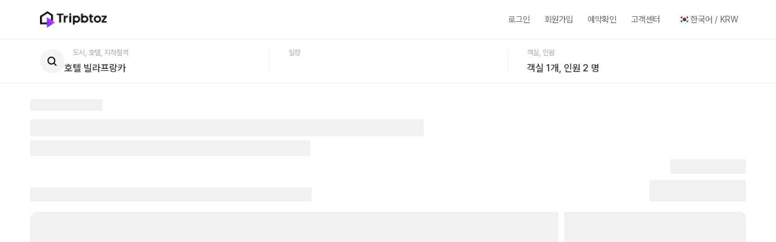

--- FILE ---
content_type: text/html; charset=utf-8
request_url: https://www.tripbtoz.com/hotels/1314206?id=1314206&check-in=2025-12-03&check-out=2025-12-04
body_size: 57845
content:
<!DOCTYPE html><html lang="ko-KR"><head><meta charSet="utf-8"/><meta name="viewport" content="width=device-width"/><meta property="og:image:width" content="1200"/><meta property="og:image:height" content="630"/><meta property="og:site_name" content="트립비토즈"/><title>호텔 빌라프랑카 | 2025-12-03-2025-12-04</title><meta name="robots" content="index,follow"/><meta name="description" content="호텔 빌라프랑카 | Via Villafranca 9 | 2025-12-03-2025-12-04"/><meta name="twitter:card" content="summary"/><meta name="twitter:site" content="@Tripbtoz"/><meta property="og:title" content="호텔 빌라프랑카"/><meta property="og:description" content="트립비토즈"/><meta property="og:url" content="www.tripbtoz.com:3000/hotels/1314206?check-in=2025-12-03&amp;check-out=2025-12-04"/><meta property="og:type" content="website"/><meta property="og:image" content="https://i.travelapi.com/lodging/1000000/10000/7400/7380/45026993_z.jpg"/><meta property="og:image:alt" content="호텔 빌라프랑카"/><meta property="og:locale" content="ko-KR"/><link rel="canonical" href="https://www.tripbtoz.com/hotels/1314206"/><script type="application/ld+json">{"@context":"https://schema.org","@type":"WebPage","name":"트립비토즈","url":"https://www.tripbtoz.com","inLanguage":"ko-KR","primaryImageOfPage":{"@type":"ImageObject","url":"https://i.travelapi.com/lodging/1000000/10000/7400/7380/45026993_z.jpg"},"isPartOf":{"@type":"WebSite","name":"트립비토즈","url":"https://www.tripbtoz.com"},"mainEntity":{"@type":"Hotel","name":"호텔 빌라프랑카","url":"https://www.tripbtoz.com/hotels/1314206","image":["https://i.travelapi.com/lodging/1000000/10000/7400/7380/45026993_z.jpg","https://i.travelapi.com/lodging/1000000/10000/7400/7380/d9510cef_z.jpg","https://i.travelapi.com/lodging/1000000/10000/7400/7380/c2e58ad0_z.jpg","https://i.travelapi.com/lodging/1000000/10000/7400/7380/3c773eea_z.jpg","https://i.travelapi.com/lodging/1000000/10000/7400/7380/a3f02e88_z.jpg"],"aggregateRating":{"@type":"AggregateRating","ratingValue":3.8,"ratingCount":767,"reviewCount":767,"bestRating":5,"worstRating":1},"address":{"@type":"PostalAddress","addressCountry":"IT","addressRegion":"로마","addressLocality":"포르토","streetAddress":"Via Villafranca 9"},"telephone":"39-6-4440364","geo":{"@type":"GeoCoordinates","latitude":41.904946,"longitude":12.505526}}}</script><script type="application/ld+json">{"@context":"https://schema.org","@type":"BreadcrumbList","itemListElement":[{"@type":"ListItem","position":1,"item":"https://www.tripbtoz.com/","name":"홈"},{"@type":"ListItem","position":2,"item":"https://www.tripbtoz.com/search?searchText=%ED%8F%AC%EB%A5%B4%ED%86%A0%2C+%EB%A1%9C%EB%A7%88%2C+%EC%9D%B4%ED%83%88%EB%A6%AC%EC%95%84&amp;searchId=93715&amp;searchType=REGION&amp;query=%ED%8F%AC%EB%A5%B4%ED%86%A0%2C+%EB%A1%9C%EB%A7%88%2C+%EC%9D%B4%ED%83%88%EB%A6%AC%EC%95%84","name":"검색"},{"@type":"ListItem","position":3,"item":"https://www.tripbtoz.com/hotels/1314206","name":"호텔 빌라프랑카"}]}</script><meta name="next-head-count" content="20"/><meta name="viewport" content="width=device-width, initial-scale=1.0, maximum-scale=1.0, user-scalable=no"/><meta name="keywords" content="트립비토즈, 호텔, 리조트, 숙박, 여행, 해외여행, 국내여행, 여행기록, 여행영상, 챌린지, 랭킹, 트립톡, 메타버스, 메타버스여행, 호텔할인, 호텔예약, 주말여행, 추천호텔, 특가호텔, 호캉스, 트립비토즈 리조트, 트립비토즈 숙박, 트립비토즈 여행, 트립비토즈 해외여행, 트립비토즈 국내여행, 트립비토즈 여행기록, 트립비토즈 여행영상, 트립비토즈 챌린지, 트립비토즈 랭킹"/><meta name="format-detection" content="telephone=no, address=no"/><meta name="apple-mobile-web-app-capable" content="no"/><meta name="apple-mobile-web-app-status-bar-style" content="black-translucent"/><link rel="apple-touch-startup-image" href="/weblogo/tbz/apple-splash/apple-splash-640-1136.jpg" media="(device-width: 320px) and (device-height: 568px) and (-webkit-device-pixel-ratio: 2) and (orientation: portrait)"/><link rel="apple-touch-startup-image" href="/weblogo/tbz/apple-splash/apple-splash-750-1334.jpg" media="(device-width: 375px) and (device-height: 667px) and (-webkit-device-pixel-ratio: 2) and (orientation: portrait)"/><link rel="apple-touch-startup-image" href="/weblogo/tbz/apple-splash/apple-splash-1242-2208.jpg" media="(device-width: 414px) and (device-height: 736px) and (-webkit-device-pixel-ratio: 3) and (orientation: portrait)"/><link rel="icon" type="image/svg+xml" href="/weblogo/tbz/favicon/favicon.svg" sizes="any"/><link rel="icon" type="image/png" href="/weblogo/tbz/favicon/favicon-16x16.png" sizes="16x16"/><link rel="icon" type="image/png" href="/weblogo/tbz/favicon/favicon-32x32.png" sizes="32x32"/><link rel="shortcut icon" href="/weblogo/tbz/favicon/favicon.svg"/><meta name="naver-site-verification" content="7f201fce57bb655bafab69d861a54388aff4e346"/><script id="vrtsc" data-nscript="beforeInteractive"> 
      (function (w,d,dn,t){w[dn]=w[dn]||[];w[dn].push({eventType:'init',value:t,dc:''});
      var f=d.getElementsByTagName('script')[0],c=d.createElement('script');c.async=true;
      c.src='https://tags.creativecdn.com/e0nOZtSGnK777YHCTpqy.js';
      f.parentNode.insertBefore(c,f);})(window,document,'rtbhEvents','e0nOZtSGnK777YHCTpqy');
        </script><link rel="preload" href="/_next/static/css/3ce012e6ed6204ed.css" as="style"/><link rel="stylesheet" href="/_next/static/css/3ce012e6ed6204ed.css" data-n-g=""/><link rel="preload" href="/_next/static/css/fd92747ef7d9d31b.css" as="style"/><link rel="stylesheet" href="/_next/static/css/fd92747ef7d9d31b.css" data-n-p=""/><link rel="preload" href="/_next/static/css/04c40ee32d34a768.css" as="style"/><link rel="stylesheet" href="/_next/static/css/04c40ee32d34a768.css" data-n-p=""/><link rel="preload" href="/_next/static/css/9c5705795ecf6af2.css" as="style"/><link rel="stylesheet" href="/_next/static/css/9c5705795ecf6af2.css" data-n-p=""/><link rel="preload" href="/_next/static/css/65f959cef03c67c6.css" as="style"/><link rel="stylesheet" href="/_next/static/css/65f959cef03c67c6.css" data-n-p=""/><noscript data-n-css=""></noscript><script defer="" nomodule="" src="/_next/static/chunks/polyfills-c67a75d1b6f99dc8.js"></script><script src="/_next/static/chunks/webpack-cb3b27480aad847e-251126090949.js" defer=""></script><script src="/_next/static/chunks/framework-79594ec7456081e3-251126090949.js" defer=""></script><script src="/_next/static/chunks/main-b408b165fbf850f2-251126090949.js" defer=""></script><script src="/_next/static/chunks/pages/_app-4e4dcac705e03b7c-251126090949.js" defer=""></script><script src="/_next/static/chunks/ea88be26-7b5f6ad8433d2ce0-251126090949.js" defer=""></script><script src="/_next/static/chunks/d6e1aeb5-50abd74753527c3f-251126090949.js" defer=""></script><script src="/_next/static/chunks/7d0bf13e-1ce0b7b66e7e5385-251126090949.js" defer=""></script><script src="/_next/static/chunks/5675-57b2b60d0b6837a9-251126090949.js" defer=""></script><script src="/_next/static/chunks/1664-8120334da9f29d84-251126090949.js" defer=""></script><script src="/_next/static/chunks/5518-2c6a21bd6a54cffa-251126090949.js" defer=""></script><script src="/_next/static/chunks/1852-dd3d6712be2eb5ea-251126090949.js" defer=""></script><script src="/_next/static/chunks/8583-0222a83b16e69488-251126090949.js" defer=""></script><script src="/_next/static/chunks/9260-8d1bdb225e79adf1-251126090949.js" defer=""></script><script src="/_next/static/chunks/1944-aee9538a7d989eec-251126090949.js" defer=""></script><script src="/_next/static/chunks/9121-5ec72fd3be15f30f-251126090949.js" defer=""></script><script src="/_next/static/chunks/6509-37904b6d7a56699f-251126090949.js" defer=""></script><script src="/_next/static/chunks/9521-1cb4a720ac9f540a-251126090949.js" defer=""></script><script src="/_next/static/chunks/9198-5df3e9cc71a6a6d4-251126090949.js" defer=""></script><script src="/_next/static/chunks/7763-9a9c0d177c1e05a4-251126090949.js" defer=""></script><script src="/_next/static/chunks/6310-62da084830d8829f-251126090949.js" defer=""></script><script src="/_next/static/chunks/5907-beeb7e13de99d074-251126090949.js" defer=""></script><script src="/_next/static/chunks/6790-835224a00fbd10fe-251126090949.js" defer=""></script><script src="/_next/static/chunks/5178-6f62f523d4c5a88d-251126090949.js" defer=""></script><script src="/_next/static/chunks/2776-de399f13a26a441c-251126090949.js" defer=""></script><script src="/_next/static/chunks/8082-8202b2d7d072e9e7-251126090949.js" defer=""></script><script src="/_next/static/chunks/1319-d5e90cea660d2636-251126090949.js" defer=""></script><script src="/_next/static/chunks/7048-e7c69fa75a7d22a2-251126090949.js" defer=""></script><script src="/_next/static/chunks/6740-0aa78ecc5cdf4536-251126090949.js" defer=""></script><script src="/_next/static/chunks/7137-d7bd8a57dd0f4c71-251126090949.js" defer=""></script><script src="/_next/static/chunks/5930-ca65b6b289f5db91-251126090949.js" defer=""></script><script src="/_next/static/chunks/pages/hotels/%5Bid%5D-8a163d23cb2ad00f-251126090949.js" defer=""></script><script src="/_next/static/heWD5jAiuVb4sOKVoR6LO/_buildManifest.js" defer=""></script><script src="/_next/static/heWD5jAiuVb4sOKVoR6LO/_ssgManifest.js" defer=""></script></head><body><noscript><img height="1" width="1" style="display:none" src="https://www.facebook.com/tr?id=2079685385672750&amp;ev=PageView&amp;noscript=1"/></noscript><div id="__next"><div id="wrap" class="transition-all delay-[0s] duration-[0.3s] ease-[ease]
                    tablet:mx-auto tablet:my-0 tablet:flex tablet:min-h-full tablet:min-w-[320px] tablet:flex-col
                    "><header class="relative left-0 top-0 z-20 w-full bg-white tablet:hidden "><nav class="relative mx-auto flex h-[64px] max-w-[1180px] flex-row items-center justify-between overflow-visible"><div class="ml-0 flex flex-row items-center gap-8 tablet:ml-4"><a class="px-4 " href="/"><img alt="Tripbtoz" loading="eager" width="550" height="150" decoding="async" data-nimg="1" class="h-[30px] w-[110px]" style="color:transparent" srcSet="/_next/image?url=%2Fimages%2Fcommon%2Fimg_tripbtoz.png&amp;w=576&amp;q=100 1x, /_next/image?url=%2Fimages%2Fcommon%2Fimg_tripbtoz.png&amp;w=1200&amp;q=100 2x" src="/_next/image?url=%2Fimages%2Fcommon%2Fimg_tripbtoz.png&amp;w=1200&amp;q=100"/></a></div><ul class="relative flex items-center text-Gray-600"><li class="SB_14_100_Regular mx-3"><a href="/signin?returnUrl=%2Fhotels%2F1314206%3Fcheck-in%3D2025-12-03%26check-out%3D2025-12-04">로그인</a></li><li class="SB_14_100_Regular mx-3"><a href="/signup">회원가입</a></li><li class="SB_14_100_Regular mx-3"><a href="/reservation-confirm">예약확인</a></li><li class="SB_14_100_Regular mx-3"><a href="/cmcenter/notice">고객센터</a></li><div class="langDiv relative ml-1.5 cursor-pointer"><div class="flex h-[40px] items-center justify-center gap-2 px-3 hover:rounded-[8px] hover:bg-Bg-TintWhite"><img src="/images/common/img_flag_korea.svg" alt="한국어" class="h-[14px] w-[20px]"/><div class="SB_14_100_Regular">한국어<!-- --> / <!-- -->KRW</div></div></div></ul></nav></header><div id="container"><div id="contents" class="pb-[80px] tablet:!pb-0"><div class="fixed top-0 z-[11] w-full transition-opacity transition-transform duration-300 ease-in-out hidden"><div class="flex w-full justify-between gap-5 bg-white px-[20px] py-[12px] align-middle"><div class="flex gap-[10px]"><img alt="link" loading="lazy" width="40" height="40" decoding="async" data-nimg="1" style="color:transparent" src="/weblogo/tbz/img_tripbtoz_symbol.svg"/><div class="my-[3px] min-w-[160px]"><div class="B_16_100_Bold mb-[2px] text-Gray-800">호텔은 트립비토즈에서</div><div class="C_12_145_Medium text-Gray-400">쉽고 빠르게 예약하세요!</div></div></div><button class="SB_14_160_Bold my-[2px] min-w-[104px] rounded-[50px] bg-Primary500 px-[20px] py-[7px] text-white" type="button">앱에서 보기</button></div></div><div class="fixed bottom-0 left-0 z-[5] h-full w-full tablet:hidden tablet:h-[calc(100%-129px)]
                    hidden
                    bg-DimBlack-7"></div><div class="reservDiv 
                    undefined
                    sticky z-[6] border-t border-solid border-y-Gray-50 bg-white tablet:top-[56px] tablet:hidden
                    top-0
                    border-b 
                    "><section class="search relative z-[4] mx-auto my-0 flex h-[72px] max-w-[1180px] flex-row items-center bg-white"><div id="box flex items-center gap-[14px] pl-[16px] false" class="relative h-[72px] flex-[1_1_549px] after:absolute after:right-[-1px] after:top-[16px] after:h-[40px] after:w-px after:bg-Gray-50 after:content-[&#x27;&#x27;] box flex items-center gap-[14px] pl-[16px] false "><div class="flex h-[40px] w-[40px] cursor-pointer items-center justify-center rounded-full bg-Bg-LightGray p-[11px]"><svg width="18" height="18" fill="none" xmlns="http://www.w3.org/2000/svg" w="18" h="18"><path d="M7.797 2.5c3.063 0 5.57 2.52 5.57 5.656 0 3.137-2.507 5.656-5.57 5.656S2.23 11.293 2.23 8.157C2.229 5.02 4.734 2.5 7.797 2.5ZM11.919 12.332l3.372 3.417" stroke="#121212" stroke-width="2" stroke-linecap="square" stroke-linejoin="round"></path></svg></div><div class="flex-1"><input type="text" class="relative z-[2] inline-block h-[calc(100%_-_2px)] w-[calc(100%_-_34px)] cursor-pointer overflow-ellipsis border-none  pl-0 pr-0 pt-[25px] text-[16px] font-medium leading-normal tracking-[-0.002em] text-Gray-800 caret-Primary500 placeholder:text-[16px] placeholder:font-medium placeholder:tracking-[-0.002em] placeholder:text-Gray-800 focus:placeholder:text-Gray-100" placeholder="어디로 갈까요?" maxLength="50" value="호텔 빌라프랑카"/><label class="C_12_100_Medium absolute left-0 top-[16px] z-[2] pl-[70px] text-Gray-300 opacity-100">도시, 호텔, 지하철역</label></div></div><div id="search-header box flex-[1_1_326px] cursor-default " class="relative h-[72px] flex-[1_1_549px] after:absolute after:right-[-1px] after:top-[16px] after:h-[40px] after:w-px after:bg-Gray-50 after:content-[&#x27;&#x27;] search-header box flex-[1_1_326px] cursor-default  "><label class="C_12_100_Medium absolute left-[32px] top-[16px] text-Gray-300 opacity-100">일정</label></div><div id="box flex-[1_1_305px] after:hidden" class="relative h-[72px] flex-[1_1_549px] after:absolute after:right-[-1px] after:top-[16px] after:h-[40px] after:w-px after:bg-Gray-50 after:content-[&#x27;&#x27;] box flex-[1_1_305px] after:hidden "><p class="absolute z-10 flex w-full cursor-pointer items-center pb-[13px] pl-[32px] pt-[36px] text-center text-[16px] font-medium tracking-[-0.002em] text-Gray-800">객실 1개, 인원 2 명</p><label class="C_12_100_Medium absolute left-[32px] top-[16px] text-Gray-300 opacity-100">객실, 인원</label></div><div class="hidden h-full w-[120px] items-center"><button id="btnSearch" class="
                B_16_100_Bold flex h-[56px] w-[120px] flex-row items-center justify-center rounded-[50px] 
              "><svg width="24" height="24" fill="none" xmlns="http://www.w3.org/2000/svg" id="btnSearch"><g clip-path="url(#bg_btn_sch_h24_svg__a)" stroke="#121212" stroke-width="2" stroke-linecap="square" stroke-linejoin="round"><path d="M18.155 10.875c0 4.362-3.486 7.875-7.758 7.875s-7.758-3.513-7.758-7.875S6.125 3 10.397 3s7.758 3.513 7.758 7.875ZM15.892 16.443 20.388 21"></path></g><defs><clipPath id="bg_btn_sch_h24_svg__a"><path fill="#fff" d="M0 0h24v24H0z"></path></clipPath></defs></svg></button></div></section></div><div class="skelton inner"><div class="lightui1-shimmer skel3"><div class="bgPosition bg03 tablet:hidden"></div><div class="tablet:bgPosition hidden tablet:block"><div class="bg04"></div><div class="bg05"></div></div></div></div></div></div><footer class="relative block border-t-[1px] border-solid border-t-Bg-TintWhite px-[24px] transition-all delay-[0.3s] mobile:p-[0_16px] undefined bg-white text-Gray-500"><div class="footer m-[0_auto_0_auto] flex max-w-[1180px] flex-wrap content-center items-center py-[40px]"><div class="footer_text w-full tablet:h-[205px] tablet:w-full tablet:p-[0_24px] mobile:h-auto mobile:w-full mobile:px-0 mobile:pt-[19px]"><ul class="C_12_100_Regular mobile:SC_11_100_Regular w-full pb-[8px] text-Gray-500"><li class="inline-block pr-[12px]"><a href="https://corp.tripbtoz.com/" target="_blank" class="block py-[10px]">회사소개</a></li><li class="inline-block pr-[12px]"><a href="/terms/service?key=main">서비스 이용약관</a></li><li class="SC_11_100_Bold inline-block pr-[12px]"><a href="/terms/privacy?key=main">개인정보처리 방침</a></li><li class="SC_11_100_Bold hidden pr-[12px] tablet:inline-block"><a href="/pledge?key=main">트립비토즈의 약속</a></li></ul><div class="C_12_145_Regular w-full space-y-2 mobile:hidden"><p>고객센터 <!-- --> <!-- -->02-711-6880<!-- --> <!-- -->전화 : 평일/토/공휴일 10-16시<span class="relative ml-[4px] inline-block rounded-[100px] pl-[6px] before:absolute before:left-0 before:top-[7px] before:h-[2px] before:w-[2px] before:bg-Gray-300 before:content-[&#x27;&#x27;]">채팅 : 평일 08-18시, 토/일/공휴일 10-16시</span></p><p>주식회사 트립비토즈<span class="relative ml-[4px] inline-block rounded-[100px] pl-[6px] before:absolute before:left-0 before:top-[7px] before:h-[2px] before:w-[2px] before:bg-Gray-300 before:content-[&#x27;&#x27;]">대표이사 정지하</span><span class="relative ml-[4px] inline-block rounded-[100px] pl-[6px] before:absolute before:left-0 before:top-[7px] before:h-[2px] before:w-[2px] before:bg-Gray-300 before:content-[&#x27;&#x27;]">개인정보 보호책임자 김준식</span><span class="relative ml-[4px] inline-block rounded-[100px] pl-[6px] before:absolute before:left-0 before:top-[7px] before:h-[2px] before:w-[2px] before:bg-Gray-300 before:content-[&#x27;&#x27;]">서울시 강남구 테헤란로 415, L7 빌딩</span></p><p>사업자등록번호 778-86-00179<!-- --> <a class="C_12_145_Bold" href="https://www.ftc.go.kr/bizCommPop.do?wrkr_no=7788600179&amp;apv_perm_no=" target="_blank" rel="noreferrer">사업자 정보 확인</a><span class="relative ml-[4px] inline-block rounded-[100px] pl-[6px] before:absolute before:left-0 before:top-[7px] before:h-[2px] before:w-[2px] before:bg-Gray-300 before:content-[&#x27;&#x27;]">관광사업자등록번호: 제2020-10호 (국내외여행업)</span><span class="relative ml-[4px] inline-block rounded-[100px] pl-[6px] before:absolute before:left-0 before:top-[7px] before:h-[2px] before:w-[2px] before:bg-Gray-300 before:content-[&#x27;&#x27;]">통신판매업 신고 : 제2020-서울강남-02047호</span></p></div><p class="SC_11_145_Regular hidden w-full pb-[8px] pt-[0] mobile:block">고객센터 <!-- --> <!-- -->02-711-6880<br/>전화 : 평일/토/공휴일 10-16시<span class="relative ml-[4px] inline-block rounded-[100px] pl-[6px] before:absolute before:left-0 before:top-[7px] before:h-[2px] before:w-[2px] before:bg-Gray-300 before:content-[&#x27;&#x27;]">채팅 : 평일 08-18시, 토/일/공휴일 10-16시</span></p><p class="SC_11_145_Regular hidden w-full pb-[2px] pt-0 mobile:block">주식회사 트립비토즈<em class="block pt-[2px]">대표이사 정지하<span class="relative ml-[4px] inline-block rounded-[100px] pl-[6px] before:absolute before:left-0 before:top-[7px] before:h-[2px] before:w-[2px] before:bg-Gray-300 before:content-[&#x27;&#x27;]">개인정보 보호책임자 김준식</span></em><em class="block pt-[2px]">서울시 강남구 테헤란로 415, L7 빌딩</em></p><p class="SC_11_145_Regular hidden w-full pt-0 mobile:block">사업자등록번호 778-86-00179<a href="https://www.ftc.go.kr/bizCommPop.do?wrkr_no=7788600179&amp;apv_perm_no=" target="_blank" rel="noreferrer" class="SC_11_145_Bold ml-[8px] cursor-pointer">사업자 정보 확인</a><em class="block pt-[2px]">관광사업자등록번호: 제2020-10호 (국내외여행업)</em><em class="block pt-[2px]">통신판매업 신고 : 제2020-서울강남-02047호</em></p><div class="SC_11_145_Regular mt-[9px] w-full mobile:mt-[8px]"><p class="mt-[8px] text-Gray-300">Copyright (c) 2015. Tripbtoz, Inc. All Rights Reserved.</p><p class="mt-5 text-Gray-500">(주)트립비토즈는 통신판매 중개자로서 통신판매의 당사자가 아니며, 상품의 예약, 이용 및 환불 등과 관련한 의무와 책임은 각 판매자에게 있습니다.</p></div><div class="mt-[28px] flex justify-between mobile:mb-0 mobile:flex-col"><div class="flex flex-row items-center mobile:justify-between"><div class="flex flex-row items-center gap-2"><a href="https://www.instagram.com/tripbtoz/" target="_blank" rel="noreferrer noopener"><svg width="40" height="40" fill="none" xmlns="http://www.w3.org/2000/svg" w="40" h="40"><g clip-path="url(#img_footer_insta_svg__a)"><circle cx="20" cy="20" r="20" fill="#B3B3B3"></circle><path d="M19.996 12.621c2.404 0 2.686.011 3.636.054.879.04 1.354.186 1.672.31.421.165.721.358 1.035.672.315.314.511.614.672 1.036.121.318.271.793.31 1.671.043.95.054 1.232.054 3.636s-.01 2.686-.054 3.636c-.039.878-.185 1.353-.31 1.671a2.79 2.79 0 0 1-.672 1.036c-.314.314-.614.51-1.035.671-.318.122-.793.272-1.672.311-.95.043-1.232.054-3.636.054-2.403 0-2.685-.011-3.635-.054-.879-.04-1.354-.186-1.672-.31a2.793 2.793 0 0 1-1.035-.672 2.748 2.748 0 0 1-.672-1.036c-.121-.318-.271-.793-.31-1.671-.043-.95-.054-1.232-.054-3.636s.01-2.686.053-3.636c.04-.878.186-1.353.311-1.671.164-.422.357-.722.672-1.036a2.75 2.75 0 0 1 1.035-.671c.318-.122.793-.272 1.672-.311.95-.046 1.235-.054 3.635-.054Zm0-1.621c-2.442 0-2.75.01-3.71.054-.957.042-1.611.196-2.182.417a4.385 4.385 0 0 0-1.593 1.04c-.5.5-.807 1.003-1.04 1.593-.221.571-.375 1.225-.417 2.185-.043.957-.054 1.265-.054 3.707 0 2.443.01 2.75.054 3.711.042.957.196 1.61.417 2.186.229.593.54 1.093 1.04 1.593s1.003.807 1.593 1.039c.571.221 1.225.375 2.185.418.961.043 1.265.053 3.711.053 2.446 0 2.75-.01 3.71-.053.958-.043 1.611-.197 2.186-.418a4.385 4.385 0 0 0 1.593-1.04c.5-.5.807-1.003 1.04-1.592.221-.572.375-1.225.417-2.186.043-.96.054-1.264.054-3.71 0-2.447-.01-2.75-.054-3.711-.042-.957-.196-1.611-.417-2.186a4.385 4.385 0 0 0-1.04-1.593c-.5-.5-1.003-.807-1.593-1.04-.571-.22-1.225-.374-2.185-.417-.965-.04-1.272-.05-3.715-.05Z" fill="#fff"></path><path d="M19.996 15.375a4.622 4.622 0 1 0 .002 9.244 4.622 4.622 0 0 0-.002-9.244Zm0 7.618a3 3 0 1 1 0-6 3 3 0 0 1 0 6ZM24.801 16.274a1.079 1.079 0 1 0 0-2.157 1.079 1.079 0 0 0 0 2.157Z" fill="#fff"></path></g><defs><clipPath id="img_footer_insta_svg__a"><path fill="#fff" d="M0 0h40v40H0z"></path></clipPath></defs></svg></a><a href="https://www.facebook.com/Tripbtoz" target="_blank" rel="noreferrer noopener"><svg width="40" height="40" fill="none" xmlns="http://www.w3.org/2000/svg" w="40" h="40"><g clip-path="url(#img_footer_facebook_svg__a)"><circle cx="20" cy="20" r="20" fill="#B3B3B3"></circle><path d="M18.053 21.125V29h3.5v-7.875h2.61l.497-3.258h-3.107v-2.113c0-.891.433-1.76 1.825-1.76h1.413V11.22S23.51 11 22.284 11c-2.56 0-4.231 1.56-4.231 4.384v2.483h-2.844v3.258h2.844Z" fill="#fff"></path></g><defs><clipPath id="img_footer_facebook_svg__a"><path fill="#fff" d="M0 0h40v40H0z"></path></clipPath></defs></svg></a><a href="https://www.youtube.com/c/%ED%8A%B8%EB%A6%BD%EB%B9%84%ED%86%A0%EC%A6%88" target="_blank" rel="noreferrer noopener"><svg width="40" height="40" fill="none" xmlns="http://www.w3.org/2000/svg" w="40" h="40"><g clip-path="url(#img_footer_youtube_svg__a)"><circle cx="20" cy="20" r="20" fill="#B3B3B3"></circle><path d="M28.622 15.639a2.272 2.272 0 0 0-1.592-1.604c-1.408-.379-7.03-.379-7.03-.379s-5.635 0-7.03.378a2.272 2.272 0 0 0-1.592 1.605C11 17.048 11 19.995 11 19.995s0 2.948.378 4.357a2.272 2.272 0 0 0 1.592 1.604c1.408.378 7.03.378 7.03.378s5.635 0 7.03-.378a2.272 2.272 0 0 0 1.592-1.604C29 22.943 29 19.995 29 19.995s0-2.947-.378-4.356Zm-10.461 7.03v-5.348l4.709 2.674-4.71 2.674Z" fill="#fff"></path></g><defs><clipPath id="img_footer_youtube_svg__a"><path fill="#fff" d="M0 0h40v40H0z"></path></clipPath></defs></svg></a><a href="https://blog.naver.com/tripbtoz" target="_blank" rel="noreferrer noopener"><svg width="40" height="40" fill="none" xmlns="http://www.w3.org/2000/svg" w="40" h="40"><g clip-path="url(#img_footer_blog_svg__a)"><circle cx="20" cy="20" r="20" fill="#B3B3B3"></circle><path d="M12 12.758v14.48h5.571v-7.244l4.849 7.245H28V12.758h-5.58v7.236l-4.849-7.236H12Z" fill="#fff"></path></g><defs><clipPath id="img_footer_blog_svg__a"><path fill="#fff" d="M0 0h40v40H0z"></path></clipPath></defs></svg></a></div><div class="flex items-center"><button class="ml-10 cursor-pointer mobile:ml-0"><img alt="ISMS 인증" loading="lazy" width="44" height="40" decoding="async" data-nimg="1" class="h-10 w-auto" style="color:transparent" srcSet="/_next/image?url=https%3A%2F%2Fasset.tripbtoz.com%2Fop%2Fwww%2Fimg_footer_isms.png&amp;w=48&amp;q=75 1x, /_next/image?url=https%3A%2F%2Fasset.tripbtoz.com%2Fop%2Fwww%2Fimg_footer_isms.png&amp;w=96&amp;q=75 2x" src="/_next/image?url=https%3A%2F%2Fasset.tripbtoz.com%2Fop%2Fwww%2Fimg_footer_isms.png&amp;w=96&amp;q=75"/></button></div></div><div class="flex flex-row gap-1 mobile:mt-5"><a href="https://apps.apple.com/kr/app/%ED%8A%B8%EB%A6%BD%EB%B9%84%ED%86%A0%EC%A6%88-play-share-stay/id1206972376" target="_blank" rel="noreferrer noopener"><svg width="132" height="40" fill="none" xmlns="http://www.w3.org/2000/svg" w="132" h="40"><mask id="img_footer_appstore_svg__a" fill="#fff"><path d="M8.476 39.625c-.341 0-.674-.004-1.012-.011a15.41 15.41 0 0 1-2.093-.168 6.992 6.992 0 0 1-1.854-.564 6.06 6.06 0 0 1-1.564-1.047 5.567 5.567 0 0 1-1.75-3.144 11.785 11.785 0 0 1-.187-1.93C.01 32.542 0 31.82 0 31.82V8.035s.01-.712.016-.921c.009-.646.07-1.29.186-1.928a5.6 5.6 0 0 1 1.744-3.15c.46-.425.99-.78 1.57-1.053a6.923 6.923 0 0 1 1.851-.56c.694-.105 1.396-.161 2.1-.17l1.01-.012h115.041l1.022.013c.697.008 1.393.064 2.08.168a7.063 7.063 0 0 1 1.871.564c1.162.55 2.107 1.422 2.703 2.491.292.535.494 1.108.599 1.698.117.643.182 1.292.195 1.943.003.292.003.605.003.917.009.386.009.753.009 1.124v21.548c0 .374 0 .74-.009 1.107 0 .335 0 .642-.004.957a12 12 0 0 1-.192 1.909 5.572 5.572 0 0 1-.604 1.72 5.696 5.696 0 0 1-1.137 1.426 6.056 6.056 0 0 1-1.566 1.053 6.971 6.971 0 0 1-1.868.566 15.23 15.23 0 0 1-2.092.168c-.328.007-.671.01-1.005.01l-1.213.003-113.834-.002Z"></path></mask><path d="M8.476 39.625c-.341 0-.674-.004-1.012-.011a15.41 15.41 0 0 1-2.093-.168 6.992 6.992 0 0 1-1.854-.564 6.06 6.06 0 0 1-1.564-1.047 5.567 5.567 0 0 1-1.75-3.144 11.785 11.785 0 0 1-.187-1.93C.01 32.542 0 31.82 0 31.82V8.035s.01-.712.016-.921c.009-.646.07-1.29.186-1.928a5.6 5.6 0 0 1 1.744-3.15c.46-.425.99-.78 1.57-1.053a6.923 6.923 0 0 1 1.851-.56c.694-.105 1.396-.161 2.1-.17l1.01-.012h115.041l1.022.013c.697.008 1.393.064 2.08.168a7.063 7.063 0 0 1 1.871.564c1.162.55 2.107 1.422 2.703 2.491.292.535.494 1.108.599 1.698.117.643.182 1.292.195 1.943.003.292.003.605.003.917.009.386.009.753.009 1.124v21.548c0 .374 0 .74-.009 1.107 0 .335 0 .642-.004.957a12 12 0 0 1-.192 1.909 5.572 5.572 0 0 1-.604 1.72 5.696 5.696 0 0 1-1.137 1.426 6.056 6.056 0 0 1-1.566 1.053 6.971 6.971 0 0 1-1.868.566 15.23 15.23 0 0 1-2.092.168c-.328.007-.671.01-1.005.01l-1.213.003-113.834-.002Z" fill="#fff" stroke="#E6E6E6" stroke-width="2" mask="url(#img_footer_appstore_svg__a)"></path><path fill-rule="evenodd" clip-rule="evenodd" d="M29.334 10.886a5.002 5.002 0 0 0 1.136-3.573 5.048 5.048 0 0 0-3.27 1.699 4.75 4.75 0 0 0-1.166 3.441 4.166 4.166 0 0 0 3.3-1.566Zm2.785 8.28a5.084 5.084 0 0 1 .657-2.436 5.058 5.058 0 0 1 1.746-1.815 5.149 5.149 0 0 0-4.07-2.21c-1.047-.11-2.075.3-2.915.635-.533.212-.99.395-1.33.395-.385 0-.855-.19-1.383-.403-.69-.278-1.476-.595-2.296-.578a5.404 5.404 0 0 0-2.646.793 5.433 5.433 0 0 0-1.914 2c-1.972 3.428-.501 8.467 1.388 11.238.945 1.357 2.05 2.873 3.495 2.82.655-.028 1.12-.225 1.6-.428.557-.235 1.133-.478 2.05-.478.863 0 1.415.236 1.944.462.508.217.995.426 1.717.409 1.517-.025 2.474-1.363 3.386-2.733a11.243 11.243 0 0 0 1.548-3.166 4.88 4.88 0 0 1-2.164-1.803 4.91 4.91 0 0 1-.813-2.702Zm12.329 7.147h4.64l1.114 3.305h2L47.806 17.39h-2.043l-4.396 12.227h1.966l1.115-3.305Zm4.16-1.525h-3.68l1.815-5.364h.05l1.814 5.364Zm13.086.366c0 2.77-1.476 4.55-3.705 4.55a3 3 0 0 1-2.793-1.56h-.042v4.416h-1.822V20.696h1.764v1.483h.033a3.155 3.155 0 0 1 2.827-1.576c2.253 0 3.738 1.789 3.738 4.551Zm-1.873 0c0-1.805-.928-2.991-2.346-2.991-1.392 0-2.328 1.211-2.328 2.991 0 1.796.936 3 2.328 3 1.417 0 2.346-1.179 2.346-3Zm7.942 4.55c2.228 0 3.705-1.78 3.705-4.55 0-2.762-1.485-4.55-3.739-4.55a3.14 3.14 0 0 0-2.826 1.575h-.034v-1.482h-1.764V32.56h1.823v-4.416h.042a3 3 0 0 0 2.793 1.56Zm-.514-7.541c1.417 0 2.346 1.186 2.346 2.991 0 1.821-.93 3-2.346 3-1.392 0-2.329-1.204-2.329-3 0-1.78.936-2.991 2.329-2.991Zm10.675 4.049c.135 1.212 1.308 2.008 2.91 2.008 1.537 0 2.642-.796 2.642-1.89 0-.948-.667-1.516-2.245-1.906l-1.578-.382c-2.236-.542-3.274-1.592-3.274-3.296 0-2.11 1.831-3.558 4.43-3.558 2.574 0 4.338 1.449 4.397 3.558h-1.84c-.11-1.22-1.114-1.957-2.582-1.957-1.468 0-2.472.746-2.472 1.83 0 .865.641 1.373 2.21 1.763l1.342.33c2.498.594 3.535 1.602 3.535 3.39 0 2.287-1.813 3.72-4.7 3.72-2.7 0-4.523-1.399-4.64-3.61h1.865Zm11.408-5.509v-2.11h-1.83v2.11H86.21v1.45h1.29v5.109c0 1.729.702 2.407 2.499 2.407.34.006.678-.022 1.012-.085v-1.44a5.694 5.694 0 0 1-.6.042c-.742 0-1.08-.356-1.08-1.12v-4.914h1.689v-1.449h-1.689ZM92 25.161c0-2.805 1.645-4.567 4.21-4.567 2.574 0 4.212 1.762 4.212 4.567 0 2.813-1.63 4.567-4.212 4.567-2.581 0-4.21-1.754-4.21-4.567Zm6.565 0c0-1.924-.878-3.06-2.355-3.06-1.476 0-2.354 1.145-2.354 3.06 0 1.932.878 3.059 2.354 3.059 1.477 0 2.355-1.127 2.355-3.059Zm5.095-4.465h-1.738v8.915h1.822v-5.288a1.848 1.848 0 0 1 1.125-1.913 1.83 1.83 0 0 1 .774-.138c.277-.008.554.03.819.11v-1.71a2.808 2.808 0 0 0-.625-.069 2.11 2.11 0 0 0-1.352.425 2.128 2.128 0 0 0-.783 1.186h-.042v-1.518ZM114.863 27c-.245 1.619-1.814 2.73-3.822 2.73-2.583 0-4.186-1.738-4.186-4.526 0-2.796 1.612-4.61 4.109-4.61 2.456 0 4.001 1.695 4.001 4.398v.627h-6.27v.11a2.33 2.33 0 0 0 .626 1.804 2.313 2.313 0 0 0 1.762.721 2 2 0 0 0 1.232-.285c.369-.226.656-.566.818-.968h1.73Zm-6.159-2.66h4.438a2.152 2.152 0 0 0-.597-1.609 2.129 2.129 0 0 0-1.581-.654 2.238 2.238 0 0 0-1.6.659 2.268 2.268 0 0 0-.66 1.604ZM45.13 8.356a2.578 2.578 0 0 0-1.122-.17h-2.114v5.875h2.114c1.743 0 2.753-1.079 2.753-2.955a2.61 2.61 0 0 0-.689-2.114 2.588 2.588 0 0 0-.942-.636Zm-1.224 4.874h-1.103V9.017h1.103a1.837 1.837 0 0 1 1.458.593 1.854 1.854 0 0 1 .472 1.508 1.855 1.855 0 0 1-.464 1.517 1.84 1.84 0 0 1-1.466.595Zm3.881-1.39a2.108 2.108 0 0 1 .535-1.613 2.091 2.091 0 0 1 2.394-.508 2.092 2.092 0 0 1 1.138 1.257c.092.278.125.572.098.863a2.11 2.11 0 0 1-.533 1.616 2.092 2.092 0 0 1-1.55.689 2.084 2.084 0 0 1-1.549-.69 2.101 2.101 0 0 1-.533-1.615Zm3.268 0c0-.962-.43-1.524-1.184-1.524-.758 0-1.184.562-1.184 1.523 0 .97.426 1.527 1.184 1.527.754 0 1.184-.562 1.184-1.527Zm5.53 2.219h.904L58.7 9.625h-.872l-.787 3.383h-.069l-.907-3.383h-.836l-.908 3.383h-.065l-.791-3.383h-.884l1.217 4.434h.895l.91-3.266h.068l.913 3.266Zm3.138-4.43h.839v.704h.065a1.325 1.325 0 0 1 1.317-.79 1.43 1.43 0 0 1 1.16.456 1.444 1.444 0 0 1 .368 1.194v2.87h-.871v-2.65c0-.713-.308-1.068-.953-1.068a1.01 1.01 0 0 0-1.007.692 1.022 1.022 0 0 0-.047.432v2.594h-.871V9.629Zm6.01-1.73h-.872v6.164h.872V7.898Zm1.21 3.94a2.11 2.11 0 0 1 .535-1.612 2.091 2.091 0 0 1 2.394-.508 2.092 2.092 0 0 1 1.139 1.258c.092.277.125.571.097.863a2.108 2.108 0 0 1-1.235 2.124 2.084 2.084 0 0 1-2.397-.51 2.103 2.103 0 0 1-.533-1.614Zm3.269 0c0-.96-.43-1.523-1.185-1.523-.757 0-1.183.563-1.183 1.524 0 .968.426 1.526 1.183 1.526.755 0 1.184-.561 1.184-1.526Zm3.457-.358c-1.05.065-1.642.525-1.642 1.323a1.344 1.344 0 0 0 .922 1.269c.177.058.365.078.55.058a1.48 1.48 0 0 0 1.326-.696h.07v.623h.838V11.03c0-.937-.624-1.49-1.731-1.49-1.002 0-1.715.489-1.804 1.25h.843c.097-.313.434-.493.92-.493.596 0 .904.265.904.733v.383l-1.195.069Zm1.197.574v.37a1.049 1.049 0 0 1-.731.928 1.036 1.036 0 0 1-.413.042c-.474 0-.819-.232-.819-.631 0-.391.276-.599.884-.64l1.078-.07Zm2.013-.21c0-1.402.717-2.29 1.833-2.29a1.45 1.45 0 0 1 1.354.779h.065V7.898h.871v6.165h-.835v-.7h-.069a1.535 1.535 0 0 1-1.386.773c-1.124 0-1.833-.887-1.833-2.292Zm.9 0c0 .94.442 1.505 1.18 1.505.734 0 1.188-.574 1.188-1.502 0-.924-.459-1.506-1.188-1.506-.734 0-1.18.57-1.18 1.502Zm6.922-.869a2.108 2.108 0 0 0-.097.863 2.108 2.108 0 0 0 1.234 2.125 2.084 2.084 0 0 0 2.397-.51 2.103 2.103 0 0 0 .533-1.615 2.108 2.108 0 0 0-.534-1.612 2.092 2.092 0 0 0-1.548-.688 2.084 2.084 0 0 0-1.548.688 2.105 2.105 0 0 0-.437.75Zm1.986-.66c.755 0 1.185.562 1.185 1.523 0 .965-.43 1.527-1.185 1.527-.757 0-1.183-.558-1.183-1.527 0-.96.426-1.523 1.183-1.523Zm3.252-.687h.84v.704h.064a1.325 1.325 0 0 1 1.318-.79A1.43 1.43 0 0 1 93.32 10a1.443 1.443 0 0 1 .37 1.194v2.87h-.872v-2.65c0-.713-.308-1.068-.953-1.068a1.01 1.01 0 0 0-1.007.692 1.022 1.022 0 0 0-.047.432v2.594h-.872V9.629Zm8.673.018V8.523h-.872v1.124h-.7v.737h.7v2.504c0 .855.386 1.197 1.355 1.197.159-.001.317-.016.474-.044v-.73c-.11.014-.221.02-.332.021-.434 0-.625-.203-.625-.668v-2.28h.957v-.737h-.957Zm2.146-1.749h.864v2.444h.068a1.365 1.365 0 0 1 1.347-.795 1.447 1.447 0 0 1 1.147.468 1.466 1.466 0 0 1 .373 1.186v2.862h-.872v-2.647c0-.708-.328-1.067-.944-1.067a1.025 1.025 0 0 0-.816.303 1.034 1.034 0 0 0-.296.821v2.59h-.871V7.898Zm8.157 5.954c.35-.235.606-.585.725-.99h-.839a1.054 1.054 0 0 1-1.051.537 1.166 1.166 0 0 1-1.116-.79 1.189 1.189 0 0 1-.06-.48v-.05h3.118v-.305c0-1.392-.741-2.235-1.969-2.235a2.027 2.027 0 0 0-1.545.692 2.046 2.046 0 0 0-.491 1.625 2.018 2.018 0 0 0 1.192 2.124c.267.116.556.172.847.164.418.046.839-.058 1.189-.293Zm-.11-2.42h-2.231a1.134 1.134 0 0 1 1.144-1.149 1.06 1.06 0 0 1 1.027.71c.05.141.071.29.06.44Z" fill="#000"></path></svg></a><a href="https://play.google.com/store/apps/details?id=com.tripbtoz.androidgotivia&amp;pli=1" target="_blank" rel="noreferrer noopener"><svg width="132" height="40" fill="none" xmlns="http://www.w3.org/2000/svg" w="132" h="40"><g clip-path="url(#img_footer_googleplay_svg__a)"><path d="M127.111 39.5H4.889C2.487 39.5.5 37.484.5 35V5C.5 2.515 2.487.5 4.889.5H127.11c2.402 0 4.389 2.015 4.389 4.5v30c0 2.484-1.987 4.5-4.389 4.5Z" fill="#fff" stroke="#E6E6E6"></path><path fill-rule="evenodd" clip-rule="evenodd" d="M45.633 12.245c.49-.49.734-1.16.734-2 0-.131-.017-.271-.036-.42l-.003-.03h-2.846v.73h2.132c-.04.52-.206.93-.489 1.22-.44.45-.988.67-1.643.67-.616 0-1.154-.23-1.603-.67-.45-.44-.675-1.02-.675-1.73s.225-1.29.675-1.73c.45-.45.987-.67 1.603-.67.685 0 1.213.24 1.604.71l.518-.53a2.49 2.49 0 0 0-.919-.67 2.917 2.917 0 0 0-1.203-.25c-.85 0-1.564.3-2.16.9-.597.6-.89 1.34-.89 2.23 0 .88.293 1.63.89 2.23.596.6 1.31.9 2.16.9.88 0 1.604-.3 2.151-.89Zm2.571-4.497h2.67v-.74H47.45v6h3.422v-.74h-2.669v-1.9h2.405v-.72h-2.405v-1.9Zm5.838 5.26h-.743v-5.26h-1.643v-.74h4.029v.74h-1.643v5.26Zm4.567-6v6h.753v-6h-.753Zm4.085 6h-.743v-5.26H60.31v-.74h4.028v.74h-1.643v5.26Zm7.13.127c.86 0 1.574-.3 2.151-.91.577-.6.86-1.34.87-2.22 0-.87-.293-1.61-.87-2.22-.587-.61-1.3-.91-2.15-.91-.861 0-1.575.3-2.152.91-.577.6-.86 1.35-.86 2.22 0 .87.283 1.61.86 2.22.577.61 1.29.91 2.151.91Zm0-.74c-.626 0-1.163-.22-1.594-.67-.43-.45-.655-1.02-.655-1.72s.225-1.27.655-1.73c.43-.45.968-.67 1.594-.67.626 0 1.164.23 1.594.68.44.45.655 1.02.655 1.72s-.225 1.27-.655 1.72c-.43.45-.968.67-1.594.67Zm4.078.613v-6h.92l2.855 4.67h.029l-.03-1.16v-3.51h.754v6h-.783l-2.982-4.89h-.03l.03 1.16v3.73h-.763Zm-11.45 12.997c0-2.46 1.877-4.25 4.175-4.25 2.297 0 4.175 1.79 4.175 4.25 0 2.45-1.878 4.25-4.175 4.25-2.298 0-4.175-1.8-4.175-4.25Zm1.828 0c0 1.52 1.085 2.58 2.347 2.58 1.251 0 2.346-1.06 2.346-2.58 0-1.53-1.085-2.58-2.346-2.58-1.262 0-2.347 1.05-2.347 2.58Zm-10.941 0c0-2.46 1.877-4.25 4.175-4.25s4.175 1.79 4.175 4.25c0 2.45-1.877 4.25-4.175 4.25s-4.175-1.8-4.175-4.25Zm1.828 0c0 1.52 1.085 2.58 2.347 2.58 1.261 0 2.346-1.06 2.346-2.58 0-1.53-1.085-2.58-2.346-2.58-1.262 0-2.347 1.05-2.347 2.58Zm-8.487-1.14v-1.79h5.935c.069.32.098.71.098 1.13 0 1.35-.362 3.03-1.525 4.22-1.135 1.21-2.582 1.85-4.508 1.85-3.56 0-6.551-2.97-6.551-6.61 0-3.65 2.992-6.61 6.551-6.61 1.975 0 3.373.79 4.43 1.82l-1.242 1.27c-.753-.73-1.78-1.29-3.178-1.29-2.601 0-4.635 2.14-4.635 4.8 0 2.66 2.034 4.8 4.635 4.8 1.682 0 2.64-.69 3.256-1.32.498-.51.83-1.26.958-2.27H46.68Zm40.744-3.11c2.16 0 3.217 1.76 3.56 2.71l.195.48-5.564 2.35c.42.85 1.086 1.29 2.014 1.29.93 0 1.575-.47 2.044-1.18l1.418.97c-.45.69-1.555 1.88-3.462 1.88-2.366 0-4.126-1.87-4.126-4.25 0-2.53 1.78-4.25 3.921-4.25Zm.059 1.65c-.93 0-2.22.84-2.171 2.48l3.716-1.58c-.206-.53-.822-.9-1.545-.9Zm-4.86 6.6h-1.828v-12.5h1.828v12.5Zm-4.889-7.3h.059v-.69h1.73v7.64c0 3.14-1.808 4.43-3.95 4.43-2.014 0-3.226-1.38-3.686-2.51l1.594-.68c.284.69.978 1.51 2.092 1.51 1.37 0 2.22-.87 2.22-2.5v-.61h-.059c-.41.52-1.202.97-2.19.97-2.083 0-3.99-1.86-3.99-4.24 0-2.4 1.907-4.27 3.99-4.27.997 0 1.78.45 2.19.95Zm-4.35 3.32c0 1.48 1.055 2.56 2.317 2.56 1.251 0 2.229-1.08 2.219-2.56 0-1.49-.978-2.59-2.22-2.59-1.26 0-2.317 1.09-2.317 2.59Zm21.794-8.52h4.37c2.015 0 4.019 1.5 4.019 3.88s-1.985 3.88-4.009 3.88h-2.552v4.74h-1.828v-12.5Zm1.819 6.02h2.59c1.369 0 2.142-1.17 2.142-2.15s-.773-2.14-2.141-2.14h-2.591v4.29Zm10.618.12c.567-1.31 1.936-1.91 3.256-1.91 2.083 0 3.706 1.24 3.696 3.46v4.79h-1.76v-.97h-.059c-.42.66-1.104 1.22-2.327 1.22-1.603 0-3.031-1.08-3.031-2.75 0-1.83 1.77-2.81 3.52-2.81.87 0 1.574.29 1.907.48v-.13c-.01-1.03-.968-1.61-1.917-1.61-.674 0-1.32.23-1.662.92l-1.623-.69Zm1.604 3.88c0 .75.831 1.06 1.427 1.06 1.056 0 2.034-.82 2.171-1.97-.479-.24-.861-.42-1.662-.42-.9 0-1.936.37-1.936 1.33Zm9.68-.1 2.092-5.42h2.034l-5.016 11.79h-1.907l1.858-4.21-3.256-7.58h1.965l2.171 5.42h.059Zm-12.506 2.58h-1.829v-12.5h1.829v12.5Z" fill="#000"></path><g clip-path="url(#img_footer_googleplay_svg__b)"><path d="m20.05 19.22-10 10.32a2.68 2.68 0 0 0 2.6 1.94 2.71 2.71 0 0 0 1.36-.36l11.21-6.31-5.17-5.59Z" fill="#EA4335"></path><path d="m30.13 17.46-4.84-2.74-5.45 4.74 5.47 5.34 4.81-2.71a2.61 2.61 0 0 0 0-4.63h.01Z" fill="#FBBC04"></path><path d="M10.09 9.95c-.07.22-.11.449-.12.68v18.24c.002.226.032.451.09.67l10.3-10-10.27-9.59Z" fill="#4285F4"></path><path d="m20.12 19.75 5.16-5-11.2-6.34a2.73 2.73 0 0 0-1.39-.38 2.68 2.68 0 0 0-2.6 1.95l10.03 9.77Z" fill="#34A853"></path></g></g><defs><clipPath id="img_footer_googleplay_svg__a"><path fill="#fff" d="M0 0h132v40H0z"></path></clipPath><clipPath id="img_footer_googleplay_svg__b"><path fill="#fff" transform="translate(10 8)" d="M0 0h21.53v23.49H0z"></path></clipPath></defs></svg></a></div></div></div></div></footer><div class="fixed bottom-[128px] right-[56px] z-[2] flex h-[56px] w-[56px] cursor-pointer items-center justify-center gap-0.5 overflow-hidden rounded-[36px] border border-Gray-100 bg-white p-4 shadow-[0_4px_10px_0_rgba(0,0,0,0.1)] mobile:hidden" style="opacity:0"><div class="relative flex flex-shrink-0 flex-grow-0 flex-col items-center justify-center overflow-hidden"><svg width="24" height="24" fill="none" xmlns="http://www.w3.org/2000/svg"><path fill-rule="evenodd" clip-rule="evenodd" d="m11.25 5.486-5.72 5.72-.53.53-1.06-1.061.53-.53 7-7 .53-.53.53.53 7 7 .53.53-1.06 1.06-.53-.53-5.72-5.72V22L12 22h-.75V5.485Z" fill="#121212"></path></svg></div></div></div></div><script id="__NEXT_DATA__" type="application/json">{"props":{"pageProps":{"_nextI18Next":{"initialI18nStore":{"ko-KR":{"common":{"header.btn.login":"로그인","header.btn.signup":"회원가입","header.btn.reserve.confirm":"예약확인","header.customer.center":"고객센터","header.btn.krw":"한국어/KRW","header.btn.usd":"English/USD","header.btn.home":"홈","header.btn.my":"마이","footer.btn.terms.service":"검색","footer.btn.terms.person":"서비스 이용약관","footer.btn.terms.policy":"개인정보처리 방침","footer.customer.center":"고객센터 ","footer.customer.center.telnumber":"02-711-6880","footer.business.hours,weekday":"전화 : 평일/토/공휴일 10-16시","footer.business.hours.weekend":"채팅 : 평일 08-18시, 토/일/공휴일 10-16시","footer.business.name":"주식회사 트립비토즈","footer.business.ceo":"대표이사 정지하","footer.business.manager":"개인정보 보호책임자 김준식","footer.business.addr":"서울시 강남구 테헤란로 415, L7 빌딩","footer.business.number":"사업자등록번호 778-86-00179","footer.business.info":"사업자 정보 확인","footer.business.tour.number":"관광사업자등록번호: 제2020-10호 (국내외여행업)","footer.business.sale.text":"통신판매업 신고 : 제2020-서울강남-02047호","footer.copyright":"Copyright (c) 2015. Tripbtoz, Inc. All Rights Reserved.","footer.about.us.txt":"회사소개","header.tripcash.txt":"트립캐시","header.tripcash.unit":"{{n}} T","header.coupon.txt":"쿠폰","header.reserve.list":"예약 내역","header.btn.logout":"로그아웃","searchbar.search.placeholder":"어디로 갈까요?","searchbar.search.label":"도시, 호텔, 지하철역","searchbar.days.label":"일정","searchbar.people.label":"객실, 인원","searchbar.people.txt":"객실 {{n.a}}개, 인원 {{n.b}} 명","searchbar.btn.search":"검색하기","searchbar.txt.date.day":", {{n}}박","searchbar.txt.trip.recommend":"추천 여행지","searchbar.btn.room.add":"객실 추가","searchbar.btn.room.remove":"객실 삭제","searchbar.btn.rooms.add":"적용","searchbar.txt.room.adult":"성인","searchbar.txt.room.child.age.under":"(만 17세 이하)","searchbar.txt.room.children.age.selected":"아이의 만 나이를 선택해 주세요. 객실 가격이 내려갈 수 있어요!","searchbar.txt.room.children.age.select":"나이 선택","searchbar.txt.room.child":"아이","searchbar.txt.room.child.age.select":"만 {{n}}세","searchbar.txt.room.child.age.under.select":"만 {{n}}세 미만","main.btn.all.hotels":"{{city}} 호텔 전체 보기","main.title.tour.ready":"꼼꼼한 여행 준비","hotel.btn.more.hotel":"이 지역 숙소 더 보기","hotel.txt.review.count":"(리뷰 {{n}})","hotel.txt.video.count":"영상","hotel.txt.avg.price":"1박당 평균 요금","hotel.btn.select.room":"객실 선택","hotel.txt.room":"객실","hotel.txt.info":"정보","hotel.txt.crewpick":"크루픽","hotel.txt.review":"리뷰","hotel.txt.policy":"정책","hotel.btn.room.detail":"객실 상세 정보","hotel.btn.reseve":"예약","hotel.txt.include.tax":"세금 및 봉사료 포함","hotel.txt.payment.property":"현장 결제","hotel.txt.payment.mandatory.property":"숙소에 직접 지불하는 금액으로 현재 환율 기준 원화로 적용되어 체크인 시점에 따라 달라질 수 있으며, 객실별로 부과될 수 있어요.","hotel.txt.days.total.price":"{{a}}박 요금 {{b}}","hotel.txt.cancel.free.price":"무료 취소","hotel.txt.end.days":"yyyy. M. d (E) 전까지","hotel.txt.not.refund":"환불 불가","hotel.txt.gen.cancel.fee":"취소 수수료 발생","hotel.title.facility.info":"숙박 시설 정보","hotel.txt.checkinout.time":"체크인 / 체크아웃","hotel.txt.checkin.time":"체크인","hotel.txt.checkout.time":"체크아웃","hotel.txt.contact":"연락처","hotel.txt.facility.and.service":"시설 및 서비스","hotel.txt.location":"위치","hotel.btn.copy.addr":"주소복사","hotel.txt.copy.addr":"주소를 복사했어요.","hotel.txt.show.more":"더보기","hotel.txt.show.less":"접기","hotel.title.special.notice":"숙소 특별 공지","hotel.title.video":"영상","hotel.btn.more.video":"영상 더 보기","hotel.txt.crewspick":"크루픽","hotel.btn.all.list":"전체보기","hotel.title.other.best.hotel":"이 지역 추천 숙소","hotel.txt.lowest.price":"최저가","hotel.txt.standard":"기준 {{n.a}}인, 최대 {{n.b}}인 / 객실 면적 {{n.c}}㎡","hotel.txt.special.policy":"특별 지침","hotel.title.hotel.policy":"숙소 정책","hotel.txt.checkin.policy":"체크인 지침","hotel.txt.checkout.policy":"체크아웃 지침","hotel.txt.require.add.price":"필수 추가 요금","hotel.txt.option.add.price":"선택 추가 요금","hotel.txt.basic.use.policy":"기본 이용 정책","hotel.txt.key.info":"주요 정보","hotel.txt.know.notice":"알려드릴 사항","hotel.txt.convenience.facilities":"편의시설","hotel.txt.restaurant":"식당","hotel.txt.business.facilities":"비즈니스 시설","hotel.txt.around.info":"주변 정보","hotel.txt.tel.num":"휴대폰","hotel.txt.fax.num":"팩스번호","hotel.title.picture":"사진","hotel.btn.liked":"추천순","hotel.btn.recent":"최신순","hotel.txt.crewpick.people.cnt":"{{n}}명","hotel.txt.rooms.empty":"예약 가능한 객실이 없어요.","hotel.txt.rooms.search.empty":"다른 날짜를 조회해 보세요.","hotel.btn.all.image.view":"사진 모두 보기","hotel.popup.txt.room details":"객실 정보","hotel.popup.txt.basic.info":"객실 편의 시설","hotel.popup.txt.basic.information":"객실 편의 시설은 호텔 사정에 따라 달라질 수 있습니다.","hotel.popup.no.photos":"숙소 사진이 없어요 😔","hotel.popup.no.videos":"숙소 영상이 없어요 😔","hotel.popup.no.reviews":"숙소 리뷰가 없어요 😔","search.btn.view":"보기 설정","search.label.mapview":"지도로 보기","search.title.filter":"필터","search.filter.reset":"초기화","search.title.roomtype":"숙소 유형","search.txt.hotel.type.all":"전체","search.title.star":"숙소 성급","search.txt.star":"성급","search.txt.star.type.all":"전체","search.title.price.range":"가격 (1박 평균)","search.txt.price.range.start":"n원","search.txt.price.range.end":"n원+","search.title.crewreview":"크루 리뷰","search.result.use.reserve.rooms":"{{n.a}}개 중 예약 가능 {{n.b}}개","search.order.default":"추천 순","search.order.highprice":"가격 높은 순","search.order.lowprice":"가격 낮은 순","search.order.highstar":"성급 높은 순","search.order.lowstar":"성급 낮은 순","search.order.review":"평점 순","search.btn.now.booking":"지금 예약","search.item.video":"영상","search.item.one.day":"/ {{n}}박","search.item.total.price":"{{n}}박 요금","search.title.nodata":"검색 결과가 없어요 😵","search.title.range.change":"검색 조건을 변경해 보세요","search.title.change":"검색 조건 변경","search.no.newly":"최근 검색어가 없어요","search.txt.promotion":"특가","search.btn.rediscover":"이 위치 재검색","search.txt.hotel.search":"호텔","search.txt.city.search":"도시/지역","search.txt.city.cnt.search":"{{n}}개의 숙소","login.txt.welcome":"트립비토즈에 온 걸\n환영해요 :)","login.txt.id":"이메일을 입력해 주세요","login.txt.pw":"비밀번호를 입력해 주세요","login.txt.autologin":"자동 로그인","login.btn.signup":"회원가입","login.btn.repwd":"비밀번호 재설정","login.btn.snslogin":"SNS 계정으로 로그인","login.btn.nonmember.booking.search":"비회원 예약 조회","login.txt.email.type.error":"이메일 형식을 확인해 주세요.","login.txt.pwd.type.error":"영문, 숫자를 조합하여 8~20자로 입력해 주세요.","login.txt.not.found.id":"입력한 정보와 일치하는 계정이 없어요.","login.txt.email.re.error":"이메일을 확인하고 다시 시도해 주세요","login.txt.confirm":"확인","login.txt.sns.signup.id":"SNS로 이미 가입한 계정이에요.","login.txt.sns.login":"{{sns_name}}으로 로그인 해주세요.","login.txt.sns.login2":"{{sns1}} 혹은 {{sns2}}으로 로그인해주세요.","login.txt.login":"로그인하기","login.txt.email.signup.id":"이메일로 이미 가입한 계정이에요.","login.txt.email.login":"이메일 로그인을 이용해 주세요.","login.popup.txt.login":"로그인하기","login.txt.withdraw.id":"탈퇴한 계정이에요.","login.txt.new.signup":"트립비토즈를 다시 이용하려면 새로운 계정으로 회원가입해 주세요.","login.txt.input.info.fail":"입력한 정보가 일치하지 않아요.","login.txt.email.pwd.re.confirm":"이메일 또는 비밀번호를 확인하고 다시 시도해 주세요.","login.txt.login.issue":"로그인에 문제가 생겼어요.","login.txt.retry":"일시적인 문제로 인해 로그인이 완료되지 않았어요. 잠시 후 다시 시도해 주세요.","login.txt.limit":"로그인이 제한되었어요.","login.txt.limit.violation":"회원님의 계정은 서비스 이용 가이드를 위반해 이용이 제한되었어요.","repwd.txt.forgot":"비밀번호를 잊으셨나요?","repwd.txt.signup.email.input":"트립비토즈에 가입했던 이메일을 입력해 주세요.\u003cbr /\u003e비밀번호 재설정 이메일을 보내드릴게요.","repwd.txt.email":"이메일","repwd.txt.email.input":"btoz@tripbtoz.com","repwd.txt.email.send":"이메일 발송","repwd.txt.email.valid.reinput":"이메일 형식을 확인해 주세요.","repwd.txt.email.sending":"가입한 이메일로 비밀번호 재설정 메일을 보냈어요","repwd.txt.mail.confirm.info":"메일함을 확인하고 비밀번호를 다시 설정 후 로그인해 주세요.","repwd.txt.confirm":"확인","repwd.txt.mail.send.issue":"메일 발송에 문제가 생겼어요","repwd.txt.retry":"잠시 후 다시 시도해 주세요.","repwd.txt.enter.new.password":"새로운 비밀번호를\u003c/br\u003e 입력해 주세요","repwd.txt.new.password":"새로운 비밀번호","repwd.placeholder.new.password":"영문, 숫자를 조합하여 8~20자로 입력해 주세요","repwd.error.new.password":"새로운 비밀번호를 입력해 주세요","repwd.txt.confirm.password":"비밀번호 확인","repwd.placeholder.re-enter.passwords":"비밀번호를 다시 입력해 주세요","repwd.error.re-enter.passwords":"비밀번호를 다시 입력해 주세요","nonbooking.txt.info":"비회원으로 예약하셨나요?","nonbooking.txt.mail.info":"예약할 때 사용한 이메일 주소와 [예약 완료 메일]에 포함된 인증코드를 확인해 주세요.","nonbooking.txt.email":"이메일","nonbooking.txt.email.input":"예약할 때 사용한 이메일을 입력해 주세요","nonbooking.txt.email.type.error":"이메일 형식을 정확히 입력해 주세요.","nonbooking.txt.bookingid":"인증코드","nonbooking.txt.bookingid.input":"인증코드를 입력해주세요","nonbooking.txt.search":"예약 조회","nonbooking.txt.nodata":"입력한 인증코드와 일치하는 예약이 없어요.","nonbooking.txt.retry.search":"인증코드를 다시 확인하고 조회해 주세요","nonbooking.txt.confirm":"확인","signup.title":"트립비토즈에 가입하고\u003cbr /\u003e\n여행을 떠나보세요.","signup.sub.benefits":"신규 가입하면 다양한 혜택을 받을 수 있어요.","signup.btn.email":"이메일로 가입하기","signup.btn.sns":"SNS 계정으로 회원가입","signup.popup.title":"환영해요!","signup.popup.sub":"이제 트립비토즈 크루가 되었어요. \n여행 영상을 올리고, 트립캐시를 획득해 보세요!💰","signup.popup.btn":"확인","signup.age.info":"트립비토즈의 모든 서비스는 만 14세 이상부터 사용 가능합니다. \u003cbr /\u003e\n자세한 사항은 서비스 이용 약관에서 확인해 주세요.","signup.label.birthdt":"생년월일","signup.holder.birthdt.input":"생년월일 8자리를 입력하세요","signup.age.error":"만 14세 이상부터 가입 가능해요","signup.holder.birthdt.select":"생년월일을 선택해 주세요","signup.age.error.popup":"만 14세 이상 가입 가능해요.","signup.confirm.popup":"확인","signup.label.email":"이메일","signup.holder.email":"btoz@tripbtoz.com","signup.useaccount.email.error":"이미 가입한 이메일이에요","signup.reset.pwd":"비밀번호 재설정","signup.txt.login":"로그인","signup.txt.pwd":"비밀번호","signup.holder.pwd":"영문, 숫자를 조합하여 8~20자로 입력해 주세요","signup.txt.pwd.error":"영문, 숫자를 조합하여 8~20자로 입력해 주세요.","signup.confirm.pwd":"비밀번호 확인","signup.reenter.pwd":"비밀번호를 다시 입력해 주세요","signup.donot.match.pwd":"입력한 비밀번호와 일치하지 않아요","signup.btn.confirm":"확인","signup.txt..terms.agreement.all":"모두 동의합니다","signup.terms.service":"(필수) 서비스 이용약관 동의","signup.txt.terms.service":"콘텐츠 이용 동의 포함","signup.terms.privacy":"(필수) 개인 정보 수집 및 이용 동의","signup.txt.terms.privacy":"예약 및 영상 서비스 사용을 위한 필수 개인정보 수집","signup.terms.blurb":"(선택) 광고성 정보 수신 동의","signup.txt.terms.blurb":"광고 이벤트, 혜택 안내 등 여행 커머스 활용 정보 제공","signup.btn.terms":"가입","signup.terms.blurb.refusal":"광고성정보수신 미동의 처리 되었어요","signup.terms.blurb.agreement":"광고정보수신 동의 처리 되었어요","signup.popup.session.delete.title":"SNS 회원가입 세션이 만료되었어요.","signup.popup.session.delete.sub":"회원가입을 다시 시도해 주세요.","mypage.txt.menu.title.my":"마이","mypage.txt.menu.title.mytrip":"내 여행","mypage.btn.menu.tripcash":"트립캐시","mypage.btn.menu.coupon":"쿠폰","mypage.btn.menu.bookings":"예약 내역","mypage.btn.menu.saved.bookmark":"북마크 한 호텔","mypage.txt.menu.title.account":"계정관리","mypage.btn.menu.editprofile":"프로필 편집","mypage.btn.menu.notifications":"알림 설정","mypage.txt.menu.title.cs_support":"고객센터","mypage.txt.menu.cs_support.phone.num":"02-711-6880","mypage.txt.menu.cs_support.open_weekday":"전화 : 평일/토/공휴일 10-16시","mypage.btn.menu.cs_support.questions":"자주 묻는 질문","mypage.btn.menu.cs_support.one_on_chat":"1:1 채팅상담","mypage.txt.main.bookings.title":"예약 내역","mypage.btn.main.bookings":"전체 보기","mypage.txt.main.bookings.empty":"예약한 숙소가 없어요.","mypage.txt.main.bookings.booked":"예약 완료","mypage.txt.main.bookings.booked.cnt":"{{n}}","mypage.txt.main.bookings.stayed":"숙박 완료","mypage.txt.main.bookings.stayed.cnt":"{{n}}","mypage.txt.main.bookings.cancelled":"취소","mypage.txt.main.bookings.cancelled.cnt":"{{n}}","mypage.txt.main.bookings.roominfo":"객실 정보","mypage.txt.main.bookings.guest.name":"투숙객 이름","mypage.txt.main.bookings.total.guest":"총 투숙객","mypage.txt.main.bookings.roomtype":"룸 타입","mypage.txt.main.bookings.bedtype":"침대 종류","mypage.txt.main.bookings.options":"옵션","mypage.txt.main.bookings.requested":"요청사항","mypage.txt.main.bookings.total.guest.cnt":"인원 {{a}} (성인 {{b}}, 아동 {{c}})","mypage.txt.main.bookings.direct.inquiry":"부대 시설 및 픽업 서비스 관련 문의는 변동사항이 많아요. 호텔에 직접 문의해주세요!","mypage.txt.main.bookings.important.information":"중요 정보","mypage.txt.payment.info":"결제 방법","mypage.txt.payment.price":"결제 금액","mypage.txt.payment.discount.promotion":"할인 금액","mypage.txt.payment.discount.coupon":"할인 금액","mypage.txt.payment.total.price":"총 결제금액","mypage.txt.payment.tripcash.applied":"트립캐시 적용","mypage.txt.main.bookings.payment.amount":"결제 완료","mypage.txt.main.bookings.receipt":"영수증","mypage.txt.main.bookings.payment.success":"결제 완료","mypage.txt.main.bookings.normal":"취소 및 환불 수수료는 정상 판매가 기준(세금 포함) 수수료이며, 할인 결제 시, 할인이 적용되기 전의 정상 판매가를 기준으로 계산됩니다.","mypage.txt.main.bookings.cancellation.time":"예약 취소 시점에 따라 취소 수수료가 발생할 수 있어요. \n취소 및 환불 규정을 꼭 확인 후 결정해주세요.","mypage.txt.main.bookings.cancel":"예약취소","mypage.txt.bookings.popup.cancel":"예약을 취소할까요?","mypage.txt.bookings.popup.cancel.info":"예약 취소 시점에 따라 취소 수수료가 발생할 수 있어요. \n취소 및 환불 규정을 꼭 확인 후 결정해주세요.","mypage.txt.bookings.back":"유지","mypage.txt.bookings.cancel":"예약취소","mypage.txt.bookings.cancel.confirm":"예약이 취소되었어요.","mypage.txt.bookings.cancel.list.info":"상세 내역은 [마이] \u003e [예약내역] \u003e [취소]에서 확인 할 수 있어요.","mypage.txt.bookings.confirm":"확인","mypage.txt.bookings.cancel.error":"예약 취소에 문제가 생겼어요.","mypage.txt.bookings.cancel.error.desc":"잠시 후 다시 시도해주세요.","mypage.txt.main.bookmark.hotels.title":"북마크한 숙소","mypage.btn.main.bookmark.hotels":"전체 보기","mypage.txt.main.bookmark.empty":"북마크한 숙소가 없어요","mypage.txt.main.bookmark.rooms.empty":"판매 완료","mypage.txt.main.profile.title":"내 프로필","mypage.btn.main.profile.edit":"편집","mypage.txt.main.profile.empty":"프로필을 편집해 보세요","mypage.txt.main.profile.name":"이름","mypage.txt.main.profile.email":"이메일","mypage.txt.main.profile.mobile.num":"휴대폰 번호","mypage.txt.tripcash":"트립캐시","mypage.txt.tripcash.expire30":"30일 내 소멸 예정","mypage.txt.tripcash.expire.help":"30일 내 소멸 예정이에요.\n트립캐시가 사라지기 전에 숙소 예약을 해보세요!","mypage.txt.tripcash.expire30.detail":"상세 내역","mypage.txt.tripcash.expire30.cash":"소멸 예정 트립캐시","mypage.txt.tripcash.tap.all":"전체","mypage.txt.tripcash.tap.earned":"적립","mypage.txt.tripcash.tap.used":"사용","mypage.txt.tripcash.tap.collected":"회수","mypage.txt.tripcash.tap.expired":"소멸","mypage.txt.tripcash.sub.detail":"최근 1년간의 내역만 확인 가능해요.","mypage.txt.tripcash.empty":"트립캐시 내역이 없어요.","mypage.txt.tripcash.expire.period":"조회 기간: {{date}}","mypage.txt.tripcash.expire.period.empty":"소멸 예정 캐시가 없어요","mypage.tripcash.expire.period":"기한 만료: yyyy. M. d","mypage.txt.tripcash.unit":"{n} T","mypage.tripcash.lookup.format":"yyyy. M. d","mypage.coupon.tap":"사용 가능한 쿠폰","mypage.coupon.history":"쿠폰 히스토리","mypage.coupon.insert":"쿠폰을 등록해 주세요.","mypage.txt.coupon.used":"사용 완료","mypage.txt.coupon.expired":"기한 만료","mypage.btn.coupon.regist":"등록","mypage.msg.coupon.success":"쿠폰 등록이 성공했어요!","mypage.btn.coupon.success":"확인","mypage.txt.coupon.empty":"사용 가능한 쿠폰이 없어요.","mypage.txt.coupon.history.empty":"사용 완료 또는 기간 만료된 쿠폰이 없어요","mypage.video.hotel.booking.success":"예약완료","mypage.video.hotel.stay.success":"숙박완료","mypage.video.hotel.booking.cancelled":"취소","mypage.txt.video.hotel.booking.empty":"예약한 숙소가 없어요.","mypage.txt.video.hotel.booking.recommended":"추천 숙소를 둘러보고 지금 바로 예약해 보세요!","mypage.btn.bookings.home":"숙소 찾기","mypage.txt.bookings.checkout.empty":"이용 완료 내역이 없어요.","mypage.txt.bookings.cancel.empty":"예약 취소 내역이 없어요.","mypage.txt.bookings.booking.id":"예약번호","mypage.txt.bookings.seoul.time":"서울 시간 기준","mypage.txt.bookings.cancel.refund":"예약 취소 정보","mypage.txt.bookings.cancellation":"취소일","mypage.txt.bookings.cancellation.fee":"취소 수수료","mypage.txt.bookings.refund.total":"총 환불 금액","mypage.txt.bookings.refund.tripcash":"트립캐시로 환불","mypage.txt.bookings.cancelled":"취소 완료","mypage.txt.bookings.details":"예약 정보","mypage.txt.bookings.booked.on":"예약일","mypage.txt.bookings.nights":"{{n}}박","mypage.txt.bookings.see.voucher":"바우처 확인","mypage.txt.bookings.check.in.out.time":"체크인/ 체크아웃 시간은 숙소의 현지 시간 기준이에요","mypage.txt.bookings.payment.information":"결제 정보","mypage.txt.bookings.book.again":"다시 예약","mypage.txt.bookings.not.provided.receipt":"사용한 결제 수단은 영수증이 지원되지 않아요","mypage.txt.bookings.check.payment.card.company":"결제한 카드사 홈페이지 또는 앱에서 확인해 주세요.","mypage.txt.bookings.voucher":"바우처","mypage.txt.bookings.room.price.details":"객실 요금 정보","mypage.popup.booking.cancel.policy.title":"취소 및 환불 정책","mypage.popup.booking.cancel.policy.subtitle1":"예약 취소 수수료","mypage.popup.booking.cancel.policy.desc1":"환불 불가 상품: 예약 금액 전액이 수수료로 부과됩니다.","mypage.popup.booking.cancel.policy.desc2":"환불 가능 상품: 예약하신 숙박시설의 취소 수수료 규정에 따라 다릅니다.","mypage.popup.booking.cancel.policy.subtitle2":"환불 절차","mypage.popup.booking.cancel.policy.desc3":"무료 취소 상품: 결제 승인 전체 취소","mypage.popup.booking.cancel.policy.desc4":"취소 수수료 발생 상품: 결제 승인 부분 취소","mypage.bookmark.hotel.inquiry.day":"일정","mypage.btn.bookmark.hotel.inquiry.day":"객실, 인원","mypage.btn.bookmark.hotel.inquiry":"조회","mypage.txt.bookmark.hotel.empty":"북마크 한 숙소가 없어요.","mypage.txt.bookmark.hotel.save":"관심 있는 숙소를 북마크 해보세요","mypage.btn.profile.edit":"프로필 편집","mypage.profile.edit.image":"프로필 이미지","mypage.profile.edit.nickname":"닉네임","mypage.profile.edit.password":"비밀번호","mypage.btn.profile.edit.change.password":"변경하기","mypage.txt.profile.edit.personal.info":"개인 정보","mypage.btn.profile.edit.input":"작성하기","mypage.btn.profile.edit.update":"수정하기","mypage.txt.profile.edit.input.empty":"정보를 미리 입력해두면\u003cbr /\u003e숙소를 빠르게 예약할 수 있어요.","mypage.profile.edit.kr.name":"한글 이름","mypage.profile.edit.last.name":"성 (국문)","mypage.profile.edit.first.name":"이름 (국문)","mypage.profile.edit.en.name":"영문 이름","mypage.profile.edit.en.last.name":"성 (영문)","mypage.profile.edit.en.first.name":"이름 (영문)","mypage.txt.profile.edit.birthdate":"생년월일","mypage.profile.edit.birthdate":"생년월일을 선택해 주세요","mypage.profile.edit.nationality":"국적","mypage.profile.edit.nationality.select":"국적을 선택해 주세요","mypage.txt.profile.edit.mobile.num":"휴대폰 번호","mypage.placeholder.profile.edit.mobile.num":"휴대폰 번호를 입력해 주세요","mypage.title.profile.edit.new.password":"새로운 비밀번호를\u003c/br\u003e\n입력해 주세요.","mypage.txt.profile.edit.current.password":"현재 비밀번호","mypage.placeholder.profile.edit.current.password":"사용 중인 비밀번호를 입력해 주세요","mypage.txt.profile.edit.new.password":"새로운 비밀번호","mypage.placeholder.profile.edit.new.password":"영문, 숫자를 조합하여 8~20자로 입력해 주세요","mypage.profile.edit.password.confirm":"비밀번호 확인","mypage.placeholder.profile.edit.repassword":"영문, 숫자를 조합하여 8~20자로 입력해 주세요","mypage.profile.edit.password.match":"현재 사용 중인 비밀번호와 다르게 만들어주세요.","mypage.profile.edit.password.not.match":"현재 사용 중인 비밀번호와 일치하지 않아요.","mypage.profile.edit.password.change.complete":"비밀번호 변경이 완료되었어요.","mypage.btn.profile.edit.modify":"변경","mypage.btn.profile.edit.save":"저장","mypage.btn.profile.edit.leave":"탈퇴하기","mypage.btn.profile.edit.basic.settings":"기본 설정","mypage.popup.not.withdraw.text":"예약된 숙소가 있어 지금은 회원 탈퇴를 할 수 없어요.","setting.txt.basics":"언어에 따라 통화와 단위는 자동으로 변경돼요.","setting.basics.language.currency":"언어/통화","setting.basics.unit":"단위","setting.basics.km.mile":"미터법","setting.popup.terms.manage":"환경 설정 관리","setting.popup.terms.content":"이 웹사이트는 필수적인 기능을 제공하기 위해 쿠키와 같은 데이터를 저장합니다. 웹사이트를 원활하게 이용하시려면 쿠키 사용에 동의해 주시기 바랍니다. 화면 내 아무 곳을 누르시거나 아래 동의 버튼을 누르시면 서비스를 계속 이용하실 수 있습니다. 설정 관리에서 선택 사항을 변경하실 수 있습니다.","setting.btn.terms.agree.all":"모두 동의","setting.storage.preferences.title":"저장 환경 설정","setting.storage.preferences.content":"웹 사이트를 방문하면 웹 사이트가 브라우저에 데이터를 저장하거나 검색할 수 있습니다. 쿠키는 웹 사이트의 기본 기능에 필요하며 광고, 분석 및 개인화에 사용될 수 있습니다. 웹 사이트의 기본 기능에 필요하지 않을 수 있는 특정 유형의 쿠키는 비활성화할 수 있습니다.","setting.storage.preferences.policy":"쿠키 정책","setting.storage.preferences.title.policy":"필수 항목","setting.storage.preferences.title.policy.content":"기본 웹 사이트 기능을 사용하려면 이 항목이 필요합니다.","setting.storage.preferences.title.functionality.cookies":"기능성 쿠키","setting.storage.preferences.title.functionality.cookies.content":"이러한 항목을 통해 웹 사이트는 귀하가 선택한 사항을 기억하고 향상된 개인 기능을 제공할 수 있습니다.","setting.storage.preferences.title.analytics.cookies":"분석 쿠키","setting.storage.preferences.title.analytics.cookies.content":"이러한 항목은 웹 사이트 운영자가 웹 사이트의 성능, 방문자가 사이트와 상호 작용하는 방법 및 기술적 문제가 있는지를 이해하는 데 도움이 됩니다. 이 저장 유형은 일반적으로 방문자를 식별하는 정보를 수집하지 않습니다.","setting.storage.preferences.title.advertising.cookies":"광고 쿠키","setting.storage.preferences.title.advertising.cookies.content":"이러한 항목은 귀하와 귀하의 관심사와 더 관련이 있는 광고를 제공하는 데 사용합니다.","setting.inquiry.title":"문의하기","setting.inquiry.sub":"채팅 : 평일 08-18시, 토/일/공휴일 10-16시","setting.inquiry.channel.talk":"1:1 채팅상담","setting.inquiry.email":"이메일","setting.inquiry.kakao.talk":"카카오톡","setting.inquiry.kakao.call":"전화하기","mypage.logout":"로그아웃","mypage.alert.logout":"로그아웃할까요?","mypage.btn.logout":"로그아웃","mypage.btn.logoutancel":"취소","mypage.logout.completed":"로그아웃 완료\u003cbr /\u003e다음에 또 만나요!","mypage.alarm.marketing.title":"광고성 정보 수신 동의","mypage.alarm.marketing.email":"이메일","mypage.alarm.marketing.sms":"SMS","mypage.alarm.marketing.last.modified":"최근 수정일: {{date}}","setting.cmcenter":"고객센터","setting.cmcenter.notice":"공지사항","setting.cmcenter.frequently.asked":"자주 묻는 질문","setting.terms.policies":"약관 및 정책","setting.privacy.policy":"개인정보 처리방침","setting.terms.use":"서비스 이용약관","setting.terms.tripcash.policy":"트립캐시 정책","setting.terms.service.guide":"서비스 이용 가이드","setting.cmcenter.open.source.license":"오픈소스 라이센스","cmcenter.questions.all":"전체","cmcenter.questions.reservation":"예약","cmcenter.questions.payment":"결제","cmcenter.questions.cancellation.refund":"취소/환불","cmcenter.questions.check-in":"체크인","cmcenter.questions.partnership.listing":"입점","cmcenter.questions.tripCash":"트립캐시","cmcenter.questions.feed":"피드","cmcenter.questions.ranking":"랭킹","cmcenter.questions.challenge":"챌린지","cmcenter.questions.search":"검색","cmcenter.questions.account":"계정","cmcenter.questions.app.etc":"앱 기타","cmcenter.menu.advertisement":"광고성 정보 수신 동의","pay.title":"예약","pay.info.booked.by":"예약자 정보","pay.info.edit":"수정","pay.info.save":"정보 저장","pay.info.en.name":"영문 이름","pay.info.en.first.name":"이름 (영문)","pay.info.en.last.name":"성 (영문)","pay.info.kr.name":"한글 이름","pay.info.kr.last.name":"성 (한글)","pay.info.kr.first.name":"이름 (한글)","pay.info.email":"이메일","pay.info.placeholder.email":"user@tripbtoz.com","pay.info.mobile.num":"휴대폰 번호","pay.info.placeholder.mobile.num":"010 1234 1234","pay.info.nationality":"국적","pay.info.done":"완료","pay.info.cancel":"취소","pay.banner.login.benefits":"회원으로 예약하면 다양한 혜택을 드려요!","pay.btn.banner.login":"로그인하기","pay.info.non.member.easy.signup":"입력한 정보로 빠른 회원 가입하기","pay.info.non.member.quick.signup":"빠른 회원 가입","pay.info.non.member.birth":"생년월일","pay.info.placeholder.non.member.birth":"생년월일 8자리를 입력하세요","pay.info.placeholder.non.member.birth.mobile":"생년월일을 선택해 주세요","pay.info.non.member.password":"비밀번호","pay.info.placeholder.non.member.password":"영문, 숫자를 조합하여 8~20자로 입력해 주세요","pay.info.non.member.repassword":"비밀번호 재입력","pay.info.placeholder.non.member.repassword":"비밀번호를 다시 입력해 주세요","pay.info.non.member.agree.signup":"회원 가입을 위해 약관에 모두 동의합니다","pay.info.non.member.terms.essential":"(필수)","pay.info.non.member.terms.essential.terms":"서비스 이용약관 동의","pay.info.non.member.terms.essential.terms2":"개인정보 수집 및 이용 동의","pay.info.non.member.terms.choice":"(선택)","pay.info.non.member.terms.choice.terms":"위치정보 이용약관 동의","pay.info.non.member.terms.choice.terms2":"광고성 정보 수신 동의","pay.info.select.nationality":"국적을 선택해 주세요.","pay.info.select.country.code":"국가 번호를 선택해 주세요.","pay.guest.information.title":"투숙객 정보","pay.guest.information.same":"예약자 정보와 동일","pay.guest.information.room":"객실 {{n}}","pay.additional.requests":"추가 요청 사항","pay.placeholder.additional.requests":"추가 요청에 대한 세부 내용을 포함해 주시면 숙박시설에 전달해 드립니다.\n요청하신 사항이 반드시 제공되는 것은 아니며 숙박시설로 직접 문의 부탁드립니다.","pay.special.notice":"숙소 특별 공지","pay.special.notice.read.more":"자세히 보기","pay.info.policies":"공지사항 및 숙소 정책","pay.info.policies.details":"결제 정보","pay.info.promotion.code":"프로모션 코드","pay.info.discount.coupon":"할인 쿠폰 ","pay.info.discount.coupon.available":"사용가능 {{n}}개","pay.info.placeholder.discount.coupon.select":"쿠폰을 선택하세요","pay.info.placeholder.promotion.code":"프로모션 코드를 입력하세요","pay.info.error.promotion.code":"입력한 프로모션 코드는 사용할 수 없어요.","pay.info.apply.promotion.code":"적용","pay.info.duplicate.promotion.code":"할인쿠폰과 프로모션 코드는 중복 사용이 불가합니다.","pay.info.room.rate":"객실 요금","pay.info.btn.tripcash":"최대 사용","pay.info.tripcash":"트립캐시","pay.info.tripcash.max.available":"보유 트립캐시","pay.info.max.available.tooltip":"트립캐시는 최소 100T부터 \u003cbr /\u003e결제 금액의 70%까지 사용 가능해요.","pay.info.tax":"세금 및 봉사료","pay.info.payment.amount":"결제 금액","pay.info.txt.payment.except":"현장 결제 요금 {{n}} 제외","pay.method.title":"결제 수단","pay.method.app.card":"앱 카드","pay.method.credit.card":"신용카드","pay.method.btn.credit.card":" ","pay.method.benefit":"혜택","pay.method.msg.means":"적용된 프로모션 코드는 {결제수단}에서만 사용 가능해요","pay.method.msg":"결제 금액이 0원인 경우\n결제수단은 선택되지 않습니다.","pay.method.credit.card.birthday":"생년월일","pay.cancellation.fee.information":"취소 및 환불 규정","pay.free.cancellation":"무료 취소","pay.cancellation.fees.charged":"취소 수수료 발생","pay.booking.information":"예약 정보","pay.check-in.date":"투숙일","pay.check-in.date.format":"yyyy.M. d (E) - yyyy.M. d (E), {n}박","pay.room.guest":"객실 및 인원","pay.room.guests":"객실 {{n.a}}, 성인 {{n.b}}","pay.paynow":"지금 결제할 금액","pay.room.rate":"객실 요금","pay.tax.service.charges":"세금 및 봉사료","pay.scene.payment":"숙소에서 결제할 금액","pay.resort.fee":"리조트세","pay.scene.announcement":"숙소에서 결제할 금액은 체크인 시 직접 지불해 주세요. 기타 필수 요금, 리조트세는 환율에 따라 변동될 수 있으며, 객실별로 부과될 수 있어요. 예약 이후 숙소 사정에 따라 금액이 변동되거나 새로운 항목이 추가될 수 있어요.","pay.cancel.banner.free":"무료 취소 yyyy. M. d (E) 전까지","pay.cancel.banner.non.free":"환불 불가","pay.cancel.banner.cancellation.fee":"취소 수수료 발생","pay.payment.agree":"개인정보 수집 및 이용 동의, 개인정보 제3자 정보 제공에 동의하고 예약을 진행하겠습니다.","pay.payment.btn.cta":"{{n}} 결제하기","pay.payment.discount.txt":"앱 회원 전용","pay.payment.won.txt":"{{n}}원","pay.popup.policy":"취소 및 환불 규정","pay.popup.non.refundable":"본 예약은 '환불 불가'하며 수정하거나 변경할 수 없어요.\u003cbr /\u003e\n예약한 숙소에 체크인하지 않을 경우 노쇼(No-Show)로 간주되며, \n예약 요금의 100%가 취소 요금으로 부과됩니다.","pay.popup.non.refundable.info":"취소 및 환불 규정은 서울 시간 기준으로 적용되며, 숙소마다 정책이 다를 수 있어요. 예약 전에 다시 한번 확인해 주세요.","pay.popup.policy.free.cancel.title":"무료 취소","pay.popup.policy.free.cancel":"yyyy. M. d (E) hh:mm까지","pay.popup.policy.non.free.title":"취소 수수료 발생","pay.popup.policy.non.free":"yyyy. M. d (E) hh:mm 이후 n원","pay.popup.confirmation.title":"결제 진행을 위해 내용을\n한 번 더 확인해 주세요","pay.popup.confirmation.checkin":"체크인","pay.popup.confirmation.checkin.date":"yyyy. M. d (E) hh:mm PM","pay.popup.confirmation.checkout":"체크아웃","pay.popup.confirmation.checkout.date":"yyyy. M. d (E) hh:mm PM","pay.popup.confirmation.free.cancel":"무료 취소 yyyy. M. d (E) 전까지","pay.popup.confirmation.cancellation.fee.charge":"취소 수수료 발생","pay.popup.confirmation.policy":"취소 및 환불 규정은 숙소마다 다르며, 서울 시간 기준으로 적용돼요.","pay.popup.confirmation.btn":"결제하기","pay.popup.confirmation.non.refundable":"환불이 불가한 객실입니다. 예약 시 유념해 주세요 ","pay.reservation.title":"예약 진행 중이에요.\n잠시만 기다려주세요","pay.reservation.sub":"보통 1분 내 완료되며,\n최대 2분 정도 걸릴 수 있어요.","pay.alert.non.member.title":"숙소 예약을 위해 본인 인증이 필요해요.","pay.alert.non.member.sub":"회원은 최초 1회만 인증을 해요.","pay.alert.non.member.certified":"인증하기","pay.alert.non.member.login":"로그인하기","pay.alert.non.member.cancel":"취소","pay.alert.member.certified":"숙소 예약을 위해 최초 1회 본인 인증이 필요해요.","pay.alert.member.age.error":"만 19세 이상만 숙소를 예약할 수 있어요.","pay.alert.member.history.certified.error":"이전에 인증한 정보와 일치하지 않아요.","pay.alert.member.certified.error":"본인 인증에 문제가 생겼어요.","pay.alert.member.certified.passing.error":"일시적인 문제로 인해 본인 인증이 완료되지 않았어요. 잠시 후 다시 시도해 주세요.","pay.discount.coupon":"할인 쿠폰 ","pay.placeholder.coupon":"쿠폰 코드를 입력해 주세요","pay.btn.coupon":"등록","pay.btn.coupon.apply":"적용","pay.payment.onsite.txt":"현장 결제","pay.payment.required":"(필수)","pay.payment.optional":"(선택)","pay.payment.terms3":"개인정보 제3자 제공 동의","pay.payment.terms4":"에 동의하고 예약을 진행하겠습니다.","pay.payment.all.choice.terms":"결제를 위해 약관에 모두 동의합니다","pay.payment.choice.marketing.terms":"광고성 정보 수신 동의","pay.guest.information.title.alert":"투숙객 정보를 입력해 주세요.","pay.payment.coupon.selected":"쿠폰 선택","pay.payment.card.popup":"결제 수단을 선택해 주세요","pay.payment.eng.name.popup":"영문 이름을 입력해 주세요.","pay.payment.kr.name.popup":"한글 이름을 입력해 주세요.","pay.payment.email.popup":"이메일을 확인해 주세요","pay.payment.phone.popup":"휴대폰 번호를 확인해 주세요","pay.payment.simple.join.terms.title":"간편 가입을 위해 약관 동의를 해주세요","pay.txt.payment.great.deal":"로그인 또는 회원가입하면 숙소를 특가로 예약할 수 있어요","pay.popup.expire.title":"결제 가능시간이 지났어요.","pay.popup.expire.desc":"현재 결제 가능 시간을 초과하여 예약을 진행할 수 없어요. 다시 예약을 눌러 진행해주세요. ","video.txt.comment":"댓글 {{n}}개","video.txt.no.comments":"아직 댓글이 없어요.","video.txt.waiting.your.comment":"크루님의 댓글을 기다리는 중..💬","video.txt.add.comments":"댓글을 남겨보세요","video.btn.like":"좋아요 {{n}}","video.btn.comment":"답글달기","video.btn.show.comment":"답글 보기 ({{n}})","video.btn.delete.comment":"삭제","video.txt.replying":"{{n}}님의 댓글에 답글 남기는 중","video.btn.show.less":"숨기기","video.txt.report.filed":"신고가 접수되었어요.","video.txt.reporting.clean":"깨끗한 트립비토즈를 위해 신고해 주셔서 감사해요!","video.txt.reported.video":"신고한 영상이에요.","video.txt.video.not.seen":"신고한 영상은 노출되지 않아요","video.btn.show.video":"영상 보기","video.txt.more":"더 보기","video.txt.less":"간단하게 보기","video.txt.report":"신고하기","video.btn.send":"보내기","video.txt.delete.reply":"삭제된 댓글이에요.","video.txt.report.reply":"신고 처리된 댓글이에요.","video.txt.report.desc.placeholder":" ","bookmark.txt.add.confirm":"북마크를 추가했어요.","bookmark.txt.remove.confirm":"북마크를 해제했어요.","bookmark.txt.add.app.confirm":"북마크를 추가했어요.\n트립비토즈 앱에서 확인해 주세요.","bookmark.txt.remove.app.confirm":"북마크를 해제했어요.\n트립비토즈 앱에서 확인해 주세요.","screen.scroll.up.down":"화면을 위아래로 넘겨\u003cbr /\u003e\n다음 영상을 볼 수 있어요. ","common.txt.url.copy":"URL을 복사했어요.","common.popup.txt.kakao.share":"카카오톡 공유하기","common.popup.txt.url.copy":"URL 복사하기","common.txt.menu.bookmark.add":"북마크 추가하기","common.txt.menu.bookmark.delete":"북마크 해제하기","common.txt.menu.report":"신고하기","common.txt.menu.delete":"삭제하기","head.title.main":"트립비토즈","head.title.hotel_details":"호텔 상세","head.title.search_list":"숙소 검색_리스트","head.title.search_map":"숙소 검색_지도","head.title.login":"로그인","head.title.password_reset":"비밀번호 재설정","head.title.search_bookings":"비회원 예약 조회","head.title.signup":"회원가입","head.title.signup_complete":"회원가입_완료","head.title.mypage_main":"마이페이지_메인","head.title.mypage_tripcash":"마이페이지_트립캐시","head.title.mypage_coupon":"마이페이지_쿠폰","head.title.mypage_bookmark":"마이페이지_북마크","head.title.mypage_profile":"마이페이지_프로필 편집","head.title.mypage_reservation":"마이페이지_예약","head.title.mypage_reservation_details":"마이페이지_예약 상세","head.title.mypage_manage_card":"마이페이지_결제카드 관리","head.title.mypage_alert_setting":"결제수단","head.title.cs_notice":"고객센터_공지사항","head.title.cs_faq":"고객센터_자주 묻는 질문","head.title.cs_privacy":"고객센터_개인정보처리 방침","head.title.md":"MD","head.title.city_story":"도시 이야기","head.title.city_story_detail":"도시 이야기 상세","head.title.bookings":"예약 및 결제","head.title.bookings_processing":"예약 진행 중","mypage.member.withdrawal.txt.dont.leave":"{{n}}님, \u003cbr /\u003e트립비토즈를 떠나시겠어요?","mypage.member.withdrawal.txt.hotel.deals":"숙박 할인","mypage.member.withdrawal.txt.special.deals":"크루만 누릴 수 있는 특별한 숙박 할인","mypage.member.withdrawal.txt.earn.tripcash":"트립캐시 적립","mypage.member.withdrawal.txt.tripcash.depending":"리뷰, 리워드, 이벤트 참여로 적립되는 트립캐시","mypage.member.withdrawal.txt.travel.information":"여행 정보","mypage.member.withdrawal.txt.travel.communicating":"크루들과 소통하며 얻는 여행 정보","mypage.member.withdrawal.txt.leave.now":"탈퇴하기","mypage.member.withdrawal.txt.keep.rewards":"리워드 유지하고 나중에 탈퇴하기","mypage.member.withdrawal.txt.keep.using":"트립캐시 받고 계속 이용하기","mypage.member.withdrawal.txt.credited.stay":"소정의 트립캐시를 적립해 드렸어요. 숙소 예약 시 사용해 보세요!","mypage.member.withdrawal.txt.already.tripcash":"이미 트립캐시를 받으셨어요. 지금 바로 여행을 떠나보세요!","mypage.member.withdrawal.txt.check.before.leaving":"회원 탈퇴 전에 \u003cbr /\u003e아래 내용을 반드시 확인해 주세요.","mypage.member.withdrawal.txt.coupons.expire":"소멸 예정 쿠폰","mypage.member.withdrawal.txt.tripcash.expire":"소멸 예정 트립캐시","mypage.member.withdrawal.coupon.format":"{{n}} 장","mypage.member.withdrawal.tripcash.format":"{{n}} T","mypage.member.withdrawal.txt.inconvenience":"불편 사항에 대한 의견을 남겨주시면\u003cbr /\u003e서비스 개선에 큰 도움이 돼요.","mypage.member.withdrawal.txt.receive.advertising":"광고성 알림을 원치 않으시면 탈퇴 대신 알림 수신 거부 후 혜택을 그대로 누릴 수 있으며, 궁금한 점은 고객센터{{value}} 또는 카카오톡으로 문의해 주세요.","mypage.member.withdrawal.txt.signup.after.leaving":"탈퇴 후 재가입하기 위해서","mypage.member.withdrawal.txt.over.not.account":"자주 이용하지 않아서","mypage.member.withdrawal.txt.emails.notifications":"광고성 알림이 너무 많이 와서","mypage.member.withdrawal.txt.tripbtoz.policy.unsatisfactory":"서비스 정책이 불만족스러워서","mypage.member.withdrawal.txt.platform.inconvenient":"이용하기 어렵고 불편해서","mypage.member.withdrawal.txt.delete.account.my":"개인정보를 삭제하기 위해서","mypage.member.withdrawal.txt.negative.customer":"고객지원이 불만족스러워서","mypage.member.withdrawal.txt.contents.deleted.withdrawal":"탈퇴 시 삭제되는 내용","mypage.member.withdrawal.txt.all.not.refunded":"회원님이 보유했던 쿠폰과 트립캐시는 모두 소멸되고 현금으로 환불되지 않으며, 다른 계정으로 양도/이관되지 않습니다.","mypage.member.withdrawal.txt.deleted.nickname":"탈퇴 후 회원님의 닉네임은 타인이 사용할 수 있습니다.","mypage.member.withdrawal.txt.deleted.not.information":"삭제된 모든 정보는 복구할 수 없습니다.","mypage.member.withdrawal.txt.content.deletion":"탈퇴 시 보관되는 내용","mypage.member.withdrawal.txt.storage.terms":"관련 법령에 따라 보관해야 하는 항목은 법령에서 정한 기간 동안 보관하며 다른 목적으로 이용하지 않습니다. 구체적인 내용은 \"이용약관\"을 참고하세요.","mypage.member.withdrawal.txt.storage.not.arbitrarily":"회원님이 개인형 서비스에 남긴 기록 (영상, 트립톡, 댓글, 좋아요)과 다른 회원이 회원님에게 남긴 기록(댓글, 좋아요) 및 타인의 게시물에 남긴 기록(댓글, 좋아요)은 삭제되지 않습니다. 삭제를 원하시면 탈퇴 전에 직접 삭제하시기 바랍니다. 탈퇴 후에는 회원정보가 삭제되어 본인 여부를 확인할 수 있는 방법이 없어, 게시글을 임의로 삭제해 드릴 수 없습니다.","mypage.member.withdrawal.txt.notes":"탈퇴 시 유의사항","mypage.member.withdrawal.txt.precautions":"투숙 완료하지 않은 예약 건이 있는 경우에는 탈퇴할 수 없습니다. 예약 내역을 확인 후 탈퇴를 진행해 주세요.","mypage.member.withdrawal.terms.use":"이용약관","mypage.member.withdrawal.tell.leaving":"서비스 개선을 위해 의견을 남겨주세요.","mypage.member.withdrawal.checked.above":"위 내용을 모두 확인했습니다.","mypage.member.withdrawal.leave.now":"탈퇴하기","mypage.member.withdrawal.leave.now.nplease":"탈퇴를 위해 \u003cbr /\u003e아래 \"탈퇴 요청\"을 입력해 주세요","mypage.member.withdrawal.placeholder.txt":"탈퇴 요청","mypage.member.withdrawal.placeholder.request":"탈퇴 요청","mypage.member.withdrawal.complete":"탈퇴가 완료되었어요.","mypage.member.withdrawal.complete.again":"다음 여행에서 다시 만나요!","mypage.member.withdrawal.title":"회원 탈퇴","mypage.txt.accommodation.day":"일정","pay.terms.title":"결제를 위해 약관에 동의를 해주세요","pay.terms.title.popup":" ","pay.amount.title":"결제 금액을 확인해 주세요","pay.amount.title.popup":" ","search.date.format":"M. D (ddd)","search.datepicker.format":"M. d (EEE)","pay.date.format":"YYYY. M. D (ddd)","tripcash.search.range.format":"YYYY. M. D","setting.ad.format":"YYYY. M. D","mypage.txt.menu.cs_support.open_weekend":"채팅 : 평일 08-18시, 토/일/공휴일 10-16시","setting.terms.supplier":"공급자 이용약관","pay.payment.card.info":"대한민국을 제외한 국가에서 발급한 비자, 마스터, JCB, Union Pay만 결제 가능해요.","pay.payment.method.personal.card":"개인카드","pay.payment.method.coporate.card":"법인카드","pay.payment.business.number":"사업자 등록번호","pay.payment.business.number.placeholder":"사업자 등록번호 10자리를 입력하세요","pay.payment.result.error.txt":"일시적인 문제로 인해 결제가 완료되지 않았어요. 처음부터 다시 진행해주세요.","playtab.roulette.btn.starter":"5,000G 돌리기","playtab.roulette.btn.main":"젬 {{n}}G 돌리기","playtab.roulette.btn.already":"내일 다시 열려요","playtab.roulette.btn.noinventory":"내일 다시 열려요","playtab.roulette.btn.nogem":"젬 {{n}}G이 필요해요","playtab.roulette.popup.subtitle":"당첨된 상품은 바로 사용할 수 있어요!","playtab.roulette.popup.btn":"확인","playtab.roulette.popup.noinventory":"준비된 상품이 모두 소진됐어요.","main.popular.date":"{{dates}} 1박 요금","main.popular.soldout":"해당 날짜 판매완료","main.popular.noprice":"다른 날짜 보기","pay.info.error.employeepromotion.code":"해당 코드는 트립캐시와 중복해서 사용할 수 없어요.","pay.info.duplicate.employeepromotion.code":"해당 코드는 트립캐시와 중복해서 사용할 수 없어요.","pay.info.notice":"이메일과 카카오톡으로 예약 내역이 전송되니 정보를 정확히 입력해 주세요.","pay.popup.confirmation.checkin.endtime":"체크인 마감","playtab.hotelnews.suggestion.banner.title":"호텔 키우기의 의견을 남겨주세요.","playtab.hotelnews.suggestion.banner.label":"칭찬, 건의 남기기","playtab.hotelnews.event.button":"이벤트 페이지 가기","playtab.hotelnews.present.button":"선물 받기","playtab.hotelnews.present.toast":"선물을 받았어요!","playtab.hotelnews.suggestion.title":"호텔 키우기에 제안, 불편 사항 등을 자유롭게 남겨주세요.","playtab.hotelnews.suggestion.subtitle":"크루님의 소중한 의견을 모아 서비스 개선에 반영하도록 할게요.","playtab.hotelnews.suggestion.placeholder":"최소 10자이상 작성해주세요","playtab.hotelnews.suggestion.button":"제출하기","playtab.hotelnews.suggestion.toast":"의견 제출 완료! 크루님의 소중한 의견 감사해요.","playtab.luckydraw.popup.title":"응모가 완료되었어요","playtab.luckydraw.popup.subtitle":"당첨되면 가입한 이메일 주소로 메일을 보내드려요.","playtab.luckydraw.status.start":"진행 중","playtab.luckydraw.status.end":"종료","playtab.luckydraw.period":"참여 기간","playtab.luckydraw.announcement":"발표일","playtab.luckydraw.winner":"당첨 인원","playtab.luckydraw.winner.count":"{{n}}명","playtab.luckydraw.gem":"응모한 젬","playtab.luckydraw.gem.count":"젬 {{n}}G","playtab.luckydraw.my.none":"미참여","playtab.luckydraw.my.percentage":"내 당첨 확률","playtab.luckydraw.my.participate":"참여 완료","playtab.luckydraw.button.more":"젬 {{n}}G이 필요해요","playtab.luckydraw.button.multi":"젬을 더 투입하고 당첨 확률 높이기","playtab.luckydraw.button.single":"젬 {{n}}G 응모하기","playtab.luckydraw.guide":"응모 안내","playtab.luckydraw.winner.title":"당첨자 안내","playtab.luckydraw.winner.result.win":"🎉 당첨을 축하드려요~","playtab.luckydraw.winner.result.lose":"아쉽지만 당첨되지 않았어요 😔","playtab.luckydraw.winner.result.none":"🙅🏻‍♀ 응모하지 않았어요.","playtab.luckydraw.winner.winnerlist":"당첨자","playtab.luckydraw.winner.percentage":"확률","playtab.luckydraw.winner.notice":"안내 사항","playtab.luckydraw.winner.productinfo":"상품 소개","playtab.attendance.noti.title":"알림 받기","playtab.attendance.attendanceday":"출석일","playtab.attendance.absenceday":"결석일","playtab.attendance.supplement.title":"내 출석 보충권","playtab.attendance.supplement.subtitle":"{{n}}개 남음","playtab.attendance.btn.supplement.enabled":"사용하기","playtab.attendance.btn.supplement.disabled":"소진 완료","playtab.attendance.tooltip.firstday":"여기를 눌러보세요.","playtab.attendance.tooltip.reward":"연속 출석 보상","playtab.attendance.noti.toast.on":"출석체크 알림을 받을 수 있어요.","playtab.attendance.noti.toast.off":"출석체크 알림을 해제했어요.","playtab.attendance.app.gem":"연속 출석 보상으로\n젬 {{n}}G를 획득했어요.","playtab.attendance.app.booster":"연속 출석 보상으로 랭킹부스터를 받았어요.\n랭킹부스터는 스토어에서 교환해 주세요.","playtab.attendance.app.hammer":"출석 보상으로\n별망치 {{n}}개를 받았어요.","playtab.common.error.title":"일시적인 문제가 생겼어요.","playtab.common.error.subtitle":"잠시 후 다시 시도해주세요.","playtab.luckydraw.date.format":"M[월] D[일] (ddd)","playtab.luckydraw.date.format.time":"M[월] D[일] (ddd) HH:mm","playtab.attendance.noti.subtitle":"출석 잊지 않게","pay.cancellation.fee.free":"무료 취소 기간","pay.cancellation.fee.pay":"취소 수수료 발생 기간","pay.cancellation.fee.pay.description":"이 예약은 취소 시 수수료가 발생합니다.","pay.cancellation.fee.impossible":"환불 불가 상품","pay.cancellation.fee.impossible.description":"이 예약은 환불이 불가합니다.","md.event.expire.desc":"본 이벤트 기간이 종료되었어요.","md.event.expire.title":"이벤트 종료","common.promotion.label.timedeal":"{{n}}일 후 종료","footer.telecommunications.notice":"(주)트립비토즈는 통신판매 중개자로서 통신판매의 당사자가 아니며, 상품의 예약, 이용 및 환불 등과 관련한 의무와 책임은 각 판매자에게 있습니다.","mypage.alarm.policy":"이벤트 혜택 알림","mypage.alarm.policy.desc.first":"알림을 켜면","mypage.alarm.policy.adagree":"광고성정보수신 동의 약관","mypage.alarm.policy.desc.last":"에 동의하게 됩니다.","mypage.alarm.apppush":"앱푸시","mypage.alarm.apppush.desc":"앱푸시 알림은 트립비토즈 앱에서 설정할 수 있어요.","mypage.alarm.toast.agree":"{{n}} 수신 동의 처리 되었어요","mypage.alarm.toast.disagree":"{{n}} 수신 거부 처리 되었어요.","mypage.alarm.marketing.ad":"광고성정보","playtab.roulette.proof.empty":"아직 당첨자가 없어요.","playtab.roulette.proof.try":"어서 도전해보세요!","playtab.roulette.proof.try.one":"룰렛을 돌려 트립캐시를 받아보세요.","playtab.roulette.proof.normal":"{{user}}님이 {{n}}T에 당첨되었어요.","mypage.alarm.popup.title":"이벤트 혜택 알림을 끌까요?","mypage.alarm.popup.description":"알림을 끄면 쿠폰 및 할인 혜택과 이벤트 소식을 받을 수 없어요.","mypage.alarm.popup.confirm":"알림 끄기","common.popup.btn.cancel":"취소","playtab.rpsrank.count.title":"대결 종료까지","playtab.rpsrank.rank":"순위","playtab.rpsrank.crew":"크루","playtab.rpsrank.mostpick":"모스트픽","playtab.rpsrank.win":"승","playtab.rpsrank.lose":"패","playtab.rpsrank.draw":"무","playtab.rpsrank.popup.title":"차단한 크루예요","playtab.rpsrank.popup.desc":"크루의 호텔을 보려면 프로필에서 차단을 해제해 주세요.","playtab.rpsrank.popup.confirm":"차단 해제하기","mypage.txt.bookings.cancel.policy":"취소 및 환불 규정","mypage.crewpick.tooltip":"여행 끝! 혜택보기","mypage.crewpick.title":"여행 잘 다녀오셨나요 ☺️","mypage.crewpick.content":"다음 여행자를 위해 크루픽을 남겨주세요.\n크루픽은 트립비토즈만의 키워드 리뷰에요.","mypage.crewpick.btn":"5초 크루픽 남기기","mypage.crewpick.select.title":"키워드를 Pick 해주세요!","mypage.crewpick.select.content":"숙소에 어울리는 키워드를 최대 5개 골라주세요.","mypage.crewpick.select.complete.btn":"크루픽 등록 완료","mypage.crewpick.select.next.btn":"저장하고 다음 숙소","mypage.crewpick.selected.exceed":"최대 5개까지 선택할 수 있어요.","mypage.crewpick.complete.title":"크루픽을 완료했어요 🎉","mypage.crewpick.complete.content":"남겨주신 크루픽은 다른 크루에게 도움이 돼요.","myapge.reserve.crewpick.tooltip":"크루픽 남기기","mypage.resserve.crewpick.btn":"숙소는 어땠나요?","mypage.crewpick.btn.clear":"초기화","mypage.crewpick.popup.style":"스타일은 1개만 선택할 수 있어요.","mypage.crewpick.list.title":"나의 크루픽","pledge.page.title":"트립비토즈의 약속","pledge.info.title":"환영합니다!","pledge.info.description":"크루들이 즐거운 시간을 보낼 수 있도록\n아래 4가지를 약속해 드려요.","pledge.infocard.security.infotext":"정보 보안 \u0026 보호","pledge.infocard.security.title":"보안\u0026보호","pledge.infocard.security.contents.title":"개인정보 보안을 최우선으로 생각합니다.","pledge.infocard.security.contents.one.description":"트립비토즈는 개인정보 보안 및 보호를 위해 개인정보가 필요한 앱 권한을 최소한으로 요청하고 있습니다.\\n수집된 개인정보는 개인정보 처리방침에 따르며, 암호화하여 저장하고 있습니다.","pledge.infocard.payment.infotext":"보다 안전한 안심결제","pledge.infocard.payment.title":"안심결제","pledge.infocard.payment.contents.title":"안전한 결제 수단을 제공합니다.","pledge.infocard.payment.contents.one.description":"입력하신 카드 정보는 안전 보호됩니다.\\n결제 시 사용된 카드의 데이터를 처리할 때 보안 표준을 준수합니다.\\n모든 개인 정보 데이터는 암호화되어 보호됩니다.","pledge.infocard.profit.infotext":"지속 가능한 수익 창출","pledge.infocard.profit.title":"수익창출","pledge.infocard.profit.contents.title":"수익을 쉐어하며 공유가치를 실현합니다.","pledge.infocard.profit.contents.one.title":"콘텐츠 자산화","pledge.infocard.profit.contents.one.description":"트립비토즈는 크루들의 경험이나 전문지식을 존중합니다. 크루들은 이러한 독특하고 가치있는 경험 및 전문지식을 바탕으로 트립비토즈에서 콘텐츠를 생성할 수 있습니다. 크루들은 이렇게 생성된 콘텐츠를 통해 트립비토즈에서 지속적인 추가 수익을 창출할 수 있습니다.","pledge.infocard.profit.contents.two.title":"트립캐시 안내","pledge.infocard.profit.contents.two.description":"트립캐시란 트립비토즈에서 여행 상품을 구매할 때 현금처럼 사용할 수 있는 결제 수단입니다. 크루들은 여행 관련 콘텐츠를 등록하거나 리워드 프로그램에 참여하는 등 트립비토즈 내 활동을 통해 트립캐시를 얻을 수 있습니다. 이외 적립 방법은 아래를 참고해주세요.","pledge.infocard.profit.contents.two.description2":"a. 회사가 무상으로 적립해주는 경우 \\nb. 플레이 서비스를 통해 획득한 젬으로 트립캐시를 구입한 경우 (자세한 플레이 서비스 안내는 아래를 확인해주세요.) \\nc. 프로모션 및 이벤트 참여(예: 리워드 프로그램, 숙소 리뷰 작성, 우수 콘텐츠 선정 등)를 통해 지급되는 경우\\n더욱 자세한 트립캐시 안내는 트립캐시 정책을 확인해주세요.","pledge.infocard.profit.contents.four.title":"플레이 서비스 안내","pledge.infocard.profit.contents.four.description":"플레이를 통해 트립비토즈에서 나만의 호텔을 키울 수 있습니다.\\n플레이의 미션을 수행하거나 방치만 하여도 플레이만의 통화 수단인 ‘Gem’을 획득할 수 있습니다. 획득한 ‘Gem’을 통해 Store에서 트립캐시, 숙박 할인권 등을 구매할 수 있습니다.\\n더욱 자세한 안내는 플레이 안내를 확인해주세요.","pledge.infocard.profit.contents.four.description.link":"플레이 안내","pledge.infocard.cs.infotext":"연중무휴 고객지원","pledge.infocard.cs.title":"고객지원","pledge.infocard.cs.contents.title":"365일 고객센터를 운영하고 있습니다.","pledge.infocard.cs.contents.one.description":"빠른 답변을 위해 크루들이 가장 자주 궁금해하는 사항에 대해 자주 묻는 질문을 통해 제공하고 있습니다.\\n자주 묻는 질문을 통해서도 확인할 수 없는 사항은 아래를 통해 문의해주세요. 최대한 빠르게 답변드리겠습니다.","pledge.infocard.cs.contents.two.title":"운영 시간","pledge.infocard.cs.contents.two.description":"전화 : 평일/토/공휴일 10-16시\\n채팅 : 평일 08-18시, 토/일/공휴일 10-16시","pledge.label.phone":"전화","pledge.label.chatbot":"챗봇","main.search.nosearch.description":"도시 또는 호텔의 철자가 정확한지 확인해 주세요.\\n영문명으로 검색하면 더 정확한 결과를 얻을 수 있어요.\\n보다 일반적인 명칭으로 검색해 보세요.\\n다른 검색어로 검색해 보세요.","main.search.nosearch.title":"🔎 검색 TIP","main.popular.toggle.external":"해외","main.popular.toggle.internal":"국내","mypage.btn.postcode":"우편번호복사","mypage.btn.postcode.copy":"우편번호를 복사했어요.","main.search.recent.title":"최근","main.search.tinven.toast":"추천 일정으로 자동 검색되었어요 😊","mypage.popup.password.popup.title":"안전한 사용을 위해,\\n비밀번호를 변경해주세요.","mypage.popup.password.popup.description":"{{n}}님, 동일한 비밀번호를 사용하신지 오래되었어요. 3개월 주기로 비밀번호를 변경하여 개인정보를 안전하게 보호하세요.","mypage.popup.password.popup.btn.confirm":"지금 변경","mypage.popup.password.popup.btn.cancel":"90일 뒤 변경","main.search.btn.date.invalid":"체크아웃 날짜를 선택해주세요","main.search.title.recent":"최근 검색","main.search.btn.delete":"전체 삭제","main.search.keyword.recommend":"추천","mypage.member.withdrawal.notice.email":"탈퇴 후 30일간 동일 이메일로 재가입할 수 없습니다.","mypage.profile.edit.privacy.agree.title":"숙소 예약 시 저장된 정보로 빠르게 예약하기","mypage.profile.edit.privacy.agree.desc":"예약 서비스 사용을 위한 개인정보 수집 및 이용에 동의합니다","mypage.profile.edit.privacy.agree.desc.key":"개인정보 수집 및 이용","mypage.btn.main.bookings.direct.inquiry":"호텔 문의하기","setting.terms.upload":"콘텐츠 업로드 가이드","login.nonmember.booking.search.desc":"*체크아웃 후 30일이 지난 비회원 예약은 조회할 수 없어요.","mypage.txt.bookings.popup.cancel.title":"예약을 취소할까요?\n취소 사유를 선택해주세요.","mypage.txt.bookings.cancel.title":"예약 취소","mypage.btn.bookings.cancel.next":"취소 진행","mypage.txt.bookings.cancel.fee.confirm":"지금 취소하면 {{n}}의\n취소 수수료가 발생해요.","mypage.btn.bookings.cancel.confirm":"예약 취소","pay.payment.userinfo.edit.mode":"예약자 정보 수정을 완료한 후 결제를 진행해 주세요.","pay.payment.userinfo.edit.confirm":"수정 완료","pay.scene.announcement.checkout":"숙소에서 결제할 금액은 체크인 시 직접 지불해 주세요.\\n기타 필수 요금, 리조트세는 현재 환율 기준으로 계산된 금액으로 체크인 시점의 환율에 따라 달라질 수 있어요.\\n기타 필수 요금, 리조트세는 객실별로 부과될 수 있어요.\\n숙소 사정에 따라 예약 이후 결제할 금액이 변동되거나 새로운 항목이 추가될 수 있어요.","pay.scene.announcement.checkout.title":"숙소에서 결제할 금액 안내드려요!","hotel.txt.add.price":"추가 요금 정보","mypage.btn.bookings.cancel.confirm.check":"예약 취소 내용을 확인했습니다.","common.popup.txt.sms.share":"메시지로 공유하기","search.item.quota":"이 가격 남은 객실 {{n}}개","hotel.item.quota":"남은 객실 {{n}}개","celeb.store.code.tooltip":"결제 단계에서 [프로모션 코드]에 셀럽 코드를\n입력하면 앱전용 추가 할인을 받을 수 있어요!\n(선착순으로 조기 종료될 수 있어요.)","login.txt.recent.login":"최근 로그인","search.list.notice.notax":"세금 및 봉사료가 포함된 가격이에요.","md.popular.date":"{{dates}} 1박 요금 (세금 및 봉사료 포함)","login.popup.title.sns.lgoin.google.error":"카카오톡에서는 Google 로그인이 지원되지 않아요.","pay.info.name":"영문 이름은 여권명과 동일하게 기재해주세요.","login.popup.txt.sns.login.google.error":"상단의 주소창을 눌러 Safari 또는 Chrome 등 다른 브라우저로 열어주세요.","main.popular.date.notax":"{{dates}} 1박 요금","pay.pending.title":"해당 객실은 예약 대기 상품입니다","pay.pending.tooltips":"예약이 확정되면 이메일과 카카오 알림톡으로 확정 내용이 전달됩니다.\n예약 확정까지 영업일 기준 2~3일이 소요됩니다. 예약이 확정되지 않으면 결제한 금액은 환불 처리됩니다.","pay.pending.pay.info.booked.by":"대표 예약자 정보","pay.pending.guest.first.title":"대표 투숙객","pay.pending.guest.information.description":"투숙객 정보를 정확하게 입력해주세요.\n정보 오 기입으로 인한 불이익에 대한 책임은 본인에게 있습니다.\n*상품별 규정에 따라 일부 아이에게 성인 요금이 적용될 수 있습니다.","pay.pending.guest.information.child.age":"생년월일으로 계산 된 체크인 날짜 기준 만 나이입니다.","pay.pending.payment.all.choice.terms":"예약 대기 상품 결제를 위해 약관에 모두 동의합니다","pay.pending.payment.terms.essential":"(필수) 이 상품은 예약 대기 상품으로 결제 후에도 확정되지 않을 수 있습니다. 이에 동의하고 결제합니다.","mypage.pending.txt.bookings.cancel.free.price":"예약 확정 전까지 무료 취소 가능","mypage.pending.txt.bookings.cancel.policy":"예약 확정 후 취소 수수료 규정","pay.pending.guest.birth.error":"정확한 생년월일을 입력해주세요.","pay.pending.guest.birth.child.error":"입력한 생년월일은 아이 연령에 해당하지 않아요.\n만 17세 이하만 아이로 입력할 수 있어요.","pay.pending.guest.birth.adult.error":"입력한 생년월일은 성인 연령에 해당하지 않아요.","pay.pending.guest.child.age.placeholder":"만 {{n}}세","pay.pending.popup.payment.pending.terms":"결제를 위해 예약 대기 상품 이용 약관에 동의해주세요","pay.pending.popup.guest.error.title":"투숙객 정보를 확인해주세요","pay.pending.popup.guest.error.message":"입력한 생년월일이 성인/아동 구분과 맞지 않아요. 인원 변경이 필요한 경우, 이전 페이지에서 다시 선택해 주세요.","pay.pending.popup.guest.all.error":"투숙객 정보를 모두 입력해 주세요","pay.pending.popup.confirm.title":"이 객실은 예약 대기 상품입니다","pay.pending.popup.confirm.message":"예약 확정까지 영업일 기준 2~3일 정도 소요되며, 확정되면 안내드릴게요.","hotel.pending.reservation.pre.confirm":"예약 확정 전까지","housing.setting.find.booking":"예약 조회","housing.checkout.cs.main":"외교관 신분으로 면세 처리를 원하시는 경우, 예약 완료 후 아래의 연락처로 문의해 주시기 바랍니다.​","housing.checkout.cs.sub.call":"운영시간 : 평일/토/공휴일 10:00~16:00, KST","housing.mypage.booking.cs.main":"외교관 신분으로 면세 처리가 필요하신 경우, 별도 문의 부탁드립니다.","housing.mypage.booking.cs.sub.title":"고객센터 운영시간:","housing.mypage.cs.email":"이메일 문의","housing.find.booking.title":"예약을 조회하시겠어요?","housing.find.booking.notice":"*체크아웃 후 30일이 지난 예약은 조회할 수 없어요.","hotel.triptalk.general.review":"일반 리뷰","hotel.triptalk.review":"트립톡 리뷰","hotel.triptalk.real.stay.review":"리얼투숙 리뷰만 보기","hotel.title.review":"리뷰","hotel.triptalk.crew.pick":"숙소를 다녀온 크루들의 PICK","hotel.triptalk.btoz.pick":"비토즈픽","hotel.triptalk.real.stay":"리얼투숙","hotel.triptalk.real.stay.info.tooltips":"트립비토즈를 통해 실제 투숙한 크루들이 뽑은 키워드입니다.","hotel.txt.include.tax.price.total.stay":"총 요금 {{n}}원 (세금 포함)","hotel.txt.include.tax.price.one.night":"총 요금 {{n}}원 (세금 및 봉사료 포함)","hotel.txt.include.tax.price.multiple.nights":"{{a}}박 요금 {{n}}원 (세금 및 봉사료 포함)","pay.pending.not.refund.info":"본 예약은 확정 이후에는 ‘환불 불가’하며 수정하거나 변경할 수 없어요. 예약이 확정된 후 숙소에 체크인 하지 않을 경우 노쇼(No-Show)로 간주되며, 예약 요금의 100%가 취소 요금으로 부과됩니다.","mypage.pending.txt.bookings.cancel.not.refund":"예약 확정 후 환불 불가","hotel.text.seller.info":"판매자 정보","hotel.seller.info.ceo.name":"대표자명","hotel.seller.info.business.name":"상호명","hotel.seller.info.business.address":"사업자주소","hotel.seller.info.email":"전자우편주소","hotel.seller.info.business.registration.number":"사업자등록번호","hotel.seller.info.mail.order.license.number":"통신판매업자 신고번호","hotel.btn.view.detail":"상세보기","housing.admin.site":"관제센터","housing.admin.page.inventory":"재고 현황","housing.admin.page.dashboard":"대시보드","housing.admin.page.hotels":"호텔 관리","housing.admin.page.accounts":"계정 관리","housing.admin.category.management":"현황 관리","housing.admin.category.setting":"설정","housing.admin.hotel":"숙소","housing.admin.term":"기간","housing.admin.inventory.status":"객실 상태","housing.admin.inventory.roomstock":"객실 재고","housing.admin.inventory.avail":"잔여","housing.admin.inventory.booking":"예약","housing.admin.reservations.num":"예약번호","housing.admin.reservations.date":"예약일자","housing.admin.reservations.startdate":"시작일","housing.admin.reservations.enddate":"종료일","housing.admin.reservations.checkindate":"입실일자","housing.admin.reservations.checkoutdate":"퇴실일자","housing.admin.reservations.canceldate":"취소일자","housing.admin.info.hotelname":"숙소명","housing.admin.info.status":"예약 상태","housing.admin.info.status.BOOKING_REQUEST":"예약 요청","housing.admin.info.status.BOOKING_COMPLETED":"예약 완료","housing.admin.info.status.BOOKING_CANCELED":"예약 취소","housing.admin.info.status.BOOKING_FAILED":"예약 실패","housing.admin.info.status.BOOKING_CONFIRMED":"예약 확정","housing.admin.info.status.CHECK_IN_DAY":"투숙일","housing.admin.info.status.IN_HOUSE":"투숙중","housing.admin.info.status.CHECK_OUT_COMPLETED":"투숙 완료","housing.admin.info.status.PENDING":"예약 대기/미결제","housing.admin.info.status.PAYMENT_CANCELED":"결제 취소","housing.admin.info.status.PAYMENT_REQUESTED":"결제 요청\t","housing.admin.info.status.PAYMENT_FAILED":"결제 실패","housing.admin.info.status.REFUND_PENDING":"환불 대기","housing.admin.info.guestname":"고객명","housing.admin.info.nights":"박수","housing.admin.info.roomcounts":"객실수","housing.admin.info.rates":"요금제명","housing.admin.info.reservation":"예약 정보","housing.admin.info.checkininfo":"체크인/체크아웃(박수)","housing.admin.info.bedtype":"객실 침대타입","housing.admin.info.extrabenefit":"추가 혜택","housing.admin.info.guestinfo":"투숙객 정보","housing.admin.info.primary.guestname":"대표 투숙객명","housing.admin.info.primary.country":"국적","housing.admin.info.totalguest":"총 투숙인원","housing.admin.info.age":"세","housing.admin.info.person":"인","housing.admin.info.guestrequest":"투숙객 요청사항","housing.admin.reservations.details":"예약 상세","housing.admin.info.roomname":"객실 \u0026 요금제명","housing.admin.dashboard.date":"일자","housing.admin.dashboard.stock":"재고","housing.admin.dashboard.title":"재고 및 예약 현황","housing.admin.page.reservation":"예약 현황","housing.checkout.pay.info.notice":"이메일로 예약 내역이 전송되니 정보를 정확히 입력해 주세요.","hotel.triptalk.real.stay.no.review":"리얼 투숙 리뷰가 없어요.","hotel.btn.reserve.pending":"예약 대기","hotel.btn.reserve.pending.hotel.room.title":"예약대기","hotel.tripcash.toggle.tooltips.default":"트립캐시를 적용해보세요!","hotel.tripcash.toggle.tooltips.rate":"결제금액의 70%까지 사용 가능해요","hotel.tripcash.toggle.popup.rewards.title":"{{n}} 트립캐시가 지급되었어요!","hotel.tripcash.toggle.popup.rewards.desc":"지금 바로 숙소 예약에 사용할 수 있어요! \n(유효기간 : 지급일로부터 30일)","hotel.seller.info.multi.seller.description":"객실 상품마다 판매자 정보가 다르니, 각 상품의 상세 정보에서 판매자 정보를 확인해 주세요.","hotel.txt.review.empty":"아직 등록된 {{a}}가 없어요.","hotel.seller.info.supplier.name":"공급자","hotel.txt.detail.info":"상세 정보","hotel.title.ai.summary":"숙소 요약","hotel.ai.summary.info":"AI를 이용한 숙소 요약 정보는 일부 내용이 실제와 다를 수 있습니다.","setting.terms.contents.reward.program":"리워드 프로그램 운영정책","hotel.room.image.empty":"객실 이미지는 준비중이에요","hotel.popup.video.delete.title":"해당 영상을 삭제할까요?","celeb.store.code.title":"앱전용 셀럽 할인코드","checkout.email.auth.title":"","checkout.email.auth.user.description":"","checkout.email.auth.user.description.sub":"","checkout.email.auth.guest.description":"","checkout.email.auth.guest.description.sub":"","checkout.email.auth.expired":"","checkout.email.auth.no.code":"","checkout.email.auth.resend.code":"","checkout.email.auth.verify.error":"","checkout.email.auth.resend.success":"","checkout.email.auth.verify":"","main.app.link.popup.title":"호텔은 트립비토즈에서","main.app.link.popup.description":"쉽고 빠르게 예약하세요!","search.datepicker.max.days.message":"최대 80박 까지만 예약이 가능해요.","checkout.payment.wechat.qr.scan.message":"WeChat APP 내 스캐너를 통해 QR 코드를 스캔하여 결제를 완료해주세요","checkout.payment.wechat.status.expired":"만료됨","checkout.payment.wechat.qr.valid.time.title":"QR 코드 유효 시간","checkout.payment.wechat.qr.expired.title":"QR 코드가 만료되었습니다. 새로 결제를 시도해주세요.","checkout.payment.wechat.qr.expired.message":"새로 결제를 시도해주세요","search.label.listview":"목록보기","search.map.no.hotels":"이 지역에는 예약 가능한 숙소가 없어요 😵","terms.placelist.title":"숙박서비스 제공업체 리스트","mypage.member.withdrawal.txt.etc":"기타","signup.title.birthdt":"생년월일을\n선택해주세요","calendar.date.today":"오늘","search.filter.btn.submit":"숙소 보기","search.map.btn.toggle":"지도보기","hotel.room.selected":"내가 선택한 요금이에요","main.cookie.modal.btn.close":"닫기","checkout.user.placeholder.select.dialcode":"선택","checkout.payment.currency.info.message":"실제 결제는 USD로 진행돼요. 환율 변동 및 카드사 수수료에 따라 최종 결제 금액이 예상 금액과 달라질 수 있어요.","checkout.payment.coupon.add.alert.message":"쿠폰이 등록되었습니다.","search.input.info.tooltip.message":"다른 호텔이 궁금하다면?","terms.revision.date.label":"시행일자","hotel.room.image.popup.title":"객실사진","pledge.infocard.profit.contents.four.description.link.url":"/md/play_intro_kr","pay.payment.submit.btn":"{{n}} 결제하기","pay.info.tripcash.min.amount":"트립캐시는 최소 100T부터 사용 가능해요.","footer.isms.title":"ISMS 인증범위 및 유효기간","footer.isms.description":"정보통신망법 및 동법 시행령에 따라 정보보호 관리체계(ISMS)의 인증범위 및 유효기간을 아래와 같이 게시합니다. \nISMS는 최초 취득 후 1년 주기로 사후 심사와 3년 주기의 갱신심사를 거치게 됩니다.","footer.isms.range.title":"인증범위","footer.isms.range.description":"온라인 여행플랫폼 서비스","footer.isms.validity.title":"유효기간","footer.isms.validity.description":"2025년 02월 19일 ~ 2028년 02월 18일","pay.payment.change.locale.alert.title":"언어 및 통화가 변경되어 트립비토즈 홈으로 이동할게요.","error.title":"페이지를 찾을 수 없어요","error.description":"페이지가 사라졌거나 주소가 잘못 입력되어 페이지를 찾을 수 없어요.\n입력한 주소가 정확한지 다시 한번 확인해주세요.","error.button":"홈으로 가기","mypage.profile.edit.success.desc":"저장이 완료 되었어요.","mypage.profile.edit.name.note":"여권과 동일하게 기입해주세요","mypage.profile.edit.success.title":"개인 정보 수정","pay.method.msg.zero.payment":"결제금액이 0원인 경우\n결제수단은 선택되지 않습니다.","pay.payment.result.error.title":"결제 오류","error.return.button":"돌아가기","common.txt.landing.title":"모든 여행자가\n만나는 세상","common.txt.eventlist.title":"혜택 전체보기"}},"en-US":{"common":{"header.btn.login":"Login","header.btn.signup":"Sign up","header.btn.reserve.confirm":"My bookings","header.customer.center":"Support","header.btn.krw":"Korean/KRW","header.btn.usd":"English/USD","header.btn.home":"Home","header.btn.my":"My","footer.btn.terms.service":"Search","footer.btn.terms.person":"Terms of Service","footer.btn.terms.policy":"Privacy policy","footer.customer.center":"CS Center","footer.customer.center.telnumber":"+82-2-711-6880","footer.business.hours,weekday":"Phone : Mon–Sat, Holidays 10–16 (UTC+9)","footer.business.hours.weekend":"Chat : Mon–Fri 08–18 / Sat–Sun, Holidays 10–16 (UTC+9)","footer.business.name":"Tripbtoz, Inc.","footer.business.ceo":"CEO Jiha, Jung","footer.business.manager":"Chief Privacy Security Officer Junsik, Kim","footer.business.addr":"(06160) L7 Bldg., 415, Teheran-ro, Gangnam-gu, Seoul","footer.business.number":"Business registration No.778-86-00179","footer.business.info":"Check business information","footer.business.tour.number":"Tourism business registration No.2020-10(Domestic and international travel business)","footer.business.sale.text":"Mail order business report 2020-Seoul Gangnam-02047","footer.copyright":"© 2015. Tripbtoz, Inc. All Rights Reserved.","footer.about.us.txt":"About us","header.tripcash.txt":"TripCash","header.tripcash.unit":"{{n}} T","header.coupon.txt":"Coupon","header.reserve.list":"My bookings","header.btn.logout":"Log out","searchbar.search.placeholder":"Where to?","searchbar.search.label":"Destination, hotel","searchbar.days.label":"Dates","searchbar.people.label":"Room, Guest","searchbar.people.txt":"Room(s) {{n.a}}, Guest(s) {{n.b}}","searchbar.btn.search":"Search","searchbar.txt.date.day":", {{n}}night","searchbar.txt.trip.recommend":"Recommended","searchbar.btn.room.add":"Add a room","searchbar.btn.room.remove":"Remove room","searchbar.btn.rooms.add":"Done","searchbar.txt.room.adult":"Adult","searchbar.txt.room.child.age.under":"Under 17 years old","searchbar.txt.room.children.age.selected":"Please select the actual age of the child. Room prices can go down!","searchbar.txt.room.children.age.select":"Select age","searchbar.txt.room.child":"Child","searchbar.txt.room.child.age.select":"{{n}} years old","searchbar.txt.room.child.age.under.select":"Under {{n}} years old","main.btn.all.hotels":"See all {{city}} hotels","main.title.tour.ready":"Organize your trip","hotel.btn.more.hotel":"More hotels","hotel.txt.review.count":"({{n}} reviews)","hotel.txt.video.count":"video","hotel.txt.avg.price":"per night","hotel.btn.select.room":"Select a room","hotel.txt.room":"Room","hotel.txt.info":"Info","hotel.txt.crewpick":"Crewpick","hotel.txt.review":"Review","hotel.txt.policy":"Policy","hotel.btn.room.detail":"Room Details","hotel.btn.reseve":"Book","hotel.txt.include.tax":"Includes taxes \u0026 fees","hotel.txt.payment.property":"Pay at property","hotel.txt.payment.mandatory.property":"Mandatory fees \u0026 taxes, and resort fees are paid at the property and may be applied per room. ","hotel.txt.days.total.price":"Price for {{a}} nights {{b}}","hotel.txt.cancel.free.price":"Free cancellation","hotel.txt.end.days":"before E, MMM d, yyyy","hotel.txt.not.refund":"Non-refundable","hotel.txt.gen.cancel.fee":"Cancellation fee charged","hotel.title.facility.info":"Property information","hotel.txt.checkinout.time":"Check-in / Check-out","hotel.txt.checkin.time":"Check-in","hotel.txt.checkout.time":"Check-out","hotel.txt.contact":"Contact number","hotel.txt.facility.and.service":"Facility and service","hotel.txt.location":"About this area","hotel.btn.copy.addr":"Copy","hotel.txt.copy.addr":"Address copied.","hotel.txt.show.more":"more","hotel.txt.show.less":"Less","hotel.title.special.notice":"Property's Special Notice","hotel.title.video":"Video","hotel.btn.more.video":"See more","hotel.txt.crewspick":"Crew Picks","hotel.btn.all.list":"Show all","hotel.title.other.best.hotel":"Recommended hotels","hotel.txt.lowest.price":"Lowest Price","hotel.txt.standard":"For {{n.a}}, Sleeps {{n.b}}, / {{n.c}}㎡","hotel.txt.special.policy":"Special note","hotel.title.hotel.policy":"Property policies","hotel.txt.checkin.policy":"Check-in policy","hotel.txt.checkout.policy":"Check-out policy","hotel.txt.require.add.price":"Mandatory surcharge","hotel.txt.option.add.price":"Optional extra charges","hotel.txt.basic.use.policy":"Basic usage policy","hotel.txt.key.info":"Key information","hotel.txt.know.notice":"Notice","hotel.txt.convenience.facilities":"Amenities","hotel.txt.restaurant":"Restaurants","hotel.txt.business.facilities":"Business facilities","hotel.txt.around.info":"What's nearby","hotel.txt.tel.num":"Mobile number","hotel.txt.fax.num":"Fax number","hotel.title.picture":"Photo","hotel.btn.liked":"Recommended","hotel.btn.recent":"Latest","hotel.txt.crewpick.people.cnt":"{{n}}crews","hotel.txt.rooms.empty":"No rooms available now.","hotel.txt.rooms.search.empty":"Please try another date.","hotel.btn.all.image.view":"See photos","hotel.popup.txt.room details":"Room details","hotel.popup.txt.basic.info":"Room amenities","hotel.popup.txt.basic.information":"Room amenities may vary depending on the hotel's condition.","hotel.popup.no.photos":"No photos of this property yet. 😔","hotel.popup.no.videos":"No videos of this property yet. 😔","hotel.popup.no.reviews":"No reviews of this property yet. 😔","search.btn.view":"View settings","search.label.mapview":"On map","search.title.filter":"Filters","search.filter.reset":"Clear","search.title.roomtype":"Property type","search.txt.hotel.type.all":"All","search.title.star":"Star rating","search.txt.star":"-stars","search.txt.star.type.all":"All","search.title.price.range":"Price (average of per night)","search.txt.price.range.start":"$n","search.txt.price.range.end":"$n+","search.title.crewreview":"Crew's review","search.result.use.reserve.rooms":"{{n.a}} in total {{n.b}} available","search.order.default":"Recommended","search.order.highprice":"Highest Price","search.order.lowprice":"Lowest Price","search.order.highstar":"Highest Star Ratings","search.order.lowstar":"Lowest Star Ratings","search.order.review":"Guest Ratings","search.btn.now.booking":"Book now","search.item.video":"Video","search.item.one.day":"/ {{n}} night","search.item.total.price":"{{n}} nights total","search.title.nodata":"No search results found. 😵","search.title.range.change":"Change your search criteria.","search.title.change":"Edit search","search.no.newly":"No recent search found.","search.txt.promotion":"Special Price","search.btn.rediscover":"Search this area","search.txt.hotel.search":"Hotels","search.txt.city.search":"Cities","search.txt.city.cnt.search":"{{n}} properties","login.txt.welcome":"Welcome to\nTripbtoz :)","login.txt.id":"Enter your email address","login.txt.pw":"Enter your password","login.txt.autologin":"Keep me logged in","login.btn.signup":"Sign up","login.btn.repwd":"Reset password","login.btn.snslogin":"Login with SNS account","login.btn.nonmember.booking.search":"Search Bookings for Non-member","login.txt.email.type.error":"Please enter a valid email address.","login.txt.pwd.type.error":"The password must be 8-20 characters and include letters and numbers.","login.txt.not.found.id":"This account may not exist.","login.txt.email.re.error":"Please check your email and try again.","login.txt.confirm":"OK","login.txt.sns.signup.id":"An account linked to SNS.","login.txt.sns.login":"Please continue with the social media {{sns_name}}.","login.txt.sns.login2":"Please continue with the {{sns1}} or {{sns2}}.","login.txt.login":"Login","login.txt.email.signup.id":"Email registered member.","login.txt.email.login":"Please continue by entering your email.","login.popup.txt.login":"Login","login.txt.withdraw.id":"An account of a crew who had left.","login.txt.new.signup":"To enter into Tripbtoz again, please sign up with a new account.","login.txt.input.info.fail":"Email and password don't match.","login.txt.email.pwd.re.confirm":"Please check your email or password, and try again.","login.txt.login.issue":"Our apologies. Login problem.","login.txt.retry":"Login was not completed due to a temporary problem. Please try again.","login.txt.limit":"Login restricted.","login.txt.limit.violation":"Your account has been restricted due to a violation of the Term of use.","repwd.txt.forgot":"Forgot Password?","repwd.txt.signup.email.input":"Please enter the email address you registered with. \u003cbr /\u003eWe'll send you a reset password email.","repwd.txt.email":"Email","repwd.txt.email.input":"btoz@tripbtoz.com","repwd.txt.email.send":"Submit","repwd.txt.email.valid.reinput":"Please enter a valid email address.","repwd.txt.email.sending":"Sent a password reset email to your registered email account.","repwd.txt.mail.confirm.info":"Please check your mailbox, reset your password, and login.","repwd.txt.confirm":"OK","repwd.txt.mail.send.issue":"There's a problem sending the mail.","repwd.txt.retry":"Please try again in a moment.","repwd.txt.enter.new.password":"Enter  \u003c/br\u003eyour new password","repwd.txt.new.password":"New password","repwd.placeholder.new.password":"8–20 characters with letters and numbers.","repwd.error.new.password":"Enter your new password","repwd.txt.confirm.password":"Confirm Password","repwd.placeholder.re-enter.passwords":"Re-enter passwords","repwd.error.re-enter.passwords":"Re-enter passwords.","nonbooking.txt.info":"Don't have an account?","nonbooking.txt.mail.info":"Please check the email address you used when making a reservation and the verification code included in the [reservation completion email].","nonbooking.txt.email":"E-mail","nonbooking.txt.email.input":"Enter the email you used to booking.","nonbooking.txt.email.type.error":"Enter a valid email address","nonbooking.txt.bookingid":"Verification code","nonbooking.txt.bookingid.input":"Enter the verification code","nonbooking.txt.search":"Search bookings","nonbooking.txt.nodata":"No reservation matches the verification code you entered.","nonbooking.txt.retry.search":"Please check the verification code and try again.","nonbooking.txt.confirm":"OK","signup.title":"Sign up for Tripbtoz, and go travel!","signup.sub.benefits":"Sign up now, and get a variety of benefits.","signup.btn.email":"Sign up with email","signup.btn.sns":"Sign up with SNS account","signup.popup.title":"Welcome!","signup.popup.sub":"Now you're on the Tripbtoz crew. \nShare travel videos, and get TripCash! 💰","signup.popup.btn":"OK","signup.age.info":"All Tripbtoz services are available to users aged 14 and older.\u003cbr/\u003ePlease check the Terms of Service for details.","signup.label.birthdt":"Date of birth","signup.holder.birthdt.input":"Enter 8-digit date of birth","signup.age.error":"Only ages 14 and older can sign up.","signup.holder.birthdt.select":"Select the date of birth","signup.age.error.popup":"Only ages 14 and older can sign up.","signup.confirm.popup":"OK","signup.label.email":"Email","signup.holder.email":"btoz@tripbtoz.com","signup.useaccount.email.error":"This email address is already associated with an account on Tripbtoz.","signup.reset.pwd":"Reset password","signup.txt.login":"Login","signup.txt.pwd":"Password","signup.holder.pwd":"8–20 characters with letters and numbers.","signup.txt.pwd.error":"8–20 characters with letters and numbers.","signup.confirm.pwd":"Confirm Password","signup.reenter.pwd":"Re-enter passwords","signup.donot.match.pwd":"Passwords do not match.","signup.btn.confirm":"OK","signup.txt..terms.agreement.all":"I agree to all the terms and conditions below.","signup.terms.service":"(Required) Agree to Terms of Service","signup.txt.terms.service":"Agree to use of content included","signup.terms.privacy":"(Required)  Agree to Collection and Usage of Personal Information","signup.txt.terms.privacy":"Collection of essential personal information for reservation and use of video service","signup.terms.blurb":"(Optional) Agree to receive advertising information","signup.txt.terms.blurb":"Provide travel commerce utilization info using location information.","signup.btn.terms":"Sign up","signup.terms.blurb.refusal":"You’ve declined promotional info.","signup.terms.blurb.agreement":"You’ve agreed to promotional info. ","signup.popup.session.delete.title":"Your social media registration session has expired.","signup.popup.session.delete.sub":"Please try to sign up again.","mypage.txt.menu.title.my":"My","mypage.txt.menu.title.mytrip":"My Trip","mypage.btn.menu.tripcash":"TripCash","mypage.btn.menu.coupon":"Coupon","mypage.btn.menu.bookings":"My bookings","mypage.btn.menu.saved.bookmark":"Saved properties","mypage.txt.menu.title.account":"Account","mypage.btn.menu.editprofile":"Edit Profile","mypage.btn.menu.notifications":"Notifications","mypage.txt.menu.title.cs_support":"Customer support","mypage.txt.menu.cs_support.phone.num":"+82-2-711-6880","mypage.txt.menu.cs_support.open_weekday":"Phone : Mon–Sat, Holidays 10–16 (UTC+9)","mypage.btn.menu.cs_support.questions":"Frequently asked","mypage.btn.menu.cs_support.one_on_chat":"1:1 chat support","mypage.txt.main.bookings.title":"My bookings","mypage.btn.main.bookings":"Show all","mypage.txt.main.bookings.empty":"No properties booked.","mypage.txt.main.bookings.booked":"Booked","mypage.txt.main.bookings.booked.cnt":"{{n}}","mypage.txt.main.bookings.stayed":"Stayed","mypage.txt.main.bookings.stayed.cnt":"{{n}}","mypage.txt.main.bookings.cancelled":"Cancelled","mypage.txt.main.bookings.cancelled.cnt":"{{n}}","mypage.txt.main.bookings.roominfo":"Room details","mypage.txt.main.bookings.guest.name":"Guest name","mypage.txt.main.bookings.total.guest":"Booked capacity","mypage.txt.main.bookings.roomtype":"Room type","mypage.txt.main.bookings.bedtype":"Bed type","mypage.txt.main.bookings.options":"Option","mypage.txt.main.bookings.requested":"Requests","mypage.txt.main.bookings.total.guest.cnt":"{{a}} guest(s) (adult(s) {{b}}, child(ren) {{c}})","mypage.txt.main.bookings.direct.inquiry":"Inquiries about additional facilities and pick-up service are subject to change. Please contact the hotel directly!","mypage.txt.main.bookings.important.information":"Important information","mypage.txt.payment.info":"Payment","mypage.txt.payment.price":"Price","mypage.txt.payment.discount.promotion":"Discount price","mypage.txt.payment.discount.coupon":"Discount price","mypage.txt.payment.total.price":"Total price","mypage.txt.payment.tripcash.applied":"TripCash applied","mypage.txt.main.bookings.payment.amount":"Total price","mypage.txt.main.bookings.receipt":"Receipt","mypage.txt.main.bookings.payment.success":"Total price","mypage.txt.main.bookings.normal":"Cancellation and refund fees are based on the original price (including taxes),and for discounted checkouts, fees are calculated based on the original price before the discount is applied.","mypage.txt.main.bookings.cancellation.time":"Cancellation fees may apply depending on when you cancel. \nPlease check the cancellation and refund policy.","mypage.txt.main.bookings.cancel":"Cancel","mypage.txt.bookings.popup.cancel":"Cancel the reservation?","mypage.txt.bookings.popup.cancel.info":"Cancellation fees may apply depending on when you cancel. \nPlease check the cancellation and refund policy.","mypage.txt.bookings.back":"Don't cancel ","mypage.txt.bookings.cancel":"Cancel","mypage.txt.bookings.cancel.confirm":"Your reservation has been cancelled.","mypage.txt.bookings.cancel.list.info":"Details of reservation cancellation can be found in [My] \u003e [Bookings] \u003e [Cancelled].","mypage.txt.bookings.confirm":"OK","mypage.txt.bookings.cancel.error":"Our apologies. Cancellation problem.","mypage.txt.bookings.cancel.error.desc":"Please try again.","mypage.txt.main.bookmark.hotels.title":"Saved properties","mypage.btn.main.bookmark.hotels":"Show all","mypage.txt.main.bookmark.empty":"No saved hotels yet","mypage.txt.main.bookmark.rooms.empty":"Sold Out","mypage.txt.main.profile.title":"Profile","mypage.btn.main.profile.edit":"Edit","mypage.txt.main.profile.empty":"Edit your profile","mypage.txt.main.profile.name":"Name","mypage.txt.main.profile.email":"Email","mypage.txt.main.profile.mobile.num":"Mobile number","mypage.txt.tripcash":"Tripcash","mypage.txt.tripcash.expire30":"Expire within 30 days","mypage.txt.tripcash.expire.help":"It's due to expire within 30 days.\u003cbr /\u003eMake a reservation before your TripCash disappears!","mypage.txt.tripcash.expire30.detail":"Details","mypage.txt.tripcash.expire30.cash":"TripCash to expire","mypage.txt.tripcash.tap.all":"All","mypage.txt.tripcash.tap.earned":"Earned","mypage.txt.tripcash.tap.used":"Used","mypage.txt.tripcash.tap.collected":"Collected","mypage.txt.tripcash.tap.expired":"Expired","mypage.txt.tripcash.sub.detail":"Details of last 1 year only shown.","mypage.txt.tripcash.empty":"No TripCash history.","mypage.txt.tripcash.expire.period":"View period: {{date}}","mypage.txt.tripcash.expire.period.empty":"No TripCash to expire.","mypage.tripcash.expire.period":"Expired: MMM d, yyyy - MMM d, yyyy","mypage.txt.tripcash.unit":"{n} T","mypage.tripcash.lookup.format":"MMM d, yyyy","mypage.coupon.tap":"Available coupon","mypage.coupon.history":"Coupon history","mypage.coupon.insert":"Insert a coupon code","mypage.txt.coupon.used":"Used","mypage.txt.coupon.expired":"Expired","mypage.btn.coupon.regist":"Register","mypage.msg.coupon.success":"Coupon registration was successful!","mypage.btn.coupon.success":"OK","mypage.txt.coupon.empty":"No coupons available.","mypage.txt.coupon.history.empty":"No coupons used or expired.","mypage.video.hotel.booking.success":"Upcoming","mypage.video.hotel.stay.success":"Stayed","mypage.video.hotel.booking.cancelled":"Cancelled","mypage.txt.video.hotel.booking.empty":"No properties booked.","mypage.txt.video.hotel.booking.recommended":"Browse recommended properties and book now!","mypage.btn.bookings.home":"Search a property","mypage.txt.bookings.checkout.empty":"No history of completed stay.","mypage.txt.bookings.cancel.empty":"No history of booking cancellation.","mypage.txt.bookings.booking.id":"Booking ID","mypage.txt.bookings.seoul.time":"UTC+9","mypage.txt.bookings.cancel.refund":"Cancellation Information","mypage.txt.bookings.cancellation":"Cancellation","mypage.txt.bookings.cancellation.fee":"Cancellation fee","mypage.txt.bookings.refund.total":"Refund total","mypage.txt.bookings.refund.tripcash":"Refund tripcash","mypage.txt.bookings.cancelled":"Cancelled","mypage.txt.bookings.details":"Booking details","mypage.txt.bookings.booked.on":"Booked on","mypage.txt.bookings.nights":"{{n}}nights","mypage.txt.bookings.see.voucher":"See voucher","mypage.txt.bookings.check.in.out.time":"Check-in/check-out times are based on the property's local time.","mypage.txt.bookings.payment.information":"Payment information","mypage.txt.bookings.book.again":"Book again","mypage.txt.bookings.not.provided.receipt":"A receipt is not provided for the payment method you used.","mypage.txt.bookings.check.payment.card.company":"Please check the payment card company website or app.","mypage.txt.bookings.voucher":"Voucher","mypage.txt.bookings.room.price.details":"Room price details","mypage.popup.booking.cancel.policy.title":"Cancellation and refund policy","mypage.popup.booking.cancel.policy.subtitle1":"Cancellation fee","mypage.popup.booking.cancel.policy.desc1":"Non-refundable: The full amount of the reservation will be charged as a fee.","mypage.popup.booking.cancel.policy.desc2":"Refundable: Depends on the cancellation fee policy of the property booked.","mypage.popup.booking.cancel.policy.subtitle2":"Refund process","mypage.popup.booking.cancel.policy.desc3":"Free cancellation: For all authorized payments","mypage.popup.booking.cancel.policy.desc4":"Cancellation fee incurred: Partial cancellation of payment authorization","mypage.bookmark.hotel.inquiry.day":"Dates","mypage.btn.bookmark.hotel.inquiry.day":"Guest, Room","mypage.btn.bookmark.hotel.inquiry":"Apply","mypage.txt.bookmark.hotel.empty":"No saved hotels yet.","mypage.txt.bookmark.hotel.save":"Save the hotels you are interested in.","mypage.btn.profile.edit":"Edit","mypage.profile.edit.image":"Image","mypage.profile.edit.nickname":"Nickname","mypage.profile.edit.password":"Password","mypage.btn.profile.edit.change.password":"Change password","mypage.txt.profile.edit.personal.info":"Personal info","mypage.btn.profile.edit.input":"Write","mypage.btn.profile.edit.update":"Edit","mypage.txt.profile.edit.input.empty":"If you enter the information in advance you can book quickly.","mypage.profile.edit.kr.name":"Korean name","mypage.profile.edit.last.name":"성 (국문)","mypage.profile.edit.first.name":"이름 (국문)","mypage.profile.edit.en.name":"English name","mypage.profile.edit.en.last.name":"Last name","mypage.profile.edit.en.first.name":"First name","mypage.txt.profile.edit.birthdate":"Date of birth","mypage.profile.edit.birthdate":"Select the date of birth","mypage.profile.edit.nationality":"Nationality","mypage.profile.edit.nationality.select":"Select the nationality","mypage.txt.profile.edit.mobile.num":"Mobile number","mypage.placeholder.profile.edit.mobile.num":"Enter your mobile number","mypage.title.profile.edit.new.password":"Enter \u003c/br\u003eyour new password","mypage.txt.profile.edit.current.password":"Current Password","mypage.placeholder.profile.edit.current.password":"Enter the current password","mypage.txt.profile.edit.new.password":"New password","mypage.placeholder.profile.edit.new.password":"8–20 characters with letters and numbers.","mypage.profile.edit.password.confirm":"Confirm password","mypage.placeholder.profile.edit.repassword":"8–20 characters with letters and numbers.","mypage.profile.edit.password.match":"Please make it different from the current password.","mypage.profile.edit.password.not.match":"It does not match the current password.","mypage.profile.edit.password.change.complete":"Password change is complete.","mypage.btn.profile.edit.modify":"Modify","mypage.btn.profile.edit.save":"Save","mypage.btn.profile.edit.leave":"Leave now","mypage.btn.profile.edit.basic.settings":"Basic settings","mypage.popup.not.withdraw.text":"You can't leave Tripbtoz now, you have a reserved stay coming up.","setting.txt.basics":"Currency and unit change automatically depending on the language.","setting.basics.language.currency":"Language/Currency","setting.basics.unit":"Distance unit","setting.basics.km.mile":"Km or mile","setting.popup.terms.manage":"Manage","setting.popup.terms.content":"This website stores data such as cookies to provide essential functions. To ensure a smooth experience, please accept the use of cookies. You can continue using our services by tapping anywhere on the screen or selecting the Accept button below. You can change your preferences in Settings.","setting.btn.terms.agree.all":"Agree All","setting.storage.preferences.title":"Storage settings","setting.storage.preferences.content":"When you visit this website, data may be stored or retrieved in your browser. Cookies are required for essential site functions and may also be used for advertising, analytics, and personalization. Certain cookies that are not essential can be disabled.","setting.storage.preferences.policy":"Cookies Policy","setting.storage.preferences.title.policy":"Cookies Policy","setting.storage.preferences.title.policy.content":"These are required for basic website features.","setting.storage.preferences.title.functionality.cookies":"Functionality Cookies","setting.storage.preferences.title.functionality.cookies.content":"These allow the website to remember choices you make and provide enhanced personalized features.","setting.storage.preferences.title.analytics.cookies":"Analytics Cookies","setting.storage.preferences.title.analytics.cookies.content":"These help the website operator understand how the website is performing, how visitors interact with the site, and whether there are any technical issues. This type of storage typically does not collect information that identifies visitors.","setting.storage.preferences.title.advertising.cookies":"Advertising Cookies","setting.storage.preferences.title.advertising.cookies.content":"These are used to provide you with advertisements that are more relevant to you and your interests.","setting.inquiry.title":"Contact Us","setting.inquiry.sub":"Chat : Mon–Fri 08–18 / Sat–Sun, Holidays 10–16 (UTC+9)","setting.inquiry.channel.talk":"1:1 chat support","setting.inquiry.email":"Email","setting.inquiry.kakao.talk":"KakaoTalk","setting.inquiry.kakao.call":"Call","mypage.logout":"Log out","mypage.alert.logout":"Are you sure you want to Log out?","mypage.btn.logout":"Log out","mypage.btn.logoutancel":"Cancel","mypage.logout.completed":"Log out completed\u003cbr /\u003eSee you later!","mypage.alarm.marketing.title":"Terms of Advertising Information Consent","mypage.alarm.marketing.email":"Email","mypage.alarm.marketing.sms":"SMS","mypage.alarm.marketing.last.modified":"Last modified : {{date}}","setting.cmcenter":"Customer support","setting.cmcenter.notice":"Notice","setting.cmcenter.frequently.asked":"Frequently asked","setting.terms.policies":"Terms and policies","setting.privacy.policy":"Privacy policy","setting.terms.use":"Terms of Service","setting.terms.tripcash.policy":"TripCash policy","setting.terms.service.guide":"Service Usage Guide","setting.cmcenter.open.source.license":"Open source license","cmcenter.questions.all":"All","cmcenter.questions.reservation":"Reservation","cmcenter.questions.payment":"Payment","cmcenter.questions.cancellation.refund":"Cancellation/Refund","cmcenter.questions.check-in":"Check-in","cmcenter.questions.partnership.listing":"Partnership / Listing","cmcenter.questions.tripCash":"TripCash","cmcenter.questions.feed":"Feed","cmcenter.questions.ranking":"Ranking","cmcenter.questions.challenge":"Challenge","cmcenter.questions.search":"Search","cmcenter.questions.account":"Account","cmcenter.questions.app.etc":"App, etc.","cmcenter.menu.advertisement":"Marketing Communication Consent","pay.title":"Booking / Reservation","pay.info.booked.by":"Booked by","pay.info.edit":"Edit","pay.info.save":"Save","pay.info.en.name":"English name","pay.info.en.first.name":"First name","pay.info.en.last.name":"Last name","pay.info.kr.name":"Korean name","pay.info.kr.last.name":"성 (한글)","pay.info.kr.first.name":"이름 (한글)","pay.info.email":"Email","pay.info.placeholder.email":"user@tripbtoz.com","pay.info.mobile.num":"Mobile number","pay.info.placeholder.mobile.num":"Enter your mobile number","pay.info.nationality":"Nationality","pay.info.done":"Done","pay.info.cancel":"Cancel","pay.banner.login.benefits":"Book as a crew and get tons of benefits!","pay.btn.banner.login":"Login","pay.info.non.member.easy.signup":"Quick sign-up","pay.info.non.member.quick.signup":"Quick sign-up","pay.info.non.member.birth":"Date of birth","pay.info.placeholder.non.member.birth":"Enter 8-digit date of birth","pay.info.placeholder.non.member.birth.mobile":"Select the date of birth","pay.info.non.member.password":"Password","pay.info.placeholder.non.member.password":"8-20 characters and include letters and numbers.","pay.info.non.member.repassword":"Password re-enter","pay.info.placeholder.non.member.repassword":"Re-enter password","pay.info.non.member.agree.signup":"I agree to all the terms of the sign-up.","pay.info.non.member.terms.essential":"(Required)","pay.info.non.member.terms.essential.terms":"Agree to the Terms of Service","pay.info.non.member.terms.essential.terms2":"Agree to Collection and Usage of Personal Information","pay.info.non.member.terms.choice":"(Optional)","pay.info.non.member.terms.choice.terms":"Agree to Terms of Use of Location Information","pay.info.non.member.terms.choice.terms2":"Agree to receive advertising information","pay.info.select.nationality":"Select the nationality","pay.info.select.country.code":"Select a country code.","pay.guest.information.title":"Guest Information","pay.guest.information.same":"Same as the person booked","pay.guest.information.room":"Room(s) {{n}}","pay.additional.requests":"Additional requests","pay.placeholder.additional.requests":"We'll forward your request to the property, but it may not be possible to fulfill depending on the availability of that particular day, so please contact the property directly with any important requests.","pay.special.notice":"Property's Special Notice","pay.special.notice.read.more":"Read more","pay.info.policies":"Notice \u0026 Policies","pay.info.policies.details":"Payment details","pay.info.promotion.code":"Promotion code","pay.info.discount.coupon":"Discount coupon","pay.info.discount.coupon.available":"{{n}} available","pay.info.placeholder.discount.coupon.select":"Select a coupon","pay.info.placeholder.promotion.code":"Insert a promotion code","pay.info.error.promotion.code":"The promo code you entered is not available.","pay.info.apply.promotion.code":"Apply","pay.info.duplicate.promotion.code":"Discount coupons and promo codes cannot be used in duplicate.","pay.info.room.rate":"Room rate","pay.info.btn.tripcash":"Max","pay.info.tripcash":"TripCash","pay.info.tripcash.max.available":"TripCash","pay.info.max.available.tooltip":"TripCash can be used\u003cbr /\u003efrom 100T, up to 70% total","pay.info.tax":"Taxes \u0026 fees","pay.info.payment.amount":"Payment amount","pay.info.txt.payment.except":"Payment of {{n}} at the property is excluded","pay.method.title":"Payment method","pay.method.app.card":"App card","pay.method.credit.card":"Credit card","pay.method.btn.credit.card":"Credit/Debit Card","pay.method.benefit":"Benefit","pay.method.msg.means":"The applied promo code can only be used on {결제수단}.","pay.method.msg":"If the payment amount is 0, payment method will not be selected.","pay.method.credit.card.birthday":"Birthday","pay.cancellation.fee.information":"Cancellation and refund policy","pay.free.cancellation":"Free cancellation","pay.cancellation.fees.charged":"Cancellation fees charged","pay.booking.information":"Booking Information","pay.check-in.date":"Check-in date","pay.check-in.date.format":"E, MMM d, yyyy - E, MMM d, yyyy, {n}nights","pay.room.guest":"Room, guest","pay.room.guests":"Room(s) {{n.a}}, Adult {{n.b}}","pay.paynow":"Pay now","pay.room.rate":"Room rate","pay.tax.service.charges":"Taxes \u0026 fees","pay.scene.payment":"Pay at property","pay.resort.fee":"Resort fee","pay.scene.announcement":"Please pay the required amount directly at the property when you check in. Mandatory fees \u0026 taxes, and resort fees may vary by exchange rate and can be charged per room. After booking, the amount may change or new charges may be added depending on the property.","pay.cancel.banner.free":"Free cancellation before E, MMM d, yyyy","pay.cancel.banner.non.free":"Non-refundable","pay.cancel.banner.cancellation.fee":"Cancellation fee charged","pay.payment.agree":"I agree to the Collection and Usage of PersonalInformation, and Provision of Personal Information to Third Parties and proceed with making a reservation.","pay.payment.btn.cta":"Pay {{n}}","pay.payment.discount.txt":"For APP members","pay.payment.won.txt":"${{n}}","pay.popup.policy":"Cancellation and refund policy","pay.popup.non.refundable":"This booking is Non-Refundable and cannot be amended or modified. Failure to arrive at your hotel or property will be treated as a No-Show and will incur a charge of 100% of the booking value (Hotel policy).","pay.popup.non.refundable.info":"Cancellation and refund policies are based on UTC+9 and may vary by accommodation. Please check the details before booking.","pay.popup.policy.free.cancel.title":"Free cancellation","pay.popup.policy.free.cancel":"before E, MMM d, yyyy, hh:mm","pay.popup.policy.non.free.title":"Cancellation fee charged","pay.popup.policy.non.free":"${n} after E, MMM d, yyyy, hh:mm","pay.popup.confirmation.title":"Please double-check the details\nbefore proceeding with checkout.","pay.popup.confirmation.checkin":"Checkin","pay.popup.confirmation.checkin.date":"E, MMM d, yyyy, hh:mm PM","pay.popup.confirmation.checkout":"Checkout","pay.popup.confirmation.checkout.date":"E, MMM d, yyyy, hh:mm PM","pay.popup.confirmation.free.cancel":"Free cancellation before E, MMM d, yyyy","pay.popup.confirmation.cancellation.fee.charge":"Cancellation fee charged","pay.popup.confirmation.policy":"The terms of cancellation and refund may vary by property and are based on UTC+9.","pay.popup.confirmation.btn":"Pay","pay.popup.confirmation.non.refundable":"This room is non-refundable. Please keep this in mind when booking.","pay.reservation.title":"Booking in progress.\nPlease wait.","pay.reservation.sub":"Usually under 1 minute,\nup to 2 minutes.","pay.alert.non.member.title":" ","pay.alert.non.member.sub":" ","pay.alert.non.member.certified":" ","pay.alert.non.member.login":" ","pay.alert.non.member.cancel":" ","pay.alert.member.certified":" ","pay.alert.member.age.error":" ","pay.alert.member.history.certified.error":" ","pay.alert.member.certified.error":" ","pay.alert.member.certified.passing.error":" ","pay.discount.coupon":"D/C coupon","pay.placeholder.coupon":"Apply a coupon code","pay.btn.coupon":"Register","pay.btn.coupon.apply":"Apply","pay.payment.onsite.txt":"Pay at property","pay.payment.required":"(Required)","pay.payment.optional":"(Optional)","pay.payment.terms3":"Agree to the Provision of personal information to third parties","pay.payment.terms4":"to Third Parties and proceed with making a reservation.","pay.payment.all.choice.terms":"I agree to all the terms and conditions and proceed with checkout.","pay.payment.choice.marketing.terms":"Agree to receive advertising information","pay.guest.information.title.alert":"Enter the guest information.","pay.payment.coupon.selected":"Select a Coupon","pay.payment.card.popup":"Select a payment method","pay.payment.eng.name.popup":"Enter your English name.","pay.payment.kr.name.popup":"Enter your Korean name.","pay.payment.email.popup":"Enter the email correctly.","pay.payment.phone.popup":"Enter your phone number","pay.payment.simple.join.terms.title":"To sign up easy, please agree to our terms.","pay.txt.payment.great.deal":"Log in or sign up to get a great deal on your next stay.","pay.popup.expire.title":"Payment time has expired.","pay.popup.expire.desc":"You have exceeded the available payment time, and the reservation cannot proceed. Please try again by clicking \"Reserve\" once more.","video.txt.comment":"Comment {{n}}","video.txt.no.comments":"No comments yet.","video.txt.waiting.your.comment":"Waiting for your comment..💬","video.txt.add.comments":"Add your comments","video.btn.like":"Likes {{n}}","video.btn.comment":"Reply","video.btn.show.comment":"See replies ({{n}})","video.btn.delete.comment":"Delete","video.txt.replying":"Replying to {{n}}","video.btn.show.less":"Show less","video.txt.report.filed":"Your report has been filed.","video.txt.reporting.clean":"Thank you for reporting for the clean Tripbtoz!","video.txt.reported.video":"Reported video. ","video.txt.video.not.seen":"Video of reported can not be seen.","video.btn.show.video":"Show video","video.txt.more":"more","video.txt.less":"Less","video.txt.report":"Report","video.btn.send":"Send","video.txt.delete.reply":"This comment has been deleted.","video.txt.report.reply":"This comment has been reported.","video.txt.report.desc.placeholder":" ","bookmark.txt.add.confirm":"Added to the list.","bookmark.txt.remove.confirm":"Removed from the list.","bookmark.txt.add.app.confirm":"You just added a list.\nCheck it in the Tripbtoz app.","bookmark.txt.remove.app.confirm":"You just removed it.\nCheck it in the Tripbtoz app.","screen.scroll.up.down":"Swipe up and down the screen\u003cbr /\u003e\nto watch the next video.","common.txt.url.copy":"URL copied.","common.popup.txt.kakao.share":"Share via KakaoTalk","common.popup.txt.url.copy":"Copy URL","common.txt.menu.bookmark.add":"Add to list","common.txt.menu.bookmark.delete":"Delete from list","common.txt.menu.report":"Report","common.txt.menu.delete":"Delete","head.title.main":"Tripbtoz","head.title.hotel_details":"Hotel_Details","head.title.search_list":"Search_list","head.title.search_map":"Search_map","head.title.login":"Login","head.title.password_reset":"Password_Reset","head.title.search_bookings":"Search_Bookings","head.title.signup":"Signup","head.title.signup_complete":"Signup_Complete","head.title.mypage_main":"Mypage_Main","head.title.mypage_tripcash":"Mypage_Tripcash","head.title.mypage_coupon":"Mypage_Coupon","head.title.mypage_bookmark":"Mypage_Bookmark","head.title.mypage_profile":"Mypage_Profile","head.title.mypage_reservation":"Mypage_Reservation","head.title.mypage_reservation_details":"Mypage_Reservation_Details","head.title.mypage_manage_card":"Mypage_Manage_Card","head.title.mypage_alert_setting":"Payment method","head.title.cs_notice":"CS_Notice","head.title.cs_faq":"CS_FAQ","head.title.cs_privacy":"CS_Notice","head.title.md":"MD","head.title.city_story":"City_Story","head.title.city_story_detail":"City_Story_Detail","head.title.bookings":"Bookings","head.title.bookings_processing":"Bookings_Processing","mypage.member.withdrawal.txt.dont.leave":"Dear {{n}}, \u003cbr /\u003eAre you sure you want to leave Tripbtoz?","mypage.member.withdrawal.txt.hotel.deals":"Hotel deals","mypage.member.withdrawal.txt.special.deals":"Special deals only for Btoz crews","mypage.member.withdrawal.txt.earn.tripcash":"Earn TripCash","mypage.member.withdrawal.txt.tripcash.depending":"Earn TripCash from reviews \u0026 events.","mypage.member.withdrawal.txt.travel.information":"Travel information","mypage.member.withdrawal.txt.travel.communicating":"Travel info earned while communicating with crews.","mypage.member.withdrawal.txt.leave.now":"Leave now","mypage.member.withdrawal.txt.keep.rewards":"Keep Rewards (Leave Later)","mypage.member.withdrawal.txt.keep.using":"Get TripCash and keep using","mypage.member.withdrawal.txt.credited.stay":"TripCash has been credited to your account. Use it to book your stay!","mypage.member.withdrawal.txt.already.tripcash":"You've already earned TripCash.","mypage.member.withdrawal.txt.check.before.leaving":"Please check the below, \u003cbr /\u003ebefore leaving Tripbtoz.","mypage.member.withdrawal.txt.coupons.expire":"Coupons to expire","mypage.member.withdrawal.txt.tripcash.expire":"TripCash to expire","mypage.member.withdrawal.coupon.format":"{{n}}","mypage.member.withdrawal.tripcash.format":"{{n}} T","mypage.member.withdrawal.txt.inconvenience":"If you leave an opinion about any inconvenience, it will be of great help to improve our service.","mypage.member.withdrawal.txt.receive.advertising":"If you do not want to receive advertising notifications, you can opt out of receiving notifications instead of leaving and still enjoy the benefits. If you have any questions, please contact the customer center {{value}} us.","mypage.member.withdrawal.txt.signup.after.leaving":"I will re-sign up after leaving.","mypage.member.withdrawal.txt.over.not.account":"My trip is over, so I don't need this account.","mypage.member.withdrawal.txt.emails.notifications":"I get too many emails or notifications.","mypage.member.withdrawal.txt.tripbtoz.policy.unsatisfactory":"Tripbtoz service policy is unsatisfactory.","mypage.member.withdrawal.txt.platform.inconvenient":"Your platform is difficult and inconvenient to use.","mypage.member.withdrawal.txt.delete.account.my":"I want to delete my account to protect my privacy.","mypage.member.withdrawal.txt.negative.customer":"I had a negative experience with BTOZ's customer help","mypage.member.withdrawal.txt.contents.deleted.withdrawal":"Contents to be deleted upon withdrawal","mypage.member.withdrawal.txt.all.not.refunded":"All coupons and TripCash you have will be deleted, and will not be refunded in cash, or transferred/moved to another account.","mypage.member.withdrawal.txt.deleted.nickname":"A deleted nickname can be used by others.","mypage.member.withdrawal.txt.deleted.not.information":"All deleted information cannot be recovered.","mypage.member.withdrawal.txt.content.deletion":"Content kept after ID deletion.","mypage.member.withdrawal.txt.storage.terms":"Items that are required to be retained under applicable laws and regulations will be kept for the period specified by the law and will not be used for any other purpose.Please refer to the \"Terms of Use\" for more details.","mypage.member.withdrawal.txt.storage.not.arbitrarily":"Tripbtoz will not delete your record of our personalized services(videos, TripTalks, comments, likes), as well as record of other crews' feedbacks on you(comments, likes) or yours on other crews' posts. If you want to delete them, please do it manually before you withdraw. After withdrawal, your information will be deleted and we will have no way verifying your identity, so we will not be able to delete your posts arbitrarily.","mypage.member.withdrawal.txt.notes":"Notes on withdrawal","mypage.member.withdrawal.txt.precautions":"If there is a reservation that has not been completed, you cannot delete your account. Please check the booking details and proceed with withdrawal.","mypage.member.withdrawal.terms.use":"Terms of Use","mypage.member.withdrawal.tell.leaving":"Tell us why you're leaving","mypage.member.withdrawal.checked.above":"I checked all of the above.","mypage.member.withdrawal.leave.now":"Leave now","mypage.member.withdrawal.leave.now.nplease":"To leave now, \u003cbr /\u003eplease enter \"Bye Tripbtoz\" below.","mypage.member.withdrawal.placeholder.txt":"Bye Tripbtoz","mypage.member.withdrawal.placeholder.request":"Bye Tripbtoz","mypage.member.withdrawal.complete":"Withdrawal is complete.","mypage.member.withdrawal.complete.again":" ","mypage.member.withdrawal.title":"Withdrawal","mypage.txt.accommodation.day":"Dates","pay.terms.title":"Agree to the terms and conditions to proceed with the payment","pay.terms.title.popup":" ","pay.amount.title":"Check the payment amount.","pay.amount.title.popup":" ","search.date.format":"ddd, MMM D","search.datepicker.format":"EEE, MMM d","pay.date.format":"ddd, MMM D, YYYY","tripcash.search.range.format":"MMM D, YYYY","setting.ad.format":"MMM D, YYYY","mypage.txt.menu.cs_support.open_weekend":"Chat : Mon–Fri 08–18 / Sat–Sun, Holidays 10–16 (UTC+9)","setting.terms.supplier":"Terms of Provider Service","pay.payment.card.info":"You can only pay with Visa, Master, JCB and UPI cards issued outside of South Korea.","pay.payment.method.personal.card":"Personal card","pay.payment.method.coporate.card":"Corporate card","pay.payment.business.number":"Business license number","pay.payment.business.number.placeholder":"Enter the 10 digits of the number","pay.payment.result.error.txt":"The checkout didn't complete due to a temporary issue. Please proceed again.","playtab.roulette.btn.starter":"Spin 5,000G","playtab.roulette.btn.main":"Spin {{n}}G","playtab.roulette.btn.already":"Re-open tomorrow","playtab.roulette.btn.noinventory":"Re-open tomorrow","playtab.roulette.btn.nogem":"You need {{n}}G of Gems","playtab.roulette.popup.subtitle":"Your prize is ready to use!","playtab.roulette.popup.btn":"OK","playtab.roulette.popup.noinventory":"All prizes sold out.","main.popular.date":"{{dates}}, 1-night stay","main.popular.soldout":"Sold out","main.popular.noprice":"Check price available","pay.info.error.employeepromotion.code":"TripCash is not available with this promo code.","pay.info.duplicate.employeepromotion.code":"TripCash is not available with this promo code.","pay.info.notice":"The booking details will be sent via email, so please enter your information accurately.","pay.popup.confirmation.checkin.endtime":"Check-in deadline","playtab.hotelnews.suggestion.banner.title":"Share your thoughts about Building BTOZ Hotel!","playtab.hotelnews.suggestion.banner.label":"Give praise or feedback","playtab.hotelnews.event.button":"Go to events","playtab.hotelnews.present.button":"Get a gift","playtab.hotelnews.present.toast":"You have received a gift!","playtab.hotelnews.suggestion.title":"Please feel free to leave your suggestions, complaints, etc. on 'Building BTOZ Hotel'.","playtab.hotelnews.suggestion.subtitle":"Your feedback is important to us and will be used to help us improve.","playtab.hotelnews.suggestion.placeholder":"Please leave your feedback.","playtab.hotelnews.suggestion.button":"Submit","playtab.hotelnews.suggestion.toast":"Feedback submitted! Thank you so much for your insight.","playtab.luckydraw.popup.title":"You are now in the Lucky Draw.","playtab.luckydraw.popup.subtitle":"If you win, we`ll send you an email using the account you registered with.","playtab.luckydraw.status.start":"Ongoing","playtab.luckydraw.status.end":"Past","playtab.luckydraw.period":"Entry period","playtab.luckydraw.announcement":"Announced on","playtab.luckydraw.winner":"Winners","playtab.luckydraw.winner.count":"{{n}}","playtab.luckydraw.gem":"Gems on a bet","playtab.luckydraw.gem.count":"{{n}}G","playtab.luckydraw.my.none":"Not participating","playtab.luckydraw.my.percentage":"My odds of winning ","playtab.luckydraw.my.participate":"Participation completed","playtab.luckydraw.button.more":"You need {{n}}G of Gems","playtab.luckydraw.button.multi":"Place more Gems and increase your chances of winning","playtab.luckydraw.button.single":"Bet {{n}}G of Gems","playtab.luckydraw.guide":"Instructions","playtab.luckydraw.winner.title":"Winner Announcement","playtab.luckydraw.winner.result.win":"🎉 Congratulations","playtab.luckydraw.winner.result.lose":"Unfortunately this time, you`re not the lucky winner. 😔","playtab.luckydraw.winner.result.none":"🙅🏻‍♀ Sorry, no record of your entry.","playtab.luckydraw.winner.winnerlist":"Lucky Winner","playtab.luckydraw.winner.percentage":"Odds","playtab.luckydraw.winner.notice":"Instructions","playtab.luckydraw.winner.productinfo":"Prizes","playtab.attendance.noti.title":"Get reminders","playtab.attendance.attendanceday":"Attended","playtab.attendance.absenceday":"Missed","playtab.attendance.supplement.title":"Attendance Pass","playtab.attendance.supplement.subtitle":"{{n}} left","playtab.attendance.btn.supplement.enabled":"Use","playtab.attendance.btn.supplement.disabled":"Run out","playtab.attendance.tooltip.firstday":"Click here","playtab.attendance.tooltip.reward":"Bonus","playtab.attendance.noti.toast.on":"You can receive attendance reminders.","playtab.attendance.noti.toast.off":"You`ve turned off attendance check reminders.","playtab.attendance.app.gem":"You`ve earned {{n}}G of Gems for streak attendance.","playtab.attendance.app.booster":"You`ve been rewarded with Ranking Boosters for attending in a row.\nPlease visit the store to redeem your Ranking Boosters.","playtab.attendance.app.hammer":"You have received {{n}} Star Hammers\nas a reward for your attendance.","playtab.common.error.title":"Temporary problem.","playtab.common.error.subtitle":"Please try again.","playtab.luckydraw.date.format":"ddd, MMM D","playtab.luckydraw.date.format.time":"ddd, MMM D hh:mm a","playtab.attendance.noti.subtitle":"Attendance Reminder","pay.cancellation.fee.free":"Free cancellation period","pay.cancellation.fee.pay":"Cancellation fee chrged period","pay.cancellation.fee.pay.description":"This reservation will incur a fee for cancellation.","pay.cancellation.fee.impossible":"Non-refundable","pay.cancellation.fee.impossible.description":"This reservation is non-refundable.","md.event.expire.desc":"This event has ended.","md.event.expire.title":"Closed for event","common.promotion.label.timedeal":"{{n}}days left","footer.telecommunications.notice":"Tripbtoz, Inc. acts as a telecommunications sales intermediary and is not a party to the sales. Each seller is responsible for the reservation, use and refund of the product.","mypage.alarm.policy":"Event offer notifications","mypage.alarm.policy.desc.first":"By opting in to notifications, you agree to receive","mypage.alarm.policy.adagree":"advertising information ","mypage.alarm.policy.desc.last":"from Tripbtoz.","mypage.alarm.apppush":"App Push","mypage.alarm.apppush.desc":"You can set up app push notifications in the Tripbitz app.","mypage.alarm.toast.agree":"Agree to {{n}} has completed","mypage.alarm.toast.disagree":"Rejection to {{n}} has completed.","mypage.alarm.marketing.ad":"Ads Info Opt-in","playtab.roulette.proof.empty":"No winners yet.","playtab.roulette.proof.try":"Go ahead, try it!","playtab.roulette.proof.try.one":"Spin the roulette to win TripCash.","playtab.roulette.proof.normal":"{{user}} has won {{n}}T. ","mypage.alarm.popup.title":"Stop receiving event offers?","mypage.alarm.popup.description":"If you opt out, you won't receive notifications about coupon and discount offers.","mypage.alarm.popup.confirm":"Opt out","common.popup.btn.cancel":"Cancel","playtab.rpsrank.count.title":"Until the match is over","playtab.rpsrank.rank":"Rank","playtab.rpsrank.crew":"Crew","playtab.rpsrank.mostpick":"Pick","playtab.rpsrank.win":"W","playtab.rpsrank.lose":"L","playtab.rpsrank.draw":"D","playtab.rpsrank.popup.title":"The crew you blocked.","playtab.rpsrank.popup.desc":"To see this crew's hotels, unblock it on the profile.","playtab.rpsrank.popup.confirm":"Unblock","mypage.txt.bookings.cancel.policy":"Cancellation and refund policy","mypage.crewpick.tooltip":"Trip's over! Benefits?","mypage.crewpick.title":"Did you enjoy your trip? ☺️","mypage.crewpick.content":"Please leave Crew Picks for the next traveler.\nCrew Pick is a keyword review unique to Tripbtoz.","mypage.crewpick.btn":"5 seconds for Crew Picks","mypage.crewpick.select.title":"Please pick your keywords!","mypage.crewpick.select.content":"Pick up to 5 keywords that match your accommodation.","mypage.crewpick.select.complete.btn":"Done","mypage.crewpick.select.next.btn":"Save \u0026 Next Stay","mypage.crewpick.selected.exceed":"You can choose up to 5.","mypage.crewpick.complete.title":"You've finished your Crew Picks 🎉","mypage.crewpick.complete.content":"Your Crew Picks help other crews.","myapge.reserve.crewpick.tooltip":"Leave Crew Picks","mypage.resserve.crewpick.btn":"How was your stay?","mypage.crewpick.btn.clear":"Clear","mypage.crewpick.popup.style":"You can only choose 1 style.","mypage.crewpick.list.title":"My Crew Pick","pledge.page.title":"Promise of Tripbtoz","pledge.info.title":"Welcome to Tripbtoz!","pledge.info.description":"Here are 4 things we promise \nto make sure our crews enjoy every moment with us.","pledge.infocard.security.infotext":"Data Security \u0026 Protection","pledge.infocard.security.title":"Security \u0026 Protection","pledge.infocard.security.contents.title":"The security of personal information is our top priority.","pledge.infocard.security.contents.one.description":"Tripbtoz requests the minimum number of app permissions that require personal information to ensure the security and protection of the personal information.\\nThe personal information collected is subject to our Privacy Policy and is stored in encrypted form.","pledge.infocard.payment.infotext":"Safer secure payments","pledge.infocard.payment.title":"Secure Payments","pledge.infocard.payment.contents.title":"We offer a range of secure payment methods to our customers.","pledge.infocard.payment.contents.one.description":"Tripbtoz takes every precaution to ensure that our customers' card information is kept safe and secure.\\nWe adhere to the highest standards of data security when processing card information for payment.\\nAll personal information is encrypted and protected.","pledge.infocard.profit.infotext":"Sustainable monetization","pledge.infocard.profit.title":"Monetization","pledge.infocard.profit.contents.title":"We share the revenue and realize the value of sharing.","pledge.infocard.profit.contents.one.title":"Assetize the content","pledge.infocard.profit.contents.one.description":"Tripbtoz values the experience and expertise of our crews. Tripbtoz encourages our crews to create content on our platform based on their unique and valuable experience and expertise. Crews can generate additional ongoing revenue via Tripbtoz with their content.","pledge.infocard.profit.contents.two.title":"About TripCash","pledge.infocard.profit.contents.two.description":"TripCash is a payment method that functions as a cash substitute, enabling users to purchase travel products on Tripbtoz. Crews can earn TripCash by participating in community activities on Tripbtoz, such as posting travel content or joining the Rewards Program. For more ways to earn TripCash, please see the section below:","pledge.infocard.profit.contents.two.description2":"a. Provided for free by the company(Tripbtoz) \\nb.Purchase TripCash with Gems earned on Play services (see below for more Play Services instructions). \\nc.Earned through promotions and events (e.g., Rewards Program participation, writing hotel reviews, or being selected for outstanding content) \\nFor more detailed information, please refer to our TripCash policy.","pledge.infocard.profit.contents.four.title":"About Play Service","pledge.infocard.profit.contents.four.description":"Play offers users the opportunity to build their own hotels.\\nPlay offers its users the opportunity to earn in-game currency, Gems, by completing missions or simply passing time in the Play tab. Gems can be used to purchase TripCash, accommodation discount coupons and other items in the Store.\\nFor more detailed information, please refer to our Play Guidelines.","pledge.infocard.profit.contents.four.description.link":"Play Guidelines","pledge.infocard.cs.infotext":"365 days customer support","pledge.infocard.cs.title":"Customer Support","pledge.infocard.cs.contents.title":"Our customer center is open 365 days a year.","pledge.infocard.cs.contents.one.description":"For quick responses, we provide answers to the most common inquiries through our Frequently Asked section.\\nIf your question isn’t resolved in Frequently Asked, please contact us below. We’ll reply as soon as possible.","pledge.infocard.cs.contents.two.title":"Office hours","pledge.infocard.cs.contents.two.description":"Phone : Mon–Sat, Holidays 10–16 (UTC+9)\\nChat : Mon–Fri 08–18 / Sat–Sun, Holidays 10–16 (UTC+9)","pledge.label.phone":"Call","pledge.label.chatbot":"Chatterbot","main.search.nosearch.description":"Please check the spelling of the city or hotel.\\nPlease try a more common name.\n\\nPlease try searching with different keywords.","main.search.nosearch.title":"🔎 Search tips","main.popular.toggle.external":" ","main.popular.toggle.internal":"Popular","mypage.btn.postcode":"Copy","mypage.btn.postcode.copy":"ZIP code copied.","main.search.recent.title":"Recent","main.search.tinven.toast":"Automatically searched \u2028as a suggested schedule 😊","mypage.popup.password.popup.title":"For security,\\nPlease change your password.","mypage.popup.password.popup.description":"Dear {{n}},\nYou have been using the same password for a long time.\nChange your password every 3 months to help protect your personal information.","mypage.popup.password.popup.btn.confirm":"Now","mypage.popup.password.popup.btn.cancel":"After 90 days","main.search.btn.date.invalid":"Select the check out date.","main.search.title.recent":"Recent searches","main.search.btn.delete":"Delete All","main.search.keyword.recommend":"Recommend","mypage.member.withdrawal.notice.email":"You cannot re-sign with the same email within 30 days after leaving.","mypage.profile.edit.privacy.agree.title":"Book faster with saved information","mypage.profile.edit.privacy.agree.desc":"I agree to collection and use of my personal information for the booking service.","mypage.profile.edit.privacy.agree.desc.key":"use of my personal information","mypage.btn.main.bookings.direct.inquiry":"Contact hotel","setting.terms.upload":"Content Upload Guidelines","login.nonmember.booking.search.desc":"*You cannot view non-member reservations 30 days after checkout.","mypage.txt.bookings.popup.cancel.title":"Cancel the reservation?\nPlease select your cancellation reason.","mypage.txt.bookings.cancel.title":"Cancellation","mypage.btn.bookings.cancel.next":"Continue to Cancel","mypage.txt.bookings.cancel.fee.confirm":"If you cancel now,\na cancellation fee of {{n}} will apply.","mypage.btn.bookings.cancel.confirm":"Cancellation","pay.payment.userinfo.edit.mode":"Please save your booking information before payment.","pay.payment.userinfo.edit.confirm":"Save Changes","pay.scene.announcement.checkout":"The pay at property fee should be settled directly during check-in.\\nMandatory fees \u0026 taxes, and resort fees may be applied per room.\\nDepending on the property's circumstances, the amount to be paid after booking may change, or new charges may be added.","pay.scene.announcement.checkout.title":"Here's the information about the pay at property fee!","hotel.txt.add.price":"Additional Fee Information","mypage.btn.bookings.cancel.confirm.check":"I checked the cancellation policy.","common.popup.txt.sms.share":"Share messages","search.item.quota":"{{n}} room(s) left at this price","hotel.item.quota":"{{n}} room(s) left","celeb.store.code.tooltip":" ","login.txt.recent.login":"Recent Login","search.list.notice.notax":"All prices include taxes \u0026 fees.","md.popular.date":"{{dates}}, 1-night stay (Includes taxes \u0026 fees)","login.popup.title.sns.lgoin.google.error":"Google sign-in isn’t supported in KakaoTalk.","pay.info.name":"Enter your name as on your passport.","login.popup.txt.sns.login.google.error":"Please tap the address bar above and open in another browser like Safari or Chrome.","main.popular.date.notax":"{{dates}}, 1-night stay","pay.pending.title":"This room is available on request","pay.pending.tooltips":"You’ll receive a confirmation email once your booking is confirmed.\nIt usually takes 2–3 business days. If not confirmed, a full refund will be issued.","pay.pending.pay.info.booked.by":"Lead Booker Information","pay.pending.guest.first.title":"Lead Guest","pay.pending.guest.information.description":"Please make sure all guest details are accurate.\nWe’re not responsible for issues caused by incorrect information.\n*Some children may be charged adult rates depending on product policies.","pay.pending.guest.information.child.age":"Age is based on the check-in date and date of birth.","pay.pending.payment.all.choice.terms":"I agree to the terms and proceed with checkout for this on-request booking","pay.pending.payment.terms.essential":"(Required) This is an on-request booking, which may not be confirmed even after payment. I agree to proceed.","mypage.pending.txt.bookings.cancel.free.price":"Free cancellation before confirmation","mypage.pending.txt.bookings.cancel.policy":"Cancellation fees after confirmation","pay.pending.guest.birth.error":"Please enter the correct date of birth.","pay.pending.guest.birth.child.error":"Date of birth is not valid for a child.\nGuests must be 17 or under.","pay.pending.guest.birth.adult.error":"Date of birth is not valid for an adult. ","pay.pending.guest.child.age.placeholder":"{{n}} years old","pay.pending.popup.payment.pending.terms":"Please agree to the terms for this on-request booking to proceed with payment","pay.pending.popup.guest.error.title":"Please check the guest information","pay.pending.popup.guest.error.message":"The date of birth doesn’t match the guest type (Adult/Child). To change it, please go back to the previous page.","pay.pending.popup.guest.all.error":"Please enter all guest information","pay.pending.popup.confirm.title":"This room is available on request","pay.pending.popup.confirm.message":"Booking confirmation may take 2–3 business days. You’ll be notified once it’s confirmed.","hotel.pending.reservation.pre.confirm":"Until confirmed","housing.setting.find.booking":"Find Booking","housing.checkout.cs.main":"For diplomatic tax exemption, please contact us after completing your reservation.","housing.checkout.cs.sub.call":"Mon–Sat, Holidays 10:00–16:00, UTC+9","housing.mypage.booking.cs.main":"For diplomatic tax exemption, \u2028please contact us separately.","housing.mypage.booking.cs.sub.title":"Customer Support Hours:","housing.mypage.cs.email":"Email us","housing.find.booking.title":"Looking for your booking?","housing.find.booking.notice":"*You cannot view reservations 30 days after checkout.","hotel.triptalk.general.review":"Standard Reviews","hotel.triptalk.review":"Trip-Talk Reviews","hotel.triptalk.real.stay.review":"Only Verified Stays","hotel.title.review":"Reviews","hotel.triptalk.crew.pick":"Picks from crews who stayed here","hotel.triptalk.btoz.pick":"BTOZ Pick","hotel.triptalk.real.stay":"Verified Stay","hotel.triptalk.real.stay.info.tooltips":"Keywords chosen by crews who actually stayed via Tripbtoz.","hotel.txt.include.tax.price.total.stay":"Total US${{n}} (Incl. taxes)","hotel.txt.include.tax.price.one.night":"Total US${{n}} (includes taxes \u0026 fees)","hotel.txt.include.tax.price.multiple.nights":"{{a}}-night total US${{n}} (includes taxes \u0026 fees)","pay.pending.not.refund.info":"This booking is Non-Refundable and cannot be amended or modified after confirmation. Failure to arrive at the property after confirmation will be treated as a No-Show and will incur a charge of 100% of the booking value (Hotel policy).","mypage.pending.txt.bookings.cancel.not.refund":"Non-Refundable after confirmation","hotel.text.seller.info":"Seller Information","hotel.seller.info.ceo.name":"Name of Representative","hotel.seller.info.business.name":"Business Name","hotel.seller.info.business.address":"Business Address","hotel.seller.info.email":"Email Address","hotel.seller.info.business.registration.number":"Business Registration Number","hotel.seller.info.mail.order.license.number":"E-commerce Registration Number","hotel.btn.view.detail":"View details","housing.admin.site":"Control Center","housing.admin.page.inventory":"Inventory Status","housing.admin.page.dashboard":"DashBoard","housing.admin.page.hotels":"Hotel Management","housing.admin.page.accounts":"Account Management","housing.admin.category.management":"Monitoring","housing.admin.category.setting":"Settings","housing.admin.hotel":"Property","housing.admin.term":"Period","housing.admin.inventory.status":"Room Status","housing.admin.inventory.roomstock":"Room Inventory","housing.admin.inventory.avail":"Left","housing.admin.inventory.booking":"Sold","housing.admin.reservations.num":"Booking No","housing.admin.reservations.date":"Booking Date","housing.admin.reservations.startdate":"start date","housing.admin.reservations.enddate":"end date","housing.admin.reservations.checkindate":"Check In Date","housing.admin.reservations.checkoutdate":"Check Out Date","housing.admin.reservations.canceldate":"Cancel Date","housing.admin.info.hotelname":"Property name","housing.admin.info.status":"Booking Status","housing.admin.info.status.BOOKING_REQUEST":"Booking Request","housing.admin.info.status.BOOKING_COMPLETED":"Booking Completed","housing.admin.info.status.BOOKING_CANCELED":"Booking Canceled","housing.admin.info.status.BOOKING_FAILED":"Booking Failed","housing.admin.info.status.BOOKING_CONFIRMED":"Booking Confirmed","housing.admin.info.status.CHECK_IN_DAY":"Stay Date","housing.admin.info.status.IN_HOUSE":"Currently Staying","housing.admin.info.status.CHECK_OUT_COMPLETED":"Stay Completed","housing.admin.info.status.PENDING":"Pending Booking/Unpaid","housing.admin.info.status.PAYMENT_CANCELED":"Payment Canceled","housing.admin.info.status.PAYMENT_REQUESTED":"Payment Requested","housing.admin.info.status.PAYMENT_FAILED":"Payment Failed","housing.admin.info.status.REFUND_PENDING":"Refund Pending","housing.admin.info.guestname":"Guest Name","housing.admin.info.nights":"Nights","housing.admin.info.roomcounts":"Total Rooms","housing.admin.info.rates":"Rate Name","housing.admin.info.reservation":"Booking Information","housing.admin.info.checkininfo":"Check In / Check Out","housing.admin.info.bedtype":"Bed Type","housing.admin.info.extrabenefit":"Additional Benefit","housing.admin.info.guestinfo":"Guest Information","housing.admin.info.primary.guestname":"Main guest name","housing.admin.info.primary.country":"Nationality","housing.admin.info.totalguest":"Total Pax","housing.admin.info.age":"Age","housing.admin.info.person":"Person(s)","housing.admin.info.guestrequest":"Guest requests","housing.admin.reservations.details":"Reservation Details","housing.admin.info.roomname":"Room \u0026 Rate Name","housing.admin.dashboard.date":"Date","housing.admin.dashboard.stock":"Inventory","housing.admin.dashboard.title":"Inventory \u0026 Booking Status","housing.admin.page.reservation":"Booking Status","housing.checkout.pay.info.notice":"The booking details will be sent via email, so please enter your information accurately.","hotel.triptalk.real.stay.no.review":"No Verified Stay reviews yet.","hotel.btn.reserve.pending":"Request to Book","hotel.btn.reserve.pending.hotel.room.title":"pending","hotel.tripcash.toggle.tooltips.default":"Try applying your TripCash!","hotel.tripcash.toggle.tooltips.rate":"Up to 70% of total payment","hotel.tripcash.toggle.popup.rewards.title":"{{n}} TripCash has been credited!","hotel.tripcash.toggle.popup.rewards.desc":"You can use it right away when booking!\n(Valid for 30 days)","hotel.seller.info.multi.seller.description":"Seller information differs by room option. Please tap ‘View Details’ on each option to check the seller.","hotel.txt.review.empty":"No {{a}} yet.","hotel.seller.info.supplier.name":"Supplier","hotel.txt.detail.info":"View Details","hotel.title.ai.summary":"Hotel Summary","hotel.ai.summary.info":"This AI-generated hotel summary may differ from actual information.","setting.terms.contents.reward.program":"Reward Program Operating Policy","hotel.room.image.empty":"No room images available at the moment","hotel.popup.video.delete.title":"Delete this video?","celeb.store.code.title":" ","checkout.email.auth.title":"Email verification is required to continue your booking","checkout.email.auth.user.description":"For verification, a 6-digit code has been sent to your account email ({{email}}). Please enter the code below. ","checkout.email.auth.user.description.sub":"*Booking details will be sent to the reservation email entered during checkout","checkout.email.auth.guest.description":"For verification, a 6-digit code has been sent to the email you entered {{email}}.\u2028Please enter the code below.","checkout.email.auth.guest.description.sub":"*Booking details will be sent to the same reservation email.","checkout.email.auth.expired":"The code has expired. Please request a new one.","checkout.email.auth.no.code":"Didn’t receive the code?","checkout.email.auth.resend.code":"Resend code","checkout.email.auth.verify.error":"The code is incorrect. Please try again.","checkout.email.auth.resend.success":"A new code has been sent to your email.","checkout.email.auth.verify":"Verify","main.app.link.popup.title":"Book hotels easily","main.app.link.popup.description":"and quickly on Tripbtoz!","search.datepicker.max.days.message":"You can book up to 80 nights.","checkout.payment.wechat.qr.scan.message":"Please scan the QR code with the scanner in the WeChat app to complete your payment.","checkout.payment.wechat.status.expired":"Expired","checkout.payment.wechat.qr.valid.time.title":"QR code validity period","checkout.payment.wechat.qr.expired.title":"The QR code has expired. Please try the payment again.","checkout.payment.wechat.qr.expired.message":"Please try the payment again.","search.label.listview":"List view","search.map.no.hotels":"No available properties in this area 😵","terms.placelist.title":"List of Accommodation Service Providers","mypage.member.withdrawal.txt.etc":"Etc.","signup.title.birthdt":"Select\nthe date of birth","calendar.date.today":"Today","search.filter.btn.submit":"View results","search.map.btn.toggle":"Map view","hotel.room.selected":"The room rate you selected","main.cookie.modal.btn.close":"Close","checkout.user.placeholder.select.dialcode":"Select","checkout.payment.currency.info.message":"","checkout.payment.coupon.add.alert.message":"Coupon has been added.","search.input.info.tooltip.message":"Looking for other hotels?","terms.revision.date.label":"Effective Date","hotel.room.image.popup.title":"Room Photos","pledge.infocard.profit.contents.four.description.link.url":"/md/play_intro_eng","pay.payment.submit.btn":"Pay {{n}}","pay.info.tripcash.min.amount":"TripCash can be used from 100T.","footer.isms.title":"ISMS Scope \u0026 Validity","footer.isms.description":"In accordance with the Information and Communications Network Act and its Enforcement Decree, the scope and validity period of our Information Security Management System (ISMS) certification are published below.\nISMS undergoes an annual surveillance audit and a renewal audit every three years after initial acquisition.","footer.isms.range.title":"Certification Scope","footer.isms.range.description":"Online travel platform service","footer.isms.validity.title":"Validity Period","footer.isms.validity.description":"Feb 19, 2025 – Feb 18, 2028","pay.payment.change.locale.alert.title":"Language or currency changed. Redirecting to Home.","error.title":"Page not found","error.description":"The page may have been removed or the address might be incorrect.\nPlease check the URL and try again.","error.button":"Go to Home","mypage.profile.edit.success.desc":"Your information has been saved.","mypage.profile.edit.name.note":"Please enter it exactly as it appears on your passport","mypage.profile.edit.success.title":"Edit Personal Info","pay.method.msg.zero.payment":"If the payment amount is 0\nno payment method will be selected.","pay.payment.result.error.title":"Payment Error","error.return.button":"Go Back","common.txt.landing.title":"A world where\nevery traveler meets","common.txt.eventlist.title":"All Offers"}}},"initialLocale":"ko-KR","ns":["common"],"userConfig":{"i18n":{"locales":["ko-KR","en-US","ja-JP","id-ID"],"defaultLocale":"ko-KR","localeDetection":false},"ns":["common"],"defaultNS":"common","fallbackLng":"en-US","default":{"i18n":{"locales":["ko-KR","en-US","ja-JP","id-ID"],"defaultLocale":"ko-KR","localeDetection":false},"ns":["common"],"defaultNS":"common","fallbackLng":"en-US"}}},"locale":"ko-KR","hotelId":"1314206","query":null,"searchId":null,"searchType":null,"checkIn":"2025-12-03","checkOut":"2025-12-04","roomsInfo":null,"refererUrl":null,"searchText":"호텔 빌라프랑카","meta":{"title":"호텔 빌라프랑카","image":"https://i.travelapi.com/lodging/1000000/10000/7400/7380/45026993_z.jpg","url":"www.tripbtoz.com:3000/hotels/1314206?check-in=2025-12-03\u0026check-out=2025-12-04","hotelData":{"bookmark":false,"id":1314206,"name":{"ko":"호텔 빌라프랑카","en":"Hotel Villafranca","localized":"호텔 빌라프랑카"},"star_rating":4,"region_id":93715,"region_name":"포르토, 로마, 이탈리아","house_type":"호텔","review":{"rating":3.8,"count":"767","origin_count":767},"video":{"total":0,"items":[]},"address":"Via Villafranca 9","contact":{"tel":"39-6-4440364","fax":"39-6-44700857"},"location":{"lat":41.904946,"lon":12.505526},"country_code":"IT","thumbnail_url":"https://i.travelapi.com/lodging/1000000/10000/7400/7380/45026993_z.jpg","images":[{"hero_image":false,"caption":"기본 이미지","category":0,"image_url":"https://i.travelapi.com/lodging/1000000/10000/7400/7380/45026993_z.jpg","default_image":false},{"hero_image":false,"caption":"내부 입구","category":0,"image_url":"https://i.travelapi.com/lodging/1000000/10000/7400/7380/d9510cef_z.jpg","default_image":false},{"hero_image":false,"caption":"리셉션","category":0,"image_url":"https://i.travelapi.com/lodging/1000000/10000/7400/7380/c2e58ad0_z.jpg","default_image":false},{"hero_image":false,"caption":"객실","category":0,"image_url":"https://i.travelapi.com/lodging/1000000/10000/7400/7380/3c773eea_z.jpg","default_image":false},{"hero_image":false,"caption":"객실","category":0,"image_url":"https://i.travelapi.com/lodging/1000000/10000/7400/7380/a3f02e88_z.jpg","default_image":false},{"hero_image":false,"caption":"객실","category":0,"image_url":"https://i.travelapi.com/lodging/1000000/10000/7400/7380/11987d00_z.jpg","default_image":false},{"hero_image":false,"caption":"객실","category":0,"image_url":"https://i.travelapi.com/lodging/1000000/10000/7400/7380/52a209b3_z.jpg","default_image":false},{"hero_image":false,"caption":"객실","category":0,"image_url":"https://i.travelapi.com/lodging/1000000/10000/7400/7380/534bdab4_z.jpg","default_image":false},{"hero_image":false,"caption":"객실","category":0,"image_url":"https://i.travelapi.com/lodging/1000000/10000/7400/7380/149eccb6_z.jpg","default_image":false},{"hero_image":false,"caption":"객실","category":0,"image_url":"https://i.travelapi.com/lodging/1000000/10000/7400/7380/2a4e7762_z.jpg","default_image":false},{"hero_image":false,"caption":"객실","category":0,"image_url":"https://i.travelapi.com/lodging/1000000/10000/7400/7380/05a9d43f_z.jpg","default_image":false},{"hero_image":false,"caption":"객실","category":0,"image_url":"https://i.travelapi.com/lodging/1000000/10000/7400/7380/290e6fd4_z.jpg","default_image":false},{"hero_image":false,"caption":"객실","category":0,"image_url":"https://i.travelapi.com/lodging/1000000/10000/7400/7380/f5e5f3f6_z.jpg","default_image":false},{"hero_image":false,"caption":"객실","category":0,"image_url":"https://i.travelapi.com/lodging/1000000/10000/7400/7380/a4e49550_z.jpg","default_image":false},{"hero_image":false,"caption":"객실","category":0,"image_url":"https://i.travelapi.com/lodging/1000000/10000/7400/7380/df10a486_z.jpg","default_image":false},{"hero_image":false,"caption":"욕실","category":0,"image_url":"https://i.travelapi.com/lodging/1000000/10000/7400/7380/9f515fe3_z.jpg","default_image":false},{"hero_image":false,"caption":"욕실","category":0,"image_url":"https://i.travelapi.com/lodging/1000000/10000/7400/7380/89d50054_z.jpg","default_image":false},{"hero_image":false,"caption":"욕실","category":0,"image_url":"https://i.travelapi.com/lodging/1000000/10000/7400/7380/476c6a9d_z.jpg","default_image":false},{"hero_image":false,"caption":"욕실","category":0,"image_url":"https://i.travelapi.com/lodging/1000000/10000/7400/7380/6a5274c5_z.jpg","default_image":false},{"hero_image":false,"caption":"욕실","category":0,"image_url":"https://i.travelapi.com/lodging/1000000/10000/7400/7380/c3a00236_z.jpg","default_image":false},{"hero_image":false,"caption":"욕실","category":0,"image_url":"https://i.travelapi.com/lodging/1000000/10000/7400/7380/46f33716_z.jpg","default_image":false},{"hero_image":false,"caption":"욕실","category":0,"image_url":"https://i.travelapi.com/lodging/1000000/10000/7400/7380/19378a80_z.jpg","default_image":false},{"hero_image":false,"caption":"욕실","category":0,"image_url":"https://i.travelapi.com/lodging/1000000/10000/7400/7380/e048e79a_z.jpg","default_image":false},{"hero_image":false,"caption":"아침 식사 공간","category":0,"image_url":"https://i.travelapi.com/lodging/1000000/10000/7400/7380/15d4bff8_z.jpg","default_image":false},{"hero_image":false,"caption":"아침 식사 공간","category":0,"image_url":"https://i.travelapi.com/lodging/1000000/10000/7400/7380/60513ce8_z.jpg","default_image":false},{"hero_image":false,"caption":"뷔페 아침 식사","category":0,"image_url":"https://i.travelapi.com/lodging/1000000/10000/7400/7380/dc6aa82b_z.jpg","default_image":false},{"hero_image":false,"caption":"바(숙박 시설 내)","category":0,"image_url":"https://i.travelapi.com/lodging/1000000/10000/7400/7380/665e7687_z.jpg","default_image":false},{"hero_image":false,"caption":"바(숙박 시설 내)","category":0,"image_url":"https://i.travelapi.com/lodging/1000000/10000/7400/7380/c8131d33_z.jpg","default_image":false},{"hero_image":false,"caption":"바(숙박 시설 내)","category":0,"image_url":"https://i.travelapi.com/lodging/1000000/10000/7400/7380/e8560b52_z.jpg","default_image":false},{"hero_image":false,"caption":"라운지","category":0,"image_url":"https://i.travelapi.com/lodging/1000000/10000/7400/7380/bbc9627f_z.jpg","default_image":false},{"hero_image":false,"caption":"라운지","category":0,"image_url":"https://i.travelapi.com/lodging/1000000/10000/7400/7380/09fab6a3_z.jpg","default_image":false},{"hero_image":false,"caption":"라운지","category":0,"image_url":"https://i.travelapi.com/lodging/1000000/10000/7400/7380/4ba20da3_z.jpg","default_image":false},{"hero_image":false,"caption":"숙박 시설 입구","category":0,"image_url":"https://i.travelapi.com/lodging/1000000/10000/7400/7380/09d02ec2_z.jpg","default_image":false},{"hero_image":false,"caption":"외관","category":0,"image_url":"https://i.travelapi.com/lodging/1000000/10000/7400/7380/69cff874_z.jpg","default_image":false}],"check_in":{"begin_time":"14:00","end_time":"00:00","instructions":"\u003cul\u003e  \u003cli\u003e추가 인원에 대한 요금이 부과될 수 있으며, 이는 숙박 시설 정책에 따라 다릅니다.\u003c/li\u003e\u003cli\u003e체크인 시 부대 비용 발생에 대비해 정부에서 발급한 사진이 부착된 신분증과 신용카드, 직불카드 또는 현금으로 보증금이 필요할 수 있습니다.\u003c/li\u003e\u003cli\u003e특별 요청 사항은 체크인 시 이용 상황에 따라 제공 여부가 달라질 수 있으며 추가 요금이 부과될 수 있습니다. 또한, 반드시 보장되지는 않습니다.\u003c/li\u003e\u003cli\u003e이 숙박 시설에서 사용 가능한 결제 수단은 신용카드, 현금입니다.\u003c/li\u003e\u003cli\u003e이 숙박 시설에서는 태양 에너지와 그레이 워터 재활용 시스템을 사용합니다.\u003c/li\u003e\u003cli\u003e이 숙박 시설에는 어린이에게 적합하지 않을 수 있는 발코니, 파티오, 테라스와 같은 야외 공간이 있습니다. 이 부분이 염려되시면 도착 전에 숙박 시설에 연락하여 적합한 객실을 이용할 수 있는지 확인하시기 바랍니다.\u003c/li\u003e\u003cli\u003e고객 정책과 문화적 기준이나 규범은 국가 및 숙박 시설에 따라 다를 수 있습니다. 명시된 정책은 숙박 시설에서 제공했습니다.\u003c/li\u003e  \u003c/ul\u003e","special_instructions":"이 숙박 시설은 공항에서 교통편을 제공합니다(별도의 요금이 적용될 수 있음). 픽업 서비스를 이용하려면 예약 확인 메일에 나와 있는 연락처 정보로 도착 72시간 전 숙박 시설에 연락하여 도착 세부 사항을 알려주시기 바랍니다. 도착하시면 프런트 데스크 직원이 안내해 드립니다."},"check_out":{"time":"12:00"},"amenities":["드라이클리닝/세탁 서비스","숙박 시설에서 거리(m) - 200","재생 가능 에너지원 - 태양열","공용 구역의 타일 바닥","재활용 관련 종합 정책","대용량 디스펜서로 세면용품 제공","채식 아침 식사 제공","중수 재활용 시스템","주차장 이용 시간 - 종료 시간 - 자정","생분해성/퇴비화 가능 머들러","일회용 플라스틱 빨대 미사용","일회용 플라스틱 음료병 미사용","일회용 플라스틱 머들러 미사용","재사용 가능 컵만 제공","재사용 가능 식기만 제공","생분해성/퇴비화 가능 빨대","일회용 플라스틱 물병 미사용","무료 WiFi","바/라운지 수 - 1","투어/티켓 안내","무료 뷔페 아침 식사","재생 가능 자원을 활용해 숙박 시설의 모든 전력 공급","음식물 쓰레기 관련 종합 정책","공항 교통편(요금 별도)","에너지 절약 스위치","친환경 세면용품","텃밭","전체 조명의 80% 이상 LED 사용","친환경 청소 제품 제공됨","무장애 공항 셔틀","재활용","LED 전구","비건 메뉴 옵션 이용 가능","휠체어로 이용 가능한 라운지","무장애 셔틀 없음","채식 메뉴 옵션 이용 가능","숙박 시설에서 거리(피트) - 656","무료 아침 식사","다국어 구사 가능 직원","매일","공용 구역에서의 커피/티","엘리베이터","80% 이상 현지 생산 식재료 사용","지속가능성/지역사회를 위한 재투자(수익의 10% 이상)","시설 내 자전거 대여","고객에게 현지 생태계 및 문화 교육 제공","연간 탄소 배출량 상쇄","유기농 식품","현지 예술가를 위한 쇼케이스","휠체어로 이용 가능(제한이 있을 수 있음)","연회장","인도적 방식으로 동물 사육","자판기","현지 운영 투어 및 즐길거리","노상 주차","엘리베이터까지 휠체어로 이동 가능한 통로","침대 시트 교체(요청 시)","주차장 이용 시간 - 시작 시간 - 06:00","공용 구역의 TV","휠체어로 이용 가능한 공용 화장실","타월 교체(요청 시)","출입구까지 통로에 계단 없음","엘리베이터 문 너비(인치) - 31","엘리베이터 문 너비(cm) - 80","절수 샤워만 가능","짐 보관 서비스","24시간 운영 프런트 데스크","요청 시 하우스키핑","금연 숙박 시설","프런트 데스크의 안전 금고","컴퓨터 스테이션","휠체어로 이동 가능한 통로","콘시어지 서비스","반려동물 동반 불가","법인 호스트/관리자","간이/추가 침대 이용 불가"],"policies":{"base":[],"know_before_you_go":""},"fees":{"mandatory":"\u003cp\u003e체크인 또는 체크아웃 시 숙박 시설에서 다음 요금을 청구할 수 있습니다(요금에는 해당 세금이 포함될 수 있음). \u003c/p\u003e \u003cul\u003e\u003cli\u003e시에서 부과하는 세금이 있습니다. 이 세금은 1박 기준 1인당 EUR 7.50이고, 최대 10박까지 적용됩니다. 또한 이 세금은 만 10 세 미만 어린이에게는 적용되지 않습니다. \u003c/li\u003e\u003c/ul\u003e \u003cp\u003e이 숙박 시설에서 제공한 모든 요금 정보가 포함되어 있습니다. \u003c/p\u003e","optional":"\u003cul\u003e \u003cli\u003e공항 셔틀 요금: 차량 1대당 EUR 70.00(편도, 정원 3명)\u003c/li\u003e\u003cli\u003e근처 주차 요금: 1일 기준 EUR 35(200 m 거리, 06:00 ~ 자정 운영)\u003c/li\u003e\u003c/ul\u003e \u003cp\u003e위 목록에 명시되지 않은 다른 항목이 있을 수 있습니다. 요금 및 보증금은 세전 금액일 수 있으며 변경될 수 있습니다. \u003c/p\u003e"},"description":{"amenities":"자전거 대여 같은 레크리에이션 시설 외에 무료 무선 인터넷, 콘시어지 서비스 등의 기타 편의 시설/서비스를 이용하실 수 있습니다. 이 호텔에는 TV(공용 구역), 연회장, 자판기 등도 마련되어 있습니다.","dining":"이 호텔에서는 룸서비스(이용 시간 제한)를 이용하실 수 있습니다. 바/라운지에서는 좋아하는 음료를 마시며 갈증을 해소하실 수 있어요. 아침 식사(뷔페)가 매일 07:00 ~ 10:00에 무료로 제공됩니다.","business_amenities":"대표적인 편의 시설과 서비스로는 컴퓨터 스테이션, 드라이클리닝/세탁 서비스, 24시간 운영되는 프런트 데스크 등이 있습니다. 고객께서는 별도 요금으로 왕복 공항 셔틀(24시간 운행) 서비스를 이용하실 수 있습니다.","rooms":"평면 TV 시청이 가능한 94개 객실이 마련되어 있습니다. 무료 무선 인터넷을 이용하실 수 있으며 위성 채널 프로그램도 구비되어 있어 지루하지 않게 시간을 보내실 수 있습니다. 욕조 또는 샤워 시설을 갖춘 전용 욕실에는 무료 세면용품 및 비데도 마련되어 있습니다. 편의 시설/서비스로는 전화 외에 금고 및 책상도 있습니다.","attractions":"거리는 0.1km 단위로 최대한 가깝게 표시됩니다. \u003cbr /\u003e\u003cp\u003e비아 마르살라 - 0.5km \u003cbr /\u003e로마-라 사피엔차 대학 - 0.6km \u003cbr /\u003e비아 노멘타나 - 0.8km \u003cbr /\u003e비아 XX 세템브레 - 0.8km \u003cbr /\u003e로마의 움베르토 I 폴리클리니크 - 0.9km \u003cbr /\u003e공화국 광장 - 1km \u003cbr /\u003e비아 나치오날레 - 1.1km \u003cbr /\u003e로마 오페라 극장 - 1.1km \u003cbr /\u003e퀴리날레 - 1.2km \u003cbr /\u003e산타 마리아 마지오레 광장 - 1.2km \u003cbr /\u003e산타마리아 마조레 성당 - 1.4km \u003cbr /\u003e비토리오 에마누엘레 2세 광장 - 1.6km \u003cbr /\u003e비아 베네토 - 1.7km \u003cbr /\u003e보르게세 미술관 - 1.8km \u003cbr /\u003e바르베리니 궁전 - 1.9km \u003cbr /\u003e\u003c/p\u003e\u003cp\u003e가장 가까운 공항:\u003cbr /\u003e치암피노 공항 (CIA) - 26.6km\u003cbr /\u003e피우미치노- 레오나르도 다 빈치 국제공항 (FCO) - 31.8km\u003cbr /\u003e\u003c/p\u003e\u003cp\u003e호텔 빌라프랑카에서 가장 이용하기 좋은 공항은 피우미치노- 레오나르도 다 빈치 국제공항 (FCO)입니다. \u003c/p\u003e","location":"로마 중심에 자리한 호텔 빌라프랑카에 머무실 경우 차로 5분 정도 이동하면 로만 포룸 및 스페인 광장 계단에 가실 수 있습니다.  이 호텔에서 비아 나치오날레까지는 1.1km 떨어져 있으며, 2.7km 거리에는 스페인 광장도 있습니다.","headline":"로마(로마 도심)에 위치"},"notice":"","crew_picks":[],"recommend_hotel":{"region_name":"","items":[]},"banners":[{"id":173,"title":"이달의 프로모션, 9월","sub_title":"이달의 프로모션, 9월","description":"이달의 프로모션, 9월","main_image_url":"https://asset.tripbtoz.com/op/banner/hotel/20251024/1024PC_호텔상세 띠배너.jpg","thumbnail_url":"https://asset.tripbtoz.com/op/banner/hotel/20251024/1024MO_호텔상세 띠배너.jpg","share_thumbnail_url":"https://asset.tripbtoz.com/op/banner/hotel/20251024/1024MO_호텔상세 띠배너.jpg","background_color":"#0C0C0C","order":3,"web_link":"https://www.tripbtoz.com/md/TOZ2511","deep_link":"tripbtoz://event/815?title=%EC%9D%B4%EB%8B%AC%EC%9D%98%20%ED%94%84%EB%A1%9C%EB%AA%A8%EC%85%98%2C%2011%EC%9B%94\u0026description=%EC%9D%B4%EB%8B%AC%EC%9D%98%20%ED%94%84%EB%A1%9C%EB%AA%A8%EC%85%98%2C%2011%EC%9B%94\u0026url=https%3A%2F%2Fwww.tripbtoz.com%2Fmd%2FTOZ2511\u0026thumbnailUrl=https%3A%2F%2Fasset.tripbtoz.com%2Fop%2Fmd%2FTOZ2511%2Ftoz2510_%E1%84%8F%E1%85%A1%E1%84%90%E1%85%A9%E1%86%A8%E1%84%8A%E1%85%A5%E1%86%B7%E1%84%82%E1%85%A6%E1%84%8B%E1%85%B5%E1%86%AF.jpg","booking_battle":false,"checkin_condition":{"start_date":"2025-10-31","end_date":"2026-05-31"},"service_yn":1}],"roll_banners":{"event":[],"normal":[[{"id":173,"title":"이달의 프로모션, 9월","sub_title":"이달의 프로모션, 9월","description":"이달의 프로모션, 9월","main_image_url":"https://asset.tripbtoz.com/op/banner/hotel/20251024/1024PC_호텔상세 띠배너.jpg","thumbnail_url":"https://asset.tripbtoz.com/op/banner/hotel/20251024/1024MO_호텔상세 띠배너.jpg","share_thumbnail_url":"https://asset.tripbtoz.com/op/banner/hotel/20251024/1024MO_호텔상세 띠배너.jpg","background_color":"#0C0C0C","order":3,"web_link":"https://www.tripbtoz.com/md/TOZ2511","deep_link":"tripbtoz://event/815?title=%EC%9D%B4%EB%8B%AC%EC%9D%98%20%ED%94%84%EB%A1%9C%EB%AA%A8%EC%85%98%2C%2011%EC%9B%94\u0026description=%EC%9D%B4%EB%8B%AC%EC%9D%98%20%ED%94%84%EB%A1%9C%EB%AA%A8%EC%85%98%2C%2011%EC%9B%94\u0026url=https%3A%2F%2Fwww.tripbtoz.com%2Fmd%2FTOZ2511\u0026thumbnailUrl=https%3A%2F%2Fasset.tripbtoz.com%2Fop%2Fmd%2FTOZ2511%2Ftoz2510_%E1%84%8F%E1%85%A1%E1%84%90%E1%85%A9%E1%86%A8%E1%84%8A%E1%85%A5%E1%86%B7%E1%84%82%E1%85%A6%E1%84%8B%E1%85%B5%E1%86%AF.jpg","booking_battle":false,"checkin_condition":{"start_date":"2025-10-31","end_date":"2026-05-31"},"service_yn":1}]]},"supplier":"EPS","event_badge":{"booking_battle":false},"event_label":[],"ai_summary":[]}}},"__N_SSP":true},"page":"/hotels/[id]","query":{"id":"1314206","check-in":"2025-12-03","check-out":"2025-12-04"},"buildId":"heWD5jAiuVb4sOKVoR6LO","isFallback":false,"isExperimentalCompile":false,"gssp":true,"appGip":true,"locale":"ko-KR","locales":["ko-KR","en-US","ja-JP","id-ID"],"defaultLocale":"ko-KR","scriptLoader":[]}</script></body></html>

--- FILE ---
content_type: text/css; charset=UTF-8
request_url: https://www.tripbtoz.com/_next/static/css/3ce012e6ed6204ed.css
body_size: 36585
content:
@charset "UTF-8";@import url("https://cdn.jsdelivr.net/gh/orioncactus/pretendard@v1.3.8/dist/web/variable/pretendardvariable-dynamic-subset.css");*,:after,:before{--tw-border-spacing-x:0;--tw-border-spacing-y:0;--tw-translate-x:0;--tw-translate-y:0;--tw-rotate:0;--tw-skew-x:0;--tw-skew-y:0;--tw-scale-x:1;--tw-scale-y:1;--tw-pan-x: ;--tw-pan-y: ;--tw-pinch-zoom: ;--tw-scroll-snap-strictness:proximity;--tw-gradient-from-position: ;--tw-gradient-via-position: ;--tw-gradient-to-position: ;--tw-ordinal: ;--tw-slashed-zero: ;--tw-numeric-figure: ;--tw-numeric-spacing: ;--tw-numeric-fraction: ;--tw-ring-inset: ;--tw-ring-offset-width:0px;--tw-ring-offset-color:#fff;--tw-ring-color:rgba(59,130,246,.5);--tw-ring-offset-shadow:0 0 #0000;--tw-ring-shadow:0 0 #0000;--tw-shadow:0 0 #0000;--tw-shadow-colored:0 0 #0000;--tw-blur: ;--tw-brightness: ;--tw-contrast: ;--tw-grayscale: ;--tw-hue-rotate: ;--tw-invert: ;--tw-saturate: ;--tw-sepia: ;--tw-drop-shadow: ;--tw-backdrop-blur: ;--tw-backdrop-brightness: ;--tw-backdrop-contrast: ;--tw-backdrop-grayscale: ;--tw-backdrop-hue-rotate: ;--tw-backdrop-invert: ;--tw-backdrop-opacity: ;--tw-backdrop-saturate: ;--tw-backdrop-sepia: ;--tw-contain-size: ;--tw-contain-layout: ;--tw-contain-paint: ;--tw-contain-style: }::backdrop{--tw-border-spacing-x:0;--tw-border-spacing-y:0;--tw-translate-x:0;--tw-translate-y:0;--tw-rotate:0;--tw-skew-x:0;--tw-skew-y:0;--tw-scale-x:1;--tw-scale-y:1;--tw-pan-x: ;--tw-pan-y: ;--tw-pinch-zoom: ;--tw-scroll-snap-strictness:proximity;--tw-gradient-from-position: ;--tw-gradient-via-position: ;--tw-gradient-to-position: ;--tw-ordinal: ;--tw-slashed-zero: ;--tw-numeric-figure: ;--tw-numeric-spacing: ;--tw-numeric-fraction: ;--tw-ring-inset: ;--tw-ring-offset-width:0px;--tw-ring-offset-color:#fff;--tw-ring-color:rgba(59,130,246,.5);--tw-ring-offset-shadow:0 0 #0000;--tw-ring-shadow:0 0 #0000;--tw-shadow:0 0 #0000;--tw-shadow-colored:0 0 #0000;--tw-blur: ;--tw-brightness: ;--tw-contrast: ;--tw-grayscale: ;--tw-hue-rotate: ;--tw-invert: ;--tw-saturate: ;--tw-sepia: ;--tw-drop-shadow: ;--tw-backdrop-blur: ;--tw-backdrop-brightness: ;--tw-backdrop-contrast: ;--tw-backdrop-grayscale: ;--tw-backdrop-hue-rotate: ;--tw-backdrop-invert: ;--tw-backdrop-opacity: ;--tw-backdrop-saturate: ;--tw-backdrop-sepia: ;--tw-contain-size: ;--tw-contain-layout: ;--tw-contain-paint: ;--tw-contain-style: }

/*
! tailwindcss v3.4.18 | MIT License | https://tailwindcss.com
*/*,:after,:before{border:0 solid #e5e7eb;box-sizing:border-box}:after,:before{--tw-content:""}:host,html{line-height:1.5;-webkit-text-size-adjust:100%;font-family:ui-sans-serif,system-ui,sans-serif,Apple Color Emoji,Segoe UI Emoji,Segoe UI Symbol,Noto Color Emoji;font-feature-settings:normal;font-variation-settings:normal;-moz-tab-size:4;-o-tab-size:4;tab-size:4;-webkit-tap-highlight-color:transparent}body{line-height:inherit;margin:0}hr{border-top-width:1px;color:inherit;height:0}abbr:where([title]){-webkit-text-decoration:underline dotted;text-decoration:underline dotted}h1,h2,h3,h4,h5,h6{font-size:inherit;font-weight:inherit}a{color:inherit;text-decoration:inherit}b,strong{font-weight:bolder}code,kbd,pre,samp{font-family:ui-monospace,SFMono-Regular,Menlo,Monaco,Consolas,Liberation Mono,Courier New,monospace;font-feature-settings:normal;font-size:1em;font-variation-settings:normal}small{font-size:80%}sub,sup{font-size:75%;line-height:0;position:relative;vertical-align:baseline}sub{bottom:-.25em}sup{top:-.5em}table{border-collapse:collapse;border-color:inherit;text-indent:0}button,input,optgroup,select,textarea{color:inherit;font-family:inherit;font-feature-settings:inherit;font-size:100%;font-variation-settings:inherit;font-weight:inherit;letter-spacing:inherit;line-height:inherit;margin:0;padding:0}button,select{text-transform:none}button,input:where([type=button]),input:where([type=reset]),input:where([type=submit]){-webkit-appearance:button;background-color:transparent;background-image:none}:-moz-focusring{outline:auto}:-moz-ui-invalid{box-shadow:none}progress{vertical-align:baseline}::-webkit-inner-spin-button,::-webkit-outer-spin-button{height:auto}[type=search]{-webkit-appearance:textfield;outline-offset:-2px}::-webkit-search-decoration{-webkit-appearance:none}::-webkit-file-upload-button{-webkit-appearance:button;font:inherit}summary{display:list-item}blockquote,dd,dl,figure,h1,h2,h3,h4,h5,h6,hr,p,pre{margin:0}fieldset{margin:0}fieldset,legend{padding:0}menu,ol,ul{list-style:none;margin:0;padding:0}dialog{padding:0}textarea{resize:vertical}input::-moz-placeholder,textarea::-moz-placeholder{color:#9ca3af;opacity:1}input::placeholder,textarea::placeholder{color:#9ca3af;opacity:1}[role=button],button{cursor:pointer}:disabled{cursor:default}audio,canvas,embed,iframe,img,object,svg,video{display:block;vertical-align:middle}img,video{height:auto;max-width:100%}[hidden]:where(:not([hidden=until-found])){display:none}#__next{height:100%}@media (max-width:1024px){#__next{height:100svh;height:100vh}}#__next{height:-webkit-fill-available}body,button,html,input,select,textarea{font-family:Pretendard Variable,Pretendard,-apple-system,BlinkMacSystemFont,system-ui,Roboto,Helvetica Neue,Segoe UI,Apple SD Gothic Neo,Noto Sans KR,Malgun Gothic,Apple Color Emoji,Segoe UI Emoji,Segoe UI Symbol,sans-serif!important}body,html{font-family:Pretendard Variable,Pretendard,-apple-system,BlinkMacSystemFont,system-ui,Roboto,Helvetica Neue,Segoe UI,Apple SD Gothic Neo,Noto Sans KR,Malgun Gothic,Apple Color Emoji,Segoe UI Emoji,Segoe UI Symbol,sans-serif;height:100%}@media (max-width:1024px){body,html{height:100svh;height:100vh}}body,html{height:-webkit-fill-available;-webkit-tap-highlight-color:transparent}body{font-size:14px;font-weight:400;--tw-text-opacity:1;color:rgb(18 18 18/var(--tw-text-opacity,1));text-size-adjust:none;touch-action:pan-x pan-y;-webkit-user-select:text;-moz-user-select:text;user-select:text;-webkit-text-size-adjust:none;-moz-text-size-adjust:none;-ms-text-size-adjust:none}.img_touch_disabled{-webkit-touch-callout:none;-webkit-user-select:text}input{-webkit-appearance:none}input[type=file]{background-image:none;border-style:none;font-size:16px;height:auto;line-height:1.5;padding:0;width:100%;--tw-text-opacity:1;color:rgb(102 102 102/var(--tw-text-opacity,1))}textarea{border-style:solid;border-width:1px;resize:none;width:100%;--tw-border-opacity:1;border-color:rgb(204 204 204/var(--tw-border-opacity,1));font-size:14px;font-weight:400;--tw-text-opacity:1;-webkit-appearance:none;color:rgb(18 18 18/var(--tw-text-opacity,1))}button{border-style:none;border-width:0;outline-width:0}div[contenteditable=true]{border-style:none;border-width:0}a,div[contenteditable=true]{outline:2px solid transparent;outline-offset:2px}a{select-dummy:expression(this.hideFocus=true);-webkit-tap-highlight-color:rgba(0,0,0,0);-webkit-tap-highlight-color:transparent}em{font-style:normal}:focus{outline:2px solid transparent;outline-offset:2px}@media print{*{-webkit-print-color-adjust:exact;print-color-adjust:exact}}.D5_48_100_Bold{font-size:48px}.D5_48_100_Bold,.D6_32_100_Bold{font-style:normal;font-weight:700;letter-spacing:-.002em;line-height:100%}.D6_32_100_Bold{font-size:32px}.H2_28_100_Bold{line-height:100%}.H2_28_100_Bold,.H2_28_120_Bold{font-size:28px;font-style:normal;font-weight:700;letter-spacing:-.002em}.H2_28_120_Bold{line-height:120%}.H2_28_145_Bold{font-size:28px}.H2_28_145_Bold,.H3_26_145_Bold{font-style:normal;font-weight:700;letter-spacing:-.002em;line-height:145%}.H3_26_145_Bold{font-size:26px}.H3_26_120_Bold{font-size:26px;line-height:120%}.H3_26_120_Bold,.H4_24_100_Bold{font-style:normal;font-weight:700;letter-spacing:-.002em}.H4_24_100_Bold{font-size:24px;line-height:100%}.H4_24_120_Bold{line-height:100%}.H4_24_120_Bold,.H4_24_130_Bold{font-size:24px;font-style:normal;font-weight:700;letter-spacing:-.002em}.H4_24_130_Bold{line-height:130%}.H4_24_145_Bold{font-size:24px;font-style:normal;font-weight:700;letter-spacing:-.002em;line-height:145%}.H5_20_regular{font-weight:400;line-height:24px}.H5_20_100_Bold,.H5_20_regular{font-size:20px;font-style:normal;letter-spacing:-.002em}.H5_20_100_Bold{font-weight:700;line-height:100%}.H5_20_120_Bold{font-weight:700;line-height:120%}.H5_20_120_Bold,.H5_20_145_Medium{font-size:20px;font-style:normal;letter-spacing:-.002em}.H5_20_145_Medium{font-weight:500;line-height:145%}.H5_20_145_Bold{font-size:20px;line-height:145%}.H5_20_145_Bold,.H6_18_120_Bold{font-style:normal;font-weight:700;letter-spacing:-.002em}.H6_18_120_Bold{font-size:18px;line-height:120%}.H6_18_145_Medium{font-weight:500}.H6_18_145_Bold,.H6_18_145_Medium{font-size:18px;font-style:normal;letter-spacing:-.002em;line-height:145%}.H6_18_145_Bold{font-weight:700}.H6_18_100_Medium{font-weight:500}.H6_18_100_Bold,.H6_18_100_Medium{font-size:18px;font-style:normal;letter-spacing:-.002em;line-height:100%}.H6_18_100_Bold{font-weight:700}.B_16_100_Regular{font-weight:400}.B_16_100_Medium,.B_16_100_Regular{font-size:16px;font-style:normal;letter-spacing:-.002em;line-height:100%}.B_16_100_Medium{font-weight:500}.B_16_100_Bold{font-size:16px;font-style:normal;font-weight:700;letter-spacing:-.002em;line-height:100%}.B_16_145_Regular{font-weight:400}.B_16_145_Medium,.B_16_145_Regular{font-size:16px;font-style:normal;letter-spacing:-.002em;line-height:145%}.B_16_145_Medium{font-weight:500}.B_16_145_Bold{font-size:16px;font-style:normal;font-weight:700;letter-spacing:-.002em;line-height:145%}.B_16_160_Regular{font-weight:400}.B_16_160_Medium,.B_16_160_Regular{font-size:16px;font-style:normal;letter-spacing:-.002em;line-height:160%}.B_16_160_Medium{font-weight:500}.B_16_160_Bold{font-size:16px;font-style:normal;font-weight:700;letter-spacing:-.002em;line-height:160%}.P_15_160_Regular{font-weight:400}.P_15_160_Medium,.P_15_160_Regular{font-size:15px;font-style:normal;letter-spacing:-.002em;line-height:160%}.P_15_160_Medium{font-weight:500}.P_15_160_Bold{font-weight:700;line-height:160%}.P_15_120_Medium,.P_15_160_Bold{font-size:15px;font-style:normal;letter-spacing:-.002em}.P_15_120_Medium{font-weight:500;line-height:120%}.SB_14_100_Regular{font-weight:400}.SB_14_100_Medium,.SB_14_100_Regular{font-size:14px;font-style:normal;letter-spacing:-.002em;line-height:100%}.SB_14_100_Medium{font-weight:500}.SB_14_100_Bold{font-weight:700}.SB_14_100_Bold,.SB_14_100_T_Regular{font-size:14px;font-style:normal;letter-spacing:-.002em;line-height:100%}.SB_14_100_T_Regular{font-weight:500;text-decoration-line:line-through}.SB_14_145_Regular{font-weight:400}.SB_14_145_Medium,.SB_14_145_Regular{font-size:14px;font-style:normal;letter-spacing:-.002em;line-height:145%}.SB_14_145_Medium{font-weight:500}.SB_14_145_Bold{font-size:14px;font-style:normal;font-weight:700;letter-spacing:-.002em;line-height:145%}.SB_14_150_Regular{font-weight:400}.SB_14_150_Medium,.SB_14_150_Regular{font-size:14px;font-style:normal;letter-spacing:-.002em;line-height:150%}.SB_14_150_Medium{font-weight:500}.SB_14_150_Bold{font-weight:700;line-height:150%}.SB_14_150_Bold,.SB_14_160_Regular{font-size:14px;font-style:normal;letter-spacing:-.002em}.SB_14_160_Regular{font-weight:400;line-height:160%}.SB_14_160_Medium{font-weight:500}.SB_14_160_Bold,.SB_14_160_Medium{font-size:14px;font-style:normal;letter-spacing:-.002em;line-height:150%}.SB_14_160_Bold{font-weight:700}.SB1_s_bold{font-family:Noto Sans KR;font-size:14px;font-weight:700;line-height:20px}.C_12_100_Regular,.SB1_s_bold{font-style:normal;letter-spacing:-.002em}.C_12_100_Regular{font-size:12px;font-weight:400;line-height:100%}.C_12_100_Medium{font-weight:500}.C_12_100_Bold,.C_12_100_Medium{font-size:12px;font-style:normal;letter-spacing:-.002em;line-height:100%}.C_12_100_Bold{font-weight:700}.C_12_145_Regular{font-weight:400}.C_12_145_Medium,.C_12_145_Regular{font-size:12px;font-style:normal;letter-spacing:-.002em;line-height:145%}.C_12_145_Medium{font-weight:500}.C_12_145_Bold{font-size:12px;font-style:normal;font-weight:700;letter-spacing:-.002em;line-height:145%}.C_12_150_Regular{font-weight:400}.C_12_150_Medium,.C_12_150_Regular{font-size:12px;font-style:normal;letter-spacing:-.002em;line-height:150%}.C_12_150_Medium{font-weight:500}.C_12_150_Bold{font-weight:700}.C3_xs_regular,.C_12_150_Bold{font-size:12px;font-style:normal;letter-spacing:-.002em;line-height:150%}.C3_xs_regular{font-family:Noto Sans KR;font-weight:400}.SC_11_100_Regular{font-weight:400}.SC_11_100_Medium,.SC_11_100_Regular{font-size:11px;font-style:normal;letter-spacing:-.002em;line-height:100%}.SC_11_100_Medium{font-weight:500}.SC_11_100_Bold{font-size:11px;font-style:normal;font-weight:700;letter-spacing:-.002em;line-height:100%}.SC_11_145_Regular{font-weight:400}.SC_11_145_Bold,.SC_11_145_Regular{font-size:11px;font-style:normal;letter-spacing:-.002em;line-height:145%}.SC_11_145_Bold{font-weight:700}.container{width:100%}@media (min-width:640px){.container{max-width:640px}}@media (min-width:768px){.container{max-width:768px}}@media (min-width:1024px){.container{max-width:1024px}}@media (min-width:1280px){.container{max-width:1280px}}@media (min-width:1536px){.container{max-width:1536px}}.sr-only{height:1px;margin:-1px;overflow:hidden;padding:0;position:absolute;width:1px;clip:rect(0,0,0,0);border-width:0;white-space:nowrap}.pointer-events-none{pointer-events:none}.visible{visibility:visible}.invisible{visibility:hidden}.collapse{visibility:collapse}.\!static{position:static!important}.static{position:static}.fixed{position:fixed}.absolute{position:absolute}.\!relative{position:relative!important}.relative{position:relative}.sticky{position:sticky}.inset-0{inset:0}.inset-\[-1px\]{inset:-1px}.inset-x-0{left:0;right:0}.inset-x-\[40\.62\%\]{left:40.62%;right:40.62%}.inset-y-0{bottom:0;top:0}.\!bottom-0{bottom:0!important}.\!bottom-\[-28px\]{bottom:-28px!important}.\!left-1\/2{left:50%!important}.\!left-\[-45px\]{left:-45px!important}.\!left-\[-60px\]{left:-60px!important}.\!left-auto{left:auto!important}.\!right-0{right:0!important}.\!right-1\/2{right:50%!important}.\!right-\[-45px\]{right:-45px!important}.\!right-\[-60px\]{right:-60px!important}.\!right-auto{right:auto!important}.\!top-1\/2{top:50%!important}.\!top-\[290px\]{top:290px!important}.\!top-\[308px\]{top:308px!important}.\!top-\[50\%\]{top:50%!important}.-bottom-2{bottom:-.5rem}.-bottom-\[6px\]{bottom:-6px}.-left-20{left:-5rem}.-left-\[9\.5px\]{left:-9.5px}.-right-1\/3{right:-33.333333%}.-right-20{right:-5rem}.-right-\[1\.5vw\]{right:-1.5vw}.-top-10{top:-2.5rem}.-top-12{top:-3rem}.-top-5{top:-1.25rem}.-top-px{top:-1px}.bottom-0{bottom:0}.bottom-0\.5{bottom:.125rem}.bottom-1\/2{bottom:50%}.bottom-10{bottom:2.5rem}.bottom-12{bottom:3rem}.bottom-20{bottom:5rem}.bottom-4{bottom:1rem}.bottom-5{bottom:1.25rem}.bottom-8{bottom:2rem}.bottom-\[-14px\]{bottom:-14px}.bottom-\[-15px\]{bottom:-15px}.bottom-\[-20px\]{bottom:-20px}.bottom-\[-47px\]{bottom:-47px}.bottom-\[-6px\]{bottom:-6px}.bottom-\[-8px\]{bottom:-8px}.bottom-\[10\%\]{bottom:10%}.bottom-\[100\%\]{bottom:100%}.bottom-\[116px\]{bottom:116px}.bottom-\[128px\]{bottom:128px}.bottom-\[16px\]{bottom:16px}.bottom-\[2\.22\%\]{bottom:2.22%}.bottom-\[200px\]{bottom:200px}.bottom-\[208px\]{bottom:208px}.bottom-\[20px\]{bottom:20px}.bottom-\[24px\]{bottom:24px}.bottom-\[32px\]{bottom:32px}.bottom-\[56px\]{bottom:56px}.bottom-\[unset\]{bottom:unset}.bottom-auto{bottom:auto}.left-0{left:0}.left-1\/2{left:50%}.left-2{left:.5rem}.left-3{left:.75rem}.left-4{left:1rem}.left-5{left:1.25rem}.left-6{left:1.5rem}.left-8{left:2rem}.left-\[-150px\]{left:-150px}.left-\[-200px\]{left:-200px}.left-\[-20px\]{left:-20px}.left-\[-240px\]{left:-240px}.left-\[-35px\]{left:-35px}.left-\[-48px\]{left:-48px}.left-\[-5px\]{left:-5px}.left-\[-60px\]{left:-60px}.left-\[-7px\]{left:-7px}.left-\[100\%\]{left:100%}.left-\[108px\]{left:108px}.left-\[10px\]{left:10px}.left-\[12px\]{left:12px}.left-\[16px\]{left:16px}.left-\[178px\]{left:178px}.left-\[18px\]{left:18px}.left-\[195px\]{left:195px}.left-\[20px\]{left:20px}.left-\[234px\]{left:234px}.left-\[24px\]{left:24px}.left-\[25px\]{left:25px}.left-\[28px\]{left:28px}.left-\[30px\]{left:30px}.left-\[32px\]{left:32px}.left-\[70px\]{left:70px}.left-\[8px\]{left:8px}.left-\[9px\]{left:9px}.left-\[calc\(12px_\+_5\%\)\]{left:calc(12px + 5%)}.left-\[calc\(20px_\+_15\%\)\]{left:calc(20px + 15%)}.left-\[calc\(50\%\)\]{left:50%}.left-\[calc\(50\%_-_13px\)\]{left:calc(50% - 13px)}.left-\[calc\(50\%_-_150px\)\]{left:calc(50% - 150px)}.left-\[calc\(50\%_-_80px\)\]{left:calc(50% - 80px)}.left-\[initial\]{left:auto}.right-0{right:0}.right-0\.5{right:.125rem}.right-1\/2{right:50%}.right-16{right:4rem}.right-2{right:.5rem}.right-2\.5{right:.625rem}.right-3{right:.75rem}.right-4{right:1rem}.right-5{right:1.25rem}.right-6{right:1.5rem}.right-7{right:1.75rem}.right-8{right:2rem}.right-\[-174px\]{right:-174px}.right-\[-234px\]{right:-234px}.right-\[-35px\]{right:-35px}.right-\[-48px\]{right:-48px}.right-\[-60px\]{right:-60px}.right-\[100\%\]{right:100%}.right-\[10px\]{right:10px}.right-\[12px\]{right:12px}.right-\[16px\]{right:16px}.right-\[20px\]{right:20px}.right-\[234px\]{right:234px}.right-\[24px\]{right:24px}.right-\[28\%\]{right:28%}.right-\[28px\]{right:28px}.right-\[30\%\]{right:30%}.right-\[30px\]{right:30px}.right-\[34px\]{right:34px}.right-\[48px\]{right:48px}.right-\[4px\]{right:4px}.right-\[5\%\]{right:5%}.right-\[56px\]{right:56px}.right-\[8px\]{right:8px}.right-\[9px\]{right:9px}.start-0{inset-inline-start:0}.start-\[50\%\]{inset-inline-start:50%}.top-0{top:0}.top-1{top:.25rem}.top-1\/2{top:50%}.top-2{top:.5rem}.top-2\.5{top:.625rem}.top-3{top:.75rem}.top-4{top:1rem}.top-5{top:1.25rem}.top-\[-120px\]{top:-120px}.top-\[-15px\]{top:-15px}.top-\[-1px\]{top:-1px}.top-\[-20px\]{top:-20px}.top-\[-30px\]{top:-30px}.top-\[-4px\]{top:-4px}.top-\[-50px\]{top:-50px}.top-\[-6px\]{top:-6px}.top-\[10\%\]{top:10%}.top-\[100\%\]{top:100%}.top-\[105px\]{top:105px}.top-\[10px\]{top:10px}.top-\[110px\]{top:110px}.top-\[12px\]{top:12px}.top-\[15\%\]{top:15%}.top-\[15px\]{top:15px}.top-\[16px\]{top:16px}.top-\[170px\]{top:170px}.top-\[192px\]{top:192px}.top-\[19px\]{top:19px}.top-\[1px\]{top:1px}.top-\[225px\]{top:225px}.top-\[24px\]{top:24px}.top-\[25px\]{top:25px}.top-\[2px\]{top:2px}.top-\[30\%\]{top:30%}.top-\[30px\]{top:30px}.top-\[31px\]{top:31px}.top-\[33px\]{top:33px}.top-\[34px\]{top:34px}.top-\[35px\]{top:35px}.top-\[3px\]{top:3px}.top-\[41px\]{top:41px}.top-\[495px\]{top:495px}.top-\[50px\]{top:50px}.top-\[56px\]{top:56px}.top-\[57px\]{top:57px}.top-\[60px\]{top:60px}.top-\[64px\]{top:64px}.top-\[68px\]{top:68px}.top-\[6px\]{top:6px}.top-\[72px\]{top:72px}.top-\[73px\]{top:73px}.top-\[7px\]{top:7px}.top-\[8px\]{top:8px}.top-\[calc\(100\%\+4px\)\]{top:calc(100% + 4px)}.top-\[calc\(135px_-_16px\)\]{top:119px}.top-\[calc\(50\%_\+_17px\)\]{top:calc(50% + 17px)}.top-\[calc\(50\%_-_8px\)\]{top:calc(50% - 8px)}.\!z-20{z-index:20!important}.\!z-\[100\]{z-index:100!important}.\!z-\[12\]{z-index:12!important}.\!z-\[1\]{z-index:1!important}.\!z-\[3\]{z-index:3!important}.z-0{z-index:0}.z-10{z-index:10}.z-20{z-index:20}.z-30{z-index:30}.z-40{z-index:40}.z-50{z-index:50}.z-\[1000\]{z-index:1000}.z-\[1001\]{z-index:1001}.z-\[100\]{z-index:100}.z-\[10\]{z-index:10}.z-\[11\]{z-index:11}.z-\[12\]{z-index:12}.z-\[13\]{z-index:13}.z-\[14\]{z-index:14}.z-\[15\]{z-index:15}.z-\[16\]{z-index:16}.z-\[17\]{z-index:17}.z-\[18\]{z-index:18}.z-\[1\]{z-index:1}.z-\[2\]{z-index:2}.z-\[3\]{z-index:3}.z-\[40\]{z-index:40}.z-\[4\]{z-index:4}.z-\[50\]{z-index:50}.z-\[51\]{z-index:51}.z-\[5\]{z-index:5}.z-\[60\]{z-index:60}.z-\[6\]{z-index:6}.z-\[9999\]{z-index:9999}.z-\[9\]{z-index:9}.order-1{order:1}.order-2{order:2}.order-3{order:3}.order-4{order:4}.order-5{order:5}.order-6{order:6}.order-last{order:9999}.col-span-1{grid-column:span 1/span 1}.col-span-12{grid-column:span 12/span 12}.col-span-2{grid-column:span 2/span 2}.col-span-4{grid-column:span 4/span 4}.float-right{float:right}.float-none{float:none}.\!m-0{margin:0!important}.m-0{margin:0}.m-8{margin:2rem}.m-\[-22px_auto_0\]{margin:-22px auto 0}.m-\[0_auto\],.m-\[0_auto_0_auto\]{margin:0 auto}.m-\[10px\]{margin:10px}.m-\[20px_auto_40px\]{margin:20px auto 40px}.m-\[24px_16px_0\]{margin:24px 16px 0}.m-\[7px_auto_0\]{margin:7px auto 0}.m-auto{margin:auto}.mx-0{margin-left:0;margin-right:0}.mx-1{margin-left:.25rem;margin-right:.25rem}.mx-1\.5{margin-left:.375rem;margin-right:.375rem}.mx-2{margin-left:.5rem;margin-right:.5rem}.mx-3{margin-left:.75rem;margin-right:.75rem}.mx-4{margin-left:1rem;margin-right:1rem}.mx-6{margin-left:1.5rem;margin-right:1.5rem}.mx-\[14px\]{margin-left:14px;margin-right:14px}.mx-\[24px\]{margin-left:24px;margin-right:24px}.mx-auto{margin-left:auto;margin-right:auto}.my-0{margin-bottom:0;margin-top:0}.my-1{margin-bottom:.25rem;margin-top:.25rem}.my-2{margin-bottom:.5rem;margin-top:.5rem}.my-2\.5{margin-bottom:.625rem;margin-top:.625rem}.my-4{margin-bottom:1rem;margin-top:1rem}.my-5{margin-bottom:1.25rem;margin-top:1.25rem}.my-6{margin-bottom:1.5rem;margin-top:1.5rem}.my-8{margin-bottom:2rem;margin-top:2rem}.my-\[18px\]{margin-bottom:18px;margin-top:18px}.my-\[20px\]{margin-bottom:20px;margin-top:20px}.my-\[24px\]{margin-bottom:24px;margin-top:24px}.my-\[2px\]{margin-bottom:2px;margin-top:2px}.my-\[3px\]{margin-bottom:3px;margin-top:3px}.my-\[40px\]{margin-bottom:40px;margin-top:40px}.my-\[8px\]{margin-bottom:8px;margin-top:8px}.\!mb-2{margin-bottom:.5rem!important}.\!mb-\[8px\]{margin-bottom:8px!important}.\!ml-0{margin-left:0!important}.\!mr-0{margin-right:0!important}.\!mt-0{margin-top:0!important}.\!mt-\[-24px\]{margin-top:-24px!important}.\!mt-\[20px\]{margin-top:20px!important}.\!mt-\[24px\]{margin-top:24px!important}.\!mt-\[4px\]{margin-top:4px!important}.\!mt-\[80px\]{margin-top:80px!important}.\!mt-\[8px\]{margin-top:8px!important}.-mb-8{margin-bottom:-2rem}.-mt-6{margin-top:-1.5rem}.mb-0{margin-bottom:0}.mb-0\.5{margin-bottom:.125rem}.mb-1{margin-bottom:.25rem}.mb-1\.5{margin-bottom:.375rem}.mb-10{margin-bottom:2.5rem}.mb-12{margin-bottom:3rem}.mb-2{margin-bottom:.5rem}.mb-2\.5{margin-bottom:.625rem}.mb-20{margin-bottom:5rem}.mb-3{margin-bottom:.75rem}.mb-4{margin-bottom:1rem}.mb-5{margin-bottom:1.25rem}.mb-6{margin-bottom:1.5rem}.mb-8{margin-bottom:2rem}.mb-9{margin-bottom:2.25rem}.mb-\[-4px\]{margin-bottom:-4px}.mb-\[108px\]{margin-bottom:108px}.mb-\[10px\]{margin-bottom:10px}.mb-\[128px\]{margin-bottom:128px}.mb-\[12px\]{margin-bottom:12px}.mb-\[14px\]{margin-bottom:14px}.mb-\[16px\]{margin-bottom:16px}.mb-\[18px\]{margin-bottom:18px}.mb-\[20px\]{margin-bottom:20px}.mb-\[23px\]{margin-bottom:23px}.mb-\[24px\]{margin-bottom:24px}.mb-\[28px\]{margin-bottom:28px}.mb-\[2px\]{margin-bottom:2px}.mb-\[32px\]{margin-bottom:32px}.mb-\[39px\]{margin-bottom:39px}.mb-\[42px\]{margin-bottom:42px}.mb-\[44px\]{margin-bottom:44px}.mb-\[46px\]{margin-bottom:46px}.mb-\[4px\]{margin-bottom:4px}.mb-\[54px\]{margin-bottom:54px}.mb-\[5px\]{margin-bottom:5px}.mb-\[600px\]{margin-bottom:600px}.mb-\[64px\]{margin-bottom:64px}.mb-\[68px\]{margin-bottom:68px}.mb-\[6px\]{margin-bottom:6px}.mb-\[8px\]{margin-bottom:8px}.mb-\[98px\]{margin-bottom:98px}.me-3{margin-inline-end:.75rem}.me-6{margin-inline-end:1.5rem}.me-\[4px\]{margin-inline-end:4px}.ml-0{margin-left:0}.ml-0\.5{margin-left:.125rem}.ml-1{margin-left:.25rem}.ml-1\.5{margin-left:.375rem}.ml-10{margin-left:2.5rem}.ml-2{margin-left:.5rem}.ml-2\.5{margin-left:.625rem}.ml-3{margin-left:.75rem}.ml-4{margin-left:1rem}.ml-5{margin-left:1.25rem}.ml-6{margin-left:1.5rem}.ml-9{margin-left:2.25rem}.ml-\[-5px\]{margin-left:-5px}.ml-\[-691px\]{margin-left:-691px}.ml-\[100px\]{margin-left:100px}.ml-\[12px\]{margin-left:12px}.ml-\[13px\]{margin-left:13px}.ml-\[16px\]{margin-left:16px}.ml-\[20px\]{margin-left:20px}.ml-\[2px\]{margin-left:2px}.ml-\[30px\]{margin-left:30px}.ml-\[3px\]{margin-left:3px}.ml-\[4px\]{margin-left:4px}.ml-\[56px\]{margin-left:56px}.ml-\[5px\]{margin-left:5px}.ml-\[6px\]{margin-left:6px}.ml-\[8px\]{margin-left:8px}.mr-0{margin-right:0}.mr-0\.5{margin-right:.125rem}.mr-1{margin-right:.25rem}.mr-2{margin-right:.5rem}.mr-2\.5{margin-right:.625rem}.mr-3{margin-right:.75rem}.mr-4{margin-right:1rem}.mr-5{margin-right:1.25rem}.mr-\[-691px\]{margin-right:-691px}.mr-\[0\]{margin-right:0}.mr-\[12px\]{margin-right:12px}.mr-\[16px\]{margin-right:16px}.mr-\[20px\]{margin-right:20px}.mr-\[3px\]{margin-right:3px}.mr-\[6px\]{margin-right:6px}.mr-\[8px\]{margin-right:8px}.ms-4{margin-inline-start:1rem}.mt-0{margin-top:0}.mt-0\.5{margin-top:.125rem}.mt-1{margin-top:.25rem}.mt-1\.5{margin-top:.375rem}.mt-10{margin-top:2.5rem}.mt-2{margin-top:.5rem}.mt-2\.5{margin-top:.625rem}.mt-3{margin-top:.75rem}.mt-4{margin-top:1rem}.mt-40{margin-top:10rem}.mt-5{margin-top:1.25rem}.mt-6{margin-top:1.5rem}.mt-8{margin-top:2rem}.mt-9{margin-top:2.25rem}.mt-\[-20px\]{margin-top:-20px}.mt-\[-32px\]{margin-top:-32px}.mt-\[10px\]{margin-top:10px}.mt-\[12px\]{margin-top:12px}.mt-\[13px\]{margin-top:13px}.mt-\[14px\]{margin-top:14px}.mt-\[15vh\]{margin-top:15vh}.mt-\[16px\]{margin-top:16px}.mt-\[18px\]{margin-top:18px}.mt-\[20px\]{margin-top:20px}.mt-\[21px\]{margin-top:21px}.mt-\[22px\]{margin-top:22px}.mt-\[24px\]{margin-top:24px}.mt-\[27px\]{margin-top:27px}.mt-\[28px\]{margin-top:28px}.mt-\[30px\]{margin-top:30px}.mt-\[32px\]{margin-top:32px}.mt-\[36px\]{margin-top:36px}.mt-\[40px\]{margin-top:40px}.mt-\[4px\]{margin-top:4px}.mt-\[54px\]{margin-top:54px}.mt-\[56px\]{margin-top:56px}.mt-\[5px\]{margin-top:5px}.mt-\[6px\]{margin-top:6px}.mt-\[7px\]{margin-top:7px}.mt-\[80px\]{margin-top:80px}.mt-\[8px\]{margin-top:8px}.mt-\[96px\]{margin-top:96px}.mt-\[9px\]{margin-top:9px}.mt-\[calc\(-1_\*_44px_\/_2\)\]{margin-top:-22px}.mt-auto{margin-top:auto}.line-clamp-1{-webkit-line-clamp:1}.line-clamp-1,.line-clamp-2{display:-webkit-box;overflow:hidden;-webkit-box-orient:vertical}.line-clamp-2{-webkit-line-clamp:2}.line-clamp-3{-webkit-line-clamp:3}.line-clamp-3,.line-clamp-4{display:-webkit-box;overflow:hidden;-webkit-box-orient:vertical}.line-clamp-4{-webkit-line-clamp:4}.\!block{display:block!important}.block{display:block}.inline-block{display:inline-block}.inline{display:inline}.\!flex{display:flex!important}.flex{display:flex}.inline-flex{display:inline-flex}.table{display:table}.grid{display:grid}.\!contents{display:contents!important}.contents{display:contents}.\!hidden{display:none!important}.hidden{display:none}.aspect-\[228\/280\]{aspect-ratio:228/280}.aspect-\[238\/320\]{aspect-ratio:238/320}.aspect-\[280\/205\]{aspect-ratio:280/205}.aspect-\[4\/3\]{aspect-ratio:4/3}.aspect-\[73\/20\]{aspect-ratio:73/20}.aspect-square{aspect-ratio:1/1}.\!h-12{height:3rem!important}.\!h-16{height:4rem!important}.\!h-\[16px\]{height:16px!important}.\!h-\[220px\]{height:220px!important}.\!h-\[24px\]{height:24px!important}.\!h-\[40px\]{height:40px!important}.\!h-\[48px\]{height:48px!important}.\!h-full{height:100%!important}.h-0{height:0}.h-0\.5{height:.125rem}.h-1{height:.25rem}.h-1\.5{height:.375rem}.h-1\/3{height:33.333333%}.h-1\/4{height:25%}.h-10{height:2.5rem}.h-12{height:3rem}.h-14{height:3.5rem}.h-16{height:4rem}.h-2{height:.5rem}.h-2\.5{height:.625rem}.h-20{height:5rem}.h-24{height:6rem}.h-3{height:.75rem}.h-3\.5{height:.875rem}.h-4{height:1rem}.h-5{height:1.25rem}.h-6{height:1.5rem}.h-7{height:1.75rem}.h-8{height:2rem}.h-9{height:2.25rem}.h-96{height:24rem}.h-\[0\.7vw\]{height:.7vw}.h-\[0\]{height:0}.h-\[100px\]{height:100px}.h-\[100svh\]{height:100svh}.h-\[100vh\]{height:100vh}.h-\[110px\]{height:110px}.h-\[112px\]{height:112px}.h-\[116px\]{height:116px}.h-\[120px\]{height:120px}.h-\[122px\]{height:122px}.h-\[125px\]{height:125px}.h-\[128px\]{height:128px}.h-\[12px\]{height:12px}.h-\[133px\]{height:133px}.h-\[140px\]{height:140px}.h-\[148px\]{height:148px}.h-\[14px\]{height:14px}.h-\[154px\]{height:154px}.h-\[156px\]{height:156px}.h-\[158px\]{height:158px}.h-\[15px\]{height:15px}.h-\[160px\]{height:160px}.h-\[166px\]{height:166px}.h-\[16px\]{height:16px}.h-\[17px\]{height:17px}.h-\[180px\]{height:180px}.h-\[182px\]{height:182px}.h-\[185px\]{height:185px}.h-\[18px\]{height:18px}.h-\[19px\]{height:19px}.h-\[1px\]{height:1px}.h-\[200\%\]{height:200%}.h-\[200px\]{height:200px}.h-\[202px\]{height:202px}.h-\[203px\]{height:203px}.h-\[206px\]{height:206px}.h-\[20px\]{height:20px}.h-\[210px\]{height:210px}.h-\[214px\]{height:214px}.h-\[220px\]{height:220px}.h-\[225px\]{height:225px}.h-\[22px\]{height:22px}.h-\[230px\]{height:230px}.h-\[232px\]{height:232px}.h-\[240px\]{height:240px}.h-\[241px\]{height:241px}.h-\[244px\]{height:244px}.h-\[24px\]{height:24px}.h-\[250px\]{height:250px}.h-\[252px\]{height:252px}.h-\[254px\]{height:254px}.h-\[260px\]{height:260px}.h-\[26px\]{height:26px}.h-\[27px\]{height:27px}.h-\[280px\]{height:280px}.h-\[28px\]{height:28px}.h-\[292px\]{height:292px}.h-\[300px\]{height:300px}.h-\[305px\]{height:305px}.h-\[30px\]{height:30px}.h-\[320px\]{height:320px}.h-\[326px\]{height:326px}.h-\[32px\]{height:32px}.h-\[34px\]{height:34px}.h-\[360px\]{height:360px}.h-\[365px\]{height:365px}.h-\[36px\]{height:36px}.h-\[372px\]{height:372px}.h-\[37px\]{height:37px}.h-\[380px\]{height:380px}.h-\[388px\]{height:388px}.h-\[38px\]{height:38px}.h-\[390px\]{height:390px}.h-\[3px\]{height:3px}.h-\[40px\]{height:40px}.h-\[410px\]{height:410px}.h-\[415px\]{height:415px}.h-\[41px\]{height:41px}.h-\[436px\]{height:436px}.h-\[445px\]{height:445px}.h-\[44px\]{height:44px}.h-\[46px\]{height:46px}.h-\[47px\]{height:47px}.h-\[480px\]{height:480px}.h-\[48px\]{height:48px}.h-\[4px\]{height:4px}.h-\[50\%\]{height:50%}.h-\[50px\]{height:50px}.h-\[510px\]{height:510px}.h-\[511px\]{height:511px}.h-\[51px\]{height:51px}.h-\[520px\]{height:520px}.h-\[522px\]{height:522px}.h-\[52px\]{height:52px}.h-\[53px\]{height:53px}.h-\[542px\]{height:542px}.h-\[54px\]{height:54px}.h-\[56px\]{height:56px}.h-\[580px\]{height:580px}.h-\[60px\]{height:60px}.h-\[60vh\]{height:60vh}.h-\[62px\]{height:62px}.h-\[63px\]{height:63px}.h-\[64px\]{height:64px}.h-\[663px\]{height:663px}.h-\[68px\]{height:68px}.h-\[6px\]{height:6px}.h-\[70px\]{height:70px}.h-\[70vh\]{height:70vh}.h-\[71px\]{height:71px}.h-\[728px\]{height:728px}.h-\[72px\]{height:72px}.h-\[74px\]{height:74px}.h-\[80px\]{height:80px}.h-\[82px\]{height:82px}.h-\[84px\]{height:84px}.h-\[857px\]{height:857px}.h-\[86px\]{height:86px}.h-\[880px\]{height:880px}.h-\[88px\]{height:88px}.h-\[8px\]{height:8px}.h-\[92px\]{height:92px}.h-\[96px\]{height:96px}.h-\[auto\]{height:auto}.h-\[calc\(100\%-100px\)\]{height:calc(100% - 100px)}.h-\[calc\(100\%-56px\)\]{height:calc(100% - 56px)}.h-\[calc\(100\%-72px\)\]{height:calc(100% - 72px)}.h-\[calc\(100\%_\+_80px\)\]{height:calc(100% + 80px)}.h-\[calc\(100\%_-_185px\)\]{height:calc(100% - 185px)}.h-\[calc\(100\%_-_24px\)\]{height:calc(100% - 24px)}.h-\[calc\(100\%_-_2px\)\]{height:calc(100% - 2px)}.h-\[calc\(100\%_-_56px\)\]{height:calc(100% - 56px)}.h-\[calc\(100\%_-_74px\)\]{height:calc(100% - 74px)}.h-\[calc\(100\%_-_96px\)\]{height:calc(100% - 96px)}.h-\[calc\(100dvh_-_320px\)\]{height:calc(100dvh - 320px)}.h-\[calc\(100dvh_-_400px\)\]{height:calc(100dvh - 400px)}.h-\[calc\(100vh-112px\)\]{height:calc(100vh - 112px)}.h-\[calc\(100vh-335px\)\]{height:calc(100vh - 335px)}.h-\[calc\(100vh-380px\)\]{height:calc(100vh - 380px)}.h-\[calc\(100vh_-_274px\)\]{height:calc(100vh - 274px)}.h-\[calc\(100vh_-_65px\)\]{height:calc(100vh - 65px)}.h-\[env\(safe-area-inset-bottom\)\]{height:env(safe-area-inset-bottom)}.h-auto{height:auto}.h-fit{height:-moz-fit-content;height:fit-content}.h-full{height:100%}.h-px{height:1px}.h-screen{height:100vh}.max-h-\[100dvh\]{max-height:100dvh}.max-h-\[23px\]{max-height:23px}.max-h-\[240px\]{max-height:240px}.max-h-\[280px\]{max-height:280px}.max-h-\[400px\]{max-height:400px}.max-h-\[480px\]{max-height:480px}.max-h-\[500px\]{max-height:500px}.max-h-\[57px\]{max-height:57px}.max-h-\[60px\]{max-height:60px}.max-h-\[708px\]{max-height:708px}.max-h-\[810px\]{max-height:810px}.max-h-\[85vh\]{max-height:85vh}.max-h-\[90vh\]{max-height:90vh}.max-h-\[920px\]{max-height:920px}.max-h-\[calc\(100\%-100px\)\]{max-height:calc(100% - 100px)}.max-h-\[calc\(100\%-72px\)\]{max-height:calc(100% - 72px)}.max-h-\[calc\(100vh-154px\)\]{max-height:calc(100vh - 154px)}.max-h-\[calc\(100vh-250px\)\]{max-height:calc(100vh - 250px)}.max-h-\[calc\(100vh-296px\)\]{max-height:calc(100vh - 296px)}.max-h-\[calc\(100vh_-_370px\)\]{max-height:calc(100vh - 370px)}.max-h-full{max-height:100%}.max-h-screen{max-height:100vh}.min-h-0{min-height:0}.min-h-\[103px\]{min-height:103px}.min-h-\[106px\]{min-height:106px}.min-h-\[182px\]{min-height:182px}.min-h-\[18px\]{min-height:18px}.min-h-\[232px\]{min-height:232px}.min-h-\[292px\]{min-height:292px}.min-h-\[300px\]{min-height:300px}.min-h-\[34px\]{min-height:34px}.min-h-\[368px\]{min-height:368px}.min-h-\[374px\]{min-height:374px}.min-h-\[378px\]{min-height:378px}.min-h-\[400px\]{min-height:400px}.min-h-\[410px\]{min-height:410px}.min-h-\[50dvh\]{min-height:50dvh}.min-h-\[56px\]{min-height:56px}.min-h-\[800px\]{min-height:800px}.min-h-\[80vh\]{min-height:80vh}.min-h-\[88px\]{min-height:88px}.min-h-\[calc\(100\%_-_384px\)\]{min-height:calc(100% - 384px)}.min-h-\[calc\(100dvh_-_456px\)\]{min-height:calc(100dvh - 456px)}.min-h-full{min-height:100%}.min-h-screen{min-height:100vh}.\!w-1\/2{width:50%!important}.\!w-12{width:3rem!important}.\!w-16{width:4rem!important}.\!w-\[220px\]{width:220px!important}.\!w-\[40px\]{width:40px!important}.\!w-\[480px\]{width:480px!important}.\!w-\[48px\]{width:48px!important}.\!w-auto{width:auto!important}.\!w-full{width:100%!important}.w-0{width:0}.w-1\/2{width:50%}.w-1\/3{width:33.333333%}.w-1\/4{width:25%}.w-1\/5{width:20%}.w-10{width:2.5rem}.w-12{width:3rem}.w-14{width:3.5rem}.w-2{width:.5rem}.w-2\.5{width:.625rem}.w-20{width:5rem}.w-24{width:6rem}.w-3{width:.75rem}.w-3\/4{width:75%}.w-4{width:1rem}.w-48{width:12rem}.w-5{width:1.25rem}.w-6{width:1.5rem}.w-6\/12{width:50%}.w-7{width:1.75rem}.w-8{width:2rem}.w-9{width:2.25rem}.w-96{width:24rem}.w-\[1\.5px\]{width:1.5px}.w-\[1\.5vw\]{width:1.5vw}.w-\[100px\]{width:100px}.w-\[1044px\]{width:1044px}.w-\[104px\]{width:104px}.w-\[106px\]{width:106px}.w-\[10dvw\]{width:10dvw}.w-\[110px\]{width:110px}.w-\[114px\]{width:114px}.w-\[115px\]{width:115px}.w-\[116px\]{width:116px}.w-\[1180px\]{width:1180px}.w-\[119px\]{width:119px}.w-\[120px\]{width:120px}.w-\[125px\]{width:125px}.w-\[127px\]{width:127px}.w-\[12px\]{width:12px}.w-\[132px\]{width:132px}.w-\[1388px\]{width:1388px}.w-\[140px\]{width:140px}.w-\[148px\]{width:148px}.w-\[14px\]{width:14px}.w-\[15\%\]{width:15%}.w-\[154px\]{width:154px}.w-\[1597px\]{width:1597px}.w-\[159px\]{width:159px}.w-\[15px\]{width:15px}.w-\[160px\]{width:160px}.w-\[161px\]{width:161px}.w-\[16px\]{width:16px}.w-\[17\%\]{width:17%}.w-\[174px\]{width:174px}.w-\[17px\]{width:17px}.w-\[180px\]{width:180px}.w-\[183px\]{width:183px}.w-\[186px\]{width:186px}.w-\[18px\]{width:18px}.w-\[192px\]{width:192px}.w-\[1px\]{width:1px}.w-\[200\%\]{width:200%}.w-\[200px\]{width:200px}.w-\[20px\]{width:20px}.w-\[20vw\]{width:20vw}.w-\[212px\]{width:212px}.w-\[220px\]{width:220px}.w-\[240px\]{width:240px}.w-\[245px\]{width:245px}.w-\[24px\]{width:24px}.w-\[254px\]{width:254px}.w-\[264px\]{width:264px}.w-\[280px\]{width:280px}.w-\[284px\]{width:284px}.w-\[28px\]{width:28px}.w-\[300px\]{width:300px}.w-\[304px\]{width:304px}.w-\[30px\]{width:30px}.w-\[310px\]{width:310px}.w-\[312px\]{width:312px}.w-\[316px\]{width:316px}.w-\[320px\]{width:320px}.w-\[327px\]{width:327px}.w-\[328px\]{width:328px}.w-\[32px\]{width:32px}.w-\[33\%\]{width:33%}.w-\[334px\]{width:334px}.w-\[336px\]{width:336px}.w-\[351px\]{width:351px}.w-\[35px\]{width:35px}.w-\[360px\]{width:360px}.w-\[36px\]{width:36px}.w-\[380px\]{width:380px}.w-\[388px\]{width:388px}.w-\[399px\]{width:399px}.w-\[40\%\]{width:40%}.w-\[400px\]{width:400px}.w-\[40px\]{width:40px}.w-\[40vw\]{width:40vw}.w-\[420px\]{width:420px}.w-\[440px\]{width:440px}.w-\[44px\]{width:44px}.w-\[480px\]{width:480px}.w-\[484px\]{width:484px}.w-\[48px\]{width:48px}.w-\[49px\]{width:49px}.w-\[50\%\]{width:50%}.w-\[50px\]{width:50px}.w-\[50vw\]{width:50vw}.w-\[512px\]{width:512px}.w-\[52px\]{width:52px}.w-\[54px\]{width:54px}.w-\[55px\]{width:55px}.w-\[564px\]{width:564px}.w-\[56px\]{width:56px}.w-\[57px\]{width:57px}.w-\[580px\]{width:580px}.w-\[58px\]{width:58px}.w-\[590px\]{width:590px}.w-\[60\%\]{width:60%}.w-\[604px\]{width:604px}.w-\[608px\]{width:608px}.w-\[60px\]{width:60px}.w-\[63\.33\%\]{width:63.33%}.w-\[64px\]{width:64px}.w-\[680px\]{width:680px}.w-\[70\%\]{width:70%}.w-\[724px\]{width:724px}.w-\[72px\]{width:72px}.w-\[73px\]{width:73px}.w-\[75px\]{width:75px}.w-\[780px\]{width:780px}.w-\[78px\]{width:78px}.w-\[7px\]{width:7px}.w-\[80\%\]{width:80%}.w-\[80px\]{width:80px}.w-\[81px\]{width:81px}.w-\[84px\]{width:84px}.w-\[864px\]{width:864px}.w-\[88px\]{width:88px}.w-\[8px\]{width:8px}.w-\[90\%\]{width:90%}.w-\[90px\]{width:90px}.w-\[96px\]{width:96px}.w-\[97px\]{width:97px}.w-\[99px\]{width:99px}.w-\[auto\]{width:auto}.w-\[calc\(\(100\%_-_64px\)_\/_4\)\]{width:calc(25% - 16px)}.w-\[calc\(100\%-6px\)\]{width:calc(100% - 6px)}.w-\[calc\(100\%_\+_1px\)\]{width:calc(100% + 1px)}.w-\[calc\(100\%_-_112px\)\]{width:calc(100% - 112px)}.w-\[calc\(100\%_-_324px\)\]{width:calc(100% - 324px)}.w-\[calc\(100\%_-_32px\)\]{width:calc(100% - 32px)}.w-\[calc\(100\%_-_34px\)\]{width:calc(100% - 34px)}.w-\[calc\(100\%_-_58px\)\]{width:calc(100% - 58px)}.w-\[calc\(100\%_-_634px\)\]{width:calc(100% - 634px)}.w-\[calc\(25\%-15px\)\]{width:calc(25% - 15px)}.w-\[calc\(50\%-2px\)\]{width:calc(50% - 2px)}.w-\[calc\(50\%-7px\)\]{width:calc(50% - 7px)}.w-auto{width:auto}.w-fit{width:-moz-fit-content;width:fit-content}.w-full{width:100%}.w-max{width:-moz-max-content;width:max-content}.w-px{width:1px}.w-screen{width:100vw}.\!min-w-\[348px\]{min-width:348px!important}.min-w-0{min-width:0}.min-w-\[100px\]{min-width:100px}.min-w-\[104px\]{min-width:104px}.min-w-\[120px\]{min-width:120px}.min-w-\[150px\]{min-width:150px}.min-w-\[160px\]{min-width:160px}.min-w-\[170px\]{min-width:170px}.min-w-\[200px\]{min-width:200px}.min-w-\[210px\]{min-width:210px}.min-w-\[224px\]{min-width:224px}.min-w-\[240px\]{min-width:240px}.min-w-\[250px\]{min-width:250px}.min-w-\[280px\]{min-width:280px}.min-w-\[292px\]{min-width:292px}.min-w-\[30\%\]{min-width:30%}.min-w-\[300px\]{min-width:300px}.min-w-\[40px\]{min-width:40px}.min-w-\[50px\]{min-width:50px}.min-w-\[550px\]{min-width:550px}.min-w-\[64px\]{min-width:64px}.min-w-\[700px\]{min-width:700px}.min-w-\[72px\]{min-width:72px}.min-w-\[800px\]{min-width:800px}.min-w-\[80px\]{min-width:80px}.min-w-\[auto\]{min-width:auto}.min-w-fit{min-width:-moz-fit-content;min-width:fit-content}.min-w-max{min-width:-moz-max-content;min-width:max-content}.\!max-w-full{max-width:100%!important}.max-w-2xl{max-width:42rem}.max-w-4xl{max-width:56rem}.max-w-5xl{max-width:64rem}.max-w-\[1040px\]{max-width:1040px}.max-w-\[1044px\]{max-width:1044px}.max-w-\[104px\]{max-width:104px}.max-w-\[1180px\]{max-width:1180px}.max-w-\[1220px\]{max-width:1220px}.max-w-\[1240px\]{max-width:1240px}.max-w-\[1282px\]{max-width:1282px}.max-w-\[1450px\]{max-width:1450px}.max-w-\[1460px\]{max-width:1460px}.max-w-\[168px\]{max-width:168px}.max-w-\[205px\]{max-width:205px}.max-w-\[220px\]{max-width:220px}.max-w-\[240px\]{max-width:240px}.max-w-\[280px\]{max-width:280px}.max-w-\[2880px\]{max-width:2880px}.max-w-\[300px\]{max-width:300px}.max-w-\[320px\]{max-width:320px}.max-w-\[321px\]{max-width:321px}.max-w-\[336px\]{max-width:336px}.max-w-\[348px\]{max-width:348px}.max-w-\[360px\]{max-width:360px}.max-w-\[400px\]{max-width:400px}.max-w-\[440px\]{max-width:440px}.max-w-\[480px\]{max-width:480px}.max-w-\[490px\]{max-width:490px}.max-w-\[50vw\]{max-width:50vw}.max-w-\[512px\]{max-width:512px}.max-w-\[516px\]{max-width:516px}.max-w-\[530px\]{max-width:530px}.max-w-\[560px\]{max-width:560px}.max-w-\[580px\]{max-width:580px}.max-w-\[600px\]{max-width:600px}.max-w-\[604px\]{max-width:604px}.max-w-\[60px\]{max-width:60px}.max-w-\[640px\]{max-width:640px}.max-w-\[700px\]{max-width:700px}.max-w-\[740px\]{max-width:740px}.max-w-\[768px\]{max-width:768px}.max-w-\[780px\]{max-width:780px}.max-w-\[calc\(100\%-100px\)\]{max-width:calc(100% - 100px)}.max-w-\[calc\(100\%-40px\)\]{max-width:calc(100% - 40px)}.max-w-\[calc\(100\%_-_160px\)\]{max-width:calc(100% - 160px)}.max-w-\[calc\(36rem_-_24px\)\]{max-width:calc(36rem - 24px)}.max-w-\[calc\(36rem_-_80px\)\]{max-width:calc(36rem - 80px)}.max-w-full{max-width:100%}.max-w-none{max-width:none}.max-w-xl{max-width:36rem}.\!flex-\[1_1_100\%\]{flex:1 1 100%!important}.flex-1{flex:1 1 0%}.flex-\[1_1_205px\]{flex:1 1 205px}.flex-\[1_1_280px\]{flex:1 1 280px}.flex-\[1_1_305px\]{flex:1 1 305px}.flex-\[1_1_321px\]{flex:1 1 321px}.flex-\[1_1_326px\]{flex:1 1 326px}.flex-\[1_1_400px\]{flex:1 1 400px}.flex-\[1_1_549px\]{flex:1 1 549px}.flex-\[1_1_780px\]{flex:1 1 780px}.flex-auto{flex:1 1 auto}.flex-none{flex:none}.flex-shrink-0{flex-shrink:0}.shrink{flex-shrink:1}.shrink-0{flex-shrink:0}.flex-grow{flex-grow:1}.flex-grow-0{flex-grow:0}.grow{flex-grow:1}.grow-0{flex-grow:0}.basis-1\/2{flex-basis:50%}.basis-1\/5{flex-basis:20%}.table-auto{table-layout:auto}.border-collapse{border-collapse:collapse}.\!-translate-y-1\/2{--tw-translate-y:-50%!important;transform:translate(var(--tw-translate-x),var(--tw-translate-y)) rotate(var(--tw-rotate)) skewX(var(--tw-skew-x)) skewY(var(--tw-skew-y)) scaleX(var(--tw-scale-x)) scaleY(var(--tw-scale-y))!important}.-translate-x-1\/2{--tw-translate-x:-50%}.-translate-x-1\/2,.-translate-x-\[9\.5px\]{transform:translate(var(--tw-translate-x),var(--tw-translate-y)) rotate(var(--tw-rotate)) skewX(var(--tw-skew-x)) skewY(var(--tw-skew-y)) scaleX(var(--tw-scale-x)) scaleY(var(--tw-scale-y))}.-translate-x-\[9\.5px\]{--tw-translate-x:-9.5px}.-translate-y-0\.5{--tw-translate-y:-0.125rem}.-translate-y-0\.5,.-translate-y-1\/2{transform:translate(var(--tw-translate-x),var(--tw-translate-y)) rotate(var(--tw-rotate)) skewX(var(--tw-skew-x)) skewY(var(--tw-skew-y)) scaleX(var(--tw-scale-x)) scaleY(var(--tw-scale-y))}.-translate-y-1\/2{--tw-translate-y:-50%}.-translate-y-\[6px\]{--tw-translate-y:-6px}.-translate-y-\[6px\],.-translate-y-full{transform:translate(var(--tw-translate-x),var(--tw-translate-y)) rotate(var(--tw-rotate)) skewX(var(--tw-skew-x)) skewY(var(--tw-skew-y)) scaleX(var(--tw-scale-x)) scaleY(var(--tw-scale-y))}.-translate-y-full{--tw-translate-y:-100%}.translate-x-1\/2{--tw-translate-x:50%}.translate-x-1\/2,.translate-x-1\/3{transform:translate(var(--tw-translate-x),var(--tw-translate-y)) rotate(var(--tw-rotate)) skewX(var(--tw-skew-x)) skewY(var(--tw-skew-y)) scaleX(var(--tw-scale-x)) scaleY(var(--tw-scale-y))}.translate-x-1\/3{--tw-translate-x:33.333333%}.translate-x-\[-35px\]{--tw-translate-x:-35px}.translate-x-\[-35px\],.translate-x-\[-50\%\]{transform:translate(var(--tw-translate-x),var(--tw-translate-y)) rotate(var(--tw-rotate)) skewX(var(--tw-skew-x)) skewY(var(--tw-skew-y)) scaleX(var(--tw-scale-x)) scaleY(var(--tw-scale-y))}.translate-x-\[-50\%\]{--tw-translate-x:-50%}.translate-x-\[9\.5px\]{--tw-translate-x:9.5px}.translate-x-\[9\.5px\],.translate-y-0{transform:translate(var(--tw-translate-x),var(--tw-translate-y)) rotate(var(--tw-rotate)) skewX(var(--tw-skew-x)) skewY(var(--tw-skew-y)) scaleX(var(--tw-scale-x)) scaleY(var(--tw-scale-y))}.translate-y-0{--tw-translate-y:0px}.translate-y-1{--tw-translate-y:0.25rem}.translate-y-1,.translate-y-1\/2{transform:translate(var(--tw-translate-x),var(--tw-translate-y)) rotate(var(--tw-rotate)) skewX(var(--tw-skew-x)) skewY(var(--tw-skew-y)) scaleX(var(--tw-scale-x)) scaleY(var(--tw-scale-y))}.translate-y-1\/2{--tw-translate-y:50%}.translate-y-2{--tw-translate-y:0.5rem}.translate-y-2,.translate-y-\[-1\/2\]{transform:translate(var(--tw-translate-x),var(--tw-translate-y)) rotate(var(--tw-rotate)) skewX(var(--tw-skew-x)) skewY(var(--tw-skew-y)) scaleX(var(--tw-scale-x)) scaleY(var(--tw-scale-y))}.translate-y-\[-1\/2\]{--tw-translate-y:-1/2}.translate-y-\[-10\%\]{--tw-translate-y:-10%}.translate-y-\[-10\%\],.translate-y-\[6px\]{transform:translate(var(--tw-translate-x),var(--tw-translate-y)) rotate(var(--tw-rotate)) skewX(var(--tw-skew-x)) skewY(var(--tw-skew-y)) scaleX(var(--tw-scale-x)) scaleY(var(--tw-scale-y))}.translate-y-\[6px\]{--tw-translate-y:6px}.translate-y-full{--tw-translate-y:100%}.-rotate-90,.translate-y-full{transform:translate(var(--tw-translate-x),var(--tw-translate-y)) rotate(var(--tw-rotate)) skewX(var(--tw-skew-x)) skewY(var(--tw-skew-y)) scaleX(var(--tw-scale-x)) scaleY(var(--tw-scale-y))}.-rotate-90{--tw-rotate:-90deg}.rotate-0{--tw-rotate:0deg}.rotate-0,.rotate-180{transform:translate(var(--tw-translate-x),var(--tw-translate-y)) rotate(var(--tw-rotate)) skewX(var(--tw-skew-x)) skewY(var(--tw-skew-y)) scaleX(var(--tw-scale-x)) scaleY(var(--tw-scale-y))}.rotate-180{--tw-rotate:180deg}.rotate-90{--tw-rotate:90deg}.rotate-90,.rotate-\[120deg\]{transform:translate(var(--tw-translate-x),var(--tw-translate-y)) rotate(var(--tw-rotate)) skewX(var(--tw-skew-x)) skewY(var(--tw-skew-y)) scaleX(var(--tw-scale-x)) scaleY(var(--tw-scale-y))}.rotate-\[120deg\]{--tw-rotate:120deg}.rotate-\[240deg\]{--tw-rotate:240deg}.rotate-\[240deg\],.rotate-\[270deg\]{transform:translate(var(--tw-translate-x),var(--tw-translate-y)) rotate(var(--tw-rotate)) skewX(var(--tw-skew-x)) skewY(var(--tw-skew-y)) scaleX(var(--tw-scale-x)) scaleY(var(--tw-scale-y))}.rotate-\[270deg\]{--tw-rotate:270deg}.rotate-\[300deg\]{--tw-rotate:300deg}.rotate-\[300deg\],.rotate-\[60deg\]{transform:translate(var(--tw-translate-x),var(--tw-translate-y)) rotate(var(--tw-rotate)) skewX(var(--tw-skew-x)) skewY(var(--tw-skew-y)) scaleX(var(--tw-scale-x)) scaleY(var(--tw-scale-y))}.rotate-\[60deg\]{--tw-rotate:60deg}.rotate-\[7deg\]{--tw-rotate:7deg}.rotate-\[7deg\],.scale-0{transform:translate(var(--tw-translate-x),var(--tw-translate-y)) rotate(var(--tw-rotate)) skewX(var(--tw-skew-x)) skewY(var(--tw-skew-y)) scaleX(var(--tw-scale-x)) scaleY(var(--tw-scale-y))}.scale-0{--tw-scale-x:0;--tw-scale-y:0}.scale-100{--tw-scale-x:1;--tw-scale-y:1}.scale-100,.scale-90{transform:translate(var(--tw-translate-x),var(--tw-translate-y)) rotate(var(--tw-rotate)) skewX(var(--tw-skew-x)) skewY(var(--tw-skew-y)) scaleX(var(--tw-scale-x)) scaleY(var(--tw-scale-y))}.scale-90{--tw-scale-x:.9;--tw-scale-y:.9}.scale-\[0\.8\]{--tw-scale-x:0.8;--tw-scale-y:0.8}.scale-\[0\.8\],.scale-\[1\.1\]{transform:translate(var(--tw-translate-x),var(--tw-translate-y)) rotate(var(--tw-rotate)) skewX(var(--tw-skew-x)) skewY(var(--tw-skew-y)) scaleX(var(--tw-scale-x)) scaleY(var(--tw-scale-y))}.scale-\[1\.1\]{--tw-scale-x:1.1;--tw-scale-y:1.1}.scale-\[1\.4\]{--tw-scale-x:1.4;--tw-scale-y:1.4;transform:translate(var(--tw-translate-x),var(--tw-translate-y)) rotate(var(--tw-rotate)) skewX(var(--tw-skew-x)) skewY(var(--tw-skew-y)) scaleX(var(--tw-scale-x)) scaleY(var(--tw-scale-y))}.\!transform{transform:translate(var(--tw-translate-x),var(--tw-translate-y)) rotate(var(--tw-rotate)) skewX(var(--tw-skew-x)) skewY(var(--tw-skew-y)) scaleX(var(--tw-scale-x)) scaleY(var(--tw-scale-y))!important}.transform{transform:translate(var(--tw-translate-x),var(--tw-translate-y)) rotate(var(--tw-rotate)) skewX(var(--tw-skew-x)) skewY(var(--tw-skew-y)) scaleX(var(--tw-scale-x)) scaleY(var(--tw-scale-y))}@keyframes bounce{0%,to{animation-timing-function:cubic-bezier(.8,0,1,1);transform:translateY(-25%)}50%{animation-timing-function:cubic-bezier(0,0,.2,1);transform:none}0%,80%,to{transform:scale(0)}40%{transform:scale(1)}}.animate-bounce{animation:bounce 1.5s ease-in-out infinite}@keyframes fadeIn{0%{opacity:0}to{opacity:1}}.animate-fadeIn{animation:fadeIn .3s ease-in forwards}@keyframes fadeInUp{0%{opacity:0;transform:translateY(10px) scale(.95)}to{opacity:1;transform:translateY(0) scale(1)}}.animate-fadeInUp{animation:fadeInUp .3s cubic-bezier(.39,.575,.565,1)}@keyframes fadeOut{0%{opacity:1}to{opacity:0}}.animate-fadeOut{animation:fadeOut .3s ease-out forwards}@keyframes fadeOutDown{0%{opacity:1;transform:translateY(0) scale(1)}to{opacity:0;transform:translateY(10px) scale(.95)}}.animate-fadeOutDown{animation:fadeOutDown .3s cubic-bezier(.19,1,.22,1)}@keyframes flipIn{0%{opacity:0;transform:rotateX(-90deg)}to{opacity:1;transform:rotateX(0)}}.animate-flipIn{animation:flipIn .6s forwards}@keyframes flipOut{0%{opacity:1;transform:rotateX(0deg)}to{opacity:0;transform:rotateX(90deg)}}.animate-flipOut{animation:flipOut .6s forwards}@keyframes moveDiagonalOut{0%{opacity:0;transform:translate(-10vw) scale(1.5) rotate(19deg)}10%{opacity:1}90%{opacity:1}to{opacity:0;transform:translate(120vw) scale(1.5) rotate(19deg)}}.animate-moveDiagonalOut{animation:moveDiagonalOut 15s ease-in-out forwards}@keyframes scroll{0%{transform:translateX(0)}to{transform:translateX(-100%)}}.animate-scroll{animation:scroll 25s linear infinite}@keyframes slideDown{0%{opacity:0;transform:translateY(-100%)}to{opacity:1;transform:translateY(0)}}.animate-slideDown{animation:slideDown .5s ease-in-out}@keyframes slideOut{0%{opacity:1;transform:translateY(0)}to{opacity:0;transform:translateY(100%)}}.animate-slideOut{animation:slideOut .5s ease-in-out}@keyframes slideUp{0%{transform:translateY(100%)}to{transform:translateY(0)}}.animate-slideUp{animation:slideUp .5s ease-out forwards}@keyframes slowSpin{0%{transform:rotate(0deg)}to{transform:rotate(1turn)}}.animate-slowSpin{animation:slowSpin 5s linear infinite}@keyframes spin{to{transform:rotate(1turn)}}.animate-spin{animation:spin 1s linear infinite}@keyframes spinFirst{0%{transform:rotate(0deg)}to{transform:rotate(4turn)}}.animate-spinFirst{animation:spinFirst 1s linear infinite}@keyframes spinSecond{0%{transform:rotate(0deg)}to{transform:rotate(3450deg)}}.animate-spinSecond{animation:spinSecond 5s ease-out}@keyframes spinThird120{0%{transform:rotate(0deg)}to{transform:rotate(480deg)}}.animate-spinThird_120{animation:spinThird120 2s ease-out}@keyframes spinThird180{0%{transform:rotate(0deg)}to{transform:rotate(540deg)}}.animate-spinThird_180{animation:spinThird180 2s ease-out}@keyframes spinThird240{0%{transform:rotate(0deg)}to{transform:rotate(240deg)}}.animate-spinThird_240{animation:spinThird240 2s ease-out}@keyframes spinThird300{0%{transform:rotate(0deg)}to{transform:rotate(300deg)}}.animate-spinThird_300{animation:spinThird300 2s ease-out}@keyframes spinThird360{0%{transform:rotate(0deg)}to{transform:rotate(1turn)}}.animate-spinThird_360{animation:spinThird360 2s ease-out}@keyframes spinThird60{0%{transform:rotate(0deg)}to{transform:rotate(420deg)}}.animate-spinThird_60{animation:spinThird60 2s ease-out}.\!cursor-not-allowed{cursor:not-allowed!important}.cursor-default{cursor:default}.cursor-not-allowed{cursor:not-allowed}.cursor-pointer{cursor:pointer}.select-none{-webkit-user-select:none;-moz-user-select:none;user-select:none}.resize-none{resize:none}.resize{resize:both}.list-inside{list-style-position:inside}.list-outside{list-style-position:outside}.list-disc{list-style-type:disc}.list-none{list-style-type:none}.appearance-none{-webkit-appearance:none;-moz-appearance:none;appearance:none}.columns-2{-moz-columns:2;column-count:2}.columns-3{-moz-columns:3;column-count:3}.grid-flow-col{grid-auto-flow:column}.grid-cols-2{grid-template-columns:repeat(2,minmax(0,1fr))}.grid-cols-3{grid-template-columns:repeat(3,minmax(0,1fr))}.grid-cols-4{grid-template-columns:repeat(4,minmax(0,1fr))}.grid-cols-5{grid-template-columns:repeat(5,minmax(0,1fr))}.grid-cols-\[max-content_1fr\]{grid-template-columns:max-content 1fr}.grid-rows-5{grid-template-rows:repeat(5,minmax(0,1fr))}.flex-row{flex-direction:row}.flex-col{flex-direction:column}.flex-wrap{flex-wrap:wrap}.content-center{align-content:center}.\!items-start{align-items:flex-start!important}.items-start{align-items:flex-start}.items-end{align-items:flex-end}.items-center{align-items:center}.justify-start{justify-content:flex-start}.justify-end{justify-content:flex-end}.justify-center{justify-content:center}.justify-between{justify-content:space-between}.justify-items-center{justify-items:center}.\!gap-1{gap:.25rem!important}.\!gap-4{gap:1rem!important}.gap-0\.5{gap:.125rem}.gap-1{gap:.25rem}.gap-1\.5{gap:.375rem}.gap-10{gap:2.5rem}.gap-2{gap:.5rem}.gap-2\.5{gap:.625rem}.gap-3{gap:.75rem}.gap-4{gap:1rem}.gap-5{gap:1.25rem}.gap-6{gap:1.5rem}.gap-7{gap:1.75rem}.gap-8{gap:2rem}.gap-\[10px\]{gap:10px}.gap-\[12px\]{gap:12px}.gap-\[136px\]{gap:136px}.gap-\[14px\]{gap:14px}.gap-\[16px\]{gap:16px}.gap-\[1px\]{gap:1px}.gap-\[2\.5px\]{gap:2.5px}.gap-\[20px\]{gap:20px}.gap-\[25px\]{gap:25px}.gap-\[2px\]{gap:2px}.gap-\[30px\]{gap:30px}.gap-\[32px\]{gap:32px}.gap-\[40px\]{gap:40px}.gap-\[48px\]{gap:48px}.gap-\[4px\]{gap:4px}.gap-\[5px\]{gap:5px}.gap-\[62px\]{gap:62px}.gap-\[6px\]{gap:6px}.gap-\[71px\]{gap:71px}.gap-\[7px\]{gap:7px}.gap-\[8px\]{gap:8px}.gap-x-\[20px\]{-moz-column-gap:20px;column-gap:20px}.gap-y-\[44px\]{row-gap:44px}.space-x-2>:not([hidden])~:not([hidden]){--tw-space-x-reverse:0;margin-left:calc(.5rem*(1 - var(--tw-space-x-reverse)));margin-right:calc(.5rem*var(--tw-space-x-reverse))}.space-x-3>:not([hidden])~:not([hidden]){--tw-space-x-reverse:0;margin-left:calc(.75rem*(1 - var(--tw-space-x-reverse)));margin-right:calc(.75rem*var(--tw-space-x-reverse))}.space-x-4>:not([hidden])~:not([hidden]){--tw-space-x-reverse:0;margin-left:calc(1rem*(1 - var(--tw-space-x-reverse)));margin-right:calc(1rem*var(--tw-space-x-reverse))}.space-y-1>:not([hidden])~:not([hidden]){--tw-space-y-reverse:0;margin-bottom:calc(.25rem*var(--tw-space-y-reverse));margin-top:calc(.25rem*(1 - var(--tw-space-y-reverse)))}.space-y-14>:not([hidden])~:not([hidden]){--tw-space-y-reverse:0;margin-bottom:calc(3.5rem*var(--tw-space-y-reverse));margin-top:calc(3.5rem*(1 - var(--tw-space-y-reverse)))}.space-y-2>:not([hidden])~:not([hidden]){--tw-space-y-reverse:0;margin-bottom:calc(.5rem*var(--tw-space-y-reverse));margin-top:calc(.5rem*(1 - var(--tw-space-y-reverse)))}.space-y-3>:not([hidden])~:not([hidden]){--tw-space-y-reverse:0;margin-bottom:calc(.75rem*var(--tw-space-y-reverse));margin-top:calc(.75rem*(1 - var(--tw-space-y-reverse)))}.space-y-4>:not([hidden])~:not([hidden]){--tw-space-y-reverse:0;margin-bottom:calc(1rem*var(--tw-space-y-reverse));margin-top:calc(1rem*(1 - var(--tw-space-y-reverse)))}.space-y-6>:not([hidden])~:not([hidden]){--tw-space-y-reverse:0;margin-bottom:calc(1.5rem*var(--tw-space-y-reverse));margin-top:calc(1.5rem*(1 - var(--tw-space-y-reverse)))}.divide-x>:not([hidden])~:not([hidden]){--tw-divide-x-reverse:0;border-left-width:calc(1px*(1 - var(--tw-divide-x-reverse)));border-right-width:calc(1px*var(--tw-divide-x-reverse))}.divide-y>:not([hidden])~:not([hidden]){--tw-divide-y-reverse:0;border-bottom-width:calc(1px*var(--tw-divide-y-reverse));border-top-width:calc(1px*(1 - var(--tw-divide-y-reverse)))}.divide-Gray-50>:not([hidden])~:not([hidden]){--tw-divide-opacity:1;border-color:rgb(241 241 241/var(--tw-divide-opacity,1))}.divide-\[\#F2F4F6\]>:not([hidden])~:not([hidden]){--tw-divide-opacity:1;border-color:rgb(242 244 246/var(--tw-divide-opacity,1))}.self-start{align-self:flex-start}.self-end{align-self:flex-end}.self-center{align-self:center}.self-stretch{align-self:stretch}.overflow-auto{overflow:auto}.overflow-hidden{overflow:hidden}.overflow-visible{overflow:visible}.overflow-x-auto{overflow-x:auto}.overflow-y-auto{overflow-y:auto}.overflow-x-hidden{overflow-x:hidden}.overflow-y-hidden{overflow-y:hidden}.overflow-x-scroll{overflow-x:scroll}.overflow-y-scroll{overflow-y:scroll}.truncate{overflow:hidden;white-space:nowrap}.overflow-ellipsis,.text-ellipsis,.truncate{text-overflow:ellipsis}.whitespace-normal{white-space:normal}.whitespace-nowrap{white-space:nowrap}.whitespace-pre-line{white-space:pre-line}.whitespace-pre-wrap{white-space:pre-wrap}.text-nowrap{text-wrap:nowrap}.break-words{overflow-wrap:break-word}.break-all{word-break:break-all}.\!rounded-\[12px\]{border-radius:12px!important}.\!rounded-\[50px\]{border-radius:50px!important}.\!rounded-lg{border-radius:.5rem!important}.rounded{border-radius:.25rem}.rounded-2xl{border-radius:1rem}.rounded-3xl{border-radius:1.5rem}.rounded-\[100\%\]{border-radius:100%}.rounded-\[100px\]{border-radius:100px}.rounded-\[10px\]{border-radius:10px}.rounded-\[12px\]{border-radius:12px}.rounded-\[16px\]{border-radius:16px}.rounded-\[20px\]{border-radius:20px}.rounded-\[20px_20px_0_0\]{border-radius:20px 20px 0 0}.rounded-\[24px\]{border-radius:24px}.rounded-\[2px\]{border-radius:2px}.rounded-\[30px\]{border-radius:30px}.rounded-\[36px\]{border-radius:36px}.rounded-\[38px\]{border-radius:38px}.rounded-\[39px\]{border-radius:39px}.rounded-\[4px\]{border-radius:4px}.rounded-\[50px\]{border-radius:50px}.rounded-\[52px\]{border-radius:52px}.rounded-\[6px\]{border-radius:6px}.rounded-\[8px\]{border-radius:8px}.rounded-full{border-radius:9999px}.rounded-lg{border-radius:.5rem}.rounded-md{border-radius:.375rem}.rounded-none{border-radius:0}.rounded-sm{border-radius:.125rem}.rounded-xl{border-radius:.75rem}.rounded-b-\[12px\]{border-bottom-left-radius:12px;border-bottom-right-radius:12px}.rounded-b-\[20px\]{border-bottom-left-radius:20px;border-bottom-right-radius:20px}.rounded-b-\[8px\]{border-bottom-left-radius:8px;border-bottom-right-radius:8px}.rounded-l{border-bottom-left-radius:.25rem;border-top-left-radius:.25rem}.rounded-l-lg{border-bottom-left-radius:.5rem;border-top-left-radius:.5rem}.rounded-r-lg{border-bottom-right-radius:.5rem;border-top-right-radius:.5rem}.rounded-t{border-top-left-radius:.25rem;border-top-right-radius:.25rem}.rounded-t-\[20px\]{border-top-left-radius:20px;border-top-right-radius:20px}.rounded-t-\[8px\]{border-top-left-radius:8px;border-top-right-radius:8px}.rounded-t-lg{border-top-left-radius:.5rem;border-top-right-radius:.5rem}.rounded-t-xl{border-top-left-radius:.75rem;border-top-right-radius:.75rem}.rounded-br-\[12px\]{border-bottom-right-radius:12px}.rounded-br-lg{border-bottom-right-radius:.5rem}.rounded-tl-\[12px\]{border-top-left-radius:12px}.rounded-tl-\[14px\]{border-top-left-radius:14px}.rounded-tl-\[20px\]{border-top-left-radius:20px}.rounded-tl-lg{border-top-left-radius:.5rem}.rounded-tr-\[20px\]{border-top-right-radius:20px}.rounded-tr-\[36px\]{border-top-right-radius:36px}.border{border-width:1px}.border-0{border-width:0}.border-2{border-width:2px}.border-4{border-width:4px}.border-\[1px\]{border-width:1px}.border-\[3px\]{border-width:3px}.border-b{border-bottom-width:1px}.border-b-2{border-bottom-width:2px}.border-b-8{border-bottom-width:8px}.border-b-\[1px\]{border-bottom-width:1px}.border-b-\[2px\]{border-bottom-width:2px}.border-l{border-left-width:1px}.border-r,.border-r-\[1px\]{border-right-width:1px}.border-t{border-top-width:1px}.border-t-8{border-top-width:8px}.border-t-\[1px\]{border-top-width:1px}.border-solid{border-style:solid}.border-none{border-style:none}.\!border-Gray-900{--tw-border-opacity:1!important;border-color:rgb(18 18 18/var(--tw-border-opacity,1))!important}.border-Bg-LightGray{--tw-border-opacity:1;border-color:rgb(242 244 246/var(--tw-border-opacity,1))}.border-ErrorRed{--tw-border-opacity:1;border-color:rgb(219 0 0/var(--tw-border-opacity,1))}.border-Gray-100{--tw-border-opacity:1;border-color:rgb(230 230 230/var(--tw-border-opacity,1))}.border-Gray-50{--tw-border-opacity:1;border-color:rgb(241 241 241/var(--tw-border-opacity,1))}.border-Gray-700{--tw-border-opacity:1;border-color:rgb(77 77 77/var(--tw-border-opacity,1))}.border-Gray-800{--tw-border-opacity:1;border-color:rgb(51 51 51/var(--tw-border-opacity,1))}.border-Gray-900{--tw-border-opacity:1;border-color:rgb(18 18 18/var(--tw-border-opacity,1))}.border-Primary100{--tw-border-opacity:1;border-color:rgb(242 235 255/var(--tw-border-opacity,1))}.border-Primary500{--tw-border-opacity:1;border-color:rgb(123 60 255/var(--tw-border-opacity,1))}.border-SlateBlue{--tw-border-opacity:1;border-color:rgb(115 115 255/var(--tw-border-opacity,1))}.border-\[\#5D5967\]{--tw-border-opacity:1;border-color:rgb(93 89 103/var(--tw-border-opacity,1))}.border-\[\#5b5b5b\]{--tw-border-opacity:1;border-color:rgb(91 91 91/var(--tw-border-opacity,1))}.border-\[\#7B3CFF\]{--tw-border-opacity:1;border-color:rgb(123 60 255/var(--tw-border-opacity,1))}.border-\[\#D6E9FF\]{--tw-border-opacity:1;border-color:rgb(214 233 255/var(--tw-border-opacity,1))}.border-\[\#F1F1F1\]{--tw-border-opacity:1;border-color:rgb(241 241 241/var(--tw-border-opacity,1))}.border-\[\#F2F4F6\]{--tw-border-opacity:1;border-color:rgb(242 244 246/var(--tw-border-opacity,1))}.border-\[\#F8F8F8\]{--tw-border-opacity:1;border-color:rgb(248 248 248/var(--tw-border-opacity,1))}.border-\[\#f6f6f6\]{--tw-border-opacity:1;border-color:rgb(246 246 246/var(--tw-border-opacity,1))}.border-gray-100{--tw-border-opacity:1;border-color:rgb(243 244 246/var(--tw-border-opacity,1))}.border-gray-200{--tw-border-opacity:1;border-color:rgb(229 231 235/var(--tw-border-opacity,1))}.border-gray-300{--tw-border-opacity:1;border-color:rgb(209 213 219/var(--tw-border-opacity,1))}.border-gray-50{--tw-border-opacity:1;border-color:rgb(249 250 251/var(--tw-border-opacity,1))}.border-gray-900{--tw-border-opacity:1;border-color:rgb(17 24 39/var(--tw-border-opacity,1))}.border-white{--tw-border-opacity:1;border-color:rgb(255 255 255/var(--tw-border-opacity,1))}.border-white\/50{border-color:hsla(0,0%,100%,.5)}.border-y-Gray-50{--tw-border-opacity:1;border-bottom-color:rgb(241 241 241/var(--tw-border-opacity,1));border-top-color:rgb(241 241 241/var(--tw-border-opacity,1))}.border-b-Bg-LightGray{--tw-border-opacity:1;border-bottom-color:rgb(242 244 246/var(--tw-border-opacity,1))}.border-b-Gray-50{--tw-border-opacity:1;border-bottom-color:rgb(241 241 241/var(--tw-border-opacity,1))}.border-b-Gray-900{--tw-border-opacity:1;border-bottom-color:rgb(18 18 18/var(--tw-border-opacity,1))}.border-t-Bg-LightGray{--tw-border-opacity:1;border-top-color:rgb(242 244 246/var(--tw-border-opacity,1))}.border-t-Bg-TintWhite{--tw-border-opacity:1;border-top-color:rgb(248 248 248/var(--tw-border-opacity,1))}.border-t-Gray-50{--tw-border-opacity:1;border-top-color:rgb(241 241 241/var(--tw-border-opacity,1))}.border-t-Primary500{--tw-border-opacity:1;border-top-color:rgb(123 60 255/var(--tw-border-opacity,1))}.border-t-purple-700{--tw-border-opacity:1;border-top-color:rgb(126 34 206/var(--tw-border-opacity,1))}.border-t-transparent{border-top-color:transparent}.\!bg-Bg-LightGray{--tw-bg-opacity:1!important;background-color:rgb(242 244 246/var(--tw-bg-opacity,1))!important}.\!bg-Gray-900{background-color:rgb(18 18 18/var(--tw-bg-opacity,1))!important}.\!bg-Gray-900,.\!bg-white{--tw-bg-opacity:1!important}.\!bg-white{background-color:rgb(255 255 255/var(--tw-bg-opacity,1))!important}.bg-Bg-DeepGray{--tw-bg-opacity:1;background-color:rgb(21 21 22/var(--tw-bg-opacity,1))}.bg-Bg-LightGray{--tw-bg-opacity:1;background-color:rgb(242 244 246/var(--tw-bg-opacity,1))}.bg-Bg-LightGrayDark{--tw-bg-opacity:1;background-color:rgb(230 232 234/var(--tw-bg-opacity,1))}.bg-Bg-OffWhite{--tw-bg-opacity:1;background-color:rgb(246 246 246/var(--tw-bg-opacity,1))}.bg-Bg-TintWhite{--tw-bg-opacity:1;background-color:rgb(248 248 248/var(--tw-bg-opacity,1))}.bg-DimBlack-7{background-color:rgba(0,0,0,.7)}.bg-ErrorRed{--tw-bg-opacity:1;background-color:rgb(219 0 0/var(--tw-bg-opacity,1))}.bg-ErrorTintRed{--tw-bg-opacity:1;background-color:rgb(255 243 243/var(--tw-bg-opacity,1))}.bg-Gray-100{--tw-bg-opacity:1;background-color:rgb(230 230 230/var(--tw-bg-opacity,1))}.bg-Gray-200{--tw-bg-opacity:1;background-color:rgb(204 204 204/var(--tw-bg-opacity,1))}.bg-Gray-300{--tw-bg-opacity:1;background-color:rgb(179 179 179/var(--tw-bg-opacity,1))}.bg-Gray-50{--tw-bg-opacity:1;background-color:rgb(241 241 241/var(--tw-bg-opacity,1))}.bg-Gray-800{--tw-bg-opacity:1;background-color:rgb(51 51 51/var(--tw-bg-opacity,1))}.bg-Gray-800\/80{background-color:rgba(51,51,51,.8)}.bg-Gray-900{--tw-bg-opacity:1;background-color:rgb(18 18 18/var(--tw-bg-opacity,1))}.bg-LightMagenta{--tw-bg-opacity:1;background-color:rgb(226 41 191/var(--tw-bg-opacity,1))}.bg-PositiveBlue{--tw-bg-opacity:1;background-color:rgb(30 130 255/var(--tw-bg-opacity,1))}.bg-PositiveTintBlue{--tw-bg-opacity:1;background-color:rgb(240 247 255/var(--tw-bg-opacity,1))}.bg-Primary100{--tw-bg-opacity:1;background-color:rgb(242 235 255/var(--tw-bg-opacity,1))}.bg-Primary50{--tw-bg-opacity:1;background-color:rgb(251 249 255/var(--tw-bg-opacity,1))}.bg-Primary500{--tw-bg-opacity:1;background-color:rgb(123 60 255/var(--tw-bg-opacity,1))}.bg-Primary500\/25{background-color:rgba(123,60,255,.25)}.bg-Primary600{--tw-bg-opacity:1;background-color:rgb(98 48 220/var(--tw-bg-opacity,1))}.bg-Primary70{--tw-bg-opacity:1;background-color:rgb(247 243 255/var(--tw-bg-opacity,1))}.bg-SlateBlue{--tw-bg-opacity:1;background-color:rgb(115 115 255/var(--tw-bg-opacity,1))}.bg-\[\#000\/0\.4\]{background-color:#000/.4}.bg-\[\#000\]\/40{background-color:rgba(0,0,0,.4)}.bg-\[\#07031F\]{--tw-bg-opacity:1;background-color:rgb(7 3 31/var(--tw-bg-opacity,1))}.bg-\[\#121013\]{--tw-bg-opacity:1;background-color:rgb(18 16 19/var(--tw-bg-opacity,1))}.bg-\[\#1F1F20\]{--tw-bg-opacity:1;background-color:rgb(31 31 32/var(--tw-bg-opacity,1))}.bg-\[\#202843\]{--tw-bg-opacity:1;background-color:rgb(32 40 67/var(--tw-bg-opacity,1))}.bg-\[\#5570FF\]{--tw-bg-opacity:1;background-color:rgb(85 112 255/var(--tw-bg-opacity,1))}.bg-\[\#5B5B5B\]{--tw-bg-opacity:1;background-color:rgb(91 91 91/var(--tw-bg-opacity,1))}.bg-\[\#5D5967\]{--tw-bg-opacity:1;background-color:rgb(93 89 103/var(--tw-bg-opacity,1))}.bg-\[\#7373FF\]{--tw-bg-opacity:1;background-color:rgb(115 115 255/var(--tw-bg-opacity,1))}.bg-\[\#898CBD\]{--tw-bg-opacity:1;background-color:rgb(137 140 189/var(--tw-bg-opacity,1))}.bg-\[\#8F2DE5\]{--tw-bg-opacity:1;background-color:rgb(143 45 229/var(--tw-bg-opacity,1))}.bg-\[\#919DDD\]{--tw-bg-opacity:1;background-color:rgb(145 157 221/var(--tw-bg-opacity,1))}.bg-\[\#9D9D9D\]{--tw-bg-opacity:1;background-color:rgb(157 157 157/var(--tw-bg-opacity,1))}.bg-\[\#A6A5E3\]{--tw-bg-opacity:1;background-color:rgb(166 165 227/var(--tw-bg-opacity,1))}.bg-\[\#AA32FF\]{--tw-bg-opacity:1;background-color:rgb(170 50 255/var(--tw-bg-opacity,1))}.bg-\[\#CDDAED\]{--tw-bg-opacity:1;background-color:rgb(205 218 237/var(--tw-bg-opacity,1))}.bg-\[\#CECECE\]{--tw-bg-opacity:1;background-color:rgb(206 206 206/var(--tw-bg-opacity,1))}.bg-\[\#D0C0F1\]{--tw-bg-opacity:1;background-color:rgb(208 192 241/var(--tw-bg-opacity,1))}.bg-\[\#DDE1E48C\]{background-color:#dde1e48c}.bg-\[\#E0341C\]{--tw-bg-opacity:1;background-color:rgb(224 52 28/var(--tw-bg-opacity,1))}.bg-\[\#E4F2ED\]{--tw-bg-opacity:1;background-color:rgb(228 242 237/var(--tw-bg-opacity,1))}.bg-\[\#F0F7FF\]{--tw-bg-opacity:1;background-color:rgb(240 247 255/var(--tw-bg-opacity,1))}.bg-\[\#F7F3FF\]{--tw-bg-opacity:1;background-color:rgb(247 243 255/var(--tw-bg-opacity,1))}.bg-\[\#FCF9C3\]{--tw-bg-opacity:1;background-color:rgb(252 249 195/var(--tw-bg-opacity,1))}.bg-\[\#FEE500\]{--tw-bg-opacity:1;background-color:rgb(254 229 0/var(--tw-bg-opacity,1))}.bg-\[\#FEFEFE\]{--tw-bg-opacity:1;background-color:rgb(254 254 254/var(--tw-bg-opacity,1))}.bg-\[\#FFBC00\]{--tw-bg-opacity:1;background-color:rgb(255 188 0/var(--tw-bg-opacity,1))}.bg-\[\#FFEDE5\]{--tw-bg-opacity:1;background-color:rgb(255 237 229/var(--tw-bg-opacity,1))}.bg-\[\#FFF3F3\]{--tw-bg-opacity:1;background-color:rgb(255 243 243/var(--tw-bg-opacity,1))}.bg-\[\#e6e6e6\]{--tw-bg-opacity:1;background-color:rgb(230 230 230/var(--tw-bg-opacity,1))}.bg-\[\#f2f4f6\]{--tw-bg-opacity:1;background-color:rgb(242 244 246/var(--tw-bg-opacity,1))}.bg-\[\#f6f6f6\]{--tw-bg-opacity:1;background-color:rgb(246 246 246/var(--tw-bg-opacity,1))}.bg-\[\#fff\]{--tw-bg-opacity:1;background-color:rgb(255 255 255/var(--tw-bg-opacity,1))}.bg-\[rgba\(115\2c 115\2c 255\2c 0\.95\)\]{background-color:rgba(115,115,255,.95)}.bg-black{--tw-bg-opacity:1;background-color:rgb(0 0 0/var(--tw-bg-opacity,1))}.bg-black\/10{background-color:rgba(0,0,0,.1)}.bg-black\/5{background-color:rgba(0,0,0,.05)}.bg-black\/50{background-color:rgba(0,0,0,.5)}.bg-black\/70{background-color:rgba(0,0,0,.7)}.bg-black\/80{background-color:rgba(0,0,0,.8)}.bg-gray-300{--tw-bg-opacity:1;background-color:rgb(209 213 219/var(--tw-bg-opacity,1))}.bg-gray-50{--tw-bg-opacity:1;background-color:rgb(249 250 251/var(--tw-bg-opacity,1))}.bg-purple-50{--tw-bg-opacity:1;background-color:rgb(250 245 255/var(--tw-bg-opacity,1))}.bg-red-500{--tw-bg-opacity:1;background-color:rgb(239 68 68/var(--tw-bg-opacity,1))}.bg-transparent{background-color:transparent}.bg-white{--tw-bg-opacity:1;background-color:rgb(255 255 255/var(--tw-bg-opacity,1))}.bg-white\/20{background-color:hsla(0,0%,100%,.2)}.bg-white\/70{background-color:hsla(0,0%,100%,.7)}.bg-white\/95{background-color:hsla(0,0%,100%,.95)}.bg-opacity-40{--tw-bg-opacity:0.4}.bg-opacity-50{--tw-bg-opacity:0.5}.bg-opacity-70{--tw-bg-opacity:0.7}.bg-opacity-80{--tw-bg-opacity:0.8}.bg-\[url\(\"\/images\/main\/bg_btn_mGroup2_arr\.svg\"\)\]{background-image:url(/images/main/bg_btn_mGroup2_arr.svg)}.bg-\[url\(\"\/images\/sub\/bg_bk_tab_next\.svg\"\)\]{background-image:url(/images/sub/bg_bk_tab_next.svg)}.bg-\[url\(\"\/images\/sub\/bg_bk_tab_prev\.svg\"\)\]{background-image:url(/images/sub/bg_bk_tab_prev.svg)}.bg-\[url\(\"\/images\/sub\/bg_btn_close_tooltip\.svg\"\)\]{background-image:url(/images/sub/bg_btn_close_tooltip.svg)}.bg-\[url\(\"\/images\/sub\/ic_arrow_left_ou_b_wh\.svg\"\)\]{background-image:url(/images/sub/ic_arrow_left_ou_b_wh.svg)}.bg-\[url\(\"\/images\/sub\/radio02_off\.svg\"\)\]{background-image:url(/images/sub/radio02_off.svg)}.bg-\[url\(\'\/images\/common\/bg_chk02\.svg\'\)\]{background-image:url(/images/common/bg_chk02.svg)}.bg-\[url\(\'\/images\/common\/bg_ico_arr01\.svg\'\)\]{background-image:url(/images/common/bg_ico_arr01.svg)}.bg-\[url\(\'\/images\/common\/bg_ico_save_off\.svg\'\)\]{background-image:url(/images/common/bg_ico_save_off.svg)}.bg-\[url\(\'\/images\/common\/ic_arrow_down_ou_g90\.svg\'\)\]{background-image:url(/images/common/ic_arrow_down_ou_g90.svg)}.bg-\[url\(\'\/images\/common\/ic_arrow_down_ou_th_g40\.svg\'\)\]{background-image:url(/images/common/ic_arrow_down_ou_th_g40.svg)}.bg-\[url\(\'\/images\/common\/ic_cancel_ou_b_g90\.svg\'\)\]{background-image:url(/images/common/ic_cancel_ou_b_g90.svg)}.bg-\[url\(\'\/images\/common\/ic_check_ou_b_g10\.svg\'\)\]{background-image:url(/images/common/ic_check_ou_b_g10.svg)}.bg-\[url\(\'\/images\/common\/ic_check_ou_b_g90\.svg\'\)\]{background-image:url(/images/common/ic_check_ou_b_g90.svg)}.bg-\[url\(\'\/images\/common\/ic_check_ou_p50\.svg\'\)\]{background-image:url(/images/common/ic_check_ou_p50.svg)}.bg-\[url\(\'\/images\/common\/ic_home_ou_b_g90\.svg\'\)\]{background-image:url(/images/common/ic_home_ou_b_g90.svg)}.bg-\[url\(\'\/images\/common\/ic_info_fi_g20\.svg\'\)\]{background-image:url(/images/common/ic_info_fi_g20.svg)}.bg-\[url\(\'\/images\/common\/ic_menu_ou_b_g90\.svg\'\)\]{background-image:url(/images/common/ic_menu_ou_b_g90.svg)}.bg-\[url\(\'\/images\/common\/ic_my_ou_b_g90\.svg\'\)\]{background-image:url(/images/common/ic_my_ou_b_g90.svg)}.bg-\[url\(\'\/images\/common\/img_login_google\.svg\'\)\]{background-image:url(/images/common/img_login_google.svg)}.bg-\[url\(\'\/images\/event\/lottery\/main_img_bg\.png\'\)\]{background-image:url(/images/event/lottery/main_img_bg.png)}.bg-\[url\(\'\/images\/main\/bg_btn_sch\.svg\'\)\]{background-image:url(/images/main/bg_btn_sch.svg)}.bg-\[url\(\'\/images\/main\/ic_arrow_right_ou_b_g90_white\.svg\'\)\]{background-image:url(/images/main/ic_arrow_right_ou_b_g90_white.svg)}.bg-\[url\(\'\/images\/playtab\/roulette\/img_pl_roulette_background\.png\'\)\]{background-image:url(/images/playtab/roulette/img_pl_roulette_background.png)}.bg-\[url\(\'\/images\/stayfesta\/tbz\/img_cash_5000\.svg\'\)\]{background-image:url(/images/stayfesta/tbz/img_cash_5000.svg)}.bg-\[url\(\'\/images\/sub\/bg_btn_hotel_swipe_right\.svg\'\)\]{background-image:url(/images/sub/bg_btn_hotel_swipe_right.svg)}.bg-\[url\(\'\/images\/sub\/general\.svg\'\)\]{background-image:url(/images/sub/general.svg)}.bg-\[url\(\'\/images\/sub\/general_quick\.svg\'\)\]{background-image:url(/images/sub/general_quick.svg)}.bg-\[url\(\'\/images\/sub\/ic_arrow_left_ou_b_g40\.svg\'\)\]{background-image:url(/images/sub/ic_arrow_left_ou_b_g40.svg)}.bg-\[url\(\'\/images\/sub\/ic_arrow_left_ou_b_g90\.svg\'\)\]{background-image:url(/images/sub/ic_arrow_left_ou_b_g90.svg)}.bg-\[url\(\'\/images\/sub\/ic_arrow_right_ou_b_g40\.svg\'\)\]{background-image:url(/images/sub/ic_arrow_right_ou_b_g40.svg)}.bg-\[url\(\'\/images\/sub\/ic_arrow_right_ou_b_g90\.svg\'\)\]{background-image:url(/images/sub/ic_arrow_right_ou_b_g90.svg)}.bg-\[url\(\'\/images\/sub\/ic_arrow_right_ou_g90\.svg\'\)\]{background-image:url(/images/sub/ic_arrow_right_ou_g90.svg)}.bg-\[url\(\'\/images\/sub\/ic_arrow_right_ou_th_g40\.svg\'\)\]{background-image:url(/images/sub/ic_arrow_right_ou_th_g40.svg)}.bg-\[url\(\'\/images\/sub\/ic_share__ou_b_g90\.svg\'\)\]{background-image:url(/images/sub/ic_share__ou_b_g90.svg)}.bg-\[url\(\'\/images\/sub\/ic_top_ou_g90\.svg\'\)\]{background-image:url(/images/sub/ic_top_ou_g90.svg)}.bg-\[url\(\'\/images\/sub\/radio\.svg\'\)\]{background-image:url(/images/sub/radio.svg)}.bg-bg_btn_hotel_swipe_left{background-image:url(/images/sub/bg_btn_hotel_swipe_left.svg)}.bg-bg_btn_hotel_swipe_left_dis{background-image:url(/images/sub/bg_btn_hotel_swipe_left_dis.svg)}.bg-bg_btn_hotel_swipe_right_dis{background-image:url(/images/sub/bg_btn_hotel_swipe_right_dis.svg)}.bg-bg_chk02{background-image:url(/images/common/bg_chk02.svg)}.bg-bg_chk02_on{background-image:url(/images/common/bg_chk02_on.svg)}.bg-bg_ico_bul02{background-image:url(/images/common/bg_ico_bul02.svg)}.bg-bg_ico_bul03{background-image:url(/images/common/bg_ico_bul03.svg)}.bg-bg_ico_pin{background-image:url(/images/sub/bg_ico_pin.svg)}.bg-bg_ico_save_off{background-image:url(/images/common/bg_ico_save_off.svg)}.bg-bg_ico_save_on{background-image:url(/images/common/bg_ico_save_on.svg)}.bg-gradient-to-b{background-image:linear-gradient(to bottom,var(--tw-gradient-stops))}.bg-gradient-to-r{background-image:linear-gradient(to right,var(--tw-gradient-stops))}.bg-gradient-to-t{background-image:linear-gradient(to top,var(--tw-gradient-stops))}.bg-ic_arrow_left_ou_b_g90{background-image:url(/images/common/ic_arrow_left_ou_b_g90.svg)}.bg-ic_arrow_right_ou_b_g90{background-image:url(/images/main/ic_arrow_right_ou_b_g90.svg)}.bg-ic_btn_filter{background-image:url(/images/common/ic_btn_filter.svg)}.bg-ic_check_fi_p50{background-image:url(/images/common/ic_check_fi_p50.svg)}.bg-ic_check_fi_wh{background-image:url(/images/common/ic_check_fi_wh.svg)}.bg-ic_check_ou_b_wh{background-image:url(/images/common/ic_check_ou_b_wh.svg)}.bg-ic_gallery_ou_wh{background-image:url(/images/sub/ic_gallery_ou_wh.svg)}.bg-ic_gallery_ou_wh2{background-image:url(/images/sub/ic_gallery_ou_wh2.svg)}.bg-ic_gallery_ou_wh3{background-image:url(/images/sub/ic_gallery_ou_wh3.svg)}.bg-ic_gallery_video_ou_g90{background-image:url(/images/common/ic_gallery_video_ou_g90.svg)}.bg-ic_gallery_video_ou_wh{background-image:url(/images/common/ic_gallery_video_ou_wh.svg)}.bg-ic_guest_ou_g80{background-image:url(/images/common/ic_guest_ou_g80.svg)}.bg-ic_list_ou_wh{background-image:url(/images/common/ic_list_ou_wh.svg)}.bg-ic_map_ou_th_wh{background-image:url(/images/sub/ic_map_ou_th_wh.svg)}.bg-ic_room_ou_g80{background-image:url(/images/common/ic_room_ou_g80.svg)}.bg-img_stayfeata_badge{background-image:url(/images/stayfesta/tbz/img_stayfesta_badge.svg)}.from-\[\#1C1D25\]{--tw-gradient-from:#1c1d25 var(--tw-gradient-from-position);--tw-gradient-to:rgba(28,29,37,0) var(--tw-gradient-to-position);--tw-gradient-stops:var(--tw-gradient-from),var(--tw-gradient-to)}.from-\[\#7373FF\]{--tw-gradient-from:#7373ff var(--tw-gradient-from-position);--tw-gradient-to:rgba(115,115,255,0) var(--tw-gradient-to-position);--tw-gradient-stops:var(--tw-gradient-from),var(--tw-gradient-to)}.from-\[\#7D26FF\]{--tw-gradient-from:#7d26ff var(--tw-gradient-from-position);--tw-gradient-to:rgba(125,38,255,0) var(--tw-gradient-to-position);--tw-gradient-stops:var(--tw-gradient-from),var(--tw-gradient-to)}.from-black\/30{--tw-gradient-from:rgba(0,0,0,.3) var(--tw-gradient-from-position);--tw-gradient-to:transparent var(--tw-gradient-to-position);--tw-gradient-stops:var(--tw-gradient-from),var(--tw-gradient-to)}.from-black\/40{--tw-gradient-from:rgba(0,0,0,.4) var(--tw-gradient-from-position);--tw-gradient-to:transparent var(--tw-gradient-to-position);--tw-gradient-stops:var(--tw-gradient-from),var(--tw-gradient-to)}.from-black\/75{--tw-gradient-from:rgba(0,0,0,.75) var(--tw-gradient-from-position);--tw-gradient-to:transparent var(--tw-gradient-to-position);--tw-gradient-stops:var(--tw-gradient-from),var(--tw-gradient-to)}.from-transparent{--tw-gradient-from:transparent var(--tw-gradient-from-position);--tw-gradient-to:transparent var(--tw-gradient-to-position);--tw-gradient-stops:var(--tw-gradient-from),var(--tw-gradient-to)}.from-white{--tw-gradient-from:#fff var(--tw-gradient-from-position);--tw-gradient-to:hsla(0,0%,100%,0) var(--tw-gradient-to-position);--tw-gradient-stops:var(--tw-gradient-from),var(--tw-gradient-to)}.via-black\/40{--tw-gradient-to:transparent var(--tw-gradient-to-position);--tw-gradient-stops:var(--tw-gradient-from),rgba(0,0,0,.4) var(--tw-gradient-via-position),var(--tw-gradient-to)}.via-black\/60{--tw-gradient-to:transparent var(--tw-gradient-to-position);--tw-gradient-stops:var(--tw-gradient-from),rgba(0,0,0,.6) var(--tw-gradient-via-position),var(--tw-gradient-to)}.to-\[\#00C9FF\]{--tw-gradient-to:#00c9ff var(--tw-gradient-to-position)}.to-\[\#1ACEFF\]{--tw-gradient-to:#1aceff var(--tw-gradient-to-position)}.to-\[\#1B283C\]{--tw-gradient-to:#1b283c var(--tw-gradient-to-position)}.to-\[\#995DFB\]{--tw-gradient-to:#995dfb var(--tw-gradient-to-position)}.to-black\/0,.to-transparent{--tw-gradient-to:transparent var(--tw-gradient-to-position)}.to-white{--tw-gradient-to:#fff var(--tw-gradient-to-position)}.bg-\[length\:32px_32px\]{background-size:32px 32px}.bg-\[length\:48px_48px\]{background-size:48px 48px}.bg-contain{background-size:contain}.bg-cover{background-size:cover}.bg-\[0_0\]{background-position:0 0}.bg-\[0_center\]{background-position:0}.bg-\[184px_center\]{background-position:184px}.bg-\[2px_center\]{background-position:2px}.bg-\[center_12px\]{background-position:center 12px}.bg-\[center_center\]{background-position:50%}.bg-\[center_right\],.bg-\[right_center\]{background-position:100%}.bg-\[top_center\]{background-position:top}.bg-center{background-position:50%}.bg-no-repeat{background-repeat:no-repeat}.fill-Primary500{fill:#7b3cff}.fill-current{fill:currentColor}.fill-white{fill:#fff}.stroke-2{stroke-width:2}.\!object-contain{-o-object-fit:contain!important;object-fit:contain!important}.object-contain{-o-object-fit:contain;object-fit:contain}.object-cover{-o-object-fit:cover;object-fit:cover}.object-center{-o-object-position:center;object-position:center}.\!p-0{padding:0!important}.\!p-4{padding:1rem!important}.p-0{padding:0}.p-1{padding:.25rem}.p-1\.5{padding:.375rem}.p-10{padding:2.5rem}.p-12{padding:3rem}.p-2{padding:.5rem}.p-2\.5{padding:.625rem}.p-20{padding:5rem}.p-3{padding:.75rem}.p-4{padding:1rem}.p-5{padding:1.25rem}.p-6{padding:1.5rem}.p-7{padding:1.75rem}.p-8{padding:2rem}.p-\[0_0_0_4px\]{padding:0 0 0 4px}.p-\[0_20px_0_16px\]{padding:0 20px 0 16px}.p-\[0_42px_0_16px\]{padding:0 42px 0 16px}.p-\[0_8px\]{padding:0 8px}.p-\[10px\]{padding:10px}.p-\[10px_18px\]{padding:10px 18px}.p-\[11px\]{padding:11px}.p-\[11px_0px_16px_20px\]{padding:11px 0 16px 20px}.p-\[12px_16px\]{padding:12px 16px}.p-\[12px_20px\]{padding:12px 20px}.p-\[12px_24px\]{padding:12px 24px}.p-\[12px_80px\]{padding:12px 80px}.p-\[14px\]{padding:14px}.p-\[16px\]{padding:16px}.p-\[16px_16px_16px_0\]{padding:16px 16px 16px 0}.p-\[16px_18px\]{padding:16px 18px}.p-\[16px_40px_32px\]{padding:16px 40px 32px}.p-\[17px_0\]{padding:17px 0}.p-\[1px\]{padding:1px}.p-\[20px\]{padding:20px}.p-\[20px_16px\]{padding:20px 16px}.p-\[24px\]{padding:24px}.p-\[24px_24px_20px_24px\]{padding:24px 24px 20px}.p-\[24px_32px_32px\]{padding:24px 32px 32px}.p-\[25px_32px_0_32px\]{padding:25px 32px 0}.p-\[27px\]{padding:27px}.p-\[30px_24px\]{padding:30px 24px}.p-\[32px\]{padding:32px}.p-\[32px_32px_0\]{padding:32px 32px 0}.p-\[36px\]{padding:36px}.p-\[36px_0\]{padding:36px 0}.p-\[44px\]{padding:44px}.p-\[4px_10px\]{padding:4px 10px}.p-\[4px_7px\]{padding:4px 7px}.p-\[50px\]{padding:50px}.p-\[5px_7px_3px\]{padding:5px 7px 3px}.p-\[62px_32px_32px\]{padding:62px 32px 32px}.p-\[6px\]{padding:6px}.p-\[8px\]{padding:8px}.p-\[8px_10px\]{padding:8px 10px}.p-\[8px_16px\]{padding:8px 16px}.p-\[9px\]{padding:9px}.p-\[9px_20px\]{padding:9px 20px}.\!px-0{padding-left:0!important;padding-right:0!important}.\!px-2{padding-left:.5rem!important;padding-right:.5rem!important}.\!px-\[16px\]{padding-left:16px!important;padding-right:16px!important}.\!px-\[24px\]{padding-left:24px!important;padding-right:24px!important}.\!py-\[7px\]{padding-bottom:7px!important;padding-top:7px!important}.px-0{padding-left:0;padding-right:0}.px-1{padding-left:.25rem;padding-right:.25rem}.px-1\.5{padding-left:.375rem;padding-right:.375rem}.px-10{padding-left:2.5rem;padding-right:2.5rem}.px-2{padding-left:.5rem;padding-right:.5rem}.px-2\.5{padding-left:.625rem;padding-right:.625rem}.px-3{padding-left:.75rem;padding-right:.75rem}.px-4{padding-left:1rem;padding-right:1rem}.px-5{padding-left:1.25rem;padding-right:1.25rem}.px-6{padding-left:1.5rem;padding-right:1.5rem}.px-8{padding-left:2rem;padding-right:2rem}.px-\[12px\]{padding-left:12px;padding-right:12px}.px-\[14px\]{padding-left:14px;padding-right:14px}.px-\[16px\]{padding-left:16px;padding-right:16px}.px-\[17px\]{padding-left:17px;padding-right:17px}.px-\[18px\]{padding-left:18px;padding-right:18px}.px-\[19px\]{padding-left:19px;padding-right:19px}.px-\[20px\]{padding-left:20px;padding-right:20px}.px-\[24px\]{padding-left:24px;padding-right:24px}.px-\[28px\]{padding-left:28px;padding-right:28px}.px-\[30px\]{padding-left:30px;padding-right:30px}.px-\[32px\]{padding-left:32px;padding-right:32px}.px-\[34px\]{padding-left:34px;padding-right:34px}.px-\[36px\]{padding-left:36px;padding-right:36px}.px-\[3vw\]{padding-left:3vw;padding-right:3vw}.px-\[4px\]{padding-left:4px;padding-right:4px}.px-\[60px\]{padding-left:60px;padding-right:60px}.px-\[80px\]{padding-left:80px;padding-right:80px}.px-\[8px\]{padding-left:8px;padding-right:8px}.py-0{padding-bottom:0;padding-top:0}.py-0\.5{padding-bottom:.125rem;padding-top:.125rem}.py-1{padding-bottom:.25rem;padding-top:.25rem}.py-1\.5{padding-bottom:.375rem;padding-top:.375rem}.py-10{padding-bottom:2.5rem;padding-top:2.5rem}.py-11{padding-bottom:2.75rem;padding-top:2.75rem}.py-14{padding-bottom:3.5rem;padding-top:3.5rem}.py-2{padding-bottom:.5rem;padding-top:.5rem}.py-2\.5{padding-bottom:.625rem;padding-top:.625rem}.py-20{padding-bottom:5rem;padding-top:5rem}.py-3{padding-bottom:.75rem;padding-top:.75rem}.py-4{padding-bottom:1rem;padding-top:1rem}.py-5{padding-bottom:1.25rem;padding-top:1.25rem}.py-6{padding-bottom:1.5rem;padding-top:1.5rem}.py-8{padding-bottom:2rem;padding-top:2rem}.py-\[10px\]{padding-bottom:10px;padding-top:10px}.py-\[11px\]{padding-bottom:11px;padding-top:11px}.py-\[12px\]{padding-bottom:12px;padding-top:12px}.py-\[13px\]{padding-bottom:13px;padding-top:13px}.py-\[14px\]{padding-bottom:14px;padding-top:14px}.py-\[15px\]{padding-bottom:15px;padding-top:15px}.py-\[16px\]{padding-bottom:16px;padding-top:16px}.py-\[17px\]{padding-bottom:17px;padding-top:17px}.py-\[18px\]{padding-bottom:18px;padding-top:18px}.py-\[19px\]{padding-bottom:19px;padding-top:19px}.py-\[1vw\]{padding-bottom:1vw;padding-top:1vw}.py-\[20px\]{padding-bottom:20px;padding-top:20px}.py-\[21px\]{padding-bottom:21px;padding-top:21px}.py-\[24px\]{padding-bottom:24px;padding-top:24px}.py-\[27px\]{padding-bottom:27px;padding-top:27px}.py-\[28px\]{padding-bottom:28px;padding-top:28px}.py-\[30px\]{padding-bottom:30px;padding-top:30px}.py-\[40px\]{padding-bottom:40px;padding-top:40px}.py-\[4px\]{padding-bottom:4px;padding-top:4px}.py-\[56px\]{padding-bottom:56px;padding-top:56px}.py-\[5px\]{padding-bottom:5px;padding-top:5px}.py-\[64px\]{padding-bottom:64px;padding-top:64px}.py-\[6px\]{padding-bottom:6px;padding-top:6px}.py-\[7px\]{padding-bottom:7px;padding-top:7px}.py-\[8px\]{padding-bottom:8px;padding-top:8px}.py-\[9px\]{padding-bottom:9px;padding-top:9px}.\!pb-0{padding-bottom:0!important}.\!pb-\[6px\]{padding-bottom:6px!important}.\!pl-0{padding-left:0!important}.\!pl-\[8px\]{padding-left:8px!important}.\!pt-0{padding-top:0!important}.\!pt-2{padding-top:.5rem!important}.\!pt-\[10px\]{padding-top:10px!important}.\!pt-\[24px\]{padding-top:24px!important}.\!pt-\[7px\]{padding-top:7px!important}.pb-0{padding-bottom:0}.pb-0\.5{padding-bottom:.125rem}.pb-1{padding-bottom:.25rem}.pb-1\.5{padding-bottom:.375rem}.pb-10{padding-bottom:2.5rem}.pb-12{padding-bottom:3rem}.pb-14{padding-bottom:3.5rem}.pb-16{padding-bottom:4rem}.pb-2{padding-bottom:.5rem}.pb-2\.5{padding-bottom:.625rem}.pb-20{padding-bottom:5rem}.pb-3{padding-bottom:.75rem}.pb-3\.5{padding-bottom:.875rem}.pb-4{padding-bottom:1rem}.pb-5{padding-bottom:1.25rem}.pb-6{padding-bottom:1.5rem}.pb-8{padding-bottom:2rem}.pb-\[100\%\]{padding-bottom:100%}.pb-\[100px\]{padding-bottom:100px}.pb-\[10px\]{padding-bottom:10px}.pb-\[112px\]{padding-bottom:112px}.pb-\[120px\]{padding-bottom:120px}.pb-\[128\%\]{padding-bottom:128%}.pb-\[134\%\]{padding-bottom:134%}.pb-\[13px\]{padding-bottom:13px}.pb-\[14px\]{padding-bottom:14px}.pb-\[150px\]{padding-bottom:150px}.pb-\[16px\]{padding-bottom:16px}.pb-\[17px\]{padding-bottom:17px}.pb-\[19px\]{padding-bottom:19px}.pb-\[1px\]{padding-bottom:1px}.pb-\[20px\]{padding-bottom:20px}.pb-\[23\.33\%\]{padding-bottom:23.33%}.pb-\[24px\]{padding-bottom:24px}.pb-\[25\%\]{padding-bottom:25%}.pb-\[26px\]{padding-bottom:26px}.pb-\[28px\]{padding-bottom:28px}.pb-\[2px\]{padding-bottom:2px}.pb-\[31px\]{padding-bottom:31px}.pb-\[32px\]{padding-bottom:32px}.pb-\[3vw\]{padding-bottom:3vw}.pb-\[40px\]{padding-bottom:40px}.pb-\[4px\]{padding-bottom:4px}.pb-\[54px\]{padding-bottom:54px}.pb-\[55\%\]{padding-bottom:55%}.pb-\[64px\]{padding-bottom:64px}.pb-\[6px\]{padding-bottom:6px}.pb-\[72px\]{padding-bottom:72px}.pb-\[73\.5\%\]{padding-bottom:73.5%}.pb-\[75\.1\%\]{padding-bottom:75.1%}.pb-\[7px\]{padding-bottom:7px}.pb-\[80dvh\]{padding-bottom:80dvh}.pb-\[80px\]{padding-bottom:80px}.pb-\[88px\]{padding-bottom:88px}.pb-\[8px\]{padding-bottom:8px}.pb-\[96px\]{padding-bottom:96px}.pb-\[calc\(24px_\+_80px\)\]{padding-bottom:104px}.pe-\[8px\]{padding-inline-end:8px}.pl-0{padding-left:0}.pl-1{padding-left:.25rem}.pl-10{padding-left:2.5rem}.pl-2{padding-left:.5rem}.pl-4{padding-left:1rem}.pl-5{padding-left:1.25rem}.pl-6{padding-left:1.5rem}.pl-9{padding-left:2.25rem}.pl-\[16px\]{padding-left:16px}.pl-\[18px\]{padding-left:18px}.pl-\[20px\]{padding-left:20px}.pl-\[25px\]{padding-left:25px}.pl-\[30px\]{padding-left:30px}.pl-\[32px\]{padding-left:32px}.pl-\[34px\]{padding-left:34px}.pl-\[4px\]{padding-left:4px}.pl-\[6px\]{padding-left:6px}.pl-\[70px\]{padding-left:70px}.pl-\[80px\]{padding-left:80px}.pr-0{padding-right:0}.pr-1{padding-right:.25rem}.pr-2{padding-right:.5rem}.pr-2\.5{padding-right:.625rem}.pr-20{padding-right:5rem}.pr-3{padding-right:.75rem}.pr-4{padding-right:1rem}.pr-8{padding-right:2rem}.pr-\[12px\]{padding-right:12px}.pr-\[14px\]{padding-right:14px}.pr-\[15px\]{padding-right:15px}.pr-\[20px\]{padding-right:20px}.pr-\[56px\]{padding-right:56px}.pr-\[8px\]{padding-right:8px}.ps-4{padding-inline-start:1rem}.ps-\[16px\]{padding-inline-start:16px}.pt-0{padding-top:0}.pt-1{padding-top:.25rem}.pt-1\.5{padding-top:.375rem}.pt-10{padding-top:2.5rem}.pt-2{padding-top:.5rem}.pt-2\.5{padding-top:.625rem}.pt-20{padding-top:5rem}.pt-3{padding-top:.75rem}.pt-3\.5{padding-top:.875rem}.pt-4{padding-top:1rem}.pt-5{padding-top:1.25rem}.pt-6{padding-top:1.5rem}.pt-8{padding-top:2rem}.pt-\[0\]{padding-top:0}.pt-\[1\.5vw\]{padding-top:1.5vw}.pt-\[100\%\]{padding-top:100%}.pt-\[10px\]{padding-top:10px}.pt-\[12px\]{padding-top:12px}.pt-\[140px\]{padding-top:140px}.pt-\[14px\]{padding-top:14px}.pt-\[168\%\]{padding-top:168%}.pt-\[16px\]{padding-top:16px}.pt-\[18px\]{padding-top:18px}.pt-\[1px\]{padding-top:1px}.pt-\[20px\]{padding-top:20px}.pt-\[21px\]{padding-top:21px}.pt-\[24px\]{padding-top:24px}.pt-\[25px\]{padding-top:25px}.pt-\[26px\]{padding-top:26px}.pt-\[277px\]{padding-top:277px}.pt-\[2px\]{padding-top:2px}.pt-\[32px\]{padding-top:32px}.pt-\[34px\]{padding-top:34px}.pt-\[36px\]{padding-top:36px}.pt-\[3px\]{padding-top:3px}.pt-\[40px\]{padding-top:40px}.pt-\[48px\]{padding-top:48px}.pt-\[4px\]{padding-top:4px}.pt-\[56px\]{padding-top:56px}.pt-\[5px\]{padding-top:5px}.pt-\[60px\]{padding-top:60px}.pt-\[6px\]{padding-top:6px}.pt-\[8px\]{padding-top:8px}.text-left{text-align:left}.text-center{text-align:center}.text-right{text-align:right}.text-start{text-align:start}.text-end{text-align:end}.indent-\[-20px\]{text-indent:-20px}.align-top{vertical-align:top}.align-middle{vertical-align:middle}.font-pretendard{font-family:Pretendard Variable,Pretendard,-apple-system,BlinkMacSystemFont,system-ui,Roboto,Helvetica Neue,Segoe UI,Apple SD Gothic Neo,Noto Sans KR,Malgun Gothic,Apple Color Emoji,Segoe UI Emoji,Segoe UI Symbol,sans-serif}.text-2xl{font-size:1.5rem;line-height:2rem}.text-\[\.9vw\]{font-size:.9vw}.text-\[0\]{font-size:0}.text-\[10px\]{font-size:10px}.text-\[12px\]{font-size:12px}.text-\[13px\]{font-size:13px}.text-\[14px\]{font-size:14px}.text-\[16px\]{font-size:16px}.text-\[18px\]{font-size:18px}.text-\[1vw\]{font-size:1vw}.text-\[20px\]{font-size:20px}.text-\[32px\]{font-size:32px}.text-\[40px\]{font-size:40px}.text-\[41px\]{font-size:41px}.text-\[56px\]{font-size:56px}.text-\[70px\]{font-size:70px}.text-base{font-size:1rem;line-height:1.5rem}.text-lg{font-size:1.125rem;line-height:1.75rem}.text-sm{font-size:.875rem;line-height:1.25rem}.text-xl{font-size:1.25rem;line-height:1.75rem}.text-xs{font-size:.75rem;line-height:1rem}.font-bold{font-weight:700}.font-medium{font-weight:500}.font-normal{font-weight:400}.font-semibold{font-weight:600}.font-thin{font-weight:100}.uppercase{text-transform:uppercase}.italic{font-style:italic}.not-italic{font-style:normal}.leading-4{line-height:1rem}.leading-5{line-height:1.25rem}.leading-\[125\%\]{line-height:125%}.leading-\[12px\]{line-height:12px}.leading-\[130\%\]{line-height:130%}.leading-\[14px\]{line-height:14px}.leading-\[150\%\]{line-height:150%}.leading-\[160\%\]{line-height:160%}.leading-\[16px\]{line-height:16px}.leading-\[18px\]{line-height:18px}.leading-\[20px\]{line-height:20px}.leading-\[22px\]{line-height:22px}.leading-\[24px\]{line-height:24px}.leading-\[31px\]{line-height:31px}.leading-\[56px\]{line-height:56px}.leading-\[normal\]{line-height:normal}.leading-none{line-height:1}.leading-normal{line-height:1.5}.leading-relaxed{line-height:1.625}.leading-snug{line-height:1.375}.leading-tight{line-height:1.25}.tracking-\[-0\.002em\],.tracking-\[-\.002em\]{letter-spacing:-.002em}.tracking-\[-0\.024px\]{letter-spacing:-.024px}.tracking-\[-0\.028px\]{letter-spacing:-.028px}.tracking-\[-0\.032px\]{letter-spacing:-.032px}.tracking-\[-0\.036px\]{letter-spacing:-.036px}.\!text-ErrorRed{--tw-text-opacity:1!important;color:rgb(219 0 0/var(--tw-text-opacity,1))!important}.\!text-Gray-200{--tw-text-opacity:1!important;color:rgb(204 204 204/var(--tw-text-opacity,1))!important}.\!text-Gray-300{--tw-text-opacity:1!important;color:rgb(179 179 179/var(--tw-text-opacity,1))!important}.\!text-Gray-500{--tw-text-opacity:1!important;color:rgb(128 128 128/var(--tw-text-opacity,1))!important}.\!text-Gray-700{--tw-text-opacity:1!important;color:rgb(77 77 77/var(--tw-text-opacity,1))!important}.\!text-Gray-800{--tw-text-opacity:1!important;color:rgb(51 51 51/var(--tw-text-opacity,1))!important}.\!text-PositiveBlue{--tw-text-opacity:1!important;color:rgb(30 130 255/var(--tw-text-opacity,1))!important}.\!text-black{color:rgb(0 0 0/var(--tw-text-opacity,1))!important}.\!text-black,.\!text-white{--tw-text-opacity:1!important}.\!text-white{color:rgb(255 255 255/var(--tw-text-opacity,1))!important}.text-Bg-LightGray{--tw-text-opacity:1;color:rgb(242 244 246/var(--tw-text-opacity,1))}.text-Bg-OffWhite{--tw-text-opacity:1;color:rgb(246 246 246/var(--tw-text-opacity,1))}.text-Bg-TintWhite{--tw-text-opacity:1;color:rgb(248 248 248/var(--tw-text-opacity,1))}.text-CoralRed{--tw-text-opacity:1;color:rgb(255 65 65/var(--tw-text-opacity,1))}.text-ErrorRed{--tw-text-opacity:1;color:rgb(219 0 0/var(--tw-text-opacity,1))}.text-Gray-100{--tw-text-opacity:1;color:rgb(230 230 230/var(--tw-text-opacity,1))}.text-Gray-200{--tw-text-opacity:1;color:rgb(204 204 204/var(--tw-text-opacity,1))}.text-Gray-300{--tw-text-opacity:1;color:rgb(179 179 179/var(--tw-text-opacity,1))}.text-Gray-400{--tw-text-opacity:1;color:rgb(153 153 153/var(--tw-text-opacity,1))}.text-Gray-50{--tw-text-opacity:1;color:rgb(241 241 241/var(--tw-text-opacity,1))}.text-Gray-500{--tw-text-opacity:1;color:rgb(128 128 128/var(--tw-text-opacity,1))}.text-Gray-600{--tw-text-opacity:1;color:rgb(102 102 102/var(--tw-text-opacity,1))}.text-Gray-700{--tw-text-opacity:1;color:rgb(77 77 77/var(--tw-text-opacity,1))}.text-Gray-800{--tw-text-opacity:1;color:rgb(51 51 51/var(--tw-text-opacity,1))}.text-Gray-900{--tw-text-opacity:1;color:rgb(18 18 18/var(--tw-text-opacity,1))}.text-Pink{--tw-text-opacity:1;color:rgb(255 55 92/var(--tw-text-opacity,1))}.text-PositiveBlue{--tw-text-opacity:1;color:rgb(30 130 255/var(--tw-text-opacity,1))}.text-Primary500{--tw-text-opacity:1;color:rgb(123 60 255/var(--tw-text-opacity,1))}.text-Primary600{--tw-text-opacity:1;color:rgb(98 48 220/var(--tw-text-opacity,1))}.text-Turquoise{--tw-text-opacity:1;color:rgb(0 230 230/var(--tw-text-opacity,1))}.text-\[\#15325C\]{--tw-text-opacity:1;color:rgb(21 50 92/var(--tw-text-opacity,1))}.text-\[\#222\]{--tw-text-opacity:1;color:rgb(34 34 34/var(--tw-text-opacity,1))}.text-\[\#5E5B63CC\]{color:#5e5b63cc}.text-\[\#5E6BB1\]{--tw-text-opacity:1;color:rgb(94 107 177/var(--tw-text-opacity,1))}.text-\[\#707070\]{--tw-text-opacity:1;color:rgb(112 112 112/var(--tw-text-opacity,1))}.text-\[\#888\]{--tw-text-opacity:1;color:rgb(136 136 136/var(--tw-text-opacity,1))}.text-\[\#98969D\]{--tw-text-opacity:1;color:rgb(152 150 157/var(--tw-text-opacity,1))}.text-\[\#999\]{--tw-text-opacity:1;color:rgb(153 153 153/var(--tw-text-opacity,1))}.text-\[\#E0341C\]{--tw-text-opacity:1;color:rgb(224 52 28/var(--tw-text-opacity,1))}.text-\[\#FF375C\]{--tw-text-opacity:1;color:rgb(255 55 92/var(--tw-text-opacity,1))}.text-\[\#aaa\]{--tw-text-opacity:1;color:rgb(170 170 170/var(--tw-text-opacity,1))}.text-\[\#ced4dd\]{--tw-text-opacity:1;color:rgb(206 212 221/var(--tw-text-opacity,1))}.text-\[\#fff\],.text-\[\#ffffff\]{--tw-text-opacity:1;color:rgb(255 255 255/var(--tw-text-opacity,1))}.text-\[rgb\(44\2c 44\2c 44\2c 0\.6\)\]{color:rgb(44,44,44,.6)}.text-\[rgb\(98\2c 48\2c 220\2c 0\.6\)\]{color:rgb(98,48,220,.6)}.text-black{--tw-text-opacity:1;color:rgb(0 0 0/var(--tw-text-opacity,1))}.text-blue-600{--tw-text-opacity:1;color:rgb(37 99 235/var(--tw-text-opacity,1))}.text-gray-100{--tw-text-opacity:1;color:rgb(243 244 246/var(--tw-text-opacity,1))}.text-gray-400{--tw-text-opacity:1;color:rgb(156 163 175/var(--tw-text-opacity,1))}.text-gray-800{--tw-text-opacity:1;color:rgb(31 41 55/var(--tw-text-opacity,1))}.text-gray-900{--tw-text-opacity:1;color:rgb(17 24 39/var(--tw-text-opacity,1))}.text-red-500{--tw-text-opacity:1;color:rgb(239 68 68/var(--tw-text-opacity,1))}.text-white{--tw-text-opacity:1;color:rgb(255 255 255/var(--tw-text-opacity,1))}.text-white\/15{color:hsla(0,0%,100%,.15)}.text-white\/70{color:hsla(0,0%,100%,.7)}.underline{text-decoration-line:underline}.line-through{text-decoration-line:line-through}.underline-offset-2{text-underline-offset:2px}.subpixel-antialiased{-webkit-font-smoothing:auto;-moz-osx-font-smoothing:auto}.placeholder-Gray-300::-moz-placeholder{--tw-placeholder-opacity:1;color:rgb(179 179 179/var(--tw-placeholder-opacity,1))}.placeholder-Gray-300::placeholder{--tw-placeholder-opacity:1;color:rgb(179 179 179/var(--tw-placeholder-opacity,1))}.caret-Primary500{caret-color:#7b3cff}.\!opacity-0{opacity:0!important}.opacity-0{opacity:0}.opacity-100{opacity:1}.opacity-20{opacity:.2}.opacity-25{opacity:.25}.opacity-30{opacity:.3}.opacity-40{opacity:.4}.opacity-50{opacity:.5}.opacity-80{opacity:.8}.opacity-\[\.12\]{opacity:.12}.opacity-\[\.88\]{opacity:.88}.opacity-\[0\.25\]{opacity:.25}.opacity-\[0\.7\]{opacity:.7}.opacity-\[100\],.opacity-\[1\]{opacity:1}.opacity-\[25\%\]{opacity:25%}.opacity-\[80\%\]{opacity:80%}.shadow{--tw-shadow:0 1px 3px 0 rgba(0,0,0,.1),0 1px 2px -1px rgba(0,0,0,.1);--tw-shadow-colored:0 1px 3px 0 var(--tw-shadow-color),0 1px 2px -1px var(--tw-shadow-color)}.shadow,.shadow-2xl{box-shadow:var(--tw-ring-offset-shadow,0 0 #0000),var(--tw-ring-shadow,0 0 #0000),var(--tw-shadow)}.shadow-2xl{--tw-shadow:0 25px 50px -12px rgba(0,0,0,.25);--tw-shadow-colored:0 25px 50px -12px var(--tw-shadow-color)}.shadow-\[0_0_8px_0_rgba\(0\2c 0\2c 0\2c 0\.08\)\]{--tw-shadow:0 0 8px 0 rgba(0,0,0,.08);--tw-shadow-colored:0 0 8px 0 var(--tw-shadow-color);box-shadow:var(--tw-ring-offset-shadow,0 0 #0000),var(--tw-ring-shadow,0 0 #0000),var(--tw-shadow)}.shadow-\[0_2px_20px_rgba\(0\2c 0\2c 0\2c 0\.08\)\]{--tw-shadow:0 2px 20px rgba(0,0,0,.08);--tw-shadow-colored:0 2px 20px var(--tw-shadow-color);box-shadow:var(--tw-ring-offset-shadow,0 0 #0000),var(--tw-ring-shadow,0 0 #0000),var(--tw-shadow)}.shadow-\[0_4px_10px_0_rgba\(0\2c 0\2c 0\2c 0\.1\)\]{--tw-shadow:0 4px 10px 0 rgba(0,0,0,.1);--tw-shadow-colored:0 4px 10px 0 var(--tw-shadow-color);box-shadow:var(--tw-ring-offset-shadow,0 0 #0000),var(--tw-ring-shadow,0 0 #0000),var(--tw-shadow)}.shadow-\[0_4px_18px_rgba\(0\2c 0\2c 0\2c 0\.05\)\]{--tw-shadow:0 4px 18px rgba(0,0,0,.05);--tw-shadow-colored:0 4px 18px var(--tw-shadow-color);box-shadow:var(--tw-ring-offset-shadow,0 0 #0000),var(--tw-ring-shadow,0 0 #0000),var(--tw-shadow)}.shadow-\[0px_-4px_24px_rgba\(0\2c 0\2c 0\2c 0\.1\)\]{--tw-shadow:0px -4px 24px rgba(0,0,0,.1);--tw-shadow-colored:0px -4px 24px var(--tw-shadow-color);box-shadow:var(--tw-ring-offset-shadow,0 0 #0000),var(--tw-ring-shadow,0 0 #0000),var(--tw-shadow)}.shadow-\[0px_0px_12px_rgba\(0\2c 0\2c 0\2c 0\.18\)\]{--tw-shadow:0px 0px 12px rgba(0,0,0,.18);--tw-shadow-colored:0px 0px 12px var(--tw-shadow-color);box-shadow:var(--tw-ring-offset-shadow,0 0 #0000),var(--tw-ring-shadow,0 0 #0000),var(--tw-shadow)}.shadow-\[0px_2px_20px_rgba\(0\2c 0\2c 0\2c 0\.08\)\]{--tw-shadow:0px 2px 20px rgba(0,0,0,.08);--tw-shadow-colored:0px 2px 20px var(--tw-shadow-color);box-shadow:var(--tw-ring-offset-shadow,0 0 #0000),var(--tw-ring-shadow,0 0 #0000),var(--tw-shadow)}.shadow-\[0px_4px_10px_rgba\(0\2c 0\2c 0\2c 0\.1\)\]{--tw-shadow:0px 4px 10px rgba(0,0,0,.1);--tw-shadow-colored:0px 4px 10px var(--tw-shadow-color);box-shadow:var(--tw-ring-offset-shadow,0 0 #0000),var(--tw-ring-shadow,0 0 #0000),var(--tw-shadow)}.shadow-\[0px_8px_20px_0_rgba\(0\2c 0\2c 0\2c 0\.08\)\]{--tw-shadow:0px 8px 20px 0 rgba(0,0,0,.08);--tw-shadow-colored:0px 8px 20px 0 var(--tw-shadow-color)}.shadow-\[0px_8px_20px_0_rgba\(0\2c 0\2c 0\2c 0\.08\)\],.shadow-lg{box-shadow:var(--tw-ring-offset-shadow,0 0 #0000),var(--tw-ring-shadow,0 0 #0000),var(--tw-shadow)}.shadow-lg{--tw-shadow:0 10px 15px -3px rgba(0,0,0,.1),0 4px 6px -4px rgba(0,0,0,.1);--tw-shadow-colored:0 10px 15px -3px var(--tw-shadow-color),0 4px 6px -4px var(--tw-shadow-color)}.shadow-login{--tw-shadow:0_4px_18px_rgba(0,0,0,0.05);--tw-shadow-colored:0_4px_18px_rgba(0,0,0,0.05)}.shadow-login,.shadow-sm{box-shadow:var(--tw-ring-offset-shadow,0 0 #0000),var(--tw-ring-shadow,0 0 #0000),var(--tw-shadow)}.shadow-sm{--tw-shadow:0 1px 2px 0 rgba(0,0,0,.05);--tw-shadow-colored:0 1px 2px 0 var(--tw-shadow-color)}.shadow-toast{--tw-shadow:0px 0px 12px rgba(0,0,0,.18);--tw-shadow-colored:0px 0px 12px var(--tw-shadow-color);box-shadow:var(--tw-ring-offset-shadow,0 0 #0000),var(--tw-ring-shadow,0 0 #0000),var(--tw-shadow)}.outline{outline-style:solid}.outline-1{outline-width:1px}.outline-offset-\[-1px\]{outline-offset:-1px}.outline-Gray-50{outline-color:#f1f1f1}.outline-neutral-700{outline-color:#404040}.blur{--tw-blur:blur(8px);filter:var(--tw-blur) var(--tw-brightness) var(--tw-contrast) var(--tw-grayscale) var(--tw-hue-rotate) var(--tw-invert) var(--tw-saturate) var(--tw-sepia) var(--tw-drop-shadow)}.\!filter{filter:var(--tw-blur) var(--tw-brightness) var(--tw-contrast) var(--tw-grayscale) var(--tw-hue-rotate) var(--tw-invert) var(--tw-saturate) var(--tw-sepia) var(--tw-drop-shadow)!important}.filter{filter:var(--tw-blur) var(--tw-brightness) var(--tw-contrast) var(--tw-grayscale) var(--tw-hue-rotate) var(--tw-invert) var(--tw-saturate) var(--tw-sepia) var(--tw-drop-shadow)}.transition{transition-duration:.15s;transition-property:color,background-color,border-color,text-decoration-color,fill,stroke,opacity,box-shadow,transform,filter,backdrop-filter;transition-timing-function:cubic-bezier(.4,0,.2,1)}.transition-\[background\]{transition-duration:.15s;transition-property:background;transition-timing-function:cubic-bezier(.4,0,.2,1)}.transition-all{transition-duration:.15s;transition-property:all;transition-timing-function:cubic-bezier(.4,0,.2,1)}.transition-colors{transition-duration:.15s;transition-property:color,background-color,border-color,text-decoration-color,fill,stroke;transition-timing-function:cubic-bezier(.4,0,.2,1)}.transition-none{transition-property:none}.transition-opacity{transition-duration:.15s;transition-property:opacity;transition-timing-function:cubic-bezier(.4,0,.2,1)}.transition-transform{transition-duration:.15s;transition-property:transform;transition-timing-function:cubic-bezier(.4,0,.2,1)}.delay-100{transition-delay:.1s}.delay-\[0\.3s\]{transition-delay:.3s}.delay-\[0s\]{transition-delay:0s}.duration-1000{transition-duration:1s}.duration-150{transition-duration:.15s}.duration-200{transition-duration:.2s}.duration-300{transition-duration:.3s}.duration-500{transition-duration:.5s}.duration-700{transition-duration:.7s}.duration-\[0\.3s\],.duration-\[\.3s\]{transition-duration:.3s}.duration-\[0\.4s\]{transition-duration:.4s}.ease-\[ease-in-out\]{transition-timing-function:ease-in-out}.ease-\[ease\]{transition-timing-function:ease}.ease-in{transition-timing-function:cubic-bezier(.4,0,1,1)}.ease-in-out{transition-timing-function:cubic-bezier(.4,0,.2,1)}.ease-out{transition-timing-function:cubic-bezier(0,0,.2,1)}.content-\[\'\'\]{--tw-content:"";content:var(--tw-content)}.scrollbar-hide{-ms-overflow-style:none;scrollbar-width:none}.scrollbar-hide::-webkit-scrollbar{display:none}#contents{padding-bottom:80px}.title01{padding-bottom:31px;text-align:center;z-index:2;--tw-text-opacity:1;color:rgb(18 18 18/var(--tw-text-opacity,1))}.inner,.title01{position:relative}.inner{margin:0 auto;max-width:1180px}@media (max-width:1024px){.inner{width:100%}}.txtHide{font-size:0;line-height:1;overflow:hidden;text-indent:-9999px}.fcBlack1{color:rgb(18 18 18/var(--tw-text-opacity,1))!important}.fcBlack1,.fcBlack2{--tw-text-opacity:1!important}.fcBlack2{color:rgb(77 77 77/var(--tw-text-opacity,1))!important}.fcBlack3{color:rgb(51 51 51/var(--tw-text-opacity,1))!important}.fcBlack3,.fcGray1{--tw-text-opacity:1!important}.fcGray1{color:rgb(179 179 179/var(--tw-text-opacity,1))!important}.fcGray2{color:rgb(128 128 128/var(--tw-text-opacity,1))!important}.fcGray2,.fcGray3{--tw-text-opacity:1!important}.fcGray3{color:rgb(153 153 153/var(--tw-text-opacity,1))!important}.fcGray4{color:rgb(128 128 128/var(--tw-text-opacity,1))!important}.fcGray4,.fcWhite1{--tw-text-opacity:1!important}.fcWhite1{color:rgb(255 255 255/var(--tw-text-opacity,1))!important}.fcBlue1{color:rgb(30 130 255/var(--tw-text-opacity,1))!important}.fcBlue1,.fcRed1{--tw-text-opacity:1!important}.fcRed1{color:rgb(219 0 0/var(--tw-text-opacity,1))!important}.mt16{margin-top:16px!important}.mt27{margin-top:27px!important}.mt12{margin-top:12px!important}.pt20{padding-top:20px!important}@media (min-width:768px){.reservDiv .search{padding:0 24px}.reservDiv .box{flex:1 1 400px}.reservDiv .box.stayInput{flex:1 1 446px}.reservDiv .box.pesonNum{flex:1 1 334px}.reservDiv .btnSearch{right:24px}}@media (min-width:1024px){.inner,.reservDiv .search{padding:0 24px}.reservDiv .btnSearch{right:24px}.header{padding:0 24px}.header,.utilMenu{margin:0 auto;max-width:1180px}.utilMenu{padding-right:52px}}@media (min-width:1256px){.inner,.reservDiv .search{padding:0}.reservDiv .btnSearch{right:0}.header{max-width:100%;padding:0 56px 0 80px}.utilMenu{max-width:100%;padding-right:78px}}.bgRoom{background-image:url(/images/common/ic_room_ou_g80.svg)}.bgGuest,.bgRoom{background-position:0;background-repeat:no-repeat;display:inline-flex;padding-left:18px}.bgGuest{background-image:url(/images/common/ic_guest_ou_g80.svg);margin-left:4px}.\[-moz-osx-font-smoothing\:auto\]{-moz-osx-font-smoothing:auto}.\[-webkit-font-smoothing\:auto\]{-webkit-font-smoothing:auto}.\[background-position\:56\%_56\%\]{background-position:56% 56%}.\[clip-path\:path\(\'M0_4_L2\.9_\.6_Q3\.5_0_4\.1_\.6_L7_4_Z\'\)\]{clip-path:path("M0 4 L2.9 .6 Q3.5 0 4.1 .6 L7 4 Z")}.\[shape-outside\:inset\(calc\(100\%-20px\)_0_0_0\)\]{shape-outside:inset(calc(100% - 20px) 0 0 0)}.\[text-rendering\:optimizeSpeed\]{text-rendering:optimizeSpeed}.\[transform-origin\:50\%_50\%\]{transform-origin:50% 50%}.lightui1-shimmer{-webkit-animation-duration:1.6s;animation-duration:1.6s;-webkit-animation-fill-mode:forwards;animation-fill-mode:forwards;-webkit-animation-iteration-count:infinite;animation-iteration-count:infinite;-webkit-animation-name:placeHolderShimmer;animation-name:placeHolderShimmer;-webkit-animation-timing-function:linear;animation-timing-function:linear;background:#f1f1f1;background-image:linear-gradient(90deg,#f1f1f1 0,#fff 20%,#f1f1f1 40%,#f1f1f1);background-repeat:no-repeat}.skel1{background-size:500px 206px;border-bottom:1px solid #f1f1f1;height:206px}.skel1,.skel2{position:relative}.skel2{background-size:500px 871px;height:871px}.skel3{background-size:600px 760px;height:760px}.skel3,.skel4{position:relative}.skel4{background-size:864px 464px;height:464px}.skel5{background-size:500px 492px;height:516px;position:relative}.sort1{height:16px;width:285px}.bgPosition{height:100%;left:0;position:absolute;top:0;width:100%}.bg01{background:url(/images/sub/itemD.png) no-repeat 0 0/100% 100%}.bg02{background:url(/images/sub/itemD_2.png) no-repeat 0 0/100% 100%}.bg03{background:url(/images/sub/itemD_4.png) no-repeat 0 0/100% 100%}.bg06{background:url(/images/sub/itemD_6.png) no-repeat 0 0/100% 100%}@media (max-width:1024px){.bg01{background:url(/images/sub/itemD_3.png) no-repeat 0 0/auto auto}.bg02{background:url(/images/sub/itemD_7.png) no-repeat 0 0/auto auto}.bg03{background:url(/images/sub/itemD_5.png) no-repeat center 0/100% 100%}.bg04{height:445px}.bg05{background:url(/images/sub/itemD_8.png) no-repeat center 0/100% 100%;height:316px;position:relative}.bg05:before{left:0}.bg05:after,.bg05:before{background:#fff;content:"";height:316px;position:absolute;top:0;width:16px}.bg05:after{right:0}.bg06{background:url(/images/sub/itemD_9.png) repeat-y 0 0/auto auto}.skel1{background-size:500px 190px;height:190px}.skel5{margin-top:-24px}.sort1{width:152px}}@keyframes placeHolderShimmer{0%{background-position:-864px 0}to{background-position:864px 0}}.animate-hover-stop{animation-play-state:paused!important;cursor:pointer}.ql-container.ql-snow{border:none!important}.swiperWrapper .swiper .swiper-pagination{align-items:center;display:flex;height:15px;justify-content:center;margin-bottom:16px;margin-top:16px;position:static;width:100%}.swiperWrapper .swiper-pagination .swiper-pagination-bullet{background-color:#000;border-radius:100%;height:7px;width:7px}.swiperWrapper .swiper-pagination .swiper-pagination-bullet:first-child{margin-left:0}.swiperWrapper .swiper-pagination .swiper-pagination-bullet-active{opacity:1}.hide-scrollbar{-ms-overflow-style:none;scrollbar-width:none}.hide-scrollbar::-webkit-scrollbar{display:none}.object-cover>video{-o-object-fit:cover;object-fit:cover}.custom-scrollbar{bottom:-10px;left:0;position:absolute;width:100%}.custom-scrollbar .swiper-scrollbar-drag{background-color:#000;border-radius:0!important}.grecaptcha-badge{visibility:hidden}[class*=doc-content]{max-width:none!important;padding:0!important}.hover\:C_12_100_Bold:hover{font-size:12px;font-style:normal;font-weight:700;letter-spacing:-.002em;line-height:100%}@media (max-width:1024px){.tablet\:D6_32_100_Bold{font-size:32px;font-style:normal;font-weight:700;letter-spacing:-.002em;line-height:100%}.tablet\:H3_26_145_Bold{line-height:145%}.tablet\:H3_26_120_Bold,.tablet\:H3_26_145_Bold{font-size:26px;font-style:normal;font-weight:700;letter-spacing:-.002em}.tablet\:H3_26_120_Bold{line-height:120%}.tablet\:H4_24_100_Bold{line-height:100%}.tablet\:H4_24_100_Bold,.tablet\:H4_24_145_Bold{font-size:24px;font-style:normal;font-weight:700;letter-spacing:-.002em}.tablet\:H4_24_145_Bold{line-height:145%}.tablet\:H5_20_100_Bold{line-height:100%}.tablet\:H5_20_100_Bold,.tablet\:H5_20_145_Bold{font-size:20px;font-style:normal;font-weight:700;letter-spacing:-.002em}.tablet\:H5_20_145_Bold{line-height:145%}.tablet\:H6_18_120_Bold{line-height:120%}.tablet\:H6_18_120_Bold,.tablet\:H6_18_145_Bold{font-size:18px;font-style:normal;font-weight:700;letter-spacing:-.002em}.tablet\:H6_18_145_Bold{line-height:145%}.tablet\:H6_18_100_Medium{font-weight:500}.tablet\:H6_18_100_Bold,.tablet\:H6_18_100_Medium{font-size:18px;font-style:normal;letter-spacing:-.002em;line-height:100%}.tablet\:H6_18_100_Bold{font-weight:700}.tablet\:B_16_100_Regular{font-weight:400}.tablet\:B_16_100_Medium,.tablet\:B_16_100_Regular{font-size:16px;font-style:normal;letter-spacing:-.002em;line-height:100%}.tablet\:B_16_100_Medium{font-weight:500}.tablet\:B_16_100_Bold{font-size:16px;font-style:normal;font-weight:700;letter-spacing:-.002em;line-height:100%}.tablet\:B_16_145_Medium{font-weight:500}.tablet\:B_16_145_Bold,.tablet\:B_16_145_Medium{font-size:16px;font-style:normal;letter-spacing:-.002em;line-height:145%}.tablet\:B_16_145_Bold{font-weight:700}.tablet\:B_16_160_Bold{font-size:16px;font-weight:700}.tablet\:B_16_160_Bold,.tablet\:P_15_160_Regular{font-style:normal;letter-spacing:-.002em;line-height:160%}.tablet\:P_15_160_Regular{font-size:15px;font-weight:400}.tablet\:P_15_160_Medium{font-weight:500}.tablet\:P_15_160_Bold,.tablet\:P_15_160_Medium{font-size:15px;font-style:normal;letter-spacing:-.002em;line-height:160%}.tablet\:P_15_160_Bold{font-weight:700}.tablet\:P_15_120_Medium{font-size:15px;font-style:normal;font-weight:500;letter-spacing:-.002em;line-height:120%}.tablet\:SB_14_100_Regular{font-weight:400}.tablet\:SB_14_100_Medium,.tablet\:SB_14_100_Regular{font-size:14px;font-style:normal;letter-spacing:-.002em;line-height:100%}.tablet\:SB_14_100_Medium{font-weight:500}.tablet\:SB_14_100_Bold{font-size:14px;font-style:normal;font-weight:700;letter-spacing:-.002em;line-height:100%}.tablet\:SB_14_145_Regular{font-weight:400}.tablet\:SB_14_145_Medium,.tablet\:SB_14_145_Regular{font-size:14px;font-style:normal;letter-spacing:-.002em;line-height:145%}.tablet\:SB_14_145_Medium{font-weight:500}.tablet\:SB_14_150_Bold{font-weight:700;line-height:150%}.tablet\:SB_14_150_Bold,.tablet\:SB_14_160_Regular{font-size:14px;font-style:normal;letter-spacing:-.002em}.tablet\:SB_14_160_Regular{font-weight:400;line-height:160%}.tablet\:SB_14_160_Medium{font-size:14px;font-style:normal;font-weight:500;letter-spacing:-.002em;line-height:150%}.tablet\:C_12_100_Regular{font-weight:400}.tablet\:C_12_100_Medium,.tablet\:C_12_100_Regular{font-size:12px;font-style:normal;letter-spacing:-.002em;line-height:100%}.tablet\:C_12_100_Medium{font-weight:500}.tablet\:C_12_100_Bold{font-weight:700;line-height:100%}.tablet\:C_12_100_Bold,.tablet\:C_12_145_Medium{font-size:12px;font-style:normal;letter-spacing:-.002em}.tablet\:C_12_145_Medium{font-weight:500;line-height:145%}.tablet\:C_12_150_Regular{font-size:12px;font-style:normal;font-weight:400;letter-spacing:-.002em;line-height:150%}.tablet\:SC_11_100_Regular{font-weight:400}.tablet\:SC_11_100_Bold,.tablet\:SC_11_100_Regular{font-size:11px;font-style:normal;letter-spacing:-.002em;line-height:100%}.tablet\:SC_11_100_Bold{font-weight:700}}@media (max-width:767px){.mobile\:H2_28_120_Bold{font-size:28px;font-style:normal;font-weight:700;letter-spacing:-.002em;line-height:120%}.mobile\:H4_24_120_Bold{line-height:100%}.mobile\:H4_24_120_Bold,.mobile\:H4_24_145_Bold{font-size:24px;font-style:normal;font-weight:700;letter-spacing:-.002em}.mobile\:H4_24_145_Bold{line-height:145%}.mobile\:H5_20_100_Bold{line-height:100%}.mobile\:H5_20_100_Bold,.mobile\:H5_20_145_Bold{font-size:20px;font-style:normal;font-weight:700;letter-spacing:-.002em}.mobile\:H5_20_145_Bold{line-height:145%}.mobile\:H6_18_145_Bold{line-height:145%}.mobile\:H6_18_100_Bold,.mobile\:H6_18_145_Bold{font-size:18px;font-style:normal;font-weight:700;letter-spacing:-.002em}.mobile\:H6_18_100_Bold{line-height:100%}.mobile\:B_16_100_Medium{font-weight:500}.mobile\:B_16_100_Bold,.mobile\:B_16_100_Medium{font-size:16px;font-style:normal;letter-spacing:-.002em;line-height:100%}.mobile\:B_16_100_Bold{font-weight:700}.mobile\:B_16_145_Medium{font-weight:500}.mobile\:B_16_145_Bold,.mobile\:B_16_145_Medium{font-size:16px;font-style:normal;letter-spacing:-.002em;line-height:145%}.mobile\:B_16_145_Bold{font-weight:700}.mobile\:B_16_160_Bold{font-size:16px;font-weight:700}.mobile\:B_16_160_Bold,.mobile\:P_15_160_Regular{font-style:normal;letter-spacing:-.002em;line-height:160%}.mobile\:P_15_160_Regular{font-size:15px;font-weight:400}.mobile\:P_15_160_Medium{font-size:15px;font-style:normal;font-weight:500;letter-spacing:-.002em;line-height:160%}.mobile\:SB_14_100_Regular{font-weight:400}.mobile\:SB_14_100_Medium,.mobile\:SB_14_100_Regular{font-size:14px;font-style:normal;letter-spacing:-.002em;line-height:100%}.mobile\:SB_14_100_Medium{font-weight:500}.mobile\:SB_14_100_Bold{line-height:100%}.mobile\:SB_14_100_Bold,.mobile\:SB_14_145_Bold{font-size:14px;font-style:normal;font-weight:700;letter-spacing:-.002em}.mobile\:SB_14_145_Bold{line-height:145%}.mobile\:SB_14_150_Regular{font-weight:400}.mobile\:SB_14_150_Bold,.mobile\:SB_14_150_Regular{font-size:14px;font-style:normal;letter-spacing:-.002em;line-height:150%}.mobile\:SB_14_150_Bold{font-weight:700}.mobile\:SB_14_160_Regular{font-size:14px;font-style:normal;font-weight:400;letter-spacing:-.002em;line-height:160%}.mobile\:C_12_100_Regular{font-weight:400}.mobile\:C_12_100_Medium,.mobile\:C_12_100_Regular{font-size:12px;font-style:normal;letter-spacing:-.002em;line-height:100%}.mobile\:C_12_100_Medium{font-weight:500}.mobile\:C_12_150_Regular{font-size:12px;font-style:normal;font-weight:400;letter-spacing:-.002em;line-height:150%}.mobile\:SC_11_100_Regular{font-weight:400}.mobile\:SC_11_100_Bold,.mobile\:SC_11_100_Regular{font-size:11px;font-style:normal;letter-spacing:-.002em;line-height:100%}.mobile\:SC_11_100_Bold{font-weight:700}}.placeholder\:text-\[16px\]::-moz-placeholder{font-size:16px}.placeholder\:text-\[16px\]::placeholder{font-size:16px}.placeholder\:font-medium::-moz-placeholder{font-weight:500}.placeholder\:font-medium::placeholder{font-weight:500}.placeholder\:tracking-\[-0\.002em\]::-moz-placeholder{letter-spacing:-.002em}.placeholder\:tracking-\[-0\.002em\]::placeholder{letter-spacing:-.002em}.placeholder\:text-Gray-300::-moz-placeholder{--tw-text-opacity:1;color:rgb(179 179 179/var(--tw-text-opacity,1))}.placeholder\:text-Gray-300::placeholder{--tw-text-opacity:1;color:rgb(179 179 179/var(--tw-text-opacity,1))}.placeholder\:text-Gray-800::-moz-placeholder{--tw-text-opacity:1;color:rgb(51 51 51/var(--tw-text-opacity,1))}.placeholder\:text-Gray-800::placeholder{--tw-text-opacity:1;color:rgb(51 51 51/var(--tw-text-opacity,1))}.placeholder\:opacity-50::-moz-placeholder{opacity:.5}.placeholder\:opacity-50::placeholder{opacity:.5}.before\:absolute:before{content:var(--tw-content);position:absolute}.before\:left-0:before{content:var(--tw-content);left:0}.before\:left-1\/2:before{content:var(--tw-content);left:50%}.before\:left-\[-10px\]:before{content:var(--tw-content);left:-10px}.before\:top-0:before{content:var(--tw-content);top:0}.before\:top-1\/2:before{content:var(--tw-content);top:50%}.before\:top-\[-6px\]:before{content:var(--tw-content);top:-6px}.before\:top-\[5px\]:before{content:var(--tw-content);top:5px}.before\:top-\[7px\]:before{content:var(--tw-content);top:7px}.before\:z-\[2\]:before{content:var(--tw-content);z-index:2}.before\:hidden:before{content:var(--tw-content);display:none}.before\:h-\[100\%\]:before{content:var(--tw-content);height:100%}.before\:h-\[2px\]:before{content:var(--tw-content);height:2px}.before\:h-\[72px\]:before{content:var(--tw-content);height:72px}.before\:h-\[8px\]:before{content:var(--tw-content);height:8px}.before\:h-px:before{content:var(--tw-content);height:1px}.before\:w-\[144px\]:before{content:var(--tw-content);width:144px}.before\:w-\[14px\]:before{content:var(--tw-content);width:14px}.before\:w-\[2px\]:before{content:var(--tw-content);width:2px}.before\:w-full:before{content:var(--tw-content);width:100%}.before\:-translate-x-1\/2:before{content:var(--tw-content);--tw-translate-x:-50%;transform:translate(var(--tw-translate-x),var(--tw-translate-y)) rotate(var(--tw-rotate)) skewX(var(--tw-skew-x)) skewY(var(--tw-skew-y)) scaleX(var(--tw-scale-x)) scaleY(var(--tw-scale-y))}.before\:rounded-\[100px\]:before{border-radius:100px;content:var(--tw-content)}.before\:border-\[1px\]:before{border-width:1px;content:var(--tw-content)}.before\:border-solid:before{border-style:solid;content:var(--tw-content)}.before\:border-Gray-900:before{content:var(--tw-content);--tw-border-opacity:1;border-color:rgb(18 18 18/var(--tw-border-opacity,1))}.before\:bg-Gray-300:before{content:var(--tw-content);--tw-bg-opacity:1;background-color:rgb(179 179 179/var(--tw-bg-opacity,1))}.before\:bg-Gray-50:before{content:var(--tw-content);--tw-bg-opacity:1;background-color:rgb(241 241 241/var(--tw-bg-opacity,1))}.before\:bg-\[linear-gradient\(180deg\2c rgba\(0\2c 0\2c 0\2c 0\)_0\%\2c rgba\(0\2c 0\2c 0\2c 0\.3\)_64\.53\%\2c rgba\(0\2c 0\2c 0\2c 0\.6\)_149\.29\%\)\]:before{background-image:linear-gradient(180deg,transparent,rgba(0,0,0,.3) 64.53%,rgba(0,0,0,.6) 149.29%);content:var(--tw-content)}.before\:bg-bg_ico_tooltip_arr:before{background-image:url(/images/sub/bg_ico_tooltip_arr.svg);content:var(--tw-content)}.before\:bg-no-repeat:before{background-repeat:no-repeat;content:var(--tw-content)}.before\:content-\[\"\"\]:before{--tw-content:"";content:var(--tw-content)}.before\:content-\[\'\$\{emoji\}\'\]:before{--tw-content:"${emoji}";content:var(--tw-content)}.before\:content-\[\'\'\]:before{--tw-content:"";content:var(--tw-content)}.after\:absolute:after{content:var(--tw-content);position:absolute}.after\:bottom-0:after{bottom:0;content:var(--tw-content)}.after\:bottom-\[-1px\]:after{bottom:-1px;content:var(--tw-content)}.after\:left-0:after{content:var(--tw-content);left:0}.after\:left-\[2px\]:after{content:var(--tw-content);left:2px}.after\:right-0:after{content:var(--tw-content);right:0}.after\:right-\[-10px\]:after{content:var(--tw-content);right:-10px}.after\:right-\[-1px\]:after{content:var(--tw-content);right:-1px}.after\:right-\[18px\]:after{content:var(--tw-content);right:18px}.after\:top-0\.5:after{content:var(--tw-content);top:.125rem}.after\:top-1\/2:after{content:var(--tw-content);top:50%}.after\:top-2\.5:after{content:var(--tw-content);top:.625rem}.after\:top-\[16px\]:after{content:var(--tw-content);top:16px}.after\:top-\[20px\]:after{content:var(--tw-content);top:20px}.after\:top-\[26px\]:after{content:var(--tw-content);top:26px}.after\:block:after{content:var(--tw-content);display:block}.after\:hidden:after{content:var(--tw-content);display:none}.after\:h-3\.5:after{content:var(--tw-content);height:.875rem}.after\:h-\[16px\]:after{content:var(--tw-content);height:16px}.after\:h-\[24px\]:after{content:var(--tw-content);height:24px}.after\:h-\[39\%\]:after{content:var(--tw-content);height:39%}.after\:h-\[3px\]:after{content:var(--tw-content);height:3px}.after\:h-\[40px\]:after{content:var(--tw-content);height:40px}.after\:h-px:after{content:var(--tw-content);height:1px}.after\:w-\[100\%\]:after{content:var(--tw-content);width:100%}.after\:w-\[144px\]:after{content:var(--tw-content);width:144px}.after\:w-\[16px\]:after{content:var(--tw-content);width:16px}.after\:w-\[24px\]:after{content:var(--tw-content);width:24px}.after\:w-px:after{content:var(--tw-content);width:1px}.after\:rotate-180:after{content:var(--tw-content);--tw-rotate:180deg;transform:translate(var(--tw-translate-x),var(--tw-translate-y)) rotate(var(--tw-rotate)) skewX(var(--tw-skew-x)) skewY(var(--tw-skew-y)) scaleX(var(--tw-scale-x)) scaleY(var(--tw-scale-y))}.after\:rounded-\[2px_2px_0px_0px\]:after{border-radius:2px 2px 0 0;content:var(--tw-content)}.after\:rounded-\[4px_4px_0_0\]:after{border-radius:4px 4px 0 0;content:var(--tw-content)}.after\:rounded-full:after{border-radius:9999px;content:var(--tw-content)}.after\:border-b-\[4px\]:after{border-bottom-width:4px;content:var(--tw-content)}.after\:border-Gray-900:after{content:var(--tw-content);--tw-border-opacity:1;border-color:rgb(18 18 18/var(--tw-border-opacity,1))}.after\:bg-Gray-100:after{content:var(--tw-content);--tw-bg-opacity:1;background-color:rgb(230 230 230/var(--tw-bg-opacity,1))}.after\:bg-Gray-50:after{content:var(--tw-content);--tw-bg-opacity:1;background-color:rgb(241 241 241/var(--tw-bg-opacity,1))}.after\:bg-Gray-900:after,.after\:bg-\[\#121212\]:after{content:var(--tw-content);--tw-bg-opacity:1;background-color:rgb(18 18 18/var(--tw-bg-opacity,1))}.after\:bg-white:after{content:var(--tw-content);--tw-bg-opacity:1;background-color:rgb(255 255 255/var(--tw-bg-opacity,1))}.after\:bg-\[url\(\"\/images\/sub\/ic_arrow_down_ou_g40\.svg\"\)\]:after{background-image:url(/images/sub/ic_arrow_down_ou_g40.svg);content:var(--tw-content)}.after\:bg-\[url\(\'\/images\/common\/ic_arrow_down_ou_g90\.svg\'\)\]:after{background-image:url(/images/common/ic_arrow_down_ou_g90.svg);content:var(--tw-content)}.after\:bg-\[url\(\'\/images\/main\/img_top-crewreview01\.svg\'\)\]:after{background-image:url(/images/main/img_top-crewreview01.svg);content:var(--tw-content)}.after\:bg-\[url\(\'\/images\/main\/img_top-crewreview02\.svg\'\)\]:after{background-image:url(/images/main/img_top-crewreview02.svg);content:var(--tw-content)}.after\:bg-\[url\(\'\/images\/main\/img_top-crewreview03\.svg\'\)\]:after{background-image:url(/images/main/img_top-crewreview03.svg);content:var(--tw-content)}.after\:bg-\[url\(\'\/images\/main\/img_top-crewreview04\.svg\'\)\]:after{background-image:url(/images/main/img_top-crewreview04.svg);content:var(--tw-content)}.after\:bg-\[url\(\'\/images\/main\/img_top-crewreview05\.svg\'\)\]:after{background-image:url(/images/main/img_top-crewreview05.svg);content:var(--tw-content)}.after\:bg-\[length\:contain\]:after,.after\:bg-contain:after{background-size:contain;content:var(--tw-content)}.after\:bg-\[center_center\]:after{background-position:50%;content:var(--tw-content)}.after\:bg-\[right_center\]:after{background-position:100%;content:var(--tw-content)}.after\:bg-no-repeat:after{background-repeat:no-repeat;content:var(--tw-content)}.after\:\!text-\[0\]:after{content:var(--tw-content);font-size:0!important}.after\:shadow-\[2px_0_4px_0_rgba\(0\2c 0\2c 0\2c 0\.2\)\]:after{content:var(--tw-content);--tw-shadow:2px 0 4px 0 rgba(0,0,0,.2);--tw-shadow-colored:2px 0 4px 0 var(--tw-shadow-color);box-shadow:var(--tw-ring-offset-shadow,0 0 #0000),var(--tw-ring-shadow,0 0 #0000),var(--tw-shadow)}.after\:transition-all:after{content:var(--tw-content);transition-duration:.15s;transition-property:all;transition-timing-function:cubic-bezier(.4,0,.2,1)}.after\:duration-200:after{content:var(--tw-content);transition-duration:.2s}.after\:duration-\[0\.4s\]:after{content:var(--tw-content);transition-duration:.4s}.after\:ease-\[ease-in\]:after{content:var(--tw-content);transition-timing-function:ease-in}.after\:ease-in:after{content:var(--tw-content);transition-timing-function:cubic-bezier(.4,0,1,1)}.after\:content-\[\'\'\]:after{--tw-content:"";content:var(--tw-content)}.first\:ml-0:first-child{margin-left:0}.first\:ml-4:first-child{margin-left:1rem}.first\:ml-6:first-child{margin-left:1.5rem}.first\:mt-0:first-child{margin-top:0}.last\:mb-5:last-child{margin-bottom:1.25rem}.last\:mb-6:last-child{margin-bottom:1.5rem}.last\:mr-0:last-child{margin-right:0}.last\:mr-4:last-child{margin-right:1rem}.last\:border-0:last-child{border-width:0}.last\:border-b-0:last-child{border-bottom-width:0}.last\:pb-1:last-child{padding-bottom:.25rem}.checked\:bg-Primary500:checked{--tw-bg-opacity:1;background-color:rgb(123 60 255/var(--tw-bg-opacity,1))}.checked\:bg-\[url\(\"\/images\/sub\/radio02_on\.svg\"\)\]:checked{background-image:url(/images/sub/radio02_on.svg)}.checked\:bg-\[url\(\'\/images\/common\/bg_chk02_on\.svg\'\)\]:checked{background-image:url(/images/common/bg_chk02_on.svg)}.checked\:bg-\[url\(\'\/images\/common\/ic_check_ou_b_p50\.svg\'\)\]:checked{background-image:url(/images/common/ic_check_ou_b_p50.svg)}.checked\:bg-\[url\(\'\/images\/sub\/radio_on\.svg\'\)\]:checked{background-image:url(/images/sub/radio_on.svg)}.checked\:bg-bg_chk02_on:checked{background-image:url(/images/common/bg_chk02_on.svg)}.checked\:bg-ic_check_ou_b_p50:checked{background-image:url(/images/common/ic_check_ou_b_p50.svg)}.checked\:bg-\[center_center\]:checked{background-position:50%}.checked\:bg-no-repeat:checked{background-repeat:no-repeat}.checked\:transition-none:checked{transition-property:none}.hover\:-translate-y-1:hover{--tw-translate-y:-0.25rem}.hover\:-translate-y-1:hover,.hover\:scale-105:hover{transform:translate(var(--tw-translate-x),var(--tw-translate-y)) rotate(var(--tw-rotate)) skewX(var(--tw-skew-x)) skewY(var(--tw-skew-y)) scaleX(var(--tw-scale-x)) scaleY(var(--tw-scale-y))}.hover\:scale-105:hover{--tw-scale-x:1.05;--tw-scale-y:1.05}.hover\:rounded-\[8px\]:hover{border-radius:8px}.hover\:border:hover{border-width:1px}.hover\:border-Bg-LightGray:hover{--tw-border-opacity:1;border-color:rgb(242 244 246/var(--tw-border-opacity,1))}.hover\:border-Gray-900:hover{--tw-border-opacity:1;border-color:rgb(18 18 18/var(--tw-border-opacity,1))}.hover\:bg-Bg-OffWhite:hover{--tw-bg-opacity:1;background-color:rgb(246 246 246/var(--tw-bg-opacity,1))}.hover\:bg-Bg-TintWhite:hover{--tw-bg-opacity:1;background-color:rgb(248 248 248/var(--tw-bg-opacity,1))}.hover\:bg-Gray-900:hover{--tw-bg-opacity:1;background-color:rgb(18 18 18/var(--tw-bg-opacity,1))}.hover\:bg-Primary600:hover{--tw-bg-opacity:1;background-color:rgb(98 48 220/var(--tw-bg-opacity,1))}.hover\:bg-black\/70:hover{background-color:rgba(0,0,0,.7)}.hover\:bg-gray-100:hover{--tw-bg-opacity:1;background-color:rgb(243 244 246/var(--tw-bg-opacity,1))}.hover\:bg-gray-50:hover{--tw-bg-opacity:1;background-color:rgb(249 250 251/var(--tw-bg-opacity,1))}.hover\:bg-red-600:hover{--tw-bg-opacity:1;background-color:rgb(220 38 38/var(--tw-bg-opacity,1))}.hover\:text-Gray-600:hover{--tw-text-opacity:1;color:rgb(102 102 102/var(--tw-text-opacity,1))}.hover\:text-Gray-800:hover{--tw-text-opacity:1;color:rgb(51 51 51/var(--tw-text-opacity,1))}.hover\:text-red-600:hover{--tw-text-opacity:1;color:rgb(220 38 38/var(--tw-text-opacity,1))}.hover\:text-white:hover{--tw-text-opacity:1;color:rgb(255 255 255/var(--tw-text-opacity,1))}.hover\:opacity-80:hover{opacity:.8}.hover\:shadow-md:hover{--tw-shadow:0 4px 6px -1px rgba(0,0,0,.1),0 2px 4px -2px rgba(0,0,0,.1);--tw-shadow-colored:0 4px 6px -1px var(--tw-shadow-color),0 2px 4px -2px var(--tw-shadow-color);box-shadow:var(--tw-ring-offset-shadow,0 0 #0000),var(--tw-ring-shadow,0 0 #0000),var(--tw-shadow)}.focus\:\!border-Gray-50:focus{--tw-border-opacity:1!important;border-color:rgb(241 241 241/var(--tw-border-opacity,1))!important}.focus\:\!border-Gray-900:focus{--tw-border-opacity:1!important;border-color:rgb(18 18 18/var(--tw-border-opacity,1))!important}.focus\:border-ErrorRed:focus{--tw-border-opacity:1;border-color:rgb(219 0 0/var(--tw-border-opacity,1))}.focus\:border-Gray-900:focus{--tw-border-opacity:1;border-color:rgb(18 18 18/var(--tw-border-opacity,1))}.focus\:border-Primary500:focus{--tw-border-opacity:1;border-color:rgb(123 60 255/var(--tw-border-opacity,1))}.focus\:border-transparent:focus{border-color:transparent}.focus\:outline-none:focus{outline:2px solid transparent;outline-offset:2px}.focus\:ring-1:focus{--tw-ring-offset-shadow:var(--tw-ring-inset) 0 0 0 var(--tw-ring-offset-width) var(--tw-ring-offset-color);--tw-ring-shadow:var(--tw-ring-inset) 0 0 0 calc(1px + var(--tw-ring-offset-width)) var(--tw-ring-color);box-shadow:var(--tw-ring-offset-shadow),var(--tw-ring-shadow),var(--tw-shadow,0 0 #0000)}.focus\:ring-Gray-900:focus{--tw-ring-opacity:1;--tw-ring-color:rgb(18 18 18/var(--tw-ring-opacity,1))}.focus\:placeholder\:text-Gray-100:focus::-moz-placeholder{--tw-text-opacity:1;color:rgb(230 230 230/var(--tw-text-opacity,1))}.focus\:placeholder\:text-Gray-100:focus::placeholder{--tw-text-opacity:1;color:rgb(230 230 230/var(--tw-text-opacity,1))}.disabled\:pointer-events-none:disabled{pointer-events:none}.disabled\:cursor-not-allowed:disabled{cursor:not-allowed}.disabled\:border-Gray-100:disabled{--tw-border-opacity:1;border-color:rgb(230 230 230/var(--tw-border-opacity,1))}.disabled\:bg-Gray-200:disabled{--tw-bg-opacity:1;background-color:rgb(204 204 204/var(--tw-bg-opacity,1))}.disabled\:bg-Gray-300:disabled{--tw-bg-opacity:1;background-color:rgb(179 179 179/var(--tw-bg-opacity,1))}.disabled\:bg-Gray-50:disabled{--tw-bg-opacity:1;background-color:rgb(241 241 241/var(--tw-bg-opacity,1))}.disabled\:bg-Gray-800\/20:disabled{background-color:rgba(51,51,51,.2)}.disabled\:bg-Primary500\/25:disabled{background-color:rgba(123,60,255,.25)}.disabled\:bg-\[\#9D9D9D\]:disabled{--tw-bg-opacity:1;background-color:rgb(157 157 157/var(--tw-bg-opacity,1))}.disabled\:bg-\[\#D0C0F1\]:disabled{--tw-bg-opacity:1;background-color:rgb(208 192 241/var(--tw-bg-opacity,1))}.disabled\:bg-gray-100:disabled{--tw-bg-opacity:1;background-color:rgb(243 244 246/var(--tw-bg-opacity,1))}.disabled\:bg-gray-300:disabled{--tw-bg-opacity:1;background-color:rgb(209 213 219/var(--tw-bg-opacity,1))}.disabled\:bg-opacity-25:disabled{--tw-bg-opacity:0.25}.disabled\:text-Gray-400:disabled{--tw-text-opacity:1;color:rgb(153 153 153/var(--tw-text-opacity,1))}.disabled\:text-gray-400:disabled{--tw-text-opacity:1;color:rgb(156 163 175/var(--tw-text-opacity,1))}.disabled\:text-gray-500:disabled{--tw-text-opacity:1;color:rgb(107 114 128/var(--tw-text-opacity,1))}.disabled\:text-white:disabled{--tw-text-opacity:1;color:rgb(255 255 255/var(--tw-text-opacity,1))}.disabled\:text-opacity-25:disabled{--tw-text-opacity:0.25}.disabled\:opacity-25:disabled{opacity:.25}.disabled\:opacity-40:disabled{opacity:.4}.disabled\:opacity-50:disabled{opacity:.5}.peer:checked~.peer-checked\:block{display:block}.peer:checked~.peer-checked\:border-Gray-900{--tw-border-opacity:1;border-color:rgb(18 18 18/var(--tw-border-opacity,1))}.peer:checked~.peer-checked\:border-Primary500{--tw-border-opacity:1;border-color:rgb(123 60 255/var(--tw-border-opacity,1))}.peer:checked~.peer-checked\:bg-Primary500{--tw-bg-opacity:1;background-color:rgb(123 60 255/var(--tw-bg-opacity,1))}.peer:checked~.peer-checked\:bg-\[\#F7F7FA\]{--tw-bg-opacity:1;background-color:rgb(247 247 250/var(--tw-bg-opacity,1))}.peer:checked~.peer-checked\:bg-white{--tw-bg-opacity:1;background-color:rgb(255 255 255/var(--tw-bg-opacity,1))}.peer:checked~.peer-checked\:after\:translate-x-5:after{content:var(--tw-content);--tw-translate-x:1.25rem;transform:translate(var(--tw-translate-x),var(--tw-translate-y)) rotate(var(--tw-rotate)) skewX(var(--tw-skew-x)) skewY(var(--tw-skew-y)) scaleX(var(--tw-scale-x)) scaleY(var(--tw-scale-y))}.peer:checked~.after\:peer-checked\:bg-Primary500:after{content:var(--tw-content);--tw-bg-opacity:1;background-color:rgb(123 60 255/var(--tw-bg-opacity,1))}.peer:checked~.peer-checked\:after\:shadow-\[-2px_0_4px_0_rgba\(0\2c 0\2c 0\2c 0\.2\)\]:after{content:var(--tw-content);--tw-shadow:-2px 0 4px 0 rgba(0,0,0,.2);--tw-shadow-colored:-2px 0 4px 0 var(--tw-shadow-color);box-shadow:var(--tw-ring-offset-shadow,0 0 #0000),var(--tw-ring-shadow,0 0 #0000),var(--tw-shadow)}.peer:checked~.peer-checked\:after\:shadow-basic:after{content:var(--tw-content);--tw-shadow:2px 2px 4px rgba(0,0,0,.15);--tw-shadow-colored:2px 2px 4px var(--tw-shadow-color);box-shadow:var(--tw-ring-offset-shadow,0 0 #0000),var(--tw-ring-shadow,0 0 #0000),var(--tw-shadow)}@media (min-width:640px){.sm\:relative{position:relative}.sm\:my-\[14px\]{margin-bottom:14px;margin-top:14px}.sm\:mt-\[32px\]{margin-top:32px}.sm\:h-\[112px\]{height:112px}.sm\:w-\[112px\]{width:112px}.sm\:max-w-\[512px\]{max-width:512px}.sm\:items-center{align-items:center}.sm\:rounded-\[20px\]{border-radius:20px}.sm\:px-\[75px\]{padding-left:75px;padding-right:75px}.sm\:py-\[16px\]{padding-bottom:16px;padding-top:16px}.sm\:text-\[16px\]{font-size:16px}.sm\:text-\[26px\]{font-size:26px}}@media (min-width:768px){.md\:translate-x-10{--tw-translate-x:2.5rem;transform:translate(var(--tw-translate-x),var(--tw-translate-y)) rotate(var(--tw-rotate)) skewX(var(--tw-skew-x)) skewY(var(--tw-skew-y)) scaleX(var(--tw-scale-x)) scaleY(var(--tw-scale-y))}.md\:justify-between{justify-content:space-between}.md\:px-12{padding-left:3rem;padding-right:3rem}.md\:hover\:border-Gray-900:hover{--tw-border-opacity:1;border-color:rgb(18 18 18/var(--tw-border-opacity,1))}.md\:hover\:bg-Gray-900:hover{--tw-bg-opacity:1;background-color:rgb(18 18 18/var(--tw-bg-opacity,1))}.md\:hover\:text-white:hover{--tw-text-opacity:1;color:rgb(255 255 255/var(--tw-text-opacity,1))}}@media (min-width:1024px){.lg\:w-auto{width:auto}}@media (min-width:1280px){.xl\:w-\[480px\]{width:480px}.xl\:justify-normal{justify-content:normal}.xl\:px-0{padding-left:0;padding-right:0}}@media (max-width:1024px){.tablet\:pointer-events-none{pointer-events:none}.tablet\:visible{visibility:visible}.tablet\:fixed{position:fixed}.tablet\:absolute{position:absolute}.tablet\:relative{position:relative}.tablet\:inset-x-0{left:0;right:0}.tablet\:\!bottom-\[16px\]{bottom:16px!important}.tablet\:\!top-0{top:0!important}.tablet\:\!top-full{top:100%!important}.tablet\:-right-\[4vw\]{right:-4vw}.tablet\:bottom-0{bottom:0}.tablet\:bottom-\[10px\]{bottom:10px}.tablet\:bottom-\[16px\]{bottom:16px}.tablet\:bottom-\[18px\]{bottom:18px}.tablet\:bottom-\[20px\]{bottom:20px}.tablet\:bottom-\[66px\]{bottom:66px}.tablet\:bottom-\[8px\]{bottom:8px}.tablet\:end-0{inset-inline-end:0}.tablet\:left-0{left:0}.tablet\:left-1{left:.25rem}.tablet\:left-\[-36px\]{left:-36px}.tablet\:left-\[16px\]{left:16px}.tablet\:left-\[20px\]{left:20px}.tablet\:left-\[30px\]{left:30px}.tablet\:left-\[8px\]{left:8px}.tablet\:right-0{right:0}.tablet\:right-\[-36px\]{right:-36px}.tablet\:right-\[10px\]{right:10px}.tablet\:right-\[14px\]{right:14px}.tablet\:right-\[16px\]{right:16px}.tablet\:right-\[5px\]{right:5px}.tablet\:right-\[initial\]{right:auto}.tablet\:top-0{top:0}.tablet\:top-0\.5{top:.125rem}.tablet\:top-1{top:.25rem}.tablet\:top-2{top:.5rem}.tablet\:top-\[-12px\]{top:-12px}.tablet\:top-\[16px\]{top:16px}.tablet\:top-\[3px\]{top:3px}.tablet\:top-\[56px\]{top:56px}.tablet\:top-\[8px\]{top:8px}.tablet\:z-\[2\]{z-index:2}.tablet\:order-6{order:6}.tablet\:m-0,.tablet\:m-\[0\]{margin:0}.tablet\:m-\[0_24px\]{margin:0 24px}.tablet\:m-\[16px\]{margin:16px}.tablet\:mx-4{margin-left:1rem;margin-right:1rem}.tablet\:mx-6{margin-left:1.5rem;margin-right:1.5rem}.tablet\:mx-\[-16px\]{margin-left:-16px;margin-right:-16px}.tablet\:mx-\[12px\]{margin-left:12px;margin-right:12px}.tablet\:mx-\[16px\]{margin-left:16px;margin-right:16px}.tablet\:mx-\[8vw\]{margin-left:8vw;margin-right:8vw}.tablet\:mx-auto{margin-left:auto;margin-right:auto}.tablet\:my-0{margin-bottom:0;margin-top:0}.tablet\:my-4{margin-bottom:1rem;margin-top:1rem}.tablet\:\!mb-0{margin-bottom:0!important}.tablet\:\!mb-3{margin-bottom:.75rem!important}.tablet\:\!mt-0{margin-top:0!important}.tablet\:\!mt-3{margin-top:.75rem!important}.tablet\:\!mt-\[19px\]{margin-top:19px!important}.tablet\:-mb-2{margin-bottom:-.5rem}.tablet\:-mb-\[6px\]{margin-bottom:-6px}.tablet\:-ml-\[6px\]{margin-left:-6px}.tablet\:mb-0{margin-bottom:0}.tablet\:mb-1{margin-bottom:.25rem}.tablet\:mb-2{margin-bottom:.5rem}.tablet\:mb-3{margin-bottom:.75rem}.tablet\:mb-4{margin-bottom:1rem}.tablet\:mb-6{margin-bottom:1.5rem}.tablet\:mb-\[0\]{margin-bottom:0}.tablet\:mb-\[24px\]{margin-bottom:24px}.tablet\:mb-\[60px\]{margin-bottom:60px}.tablet\:mb-\[7px\]{margin-bottom:7px}.tablet\:mb-\[8px\]{margin-bottom:8px}.tablet\:ml-0{margin-left:0}.tablet\:ml-10{margin-left:2.5rem}.tablet\:ml-3{margin-left:.75rem}.tablet\:ml-4{margin-left:1rem}.tablet\:ml-\[16px\]{margin-left:16px}.tablet\:ml-\[40px\]{margin-left:40px}.tablet\:ml-\[8px\]{margin-left:8px}.tablet\:mr-0{margin-right:0}.tablet\:mr-20{margin-right:5rem}.tablet\:mr-\[10px\]{margin-right:10px}.tablet\:mr-\[12px\]{margin-right:12px}.tablet\:mt-0{margin-top:0}.tablet\:mt-0\.5{margin-top:.125rem}.tablet\:mt-1{margin-top:.25rem}.tablet\:mt-2{margin-top:.5rem}.tablet\:mt-3{margin-top:.75rem}.tablet\:mt-4{margin-top:1rem}.tablet\:mt-6{margin-top:1.5rem}.tablet\:mt-\[-2px\]{margin-top:-2px}.tablet\:mt-\[12px\]{margin-top:12px}.tablet\:mt-\[16px\]{margin-top:16px}.tablet\:mt-\[21px\]{margin-top:21px}.tablet\:mt-\[8px\]{margin-top:8px}.tablet\:line-clamp-1{-webkit-line-clamp:1}.tablet\:line-clamp-1,.tablet\:line-clamp-2{display:-webkit-box;overflow:hidden;-webkit-box-orient:vertical}.tablet\:line-clamp-2{-webkit-line-clamp:2}.tablet\:line-clamp-3{display:-webkit-box;overflow:hidden;-webkit-box-orient:vertical;-webkit-line-clamp:3}.tablet\:line-clamp-none{display:block;overflow:visible;-webkit-box-orient:horizontal;-webkit-line-clamp:none}.tablet\:\!block{display:block!important}.tablet\:block{display:block}.tablet\:inline-block{display:inline-block}.tablet\:inline{display:inline}.tablet\:\!flex{display:flex!important}.tablet\:flex{display:flex}.tablet\:\!hidden{display:none!important}.tablet\:hidden{display:none}.tablet\:aspect-\[158\/221\]{aspect-ratio:158/221}.tablet\:\!h-\[100svh\]{height:100svh!important}.tablet\:\!h-\[100vh\]{height:100vh!important}.tablet\:\!h-\[184px\]{height:184px!important}.tablet\:h-10{height:2.5rem}.tablet\:h-4{height:1rem}.tablet\:h-\[100vh\]{height:100vh}.tablet\:h-\[116px\]{height:116px}.tablet\:h-\[134px\]{height:134px}.tablet\:h-\[14px\]{height:14px}.tablet\:h-\[154px\]{height:154px}.tablet\:h-\[166px\]{height:166px}.tablet\:h-\[174px\]{height:174px}.tablet\:h-\[180px\]{height:180px}.tablet\:h-\[200px\]{height:200px}.tablet\:h-\[204px\]{height:204px}.tablet\:h-\[205px\]{height:205px}.tablet\:h-\[20px\]{height:20px}.tablet\:h-\[210px\]{height:210px}.tablet\:h-\[22px\]{height:22px}.tablet\:h-\[24px\]{height:24px}.tablet\:h-\[280px\]{height:280px}.tablet\:h-\[28px\]{height:28px}.tablet\:h-\[320px\]{height:320px}.tablet\:h-\[32px\]{height:32px}.tablet\:h-\[365px\]{height:365px}.tablet\:h-\[396px\]{height:396px}.tablet\:h-\[40px\]{height:40px}.tablet\:h-\[420px\]{height:420px}.tablet\:h-\[42px\]{height:42px}.tablet\:h-\[445px\]{height:445px}.tablet\:h-\[48px\]{height:48px}.tablet\:h-\[54px\]{height:54px}.tablet\:h-\[56px\]{height:56px}.tablet\:h-\[575px\]{height:575px}.tablet\:h-\[58px\]{height:58px}.tablet\:h-\[5vw\]{height:5vw}.tablet\:h-\[60px\]{height:60px}.tablet\:h-\[68px\]{height:68px}.tablet\:h-\[72px\]{height:72px}.tablet\:h-\[80px\]{height:80px}.tablet\:h-\[88px\]{height:88px}.tablet\:h-\[calc\(100\%-120px\)\]{height:calc(100% - 120px)}.tablet\:h-\[calc\(100\%-129px\)\]{height:calc(100% - 129px)}.tablet\:h-\[calc\(100\%_-_72px\)\]{height:calc(100% - 72px)}.tablet\:h-\[calc\(100vh-170px\)\]{height:calc(100vh - 170px)}.tablet\:h-\[calc\(100vh-220px\)\]{height:calc(100vh - 220px)}.tablet\:h-auto{height:auto}.tablet\:h-fit{height:-moz-fit-content;height:fit-content}.tablet\:h-full{height:100%}.tablet\:max-h-\[66px\]{max-height:66px}.tablet\:max-h-\[calc\(100\%_-_80px\)\]{max-height:calc(100% - 80px)}.tablet\:max-h-\[calc\(100vh-58px\)\]{max-height:calc(100vh - 58px)}.tablet\:max-h-full{max-height:100%}.tablet\:min-h-\[210px\]{min-height:210px}.tablet\:min-h-\[23px\]{min-height:23px}.tablet\:min-h-full{min-height:100%}.tablet\:\!w-\[303px\]{width:303px!important}.tablet\:\!w-\[400px\]{width:400px!important}.tablet\:\!w-full{width:100%!important}.tablet\:w-1\/3{width:33.333333%}.tablet\:w-10{width:2.5rem}.tablet\:w-4{width:1rem}.tablet\:w-\[-webkit-fill-available\]{width:-webkit-fill-available}.tablet\:w-\[100px\]{width:100px}.tablet\:w-\[116px\]{width:116px}.tablet\:w-\[125px\]{width:125px}.tablet\:w-\[148px\]{width:148px}.tablet\:w-\[14px\]{width:14px}.tablet\:w-\[154px\]{width:154px}.tablet\:w-\[180px\]{width:180px}.tablet\:w-\[200px\]{width:200px}.tablet\:w-\[20px\]{width:20px}.tablet\:w-\[220px\]{width:220px}.tablet\:w-\[232px\]{width:232px}.tablet\:w-\[24\%\]{width:24%}.tablet\:w-\[250px\]{width:250px}.tablet\:w-\[256px\]{width:256px}.tablet\:w-\[288px\]{width:288px}.tablet\:w-\[303px\]{width:303px}.tablet\:w-\[372px\]{width:372px}.tablet\:w-\[400px\]{width:400px}.tablet\:w-\[42px\]{width:42px}.tablet\:w-\[46px\]{width:46px}.tablet\:w-\[48px\]{width:48px}.tablet\:w-\[500px\]{width:500px}.tablet\:w-\[56px\]{width:56px}.tablet\:w-\[58px\]{width:58px}.tablet\:w-\[5vw\]{width:5vw}.tablet\:w-\[648px\]{width:648px}.tablet\:w-\[64px\]{width:64px}.tablet\:w-\[65px\]{width:65px}.tablet\:w-\[73px\]{width:73px}.tablet\:w-\[74\%\]{width:74%}.tablet\:w-\[77\%\]{width:77%}.tablet\:w-\[87\%\]{width:87%}.tablet\:w-\[90px\]{width:90px}.tablet\:w-\[calc\(\(100\%_-_80px\)_\/_4\)\]{width:calc(25% - 20px)}.tablet\:w-\[calc\(100\%-24px\)\],.tablet\:w-\[calc\(100\%_-_24px\)\]{width:calc(100% - 24px)}.tablet\:w-\[calc\(100\%_-_32px\)\]{width:calc(100% - 32px)}.tablet\:w-\[calc\(100\%_-_48px\)\]{width:calc(100% - 48px)}.tablet\:w-\[calc\(100\%_-_62px\)\]{width:calc(100% - 62px)}.tablet\:w-\[calc\(100\%_-_72px\)\]{width:calc(100% - 72px)}.tablet\:w-\[calc\(33\.3\%-8px\)\]{width:calc(33.3% - 8px)}.tablet\:w-\[calc\(33\.33\%_-_7px\)\]{width:calc(33.33% - 7px)}.tablet\:w-\[calc\(50\%_-_4px\)\]{width:calc(50% - 4px)}.tablet\:w-auto{width:auto}.tablet\:w-fit{width:-moz-fit-content;width:fit-content}.tablet\:w-full{width:100%}.tablet\:w-screen{width:100vw}.tablet\:\!min-w-\[100\%\]{min-width:100%!important}.tablet\:min-w-\[320px\]{min-width:320px}.tablet\:min-w-\[57px\]{min-width:57px}.tablet\:min-w-\[auto\]{min-width:auto}.tablet\:\!max-w-\[100\%\]{max-width:100%!important}.tablet\:max-w-\[400px\]{max-width:400px}.tablet\:max-w-\[604px\]{max-width:604px}.tablet\:max-w-\[976px\]{max-width:976px}.tablet\:max-w-full{max-width:100%}.tablet\:max-w-none{max-width:none}.tablet\:flex-1{flex:1 1 0%}.tablet\:flex-\[initial\]{flex:initial}.tablet\:flex-none{flex:none}.tablet\:shrink-0{flex-shrink:0}.tablet\:grow-0{flex-grow:0}.tablet\:translate-x-0{--tw-translate-x:0px}.tablet\:translate-x-0,.tablet\:translate-x-\[9\%\]{transform:translate(var(--tw-translate-x),var(--tw-translate-y)) rotate(var(--tw-rotate)) skewX(var(--tw-skew-x)) skewY(var(--tw-skew-y)) scaleX(var(--tw-scale-x)) scaleY(var(--tw-scale-y))}.tablet\:translate-x-\[9\%\]{--tw-translate-x:9%}.tablet\:scale-\[80\%\]{--tw-scale-x:80%;--tw-scale-y:80%}.tablet\:scale-\[80\%\],.tablet\:scale-\[82\%\]{transform:translate(var(--tw-translate-x),var(--tw-translate-y)) rotate(var(--tw-rotate)) skewX(var(--tw-skew-x)) skewY(var(--tw-skew-y)) scaleX(var(--tw-scale-x)) scaleY(var(--tw-scale-y))}.tablet\:scale-\[82\%\]{--tw-scale-x:82%;--tw-scale-y:82%}.tablet\:scale-\[83\%\]{--tw-scale-x:83%;--tw-scale-y:83%}.tablet\:scale-\[83\%\],.tablet\:scale-\[84\%\]{transform:translate(var(--tw-translate-x),var(--tw-translate-y)) rotate(var(--tw-rotate)) skewX(var(--tw-skew-x)) skewY(var(--tw-skew-y)) scaleX(var(--tw-scale-x)) scaleY(var(--tw-scale-y))}.tablet\:scale-\[84\%\]{--tw-scale-x:84%;--tw-scale-y:84%}@keyframes slideOut{0%{opacity:1;transform:translateY(0)}to{opacity:0;transform:translateY(100%)}}.tablet\:animate-slideOut{animation:slideOut .5s ease-in-out}@keyframes slideUp{0%{transform:translateY(100%)}to{transform:translateY(0)}}.tablet\:animate-slideUp{animation:slideUp .5s ease-out forwards}.tablet\:touch-pan-y{--tw-pan-y:pan-y;touch-action:var(--tw-pan-x) var(--tw-pan-y) var(--tw-pinch-zoom)}.tablet\:grid-cols-4{grid-template-columns:repeat(4,minmax(0,1fr))}.tablet\:flex-row{flex-direction:row}.tablet\:flex-col{flex-direction:column}.tablet\:flex-col-reverse{flex-direction:column-reverse}.tablet\:flex-nowrap{flex-wrap:nowrap}.tablet\:content-center{align-content:center}.tablet\:items-start{align-items:flex-start}.tablet\:\!items-end{align-items:flex-end!important}.tablet\:items-end{align-items:flex-end}.tablet\:items-center{align-items:center}.tablet\:justify-normal{justify-content:normal}.tablet\:justify-start{justify-content:flex-start}.tablet\:justify-center{justify-content:center}.tablet\:justify-between{justify-content:space-between}.tablet\:\!gap-3{gap:.75rem!important}.tablet\:gap-0{gap:0}.tablet\:gap-0\.5{gap:.125rem}.tablet\:gap-1{gap:.25rem}.tablet\:gap-2{gap:.5rem}.tablet\:gap-3{gap:.75rem}.tablet\:gap-4{gap:1rem}.tablet\:gap-5{gap:1.25rem}.tablet\:gap-\[12px\]{gap:12px}.tablet\:gap-\[1px\]{gap:1px}.tablet\:gap-\[24px\]{gap:24px}.tablet\:gap-\[2px\]{gap:2px}.tablet\:gap-\[56px\]{gap:56px}.tablet\:gap-\[8px\]{gap:8px}.tablet\:gap-x-2\.5{-moz-column-gap:.625rem;column-gap:.625rem}.tablet\:gap-y-5{row-gap:1.25rem}.tablet\:space-y-0>:not([hidden])~:not([hidden]){--tw-space-y-reverse:0;margin-bottom:calc(0px*var(--tw-space-y-reverse));margin-top:calc(0px*(1 - var(--tw-space-y-reverse)))}.tablet\:divide-y>:not([hidden])~:not([hidden]){--tw-divide-y-reverse:0;border-bottom-width:calc(1px*var(--tw-divide-y-reverse));border-top-width:calc(1px*(1 - var(--tw-divide-y-reverse)))}.tablet\:divide-\[\#F2F4F6\]>:not([hidden])~:not([hidden]){--tw-divide-opacity:1;border-color:rgb(242 244 246/var(--tw-divide-opacity,1))}.tablet\:self-start{align-self:flex-start}.tablet\:overflow-auto{overflow:auto}.tablet\:overflow-hidden{overflow:hidden}.tablet\:overflow-x-auto{overflow-x:auto}.tablet\:overflow-y-auto{overflow-y:auto}.tablet\:overflow-x-scroll{overflow-x:scroll}.tablet\:overflow-y-scroll{overflow-y:scroll}.tablet\:truncate{overflow:hidden;white-space:nowrap}.tablet\:text-ellipsis,.tablet\:truncate{text-overflow:ellipsis}.tablet\:whitespace-nowrap{white-space:nowrap}.tablet\:text-wrap{text-wrap:wrap}.tablet\:\!rounded-none{border-radius:0!important}.tablet\:rounded-2xl{border-radius:1rem}.tablet\:rounded-\[0\]{border-radius:0}.tablet\:rounded-\[20px\]{border-radius:20px}.tablet\:rounded-\[8px\]{border-radius:8px}.tablet\:rounded-lg{border-radius:.5rem}.tablet\:rounded-md{border-radius:.375rem}.tablet\:rounded-none{border-radius:0}.tablet\:rounded-xl{border-radius:.75rem}.tablet\:rounded-b-none{border-bottom-left-radius:0;border-bottom-right-radius:0}.tablet\:rounded-t-2xl{border-top-left-radius:1rem;border-top-right-radius:1rem}.tablet\:rounded-t-\[20px\]{border-top-left-radius:20px;border-top-right-radius:20px}.tablet\:rounded-br-\[8px\]{border-bottom-right-radius:8px}.tablet\:\!border{border-width:1px!important}.tablet\:border{border-width:1px}.tablet\:border-0{border-width:0}.tablet\:border-\[1px\]{border-width:1px}.tablet\:border-b-0{border-bottom-width:0}.tablet\:border-b-2{border-bottom-width:2px}.tablet\:border-b-\[0\]{border-bottom-width:0}.tablet\:border-b-\[8px\]{border-bottom-width:8px}.tablet\:border-t-8,.tablet\:border-t-\[8px\]{border-top-width:8px}.tablet\:border-solid{border-style:solid}.tablet\:\!border-none{border-style:none!important}.tablet\:border-none{border-style:none}.tablet\:\!border-Gray-100{--tw-border-opacity:1!important;border-color:rgb(230 230 230/var(--tw-border-opacity,1))!important}.tablet\:border-Bg-LightGray{--tw-border-opacity:1;border-color:rgb(242 244 246/var(--tw-border-opacity,1))}.tablet\:border-\[\#CEB7FF\]{--tw-border-opacity:1;border-color:rgb(206 183 255/var(--tw-border-opacity,1))}.tablet\:border-b-Gray-900{--tw-border-opacity:1;border-bottom-color:rgb(18 18 18/var(--tw-border-opacity,1))}.tablet\:bg-Bg-LightGray{--tw-bg-opacity:1;background-color:rgb(242 244 246/var(--tw-bg-opacity,1))}.tablet\:bg-Primary100{--tw-bg-opacity:1;background-color:rgb(242 235 255/var(--tw-bg-opacity,1))}.tablet\:bg-Primary500{--tw-bg-opacity:1;background-color:rgb(123 60 255/var(--tw-bg-opacity,1))}.tablet\:bg-\[\#f1f1f1\]{--tw-bg-opacity:1;background-color:rgb(241 241 241/var(--tw-bg-opacity,1))}.tablet\:bg-\[\#fff\],.tablet\:bg-white{--tw-bg-opacity:1;background-color:rgb(255 255 255/var(--tw-bg-opacity,1))}.tablet\:bg-\[url\(\'\/images\/common\/ic_menu_ou_b_g90\.svg\'\)\]{background-image:url(/images/common/ic_menu_ou_b_g90.svg)}.tablet\:bg-gradient-to-b{background-image:linear-gradient(to bottom,var(--tw-gradient-stops))}.tablet\:bg-ic_arrow_left_ou_b_g90{background-image:url(/images/common/ic_arrow_left_ou_b_g90.svg)}.tablet\:from-transparent{--tw-gradient-from:transparent var(--tw-gradient-from-position);--tw-gradient-to:transparent var(--tw-gradient-to-position);--tw-gradient-stops:var(--tw-gradient-from),var(--tw-gradient-to)}.tablet\:to-white{--tw-gradient-to:#fff var(--tw-gradient-to-position)}.tablet\:bg-\[2px_0px\]{background-position:2px 0}.tablet\:bg-\[center_center\]{background-position:50%}.tablet\:bg-\[center_right\]{background-position:100%}.tablet\:bg-no-repeat{background-repeat:no-repeat}.tablet\:p-0{padding:0}.tablet\:p-2{padding:.5rem}.tablet\:p-3{padding:.75rem}.tablet\:p-4{padding:1rem}.tablet\:p-6{padding:1.5rem}.tablet\:p-\[0_24px\]{padding:0 24px}.tablet\:p-\[0_24px_40px\]{padding:0 24px 40px}.tablet\:p-\[16px\]{padding:16px}.tablet\:p-\[24px_0\]{padding:24px 0}.tablet\:p-\[25px_16px_16px_16px\]{padding:25px 16px 16px}.tablet\:p-\[40px_0_32px\]{padding:40px 0 32px}.tablet\:p-\[5px_8px\]{padding:5px 8px}.tablet\:p-\[7px_16px\]{padding:7px 16px}.tablet\:p-\[7px_8px_7px_12px\]{padding:7px 8px 7px 12px}.tablet\:p-\[8px_0_20px_0\]{padding:8px 0 20px}.tablet\:p-\[8px_0_28px_0\]{padding:8px 0 28px}.tablet\:p-\[8px_26px\]{padding:8px 26px}.tablet\:\!px-0{padding-left:0!important;padding-right:0!important}.tablet\:px-12{padding-left:3rem;padding-right:3rem}.tablet\:px-2{padding-left:.5rem;padding-right:.5rem}.tablet\:px-3{padding-left:.75rem;padding-right:.75rem}.tablet\:px-4{padding-left:1rem;padding-right:1rem}.tablet\:px-5{padding-left:1.25rem;padding-right:1.25rem}.tablet\:px-6{padding-left:1.5rem;padding-right:1.5rem}.tablet\:px-7{padding-left:1.75rem;padding-right:1.75rem}.tablet\:px-\[106px\]{padding-left:106px;padding-right:106px}.tablet\:px-\[14vw\]{padding-left:14vw;padding-right:14vw}.tablet\:px-\[16px\]{padding-left:16px;padding-right:16px}.tablet\:px-\[24px\]{padding-left:24px;padding-right:24px}.tablet\:px-\[25px\]{padding-left:25px;padding-right:25px}.tablet\:px-\[32px\]{padding-left:32px;padding-right:32px}.tablet\:px-\[8px\]{padding-left:8px;padding-right:8px}.tablet\:py-3{padding-bottom:.75rem;padding-top:.75rem}.tablet\:py-4{padding-bottom:1rem;padding-top:1rem}.tablet\:py-5{padding-bottom:1.25rem;padding-top:1.25rem}.tablet\:py-6{padding-bottom:1.5rem;padding-top:1.5rem}.tablet\:py-9{padding-bottom:2.25rem;padding-top:2.25rem}.tablet\:py-\[15px\]{padding-bottom:15px;padding-top:15px}.tablet\:py-\[19px\]{padding-bottom:19px;padding-top:19px}.tablet\:py-\[4vw\]{padding-bottom:4vw;padding-top:4vw}.tablet\:py-\[6px\]{padding-bottom:6px;padding-top:6px}.tablet\:py-\[8px\]{padding-bottom:8px;padding-top:8px}.tablet\:py-\[9px\]{padding-bottom:9px;padding-top:9px}.tablet\:\!pb-0{padding-bottom:0!important}.tablet\:\!pb-10{padding-bottom:2.5rem!important}.tablet\:\!pl-\[9px\]{padding-left:9px!important}.tablet\:\!pt-2{padding-top:.5rem!important}.tablet\:\!pt-\[12px\]{padding-top:12px!important}.tablet\:pb-0{padding-bottom:0}.tablet\:pb-2{padding-bottom:.5rem}.tablet\:pb-24{padding-bottom:6rem}.tablet\:pb-3{padding-bottom:.75rem}.tablet\:pb-4{padding-bottom:1rem}.tablet\:pb-6{padding-bottom:1.5rem}.tablet\:pb-\[100\%\]{padding-bottom:100%}.tablet\:pb-\[15vw\]{padding-bottom:15vw}.tablet\:pb-\[16px\]{padding-bottom:16px}.tablet\:pb-\[17px\]{padding-bottom:17px}.tablet\:pb-\[24px\]{padding-bottom:24px}.tablet\:pb-\[30px\]{padding-bottom:30px}.tablet\:pb-\[56px\]{padding-bottom:56px}.tablet\:pb-\[83px\]{padding-bottom:83px}.tablet\:pb-\[8px\]{padding-bottom:8px}.tablet\:pl-5{padding-left:1.25rem}.tablet\:pl-\[14px\]{padding-left:14px}.tablet\:pl-\[16px\]{padding-left:16px}.tablet\:pl-\[24px\]{padding-left:24px}.tablet\:pr-10{padding-right:2.5rem}.tablet\:pr-2{padding-right:.5rem}.tablet\:pr-\[24px\]{padding-right:24px}.tablet\:pr-\[30px\]{padding-right:30px}.tablet\:pt-0{padding-top:0}.tablet\:pt-1{padding-top:.25rem}.tablet\:pt-2{padding-top:.5rem}.tablet\:pt-3{padding-top:.75rem}.tablet\:pt-4{padding-top:1rem}.tablet\:pt-5{padding-top:1.25rem}.tablet\:pt-6{padding-top:1.5rem}.tablet\:pt-\[12px\]{padding-top:12px}.tablet\:pt-\[24px\]{padding-top:24px}.tablet\:pt-\[41px\]{padding-top:41px}.tablet\:pt-\[45\%\]{padding-top:45%}.tablet\:pt-\[4vw\]{padding-top:4vw}.tablet\:pt-\[56px\]{padding-top:56px}.tablet\:pt-\[68\%\]{padding-top:68%}.tablet\:pt-\[8px\]{padding-top:8px}.tablet\:text-center{text-align:center}.tablet\:text-\[10px\]{font-size:10px}.tablet\:text-\[12px\]{font-size:12px}.tablet\:text-\[18px\]{font-size:18px}.tablet\:text-\[20px\]{font-size:20px}.tablet\:text-\[4vw\]{font-size:4vw}.tablet\:font-bold{font-weight:700}.tablet\:leading-\[22px\]{line-height:22px}.tablet\:\!text-Primary500{--tw-text-opacity:1!important;color:rgb(123 60 255/var(--tw-text-opacity,1))!important}.tablet\:text-Gray-400{--tw-text-opacity:1;color:rgb(153 153 153/var(--tw-text-opacity,1))}.tablet\:text-Gray-500{--tw-text-opacity:1;color:rgb(128 128 128/var(--tw-text-opacity,1))}.tablet\:text-Gray-600{--tw-text-opacity:1;color:rgb(102 102 102/var(--tw-text-opacity,1))}.tablet\:text-Gray-800{--tw-text-opacity:1;color:rgb(51 51 51/var(--tw-text-opacity,1))}.tablet\:text-Gray-900{--tw-text-opacity:1;color:rgb(18 18 18/var(--tw-text-opacity,1))}.tablet\:text-Primary500{--tw-text-opacity:1;color:rgb(123 60 255/var(--tw-text-opacity,1))}.tablet\:text-Primary600{--tw-text-opacity:1;color:rgb(98 48 220/var(--tw-text-opacity,1))}.tablet\:text-white{--tw-text-opacity:1;color:rgb(255 255 255/var(--tw-text-opacity,1))}.tablet\:opacity-50{opacity:.5}.tablet\:shadow-none{--tw-shadow:0 0 #0000;--tw-shadow-colored:0 0 #0000;box-shadow:var(--tw-ring-offset-shadow,0 0 #0000),var(--tw-ring-shadow,0 0 #0000),var(--tw-shadow)}.tablet\:shadow-\[none\]{--tw-shadow-color:none;--tw-shadow:var(--tw-shadow-colored)}.tablet\:scrollbar-hide{-ms-overflow-style:none;scrollbar-width:none}.tablet\:scrollbar-hide::-webkit-scrollbar{display:none}.tablet\:fcBlack3{--tw-text-opacity:1!important;color:rgb(51 51 51/var(--tw-text-opacity,1))!important}.tablet\:fcGray3{--tw-text-opacity:1!important;color:rgb(153 153 153/var(--tw-text-opacity,1))!important}.tablet\:pt2{padding-top:2px!important}.tablet\:before\:hidden:before{content:var(--tw-content);display:none}.tablet\:focus\:h-\[56px\]:focus{height:56px}.tablet\:focus\:pt-0:focus{padding-top:0}}@media (max-width:767px){.mobile\:invisible{visibility:hidden}.mobile\:fixed{position:fixed}.mobile\:absolute{position:absolute}.mobile\:sticky{position:sticky}.mobile\:inset-x-0{left:0;right:0}.mobile\:-left-1\/2{left:-50%}.mobile\:bottom-0{bottom:0}.mobile\:bottom-2{bottom:.5rem}.mobile\:bottom-\[16px\]{bottom:16px}.mobile\:bottom-\[7px\]{bottom:7px}.mobile\:left-0{left:0}.mobile\:left-\[-19px\]{left:-19px}.mobile\:left-\[16px\]{left:16px}.mobile\:left-\[180px\]{left:180px}.mobile\:left-\[24px\]{left:24px}.mobile\:right-0{right:0}.mobile\:right-4{right:1rem}.mobile\:top-10{top:2.5rem}.mobile\:top-\[-33px\]{top:-33px}.mobile\:top-\[38px\]{top:38px}.mobile\:top-\[calc\(50dvh_-_56px_\+_20px\)\]{top:calc(50dvh - 36px)}.mobile\:top-auto{top:auto}.mobile\:order-5{order:5}.mobile\:col-span-2{grid-column:span 2/span 2}.mobile\:m-0{margin:0}.mobile\:m-\[0_0_24px\]{margin:0 0 24px}.mobile\:m-\[32px_0_0\]{margin:32px 0 0}.mobile\:mx-0{margin-left:0;margin-right:0}.mobile\:mx-4{margin-left:1rem;margin-right:1rem}.mobile\:mx-\[16px\]{margin-left:16px;margin-right:16px}.mobile\:mx-\[36px\]{margin-left:36px;margin-right:36px}.mobile\:mx-auto{margin-left:auto;margin-right:auto}.mobile\:my-0{margin-bottom:0;margin-top:0}.mobile\:my-2{margin-bottom:.5rem;margin-top:.5rem}.mobile\:my-4{margin-bottom:1rem;margin-top:1rem}.mobile\:my-\[15px\]{margin-bottom:15px;margin-top:15px}.mobile\:\!mr-\[32px\]{margin-right:32px!important}.mobile\:-ml-3{margin-left:-.75rem}.mobile\:-ml-4{margin-left:-1rem}.mobile\:mb-0{margin-bottom:0}.mobile\:mb-1{margin-bottom:.25rem}.mobile\:mb-2{margin-bottom:.5rem}.mobile\:mb-3{margin-bottom:.75rem}.mobile\:mb-4{margin-bottom:1rem}.mobile\:mb-5{margin-bottom:1.25rem}.mobile\:mb-6{margin-bottom:1.5rem}.mobile\:mb-8{margin-bottom:2rem}.mobile\:mb-\[12px\]{margin-bottom:12px}.mobile\:mb-\[16px\]{margin-bottom:16px}.mobile\:mb-\[28px\]{margin-bottom:28px}.mobile\:mb-\[40px\]{margin-bottom:40px}.mobile\:mb-\[4px\]{margin-bottom:4px}.mobile\:mb-\[56px\]{margin-bottom:56px}.mobile\:ml-0{margin-left:0}.mobile\:ml-1\.5{margin-left:.375rem}.mobile\:ml-4{margin-left:1rem}.mobile\:ml-\[12px\]{margin-left:12px}.mobile\:ml-\[16px\]{margin-left:16px}.mobile\:ml-\[24px\]{margin-left:24px}.mobile\:ml-\[6px\]{margin-left:6px}.mobile\:ml-\[8px\]{margin-left:8px}.mobile\:mr-0{margin-right:0}.mobile\:mr-\[8px\]{margin-right:8px}.mobile\:mt-0{margin-top:0}.mobile\:mt-1{margin-top:.25rem}.mobile\:mt-2{margin-top:.5rem}.mobile\:mt-2\.5{margin-top:.625rem}.mobile\:mt-3{margin-top:.75rem}.mobile\:mt-4{margin-top:1rem}.mobile\:mt-5{margin-top:1.25rem}.mobile\:mt-6{margin-top:1.5rem}.mobile\:mt-\[12px\]{margin-top:12px}.mobile\:mt-\[42px\]{margin-top:42px}.mobile\:mt-\[44px\]{margin-top:44px}.mobile\:mt-\[8px\]{margin-top:8px}.mobile\:line-clamp-2{display:-webkit-box;overflow:hidden;-webkit-box-orient:vertical;-webkit-line-clamp:2}.mobile\:block{display:block}.mobile\:inline-block{display:inline-block}.mobile\:flex{display:flex}.mobile\:inline-flex{display:inline-flex}.mobile\:grid{display:grid}.mobile\:\!hidden{display:none!important}.mobile\:hidden{display:none}.mobile\:aspect-\[1\/1\]{aspect-ratio:1/1}.mobile\:\!h-auto{height:auto!important}.mobile\:h-10{height:2.5rem}.mobile\:h-12{height:3rem}.mobile\:h-16{height:4rem}.mobile\:h-4{height:1rem}.mobile\:h-6{height:1.5rem}.mobile\:h-8{height:2rem}.mobile\:h-\[140px\]{height:140px}.mobile\:h-\[146px\]{height:146px}.mobile\:h-\[150px\]{height:150px}.mobile\:h-\[154px\]{height:154px}.mobile\:h-\[166\.31px\]{height:166.31px}.mobile\:h-\[170px\]{height:170px}.mobile\:h-\[188px\]{height:188px}.mobile\:h-\[200px\]{height:200px}.mobile\:h-\[202px\]{height:202px}.mobile\:h-\[210px\]{height:210px}.mobile\:h-\[213px\]{height:213px}.mobile\:h-\[240px\]{height:240px}.mobile\:h-\[24px\]{height:24px}.mobile\:h-\[260px\]{height:260px}.mobile\:h-\[28px\]{height:28px}.mobile\:h-\[3\.5vw\]{height:3.5vw}.mobile\:h-\[32px\]{height:32px}.mobile\:h-\[40px\]{height:40px}.mobile\:h-\[42px\]{height:42px}.mobile\:h-\[445px\]{height:445px}.mobile\:h-\[48px\]{height:48px}.mobile\:h-\[56px\]{height:56px}.mobile\:h-\[66px\]{height:66px}.mobile\:h-\[6px\]{height:6px}.mobile\:h-\[80px\]{height:80px}.mobile\:h-\[calc\(100dvh_-_136px\)\]{height:calc(100dvh - 136px)}.mobile\:h-\[calc\(100dvh_-_56px\)\]{height:calc(100dvh - 56px)}.mobile\:h-\[calc\(100vh-316px\)\]{height:calc(100vh - 316px)}.mobile\:h-auto{height:auto}.mobile\:h-full{height:100%}.mobile\:max-h-\[100vh\]{max-height:100vh}.mobile\:max-h-\[180px\]{max-height:180px}.mobile\:max-h-\[calc\(100dvh_-_24px\)\]{max-height:calc(100dvh - 24px)}.mobile\:max-h-fit{max-height:-moz-fit-content;max-height:fit-content}.mobile\:min-h-\[192px\]{min-height:192px}.mobile\:min-h-\[93px\]{min-height:93px}.mobile\:min-h-full{min-height:100%}.mobile\:\!w-\[148px\]{width:148px!important}.mobile\:\!w-\[154px\]{width:154px!important}.mobile\:\!w-\[60px\]{width:60px!important}.mobile\:\!w-full{width:100%!important}.mobile\:w-1\/2{width:50%}.mobile\:w-10{width:2.5rem}.mobile\:w-12{width:3rem}.mobile\:w-16{width:4rem}.mobile\:w-4{width:1rem}.mobile\:w-4\/5{width:80%}.mobile\:w-\[100\%\]{width:100%}.mobile\:w-\[100px\]{width:100px}.mobile\:w-\[100svw\]{width:100svw}.mobile\:w-\[110px\]{width:110px}.mobile\:w-\[116px\]{width:116px}.mobile\:w-\[132px\]{width:132px}.mobile\:w-\[148px\]{width:148px}.mobile\:w-\[152px\]{width:152px}.mobile\:w-\[154px\]{width:154px}.mobile\:w-\[180px\]{width:180px}.mobile\:w-\[200px\]{width:200px}.mobile\:w-\[3\.5vw\]{width:3.5vw}.mobile\:w-\[40px\]{width:40px}.mobile\:w-\[42px\]{width:42px}.mobile\:w-\[48px\]{width:48px}.mobile\:w-\[640px\]{width:640px}.mobile\:w-\[66px\]{width:66px}.mobile\:w-\[6px\]{width:6px}.mobile\:w-\[70px\]{width:70px}.mobile\:w-\[72px\]{width:72px}.mobile\:w-\[73px\]{width:73px}.mobile\:w-\[80px\]{width:80px}.mobile\:w-\[87px\]{width:87px}.mobile\:w-\[calc\(100\%-16px\)\]{width:calc(100% - 16px)}.mobile\:w-\[calc\(100\%-32px\)\]{width:calc(100% - 32px)}.mobile\:w-\[calc\(100\%_\+_32px\)\]{width:calc(100% + 32px)}.mobile\:w-\[calc\(100\%_-_32px\)\]{width:calc(100% - 32px)}.mobile\:w-\[initial\],.mobile\:w-auto{width:auto}.mobile\:w-fit{width:-moz-fit-content;width:fit-content}.mobile\:w-full{width:100%}.mobile\:min-w-\[304px\]{min-width:304px}.mobile\:min-w-\[320px\]{min-width:320px}.mobile\:min-w-\[50\%\]{min-width:50%}.mobile\:min-w-\[auto\]{min-width:auto}.mobile\:max-w-\[154px\]{max-width:154px}.mobile\:max-w-\[calc\(100\%_-_24px\)\]{max-width:calc(100% - 24px)}.mobile\:max-w-full{max-width:100%}.mobile\:max-w-none{max-width:none}.mobile\:flex-\[initial\]{flex:initial}.mobile\:basis-1\/2{flex-basis:50%}.mobile\:scale-\[85\%\]{--tw-scale-x:85%;--tw-scale-y:85%;transform:translate(var(--tw-translate-x),var(--tw-translate-y)) rotate(var(--tw-rotate)) skewX(var(--tw-skew-x)) skewY(var(--tw-skew-y)) scaleX(var(--tw-scale-x)) scaleY(var(--tw-scale-y))}.mobile\:auto-cols-min{grid-auto-columns:min-content}.mobile\:grid-flow-col{grid-auto-flow:column}.mobile\:grid-cols-1{grid-template-columns:repeat(1,minmax(0,1fr))}.mobile\:grid-cols-2{grid-template-columns:repeat(2,minmax(0,1fr))}.mobile\:grid-cols-none{grid-template-columns:none}.mobile\:grid-rows-3{grid-template-rows:repeat(3,minmax(0,1fr))}.mobile\:flex-row{flex-direction:row}.mobile\:flex-col{flex-direction:column}.mobile\:flex-nowrap{flex-wrap:nowrap}.mobile\:items-start{align-items:flex-start}.mobile\:\!items-end{align-items:flex-end!important}.mobile\:items-center{align-items:center}.mobile\:justify-start{justify-content:flex-start}.mobile\:justify-end{justify-content:flex-end}.mobile\:justify-between{justify-content:space-between}.mobile\:\!gap-1{gap:.25rem!important}.mobile\:gap-0{gap:0}.mobile\:gap-1{gap:.25rem}.mobile\:gap-2{gap:.5rem}.mobile\:gap-3{gap:.75rem}.mobile\:gap-4{gap:1rem}.mobile\:gap-6{gap:1.5rem}.mobile\:gap-\[12px\]{gap:12px}.mobile\:gap-\[18px\]{gap:18px}.mobile\:gap-\[24px\]{gap:24px}.mobile\:space-y-3>:not([hidden])~:not([hidden]){--tw-space-y-reverse:0;margin-bottom:calc(.75rem*var(--tw-space-y-reverse));margin-top:calc(.75rem*(1 - var(--tw-space-y-reverse)))}.mobile\:overflow-hidden{overflow:hidden}.mobile\:overflow-visible{overflow:visible}.mobile\:overflow-x-auto{overflow-x:auto}.mobile\:overflow-y-hidden{overflow-y:hidden}.mobile\:truncate{overflow:hidden;text-overflow:ellipsis}.mobile\:truncate,.mobile\:whitespace-nowrap{white-space:nowrap}.mobile\:\!rounded-none{border-radius:0!important}.mobile\:rounded-\[4px\]{border-radius:4px}.mobile\:rounded-\[8px\]{border-radius:8px}.mobile\:rounded-lg{border-radius:.5rem}.mobile\:rounded-none{border-radius:0}.mobile\:rounded-b-none{border-bottom-left-radius:0;border-bottom-right-radius:0}.mobile\:rounded-t-\[20px\]{border-top-left-radius:20px;border-top-right-radius:20px}.mobile\:rounded-tl-\[8px\]{border-top-left-radius:8px}.mobile\:border,.mobile\:border-\[1px\]{border-width:1px}.mobile\:border-b-0{border-bottom-width:0}.mobile\:border-t-\[8px\]{border-top-width:8px}.mobile\:border-solid{border-style:solid}.mobile\:border-none{border-style:none}.mobile\:border-Bg-LightGray{--tw-border-opacity:1;border-color:rgb(242 244 246/var(--tw-border-opacity,1))}.mobile\:bg-Bg-LightGray{--tw-bg-opacity:1;background-color:rgb(242 244 246/var(--tw-bg-opacity,1))}.mobile\:bg-DimBlack-7{background-color:rgba(0,0,0,.7)}.mobile\:bg-white{--tw-bg-opacity:1;background-color:rgb(255 255 255/var(--tw-bg-opacity,1))}.mobile\:bg-none{background-image:none}.mobile\:object-contain{-o-object-fit:contain;object-fit:contain}.mobile\:p-0{padding:0}.mobile\:p-2{padding:.5rem}.mobile\:p-4{padding:1rem}.mobile\:p-8{padding:2rem}.mobile\:p-\[0_16px\]{padding:0 16px}.mobile\:p-\[16px\]{padding:16px}.mobile\:p-\[16px_12px\]{padding:16px 12px}.mobile\:p-\[20px\]{padding:20px}.mobile\:p-\[20px_0_20px\]{padding:20px 0}.mobile\:p-\[28px_12px\]{padding:28px 12px}.mobile\:p-\[36px_0\]{padding:36px 0}.mobile\:p-\[4px_12px\]{padding:4px 12px}.mobile\:p-\[8px_0_16px\]{padding:8px 0 16px}.mobile\:\!px-0{padding-left:0!important;padding-right:0!important}.mobile\:px-0{padding-left:0;padding-right:0}.mobile\:px-4{padding-left:1rem;padding-right:1rem}.mobile\:px-6{padding-left:1.5rem;padding-right:1.5rem}.mobile\:px-\[14px\]{padding-left:14px;padding-right:14px}.mobile\:px-\[16px\]{padding-left:16px;padding-right:16px}.mobile\:px-\[20px\]{padding-left:20px;padding-right:20px}.mobile\:px-\[36px\]{padding-left:36px;padding-right:36px}.mobile\:px-\[7px\]{padding-left:7px;padding-right:7px}.mobile\:py-0{padding-bottom:0;padding-top:0}.mobile\:py-1{padding-bottom:.25rem;padding-top:.25rem}.mobile\:py-2{padding-bottom:.5rem;padding-top:.5rem}.mobile\:py-3{padding-bottom:.75rem;padding-top:.75rem}.mobile\:py-4{padding-bottom:1rem;padding-top:1rem}.mobile\:py-\[14px\]{padding-bottom:14px;padding-top:14px}.mobile\:py-\[15px\]{padding-bottom:15px;padding-top:15px}.mobile\:py-\[8px\]{padding-bottom:8px;padding-top:8px}.mobile\:py-\[9px\]{padding-bottom:9px;padding-top:9px}.mobile\:\!pl-\[8px\]{padding-left:8px!important}.mobile\:\!pt-\[12px\]{padding-top:12px!important}.mobile\:pb-0{padding-bottom:0}.mobile\:pb-10{padding-bottom:2.5rem}.mobile\:pb-2{padding-bottom:.5rem}.mobile\:pb-4{padding-bottom:1rem}.mobile\:pb-5{padding-bottom:1.25rem}.mobile\:pb-6{padding-bottom:1.5rem}.mobile\:pb-\[0\]{padding-bottom:0}.mobile\:pb-\[131px\]{padding-bottom:131px}.mobile\:pb-\[15px\]{padding-bottom:15px}.mobile\:pb-\[16px\]{padding-bottom:16px}.mobile\:pb-\[20px\]{padding-bottom:20px}.mobile\:pb-\[40px\]{padding-bottom:40px}.mobile\:pb-\[48px\]{padding-bottom:48px}.mobile\:pb-\[7px\]{padding-bottom:7px}.mobile\:pl-\[16px\]{padding-left:16px}.mobile\:pl-\[24px\]{padding-left:24px}.mobile\:pr-0{padding-right:0}.mobile\:pr-\[14px\]{padding-right:14px}.mobile\:ps-\[16px\]{padding-inline-start:16px}.mobile\:pt-0{padding-top:0}.mobile\:pt-1{padding-top:.25rem}.mobile\:pt-16{padding-top:4rem}.mobile\:pt-2{padding-top:.5rem}.mobile\:pt-3{padding-top:.75rem}.mobile\:pt-4{padding-top:1rem}.mobile\:pt-6{padding-top:1.5rem}.mobile\:pt-\[14px\]{padding-top:14px}.mobile\:pt-\[15px\]{padding-top:15px}.mobile\:pt-\[16px\]{padding-top:16px}.mobile\:pt-\[19px\]{padding-top:19px}.mobile\:pt-\[20px\]{padding-top:20px}.mobile\:pt-\[21px\]{padding-top:21px}.mobile\:pt-\[23px\]{padding-top:23px}.mobile\:pt-\[56px\]{padding-top:56px}.mobile\:pt-\[5px\]{padding-top:5px}.mobile\:pt-\[6px\]{padding-top:6px}.mobile\:pt-\[7px\]{padding-top:7px}.mobile\:pt-\[80px\]{padding-top:80px}.mobile\:text-left{text-align:left}.mobile\:text-\[12px\]{font-size:12px}.mobile\:text-\[14px\]{font-size:14px}.mobile\:text-\[18px\]{font-size:18px}.mobile\:text-\[20px\]{font-size:20px}.mobile\:text-\[32px\]{font-size:32px}.mobile\:text-\[33px\]{font-size:33px}.mobile\:text-sm{font-size:.875rem;line-height:1.25rem}.mobile\:font-medium{font-weight:500}.mobile\:leading-\[135\%\]{line-height:135%}.mobile\:tracking-tighter{letter-spacing:-.05em}.mobile\:text-Gray-900{--tw-text-opacity:1;color:rgb(18 18 18/var(--tw-text-opacity,1))}.mobile\:text-Primary500{--tw-text-opacity:1;color:rgb(123 60 255/var(--tw-text-opacity,1))}.mobile\:opacity-\[85\%\]{opacity:85%}.mobile\:scrollbar-hide{-ms-overflow-style:none;scrollbar-width:none}.mobile\:scrollbar-hide::-webkit-scrollbar{display:none}.mobile\:before\:absolute:before{content:var(--tw-content);position:absolute}.mobile\:before\:left-0:before{content:var(--tw-content);left:0}.mobile\:before\:top-0:before{content:var(--tw-content);top:0}.mobile\:before\:h-\[56px\]:before{content:var(--tw-content);height:56px}.mobile\:before\:w-\[100px\]:before{content:var(--tw-content);width:100px}.mobile\:before\:w-full:before{content:var(--tw-content);width:100%}.mobile\:before\:rounded-\[20px_20px_0_0\]:before{border-radius:20px 20px 0 0;content:var(--tw-content)}.mobile\:before\:bg-white:before{content:var(--tw-content);--tw-bg-opacity:1;background-color:rgb(255 255 255/var(--tw-bg-opacity,1))}.mobile\:after\:absolute:after{content:var(--tw-content);position:absolute}.mobile\:after\:bottom-0:after{bottom:0;content:var(--tw-content)}.mobile\:after\:right-0:after{content:var(--tw-content);right:0}.mobile\:after\:right-\[16px\]:after{content:var(--tw-content);right:16px}.mobile\:after\:right-\[18px\]:after{content:var(--tw-content);right:18px}.mobile\:after\:top-\[16px\]:after{content:var(--tw-content);top:16px}.mobile\:after\:top-\[32px\]:after{content:var(--tw-content);top:32px}.mobile\:after\:h-\[16px\]:after{content:var(--tw-content);height:16px}.mobile\:after\:h-\[49\%\]:after{content:var(--tw-content);height:49%}.mobile\:after\:w-\[100px\]:after{content:var(--tw-content);width:100px}.mobile\:after\:w-\[16px\]:after{content:var(--tw-content);width:16px}.mobile\:after\:bg-ic_check_ou_b_p50:after{background-image:url(/images/common/ic_check_ou_b_p50.svg);content:var(--tw-content)}.mobile\:after\:bg-\[0_0\]:after{background-position:0 0;content:var(--tw-content)}.mobile\:after\:bg-no-repeat:after{background-repeat:no-repeat;content:var(--tw-content)}.mobile\:after\:content-\[\'\'\]:after{--tw-content:"";content:var(--tw-content)}.mobile\:first\:ml-4:first-child{margin-left:1rem}.last\:mobile\:mb-8:last-child{margin-bottom:2rem}.mobile\:last\:mr-4:last-child{margin-right:1rem}.mobile\:hover\:bg-white:hover{--tw-bg-opacity:1;background-color:rgb(255 255 255/var(--tw-bg-opacity,1))}.mobile\:focus\:h-\[48px\]:focus{height:48px}}@media print{.print\:hidden{display:none}}.\[\&\:\:-webkit-inner-spin-button\]\:appearance-none::-webkit-inner-spin-button,.\[\&\:\:-webkit-outer-spin-button\]\:appearance-none::-webkit-outer-spin-button{-webkit-appearance:none;appearance:none}.\[\&\>p\]\:\!mb-2>p{margin-bottom:.5rem!important}.\[\&\>ul\>li\:\:marker\]\:text-\[8px\]>ul>li::marker{font-size:8px}.\[\&\>ul\]\:list-outside>ul{list-style-position:outside}.\[\&\>ul\]\:list-disc>ul{list-style-type:disc}.\[\&\>ul\]\:pl-\[14px\]>ul{padding-left:14px}.\[\&_\.swiper-button-disabled\]\:opacity-30 .swiper-button-disabled{opacity:.3}.\[\&_\.swiper-button-disabled\]\:opacity-\[25\%\] .swiper-button-disabled{opacity:25%}.\[\&_\.swiper-button-next\]\:block .swiper-button-next{display:block}@media (max-width:1024px){.tablet\:\[\&_\.swiper-button-next\]\:hidden .swiper-button-next{display:none}}.\[\&_\.swiper-button-prev\]\:block .swiper-button-prev{display:block}@media (max-width:1024px){.tablet\:\[\&_\.swiper-button-prev\]\:hidden .swiper-button-prev{display:none}}.\[\&_\.swiper-pagination-bullet-active\]\:\!bg-black .swiper-pagination-bullet-active{--tw-bg-opacity:1!important;background-color:rgb(0 0 0/var(--tw-bg-opacity,1))!important}.\[\&_\.swiper-pagination-bullet\]\:\!bg-Gray-200 .swiper-pagination-bullet{--tw-bg-opacity:1!important;background-color:rgb(204 204 204/var(--tw-bg-opacity,1))!important}.\[\&_\.swiper-pagination\]\:block .swiper-pagination{display:block}@media (max-width:1024px){.tablet\:\[\&_\.swiper-pagination\]\:hidden .swiper-pagination{display:none}.\[\&_\.swiper-slide\:last-child\]\:tablet\:mr-\[32px\] .swiper-slide:last-child{margin-right:32px}}@media (max-width:767px){.\[\&_\.swiper-slide\:last-child\]\:mobile\:mr-\[32px\] .swiper-slide:last-child{margin-right:32px}}.\[\&_\.swiper-slide\]\:w-auto .swiper-slide{width:auto}@media (max-width:1024px){.\[\&_\.swiper-slide\]\:tablet\:w-\[250px\] .swiper-slide{width:250px}.\[\&_\.swiper-slide\]\:tablet\:w-\[80px\] .swiper-slide{width:80px}.\[\&_\.swiper-slide\]\:tablet\:w-auto .swiper-slide{width:auto}.\[\&_\.swiper-slide\]\:tablet\:w-full .swiper-slide{width:100%}}@media (max-width:767px){.\[\&_\.swiper-slide\]\:mobile\:w-auto .swiper-slide{width:auto}}.\[\&_\.swiper-wrapper\]\:flex .swiper-wrapper{display:flex}.\[\&_\.swiper-wrapper\]\:h-full .swiper-wrapper{height:100%}@media (max-width:1024px){.\[\&_\.swiper-wrapper\]\:tablet\:ml-\[16px\] .swiper-wrapper{margin-left:16px}.\[\&_\.swiper-wrapper\]\:tablet\:\!w-auto .swiper-wrapper{width:auto!important}.\[\&_\.swiper-wrapper\]\:tablet\:px-\[16px\] .swiper-wrapper{padding-left:16px;padding-right:16px}.\[\&_\.swiper-wrapper\]\:tablet\:scrollbar-hide .swiper-wrapper{-ms-overflow-style:none;scrollbar-width:none}.\[\&_\.swiper-wrapper\]\:tablet\:scrollbar-hide .swiper-wrapper::-webkit-scrollbar{display:none}}@media (max-width:767px){.\[\&_\.swiper-wrapper\]\:mobile\:ml-\[16px\] .swiper-wrapper{margin-left:16px}}.\[\&_hr\]\:my-6 hr{margin-bottom:1.5rem;margin-top:1.5rem}.\[\&_li\]\:leading-6 li{line-height:1.5rem}.\[\&_span\]\:leading-\[1\.45\] span{line-height:1.45}.\[\&_ul\]\:mb-2 ul{margin-bottom:.5rem}.react-datepicker__month-read-view--down-arrow,.react-datepicker__month-year-read-view--down-arrow,.react-datepicker__navigation-icon:before,.react-datepicker__year-read-view--down-arrow{border-color:#ccc;border-style:solid;border-width:3px 3px 0 0;content:"";display:block;height:9px;position:absolute;top:6px;width:9px}.react-datepicker-popper[data-placement^=bottom] .react-datepicker__triangle,.react-datepicker-popper[data-placement^=top] .react-datepicker__triangle{margin-left:-4px;position:absolute;width:0}.react-datepicker-popper[data-placement^=bottom] .react-datepicker__triangle:after,.react-datepicker-popper[data-placement^=bottom] .react-datepicker__triangle:before,.react-datepicker-popper[data-placement^=top] .react-datepicker__triangle:after,.react-datepicker-popper[data-placement^=top] .react-datepicker__triangle:before{border:8px solid transparent;box-sizing:content-box;content:"";height:0;left:-8px;position:absolute;width:1px;z-index:-1}.react-datepicker-popper[data-placement^=bottom] .react-datepicker__triangle:before,.react-datepicker-popper[data-placement^=top] .react-datepicker__triangle:before{border-bottom-color:#aeaeae}.react-datepicker-popper[data-placement^=bottom] .react-datepicker__triangle{margin-top:-8px;top:0}.react-datepicker-popper[data-placement^=bottom] .react-datepicker__triangle:after,.react-datepicker-popper[data-placement^=bottom] .react-datepicker__triangle:before{border-bottom-color:#f0f0f0;border-top:none}.react-datepicker-popper[data-placement^=bottom] .react-datepicker__triangle:after{top:0}.react-datepicker-popper[data-placement^=bottom] .react-datepicker__triangle:before{border-bottom-color:#aeaeae;top:-1px}.react-datepicker-popper[data-placement^=top] .react-datepicker__triangle{bottom:0;margin-bottom:-8px}.react-datepicker-popper[data-placement^=top] .react-datepicker__triangle:after,.react-datepicker-popper[data-placement^=top] .react-datepicker__triangle:before{border-bottom:none;border-top-color:#fff}.react-datepicker-popper[data-placement^=top] .react-datepicker__triangle:after{bottom:0}.react-datepicker-popper[data-placement^=top] .react-datepicker__triangle:before{border-top-color:#aeaeae;bottom:-1px}.react-datepicker-wrapper{border:0;display:inline-block;padding:0}.react-datepicker{background-color:#fff;border:1px solid #aeaeae;border-radius:.3rem;color:#000;display:inline-block;font-family:Helvetica Neue,helvetica,arial,sans-serif;font-size:.8rem;position:relative}.react-datepicker--time-only .react-datepicker__triangle{left:35px}.react-datepicker--time-only .react-datepicker__time-container{border-left:0}.react-datepicker--time-only .react-datepicker__time,.react-datepicker--time-only .react-datepicker__time-box{border-bottom-left-radius:.3rem;border-bottom-right-radius:.3rem}.react-datepicker__triangle{left:50px;position:absolute}.react-datepicker-popper{z-index:1}.react-datepicker-popper[data-placement^=bottom]{padding-top:10px}.react-datepicker-popper[data-placement=bottom-end] .react-datepicker__triangle,.react-datepicker-popper[data-placement=top-end] .react-datepicker__triangle{left:auto;right:50px}.react-datepicker-popper[data-placement^=top]{padding-bottom:10px}.react-datepicker-popper[data-placement^=right]{padding-left:8px}.react-datepicker-popper[data-placement^=right] .react-datepicker__triangle{left:auto;right:42px}.react-datepicker-popper[data-placement^=left]{padding-right:8px}.react-datepicker-popper[data-placement^=left] .react-datepicker__triangle{left:42px;right:auto}.react-datepicker__header{background-color:#f0f0f0;border-bottom:1px solid #aeaeae;border-top-left-radius:.3rem;padding:8px 0;position:relative;text-align:center}.react-datepicker__header--time{padding-bottom:8px;padding-left:5px;padding-right:5px}.react-datepicker__header--time:not(.react-datepicker__header--time--only){border-top-left-radius:0}.react-datepicker__header:not(.react-datepicker__header--has-time-select){border-top-right-radius:.3rem}.react-datepicker__month-dropdown-container--scroll,.react-datepicker__month-dropdown-container--select,.react-datepicker__month-year-dropdown-container--scroll,.react-datepicker__month-year-dropdown-container--select,.react-datepicker__year-dropdown-container--scroll,.react-datepicker__year-dropdown-container--select{display:inline-block;margin:0 15px}.react-datepicker-time__header,.react-datepicker-year-header,.react-datepicker__current-month{color:#000;font-size:.944rem;font-weight:700;margin-top:0}.react-datepicker-time__header{overflow:hidden;text-overflow:ellipsis;white-space:nowrap}.react-datepicker__navigation{align-items:center;background:none;border:none;cursor:pointer;display:flex;height:32px;justify-content:center;overflow:hidden;padding:0;position:absolute;text-align:center;text-indent:-999em;top:2px;width:32px;z-index:1}.react-datepicker__navigation--previous{left:2px}.react-datepicker__navigation--next{right:2px}.react-datepicker__navigation--next--with-time:not(.react-datepicker__navigation--next--with-today-button){right:85px}.react-datepicker__navigation--years{display:block;margin-left:auto;margin-right:auto;position:relative;top:0}.react-datepicker__navigation--years-previous{top:4px}.react-datepicker__navigation--years-upcoming{top:-4px}.react-datepicker__navigation:hover :before{border-color:#a6a6a6}.react-datepicker__navigation-icon{font-size:20px;position:relative;top:-1px;width:0}.react-datepicker__navigation-icon--next{left:-2px}.react-datepicker__navigation-icon--next:before{left:-7px;transform:rotate(45deg)}.react-datepicker__navigation-icon--previous{right:-2px}.react-datepicker__navigation-icon--previous:before{right:-7px;transform:rotate(225deg)}.react-datepicker__month-container{float:left}.react-datepicker__year{margin:.4rem;text-align:center}.react-datepicker__year-wrapper{display:flex;flex-wrap:wrap;max-width:180px}.react-datepicker__year .react-datepicker__year-text{display:inline-block;margin:2px;width:4rem}.react-datepicker__month{margin:.4rem;text-align:center}.react-datepicker__month .react-datepicker__month-text,.react-datepicker__month .react-datepicker__quarter-text{display:inline-block;margin:2px;width:4rem}.react-datepicker__input-time-container{clear:both;float:left;margin:5px 0 10px 15px;text-align:left;width:100%}.react-datepicker__input-time-container .react-datepicker-time__caption,.react-datepicker__input-time-container .react-datepicker-time__input-container{display:inline-block}.react-datepicker__input-time-container .react-datepicker-time__input-container .react-datepicker-time__input{display:inline-block;margin-left:10px}.react-datepicker__input-time-container .react-datepicker-time__input-container .react-datepicker-time__input input{width:auto}.react-datepicker__input-time-container .react-datepicker-time__input-container .react-datepicker-time__input input[type=time]::-webkit-inner-spin-button,.react-datepicker__input-time-container .react-datepicker-time__input-container .react-datepicker-time__input input[type=time]::-webkit-outer-spin-button{-webkit-appearance:none;margin:0}.react-datepicker__input-time-container .react-datepicker-time__input-container .react-datepicker-time__input input[type=time]{-moz-appearance:textfield}.react-datepicker__input-time-container .react-datepicker-time__input-container .react-datepicker-time__delimiter{display:inline-block;margin-left:5px}.react-datepicker__time-container{border-left:1px solid #aeaeae;float:right;width:85px}.react-datepicker__time-container--with-today-button{border:1px solid #aeaeae;border-radius:.3rem;display:inline;position:absolute;right:-87px;top:0}.react-datepicker__time-container .react-datepicker__time{background:#fff;border-bottom-right-radius:.3rem;position:relative}.react-datepicker__time-container .react-datepicker__time .react-datepicker__time-box{border-bottom-right-radius:.3rem;margin:0 auto;overflow-x:hidden;text-align:center;width:85px}.react-datepicker__time-container .react-datepicker__time .react-datepicker__time-box ul.react-datepicker__time-list{box-sizing:content-box;height:calc(195px + .85rem);list-style:none;margin:0;overflow-y:scroll;padding-left:0;padding-right:0;width:100%}.react-datepicker__time-container .react-datepicker__time .react-datepicker__time-box ul.react-datepicker__time-list li.react-datepicker__time-list-item{height:30px;padding:5px 10px;white-space:nowrap}.react-datepicker__time-container .react-datepicker__time .react-datepicker__time-box ul.react-datepicker__time-list li.react-datepicker__time-list-item:hover{background-color:#f0f0f0;cursor:pointer}.react-datepicker__time-container .react-datepicker__time .react-datepicker__time-box ul.react-datepicker__time-list li.react-datepicker__time-list-item--selected{background-color:#216ba5;color:#fff;font-weight:700}.react-datepicker__time-container .react-datepicker__time .react-datepicker__time-box ul.react-datepicker__time-list li.react-datepicker__time-list-item--selected:hover{background-color:#216ba5}.react-datepicker__time-container .react-datepicker__time .react-datepicker__time-box ul.react-datepicker__time-list li.react-datepicker__time-list-item--disabled{color:#ccc}.react-datepicker__time-container .react-datepicker__time .react-datepicker__time-box ul.react-datepicker__time-list li.react-datepicker__time-list-item--disabled:hover{background-color:transparent;cursor:default}.react-datepicker__week-number{color:#ccc;display:inline-block;line-height:1.7rem;margin:.166rem;text-align:center;width:1.7rem}.react-datepicker__week-number.react-datepicker__week-number--clickable{cursor:pointer}.react-datepicker__week-number.react-datepicker__week-number--clickable:not(.react-datepicker__week-number--selected,.react-datepicker__week-number--keyboard-selected):hover{background-color:#f0f0f0;border-radius:.3rem}.react-datepicker__week-number--selected{background-color:#216ba5;border-radius:.3rem;color:#fff}.react-datepicker__week-number--selected:hover{background-color:#1d5d90}.react-datepicker__week-number--keyboard-selected{background-color:#2a87d0;border-radius:.3rem;color:#fff}.react-datepicker__week-number--keyboard-selected:hover{background-color:#1d5d90}.react-datepicker__day-names{margin-bottom:-8px;white-space:nowrap}.react-datepicker__week{white-space:nowrap}.react-datepicker__day,.react-datepicker__day-name,.react-datepicker__time-name{color:#000;display:inline-block;line-height:1.7rem;margin:.166rem;text-align:center;width:1.7rem}.react-datepicker__day,.react-datepicker__month-text,.react-datepicker__quarter-text,.react-datepicker__year-text{cursor:pointer}.react-datepicker__day:hover,.react-datepicker__month-text:hover,.react-datepicker__quarter-text:hover,.react-datepicker__year-text:hover{background-color:#f0f0f0;border-radius:.3rem}.react-datepicker__day--today,.react-datepicker__month-text--today,.react-datepicker__quarter-text--today,.react-datepicker__year-text--today{font-weight:700}.react-datepicker__day--highlighted,.react-datepicker__month-text--highlighted,.react-datepicker__quarter-text--highlighted,.react-datepicker__year-text--highlighted{background-color:#3dcc4a;border-radius:.3rem;color:#fff}.react-datepicker__day--highlighted:hover,.react-datepicker__month-text--highlighted:hover,.react-datepicker__quarter-text--highlighted:hover,.react-datepicker__year-text--highlighted:hover{background-color:#32be3f}.react-datepicker__day--highlighted-custom-1,.react-datepicker__month-text--highlighted-custom-1,.react-datepicker__quarter-text--highlighted-custom-1,.react-datepicker__year-text--highlighted-custom-1{color:#f0f}.react-datepicker__day--highlighted-custom-2,.react-datepicker__month-text--highlighted-custom-2,.react-datepicker__quarter-text--highlighted-custom-2,.react-datepicker__year-text--highlighted-custom-2{color:green}.react-datepicker__day--holidays,.react-datepicker__month-text--holidays,.react-datepicker__quarter-text--holidays,.react-datepicker__year-text--holidays{background-color:#ff6803;border-radius:.3rem;color:#fff;position:relative}.react-datepicker__day--holidays .holiday-overlay,.react-datepicker__month-text--holidays .holiday-overlay,.react-datepicker__quarter-text--holidays .holiday-overlay,.react-datepicker__year-text--holidays .holiday-overlay{background-color:#333;border-radius:4px;bottom:100%;color:#fff;left:50%;opacity:0;padding:4px;position:absolute;transform:translateX(-50%);transition:visibility 0s,opacity .3s ease-in-out;visibility:hidden;white-space:nowrap}.react-datepicker__day--holidays:hover,.react-datepicker__month-text--holidays:hover,.react-datepicker__quarter-text--holidays:hover,.react-datepicker__year-text--holidays:hover{background-color:#cf5300}.react-datepicker__day--holidays:hover .holiday-overlay,.react-datepicker__month-text--holidays:hover .holiday-overlay,.react-datepicker__quarter-text--holidays:hover .holiday-overlay,.react-datepicker__year-text--holidays:hover .holiday-overlay{opacity:1;visibility:visible}.react-datepicker__day--in-range,.react-datepicker__day--in-selecting-range,.react-datepicker__day--selected,.react-datepicker__month-text--in-range,.react-datepicker__month-text--in-selecting-range,.react-datepicker__month-text--selected,.react-datepicker__quarter-text--in-range,.react-datepicker__quarter-text--in-selecting-range,.react-datepicker__quarter-text--selected,.react-datepicker__year-text--in-range,.react-datepicker__year-text--in-selecting-range,.react-datepicker__year-text--selected{background-color:#216ba5;border-radius:.3rem;color:#fff}.react-datepicker__day--in-range:hover,.react-datepicker__day--in-selecting-range:hover,.react-datepicker__day--selected:hover,.react-datepicker__month-text--in-range:hover,.react-datepicker__month-text--in-selecting-range:hover,.react-datepicker__month-text--selected:hover,.react-datepicker__quarter-text--in-range:hover,.react-datepicker__quarter-text--in-selecting-range:hover,.react-datepicker__quarter-text--selected:hover,.react-datepicker__year-text--in-range:hover,.react-datepicker__year-text--in-selecting-range:hover,.react-datepicker__year-text--selected:hover{background-color:#1d5d90}.react-datepicker__day--keyboard-selected,.react-datepicker__month-text--keyboard-selected,.react-datepicker__quarter-text--keyboard-selected,.react-datepicker__year-text--keyboard-selected{background-color:#bad9f1;border-radius:.3rem;color:#000}.react-datepicker__day--keyboard-selected:hover,.react-datepicker__month-text--keyboard-selected:hover,.react-datepicker__quarter-text--keyboard-selected:hover,.react-datepicker__year-text--keyboard-selected:hover{background-color:#1d5d90}.react-datepicker__day--in-selecting-range:not(.react-datepicker__day--in-range,.react-datepicker__month-text--in-range,.react-datepicker__quarter-text--in-range,.react-datepicker__year-text--in-range),.react-datepicker__month-text--in-selecting-range:not(.react-datepicker__day--in-range,.react-datepicker__month-text--in-range,.react-datepicker__quarter-text--in-range,.react-datepicker__year-text--in-range),.react-datepicker__quarter-text--in-selecting-range:not(.react-datepicker__day--in-range,.react-datepicker__month-text--in-range,.react-datepicker__quarter-text--in-range,.react-datepicker__year-text--in-range),.react-datepicker__year-text--in-selecting-range:not(.react-datepicker__day--in-range,.react-datepicker__month-text--in-range,.react-datepicker__quarter-text--in-range,.react-datepicker__year-text--in-range){background-color:rgba(33,107,165,.5)}.react-datepicker__month--selecting-range .react-datepicker__day--in-range:not(.react-datepicker__day--in-selecting-range,.react-datepicker__month-text--in-selecting-range,.react-datepicker__quarter-text--in-selecting-range,.react-datepicker__year-text--in-selecting-range),.react-datepicker__month--selecting-range .react-datepicker__month-text--in-range:not(.react-datepicker__day--in-selecting-range,.react-datepicker__month-text--in-selecting-range,.react-datepicker__quarter-text--in-selecting-range,.react-datepicker__year-text--in-selecting-range),.react-datepicker__month--selecting-range .react-datepicker__quarter-text--in-range:not(.react-datepicker__day--in-selecting-range,.react-datepicker__month-text--in-selecting-range,.react-datepicker__quarter-text--in-selecting-range,.react-datepicker__year-text--in-selecting-range),.react-datepicker__month--selecting-range .react-datepicker__year-text--in-range:not(.react-datepicker__day--in-selecting-range,.react-datepicker__month-text--in-selecting-range,.react-datepicker__quarter-text--in-selecting-range,.react-datepicker__year-text--in-selecting-range),.react-datepicker__year--selecting-range .react-datepicker__day--in-range:not(.react-datepicker__day--in-selecting-range,.react-datepicker__month-text--in-selecting-range,.react-datepicker__quarter-text--in-selecting-range,.react-datepicker__year-text--in-selecting-range),.react-datepicker__year--selecting-range .react-datepicker__month-text--in-range:not(.react-datepicker__day--in-selecting-range,.react-datepicker__month-text--in-selecting-range,.react-datepicker__quarter-text--in-selecting-range,.react-datepicker__year-text--in-selecting-range),.react-datepicker__year--selecting-range .react-datepicker__quarter-text--in-range:not(.react-datepicker__day--in-selecting-range,.react-datepicker__month-text--in-selecting-range,.react-datepicker__quarter-text--in-selecting-range,.react-datepicker__year-text--in-selecting-range),.react-datepicker__year--selecting-range .react-datepicker__year-text--in-range:not(.react-datepicker__day--in-selecting-range,.react-datepicker__month-text--in-selecting-range,.react-datepicker__quarter-text--in-selecting-range,.react-datepicker__year-text--in-selecting-range){background-color:#f0f0f0;color:#000}.react-datepicker__day--disabled,.react-datepicker__month-text--disabled,.react-datepicker__quarter-text--disabled,.react-datepicker__year-text--disabled{color:#ccc;cursor:default}.react-datepicker__day--disabled:hover,.react-datepicker__month-text--disabled:hover,.react-datepicker__quarter-text--disabled:hover,.react-datepicker__year-text--disabled:hover{background-color:transparent}.react-datepicker__input-container{display:inline-block;position:relative;width:100%}.react-datepicker__input-container .react-datepicker__calendar-icon{box-sizing:content-box;padding:.5rem;position:absolute}.react-datepicker__view-calendar-icon input{padding:6px 10px 5px 25px}.react-datepicker__month-read-view,.react-datepicker__month-year-read-view,.react-datepicker__year-read-view{border:1px solid transparent;border-radius:.3rem;position:relative}.react-datepicker__month-read-view:hover,.react-datepicker__month-year-read-view:hover,.react-datepicker__year-read-view:hover{cursor:pointer}.react-datepicker__month-read-view:hover .react-datepicker__month-read-view--down-arrow,.react-datepicker__month-read-view:hover .react-datepicker__year-read-view--down-arrow,.react-datepicker__month-year-read-view:hover .react-datepicker__month-read-view--down-arrow,.react-datepicker__month-year-read-view:hover .react-datepicker__year-read-view--down-arrow,.react-datepicker__year-read-view:hover .react-datepicker__month-read-view--down-arrow,.react-datepicker__year-read-view:hover .react-datepicker__year-read-view--down-arrow{border-top-color:#b3b3b3}.react-datepicker__month-read-view--down-arrow,.react-datepicker__month-year-read-view--down-arrow,.react-datepicker__year-read-view--down-arrow{right:-16px;top:0;transform:rotate(135deg)}.react-datepicker__month-dropdown,.react-datepicker__month-year-dropdown,.react-datepicker__year-dropdown{background-color:#f0f0f0;border:1px solid #aeaeae;border-radius:.3rem;left:25%;position:absolute;text-align:center;top:30px;width:50%;z-index:1}.react-datepicker__month-dropdown:hover,.react-datepicker__month-year-dropdown:hover,.react-datepicker__year-dropdown:hover{cursor:pointer}.react-datepicker__month-dropdown--scrollable,.react-datepicker__month-year-dropdown--scrollable,.react-datepicker__year-dropdown--scrollable{height:150px;overflow-y:scroll}.react-datepicker__month-option,.react-datepicker__month-year-option,.react-datepicker__year-option{display:block;line-height:20px;margin-left:auto;margin-right:auto;width:100%}.react-datepicker__month-option:first-of-type,.react-datepicker__month-year-option:first-of-type,.react-datepicker__year-option:first-of-type{border-top-left-radius:.3rem;border-top-right-radius:.3rem}.react-datepicker__month-option:last-of-type,.react-datepicker__month-year-option:last-of-type,.react-datepicker__year-option:last-of-type{border-bottom-left-radius:.3rem;border-bottom-right-radius:.3rem;-webkit-user-select:none;-moz-user-select:none;user-select:none}.react-datepicker__month-option:hover,.react-datepicker__month-year-option:hover,.react-datepicker__year-option:hover{background-color:#ccc}.react-datepicker__month-option:hover .react-datepicker__navigation--years-upcoming,.react-datepicker__month-year-option:hover .react-datepicker__navigation--years-upcoming,.react-datepicker__year-option:hover .react-datepicker__navigation--years-upcoming{border-bottom-color:#b3b3b3}.react-datepicker__month-option:hover .react-datepicker__navigation--years-previous,.react-datepicker__month-year-option:hover .react-datepicker__navigation--years-previous,.react-datepicker__year-option:hover .react-datepicker__navigation--years-previous{border-top-color:#b3b3b3}.react-datepicker__month-option--selected,.react-datepicker__month-year-option--selected,.react-datepicker__year-option--selected{left:15px;position:absolute}.react-datepicker__close-icon{background-color:transparent;border:0;cursor:pointer;display:table-cell;height:100%;outline:0;padding:0 6px 0 0;position:absolute;right:0;top:0;vertical-align:middle}.react-datepicker__close-icon:after{background-color:#216ba5;border-radius:50%;color:#fff;content:"×";cursor:pointer;display:table-cell;font-size:12px;height:16px;line-height:1;padding:2px;text-align:center;vertical-align:middle;width:16px}.react-datepicker__close-icon--disabled{cursor:default}.react-datepicker__close-icon--disabled:after{background-color:#ccc;cursor:default}.react-datepicker__today-button{background:#f0f0f0;border-top:1px solid #aeaeae;clear:left;cursor:pointer;font-weight:700;padding:5px 0;text-align:center}.react-datepicker__portal{align-items:center;background-color:rgba(0,0,0,.8);display:flex;height:100vh;justify-content:center;left:0;position:fixed;top:0;width:100vw;z-index:2147483647}.react-datepicker__portal .react-datepicker__day,.react-datepicker__portal .react-datepicker__day-name,.react-datepicker__portal .react-datepicker__time-name{line-height:3rem;width:3rem}@media (max-height:550px),(max-width:400px){.react-datepicker__portal .react-datepicker__day,.react-datepicker__portal .react-datepicker__day-name,.react-datepicker__portal .react-datepicker__time-name{line-height:2rem;width:2rem}}.react-datepicker__portal .react-datepicker-time__header,.react-datepicker__portal .react-datepicker__current-month{font-size:1.44rem}.react-datepicker__children-container{height:auto;margin:.4rem;padding-left:.2rem;padding-right:.2rem;width:13.8rem}.react-datepicker__aria-live{border:0;clip-path:circle(0);height:1px;margin:-1px;overflow:hidden;padding:0;position:absolute;white-space:nowrap;width:1px}.react-datepicker__calendar-icon{height:1em;vertical-align:-.125em;width:1em}:root{--dynamic-color:inherit}.react-datepicker{border:none;border-radius:24px;box-shadow:0 0 24px rgba(0,0,0,.08);display:flex;flex-direction:column;font-family:Pretendard Variable,Pretendard,-apple-system,BlinkMacSystemFont,system-ui,Roboto,Helvetica Neue,Segoe UI,Apple SD Gothic Neo,Noto Sans KR,Malgun Gothic,Apple Color Emoji,Segoe UI Emoji,Segoe UI Symbol,sans-serif;gap:4px;left:0!important;padding:14px;--tw-bg-opacity:1;background-color:rgb(255 255 255/var(--tw-bg-opacity,1));top:20px}@media (max-width:1024px){.react-datepicker{top:0}}.search-header .react-datepicker{top:12px}@media (max-width:1024px){.search-header .react-datepicker{top:0}}.mypage-bookmark .react-datepicker{top:24px}@media (max-width:1024px){.mypage-bookmark .react-datepicker{top:0}}.react-datepicker-wrapper{width:100%}.react-datepicker-popper{padding:0!important;z-index:2}.react-datepicker__triangle{display:none}.react-datepicker__navigation{position:relative;width:17px}.react-datepicker__navigation--previous{left:8px}.react-datepicker__navigation--next{right:8px}.react-datepicker__navigation-icon--previous{background-image:url(/images/common/ic_arrow_left_cal.svg);height:16px;width:17px}.react-datepicker__navigation-icon--previous.disable{background-image:url(/images/common/ic_arrow_left_disable_cal.svg)}.react-datepicker__navigation-icon--previous:before{display:none}.react-datepicker__navigation-icon--next{background-image:url(/images/common/ic_arrow_right_cal.svg);height:16px;left:0;width:17px}.react-datepicker__navigation-icon--next.disable{background-image:url(/images/common/ic_arrow_right_disable_cal.svg)}.react-datepicker__navigation-icon--next:before{display:none}.react-datepicker__month-container{width:343px}.react-datepicker__header{background:none;border:none;padding:0}.react-datepicker__current-month{font-size:18px;font-style:normal;font-weight:700;letter-spacing:-.002em;line-height:100%;padding:15px 32px;text-align:center;--tw-text-opacity:1;color:rgb(18 18 18/var(--tw-text-opacity,1))}.react-datepicker__day-names{margin-bottom:0}.react-datepicker__day-name,.react-datepicker__day-names{align-items:center;display:flex;flex-direction:row;height:48px;justify-content:center;padding:0}.react-datepicker__day-name{border-radius:30px;font-size:14px;font-style:normal;font-weight:500;line-height:100%;width:48px}.react-datepicker__day,.react-datepicker__week{align-items:center;display:flex;flex-direction:row;height:48px;justify-content:center;padding:0}.react-datepicker__day{border-radius:100%;font-size:14px;font-style:normal;font-weight:500;line-height:100%;margin:0;position:relative;width:49px}.react-datepicker__day:first-child{--tw-text-opacity:1;color:rgb(255 65 65/var(--tw-text-opacity,1))}.react-datepicker__day:last-child{--tw-text-opacity:1;color:rgb(153 153 153/var(--tw-text-opacity,1))}.react-datepicker__day-name:first-child{--tw-text-opacity:1;color:rgb(255 65 65/var(--tw-text-opacity,1))}.react-datepicker__day-name:last-child{--tw-text-opacity:1;color:rgb(153 153 153/var(--tw-text-opacity,1))}.react-datepicker__month{margin:0}.react-datepicker__day--in-range:not(.react-datepicker__day--range-start,.react-datepicker__day--range-end,.react-datepicker__day--outside-month),.react-datepicker__day--in-selecting-range:not(.react-datepicker__day--in-range,.react-datepicker__month-text--in-range,.react-datepicker__quarter-text--in-range,.react-datepicker__year-text--in-range,.react-datepicker__day--selecting-range-start){--tw-bg-opacity:1;background-color:rgb(241 241 241/var(--tw-bg-opacity,1));--tw-text-opacity:1;border-radius:0;color:rgb(51 51 51/var(--tw-text-opacity,1))}.react-datepicker__day--in-range:not(.react-datepicker__day--range-start,.react-datepicker__day--range-end,.react-datepicker__day--outside-month).react-datepicker__day:first-child{--tw-text-opacity:1;color:rgb(255 65 65/var(--tw-text-opacity,1))}.react-datepicker__day--in-range:not(.react-datepicker__day--range-start,.react-datepicker__day--range-end,.react-datepicker__day--outside-month).react-datepicker__day:last-child{--tw-text-opacity:1;color:rgb(153 153 153/var(--tw-text-opacity,1))}.react-datepicker__day--range-start,.react-datepicker__day--selecting-range-start{--tw-bg-opacity:1!important;background-color:rgb(51 51 51/var(--tw-bg-opacity,1))!important;--tw-text-opacity:1!important;border-radius:100%!important;color:rgb(255 255 255/var(--tw-text-opacity,1))!important;font-weight:700;z-index:22222}.react-datepicker__day--range-end:before{background-color:rgb(241 241 241/var(--tw-bg-opacity,1));border-bottom-right-radius:31px;border-top-right-radius:31px}.react-datepicker__day--range-end:after,.react-datepicker__day--range-end:before{content:"";height:100%;position:absolute;right:0;top:0;width:100%;z-index:-1;--tw-bg-opacity:1}.react-datepicker__day--range-end:after{background-color:rgb(51 51 51/var(--tw-bg-opacity,1));border-radius:100%}.react-datepicker__day--range-start:before,.react-datepicker__day--selecting-range-start:before{border-bottom-left-radius:50%;border-top-left-radius:50%;content:"";height:100%;position:absolute;right:0;top:0;width:100%;z-index:-1;--tw-bg-opacity:1;background-color:rgb(241 241 241/var(--tw-bg-opacity,1))}.react-datepicker__day--range-start:after,.react-datepicker__day--selecting-range-start:after{border-radius:100%;content:"";display:none;height:100%;position:absolute;right:0;top:0;width:100%;z-index:-1;--tw-bg-opacity:1;background-color:rgb(51 51 51/var(--tw-bg-opacity,1));display:block}.react-datepicker__day--range-end{--tw-bg-opacity:1!important;background-color:rgb(51 51 51/var(--tw-bg-opacity,1))!important;--tw-text-opacity:1!important;border-radius:100%!important;color:rgb(255 255 255/var(--tw-text-opacity,1))!important;font-weight:700;z-index:22222}.react-datepicker__day--range-end:before{display:block}.react-datepicker__day--outside-month{background:none!important;font-size:0;line-height:0}.react-datepicker__day--in-selecting-range:not(.react-datepicker__day--selecting-range-start){--tw-bg-opacity:1;background-color:rgb(241 241 241/var(--tw-bg-opacity,1))}.mobile .react-datepicker{display:flex;flex-direction:column;padding:16px;width:100%}.mobile .react-datepicker__month-container{width:100%}.mobile .react-datepicker__current-month{font-size:18px;font-style:normal;font-weight:500;letter-spacing:-.002em;line-height:100%;padding:15px 22px;--tw-text-opacity:1;color:rgb(18 18 18/var(--tw-text-opacity,1))}.mobile .react-datepicker__day-names{display:none}.react-datepicker__day:hover,.react-datepicker__month-text:hover,.react-datepicker__quarter-text:hover,.react-datepicker__year-text:hover{background:none}.react-datepicker__day--outside-month:after,.react-datepicker__day--outside-month:before{display:none}.react-datepicker__day--selected:hover,.react-datepicker__month-text--in-range:hover,.react-datepicker__month-text--in-selecting-range:hover,.react-datepicker__month-text--selected:hover,.react-datepicker__quarter-text--in-range:hover,.react-datepicker__quarter-text--in-selecting-range:hover,.react-datepicker__quarter-text--selected:hover,.react-datepicker__year-text--in-range:hover,.react-datepicker__year-text--in-selecting-range:hover,.react-datepicker__year-text--selected:hover{background-color:initial}.react-datepicker__day--in-range:hover,.react-datepicker__day--in-selecting-range:hover{--tw-bg-opacity:1;background-color:rgb(241 241 241/var(--tw-bg-opacity,1))}.react-datepicker__day--disabled:hover,.react-datepicker__month-text--disabled:hover,.react-datepicker__month-text.react-datepicker__month--in-range:hover,.react-datepicker__month-text.react-datepicker__month--selected:hover,.react-datepicker__month-text.react-datepicker__quarter--in-range:hover,.react-datepicker__month-text.react-datepicker__quarter--selected:hover,.react-datepicker__quarter-text--disabled:hover,.react-datepicker__quarter-text.react-datepicker__month--in-range:hover,.react-datepicker__quarter-text.react-datepicker__month--selected:hover,.react-datepicker__quarter-text.react-datepicker__quarter--in-range:hover,.react-datepicker__quarter-text.react-datepicker__quarter--selected:hover,.react-datepicker__year-text--disabled:hover{background:none}.react-datepicker__day--disabled.react-datepicker__day:first-child,.react-datepicker__day--disabled.react-datepicker__day:last-child{--tw-text-opacity:1;color:rgb(204 204 204/var(--tw-text-opacity,1))}.celeb .react-datepicker__day--disabled .price,.celeb .react-datepicker__day--in-range .amount,.celeb .react-datepicker__day--in-selecting-range .amount,.celeb .react-datepicker__day--outside-month .price{display:none}.react-datepicker__day:not(.react-datepicker__day--range-start,.react-datepicker__day--range-end,.react-datepicker__day--selecting-range-start,.react-datepicker__day--disabled) .holiday{color:var(--dynamic-color)!important}.react-datepicker__day:not(.react-datepicker__day--range-start,.react-datepicker__day--range-end,.react-datepicker__day--selecting-range-start,.react-datepicker__day--disabled) .saturday{--tw-text-opacity:1!important;color:rgb(30 130 255/var(--tw-text-opacity,1))!important}.react-datepicker__day--in-range .birthday_image,.react-datepicker__day--outside-month .birthday_image,.react-datepicker__day--outside-month .calendar_name,.react-datepicker__day--outside-month .today,.react-datepicker__day--range-end .birthday_image,.react-datepicker__day--range-end .calendar_name,.react-datepicker__day--range-end .today,.react-datepicker__day--range-start .birthday_image,.react-datepicker__day--range-start .calendar_name,.react-datepicker__day--range-start .today,.react-datepicker__day--selecting-range-start .birthday_image,.react-datepicker__day--selecting-range-start .calendar_name,.react-datepicker__day--selecting-range-start .today{display:none}:root{--ck-color-mention-background:rgba(153,0,48,.1);--ck-color-mention-text:#990030}.ck-content .mention{background:var(--ck-color-mention-background);color:var(--ck-color-mention-text)}.ck-content code{background-color:hsla(0,0%,78%,.3);border-radius:2px;padding:.15em}.ck-content blockquote{border-left:5px solid #ccc;font-style:italic;margin-left:0;margin-right:0;overflow:hidden;padding-left:1.5em;padding-right:1.5em}.ck-content[dir=rtl] blockquote{border-left:0;border-right:5px solid #ccc}.ck-content pre{background:hsla(0,0%,78%,.3);border:1px solid #c4c4c4;border-radius:2px;color:#353535;direction:ltr;font-style:normal;min-width:200px;padding:1em;-moz-tab-size:4;-o-tab-size:4;tab-size:4;text-align:left;white-space:pre-wrap}.ck-content pre code{background:unset;border-radius:0;padding:0}.ck-content .text-tiny{font-size:.7em}.ck-content .text-small{font-size:.85em}.ck-content .text-big{font-size:1.4em}.ck-content .text-huge{font-size:1.8em}:root{--ck-highlight-marker-yellow:#fdfd77;--ck-highlight-marker-green:#62f962;--ck-highlight-marker-pink:#fc7899;--ck-highlight-marker-blue:#72ccfd;--ck-highlight-pen-red:#e71313;--ck-highlight-pen-green:#128a00}.ck-content .marker-yellow{background-color:var(--ck-highlight-marker-yellow)}.ck-content .marker-green{background-color:var(--ck-highlight-marker-green)}.ck-content .marker-pink{background-color:var(--ck-highlight-marker-pink)}.ck-content .marker-blue{background-color:var(--ck-highlight-marker-blue)}.ck-content .pen-red{background-color:transparent;color:var(--ck-highlight-pen-red)}.ck-content .pen-green{background-color:transparent;color:var(--ck-highlight-pen-green)}.ck-content hr{--tw-bg-opacity:1;background-color:rgb(246 246 246/var(--tw-bg-opacity,1))}:root{--ck-color-image-caption-background:#f7f7f7;--ck-color-image-caption-text:#333}.ck-content .image>figcaption{background-color:var(--ck-color-image-caption-background);caption-side:bottom;color:var(--ck-color-image-caption-text);display:table-caption;font-size:.75em;outline-offset:-1px;padding:.6em;word-break:break-word}@media (forced-colors:active){.ck-content .image>figcaption{background-color:unset;color:unset}}.ck-content img.image_resized{height:auto}.ck-content .image.image_resized{box-sizing:border-box;display:block;max-width:100%}.ck-content .image.image_resized img{width:100%}.ck-content .image.image_resized>figcaption{display:block}:root{--ck-image-style-spacing:1.5em;--ck-inline-image-style-spacing:calc(var(--ck-image-style-spacing)/2)}.ck-content .image.image-style-block-align-left,.ck-content .image.image-style-block-align-right{max-width:calc(100% - var(--ck-image-style-spacing))}.ck-content .image.image-style-align-left,.ck-content .image.image-style-align-right{clear:none}.ck-content .image.image-style-side{float:right;margin-left:var(--ck-image-style-spacing);max-width:50%}.ck-content .image.image-style-align-left{float:left;margin-right:var(--ck-image-style-spacing)}.ck-content .image.image-style-align-right{float:right;margin-left:var(--ck-image-style-spacing)}.ck-content .image.image-style-block-align-right{margin-left:auto;margin-right:0}.ck-content .image.image-style-block-align-left{margin-left:0;margin-right:auto}.ck-content .image-style-align-center{margin-left:auto;margin-right:auto}.ck-content .image-style-align-left{float:left;margin-right:var(--ck-image-style-spacing)}.ck-content .image-style-align-right{float:right;margin-left:var(--ck-image-style-spacing)}.ck-content p+.image.image-style-align-left,.ck-content p+.image.image-style-align-right,.ck-content p+.image.image-style-side{margin-top:0}.ck-content .image-inline.image-style-align-left,.ck-content .image-inline.image-style-align-right{margin-bottom:var(--ck-inline-image-style-spacing);margin-top:var(--ck-inline-image-style-spacing)}.ck-content .image-inline.image-style-align-left{margin-right:var(--ck-inline-image-style-spacing)}.ck-content .image-inline.image-style-align-right{margin-left:var(--ck-inline-image-style-spacing)}.ck-content .image{clear:both;display:table;margin:.9em auto;min-width:50px;text-align:center}.ck-content .image img{display:block;height:auto;margin:0 auto;max-width:100%;min-width:100%}.ck-content .image-inline{align-items:flex-start;display:inline-flex;max-width:100%}.ck-content .image-inline picture{display:flex}.ck-content .image-inline img,.ck-content .image-inline picture{flex-grow:1;flex-shrink:1;max-width:100%}.ck-content ol{list-style-type:decimal}.ck-content ol ol{list-style-type:lower-latin}.ck-content ol ol ol{list-style-type:lower-roman}.ck-content ol ol ol ol{list-style-type:upper-latin}.ck-content ol ol ol ol ol{list-style-type:upper-roman}.ck-content ul{list-style-type:disc}.ck-content ul ul{list-style-type:circle}.ck-content ul ul ul,.ck-content ul ul ul ul{list-style-type:square}:root{--ck-todo-list-checkmark-size:16px}.ck-content .todo-list{list-style:none}.ck-content .todo-list li{margin-bottom:5px;position:relative}.ck-content .todo-list li .todo-list{margin-top:5px}.ck-content .todo-list .todo-list__label>input{-webkit-appearance:none;border:0;display:inline-block;height:var(--ck-todo-list-checkmark-size);left:-25px;margin-left:0;margin-right:-15px;position:relative;right:0;vertical-align:middle;width:var(--ck-todo-list-checkmark-size)}.ck-content[dir=rtl] .todo-list .todo-list__label>input{left:0;margin-left:-15px;margin-right:0;right:-25px}.ck-content .todo-list .todo-list__label>input:before{border:1px solid #333;border-radius:2px;box-sizing:border-box;content:"";display:block;height:100%;position:absolute;transition:box-shadow .25s ease-in-out;width:100%}@media (prefers-reduced-motion:reduce){.ck-content .todo-list .todo-list__label>input:before{transition:none}}.ck-content .todo-list .todo-list__label>input:after{border-color:transparent;border-style:solid;border-width:0 calc(var(--ck-todo-list-checkmark-size)/8) calc(var(--ck-todo-list-checkmark-size)/8) 0;box-sizing:content-box;content:"";display:block;height:calc(var(--ck-todo-list-checkmark-size)/2.6);left:calc(var(--ck-todo-list-checkmark-size)/3);pointer-events:none;position:absolute;top:calc(var(--ck-todo-list-checkmark-size)/5.3);transform:rotate(45deg);width:calc(var(--ck-todo-list-checkmark-size)/5.3)}.ck-content .todo-list .todo-list__label>input[checked]:before{background:#26ab33;border-color:#26ab33}.ck-content .todo-list .todo-list__label>input[checked]:after{border-color:#fff}.ck-content .todo-list .todo-list__label .todo-list__label__description{vertical-align:middle}.ck-content .todo-list .todo-list__label.todo-list__label_without-description input[type=checkbox]{position:absolute}.ck-content .media{clear:both;display:block;margin:.9em 0;min-width:15em}.ck-content .page-break{align-items:center;clear:both;display:flex;justify-content:center;padding:5px 0;position:relative}.ck-content .page-break:after{border-bottom:2px dashed #c4c4c4;content:"";position:absolute;width:100%}.ck-content .page-break__label{background:#fff;border:1px solid #c4c4c4;border-radius:2px;box-shadow:2px 2px 1px rgba(0,0,0,.15);color:#333;display:block;font-family:Helvetica,Arial,Tahoma,Verdana,Sans-Serif;font-size:.75em;font-weight:700;padding:.3em .6em;position:relative;text-transform:uppercase;-webkit-user-select:none;-moz-user-select:none;user-select:none;z-index:1}@media print{.ck-content .page-break{padding:0}.ck-content .page-break:after{display:none}.ck-content :has(+.page-break){margin-bottom:0}}.ck-content .table{display:table;margin:.9em auto;width:100%}.ck-content .table table{border:1px double #b3b3b3;border-collapse:collapse;border-spacing:0;height:100%;width:100%}.ck-content .table table td,.ck-content .table table th{border:1px solid #bfbfbf;min-width:2em;padding:.4em}.ck-content .table table th{background:rgba(0,0,0,.05);font-weight:700}@media print{.ck-content .table table{height:auto}}.ck-content[dir=rtl] .table th{text-align:right}.ck-content[dir=ltr] .table th{text-align:left}:root{--ck-color-selector-caption-background:#f7f7f7;--ck-color-selector-caption-text:#333}.ck-content .table>figcaption{background-color:var(--ck-color-selector-caption-background);caption-side:top;color:var(--ck-color-selector-caption-text);display:table-caption;font-size:.75em;outline-offset:-1px;padding:.6em;text-align:center;word-break:break-word}@media (forced-colors:active){.ck-content .table>figcaption{background-color:unset;color:unset}}.ck-content .table .ck-table-resized{table-layout:fixed}.ck-content .table table{overflow:hidden}.ck-content .table td,.ck-content .table th{overflow-wrap:break-word;position:relative}.ck-content p{margin-bottom:.25rem;margin-top:.25rem}.ck-content a{color:#009ef7;text-decoration:none}.ck-content h2{font-size:1.5rem}.ck-content h2,.ck-content h3{font-weight:600;line-height:1.2;margin-bottom:.5rem;outline:0}.ck-content h3{font-size:1.35rem}.ck-content h4{font-size:1.25rem;font-weight:600;line-height:1.2;margin-bottom:.5rem;outline:0}.ck-content li{list-style-position:outside;margin-left:1rem}
/*# sourceMappingURL=3ce012e6ed6204ed.css.map*/

--- FILE ---
content_type: text/css; charset=UTF-8
request_url: https://www.tripbtoz.com/_next/static/css/04c40ee32d34a768.css
body_size: 8846
content:
.Hotel_btnHotelMore__uJGsE{padding:20px 0 16px}@media (max-width:1024px){.Hotel_btnHotelMore__uJGsE{display:none}}.Hotel_btnHotelMore__uJGsE a{background-image:url(/images/common/ic_arrow_left_ou_g90.svg);background-position:0;background-repeat:no-repeat;display:inline-block;padding-left:14px}.Hotel_titHm__Fg3pj dl{display:flex;flex-direction:column}@media (max-width:1024px){.Hotel_titHm__Fg3pj dl{flex-direction:column-reverse;padding-bottom:8px}}.Hotel_titHm__Fg3pj dl dd{padding-top:10px}@media (max-width:1024px){.Hotel_titHm__Fg3pj dl dd{overflow:hidden;padding-bottom:2px;padding-top:0;text-overflow:ellipsis;white-space:nowrap}}.Hotel_titHm__Fg3pj p{padding-top:12px}@media (max-width:1024px){.Hotel_titHm__Fg3pj p{padding-top:0}}.Hotel_statusHm__gx_c9{display:flex;min-height:60px;padding-top:32px}@media (max-width:1024px){.Hotel_statusHm__gx_c9{flex-direction:column;min-height:auto;padding-top:16px}}.Hotel_statusHm__gx_c9 ul{padding-right:6px}.Hotel_statusHm__gx_c9 ul li{border-radius:4px;display:inline-flex;margin-right:6px;--tw-bg-opacity:1;background-color:rgb(246 246 246/var(--tw-bg-opacity,1));padding:6px 8px}.Hotel_statusHm__gx_c9 p{align-items:center;display:inline-flex}@media (max-width:1024px){.Hotel_statusHm__gx_c9 p{padding:10px 0}}.Hotel_statusHm__gx_c9 p span{display:inline-block;padding-left:4px}.Hotel_statusHm__gx_c9 .Hotel_btnMedia__4PodC{align-items:center;display:inline-flex;margin-left:12px;padding-left:12px;position:relative}@media (max-width:1024px){.Hotel_statusHm__gx_c9 .Hotel_btnMedia__4PodC{margin-left:0;padding-left:0}}.Hotel_statusHm__gx_c9 .Hotel_btnMedia__4PodC a{align-items:center;background-image:url(/images/common/ic_gallery_video_ou_g90.svg);background-position:2px;background-repeat:no-repeat;display:flex;min-height:18px;padding:2px 2px 2px 22px}.Hotel_statusHm__gx_c9 .Hotel_btnMedia__4PodC:before{height:12px;left:0;position:absolute;top:8px;width:1px;--tw-bg-opacity:1;background-color:rgb(230 230 230/var(--tw-bg-opacity,1));--tw-content:"";content:var(--tw-content)}@media (max-width:1024px){.Hotel_statusHm__gx_c9 .Hotel_btnMedia__4PodC:before{display:none}}.Hotel_composeHm__ycLRE{bottom:0;position:absolute;right:0}@media (max-width:1024px){.Hotel_composeHm__ycLRE{padding-top:4px;position:relative}}.Hotel_composeHm__ycLRE .Hotel_price__d5FKB{text-align:right}.Hotel_composeHm__ycLRE .Hotel_price__d5FKB sub{display:inline-block;padding-bottom:0;padding-left:4px;padding-top:0;position:relative;top:1px;vertical-align:middle}.Hotel_composeHm__ycLRE .Hotel_btnRoomSelect__LQev2{align-items:center;border-radius:8px;display:inline-flex;height:40px;justify-content:center;margin-top:12px;width:160px;--tw-bg-opacity:1;background-color:rgb(123 60 255/var(--tw-bg-opacity,1));--tw-text-opacity:1;color:rgb(255 255 255/var(--tw-text-opacity,1))}@media (max-width:1024px){.Hotel_composeHm__ycLRE .Hotel_btnRoomSelect__LQev2{display:none}}.Hotel_composeHm__ycLRE .Hotel_btnShare__oUE1C{display:inline-flex;position:relative;top:-1px;vertical-align:middle}@media (max-width:1024px){.Hotel_composeHm__ycLRE .Hotel_btnShare__oUE1C{display:none}}.Hotel_composeHm__ycLRE .Hotel_btnShare__oUE1C a{display:inline-flex;height:40px;width:40px}.Hotel_composeHm__ycLRE .Hotel_btnSave__at5DU{border-radius:36px;border-style:solid;border-width:1px;height:40px;width:40px;--tw-border-opacity:1;background-image:url(/images/common/bg_ico_share01.svg);border-color:rgb(230 230 230/var(--tw-border-opacity,1))}.Hotel_composeHm__ycLRE .Hotel_btnSave__at5DU,.Hotel_composeHm__ycLRE .Hotel_btnSave__at5DU.Hotel_on___Zip7{--tw-bg-opacity:1;background-color:rgb(255 255 255/var(--tw-bg-opacity,1));background-position:50%;background-repeat:no-repeat}.Hotel_composeHm__ycLRE .Hotel_btnSave__at5DU.Hotel_on___Zip7{background-image:url(/images/common/ic_bookmark_fi_bk.svg);background-size:18px 18px;outline:2px solid transparent;outline-offset:2px}.Hotel_composeHm__ycLRE .Hotel_btnSns__zykNq{background-image:url(/images/common/bg_ico_share02.svg);background-position:0 0;background-repeat:no-repeat}.Hotel_photoHm__BfgB9{border-radius:12px;display:flex;justify-content:space-between;margin-bottom:40px;margin-top:20px;overflow:hidden}.Hotel_photoHm__BfgB9 img{height:100%;left:0;-o-object-fit:cover;object-fit:cover;position:absolute;top:0;width:100%}.Hotel_photoHm__BfgB9 .Hotel_bigImg__GEUHT{border-radius:12px 0 0 12px;cursor:pointer;flex:1 1 870px;max-width:870px;overflow:hidden;padding-bottom:49.2%;position:relative}.Hotel_photoHm__BfgB9 .Hotel_bigImg__GEUHT.Hotel_wFull__R1mNi{width:100%}.Hotel_photoHm__BfgB9 .Hotel_subImg__8gJOZ{border-radius:0 12px 12px 0;cursor:pointer;display:flex;flex:1 1 300px;flex-direction:column;justify-content:space-between;max-width:300px;overflow:hidden}.Hotel_photoHm__BfgB9 .Hotel_subImg__8gJOZ p{padding-bottom:95%;position:relative}.Hotel_photoHm__BfgB9 .Hotel_btnAllPhotoView__Dyo8u{align-items:center;background-color:rgba(51,51,51,.8);border-radius:100px;bottom:16px;display:flex;height:40px;justify-content:center;position:absolute;right:16px;width:129px;--tw-text-opacity:1;color:rgb(255 255 255/var(--tw-text-opacity,1))}.Hotel_photoHm__BfgB9 .Hotel_btnAllPhotoView__Dyo8u:before{background-image:url(/images/sub/ic_gallery_ou_wh3.svg);background-position:0 0;background-repeat:no-repeat;display:inline-block;height:14px;margin-right:4px;width:14px;--tw-content:"";content:var(--tw-content)}@media (max-width:1024px){.Hotel_revert___AHbz{display:flex;flex-direction:column-reverse}.Hotel_photoHmM__kR9dd{overflow:hidden}.Hotel_photoHmM__kR9dd .Hotel_bigImg__GEUHT{height:445px;position:relative;width:100%}.Hotel_photoHmM__kR9dd .Hotel_bigImg__GEUHT:before{height:120px;left:0;position:absolute;top:0;width:100%;z-index:2;--tw-content:"";content:var(--tw-content)}}.Hotel_photoHmM__kR9dd .Hotel_bigImg__GEUHT:before{background:linear-gradient(180deg,rgba(0,0,0,.25),transparent)}@media (max-width:1024px){.Hotel_photoHmM__kR9dd .Hotel_bigImg__GEUHT .Hotel_swiper-container__ibLgY{height:445px}.Hotel_photoHmM__kR9dd .Hotel_bigImg__GEUHT img{height:100%;left:0;-o-object-fit:cover;object-fit:cover;position:absolute;top:0;width:100%}.Hotel_photoHmM__kR9dd .Hotel_swiper-pagination__xScE2{background-color:rgba(0,0,0,.4);border-radius:100px;bottom:16px;height:22px;left:auto;line-height:22px;padding:0 8px;right:12px;width:auto;z-index:2;--tw-text-opacity:1;color:rgb(170 170 170/var(--tw-text-opacity,1))}.Hotel_photoHmM__kR9dd .Hotel_swiper-pagination__xScE2 .Hotel_swiper-pagination-current__1QuNq{--tw-text-opacity:1;color:rgb(255 255 255/var(--tw-text-opacity,1))}.Hotel_photoHmM__kR9dd .Hotel_swiper-pagination__xScE2:after{background-image:url(/images/sub/ic_gallery_ou_wh.svg);background-position:0 0;background-repeat:no-repeat;background-size:contain;display:inline-block;height:14px;margin-left:3px;position:relative;top:-1px;vertical-align:middle;width:14px;--tw-content:"";content:var(--tw-content)}.Hotel_revert___AHbz .Hotel_inner__rd18f:first-child{padding:16px 0;width:calc(100% - 32px)}}.Hotel_bannerAdr__ijskw{position:relative;text-align:center}.Hotel_bannerAdr__ijskw ul{align-items:center;display:flex;justify-content:center}@media (max-width:1024px){.Hotel_bannerAdr__ijskw ul{justify-content:space-around}}.Hotel_bannerAdr__ijskw ul li{position:relative;width:auto}@media (max-width:1024px){.Hotel_bannerAdr__ijskw ul li{width:100%}.Hotel_bannerAdr__ijskw ul li img{height:100%;max-width:100%;-o-object-fit:contain;object-fit:contain}}.Hotel_tabHm__SdYca{border-style:solid;--tw-border-opacity:1;border-bottom-color:rgb(241 241 241/var(--tw-border-opacity,1))}@media (max-width:1024px){.Hotel_tabHm__SdYca{padding:0 16px}}.Hotel_tabHm__SdYca.Hotel_fixedBox__sbFLO{position:sticky;top:74px;width:100%!important;z-index:4;--tw-bg-opacity:1;background-color:rgb(255 255 255/var(--tw-bg-opacity,1))}@media (max-width:1024px){.Hotel_tabHm__SdYca.Hotel_fixedBox__sbFLO{top:56px}}.Hotel_tabHm__SdYca .Hotel_inner__rd18f{display:flex;margin:0 auto;max-width:1180px;position:relative;white-space:nowrap}@media (max-width:1024px){.Hotel_tabHm__SdYca .Hotel_inner__rd18f{margin-left:0;margin-right:0;padding-left:0;padding-right:0;width:100%!important}}.Hotel_tabHm__SdYca a{align-items:center;display:inline-flex;height:63px;justify-content:center;position:relative;width:calc(20% - 3px)}@media (max-width:1024px){.Hotel_tabHm__SdYca a{height:47px}}.Hotel_tabHm__SdYca .Hotel_on___Zip7:after{height:3px;left:0;position:absolute;top:0;width:100%;--tw-bg-opacity:1;background-color:rgb(18 18 18/var(--tw-bg-opacity,1));--tw-content:"";content:var(--tw-content)}@media (max-width:1024px){.Hotel_tabHm__SdYca .Hotel_on___Zip7:after{border-radius:2px 2px 0 0}}.Hotel_dateDayHm__yO6yA{margin:16px 0 32px}@media (max-width:1024px){.Hotel_dateDayHm__yO6yA{margin:12px 16px}}.Hotel_dateDayHm__yO6yA .Hotel_inner__rd18f{display:table;text-align:right;width:100%}@media (max-width:1024px){.Hotel_dateDayHm__yO6yA .Hotel_inner__rd18f{display:flex;justify-content:center;text-align:center}}.Hotel_dateDayHm__yO6yA .Hotel_pesonNum__r42Ha,.Hotel_dateDayHm__yO6yA .Hotel_stayInput__qmEKv{border-radius:100px;border-style:solid;border-width:1px;display:inline-block;--tw-border-opacity:1;border-color:rgb(241 241 241/var(--tw-border-opacity,1))}@media (max-width:1024px){.Hotel_dateDayHm__yO6yA .Hotel_pesonNum__r42Ha,.Hotel_dateDayHm__yO6yA .Hotel_stayInput__qmEKv{width:100%}}.Hotel_dateDayHm__yO6yA .Hotel_pesonNum__r42Ha{margin-left:8px}@media (max-width:1024px){.Hotel_dateDayHm__yO6yA .Hotel_pesonNum__r42Ha{width:186px}}.Hotel_dateDayHm__yO6yA .Hotel_pesonNum__r42Ha p,.Hotel_dateDayHm__yO6yA .Hotel_stayInput__qmEKv p{border-radius:100px;height:46px;line-height:46px;padding:0 24px;text-align:center}@media (max-width:1024px){.Hotel_dateDayHm__yO6yA .Hotel_pesonNum__r42Ha p,.Hotel_dateDayHm__yO6yA .Hotel_stayInput__qmEKv p{padding:0 18px;white-space:nowrap;width:100%}}.Hotel_dateDayHm__yO6yA .Hotel_stayInput__qmEKv p{border-style:none;border-width:0;width:auto}@media (max-width:1024px){.Hotel_dateDayHm__yO6yA .Hotel_stayInput__qmEKv p{padding:0 18px;white-space:nowrap;width:100%}}.Hotel_roomDetailInfo__wRz04 .Hotel_gpBox1__HbqYG .Hotel_inner__rd18f{align-items:flex-start;display:flex;justify-content:space-between}@media (max-width:1024px){.Hotel_roomDetailInfo__wRz04 .Hotel_gpBox1__HbqYG .Hotel_inner__rd18f{align-items:center;flex-direction:column;justify-content:center;padding:0}}.Hotel_roomDetailInfo__wRz04 .Hotel_gpBox1__HbqYG .Hotel_inner__rd18f+.Hotel_inner__rd18f{margin-top:80px}@media (max-width:1024px){.Hotel_roomDetailInfo__wRz04 .Hotel_gpBox1__HbqYG .Hotel_inner__rd18f+.Hotel_inner__rd18f{margin-top:0;padding-top:16px}}.Hotel_roomDetailInfo__wRz04 .Hotel_box1__4jury{margin-right:40px;overflow:hidden;position:relative;width:570px}@media (max-width:1024px){.Hotel_roomDetailInfo__wRz04 .Hotel_box1__4jury{margin-right:0}}.Hotel_roomDetailInfo__wRz04 .Hotel_box2__6zdHP{position:relative;width:570px}@media (max-width:1024px){.Hotel_roomDetailInfo__wRz04 .Hotel_box1__4jury{padding:0 16px;width:100%}}.Hotel_roomDetailInfo__wRz04 .Hotel_gpBox1__HbqYG img{height:100%;left:0;-o-object-fit:cover;object-fit:cover;position:absolute;top:0;width:100%}.Hotel_roomDetailInfo__wRz04 ul li{overflow:hidden;position:relative}.Hotel_roomDetailInfo__wRz04 .Hotel_swiperBig__PlKqS{margin-bottom:10px;position:relative}@media (max-width:1024px){.Hotel_roomDetailInfo__wRz04 .Hotel_swiperBig__PlKqS{border-radius:12px;margin-bottom:16px;overflow:hidden}}.Hotel_roomDetailInfo__wRz04 .Hotel_swiperBig__PlKqS .Hotel_swiperSlide__XZBw_{height:428px}@media (max-width:1024px){.Hotel_roomDetailInfo__wRz04 .Hotel_swiperBig__PlKqS ul li{height:180px}}.Hotel_roomDetailInfo__wRz04 .Hotel_swiperSmall__dhimi{overflow:hidden;position:relative}@media (max-width:1024px){.Hotel_roomDetailInfo__wRz04 .Hotel_swiperSmall__dhimi{display:none}}.Hotel_roomDetailInfo__wRz04 .Hotel_swiperSmall__dhimi>div{margin:0 43px;overflow:hidden}.Hotel_roomDetailInfo__wRz04 .Hotel_swiperSmall__dhimi .Hotel_swiperSlide__XZBw_{height:92px;width:120px;--tw-bg-opacity:1;background-color:rgb(230 230 230/var(--tw-bg-opacity,1))}.Hotel_roomDetailInfo__wRz04 .Hotel_gpBox1__HbqYG .Hotel_swiper-button-next__AWBbS,.Hotel_roomDetailInfo__wRz04 .Hotel_gpBox1__HbqYG .Hotel_swiper-button-prev__IrRIX{height:20px;top:495px;width:20px}.Hotel_roomDetailInfo__wRz04 .Hotel_gpBox1__HbqYG .Hotel_swiper-button-next__AWBbS:after,.Hotel_roomDetailInfo__wRz04 .Hotel_gpBox1__HbqYG .Hotel_swiper-button-prev__IrRIX:after{display:none}.Hotel_roomDetailInfo__wRz04 .Hotel_gpBox1__HbqYG .Hotel_swiper-button-prev__IrRIX{background-image:url(/images/sub/ic_arrow_left_ou_b_g90.svg);background-position:0 0;background-repeat:no-repeat;left:9px}.Hotel_roomDetailInfo__wRz04 .Hotel_gpBox1__HbqYG .Hotel_swiper-button-next__AWBbS{background-image:url(/images/sub/ic_arrow_right_ou_b_g90.svg);background-position:0 0;background-repeat:no-repeat;right:9px}.Hotel_roomDetailInfo__wRz04 .Hotel_gpBox1__HbqYG .Hotel_swiper-slide-thumb-active__QQo9e:before{border-radius:12px;border-style:solid;border-width:3px;height:86px;left:0;position:absolute;top:0;width:calc(100% - 6px);z-index:2;--tw-border-opacity:1;border-color:rgb(18 18 18/var(--tw-border-opacity,1));--tw-content:"";content:var(--tw-content)}.Hotel_roomDetailInfo__wRz04 .Hotel_gpBox1__HbqYG .Hotel_swiper-pagination__xScE2{background-color:rgba(0,0,0,.4);border-radius:50px;bottom:24px;font-size:14px;left:auto;letter-spacing:-.002em;padding:4px 7px;right:24px;width:auto;--tw-text-opacity:1;color:rgb(170 170 170/var(--tw-text-opacity,1))}@media (max-width:1024px){.Hotel_roomDetailInfo__wRz04 .Hotel_gpBox1__HbqYG .Hotel_swiper-pagination__xScE2{bottom:10px;height:22px;line-height:22px;padding-bottom:0;padding-top:0;right:10px}}.Hotel_roomDetailInfo__wRz04 .Hotel_gpBox1__HbqYG .Hotel_swiper-pagination__xScE2 .Hotel_swiper-pagination-current__1QuNq{--tw-text-opacity:1;color:rgb(255 255 255/var(--tw-text-opacity,1))}.Hotel_roomDetailInfo__wRz04 .Hotel_gpBox1__HbqYG .Hotel_swiper-pagination__xScE2:after{background-image:url(/images/sub/ic_gallery_ou_wh.svg);background-position:0 0;background-repeat:no-repeat;background-size:contain;display:inline-block;height:14px;margin-left:3px;position:relative;top:-1px;vertical-align:middle;width:14px;--tw-content:"";content:var(--tw-content)}@media (max-width:1024px){.Hotel_roomDetailInfo__wRz04 .Hotel_gpBox1__HbqYG .Hotel_swiper-pagination__xScE2:after{display:none;padding:5px 8px}.Hotel_roomDetailInfo__wRz04 .Hotel_box2__6zdHP{width:100%;--tw-bg-opacity:1;background-color:rgb(242 244 246/var(--tw-bg-opacity,1))}}.Hotel_roomDetailInfo__wRz04 .Hotel_box2__6zdHP .Hotel_name__ystDJ{border-bottom-width:2px;border-style:solid;--tw-border-opacity:1;border-color:rgb(18 18 18/var(--tw-border-opacity,1));padding-bottom:20px}@media (max-width:1024px){.Hotel_roomDetailInfo__wRz04 .Hotel_box2__6zdHP .Hotel_name__ystDJ{border-style:none;--tw-bg-opacity:1;background-color:rgb(255 255 255/var(--tw-bg-opacity,1));padding:0 16px 8px}}.Hotel_roomDetailInfo__wRz04 .Hotel_box2__6zdHP .Hotel_info1__KR5An{align-items:center;display:flex;justify-content:space-between;padding-top:24px}@media (max-width:1024px){.Hotel_roomDetailInfo__wRz04 .Hotel_box2__6zdHP .Hotel_info1__KR5An{align-items:stretch;flex-direction:column;justify-content:space-around;--tw-bg-opacity:1;background-color:rgb(255 255 255/var(--tw-bg-opacity,1));padding:0 16px 16px}}.Hotel_roomDetailInfo__wRz04 .Hotel_box2__6zdHP dl dd{padding-top:6px}.Hotel_roomDetailInfo__wRz04 .Hotel_box2__6zdHP .Hotel_info2__8Vysc{border-radius:8px;margin-top:44px;position:relative}@media (max-width:1024px){.Hotel_roomDetailInfo__wRz04 .Hotel_box2__6zdHP .Hotel_info2__8Vysc{margin:16px;--tw-bg-opacity:1;background-color:rgb(255 255 255/var(--tw-bg-opacity,1))}}.Hotel_roomDetailInfo__wRz04 .Hotel_box2__6zdHP .Hotel_info2__8Vysc .Hotel_price__d5FKB{padding-bottom:6px;padding-top:13px}@media (max-width:1024px){.Hotel_roomDetailInfo__wRz04 .Hotel_box2__6zdHP .Hotel_info2__8Vysc .Hotel_price__d5FKB{padding-top:12px}}.Hotel_roomDetailInfo__wRz04 .Hotel_box2__6zdHP .Hotel_info2__8Vysc .Hotel_price__d5FKB sub{display:inline-block;padding-bottom:0;padding-left:4px;padding-top:0;position:relative;top:1px;vertical-align:middle}.Hotel_roomDetailInfo__wRz04 .Hotel_box2__6zdHP .Hotel_info2__8Vysc .Hotel_txtTip__BGG3E{margin-top:16px;position:relative}.Hotel_roomDetailInfo__wRz04 .Hotel_box2__6zdHP .Hotel_info2__8Vysc .Hotel_txtTip__BGG3E.Hotel_tT1__Ybt6A i{background-image:url(/images/common/bg_ico_bul03.svg);background-position:0 0;background-repeat:no-repeat;display:inline-block;height:14px;margin-left:3px;position:relative;top:-.125rem;vertical-align:middle;width:14px;--tw-content:"";content:var(--tw-content)}@media (max-width:1024px){.Hotel_roomDetailInfo__wRz04 .Hotel_box2__6zdHP .Hotel_info2__8Vysc .Hotel_txtTip__BGG3E.Hotel_tT1__Ybt6A i{top:-1px}}.Hotel_roomDetailInfo__wRz04 .Hotel_box2__6zdHP .Hotel_info2__8Vysc .Hotel_txtTip__BGG3E.Hotel_tT2__4wxUh i{background-image:url(/images/common/bg_ico_bul02.svg);background-position:0 0;background-repeat:no-repeat;display:inline-block;height:14px;margin-left:3px;position:relative;top:-.125rem;vertical-align:middle;width:14px;--tw-content:"";content:var(--tw-content)}@media (max-width:1024px){.Hotel_roomDetailInfo__wRz04 .Hotel_box2__6zdHP .Hotel_info2__8Vysc .Hotel_txtTip__BGG3E.Hotel_tT2__4wxUh i{top:-1px}}.Hotel_roomDetailInfo__wRz04 .Hotel_box2__6zdHP .Hotel_info2__8Vysc .Hotel_txtTipList__gLjHG{padding-top:11px}@media (max-width:1024px){.Hotel_roomDetailInfo__wRz04 .Hotel_box2__6zdHP .Hotel_info2__8Vysc .Hotel_txtTipList__gLjHG{padding-top:8px}}.Hotel_roomDetailInfo__wRz04 .Hotel_box2__6zdHP .Hotel_info2__8Vysc .Hotel_txtTipList__gLjHG li{background-image:url(/images/common/bg_ico_bul01.svg);background-position:0 6px;background-repeat:no-repeat;margin-top:4px;padding-left:16px}.Hotel_roomDetailInfo__wRz04 .Hotel_box2__6zdHP .Hotel_info2__8Vysc+.Hotel_info2__8Vysc{margin-top:20px}.Hotel_roomDetailInfo__wRz04 .Hotel_btnRoomRerve__B3s9A{align-items:center;border-radius:8px;display:inline-flex;height:48px;justify-content:center;position:absolute;right:28px;top:57px;width:140px;--tw-bg-opacity:1;background-color:rgb(123 60 255/var(--tw-bg-opacity,1));--tw-text-opacity:1;color:rgb(255 255 255/var(--tw-text-opacity,1))}@media (max-width:1024px){.Hotel_roomDetailInfo__wRz04 .Hotel_btnRoomRerve__B3s9A{display:flex;height:40px;margin-top:12px;position:relative;right:auto;top:auto;width:100%}}.Hotel_sComData__t4eNj table{border-style:solid;border-top-width:2px;table-layout:fixed;width:100%;--tw-border-opacity:1;border-color:rgb(18 18 18/var(--tw-border-opacity,1))}.Hotel_sComData__t4eNj table tbody th{overflow-wrap:break-word;--tw-border-opacity:1;--tw-bg-opacity:1;background-color:rgb(242 244 246/var(--tw-bg-opacity,1));padding:16px 24px;text-align:left}.Hotel_sComData__t4eNj table tbody td,.Hotel_sComData__t4eNj table tbody th{border-bottom-width:1px;border-color:rgb(241 241 241/var(--tw-border-opacity,1));border-style:solid;vertical-align:top}.Hotel_sComData__t4eNj table tbody td{--tw-border-opacity:1;padding:24px}.Hotel_svcInfo__XOH1C{display:flex}.Hotel_svcInfo__XOH1C ul{width:33.333333%}.Hotel_svcInfo__XOH1C ul li{padding-left:9px;padding-right:33px;position:relative}.Hotel_svcInfo__XOH1C ul li:before{border-radius:100px;height:3px;left:0;position:absolute;top:10px;width:3px;--tw-bg-opacity:1;background-color:rgb(77 77 77/var(--tw-bg-opacity,1));--tw-content:"";content:var(--tw-content)}.Hotel_svcInfo__XOH1C.Hotel_tp2__ZG0oY ul{width:100%}.Hotel_svcInfo__XOH1C.Hotel_tp2__ZG0oY ul li{padding-left:15px;padding-right:0}.Hotel_svcInfo__XOH1C.Hotel_tp2__ZG0oY ul li:before{left:6px}.Hotel_hotelNotice__waOLi>*+*{margin-top:.75em}.Hotel_hotelNotice__waOLi ol,.Hotel_hotelNotice__waOLi ul{padding:0 1rem}.Hotel_hotelNotice__waOLi ul{list-style:disc;margin-left:1rem;margin-top:.5rem}.Hotel_hotelNotice__waOLi ul li{overflow:initial}.Hotel_hotelNotice__waOLi ol{list-style:decimal;margin-left:1rem;margin-top:.5rem}.Hotel_hotelNotice__waOLi ul[data-type=taskList]{list-style:none;padding:0}.Hotel_hotelNotice__waOLi ul[data-type=taskList] li{align-items:center;display:flex}.Hotel_hotelNotice__waOLi ul[data-type=taskList] li>label{flex:0 0 auto;margin-right:.5rem;-webkit-user-select:none;-moz-user-select:none;user-select:none}.Hotel_hotelNotice__waOLi ul[data-type=taskList] li>div{flex:1 1 auto}.Hotel_svcInfo2__q_akU p{display:flex}.Hotel_svcInfo2__q_akU ul{width:33.333333%}.Hotel_svcInfo2__q_akU ul li{padding-left:9px;padding-right:33px;position:relative}.Hotel_svcInfo2__q_akU ul li:before{border-radius:100px;height:3px;left:0;position:absolute;top:10px;width:3px;--tw-bg-opacity:1;background-color:rgb(77 77 77/var(--tw-bg-opacity,1));--tw-content:"";content:var(--tw-content)}.Hotel_svcInfo2__q_akU.Hotel_tp2__ZG0oY ul{width:100%}.Hotel_svcInfo2__q_akU.Hotel_tp2__ZG0oY ul li{padding-left:15px;padding-right:0;--tw-text-opacity:1;color:rgb(77 77 77/var(--tw-text-opacity,1))}.Hotel_svcInfo2__q_akU.Hotel_tp2__ZG0oY ul li:before{left:6px}.Hotel_mapBox___l3f7{border-radius:12px;border-style:solid;border-width:1px;height:240px;margin-top:24px;overflow:hidden;position:relative;--tw-border-opacity:1;border-color:rgb(241 241 241/var(--tw-border-opacity,1))}@media (max-width:1024px){.Hotel_mapBox___l3f7{height:128px;margin-top:15px}}.Hotel_icoPin__5fvn5{height:34px;position:absolute;width:28px}@media (max-width:1024px){.Hotel_icoPin__5fvn5 img{height:21px;width:19px}}.Hotel_txtMapAdr__A9gxs{background-image:url(/images/sub/bg_ico_pin.svg);background-position:2px;background-repeat:no-repeat;margin-top:24px;padding-left:20px}@media (max-width:1024px){.Hotel_txtMapAdr__A9gxs{background-position:2px 0;margin-top:17px}.Hotel_lineBk1__J65nY{border-bottom-color:none}.Hotel_roomDetailInfo__wRz04 .Hotel_gpBox2__AKKw6{--tw-bg-opacity:1;background-color:rgb(255 255 255/var(--tw-bg-opacity,1));padding:0}.Hotel_roomDetailInfo__wRz04 .Hotel_gpBox2__AKKw6 .Hotel_sComData__t4eNj{display:none}}.Hotel_roomDetailInfo__wRz04 .Hotel_gpBox2__AKKw6 .Hotel_box__B5no_{position:relative}@media (max-width:1024px){.Hotel_roomDetailInfo__wRz04 .Hotel_gpBox2__AKKw6 .Hotel_box__B5no_{border-bottom-width:8px;border-style:solid;overflow:hidden;--tw-border-opacity:1;border-color:rgb(242 244 246/var(--tw-border-opacity,1));padding:0 16px 24px}}.Hotel_roomDetailInfo__wRz04 .Hotel_gpBox2__AKKw6 .Hotel_box__B5no_.Hotel_tp6__NQ1Ys{padding-left:0;padding-right:0}.Hotel_roomDetailInfo__wRz04 .Hotel_gpBox2__AKKw6 .Hotel_box__B5no_.Hotel_tp4__vNWYe{overflow:initial;padding-left:0;padding-right:0}@media (max-width:1024px){.Hotel_roomDetailInfo__wRz04 .Hotel_gpBox2__AKKw6 .Hotel_box__B5no_ h5{margin-top:23px;padding-bottom:0}}.Hotel_roomDetailInfo__wRz04 .Hotel_gpBox2__AKKw6 .Hotel_box__B5no_.Hotel_tp2__ZG0oY{padding-bottom:25px}.Hotel_roomDetailInfo__wRz04 .Hotel_gpBox2__AKKw6 .Hotel_box__B5no_.Hotel_tp3__MMYYQ .Hotel_svcInfo__XOH1C{flex-direction:column;padding:24px 22px 0}@media (max-width:1024px){.Hotel_roomDetailInfo__wRz04 .Hotel_gpBox2__AKKw6 .Hotel_box__B5no_.Hotel_tp3__MMYYQ .Hotel_svcInfo__XOH1C{padding:23px 0 0 6px}}.Hotel_roomDetailInfo__wRz04 .Hotel_gpBox2__AKKw6 .Hotel_box__B5no_.Hotel_tp3__MMYYQ .Hotel_svcInfo__XOH1C ul{width:100%}.Hotel_roomDetailInfo__wRz04 .Hotel_gpBox2__AKKw6 .Hotel_box__B5no_.Hotel_tp3__MMYYQ p{border-style:solid;border-top-width:1px;margin-top:16px;--tw-border-opacity:1;border-color:rgb(242 244 246/var(--tw-border-opacity,1));padding-top:16px}.Hotel_roomDetailInfo__wRz04 .Hotel_gpBox2__AKKw6 .Hotel_box__B5no_.Hotel_tp3__MMYYQ .Hotel_hotelNotice__waOLi p,.Hotel_roomDetailInfo__wRz04 .Hotel_gpBox2__AKKw6 .Hotel_box__B5no_.Hotel_tp3__MMYYQ .Hotel_svcInfo__XOH1C p{border-style:none;margin-top:0;padding-top:0}.Hotel_hotelMedia__h9_sa{margin-top:4px}@media (max-width:1024px){.Hotel_hotelMedia__h9_sa{overflow-x:auto;padding-left:16px;padding-right:16px;white-space:nowrap;-ms-overflow-style:none;scrollbar-width:none}.Hotel_hotelMedia__h9_sa::-webkit-scrollbar{display:none}}.Hotel_hotelMedia__h9_sa::-webkit-scrollbar{height:0}.Hotel_hotelMedia__h9_sa .Hotel_img__ysHJ3{border-radius:8px;height:100%;left:0;overflow:hidden;position:absolute;top:0;width:100%}@media (max-width:1024px){.Hotel_hotelMedia__h9_sa .Hotel_img__ysHJ3{height:213px}}.Hotel_hotelMedia__h9_sa img{height:100%;left:0;-o-object-fit:cover;object-fit:cover;position:absolute;top:0;width:100%}.Hotel_hotelMedia__h9_sa ul{display:flex;flex-wrap:wrap;margin-left:0;width:100%}@media (max-width:1024px){.Hotel_hotelMedia__h9_sa ul{display:inline-flex;flex-wrap:nowrap;margin-right:-12px;width:auto}}.Hotel_hotelMedia__h9_sa ul .Hotel_hotelIntro__CuVMM{height:304px;margin-left:0;max-width:100%}@media (max-width:1024px){.Hotel_hotelMedia__h9_sa ul .Hotel_hotelIntro__CuVMM{display:none;flex:initial}}.Hotel_hotelMedia__h9_sa ul li{border-radius:8px;flex:1 1 17.55%;margin-right:20px;margin-top:20px;max-width:220px;overflow:hidden;padding-bottom:21.15%;position:relative;width:220px}@media (max-width:1024px){.Hotel_hotelMedia__h9_sa ul li{flex:initial;height:213px;margin-right:12px;max-width:100%;padding-bottom:0;width:152px}}.Hotel_hotelMedia__h9_sa ul li:nth-child(4){margin-right:0}@media (max-width:1024px){.Hotel_hotelMedia__h9_sa ul li:nth-child(4){margin-right:12px}}.Hotel_hotelMedia__h9_sa ul li:nth-child(9){margin-right:0}@media (max-width:1024px){.Hotel_hotelMedia__h9_sa ul li:nth-child(9){margin-right:12px}}.Hotel_hotelMedia__h9_sa ul li:nth-child(14){margin-right:0}@media (max-width:1024px){.Hotel_hotelMedia__h9_sa ul li:nth-child(14){margin-right:12px}}.Hotel_hotelMedia__h9_sa ul li .Hotel_img__ysHJ3:before{border-top-left-radius:8px;border-top-right-radius:8px;height:72px;left:0;position:absolute;top:0;width:100%;z-index:2;--tw-content:"";background:linear-gradient(180deg,rgba(0,0,0,.24),transparent);content:var(--tw-content)}.Hotel_hotelMedia__h9_sa ul li .Hotel_img__ysHJ3:after{border-bottom-left-radius:8px;border-bottom-right-radius:8px;bottom:0;height:72px;left:0;position:absolute;width:100%;z-index:2;--tw-content:"";background:linear-gradient(180deg,transparent,rgba(0,0,0,.48) 52.46%,rgba(0,0,0,.6));content:var(--tw-content)}.Hotel_hotelMedia__h9_sa .Hotel_userName__bsbgx{align-items:center;display:flex;margin:16px 0 0 12px;position:relative;z-index:2}.Hotel_hotelMedia__h9_sa .Hotel_userName__bsbgx .Hotel_profile__NkPCB{border-radius:100px;height:28px;margin-right:8px;overflow:hidden;position:relative;width:28px;--tw-bg-opacity:1;background-color:rgb(255 255 255/var(--tw-bg-opacity,1))}.Hotel_hotelMedia__h9_sa .Hotel_mediaLike__qKmMC{background-image:url(/images/sub/bg_ico_like.svg);background-position:0;background-repeat:no-repeat;bottom:16px;height:14px;left:12px;line-height:14px;padding-left:18px;position:absolute;width:16px;z-index:2}.Hotel_hotelMedia__h9_sa ul .Hotel_hotelIntro__CuVMM{flex:1 1 39%;max-width:39%;position:relative}@media (max-width:1024px){.Hotel_hotelMedia__h9_sa ul .Hotel_hotelIntro__CuVMM{flex:initial;max-width:100%}}.Hotel_hotelMedia__h9_sa .Hotel_hotelIntro__CuVMM .Hotel_img__ysHJ3:before{background-image:url(/images/sub/gradient-4.svg);background-position:0 0;background-repeat:no-repeat;height:100%;left:0;position:absolute;top:0;width:100%;z-index:2;--tw-content:"";content:var(--tw-content)}.Hotel_hotelMedia__h9_sa .Hotel_hotelIntro__CuVMM .Hotel_img__ysHJ3:after{display:none}.Hotel_hotelIntro__CuVMM h4{display:-webkit-box;overflow:hidden;position:relative;z-index:2;-webkit-box-orient:vertical;-webkit-line-clamp:2;padding:20px 20px 0;white-space:normal;word-break:break-all}.Hotel_hotelIntro__CuVMM .Hotel_btnMediaMore__MoT1O{align-items:center;background-color:rgba(51,51,51,.8);border-radius:100px;bottom:20px;display:flex;height:40px;justify-content:center;position:absolute;right:20px;width:141px;z-index:2;--tw-text-opacity:1;color:rgb(255 255 255/var(--tw-text-opacity,1))}.Hotel_hotelIntro__CuVMM .Hotel_btnMediaMore__MoT1O:before{background-image:url(/images/sub/ic_gallery_video_ou_wh2.svg);background-position:0 0;background-repeat:no-repeat;display:inline-block;height:14px;margin-right:4px;width:14px;--tw-content:"";content:var(--tw-content)}.Hotel_txtAverage__Uo22p{padding-bottom:5px;text-align:right}.Hotel_txtAddNoti__IrMRl{border-radius:8px;margin-top:18px;--tw-bg-opacity:1;background-color:rgb(242 244 246/var(--tw-bg-opacity,1));background-image:url(/images/common/bg_ico_bul03.svg);background-position:17.5px 15px;background-repeat:no-repeat;padding:12px 16px 12px 38px}@media (max-width:1024px){.Hotel_txtAddNoti__IrMRl{margin:0 16px 16px}}.Hotel_btnHotelTitle__fjN_K{display:none}@media (max-width:1024px){.Hotel_btnHotelTitle__fjN_K{display:block;left:0;position:absolute;top:0;z-index:4}.Hotel_btnHotelTitle__fjN_K.Hotel_on___Zip7{display:flex;width:calc(100% - 86px);z-index:4}.Hotel_btnHotelTitle__fjN_K a{background-image:url(/images/common/ic_arrow_left_ou_g90_m.svg);background-position:21px;background-repeat:no-repeat;display:flex;height:auto;line-height:auto;min-height:50px;padding:18px 21px 18px 46px}}.Hotel_btnHotelTitle__fjN_K a{text-shadow:0 0 4px rgba(0,0,0,.18)}@media (max-width:1024px){.Hotel_btnHotelTitle__fjN_K a.Hotel_on___Zip7{background-image:url(/images/common/ic_arrow_left_ou_b_g90.svg)}}.Hotel_topBoxR__KHLHe{display:none}@media (max-width:1024px){.Hotel_topBoxR__KHLHe{display:flex;position:absolute;right:21px;top:16px;z-index:4}.Hotel_topBoxR__KHLHe .Hotel_btnSave__at5DU{background-image:url(/images/common/ic_bookmark_ou_b_wh.svg);background-position:50%;background-repeat:no-repeat;height:24px;width:24px}.Hotel_topBoxR__KHLHe .Hotel_btnSave__at5DU.Hotel_on___Zip7{background-image:url(/images/common/ic_bookmark_ou_b_wh_on.svg);background-position:50%;background-repeat:no-repeat}.Hotel_topBoxR__KHLHe.Hotel_on___Zip7 .Hotel_btnSave__at5DU{background-image:url(/images/common/ic_bookmark_ou_bk.svg)}.Hotel_topBoxR__KHLHe.Hotel_on___Zip7 .Hotel_btnSave__at5DU.Hotel_on___Zip7{background-image:url(/images/common/ic_bookmark_ou_bk_on.svg)}}.Hotel_salePrice__fl4ek{display:flex;padding-bottom:3px;padding-top:13px}.Hotel_salePrice__fl4ek span{padding-right:4px}.Hotel_salePrice__fl4ek .Hotel_txtNum__CaPzl{background-image:url(/images/common/bg_ico_arr03.svg);background-position:100%;background-repeat:no-repeat;padding-right:12px}.Hotel_roomDetailInfo__wRz04 .Hotel_box2__6zdHP .Hotel_info2__8Vysc .Hotel_salePrice__fl4ek+.Hotel_price__d5FKB{padding-top:0}.Hotel_txtTotalNum__PCF2U{padding-bottom:4px}@media (max-width:1024px){.Hotel_btnRMore__FWkS1{background-image:url(/images/common/bg_ico_arr01.svg);background-position:100%;background-repeat:no-repeat;line-height:14px;padding-right:12px;position:absolute;right:16px;top:3px}.Hotel_hotelInfoM___a7UI h6{padding:16px 0 8px}.Hotel_hotelInfoM___a7UI h6:first-child{padding-top:23px}.Hotel_chkInOut__ZXisb{display:flex}.Hotel_chkInOut__ZXisb dl{border-radius:8px;display:flex;flex-direction:column;width:50%;--tw-bg-opacity:1;background-color:rgb(242 244 246/var(--tw-bg-opacity,1));padding:.75rem 1rem}.Hotel_chkInOut__ZXisb dl dt{padding-bottom:4px}.Hotel_chkInOut__ZXisb dl+dl{margin-left:8px}.Hotel_txtSvcInfo__HGXEt{display:-webkit-box;-webkit-box-orient:vertical;-webkit-line-clamp:3;overflow:hidden;white-space:normal;word-break:break-all}.Hotel_btnBMore__wRCEj{background-image:url(/images/common/bg_ico_arr02.svg);background-position:100%;background-repeat:no-repeat;display:inline-block;line-height:14px;margin-top:6px;padding-right:12px}}.Hotel_crewPick__aS42k{padding-top:24px}@media (max-width:1024px){.Hotel_crewPick__aS42k{padding-top:15px}}.Hotel_crewPick__aS42k ul{display:flex}@media (max-width:1024px){.Hotel_crewPick__aS42k ul{flex-direction:column}}.Hotel_crewPick__aS42k ul li{border-radius:12px;display:flex;height:82px;position:relative;width:220px;--tw-bg-opacity:1;background-color:rgb(246 246 246/var(--tw-bg-opacity,1))}@media (max-width:1024px){.Hotel_crewPick__aS42k ul li{border-radius:0;height:48px;width:100%;--tw-bg-opacity:1;background-color:rgb(255 255 255/var(--tw-bg-opacity,1))}}.Hotel_crewPick__aS42k ul li a{display:block;padding:20px;position:relative;width:100%;z-index:4}@media (max-width:1024px){.Hotel_crewPick__aS42k ul li a{align-items:center;display:flex;justify-content:space-between;padding:0 2px 0 30px}}.Hotel_crewPick__aS42k ul li p{--tw-text-opacity:1;color:rgb(18 18 18/var(--tw-text-opacity,1))}.Hotel_crewPick__aS42k ul li span{display:block;padding-top:8px;--tw-text-opacity:1;color:rgb(77 77 77/var(--tw-text-opacity,1))}@media (max-width:1024px){.Hotel_crewPick__aS42k ul li span{padding-top:0}}.Hotel_crewPick__aS42k ul li+li{margin-left:20px;--tw-border-opacity:1;border-color:rgb(241 241 241/var(--tw-border-opacity,1))}@media (max-width:1024px){.Hotel_crewPick__aS42k ul li+li{border-style:solid;border-top-width:1px;margin-left:0}}.Hotel_crewPick__aS42k ul li:before{font-size:32px;height:33px;line-height:31px;position:absolute;right:20px;top:25px;width:32px;z-index:2;--tw-content:"";content:var(--tw-content)}@media (max-width:1024px){.Hotel_crewPick__aS42k ul li:before{font-size:20px;height:24px;right:auto;top:8px;width:20px;z-index:2}}.Hotel_crewPick__aS42k ul .Hotel_pick01__RWlxH:before{--tw-content:"🏨";content:var(--tw-content)}.Hotel_crewPick__aS42k ul .Hotel_pick02__RXikL:before{--tw-content:"💸";content:var(--tw-content)}.Hotel_crewPick__aS42k ul .Hotel_pick03__YXMko:before{--tw-content:"🍷";content:var(--tw-content)}.Hotel_crewPick__aS42k ul .Hotel_pick04__PHsJ4:before{--tw-content:"🌅";content:var(--tw-content)}.Hotel_crewPick__aS42k ul .Hotel_pick05__ZPtLk:before{--tw-content:"☺";content:var(--tw-content)}.Hotel_crewPick__aS42k ul .Hotel_pick06__vYUct:before{--tw-content:"\1F44D";content:var(--tw-content)}.Hotel_crewPick__aS42k ul .Hotel_pick07__6D5W6:before{--tw-content:"\1F37D";content:var(--tw-content)}.Hotel_crewPick__aS42k ul .Hotel_pick08__GvKLJ:before{--tw-content:"\1F507";content:var(--tw-content)}.Hotel_crewPick__aS42k ul .Hotel_pick09__fIfRj:before{--tw-content:"\1F481";content:var(--tw-content)}.Hotel_crewPick__aS42k ul .Hotel_pick10__fOD7B:before{--tw-content:"\1F373";content:var(--tw-content)}.Hotel_crewPick__aS42k ul .Hotel_pick11__KDJO0:before{--tw-content:"\1F436";content:var(--tw-content)}.Hotel_crewPick__aS42k ul .Hotel_pick12__1zehQ:before{--tw-content:"\1F9F4";content:var(--tw-content)}.Hotel_crewPick__aS42k ul .Hotel_pick13__ZBMUd:before{--tw-content:"\1F3CA";content:var(--tw-content)}.Hotel_crewPick__aS42k ul .Hotel_pick14__T07qf:before{--tw-content:"\1F321";content:var(--tw-content)}.Hotel_crewPick__aS42k ul .Hotel_pick15__cLOca:before{--tw-content:"\1F92B";content:var(--tw-content)}.Hotel_crewPick__aS42k ul .Hotel_pick16__WOrte:before{--tw-content:"\1F4AF";content:var(--tw-content)}.Hotel_crewPick__aS42k ul .Hotel_pick17__eq_Tz:before{--tw-content:"\1F6CC";content:var(--tw-content)}.Hotel_crewPick__aS42k ul .Hotel_pick18__meY3y:before{--tw-content:"\1F48E";content:var(--tw-content)}.Hotel_crewPick__aS42k ul .Hotel_pick19__VHZ6h:before{--tw-content:"\1F492";content:var(--tw-content)}.Hotel_crewPick__aS42k ul .Hotel_pick20__pWkkM:before{--tw-content:"\1F6CD";content:var(--tw-content)}.Hotel_crewPick__aS42k ul .Hotel_pick21__0s3zm:before{--tw-content:"\1F4BC";content:var(--tw-content)}.Hotel_crewPick__aS42k ul .Hotel_pick22__dyJm4:before{--tw-content:"\1F46A";content:var(--tw-content)}.Hotel_detailView__TL074{display:flex;justify-content:space-between;margin-top:24px;position:relative}@media (max-width:1024px){.Hotel_detailView__TL074{flex-direction:column;justify-content:space-around;margin-top:0;padding-top:35px}}.Hotel_detailView__TL074 .Hotel_btnAllView__okAH_{background-image:url(/images/common/bg_ico_arr01.svg);background-position:100%;background-repeat:no-repeat;padding-right:14px;position:absolute;right:0;top:-54px}@media (max-width:1024px){.Hotel_detailView__TL074 .Hotel_btnAllView__okAH_{right:16px;top:-16px}}.Hotel_totalScore__5weS_{align-items:center;border-radius:8px;display:flex;flex:1 1 400px;flex-direction:column;height:511px;justify-content:center;max-width:400px;--tw-bg-opacity:1;background-color:rgb(246 246 246/var(--tw-bg-opacity,1))}@media (max-width:1024px){.Hotel_totalScore__5weS_{align-items:center;border-radius:0;display:flex;flex:initial;flex-direction:column;height:auto;justify-content:center;margin-right:0;max-width:100%;--tw-bg-opacity:1;background-color:rgb(255 255 255/var(--tw-bg-opacity,1));padding-left:16px;padding-right:16px}}.Hotel_totalScore__5weS_ .Hotel_score__LhvAW{padding-bottom:4px}@media (max-width:1024px){.Hotel_totalScore__5weS_ .Hotel_score__LhvAW{padding-bottom:8px}}.Hotel_scoreList__IOfrV{padding-left:32px;padding-right:32px;width:100%}@media (max-width:1024px){.Hotel_scoreList__IOfrV{margin:7px 24px 0;width:calc(100% - 80px)}}.Hotel_scoreList__IOfrV dl{display:flex;justify-content:space-between;padding-bottom:6px;padding-top:16px}@media (max-width:1024px){.Hotel_scoreList__IOfrV dl{padding-top:12px}}.Hotel_scoreList__IOfrV .Hotel_progress__j4cd7{border-radius:100px;height:6px;position:relative;--tw-bg-opacity:1;background-color:rgb(230 230 230/var(--tw-bg-opacity,1))}.Hotel_scoreList__IOfrV .Hotel_progress__j4cd7 .Hotel_bar__gcl6p{border-radius:100px;height:6px;left:0;position:absolute;top:0;--tw-bg-opacity:1;background-color:rgb(32 40 67/var(--tw-bg-opacity,1))}@media (max-width:1024px){.Hotel_listReview__JX0yx{flex:initial;margin-top:24px;max-width:100%;overflow:hidden;white-space:nowrap}}.Hotel_listReview__JX0yx ul{margin-top:-20px;-ms-overflow-style:none;scrollbar-width:none}.Hotel_listReview__JX0yx ul::-webkit-scrollbar{display:none}@media (max-width:1024px){.Hotel_listReview__JX0yx ul{margin-top:0;overflow-x:auto}}.Hotel_listReview__JX0yx ul li{border-radius:8px;border-style:solid;border-width:1px;display:inline-flex;flex-direction:column;height:158px;margin-left:20px;margin-top:20px;position:relative;width:calc(50% - 20px);--tw-border-opacity:1;border-color:rgb(241 241 241/var(--tw-border-opacity,1));padding:16px}@media (max-width:1024px){.Hotel_listReview__JX0yx ul li{height:187px;margin-left:0;margin-right:12px;margin-top:0;width:100%}}.Hotel_listReview__JX0yx dl{align-items:center;display:flex;justify-content:space-between;padding-bottom:4px}.Hotel_listReview__JX0yx ul li .Hotel_score__LhvAW{padding-top:8px}.Hotel_listReview__JX0yx ul li .Hotel_score__LhvAW em{padding-left:6px}.Hotel_listReview__JX0yx ul li .Hotel_txt__mnWxq{margin-bottom:2px;margin-top:6px;overflow:hidden;position:relative;text-overflow:ellipsis}@media (max-width:1024px){.Hotel_listReview__JX0yx ul li .Hotel_txt__mnWxq{margin-bottom:2px;white-space:normal}}.Hotel_listReview__JX0yx ul li .Hotel_txt__mnWxq.Hotel_lineclamp__Zokdr{display:-webkit-box;overflow:hidden;-webkit-box-orient:vertical;-webkit-line-clamp:2}@media (max-width:1024px){.Hotel_listReview__JX0yx ul li .Hotel_txt__mnWxq.Hotel_lineclamp__Zokdr{display:-webkit-box;overflow:hidden;-webkit-box-orient:vertical;-webkit-line-clamp:3}}.Hotel_listReview__JX0yx ul li .Hotel_txt__mnWxq .Hotel_btnMore__paLGL{bottom:0;position:absolute;right:0;width:64px;--tw-bg-opacity:1;background-color:rgb(255 255 255/var(--tw-bg-opacity,1));padding-left:3px;padding-right:10px;text-align:left}.Hotel_listReview__JX0yx ul li .Hotel_txt__mnWxq .Hotel_btnMore__paLGL:before{display:inline-block;--tw-content:"...";content:var(--tw-content)}.Hotel_listReview__JX0yx ul li .Hotel_date__vvMDH{bottom:14px;left:16px;padding-bottom:0;position:absolute;width:calc(100% - 32px)}.Hotel_listTy1__27Yn1{margin-top:24px;position:relative}@media (max-width:1024px){.Hotel_listTy1__27Yn1{margin-top:15px}}.Hotel_listTy1__27Yn1 ul{display:flex}.Hotel_listTy1__27Yn1 ul li{margin-right:20px;width:220px}@media (max-width:1024px){.Hotel_listTy1__27Yn1 ul li{margin-right:16px;width:154px}}.Hotel_listTy1__27Yn1 ul li .Hotel_img__ysHJ3{border-radius:12px;height:220px;overflow:hidden;position:relative;width:220px}@media (max-width:1024px){.Hotel_listTy1__27Yn1 ul li .Hotel_img__ysHJ3{height:154px;width:154px}}.Hotel_listTy1__27Yn1 ul li .Hotel_img__ysHJ3 img{height:100%;left:0;-o-object-fit:cover;object-fit:cover;position:absolute;top:0;width:100%}.Hotel_listTy1__27Yn1 ul li .Hotel_btnLike___RiuK{background-image:url(/images/common/bg_ico_save_off.svg);background-position:0 0;background-repeat:no-repeat;cursor:pointer;height:20px;position:absolute;right:12px;top:10px;width:16px;z-index:4}.Hotel_listTy1__27Yn1 ul li .Hotel_btnLike___RiuK.Hotel_on___Zip7{background-image:url(/images/common/bg_ico_save_on.svg);background-position:0 0;background-repeat:no-repeat}.Hotel_listTy1__27Yn1 ul li .Hotel_cnt__wdvu0{padding-top:12px}@media (max-width:1024px){.Hotel_listTy1__27Yn1 ul li .Hotel_cnt__wdvu0{padding-top:8px}}.Hotel_listTy1__27Yn1 ul li span{display:block}.Hotel_listTy1__27Yn1 ul li:last-child{margin-right:0}.Hotel_listTy1__27Yn1 .Hotel_swiper-button-prev__IrRIX{background-image:url(/images/sub/bg_btn_hotel_swipe_left.svg);background-position:0 0;background-repeat:no-repeat;height:40px;left:auto;right:48px;top:-50px;width:40px}@media (max-width:1024px){.Hotel_listTy1__27Yn1 .Hotel_swiper-button-prev__IrRIX{display:none}}.Hotel_listTy1__27Yn1 .Hotel_swiper-button-next__AWBbS{background-image:url(/images/sub/bg_btn_hotel_swipe_right.svg);background-position:0 0;background-repeat:no-repeat;height:40px;right:0;top:-50px;width:40px}@media (max-width:1024px){.Hotel_listTy1__27Yn1 .Hotel_swiper-button-next__AWBbS{display:none}}.Hotel_listTy1__27Yn1 .Hotel_swiper-button-next__AWBbS:after,.Hotel_listTy1__27Yn1 .Hotel_swiper-button-prev__IrRIX:after{display:none}.Hotel_listTy1__27Yn1 .Hotel_swiper-button-prev__IrRIX.Hotel_swiper-button-disabled__3loOC{background-image:url(/images/sub/bg_btn_hotel_swipe_left_dis.svg);background-position:0 0;background-repeat:no-repeat;opacity:1}.Hotel_listTy1__27Yn1 .Hotel_swiper-button-next__AWBbS.Hotel_swiper-button-disabled__3loOC{background-image:url(/images/sub/bg_btn_hotel_swipe_right_dis.svg);background-position:0 0;background-repeat:no-repeat;opacity:1}.Hotel_circleTxt__jtzGf{padding-left:15px;position:relative}.Hotel_circleTxt__jtzGf:before{border-radius:100px;height:3px;left:6px;position:absolute;top:9px;width:3px;--tw-bg-opacity:1;background-color:rgb(77 77 77/var(--tw-bg-opacity,1));--tw-content:"";content:var(--tw-content)}.Hotel_infoBox1__DAsr7{padding-top:7px}#Hotel_layerAllRoomInfo__gLvbx{display:none;left:0;position:fixed;top:0;width:100%;z-index:12}.Hotel_gpBoxNodata__c_qHp{align-items:center;display:flex;flex-direction:column;justify-content:center;padding:116px 0 181px}@media (max-width:1024px){.Hotel_gpBoxNodata__c_qHp{border-bottom-width:8px;border-style:solid;--tw-border-opacity:1;border-color:rgb(242 244 246/var(--tw-border-opacity,1))}}.Hotel_gpBoxNodata__c_qHp p+p{padding-top:7px}.Hotel_gpBox1__HbqYG{margin-bottom:80px}.Hotel_layerWrap__bXz_u{align-items:center;display:flex;z-index:12}.Hotel_bgModal70__97JRR,.Hotel_layerWrap__bXz_u{height:100%;left:0;position:fixed;top:0;width:100%}.Hotel_bgModal70__97JRR{background-color:rgba(0,0,0,.7);z-index:10}.Hotel_layerWrap__bXz_u .Hotel_btnLyClose__iDgxS{background-image:url(/images/common/ic_cancel_ou_b_g90.svg);background-position:50%;background-repeat:no-repeat;height:24px;left:32px;position:absolute;top:24px;width:24px;z-index:12}@media (max-width:1024px){.Hotel_layerWrap__bXz_u .Hotel_btnLyClose__iDgxS{left:16px;top:16px}}.Hotel_layerShare__WDQJP{margin:0 auto;max-width:432px;padding:36px;position:relative;width:100%;z-index:14}.Hotel_layerShare__WDQJP section{border-radius:16px;--tw-bg-opacity:1;background-color:rgb(255 255 255/var(--tw-bg-opacity,1));padding:64px 32px 32px}.Hotel_layerShare__WDQJP .Hotel_btnKakao__QvOhl{align-items:center;background-image:url(/images/sub/img_btn_kakaotalk.svg);background-position:0;background-repeat:no-repeat;display:flex;height:32px;margin-top:8px;padding-left:40px;--tw-text-opacity:1;color:rgb(18 18 18/var(--tw-text-opacity,1))}.Hotel_layerShare__WDQJP .Hotel_btnUrl__YcBgS{background-image:url(/images/sub/img_btn_link.svg)}.Hotel_layerShare__WDQJP .Hotel_btnSms__AUsRB,.Hotel_layerShare__WDQJP .Hotel_btnUrl__YcBgS{align-items:center;background-position:0;background-repeat:no-repeat;display:flex;height:32px;margin-top:20px;padding-left:40px;--tw-text-opacity:1;color:rgb(18 18 18/var(--tw-text-opacity,1))}.Hotel_layerShare__WDQJP .Hotel_btnSms__AUsRB{background-image:url(/images/sub/img_btn_sms.svg)}.Hotel_layerShare__WDQJP .Hotel_btnReport__KLIa_{background:url(/images/sub/img_btn_report.svg) no-repeat 0}.Hotel_layerShare__WDQJP .Hotel_btnBookDel__P3GE9,.Hotel_layerShare__WDQJP .Hotel_btnReport__KLIa_{align-items:center;display:flex;height:32px;padding-left:40px;--tw-text-opacity:1;color:rgb(18 18 18/var(--tw-text-opacity,1))}.Hotel_layerShare__WDQJP .Hotel_btnBookDel__P3GE9{background:url(/images/sub/img_btn_delete.svg) no-repeat 0}.Hotel_layerSnsShare__sfAhR{left:0;position:fixed;top:0;width:100%;z-index:40}.Hotel_layerCancelRule__YXmN9{border-radius:16px;margin:0 auto;position:relative;width:480px;z-index:14;--tw-bg-opacity:1;background-color:rgb(255 255 255/var(--tw-bg-opacity,1))}@media (max-width:1024px){.Hotel_layerCancelRule__YXmN9{border-radius:20px 20px 0 0;width:100%}}@media (max-width:767px){.Hotel_layerCancelRule__YXmN9{border-radius:20px 20px 0 0;width:100%}}.Hotel_layerCancelRule__YXmN9 h3{padding:27px 0 19px;text-align:center;--tw-text-opacity:1;color:rgb(18 18 18/var(--tw-text-opacity,1))}@media (max-width:1024px){.Hotel_layerCancelRule__YXmN9 h3{padding:19px 0}}@media (max-width:767px){.Hotel_layerCancelRule__YXmN9 h3{padding:19px 0}}.Hotel_layerCancelRule__YXmN9 section{padding:0 32px 32px}@media (max-width:1024px){.Hotel_layerCancelRule__YXmN9 section{padding:0 1rem 1rem}}@media (max-width:767px){.Hotel_layerCancelRule__YXmN9 section{padding:0 1rem 1rem}}.Hotel_layerCancelRule__YXmN9 .Hotel_noti___1MDZ{border-radius:8px;margin-top:16px;--tw-bg-opacity:1;background-color:rgb(242 244 246/var(--tw-bg-opacity,1));padding:16px;--tw-text-opacity:1;color:rgb(51 51 51/var(--tw-text-opacity,1))}.Hotel_titFlag01__z0zTr{background-image:url(/images/sub/ic_refundable_fi_bl.svg);color:rgb(30 130 255/var(--tw-text-opacity,1))}.Hotel_titFlag01__z0zTr,.Hotel_titFlag02__eQYmJ{background-position:0;background-repeat:no-repeat;margin-bottom:4px;padding-left:18px;--tw-text-opacity:1}.Hotel_titFlag02__eQYmJ{background-image:url(/images/sub/ic_nonrefundable_fi_re.svg);color:rgb(219 0 0/var(--tw-text-opacity,1))}.Hotel_txtDesc__ZbJ_s{padding-left:20px}.Hotel_w208__lPF_h{display:inline-block;width:208px}.Hotel_layerCancelRulePopup__xcwuX{left:0;position:fixed;top:0;width:100%;z-index:40}@media (max-width:1024px){.Hotel_layerCancelRulePopup__xcwuX{bottom:0;top:auto}}@media (max-width:767px){.Hotel_layerCancelRulePopup__xcwuX{bottom:0;top:auto}}.Hotel_layerMap__wJNR4{border-radius:16px;margin:0 auto;overflow:hidden;position:relative;width:1044px;z-index:14;--tw-bg-opacity:1;background-color:rgb(255 255 255/var(--tw-bg-opacity,1))}@media (max-width:1024px){.Hotel_layerMap__wJNR4{border-radius:0;height:100%;width:100%}}.Hotel_layerMap__wJNR4 h3{padding:27px 0;text-align:center;--tw-text-opacity:1;color:rgb(18 18 18/var(--tw-text-opacity,1))}@media (max-width:1024px){.Hotel_layerMap__wJNR4 h3{position:sticky;top:0;z-index:4;--tw-bg-opacity:1;background-color:rgb(255 255 255/var(--tw-bg-opacity,1));padding:19px 0}}.Hotel_layerMap__wJNR4 .Hotel_img__ysHJ3{height:848px;max-height:calc(100vh - 56px);overflow:hidden;position:relative}@media (max-width:1024px){.Hotel_layerMap__wJNR4 .Hotel_img__ysHJ3{height:calc(100vh - 56px)}}.Hotel_adrDetail__Sexyn{border-radius:12px;bottom:70px;left:50%;margin-left:-252px;position:absolute;width:505px;--tw-bg-opacity:1;background-color:rgb(255 255 255/var(--tw-bg-opacity,1));padding:16px 24px 12px;--tw-shadow:0 10px 18 rgb(0,0,0,0.03);--tw-shadow-colored:0 10px 18 var(--tw-shadow-color);box-shadow:var(--tw-ring-offset-shadow,0 0 #0000),var(--tw-ring-shadow,0 0 #0000),var(--tw-shadow)}@media (max-width:1024px){.Hotel_adrDetail__Sexyn{bottom:16px;left:16px;margin-left:0;padding:16px;width:calc(100% - 32px)}}.Hotel_adrDetail__Sexyn{box-shadow:0 10px 18px rgba(0,0,0,.08)}.Hotel_adrDetail__Sexyn .Hotel_btnAdrCopy__ebycE{margin-top:-7px;position:absolute;right:24px;top:50%}.Hotel_layerMapPopup__uEyPh{left:0;position:fixed;top:0;width:100%;z-index:40}.Hotel_layerRoomPhoto__3V_I2{border-radius:20px;margin:0 auto;overflow:hidden;position:relative;width:1044px;z-index:14;--tw-bg-opacity:1;background-color:rgb(255 255 255/var(--tw-bg-opacity,1))}@media (max-width:1024px){.Hotel_layerRoomPhoto__3V_I2{border-radius:0;height:100%;max-height:100%}}.Hotel_layerRoomPhoto__3V_I2 h3{padding:27px 0;text-align:center;--tw-text-opacity:1;color:rgb(18 18 18/var(--tw-text-opacity,1))}@media (max-width:1024px){.Hotel_layerRoomPhoto__3V_I2 h3{position:sticky;top:0;z-index:4;--tw-bg-opacity:1;background-color:rgb(255 255 255/var(--tw-bg-opacity,1));padding:19px 0}}.Hotel_layerRoomPhoto__3V_I2 section{height:848px;max-height:calc(100vh - 155px);overflow-x:hidden;overflow-y:auto}@media (max-width:1024px){.Hotel_layerRoomPhoto__3V_I2 section{height:calc(100vh - 56px);max-height:calc(100vh - 56px)}}.Hotel_layerRoomPhotoPopup__Utbyw{left:0;position:fixed;top:0;width:100%;z-index:40}@media (max-width:1024px){.Hotel_layerRoomPhotoPopup__Utbyw{height:100%;width:100%}}.Hotel_layerRoomInfoPopup__lte2K{left:0;position:fixed;top:0;width:100%;z-index:40}.Hotel_layerRoomInfo__7PCeT{border-radius:16px;margin:0 auto;overflow:hidden;position:relative;width:580px;z-index:14;--tw-bg-opacity:1;background-color:rgb(255 255 255/var(--tw-bg-opacity,1))}@media (max-width:1024px){.Hotel_layerRoomInfo__7PCeT{border-radius:0;height:100%;max-height:100%;width:100%}}.Hotel_layerRoomInfo__7PCeT h3{padding:27px 0;text-align:center;--tw-text-opacity:1;color:rgb(18 18 18/var(--tw-text-opacity,1))}@media (max-width:1024px){.Hotel_layerRoomInfo__7PCeT h3{position:sticky;top:0;z-index:4;--tw-bg-opacity:1;background-color:rgb(255 255 255/var(--tw-bg-opacity,1));padding:19px 0}}.Hotel_layerRoomInfo__7PCeT section{height:calc(100vh - 155px);max-height:848px;overflow-x:hidden;overflow-y:auto}@media (max-width:1024px){.Hotel_layerRoomInfo__7PCeT section{height:calc(100% - 58px);max-height:calc(100% - 58px);padding-bottom:16px}}.Hotel_layerRoomInfo__7PCeT section::-webkit-scrollbar{width:0}.Hotel_layerRoomInfoPopup__lte2K .Hotel_layerWrap__bXz_u{padding-bottom:40px;padding-top:40px}@media (max-width:767px){.Hotel_layerRoomInfoPopup__lte2K .Hotel_layerWrap__bXz_u{padding-bottom:0;padding-top:0}}@media (max-width:1024px){.Hotel_layerRoomInfoPopup__lte2K .Hotel_layerWrap__bXz_u{padding-bottom:0;padding-top:0}}.Hotel_roomImg__AGGRu{height:436px;overflow:hidden;position:relative}.Hotel_roomImg__AGGRu ul li{height:436px}.Hotel_roomImg__AGGRu ul li img{height:100;left:0;-o-object-fit:cover;object-fit:cover;position:absolute;top:0;width:100%}.Hotel_roomImg__AGGRu .Hotel_swiper-button-next__AWBbS,.Hotel_roomImg__AGGRu .Hotel_swiper-button-prev__IrRIX{height:40px;top:225px;width:40px}.Hotel_roomImg__AGGRu .Hotel_swiper-button-next__AWBbS:after,.Hotel_roomImg__AGGRu .Hotel_swiper-button-prev__IrRIX:after{display:none}.Hotel_roomImg__AGGRu .Hotel_swiper-button-prev__IrRIX{background-image:url(/images/sub/ic_arrow_left_ou_b_g40.svg);background-position:0 0;background-repeat:no-repeat;left:28px}.Hotel_roomImg__AGGRu .Hotel_swiper-button-next__AWBbS{background-image:url(/images/sub/ic_arrow_right_ou_b_g40.svg);background-position:0 0;background-repeat:no-repeat;right:28px}.Hotel_roomImg__AGGRu .Hotel_swiper-button-next__AWBbS.Hotel_swiper-button-disabled__3loOC,.Hotel_roomImg__AGGRu .Hotel_swiper-button-prev__IrRIX.Hotel_swiper-button-disabled__3loOC{opacity:1}.Hotel_roomImg__AGGRu .Hotel_swiper-pagination__xScE2{background-color:rgba(0,0,0,.4);border-radius:50px;bottom:24px;cursor:pointer;font-size:14px;left:auto;letter-spacing:-.002em;padding:4px 7px;right:24px;width:auto;--tw-text-opacity:1;color:rgb(170 170 170/var(--tw-text-opacity,1))}.Hotel_roomImg__AGGRu .Hotel_swiper-pagination__xScE2 .Hotel_swiper-pagination-current__1QuNq{--tw-text-opacity:1;color:rgb(255 255 255/var(--tw-text-opacity,1))}.Hotel_roomImg__AGGRu .Hotel_swiper-pagination__xScE2:after{background-image:url(/images/sub/ic_gallery_ou_wh.svg);background-position:0 0;background-repeat:no-repeat;background-size:contain;display:inline-block;height:14px;margin-left:3px;position:relative;top:-1px;vertical-align:middle;width:14px;--tw-content:"";content:var(--tw-content)}@media (max-width:1024px){.Hotel_infoBoxLy__eI0MD{padding:24px 16px}}.Hotel_infoBoxLy__eI0MD dl{padding-top:8px}.Hotel_infoBoxLy__eI0MD h5{padding-bottom:8px;padding-top:40px}.Hotel_infoBoxLy__eI0MD .Hotel_svcInfo__XOH1C{padding-top:16px}.Hotel_infoBoxLy__eI0MD .Hotel_svcInfo__XOH1C ul{width:50}.Hotel_layerAllRoomInfo__gLvbx{border-radius:16px;margin:0 auto;overflow:hidden;position:relative;width:1044px;z-index:14;--tw-bg-opacity:1;background-color:rgb(255 255 255/var(--tw-bg-opacity,1))}@media (max-width:1024px){.Hotel_layerAllRoomInfo__gLvbx{border-radius:0;height:100%;width:100%}}.Hotel_layerAllRoomInfo__gLvbx section{height:calc(100vh - 220px);max-height:784px;overflow-x:hidden;overflow-y:auto;padding:24px 32px}@media (max-width:1024px){.Hotel_layerAllRoomInfo__gLvbx section{height:calc(100% - 105px);max-height:none;padding:16px}}.Hotel_tabLy__Hsfip{border-bottom-width:1px;border-style:solid;display:flex;--tw-border-opacity:1;border-color:rgb(241 241 241/var(--tw-border-opacity,1));padding:0 32px}.Hotel_tabLy__Hsfip a{align-items:center;display:flex;height:64px;justify-content:center;position:relative;width:33.3%;--tw-text-opacity:1;color:rgb(153 153 153/var(--tw-text-opacity,1))}@media (max-width:1024px){.Hotel_tabLy__Hsfip a{height:48px}}@media (max-width:767px){.Hotel_tabLy__Hsfip a{height:48px}}.Hotel_tabLy__Hsfip .Hotel_on___Zip7{font-weight:700;--tw-text-opacity:1;color:rgb(18 18 18/var(--tw-text-opacity,1))}.Hotel_tabLy__Hsfip .Hotel_on___Zip7:after{border-radius:2px 2px 0 0;bottom:-1px;height:3px;left:0;position:absolute;width:100%;--tw-bg-opacity:1;background-color:rgb(18 18 18/var(--tw-bg-opacity,1));--tw-content:"";content:var(--tw-content)}.Hotel_noDataLy__v9NF1{align-items:center;display:flex;flex-direction:column;height:736px;justify-content:center}@media (max-width:1024px){.Hotel_noDataLy__v9NF1{height:calc(100vh - 111px)}}.Hotel_board__u3egH{display:none}.Hotel_board__u3egH.Hotel_on___Zip7{display:block}.Hotel_allRoomImg__qtCQf ul{display:flex;flex-wrap:wrap;justify-content:space-between}.Hotel_allRoomImg__qtCQf ul li{display:flex;margin:20px 0 0;position:relative;width:100%}@media (max-width:1024px){.Hotel_allRoomImg__qtCQf ul li{margin-top:12px}}.Hotel_allRoomImg__qtCQf ul .Hotel_snap__hR2hH{display:block;margin:0;width:100%}.Hotel_allRoomImg__qtCQf ul .Hotel_nameing___KJDj{align-items:center;background-color:rgba(21,21,22,.7);border-radius:100px;bottom:16px;display:flex;font-size:12px;font-weight:700;height:22px;padding:0 6px;position:absolute;right:16px;--tw-text-opacity:1;color:rgb(255 255 255/var(--tw-text-opacity,1))}.Hotel_allRoomImg__qtCQf ul li img{border-radius:8px;height:auto;width:100%}.Hotel_hotelMedia__h9_sa.Hotel_tp2__ZG0oY{margin-top:0;padding-left:0;padding-right:0}.Hotel_hotelMedia__h9_sa.Hotel_tp2__ZG0oY ul{margin-right:-20px;width:auto}@media (max-width:1024px){.Hotel_hotelMedia__h9_sa.Hotel_tp2__ZG0oY ul{display:flex;flex-wrap:wrap;margin-left:-12px;margin-right:0}}.Hotel_hotelMedia__h9_sa.Hotel_tp2__ZG0oY ul li{flex:initial;height:0;max-width:230px;padding-bottom:32.1%;width:calc(25% - 20px)}@media (max-width:1024px){.Hotel_hotelMedia__h9_sa.Hotel_tp2__ZG0oY ul li{flex:initial;margin-left:12px;margin-right:0;margin-top:12px;width:calc(25% - 12px)}}@media (max-width:767px){.Hotel_hotelMedia__h9_sa.Hotel_tp2__ZG0oY ul li{flex:initial;margin-left:12px;margin-right:0;margin-top:12px;max-width:100%;padding-bottom:65%;width:calc(50% - 12px)}}.Hotel_hotelMedia__h9_sa.Hotel_tp2__ZG0oY ul li:nth-child(9){margin-right:20px}@media (max-width:1024px){.Hotel_hotelMedia__h9_sa.Hotel_tp2__ZG0oY ul li:nth-child(9){margin-right:0}}@media (max-width:767px){.Hotel_hotelMedia__h9_sa.Hotel_tp2__ZG0oY ul li:nth-child(9){margin-right:0}}.Hotel_hotelMedia__h9_sa.Hotel_tp2__ZG0oY ul li:nth-child(14){margin-right:20px}@media (max-width:1024px){.Hotel_hotelMedia__h9_sa.Hotel_tp2__ZG0oY ul li:nth-child(14){margin-right:0}}@media (max-width:767px){.Hotel_hotelMedia__h9_sa.Hotel_tp2__ZG0oY ul li:nth-child(14){margin-right:0}}.Hotel_hotelMedia__h9_sa.Hotel_tp2__ZG0oY .Hotel_img__ysHJ3{height:100%}.Hotel_htMedia__rGoc4 .Hotel_align___CVTL{display:flex;flex-direction:row-reverse;margin-bottom:-4px}.Hotel_htMedia__rGoc4 .Hotel_align___CVTL a{margin-left:16px;padding-left:10px;position:relative;--tw-text-opacity:1;color:rgb(179 179 179/var(--tw-text-opacity,1))}.Hotel_htMedia__rGoc4 .Hotel_align___CVTL a:before{border-radius:100px;height:4px;left:0;position:absolute;top:5px;width:4px;--tw-bg-opacity:1;background-color:rgb(179 179 179/var(--tw-bg-opacity,1));--tw-content:"";content:var(--tw-content)}.Hotel_htMedia__rGoc4 .Hotel_align___CVTL .Hotel_on___Zip7{--tw-text-opacity:1;color:rgb(18 18 18/var(--tw-text-opacity,1))}.Hotel_htMedia__rGoc4 .Hotel_align___CVTL .Hotel_on___Zip7:before{--tw-bg-opacity:1;background-color:rgb(123 60 255/var(--tw-bg-opacity,1))}.Hotel_detailView__TL074.Hotel_tp2__ZG0oY{margin-top:0}.Hotel_detailView__TL074.Hotel_tp2__ZG0oY .Hotel_listReview__JX0yx{flex:initial;max-width:100%;width:560px}@media (max-width:1024px){.Hotel_detailView__TL074.Hotel_tp2__ZG0oY .Hotel_listReview__JX0yx{width:100%}}.Hotel_detailView__TL074.Hotel_tp2__ZG0oY .Hotel_listReview__JX0yx ul li:nth-child(odd){margin-right:0}.Hotel_detailView__TL074.Hotel_tp2__ZG0oY .Hotel_listReview__JX0yx ul li{height:auto;margin-left:0;width:100%}@media (max-width:1024px){.Hotel_detailView__TL074.Hotel_tp2__ZG0oY .Hotel_listReview__JX0yx ul li{display:flex;margin-top:12px}.Hotel_detailView__TL074.Hotel_tp2__ZG0oY .Hotel_listReview__JX0yx ul li:first-child{margin-top:0}}.Hotel_detailView__TL074.Hotel_tp2__ZG0oY .Hotel_listReview__JX0yx ul li .Hotel_txt__mnWxq{display:block}.Hotel_layerAllRoomInfoPopup__ALOww{left:0;position:fixed;top:0;width:100%;z-index:40}.Hotel_layerAllRoomInfoPopup__ALOww .Hotel_layerWrap__bXz_u{padding-bottom:40px;padding-top:40px}@media (max-width:1024px){.Hotel_layerAllRoomInfoPopup__ALOww .Hotel_layerWrap__bXz_u{padding-bottom:0;padding-top:0}}@media (max-width:767px){.Hotel_layerAllRoomInfoPopup__ALOww .Hotel_layerWrap__bXz_u{padding-bottom:0;padding-top:0}}.Hotel_btnMShare__vMRVy{background-color:content-center;background-image:url(/images/common/ic_share_ou_b_wh.svg);background-repeat:no-repeat;background-size:contain;height:24px;margin-left:10px;width:24px}.Hotel_btnMShare__vMRVy.Hotel_on___Zip7{background-image:url(/images/common/ic_share_ou_bk.svg)}.Hotel_layerAllRoomInfoPopup__ALOww .Hotel_listReview__JX0yx,.Hotel_layerAllRoomInfoPopup__ALOww .Hotel_totalScore__5weS_{padding-left:0;padding-right:0}.Hotel_btnInfo1__gNyGW{background-image:url(/images/sub/ic_info_fi_g20.svg);background-repeat:no-repeat;background-size:contain;display:inline-block;height:12px;position:relative;vertical-align:middle;width:12px}@media (max-width:767px){.Hotel_btnInfo1__gNyGW{top:-1px}}.Hotel_layerFeeTip__B1MZn{border-radius:6px;left:60px;padding:10px 12px;position:absolute;top:20px;width:300px;z-index:2}@media (max-width:1024px){.Hotel_layerFeeTip__B1MZn{left:51px;width:auto}}.Hotel_layerFeeTip__B1MZn:before{background-image:url(/images/sub/bg_ico_tooltip_arr.svg);background-repeat:no-repeat;height:6px;left:40px;position:absolute;top:-6px;width:12px;--tw-content:"";content:var(--tw-content)}.Hotel_btnTooltipClose__k4z0_{background-image:url(/images/sub/bg_btn_close_tooltip.svg);background-position:50%;background-repeat:no-repeat;height:34px;position:absolute;right:0;top:0;width:34px}.Hotel_titFlag03__vED3H{margin-bottom:4px;padding-left:18px;--tw-text-opacity:1;background:url(/images/sub/ic_refundable_info_g90.svg) no-repeat 0;color:rgb(18 18 18/var(--tw-text-opacity,1))}@media (min-width:1024px){.Hotel_composeHm__ycLRE{right:24px}.Hotel_photoHm__BfgB9 .Hotel_btnAllPhotoView__Dyo8u{right:40px}}@media (min-width:1256px){.Hotel_composeHm__ycLRE{right:0}.Hotel_photoHm__BfgB9 .Hotel_btnAllPhotoView__Dyo8u{right:16px}}
/*# sourceMappingURL=04c40ee32d34a768.css.map*/

--- FILE ---
content_type: text/css; charset=UTF-8
request_url: https://www.tripbtoz.com/_next/static/css/9c5705795ecf6af2.css
body_size: 6902
content:
@media (max-width:1024px){.Checkout_rightSec__oFXbc .Checkout_box__NNBgQ:first-child{border-top-width:0;padding:16px}}.Checkout_box__NNBgQ{margin-top:36px}@media (max-width:1024px){.Checkout_box__NNBgQ{border-style:solid;border-top-width:8px;margin-top:0;padding:23px 16px;--tw-border-opacity:1;border-color:rgb(242 244 246/var(--tw-border-opacity,1))}}.Checkout_box__NNBgQ:first-child{margin-top:0}@media (max-width:1024px){.Checkout_box__NNBgQ.Checkout_write__OC1OZ .Checkout_dlTp1__l7mat{flex-direction:column}.Checkout_box__NNBgQ.Checkout_write__OC1OZ .Checkout_dlTp1__l7mat dt{padding-bottom:7px;width:100%}.Checkout_box__NNBgQ.Checkout_write__OC1OZ .Checkout_dlTp1__l7mat dd{width:100%}}.Checkout_tit__JWaxw{align-items:center;border-bottom-width:2px;border-style:solid;display:flex;justify-content:space-between;position:relative;--tw-border-opacity:1;border-color:rgb(18 18 18/var(--tw-border-opacity,1));padding:17px 0;--tw-text-opacity:1;color:rgb(18 18 18/var(--tw-text-opacity,1))}@media (max-width:1024px){.Checkout_tit__JWaxw{border-bottom-width:0;padding:0 0 11px}}.Checkout_totalName__ZCBLJ{padding:8px 0}@media (max-width:1024px){.Checkout_totalName__ZCBLJ{padding-top:16px}}.Checkout_payNone__cOytW{align-items:center;display:flex;height:208px;justify-content:center;text-align:center}.Checkout_inputCal__S0wMk{border-radius:8px;border-style:solid;border-width:1px;height:48px;width:100%;--tw-border-opacity:1;border-color:rgb(241 241 241/var(--tw-border-opacity,1));--tw-bg-opacity:1;background-color:rgb(255 255 255/var(--tw-bg-opacity,1));font-size:14px;font-weight:400;padding:0 16px;--tw-text-opacity:1;color:rgb(18 18 18/var(--tw-text-opacity,1))}.Checkout_inputCal__S0wMk:focus{--tw-border-opacity:1;border-color:rgb(18 18 18/var(--tw-border-opacity,1))}.Checkout_inputCal__S0wMk::input-placeholder{font-size:14px;--tw-text-opacity:1;color:rgb(179 179 179/var(--tw-text-opacity,1))}.Checkout_inputCal__S0wMk::-webkit-input-placeholder{font-size:14px;--tw-text-opacity:1;color:rgb(179 179 179/var(--tw-text-opacity,1))}.Checkout_inputCal__S0wMk[type=date]::-webkit-datetime-edit-day-field,.Checkout_inputCal__S0wMk[type=date]::-webkit-datetime-edit-month-field,.Checkout_inputCal__S0wMk[type=date]::-webkit-datetime-edit-text,.Checkout_inputCal__S0wMk[type=date]::-webkit-datetime-edit-year-field{color:transparent}.Checkout_inputCal__S0wMk[type=date]:focus::-webkit-datetime-edit-day-field,.Checkout_inputCal__S0wMk[type=date]:focus::-webkit-datetime-edit-month-field,.Checkout_inputCal__S0wMk[type=date]:focus::-webkit-datetime-edit-text,.Checkout_inputCal__S0wMk[type=date]:focus::-webkit-datetime-edit-year-field{color:#111827}.Checkout_inputCal__S0wMk[type=date]:not(:placeholder-shown)::-webkit-datetime-edit-day-field,.Checkout_inputCal__S0wMk[type=date]:not(:placeholder-shown)::-webkit-datetime-edit-month-field,.Checkout_inputCal__S0wMk[type=date]:not(:placeholder-shown)::-webkit-datetime-edit-text,.Checkout_inputCal__S0wMk[type=date]:not(:placeholder-shown)::-webkit-datetime-edit-year-field{color:#111827}.Checkout_input__sfkXt.Checkout_wrong__eEh2H .Checkout_inputCal__S0wMk{--tw-border-opacity:1;border-color:rgb(219 0 0/var(--tw-border-opacity,1))}.Checkout_inputCal__S0wMk.Checkout_disable__6YSpK{border-bottom-width:1px;border-style:solid;--tw-border-opacity:1;border-color:rgb(230 230 230/var(--tw-border-opacity,1));--tw-bg-opacity:1;background-color:rgb(241 241 241/var(--tw-bg-opacity,1));--tw-text-opacity:1;color:rgb(179 179 179/var(--tw-text-opacity,1))}.Checkout_btnClear___zouK{background-image:url(/images/common/ic_delete_fi_g20.svg);background-position:50%;background-repeat:no-repeat;background-size:16px 16px;display:none;height:48px;position:absolute;right:218px;top:0;width:48px}.Checkout_chkBox1__mDXCZ{font-size:16px;font-weight:700;line-height:20px;position:relative;--tw-text-opacity:1;color:rgb(18 18 18/var(--tw-text-opacity,1))}.Checkout_chkBox1__mDXCZ span{line-height:20px;padding-left:4px;vertical-align:middle}.Checkout_chkBox1__mDXCZ [type=checkbox]{-webkit-appearance:none;-moz-appearance:none;appearance:none;background-image:url(/images/common/bg_chk02.svg);background-position:50%;background-repeat:no-repeat;border-width:0;height:20px;line-height:20px;transition-duration:.15s;transition-duration:.3s;transition-property:background;transition-timing-function:cubic-bezier(.4,0,.2,1);transition-timing-function:ease;vertical-align:middle;width:20px}.Checkout_chkBox1__mDXCZ [type=checkbox]:checked{background-image:url(/images/common/bg_chk02_on.svg);background-position:50%;background-repeat:no-repeat;transition-property:none}.Checkout_chkBox2__ay1KB{font-size:16px;font-weight:700;line-height:24px;position:relative;--tw-text-opacity:1;color:rgb(18 18 18/var(--tw-text-opacity,1))}.Checkout_chkBox2__ay1KB span{line-height:24px;padding-left:2px;vertical-align:middle}@media (max-width:1024px){.Checkout_chkBox2__ay1KB span{display:block;padding-left:28px}}.Checkout_chkBox2__ay1KB [type=checkbox]{-webkit-appearance:none;-moz-appearance:none;appearance:none;background-image:url(/images/common/ic_check_ou_b_g10.svg);background-position:50%;background-repeat:no-repeat;border-width:0;height:24px;line-height:24px;transition-duration:.5s;transition-property:color,background-color,border-color,text-decoration-color,fill,stroke,opacity,box-shadow,transform,filter,backdrop-filter;transition-timing-function:cubic-bezier(.4,0,.2,1);vertical-align:middle;width:24px}@media (max-width:1024px){.Checkout_chkBox2__ay1KB [type=checkbox]{left:0;position:absolute;top:2px}}.Checkout_chkBox2__ay1KB [type=checkbox]:checked{background-image:url(/images/common/ic_check_ou_b_p50.svg);background-position:50%;background-repeat:no-repeat}.Checkout_chkBox3__FyOMR{font-size:16px;font-weight:700;line-height:24px;position:relative;--tw-text-opacity:1;color:rgb(18 18 18/var(--tw-text-opacity,1))}.Checkout_chkBox3__FyOMR span{line-height:24px;vertical-align:middle}.Checkout_chkBox3__FyOMR [type=checkbox]{-webkit-appearance:none;-moz-appearance:none;appearance:none;background-image:url(/images/common/ic_check_ou_b_g10.svg);background-position:50%;background-repeat:no-repeat;border-width:0;height:20px;line-height:24px;transition-duration:.5s;transition-property:color,background-color,border-color,text-decoration-color,fill,stroke,opacity,box-shadow,transform,filter,backdrop-filter;transition-timing-function:cubic-bezier(.4,0,.2,1);vertical-align:middle;width:20px}.Checkout_chkBox3__FyOMR [type=checkbox]:checked{background-image:url(/images/common/ic_check_ou_b_p50.svg);background-position:50%;background-repeat:no-repeat}.Checkout_wStatic1__qGb31{width:170px}@media (max-width:1024px){.Checkout_wStatic1__qGb31{width:50%}}.Checkout_wStatic1__qGb31+.Checkout_wStatic1__qGb31{margin-left:8px}.Checkout_wStatic2__kkZ_n{padding-bottom:4px}.Checkout_wStatic2__kkZ_n .Checkout_inputCal__S0wMk{height:40px;margin:0 4px;text-align:right;vertical-align:middle;width:120px}.Checkout_wStatic3__n_2Sn{width:348px}.Checkout_wStatic4__Ga0FE{width:250px}.Checkout_designSelect1__qyg8W{display:inline-block;margin-right:8px;min-width:80px;position:relative}@media (max-width:1024px){.Checkout_designSelect1__qyg8W{min-width:94px}}.Checkout_designSelect1__qyg8W select{-webkit-appearance:none;-moz-appearance:none;appearance:none;border-radius:8px;border-style:solid;border-width:1px;height:48px;width:100%;--tw-border-opacity:1;border-color:rgb(241 241 241/var(--tw-border-opacity,1));--tw-bg-opacity:1;background-color:rgb(255 255 255/var(--tw-bg-opacity,1));font-size:14px;padding:0 16px;--tw-text-opacity:1;color:rgb(18 18 18/var(--tw-text-opacity,1))}.Checkout_designSelect1__qyg8W select option[value=""][hidden]{display:none}.Checkout_designSelect1__qyg8W select:not(:focus):invalid{--tw-text-opacity:1;color:rgb(179 179 179/var(--tw-text-opacity,1))}.Checkout_designSelect1__qyg8W:after{background-image:url(/images/common/ic_arrow_down_ou_g90.svg);background-position:50%;background-repeat:no-repeat;background-size:contain;height:12px;position:absolute;right:18px;top:18px;width:12px;--tw-content:"";content:var(--tw-content)}.Checkout_designSelect1__qyg8W select:disabled{border-bottom-width:1px;border-style:solid;--tw-border-opacity:1;border-color:rgb(241 241 241/var(--tw-border-opacity,1));--tw-bg-opacity:1;background-color:rgb(230 230 230/var(--tw-bg-opacity,1));--tw-text-opacity:1;color:rgb(153 153 153/var(--tw-text-opacity,1))}.Checkout_designSelect1__qyg8W.Checkout_disabled__PXJDI:after{background-image:url(/images/common/ic_arrow_down_ou_g40.svg);background-position:50%;background-repeat:no-repeat;background-size:contain;height:12px;position:absolute;right:18px;top:18px;width:12px;--tw-content:"";content:var(--tw-content)}.Checkout_designSelect2__fRxoa{position:relative;width:328px}.Checkout_designSelect2__fRxoa p{align-items:center;border-bottom-width:1px;border-radius:8px;border-style:solid;cursor:pointer;display:flex;height:48px;position:relative;width:100%;--tw-border-opacity:1;border-color:rgb(241 241 241/var(--tw-border-opacity,1));--tw-bg-opacity:1;background-color:rgb(255 255 255/var(--tw-bg-opacity,1));font-size:14px;padding:0 44px 0 16px;--tw-text-opacity:1;color:rgb(18 18 18/var(--tw-text-opacity,1))}.Checkout_designSelect2__fRxoa p:after{background-image:url(/images/common/ic_arrow_down_ou_g90.svg);background-position:50%;background-repeat:no-repeat;background-size:12px 12px;height:48px;position:absolute;right:0;top:0;width:44px;--tw-content:"";content:var(--tw-content)}.Checkout_designSelect2__fRxoa.Checkout_disabled__PXJDI p{--tw-border-opacity:1;border-color:rgb(241 241 241/var(--tw-border-opacity,1));--tw-bg-opacity:1;background-color:rgb(230 230 230/var(--tw-bg-opacity,1));--tw-text-opacity:1;color:rgb(153 153 153/var(--tw-text-opacity,1))}.Checkout_designSelect2__fRxoa.Checkout_disabled__PXJDI p:after{background-image:url(/images/common/ic_arrow_down_ou_g40.svg);background-position:50%;background-repeat:no-repeat;background-size:12px 12px}.Checkout_designSelect2__fRxoa .Checkout_cardList__mW5Lp{border-radius:12px;border-style:solid;border-width:1px;display:none;left:0;max-height:0;overflow:hidden;position:absolute;top:52px;transition-duration:75ms;transition-property:color,background-color,border-color,text-decoration-color,fill,stroke,opacity,box-shadow,transform,filter,backdrop-filter;transition-timing-function:cubic-bezier(.4,0,.2,1);width:100%;z-index:4;--tw-border-opacity:1;border-color:rgb(18 18 18/var(--tw-border-opacity,1))}@media (max-width:1024px){.Checkout_designSelect2__fRxoa .Checkout_cardList__mW5Lp{border-radius:20px 20px 0 0;border-style:none;bottom:0;left:0;position:fixed;top:auto;width:100%;z-index:14;--tw-bg-opacity:1;background-color:rgb(255 255 255/var(--tw-bg-opacity,1))}}.Checkout_designSelect2__fRxoa ul li{align-items:center;cursor:pointer;display:flex;height:40px;padding:0 16px;--tw-text-opacity:1;color:rgb(51 51 51/var(--tw-text-opacity,1))}@media (max-width:1024px){.Checkout_designSelect2__fRxoa ul li{height:48px;position:relative}.Checkout_designSelect2__fRxoa ul li.Checkout_on__i2_zh{--tw-text-opacity:1;color:rgb(123 60 255/var(--tw-text-opacity,1))}.Checkout_designSelect2__fRxoa ul li.Checkout_on__i2_zh:after{height:16px;position:absolute;right:20px;top:16px;width:16px;--tw-content:"";background-image:url(/images/common/ic_check_ou_b_p50.svg);background-position:0 0;background-repeat:no-repeat;content:var(--tw-content)}.Checkout_designSelect2__fRxoa ul .Checkout_SB_14_100_Bold__YEBAo{--tw-text-opacity:1;color:rgb(123 60 255/var(--tw-text-opacity,1))}}.Checkout_designSelect2__fRxoa.Checkout_active__SABx5 .Checkout_cardList__mW5Lp{border-bottom-width:1px;border-style:solid;display:block;max-height:300px;overflow-x:hidden;overflow-y:auto;--tw-border-opacity:1;border-color:rgb(18 18 18/var(--tw-border-opacity,1));--tw-bg-opacity:1;background-color:rgb(255 255 255/var(--tw-bg-opacity,1));padding:8px 0;--tw-shadow:0 2px 20px rgb(0,0,0,0.08);--tw-shadow-colored:0 2px 20px var(--tw-shadow-color);box-shadow:var(--tw-ring-offset-shadow,0 0 #0000),var(--tw-ring-shadow,0 0 #0000),var(--tw-shadow)}@media (max-width:1024px){.Checkout_designSelect2__fRxoa.Checkout_active__SABx5 .Checkout_cardList__mW5Lp{border-style:none;overflow-y:hidden;padding:0 0 16px}.Checkout_designSelect2__fRxoa.Checkout_active__SABx5:before{background-color:rgba(0,0,0,.7);height:100%;left:0;position:fixed;top:0;width:100%;z-index:14;--tw-content:"";content:var(--tw-content)}.Checkout_designSelect2__fRxoa.Checkout_active__SABx5 .Checkout_cardList__mW5Lp .Checkout_SB_14_100_Bold__YEBAo:after{background-image:url(/images/common/ic_check_ou_b_p50.svg);background-position:0 0;background-repeat:no-repeat;background-size:contain;height:16px;position:absolute;right:16px;top:16px;width:16px;--tw-content:"";content:var(--tw-content)}.Checkout_designSelect2__fRxoa.Checkout_active__SABx5 .Checkout_cardList__mW5Lp ul{max-height:244px;overflow-y:auto}}.Checkout_designSelect2__fRxoa .Checkout_card__55Cv1{align-items:center;border-radius:8px;border-style:solid;border-width:1px;cursor:pointer;display:flex;height:48px;position:relative;width:100%;--tw-border-opacity:1;border-color:rgb(241 241 241/var(--tw-border-opacity,1));--tw-bg-opacity:1;background-color:rgb(255 255 255/var(--tw-bg-opacity,1));font-size:14px;padding:0 44px 0 16px;--tw-text-opacity:1;color:rgb(18 18 18/var(--tw-text-opacity,1))}.Checkout_designSelect2__fRxoa .Checkout_card__55Cv1:after{background-image:url(/images/common/ic_arrow_down_ou_g90.svg);background-position:50%;background-repeat:no-repeat;background-size:12px 12px;height:48px;position:absolute;right:0;top:0;width:44px;--tw-content:"";content:var(--tw-content)}.Checkout_designSelect2__fRxoa.Checkout_disabled__PXJDI .Checkout_card__55Cv1{pointer-events:none;--tw-border-opacity:1;border-color:rgb(241 241 241/var(--tw-border-opacity,1));--tw-bg-opacity:1;background-color:rgb(230 230 230/var(--tw-bg-opacity,1));--tw-text-opacity:1;color:rgb(153 153 153/var(--tw-text-opacity,1))}.Checkout_designSelect2__fRxoa.Checkout_disable__6YSpK .Checkout_card__55Cv1{pointer-events:none;--tw-border-opacity:1;border-color:rgb(230 230 230/var(--tw-border-opacity,1));--tw-bg-opacity:1;background-color:rgb(241 241 241/var(--tw-bg-opacity,1));--tw-text-opacity:1;color:rgb(179 179 179/var(--tw-text-opacity,1))}.Checkout_designSelect2__fRxoa.Checkout_disabled__PXJDI .Checkout_card__55Cv1:after{background-image:url(/images/common/ic_arrow_down_ou_g40.svg);background-position:50%;background-repeat:no-repeat;background-size:12px 12px}.Checkout_txtBox__yB2OU{border-radius:8px;border-style:solid;border-width:1px;margin-top:12px;--tw-border-opacity:1;border-color:rgb(241 241 241/var(--tw-border-opacity,1))}.Checkout_txtBox__yB2OU textarea{border-radius:8px;border-width:0;font-size:14px;height:110px;line-height:160%;padding:12px 16px;resize:none;width:100%;--tw-text-opacity:1;color:rgb(18 18 18/var(--tw-text-opacity,1))}@media (max-width:1024px){.Checkout_txtBox__yB2OU textarea{height:114px}}.Checkout_txtBox__yB2OU textarea::-webkit-scrollbar{width:6px}.Checkout_txtBox__yB2OU textarea::input-placeholder{font-size:14px;line-height:160%;--tw-text-opacity:1;color:rgb(179 179 179/var(--tw-text-opacity,1))}.Checkout_txtBox__yB2OU textarea::-webkit-input-placeholder{font-size:14px;line-height:160%;--tw-text-opacity:1;color:rgb(179 179 179/var(--tw-text-opacity,1))}@media (max-width:1024px){.Checkout_notiBox__iU5Bl{border-style:solid;border-top-width:8px;--tw-border-opacity:1;border-color:rgb(242 244 246/var(--tw-border-opacity,1));padding:0}.Checkout_notiBox__iU5Bl+.Checkout_notiBox__iU5Bl{border-top-width:0}}.Checkout_link__6FUw0{display:flex;position:relative}@media (max-width:1024px){.Checkout_link__6FUw0{border-bottom-width:1px;border-style:solid;display:block;--tw-border-opacity:1;border-color:rgb(241 241 241/var(--tw-border-opacity,1));padding:16px}}.Checkout_link__6FUw0 .Checkout_tit__JWaxw{border-bottom-width:1px;border-style:solid;width:100%;--tw-border-opacity:1;border-color:rgb(241 241 241/var(--tw-border-opacity,1));padding:27px 0}@media (max-width:1024px){.Checkout_link__6FUw0 .Checkout_tit__JWaxw{border-bottom-width:0;display:block;justify-content:space-around;padding:0}}.Checkout_link__6FUw0:before{font-size:14px;letter-spacing:.002em;line-height:100%;position:absolute;right:26px;top:30px;--tw-text-opacity:1;color:rgb(128 128 128/var(--tw-text-opacity,1));--tw-content:"자세히보기";content:var(--tw-content)}@media (max-width:1024px){.Checkout_link__6FUw0:before{display:none}}.Checkout_link__6FUw0:lang(ko-KR):before{content:"자세히보기"}.Checkout_link__6FUw0:lang(en-US):before{content:"Read more"}.Checkout_link__6FUw0:after{background-image:url(/images/sub/ic_arrow_down_ou_g40.svg);background-position:50%;background-repeat:no-repeat;height:16px;padding-right:16px;position:absolute;right:0;top:29px;transition-duration:.15s;transition-duration:.3s;transition-property:all;transition-timing-function:cubic-bezier(.4,0,.2,1);transition-timing-function:ease-in;--tw-content:"";content:var(--tw-content)}@media (max-width:1024px){.Checkout_link__6FUw0:after{right:16px;top:21px}}.Checkout_link__6FUw0.Checkout_on__i2_zh:before{--tw-content:"닫기";content:var(--tw-content)}.Checkout_link__6FUw0.Checkout_on__i2_zh:lang(ko-KR):before{content:"닫기"}.Checkout_link__6FUw0.Checkout_on__i2_zh:lang(en-US):before{content:"Close"}.Checkout_link__6FUw0.Checkout_on__i2_zh:after{--tw-rotate:180deg;background-position:50%;transform:translate(var(--tw-translate-x),var(--tw-translate-y)) rotate(var(--tw-rotate)) skewX(var(--tw-skew-x)) skewY(var(--tw-skew-y)) scaleX(var(--tw-scale-x)) scaleY(var(--tw-scale-y))}@media (max-width:1024px){.Checkout_notiBox__iU5Bl+.Checkout_notiBox__iU5Bl .Checkout_link__6FUw0{border-bottom-width:0}}.Checkout_codeCoupon__T0i6u{border-radius:12px;margin-top:12px;position:relative;--tw-bg-opacity:1;background-color:rgb(242 244 246/var(--tw-bg-opacity,1));padding:24px}@media (max-width:1024px){.Checkout_codeCoupon__T0i6u{margin-top:4px;padding:20px 16px}}.Checkout_txtCc__RQOao{padding-left:224px;padding-top:12px}@media (max-width:1024px){.Checkout_txtCc__RQOao{padding:12px 0 0}}.Checkout_discountCp__yS5Tc{align-items:center;display:flex;padding-bottom:16px}@media (max-width:1024px){.Checkout_discountCp__yS5Tc{align-items:flex-start;flex-direction:column;padding-bottom:23px}}.Checkout_discountCp__yS5Tc .Checkout_titCp__sLHGr{width:224px}@media (max-width:1024px){.Checkout_discountCp__yS5Tc .Checkout_titCp__sLHGr{padding-bottom:7px;width:auto}}.Checkout_discountCp__yS5Tc .Checkout_designSelect2__fRxoa{width:316px}@media (max-width:1024px){.Checkout_discountCp__yS5Tc .Checkout_designSelect2__fRxoa{width:100%}}.Checkout_inputNum__YAL1T{border-radius:8px;border-style:solid;border-width:1px;height:48px;margin-left:86px;width:235px;--tw-border-opacity:1;border-color:rgb(241 241 241/var(--tw-border-opacity,1));--tw-bg-opacity:1;background-color:rgb(255 255 255/var(--tw-bg-opacity,1));font-size:14px;line-height:48px;padding:0 16px;--tw-text-opacity:1;color:rgb(18 18 18/var(--tw-text-opacity,1))}@media (max-width:1024px){.Checkout_inputNum__YAL1T{margin-left:0;width:calc(100% - 73px)}}.Checkout_inputNum__YAL1T::input-placeholder{font-size:14px;--tw-text-opacity:1;color:rgb(179 179 179/var(--tw-text-opacity,1))}.Checkout_inputNum__YAL1T::-webkit-input-placeholder{font-size:14px;--tw-text-opacity:1;color:rgb(179 179 179/var(--tw-text-opacity,1))}.Checkout_inputNum__YAL1T.Checkout_disable__6YSpK{border-bottom-width:1px;border-style:solid;--tw-border-opacity:1;border-color:rgb(230 230 230/var(--tw-border-opacity,1));--tw-bg-opacity:1;background-color:rgb(241 241 241/var(--tw-bg-opacity,1));--tw-text-opacity:1!important;color:rgb(179 179 179/var(--tw-text-opacity,1))!important}.Checkout_btnEntry__ec0S6{align-items:center;border-radius:8px;display:inline-flex;height:48px;justify-content:center;margin-left:8px;width:73px;--tw-bg-opacity:1;background-color:rgb(51 51 51/var(--tw-bg-opacity,1));--tw-text-opacity:1;color:rgb(255 255 255/var(--tw-text-opacity,1))}@media (max-width:1024px){.Checkout_btnEntry__ec0S6{bottom:0;margin-left:0;position:absolute;right:0;width:65px}}.Checkout_btnEntry__ec0S6.Checkout_disable__6YSpK{pointer-events:none;--tw-bg-opacity:1;background-color:rgb(179 179 179/var(--tw-bg-opacity,1))}.Checkout_txtNoticeBox___c81R{display:none;--tw-bg-opacity:1;background-color:rgb(230 230 230/var(--tw-bg-opacity,1));padding:28px 20px}@media (max-width:1024px){.Checkout_txtNoticeBox___c81R{padding-left:16px;padding-right:16px}}.Checkout_mt0__7NUrW{margin-top:0!important}.Checkout_freeCancle__LqgqF{align-items:center;border-radius:4px;display:flex;height:32px;justify-content:center;margin-top:12px;position:relative;--tw-bg-opacity:1;background-color:rgb(240 247 255/var(--tw-bg-opacity,1))}@media (max-width:1024px){.Checkout_freeCancle__LqgqF{margin-top:0}}.Checkout_freeCancle__LqgqF strong{padding-right:4px}.Checkout_freeCancle__LqgqF i{background-image:url(/images/common/bg_ico_bul03.svg);background-position:0 0;background-repeat:no-repeat;background-size:contain;display:inline-block;height:14px;margin-left:4px;vertical-align:middle;width:14px;--tw-content:"";content:var(--tw-content)}.Checkout_feeCancle__i7SeT{align-items:center;border-radius:4px;display:flex;height:32px;justify-content:center;margin-top:12px;position:relative;--tw-bg-opacity:1;background-color:rgb(255 243 243/var(--tw-bg-opacity,1))}@media (max-width:1024px){.Checkout_feeCancle__i7SeT{margin-top:0}}.Checkout_feeCancle__i7SeT i{background-image:url(/images/common/bg_ico_bul02.svg);background-position:0 0;background-repeat:no-repeat;background-size:contain;display:inline-block;height:14px;margin-left:4px;vertical-align:middle;width:14px;--tw-content:"";content:var(--tw-content)}.Checkout_dlTp1__l7mat{align-items:center;display:flex;margin-top:12px}.Checkout_dlTp1__l7mat dt{width:156px}.Checkout_dlTp1__l7mat dd{display:flex;width:calc(100% - 156px)}.Checkout_dlTp1__l7mat:first-child{margin-top:16px}@media (max-width:1024px){.Checkout_dlTp1__l7mat:first-child{margin-top:0}}.Checkout_dlTp2__EndUG{align-items:flex-start;display:flex;margin-top:12px}@media (max-width:767px){.Checkout_dlTp2__EndUG{justify-content:space-between}}.Checkout_dlTp2__EndUG dt{width:300px}@media (max-width:767px){.Checkout_dlTp2__EndUG dt{width:auto}}.Checkout_dlTp2__EndUG dd{align-items:flex-end;display:flex;flex-direction:column;text-align:right;width:calc(100% - 300px)}@media (max-width:767px){.Checkout_dlTp2__EndUG dd{width:auto}}.Checkout_dlTp2__EndUG:first-child{margin-top:16px}.Checkout_dlTp2__EndUG p{padding-top:2px}.Checkout_dlTp2__EndUG.Checkout_line__HlCYu{border-style:solid;border-top-width:1px;margin-top:12px;--tw-border-opacity:1;border-color:rgb(241 241 241/var(--tw-border-opacity,1));padding-top:24px}.Checkout_dlTp2__EndUG.Checkout_line__HlCYu p{margin-top:4px;padding-top:0}.Checkout_dlTp2__EndUG.Checkout_line__HlCYu+.Checkout_txtNoti__OZ41H{margin-top:20px}.Checkout_dlTp2__EndUG.Checkout_base__R0enK{align-items:baseline;position:relative}@media (max-width:767px){.Checkout_dlTp2__EndUG.Checkout_base__R0enK{justify-content:space-between}}.Checkout_dlTp2__EndUG.Checkout_base__R0enK dt{width:112px}@media (max-width:767px){.Checkout_dlTp2__EndUG.Checkout_base__R0enK dt{width:auto}}@media (max-width:1024px){.Checkout_dlTp2__EndUG.Checkout_base__R0enK dt{align-items:center;display:flex}}.Checkout_dlTp2__EndUG.Checkout_base__R0enK dd{width:calc(100% - 112px)}@media (max-width:767px){.Checkout_dlTp2__EndUG.Checkout_base__R0enK dd{width:auto}}.Checkout_dlTp2__EndUG.Checkout_base__R0enK .Checkout_input__sfkXt{display:flex}.Checkout_dlTp2__EndUG.Checkout_base__R0enK .Checkout_inputCal__S0wMk{--tw-border-opacity:1;border-color:rgb(241 241 241/var(--tw-border-opacity,1));--tw-bg-opacity:1;background-color:rgb(255 255 255/var(--tw-bg-opacity,1));--tw-text-opacity:1;color:rgb(18 18 18/var(--tw-text-opacity,1))}.Checkout_dlTp2__EndUG.Checkout_base__R0enK .Checkout_inputCal__S0wMk.Checkout_disabled__PXJDI{border-style:solid;border-width:1px;margin:0 0 0 8px;--tw-border-opacity:1;border-color:rgb(230 230 230/var(--tw-border-opacity,1));--tw-bg-opacity:1;background-color:rgb(241 241 241/var(--tw-bg-opacity,1));padding-left:30px;--tw-text-opacity:1!important;color:rgb(179 179 179/var(--tw-text-opacity,1))!important}.Checkout_dlTp2__EndUG.Checkout_base__R0enK .Checkout_txt__C9K5A{position:relative}.Checkout_dlTp2__EndUG.Checkout_base__R0enK .Checkout_txt__C9K5A.Checkout_active__SABx5:before{font-size:14px;left:20px;position:absolute;top:13px;--tw-text-opacity:1;color:rgb(128 128 128/var(--tw-text-opacity,1));--tw-content:"(-)";content:var(--tw-content)}@media (max-width:1024px){.Checkout_dlTp2__EndUG.Checkout_base__R0enK .Checkout_txt__C9K5A.Checkout_active__SABx5:before{top:8px!important}}.Checkout_dlTp2__EndUG.Checkout_base__R0enK .Checkout_btnFlagHelp__Dgxxm{background-image:url(/images/sub/ic_question_fi_g20.svg);background-position:0 0;background-repeat:no-repeat;display:inline-block;height:18px;position:relative;top:-1px;vertical-align:middle;width:18px}.Checkout_dlTp2__EndUG.Checkout_sum__kjGfX{align-items:center;padding-bottom:24px}.Checkout_dlTp2__EndUG.Checkout_unPrice__fbqEb{margin-top:0;padding-bottom:24px}.Checkout_dlTp3__yWjqb{display:flex;margin-top:8px}@media (max-width:1024px){.Checkout_dlTp3__yWjqb{margin-top:12px}}.Checkout_dlTp3__yWjqb dt{width:auto}.Checkout_dlTp3__yWjqb+.Checkout_dlTp3__yWjqb{margin-top:8px}@media (max-width:1024px){.Checkout_dlTp3__yWjqb+.Checkout_dlTp3__yWjqb{margin-top:12px}.Checkout_indentDd__dnDI9 em{display:none}}.Checkout_dlTp3__yWjqb .Checkout_indentDt__UzOy_{background-image:url(/images/sub/ic_indent_ou_g50.svg);background-position:0 0;background-repeat:no-repeat;margin-top:10px;padding-left:15px}.Checkout_dlTp3__yWjqb .Checkout_indentDd__dnDI9+.Checkout_indentDd__dnDI9,.Checkout_dlTp3__yWjqb .Checkout_indentDt__UzOy_+.Checkout_indentDt__UzOy_{margin-top:10px}.Checkout_dlTp3__yWjqb .Checkout_indentDd__dnDI9{margin-right:-16px;margin-top:12px}.Checkout_dlTp3__yWjqb.Checkout_btnMoreArr__BFXlq{cursor:pointer;position:relative}.Checkout_dlTp3__yWjqb.Checkout_btnMoreArr__BFXlq:after{background-image:url(/images/sub/ic_arrow_down_ou_g40.svg);background-position:0 0;background-repeat:no-repeat;background-size:contain;height:12px;position:absolute;right:0;top:5px;transition-duration:.4s;transition-property:all;transition-timing-function:cubic-bezier(.4,0,.2,1);width:12px;--tw-content:"";content:var(--tw-content)}.Checkout_dlTp3__yWjqb.Checkout_btnMoreArr__BFXlq.Checkout_open____9Et:after{--tw-rotate:180deg;transform:translate(var(--tw-translate-x),var(--tw-translate-y)) rotate(var(--tw-rotate)) skewX(var(--tw-skew-x)) skewY(var(--tw-skew-y)) scaleX(var(--tw-scale-x)) scaleY(var(--tw-scale-y))}.Checkout_dlTp3__yWjqb.Checkout_btnMoreArr__BFXlq dd{padding-right:16px}.Checkout_morePrice__YUdZX{display:none}.Checkout_sComData__Slmli table{table-layout:fixed;width:100%}.Checkout_sComData__Slmli table tbody th{--tw-border-opacity:1;--tw-bg-opacity:1;background-color:rgb(242 244 246/var(--tw-bg-opacity,1));padding:30px 24px;text-align:left}.Checkout_sComData__Slmli table tbody td,.Checkout_sComData__Slmli table tbody th{border-bottom-width:1px;border-color:rgb(241 241 241/var(--tw-border-opacity,1));border-style:solid;vertical-align:top}.Checkout_sComData__Slmli table tbody td{--tw-border-opacity:1;padding:24px}.Checkout_svcInfo__zT2Cm{display:flex}.Checkout_svcInfo__zT2Cm ul li{padding-left:15px;position:relative}.Checkout_svcInfo__zT2Cm ul li:before{border-radius:100px;height:3px;left:6px;position:absolute;top:10px;width:3px;--tw-bg-opacity:1;background-color:rgb(77 77 77/var(--tw-bg-opacity,1));--tw-content:"";content:var(--tw-content)}.Checkout_circleTxt__5O_Ss{padding-left:15px;position:relative}.Checkout_circleTxt__5O_Ss:before{border-radius:100px;height:3px;left:6px;position:absolute;top:9px;width:3px;--tw-bg-opacity:1;background-color:rgb(77 77 77/var(--tw-bg-opacity,1));--tw-content:"";content:var(--tw-content)}.Checkout_txtTIme__ayBaI{position:absolute;right:0;top:24px}.Checkout_txtDesc__sp3Mj{padding-left:20px}.Checkout_w208__pu7wQ{display:inline-block;width:208px}.Checkout_txtNoti__OZ41H{border-radius:8px;margin-top:12px;--tw-bg-opacity:1;background-color:rgb(242 244 246/var(--tw-bg-opacity,1));padding:16px}@media (max-width:1024px){.Checkout_txtNoti__OZ41H{padding:12px 16px}}.Checkout_txtNoti3__pQB72{border-radius:8px;--tw-bg-opacity:1;background-color:rgb(242 244 246/var(--tw-bg-opacity,1));background-image:url(/images/sub/ic_info_fi_bl.svg);background-position:16px 14px;background-repeat:no-repeat;padding:12px 16px 12px 38px}.Checkout_txtNoti3__pQB72 span{display:block;padding-top:4px}.Checkout_btnBt__TUhqe{padding-top:36px;text-align:center}@media (max-width:1024px){.Checkout_btnBt__TUhqe{bottom:0;left:0;position:fixed;width:100%;z-index:2;--tw-bg-opacity:1;background-color:rgb(255 255 255/var(--tw-bg-opacity,1));padding:16px}}.Checkout_btnBt__TUhqe p{display:none}.Checkout_btnCancle__Nc1UP{align-items:center;border-bottom-width:1px;border-radius:8px;border-style:solid;display:flex;height:48px;justify-content:center;margin:0 auto 14px;width:304px;--tw-border-opacity:1;border-color:rgb(230 230 230/var(--tw-border-opacity,1))}@media (max-width:1024px){.Checkout_btnCancle__Nc1UP{height:48px;margin:0;width:100%}}.Checkout_reservSum__0yuvd{border-radius:12px;border-style:solid;border-width:1px;--tw-border-opacity:1;border-color:rgb(230 230 230/var(--tw-border-opacity,1));--tw-bg-opacity:1;background-color:rgb(255 255 255/var(--tw-bg-opacity,1))}@media (max-width:1024px){.Checkout_reservSum__0yuvd{border-radius:0;border-top-width:8px;--tw-border-opacity:1;border-color:rgb(242 244 246/var(--tw-border-opacity,1));padding:0}}.Checkout_reservSum__0yuvd h4{padding-bottom:6px}@media (max-width:1024px){.Checkout_reservSum__0yuvd h4{padding-bottom:0}}.Checkout_reservSum__0yuvd h5{border-style:solid;border-top-width:1px;margin-top:12px;--tw-border-opacity:1;border-color:rgb(241 241 241/var(--tw-border-opacity,1));padding-bottom:4px;padding-top:12px}@media (max-width:1024px){.Checkout_reservSum__0yuvd h5{padding-bottom:0}}.Checkout_reservSum__0yuvd .Checkout_dlTp2__EndUG.Checkout_line__HlCYu{padding-bottom:.5rem;padding-top:20px}.Checkout_agreeBox__w1Y7N{border-radius:12px;border-style:solid;border-width:1px;margin-bottom:24px;margin-top:24px;--tw-border-opacity:1;border-color:rgb(230 230 230/var(--tw-border-opacity,1));--tw-bg-opacity:1;background-color:rgb(255 255 255/var(--tw-bg-opacity,1));padding:24px}@media (max-width:1024px){.Checkout_agreeBox__w1Y7N{border-radius:0;border-width:8px 0 0;margin-top:0;padding:14px 16px}}@media (max-width:767px){.Checkout_agreeBox__w1Y7N{border-radius:0}}.Checkout_agreeBox__w1Y7N em{display:block}@media (max-width:1024px){.Checkout_agreeBox__w1Y7N em{display:inline}}.Checkout_agreeBox__w1Y7N a{text-decoration-line:underline}.Checkout_agreeBox__w1Y7N .Checkout_chkBox1__mDXCZ [type=checkbox]{left:0;position:absolute}.Checkout_agreeBox__w1Y7N .Checkout_chkBox1__mDXCZ span{display:block;padding-left:26px}@media (max-width:1024px){.Checkout_btnFixedPay__xmFoP{bottom:0;left:0;position:fixed;width:100%;--tw-bg-opacity:1;background-color:rgb(255 255 255/var(--tw-bg-opacity,1))}.Checkout_btnClear___zouK{right:74px;top:28px}.Checkout_lyHd__L3y1i{position:relative}.Checkout_lyHd__L3y1i h3{line-height:56px;text-align:center}}.Checkout_payList__VtrFC{display:flex;flex-wrap:wrap}@media (max-width:1024px){.Checkout_payList__VtrFC{margin-right:-8px;margin-top:-2px}}.Checkout_btnBills__YFN5n.Checkout_txtHide__QD_JZ{overflow:visible}.Checkout_btnBills__YFN5n{align-items:center;border-radius:.5rem;border-style:solid;border-width:1px;display:flex;justify-content:center;margin-right:8px;margin-top:12px;position:relative;--tw-border-opacity:1;border-color:rgb(241 241 241/var(--tw-border-opacity,1))}.Checkout_btnBills__YFN5n.Checkout_on__i2_zh{--tw-border-opacity:1;border-color:rgb(18 18 18/var(--tw-border-opacity,1))}.Checkout_btnBills__YFN5n:nth-child(6n){margin-right:0}.Checkout_icoBenefit__terr2{background-image:url(/images/sub/general.svg);background-position:0 0;background-repeat:no-repeat;height:20px;left:-7px;position:absolute;top:-4px;width:35px}.Checkout_txtDiv1__CBPTO{padding:16px 0}@media (max-width:1024px){.Checkout_txtDiv1__CBPTO{padding:16px 0 23px}}.Checkout_stickyDiv__eZuLy{position:sticky;top:176px;--tw-bg-opacity:1;background-color:rgb(255 255 255/var(--tw-bg-opacity,1))}@media (max-width:1024px){.Checkout_stickyDiv__eZuLy{position:relative;top:0}}.Checkout_cardPayEntry__J7tpU{border-radius:12px;--tw-bg-opacity:1;background-color:rgb(246 246 246/var(--tw-bg-opacity,1));padding:12px 24px 31px}@media (max-width:1024px){.Checkout_cardPayEntry__J7tpU{--tw-bg-opacity:1;background-color:rgb(255 255 255/var(--tw-bg-opacity,1));padding:0}}.Checkout_cardPayEntry__J7tpU dl{padding-top:19px}@media (max-width:1024px){.Checkout_cardPayEntry__J7tpU dl:first-child{padding-top:0}}.Checkout_cardPayEntry__J7tpU dl dt{padding-bottom:7px}.Checkout_cardPayEntry__J7tpU dl dd{align-items:center;display:flex}.Checkout_cardPayEntry__J7tpU .Checkout_inputCal__S0wMk{width:328px}@media (max-width:1024px){.Checkout_cardPayEntry__J7tpU .Checkout_inputCal__S0wMk{width:100%}}.Checkout_cardPayEntry__J7tpU .Checkout_birthday__jd1Fj .Checkout_inputCal__S0wMk{flex:1 1 0%}@media (max-width:1024px){.Checkout_cardPayEntry__J7tpU .Checkout_birthday__jd1Fj .Checkout_inputCal__S0wMk{width:100%}}.Checkout_cardPayEntry__J7tpU .Checkout_date__GjYyZ .Checkout_inputCal__S0wMk{width:153px}@media (max-width:1024px){.Checkout_cardPayEntry__J7tpU .Checkout_date__GjYyZ .Checkout_inputCal__S0wMk{width:50%}}.Checkout_cardPayEntry__J7tpU .Checkout_date__GjYyZ span{padding:0 8px}.Checkout_cardPayEntry__J7tpU .Checkout_pw__jf6MK .Checkout_inputCal__S0wMk{width:100px}.Checkout_cardPayEntry__J7tpU .Checkout_pw__jf6MK span{padding-left:8px}.Checkout_cardPayEntry__J7tpU .Checkout_tip__WZKE_{padding:6px 0 0 16px}.Checkout_cardPayEntry__J7tpU .Checkout_chkBox1__mDXCZ{display:block;margin-top:20px}.Checkout_benefitDesc__Rj8oy{border-radius:8px;margin-top:12px;--tw-bg-opacity:1;background-color:rgb(242 244 246/var(--tw-bg-opacity,1));padding:12px 16px}@media (max-width:1024px){.Checkout_benefitDesc__Rj8oy{margin-top:16px}}.Checkout_benefitDesc__Rj8oy ul{padding-top:4px}.Checkout_benefitDesc__Rj8oy ul li{padding-left:15px;position:relative;--tw-text-opacity:1;color:rgb(102 102 102/var(--tw-text-opacity,1))}.Checkout_benefitDesc__Rj8oy ul li:before{border-radius:100px;height:2px;left:6px;position:absolute;top:8px;width:2px;--tw-bg-opacity:1;background-color:rgb(102 102 102/var(--tw-bg-opacity,1));--tw-content:"";content:var(--tw-content)}.Checkout_hostTit__Q4_Ww{margin-bottom:4px;margin-top:16px;--tw-bg-opacity:1;background-color:rgb(241 241 241/var(--tw-bg-opacity,1));padding:12px 16px}@media (max-width:1024px){.Checkout_hostTit__Q4_Ww{background-color:initial;margin:12px 0 0;padding:0}}.Checkout_simpleJoin__Gx72O{border-style:solid;border-top-width:1px;margin-top:24px;--tw-border-opacity:1;border-color:rgb(241 241 241/var(--tw-border-opacity,1));padding-top:24px}@media (max-width:1024px){.Checkout_simpleJoin__Gx72O{border-top-width:0;margin-top:25px;padding-top:0}.Checkout_simpleJoin__Gx72O h4{padding-bottom:7px}}.Checkout_simpleJoin__Gx72O .Checkout_chkBox1__mDXCZ{display:block;margin-bottom:8px;margin-top:28px}@media (max-width:1024px){.Checkout_simpleJoin__Gx72O .Checkout_chkBox1__mDXCZ{margin-bottom:17px;margin-top:20px}}.Checkout_simpleJoin__Gx72O .Checkout_chkBox2__ay1KB{display:block;margin-top:8px}.Checkout_simpleJoin__Gx72O a{text-decoration-line:underline}.Checkout_bgModal70__LZ8mQ{background-color:rgba(0,0,0,.7);height:100%;left:0;position:fixed;top:0;width:100%;z-index:14}@media (max-width:1024px){.Checkout_btnCdClose__JRJ2v{background-image:url(/images/common/ic_cancel_ou_b_g90.svg);background-position:50%;background-repeat:no-repeat;height:56px;left:0;position:absolute;top:0;width:56px;z-index:14}}.Checkout_btnLyClose__iYlIM{background-image:url(/images/common/ic_cancel_ou_b_g90.svg);background-position:50%;background-repeat:no-repeat;height:72px;left:0;position:absolute;top:0;width:88px;z-index:14}@media (max-width:1024px){.Checkout_btnLyClose__iYlIM{height:56px;left:0;width:56px}}.Checkout_layerWrap__Jbq1V{align-items:center;display:flex;height:100%;left:0;padding-bottom:2.5rem;padding-top:2.5rem;position:fixed;top:0;width:100%;z-index:14}@media (max-width:1024px){.Checkout_layerWrap__Jbq1V{height:100svh;height:100vh;padding-bottom:0;padding-top:0}}.Checkout_layerBox__VQydI{border-radius:16px;margin:0 auto;position:relative;width:480px;z-index:14;--tw-bg-opacity:1;background-color:rgb(255 255 255/var(--tw-bg-opacity,1))}@media (max-width:1024px){.Checkout_layerBox__VQydI{border-radius:0;height:100svh;height:100vh;width:100%}}.Checkout_layerBox__VQydI h3{line-height:72px;text-align:center}@media (max-width:1024px){.Checkout_layerBox__VQydI h3{line-height:56px}}.Checkout_layerCoupon__rKDc5{padding:0 32px 32px}@media (max-width:1024px){.Checkout_layerCoupon__rKDc5{padding:0 0 16px}}.Checkout_couponEntry__7tJfd{align-items:center;display:flex;justify-content:space-between;margin-bottom:24px;position:relative}@media (max-width:1024px){.Checkout_couponEntry__7tJfd{border-bottom-width:8px;border-style:solid;margin-bottom:0;--tw-border-opacity:1;border-color:rgb(242 244 246/var(--tw-border-opacity,1));padding:24px 16px}}.Checkout_couponEntry__7tJfd .Checkout_inputNum__YAL1T{margin-left:0;width:calc(100% - 81px)}.Checkout_couponEntry__7tJfd .Checkout_btnEntry__ec0S6{margin-left:0;position:absolute;right:0;top:0}@media (max-width:1024px){.Checkout_couponEntry__7tJfd .Checkout_btnEntry__ec0S6{right:16px;top:24px}}.Checkout_coupon__sEc6W{max-height:550px;overflow-x:hidden;overflow-y:auto}@media (max-width:1024px){.Checkout_coupon__sEc6W{max-height:calc(100vh - 224px)}}.Checkout_coupon__sEc6W::-webkit-scrollbar{width:6px}.Checkout_coupon__sEc6W::-webkit-scrollbar-track{background-color:transparent}.Checkout_coupon__sEc6W::-webkit-scrollbar-thumb{border-radius:45px;--tw-bg-opacity:1;background-color:rgb(255 255 255/var(--tw-bg-opacity,1))}.Checkout_coupon__sEc6W ul{display:flex;flex-wrap:wrap}@media (max-width:1024px){.Checkout_coupon__sEc6W ul{padding:16px 16px 4px}}.Checkout_coupon__sEc6W ul li{border-radius:8px;border-style:solid;border-width:1px;cursor:pointer;display:flex;height:120px;margin-bottom:12px;position:relative;width:100%;--tw-border-opacity:1;border-color:rgb(230 230 230/var(--tw-border-opacity,1));padding:16px}.Checkout_coupon__sEc6W ul li .Checkout_price__ekguF{--tw-text-opacity:1;color:rgb(123 60 255/var(--tw-text-opacity,1))}.Checkout_coupon__sEc6W ul li .Checkout_price__ekguF+p{padding-bottom:6px}.Checkout_coupon__sEc6W ul li p{padding-top:6px}.Checkout_coupon__sEc6W ul .Checkout_on__i2_zh{--tw-border-opacity:1;border-color:rgb(123 60 255/var(--tw-border-opacity,1));--tw-bg-opacity:1;background-color:rgb(251 249 255/var(--tw-bg-opacity,1))}.Checkout_coupon__sEc6W ul .Checkout_on__i2_zh:after{background-image:url(/images/common/ic_check_ou_b_p50.svg);background-position:0 0;background-repeat:no-repeat;background-size:contain;height:24px;margin-top:-12px;position:absolute;right:22px;top:50%;width:24px;--tw-content:"";content:var(--tw-content)}.Checkout_btnCpApply__7zQ7f{align-items:center;border-radius:8px;display:flex;height:56px;justify-content:center;width:100%;--tw-bg-opacity:1;background-color:rgb(123 60 255/var(--tw-bg-opacity,1))}@media (max-width:1024px){.Checkout_btnCpApply__7zQ7f{height:48px}}.Checkout_btnCpApply__7zQ7f.Checkout_none__Ljkl1{pointer-events:none;--tw-bg-opacity:1;background-color:rgb(179 179 179/var(--tw-bg-opacity,1));--tw-text-opacity:1;color:rgb(255 255 255/var(--tw-text-opacity,1))}#Checkout_layerDiscountCoupon__wtErS,#Checkout_layerPayConfirm__WiyJx{display:none;left:0;position:fixed;top:0;width:100%;z-index:14}.Checkout_btnPayBill__plBFX{align-items:center;border-radius:8px;display:flex;height:56px;justify-content:center;--tw-bg-opacity:1;background-color:rgb(123 60 255/var(--tw-bg-opacity,1))}@media (max-width:1024px){.Checkout_btnPayBill__plBFX{height:48px;margin:0 16px}}.Checkout_layerPayCf__UNFOz{padding:72px 32px 38px}@media (max-width:1024px){.Checkout_layerPayCf__UNFOz{padding:64px 0}}.Checkout_layerPayCf__UNFOz h4{padding-bottom:4px;padding-top:24px}.Checkout_checkRoom__0Uebd{margin-top:8px}.Checkout_checkRoom__0Uebd dl{align-items:center;display:flex;margin-top:8px}.Checkout_checkRoom__0Uebd dl dt{width:96px}.Checkout_checkRoom__0Uebd dl dd{width:calc(100% - 96px)}.Checkout_cancleDesc__8uJfg{border-radius:8px;margin:16px 0 24px;--tw-bg-opacity:1;background-color:rgb(242 244 246/var(--tw-bg-opacity,1))}.Checkout_cancleDesc__8uJfg .Checkout_txtFree__t4VnM{padding-bottom:14px}@media (max-width:1024px){.Checkout_cancleDesc__8uJfg .Checkout_txtFree__t4VnM{padding-bottom:18px}}.Checkout_cancleDesc__8uJfg .Checkout_svcInfo__zT2Cm{padding-bottom:8px;padding-top:8px}.Checkout_btnCashUse__C3IYt{align-items:center;border-radius:8px;display:flex;height:40px;justify-content:center;pointer-events:auto;--tw-bg-opacity:1;background-color:rgb(242 244 246/var(--tw-bg-opacity,1));opacity:1;padding:0 12px}.Checkout_btnCashUse__C3IYt.Checkout_disabled__PXJDI{opacity:.25;pointer-events:none}@media (max-width:1024px){.Checkout_payCf__fMkBl{height:calc(100vh - 128px);height:100%;overflow-x:hidden;overflow-y:auto;padding:0 16px}}.Checkout_payList__VtrFC.Checkout_payDisabled__H1T8r .Checkout_btnBills__YFN5n{opacity:.4;pointer-events:none}.Checkout_payList__VtrFC.Checkout_payDisabled__H1T8r .Checkout_on__i2_zh{opacity:1;pointer-events:auto}.Checkout_payList__VtrFC .Checkout_btnBills__YFN5n.Checkout_disabled__PXJDI{opacity:.4;pointer-events:none}.Checkout_payList__VtrFC.Checkout_global__zhsPN{flex-direction:column;flex-wrap:nowrap}.Checkout_payList__VtrFC.Checkout_global__zhsPN .Checkout_btnGlobal__EWVoK{align-items:center;border-radius:8px;border-style:solid;border-width:1px;display:flex;height:54px;margin-top:8px;position:relative;--tw-border-opacity:1;border-color:rgb(241 241 241/var(--tw-border-opacity,1));font-weight:500;padding-left:24px;--tw-text-opacity:1;color:rgb(128 128 128/var(--tw-text-opacity,1))}.Checkout_payList__VtrFC.Checkout_global__zhsPN .Checkout_btnGlobal__EWVoK.Checkout_on__i2_zh{--tw-border-opacity:1;border-color:rgb(18 18 18/var(--tw-border-opacity,1));font-weight:700;--tw-text-opacity:1;color:rgb(18 18 18/var(--tw-text-opacity,1))}.Checkout_cardType__ZjOTy{display:flex;position:absolute;right:24px;top:12px}.Checkout_cardType__ZjOTy img{margin-left:4px}.Checkout_btnTooltipClose__6Vtxu{background-image:url(/images/sub/bg_btn_close_tooltip.svg);background-position:50%;background-repeat:no-repeat;height:34px;position:absolute;right:0;top:0;width:34px}.Checkout_layerAlert__5zdWZ{border-radius:16px;margin:0 auto;position:relative;width:360px;z-index:14;--tw-bg-opacity:1;background-color:rgb(255 255 255/var(--tw-bg-opacity,1))}@media (max-width:1024px){.Checkout_layerAlert__5zdWZ{margin:0 36px;width:100%}}.Checkout_layerAlert__5zdWZ section{padding:24px 24px 20px}.Checkout_layerAlert__5zdWZ section p{--tw-text-opacity:1;color:rgb(18 18 18/var(--tw-text-opacity,1))}.Checkout_layerAlert__5zdWZ section span{display:block;--tw-text-opacity:1;color:rgb(51 51 51/var(--tw-text-opacity,1))}.Checkout_layerAlert__5zdWZ section p+span{padding-top:8px}.Checkout_layerAlert__5zdWZ .Checkout_btns___Sk3R{border-style:solid;border-top-width:1px;--tw-border-opacity:1;border-color:rgb(241 241 241/var(--tw-border-opacity,1));text-align:center}.Checkout_layerAlert__5zdWZ .Checkout_btns___Sk3R .Checkout_btnComfirm__vntRg{align-items:center;display:flex;height:56px;justify-content:center;width:100%;--tw-text-opacity:1;color:rgb(18 18 18/var(--tw-text-opacity,1))}@media (max-width:1024px){.Checkout_layerCashTip__ppEQa{border-radius:6px;display:none;left:42px;position:absolute;top:-94%;width:281px;z-index:4;--tw-bg-opacity:1;background-color:rgb(115 115 255/var(--tw-bg-opacity,1));padding:10px 12px;--tw-drop-shadow:drop-shadow(0 10px 8px rgba(0,0,0,.04)) drop-shadow(0 4px 3px rgba(0,0,0,.1));filter:var(--tw-blur) var(--tw-brightness) var(--tw-contrast) var(--tw-grayscale) var(--tw-hue-rotate) var(--tw-invert) var(--tw-saturate) var(--tw-sepia) var(--tw-drop-shadow)}.Checkout_layerCashTip__ppEQa:before{bottom:-6px;height:6px;left:13px;position:absolute;width:12px;--tw-rotate:180deg;background-image:url(/images/sub/bg_ico_tooltip_arr.svg);background-position:0 0;background-repeat:no-repeat;transform:translate(var(--tw-translate-x),var(--tw-translate-y)) rotate(var(--tw-rotate)) skewX(var(--tw-skew-x)) skewY(var(--tw-skew-y)) scaleX(var(--tw-scale-x)) scaleY(var(--tw-scale-y));--tw-content:"";content:var(--tw-content)}.Checkout_btnTooltipClose__6Vtxu{background-image:url(/images/sub/bg_btn_close_tooltip.svg);background-position:50%;background-repeat:no-repeat;height:34px;position:absolute;right:0;top:0;width:34px}}.Checkout_layerAlert__5zdWZ .Checkout_btns___Sk3R.Checkout_twice__3Dw6v{border-style:solid;border-top-width:1px;display:flex;--tw-border-opacity:1;border-color:rgb(241 241 241/var(--tw-border-opacity,1));text-align:center}.Checkout_layerAlert__5zdWZ .Checkout_btns___Sk3R.Checkout_twice__3Dw6v a{align-items:center;display:flex;height:56px;justify-content:center;width:50%}.Checkout_layerAlert__5zdWZ .Checkout_btns___Sk3R.Checkout_twice__3Dw6v a+a{border-left-width:1px;border-style:solid;--tw-border-opacity:1;border-color:rgb(241 241 241/var(--tw-border-opacity,1))}.Checkout_layerAlert__5zdWZ .Checkout_btns___Sk3R.Checkout_three__WNmO3{display:flex;flex-direction:column;text-align:center}.Checkout_layerAlert__5zdWZ .Checkout_btns___Sk3R.Checkout_three__WNmO3 a{align-items:center;border-style:solid;border-top-width:1px;display:flex;height:56px;justify-content:center;width:100%;--tw-border-opacity:1;border-color:rgb(241 241 241/var(--tw-border-opacity,1))}.Checkout_layerBox__VQydI.Checkout_w580__nGPpR{width:590px}.Checkout_layerTerms__8lRPs{margin-bottom:24px;max-height:calc(100vh - 197px);overflow-y:auto;padding:0 32px}@media (max-width:1024px){.Checkout_layerTerms__8lRPs{max-height:calc(100% - 80px)}}.Checkout_lyHd__L3y1i+div::-webkit-scrollbar{width:0}.Checkout_lyHd__L3y1i+div::-webkit-scrollbar-track{background-color:#fff}.Checkout_lyHd__L3y1i+div::-webkit-scrollbar-thumb{border-radius:45px;--tw-bg-opacity:1;background-color:rgb(48 48 48/var(--tw-bg-opacity,1))}.Checkout_reservIngBox__5gWu7{align-items:center;display:flex;height:calc(100% - 454px);justify-content:center;left:0;margin-top:96px;top:0;width:100%}@media (max-width:767px){.Checkout_reservIngBox__5gWu7{height:100dvh}}.Checkout_reservIngBox__5gWu7 dl{background-image:url(/images/sub/ani_book_loading.png);background-position:center 0;background-repeat:no-repeat;background-size:contain;height:250px;padding-top:220px;text-align:center;width:250px}.Checkout_reservIngBox__5gWu7 dl dt{padding-bottom:8px}.Checkout_reservIngBox__5gWu7 dl dd{--tw-text-opacity:1;color:rgb(102 102 102/var(--tw-text-opacity,1))}.Checkout_layers__q8wp9 .Checkout_layerWrap__Jbq1V{padding-bottom:0;padding-top:0}.Checkout_txtNoti2__0vwH3{border-radius:8px;margin-top:6px;--tw-bg-opacity:1;background-color:rgb(242 244 246/var(--tw-bg-opacity,1));padding:12px 16px}.Checkout_dlTp2__EndUG.Checkout_line2__64N9E{margin-top:2px;padding-top:0}@media (max-width:767px){.Checkout_dlTp2__EndUG.Checkout_line2__64N9E{align-items:center;display:flex;justify-content:space-between}}.Checkout_dlTp2__EndUG.Checkout_line2__64N9E dt{width:250px}@media (max-width:767px){.Checkout_dlTp2__EndUG.Checkout_line2__64N9E dt{width:auto}}.Checkout_dlTp2__EndUG.Checkout_line2__64N9E dd{width:calc(100% - 250px)}@media (max-width:767px){.Checkout_dlTp2__EndUG.Checkout_line2__64N9E dd{width:auto}}.Checkout_line2__64N9E p{background-image:url(/images/sub/ic_indent_ou_g50.svg);background-position:0;background-repeat:no-repeat;margin-top:4px;padding-left:15px}.Checkout_txtWrong__wlvev{padding-left:16px;padding-top:6px;--tw-text-opacity:1;color:rgb(219 0 0/var(--tw-text-opacity,1))}.Checkout_titFlag01__krLs8{background:url(/images/sub/ic_refundable_fi_bl.svg) no-repeat 0;color:rgb(30 130 255/var(--tw-text-opacity,1))}.Checkout_titFlag01__krLs8,.Checkout_titFlag02__hYbF7{margin-bottom:4px;padding-left:18px;--tw-text-opacity:1}.Checkout_titFlag02__hYbF7{background-image:url(/images/sub/ic_nonrefundable_fi_re.svg);background-position:0;background-repeat:no-repeat;color:rgb(219 0 0/var(--tw-text-opacity,1))}.Checkout_titFlag03__sjDkR{margin-bottom:4px;padding-left:18px;--tw-text-opacity:1;background:url(/images/sub/ic_refundable_info_g90.svg) no-repeat 0;color:rgb(18 18 18/var(--tw-text-opacity,1))}.Checkout_btnHelp__gobkp{background:url(/images/sub/ic_info_fi_g20.svg) no-repeat 0 0;display:inline-block;height:24px;margin-left:4px;position:relative;top:-1px;vertical-align:middle;width:24px}
/*# sourceMappingURL=9c5705795ecf6af2.css.map*/

--- FILE ---
content_type: text/css; charset=UTF-8
request_url: https://www.tripbtoz.com/_next/static/css/65f959cef03c67c6.css
body_size: 6844
content:
@font-face{font-family:swiper-icons;font-style:normal;font-weight:400;src:url("data:application/font-woff;charset=utf-8;base64, [base64]//wADZ2x5ZgAAAywAAADMAAAD2MHtryVoZWFkAAABbAAAADAAAAA2E2+eoWhoZWEAAAGcAAAAHwAAACQC9gDzaG10eAAAAigAAAAZAAAArgJkABFsb2NhAAAC0AAAAFoAAABaFQAUGG1heHAAAAG8AAAAHwAAACAAcABAbmFtZQAAA/gAAAE5AAACXvFdBwlwb3N0AAAFNAAAAGIAAACE5s74hXjaY2BkYGAAYpf5Hu/j+W2+MnAzMYDAzaX6QjD6/4//Bxj5GA8AuRwMYGkAPywL13jaY2BkYGA88P8Agx4j+/8fQDYfA1AEBWgDAIB2BOoAeNpjYGRgYNBh4GdgYgABEMnIABJzYNADCQAACWgAsQB42mNgYfzCOIGBlYGB0YcxjYGBwR1Kf2WQZGhhYGBiYGVmgAFGBiQQkOaawtDAoMBQxXjg/wEGPcYDDA4wNUA2CCgwsAAAO4EL6gAAeNpj2M0gyAACqxgGNWBkZ2D4/wMA+xkDdgAAAHjaY2BgYGaAYBkGRgYQiAHyGMF8FgYHIM3DwMHABGQrMOgyWDLEM1T9/w8UBfEMgLzE////P/5//f/V/xv+r4eaAAeMbAxwIUYmIMHEgKYAYjUcsDAwsLKxc3BycfPw8jEQA/[base64]/uznmfPFBNODM2K7MTQ45YEAZqGP81AmGGcF3iPqOop0r1SPTaTbVkfUe4HXj97wYE+yNwWYxwWu4v1ugWHgo3S1XdZEVqWM7ET0cfnLGxWfkgR42o2PvWrDMBSFj/IHLaF0zKjRgdiVMwScNRAoWUoH78Y2icB/yIY09An6AH2Bdu/UB+yxopYshQiEvnvu0dURgDt8QeC8PDw7Fpji3fEA4z/PEJ6YOB5hKh4dj3EvXhxPqH/SKUY3rJ7srZ4FZnh1PMAtPhwP6fl2PMJMPDgeQ4rY8YT6Gzao0eAEA409DuggmTnFnOcSCiEiLMgxCiTI6Cq5DZUd3Qmp10vO0LaLTd2cjN4fOumlc7lUYbSQcZFkutRG7g6JKZKy0RmdLY680CDnEJ+UMkpFFe1RN7nxdVpXrC4aTtnaurOnYercZg2YVmLN/d/gczfEimrE/fs/bOuq29Zmn8tloORaXgZgGa78yO9/cnXm2BpaGvq25Dv9S4E9+5SIc9PqupJKhYFSSl47+Qcr1mYNAAAAeNptw0cKwkAAAMDZJA8Q7OUJvkLsPfZ6zFVERPy8qHh2YER+3i/BP83vIBLLySsoKimrqKqpa2hp6+jq6RsYGhmbmJqZSy0sraxtbO3sHRydnEMU4uR6yx7JJXveP7WrDycAAAAAAAH//wACeNpjYGRgYOABYhkgZgJCZgZNBkYGLQZtIJsFLMYAAAw3ALgAeNolizEKgDAQBCchRbC2sFER0YD6qVQiBCv/H9ezGI6Z5XBAw8CBK/m5iQQVauVbXLnOrMZv2oLdKFa8Pjuru2hJzGabmOSLzNMzvutpB3N42mNgZGBg4GKQYzBhYMxJLMlj4GBgAYow/P/PAJJhLM6sSoWKfWCAAwDAjgbRAAB42mNgYGBkAIIbCZo5IPrmUn0hGA0AO8EFTQAA")}:root{--swiper-theme-color:#007aff}.swiper{list-style:none;margin-left:auto;margin-right:auto;overflow:hidden;padding:0;position:relative;z-index:1}.swiper-vertical>.swiper-wrapper{flex-direction:column}.swiper-wrapper{box-sizing:content-box;display:flex;height:100%;position:relative;transition-property:transform;width:100%;z-index:1}.swiper-android .swiper-slide,.swiper-wrapper{transform:translateZ(0)}.swiper-pointer-events{touch-action:pan-y}.swiper-pointer-events.swiper-vertical{touch-action:pan-x}.swiper-slide{flex-shrink:0;height:100%;position:relative;transition-property:transform;width:100%}.swiper-slide-invisible-blank{visibility:hidden}.swiper-autoheight,.swiper-autoheight .swiper-slide{height:auto}.swiper-autoheight .swiper-wrapper{align-items:flex-start;transition-property:transform,height}.swiper-backface-hidden .swiper-slide{backface-visibility:hidden;transform:translateZ(0)}.swiper-3d,.swiper-3d.swiper-css-mode .swiper-wrapper{perspective:1200px}.swiper-3d .swiper-cube-shadow,.swiper-3d .swiper-slide,.swiper-3d .swiper-slide-shadow,.swiper-3d .swiper-slide-shadow-bottom,.swiper-3d .swiper-slide-shadow-left,.swiper-3d .swiper-slide-shadow-right,.swiper-3d .swiper-slide-shadow-top,.swiper-3d .swiper-wrapper{transform-style:preserve-3d}.swiper-3d .swiper-slide-shadow,.swiper-3d .swiper-slide-shadow-bottom,.swiper-3d .swiper-slide-shadow-left,.swiper-3d .swiper-slide-shadow-right,.swiper-3d .swiper-slide-shadow-top{height:100%;left:0;pointer-events:none;position:absolute;top:0;width:100%;z-index:10}.swiper-3d .swiper-slide-shadow{background:rgba(0,0,0,.15)}.swiper-3d .swiper-slide-shadow-left{background-image:linear-gradient(270deg,rgba(0,0,0,.5),transparent)}.swiper-3d .swiper-slide-shadow-right{background-image:linear-gradient(90deg,rgba(0,0,0,.5),transparent)}.swiper-3d .swiper-slide-shadow-top{background-image:linear-gradient(0deg,rgba(0,0,0,.5),transparent)}.swiper-3d .swiper-slide-shadow-bottom{background-image:linear-gradient(180deg,rgba(0,0,0,.5),transparent)}.swiper-css-mode>.swiper-wrapper{overflow:auto;scrollbar-width:none;-ms-overflow-style:none}.swiper-css-mode>.swiper-wrapper::-webkit-scrollbar{display:none}.swiper-css-mode>.swiper-wrapper>.swiper-slide{scroll-snap-align:start start}.swiper-horizontal.swiper-css-mode>.swiper-wrapper{scroll-snap-type:x mandatory}.swiper-vertical.swiper-css-mode>.swiper-wrapper{scroll-snap-type:y mandatory}.swiper-centered>.swiper-wrapper:before{content:"";flex-shrink:0;order:9999}.swiper-centered.swiper-horizontal>.swiper-wrapper>.swiper-slide:first-child{margin-inline-start:var(--swiper-centered-offset-before)}.swiper-centered.swiper-horizontal>.swiper-wrapper:before{height:100%;min-height:1px;width:var(--swiper-centered-offset-after)}.swiper-centered.swiper-vertical>.swiper-wrapper>.swiper-slide:first-child{margin-block-start:var(--swiper-centered-offset-before)}.swiper-centered.swiper-vertical>.swiper-wrapper:before{height:var(--swiper-centered-offset-after);min-width:1px;width:100%}.swiper-centered>.swiper-wrapper>.swiper-slide{scroll-snap-align:center center;scroll-snap-stop:always}.swiper-lazy-preloader{border:4px solid var(--swiper-preloader-color,var(--swiper-theme-color));border-radius:50%;border-top:4px solid transparent;box-sizing:border-box;height:42px;left:50%;margin-left:-21px;margin-top:-21px;position:absolute;top:50%;transform-origin:50%;width:42px;z-index:10}.swiper-watch-progress .swiper-slide-visible .swiper-lazy-preloader,.swiper:not(.swiper-watch-progress) .swiper-lazy-preloader{animation:swiper-preloader-spin 1s linear infinite}.swiper-lazy-preloader-white{--swiper-preloader-color:#fff}.swiper-lazy-preloader-black{--swiper-preloader-color:#000}@keyframes swiper-preloader-spin{0%{transform:rotate(0deg)}to{transform:rotate(1turn)}}.swiper-pagination{position:absolute;text-align:center;transform:translateZ(0);transition:opacity .3s;z-index:10}.swiper-pagination.swiper-pagination-hidden{opacity:0}.swiper-pagination-disabled>.swiper-pagination,.swiper-pagination.swiper-pagination-disabled{display:none!important}.swiper-horizontal>.swiper-pagination-bullets,.swiper-pagination-bullets.swiper-pagination-horizontal,.swiper-pagination-custom,.swiper-pagination-fraction{bottom:10px;left:0;width:100%}.swiper-pagination-bullets-dynamic{font-size:0;overflow:hidden}.swiper-pagination-bullets-dynamic .swiper-pagination-bullet{position:relative;transform:scale(.33)}.swiper-pagination-bullets-dynamic .swiper-pagination-bullet-active,.swiper-pagination-bullets-dynamic .swiper-pagination-bullet-active-main{transform:scale(1)}.swiper-pagination-bullets-dynamic .swiper-pagination-bullet-active-prev{transform:scale(.66)}.swiper-pagination-bullets-dynamic .swiper-pagination-bullet-active-prev-prev{transform:scale(.33)}.swiper-pagination-bullets-dynamic .swiper-pagination-bullet-active-next{transform:scale(.66)}.swiper-pagination-bullets-dynamic .swiper-pagination-bullet-active-next-next{transform:scale(.33)}.swiper-pagination-bullet{background:var(--swiper-pagination-bullet-inactive-color,#000);border-radius:50%;display:inline-block;height:var(--swiper-pagination-bullet-height,var(--swiper-pagination-bullet-size,8px));opacity:var(--swiper-pagination-bullet-inactive-opacity,.2);width:var(--swiper-pagination-bullet-width,var(--swiper-pagination-bullet-size,8px))}button.swiper-pagination-bullet{-webkit-appearance:none;-moz-appearance:none;appearance:none;border:none;box-shadow:none;margin:0;padding:0}.swiper-pagination-clickable .swiper-pagination-bullet{cursor:pointer}.swiper-pagination-bullet:only-child{display:none!important}.swiper-pagination-bullet-active{background:var(--swiper-pagination-color,var(--swiper-theme-color));opacity:var(--swiper-pagination-bullet-opacity,1)}.swiper-pagination-vertical.swiper-pagination-bullets,.swiper-vertical>.swiper-pagination-bullets{right:10px;top:50%;transform:translate3d(0,-50%,0)}.swiper-pagination-vertical.swiper-pagination-bullets .swiper-pagination-bullet,.swiper-vertical>.swiper-pagination-bullets .swiper-pagination-bullet{display:block;margin:var(--swiper-pagination-bullet-vertical-gap,6px) 0}.swiper-pagination-vertical.swiper-pagination-bullets.swiper-pagination-bullets-dynamic,.swiper-vertical>.swiper-pagination-bullets.swiper-pagination-bullets-dynamic{top:50%;transform:translateY(-50%);width:8px}.swiper-pagination-vertical.swiper-pagination-bullets.swiper-pagination-bullets-dynamic .swiper-pagination-bullet,.swiper-vertical>.swiper-pagination-bullets.swiper-pagination-bullets-dynamic .swiper-pagination-bullet{display:inline-block;transition:transform .2s,top .2s}.swiper-horizontal>.swiper-pagination-bullets .swiper-pagination-bullet,.swiper-pagination-horizontal.swiper-pagination-bullets .swiper-pagination-bullet{margin:0 var(--swiper-pagination-bullet-horizontal-gap,4px)}.swiper-horizontal>.swiper-pagination-bullets.swiper-pagination-bullets-dynamic,.swiper-pagination-horizontal.swiper-pagination-bullets.swiper-pagination-bullets-dynamic{left:50%;transform:translateX(-50%);white-space:nowrap}.swiper-horizontal>.swiper-pagination-bullets.swiper-pagination-bullets-dynamic .swiper-pagination-bullet,.swiper-pagination-horizontal.swiper-pagination-bullets.swiper-pagination-bullets-dynamic .swiper-pagination-bullet{transition:transform .2s,left .2s}.swiper-horizontal.swiper-rtl>.swiper-pagination-bullets-dynamic .swiper-pagination-bullet{transition:transform .2s,right .2s}.swiper-pagination-progressbar{background:rgba(0,0,0,.25);position:absolute}.swiper-pagination-progressbar .swiper-pagination-progressbar-fill{background:var(--swiper-pagination-color,var(--swiper-theme-color));height:100%;left:0;position:absolute;top:0;transform:scale(0);transform-origin:left top;width:100%}.swiper-rtl .swiper-pagination-progressbar .swiper-pagination-progressbar-fill{transform-origin:right top}.swiper-horizontal>.swiper-pagination-progressbar,.swiper-pagination-progressbar.swiper-pagination-horizontal,.swiper-pagination-progressbar.swiper-pagination-vertical.swiper-pagination-progressbar-opposite,.swiper-vertical>.swiper-pagination-progressbar.swiper-pagination-progressbar-opposite{height:4px;left:0;top:0;width:100%}.swiper-horizontal>.swiper-pagination-progressbar.swiper-pagination-progressbar-opposite,.swiper-pagination-progressbar.swiper-pagination-horizontal.swiper-pagination-progressbar-opposite,.swiper-pagination-progressbar.swiper-pagination-vertical,.swiper-vertical>.swiper-pagination-progressbar{height:100%;left:0;top:0;width:4px}.swiper-pagination-lock{display:none}.Alert_layerWrap__JSPOJ{align-items:center;display:flex;z-index:13}.Alert_bgModal70__pRmW7,.Alert_layerWrap__JSPOJ{height:100%;left:0;position:fixed;top:0;width:100%}.Alert_bgModal70__pRmW7{background-color:rgba(0,0,0,.7);z-index:10}.Alert_layerAlert__u5OQ2{border-radius:16px;margin:0 auto;position:relative;width:360px;z-index:14;--tw-bg-opacity:1;background-color:rgb(255 255 255/var(--tw-bg-opacity,1))}.Alert_layerAlert__u5OQ2 section{padding:24px 24px 20px}.Alert_layerAlert__u5OQ2 section p{--tw-text-opacity:1;color:rgb(18 18 18/var(--tw-text-opacity,1))}.Alert_layerAlert__u5OQ2 section span{display:block;--tw-text-opacity:1;color:rgb(51 51 51/var(--tw-text-opacity,1))}.Alert_layerAlert__u5OQ2 section p+span{padding-top:8px}.Alert_layerAlert__u5OQ2 .Alert_btns__u6Rjj{display:flex;--tw-border-opacity:1;border-top:1px rgb(241 241 241/var(--tw-border-opacity,1));border-style:solid;padding-top:0;text-align:center}.Alert_layerAlert__u5OQ2 .Alert_btns__u6Rjj a{align-items:center;display:flex;height:56px;justify-content:center;width:100%;--tw-text-opacity:1;color:rgb(18 18 18/var(--tw-text-opacity,1))}.Alert_layerAlert__u5OQ2 .Alert_btns__u6Rjj a+a{--tw-border-opacity:1;border-left:1px rgb(241 241 241/var(--tw-border-opacity,1));border-style:solid}.Alert_layerAlert__u5OQ2 .Alert_btns__u6Rjj .Alert_btnCancle__gx9oB{--tw-text-opacity:1;color:rgb(128 128 128/var(--tw-text-opacity,1))}@media (max-width:767px){.Alert_layerAlert__u5OQ2{margin:0 36px;width:100%}}:root{--swiper-navigation-size:44px}.swiper-button-next,.swiper-button-prev{align-items:center;color:var(--swiper-navigation-color,var(--swiper-theme-color));cursor:pointer;display:flex;height:var(--swiper-navigation-size);justify-content:center;margin-top:calc(0px - var(--swiper-navigation-size)/2);position:absolute;top:50%;width:calc(var(--swiper-navigation-size)/44*27);z-index:10}.swiper-button-next.swiper-button-disabled,.swiper-button-prev.swiper-button-disabled{cursor:auto;opacity:.35;pointer-events:none}.swiper-button-next.swiper-button-hidden,.swiper-button-prev.swiper-button-hidden{cursor:auto;opacity:0;pointer-events:none}.swiper-navigation-disabled .swiper-button-next,.swiper-navigation-disabled .swiper-button-prev{display:none!important}.swiper-button-next:after,.swiper-button-prev:after{font-family:swiper-icons;font-size:var(--swiper-navigation-size);font-variant:normal;letter-spacing:0;line-height:1;text-transform:none!important}.swiper-button-prev,.swiper-rtl .swiper-button-next{left:10px;right:auto}.swiper-button-prev:after,.swiper-rtl .swiper-button-next:after{content:"prev"}.swiper-button-next,.swiper-rtl .swiper-button-prev{left:auto;right:10px}.swiper-button-next:after,.swiper-rtl .swiper-button-prev:after{content:"next"}.swiper-button-lock{display:none}.SearchHeader_search__d5onG input::-webkit-input-placeholder{font-size:16px;font-weight:500;letter-spacing:-.002em;--tw-text-opacity:1;color:rgb(51 51 51/var(--tw-text-opacity,1))}.Feed_mediaWrap__OGGFe{display:flex;height:100%;overflow:hidden;width:100%;--tw-bg-opacity:1;background-color:rgb(0 0 0/var(--tw-bg-opacity,1))}@media (max-width:767px){.Feed_mediaWrap__OGGFe{width:100svw}}.Feed_mediaFlex__5WTsR{flex:1 1 512px;height:100%;margin:0 auto;max-width:512px;position:relative;--tw-bg-opacity:1;background-color:rgb(255 255 255/var(--tw-bg-opacity,1));transition-duration:.15s;transition-duration:.3s;transition-property:all;transition-timing-function:cubic-bezier(.4,0,.2,1)}.Feed_mediaFlex__5WTsR:before{height:152px;top:0}.Feed_mediaFlex__5WTsR:after,.Feed_mediaFlex__5WTsR:before{left:0;position:absolute;width:100%;--tw-content:"";content:var(--tw-content)}.Feed_mediaFlex__5WTsR:after{bottom:0;height:287px}.Feed_mediaFlex__5WTsR:before{background-image:linear-gradient(180deg,rgba(0,0,0,.5),transparent)}.Feed_mediaFlex__5WTsR:after{background-image:linear-gradient(358.08deg,rgba(0,0,0,.5) 1.13%,transparent 97.9%)}.Feed_btnMediaBack__xQfag{background:url(/images/sub/ic_arrow_left_ou_b_wh.svg) no-repeat 50%;height:56px;left:0;position:absolute;top:0;width:56px}.Feed_btnRMedia__gmOLR{bottom:30px;display:flex;flex-direction:column;position:absolute;right:16px;width:40px;z-index:2}.Feed_volume__X7uRU{background:url(/images/sub/ic_sound_off_ou_b_wh.svg) no-repeat center 0;flex:1 1 40px;min-height:40px}.Feed_volume__X7uRU.Feed_on__UMEiR{background:url(/images/sub/ic_sound_on_ou_b_wh.svg) no-repeat center 0}.Feed_likes__xy6xt{align-items:flex-end;background:url(/images/sub/ic_like_ou_wh_l.svg) no-repeat center 0;display:flex;flex:1 1 52px;justify-content:center;min-height:40px}.Feed_likes__xy6xt.Feed_on__UMEiR{background:url(/images/sub/ic_like_fi_p50_l.svg) no-repeat center 0}.Feed_reply__y26tP{align-items:flex-end;background:url(/images/sub/ic_comment_ou_wh_l.svg) no-repeat center 0;display:flex;flex:1 1 52px;justify-content:center;margin-top:12px;min-height:40px}.Feed_option__X_2If{background:url(/images/sub/ic_option_fi_wh_l.svg) no-repeat center 0;flex:1 1 40px;margin-top:12px;min-height:40px}.Feed_conts__1njTc{bottom:28px;margin-left:16px;position:absolute;right:56px;width:calc(100% - 72px);z-index:2}.Feed_userName__yj_u1{align-items:center;display:flex;position:relative;z-index:2}.Feed_userName__yj_u1 .Feed_profile__mWQZK{background:url(/images/sub/img_avatar00.svg) no-repeat center 0;border-radius:100px;height:28px;margin-right:8px;overflow:hidden;position:relative;width:28px}.Feed_text__WaYDp{margin-top:8px}.Feed_text__WaYDp p{display:flex}.Feed_text__WaYDp p span{display:inline-block;overflow:hidden;position:relative;text-overflow:ellipsis;white-space:nowrap;width:170px}.Feed_text__WaYDp p.Feed_on__UMEiR{width:240px}.Feed_text__WaYDp p.Feed_on__UMEiR span{max-height:185px;overflow-x:hidden;overflow-y:auto;width:auto}.Feed_text__WaYDp p.Feed_on__UMEiR span:before{height:40px;left:0;position:absolute;top:0;width:100%;--tw-content:"";content:var(--tw-content)}.Feed_text__WaYDp p.Feed_on__UMEiR span{text-overflow:clip;white-space:normal}.Feed_text__WaYDp p.Feed_on__UMEiR.Feed_active__2xBbF span{-webkit-mask-image:linear-gradient(1turn,#000 70%,transparent);mask-image:linear-gradient(1turn,#000 70%,transparent)}.Feed_text__WaYDp p.Feed_on__UMEiR span::-webkit-scrollbar{width:0}.Feed_text__WaYDp p.Feed_on__UMEiR span::-webkit-scrollbar-thumb{background:transparent;border-radius:0}.Feed_text__WaYDp .Feed_btnHide__sRjZK{margin-left:5px}.Feed_layerWrap__uMjz2{bottom:0;left:0;position:absolute;width:100%;z-index:12}.Feed_bgModal70__7DNow{background-color:rgba(0,0,0,.7);height:100%;left:0;position:fixed;top:0;width:100%;z-index:10}.Feed_layerWrap__uMjz2 .Feed_btnLyClose__28vYw{background-image:url(/images/common/ic_cancel_ou_b_g90.svg);background-position:0 0;background-repeat:no-repeat;height:24px;left:16px;position:absolute;top:16px;width:24px;z-index:12}.Feed_layerShare__ZwrQs{border-radius:20px 20px 0 0;margin:0 auto;position:relative;width:100%;z-index:14;--tw-bg-opacity:1;background-color:rgb(255 255 255/var(--tw-bg-opacity,1))}.Feed_layerShare__ZwrQs section{padding:56px 16px 16px}.Feed_layerShare__ZwrQs h3{line-height:72px;text-align:center}.Feed_layerShare__ZwrQs .Feed_btnKakao__w5sIC{align-items:center;display:flex;height:32px;margin-top:8px;padding-left:40px;--tw-text-opacity:1;background:url(/images/sub/img_btn_kakaotalk.svg) no-repeat 0;color:rgb(18 18 18/var(--tw-text-opacity,1))}.Feed_layerShare__ZwrQs .Feed_btnUrl__2oUW6{background:url(/images/sub/img_btn_link.svg) no-repeat 0}.Feed_layerShare__ZwrQs .Feed_btnBookmark__8Araa,.Feed_layerShare__ZwrQs .Feed_btnUrl__2oUW6{align-items:center;display:flex;height:32px;margin-top:16px;padding-left:40px;--tw-text-opacity:1;color:rgb(18 18 18/var(--tw-text-opacity,1))}.Feed_layerShare__ZwrQs .Feed_btnBookmark__8Araa{background:url(/images/sub/img_btn_bookmark.svg) no-repeat 0}.Feed_layerShare__ZwrQs .Feed_btnReport__bijEC{background:url(/images/sub/img_btn_report.svg) no-repeat 0}.Feed_layerShare__ZwrQs .Feed_btnBookDel__jXlL7,.Feed_layerShare__ZwrQs .Feed_btnReport__bijEC{align-items:center;display:flex;height:32px;margin-top:16px;padding-left:40px;--tw-text-opacity:1;color:rgb(18 18 18/var(--tw-text-opacity,1))}.Feed_layerShare__ZwrQs .Feed_btnBookDel__jXlL7{background:url(/images/sub/img_btn_delete.svg) no-repeat 0}.Feed_layerSnsShare__5Woxg{bottom:0;height:100%;left:0;position:absolute;width:100%;z-index:12}.Feed_layerSnsShare__5Woxg.Feed_open__qMCLJ{bottom:0}.Feed_layerReportWrap__wCey0{bottom:0;height:100vh;height:100svh;left:0;position:absolute;transition-duration:.6s;transition-property:all;transition-timing-function:cubic-bezier(.4,0,.2,1);transition-timing-function:cubic-bezier(.86,0,.07,1);width:100%;z-index:12}.Feed_layerReportWrap__wCey0.Feed_open__qMCLJ{bottom:0}.Feed_layerToss__tl1sg{background-color:rgba(115,115,255,.95);border-radius:4px;bottom:16px;left:88px;position:absolute;width:calc(100% - 176px);z-index:50;--tw-shadow:0px 0px 12px rgba(0,0,0,.18);--tw-shadow-colored:0px 0px 12px var(--tw-shadow-color);box-shadow:var(--tw-ring-offset-shadow,0 0 #0000),var(--tw-ring-shadow,0 0 #0000),var(--tw-shadow)}@media (max-width:767px){.Feed_layerToss__tl1sg{left:12px;width:calc(100% - 24px)}}.Feed_layerToss__tl1sg p{padding:16px 20px;text-align:center;--tw-text-opacity:1;color:rgb(255 255 255/var(--tw-text-opacity,1))}.Feed_layerBookMark__6wNcU{display:none;height:100%;left:0;position:absolute;top:0;width:100%;z-index:12}.Feed_layerBookMark__6wNcU .Feed_bgModal70__7DNow{display:block}.Feed_layerReportAlert__EENj_{height:100%;left:0;position:absolute;top:0;width:100%;z-index:12}.Feed_layerReportAlert__EENj_ .Feed_bgModal70__7DNow{display:block}.Feed_layerWrapAlert__JhvuF{align-items:center;display:flex;height:100%;left:0;position:absolute;top:0;width:100%;z-index:12}.Feed_layerAlert__E8FOj{border-radius:16px;margin:0 auto;position:relative;width:360px;z-index:14}@media (max-width:767px){.Feed_layerAlert__E8FOj{margin:0 16px;width:100%}}.Feed_layerAlert__E8FOj{background:#fff}.Feed_layerAlert__E8FOj section{padding:24px 24px 20px}.Feed_layerAlert__E8FOj section p{--tw-text-opacity:1;color:rgb(18 18 18/var(--tw-text-opacity,1))}.Feed_layerAlert__E8FOj section span{display:block;--tw-text-opacity:1;color:rgb(51 51 51/var(--tw-text-opacity,1))}.Feed_layerAlert__E8FOj section p+span{padding-top:8px}.Feed_layerAlert__E8FOj .Feed_btns__lCZqX{--tw-border-opacity:1;border-top:1px rgb(241 241 241/var(--tw-border-opacity,1));border-style:solid;text-align:center}.Feed_layerAlert__E8FOj .Feed_btns__lCZqX a{align-items:center;display:flex;height:56px;justify-content:center;width:100%}.Feed_layerAlert__E8FOj .Feed_btns__lCZqX.Feed_twice__yXYbP{display:flex;--tw-border-opacity:1;border-top:1px rgb(241 241 241/var(--tw-border-opacity,1));border-style:solid;text-align:center}.Feed_layerAlert__E8FOj .Feed_btns__lCZqX.Feed_twice__yXYbP a{align-items:center;display:flex;height:56px;justify-content:center;width:50%}.Feed_layerAlert__E8FOj .Feed_btns__lCZqX.Feed_twice__yXYbP a+a{--tw-border-opacity:1;border-left:1px rgb(241 241 241/var(--tw-border-opacity,1));border-style:solid}.Feed_rdoBox1__NM9BP{display:block;padding:14px 0;position:relative}.Feed_rdoBox1__NM9BP span{line-height:20px;padding-left:5px;vertical-align:middle}.Feed_rdoBox1__NM9BP [type=radio]{-webkit-appearance:none;-moz-appearance:none;appearance:none;background-image:url(/images/sub/radio.svg);background-position:50%;background-repeat:no-repeat;border-style:none;height:20px;line-height:20px;transition-duration:.15s;transition-property:background;transition-timing-function:cubic-bezier(.4,0,.2,1);vertical-align:middle;width:20px}.Feed_rdoBox1__NM9BP [type=radio]:checked{background-image:url(/images/sub/radio_on.svg);background-position:50%;background-repeat:no-repeat}.Feed_reportSelect__lQj08{max-height:calc(100vh - 193px);overflow-y:auto;padding:0 32px 16px}.Feed_btnSend__y6JBS{align-items:center;display:flex;font-weight:500;height:72px;justify-content:center;pointer-events:none;position:absolute;right:0;top:0;width:114px;--tw-text-opacity:1;color:rgb(153 153 153/var(--tw-text-opacity,1))}.Feed_btnSend__y6JBS.Feed_on__UMEiR{--tw-text-opacity:1;color:rgb(123 60 255/var(--tw-text-opacity,1));pointer-events:auto}.Feed_txtBox__QOiQB{overflow:hidden}.Feed_txtBox__QOiQB textarea{border-radius:8px;border-style:solid;border-width:1px;height:88px;resize:none;width:100%;--tw-border-opacity:1;border-color:rgb(241 241 241/var(--tw-border-opacity,1));font-size:14px;padding:12px 16px;--tw-text-opacity:1;color:rgb(18 18 18/var(--tw-text-opacity,1))}.Feed_txtBox__QOiQB textarea::-webkit-scrollbar{width:6px}.Feed_txtBox__QOiQB textarea::-webkit-scrollbar-track{background:transparent}.Feed_txtBox__QOiQB textarea::-webkit-scrollbar-thumb{background:#303030;border-radius:45px}.Feed_txtBox__QOiQB textarea::input-placeholder{font-size:14px;font-weight:400;letter-spacing:-.002em;--tw-text-opacity:1;color:rgb(179 179 179/var(--tw-text-opacity,1))}.Feed_txtBox__QOiQB textarea::-webkit-input-placeholder{font-size:14px;font-weight:400;letter-spacing:-.002em;--tw-text-opacity:1;color:rgb(179 179 179/var(--tw-text-opacity,1))}.Feed_layerReportConfirm__N6ocR{align-items:center;background:#151516;display:none;display:flex;flex-direction:column;height:100%;justify-content:center;left:0;position:absolute;text-align:center;top:0;width:100%;z-index:12}.Feed_layerReportConfirm__N6ocR dl dt{--tw-text-opacity:1;color:rgb(255 255 255/var(--tw-text-opacity,1))}.Feed_layerReportConfirm__N6ocR dl dd{padding-top:4px;--tw-text-opacity:1;color:rgb(128 128 128/var(--tw-text-opacity,1))}.Feed_btnMediaView__UBlcV{align-items:center;border-radius:100px;display:flex;height:40px;justify-content:center;margin-top:12px;width:108px;--tw-text-opacity:1;background:#fff;color:rgb(51 51 51/var(--tw-text-opacity,1))}.Feed_layerReply__ejpyD{background:#fff;border-radius:20px 20px 0 0;margin:0 auto;position:relative;width:100%;z-index:14}.Feed_btnSlideDown__n0N4Y{background:#e6e6e6;border-radius:100px;cursor:pointer;height:4px;left:50%;margin-left:-24px;position:absolute;top:6px;width:48px}.Feed_layerReply__ejpyD h3{align-items:center;display:flex;height:76px;justify-content:center}.Feed_layerReply__ejpyD .Feed_notReply__XeWAa{align-items:center;background-image:url(/images/sub/img_empty.svg);background-position:center 149px;background-repeat:no-repeat;display:flex;height:412px;justify-content:center}.Feed_layerReply__ejpyD .Feed_notReply__XeWAa p{padding-top:52px;--tw-text-opacity:1;color:rgb(102 102 102/var(--tw-text-opacity,1))}.Feed_writeReply__cqaqy{height:48px;position:relative;--tw-bg-opacity:1;background-color:rgb(242 244 246/var(--tw-bg-opacity,1));padding:0 0 0 16px}.Feed_writeReply__cqaqy input{border-style:none;font-size:14px;font-weight:400;height:48px;padding:0;width:calc(100% - 50px);--tw-text-opacity:1;background:none;color:rgb(51 51 51/var(--tw-text-opacity,1))}.Feed_writeReply__cqaqy input::input-placeholder{font-size:14px;font-weight:400;letter-spacing:-.002em;--tw-text-opacity:1;color:rgb(179 179 179/var(--tw-text-opacity,1))}.Feed_writeReply__cqaqy input::-webkit-input-placeholder{font-size:14px;font-weight:400;letter-spacing:-.002em;--tw-text-opacity:1;color:rgb(179 179 179/var(--tw-text-opacity,1))}.Feed_btnWrite__9tPVv{background:url(/images/sub/ic_send_fi_g20.svg) no-repeat 50%;height:48px;position:absolute;right:0;top:0;width:50px}.Feed_btnWrite__9tPVv.Feed_active__2xBbF{background:url(/images/sub/ic_send_fi_p50.svg) no-repeat 50%}.Feed_replayList__jGmih{max-height:calc(100vh - 180px);overflow-x:hidden;overflow-y:auto}.Feed_replayList__jGmih::-webkit-scrollbar{width:6px}.Feed_replayList__jGmih::-webkit-scrollbar-track{background:transparent}.Feed_replayList__jGmih::-webkit-scrollbar-thumb{background:#303030;border-radius:45px}.Feed_replayList__jGmih ul li{padding:12px 16px 19px;position:relative}.Feed_time__FPhZ8{padding-left:10px}.Feed_article__j_qti{padding-left:36px;padding-top:8px}.Feed_btnVowel__AYZsX{display:flex;padding-top:14px}.Feed_btnVowel__AYZsX *{--tw-text-opacity:1;color:rgb(153 153 153/var(--tw-text-opacity,1))}.Feed_btnVowel__AYZsX a{margin-left:24px}.Feed_btnVowel__AYZsX .Feed_on__UMEiR{--tw-text-opacity:1;color:rgb(255 55 92/var(--tw-text-opacity,1))}.Feed_btnOpR__U3sgj{background:url(/images/sub/ic_option_fi_g50.svg) no-repeat 50%;height:28px;position:absolute;right:0;top:12px;width:52px;z-index:4}.Feed_btnReplyMore__ez8zI{display:inline-block;margin-top:24px;padding-right:12px;position:relative;--tw-text-opacity:1;color:rgb(153 153 153/var(--tw-text-opacity,1))}.Feed_btnReplyMore__ez8zI:after{height:8px;position:absolute;right:0;top:2px;width:8px;--tw-content:"";background:url(/images/sub/ic_arrowdown_outlined_24.svg) no-repeat 50%;content:var(--tw-content)}.Feed_btnReplyMore__ez8zI.Feed_on__UMEiR:after{--tw-rotate:180deg;transform:translate(var(--tw-translate-x),var(--tw-translate-y)) rotate(var(--tw-rotate)) skewX(var(--tw-skew-x)) skewY(var(--tw-skew-y)) scaleX(var(--tw-scale-x)) scaleY(var(--tw-scale-y))}.Feed_moreReplyList__qfii9 ul li{padding:20px 0 0}.Feed_moreReplyList__qfii9 .Feed_btnOpR__U3sgj{background-position:100%;top:20px}.Feed_nameR__IqS9v{padding-right:5px}.Feed_typing__JMmxS{align-items:center;display:flex;height:32px;padding:0 16px;position:relative;--tw-text-opacity:1;background:#e6e8ea;color:rgb(128 128 128/var(--tw-text-opacity,1))}.Feed_btnReplyDel__TVExj{background:url(/images/sub/ic_cancel_ou_g40.svg) no-repeat 50%;height:32px;position:absolute;right:0;top:0;width:48px}.Feed_layerReplyWrite__NxYTo{bottom:0;height:100%;left:0;position:absolute;width:100%;z-index:12}.Feed_layerReplyWrite__NxYTo.Feed_open__qMCLJ{bottom:0}@media screen and (min-width:640px) and (max-width:1024px){.Feed_mediaFlex__5WTsR{flex:1 1 648px;max-width:648px}}@media screen and (max-width:639px){.Feed_mediaFlex__5WTsR{flex:1 1 100%;max-width:100svw}.Feed_layerAlert__E8FOj{margin:0 36px;width:100%}.Feed_layerToss__tl1sg{left:12px;width:calc(100% - 24px)}}
/*# sourceMappingURL=65f959cef03c67c6.css.map*/

--- FILE ---
content_type: application/javascript; charset=UTF-8
request_url: https://www.tripbtoz.com/_next/static/heWD5jAiuVb4sOKVoR6LO/_ssgManifest.js
body_size: 485
content:
self.__SSG_MANIFEST=new Set(["\u002F404","\u002Fcity-story","\u002Fcity-story\u002Ftheme","\u002Fcmcenter\u002Fnotice","\u002Fcmcenter\u002Fqna","\u002Ferror\u002F404","\u002Ffind\u002Fpassword","\u002Fkayak","\u002Fmypage\u002Falarm","\u002Fmypage\u002Fbookmark","\u002Fmypage\u002Fcard","\u002Fmypage\u002Fcoupon","\u002Fmypage\u002Fprofile","\u002Fmypage\u002Freserve\u002F[bookingId]","\u002Fmypage\u002Ftripcash","\u002Fmypage\u002Fwithdraw","\u002Fpledge","\u002Freservation-confirm","\u002Fsignin","\u002Fsignup","\u002Fterms\u002F[type]"]);self.__SSG_MANIFEST_CB&&self.__SSG_MANIFEST_CB()

--- FILE ---
content_type: application/javascript; charset=UTF-8
request_url: https://www.tripbtoz.com/_next/static/chunks/6740-0aa78ecc5cdf4536-251126090949.js
body_size: 7136
content:
"use strict";(self.webpackChunk_N_E=self.webpackChunk_N_E||[]).push([[6740],{59209:function(e,t,a){var s,l=a(67294);function r(){return r=Object.assign?Object.assign.bind():function(e){for(var t=1;t<arguments.length;t++){var a=arguments[t];for(var s in a)({}).hasOwnProperty.call(a,s)&&(e[s]=a[s])}return e},r.apply(null,arguments)}t.Z=function(e){return l.createElement("svg",r({width:12,height:6,fill:"none",xmlns:"http://www.w3.org/2000/svg"},e),s||(s=l.createElement("path",{d:"m6.753.86 4.796 5.481c.566.647.106 1.659-.753 1.659H1.204C.344 8-.115 6.988.45 6.341L5.247.861a1 1 0 0 1 1.506 0Z",fill:"#7373FF"})))}},99127:function(e,t,a){a.d(t,{Z:function(){return n}});var s=a(85893),l=a(67294);var r=a(59209);function n(e){let{text:t,children:a,customClass:n,position:o,onClose:c,autoClose:i=!1,autoCloseDelay:d=3e3,textNowrap:h=!1,useInnerState:u=!1}=e;const[x,m]=(0,l.useState)(!1),p=(0,l.useRef)(null),[f,y]=(0,l.useState)(!1),[g,v]=(0,l.useState)(!0);(0,l.useEffect)(()=>{let e;return u&&m(!0),setTimeout(()=>{y(!0)},50),i&&c&&(e=setTimeout(()=>{b()},d)),i&&u&&(e=setTimeout(()=>{b()},d)),()=>{e&&clearTimeout(e)}},[]);const b=()=>{y(!1),setTimeout(()=>{v(!1),u&&m(!1),c&&c()},500)};return(0,l.useEffect)(()=>{const e=e=>{p.current&&!p.current.contains(e.target)&&b()};return document.addEventListener("mousedown",e),()=>{document.removeEventListener("mousedown",e)}},[]),g?u&&!x?(0,s.jsx)(s.Fragment,{}):(0,s.jsxs)("div",{ref:p,className:"relative rounded-md bg-SlateBlue px-3 py-2.5 transition-all duration-500\n        ".concat(f?"translate-y-0 opacity-100":"translate-y-1 opacity-0","\n        ").concat(n||""),onClick:b,children:[(0,s.jsx)("span",{className:"whitespace-pre-line  text-[14px] font-medium leading-normal tracking-[-0.028px] text-white ".concat(h?"text-nowrap":""),children:t}),a,(e=>"top"===e?(0,s.jsx)("div",{className:"absolute top-[-6px] flex w-full  justify-center",children:(0,s.jsx)(r.Z,{})}):"topRight"===e?(0,s.jsx)("div",{className:"absolute -right-1/3 top-[-6px] flex w-full justify-center",children:(0,s.jsx)(r.Z,{})}):"bottomRight"===e?(0,s.jsx)("div",{className:"absolute -right-1/3 bottom-[-6px] flex w-full rotate-180 justify-center",children:(0,s.jsx)(r.Z,{})}):"left"===e?(0,s.jsx)("div",{className:"absolute -left-[9.5px] top-1/2 -translate-y-0.5 -rotate-90",children:(0,s.jsx)(r.Z,{})}):(0,s.jsx)("div",{className:"absolute -bottom-[6px] rotate-180",children:(0,s.jsx)(r.Z,{})}))(o)]}):null}},26740:function(e,t,a){a.d(t,{Z:function(){return F}});var s=a(85893),l=a(11163),r=a(62026),n=a(95886),o=a(67294),c=a(88696),i=a(6057),d=a(6214),h=a(94392),u=a(9198),x=a.n(u),m=a(52612),p=a(48821),f=a(94746),y=a(88610),g=a(46600),v=a(88243),b=a(45850),w=a(27484),_=a.n(w),j=a(48583),N=a(86071),k=a(18452),D=a(96809),T=a(25675),C=a.n(T),E=a(25130),I=a(86702),B=a(25492),S=a(99127),q=a(71601),O=(a(99978),a(76563)),R=a(12109),Z=a(34224),z=a(83022),G=a(64294),H=a(87613),L=a(16748);function F(e){let{className:t,isMapView:a,filterViewHandler:u,searchData:w,setSearchData:T,headerTextHide:F,options:A,callbacks:M,isHotelDateOpen:K,setIsHotelDateOpen:J,setIsSearchTabOpen:P,celeb:V}=e;var U,W,Q,Y,$;const{t:X}=(0,c.$G)("common"),ee=(0,l.useRouter)(),{locale:te}=(0,l.useRouter)(),[ae,se]=(0,j.KO)(N.xI),{localeConfig:le}=(0,H.Z)(),re=L.Yt[te],[ne,oe]=(0,o.useState)(w||{query:"",startDate:null,endDate:null,selectRoomCnt:0,selectPeopleCnt:0,searchText:""}),[ce,ie]=(0,o.useState)(null),[de,he]=(0,o.useState)(!1),[ue,xe]=(0,o.useState)(""),[me,pe]=(0,o.useState)(!1),[fe,ye]=(0,o.useState)(!1),[ge,ve]=(0,o.useState)(!1),[be,we]=(0,o.useState)(!1),[_e,je]=(0,o.useState)(!1),Ne=(0,o.useRef)(),[ke,De]=(0,o.useState)(),[Te,Ce]=(0,o.useState)("".concat(X("searchbar.txt.date.day",{n:"1"}))),Ee=(0,v.N)(w.query,b.Tg),Ie=(0,o.useRef)(""),[Be,Se]=(0,o.useState)(Number(null===(U=ee.query)||void 0===U?void 0:U.tab)||0),{meta:qe,setMeta:Oe}=(0,I.Z)(),Re="/hotels"===ee.pathname||ee.asPath.startsWith("/hotels"),[Ze,ze]=(0,o.useState)(!1),[Ge,He]=((0,j.Dv)(N.V0),(0,j.KO)(N.u_)),Le=(0,o.useRef)(null),Fe=(0,o.useMemo)(()=>Array.from({length:7},(e,t)=>({label:new Intl.DateTimeFormat(te||"en-US",{weekday:"short"}).format(new Date(2021,7,1+t)),color:0===t?"text-CoralRed":6===t?"text-Gray-400":"text-Gray-800"})),[te]);(0,o.useEffect)(()=>{Le.current||(Le.current={...w}),De(_()().add(1,"years").endOf("month").toDate())},[]),(0,o.useEffect)(()=>{qe.name&&(0,h.df)(te,qe.name).then(e=>se(e.body)),ye(F||!1),pe(F||!1)},[te,F,qe]);(0,o.useEffect)(()=>{(async()=>{try{const e=+new Date;let t;Ee&&(t=await(0,h.wy)(te,{query:Ee,offset:0,limit:15,indices:[{name:"recommend_keyword"},{name:"meta_hotel"},{name:"meta_region"}]})),e>Ie.current&&(ie(Ee?t.body:null),Ie.current=e)}catch(e){}})()},[te,Ee]),(0,o.useEffect)(()=>{F||pe(fe)},[fe]),(0,o.useEffect)(()=>{xe(_()(ne.startDate).locale(te).format(X("search.date.format"))+" - "+_()(ne.endDate).locale(te).format(X("search.date.format")));const e=_()(ne.endDate).locale(te).diff(_()(ne.startDate),"days");Ce(e?"".concat(X("searchbar.txt.date.day",{n:e})):"")},[ne.startDate,ne.endDate]),(0,o.useEffect)(()=>{const e=setTimeout(()=>{ze(!0)},12e4);return()=>clearTimeout(e)},[]),(0,o.useEffect)(()=>{a&&(null==w?void 0:w.mapCenter)!==(null==ne?void 0:ne.mapCenter)&&oe({...ne,searchText:w.searchText})},[w.mapCenter,a]),(0,o.useEffect)(()=>{const e=()=>{Ze&&ze(!1)};return window.addEventListener("scroll",e),document.addEventListener("click",e),()=>{window.removeEventListener("scroll",e),document.removeEventListener("click",e)}},[Ze]);const Ae=(e,t,a,s)=>{const l={...ne,query:t,searchId:e,searchType:a||d.y.REGION,searchText:s||t};T(l),oe(l),F||(pe(!1),ye(!1)),ye&&ye(!1),F&&Pe(l)},Me=async(e,t)=>{if((null==e?void 0:e.landing_type)===b.Tw.MD_DETAIL)(0,B.k)()?(e.deep_link||e.web_link)&&(location.href=e.deep_link||e.web_link):(e.one_link||e.web_link)&&window&&window.open(e.one_link||e.web_link);else{const a={...w,startDate:q._.toDateObject(e.type===b.IJ?e.check_in:(null==t?void 0:t.searchData.startDate)||w.startDate),endDate:q._.toDateObject(e.type===b.IJ?e.check_out:(null==t?void 0:t.searchData.endDate)||w.endDate),roomsInfo:t?t.searchData.roomsInfo:w.roomsInfo,query:t&&e.query?e.query:e.name,searchId:t&&e.searchId?e.searchId:e.landing_type===b.Tw.region_SEARCH?e.region_id:e.id,searchType:t&&e.searchType?e.searchType:e.type===b.wD.HOTEL?"keyword":e.type,searchText:t&&e.searchText?e.searchText:e.name,searchBtnClick:!0};t&&Je(a.roomsInfo),(0,p.aT)(a.startDate,a.endDate),(0,p.Pt)(a.roomsInfo),(0,f.R)(),oe(a),T(a),xe(_()(a.startDate).locale(te).format(X("search.date.format"))+" - "+_()(a.endDate).locale(te).format(X("search.date.format")));const s=_()(a.endDate).locale(te).diff(_()(a.startDate),"days");Ce(s?"".concat(X("searchbar.txt.date.day",{n:s})):"");let l={"check-in":q._.toApiFormat(e.type===b.IJ?e.check_in:a.startDate),"check-out":q._.toApiFormat(e.type===b.IJ?e.check_out:a.endDate),...(0,p.aG)(a.roomsInfo),query:t&&e.query?e.query:e.name,searchId:t&&e.searchId?e.searchId:e.landing_type===b.Tw.region_SEARCH?e.region_id:e.id,searchType:t&&e.searchType?e.searchType:e.type===b.wD.HOTEL?"keyword":e.type,searchText:t&&e.searchText?e.searchText:e.name,landingType:e.landing_type||e.searchType,type:(e.type===b.wD.HOTEL?"keyword":e.type)||e.searchType};t&&e.type!==b.IJ&&(l={...l,...t.searchQuery}),l.type===b.IJ&&(l.tinven_type=e.tinven_type),(0,O.i)({pixelType:R.hz.FACEBOOK,eventName:R.if.FACEBOOK.SEARCH,payload:l}),F||(pe(!1),ye(!1)),ye&&ye(!1),he(!1),l.searchType===d.y.HOTEL?ee.push({pathname:"/hotels/".concat(l.searchId),query:l,shallow:!1}):t&&"/search/mobile"!==ee.pathname?await ee.replace({pathname:"/search",query:l}):await ee.push({pathname:"/search",query:l})}},Ke=(0,o.useMemo)(()=>{const e=ne.roomsInfo||w.roomsInfo;return{room_count:null==e?void 0:e.length,people_count:null==e?void 0:e.reduce((e,t)=>e+t.people.adultCnt+t.people.childs.length,0)}},[ne.roomsInfo,w.roomsInfo]),Je=(e,t)=>{oe({...ne,roomsInfo:e}),!0===t&&(je(!1),F||pe(!1))},Pe=e=>{var t;He(!0);const a={...w,...ne,...(null==e?void 0:e.query)?e:{}};if(!a.query||!a.searchId)return pe(!0),ye(!0),void He(!1);he(!1),(0,f.R)(),T(a),(0,p.aT)(a.startDate,a.endDate),(0,p.Pt)(a.roomsInfo);const s={"check-in":q._.toApiFormat(a.startDate),"check-out":q._.toApiFormat(a.endDate),...(0,p.aG)(a.roomsInfo),query:a.query,searchId:a.searchId,searchType:a.searchType,searchText:a.searchText};if((0,O.i)({pixelType:R.hz.FACEBOOK,eventName:R.if.FACEBOOK.SEARCH,payload:s}),a.searchType===b.IJ){const{tinven_type:e}=ee.query;e&&(s.tinven_type=e)}a.searchType===d.y.HOTEL&&a.searchId===ee.query.id&&(null===(t=ee.query.utm_source)||void 0===t?void 0:t.includes("TCELEB"))&&(s.utm_source=ee.query.utm_source),(0,E.Uz)(a),P&&P(!1),a.searchType===d.y.HOTEL?ee.push({pathname:"/hotels/[id]",query:{id:a.searchId,...s}}).catch(e=>{console.error("Navigation error:",e),He(!1)}):(T({...a,query:a.query,searchId:a.searchId,searchType:a.searchType,searchBtnClick:!a.searchBtnClick}),ee.replace({pathname:"/search",query:s}).catch(e=>{console.error("Navigation error:",e),He(!1)}),he(!1))};return(0,o.useEffect)(()=>{if(w.startDate&&be){const e=document.getElementsByClassName("react-datepicker__day--range-start")[0].parentNode.parentNode.parentNode.offsetTop;document.getElementsByClassName("scroll")[0].scrollTo(0,e)}},[be]),(0,o.useEffect)(()=>{K||pe(!1)},[K]),(0,o.useEffect)(()=>{Re&&oe({...ne,startDate:w.startDate,endDate:w.endDate,roomsInfo:w.roomsInfo})},[Re,w]),(0,o.useEffect)(()=>{P&&P(de)},[de]),(0,o.useEffect)(()=>{const e=()=>{He(!1)},t=()=>{He(!1)};return ee.events.on("routeChangeComplete",e),ee.events.on("routeChangeError",t),()=>{ee.events.off("routeChangeComplete",e),ee.events.off("routeChangeError",t)}},[]),(0,o.useEffect)(()=>{(null==ne?void 0:ne.searchText)!==(null==w?void 0:w.searchText)&&oe({...ne,searchText:null==w?void 0:w.searchText})},[null==w?void 0:w.searchText]),(0,s.jsxs)(s.Fragment,{children:[Ge&&(0,s.jsx)(z.Z,{}),!F&&(0,s.jsxs)("header",{className:"subHead tp1 sticky top-0 z-[10] hidden h-[56px] bg-white text-center tablet:flex\n                ".concat(t,"\n                ").concat(a&&"relative m-[24px_16px_0] w-[calc(100%_-_32px)] rounded-[8px]"),children:[(0,s.jsx)("div",{onClick:()=>{ee.back()},className:"txtHide btnBack block h-[56px] w-[56px] cursor-pointer bg-ic_arrow_left_ou_b_g90 bg-[center_center] bg-no-repeat",children:"뒤로가기"}),Re?(0,s.jsxs)(s.Fragment,{children:[(0,s.jsxs)("div",{className:"my-2.5 flex shrink grow flex-row items-center gap-2 rounded-[50px] bg-Bg-LightGray px-4",onClick:()=>{he(!0),(0,f.m)()},children:[(0,s.jsx)(C(),{src:"/images/common/ic_search_ou_g60.svg",alt:"searchIcon",width:20,height:20}),(0,s.jsx)("span",{className:"SB_14_100_Bold line-clamp-1 text-Gray-900",children:ne.searchText||w.searchText})]}),(0,s.jsxs)("div",{className:"top-[15px] z-[12] ml-1.5 mr-4 flex",children:[!(null==V||null===(Q=V.celebData)||void 0===Q||null===(W=Q.group_buying)||void 0===W?void 0:W.id)&&(0,s.jsx)("div",{className:"my-2.5 flex h-9 w-9 items-center justify-center",onClick:()=>{M("bookmark")},children:(0,s.jsx)(C(),{src:(null==A?void 0:A.bookmark)?"/images/common/ic_bookmark_fi_bk.svg":"/images/common/ic_bookmark_ou_b_g90.svg",width:24,height:24,alt:"bookmarkIcon"})}),(0,s.jsx)("div",{className:"my-2.5 flex h-9 w-9 items-center justify-center",onClick:()=>{M("share")},children:(0,s.jsx)(C(),{src:"/images/common/ic_share_ou_b_g90.svg",width:24,height:24,alt:"shareIcon"})})]})]}):(0,s.jsxs)("div",{className:"flex w-[calc(100%_-_112px)] flex-col items-center",children:[(0,s.jsx)("h1",{className:"B_16_100_Bold fcBlack1 pt-[8px]",children:ne.searchText||ne.query||""}),(0,s.jsx)("div",{className:"dateHd pt-[3px]",children:(0,s.jsx)("a",{onClick:()=>{he(!0),(0,f.m)()},className:"C_12_100_Medium fcGray3 inline-block bg-[url('/images/common/ic_arrow_down_ou_th_g40.svg')] bg-[right_center] bg-no-repeat pr-[15px]",children:ue})}),(0,s.jsx)("a",{onClick:u,className:"txtHide btnFilter absolute right-0 top-0 block h-[56px] w-[56px] bg-ic_btn_filter bg-[center_center] bg-no-repeat",children:X("search.title.filter")})]})]}),!(null==V||null===($=V.celebData)||void 0===$||null===(Y=$.group_buying)||void 0===Y?void 0:Y.id)&&(0,s.jsx)("div",{className:"absolute left-[calc(50%_-_80px)] top-[50px] z-50 transition-all duration-300 ".concat(Ze?"opacity-100":"invisible opacity-0"),onClick:()=>ze(!1),onMouseEnter:()=>ze(!1),children:(0,s.jsx)(S.Z,{text:X("search.input.info.tooltip.message"),position:"top"})}),(de||F)&&(0,s.jsxs)(s.Fragment,{children:[(0,s.jsx)("div",{className:"fixed bottom-0 left-0 z-[5] block h-full w-full bg-DimBlack-7"}),(0,s.jsxs)("div",{className:"mobileSearchHeader fixed left-0 top-0 z-[15] w-full bg-white",children:[!F&&(0,s.jsxs)("div",{className:"relative flex h-[56px] w-full bg-white \n                       ".concat(me&&"hidden"),children:[(0,s.jsx)("button",{className:"z-[6] m-[10px] flex h-[36px] w-[36px] items-center justify-center",onClick:()=>{Le.current&&(T(Le.current),oe({...Le.current,searchText:Le.current.searchText||Le.current.query||""})),he(!1),(0,f.R)()},children:(0,s.jsx)(r.Z,{})}),(0,s.jsx)("p",{className:"H6_18_100_Bold absolute left-0 top-0 h-[56px] w-full py-[19px] text-center text-Gray-900",children:X("search.title.change")})]}),(0,s.jsxs)("div",{className:"flex w-full flex-col items-center justify-start gap-4 bg-white pb-5 pt-3 tablet:pb-0 \n                        ".concat(me&&!F&&"h-[100vh]"," \n                        ").concat(F&&"h-[100vh]"),children:[(0,s.jsxs)("div",{className:" flex w-full flex-col items-start justify-start gap-2 px-4",children:[(0,s.jsxs)("div",{className:"flex w-full gap-2.5",children:[(!F&&me||F)&&(0,s.jsx)("button",{className:"w-6 shrink-0 cursor-pointer",onClick:()=>{F?ee.back():(he(!1),ye(!1),(0,f.R)())},children:(0,s.jsx)(C(),{src:"/images/common/ic_arrow_left_ou_b_g90.svg",alt:"backIcon",width:24,height:24,className:"h-6 w-6"})}),(0,s.jsxs)("div",{className:"flex h-10 w-full items-center justify-start gap-2 overflow-hidden rounded-[50px] bg-Bg-LightGray px-5 py-[9px]",children:[(0,s.jsx)("div",{className:"relative flex flex-shrink-0 flex-grow-0 flex-col items-center justify-center overflow-hidden",children:(0,s.jsx)(n.Z,{})}),(0,s.jsxs)("div",{className:"relative flex w-full items-center justify-start gap-2.5 overflow-hidden",children:[(0,s.jsx)("input",{type:"text",id:"searchTextRef",className:"SB_14_160_Regular w-full flex-shrink-0 flex-grow-0 bg-Bg-LightGray text-left text-[16px] text-Gray-900",ref:Ne,placeholder:X("searchbar.search.placeholder"),value:w.searchText||"",maxLength:50,onChange:e=>{T({...w,query:e.target.value,searchText:e.target.value})},onFocus:()=>{pe(!0),ye(!0),ve(!0)},onBlur:()=>{}}),w.query&&(0,s.jsx)(g.Z,{id:"searchClear",width:"18px",height:"18px",className:"absolute right-0 top-[3px] z-[10] cursor-pointer",onClick:()=>{var e;T({...w,query:"",searchText:""}),null===(e=Ne.current)||void 0===e||e.focus()}})]})]})]}),(0,s.jsx)("div",{className:"flex w-full",children:(0,s.jsxs)("div",{className:"flex w-full flex-shrink-0 flex-grow-0 items-center justify-start gap-2 self-stretch",children:[(0,s.jsx)(y.Z,{type:"clear",onClick:()=>{pe(!0),Re&&J?J(!0):we(!0)},text:ue,className:"SB_14_100_Medium relative h-[46px] flex-shrink-0 flex-grow gap-2.5 overflow-hidden !rounded-[50px] px-4 py-[13px] text-left text-Gray-800"}),(0,s.jsxs)(y.Z,{type:"clear",onClick:()=>{pe(!0),je(!0)},className:"SB_14_100_Medium h-[46px] w-[120px] flex-shrink-0 flex-grow-0 gap-1 overflow-hidden !rounded-[50px] text-left text-Gray-800",children:[(0,s.jsx)("span",{className:"inline-flex bg-ic_room_ou_g80 bg-[0_center] bg-no-repeat pl-[18px]",children:null==Ke?void 0:Ke.room_count}),(0,s.jsx)("span",{className:"inline-flex bg-ic_guest_ou_g80 bg-[0_center] bg-no-repeat pl-[18px]",children:null==Ke?void 0:Ke.people_count})]})]})})]}),fe&&(0,s.jsxs)("div",{id:"filterBox",className:"filterBox flex w-full flex-col overflow-y-auto pb-20 scrollbar-hide",onScroll:()=>{Ne.current.blur()},children:[!ce&&("/search/mobile"===ee.pathname||"/hotels/[id]"===ee.pathname)&&(0,s.jsxs)(s.Fragment,{children:[(0,s.jsx)(D.Z,{tabArr:"ko-KR"===te?[X("main.popular.toggle.internal"),X("main.popular.toggle.external"),X("main.search.recent.title")]:[X("main.popular.toggle.internal"),"",X("main.search.recent.title")],selectTab:Be,calssName:"flex h-[48px] items-center text-center px-4 sticky top-0 bg-white z-10",tabBtnClass:"relative flex h-full px-2 py-[14px] cursor-pointer items-center justify-center mr-2.5",customTabBtn:(e,t)=>(0,s.jsxs)(s.Fragment,{children:[(0,s.jsx)("span",{className:"B_16_100_Bold text-Gray-900",children:e}),Be===t?(0,s.jsx)("div",{className:"absolute bottom-0 h-[3px] w-full rounded-t bg-Gray-900"}):(0,s.jsx)("div",{className:""})]}),callbacks:e=>{Se(e),ee.replace({pathname:"/search/mobile",query:{...ee.query,tab:e}},void 0,{shallow:!1})}}),(0,s.jsx)("hr",{className:"text-Gray-50"})]}),!ce&&(0,s.jsx)(k.Z,{keywords:ae.keywords,tab:Be,handler:Me,searchData:w}),!(null==ce?void 0:ce.hotels)&&!(null==ce?void 0:ce.regions)&&!(null==ce?void 0:ce.recommend_keyword)||0===(null==ce?void 0:ce.hotels.size)&&0===(null==ce?void 0:ce.regions.size)&&0===(null==ce?void 0:ce.recommend_keyword.size)&&(0,s.jsxs)("div",{className:"px-4",children:[(0,s.jsx)("div",{className:"flex h-[160px] w-full flex-col flex-wrap items-center justify-center text-Gray-500",children:X("search.title.nodata")}),(0,s.jsxs)("div",{className:"mt-2 flex flex-col gap-3 rounded-[10px] bg-Bg-OffWhite px-3 py-4",children:[(0,s.jsx)("span",{className:"SB_14_100_Bold h-[14px] text-Primary600",children:X("main.search.nosearch.title")}),(0,s.jsx)("ul",{className:"C_12_150_Regular list-disc pl-5 text-Gray-500",children:X("main.search.nosearch.description").replace(/\\n/g,"\n").split("\n").filter(e=>""!==e.trim()).map((e,t)=>(0,s.jsx)("li",{className:"",children:e},t))})]})]}),(null==ce?void 0:ce.recommend_keyword)&&(null==ce?void 0:ce.recommend_keyword.size)>0&&(0,s.jsx)(i.Z,{type:d.y.RECOMMEND,searchData:w,dataList:null==ce?void 0:ce.recommend_keyword,handler:Me}),(null==ce?void 0:ce.regions)&&(null==ce?void 0:ce.regions.size)>0&&(0,s.jsx)(i.Z,{type:d.y.REGION,searchData:w,dataList:null==ce?void 0:ce.regions,handler:Ae}),(null==ce?void 0:ce.hotels)&&(null==ce?void 0:ce.hotels.size)>0&&(0,s.jsx)(i.Z,{type:d.y.HOTEL,searchData:w,dataList:null==ce?void 0:ce.hotels,handler:Ae})]}),!F&&(Ge?(0,s.jsxs)("div",{className:"mx-4 mb-5 flex h-10 flex-shrink-0 flex-grow-0 flex-row items-center justify-center gap-2.5 self-stretch overflow-hidden rounded-lg bg-Gray-800",children:[(0,s.jsx)("div",{className:"h-2 w-2 animate-bounce rounded-full bg-white"}),(0,s.jsx)("div",{className:"h-2 w-2 animate-bounce rounded-full bg-white",style:{animationDelay:"0.2s"}}),(0,s.jsx)("div",{className:"h-2 w-2 animate-bounce rounded-full bg-white",style:{animationDelay:"0.4s"}})]}):(0,s.jsx)("div",{className:"mx-4 mb-5 flex flex-shrink-0 flex-grow-0 flex-col items-center justify-center gap-2.5 self-stretch overflow-hidden rounded-lg bg-Gray-800 ".concat(fe&&"hidden"),onClick:Pe,children:(0,s.jsx)("div",{className:"relative flex flex-shrink-0 flex-grow-0 items-center justify-center gap-1 overflow-hidden py-[13px]",children:(0,s.jsx)("p",{className:"SB_14_100_Bold flex-shrink-0 flex-grow-0 text-left text-white",children:X("cmcenter.questions.search")})})}))]})]})]}),!Re&&be&&(0,s.jsxs)("div",{className:"absolute bottom-0 z-30 h-full w-full bg-white",children:[(0,s.jsx)("div",{className:"fixed left-0 top-0 z-10 h-full w-full bg-DimBlack-7"}),(0,s.jsxs)("div",{className:"mobile relative top-[24px] z-20 h-[calc(100%_-_24px)] overflow-hidden rounded-t-[20px] bg-white",children:[(0,s.jsxs)("div",{className:"relative h-[56px] w-full overflow-hidden rounded-tl-[20px] rounded-tr-[20px] bg-white",children:[(0,s.jsx)("button",{className:"absolute left-4 top-1 z-[6] h-6 w-6",onClick:()=>{we(!1),F||pe(!1),oe({...ne,startDate:w.startDate,endDate:w.endDate})},children:(0,s.jsx)("div",{className:"absolute h-[24px] w-[24px]",children:(0,s.jsx)(r.Z,{})})}),(0,s.jsx)("p",{className:"H6_18_100_Bold absolute left-0 top-[19px] h-full w-full text-center text-Gray-900",children:X("searchbar.days.label")})]}),(0,s.jsx)("div",{className:"relative flex w-full flex-row items-center justify-center border-b-[1px] border-solid border-b-Gray-50 bg-white px-[16px]",children:Fe.map((e,t)=>(0,s.jsx)("div",{className:"flex h-[48px] w-[49px] items-center justify-center",children:(0,s.jsx)("p",{className:"SB_14_100_Medium text-center ".concat(e.color),children:e.label})},t))}),(0,s.jsx)("div",{className:"scroll z-30 h-[calc(100%_-_185px)] w-full overflow-y-auto",children:(0,s.jsx)(x(),{inline:!0,selectsRange:!0,dateFormat:X("search.datepicker.format"),onChange:e=>{const[t,a]=e;if(a&&0===_()(a).diff(_()(t),"days"))return!1;oe({...ne,startDate:t,endDate:a}),De(a?_()().add(1,"years").endOf("month").toDate():_()(t).add(80,"days").toDate())},openToDate:_()().toDate(),minDate:_()().toDate(),maxDate:ke,startDate:ne.startDate,endDate:ne.endDate,monthsShown:13,locale:re,disabledKeyboardNavigation:!0,renderCustomHeader:e=>{let{monthDate:t}=e;return(0,s.jsx)("div",{className:"mx-auto flex h-[48px] w-[336px] flex-row items-center justify-start",children:(0,s.jsx)("span",{className:"react-datepicker__current-month",children:t.toLocaleString(te,{month:"long",year:"numeric"})})})},renderDayContents:(e,t)=>(0,s.jsx)(G.Z,{day:e,date:t,locale:te,celebData:null==V?void 0:V.celebData})})}),(0,s.jsxs)("div",{className:"mx-auto flex h-20 flex-row justify-center gap-6 bg-white p-4",children:[(0,s.jsxs)("button",{className:"SB_14_100_Bold flex h-[48px] w-[97px] flex-row items-center justify-center gap-2 rounded-lg py-3 text-center text-Gray-800 disabled:text-opacity-25",type:"button",onClick:()=>{oe({...ne,startDate:w.startDate,endDate:w.endDate})},disabled:!(ne.startDate&&ne.endDate),children:[(0,s.jsx)(Z.Z,{}),(0,s.jsx)("span",{children:X("search.filter.reset")})]}),(0,s.jsxs)("button",{className:"B_16_100_Bold h-[48px] w-[220px] rounded-lg bg-Primary500 py-4 text-center text-white disabled:bg-opacity-25",type:"button",onClick:()=>{T({...w,startDate:ne.startDate,endDate:ne.endDate}),we(!1),F||pe(!1)},disabled:!(ne.startDate&&ne.endDate),children:[ne.startDate&&ne.endDate&&X("mypage.txt.bookings.nights",{n:_()(ne.endDate).diff(ne.startDate,"day")})," ",X("searchbar.btn.rooms.add")]})]})]})]}),_e&&(0,s.jsxs)("div",{className:"fixed bottom-0 z-30 h-full w-full bg-white",children:[(0,s.jsx)("div",{className:"fixed left-0 top-0 z-10 h-full w-full bg-DimBlack-7"}),(0,s.jsxs)("div",{className:"mobile relative top-[24px] z-20 h-[calc(100%_-_24px)] overflow-hidden rounded-t-[20px] bg-white",children:[(0,s.jsxs)("div",{className:"relative h-[56px] w-full overflow-hidden rounded-tl-[20px] rounded-tr-[20px] bg-white",children:[(0,s.jsx)("div",{className:"absolute left-4 top-4 z-[6] h-6 w-6 cursor-pointer",onClick:()=>{oe({...ne,roomsInfo:w.roomsInfo}),je(!1),F||pe(!1)},children:(0,s.jsx)("div",{className:"absolute h-[24px] w-[24px]",children:(0,s.jsx)(r.Z,{})})}),(0,s.jsx)("p",{className:"H6_18_100_Bold absolute left-0 top-[19px] h-full w-full text-center text-Gray-900",children:X("hotel.txt.room")})]}),(0,s.jsx)("div",{className:"z-30 h-[calc(100%_-_185px)] w-full overflow-y-auto",children:(0,s.jsx)(m.Z,{isRoomBoxFocus:_e,defaultRoomInfo:ne.roomsInfo,roomSelectCompleteHandle:Je,pageType:"search_mobile"})})]})]})]})}}}]);
//# sourceMappingURL=6740-0aa78ecc5cdf4536-251126090949.js.map

--- FILE ---
content_type: application/javascript; charset=UTF-8
request_url: https://www.tripbtoz.com/_next/static/chunks/8583-0222a83b16e69488-251126090949.js
body_size: 3178
content:
"use strict";(self.webpackChunk_N_E=self.webpackChunk_N_E||[]).push([[8583],{48583:function(t,n,e){e.d(n,{Dv:function(){return h},KO:function(){return g},b9:function(){return w}});var r=e(67294),o=e(15103),u=e(40174);const s=(0,r.createContext)(void 0);function i(t){const n=(0,r.useContext)(s);return(null==t?void 0:t.store)||n||(0,o.K7)()}const l=t=>"function"==typeof(null==t?void 0:t.then),a=t=>{t.status||(t.status="pending",t.then(n=>{t.status="fulfilled",t.value=n},n=>{t.status="rejected",t.reason=n}))},c=r.use||(t=>{if("pending"===t.status)throw t;if("fulfilled"===t.status)return t.value;throw"rejected"===t.status?t.reason:(a(t),t)}),f=new WeakMap,d=(t,n)=>{let e=f.get(t);return e||(e=new Promise((r,o)=>{let s=t;const i=t=>n=>{s===t&&r(n)},a=t=>n=>{s===t&&o(n)},c=()=>{try{const t=n();l(t)?(f.set(t,e),s=t,t.then(i(t),a(t)),(0,u.XB)(t,c)):r(t)}catch(t){o(t)}};t.then(i(t),a(t)),(0,u.XB)(t,c)}),f.set(t,e)),e};function h(t,n){const{delay:e,unstable_promiseStatus:o=!r.use}=n||{},u=i(n),[[s,f,h],w]=(0,r.useReducer)(n=>{const e=u.get(t);return Object.is(n[0],e)&&n[1]===u&&n[2]===t?n:[e,u,t]},void 0,()=>[u.get(t),u,t]);let g=s;if(f===u&&h===t||(w(),g=u.get(t)),(0,r.useEffect)(()=>{const n=u.sub(t,()=>{if(o)try{const n=u.get(t);l(n)&&a(d(n,()=>u.get(t)))}catch(t){}"number"!=typeof e?w():setTimeout(w,e)});return w(),n},[u,t,e,o]),(0,r.useDebugValue)(g),l(g)){const n=d(g,()=>u.get(t));return o&&a(n),c(n)}return g}function w(t,n){const e=i(n);return(0,r.useCallback)((...n)=>{if(!("write"in t))throw new Error("not writable atom");return e.set(t,...n)},[e,t])}function g(t,n){return[h(t,n),w(t,n)]}},15103:function(t,n,e){e.d(n,{K7:function(){return c},cn:function(){return i}});var r=e(40174);let o,u,s=0;function i(t,n){const e="atom"+ ++s,r={toString(){return this.debugLabel?e+":"+this.debugLabel:e}};return"function"==typeof t?r.read=t:(r.init=t,r.read=l,r.write=a),n&&(r.write=n),r}function l(t){return t(this)}function a(t,n,e){return n(this,"function"==typeof e?e(t(this)):e)}function c(){return u||(u=o?o():(0,r._7)(),globalThis.__JOTAI_DEFAULT_STORE__||(globalThis.__JOTAI_DEFAULT_STORE__=u),globalThis.__JOTAI_DEFAULT_STORE__),u}},40174:function(t,n,e){function r(t){return"init"in t}function o(t){return!!t.write}function u(t){return"v"in t||"e"in t}function s(t){if("e"in t)throw t.e;if(!("v"in t))throw new Error("[Bug] atom state is not initialized");return t.v}e.d(n,{XB:function(){return a},_7:function(){return j}});const i=new WeakMap;function l(t){var n;return c(t)&&!!(null==(n=i.get(t))?void 0:n[0])}function a(t,n){let e=i.get(t);if(!e){e=[!0,new Set],i.set(t,e);const n=()=>{e[0]=!1};t.then(n,n)}e[1].add(n)}function c(t){return"function"==typeof(null==t?void 0:t.then)}function f(t,n,e){if(!e.p.has(t)){e.p.add(t);const r=()=>e.p.delete(t);n.then(r,r)}}function d(t,n,e){var r;const o=new Set;for(const n of(null==(r=e.get(t))?void 0:r.t)||[])e.has(n)&&o.add(n);for(const t of n.p)o.add(t);return o}const h=(t,n,...e)=>n.read(...e),w=(t,n,...e)=>n.write(...e),g=(t,n)=>{var e;return null==(e=n.unstable_onInit)?void 0:e.call(n,t)},v=(t,n,e)=>{var r;return null==(r=n.onMount)?void 0:r.call(n,e)},y=(t,n)=>{const e=C(t),r=e[0],o=e[9];if(!n)throw new Error("Atom is undefined or null");let u=r.get(n);return u||(u={d:new Map,p:new Set,n:0},r.set(n,u),null==o||o(t,n)),u},p=t=>{const n=C(t),e=n[1],r=n[3],o=n[4],u=n[5],s=n[6],i=n[13],l=[],a=t=>{try{t()}catch(t){l.push(t)}};do{s.f&&a(s.f);const n=new Set,l=n.add.bind(n);r.forEach(t=>{var n;return null==(n=e.get(t))?void 0:n.l.forEach(l)}),r.clear(),u.forEach(l),u.clear(),o.forEach(l),o.clear(),n.forEach(a),r.size&&i(t)}while(r.size||u.size||o.size);if(l.length)throw new AggregateError(l)},b=t=>{const n=C(t),e=n[1],r=n[2],o=n[3],u=n[11],s=n[14],i=n[17],l=[],a=new WeakSet,c=new WeakSet,f=Array.from(o);for(;f.length;){const n=f[f.length-1],o=u(t,n);if(c.has(n))f.pop();else if(a.has(n)){if(r.get(n)===o.n)l.push([n,o]);else if(r.has(n))throw new Error("[Bug] invalidated atom exists");c.add(n),f.pop()}else{a.add(n);for(const t of d(n,o,e))a.has(t)||f.push(t)}}for(let n=l.length-1;n>=0;--n){const[e,u]=l[n];let a=!1;for(const t of u.d.keys())if(t!==e&&o.has(t)){a=!0;break}a&&(s(t,e),i(t,e)),r.delete(e)}},_=(t,n)=>{var e,i;const d=C(t),h=d[1],w=d[2],g=d[3],v=d[6],y=d[7],p=d[11],b=d[12],_=d[13],E=d[14],k=d[16],S=d[17],m=p(t,n);if(u(m)){if(h.has(n)&&w.get(n)!==m.n)return m;if(Array.from(m.d).every(([n,e])=>E(t,n).n===e))return m}m.d.clear();let T,O,M=!0;function W(){h.has(n)&&(S(t,n),_(t),b(t))}const z={get signal(){return T||(T=new AbortController),T.signal},get setSelf(){return o(n),!O&&o(n)&&(O=(...e)=>{if(!M)try{return k(t,n,...e)}finally{_(t),b(t)}}),O}},j=m.n;try{const o=y(t,n,function(e){var o;if(e===n){const n=p(t,e);if(!u(n)){if(!r(e))throw new Error("no atom init");A(t,e,e.init)}return s(n)}const i=E(t,e);try{return s(i)}finally{m.d.set(e,i.n),l(m.v)&&f(n,m.v,i),null==(o=h.get(e))||o.t.add(n),M||W()}},z);return A(t,n,o),c(o)&&(a(o,()=>null==T?void 0:T.abort()),o.then(W,W)),null==(e=v.r)||e.call(v,n),m}catch(t){return delete m.v,m.e=t,++m.n,m}finally{M=!1,j!==m.n&&w.get(n)===j&&(w.set(n,m.n),g.add(n),null==(i=v.c)||i.call(v,n))}},E=(t,n)=>{const e=C(t),r=e[1],o=e[2],u=e[11],s=[n];for(;s.length;){const n=s.pop(),e=u(t,n);for(const i of d(n,e,r)){const n=u(t,i);o.set(i,n.n),s.push(i)}}},k=(t,n,...e)=>{const o=C(t),u=o[3],i=o[6],l=o[8],a=o[11],c=o[12],f=o[13],d=o[14],h=o[15],w=o[17];let g=!0;const v=n=>s(d(t,n)),y=(e,...o)=>{var s;const l=a(t,e);try{if(e===n){if(!r(e))throw new Error("atom not writable");const n=l.n,a=o[0];return A(t,e,a),w(t,e),void(n!==l.n&&(u.add(e),null==(s=i.c)||s.call(i,e),h(t,e)))}return k(t,e,...o)}finally{g||(f(t),c(t))}};try{return l(t,n,v,y,...e)}finally{g=!1}},S=(t,n)=>{var e;const r=C(t),o=r[1],u=r[3],s=r[6],i=r[11],a=r[15],c=r[18],f=r[19],d=i(t,n),h=o.get(n);if(h&&!l(d.v)){for(const[r,o]of d.d)if(!h.d.has(r)){const l=i(t,r);c(t,r).t.add(n),h.d.add(r),o!==l.n&&(u.add(r),null==(e=s.c)||e.call(s,r),a(t,r))}for(const e of h.d||[])if(!d.d.has(e)){h.d.delete(e);const r=f(t,e);null==r||r.t.delete(n)}}},m=(t,n)=>{var e;const r=C(t),u=r[1],s=r[4],i=r[6],l=r[10],a=r[11],c=r[12],f=r[13],d=r[14],h=r[16],w=a(t,n);let g=u.get(n);if(!g){d(t,n);for(const e of w.d.keys()){m(t,e).t.add(n)}if(g={l:new Set,d:new Set(w.d.keys()),t:new Set},u.set(n,g),null==(e=i.m)||e.call(i,n),o(n)){const e=()=>{let e=!0;const r=(...r)=>{try{return h(t,n,...r)}finally{e||(f(t),c(t))}};try{const o=l(t,n,r);o&&(g.u=()=>{e=!0;try{o()}finally{e=!1}})}finally{e=!1}};s.add(e)}}return g},T=(t,n)=>{var e;const r=C(t),o=r[1],u=r[5],s=r[6],i=r[11],l=r[19],a=i(t,n);let c=o.get(n);if(!c||c.l.size||Array.from(c.t).some(t=>{var e;return null==(e=o.get(t))?void 0:e.d.has(n)}))return c;c.u&&u.add(c.u),c=void 0,o.delete(n),null==(e=s.u)||e.call(s,n);for(const e of a.d.keys()){const r=l(t,e);null==r||r.t.delete(n)}},A=(t,n,e)=>{const r=C(t)[11],o=r(t,n),u="v"in o,s=o.v;if(c(e))for(const u of o.d.keys())f(n,e,r(t,u));o.v=e,delete o.e,u&&Object.is(s,o.v)||(++o.n,c(s)&&function(t){const n=i.get(t);(null==n?void 0:n[0])&&(n[0]=!1,n[1].forEach(t=>t()))}(s))},O=(t,n)=>s((0,C(t)[14])(t,n)),M=(t,n,...e)=>{const r=C(t),o=r[12],u=r[13],s=r[16];try{return s(t,n,...e)}finally{u(t),o(t)}},W=(t,n,e)=>{const r=C(t),o=r[12],u=r[18],s=r[19],i=u(t,n).l;return i.add(e),o(t),()=>{i.delete(e),s(t,n),o(t)}},z=new WeakMap,C=t=>{const n=z.get(t);if(!n)throw new Error("Store must be created by buildStore to read its building blocks");return n};function j(...t){const n={get(t){return(0,C(n)[21])(n,t)},set(t,...e){return(0,C(n)[22])(n,t,...e)},sub(t,e){return(0,C(n)[23])(n,t,e)}},e=[new WeakMap,new WeakMap,new WeakMap,new Set,new Set,new Set,{},h,w,g,v,y,p,b,_,E,k,S,m,T,A,O,M,W,void 0].map((n,e)=>t[e]||n);return z.set(n,Object.freeze(e)),n}}}]);
//# sourceMappingURL=8583-0222a83b16e69488-251126090949.js.map

--- FILE ---
content_type: application/javascript; charset=UTF-8
request_url: https://www.tripbtoz.com/_next/static/chunks/pages/_app-4e4dcac705e03b7c-251126090949.js
body_size: 165348
content:
(self.webpackChunk_N_E=self.webpackChunk_N_E||[]).push([[2888],{95013:function(t,e,n){"use strict";n.d(e,{v:function(){return Hs}});var r={log:"log",debug:"debug",info:"info",warn:"warn",error:"error"},i=console,o={};Object.keys(r).forEach(function(t){o[t]=i[t]});var a="Datadog Browser SDK:",s={debug:o.debug.bind(i,a),log:o.log.bind(i,a),info:o.info.bind(i,a),warn:o.warn.bind(i,a),error:o.error.bind(i,a)};function u(t,e){return function(){for(var n=[],r=0;r<arguments.length;r++)n[r]=arguments[r];try{return t.apply(void 0,n)}catch(t){s.error(e,t)}}}var c,l=function(t,e,n){if(n||2===arguments.length)for(var r,i=0,o=e.length;i<o;i++)!r&&i in e||(r||(r=Array.prototype.slice.call(e,0,i)),r[i]=e[i]);return t.concat(r||Array.prototype.slice.call(e))},f=!1;function d(t){f=t}function h(t){return function(){return p(t,this,arguments)}}function p(t,e,n){try{return t.apply(e,n)}catch(t){if(g(t),c)try{c(t)}catch(t){g(t)}}}function g(){for(var t=[],e=0;e<arguments.length;e++)t[e]=arguments[e];f&&s.error.apply(s,l(["[MONITOR]"],t,!1))}function m(t,e){return-1!==t.indexOf(e)}function v(t){if(Array.from)return Array.from(t);var e=[];if(t instanceof Set)t.forEach(function(t){return e.push(t)});else for(var n=0;n<t.length;n++)e.push(t[n]);return e}function y(t,e){for(var n=0;n<t.length;n+=1){var r=t[n];if(e(r,n))return r}}function b(t){return Object.keys(t).map(function(e){return t[e]})}function _(t){return Object.keys(t).map(function(e){return[e,t[e]]})}function w(t,e){return t.slice(0,e.length)===e}function S(t){for(var e=[],n=1;n<arguments.length;n++)e[n-1]=arguments[n];return e.forEach(function(e){for(var n in e)Object.prototype.hasOwnProperty.call(e,n)&&(t[n]=e[n])}),t}function k(){if("object"==typeof globalThis)return globalThis;Object.defineProperty(Object.prototype,"_dd_temp_",{get:function(){return this},configurable:!0});var t=_dd_temp_;return delete Object.prototype._dd_temp_,"object"!=typeof t&&(t="object"==typeof self?self:"object"==typeof window?window:{}),t}var E=1024,O=/[^\u0000-\u007F]/;function C(t){return O.test(t)?void 0!==window.TextEncoder?(new TextEncoder).encode(t).length:new Blob([t]).size:t.length}function A(t,e){var n,r=k();return r.Zone&&"function"==typeof r.Zone.__symbol__&&(n=t[r.Zone.__symbol__(e)]),n||(n=t[e]),n}function T(t,e){return A(k(),"setTimeout")(h(t),e)}function x(t){A(k(),"clearTimeout")(t)}function P(t,e){return A(k(),"setInterval")(h(t),e)}function R(t){A(k(),"clearInterval")(t)}function N(t,e,n){var r,i,o=!n||void 0===n.leading||n.leading,a=!n||void 0===n.trailing||n.trailing,s=!1;return{throttled:function(){for(var n=[],u=0;u<arguments.length;u++)n[u]=arguments[u];s?r=n:(o?t.apply(void 0,n):r=n,s=!0,i=T(function(){a&&r&&t.apply(void 0,r),s=!1,r=void 0},e))},cancel:function(){x(i),s=!1,r=void 0}}}function L(){}function M(t,e,n){if("object"!=typeof t||null===t)return JSON.stringify(t);var r=I(Object.prototype),i=I(Array.prototype),o=I(Object.getPrototypeOf(t)),a=I(t);try{return JSON.stringify(t,e,n)}catch(t){return"<error: unable to serialize object>"}finally{r(),i(),o(),a()}}function I(t){var e=t,n=e.toJSON;return n?(delete e.toJSON,function(){e.toJSON=n}):L}function D(t){return S({},t)}function B(t,e){return Object.keys(t).some(function(n){return t[n]===e})}function j(t){return 0===Object.keys(t).length}function U(t){void 0===t&&(t=2);var e=new Map,n=!1;function r(r){if(void 0===r&&(r=0),!n&&0!==t){var i=2===t?3072:16384,o=r;e.forEach(function(t){o+=t.getBytesCount()}),o>i&&(!function(t){s.warn("Customer data exceeds the recommended ".concat(t/E,"KiB threshold. More details: https://docs.datadoghq.com/real_user_monitoring/browser/troubleshooting/#customer-data-exceeds-the-recommended-threshold-warning"))}(i),n=!0)}}return{createDetachedTracker:function(){var t=z(function(){return r(t.getBytesCount())});return t},getOrCreateTracker:function(t){return e.has(t)||e.set(t,z(r)),e.get(t)},setCompressionStatus:function(e){0===t&&(t=e,r())},getCompressionStatus:function(){return t},stop:function(){e.forEach(function(t){return t.stop()}),e.clear()}}}function z(t){var e=0,n=N(function(n){e=C(M(n)),t()},200),r=n.throttled,i=n.cancel,o=function(){i(),e=0};return{updateCustomerData:function(t){j(t)?o():r(t)},resetCustomerData:o,getBytesCount:function(){return e},stop:function(){i()}}}function F(t){return null===t?"null":Array.isArray(t)?"array":typeof t}function H(t,e,n){if(void 0===n&&(n=function(){if("undefined"!=typeof WeakSet){var t=new WeakSet;return{hasAlreadyBeenSeen:function(e){var n=t.has(e);return n||t.add(e),n}}}var e=[];return{hasAlreadyBeenSeen:function(t){var n=e.indexOf(t)>=0;return n||e.push(t),n}}}()),void 0===e)return t;if("object"!=typeof e||null===e)return e;if(e instanceof Date)return new Date(e.getTime());if(e instanceof RegExp){var r=e.flags||[e.global?"g":"",e.ignoreCase?"i":"",e.multiline?"m":"",e.sticky?"y":"",e.unicode?"u":""].join("");return new RegExp(e.source,r)}if(!n.hasAlreadyBeenSeen(e)){if(Array.isArray(e)){for(var i=Array.isArray(t)?t:[],o=0;o<e.length;++o)i[o]=H(i[o],e[o],n);return i}var a="object"===F(t)?t:{};for(var s in e)Object.prototype.hasOwnProperty.call(e,s)&&(a[s]=H(a[s],e[s],n));return a}}function Z(t){return H(void 0,t)}function V(){for(var t,e=[],n=0;n<arguments.length;n++)e[n]=arguments[n];for(var r=0,i=e;r<i.length;r++){var o=i[r];null!=o&&(t=H(t,o))}return t}function Y(t,e){var n;void 0===e&&(e=225280);var r=I(Object.prototype),i=I(Array.prototype),o=[],a=new WeakMap,s=G(t,"$",void 0,o,a),u=(null===(n=JSON.stringify(s))||void 0===n?void 0:n.length)||0;if(!(u>e)){for(;o.length>0&&u<e;){var c=o.shift(),l=0;if(Array.isArray(c.source))for(var f=0;f<c.source.length;f++){if(u+=void 0!==(d=G(c.source[f],c.path,f,o,a))?JSON.stringify(d).length:4,u+=l,l=1,u>e){q(e,"truncated",t);break}c.target[f]=d}else for(var f in c.source)if(Object.prototype.hasOwnProperty.call(c.source,f)){var d;if(void 0!==(d=G(c.source[f],c.path,f,o,a))&&(u+=JSON.stringify(d).length+l+f.length+3,l=1),u>e){q(e,"truncated",t);break}c.target[f]=d}}return r(),i(),s}q(e,"discarded",t)}function G(t,e,n,r,i){var o=function(t){var e=t;if(e&&"function"==typeof e.toJSON)try{return e.toJSON()}catch(t){}return t}(t);if(!o||"object"!=typeof o)return function(t){if("bigint"==typeof t)return"[BigInt] ".concat(t.toString());if("function"==typeof t)return"[Function] ".concat(t.name||"unknown");if("symbol"==typeof t)return"[Symbol] ".concat(t.description||t.toString());return t}(o);var a=function(t){try{if(t instanceof Event)return{isTrusted:t.isTrusted};var e=Object.prototype.toString.call(t).match(/\[object (.*)\]/);if(e&&e[1])return"[".concat(e[1],"]")}catch(t){}return"[Unserializable]"}(o);if("[Object]"!==a&&"[Array]"!==a&&"[Error]"!==a)return a;var s=t;if(i.has(s))return"[Reference seen at ".concat(i.get(s),"]");var u=void 0!==n?"".concat(e,".").concat(n):e,c=Array.isArray(o)?[]:{};return i.set(s,u),r.push({source:o,target:c,path:u}),c}function q(t,e,n){s.warn("The data provided has been ".concat(e," as it is over the limit of ").concat(t," characters:"),n)}var W=function(){function t(t){this.onFirstSubscribe=t,this.observers=[]}return t.prototype.subscribe=function(t){var e=this;return!this.observers.length&&this.onFirstSubscribe&&(this.onLastUnsubscribe=this.onFirstSubscribe(this)||void 0),this.observers.push(t),{unsubscribe:function(){e.observers=e.observers.filter(function(e){return t!==e}),!e.observers.length&&e.onLastUnsubscribe&&e.onLastUnsubscribe()}}},t.prototype.notify=function(t){this.observers.forEach(function(e){return e(t)})},t}();function K(){for(var t=[],e=0;e<arguments.length;e++)t[e]=arguments[e];return new W(function(e){var n=t.map(function(t){return t.subscribe(function(t){return e.notify(t)})});return function(){return n.forEach(function(t){return t.unsubscribe()})}})}function $(t){var e={},n=new W,r={getContext:function(){return Z(e)},setContext:function(i){"object"===F(i)?(e=Y(i),t.updateCustomerData(e)):r.clearContext(),n.notify()},setContextProperty:function(r,i){e[r]=Y(i),t.updateCustomerData(e),n.notify()},removeContextProperty:function(r){delete e[r],t.updateCustomerData(e),n.notify()},clearContext:function(){e={},t.resetCustomerData(),n.notify()},changeObservable:n};return r}var J,X={GRANTED:"granted",NOT_GRANTED:"not-granted"};!function(t){t.PAGEHIDE="pagehide",t.FEATURE_FLAGS="feature_flags",t.RESOURCE_PAGE_STATES="resource_page_states",t.COLLECT_FLUSH_REASON="collect_flush_reason",t.ZERO_LCP_TELEMETRY="zero_lcp_telemetry",t.DISABLE_REPLAY_INLINE_CSS="disable_replay_inline_css",t.WRITABLE_RESOURCE_GRAPHQL="writable_resource_graphql",t.CUSTOM_VITALS="custom_vitals"}(J||(J={}));var Q=new Set;function tt(t){return Q.has(t)}function et(){return Q}function nt(t){return 0!==t&&100*Math.random()<=t}function rt(t,e){return+t.toFixed(e)}function it(t){return ot(t)&&t>=0&&t<=100}function ot(t){return"number"==typeof t}var at,st,ut=1e3,ct=6e4;function lt(t){return{relative:t,timeStamp:dt(t)}}function ft(t){return{relative:wt(t),timeStamp:t}}function dt(t){var e=pt()-performance.now();return e>St()?Math.round(_t(e,t)):function(t){return Math.round(_t(St(),t))}(t)}function ht(t){return ot(t)?rt(1e6*t,0):t}function pt(){return(new Date).getTime()}function gt(){return pt()}function mt(){return performance.now()}function vt(){return{relative:mt(),timeStamp:gt()}}function yt(){return{relative:0,timeStamp:St()}}function bt(t,e){return e-t}function _t(t,e){return t+e}function wt(t){return t-St()}function St(){return void 0===at&&(at=performance.timing.navigationStart),at}function kt(t,e,n,r,i){return Et(t,e,[n],r,i)}function Et(t,e,n,r,i){var o=void 0===i?{}:i,a=o.once,s=o.capture,u=o.passive,c=h(function(e){(e.isTrusted||e.__ddIsTrusted||t.allowUntrustedEvents)&&(a&&d(),r(e))}),l=u?{capture:s,passive:u}:s,f=A(e,"addEventListener");function d(){var t=A(e,"removeEventListener");n.forEach(function(n){return t.call(e,n,c,l)})}return n.forEach(function(t){return f.call(e,t,c,l)}),{stop:d}}!function(t){t.BEFORE_UNLOAD="beforeunload",t.CLICK="click",t.DBL_CLICK="dblclick",t.KEY_DOWN="keydown",t.LOAD="load",t.POP_STATE="popstate",t.SCROLL="scroll",t.TOUCH_START="touchstart",t.TOUCH_END="touchend",t.TOUCH_MOVE="touchmove",t.VISIBILITY_CHANGE="visibilitychange",t.PAGE_SHOW="pageshow",t.FREEZE="freeze",t.RESUME="resume",t.DOM_CONTENT_LOADED="DOMContentLoaded",t.POINTER_DOWN="pointerdown",t.POINTER_UP="pointerup",t.POINTER_CANCEL="pointercancel",t.HASH_CHANGE="hashchange",t.PAGE_HIDE="pagehide",t.MOUSE_DOWN="mousedown",t.MOUSE_UP="mouseup",t.MOUSE_MOVE="mousemove",t.FOCUS="focus",t.BLUR="blur",t.CONTEXT_MENU="contextmenu",t.RESIZE="resize",t.CHANGE="change",t.INPUT="input",t.PLAY="play",t.PAUSE="pause",t.SECURITY_POLICY_VIOLATION="securitypolicyviolation",t.SELECTION_CHANGE="selectionchange",t.STORAGE="storage"}(st||(st={}));var Ot="_dd_c",Ct=[];function At(t,e,n,r){var i=function(t,e){return"".concat(Ot,"_").concat(t,"_").concat(e)}(n,r);function o(){var t=localStorage.getItem(i);return null!==t?JSON.parse(t):{}}Ct.push(kt(t,window,st.STORAGE,function(t){var n=t.key;i===n&&e.setContext(o())})),e.changeObservable.subscribe(function(){localStorage.setItem(i,JSON.stringify(e.getContext()))}),e.setContext(V(o(),e.getContext()))}function Tt(){var t="",e=0;return{isAsync:!1,get isEmpty(){return!t},write:function(n,r){var i=C(n);e+=i,t+=n,r&&r(i)},finish:function(t){t(this.finishSync())},finishSync:function(){var n={output:t,outputBytesCount:e,rawBytesCount:e,pendingData:""};return t="",e=0,n},estimateEncodedBytesCount:function(t){return t.length}}}var xt="?";function Pt(t){var e=[],n=Ut(t,"stack"),r=String(t);return n&&w(n,r)&&(n=n.slice(r.length)),n&&n.split("\n").forEach(function(t){var n=function(t){var e=Lt.exec(t);if(!e)return;var n=e[2]&&0===e[2].indexOf("native"),r=e[2]&&0===e[2].indexOf("eval"),i=Mt.exec(e[2]);r&&i&&(e[2]=i[1],e[3]=i[2],e[4]=i[3]);return{args:n?[e[2]]:[],column:e[4]?+e[4]:void 0,func:e[1]||xt,line:e[3]?+e[3]:void 0,url:n?void 0:e[2]}}(t)||function(t){var e=It.exec(t);if(!e)return;return{args:[],column:e[3]?+e[3]:void 0,func:xt,line:e[2]?+e[2]:void 0,url:e[1]}}(t)||function(t){var e=Dt.exec(t);if(!e)return;return{args:[],column:e[4]?+e[4]:void 0,func:e[1]||xt,line:+e[3],url:e[2]}}(t)||function(t){var e=Bt.exec(t);if(!e)return;var n=e[3]&&e[3].indexOf(" > eval")>-1,r=jt.exec(e[3]);n&&r&&(e[3]=r[1],e[4]=r[2],e[5]=void 0);return{args:e[2]?e[2].split(","):[],column:e[5]?+e[5]:void 0,func:e[1]||xt,line:e[4]?+e[4]:void 0,url:e[3]}}(t);n&&(!n.func&&n.line&&(n.func=xt),e.push(n))}),{message:Ut(t,"message"),name:Ut(t,"name"),stack:e}}var Rt="((?:file|https?|blob|chrome-extension|native|eval|webpack|snippet|<anonymous>|\\w+\\.|\\/).*?)",Nt="(?::(\\d+))",Lt=new RegExp("^\\s*at (.*?) ?\\(".concat(Rt).concat(Nt,"?").concat(Nt,"?\\)?\\s*$"),"i"),Mt=new RegExp("\\((\\S*)".concat(Nt).concat(Nt,"\\)"));var It=new RegExp("^\\s*at ?".concat(Rt).concat(Nt,"?").concat(Nt,"??\\s*$"),"i");var Dt=/^\s*at (?:((?:\[object object\])?.+) )?\(?((?:file|ms-appx|https?|webpack|blob):.*?):(\d+)(?::(\d+))?\)?\s*$/i;var Bt=/^\s*(.*?)(?:\((.*?)\))?(?:^|@)((?:file|https?|blob|chrome|webpack|resource|capacitor|\[native).*?|[^@]*bundle)(?::(\d+))?(?::(\d+))?\s*$/i,jt=/(\S+) line (\d+)(?: > eval line \d+)* > eval/i;function Ut(t,e){if("object"==typeof t&&t&&e in t){var n=t[e];return"string"==typeof n?n:void 0}}function zt(t,e,n,r){var i=[{url:e,column:r,line:n}],o=function(t){var e,n,r;"[object String]"==={}.toString.call(t)&&(n=(e=Ft.exec(t))[1],r=e[2]);return{name:n,message:r}}(t);return{name:o.name,message:o.message,stack:i}}var Ft=/^(?:[Uu]ncaught (?:exception: )?)?(?:((?:Eval|Internal|Range|Reference|Syntax|Type|URI|)Error): )?([\s\S]*)$/;var Ht="No stack, consider using an instance of Error";function Zt(t){var e=t.stackTrace,n=t.originalError,r=t.handlingStack,i=t.startClocks,o=t.nonErrorPrefix,a=t.source,s=t.handling,u=n instanceof Error,c=function(t,e,n,r){return(null==t?void 0:t.message)&&(null==t?void 0:t.name)?t.message:e?"Empty message":"".concat(n," ").concat(M(Y(r)))}(e,u,o,n),l=function(t,e){if(void 0===e)return!1;if(t)return!0;return e.stack.length>0&&(e.stack.length>1||void 0!==e.stack[0].url)}(u,e)?Yt(e):Ht,f=u?Wt(n,a):void 0;return{startClocks:i,source:a,handling:s,handlingStack:r,originalError:n,type:null==e?void 0:e.name,message:c,stack:l,causes:f,fingerprint:Vt(n)}}function Vt(t){return t instanceof Error&&"dd_fingerprint"in t?String(t.dd_fingerprint):void 0}function Yt(t){var e=Gt(t);return t.stack.forEach(function(t){var n="?"===t.func?"<anonymous>":t.func,r=t.args&&t.args.length>0?"(".concat(t.args.join(", "),")"):"",i=t.line?":".concat(t.line):"",o=t.line&&t.column?":".concat(t.column):"";e+="\n  at ".concat(n).concat(r," @ ").concat(t.url).concat(i).concat(o)}),e}function Gt(t){return"".concat(t.name||"Error",": ").concat(t.message)}function qt(){var t,e=new Error;if(!e.stack)try{throw e}catch(t){}return p(function(){var n=Pt(e);n.stack=n.stack.slice(2),t=Yt(n)}),t}function Wt(t,e){for(var n=t,r=[];(null==n?void 0:n.cause)instanceof Error&&r.length<10;){var i=Pt(n.cause);r.push({message:n.cause.message,source:e,type:null==i?void 0:i.name,stack:i&&Yt(i)}),n=n.cause}return r.length?r:void 0}function Kt(t){var e=S({},t);return["id","name","email"].forEach(function(t){t in e&&(e[t]=String(e[t]))}),e}function $t(t,e){e.silentMultipleInit||s.error("".concat(t," is already initialized."))}function Jt(t,e){var n=t.indexOf(e);n>=0&&t.splice(n,1)}var Xt=function(){function t(){this.buffer=[]}return t.prototype.add=function(t){this.buffer.push(t)>500&&this.buffer.splice(0,1)},t.prototype.remove=function(t){Jt(this.buffer,t)},t.prototype.drain=function(t){this.buffer.forEach(function(e){return e(t)}),this.buffer.length=0},t}();function Qt(){var t=k().DatadogEventBridge;if(t)return{getCapabilities:function(){var e;return JSON.parse((null===(e=t.getCapabilities)||void 0===e?void 0:e.call(t))||"[]")},getPrivacyLevel:function(){var e;return null===(e=t.getPrivacyLevel)||void 0===e?void 0:e.call(t)},getAllowedWebViewHosts:function(){return JSON.parse(t.getAllowedWebViewHosts())},send:function(e,n,r){var i=r?{id:r}:void 0;t.send(JSON.stringify({eventType:e,event:n,view:i}))}}}function te(t){var e=Qt();return!!e&&m(e.getCapabilities(),t)}function ee(t){var e;void 0===t&&(t=null===(e=k().location)||void 0===e?void 0:e.hostname);var n=Qt();return!!n&&n.getAllowedWebViewHosts().some(function(e){return t===e||(n=t,r=".".concat(e),n.slice(-r.length)===r);var n,r})}function ne(t){return t?(parseInt(t,10)^16*Math.random()>>parseInt(t,10)/4).toString(16):"".concat(1e7,"-").concat(1e3,"-").concat(4e3,"-").concat(8e3,"-").concat(1e11).replace(/[018]/g,ne)}var re,ie,oe=/([\w-]+)\s*=\s*([^;]+)/g;function ae(t,e){for(oe.lastIndex=0;;){var n=oe.exec(t);if(!n)break;if(n[1]===e)return n[2]}}function se(t,e,n){void 0===n&&(n="");var r=t.charCodeAt(e-1),i=r>=55296&&r<=56319?e+1:e;return t.length<=i?t:"".concat(t.slice(0,i)).concat(n)}function ue(t,e,n,r){var i=new Date;i.setTime(i.getTime()+n);var o="expires=".concat(i.toUTCString()),a=r&&r.crossSite?"none":"strict",s=r&&r.domain?";domain=".concat(r.domain):"",u=r&&r.secure?";secure":"",c=r&&r.partitioned?";partitioned":"";document.cookie="".concat(t,"=").concat(e,";").concat(o,";path=/;samesite=").concat(a).concat(s).concat(u).concat(c)}function ce(t){return ae(document.cookie,t)}function le(t){return re||(re=function(t){var e=new Map;for(oe.lastIndex=0;;){var n=oe.exec(t);if(!n)break;e.set(n[1],n[2])}return e}(document.cookie)),re.get(t)}function fe(t,e){ue(t,"",0,e)}function de(){return Boolean(window._DATADOG_SYNTHETICS_INJECTS_RUM||le("datadog-synthetics-injects-rum"))}var he,pe=144e5,ge=9e5;function me(){return null!=he?he:he=function(t){var e;void 0===t&&(t=window);var n=t.navigator.userAgent;if(t.chrome||/HeadlessChrome/.test(n))return 1;if(0===(null===(e=t.navigator.vendor)||void 0===e?void 0:e.indexOf("Apple"))||/safari/i.test(n)&&!/chrome|android/i.test(n))return 2;if(t.document.documentMode)return 0;return 3}()}var ve="_dd_s",ye=/^([a-z]+)=([a-z0-9-]+)$/,be="&";function _e(t){return j(t)}function we(t){t.expire=String(pt()+ge)}function Se(t){return _(t).map(function(t){var e=t[0],n=t[1];return"".concat(e,"=").concat(n)}).join("&")}function ke(t){var e={};return function(t){return!!t&&(-1!==t.indexOf(be)||ye.test(t))}(t)&&t.split(be).forEach(function(t){var n=ye.exec(t);if(null!==n){var r=n[1],i=n[2];e[r]=i}}),e}function Ee(t){var e=function(t){var e={};e.secure=!!t.useSecureSessionCookie||!!t.usePartitionedCrossSiteSessionCookie||!!t.useCrossSiteSessionCookie,e.crossSite=!!t.usePartitionedCrossSiteSessionCookie||!!t.useCrossSiteSessionCookie,e.partitioned=!!t.usePartitionedCrossSiteSessionCookie,t.trackSessionAcrossSubdomains&&(e.domain=function(){if(void 0===ie){for(var t="dd_site_test_".concat(ne()),e=window.location.hostname.split("."),n=e.pop();e.length&&!ce(t);)n="".concat(e.pop(),".").concat(n),ue(t,"test",ut,{domain:n});fe(t,{domain:n}),ie=n}return ie}());return e}(t);return function(t){if(void 0===document.cookie||null===document.cookie)return!1;try{var e="dd_cookie_test_".concat(ne()),n="test";ue(e,n,ct,t);var r=ce(e)===n;return fe(e,t),r}catch(t){return s.error(t),!1}}(e)?{type:"Cookie",cookieOptions:e}:void 0}function Oe(t){var e,n={isLockEnabled:1===me(),persistSession:(e=t,function(t){ue(ve,Se(t),ge,e)}),retrieveSession:Ce,clearSession:Ae(t)};return function(t){if(!le(ve)){var e=le("_dd"),n=le("_dd_r"),r=le("_dd_l"),i={};e&&(i.id=e),r&&/^[01]$/.test(r)&&(i.logs=r),n&&/^[012]$/.test(n)&&(i.rum=n),_e(i)||(we(i),t.persistSession(i))}}(n),n}function Ce(){return ke(ce(ve))}function Ae(t){return function(){fe(ve,t)}}function Te(t){localStorage.setItem(ve,Se(t))}function xe(){return ke(localStorage.getItem(ve))}function Pe(){localStorage.removeItem(ve)}var Re,Ne=[];function Le(t,e,n){var r;void 0===n&&(n=0);var i=e.isLockEnabled,o=e.retrieveSession,a=e.persistSession,s=e.clearSession;if(Re||(Re=t),t===Re)if(i&&n>=100)Ie(e);else{var u,c=o();if(i){if(c.lock)return void Me(t,e,n);if(u=ne(),c.lock=u,a(c),(c=o()).lock!==u)return void Me(t,e,n)}var l=t.process(c);if(i&&(c=o()).lock!==u)Me(t,e,n);else{if(l&&(_e(l)?s():(we(l),a(l))),i&&(!l||!_e(l))){if((c=o()).lock!==u)return void Me(t,e,n);delete c.lock,a(c),l=c}null===(r=t.after)||void 0===r||r.call(t,l||c),Ie(e)}}else Ne.push(t)}function Me(t,e,n){T(function(){Le(t,e,n+1)},10)}function Ie(t){Re=void 0;var e=Ne.shift();e&&Le(e,t)}var De=ut;function Be(t){var e=Ee(t);return!e&&t.allowFallbackToLocalStorage&&(e=function(){try{var t=ne(),e="".concat("_dd_test_").concat(t);localStorage.setItem(e,t);var n=localStorage.getItem(e);return localStorage.removeItem(e),t===n?{type:"LocalStorage"}:void 0}catch(t){return}}()),e}function je(t,e,n){var r=new W,i=new W,o="Cookie"===t.type?Oe(t.cookieOptions):{isLockEnabled:!1,persistSession:Te,retrieveSession:xe,clearSession:Pe},a=o.clearSession,s=o.retrieveSession,u=P(function(){Le({process:function(t){return g(t)?void 0:{}},after:h},o)},De),c=function(){var t=s();if(g(t))return t;return{}}(),l=N(function(){var t;Le({process:function(r){var i=h(r);return t=function(t){var r=n(t[e]),i=r.trackingType,o=r.isTracked;t[e]=i,o&&!t.id&&(t.id=ne(),t.created=String(pt()));return o}(i),i},after:function(e){t&&!p()&&function(t){c=t,r.notify()}(e),c=e}},o)},De),f=l.throttled,d=l.cancel;function h(t){return g(t)||(t={}),p()&&(!function(t){return c.id!==t.id||c[e]!==t[e]}(t)?c=t:(c={},i.notify())),t}function p(){return void 0!==c[e]}function g(t){return(void 0===t.created||pt()-Number(t.created)<pe)&&(void 0===t.expire||pt()<Number(t.expire))}return{expandOrRenewSession:f,expandSession:function(){Le({process:function(t){return p()?h(t):void 0}},o)},getSession:function(){return c},renewObservable:r,expireObservable:i,expire:function(){d(),a(),h({})},stop:function(){R(u)}}}function Ue(t){return ze(t,location.href).href}function ze(t,e){var n=function(){if(void 0===Fe)try{var t=new He("http://test/path");Fe="http://test/path"===t.href}catch(t){Fe=!1}return Fe?He:void 0}();if(n)try{return void 0!==e?new n(t,e):new n(t)}catch(n){throw new Error("Failed to construct URL: ".concat(String(n)," ").concat(M({url:t,base:e})))}if(void 0===e&&!/:/.test(t))throw new Error("Invalid URL: '".concat(t,"'"));var r=document,i=r.createElement("a");if(void 0!==e){var o=(r=document.implementation.createHTMLDocument("")).createElement("base");o.href=e,r.head.appendChild(o),r.body.appendChild(i)}return i.href=t,i}var Fe,He=URL;var Ze="datad0g.com",Ve="dd0g-gov.com",Ye="datadoghq.com",Ge="datadoghq.eu",qe="pci.browser-intake-datadoghq.com";function We(t,e,n){var r=function(t,e){var n="/api/v2/".concat(e),r=t.proxy;if("string"==typeof r){var i=Ue(r);return function(t){return"".concat(i,"?ddforward=").concat(encodeURIComponent("".concat(n,"?").concat(t)))}}if("function"==typeof r)return function(t){return r({path:n,parameters:t})};var o=function(t,e){var n=e.site,r=void 0===n?Ye:n,i=e.internalAnalyticsSubdomain;if("logs"===t&&e.usePciIntake&&r===Ye)return qe;if(i&&r===Ye)return"".concat(i,".").concat(Ye);if(r===Ve)return"http-intake.logs.".concat(r);var o=r.split("."),a=o.pop();return"browser-intake-".concat(o.join("-"),".").concat(a)}(e,t);return function(t){return"https://".concat(o).concat(n,"?").concat(t)}}(t,e);return{build:function(i,o){var a=function(t,e,n,r,i){var o=t.clientToken,a=t.internalAnalyticsSubdomain,s=i.retry,u=i.flushReason,c=i.encoding,l=["sdk_version:".concat("5.15.0"),"api:".concat(r)].concat(n);u&&tt(J.COLLECT_FLUSH_REASON)&&l.push("flush_reason:".concat(u));s&&l.push("retry_count:".concat(s.count),"retry_after:".concat(s.lastFailureStatus));var f=["ddsource=browser","ddtags=".concat(encodeURIComponent(l.join(","))),"dd-api-key=".concat(o),"dd-evp-origin-version=".concat(encodeURIComponent("5.15.0")),"dd-evp-origin=browser","dd-request-id=".concat(ne())];c&&f.push("dd-evp-encoding=".concat(c));"rum"===e&&f.push("batch_time=".concat(gt()));a&&f.reverse();return f.join("&")}(t,e,n,i,o);return r(a)},urlPrefix:r(""),trackType:e}}var Ke=/[^a-z0-9_:./-]/;function $e(t,e){var n=200-t.length-1;(e.length>n||Ke.test(e))&&s.warn("".concat(t," value doesn't meet tag requirements and will be sanitized"));var r=e.replace(/,/g,"_");return"".concat(t,":").concat(r)}function Je(t){var e=t.site||Ye,n=function(t){var e=t.env,n=t.service,r=t.version,i=t.datacenter,o=[];return e&&o.push($e("env",e)),n&&o.push($e("service",n)),r&&o.push($e("version",r)),i&&o.push($e("datacenter",i)),o}(t),r=function(t,e){return{logsEndpointBuilder:We(t,"logs",e),rumEndpointBuilder:We(t,"rum",e),sessionReplayEndpointBuilder:We(t,"replay",e)}}(t,n),i=function(t,e){var n=b(t).map(function(t){return t.urlPrefix});e===Ye&&n.push("https://".concat(qe,"/"));return n}(r,e),o=function(t,e,n){if(!t.replica)return;var r=S({},t,{site:Ye,clientToken:t.replica.clientToken}),i={logsEndpointBuilder:We(r,"logs",n),rumEndpointBuilder:We(r,"rum",n)};return e.push.apply(e,b(i).map(function(t){return t.urlPrefix})),S({applicationId:t.replica.applicationId},i)}(t,i,n);return S({isIntakeUrl:function(t){return i.some(function(e){return 0===t.indexOf(e)})},replica:o,site:e},r)}var Xe={ALLOW:"allow",MASK:"mask",MASK_USER_INPUT:"mask-user-input"},Qe={ALL:"all",SAMPLED:"sampled"};function tn(t){var e,n,r,i;if(t&&t.clientToken)if(void 0===t.sessionSampleRate||it(t.sessionSampleRate))if(void 0===t.telemetrySampleRate||it(t.telemetrySampleRate))if(void 0===t.telemetryConfigurationSampleRate||it(t.telemetryConfigurationSampleRate)){if(void 0===t.trackingConsent||B(X,t.trackingConsent))return Array.isArray(t.enableExperimentalFeatures)&&t.enableExperimentalFeatures.filter(function(t){return B(J,t)}).forEach(function(t){Q.add(t)}),S({beforeSend:t.beforeSend&&u(t.beforeSend,"beforeSend threw an error:"),sessionStoreStrategyType:Be(t),sessionSampleRate:null!==(e=t.sessionSampleRate)&&void 0!==e?e:100,telemetrySampleRate:null!==(n=t.telemetrySampleRate)&&void 0!==n?n:20,telemetryConfigurationSampleRate:null!==(r=t.telemetryConfigurationSampleRate)&&void 0!==r?r:5,service:t.service,silentMultipleInit:!!t.silentMultipleInit,allowUntrustedEvents:!!t.allowUntrustedEvents,trackingConsent:null!==(i=t.trackingConsent)&&void 0!==i?i:X.GRANTED,batchBytesLimit:16384,eventRateLimiterThreshold:3e3,maxTelemetryEventsPerPage:15,flushTimeout:3e4,batchMessagesLimit:50,messageBytesLimit:262144},Je(t));s.error('Tracking Consent should be either "granted" or "not-granted"')}else s.error("Telemetry Configuration Sample Rate should be a number between 0 and 100");else s.error("Telemetry Sample Rate should be a number between 0 and 100");else s.error("Session Sample Rate should be a number between 0 and 100");else s.error("Client Token is not configured, we will not send any data.")}function en(t){var e=F(t);return"string"===e||"function"===e||t instanceof RegExp}function nn(t,e,n){return void 0===n&&(n=!1),t.some(function(t){try{if("function"==typeof t)return t(e);if(t instanceof RegExp)return t.test(e);if("string"==typeof t)return n?w(e,t):t===e}catch(t){s.error(t)}return!1})}function rn(t){0!==t.status||t.isAborted||(t.traceId=void 0,t.spanId=void 0,t.traceSampled=void 0)}function on(t,e,n,r){if(void 0!==an()&&n.findTrackedSession()){var i,o,a,s,u,c=y(t.allowedTracingUrls,function(t){return nn([t.match],e.url,!0)});if(c)if(e.traceSampled=!ot(t.traceSampleRate)||nt(t.traceSampleRate),e.traceSampled||t.traceContextInjection===Qe.ALL)e.traceId=new sn,e.spanId=new sn,r((i=e.traceId,o=e.spanId,a=e.traceSampled,s=c.propagatorTypes,u={},s.forEach(function(t){switch(t){case"datadog":S(u,{"x-datadog-origin":"rum","x-datadog-parent-id":o.toDecimalString(),"x-datadog-sampling-priority":a?"1":"0","x-datadog-trace-id":i.toDecimalString()});break;case"tracecontext":S(u,{traceparent:"00-0000000000000000".concat(i.toPaddedHexadecimalString(),"-").concat(o.toPaddedHexadecimalString(),"-0").concat(a?"1":"0")});break;case"b3":S(u,{b3:"".concat(i.toPaddedHexadecimalString(),"-").concat(o.toPaddedHexadecimalString(),"-").concat(a?"1":"0")});break;case"b3multi":S(u,{"X-B3-TraceId":i.toPaddedHexadecimalString(),"X-B3-SpanId":o.toPaddedHexadecimalString(),"X-B3-Sampled":a?"1":"0"})}}),u))}}function an(){return window.crypto||window.msCrypto}var sn=function(){function t(){this.buffer=new Uint8Array(8),an().getRandomValues(this.buffer),this.buffer[0]=127&this.buffer[0]}return t.prototype.toString=function(t){var e=this.readInt32(0),n=this.readInt32(4),r="";do{var i=e%t*4294967296+n;e=Math.floor(e/t),n=Math.floor(i/t),r=(i%t).toString(t)+r}while(e||n);return r},t.prototype.toDecimalString=function(){return this.toString(10)},t.prototype.toPaddedHexadecimalString=function(){var t=this.toString(16);return Array(17-t.length).join("0")+t},t.prototype.readInt32=function(t){return 16777216*this.buffer[t]+(this.buffer[t+1]<<16)+(this.buffer[t+2]<<8)+this.buffer[t+3]},t}(),un=["tracecontext","datadog"];function cn(t){var e,n;if(t.applicationId)if(void 0===t.sessionReplaySampleRate||it(t.sessionReplaySampleRate))if(void 0===t.traceSampleRate||it(t.traceSampleRate))if(void 0===t.excludedActivityUrls||Array.isArray(t.excludedActivityUrls)){var r=function(t){if(void 0!==t.allowedTracingUrls){if(!Array.isArray(t.allowedTracingUrls))return void s.error("Allowed Tracing URLs should be an array");if(0!==t.allowedTracingUrls.length&&void 0===t.service)return void s.error("Service needs to be configured when tracing is enabled");var e=[];return t.allowedTracingUrls.forEach(function(t){var n;en(t)?e.push({match:t,propagatorTypes:un}):"object"===F(n=t)&&en(n.match)&&Array.isArray(n.propagatorTypes)?e.push(t):s.warn("Allowed Tracing Urls parameters should be a string, RegExp, function, or an object. Ignoring parameter",t)}),e}return[]}(t);if(r){var i=tn(t);if(i)return S({applicationId:t.applicationId,version:t.version,actionNameAttribute:t.actionNameAttribute,sessionReplaySampleRate:null!==(e=t.sessionReplaySampleRate)&&void 0!==e?e:0,startSessionReplayRecordingManually:!!t.startSessionReplayRecordingManually,traceSampleRate:t.traceSampleRate,allowedTracingUrls:r,excludedActivityUrls:null!==(n=t.excludedActivityUrls)&&void 0!==n?n:[],workerUrl:t.workerUrl,compressIntakeRequests:!!t.compressIntakeRequests,trackUserInteractions:!!t.trackUserInteractions,trackViewsManually:!!t.trackViewsManually,trackResources:!!t.trackResources,trackLongTasks:!!t.trackLongTasks,subdomain:t.subdomain,defaultPrivacyLevel:B(Xe,t.defaultPrivacyLevel)?t.defaultPrivacyLevel:Xe.MASK,customerDataTelemetrySampleRate:1,traceContextInjection:B(Qe,t.traceContextInjection)?t.traceContextInjection:Qe.ALL},i)}}else s.error("Excluded Activity Urls should be an array");else s.error("Trace Sample Rate should be a number between 0 and 100");else s.error("Session Replay Sample Rate should be a number between 0 and 100");else s.error("Application ID is not configured, no RUM data will be collected.")}function ln(t){var e=new Set;return Array.isArray(t.allowedTracingUrls)&&t.allowedTracingUrls.length>0&&t.allowedTracingUrls.forEach(function(t){en(t)?un.forEach(function(t){return e.add(t)}):"object"===F(t)&&Array.isArray(t.propagatorTypes)&&t.propagatorTypes.forEach(function(t){return e.add(t)})}),v(e)}function fn(t,e,n,r){var i,o,a,u,c=t.ignoreInitIfSyntheticsWillInjectRum,l=t.startDeflateWorker,f=new Xt,d=n.observable.subscribe(h);function h(){if(a&&u&&n.isGranted()){var t;if(d.unsubscribe(),u.trackViewsManually){if(!i)return;f.remove(i.callback),t=i.options}var e=r(a,u,o,t);f.drain(e)}}return{init:function(t){if(t){var e=ee();if(e&&(t=function(t){var e,n;return S({},t,{applicationId:"00000000-aaaa-0000-aaaa-000000000000",clientToken:"empty",sessionSampleRate:100,defaultPrivacyLevel:null!==(e=t.defaultPrivacyLevel)&&void 0!==e?e:null===(n=Qt())||void 0===n?void 0:n.getPrivacyLevel()})}(t)),a=t,u)$t("DD_RUM",t);else if(!c||!de()){var r=cn(t);r&&(e||r.sessionStoreStrategyType?r.compressIntakeRequests&&!e&&l&&!(o=l(r,"Datadog RUM",L))||(u=r,n.tryToInit(r.trackingConsent),h()):s.warn("No storage available for session. We will not send any data."))}}else s.error("Missing configuration")},get initConfiguration(){return a},getInternalContext:L,stopSession:L,addTiming:function(t,e){void 0===e&&(e=gt()),f.add(function(n){return n.addTiming(t,e)})},startView:function(t,e){void 0===e&&(e=vt());var n=function(n){n.startView(t,e)};f.add(n),i||(i={options:t,callback:n},h())},addAction:function(t,n){void 0===n&&(n=e()),f.add(function(e){return e.addAction(t,n)})},addError:function(t,n){void 0===n&&(n=e()),f.add(function(e){return e.addError(t,n)})},addFeatureFlagEvaluation:function(t,e){f.add(function(n){return n.addFeatureFlagEvaluation(t,e)})},startDurationVital:function(t){f.add(function(e){return e.startDurationVital(t)})},stopDurationVital:function(t){f.add(function(e){return e.stopDurationVital(t)})}}}function dn(t,e){var n=window.__ddBrowserSdkExtensionCallback;n&&n({type:t,payload:e})}function hn(){var t,e=window.navigator;return{status:e.onLine?"connected":"not_connected",interfaces:e.connection&&e.connection.type?[e.connection.type]:void 0,effective_type:null===(t=e.connection)||void 0===t?void 0:t.effectiveType}}var pn,gn="log",mn="configuration",vn=["https://www.datadoghq-browser-agent.com","https://www.datad0g-browser-agent.com","https://d3uc069fcn7uxw.cloudfront.net","https://d20xtzwzcl0ceb.cloudfront.net","http://localhost","<anonymous>"],yn=["ddog-gov.com"],bn={maxEventsPerPage:0,sentEventCount:0,telemetryEnabled:!1,telemetryConfigurationEnabled:!1};function _n(t,e){var n,r=new W;bn.telemetryEnabled=!m(yn,e.site)&&nt(e.telemetrySampleRate),bn.telemetryConfigurationEnabled=bn.telemetryEnabled&&nt(e.telemetryConfigurationSampleRate);var i={is_local_file:"file:"===window.location.protocol,is_worker:"WorkerGlobalScope"in self};return pn=function(e){if(bn.telemetryEnabled){var o=function(t,e,r){return V({type:"telemetry",date:gt(),service:t,version:"5.15.0",source:"browser",_dd:{format_version:2},telemetry:V(e,{runtime_env:r,connectivity:hn()}),experimental_features:v(et())},void 0!==n?n():{})}(t,e,i);r.notify(o),dn("telemetry",o)}},c=Sn,S(bn,{maxEventsPerPage:e.maxTelemetryEventsPerPage,sentEventCount:0}),{setContextProvider:function(t){n=t},observable:r,enabled:bn.telemetryEnabled}}function wn(t,e){g(r.debug,t,e),kn(S({type:gn,message:t,status:"debug"},e))}function Sn(t,e){kn(S({type:gn,status:"error"},function(t){if(t instanceof Error){var e=Pt(t);return{error:{kind:e.name,stack:Yt(En(e))},message:e.message}}return{error:{stack:Ht},message:"".concat("Uncaught"," ").concat(M(t))}}(t),e))}function kn(t){pn&&bn.sentEventCount<bn.maxEventsPerPage&&(bn.sentEventCount+=1,pn(t))}function En(t){return t.stack=t.stack.filter(function(t){return!t.url||vn.some(function(e){return w(t.url,e)})}),t}var On={HIDDEN:"visibility_hidden",UNLOADING:"before_unload",PAGEHIDE:"page_hide",FROZEN:"page_frozen"};function Cn(t){return m(b(On),t)}function An(){var t,e=window;if(e.Zone&&(t=A(e,"MutationObserver"),e.MutationObserver&&t===e.MutationObserver)){var n=A(new e.MutationObserver(L),"originalInstance");t=n&&n.constructor}return t||(t=e.MutationObserver),t}function Tn(t,e,n){if(document.readyState===e||"complete"===document.readyState)n();else{var r="complete"===e?st.LOAD:st.DOM_CONTENT_LOADED;kt(t,window,r,n,{once:!0})}}var xn="initial_document",Pn=[["document",function(t){return xn===t}],["xhr",function(t){return"xmlhttprequest"===t}],["fetch",function(t){return"fetch"===t}],["beacon",function(t){return"beacon"===t}],["css",function(t,e){return/\.css$/i.test(e)}],["js",function(t,e){return/\.js$/i.test(e)}],["image",function(t,e){return m(["image","img","icon"],t)||null!==/\.(gif|jpg|jpeg|tiff|png|svg|ico)$/i.exec(e)}],["font",function(t,e){return null!==/\.(woff|eot|woff2|ttf)$/i.exec(e)}],["media",function(t,e){return m(["audio","video"],t)||null!==/\.(mp3|mp4)$/i.exec(e)}]];function Rn(t){var e=t.name;if(!function(t){try{return!!ze(t)}catch(t){return!1}}(e))return wn('Failed to construct URL for "'.concat(t.name,'"')),"other";for(var n=function(t){var e=ze(t).pathname;return"/"===e[0]?e:"/".concat(e)}(e),r=0,i=Pn;r<i.length;r++){var o=i[r],a=o[0];if((0,o[1])(t.initiatorType,n))return a}return"other"}function Nn(){for(var t=[],e=0;e<arguments.length;e++)t[e]=arguments[e];for(var n=1;n<t.length;n+=1)if(t[n-1]>t[n])return!1;return!0}function Ln(t){return"xmlhttprequest"===t.initiatorType||"fetch"===t.initiatorType}function Mn(t){var e=In(t);if(e){var n=e.startTime,r=e.fetchStart,i=e.redirectStart,o=e.redirectEnd,a=e.domainLookupStart,s=e.domainLookupEnd,u=e.connectStart,c=e.secureConnectionStart,l=e.connectEnd,f=e.requestStart,d=e.responseStart,h={download:Bn(n,d,e.responseEnd),first_byte:Bn(n,f,d)};return l!==r&&(h.connect=Bn(n,u,l),Nn(u,c,l)&&(h.ssl=Bn(n,c,l))),s!==r&&(h.dns=Bn(n,a,s)),Dn(t)&&(h.redirect=Bn(n,i,o)),h}}function In(t){var e=Nn(t.startTime,t.fetchStart,t.domainLookupStart,t.domainLookupEnd,t.connectStart,t.connectEnd,t.requestStart,t.responseStart,t.responseEnd),n=!Dn(t)||Nn(t.startTime,t.redirectStart,t.redirectEnd,t.fetchStart);if(e&&n)return t}function Dn(t){return t.redirectEnd>t.startTime}function Bn(t,e,n){return{duration:ht(bt(e,n)),start:ht(bt(t,e))}}function jn(t){if(t.startTime<t.responseStart){var e=t.encodedBodySize,n=t.decodedBodySize;return{size:n,encoded_body_size:e,decoded_body_size:n,transfer_size:t.transferSize}}return{size:void 0,encoded_body_size:void 0,decoded_body_size:void 0,transfer_size:void 0}}function Un(t,e){return e&&!t.isIntakeUrl(e)}function zn(t){return t.nodeType===Node.TEXT_NODE}function Fn(t){return t.nodeType===Node.ELEMENT_NODE}function Hn(t){return Fn(t)&&Boolean(t.shadowRoot)}function Zn(t){var e=t;return!!e.host&&e.nodeType===Node.DOCUMENT_FRAGMENT_NODE&&Fn(e.host)}function Vn(t,e){for(var n=t.firstChild;n;)e(n),n=n.nextSibling;Hn(t)&&e(t.shadowRoot)}function Yn(t){return Zn(t)?t.host:t.parentNode}var Gn;function qn(t){var e=function(t){var e=t.querySelector("meta[name=dd-trace-id]"),n=t.querySelector("meta[name=dd-trace-time]");return Wn(e&&e.content,n&&n.content)}(t)||function(t){var e=function(t){for(var e=0;e<t.childNodes.length;e+=1){if(n=Kn(t.childNodes[e]))return n}if(t.body)for(e=t.body.childNodes.length-1;e>=0;e-=1){var n,r=t.body.childNodes[e];if(n=Kn(r))return n;if(!zn(r))break}}(t);if(!e)return;return Wn(ae(e,"trace-id"),ae(e,"trace-time"))}(t);if(e&&!(e.traceTime<=pt()-12e4))return e.traceId}function Wn(t,e){var n=e&&Number(e);if(t&&n)return{traceId:t,traceTime:n}}function Kn(t){if(t&&function(t){return t.nodeType===Node.COMMENT_NODE}(t)){var e=/^\s*DATADOG;(.*?)\s*$/.exec(t.data);if(e)return e[1]}}function $n(){return void 0!==window.performance&&"getEntries"in performance}function Jn(t){return window.PerformanceObserver&&void 0!==PerformanceObserver.supportedEntryTypes&&PerformanceObserver.supportedEntryTypes.includes(t)}function Xn(t,e){var n=[];if(function(t,e){Tn(t,"interactive",function(){var t,n={entryType:Gn.RESOURCE,initiatorType:xn,traceId:qn(document),toJSON:function(){return S({},t,{toJSON:void 0})}};if(Jn(Gn.NAVIGATION)&&performance.getEntriesByType(Gn.NAVIGATION).length>0){var r=performance.getEntriesByType(Gn.NAVIGATION)[0];t=S(r.toJSON(),n)}else{var i=Qn();t=S(i,{decodedBodySize:0,encodedBodySize:0,transferSize:0,renderBlockingStatus:"non-blocking",duration:i.responseEnd,name:window.location.href,startTime:0},n)}e(t)})}(e,function(n){tr(t,e,[n])}),$n()){var r=performance.getEntries();T(function(){return tr(t,e,r)})}if(window.PerformanceObserver){var i=h(function(n){return tr(t,e,n.getEntries())}),o=[Gn.RESOURCE,Gn.NAVIGATION,Gn.LONG_TASK,Gn.PAINT],a=[Gn.LARGEST_CONTENTFUL_PAINT,Gn.FIRST_INPUT,Gn.LAYOUT_SHIFT,Gn.EVENT];try{a.forEach(function(t){var e=new window.PerformanceObserver(i);e.observe({type:t,buffered:!0,durationThreshold:40}),n.push(function(){return e.disconnect()})})}catch(t){o.push.apply(o,a)}var s=new PerformanceObserver(i);if(s.observe({entryTypes:o}),n.push(function(){return s.disconnect()}),$n()&&"addEventListener"in performance){var u=kt(e,performance,"resourcetimingbufferfull",function(){performance.clearResourceTimings()}).stop;n.push(u)}}if(Jn(Gn.NAVIGATION)||function(t,e){function n(){e(S(Qn(),{entryType:Gn.NAVIGATION}))}Tn(t,"complete",function(){T(n)})}(e,function(n){tr(t,e,[n])}),!Jn(Gn.FIRST_INPUT)){var c=function(t,e){var n=pt(),r=!1,i=Et(t,window,[st.CLICK,st.MOUSE_DOWN,st.KEY_DOWN,st.TOUCH_START,st.POINTER_DOWN],function(e){if(e.cancelable){var n={entryType:Gn.FIRST_INPUT,processingStart:mt(),processingEnd:mt(),startTime:e.timeStamp,duration:0,name:""};e.type===st.POINTER_DOWN?o(t,n):a(n)}},{passive:!0,capture:!0}).stop;return{stop:i};function o(t,e){Et(t,window,[st.POINTER_UP,st.POINTER_CANCEL],function(t){t.type===st.POINTER_UP&&a(e)},{once:!0})}function a(t){if(!r){r=!0,i();var o=t.processingStart-t.startTime;o>=0&&o<pt()-n&&e(t)}}}(e,function(n){tr(t,e,[n])}).stop;n.push(c)}return{stop:function(){n.forEach(function(t){return t()})}}}function Qn(){var t={},e=performance.timing;for(var n in e)if(ot(e[n])){var r=n,i=e[r];t[r]=0===i?0:wt(i)}return t}function tr(t,e,n){var r=n.filter(function(t){return B(Gn,t.entryType)}).filter(function(t){return!function(t){return t.entryType===Gn.NAVIGATION&&t.loadEventEnd<=0}(t)&&!function(t,e){return e.entryType===Gn.RESOURCE&&!Un(t,e.name)}(e,t)});r.length&&t.notify(0,r)}!function(t){t.EVENT="event",t.FIRST_INPUT="first-input",t.LARGEST_CONTENTFUL_PAINT="largest-contentful-paint",t.LAYOUT_SHIFT="layout-shift",t.LONG_TASK="longtask",t.NAVIGATION="navigation",t.PAINT="paint",t.RESOURCE="resource"}(Gn||(Gn={}));var er="agent",nr="console",rr="custom",ir="source",or="report";function ar(t,e,n){var r=0,i=!1;return{isLimitReached:function(){if(0===r&&T(function(){r=0},ct),(r+=1)<=e||i)return i=!1,!1;if(r===e+1){i=!0;try{n({message:"Reached max number of ".concat(t,"s by minute: ").concat(e),source:er,startClocks:vt()})}finally{i=!1}}return!0}}}function sr(){var t,e="string"==typeof(t=window._DATADOG_SYNTHETICS_PUBLIC_ID||le("datadog-synthetics-public-id"))?t:void 0,n=function(){var t=window._DATADOG_SYNTHETICS_RESULT_ID||le("datadog-synthetics-result-id");return"string"==typeof t?t:void 0}();if(e&&n)return{test_id:e,result_id:n,injected:de()}}function ur(t,e,n){var r=Z(t),i=n(r);return _(e).forEach(function(e){var n=e[0],i=e[1],o=function(t,e){for(var n=t,r=0,i=e.split(".");r<i.length;r++){var o=i[r];if(!fr(n,o))return;n=n[o]}return n}(r,n),a=F(o);a===i?cr(t,n,Y(o)):"object"!==i||"undefined"!==a&&"null"!==a||cr(t,n,{})}),i}function cr(t,e,n){for(var r=t,i=e.split("."),o=0;o<i.length;o+=1){var a=i[o];if(!lr(r))return;o!==i.length-1?r=r[a]:r[a]=n}}function lr(t){return"object"===F(t)}function fr(t,e){return lr(t)&&Object.prototype.hasOwnProperty.call(t,e)}var dr,hr={"view.name":"string","view.url":"string","view.referrer":"string"},pr={context:"object"};function gr(t,e,n,r,i,o,a,u,c,l){var f,d;(f={}).view=hr,f.error=S({"error.message":"string","error.stack":"string","error.resource.url":"string","error.fingerprint":"string"},pr,hr),f.resource=S({"resource.url":"string"},tt(J.WRITABLE_RESOURCE_GRAPHQL)&&{"resource.graphql":"object"},pr,hr),f.action=S({"action.target.name":"string"},pr,hr),f.long_task=S({},pr,hr),f.vital=S({},pr,hr),dr=f;var h=((d={}).error=ar("error",t.eventRateLimiterThreshold,l),d.action=ar("action",t.eventRateLimiterThreshold,l),d.vital=ar("vital",t.eventRateLimiterThreshold,l),d),p=sr();e.subscribe(12,function(l){var f,d=l.startTime,g=l.rawRumEvent,m=l.domainContext,v=l.savedCommonContext,y=l.customerContext,b=r.findView(d),_=i.findUrl(d),w=n.findTrackedSession(d);if(w&&b&&_){var S=v||c(),k=o.findActionId(d),E=V({_dd:{format_version:2,drift:Math.round(pt()-_t(St(),performance.now())),configuration:{session_sample_rate:rt(t.sessionSampleRate,3),session_replay_sample_rate:rt(t.sessionReplaySampleRate,3)},browser_sdk_version:ee()?"5.15.0":void 0},application:{id:t.applicationId},date:gt(),service:b.service||t.service,version:b.version||t.version,source:"browser",session:{id:w.id,type:p?"synthetics":u.get()?"ci_test":"user"},view:{id:b.id,name:b.name,url:_.url,referrer:_.referrer},action:(f=g,-1!==["error","resource","long_task"].indexOf(f.type)&&k?{id:k}:void 0),synthetics:p,ci_test:u.get(),display:a.get(),connectivity:hn()},g);E.context=V(S.context,y),"has_replay"in E.session||(E.session.has_replay=S.hasReplay),"view"===E.type&&(E.session.sampled_for_replay=w.sessionReplayAllowed),j(S.user)||(E.usr=S.user),function(t,e,n,r){var i;if(e){var o=ur(t,dr[t.type],function(t){return e(t,n)});if(!1===o&&"view"!==t.type)return!1;!1===o&&s.warn("Can't dismiss view events using beforeSend!")}var a=null===(i=r[t.type])||void 0===i?void 0:i.isLimitReached();return!a}(E,t.beforeSend,m,h)&&(j(E.context)&&delete E.context,e.notify(13,E))}})}var mr,vr=function(){function t(){this.callbacks={}}return t.prototype.notify=function(t,e){var n=this.callbacks[t];n&&n.forEach(function(t){return t(e)})},t.prototype.subscribe=function(t,e){var n=this;return this.callbacks[t]||(this.callbacks[t]=[]),this.callbacks[t].push(e),{unsubscribe:function(){n.callbacks[t]=n.callbacks[t].filter(function(t){return e!==t})}}},t}(),yr=1/0,br=function(){function t(t,e){var n=this;this.expireDelay=t,this.maxEntries=e,this.entries=[],this.clearOldValuesInterval=P(function(){return n.clearOldValues()},6e4)}return t.prototype.add=function(t,e){var n=this,r={value:t,startTime:e,endTime:yr,remove:function(){Jt(n.entries,r)},close:function(t){r.endTime=t}};return this.maxEntries&&this.entries.length>=this.maxEntries&&this.entries.pop(),this.entries.unshift(r),r},t.prototype.find=function(t){void 0===t&&(t=yr);for(var e=0,n=this.entries;e<n.length;e++){var r=n[e];if(r.startTime<=t){if(t<=r.endTime)return r.value;break}}},t.prototype.closeActive=function(t){var e=this.entries[0];e&&e.endTime===yr&&e.close(t)},t.prototype.findAll=function(t,e){void 0===t&&(t=yr),void 0===e&&(e=0);var n=_t(t,e);return this.entries.filter(function(e){return e.startTime<=n&&t<=e.endTime}).map(function(t){return t.value})},t.prototype.reset=function(){this.entries=[]},t.prototype.stop=function(){R(this.clearOldValuesInterval)},t.prototype.clearOldValues=function(){for(var t=mt()-this.expireDelay;this.entries.length>0&&this.entries[this.entries.length-1].endTime<t;)this.entries.pop()},t}(),_r=pe;function wr(t,e,n){var r=t[e];if("function"!=typeof r){if(!w(e,"on"))return{stop:L};r=L}var i=function(t,e){return function(){var n,r=v(arguments);p(e,null,[{target:this,parameters:r,onPostCall:function(t){n=t}}]);var i=t.apply(this,r);return n&&p(n,null,[i]),i}}(r,n),o=function(){if("function"==typeof i)return i.apply(this,arguments)};return t[e]=o,{stop:function(){t[e]===o?t[e]=r:i=r}}}function Sr(t,e,n){var r=Object.getOwnPropertyDescriptor(t,e);if(!r||!r.set||!r.configurable)return{stop:L};var i=L,o=function(t,e){T(function(){o!==i&&n(t,e)},0)},a=function(t){r.set.call(this,t),o(this,t)};return Object.defineProperty(t,e,{set:a}),{stop:function(){var n;(null===(n=Object.getOwnPropertyDescriptor(t,e))||void 0===n?void 0:n.set)===a&&Object.defineProperty(t,e,r),o=i}}}var kr,Er=new WeakMap;function Or(t){return mr||(mr=function(t){return new W(function(e){var n=wr(XMLHttpRequest.prototype,"open",Cr).stop,r=wr(XMLHttpRequest.prototype,"send",function(n){!function(t,e,n){var r=t.target,i=Er.get(r);if(!i)return;var o=i;o.state="start",o.startClocks=vt(),o.isAborted=!1,o.xhr=r;var a=!1,s=wr(r,"onreadystatechange",function(){r.readyState===XMLHttpRequest.DONE&&u()}).stop,u=function(){if(c(),s(),!a){a=!0;var t=i;t.state="complete",t.duration=bt(o.startClocks.timeStamp,gt()),t.status=r.status,n.notify(D(t))}},c=kt(e,r,"loadend",u).stop;n.notify(o)}(n,t,e)}).stop,i=wr(XMLHttpRequest.prototype,"abort",Ar).stop;return function(){n(),r(),i()}})}(t)),mr}function Cr(t){var e=t.target,n=t.parameters,r=n[0],i=n[1];Er.set(e,{state:"open",method:String(r).toUpperCase(),url:Ue(String(i))})}function Ar(t){var e=t.target,n=Er.get(e);n&&(n.isAborted=!0)}function Tr(){return kr||(kr=new W(function(t){if(window.fetch){var e=wr(window,"fetch",function(e){return function(t,e){var n=t.parameters,r=t.onPostCall,i=n[0],o=n[1],a=o&&o.method;void 0===a&&i instanceof Request&&(a=i.method);var s=void 0!==a?String(a).toUpperCase():"GET",u=i instanceof Request?i.url:Ue(String(i)),c=vt(),l={state:"start",init:o,input:i,method:s,startClocks:c,url:u};e.notify(l),n[0]=l.input,n[1]=l.init,r(function(t){return function(t,e,n){var r=function(e){var r=n;r.state="resolve","stack"in e||e instanceof Error?(r.status=0,r.isAborted=e instanceof DOMException&&e.code===DOMException.ABORT_ERR,r.error=e):"status"in e&&(r.response=e,r.responseType=e.type,r.status=e.status,r.isAborted=!1),t.notify(r)};e.then(h(r),h(r))}(e,t,l)})}(e,t)}).stop;return e}})),kr}var xr=1;function Pr(t,e,n){var r=function(t,e){return{clearTracingIfNeeded:rn,traceFetch:function(n){return on(t,n,e,function(t){var e;if(n.input instanceof Request&&!(null===(e=n.init)||void 0===e?void 0:e.headers))n.input=new Request(n.input),Object.keys(t).forEach(function(e){n.input.headers.append(e,t[e])});else{n.init=D(n.init);var r=[];n.init.headers instanceof Headers?n.init.headers.forEach(function(t,e){r.push([e,t])}):Array.isArray(n.init.headers)?n.init.headers.forEach(function(t){r.push(t)}):n.init.headers&&Object.keys(n.init.headers).forEach(function(t){r.push([t,n.init.headers[t]])}),n.init.headers=r.concat(_(t))}})},traceXhr:function(n,r){return on(t,n,e,function(t){Object.keys(t).forEach(function(e){r.setRequestHeader(e,t[e])})})}}}(e,n);!function(t,e,n){var r=Or(e).subscribe(function(r){var i=r;if(Un(e,i.url))switch(i.state){case"start":n.traceXhr(i,i.xhr),i.requestIndex=Rr(),t.notify(7,{requestIndex:i.requestIndex,url:i.url});break;case"complete":n.clearTracingIfNeeded(i),t.notify(8,{duration:i.duration,method:i.method,requestIndex:i.requestIndex,spanId:i.spanId,startClocks:i.startClocks,status:i.status,traceId:i.traceId,traceSampled:i.traceSampled,type:"xhr",url:i.url,xhr:i.xhr,isAborted:i.isAborted})}})}(t,e,r),function(t,e,n){var r=Tr().subscribe(function(r){var i=r;if(Un(e,i.url))switch(i.state){case"start":n.traceFetch(i),i.requestIndex=Rr(),t.notify(7,{requestIndex:i.requestIndex,url:i.url});break;case"resolve":!function(t,e){var n=t.response&&function(t){try{return t.clone()}catch(t){return}}(t.response);n&&n.body?function(t,e,n){var r=t.getReader(),i=[],o=0;function a(){var t,a;if(r.cancel().catch(L),n.collectStreamBody){var s;if(1===i.length)s=i[0];else{s=new Uint8Array(o);var u=0;i.forEach(function(t){s.set(t,u),u+=t.length})}t=s.slice(0,n.bytesLimit),a=s.length>n.bytesLimit}e(void 0,t,a)}!function t(){r.read().then(h(function(e){e.done?a():(n.collectStreamBody&&i.push(e.value),(o+=e.value.length)>n.bytesLimit?a():t())}),h(function(t){return e(t)}))}()}(n.body,function(){e(bt(t.startClocks.timeStamp,gt()))},{bytesLimit:Number.POSITIVE_INFINITY,collectStreamBody:!1}):e(bt(t.startClocks.timeStamp,gt()))}(i,function(e){n.clearTracingIfNeeded(i),t.notify(8,{duration:e,method:i.method,requestIndex:i.requestIndex,responseType:i.responseType,spanId:i.spanId,startClocks:i.startClocks,status:i.status,traceId:i.traceId,traceSampled:i.traceSampled,type:"fetch",url:i.url,response:i.response,init:i.init,input:i.input,isAborted:i.isAborted})})}})}(t,e,r)}function Rr(){var t=xr;return xr+=1,t}function Nr(t){var e=t.lifeCycle,n=t.isChildEvent,r=t.onChange,i=void 0===r?L:r,o={errorCount:0,longTaskCount:0,resourceCount:0,actionCount:0,frustrationCount:0},a=e.subscribe(13,function(t){var e;if("view"!==t.type&&"vital"!==t.type&&n(t))switch(t.type){case"error":o.errorCount+=1,i();break;case"action":o.actionCount+=1,t.action.frustration&&(o.frustrationCount+=t.action.frustration.type.length),i();break;case"long_task":o.longTaskCount+=1,i();break;case"resource":(null===(e=t._dd)||void 0===e?void 0:e.discarded)||(o.resourceCount+=1,i())}});return{stop:function(){a.unsubscribe()},eventCounts:o}}var Lr=100;function Mr(t,e,n,r,i){var o=function(t,e,n){return new W(function(r){var i,o=[],a=0;o.push(e.subscribe(c),t.subscribe(0,function(t){t.some(function(t){return t.entryType===Gn.RESOURCE&&!Ir(n,t.name)})&&c()}),t.subscribe(7,function(t){Ir(n,t.url)||(void 0===i&&(i=t.requestIndex),a+=1,c())}),t.subscribe(8,function(t){Ir(n,t.url)||void 0===i||t.requestIndex<i||(a-=1,c())}));var s,u=(s=c,wr(window,"open",s)).stop;return function(){u(),o.forEach(function(t){return t.unsubscribe()})};function c(){r.notify({isBusy:a>0})}})}(t,e,n);return function(t,e,n){var r,i=!1,o=T(h(function(){return c({hadActivity:!1})}),100),a=void 0!==n?T(h(function(){return c({hadActivity:!0,end:gt()})}),n):void 0,s=t.subscribe(function(t){var e=t.isBusy;x(o),x(r);var n=gt();e||(r=T(h(function(){return c({hadActivity:!0,end:n})}),100))}),u=function(){i=!0,x(o),x(r),x(a),s.unsubscribe()};function c(t){i||(u(),e(t))}return{stop:u}}(o,r,i)}function Ir(t,e){return nn(t.excludedActivityUrls,e)}function Dr(t){return window.CSS&&window.CSS.escape?window.CSS.escape(t):t.replace(/([\0-\x1f\x7f]|^-?\d)|^-$|[^\x80-\uFFFF\w-]/g,function(t,e){return e?"\0"===t?"�":"".concat(t.slice(0,-1),"\\").concat(t.charCodeAt(t.length-1).toString(16)," "):"\\".concat(t)})}function Br(t){if(t.parentElement)return t.parentElement;for(;t.parentNode;){if(t.parentNode.nodeType===Node.ELEMENT_NODE)return t.parentNode;t=t.parentNode}return null}var jr="data-dd-action-name";function Ur(t,e){return zr(t,jr)||e&&zr(t,e)||Gr(t,e,Zr)||Gr(t,e,Vr)||""}function zr(t,e){var n;if(function(){void 0===Hr&&(Hr="closest"in HTMLElement.prototype);return Hr}())n=t.closest("[".concat(e,"]"));else for(var r=t;r;){if(r.hasAttribute(e)){n=r;break}r=Br(r)}if(n)return Wr(qr(n.getAttribute(e).trim()))}var Fr,Hr,Zr=[function(t,e){if(function(){void 0===Fr&&(Fr="labels"in HTMLInputElement.prototype);return Fr}()){if("labels"in t&&t.labels&&t.labels.length>0)return Kr(t.labels[0],e)}else if(t.id){var n=t.ownerDocument&&y(t.ownerDocument.querySelectorAll("label"),function(e){return e.htmlFor===t.id});return n&&Kr(n,e)}},function(t){if("INPUT"===t.nodeName){var e=t,n=e.getAttribute("type");if("button"===n||"submit"===n||"reset"===n)return e.value}},function(t,e){if("BUTTON"===t.nodeName||"LABEL"===t.nodeName||"button"===t.getAttribute("role"))return Kr(t,e)},function(t){return t.getAttribute("aria-label")},function(t,e){var n=t.getAttribute("aria-labelledby");if(n)return n.split(/\s+/).map(function(e){return function(t,e){return t.ownerDocument?t.ownerDocument.getElementById(e):null}(t,e)}).filter(function(t){return Boolean(t)}).map(function(t){return Kr(t,e)}).join(" ")},function(t){return t.getAttribute("alt")},function(t){return t.getAttribute("name")},function(t){return t.getAttribute("title")},function(t){return t.getAttribute("placeholder")},function(t,e){if("options"in t&&t.options.length>0)return Kr(t.options[0],e)}],Vr=[function(t,e){return Kr(t,e)}],Yr=10;function Gr(t,e,n){for(var r=t,i=0;i<=Yr&&r&&"BODY"!==r.nodeName&&"HTML"!==r.nodeName&&"HEAD"!==r.nodeName;){for(var o=0,a=n;o<a.length;o++){var s=(0,a[o])(r,e);if("string"==typeof s){var u=s.trim();if(u)return Wr(qr(u))}}if("FORM"===r.nodeName)break;r=Br(r),i+=1}}function qr(t){return t.replace(/\s+/g," ")}function Wr(t){return t.length>100?"".concat(se(t,100)," [...]"):t}function Kr(t,e){if(!t.isContentEditable){if("innerText"in t){var n=t.innerText,r=function(e){for(var r=t.querySelectorAll(e),i=0;i<r.length;i+=1){var o=r[i];if("innerText"in o){var a=o.innerText;a&&a.trim().length>0&&(n=n.replace(a,""))}}};return 0===me()&&r("script, style"),r("[".concat(jr,"]")),e&&r("[".concat(e,"]")),n}return t.textContent}}var $r,Jr=[jr,"data-testid","data-test","data-qa","data-cy","data-test-id","data-qa-id","data-testing","data-component","data-element","data-source-file"],Xr=[ni,function(t){if(t.id&&!ei(t.id))return"#".concat(Dr(t.id))}],Qr=[ni,function(t){if("BODY"===t.tagName)return;for(var e=function(t){var e;if(t.classList)return t.classList;var n=null===(e=t.getAttribute("class"))||void 0===e?void 0:e.trim();return n?n.split(/\s+/):[]}(t),n=0;n<e.length;n+=1){var r=e[n];if(!ei(r))return"".concat(Dr(t.tagName),".").concat(Dr(r))}},function(t){return Dr(t.tagName)}];function ti(t,e){for(var n="",r=t;r&&"HTML"!==r.nodeName;){var i=ii(r,Xr,oi,e,n);if(i)return i;n=ii(r,Qr,ai,e,n)||si(ri(r),n),r=Br(r)}return n}function ei(t){return/[0-9]/.test(t)}function ni(t,e){if(e&&(i=o(e)))return i;for(var n=0,r=Jr;n<r.length;n++){var i;if(i=o(r[n]))return i}function o(e){if(t.hasAttribute(e))return"".concat(Dr(t.tagName),"[").concat(e,'="').concat(Dr(t.getAttribute(e)),'"]')}}function ri(t){for(var e=Br(t).firstElementChild,n=1;e&&e!==t;)e.tagName===t.tagName&&(n+=1),e=e.nextElementSibling;return"".concat(Dr(t.tagName),":nth-of-type(").concat(n,")")}function ii(t,e,n,r,i){for(var o=0,a=e;o<a.length;o++){var s=(0,a[o])(t,r);if(s){var u=si(s,i);if(n(t,u))return u}}}function oi(t,e){return 1===t.ownerDocument.querySelectorAll(e).length}function ai(t,e){return 1===Br(t).querySelectorAll(function(){if(void 0===$r)try{document.querySelector(":scope"),$r=!0}catch(t){$r=!1}return $r}()?si(":scope",e):e).length}function si(t,e){return e?"".concat(t,">").concat(e):t}var ui=ut;function ci(t,e){var n,r=[],i=0;function o(t){t.stopObservable.subscribe(a),r.push(t),x(n),n=T(s,ui)}function a(){1===i&&r.every(function(t){return t.isStopped()})&&(i=2,e(r))}function s(){x(n),0===i&&(i=1,a())}return o(t),{tryAppend:function(t){return 0===i&&(r.length>0&&(e=r[r.length-1].event,n=t.event,!(e.target===n.target&&(a=e,u=n,Math.sqrt(Math.pow(a.clientX-u.clientX,2)+Math.pow(a.clientY-u.clientY,2))<=100)&&e.timeStamp-n.timeStamp<=ui))?(s(),!1):(o(t),!0));var e,n,a,u},stop:function(){s()}}}function li(){var t=window.getSelection();return!t||t.isCollapsed}function fi(t){return t.target instanceof Element&&!1!==t.isPrimary}function di(t,e){if(function(t){if(t.some(function(t){return t.getUserActivity().selection||t.getUserActivity().scroll}))return!1;for(var e=0;e<t.length-2;e+=1)if(t[e+3-1].event.timeStamp-t[e].event.timeStamp<=ut)return!0;return!1}(t))return e.addFrustration("rage_click"),t.some(pi)&&e.addFrustration("dead_click"),e.hasError&&e.addFrustration("error_click"),{isRage:!0};var n=t.some(function(t){return t.getUserActivity().selection});return t.forEach(function(t){t.hasError&&t.addFrustration("error_click"),pi(t)&&!n&&t.addFrustration("dead_click")}),{isRage:!1}}var hi='input:not([type="checkbox"]):not([type="radio"]):not([type="button"]):not([type="submit"]):not([type="reset"]):not([type="range"]),textarea,select,[contenteditable],[contenteditable] *,canvas,a[href],a[href] *';function pi(t){return!(t.hasPageActivity||t.getUserActivity().input||t.getUserActivity().scroll)&&(e=t.event.target,n=hi,!(e.matches?e.matches(n):e.msMatchesSelector&&e.msMatchesSelector(n)));var e,n}function gi(t,e,n){var r,i=new br(3e5),o=new W;t.subscribe(10,function(){i.reset()}),t.subscribe(5,u);var a=function(t,e){var n,r,i=e.onPointerDown,o=e.onPointerUp,a={selection:!1,input:!1,scroll:!1},s=[kt(t,window,st.POINTER_DOWN,function(t){fi(t)&&(n=li(),a={selection:!1,input:!1,scroll:!1},r=i(t))},{capture:!0}),kt(t,window,st.SELECTION_CHANGE,function(){n&&li()||(a.selection=!0)},{capture:!0}),kt(t,window,st.SCROLL,function(){a.scroll=!0},{capture:!0,passive:!0}),kt(t,window,st.POINTER_UP,function(t){if(fi(t)&&r){var e=a;o(r,t,function(){return e}),r=void 0}},{capture:!0}),kt(t,window,st.INPUT,function(){a.input=!0},{capture:!0})];return{stop:function(){s.forEach(function(t){return t.stop()})}}}(n,{onPointerDown:function(r){return function(t,e,n,r){var i=(a=r,s=t.actionNameAttribute,u=a.target.getBoundingClientRect(),{type:"click",target:{width:Math.round(u.width),height:Math.round(u.height),selector:ti(a.target,s)},position:{x:Math.round(a.clientX-u.left),y:Math.round(a.clientY-u.top)},name:Ur(a.target,s)}),o=!1;var a,s,u;return Mr(e,n,t,function(t){o=t.hadActivity},Lr),{clickActionBase:i,hadActivityOnPointerDown:function(){return o}}}(n,t,e,r)},onPointerUp:function(r,a,u){var c=r.clickActionBase,l=r.hadActivityOnPointerDown;return function(t,e,n,r,i,o,a,s,u,c){var l=mi(e,r,u,a,s);o(l);var f=Mr(e,n,t,function(t){t.hadActivity&&t.end<l.startClocks.timeStamp?l.discard():t.hadActivity?l.stop(t.end):c()?l.stop(l.startClocks.timeStamp):l.stop()},1e4).stop,d=e.subscribe(5,function(t){var e=t.endClocks;l.stop(e.timeStamp)}),h=i.subscribe(function(){l.stop()});l.stopObservable.subscribe(function(){d.unsubscribe(),f(),h.unsubscribe()})}(n,t,e,i,o,s,c,a,u,l)}}).stop;return{stop:function(){u(),o.notify(),a()},actionContexts:{findActionId:function(t){return i.findAll(t)}}};function s(t){if(!r||!r.tryAppend(t)){var e=t.clone();r=ci(t,function(t){!function(t,e){var n=di(t,e).isRage;n?(t.forEach(function(t){return t.discard()}),e.stop(gt()),e.validate(t.map(function(t){return t.event}))):(e.discard(),t.forEach(function(t){return t.validate()}))}(t,e)})}}function u(){r&&r.stop()}}function mi(t,e,n,r,i){var o,a=ne(),s=vt(),u=e.add(a,s.relative),c=Nr({lifeCycle:t,isChildEvent:function(t){return void 0!==t.action&&(Array.isArray(t.action.id)?m(t.action.id,a):t.action.id===a)}}),l=0,f=[],d=new W;function h(t){0===l&&(l=1,(o=t)?u.close(wt(o)):u.remove(),c.stop(),d.notify())}return{event:i,stop:h,stopObservable:d,get hasError(){return c.eventCounts.errorCount>0},get hasPageActivity(){return void 0!==o},getUserActivity:n,addFrustration:function(t){f.push(t)},startClocks:s,isStopped:function(){return 1===l||2===l},clone:function(){return mi(t,e,n,r,i)},validate:function(e){if(h(),1===l){var n=c.eventCounts,u=n.resourceCount,d=n.errorCount,p=n.longTaskCount,g=S({type:"click",duration:o&&bt(s.timeStamp,o),startClocks:s,id:a,frustrationTypes:f,counts:{resourceCount:u,errorCount:d,longTaskCount:p},events:null!=e?e:[i],event:i},r);t.notify(1,g),l=2}},discard:function(){h(),l=2}}}function vi(t,e){var n=yi(t)?{action:{id:t.id,loading_time:ht(t.duration),frustration:{type:t.frustrationTypes},error:{count:t.counts.errorCount},long_task:{count:t.counts.longTaskCount},resource:{count:t.counts.resourceCount}},_dd:{action:{target:t.target,position:t.position}}}:void 0;return{customerContext:yi(t)?void 0:t.context,rawRumEvent:V({action:{id:ne(),target:{name:t.name},type:t.type},date:t.startClocks.timeStamp,type:"action",view:{in_foreground:e.wasInPageStateAt("active",t.startClocks.relative)}},n),startTime:t.startClocks.relative,domainContext:yi(t)?{events:t.events}:{}}}function yi(t){return"custom"!==t.type}function bi(t){var e,n=function(e,n){var r=Zt({stackTrace:e,originalError:n,startClocks:vt(),nonErrorPrefix:"Uncaught",source:ir,handling:"unhandled"});t.notify(r)},r=(e=n,wr(window,"onerror",function(t){var n,r=t.parameters,i=r[0],o=r[1],a=r[2],s=r[3],u=r[4];n=u instanceof Error?Pt(u):zt(i,o,a,s),e(n,null!=u?u:i)})).stop,i=function(t){return wr(window,"onunhandledrejection",function(e){var n=e.parameters[0].reason||"Empty reason",r=Pt(n);t(r,n)})}(n).stop;return{stop:function(){r(),i()}}}var _i={};function wi(t){var e=t.map(function(t){return _i[t]||(_i[t]=function(t){return new W(function(e){var n=i[t];return i[t]=function(){for(var i=[],o=0;o<arguments.length;o++)i[o]=arguments[o];n.apply(console,i);var a=qt();p(function(){e.notify(function(t,e,n){var i,o,a,s=t.map(function(t){return function(t){if("string"==typeof t)return Y(t);if(t instanceof Error)return Gt(Pt(t));return M(Y(t),void 0,2)}(t)}).join(" ");if(e===r.error){var u=y(t,function(t){return t instanceof Error});i=u?Yt(Pt(u)):void 0,o=Vt(u),a=u?Wt(u,"console"):void 0}return{api:e,message:s,stack:i,handlingStack:n,fingerprint:o,causes:a}}(i,t,a))})},function(){i[t]=n}})}(t)),_i[t]});return K.apply(void 0,e)}var Si="intervention",ki="csp_violation";function Ei(t,e){var n=[];m(e,ki)&&n.push(function(t){return new W(function(e){return kt(t,document,st.SECURITY_POLICY_VIOLATION,function(t){e.notify(function(t){var e=ki,n="'".concat(t.blockedURI,"' blocked by '").concat(t.effectiveDirective,"' directive");return{type:ki,subtype:t.effectiveDirective,message:"".concat(e,": ").concat(n),stack:Oi(t.effectiveDirective,t.originalPolicy?"".concat(n,' of the policy "').concat(se(t.originalPolicy,100,"..."),'"'):"no policy",t.sourceFile,t.lineNumber,t.columnNumber),originalReport:t}}(t))}).stop})}(t));var r=e.filter(function(t){return t!==ki});return r.length&&n.push(function(t){return new W(function(e){if(window.ReportingObserver){var n=h(function(t,n){return t.forEach(function(t){e.notify(function(t){var e=t.type,n=t.body;return{type:e,subtype:n.id,message:"".concat(e,": ").concat(n.message),originalReport:t,stack:Oi(n.id,n.message,n.sourceFile,n.lineNumber,n.columnNumber)}}(t))})}),r=new window.ReportingObserver(n,{types:t,buffered:!0});return r.observe(),function(){r.disconnect()}}})}(r)),K.apply(void 0,n)}function Oi(t,e,n,r,i){return n?Yt({name:t,message:e,stack:[{func:"?",url:n,line:null!=r?r:void 0,column:null!=i?i:void 0}]}):void 0}function Ci(t,e,n,i){var o=new W;return function(t){var e=wi([r.error]).subscribe(function(e){return t.notify({startClocks:vt(),message:e.message,stack:e.stack,fingerprint:e.fingerprint,source:nr,handling:"handled",handlingStack:e.handlingStack})})}(o),bi(o),function(t,e){var n=Ei(t,[ki,Si]).subscribe(function(t){var n={startClocks:vt(),message:t.message,stack:t.stack,type:t.subtype,source:or,handling:"unhandled",originalError:t.originalReport};return"securitypolicyviolation"===t.originalReport.type&&(n.csp={disposition:t.originalReport.disposition}),e.notify(n)})}(e,o),o.subscribe(function(e){return t.notify(14,{error:e})}),function(t,e,n){return t.subscribe(14,function(r){var i=r.error,o=r.customerContext,a=r.savedCommonContext;t.notify(12,S({customerContext:o,savedCommonContext:a},function(t,e,n){var r={date:t.startClocks.timeStamp,error:{id:ne(),message:t.message,source:t.source,stack:t.stack,handling_stack:t.handlingStack,type:t.type,handling:t.handling,causes:t.causes,source_type:"browser",fingerprint:t.fingerprint,csp:t.csp},type:"error",view:{in_foreground:e.wasInPageStateAt("active",t.startClocks.relative)}},i=n.findFeatureFlagEvaluations(t.startClocks.relative);i&&!j(i)&&(r.feature_flags=i);return{rawRumEvent:r,startTime:t.startClocks.relative,domainContext:{error:t.originalError}}}(i,e,n)))}),{addError:function(e,n){var r=e.error,i=e.handlingStack,o=e.startClocks,a=e.context,s=Zt({stackTrace:r instanceof Error?Pt(r):void 0,originalError:r,handlingStack:i,startClocks:o,nonErrorPrefix:"Provided",source:rr,handling:"handled"});t.notify(14,{customerContext:a,savedCommonContext:n,error:s})}}}(t,n,i)}function Ai(t){if(performance&&"getEntriesByName"in performance){var e=performance.getEntriesByName(t.url,"resource");if(e.length&&"toJSON"in e[0]){var n=e.map(function(t){return t.toJSON()}).filter(In).filter(function(e){return n=e,r=t.startClocks.relative,i=Ti({startTime:t.startClocks.relative,duration:t.duration}),o=1,n.startTime>=r-o&&Ti(n)<=_t(i,o);var n,r,i,o});return 1===n.length?n[0]:void 0}}}function Ti(t){return _t(t.startTime,t.duration)}function xi(t,e,n,r){t.subscribe(8,function(i){var o=function(t,e,n,r){var i,o=Ai(t),a=o?lt(o.startTime):t.startClocks,s=Ri(e,n,a),u=function(t,e){var n=t.traceSampled&&t.traceId&&t.spanId;if(!n)return;return{_dd:{span_id:t.spanId.toDecimalString(),trace_id:t.traceId.toDecimalString(),rule_psr:Li(e)}}}(t,e);if(!s&&!u)return;var c="xhr"===t.type?"xhr":"fetch",l=o?Ni(o):void 0,f=function(t,e,n){return t.wasInPageStateDuringPeriod("frozen",e.relative,n)?void 0:ht(n)}(r,a,t.duration),d=Mi(r,a,null!==(i=null==o?void 0:o.duration)&&void 0!==i?i:t.duration),h=V({date:a.timeStamp,resource:{id:ne(),type:c,duration:f,method:t.method,status_code:t.status,url:t.url},type:"resource",_dd:{discarded:!s}},u,l,d);return{startTime:a.relative,rawRumEvent:h,domainContext:{performanceEntry:o,xhr:t.xhr,response:t.response,requestInput:t.input,requestInit:t.init,error:t.error,isAborted:t.isAborted}}}(i,e,n,r);o&&t.notify(12,o)}),t.subscribe(0,function(i){for(var o=0,a=i;o<a.length;o++){var s=a[o];if(s.entryType===Gn.RESOURCE&&!Ln(s)){var u=Pi(s,e,n,r);u&&t.notify(12,u)}}})}function Pi(t,e,n,r){var i=lt(t.startTime),o=Ri(e,n,i),a=function(t,e){var n=t.traceId;if(!n)return;return{_dd:{trace_id:t.traceId,rule_psr:Li(e)}}}(t,e);if(o||a){var s,u=Rn(t),c=Ni(t),l=Mi(r,i,t.duration),f=V({date:i.timeStamp,resource:{id:ne(),type:u,url:t.name,status_code:(s=t.responseStatus,0===s?void 0:s)},type:"resource",_dd:{discarded:!o}},a,c,l);return{startTime:i.relative,rawRumEvent:f,domainContext:{performanceEntry:t}}}}function Ri(t,e,n){return t.trackResources&&e.findTrackedSession(n.relative)}function Ni(t){var e,n,r,i,o=t.renderBlockingStatus;return{resource:S({duration:(e=t,n=e.duration,r=e.startTime,i=e.responseEnd,ht(0===n&&r<i?bt(r,i):n)),render_blocking_status:o},jn(t),Mn(t))}}function Li(t){return ot(t.traceSampleRate)?t.traceSampleRate/100:void 0}function Mi(t,e,n){if(tt(J.RESOURCE_PAGE_STATES))return{_dd:{page_states:t.findAll(e.relative,n),page_was_discarded:String(document.wasDiscarded)}}}var Ii,Di,Bi=!1;function ji(t,e,n,r,i){var o=1/0,a=Et(e,r,[st.POINTER_DOWN,st.KEY_DOWN],function(t){o=t.timeStamp},{capture:!0,once:!0}).stop,s=0,u=t.subscribe(0,function(t){var r=function(t,e){for(var n=t.length-1;n>=0;n-=1){var r=t[n];if(e(r,n,t))return r}}(t,function(t){return t.entryType===Gn.LARGEST_CONTENTFUL_PAINT&&t.startTime<o&&t.startTime<n.timeStamp&&t.startTime<6e5&&t.size>s});if(r){var a=void 0;r.element&&(a=ti(r.element,e.actionNameAttribute)),tt(J.ZERO_LCP_TELEMETRY)&&function(t,e){if(Bi)return;var n=0===t.startTime?"LCP with startTime = 0":void 0!==Ii&&t.startTime<Ii.startTime?"LCP with startTime < previous LCP":void 0!==Ii&&t.size<Ii.size?"LCP with size < previous LCP":void 0;n&&(Bi=!0,wn(n,{debug:{entry:Ui(t),previousLcp:Ii,timeOrigin:performance.timeOrigin,now:mt(),lcpEntries:e.map(Ui)}}));Ii=Ui(t)}(r,t.filter(function(t){return t.entryType===Gn.LARGEST_CONTENTFUL_PAINT})),i({value:r.startTime,targetSelector:a}),s=r.size}}).unsubscribe;return{stop:function(){a(),u()}}}function Ui(t){var e=t.toJSON();return delete e.element,e}function zi(t,e,n,r){var i={},o=function(t,e){return{stop:t.subscribe(0,function(t){for(var n=0,r=t;n<r.length;n++){var i=r[n];i.entryType===Gn.NAVIGATION&&e({domComplete:i.domComplete,domContentLoaded:i.domContentLoadedEventEnd,domInteractive:i.domInteractive,loadEvent:i.loadEventEnd,firstByte:i.responseStart>=0&&i.responseStart<=mt()?i.responseStart:void 0})}}).unsubscribe}}(t,function(t){n(t.loadEvent),i.navigationTimings=t,r()}).stop,a=function(t,e){var n,r;return void 0===e&&(e=window),"hidden"===document.visibilityState?n=0:(n=1/0,r=Et(t,e,[st.PAGE_HIDE,st.VISIBILITY_CHANGE],function(t){t.type!==st.PAGE_HIDE&&"hidden"!==document.visibilityState||(n=t.timeStamp,r())},{capture:!0}).stop),{get timeStamp(){return n},stop:function(){null==r||r()}}}(e),s=function(t,e,n){return{stop:t.subscribe(0,function(t){var r=y(t,function(t){return t.entryType===Gn.PAINT&&"first-contentful-paint"===t.name&&t.startTime<e.timeStamp&&t.startTime<6e5});r&&n(r.startTime)}).unsubscribe}}(t,a,function(t){i.firstContentfulPaint=t,r()}).stop,u=ji(t,e,a,window,function(t){i.largestContentfulPaint=t,r()}).stop,c=function(t,e,n,r){return{stop:t.subscribe(0,function(t){var i=y(t,function(t){return t.entryType===Gn.FIRST_INPUT&&t.startTime<n.timeStamp});if(i){var o=bt(i.startTime,i.processingStart),a=void 0;i.target&&Fn(i.target)&&(a=ti(i.target,e.actionNameAttribute)),r({delay:o>=0?o:0,time:i.startTime,targetSelector:a})}}).unsubscribe}}(t,e,a,function(t){i.firstInput=t,r()}).stop;return{stop:function(){o(),s(),u(),c(),a.stop()},initialViewMetrics:i}}function Fi(t,e,n){if(!Jn(Gn.LAYOUT_SHIFT))return{stop:L};var r=0;n({value:0});var i=function(){var t,e,n,r,i=0,o=0;return{update:function(a){var s,u;void 0===t||a.startTime-e>=ut||a.startTime-t>=5e3?(t=e=a.startTime,i=a.value,o=0,n=void 0):(i+=a.value,e=a.startTime),a.value>o&&(o=a.value,r=a.startTime,n=(null===(s=a.sources)||void 0===s?void 0:s.length)?null===(u=y(a.sources,function(t){return!!t.node&&Fn(t.node)}))||void 0===u?void 0:u.node:void 0)},value:function(){return i},largestLayoutShiftTarget:function(){return n},largestLayoutShiftTime:function(){return r}}}();return{stop:e.subscribe(0,function(e){for(var o=0,a=e;o<a.length;o++){var s=a[o];if(s.entryType===Gn.LAYOUT_SHIFT&&!s.hadRecentInput&&(i.update(s),i.value()>r)){var u=rt(r=i.value(),4),c=i.largestLayoutShiftTarget(),l=void 0;c&&c.isConnected&&(l=ti(c,t.actionNameAttribute)),n({value:u,targetSelector:l})}}}).unsubscribe}}var Hi=0,Zi=1/0,Vi=0;var Yi,Gi=function(){return Di?Hi:window.performance.interactionCount||0};function qi(t,e,n,r){if(!(Jn(Gn.EVENT)&&window.PerformanceEventTiming&&"interactionId"in PerformanceEventTiming.prototype))return{getInteractionToNextPaint:function(){},setViewEnd:L,stop:L};var i,o=function(t){"interactionCount"in performance||Di||(Di=new window.PerformanceObserver(h(function(t){t.getEntries().forEach(function(t){var e=t;e.interactionId&&(Zi=Math.min(Zi,e.interactionId),Vi=Math.max(Vi,e.interactionId),Hi=(Vi-Zi)/7+1)})}))).observe({type:"event",buffered:!0,durationThreshold:0});var e="initial_load"===t?0:Gi(),n={stopped:!1};function r(){return Gi()-e}return{getViewInteractionCount:function(){return n.stopped?n.interactionCount:r()},stopViewInteractionCount:function(){n={stopped:!0,interactionCount:r()}}}}(n),a=o.getViewInteractionCount,s=o.stopViewInteractionCount,u=1/0,c=function(t){var e=[];function n(){e.sort(function(t,e){return e.duration-t.duration}).splice(10)}return{process:function(t){var r=e.findIndex(function(e){return t.interactionId===e.interactionId}),i=e[e.length-1];-1!==r?t.duration>e[r].duration&&(e[r]=t,n()):(e.length<10||t.duration>i.duration)&&(e.push(t),n())},estimateP98Interaction:function(){var n=Math.min(e.length-1,Math.floor(t()/50));return e[n]}}}(a),l=-1;return{getInteractionToNextPaint:function(){return l>=0?{value:Math.min(l,6e4),targetSelector:i}:a()?{value:0}:void 0},setViewEnd:function(t){u=t,s()},stop:r.subscribe(0,function(n){for(var r=0,o=n;r<o.length;r++){var a=o[r];(a.entryType===Gn.EVENT||a.entryType===Gn.FIRST_INPUT)&&a.interactionId&&a.startTime>=e&&a.startTime<=u&&c.process(a)}var s=c.estimateP98Interaction();s&&s.duration!==l&&(l=s.duration,i=s.target&&Fn(s.target)?ti(s.target,t.actionNameAttribute):void 0)}).unsubscribe}}function Wi(){var t,e=window.visualViewport;return t=e?e.pageLeft-e.offsetLeft:void 0!==window.scrollX?window.scrollX:window.pageXOffset||0,Math.round(t)}function Ki(){var t,e=window.visualViewport;return t=e?e.pageTop-e.offsetTop:void 0!==window.scrollY?window.scrollY:window.pageYOffset||0,Math.round(t)}function $i(t){return Yi||(Yi=function(t){return new W(function(e){var n=N(function(){e.notify(Ji())},200).throttled;return kt(t,window,st.RESIZE,n,{capture:!0,passive:!0}).stop})}(t)),Yi}function Ji(){var t=window.visualViewport;return t?{width:Number(t.width*t.scale),height:Number(t.height*t.scale)}:{width:Number(window.innerWidth||0),height:Number(window.innerHeight||0)}}var Xi=ut;function Qi(t,e,n,r){void 0===r&&(r=function(t,e){void 0===e&&(e=Xi);return new W(function(n){function r(){var t,e,r,i;n.notify((t=Ki(),e=Ji().height,r=Math.round((document.scrollingElement||document.documentElement).scrollHeight),i=Math.round(e+t),{scrollHeight:r,scrollDepth:i,scrollTop:t}))}if(window.ResizeObserver){var i=N(r,e,{leading:!1,trailing:!0}),o=document.scrollingElement||document.documentElement,a=new ResizeObserver(h(i.throttled));a.observe(o);var s=kt(t,window,st.SCROLL,i.throttled,{passive:!0});return function(){i.cancel(),a.unobserve(o),s.stop()}}})}(t));var i=0,o=0,a=0,s=r.subscribe(function(t){var r=t.scrollDepth,s=t.scrollTop,u=t.scrollHeight,c=!1;if(r>i&&(i=r,c=!0),u>o){o=u;var l=mt();a=bt(e.relative,l),c=!0}c&&n({maxDepth:Math.min(i,o),maxDepthScrollTop:s,maxScrollHeight:o,maxScrollHeightTime:a})});return{stop:function(){return s.unsubscribe()}}}function to(t,e,n,r,i,o){var a={},s=function(t,e,n,r,i,o){var a="initial_load"===r,s=!0,u=[];function c(){!s&&!a&&u.length>0&&o(Math.max.apply(Math,u))}return{stop:Mr(t,e,n,function(t){s&&(s=!1,t.hadActivity&&u.push(bt(i.timeStamp,t.end)),c())}).stop,setLoadEvent:function(t){a&&(a=!1,u.push(t),c())}}}(t,e,n,i,o,function(t){a.loadingTime=t,r()}),u=s.stop,c=s.setLoadEvent,l=Qi(n,o,function(t){a.scroll=t}).stop,f=Fi(n,t,function(t){a.cumulativeLayoutShift=t,r()}).stop,d=qi(n,o.relative,i,t),h=d.stop,p=d.getInteractionToNextPaint;return{stop:function(){u(),f(),l()},stopINPTracking:h,setLoadEvent:c,setViewEnd:d.setViewEnd,getCommonViewMetrics:function(){return a.interactionToNextPaint=p(),a}}}var eo=3e5,no=3e5;function ro(t,e,n,r,i,o,a){var u,c=new Set,l=f("initial_load",yt(),a);function f(i,o,a){var u=function(t,e,n,r,i,o,a){void 0===o&&(o=vt());var u,c,l,f,d=ne(),h=new W,p={},g=0,m=D(r),v=!0;a&&(c=a.name,l=a.service,f=a.version);var y={id:d,name:c,startClocks:o,service:l,version:f};t.notify(2,y),t.notify(3,y);var b=N(F,3e3,{leading:!1}),_=b.throttled,w=b.cancel,S=to(t,e,n,_,i,o),k=S.setLoadEvent,E=S.setViewEnd,O=S.stop,C=S.stopINPTracking,A=S.getCommonViewMetrics,x="initial_load"===i?zi(t,n,k,_):{stop:L,initialViewMetrics:{}},M=x.stop,I=x.initialViewMetrics,B=function(t,e,n){var r=Nr({lifeCycle:t,isChildEvent:function(t){return t.view.id===e},onChange:n});return{stop:r.stop,eventCounts:r.eventCounts}}(t,d,_),j=B.stop,U=B.eventCounts,z=P(F,eo);function F(){w(),g+=1;var e=void 0===u?gt():u.timeStamp;t.notify(4,{customTimings:p,documentVersion:g,id:d,name:c,service:l,version:f,loadingType:i,location:m,startClocks:o,commonViewMetrics:A(),initialViewMetrics:I,duration:bt(o.timeStamp,e),isActive:void 0===u,sessionIsActive:v,eventCounts:U})}return F(),{name:c,service:l,version:f,stopObservable:h,end:function(e){var n,r,i=this;void 0===e&&(e={}),u||(u=null!==(n=e.endClocks)&&void 0!==n?n:vt(),v=null===(r=e.sessionIsActive)||void 0===r||r,t.notify(5,{endClocks:u}),t.notify(6,{endClocks:u}),R(z),E(u.relative),O(),F(),T(function(){i.stop()},no))},stop:function(){M(),j(),C(),h.notify()},addTiming:function(t,e){if(!u){var n=function(t){return t<31536e6}(e)?e:bt(o.timeStamp,e);p[function(t){var e=t.replace(/[^a-zA-Z0-9-_.@$]/g,"_");e!==t&&s.warn("Invalid timing name: ".concat(t,", sanitized to: ").concat(e));return e}(t)]=n,_()}}}}(e,n,r,t,i,o,a);return c.add(u),u.stopObservable.subscribe(function(){c.delete(u)}),u}return e.subscribe(10,function(){l=f("route_change",void 0,{name:l.name,service:l.service,version:l.version})}),e.subscribe(9,function(){l.end({sessionIsActive:!1})}),e.subscribe(11,function(t){t.reason!==On.UNLOADING&&t.reason!==On.PAGEHIDE||l.end()}),o&&(u=function(t){return t.subscribe(function(t){var e,n,r,i,o=t.oldLocation,a=t.newLocation;n=a,(e=o).pathname===n.pathname&&(r=n.hash,""!==(i=r.substring(1))&&document.getElementById(i)||io(n.hash)===io(e.hash))||(l.end(),l=f("route_change"))})}(i)),{addTiming:function(t,e){void 0===e&&(e=gt()),l.addTiming(t,e)},startView:function(t,e){l.end({endClocks:e}),l=f("route_change",e,t)},stop:function(){null==u||u.unsubscribe(),l.end(),c.forEach(function(t){return t.stop()})}}}function io(t){var e=t.indexOf("?");return e<0?t:t.slice(0,e)}function oo(t,e,n,r,i,o,a,s,u){return t.subscribe(4,function(n){return t.notify(12,function(t,e,n,r,i){var o,a,s,u,c,l,f,d,h,p,g,m,v,y,b=r.getReplayStats(t.id),_=n.findFeatureFlagEvaluations(t.startClocks.relative),w=i.findAll(t.startClocks.relative,t.duration),S={_dd:{document_version:t.documentVersion,replay_stats:b,page_states:w,configuration:{start_session_replay_recording_manually:e.startSessionReplayRecordingManually}},date:t.startClocks.timeStamp,type:"view",view:{action:{count:t.eventCounts.actionCount},frustration:{count:t.eventCounts.frustrationCount},cumulative_layout_shift:null===(o=t.commonViewMetrics.cumulativeLayoutShift)||void 0===o?void 0:o.value,cumulative_layout_shift_target_selector:null===(a=t.commonViewMetrics.cumulativeLayoutShift)||void 0===a?void 0:a.targetSelector,first_byte:ht(null===(s=t.initialViewMetrics.navigationTimings)||void 0===s?void 0:s.firstByte),dom_complete:ht(null===(u=t.initialViewMetrics.navigationTimings)||void 0===u?void 0:u.domComplete),dom_content_loaded:ht(null===(c=t.initialViewMetrics.navigationTimings)||void 0===c?void 0:c.domContentLoaded),dom_interactive:ht(null===(l=t.initialViewMetrics.navigationTimings)||void 0===l?void 0:l.domInteractive),error:{count:t.eventCounts.errorCount},first_contentful_paint:ht(t.initialViewMetrics.firstContentfulPaint),first_input_delay:ht(null===(f=t.initialViewMetrics.firstInput)||void 0===f?void 0:f.delay),first_input_time:ht(null===(d=t.initialViewMetrics.firstInput)||void 0===d?void 0:d.time),first_input_target_selector:null===(h=t.initialViewMetrics.firstInput)||void 0===h?void 0:h.targetSelector,interaction_to_next_paint:ht(null===(p=t.commonViewMetrics.interactionToNextPaint)||void 0===p?void 0:p.value),interaction_to_next_paint_target_selector:null===(g=t.commonViewMetrics.interactionToNextPaint)||void 0===g?void 0:g.targetSelector,is_active:t.isActive,name:t.name,largest_contentful_paint:ht(null===(m=t.initialViewMetrics.largestContentfulPaint)||void 0===m?void 0:m.value),largest_contentful_paint_target_selector:null===(v=t.initialViewMetrics.largestContentfulPaint)||void 0===v?void 0:v.targetSelector,load_event:ht(null===(y=t.initialViewMetrics.navigationTimings)||void 0===y?void 0:y.loadEvent),loading_time:ao(ht(t.commonViewMetrics.loadingTime)),loading_type:t.loadingType,long_task:{count:t.eventCounts.longTaskCount},resource:{count:t.eventCounts.resourceCount},time_spent:ht(t.duration)},feature_flags:_&&!j(_)?_:void 0,display:t.commonViewMetrics.scroll?{scroll:{max_depth:t.commonViewMetrics.scroll.maxDepth,max_depth_scroll_top:t.commonViewMetrics.scroll.maxDepthScrollTop,max_scroll_height:t.commonViewMetrics.scroll.maxScrollHeight,max_scroll_height_time:ht(t.commonViewMetrics.scroll.maxScrollHeightTime)}}:void 0,session:{has_replay:!!b||void 0,is_active:!!t.sessionIsActive&&void 0},privacy:{replay_level:e.defaultPrivacyLevel}};j(t.customTimings)||(S.view.custom_timings=function(t,e){for(var n={},r=0,i=Object.keys(t);r<i.length;r++){var o=i[r];n[o]=e(t[o])}return n}(t.customTimings,ht));return{rawRumEvent:S,startTime:t.startClocks.relative,domainContext:{location:t.location}}}(n,e,o,s,a))}),ro(n,t,r,e,i,!e.trackViewsManually,u)}function ao(t){return ot(t)&&t<0?void 0:t}var so=ct,uo=pe,co=[];function lo(t,e,n,r){var i=new W,o=new W,a=je(t.sessionStoreStrategyType,e,n);co.push(function(){return a.stop()});var s=new br(uo);function u(){return{id:a.getSession().id,trackingType:a.getSession()[e]}}return co.push(function(){return s.stop()}),a.renewObservable.subscribe(function(){s.add(u(),mt()),i.notify()}),a.expireObservable.subscribe(function(){o.notify(),s.closeActive(mt())}),a.expandOrRenewSession(),s.add(u(),yt().relative),r.observable.subscribe(function(){r.isGranted()?a.expandOrRenewSession():a.expire()}),function(t,e){var n=Et(t,window,[st.CLICK,st.TOUCH_START,st.KEY_DOWN,st.SCROLL],e,{capture:!0,passive:!0}).stop;co.push(n)}(t,function(){r.isGranted()&&a.expandOrRenewSession()}),function(t,e){var n=function(){"visible"===document.visibilityState&&e()},r=kt(t,document,st.VISIBILITY_CHANGE,n).stop;co.push(r);var i=P(n,so);co.push(function(){R(i)})}(t,function(){return a.expandSession()}),{findActiveSession:function(t){return s.find(t)},renewObservable:i,expireObservable:o,expire:a.expire}}function fo(t,e,n){var r=lo(t,"rum",function(e){return function(t,e){var n;n=function(t){return"0"===t||"1"===t||"2"===t}(e)?e:nt(t.sessionSampleRate)?nt(t.sessionReplaySampleRate)?"1":"2":"0";return{trackingType:n,isTracked:ho(n)}}(t,e)},n);return r.expireObservable.subscribe(function(){e.notify(9)}),r.renewObservable.subscribe(function(){e.notify(10)}),{findTrackedSession:function(t){var e=r.findActiveSession(t);if(e&&ho(e.trackingType))return{id:e.id,sessionReplayAllowed:"1"===e.trackingType}},expire:r.expire,expireObservable:r.expireObservable}}function ho(t){return"2"===t||"1"===t}var po=function(){function t(t,e,n,r){var i=this;this.encoder=t,this.request=e,this.flushController=n,this.messageBytesLimit=r,this.upsertBuffer={},this.flushSubscription=this.flushController.flushObservable.subscribe(function(t){return i.flush(t)})}return t.prototype.add=function(t){this.addOrUpdate(t)},t.prototype.upsert=function(t,e){this.addOrUpdate(t,e)},t.prototype.stop=function(){this.flushSubscription.unsubscribe()},t.prototype.flush=function(t){var e=b(this.upsertBuffer).join("\n");this.upsertBuffer={};var n=Cn(t.reason),r=n?this.request.sendOnExit:this.request.send;if(n&&this.encoder.isAsync){var i=this.encoder.finishSync();i.outputBytesCount&&r(go(i,t));var o=[i.pendingData,e].filter(Boolean).join("\n");o&&r({data:o,bytesCount:C(o),flushReason:t.reason})}else e&&this.encoder.write(this.encoder.isEmpty?e:"\n".concat(e)),this.encoder.finish(function(e){r(go(e,t))})},t.prototype.addOrUpdate=function(t,e){var n=M(t),r=this.encoder.estimateEncodedBytesCount(n);r>=this.messageBytesLimit?s.warn("Discarded a message whose size was bigger than the maximum allowed size ".concat(this.messageBytesLimit,"KB.")):(this.hasMessageFor(e)&&this.remove(e),this.push(n,r,e))},t.prototype.push=function(t,e,n){var r=this;this.flushController.notifyBeforeAddMessage(e),void 0!==n?(this.upsertBuffer[n]=t,this.flushController.notifyAfterAddMessage()):this.encoder.write(this.encoder.isEmpty?t:"\n".concat(t),function(t){r.flushController.notifyAfterAddMessage(t-e)})},t.prototype.remove=function(t){var e=this.upsertBuffer[t];delete this.upsertBuffer[t];var n=this.encoder.estimateEncodedBytesCount(e);this.flushController.notifyAfterRemoveMessage(n)},t.prototype.hasMessageFor=function(t){return void 0!==t&&void 0!==this.upsertBuffer[t]},t}();function go(t,e){return{data:"string"==typeof t.output?t.output:new Blob([t.output],{type:"text/plain"}),bytesCount:t.outputBytesCount,encoding:t.encoding,flushReason:e.reason}}var mo=3145728,vo=ut;function yo(t,e,n,r,i){0===e.transportStatus&&0===e.queuedPayloads.size()&&e.bandwidthMonitor.canHandle(t)?_o(t,e,n,{onSuccess:function(){return wo(0,e,n,r,i)},onFailure:function(){e.queuedPayloads.enqueue(t),bo(e,n,r,i)}}):e.queuedPayloads.enqueue(t)}function bo(t,e,n,r){2===t.transportStatus&&T(function(){_o(t.queuedPayloads.first(),t,e,{onSuccess:function(){t.queuedPayloads.dequeue(),t.currentBackoffTime=vo,wo(1,t,e,n,r)},onFailure:function(){t.currentBackoffTime=Math.min(6e4,2*t.currentBackoffTime),bo(t,e,n,r)}})},t.currentBackoffTime)}function _o(t,e,n,r){var i=r.onSuccess,o=r.onFailure;e.bandwidthMonitor.add(t),n(t,function(n){e.bandwidthMonitor.remove(t),!function(t){return"opaque"!==t.type&&(0===t.status&&!navigator.onLine||408===t.status||429===t.status||(e=t.status,e>=500));var e}(n)?(e.transportStatus=0,i()):(e.transportStatus=e.bandwidthMonitor.ongoingRequestCount>0?1:2,t.retry={count:t.retry?t.retry.count+1:1,lastFailureStatus:n.status},o())})}function wo(t,e,n,r,i){0===t&&e.queuedPayloads.isFull()&&!e.queueFullReported&&(i({message:"Reached max ".concat(r," events size queued for upload: ").concat(3,"MiB"),source:er,startClocks:vt()}),e.queueFullReported=!0);var o=e.queuedPayloads;for(e.queuedPayloads=So();o.size()>0;)yo(o.dequeue(),e,n,r,i)}function So(){var t=[];return{bytesCount:0,enqueue:function(e){this.isFull()||(t.push(e),this.bytesCount+=e.bytesCount)},first:function(){return t[0]},dequeue:function(){var e=t.shift();return e&&(this.bytesCount-=e.bytesCount),e},size:function(){return t.length},isFull:function(){return this.bytesCount>=mo}}}function ko(t,e,n,r){var i={transportStatus:0,currentBackoffTime:vo,bandwidthMonitor:{ongoingRequestCount:0,ongoingByteCount:0,canHandle:function(t){return 0===this.ongoingRequestCount||this.ongoingByteCount+t.bytesCount<=81920&&this.ongoingRequestCount<32},add:function(t){this.ongoingRequestCount+=1,this.ongoingByteCount+=t.bytesCount},remove:function(t){this.ongoingRequestCount-=1,this.ongoingByteCount-=t.bytesCount}},queuedPayloads:So(),queueFullReported:!1},o=function(r,i){return function(t,e,n,r,i){var o=function(){try{return window.Request&&"keepalive"in new Request("http://a")}catch(t){return!1}}()&&r.bytesCount<n;if(o){var a=e.build("fetch",r);fetch(a,{method:"POST",body:r.data,keepalive:!0,mode:"cors"}).then(h(function(t){return null==i?void 0:i({status:t.status,type:t.type})}),h(function(){var n=e.build("xhr",r);Oo(t,n,r.data,i)}))}else{var s=e.build("xhr",r);Oo(t,s,r.data,i)}}(t,e,n,r,i)};return{send:function(t){yo(t,i,o,e.trackType,r)},sendOnExit:function(r){!function(t,e,n,r){var i=!!navigator.sendBeacon&&r.bytesCount<n;if(i)try{var o=e.build("beacon",r);if(navigator.sendBeacon(o,r.data))return}catch(t){!function(t){Eo||(Eo=!0,Sn(t))}(t)}var a=e.build("xhr",r);Oo(t,a,r.data)}(t,e,n,r)}}}var Eo=!1;function Oo(t,e,n,r){var i=new XMLHttpRequest;i.open("POST",e,!0),n instanceof Blob&&i.setRequestHeader("Content-Type",n.type),kt(t,i,"loadend",function(){null==r||r({status:i.status})},{once:!0}),i.send(n)}function Co(t){var e,n=t.messagesLimit,r=t.bytesLimit,i=t.durationLimit,o=t.pageExitObservable,a=t.sessionExpireObservable,s=o.subscribe(function(t){return d(t.reason)}),u=a.subscribe(function(){return d("session_expire")}),c=new W(function(){return function(){s.unsubscribe(),u.unsubscribe()}}),l=0,f=0;function d(t){if(0!==f){var e=f,n=l;f=0,l=0,h(),c.notify({reason:t,messagesCount:e,bytesCount:n})}}function h(){x(e),e=void 0}return{flushObservable:c,get messagesCount(){return f},notifyBeforeAddMessage:function(t){l+t>=r&&d("bytes_limit"),f+=1,l+=t,void 0===e&&(e=T(function(){d("duration_limit")},i))},notifyAfterAddMessage:function(t){void 0===t&&(t=0),l+=t,f>=n?d("messages_limit"):l>=r&&d("bytes_limit")},notifyAfterRemoveMessage:function(t){l-=t,0===(f-=1)&&h()}}}function Ao(t,e,n,r,i,o,a){var s=t.replica,u=function(t,e,n,r,i,o){var a=u(t,e),s=n&&u(t,n);function u(t,e){var n=e.endpoint,a=e.encoder;return new po(a,ko(t,n,t.batchBytesLimit,r),Co({messagesLimit:t.batchMessagesLimit,bytesLimit:t.batchBytesLimit,durationLimit:t.flushTimeout,pageExitObservable:i,sessionExpireObservable:o}),t.messageBytesLimit)}return{flushObservable:a.flushController.flushObservable,add:function(t,e){void 0===e&&(e=!0),a.add(t),s&&e&&s.add(n.transformMessage?n.transformMessage(t):t)},upsert:function(t,e){a.upsert(t,e),s&&s.upsert(n.transformMessage?n.transformMessage(t):t,e)},stop:function(){a.stop(),null==s||s.stop()}}}(t,{endpoint:t.rumEndpointBuilder,encoder:a(2)},s&&{endpoint:s.rumEndpointBuilder,transformMessage:function(t){return V(t,{application:{id:s.applicationId}})},encoder:a(3)},r,i,o);return e.subscribe(13,function(t){"view"===t.type?u.upsert(t,t.view.id):u.add(t)}),n.subscribe(function(e){return u.add(e,function(t){return t.site===Ze}(t))}),u}var To=pe;function xo(t,e){var n=D(e);return new W(function(r){var i=function(t,e){var n=wr(history,"pushState",function(t){(0,t.onPostCall)(e)}).stop,r=wr(history,"replaceState",function(t){(0,t.onPostCall)(e)}).stop,i=kt(t,window,st.POP_STATE,e).stop;return{stop:function(){n(),r(),i()}}}(t,a).stop,o=function(t,e){return kt(t,window,st.HASH_CHANGE,e)}(t,a).stop;function a(){if(n.href!==e.href){var t=D(e);r.notify({newLocation:t,oldLocation:n}),n=t}}return function(){i(),o()}})}var Po=pe;var Ro,No,Lo;function Mo(){0!==Ro.batchCount&&(wn("Customer data measures",Ro),Bo())}function Io(t,e){t.sum+=e,t.min=Math.min(t.min,e),t.max=Math.max(t.max,e)}function Do(t,e){t.sum+=e.sum,t.min=Math.min(t.min,e.min),t.max=Math.max(t.max,e.max)}function Bo(){Ro={batchCount:0,batchBytesCount:{min:1/0,max:0,sum:0},batchMessagesCount:{min:1/0,max:0,sum:0},globalContextBytes:{min:1/0,max:0,sum:0},userContextBytes:{min:1/0,max:0,sum:0},featureFlagBytes:{min:1/0,max:0,sum:0}}}function jo(){Lo=!1,No={globalContextBytes:{min:1/0,max:0,sum:0},userContextBytes:{min:1/0,max:0,sum:0},featureFlagBytes:{min:1/0,max:0,sum:0}}}var Uo=pe;function zo(t,e){void 0===e&&(e=500);var n,r=new br(Uo,4e3);o(Fo(),mt());var i=Et(t,window,[st.PAGE_SHOW,st.FOCUS,st.BLUR,st.VISIBILITY_CHANGE,st.RESUME,st.FREEZE,st.PAGE_HIDE],function(t){o(function(t){if(t.type===st.FREEZE)return"frozen";if(t.type===st.PAGE_HIDE)return t.persisted?"frozen":"terminated";return Fo()}(t),t.timeStamp)},{capture:!0}).stop;function o(t,e){void 0===e&&(e=mt()),t!==n&&(n=t,r.closeActive(e),r.add({state:n,startTime:e},e))}var a={findAll:function(t,n){var i=r.findAll(t,n);if(0!==i.length){for(var o=[],a=Math.max(0,i.length-e),s=i.length-1;s>=a;s--){var u=i[s],c=bt(t,u.startTime);o.push({state:u.state,start:ht(c)})}return o}},wasInPageStateAt:function(t,e){return a.wasInPageStateDuringPeriod(t,e,0)},wasInPageStateDuringPeriod:function(t,e,n){return r.findAll(e,n).some(function(e){return e.state===t})},addPageState:o,stop:function(){i(),r.stop()}};return a}function Fo(){return"hidden"===document.visibilityState?"hidden":document.hasFocus()?"active":"passive"}function Ho(t,e){var n=new Map;return t.subscribe(10,function(){n.clear()}),{startDurationVital:function(t){n.set(t.name,t)},stopDurationVital:function(r){var i=n.get(r.name);if(i){var o=function(t,e){return{name:t.name,type:"duration",startClocks:t.startClocks,value:bt(t.startClocks.timeStamp,e.stopClocks.timeStamp),context:V(t.context,e.context)}}(i,r);n.delete(o.name),function(t){return!e.wasInPageStateDuringPeriod("frozen",t.startClocks.relative,t.value)}(o)&&t.notify(12,function(t){var e;return{rawRumEvent:{date:t.startClocks.timeStamp,vital:{id:ne(),type:t.type,name:t.name,custom:(e={},e[t.name]=t.value,e)},type:"vital"},startTime:t.startClocks.relative,customerContext:t.context,domainContext:{}}}(o))}}}}function Zo(t,e){var n=window.cookieStore?function(t){return function(e,n){return kt(t,window.cookieStore,st.CHANGE,function(t){var r=y(t.changed,function(t){return t.name===e})||y(t.deleted,function(t){return t.name===e});r&&n(r.value)}).stop}}(t):Yo;return new W(function(t){return n(e,function(e){return t.notify(e)})})}var Vo=ut;function Yo(t,e){var n=ae(document.cookie,t),r=P(function(){var r=ae(document.cookie,t);r!==n&&e(r)},Vo);return function(){R(r)}}var Go="datadog-ci-visibility-test-execution-id";function qo(t,e){var n=e.session,r=e.viewContext,i=e.errorType,o=n?n.id:"no-session-id",a=[];void 0!==i&&a.push("error-type=".concat(i)),r&&(a.push("seed=".concat(r.id)),a.push("from=".concat(r.startClocks.timeStamp)));var s,u,c,l=(u=(s=t).site,c=s.subdomain||function(t){switch(t.site){case Ye:case Ge:return"app";case Ze:return"dd";default:return}}(s),"https://".concat(c?"".concat(c,"."):"").concat(u)),f="/rum/replay/sessions/".concat(o);return"".concat(l).concat(f,"?").concat(a.join("&"))}var Wo;function Ko(t){return $o(t).segments_count}function $o(t){var e;return Wo||(Wo=new Map),Wo.has(t)?e=Wo.get(t):(e={records_count:0,segments_count:0,segments_total_raw_size:0},Wo.set(t,e),Wo.size>10&&function(){if(!Wo)return;if(Wo.keys)Wo.delete(Wo.keys().next().value);else{var t=!0;Wo.forEach(function(e,n){t&&(Wo.delete(n),t=!1)})}}()),e}var Jo={IGNORE:"ignore",HIDDEN:"hidden",ALLOW:Xe.ALLOW,MASK:Xe.MASK,MASK_USER_INPUT:Xe.MASK_USER_INPUT},Xo="data-dd-privacy",Qo="hidden",ta="***",ea="[data-uri]",na={INPUT:!0,OUTPUT:!0,TEXTAREA:!0,SELECT:!0,OPTION:!0,DATALIST:!0,OPTGROUP:!0};function ra(t,e,n){if(n&&n.has(t))return n.get(t);var r=Yn(t),i=r?ra(r,e,n):e,o=ia(oa(t),i);return n&&n.set(t,o),o}function ia(t,e){switch(e){case Jo.HIDDEN:case Jo.IGNORE:return e}switch(t){case Jo.ALLOW:case Jo.MASK:case Jo.MASK_USER_INPUT:case Jo.HIDDEN:case Jo.IGNORE:return t;default:return e}}function oa(t){if(Fn(t)){var e=t.getAttribute(Xo);if("BASE"===t.tagName)return Jo.ALLOW;if("INPUT"===t.tagName){var n=t;if("password"===n.type||"email"===n.type||"tel"===n.type)return Jo.MASK;if("hidden"===n.type)return Jo.MASK;var r=n.getAttribute("autocomplete");if(r&&0===r.indexOf("cc-"))return Jo.MASK}return e===Qo||t.classList.contains("dd-privacy-hidden")?Jo.HIDDEN:"mask"===e||t.classList.contains("dd-privacy-mask")?Jo.MASK:"mask-user-input"===e||t.classList.contains("dd-privacy-mask-user-input")?Jo.MASK_USER_INPUT:"allow"===e||t.classList.contains("dd-privacy-allow")?Jo.ALLOW:function(t){if("SCRIPT"===t.nodeName)return!0;if("LINK"===t.nodeName){var e=i("rel");return/preload|prefetch/i.test(e)&&"script"===i("as")||"shortcut icon"===e||"icon"===e}if("META"===t.nodeName){var n=i("name"),r=(e=i("rel"),i("property"));return/^msapplication-tile(image|color)$/.test(n)||"application-name"===n||"icon"===e||"apple-touch-icon"===e||"shortcut icon"===e||"keywords"===n||"description"===n||/^(og|twitter|fb):/.test(r)||/^(og|twitter):/.test(n)||"pinterest"===n||"robots"===n||"googlebot"===n||"bingbot"===n||t.hasAttribute("http-equiv")||"author"===n||"generator"===n||"framework"===n||"publisher"===n||"progid"===n||/^article:/.test(r)||/^product:/.test(r)||"google-site-verification"===n||"yandex-verification"===n||"csrf-token"===n||"p:domain_verify"===n||"verify-v1"===n||"verification"===n||"shopify-checkout-api-token"===n}function i(e){return(t.getAttribute(e)||"").toLowerCase()}return!1}(t)?Jo.IGNORE:void 0}}function aa(t,e){switch(e){case Jo.MASK:case Jo.HIDDEN:case Jo.IGNORE:return!0;case Jo.MASK_USER_INPUT:return zn(t)?sa(t.parentNode):sa(t);default:return!1}}function sa(t){if(!t||t.nodeType!==t.ELEMENT_NODE)return!1;var e=t;if("INPUT"===e.tagName)switch(e.type){case"button":case"color":case"reset":case"submit":return!1}return!!na[e.tagName]}function ua(t,e,n){var r,i=null===(r=t.parentElement)||void 0===r?void 0:r.tagName,o=t.textContent||"";if(!e||o.trim()){if("SCRIPT"===i)o=ta;else if(n===Jo.HIDDEN)o=ta;else if(aa(t,n))if("DATALIST"===i||"SELECT"===i||"OPTGROUP"===i){if(!o.trim())return}else o="OPTION"===i?ta:o.replace(/\S/g,"x");return o}}var ca=new WeakMap;function la(t){return ca.has(t)}function fa(t){return ca.get(t)}function da(t,e){var n=t.tagName,r=t.value;if(aa(t,e)){var i=t.type;if("INPUT"===n&&("button"===i||"submit"===i||"reset"===i))return r;if(!r||"OPTION"===n)return;return ta}return"OPTION"===n||"SELECT"===n?t.value:"INPUT"===n||"TEXTAREA"===n?r:void 0}var ha=/url\((?:(')([^']*)'|(")([^"]*)"|([^)]*))\)/gm,pa=/^[A-Za-z]+:|^\/\//,ga=/^data:.*,/i;function ma(t,e){return t.replace(ha,function(t,n,r,i,o,a){var s=r||o||a;if(!e||!s||pa.test(s)||ga.test(s))return t;var u=n||i||"";return"url(".concat(u).concat(function(t,e){try{return ze(t,e).href}catch(e){return t}}(s,e)).concat(u,")")})}var va=/[^a-z1-6-_]/;function ya(t){var e=t.toLowerCase().trim();return va.test(e)?"div":e}function ba(t,e){return"data:image/svg+xml,%3Csvg xmlns='http://www.w3.org/2000/svg' width='".concat(t,"' height='").concat(e,"' style='background-color:silver'%3E%3C/svg%3E")}var _a=2,wa=3,Sa=4,ka=6,Ea=7,Oa=8,Ca=9,Aa=0,Ta=1,xa=2,Pa=3,Ra=4,Na=11,La=0,Ma=1,Ia=2,Da=3,Ba=4,ja=5,Ua=6,za=7,Fa=8,Ha=0,Za=1,Va=2,Ya=3,Ga=4,qa=5,Wa=6,Ka=7,$a=9,Ja=0,Xa=1;function Qa(t){if(void 0!==t&&0!==t.length)return t.map(function(t){var e=t.cssRules||t.rules;return{cssRules:Array.from(e,function(t){return t.cssText}),disabled:t.disabled||void 0,media:t.media.length>0?Array.from(t.media):void 0}})}function ts(t,e,n,r){if(e===Jo.HIDDEN)return null;var i=t.getAttribute(n);if(e===Jo.MASK&&n!==Xo&&!Jr.includes(n)&&n!==r.actionNameAttribute){var o=t.tagName;switch(n){case"title":case"alt":case"placeholder":return ta}if("IMG"===o&&("src"===n||"srcset"===n)){var a=t;if(a.naturalWidth>0)return ba(a.naturalWidth,a.naturalHeight);var s=t.getBoundingClientRect(),u=s.width,c=s.height;return u>0||c>0?ba(u,c):ea}if("SOURCE"===o&&("src"===n||"srcset"===n))return ea;if("A"===o&&"href"===n)return ta;if(i&&w(n,"data-"))return ta}return i&&"string"==typeof i&&i.length>1e5&&"data:"===i.slice(0,5)?"data:truncated":i}function es(t){if(!t)return null;var e;try{e=t.rules||t.cssRules}catch(t){}return e?ma(Array.from(e,2===me()?ns:rs).join(""),t.href):null}function ns(t){if(function(t){return"selectorText"in t}(t)&&t.selectorText.includes(":")){return t.cssText.replace(/(\[[\w-]+[^\\])(:[^\]]+\])/g,"$1\\$2")}return rs(t)}function rs(t){return function(t){return"styleSheet"in t}(t)&&es(t.styleSheet)||t.cssText}function is(t,e){var n=function(t,e){switch(t.nodeType){case t.DOCUMENT_NODE:return function(t,e){return{type:Aa,childNodes:as(t,e),adoptedStyleSheets:Qa(t.adoptedStyleSheets)}}(t,e);case t.DOCUMENT_FRAGMENT_NODE:return function(t,e){var n=Zn(t);n&&e.serializationContext.shadowRootsController.addShadowRoot(t);return{type:Na,childNodes:as(t,e),isShadowRoot:n,adoptedStyleSheets:n?Qa(t.adoptedStyleSheets):void 0}}(t,e);case t.DOCUMENT_TYPE_NODE:return{type:Ta,name:(n=t).name,publicId:n.publicId,systemId:n.systemId};case t.ELEMENT_NODE:return function(t,e){var n,r=ya(t.tagName),i=(a=t,"svg"===a.tagName||a instanceof SVGElement||void 0),o=ia(oa(t),e.parentNodePrivacyLevel);var a;if(o===Jo.HIDDEN){var s=t.getBoundingClientRect(),u=s.width,c=s.height;return{type:xa,tagName:r,attributes:(n={rr_width:"".concat(u,"px"),rr_height:"".concat(c,"px")},n[Xo]=Qo,n),childNodes:[],isSVG:i}}if(o===Jo.IGNORE)return;var l=function(t,e,n){var r;if(e===Jo.HIDDEN)return{};for(var i={},o=ya(t.tagName),a=t.ownerDocument,s=0;s<t.attributes.length;s+=1){var u=t.attributes.item(s).name,c=ts(t,e,u,n.configuration);null!==c&&(i[u]=c)}if(t.value&&("textarea"===o||"select"===o||"option"===o||"input"===o)){var l=da(t,e);void 0!==l&&(i.value=l)}if("option"===o&&e===Jo.ALLOW){var f=t;f.selected&&(i.selected=f.selected)}if("link"===o){var d,h=Array.from(a.styleSheets).find(function(e){return e.href===t.href});(d=es(h))&&h&&!tt(J.DISABLE_REPLAY_INLINE_CSS)&&(i._cssText=d)}"style"===o&&t.sheet&&(d=es(t.sheet))&&(i._cssText=d);var p,g,m=t;if("input"!==o||"radio"!==m.type&&"checkbox"!==m.type||(e===Jo.ALLOW?i.checked=!!m.checked:aa(m,e)&&delete i.checked),"audio"===o||"video"===o){var v=t;i.rr_mediaState=v.paused?"paused":"played"}var y=n.serializationContext;switch(y.status){case 0:p=Math.round(t.scrollTop),g=Math.round(t.scrollLeft),(p||g)&&y.elementsScrollPositions.set(t,{scrollTop:p,scrollLeft:g});break;case 1:y.elementsScrollPositions.has(t)&&(p=(r=y.elementsScrollPositions.get(t)).scrollTop,g=r.scrollLeft)}return g&&(i.rr_scrollLeft=g),p&&(i.rr_scrollTop=p),i}(t,o,e),f=[];if(function(t){return t.childNodes.length>0||Hn(t)}(t)&&"style"!==r){f=as(t,e.parentNodePrivacyLevel===o&&e.ignoreWhiteSpace===("head"===r)?e:S({},e,{parentNodePrivacyLevel:o,ignoreWhiteSpace:"head"===r}))}return{type:xa,tagName:r,attributes:l,childNodes:f,isSVG:i}}(t,e);case t.TEXT_NODE:return function(t,e){var n=ua(t,e.ignoreWhiteSpace||!1,e.parentNodePrivacyLevel);if(void 0===n)return;return{type:Pa,textContent:n}}(t,e);case t.CDATA_SECTION_NODE:return{type:Ra,textContent:""}}var n}(t,e);if(!n)return null;var r=fa(t)||os++,i=n;return i.id=r,function(t,e){ca.set(t,e)}(t,r),e.serializedNodeIds&&e.serializedNodeIds.add(r),i}var os=1;function as(t,e){var n=[];return Vn(t,function(t){var r=is(t,e);r&&n.push(r)}),n}function ss(t,e,n){return is(t,{serializationContext:n,parentNodePrivacyLevel:e.defaultPrivacyLevel,configuration:e})}function us(t){return Boolean(t.changedTouches)}function cs(t){return!0===t.composed&&Hn(t.target)?t.composedPath()[0]:t.target}var ls=function(t,e){var n=window.visualViewport,r={layoutViewportX:t,layoutViewportY:e,visualViewportX:t,visualViewportY:e};return n?(!function(t){return Math.abs(t.pageTop-t.offsetTop-window.scrollY)>25||Math.abs(t.pageLeft-t.offsetLeft-window.scrollX)>25}(n)?(r.visualViewportX=Math.round(t-n.offsetLeft),r.visualViewportY=Math.round(e-n.offsetTop)):(r.layoutViewportX=Math.round(t+n.offsetLeft),r.layoutViewportY=Math.round(e+n.offsetTop)),r):r};function fs(t,e){return{data:S({source:t},e),type:wa,timestamp:gt()}}var ds;function hs(t,e){var n=N(function(t){var n=cs(t);if(la(n)){var r=ps(t);if(!r)return;var i={id:fa(n),timeOffset:0,x:r.x,y:r.y};e(fs(us(t)?Ua:Ma,{positions:[i]}))}},50,{trailing:!1}),r=n.throttled,i=n.cancel,o=Et(t,document,[st.MOUSE_MOVE,st.TOUCH_MOVE],r,{capture:!0,passive:!0}).stop;return{stop:function(){o(),i()}}}function ps(t){var e=us(t)?t.changedTouches[0]:t,n=e.clientX,r=e.clientY;if(window.visualViewport){var i=ls(n,r);n=i.visualViewportX,r=i.visualViewportY}if(Number.isFinite(n)&&Number.isFinite(r))return{x:n,y:r};t.isTrusted&&wn("mouse/touch event without x/y")}var gs=((ds={})[st.POINTER_UP]=Ha,ds[st.MOUSE_DOWN]=Za,ds[st.CLICK]=Va,ds[st.CONTEXT_MENU]=Ya,ds[st.DBL_CLICK]=Ga,ds[st.FOCUS]=qa,ds[st.BLUR]=Wa,ds[st.TOUCH_START]=Ka,ds[st.TOUCH_END]=$a,ds);function ms(t,e,n){return Et(t,document,Object.keys(gs),function(r){var i=cs(r);if(ra(i,t.defaultPrivacyLevel)!==Jo.HIDDEN&&la(i)){var o,a=fa(i),s=gs[r.type];if(s!==Wa&&s!==qa){var u=ps(r);if(!u)return;o={id:a,type:s,x:u.x,y:u.y}}else o={id:a,type:s};var c=S({id:n.getIdForEvent(r)},fs(Ia,o));e(c)}},{capture:!0,passive:!0})}function vs(t,e,n){var r=N(function(r){var i=cs(r);if(i&&ra(i,t.defaultPrivacyLevel)!==Jo.HIDDEN&&la(i)){var o=fa(i),a=i===document?{scrollTop:Ki(),scrollLeft:Wi()}:{scrollTop:Math.round(i.scrollTop),scrollLeft:Math.round(i.scrollLeft)};n.set(i,a),e(fs(Da,{id:o,x:a.scrollLeft,y:a.scrollTop}))}},100),i=r.throttled,o=r.cancel,a=kt(t,document,st.SCROLL,i,{capture:!0,passive:!0}).stop;return{stop:function(){a(),o()}}}function ys(t,e){var n=$i(t).subscribe(function(t){e(fs(Ba,t))});return{stop:function(){n.unsubscribe()}}}function bs(t,e){return Et(t,document,[st.PLAY,st.PAUSE],function(n){var r=cs(n);r&&ra(r,t.defaultPrivacyLevel)!==Jo.HIDDEN&&la(r)&&e(fs(za,{id:fa(r),type:n.type===st.PLAY?Ja:Xa}))},{capture:!0,passive:!0})}function _s(t){function e(t,e){t&&la(t.ownerNode)&&e(fa(t.ownerNode))}var n=[wr(CSSStyleSheet.prototype,"insertRule",function(n){var r=n.target,i=n.parameters,o=i[0],a=i[1];e(r,function(e){return t(fs(Fa,{id:e,adds:[{rule:o,index:a}]}))})}),wr(CSSStyleSheet.prototype,"deleteRule",function(n){var r=n.target,i=n.parameters[0];e(r,function(e){return t(fs(Fa,{id:e,removes:[{index:i}]}))})})];function r(r){n.push(wr(r.prototype,"insertRule",function(n){var r=n.target,i=n.parameters,o=i[0],a=i[1];e(r.parentStyleSheet,function(e){var n=ws(r);n&&(n.push(a||0),t(fs(Fa,{id:e,adds:[{rule:o,index:n}]})))})}),wr(r.prototype,"deleteRule",function(n){var r=n.target,i=n.parameters[0];e(r.parentStyleSheet,function(e){var n=ws(r);n&&(n.push(i),t(fs(Fa,{id:e,removes:[{index:n}]})))})}))}return"undefined"!=typeof CSSGroupingRule?r(CSSGroupingRule):(r(CSSMediaRule),r(CSSSupportsRule)),{stop:function(){n.forEach(function(t){return t.stop()})}}}function ws(t){for(var e=[],n=t;n.parentRule;){var r=Array.from(n.parentRule.cssRules).indexOf(n);e.unshift(r),n=n.parentRule}if(n.parentStyleSheet){var i=Array.from(n.parentStyleSheet.cssRules).indexOf(n);return e.unshift(i),e}}function Ss(t,e){return Et(t,window,[st.FOCUS,st.BLUR],function(){e({data:{has_focus:document.hasFocus()},type:ka,timestamp:gt()})})}function ks(t,e,n){var r=t.subscribe(12,function(t){var r,i,o;"action"===t.rawRumEvent.type&&"click"===t.rawRumEvent.action.type&&(null===(i=null===(r=t.rawRumEvent.action.frustration)||void 0===r?void 0:r.type)||void 0===i?void 0:i.length)&&"events"in t.domainContext&&(null===(o=t.domainContext.events)||void 0===o?void 0:o.length)&&e({timestamp:t.rawRumEvent.date,type:Ca,data:{frustrationTypes:t.rawRumEvent.action.frustration.type,recordIds:t.domainContext.events.map(function(t){return n.getIdForEvent(t)})}})});return{stop:function(){r.unsubscribe()}}}function Es(t,e){var n=t.subscribe(5,function(){e({timestamp:gt(),type:Ea})});return{stop:function(){n.unsubscribe()}}}function Os(t,e,n){void 0===n&&(n=document);var r,i=t.defaultPrivacyLevel,o=new WeakMap,a=n!==document,s=Et(t,n,a?[st.CHANGE]:[st.INPUT,st.CHANGE],function(t){var e=cs(t);(e instanceof HTMLInputElement||e instanceof HTMLTextAreaElement||e instanceof HTMLSelectElement)&&c(e)},{capture:!0,passive:!0}).stop;if(a)r=L;else{var u=[Sr(HTMLInputElement.prototype,"value",c),Sr(HTMLInputElement.prototype,"checked",c),Sr(HTMLSelectElement.prototype,"value",c),Sr(HTMLTextAreaElement.prototype,"value",c),Sr(HTMLSelectElement.prototype,"selectedIndex",c)];r=function(){u.forEach(function(t){return t.stop()})}}return{stop:function(){r(),s()}};function c(t){var e=ra(t,i);if(e!==Jo.HIDDEN){var n,r=t.type;if("radio"===r||"checkbox"===r){if(aa(t,e))return;n={isChecked:t.checked}}else{var o=da(t,e);if(void 0===o)return;n={text:o}}l(t,n);var a,s,u=t.name;"radio"===r&&u&&t.checked&&(a=document.querySelectorAll('input[type="radio"][name="'.concat(Dr(u),'"]')),s=function(e){e!==t&&l(e,{isChecked:!1})},Array.prototype.forEach.call(a,s))}}function l(t,n){if(la(t)){var r=o.get(t);r&&r.text===n.text&&r.isChecked===n.isChecked||(o.set(t,n),e(fs(ja,S({id:fa(t)},n))))}}}function Cs(t){var e=L,n=[];function r(){e(),t(n),n=[]}return{addMutations:function(t){0===n.length&&(e=function(t,e){if(window.requestIdleCallback&&window.cancelIdleCallback){var n=window.requestIdleCallback(h(t),e);return function(){return window.cancelIdleCallback(n)}}var r=window.requestAnimationFrame(h(t));return function(){return window.cancelAnimationFrame(r)}}(r,{timeout:100})),n.push.apply(n,t)},flush:r,stop:function(){e()}}}function As(t,e,n,r){var i=An();if(!i)return{stop:L,flush:L};var o=Cs(function(r){!function(t,e,n,r){var i=new Map;t.filter(function(t){return"childList"===t.type}).forEach(function(t){t.removedNodes.forEach(function(t){Ts(t,r.removeShadowRoot)})});var o=t.filter(function(t){return t.target.isConnected&&function(t){for(var e=t;e;){if(!la(e)&&!Zn(e))return!1;e=Yn(e)}return!0}(t.target)&&ra(t.target,n.defaultPrivacyLevel,i)!==Jo.HIDDEN}),a=function(t,e,n,r){for(var i=new Set,o=new Map,a=function(t){t.addedNodes.forEach(function(t){i.add(t)}),t.removedNodes.forEach(function(e){i.has(e)||o.set(e,t.target),i.delete(e)})},s=0,u=t;s<u.length;s++){a(u[s])}var c=Array.from(i);l=c,l.sort(function(t,e){var n=t.compareDocumentPosition(e);return n&Node.DOCUMENT_POSITION_CONTAINED_BY?-1:n&Node.DOCUMENT_POSITION_CONTAINS||n&Node.DOCUMENT_POSITION_FOLLOWING?1:n&Node.DOCUMENT_POSITION_PRECEDING?-1:0});var l;for(var f=new Set,d=[],h=0,p=c;h<p.length;h++){var g=p[h];if(!_(g)){var m=ra(g.parentNode,e.defaultPrivacyLevel,r);if(m!==Jo.HIDDEN&&m!==Jo.IGNORE){var v=is(g,{serializedNodeIds:f,parentNodePrivacyLevel:m,serializationContext:{status:2,shadowRootsController:n},configuration:e});if(v){var y=Yn(g);d.push({nextId:w(g),parentId:fa(y),node:v})}}}}var b=[];return o.forEach(function(t,e){la(e)&&b.push({parentId:fa(t),id:fa(e)})}),{adds:d,removes:b,hasBeenSerialized:_};function _(t){return la(t)&&f.has(fa(t))}function w(t){for(var e=t.nextSibling;e;){if(la(e))return fa(e);e=e.nextSibling}return null}}(o.filter(function(t){return"childList"===t.type}),n,r,i),s=a.adds,u=a.removes,c=a.hasBeenSerialized,l=function(t,e,n){for(var r,i=[],o=new Set,a=t.filter(function(t){return!o.has(t.target)&&(o.add(t.target),!0)}),s=0,u=a;s<u.length;s++){var c=u[s];if(c.target.textContent!==c.oldValue){var l=ra(Yn(c.target),e.defaultPrivacyLevel,n);l!==Jo.HIDDEN&&l!==Jo.IGNORE&&i.push({id:fa(c.target),value:null!==(r=ua(c.target,!1,l))&&void 0!==r?r:null})}}return i}(o.filter(function(t){return"characterData"===t.type&&!c(t.target)}),n,i),f=function(t,e,n){for(var r=[],i=new Map,o=t.filter(function(t){var e=i.get(t.target);return!(null==e?void 0:e.has(t.attributeName))&&(e?e.add(t.attributeName):i.set(t.target,new Set([t.attributeName])),!0)}),a=new Map,s=0,u=o;s<u.length;s++){var c=u[s];if(c.target.getAttribute(c.attributeName)!==c.oldValue){var l=ra(c.target,e.defaultPrivacyLevel,n),f=ts(c.target,l,c.attributeName,e),d=void 0;if("value"===c.attributeName){var h=da(c.target,l);if(void 0===h)continue;d=h}else d="string"==typeof f?f:null;var p=a.get(c.target);p||(p={id:fa(c.target),attributes:{}},r.push(p),a.set(c.target,p)),p.attributes[c.attributeName]=d}}return r}(o.filter(function(t){return"attributes"===t.type&&!c(t.target)}),n,i);if(!(l.length||f.length||u.length||s.length))return;e(fs(La,{adds:s,removes:u,texts:l,attributes:f}))}(r.concat(a.takeRecords()),t,e,n)}),a=new i(h(o.addMutations));return a.observe(r,{attributeOldValue:!0,attributes:!0,characterData:!0,characterDataOldValue:!0,childList:!0,subtree:!0}),{stop:function(){a.disconnect(),o.stop()},flush:function(){o.flush()}}}function Ts(t,e){Hn(t)&&e(t.shadowRoot),Vn(t,function(t){return Ts(t,e)})}function xs(t){var e=t.emit,n=t.configuration,r=t.lifeCycle;if(!e)throw new Error("emit function is required");var i,o=function(n){e(n),dn("record",{record:n});var r=t.viewContexts.findView();$o(r.id).records_count+=1},a=(i=new WeakMap,{set:function(t,e){(t!==document||document.scrollingElement)&&i.set(t===document?document.scrollingElement:t,e)},get:function(t){return i.get(t)},has:function(t){return i.has(t)}}),s=function(t,e){var n=e.mutationCb,r=e.inputCb,i=new Map,o={addShadowRoot:function(e){if(!i.has(e)){var a=As(n,t,o,e),s=Os(t,r,e);i.set(e,{flush:function(){return a.flush()},stop:function(){a.stop(),s.stop()}})}},removeShadowRoot:function(t){var e=i.get(t);e&&(e.stop(),i.delete(t))},stop:function(){i.forEach(function(t){return(0,t.stop)()})},flush:function(){i.forEach(function(t){return(0,t.flush)()})}};return o}(n,{mutationCb:o,inputCb:o}),u=function(t,e,n,r,i,o){var a=function(n,i){void 0===n&&(n=gt()),void 0===i&&(i={status:0,elementsScrollPositions:t,shadowRootsController:e});var o,a=Ji(),s=a.width,u=[{data:{height:a.height,href:window.location.href,width:s},type:Sa,timestamp:n},{data:{has_focus:document.hasFocus()},type:ka,timestamp:n},{data:{node:ss(document,r,i),initialOffset:{left:Wi(),top:Ki()}},type:_a,timestamp:n}];return window.visualViewport&&u.push({data:(o=window.visualViewport,{scale:o.scale,offsetLeft:o.offsetLeft,offsetTop:o.offsetTop,pageLeft:o.pageLeft,pageTop:o.pageTop,height:o.height,width:o.width}),type:Oa,timestamp:n}),u};return o(a()),{stop:n.subscribe(3,function(n){i(),o(a(n.startClocks.timeStamp,{shadowRootsController:e,status:1,elementsScrollPositions:t}))}).unsubscribe}}(a,s,r,n,c,function(t){return t.forEach(function(t){return o(t)})}).stop;function c(){s.flush(),f.flush()}var l=function(){var t=new WeakMap,e=1;return{getIdForEvent:function(n){return t.has(n)||t.set(n,e++),t.get(n)}}}(),f=As(o,n,s,document),d=[f,hs(n,o),ms(n,o,l),vs(n,o,a),ys(n,o),Os(n,o),bs(n,o),_s(o),Ss(n,o),ys(n,o),ks(r,o,l),Es(r,function(t){c(),o(t)})];return{stop:function(){s.stop(),d.forEach(function(t){return t.stop()}),u()},flushMutations:c,shadowRootsController:s}}var Ps=function(){function t(t,e,n){this.encoder=t,this.encodedBytesCount=0;var r=e.view.id;this.metadata=S({start:1/0,end:-1/0,creation_reason:n,records_count:0,has_full_snapshot:!1,index_in_view:Ko(r),source:"browser"},e),function(t){$o(t).segments_count+=1}(r)}return t.prototype.addRecord=function(t,e){var n,r=this;this.metadata.start=Math.min(this.metadata.start,t.timestamp),this.metadata.end=Math.max(this.metadata.end,t.timestamp),this.metadata.records_count+=1,(n=this.metadata).has_full_snapshot||(n.has_full_snapshot=t.type===_a);var i=this.encoder.isEmpty?'{"records":[':",";this.encoder.write(i+JSON.stringify(t),function(t){r.encodedBytesCount+=t,e(r.encodedBytesCount)})},t.prototype.flush=function(t){var e=this;if(this.encoder.isEmpty)throw new Error("Empty segment flushed");this.encoder.write("],".concat(JSON.stringify(this.metadata).slice(1),"\n")),this.encoder.finish(function(n){var r,i;r=e.metadata.view.id,i=n.rawBytesCount,$o(r).segments_total_raw_size+=i,t(e.metadata,n)})},t}(),Rs=6e4;function Ns(t,e,n,r,i,o){return function(t,e,n,r){var i={status:0,nextSegmentCreationReason:"init"},o=t.subscribe(3,function(){s("view_change")}).unsubscribe,a=t.subscribe(11,function(t){s(t.reason)}).unsubscribe;function s(t){1===i.status&&(i.segment.flush(function(e,r){var i=function(t,e,n){var r=new FormData;r.append("segment",new Blob([t],{type:"application/octet-stream"}),"".concat(e.session.id,"-").concat(e.start));var i=S({raw_segment_size:n,compressed_segment_size:t.byteLength},e),o=JSON.stringify(i);return r.append("event",new Blob([o],{type:"application/json"})),{data:r,bytesCount:t.byteLength}}(r.output,e,r.rawBytesCount);Cn(t)?n.sendOnExit(i):n.send(i)}),x(i.expirationTimeoutId)),i="stop"!==t?{status:0,nextSegmentCreationReason:t}:{status:2}}return{addRecord:function(t){if(2!==i.status){if(0===i.status){var n=e();if(!n)return;i={status:1,segment:new Ps(r,n,i.nextSegmentCreationReason),expirationTimeoutId:T(function(){s("segment_duration_limit")},3e4)}}i.segment.addRecord(t,function(t){t>Rs&&s("segment_bytes_limit")})}},stop:function(){s("stop"),o(),a()}}}(t,function(){return function(t,e,n){var r=e.findTrackedSession(),i=n.findView();if(!r||!i)return;return{application:{id:t},session:{id:r.id},view:{id:i.id}}}(e.applicationId,n,r)},i,o)}function Ls(){return"function"==typeof Array.from&&"function"==typeof CSSSupportsRule&&"function"==typeof URL.createObjectURL&&"forEach"in NodeList.prototype}function Ms(t,e,n,r){var i=e.findTrackedSession(),o=function(t,e){if(!Ls())return"browser-not-supported";if(!t)return"rum-not-tracked";if(!t.sessionReplayAllowed)return"incorrect-session-plan";if(!e)return"replay-not-started"}(i,r);return qo(t,{viewContext:n.findView(),errorType:o,session:i})}function Is(t,e,n){var r,i=0,o=[],a=0,s=[],u=kt(t,e,"message",function(t){var e=t.data;if("wrote"===e.type&&e.streamId===n){i+=e.additionalBytesCount,o.push(e.result),r=e.trailer;var a=s.shift();a&&a.id===e.id?a.writeCallback?a.writeCallback(e.result.byteLength):a.finishCallback&&a.finishCallback():(u(),wn("Worker responses received out of order."))}}).stop;function c(){var t=0===o.length?new Uint8Array(0):function(t){for(var e=t.reduce(function(t,e){return t+e.length},0),n=new Uint8Array(e),r=0,i=0,o=t;i<o.length;i++){var a=o[i];n.set(a,r),r+=a.length}return n}(o.concat(r)),e={rawBytesCount:i,output:t,outputBytesCount:t.byteLength,encoding:"deflate"};return i=0,o=[],e}function l(){a>0&&(e.postMessage({action:"reset",streamId:n}),a=0)}return{isAsync:!0,get isEmpty(){return 0===a},write:function(t,r){e.postMessage({action:"write",id:a,data:t,streamId:n}),s.push({id:a,writeCallback:r,data:t}),a+=1},finish:function(t){l(),s.length?(s.forEach(function(t){delete t.writeCallback}),s[s.length-1].finishCallback=function(){return t(c())}):t(c())},finishSync:function(){l();var t=s.map(function(t){return delete t.writeCallback,delete t.finishCallback,t.data}).join("");return S(c(),{pendingData:t})},estimateEncodedBytesCount:function(t){return t.length/8},stop:function(){u()}}}function Ds(t){return new Worker(t.workerUrl||URL.createObjectURL(new Blob(['!function(){"use strict";function t(t){for(var e=t.reduce((function(t,e){return t+e.length}),0),a=new Uint8Array(e),n=0,r=0,i=t;r<i.length;r++){var s=i[r];a.set(s,n),n+=s.length}return a}function e(t){for(var e=t.length;--e>=0;)t[e]=0}var a=256,n=286,r=30,i=15,s=new Uint8Array([0,0,0,0,0,0,0,0,1,1,1,1,2,2,2,2,3,3,3,3,4,4,4,4,5,5,5,5,0]),_=new Uint8Array([0,0,0,0,1,1,2,2,3,3,4,4,5,5,6,6,7,7,8,8,9,9,10,10,11,11,12,12,13,13]),h=new Uint8Array([0,0,0,0,0,0,0,0,0,0,0,0,0,0,0,0,2,3,7]),l=new Uint8Array([16,17,18,0,8,7,9,6,10,5,11,4,12,3,13,2,14,1,15]),o=new Array(576);e(o);var d=new Array(60);e(d);var u=new Array(512);e(u);var f=new Array(256);e(f);var c=new Array(29);e(c);var p,g,w,v=new Array(r);function b(t,e,a,n,r){this.static_tree=t,this.extra_bits=e,this.extra_base=a,this.elems=n,this.max_length=r,this.has_stree=t&&t.length}function m(t,e){this.dyn_tree=t,this.max_code=0,this.stat_desc=e}e(v);var y=function(t){return t<256?u[t]:u[256+(t>>>7)]},k=function(t,e){t.pending_buf[t.pending++]=255&e,t.pending_buf[t.pending++]=e>>>8&255},z=function(t,e,a){t.bi_valid>16-a?(t.bi_buf|=e<<t.bi_valid&65535,k(t,t.bi_buf),t.bi_buf=e>>16-t.bi_valid,t.bi_valid+=a-16):(t.bi_buf|=e<<t.bi_valid&65535,t.bi_valid+=a)},x=function(t,e,a){z(t,a[2*e],a[2*e+1])},A=function(t,e){var a=0;do{a|=1&t,t>>>=1,a<<=1}while(--e>0);return a>>>1},E=function(t,e,a){var n,r,s=new Array(16),_=0;for(n=1;n<=i;n++)s[n]=_=_+a[n-1]<<1;for(r=0;r<=e;r++){var h=t[2*r+1];0!==h&&(t[2*r]=A(s[h]++,h))}},Z=function(t){var e;for(e=0;e<n;e++)t.dyn_ltree[2*e]=0;for(e=0;e<r;e++)t.dyn_dtree[2*e]=0;for(e=0;e<19;e++)t.bl_tree[2*e]=0;t.dyn_ltree[512]=1,t.opt_len=t.static_len=0,t.last_lit=t.matches=0},U=function(t){t.bi_valid>8?k(t,t.bi_buf):t.bi_valid>0&&(t.pending_buf[t.pending++]=t.bi_buf),t.bi_buf=0,t.bi_valid=0},S=function(t,e,a,n){var r=2*e,i=2*a;return t[r]<t[i]||t[r]===t[i]&&n[e]<=n[a]},R=function(t,e,a){for(var n=t.heap[a],r=a<<1;r<=t.heap_len&&(r<t.heap_len&&S(e,t.heap[r+1],t.heap[r],t.depth)&&r++,!S(e,n,t.heap[r],t.depth));)t.heap[a]=t.heap[r],a=r,r<<=1;t.heap[a]=n},L=function(t,e,n){var r,i,h,l,o=0;if(0!==t.last_lit)do{r=t.pending_buf[t.d_buf+2*o]<<8|t.pending_buf[t.d_buf+2*o+1],i=t.pending_buf[t.l_buf+o],o++,0===r?x(t,i,e):(h=f[i],x(t,h+a+1,e),0!==(l=s[h])&&(i-=c[h],z(t,i,l)),r--,h=y(r),x(t,h,n),0!==(l=_[h])&&(r-=v[h],z(t,r,l)))}while(o<t.last_lit);x(t,256,e)},F=function(t,e){var a,n,r,s=e.dyn_tree,_=e.stat_desc.static_tree,h=e.stat_desc.has_stree,l=e.stat_desc.elems,o=-1;for(t.heap_len=0,t.heap_max=573,a=0;a<l;a++)0!==s[2*a]?(t.heap[++t.heap_len]=o=a,t.depth[a]=0):s[2*a+1]=0;for(;t.heap_len<2;)s[2*(r=t.heap[++t.heap_len]=o<2?++o:0)]=1,t.depth[r]=0,t.opt_len--,h&&(t.static_len-=_[2*r+1]);for(e.max_code=o,a=t.heap_len>>1;a>=1;a--)R(t,s,a);r=l;do{a=t.heap[1],t.heap[1]=t.heap[t.heap_len--],R(t,s,1),n=t.heap[1],t.heap[--t.heap_max]=a,t.heap[--t.heap_max]=n,s[2*r]=s[2*a]+s[2*n],t.depth[r]=(t.depth[a]>=t.depth[n]?t.depth[a]:t.depth[n])+1,s[2*a+1]=s[2*n+1]=r,t.heap[1]=r++,R(t,s,1)}while(t.heap_len>=2);t.heap[--t.heap_max]=t.heap[1],function(t,e){var a,n,r,s,_,h,l=e.dyn_tree,o=e.max_code,d=e.stat_desc.static_tree,u=e.stat_desc.has_stree,f=e.stat_desc.extra_bits,c=e.stat_desc.extra_base,p=e.stat_desc.max_length,g=0;for(s=0;s<=i;s++)t.bl_count[s]=0;for(l[2*t.heap[t.heap_max]+1]=0,a=t.heap_max+1;a<573;a++)(s=l[2*l[2*(n=t.heap[a])+1]+1]+1)>p&&(s=p,g++),l[2*n+1]=s,n>o||(t.bl_count[s]++,_=0,n>=c&&(_=f[n-c]),h=l[2*n],t.opt_len+=h*(s+_),u&&(t.static_len+=h*(d[2*n+1]+_)));if(0!==g){do{for(s=p-1;0===t.bl_count[s];)s--;t.bl_count[s]--,t.bl_count[s+1]+=2,t.bl_count[p]--,g-=2}while(g>0);for(s=p;0!==s;s--)for(n=t.bl_count[s];0!==n;)(r=t.heap[--a])>o||(l[2*r+1]!==s&&(t.opt_len+=(s-l[2*r+1])*l[2*r],l[2*r+1]=s),n--)}}(t,e),E(s,o,t.bl_count)},T=function(t,e,a){var n,r,i=-1,s=e[1],_=0,h=7,l=4;for(0===s&&(h=138,l=3),e[2*(a+1)+1]=65535,n=0;n<=a;n++)r=s,s=e[2*(n+1)+1],++_<h&&r===s||(_<l?t.bl_tree[2*r]+=_:0!==r?(r!==i&&t.bl_tree[2*r]++,t.bl_tree[32]++):_<=10?t.bl_tree[34]++:t.bl_tree[36]++,_=0,i=r,0===s?(h=138,l=3):r===s?(h=6,l=3):(h=7,l=4))},I=function(t,e,a){var n,r,i=-1,s=e[1],_=0,h=7,l=4;for(0===s&&(h=138,l=3),n=0;n<=a;n++)if(r=s,s=e[2*(n+1)+1],!(++_<h&&r===s)){if(_<l)do{x(t,r,t.bl_tree)}while(0!=--_);else 0!==r?(r!==i&&(x(t,r,t.bl_tree),_--),x(t,16,t.bl_tree),z(t,_-3,2)):_<=10?(x(t,17,t.bl_tree),z(t,_-3,3)):(x(t,18,t.bl_tree),z(t,_-11,7));_=0,i=r,0===s?(h=138,l=3):r===s?(h=6,l=3):(h=7,l=4)}},N=!1,O=function(t,e,a,n){z(t,0+(n?1:0),3),function(t,e,a,n){U(t),n&&(k(t,a),k(t,~a)),t.pending_buf.set(t.window.subarray(e,e+a),t.pending),t.pending+=a}(t,e,a,!0)},D=function(t,e,n,r){var i,s,_=0;t.level>0?(2===t.strm.data_type&&(t.strm.data_type=function(t){var e,n=4093624447;for(e=0;e<=31;e++,n>>>=1)if(1&n&&0!==t.dyn_ltree[2*e])return 0;if(0!==t.dyn_ltree[18]||0!==t.dyn_ltree[20]||0!==t.dyn_ltree[26])return 1;for(e=32;e<a;e++)if(0!==t.dyn_ltree[2*e])return 1;return 0}(t)),F(t,t.l_desc),F(t,t.d_desc),_=function(t){var e;for(T(t,t.dyn_ltree,t.l_desc.max_code),T(t,t.dyn_dtree,t.d_desc.max_code),F(t,t.bl_desc),e=18;e>=3&&0===t.bl_tree[2*l[e]+1];e--);return t.opt_len+=3*(e+1)+5+5+4,e}(t),i=t.opt_len+3+7>>>3,(s=t.static_len+3+7>>>3)<=i&&(i=s)):i=s=n+5,n+4<=i&&-1!==e?O(t,e,n,r):4===t.strategy||s===i?(z(t,2+(r?1:0),3),L(t,o,d)):(z(t,4+(r?1:0),3),function(t,e,a,n){var r;for(z(t,e-257,5),z(t,a-1,5),z(t,n-4,4),r=0;r<n;r++)z(t,t.bl_tree[2*l[r]+1],3);I(t,t.dyn_ltree,e-1),I(t,t.dyn_dtree,a-1)}(t,t.l_desc.max_code+1,t.d_desc.max_code+1,_+1),L(t,t.dyn_ltree,t.dyn_dtree)),Z(t),r&&U(t)},B={_tr_init:function(t){N||(!function(){var t,e,a,l,m,y=new Array(16);for(a=0,l=0;l<28;l++)for(c[l]=a,t=0;t<1<<s[l];t++)f[a++]=l;for(f[a-1]=l,m=0,l=0;l<16;l++)for(v[l]=m,t=0;t<1<<_[l];t++)u[m++]=l;for(m>>=7;l<r;l++)for(v[l]=m<<7,t=0;t<1<<_[l]-7;t++)u[256+m++]=l;for(e=0;e<=i;e++)y[e]=0;for(t=0;t<=143;)o[2*t+1]=8,t++,y[8]++;for(;t<=255;)o[2*t+1]=9,t++,y[9]++;for(;t<=279;)o[2*t+1]=7,t++,y[7]++;for(;t<=287;)o[2*t+1]=8,t++,y[8]++;for(E(o,287,y),t=0;t<r;t++)d[2*t+1]=5,d[2*t]=A(t,5);p=new b(o,s,257,n,i),g=new b(d,_,0,r,i),w=new b(new Array(0),h,0,19,7)}(),N=!0),t.l_desc=new m(t.dyn_ltree,p),t.d_desc=new m(t.dyn_dtree,g),t.bl_desc=new m(t.bl_tree,w),t.bi_buf=0,t.bi_valid=0,Z(t)},_tr_stored_block:O,_tr_flush_block:D,_tr_tally:function(t,e,n){return t.pending_buf[t.d_buf+2*t.last_lit]=e>>>8&255,t.pending_buf[t.d_buf+2*t.last_lit+1]=255&e,t.pending_buf[t.l_buf+t.last_lit]=255&n,t.last_lit++,0===e?t.dyn_ltree[2*n]++:(t.matches++,e--,t.dyn_ltree[2*(f[n]+a+1)]++,t.dyn_dtree[2*y(e)]++),t.last_lit===t.lit_bufsize-1},_tr_align:function(t){z(t,2,3),x(t,256,o),function(t){16===t.bi_valid?(k(t,t.bi_buf),t.bi_buf=0,t.bi_valid=0):t.bi_valid>=8&&(t.pending_buf[t.pending++]=255&t.bi_buf,t.bi_buf>>=8,t.bi_valid-=8)}(t)}},C=function(t,e,a,n){for(var r=65535&t|0,i=t>>>16&65535|0,s=0;0!==a;){a-=s=a>2e3?2e3:a;do{i=i+(r=r+e[n++]|0)|0}while(--s);r%=65521,i%=65521}return r|i<<16|0},H=new Uint32Array(function(){for(var t,e=[],a=0;a<256;a++){t=a;for(var n=0;n<8;n++)t=1&t?3988292384^t>>>1:t>>>1;e[a]=t}return e}()),M=function(t,e,a,n){var r=H,i=n+a;t^=-1;for(var s=n;s<i;s++)t=t>>>8^r[255&(t^e[s])];return-1^t},Y={2:"need dictionary",1:"stream end",0:"","-1":"file error","-2":"stream error","-3":"data error","-4":"insufficient memory","-5":"buffer error","-6":"incompatible version"},K={Z_NO_FLUSH:0,Z_PARTIAL_FLUSH:1,Z_SYNC_FLUSH:2,Z_FULL_FLUSH:3,Z_FINISH:4,Z_BLOCK:5,Z_TREES:6,Z_OK:0,Z_STREAM_END:1,Z_NEED_DICT:2,Z_ERRNO:-1,Z_STREAM_ERROR:-2,Z_DATA_ERROR:-3,Z_MEM_ERROR:-4,Z_BUF_ERROR:-5,Z_NO_COMPRESSION:0,Z_BEST_SPEED:1,Z_BEST_COMPRESSION:9,Z_DEFAULT_COMPRESSION:-1,Z_FILTERED:1,Z_HUFFMAN_ONLY:2,Z_RLE:3,Z_FIXED:4,Z_DEFAULT_STRATEGY:0,Z_BINARY:0,Z_TEXT:1,Z_UNKNOWN:2,Z_DEFLATED:8},P=B._tr_init,j=B._tr_stored_block,G=B._tr_flush_block,X=B._tr_tally,W=B._tr_align,q=K.Z_NO_FLUSH,J=K.Z_PARTIAL_FLUSH,Q=K.Z_FULL_FLUSH,V=K.Z_FINISH,$=K.Z_BLOCK,tt=K.Z_OK,et=K.Z_STREAM_END,at=K.Z_STREAM_ERROR,nt=K.Z_DATA_ERROR,rt=K.Z_BUF_ERROR,it=K.Z_DEFAULT_COMPRESSION,st=K.Z_FILTERED,_t=K.Z_HUFFMAN_ONLY,ht=K.Z_RLE,lt=K.Z_FIXED,ot=K.Z_DEFAULT_STRATEGY,dt=K.Z_UNKNOWN,ut=K.Z_DEFLATED,ft=258,ct=262,pt=103,gt=113,wt=666,vt=function(t,e){return t.msg=Y[e],e},bt=function(t){return(t<<1)-(t>4?9:0)},mt=function(t){for(var e=t.length;--e>=0;)t[e]=0},yt=function(t,e,a){return(e<<t.hash_shift^a)&t.hash_mask},kt=function(t){var e=t.state,a=e.pending;a>t.avail_out&&(a=t.avail_out),0!==a&&(t.output.set(e.pending_buf.subarray(e.pending_out,e.pending_out+a),t.next_out),t.next_out+=a,e.pending_out+=a,t.total_out+=a,t.avail_out-=a,e.pending-=a,0===e.pending&&(e.pending_out=0))},zt=function(t,e){G(t,t.block_start>=0?t.block_start:-1,t.strstart-t.block_start,e),t.block_start=t.strstart,kt(t.strm)},xt=function(t,e){t.pending_buf[t.pending++]=e},At=function(t,e){t.pending_buf[t.pending++]=e>>>8&255,t.pending_buf[t.pending++]=255&e},Et=function(t,e){var a,n,r=t.max_chain_length,i=t.strstart,s=t.prev_length,_=t.nice_match,h=t.strstart>t.w_size-ct?t.strstart-(t.w_size-ct):0,l=t.window,o=t.w_mask,d=t.prev,u=t.strstart+ft,f=l[i+s-1],c=l[i+s];t.prev_length>=t.good_match&&(r>>=2),_>t.lookahead&&(_=t.lookahead);do{if(l[(a=e)+s]===c&&l[a+s-1]===f&&l[a]===l[i]&&l[++a]===l[i+1]){i+=2,a++;do{}while(l[++i]===l[++a]&&l[++i]===l[++a]&&l[++i]===l[++a]&&l[++i]===l[++a]&&l[++i]===l[++a]&&l[++i]===l[++a]&&l[++i]===l[++a]&&l[++i]===l[++a]&&i<u);if(n=ft-(u-i),i=u-ft,n>s){if(t.match_start=e,s=n,n>=_)break;f=l[i+s-1],c=l[i+s]}}}while((e=d[e&o])>h&&0!=--r);return s<=t.lookahead?s:t.lookahead},Zt=function(t){var e,a,n,r,i,s,_,h,l,o,d=t.w_size;do{if(r=t.window_size-t.lookahead-t.strstart,t.strstart>=d+(d-ct)){t.window.set(t.window.subarray(d,d+d),0),t.match_start-=d,t.strstart-=d,t.block_start-=d,e=a=t.hash_size;do{n=t.head[--e],t.head[e]=n>=d?n-d:0}while(--a);e=a=d;do{n=t.prev[--e],t.prev[e]=n>=d?n-d:0}while(--a);r+=d}if(0===t.strm.avail_in)break;if(s=t.strm,_=t.window,h=t.strstart+t.lookahead,l=r,o=void 0,(o=s.avail_in)>l&&(o=l),a=0===o?0:(s.avail_in-=o,_.set(s.input.subarray(s.next_in,s.next_in+o),h),1===s.state.wrap?s.adler=C(s.adler,_,o,h):2===s.state.wrap&&(s.adler=M(s.adler,_,o,h)),s.next_in+=o,s.total_in+=o,o),t.lookahead+=a,t.lookahead+t.insert>=3)for(i=t.strstart-t.insert,t.ins_h=t.window[i],t.ins_h=yt(t,t.ins_h,t.window[i+1]);t.insert&&(t.ins_h=yt(t,t.ins_h,t.window[i+3-1]),t.prev[i&t.w_mask]=t.head[t.ins_h],t.head[t.ins_h]=i,i++,t.insert--,!(t.lookahead+t.insert<3)););}while(t.lookahead<ct&&0!==t.strm.avail_in)},Ut=function(t,e){for(var a,n;;){if(t.lookahead<ct){if(Zt(t),t.lookahead<ct&&e===q)return 1;if(0===t.lookahead)break}if(a=0,t.lookahead>=3&&(t.ins_h=yt(t,t.ins_h,t.window[t.strstart+3-1]),a=t.prev[t.strstart&t.w_mask]=t.head[t.ins_h],t.head[t.ins_h]=t.strstart),0!==a&&t.strstart-a<=t.w_size-ct&&(t.match_length=Et(t,a)),t.match_length>=3)if(n=X(t,t.strstart-t.match_start,t.match_length-3),t.lookahead-=t.match_length,t.match_length<=t.max_lazy_match&&t.lookahead>=3){t.match_length--;do{t.strstart++,t.ins_h=yt(t,t.ins_h,t.window[t.strstart+3-1]),a=t.prev[t.strstart&t.w_mask]=t.head[t.ins_h],t.head[t.ins_h]=t.strstart}while(0!=--t.match_length);t.strstart++}else t.strstart+=t.match_length,t.match_length=0,t.ins_h=t.window[t.strstart],t.ins_h=yt(t,t.ins_h,t.window[t.strstart+1]);else n=X(t,0,t.window[t.strstart]),t.lookahead--,t.strstart++;if(n&&(zt(t,!1),0===t.strm.avail_out))return 1}return t.insert=t.strstart<2?t.strstart:2,e===V?(zt(t,!0),0===t.strm.avail_out?3:4):t.last_lit&&(zt(t,!1),0===t.strm.avail_out)?1:2},St=function(t,e){for(var a,n,r;;){if(t.lookahead<ct){if(Zt(t),t.lookahead<ct&&e===q)return 1;if(0===t.lookahead)break}if(a=0,t.lookahead>=3&&(t.ins_h=yt(t,t.ins_h,t.window[t.strstart+3-1]),a=t.prev[t.strstart&t.w_mask]=t.head[t.ins_h],t.head[t.ins_h]=t.strstart),t.prev_length=t.match_length,t.prev_match=t.match_start,t.match_length=2,0!==a&&t.prev_length<t.max_lazy_match&&t.strstart-a<=t.w_size-ct&&(t.match_length=Et(t,a),t.match_length<=5&&(t.strategy===st||3===t.match_length&&t.strstart-t.match_start>4096)&&(t.match_length=2)),t.prev_length>=3&&t.match_length<=t.prev_length){r=t.strstart+t.lookahead-3,n=X(t,t.strstart-1-t.prev_match,t.prev_length-3),t.lookahead-=t.prev_length-1,t.prev_length-=2;do{++t.strstart<=r&&(t.ins_h=yt(t,t.ins_h,t.window[t.strstart+3-1]),a=t.prev[t.strstart&t.w_mask]=t.head[t.ins_h],t.head[t.ins_h]=t.strstart)}while(0!=--t.prev_length);if(t.match_available=0,t.match_length=2,t.strstart++,n&&(zt(t,!1),0===t.strm.avail_out))return 1}else if(t.match_available){if((n=X(t,0,t.window[t.strstart-1]))&&zt(t,!1),t.strstart++,t.lookahead--,0===t.strm.avail_out)return 1}else t.match_available=1,t.strstart++,t.lookahead--}return t.match_available&&(n=X(t,0,t.window[t.strstart-1]),t.match_available=0),t.insert=t.strstart<2?t.strstart:2,e===V?(zt(t,!0),0===t.strm.avail_out?3:4):t.last_lit&&(zt(t,!1),0===t.strm.avail_out)?1:2};function Rt(t,e,a,n,r){this.good_length=t,this.max_lazy=e,this.nice_length=a,this.max_chain=n,this.func=r}var Lt=[new Rt(0,0,0,0,(function(t,e){var a=65535;for(a>t.pending_buf_size-5&&(a=t.pending_buf_size-5);;){if(t.lookahead<=1){if(Zt(t),0===t.lookahead&&e===q)return 1;if(0===t.lookahead)break}t.strstart+=t.lookahead,t.lookahead=0;var n=t.block_start+a;if((0===t.strstart||t.strstart>=n)&&(t.lookahead=t.strstart-n,t.strstart=n,zt(t,!1),0===t.strm.avail_out))return 1;if(t.strstart-t.block_start>=t.w_size-ct&&(zt(t,!1),0===t.strm.avail_out))return 1}return t.insert=0,e===V?(zt(t,!0),0===t.strm.avail_out?3:4):(t.strstart>t.block_start&&(zt(t,!1),t.strm.avail_out),1)})),new Rt(4,4,8,4,Ut),new Rt(4,5,16,8,Ut),new Rt(4,6,32,32,Ut),new Rt(4,4,16,16,St),new Rt(8,16,32,32,St),new Rt(8,16,128,128,St),new Rt(8,32,128,256,St),new Rt(32,128,258,1024,St),new Rt(32,258,258,4096,St)];function Ft(){this.strm=null,this.status=0,this.pending_buf=null,this.pending_buf_size=0,this.pending_out=0,this.pending=0,this.wrap=0,this.gzhead=null,this.gzindex=0,this.method=ut,this.last_flush=-1,this.w_size=0,this.w_bits=0,this.w_mask=0,this.window=null,this.window_size=0,this.prev=null,this.head=null,this.ins_h=0,this.hash_size=0,this.hash_bits=0,this.hash_mask=0,this.hash_shift=0,this.block_start=0,this.match_length=0,this.prev_match=0,this.match_available=0,this.strstart=0,this.match_start=0,this.lookahead=0,this.prev_length=0,this.max_chain_length=0,this.max_lazy_match=0,this.level=0,this.strategy=0,this.good_match=0,this.nice_match=0,this.dyn_ltree=new Uint16Array(1146),this.dyn_dtree=new Uint16Array(122),this.bl_tree=new Uint16Array(78),mt(this.dyn_ltree),mt(this.dyn_dtree),mt(this.bl_tree),this.l_desc=null,this.d_desc=null,this.bl_desc=null,this.bl_count=new Uint16Array(16),this.heap=new Uint16Array(573),mt(this.heap),this.heap_len=0,this.heap_max=0,this.depth=new Uint16Array(573),mt(this.depth),this.l_buf=0,this.lit_bufsize=0,this.last_lit=0,this.d_buf=0,this.opt_len=0,this.static_len=0,this.matches=0,this.insert=0,this.bi_buf=0,this.bi_valid=0}var Tt=function(t){if(!t||!t.state)return vt(t,at);t.total_in=t.total_out=0,t.data_type=dt;var e=t.state;return e.pending=0,e.pending_out=0,e.wrap<0&&(e.wrap=-e.wrap),e.status=e.wrap?42:gt,t.adler=2===e.wrap?0:1,e.last_flush=q,P(e),tt},It=function(t){var e,a=Tt(t);return a===tt&&((e=t.state).window_size=2*e.w_size,mt(e.head),e.max_lazy_match=Lt[e.level].max_lazy,e.good_match=Lt[e.level].good_length,e.nice_match=Lt[e.level].nice_length,e.max_chain_length=Lt[e.level].max_chain,e.strstart=0,e.block_start=0,e.lookahead=0,e.insert=0,e.match_length=e.prev_length=2,e.match_available=0,e.ins_h=0),a},Nt=function(t,e,a,n,r,i){if(!t)return at;var s=1;if(e===it&&(e=6),n<0?(s=0,n=-n):n>15&&(s=2,n-=16),r<1||r>9||a!==ut||n<8||n>15||e<0||e>9||i<0||i>lt)return vt(t,at);8===n&&(n=9);var _=new Ft;return t.state=_,_.strm=t,_.wrap=s,_.gzhead=null,_.w_bits=n,_.w_size=1<<_.w_bits,_.w_mask=_.w_size-1,_.hash_bits=r+7,_.hash_size=1<<_.hash_bits,_.hash_mask=_.hash_size-1,_.hash_shift=~~((_.hash_bits+3-1)/3),_.window=new Uint8Array(2*_.w_size),_.head=new Uint16Array(_.hash_size),_.prev=new Uint16Array(_.w_size),_.lit_bufsize=1<<r+6,_.pending_buf_size=4*_.lit_bufsize,_.pending_buf=new Uint8Array(_.pending_buf_size),_.d_buf=1*_.lit_bufsize,_.l_buf=3*_.lit_bufsize,_.level=e,_.strategy=i,_.method=a,It(t)},Ot={deflateInit:function(t,e){return Nt(t,e,ut,15,8,ot)},deflateInit2:Nt,deflateReset:It,deflateResetKeep:Tt,deflateSetHeader:function(t,e){return t&&t.state?2!==t.state.wrap?at:(t.state.gzhead=e,tt):at},deflate:function(t,e){var a,n;if(!t||!t.state||e>$||e<0)return t?vt(t,at):at;var r=t.state;if(!t.output||!t.input&&0!==t.avail_in||r.status===wt&&e!==V)return vt(t,0===t.avail_out?rt:at);r.strm=t;var i=r.last_flush;if(r.last_flush=e,42===r.status)if(2===r.wrap)t.adler=0,xt(r,31),xt(r,139),xt(r,8),r.gzhead?(xt(r,(r.gzhead.text?1:0)+(r.gzhead.hcrc?2:0)+(r.gzhead.extra?4:0)+(r.gzhead.name?8:0)+(r.gzhead.comment?16:0)),xt(r,255&r.gzhead.time),xt(r,r.gzhead.time>>8&255),xt(r,r.gzhead.time>>16&255),xt(r,r.gzhead.time>>24&255),xt(r,9===r.level?2:r.strategy>=_t||r.level<2?4:0),xt(r,255&r.gzhead.os),r.gzhead.extra&&r.gzhead.extra.length&&(xt(r,255&r.gzhead.extra.length),xt(r,r.gzhead.extra.length>>8&255)),r.gzhead.hcrc&&(t.adler=M(t.adler,r.pending_buf,r.pending,0)),r.gzindex=0,r.status=69):(xt(r,0),xt(r,0),xt(r,0),xt(r,0),xt(r,0),xt(r,9===r.level?2:r.strategy>=_t||r.level<2?4:0),xt(r,3),r.status=gt);else{var s=ut+(r.w_bits-8<<4)<<8;s|=(r.strategy>=_t||r.level<2?0:r.level<6?1:6===r.level?2:3)<<6,0!==r.strstart&&(s|=32),s+=31-s%31,r.status=gt,At(r,s),0!==r.strstart&&(At(r,t.adler>>>16),At(r,65535&t.adler)),t.adler=1}if(69===r.status)if(r.gzhead.extra){for(a=r.pending;r.gzindex<(65535&r.gzhead.extra.length)&&(r.pending!==r.pending_buf_size||(r.gzhead.hcrc&&r.pending>a&&(t.adler=M(t.adler,r.pending_buf,r.pending-a,a)),kt(t),a=r.pending,r.pending!==r.pending_buf_size));)xt(r,255&r.gzhead.extra[r.gzindex]),r.gzindex++;r.gzhead.hcrc&&r.pending>a&&(t.adler=M(t.adler,r.pending_buf,r.pending-a,a)),r.gzindex===r.gzhead.extra.length&&(r.gzindex=0,r.status=73)}else r.status=73;if(73===r.status)if(r.gzhead.name){a=r.pending;do{if(r.pending===r.pending_buf_size&&(r.gzhead.hcrc&&r.pending>a&&(t.adler=M(t.adler,r.pending_buf,r.pending-a,a)),kt(t),a=r.pending,r.pending===r.pending_buf_size)){n=1;break}n=r.gzindex<r.gzhead.name.length?255&r.gzhead.name.charCodeAt(r.gzindex++):0,xt(r,n)}while(0!==n);r.gzhead.hcrc&&r.pending>a&&(t.adler=M(t.adler,r.pending_buf,r.pending-a,a)),0===n&&(r.gzindex=0,r.status=91)}else r.status=91;if(91===r.status)if(r.gzhead.comment){a=r.pending;do{if(r.pending===r.pending_buf_size&&(r.gzhead.hcrc&&r.pending>a&&(t.adler=M(t.adler,r.pending_buf,r.pending-a,a)),kt(t),a=r.pending,r.pending===r.pending_buf_size)){n=1;break}n=r.gzindex<r.gzhead.comment.length?255&r.gzhead.comment.charCodeAt(r.gzindex++):0,xt(r,n)}while(0!==n);r.gzhead.hcrc&&r.pending>a&&(t.adler=M(t.adler,r.pending_buf,r.pending-a,a)),0===n&&(r.status=pt)}else r.status=pt;if(r.status===pt&&(r.gzhead.hcrc?(r.pending+2>r.pending_buf_size&&kt(t),r.pending+2<=r.pending_buf_size&&(xt(r,255&t.adler),xt(r,t.adler>>8&255),t.adler=0,r.status=gt)):r.status=gt),0!==r.pending){if(kt(t),0===t.avail_out)return r.last_flush=-1,tt}else if(0===t.avail_in&&bt(e)<=bt(i)&&e!==V)return vt(t,rt);if(r.status===wt&&0!==t.avail_in)return vt(t,rt);if(0!==t.avail_in||0!==r.lookahead||e!==q&&r.status!==wt){var _=r.strategy===_t?function(t,e){for(var a;;){if(0===t.lookahead&&(Zt(t),0===t.lookahead)){if(e===q)return 1;break}if(t.match_length=0,a=X(t,0,t.window[t.strstart]),t.lookahead--,t.strstart++,a&&(zt(t,!1),0===t.strm.avail_out))return 1}return t.insert=0,e===V?(zt(t,!0),0===t.strm.avail_out?3:4):t.last_lit&&(zt(t,!1),0===t.strm.avail_out)?1:2}(r,e):r.strategy===ht?function(t,e){for(var a,n,r,i,s=t.window;;){if(t.lookahead<=ft){if(Zt(t),t.lookahead<=ft&&e===q)return 1;if(0===t.lookahead)break}if(t.match_length=0,t.lookahead>=3&&t.strstart>0&&(n=s[r=t.strstart-1])===s[++r]&&n===s[++r]&&n===s[++r]){i=t.strstart+ft;do{}while(n===s[++r]&&n===s[++r]&&n===s[++r]&&n===s[++r]&&n===s[++r]&&n===s[++r]&&n===s[++r]&&n===s[++r]&&r<i);t.match_length=ft-(i-r),t.match_length>t.lookahead&&(t.match_length=t.lookahead)}if(t.match_length>=3?(a=X(t,1,t.match_length-3),t.lookahead-=t.match_length,t.strstart+=t.match_length,t.match_length=0):(a=X(t,0,t.window[t.strstart]),t.lookahead--,t.strstart++),a&&(zt(t,!1),0===t.strm.avail_out))return 1}return t.insert=0,e===V?(zt(t,!0),0===t.strm.avail_out?3:4):t.last_lit&&(zt(t,!1),0===t.strm.avail_out)?1:2}(r,e):Lt[r.level].func(r,e);if(3!==_&&4!==_||(r.status=wt),1===_||3===_)return 0===t.avail_out&&(r.last_flush=-1),tt;if(2===_&&(e===J?W(r):e!==$&&(j(r,0,0,!1),e===Q&&(mt(r.head),0===r.lookahead&&(r.strstart=0,r.block_start=0,r.insert=0))),kt(t),0===t.avail_out))return r.last_flush=-1,tt}return e!==V?tt:r.wrap<=0?et:(2===r.wrap?(xt(r,255&t.adler),xt(r,t.adler>>8&255),xt(r,t.adler>>16&255),xt(r,t.adler>>24&255),xt(r,255&t.total_in),xt(r,t.total_in>>8&255),xt(r,t.total_in>>16&255),xt(r,t.total_in>>24&255)):(At(r,t.adler>>>16),At(r,65535&t.adler)),kt(t),r.wrap>0&&(r.wrap=-r.wrap),0!==r.pending?tt:et)},deflateEnd:function(t){if(!t||!t.state)return at;var e=t.state.status;return 42!==e&&69!==e&&73!==e&&91!==e&&e!==pt&&e!==gt&&e!==wt?vt(t,at):(t.state=null,e===gt?vt(t,nt):tt)},deflateSetDictionary:function(t,e){var a=e.length;if(!t||!t.state)return at;var n=t.state,r=n.wrap;if(2===r||1===r&&42!==n.status||n.lookahead)return at;if(1===r&&(t.adler=C(t.adler,e,a,0)),n.wrap=0,a>=n.w_size){0===r&&(mt(n.head),n.strstart=0,n.block_start=0,n.insert=0);var i=new Uint8Array(n.w_size);i.set(e.subarray(a-n.w_size,a),0),e=i,a=n.w_size}var s=t.avail_in,_=t.next_in,h=t.input;for(t.avail_in=a,t.next_in=0,t.input=e,Zt(n);n.lookahead>=3;){var l=n.strstart,o=n.lookahead-2;do{n.ins_h=yt(n,n.ins_h,n.window[l+3-1]),n.prev[l&n.w_mask]=n.head[n.ins_h],n.head[n.ins_h]=l,l++}while(--o);n.strstart=l,n.lookahead=2,Zt(n)}return n.strstart+=n.lookahead,n.block_start=n.strstart,n.insert=n.lookahead,n.lookahead=0,n.match_length=n.prev_length=2,n.match_available=0,t.next_in=_,t.input=h,t.avail_in=s,n.wrap=r,tt},deflateInfo:"pako deflate (from Nodeca project)"};for(var Dt=new Uint8Array(256),Bt=0;Bt<256;Bt++)Dt[Bt]=Bt>=252?6:Bt>=248?5:Bt>=240?4:Bt>=224?3:Bt>=192?2:1;Dt[254]=Dt[254]=1;var Ct=function(){this.input=null,this.next_in=0,this.avail_in=0,this.total_in=0,this.output=null,this.next_out=0,this.avail_out=0,this.total_out=0,this.msg="",this.state=null,this.data_type=2,this.adler=0},Ht=Object.prototype.toString,Mt=K.Z_NO_FLUSH,Yt=K.Z_SYNC_FLUSH,Kt=K.Z_FULL_FLUSH,Pt=K.Z_FINISH,jt=K.Z_OK,Gt=K.Z_STREAM_END,Xt=K.Z_DEFAULT_COMPRESSION,Wt=K.Z_DEFAULT_STRATEGY,qt=K.Z_DEFLATED;function Jt(){this.options={level:Xt,method:qt,chunkSize:16384,windowBits:15,memLevel:8,strategy:Wt};var t=this.options;t.raw&&t.windowBits>0?t.windowBits=-t.windowBits:t.gzip&&t.windowBits>0&&t.windowBits<16&&(t.windowBits+=16),this.err=0,this.msg="",this.ended=!1,this.chunks=[],this.strm=new Ct,this.strm.avail_out=0;var e=Ot.deflateInit2(this.strm,t.level,t.method,t.windowBits,t.memLevel,t.strategy);if(e!==jt)throw new Error(Y[e]);if(t.header&&Ot.deflateSetHeader(this.strm,t.header),t.dictionary){var a;if(a="[object ArrayBuffer]"===Ht.call(t.dictionary)?new Uint8Array(t.dictionary):t.dictionary,(e=Ot.deflateSetDictionary(this.strm,a))!==jt)throw new Error(Y[e]);this._dict_set=!0}}function Qt(t,e,a){try{t.postMessage({type:"errored",error:e,streamId:a})}catch(n){t.postMessage({type:"errored",error:String(e),streamId:a})}}function Vt(t){var e=t.strm.adler;return new Uint8Array([3,0,e>>>24&255,e>>>16&255,e>>>8&255,255&e])}Jt.prototype.push=function(t,e){var a,n,r=this.strm,i=this.options.chunkSize;if(this.ended)return!1;for(n=e===~~e?e:!0===e?Pt:Mt,"[object ArrayBuffer]"===Ht.call(t)?r.input=new Uint8Array(t):r.input=t,r.next_in=0,r.avail_in=r.input.length;;)if(0===r.avail_out&&(r.output=new Uint8Array(i),r.next_out=0,r.avail_out=i),(n===Yt||n===Kt)&&r.avail_out<=6)this.onData(r.output.subarray(0,r.next_out)),r.avail_out=0;else{if((a=Ot.deflate(r,n))===Gt)return r.next_out>0&&this.onData(r.output.subarray(0,r.next_out)),a=Ot.deflateEnd(this.strm),this.onEnd(a),this.ended=!0,a===jt;if(0!==r.avail_out){if(n>0&&r.next_out>0)this.onData(r.output.subarray(0,r.next_out)),r.avail_out=0;else if(0===r.avail_in)break}else this.onData(r.output)}return!0},Jt.prototype.onData=function(t){this.chunks.push(t)},Jt.prototype.onEnd=function(t){t===jt&&(this.result=function(t){for(var e=0,a=0,n=t.length;a<n;a++)e+=t[a].length;for(var r=new Uint8Array(e),i=0,s=0,_=t.length;i<_;i++){var h=t[i];r.set(h,s),s+=h.length}return r}(this.chunks)),this.chunks=[],this.err=t,this.msg=this.strm.msg},function(e){void 0===e&&(e=self);try{var a=new Map;e.addEventListener("message",(function(n){try{var r=function(e,a){switch(a.action){case"init":return{type:"initialized",version:"5.15.0"};case"write":var n=e.get(a.streamId);n||(n=new Jt,e.set(a.streamId,n));var r=n.chunks.length,i=function(t){if("function"==typeof TextEncoder&&TextEncoder.prototype.encode)return(new TextEncoder).encode(t);var e,a,n,r,i,s=t.length,_=0;for(r=0;r<s;r++)55296==(64512&(a=t.charCodeAt(r)))&&r+1<s&&56320==(64512&(n=t.charCodeAt(r+1)))&&(a=65536+(a-55296<<10)+(n-56320),r++),_+=a<128?1:a<2048?2:a<65536?3:4;for(e=new Uint8Array(_),i=0,r=0;i<_;r++)55296==(64512&(a=t.charCodeAt(r)))&&r+1<s&&56320==(64512&(n=t.charCodeAt(r+1)))&&(a=65536+(a-55296<<10)+(n-56320),r++),a<128?e[i++]=a:a<2048?(e[i++]=192|a>>>6,e[i++]=128|63&a):a<65536?(e[i++]=224|a>>>12,e[i++]=128|a>>>6&63,e[i++]=128|63&a):(e[i++]=240|a>>>18,e[i++]=128|a>>>12&63,e[i++]=128|a>>>6&63,e[i++]=128|63&a);return e}(a.data);return n.push(i,K.Z_SYNC_FLUSH),{type:"wrote",id:a.id,streamId:a.streamId,result:t(n.chunks.slice(r)),trailer:Vt(n),additionalBytesCount:i.length};case"reset":e.delete(a.streamId)}}(a,n.data);r&&e.postMessage(r)}catch(t){Qt(e,t,n.data&&"streamId"in n.data?n.data.streamId:void 0)}}))}catch(t){Qt(e,t)}}()}();'])))}var Bs={status:0};function js(t,e,n,r){switch(void 0===r&&(r=Ds),0===Bs.status&&function(t,e,n){void 0===n&&(n=Ds);try{var r=n(t),i=kt(t,r,"error",function(n){zs(t,e,n)}).stop,o=kt(t,r,"message",function(n){var r,i=n.data;"errored"===i.type?zs(t,e,i.error,i.streamId):"initialized"===i.type&&(r=i.version,1===Bs.status&&(Bs={status:3,worker:Bs.worker,stop:Bs.stop,version:r}))}).stop;r.postMessage({action:"init"}),T(function(){return function(t){1===Bs.status&&(s.error("".concat(t," failed to start: a timeout occurred while initializing the Worker")),Bs.initializationFailureCallbacks.forEach(function(t){return t()}),Bs={status:2})}(e)},1e4),Bs={status:1,worker:r,stop:function(){i(),o()},initializationFailureCallbacks:[]}}catch(n){zs(t,e,n)}}(t,e,r),Bs.status){case 1:return Bs.initializationFailureCallbacks.push(n),Bs.worker;case 3:return Bs.worker}}function Us(){return Bs.status}function zs(t,e,n,r){if(1===Bs.status||0===Bs.status){if(s.error("".concat(e," failed to start: an error occurred while creating the Worker:"),n),n instanceof Event||n instanceof Error&&(m(o=n.message,"Content Security Policy")||m(o,"requires 'TrustedScriptURL'"))){var i=void 0;i=t.workerUrl?"Please make sure the Worker URL ".concat(t.workerUrl," is correct and CSP is correctly configured."):"Please make sure CSP is correctly configured.",s.error("".concat(i," See documentation at https://docs.datadoghq.com/integrations/content_security_policy_logs/#use-csp-with-real-user-monitoring-and-session-replay"))}else Sn(n);1===Bs.status&&Bs.initializationFailureCallbacks.forEach(function(t){return t()}),Bs={status:2}}else Sn(n,{worker_version:3===Bs.status&&Bs.version,stream_id:r});var o}var Fs=function(t,e){if(ee()&&!te("records")||!Ls())return{start:L,stop:L,getReplayStats:function(){},onRumStart:L,isRecording:function(){return!1},getSessionReplayLink:function(){}};var n={status:1},r=function(){n={status:1}},i=function(){n={status:0}},o=L;return{start:function(){return r()},stop:function(){return i()},getSessionReplayLink:function(){return o()},onRumStart:function(a,s,u,c,l){var f;s.startSessionReplayRecordingManually&&(n={status:0}),a.subscribe(9,function(){2!==n.status&&3!==n.status||(i(),n={status:1})}),a.subscribe(11,function(t){t.reason!==On.UNLOADING&&t.reason!==On.PAGEHIDE||i()}),a.subscribe(10,function(){1===n.status&&r()}),r=function(){var r=u.findTrackedSession();r&&r.sessionReplayAllowed?2!==n.status&&3!==n.status&&(n={status:2},Tn(s,"interactive",function(){if(2===n.status){var r=(f||(l||(l=js(s,"Datadog Session Replay",function(){i()},e)),l&&(f=Is(s,l,1))),f);if(r){var o=t(a,s,u,c,r).stop;n={status:3,stopRecording:o}}else n={status:0}}})):n={status:1}},i=function(){0!==n.status&&(3===n.status&&n.stopRecording(),n={status:0})},o=function(){return Ms(s,u,c,0!==n.status)},1===n.status&&r()},isRecording:function(){return 3===Us()&&3===n.status},getReplayStats:function(t){return 3===Us()?function(t){return null==Wo?void 0:Wo.get(t)}(t):void 0}}}(function(t,e,n,r,i,o){var a,s=[],u=o||ko(e,e.sessionReplayEndpointBuilder,Rs,function(e){t.notify(14,{error:e}),wn("Error reported to customer",{"error.message":e.message})});if(ee())a=function(t){var e=Qt();return{addRecord:function(n){var r=t.findView();e.send("record",n,r.id)}}}(r).addRecord;else{var c=Ns(t,e,n,r,u,i);a=c.addRecord,s.push(c.stop)}var l=xs({emit:a,configuration:e,lifeCycle:t,viewContexts:r}).stop;return s.push(l),{stop:function(){s.forEach(function(t){return t()})}}}),Hs=function(t,e,n){void 0===n&&(n={});var r,i,o=U(0),a=$(o.getOrCreateTracker(2)),u=$(o.getOrCreateTracker(1)),c={tryToInit:function(t){r||(r=t)},update:function(t){r=t,i.notify()},isGranted:function(){return r===X.GRANTED},observable:i=new W};function l(){return function(t,e,n){return{context:t.getContext(),user:e.getContext(),hasReplay:!!n.isRecording()||void 0}}(a,u,e)}var f,g,m=fn(n,l,c,function(r,i,s,f){tt(J.CUSTOM_VITALS)&&(y.startDurationVital=h(function(t,e){m.startDurationVital({name:Y(t),startClocks:(null==e?void 0:e.startTime)?ft(e.startTime):vt(),context:Y(null==e?void 0:e.context)})}),y.stopDurationVital=h(function(t,e){m.stopDurationVital({name:Y(t),stopClocks:(null==e?void 0:e.stopTime)?ft(e.stopTime):vt(),context:Y(null==e?void 0:e.context)})})),r.storeContextsAcrossPages&&(At(i,a,"rum",2),At(i,u,"rum",1)),o.setCompressionStatus(s?1:2);var d=t(r,i,e,o,l,f,s&&n.createDeflateEncoder?function(t){return n.createDeflateEncoder(i,s,t)}:Tt,c);return e.onRumStart(d.lifeCycle,i,d.session,d.viewContexts,s),m=function(t,e){return S({init:function(t){$t("DD_RUM",t)},initConfiguration:t},e)}(r,d),d}),v=h(function(t){var e="object"==typeof t?t:{name:t};m.startView(e)}),y=(f={init:h(function(t){return m.init(t)}),setTrackingConsent:h(function(t){return c.update(t)}),setGlobalContextProperty:h(function(t,e){return a.setContextProperty(t,e)}),removeGlobalContextProperty:h(function(t){return a.removeContextProperty(t)}),getGlobalContext:h(function(){return a.getContext()}),setGlobalContext:h(function(t){return a.setContext(t)}),clearGlobalContext:h(function(){return a.clearContext()}),getInternalContext:h(function(t){return m.getInternalContext(t)}),getInitConfiguration:h(function(){return Z(m.initConfiguration)}),addAction:h(function(t,e){m.addAction({name:Y(t),context:Y(e),startClocks:vt(),type:"custom"})}),addError:function(t,e){var n=qt();p(function(){m.addError({error:t,handlingStack:n,context:Y(e),startClocks:vt()})})},addTiming:h(function(t,e){m.addTiming(Y(t),e)}),setUser:h(function(t){(function(t){var e="object"===F(t);return e||s.error("Unsupported user:",t),e})(t)&&u.setContext(Kt(t))}),getUser:h(function(){return u.getContext()}),setUserProperty:h(function(t,e){var n,r=Kt((n={},n[t]=e,n))[t];u.setContextProperty(t,r)}),removeUserProperty:h(function(t){return u.removeContextProperty(t)}),clearUser:h(function(){return u.clearContext()}),startView:v,stopSession:h(function(){m.stopSession()}),addFeatureFlagEvaluation:h(function(t,e){m.addFeatureFlagEvaluation(Y(t),Y(e))}),getSessionReplayLink:h(function(){return e.getSessionReplayLink()}),startSessionReplayRecording:h(function(){return e.start()}),stopSessionReplayRecording:h(function(){return e.stop()})},g=S({version:"5.15.0",onReady:function(t){t()}},f),Object.defineProperty(g,"_setDebug",{get:function(){return d},enumerable:!1}),g);return y}(function(t,e,n,r,i,o,a,s){var u=[],c=new vr;c.subscribe(13,function(t){return dn("rum",t)});var l=function(t){var e=_n("browser-rum-sdk",t);if(ee()){var n=Qt();e.observable.subscribe(function(t){return n.send("internal_telemetry",t)})}return e}(e);l.setContextProvider(function(){var t,n;return{application:{id:e.applicationId},session:{id:null===(t=v.findTrackedSession())||void 0===t?void 0:t.id},view:{id:null===(n=E.findView())||void 0===n?void 0:n.id},action:{id:A.findActionId()}}});var f=function(t){c.notify(14,{error:t}),wn("Error reported to customer",{"error.message":t.message})},d=function(t,e){if(!tt(J.FEATURE_FLAGS))return{findFeatureFlagEvaluations:function(){},addFeatureFlagEvaluation:L,stop:L};var n=new br(Po);return t.subscribe(2,function(t){var r=t.startClocks;n.add({},r.relative),e.resetCustomerData()}),t.subscribe(6,function(t){var e=t.endClocks;n.closeActive(e.relative)}),{findFeatureFlagEvaluations:function(t){return n.find(t)},addFeatureFlagEvaluation:function(t,r){var i=n.find();i&&(i[t]=r,e.updateCustomerData(i))},stop:function(){return e.stop()}}}(c,r.getOrCreateTracker(0)),p=function(t){return new W(function(e){var n=tt(J.PAGEHIDE),r=Et(t,window,[st.VISIBILITY_CHANGE,st.FREEZE,st.PAGE_HIDE],function(t){t.type===st.PAGE_HIDE&&n?e.notify({reason:On.PAGEHIDE}):t.type===st.VISIBILITY_CHANGE&&"hidden"===document.visibilityState?e.notify({reason:On.HIDDEN}):t.type===st.FREEZE&&e.notify({reason:On.FROZEN})},{capture:!0}).stop,i=L;return n||(i=kt(t,window,st.BEFORE_UNLOAD,function(){e.notify({reason:On.UNLOADING})}).stop),function(){r(),i()}})}(e),g=p.subscribe(function(t){c.notify(11,t)});u.push(function(){return g.unsubscribe()});var v=ee()?function(){var t={id:"00000000-aaaa-0000-aaaa-000000000000",sessionReplayAllowed:te("records")};return{findTrackedSession:function(){return t},expire:L,expireObservable:new W}}():fo(e,c,s);if(ee())!function(t){var e=Qt();t.subscribe(13,function(t){e.send("rum",t)})}(c);else{var y=Ao(e,c,l.observable,f,p,v.expireObservable,a);u.push(function(){return y.stop()}),function(t,e,n,r,i){e.enabled&&nt(t.customerDataTelemetrySampleRate)&&(Bo(),jo(),n.subscribe(13,function(t){Lo=!0,Io(No.globalContextBytes,r.getOrCreateTracker(2).getBytesCount()),Io(No.userContextBytes,r.getOrCreateTracker(1).getBytesCount()),Io(No.featureFlagBytes,m(["view","error"],t.type)?r.getOrCreateTracker(0).getBytesCount():0)}),i.subscribe(function(t){var e=t.bytesCount,n=t.messagesCount;Lo&&(Ro.batchCount+=1,Io(Ro.batchBytesCount,e),Io(Ro.batchMessagesCount,n),Do(Ro.globalContextBytes,No.globalContextBytes),Do(Ro.userContextBytes,No.userContextBytes),Do(Ro.featureFlagBytes,No.featureFlagBytes),jo())}),P(Mo,1e4))}(e,l,c,r,y.flushObservable)}var b,_=(b=An(),new W(function(t){if(b){var e=new b(h(function(){return t.notify()}));return e.observe(document,{attributes:!0,characterData:!0,childList:!0,subtree:!0}),function(){return e.disconnect()}}})),w=xo(e,location),k=function(t,e,n,r,i,o,a,s){var u=function(t){var e=new br(_r);return t.subscribe(2,function(t){e.add(function(t){return{service:t.service,version:t.version,id:t.id,name:t.name,startClocks:t.startClocks}}(t),t.startClocks.relative)}),t.subscribe(6,function(t){var n=t.endClocks;e.closeActive(n.relative)}),t.subscribe(10,function(){e.reset()}),{findView:function(t){return e.find(t)},stop:function(){e.stop()}}}(t),c=function(t,e,n){var r,i=new br(To);t.subscribe(2,function(t){var e=t.startClocks,o=n.href;i.add(a({url:o,referrer:r||document.referrer}),e.relative),r=o}),t.subscribe(6,function(t){var e=t.endClocks;i.closeActive(e.relative)});var o=e.subscribe(function(t){var e=t.newLocation,n=i.find();if(n){var r=mt();i.closeActive(r),i.add(a({url:e.href,referrer:n.referrer}),r)}});function a(t){return{url:t.url,referrer:t.referrer}}return{findUrl:function(t){return i.find(t)},stop:function(){o.unsubscribe(),i.stop()}}}(t,i,n),l=zo(e),f=function(t,e,n,r){t.subscribe(1,function(e){return t.notify(12,vi(e,r))});var i={findActionId:L};return n.trackUserInteractions&&(i=gi(t,e,n).actionContexts),{addAction:function(e,n){t.notify(12,S({savedCommonContext:n},vi(e,r)))},actionContexts:i}}(t,o,e,l),d=f.addAction,h=f.actionContexts,p=function(t){var e=Ji();return{get:function(){return{viewport:e}},stop:$i(t).subscribe(function(t){e=t}).unsubscribe}}(e),g=function(t,e){var n;void 0===e&&(e=Zo(t,Go));var r=le(Go)||(null===(n=window.Cypress)||void 0===n?void 0:n.env("traceId")),i=e.subscribe(function(t){r=t});return{get:function(){if("string"==typeof r)return{test_execution_id:r}},stop:function(){return i.unsubscribe()}}}(e);return gr(e,t,r,u,c,h,p,g,a,s),{viewContexts:u,pageStateHistory:l,urlContexts:c,addAction:d,actionContexts:h,stop:function(){g.stop(),p.stop(),l.stop(),c.stop(),u.stop(),l.stop()}}}(c,e,location,v,w,_,i,f),E=k.viewContexts,O=k.pageStateHistory,C=k.urlContexts,A=k.actionContexts,T=k.addAction,x=k.stop;u.push(x),function(t){bn.telemetryConfigurationEnabled&&kn({type:mn,configuration:t})}(function(t){var e,n={session_sample_rate:(e=t).sessionSampleRate,telemetry_sample_rate:e.telemetrySampleRate,telemetry_configuration_sample_rate:e.telemetryConfigurationSampleRate,use_before_send:!!e.beforeSend,use_cross_site_session_cookie:e.useCrossSiteSessionCookie,use_partitioned_cross_site_session_cookie:e.usePartitionedCrossSiteSessionCookie,use_secure_session_cookie:e.useSecureSessionCookie,use_proxy:!!e.proxy,silent_multiple_init:e.silentMultipleInit,track_session_across_subdomains:e.trackSessionAcrossSubdomains,allow_fallback_to_local_storage:!!e.allowFallbackToLocalStorage,store_contexts_across_pages:!!e.storeContextsAcrossPages,allow_untrusted_events:!!e.allowUntrustedEvents,tracking_consent:e.trackingConsent};return S({session_replay_sample_rate:t.sessionReplaySampleRate,start_session_replay_recording_manually:t.startSessionReplayRecordingManually,trace_sample_rate:t.traceSampleRate,trace_context_injection:t.traceContextInjection,action_name_attribute:t.actionNameAttribute,use_allowed_tracing_urls:Array.isArray(t.allowedTracingUrls)&&t.allowedTracingUrls.length>0,selected_tracing_propagators:ln(t),default_privacy_level:t.defaultPrivacyLevel,use_excluded_activity_urls:Array.isArray(t.excludedActivityUrls)&&t.excludedActivityUrls.length>0,use_worker_url:!!t.workerUrl,compress_intake_requests:t.compressIntakeRequests,track_views_manually:t.trackViewsManually,track_user_interactions:t.trackUserInteractions,track_resources:t.trackResources,track_long_task:t.trackLongTasks},n)}(t)),function(t,e,n){t.subscribe(0,function(r){for(var i=0,o=r;i<o.length;i++){var a=o[i];if(a.entryType!==Gn.LONG_TASK)break;if(!n.findTrackedSession(a.startTime)||!e.trackLongTasks)break;var s=lt(a.startTime),u={date:s.timeStamp,long_task:{id:ne(),duration:ht(a.duration)},type:"long_task",_dd:{discarded:!1}};t.notify(12,{rawRumEvent:u,startTime:s.relative,domainContext:{performanceEntry:a}})}})}(c,e,v),xi(c,e,v,O);var R=oo(c,e,location,_,w,d,O,n,o),N=R.addTiming,M=R.startView,I=R.stop;u.push(I);var D=Ci(c,e,O,d).addError;Pr(c,e,v);var B=Xn(c,e).stop;u.push(B);var j=Ho(c,O),U=function(t,e,n,r,i){return{get:function(o){var a=n.findView(o),s=i.findUrl(o),u=e.findTrackedSession(o);if(u&&a&&s){var c=r.findActionId(o);return{application_id:t,session_id:u.id,user_action:c?{id:c}:void 0,view:{id:a.id,name:a.name,referrer:s.referrer,url:s.url}}}}}}(e.applicationId,v,E,A,C);return{addAction:T,addError:D,addTiming:N,addFeatureFlagEvaluation:d.addFeatureFlagEvaluation,startView:M,lifeCycle:c,viewContexts:E,session:v,stopSession:function(){return v.expire()},getInternalContext:U.get,startDurationVital:j.startDurationVital,stopDurationVital:j.stopDurationVital,stop:function(){u.forEach(function(t){return t()})}}},Fs,{startDeflateWorker:js,createDeflateEncoder:Is});!function(t,e,n){var r=t[e];t[e]=n,r&&r.q&&r.q.forEach(function(t){return u(t,"onReady callback threw an error:")()})}(k(),"DD_RUM",Hs)},79742:function(t,e){"use strict";e.byteLength=function(t){var e=s(t),n=e[0],r=e[1];return 3*(n+r)/4-r},e.toByteArray=function(t){var e,n,o=s(t),a=o[0],u=o[1],c=new i(function(t,e,n){return 3*(e+n)/4-n}(0,a,u)),l=0,f=u>0?a-4:a;for(n=0;n<f;n+=4)e=r[t.charCodeAt(n)]<<18|r[t.charCodeAt(n+1)]<<12|r[t.charCodeAt(n+2)]<<6|r[t.charCodeAt(n+3)],c[l++]=e>>16&255,c[l++]=e>>8&255,c[l++]=255&e;2===u&&(e=r[t.charCodeAt(n)]<<2|r[t.charCodeAt(n+1)]>>4,c[l++]=255&e);1===u&&(e=r[t.charCodeAt(n)]<<10|r[t.charCodeAt(n+1)]<<4|r[t.charCodeAt(n+2)]>>2,c[l++]=e>>8&255,c[l++]=255&e);return c},e.fromByteArray=function(t){for(var e,r=t.length,i=r%3,o=[],a=16383,s=0,u=r-i;s<u;s+=a)o.push(c(t,s,s+a>u?u:s+a));1===i?(e=t[r-1],o.push(n[e>>2]+n[e<<4&63]+"==")):2===i&&(e=(t[r-2]<<8)+t[r-1],o.push(n[e>>10]+n[e>>4&63]+n[e<<2&63]+"="));return o.join("")};for(var n=[],r=[],i="undefined"!=typeof Uint8Array?Uint8Array:Array,o="ABCDEFGHIJKLMNOPQRSTUVWXYZabcdefghijklmnopqrstuvwxyz0123456789+/",a=0;a<64;++a)n[a]=o[a],r[o.charCodeAt(a)]=a;function s(t){var e=t.length;if(e%4>0)throw new Error("Invalid string. Length must be a multiple of 4");var n=t.indexOf("=");return-1===n&&(n=e),[n,n===e?0:4-n%4]}function u(t){return n[t>>18&63]+n[t>>12&63]+n[t>>6&63]+n[63&t]}function c(t,e,n){for(var r,i=[],o=e;o<n;o+=3)r=(t[o]<<16&16711680)+(t[o+1]<<8&65280)+(255&t[o+2]),i.push(u(r));return i.join("")}r["-".charCodeAt(0)]=62,r["_".charCodeAt(0)]=63},48764:function(t,e,n){"use strict";var r=n(79742),i=n(80645),o="function"==typeof Symbol&&"function"==typeof Symbol.for?Symbol.for("nodejs.util.inspect.custom"):null;e.lW=u,e.h2=50;var a=2147483647;function s(t){if(t>a)throw new RangeError('The value "'+t+'" is invalid for option "size"');var e=new Uint8Array(t);return Object.setPrototypeOf(e,u.prototype),e}function u(t,e,n){if("number"==typeof t){if("string"==typeof e)throw new TypeError('The "string" argument must be of type string. Received type number');return f(t)}return c(t,e,n)}function c(t,e,n){if("string"==typeof t)return function(t,e){"string"==typeof e&&""!==e||(e="utf8");if(!u.isEncoding(e))throw new TypeError("Unknown encoding: "+e);var n=0|g(t,e),r=s(n),i=r.write(t,e);i!==n&&(r=r.slice(0,i));return r}(t,e);if(ArrayBuffer.isView(t))return function(t){if(F(t,Uint8Array)){var e=new Uint8Array(t);return h(e.buffer,e.byteOffset,e.byteLength)}return d(t)}(t);if(null==t)throw new TypeError("The first argument must be one of type string, Buffer, ArrayBuffer, Array, or Array-like Object. Received type "+typeof t);if(F(t,ArrayBuffer)||t&&F(t.buffer,ArrayBuffer))return h(t,e,n);if("undefined"!=typeof SharedArrayBuffer&&(F(t,SharedArrayBuffer)||t&&F(t.buffer,SharedArrayBuffer)))return h(t,e,n);if("number"==typeof t)throw new TypeError('The "value" argument must not be of type number. Received type number');var r=t.valueOf&&t.valueOf();if(null!=r&&r!==t)return u.from(r,e,n);var i=function(t){if(u.isBuffer(t)){var e=0|p(t.length),n=s(e);return 0===n.length||t.copy(n,0,0,e),n}if(void 0!==t.length)return"number"!=typeof t.length||H(t.length)?s(0):d(t);if("Buffer"===t.type&&Array.isArray(t.data))return d(t.data)}(t);if(i)return i;if("undefined"!=typeof Symbol&&null!=Symbol.toPrimitive&&"function"==typeof t[Symbol.toPrimitive])return u.from(t[Symbol.toPrimitive]("string"),e,n);throw new TypeError("The first argument must be one of type string, Buffer, ArrayBuffer, Array, or Array-like Object. Received type "+typeof t)}function l(t){if("number"!=typeof t)throw new TypeError('"size" argument must be of type number');if(t<0)throw new RangeError('The value "'+t+'" is invalid for option "size"')}function f(t){return l(t),s(t<0?0:0|p(t))}function d(t){for(var e=t.length<0?0:0|p(t.length),n=s(e),r=0;r<e;r+=1)n[r]=255&t[r];return n}function h(t,e,n){if(e<0||t.byteLength<e)throw new RangeError('"offset" is outside of buffer bounds');if(t.byteLength<e+(n||0))throw new RangeError('"length" is outside of buffer bounds');var r;return r=void 0===e&&void 0===n?new Uint8Array(t):void 0===n?new Uint8Array(t,e):new Uint8Array(t,e,n),Object.setPrototypeOf(r,u.prototype),r}function p(t){if(t>=a)throw new RangeError("Attempt to allocate Buffer larger than maximum size: 0x"+a.toString(16)+" bytes");return 0|t}function g(t,e){if(u.isBuffer(t))return t.length;if(ArrayBuffer.isView(t)||F(t,ArrayBuffer))return t.byteLength;if("string"!=typeof t)throw new TypeError('The "string" argument must be one of type string, Buffer, or ArrayBuffer. Received type '+typeof t);var n=t.length,r=arguments.length>2&&!0===arguments[2];if(!r&&0===n)return 0;for(var i=!1;;)switch(e){case"ascii":case"latin1":case"binary":return n;case"utf8":case"utf-8":return j(t).length;case"ucs2":case"ucs-2":case"utf16le":case"utf-16le":return 2*n;case"hex":return n>>>1;case"base64":return U(t).length;default:if(i)return r?-1:j(t).length;e=(""+e).toLowerCase(),i=!0}}function m(t,e,n){var r=!1;if((void 0===e||e<0)&&(e=0),e>this.length)return"";if((void 0===n||n>this.length)&&(n=this.length),n<=0)return"";if((n>>>=0)<=(e>>>=0))return"";for(t||(t="utf8");;)switch(t){case"hex":return P(this,e,n);case"utf8":case"utf-8":return C(this,e,n);case"ascii":return T(this,e,n);case"latin1":case"binary":return x(this,e,n);case"base64":return O(this,e,n);case"ucs2":case"ucs-2":case"utf16le":case"utf-16le":return R(this,e,n);default:if(r)throw new TypeError("Unknown encoding: "+t);t=(t+"").toLowerCase(),r=!0}}function v(t,e,n){var r=t[e];t[e]=t[n],t[n]=r}function y(t,e,n,r,i){if(0===t.length)return-1;if("string"==typeof n?(r=n,n=0):n>2147483647?n=2147483647:n<-2147483648&&(n=-2147483648),H(n=+n)&&(n=i?0:t.length-1),n<0&&(n=t.length+n),n>=t.length){if(i)return-1;n=t.length-1}else if(n<0){if(!i)return-1;n=0}if("string"==typeof e&&(e=u.from(e,r)),u.isBuffer(e))return 0===e.length?-1:b(t,e,n,r,i);if("number"==typeof e)return e&=255,"function"==typeof Uint8Array.prototype.indexOf?i?Uint8Array.prototype.indexOf.call(t,e,n):Uint8Array.prototype.lastIndexOf.call(t,e,n):b(t,[e],n,r,i);throw new TypeError("val must be string, number or Buffer")}function b(t,e,n,r,i){var o,a=1,s=t.length,u=e.length;if(void 0!==r&&("ucs2"===(r=String(r).toLowerCase())||"ucs-2"===r||"utf16le"===r||"utf-16le"===r)){if(t.length<2||e.length<2)return-1;a=2,s/=2,u/=2,n/=2}function c(t,e){return 1===a?t[e]:t.readUInt16BE(e*a)}if(i){var l=-1;for(o=n;o<s;o++)if(c(t,o)===c(e,-1===l?0:o-l)){if(-1===l&&(l=o),o-l+1===u)return l*a}else-1!==l&&(o-=o-l),l=-1}else for(n+u>s&&(n=s-u),o=n;o>=0;o--){for(var f=!0,d=0;d<u;d++)if(c(t,o+d)!==c(e,d)){f=!1;break}if(f)return o}return-1}function _(t,e,n,r){n=Number(n)||0;var i=t.length-n;r?(r=Number(r))>i&&(r=i):r=i;var o=e.length;r>o/2&&(r=o/2);for(var a=0;a<r;++a){var s=parseInt(e.substr(2*a,2),16);if(H(s))return a;t[n+a]=s}return a}function w(t,e,n,r){return z(j(e,t.length-n),t,n,r)}function S(t,e,n,r){return z(function(t){for(var e=[],n=0;n<t.length;++n)e.push(255&t.charCodeAt(n));return e}(e),t,n,r)}function k(t,e,n,r){return z(U(e),t,n,r)}function E(t,e,n,r){return z(function(t,e){for(var n,r,i,o=[],a=0;a<t.length&&!((e-=2)<0);++a)r=(n=t.charCodeAt(a))>>8,i=n%256,o.push(i),o.push(r);return o}(e,t.length-n),t,n,r)}function O(t,e,n){return 0===e&&n===t.length?r.fromByteArray(t):r.fromByteArray(t.slice(e,n))}function C(t,e,n){n=Math.min(t.length,n);for(var r=[],i=e;i<n;){var o,a,s,u,c=t[i],l=null,f=c>239?4:c>223?3:c>191?2:1;if(i+f<=n)switch(f){case 1:c<128&&(l=c);break;case 2:128==(192&(o=t[i+1]))&&(u=(31&c)<<6|63&o)>127&&(l=u);break;case 3:o=t[i+1],a=t[i+2],128==(192&o)&&128==(192&a)&&(u=(15&c)<<12|(63&o)<<6|63&a)>2047&&(u<55296||u>57343)&&(l=u);break;case 4:o=t[i+1],a=t[i+2],s=t[i+3],128==(192&o)&&128==(192&a)&&128==(192&s)&&(u=(15&c)<<18|(63&o)<<12|(63&a)<<6|63&s)>65535&&u<1114112&&(l=u)}null===l?(l=65533,f=1):l>65535&&(l-=65536,r.push(l>>>10&1023|55296),l=56320|1023&l),r.push(l),i+=f}return function(t){var e=t.length;if(e<=A)return String.fromCharCode.apply(String,t);var n="",r=0;for(;r<e;)n+=String.fromCharCode.apply(String,t.slice(r,r+=A));return n}(r)}u.TYPED_ARRAY_SUPPORT=function(){try{var t=new Uint8Array(1),e={foo:function(){return 42}};return Object.setPrototypeOf(e,Uint8Array.prototype),Object.setPrototypeOf(t,e),42===t.foo()}catch(t){return!1}}(),u.TYPED_ARRAY_SUPPORT||"undefined"==typeof console||"function"!=typeof console.error||console.error("This browser lacks typed array (Uint8Array) support which is required by `buffer` v5.x. Use `buffer` v4.x if you require old browser support."),Object.defineProperty(u.prototype,"parent",{enumerable:!0,get:function(){if(u.isBuffer(this))return this.buffer}}),Object.defineProperty(u.prototype,"offset",{enumerable:!0,get:function(){if(u.isBuffer(this))return this.byteOffset}}),u.poolSize=8192,u.from=function(t,e,n){return c(t,e,n)},Object.setPrototypeOf(u.prototype,Uint8Array.prototype),Object.setPrototypeOf(u,Uint8Array),u.alloc=function(t,e,n){return function(t,e,n){return l(t),t<=0?s(t):void 0!==e?"string"==typeof n?s(t).fill(e,n):s(t).fill(e):s(t)}(t,e,n)},u.allocUnsafe=function(t){return f(t)},u.allocUnsafeSlow=function(t){return f(t)},u.isBuffer=function(t){return null!=t&&!0===t._isBuffer&&t!==u.prototype},u.compare=function(t,e){if(F(t,Uint8Array)&&(t=u.from(t,t.offset,t.byteLength)),F(e,Uint8Array)&&(e=u.from(e,e.offset,e.byteLength)),!u.isBuffer(t)||!u.isBuffer(e))throw new TypeError('The "buf1", "buf2" arguments must be one of type Buffer or Uint8Array');if(t===e)return 0;for(var n=t.length,r=e.length,i=0,o=Math.min(n,r);i<o;++i)if(t[i]!==e[i]){n=t[i],r=e[i];break}return n<r?-1:r<n?1:0},u.isEncoding=function(t){switch(String(t).toLowerCase()){case"hex":case"utf8":case"utf-8":case"ascii":case"latin1":case"binary":case"base64":case"ucs2":case"ucs-2":case"utf16le":case"utf-16le":return!0;default:return!1}},u.concat=function(t,e){if(!Array.isArray(t))throw new TypeError('"list" argument must be an Array of Buffers');if(0===t.length)return u.alloc(0);var n;if(void 0===e)for(e=0,n=0;n<t.length;++n)e+=t[n].length;var r=u.allocUnsafe(e),i=0;for(n=0;n<t.length;++n){var o=t[n];if(F(o,Uint8Array))i+o.length>r.length?u.from(o).copy(r,i):Uint8Array.prototype.set.call(r,o,i);else{if(!u.isBuffer(o))throw new TypeError('"list" argument must be an Array of Buffers');o.copy(r,i)}i+=o.length}return r},u.byteLength=g,u.prototype._isBuffer=!0,u.prototype.swap16=function(){var t=this.length;if(t%2!=0)throw new RangeError("Buffer size must be a multiple of 16-bits");for(var e=0;e<t;e+=2)v(this,e,e+1);return this},u.prototype.swap32=function(){var t=this.length;if(t%4!=0)throw new RangeError("Buffer size must be a multiple of 32-bits");for(var e=0;e<t;e+=4)v(this,e,e+3),v(this,e+1,e+2);return this},u.prototype.swap64=function(){var t=this.length;if(t%8!=0)throw new RangeError("Buffer size must be a multiple of 64-bits");for(var e=0;e<t;e+=8)v(this,e,e+7),v(this,e+1,e+6),v(this,e+2,e+5),v(this,e+3,e+4);return this},u.prototype.toString=function(){var t=this.length;return 0===t?"":0===arguments.length?C(this,0,t):m.apply(this,arguments)},u.prototype.toLocaleString=u.prototype.toString,u.prototype.equals=function(t){if(!u.isBuffer(t))throw new TypeError("Argument must be a Buffer");return this===t||0===u.compare(this,t)},u.prototype.inspect=function(){var t="",n=e.h2;return t=this.toString("hex",0,n).replace(/(.{2})/g,"$1 ").trim(),this.length>n&&(t+=" ... "),"<Buffer "+t+">"},o&&(u.prototype[o]=u.prototype.inspect),u.prototype.compare=function(t,e,n,r,i){if(F(t,Uint8Array)&&(t=u.from(t,t.offset,t.byteLength)),!u.isBuffer(t))throw new TypeError('The "target" argument must be one of type Buffer or Uint8Array. Received type '+typeof t);if(void 0===e&&(e=0),void 0===n&&(n=t?t.length:0),void 0===r&&(r=0),void 0===i&&(i=this.length),e<0||n>t.length||r<0||i>this.length)throw new RangeError("out of range index");if(r>=i&&e>=n)return 0;if(r>=i)return-1;if(e>=n)return 1;if(this===t)return 0;for(var o=(i>>>=0)-(r>>>=0),a=(n>>>=0)-(e>>>=0),s=Math.min(o,a),c=this.slice(r,i),l=t.slice(e,n),f=0;f<s;++f)if(c[f]!==l[f]){o=c[f],a=l[f];break}return o<a?-1:a<o?1:0},u.prototype.includes=function(t,e,n){return-1!==this.indexOf(t,e,n)},u.prototype.indexOf=function(t,e,n){return y(this,t,e,n,!0)},u.prototype.lastIndexOf=function(t,e,n){return y(this,t,e,n,!1)},u.prototype.write=function(t,e,n,r){if(void 0===e)r="utf8",n=this.length,e=0;else if(void 0===n&&"string"==typeof e)r=e,n=this.length,e=0;else{if(!isFinite(e))throw new Error("Buffer.write(string, encoding, offset[, length]) is no longer supported");e>>>=0,isFinite(n)?(n>>>=0,void 0===r&&(r="utf8")):(r=n,n=void 0)}var i=this.length-e;if((void 0===n||n>i)&&(n=i),t.length>0&&(n<0||e<0)||e>this.length)throw new RangeError("Attempt to write outside buffer bounds");r||(r="utf8");for(var o=!1;;)switch(r){case"hex":return _(this,t,e,n);case"utf8":case"utf-8":return w(this,t,e,n);case"ascii":case"latin1":case"binary":return S(this,t,e,n);case"base64":return k(this,t,e,n);case"ucs2":case"ucs-2":case"utf16le":case"utf-16le":return E(this,t,e,n);default:if(o)throw new TypeError("Unknown encoding: "+r);r=(""+r).toLowerCase(),o=!0}},u.prototype.toJSON=function(){return{type:"Buffer",data:Array.prototype.slice.call(this._arr||this,0)}};var A=4096;function T(t,e,n){var r="";n=Math.min(t.length,n);for(var i=e;i<n;++i)r+=String.fromCharCode(127&t[i]);return r}function x(t,e,n){var r="";n=Math.min(t.length,n);for(var i=e;i<n;++i)r+=String.fromCharCode(t[i]);return r}function P(t,e,n){var r=t.length;(!e||e<0)&&(e=0),(!n||n<0||n>r)&&(n=r);for(var i="",o=e;o<n;++o)i+=Z[t[o]];return i}function R(t,e,n){for(var r=t.slice(e,n),i="",o=0;o<r.length-1;o+=2)i+=String.fromCharCode(r[o]+256*r[o+1]);return i}function N(t,e,n){if(t%1!=0||t<0)throw new RangeError("offset is not uint");if(t+e>n)throw new RangeError("Trying to access beyond buffer length")}function L(t,e,n,r,i,o){if(!u.isBuffer(t))throw new TypeError('"buffer" argument must be a Buffer instance');if(e>i||e<o)throw new RangeError('"value" argument is out of bounds');if(n+r>t.length)throw new RangeError("Index out of range")}function M(t,e,n,r,i,o){if(n+r>t.length)throw new RangeError("Index out of range");if(n<0)throw new RangeError("Index out of range")}function I(t,e,n,r,o){return e=+e,n>>>=0,o||M(t,0,n,4),i.write(t,e,n,r,23,4),n+4}function D(t,e,n,r,o){return e=+e,n>>>=0,o||M(t,0,n,8),i.write(t,e,n,r,52,8),n+8}u.prototype.slice=function(t,e){var n=this.length;(t=~~t)<0?(t+=n)<0&&(t=0):t>n&&(t=n),(e=void 0===e?n:~~e)<0?(e+=n)<0&&(e=0):e>n&&(e=n),e<t&&(e=t);var r=this.subarray(t,e);return Object.setPrototypeOf(r,u.prototype),r},u.prototype.readUintLE=u.prototype.readUIntLE=function(t,e,n){t>>>=0,e>>>=0,n||N(t,e,this.length);for(var r=this[t],i=1,o=0;++o<e&&(i*=256);)r+=this[t+o]*i;return r},u.prototype.readUintBE=u.prototype.readUIntBE=function(t,e,n){t>>>=0,e>>>=0,n||N(t,e,this.length);for(var r=this[t+--e],i=1;e>0&&(i*=256);)r+=this[t+--e]*i;return r},u.prototype.readUint8=u.prototype.readUInt8=function(t,e){return t>>>=0,e||N(t,1,this.length),this[t]},u.prototype.readUint16LE=u.prototype.readUInt16LE=function(t,e){return t>>>=0,e||N(t,2,this.length),this[t]|this[t+1]<<8},u.prototype.readUint16BE=u.prototype.readUInt16BE=function(t,e){return t>>>=0,e||N(t,2,this.length),this[t]<<8|this[t+1]},u.prototype.readUint32LE=u.prototype.readUInt32LE=function(t,e){return t>>>=0,e||N(t,4,this.length),(this[t]|this[t+1]<<8|this[t+2]<<16)+16777216*this[t+3]},u.prototype.readUint32BE=u.prototype.readUInt32BE=function(t,e){return t>>>=0,e||N(t,4,this.length),16777216*this[t]+(this[t+1]<<16|this[t+2]<<8|this[t+3])},u.prototype.readIntLE=function(t,e,n){t>>>=0,e>>>=0,n||N(t,e,this.length);for(var r=this[t],i=1,o=0;++o<e&&(i*=256);)r+=this[t+o]*i;return r>=(i*=128)&&(r-=Math.pow(2,8*e)),r},u.prototype.readIntBE=function(t,e,n){t>>>=0,e>>>=0,n||N(t,e,this.length);for(var r=e,i=1,o=this[t+--r];r>0&&(i*=256);)o+=this[t+--r]*i;return o>=(i*=128)&&(o-=Math.pow(2,8*e)),o},u.prototype.readInt8=function(t,e){return t>>>=0,e||N(t,1,this.length),128&this[t]?-1*(255-this[t]+1):this[t]},u.prototype.readInt16LE=function(t,e){t>>>=0,e||N(t,2,this.length);var n=this[t]|this[t+1]<<8;return 32768&n?4294901760|n:n},u.prototype.readInt16BE=function(t,e){t>>>=0,e||N(t,2,this.length);var n=this[t+1]|this[t]<<8;return 32768&n?4294901760|n:n},u.prototype.readInt32LE=function(t,e){return t>>>=0,e||N(t,4,this.length),this[t]|this[t+1]<<8|this[t+2]<<16|this[t+3]<<24},u.prototype.readInt32BE=function(t,e){return t>>>=0,e||N(t,4,this.length),this[t]<<24|this[t+1]<<16|this[t+2]<<8|this[t+3]},u.prototype.readFloatLE=function(t,e){return t>>>=0,e||N(t,4,this.length),i.read(this,t,!0,23,4)},u.prototype.readFloatBE=function(t,e){return t>>>=0,e||N(t,4,this.length),i.read(this,t,!1,23,4)},u.prototype.readDoubleLE=function(t,e){return t>>>=0,e||N(t,8,this.length),i.read(this,t,!0,52,8)},u.prototype.readDoubleBE=function(t,e){return t>>>=0,e||N(t,8,this.length),i.read(this,t,!1,52,8)},u.prototype.writeUintLE=u.prototype.writeUIntLE=function(t,e,n,r){(t=+t,e>>>=0,n>>>=0,r)||L(this,t,e,n,Math.pow(2,8*n)-1,0);var i=1,o=0;for(this[e]=255&t;++o<n&&(i*=256);)this[e+o]=t/i&255;return e+n},u.prototype.writeUintBE=u.prototype.writeUIntBE=function(t,e,n,r){(t=+t,e>>>=0,n>>>=0,r)||L(this,t,e,n,Math.pow(2,8*n)-1,0);var i=n-1,o=1;for(this[e+i]=255&t;--i>=0&&(o*=256);)this[e+i]=t/o&255;return e+n},u.prototype.writeUint8=u.prototype.writeUInt8=function(t,e,n){return t=+t,e>>>=0,n||L(this,t,e,1,255,0),this[e]=255&t,e+1},u.prototype.writeUint16LE=u.prototype.writeUInt16LE=function(t,e,n){return t=+t,e>>>=0,n||L(this,t,e,2,65535,0),this[e]=255&t,this[e+1]=t>>>8,e+2},u.prototype.writeUint16BE=u.prototype.writeUInt16BE=function(t,e,n){return t=+t,e>>>=0,n||L(this,t,e,2,65535,0),this[e]=t>>>8,this[e+1]=255&t,e+2},u.prototype.writeUint32LE=u.prototype.writeUInt32LE=function(t,e,n){return t=+t,e>>>=0,n||L(this,t,e,4,4294967295,0),this[e+3]=t>>>24,this[e+2]=t>>>16,this[e+1]=t>>>8,this[e]=255&t,e+4},u.prototype.writeUint32BE=u.prototype.writeUInt32BE=function(t,e,n){return t=+t,e>>>=0,n||L(this,t,e,4,4294967295,0),this[e]=t>>>24,this[e+1]=t>>>16,this[e+2]=t>>>8,this[e+3]=255&t,e+4},u.prototype.writeIntLE=function(t,e,n,r){if(t=+t,e>>>=0,!r){var i=Math.pow(2,8*n-1);L(this,t,e,n,i-1,-i)}var o=0,a=1,s=0;for(this[e]=255&t;++o<n&&(a*=256);)t<0&&0===s&&0!==this[e+o-1]&&(s=1),this[e+o]=(t/a|0)-s&255;return e+n},u.prototype.writeIntBE=function(t,e,n,r){if(t=+t,e>>>=0,!r){var i=Math.pow(2,8*n-1);L(this,t,e,n,i-1,-i)}var o=n-1,a=1,s=0;for(this[e+o]=255&t;--o>=0&&(a*=256);)t<0&&0===s&&0!==this[e+o+1]&&(s=1),this[e+o]=(t/a|0)-s&255;return e+n},u.prototype.writeInt8=function(t,e,n){return t=+t,e>>>=0,n||L(this,t,e,1,127,-128),t<0&&(t=255+t+1),this[e]=255&t,e+1},u.prototype.writeInt16LE=function(t,e,n){return t=+t,e>>>=0,n||L(this,t,e,2,32767,-32768),this[e]=255&t,this[e+1]=t>>>8,e+2},u.prototype.writeInt16BE=function(t,e,n){return t=+t,e>>>=0,n||L(this,t,e,2,32767,-32768),this[e]=t>>>8,this[e+1]=255&t,e+2},u.prototype.writeInt32LE=function(t,e,n){return t=+t,e>>>=0,n||L(this,t,e,4,2147483647,-2147483648),this[e]=255&t,this[e+1]=t>>>8,this[e+2]=t>>>16,this[e+3]=t>>>24,e+4},u.prototype.writeInt32BE=function(t,e,n){return t=+t,e>>>=0,n||L(this,t,e,4,2147483647,-2147483648),t<0&&(t=4294967295+t+1),this[e]=t>>>24,this[e+1]=t>>>16,this[e+2]=t>>>8,this[e+3]=255&t,e+4},u.prototype.writeFloatLE=function(t,e,n){return I(this,t,e,!0,n)},u.prototype.writeFloatBE=function(t,e,n){return I(this,t,e,!1,n)},u.prototype.writeDoubleLE=function(t,e,n){return D(this,t,e,!0,n)},u.prototype.writeDoubleBE=function(t,e,n){return D(this,t,e,!1,n)},u.prototype.copy=function(t,e,n,r){if(!u.isBuffer(t))throw new TypeError("argument should be a Buffer");if(n||(n=0),r||0===r||(r=this.length),e>=t.length&&(e=t.length),e||(e=0),r>0&&r<n&&(r=n),r===n)return 0;if(0===t.length||0===this.length)return 0;if(e<0)throw new RangeError("targetStart out of bounds");if(n<0||n>=this.length)throw new RangeError("Index out of range");if(r<0)throw new RangeError("sourceEnd out of bounds");r>this.length&&(r=this.length),t.length-e<r-n&&(r=t.length-e+n);var i=r-n;return this===t&&"function"==typeof Uint8Array.prototype.copyWithin?this.copyWithin(e,n,r):Uint8Array.prototype.set.call(t,this.subarray(n,r),e),i},u.prototype.fill=function(t,e,n,r){if("string"==typeof t){if("string"==typeof e?(r=e,e=0,n=this.length):"string"==typeof n&&(r=n,n=this.length),void 0!==r&&"string"!=typeof r)throw new TypeError("encoding must be a string");if("string"==typeof r&&!u.isEncoding(r))throw new TypeError("Unknown encoding: "+r);if(1===t.length){var i=t.charCodeAt(0);("utf8"===r&&i<128||"latin1"===r)&&(t=i)}}else"number"==typeof t?t&=255:"boolean"==typeof t&&(t=Number(t));if(e<0||this.length<e||this.length<n)throw new RangeError("Out of range index");if(n<=e)return this;var o;if(e>>>=0,n=void 0===n?this.length:n>>>0,t||(t=0),"number"==typeof t)for(o=e;o<n;++o)this[o]=t;else{var a=u.isBuffer(t)?t:u.from(t,r),s=a.length;if(0===s)throw new TypeError('The value "'+t+'" is invalid for argument "value"');for(o=0;o<n-e;++o)this[o+e]=a[o%s]}return this};var B=/[^+/0-9A-Za-z-_]/g;function j(t,e){var n;e=e||1/0;for(var r=t.length,i=null,o=[],a=0;a<r;++a){if((n=t.charCodeAt(a))>55295&&n<57344){if(!i){if(n>56319){(e-=3)>-1&&o.push(239,191,189);continue}if(a+1===r){(e-=3)>-1&&o.push(239,191,189);continue}i=n;continue}if(n<56320){(e-=3)>-1&&o.push(239,191,189),i=n;continue}n=65536+(i-55296<<10|n-56320)}else i&&(e-=3)>-1&&o.push(239,191,189);if(i=null,n<128){if((e-=1)<0)break;o.push(n)}else if(n<2048){if((e-=2)<0)break;o.push(n>>6|192,63&n|128)}else if(n<65536){if((e-=3)<0)break;o.push(n>>12|224,n>>6&63|128,63&n|128)}else{if(!(n<1114112))throw new Error("Invalid code point");if((e-=4)<0)break;o.push(n>>18|240,n>>12&63|128,n>>6&63|128,63&n|128)}}return o}function U(t){return r.toByteArray(function(t){if((t=(t=t.split("=")[0]).trim().replace(B,"")).length<2)return"";for(;t.length%4!=0;)t+="=";return t}(t))}function z(t,e,n,r){for(var i=0;i<r&&!(i+n>=e.length||i>=t.length);++i)e[i+n]=t[i];return i}function F(t,e){return t instanceof e||null!=t&&null!=t.constructor&&null!=t.constructor.name&&t.constructor.name===e.name}function H(t){return t!=t}var Z=function(){for(var t="0123456789abcdef",e=new Array(256),n=0;n<16;++n)for(var r=16*n,i=0;i<16;++i)e[r+i]=t[n]+t[i];return e}()},76489:function(t,e){"use strict";e.parse=function(t,e){if("string"!=typeof t)throw new TypeError("argument str must be a string");for(var r={},i=e||{},a=t.split(";"),s=i.decode||n,u=0;u<a.length;u++){var c=a[u],l=c.indexOf("=");if(!(l<0)){var f=c.substring(0,l).trim();if(null==r[f]){var d=c.substring(l+1,c.length).trim();'"'===d[0]&&(d=d.slice(1,-1)),r[f]=o(d,s)}}}return r},e.serialize=function(t,e,n){var o=n||{},a=o.encode||r;if("function"!=typeof a)throw new TypeError("option encode is invalid");if(!i.test(t))throw new TypeError("argument name is invalid");var s=a(e);if(s&&!i.test(s))throw new TypeError("argument val is invalid");var u=t+"="+s;if(null!=o.maxAge){var c=o.maxAge-0;if(isNaN(c)||!isFinite(c))throw new TypeError("option maxAge is invalid");u+="; Max-Age="+Math.floor(c)}if(o.domain){if(!i.test(o.domain))throw new TypeError("option domain is invalid");u+="; Domain="+o.domain}if(o.path){if(!i.test(o.path))throw new TypeError("option path is invalid");u+="; Path="+o.path}if(o.expires){if("function"!=typeof o.expires.toUTCString)throw new TypeError("option expires is invalid");u+="; Expires="+o.expires.toUTCString()}o.httpOnly&&(u+="; HttpOnly");o.secure&&(u+="; Secure");if(o.sameSite){switch("string"==typeof o.sameSite?o.sameSite.toLowerCase():o.sameSite){case!0:u+="; SameSite=Strict";break;case"lax":u+="; SameSite=Lax";break;case"strict":u+="; SameSite=Strict";break;case"none":u+="; SameSite=None";break;default:throw new TypeError("option sameSite is invalid")}}return u};var n=decodeURIComponent,r=encodeURIComponent,i=/^[\u0009\u0020-\u007e\u0080-\u00ff]+$/;function o(t,e){try{return e(t)}catch(e){return t}}},47041:function(t,e,n){"use strict";var r=this&&this.__assign||function(){return r=Object.assign||function(t){for(var e,n=1,r=arguments.length;n<r;n++)for(var i in e=arguments[n])Object.prototype.hasOwnProperty.call(e,i)&&(t[i]=e[i]);return t},r.apply(this,arguments)},i=this&&this.__rest||function(t,e){var n={};for(var r in t)Object.prototype.hasOwnProperty.call(t,r)&&e.indexOf(r)<0&&(n[r]=t[r]);if(null!=t&&"function"==typeof Object.getOwnPropertySymbols){var i=0;for(r=Object.getOwnPropertySymbols(t);i<r.length;i++)e.indexOf(r[i])<0&&Object.prototype.propertyIsEnumerable.call(t,r[i])&&(n[r[i]]=t[r[i]])}return n};Object.defineProperty(e,"__esModule",{value:!0}),e.checkCookies=e.hasCookie=e.removeCookies=e.deleteCookie=e.setCookies=e.setCookie=e.getCookie=e.getCookies=void 0;var o=n(76489),a=function(){return"undefined"!=typeof window},s=function(t){void 0===t&&(t="");try{var e=JSON.stringify(t);return/^[\{\[]/.test(e)?e:t}catch(e){return t}};e.getCookies=function(t){var e;if(t&&(e=t.req),!a())return e&&e.cookies?e.cookies:e&&e.headers&&e.headers.cookie?(0,o.parse)(e.headers.cookie):{};for(var n={},r=document.cookie?document.cookie.split("; "):[],i=0,s=r.length;i<s;i++){var u=r[i].split("="),c=u.slice(1).join("=");n[u[0]]=c}return n};e.getCookie=function(t,n){var r,i=(0,e.getCookies)(n)[t];if(void 0!==i)return function(t){return"true"===t||"false"!==t&&("undefined"!==t?"null"===t?null:t:void 0)}((r=i)?r.replace(/(%[0-9A-Z]{2})+/g,decodeURIComponent):r)};e.setCookie=function(t,e,n){var u,c,l;n&&(c=n.req,l=n.res,u=i(n,["req","res"]));var f=(0,o.serialize)(t,s(e),r({path:"/"},u));if(a())document.cookie=f;else if(l&&c){var d=l.getHeader("Set-Cookie");if(Array.isArray(d)||(d=d?[String(d)]:[]),l.setHeader("Set-Cookie",d.concat(f)),c&&c.cookies){var h=c.cookies;""===e?delete h[t]:h[t]=s(e)}if(c&&c.headers&&c.headers.cookie){h=(0,o.parse)(c.headers.cookie);""===e?delete h[t]:h[t]=s(e),c.headers.cookie=Object.entries(h).reduce(function(t,e){return t.concat("".concat(e[0],"=").concat(e[1],";"))},"")}}};e.setCookies=function(t,n,r){return(0,e.setCookie)(t,n,r)};e.deleteCookie=function(t,n){return(0,e.setCookie)(t,"",r(r({},n),{maxAge:-1}))};e.removeCookies=function(t,n){return(0,e.deleteCookie)(t,n)};e.hasCookie=function(t,n){return!!t&&(0,e.getCookies)(n).hasOwnProperty(t)};e.checkCookies=function(t,n){return(0,e.hasCookie)(t,n)}},40452:function(t,e,n){t.exports=function(t){return function(){var e=t,n=e.lib.BlockCipher,r=e.algo,i=[],o=[],a=[],s=[],u=[],c=[],l=[],f=[],d=[],h=[];!function(){for(var t=[],e=0;e<256;e++)t[e]=e<128?e<<1:e<<1^283;var n=0,r=0;for(e=0;e<256;e++){var p=r^r<<1^r<<2^r<<3^r<<4;p=p>>>8^255&p^99,i[n]=p,o[p]=n;var g=t[n],m=t[g],v=t[m],y=257*t[p]^16843008*p;a[n]=y<<24|y>>>8,s[n]=y<<16|y>>>16,u[n]=y<<8|y>>>24,c[n]=y,y=16843009*v^65537*m^257*g^16843008*n,l[p]=y<<24|y>>>8,f[p]=y<<16|y>>>16,d[p]=y<<8|y>>>24,h[p]=y,n?(n=g^t[t[t[v^g]]],r^=t[t[r]]):n=r=1}}();var p=[0,1,2,4,8,16,32,64,128,27,54],g=r.AES=n.extend({_doReset:function(){if(!this._nRounds||this._keyPriorReset!==this._key){for(var t=this._keyPriorReset=this._key,e=t.words,n=t.sigBytes/4,r=4*((this._nRounds=n+6)+1),o=this._keySchedule=[],a=0;a<r;a++)a<n?o[a]=e[a]:(c=o[a-1],a%n?n>6&&a%n==4&&(c=i[c>>>24]<<24|i[c>>>16&255]<<16|i[c>>>8&255]<<8|i[255&c]):(c=i[(c=c<<8|c>>>24)>>>24]<<24|i[c>>>16&255]<<16|i[c>>>8&255]<<8|i[255&c],c^=p[a/n|0]<<24),o[a]=o[a-n]^c);for(var s=this._invKeySchedule=[],u=0;u<r;u++){if(a=r-u,u%4)var c=o[a];else c=o[a-4];s[u]=u<4||a<=4?c:l[i[c>>>24]]^f[i[c>>>16&255]]^d[i[c>>>8&255]]^h[i[255&c]]}}},encryptBlock:function(t,e){this._doCryptBlock(t,e,this._keySchedule,a,s,u,c,i)},decryptBlock:function(t,e){var n=t[e+1];t[e+1]=t[e+3],t[e+3]=n,this._doCryptBlock(t,e,this._invKeySchedule,l,f,d,h,o),n=t[e+1],t[e+1]=t[e+3],t[e+3]=n},_doCryptBlock:function(t,e,n,r,i,o,a,s){for(var u=this._nRounds,c=t[e]^n[0],l=t[e+1]^n[1],f=t[e+2]^n[2],d=t[e+3]^n[3],h=4,p=1;p<u;p++){var g=r[c>>>24]^i[l>>>16&255]^o[f>>>8&255]^a[255&d]^n[h++],m=r[l>>>24]^i[f>>>16&255]^o[d>>>8&255]^a[255&c]^n[h++],v=r[f>>>24]^i[d>>>16&255]^o[c>>>8&255]^a[255&l]^n[h++],y=r[d>>>24]^i[c>>>16&255]^o[l>>>8&255]^a[255&f]^n[h++];c=g,l=m,f=v,d=y}g=(s[c>>>24]<<24|s[l>>>16&255]<<16|s[f>>>8&255]<<8|s[255&d])^n[h++],m=(s[l>>>24]<<24|s[f>>>16&255]<<16|s[d>>>8&255]<<8|s[255&c])^n[h++],v=(s[f>>>24]<<24|s[d>>>16&255]<<16|s[c>>>8&255]<<8|s[255&l])^n[h++],y=(s[d>>>24]<<24|s[c>>>16&255]<<16|s[l>>>8&255]<<8|s[255&f])^n[h++],t[e]=g,t[e+1]=m,t[e+2]=v,t[e+3]=y},keySize:8});e.AES=n._createHelper(g)}(),t.AES}(n(78249),n(98269),n(68214),n(90888),n(75109))},87407:function(t,e,n){t.exports=function(t){return function(){var e=t,n=e.lib.BlockCipher,r=e.algo;const i=16,o=[608135816,2242054355,320440878,57701188,2752067618,698298832,137296536,3964562569,1160258022,953160567,3193202383,887688300,3232508343,3380367581,1065670069,3041331479,2450970073,2306472731],a=[[3509652390,2564797868,805139163,3491422135,3101798381,1780907670,3128725573,4046225305,614570311,3012652279,134345442,2240740374,1667834072,1901547113,2757295779,4103290238,227898511,1921955416,1904987480,2182433518,2069144605,3260701109,2620446009,720527379,3318853667,677414384,3393288472,3101374703,2390351024,1614419982,1822297739,2954791486,3608508353,3174124327,2024746970,1432378464,3864339955,2857741204,1464375394,1676153920,1439316330,715854006,3033291828,289532110,2706671279,2087905683,3018724369,1668267050,732546397,1947742710,3462151702,2609353502,2950085171,1814351708,2050118529,680887927,999245976,1800124847,3300911131,1713906067,1641548236,4213287313,1216130144,1575780402,4018429277,3917837745,3693486850,3949271944,596196993,3549867205,258830323,2213823033,772490370,2760122372,1774776394,2652871518,566650946,4142492826,1728879713,2882767088,1783734482,3629395816,2517608232,2874225571,1861159788,326777828,3124490320,2130389656,2716951837,967770486,1724537150,2185432712,2364442137,1164943284,2105845187,998989502,3765401048,2244026483,1075463327,1455516326,1322494562,910128902,469688178,1117454909,936433444,3490320968,3675253459,1240580251,122909385,2157517691,634681816,4142456567,3825094682,3061402683,2540495037,79693498,3249098678,1084186820,1583128258,426386531,1761308591,1047286709,322548459,995290223,1845252383,2603652396,3431023940,2942221577,3202600964,3727903485,1712269319,422464435,3234572375,1170764815,3523960633,3117677531,1434042557,442511882,3600875718,1076654713,1738483198,4213154764,2393238008,3677496056,1014306527,4251020053,793779912,2902807211,842905082,4246964064,1395751752,1040244610,2656851899,3396308128,445077038,3742853595,3577915638,679411651,2892444358,2354009459,1767581616,3150600392,3791627101,3102740896,284835224,4246832056,1258075500,768725851,2589189241,3069724005,3532540348,1274779536,3789419226,2764799539,1660621633,3471099624,4011903706,913787905,3497959166,737222580,2514213453,2928710040,3937242737,1804850592,3499020752,2949064160,2386320175,2390070455,2415321851,4061277028,2290661394,2416832540,1336762016,1754252060,3520065937,3014181293,791618072,3188594551,3933548030,2332172193,3852520463,3043980520,413987798,3465142937,3030929376,4245938359,2093235073,3534596313,375366246,2157278981,2479649556,555357303,3870105701,2008414854,3344188149,4221384143,3956125452,2067696032,3594591187,2921233993,2428461,544322398,577241275,1471733935,610547355,4027169054,1432588573,1507829418,2025931657,3646575487,545086370,48609733,2200306550,1653985193,298326376,1316178497,3007786442,2064951626,458293330,2589141269,3591329599,3164325604,727753846,2179363840,146436021,1461446943,4069977195,705550613,3059967265,3887724982,4281599278,3313849956,1404054877,2845806497,146425753,1854211946],[1266315497,3048417604,3681880366,3289982499,290971e4,1235738493,2632868024,2414719590,3970600049,1771706367,1449415276,3266420449,422970021,1963543593,2690192192,3826793022,1062508698,1531092325,1804592342,2583117782,2714934279,4024971509,1294809318,4028980673,1289560198,2221992742,1669523910,35572830,157838143,1052438473,1016535060,1802137761,1753167236,1386275462,3080475397,2857371447,1040679964,2145300060,2390574316,1461121720,2956646967,4031777805,4028374788,33600511,2920084762,1018524850,629373528,3691585981,3515945977,2091462646,2486323059,586499841,988145025,935516892,3367335476,2599673255,2839830854,265290510,3972581182,2759138881,3795373465,1005194799,847297441,406762289,1314163512,1332590856,1866599683,4127851711,750260880,613907577,1450815602,3165620655,3734664991,3650291728,3012275730,3704569646,1427272223,778793252,1343938022,2676280711,2052605720,1946737175,3164576444,3914038668,3967478842,3682934266,1661551462,3294938066,4011595847,840292616,3712170807,616741398,312560963,711312465,1351876610,322626781,1910503582,271666773,2175563734,1594956187,70604529,3617834859,1007753275,1495573769,4069517037,2549218298,2663038764,504708206,2263041392,3941167025,2249088522,1514023603,1998579484,1312622330,694541497,2582060303,2151582166,1382467621,776784248,2618340202,3323268794,2497899128,2784771155,503983604,4076293799,907881277,423175695,432175456,1378068232,4145222326,3954048622,3938656102,3820766613,2793130115,2977904593,26017576,3274890735,3194772133,1700274565,1756076034,4006520079,3677328699,720338349,1533947780,354530856,688349552,3973924725,1637815568,332179504,3949051286,53804574,2852348879,3044236432,1282449977,3583942155,3416972820,4006381244,1617046695,2628476075,3002303598,1686838959,431878346,2686675385,1700445008,1080580658,1009431731,832498133,3223435511,2605976345,2271191193,2516031870,1648197032,4164389018,2548247927,300782431,375919233,238389289,3353747414,2531188641,2019080857,1475708069,455242339,2609103871,448939670,3451063019,1395535956,2413381860,1841049896,1491858159,885456874,4264095073,4001119347,1565136089,3898914787,1108368660,540939232,1173283510,2745871338,3681308437,4207628240,3343053890,4016749493,1699691293,1103962373,3625875870,2256883143,3830138730,1031889488,3479347698,1535977030,4236805024,3251091107,2132092099,1774941330,1199868427,1452454533,157007616,2904115357,342012276,595725824,1480756522,206960106,497939518,591360097,863170706,2375253569,3596610801,1814182875,2094937945,3421402208,1082520231,3463918190,2785509508,435703966,3908032597,1641649973,2842273706,3305899714,1510255612,2148256476,2655287854,3276092548,4258621189,236887753,3681803219,274041037,1734335097,3815195456,3317970021,1899903192,1026095262,4050517792,356393447,2410691914,3873677099,3682840055],[3913112168,2491498743,4132185628,2489919796,1091903735,1979897079,3170134830,3567386728,3557303409,857797738,1136121015,1342202287,507115054,2535736646,337727348,3213592640,1301675037,2528481711,1895095763,1721773893,3216771564,62756741,2142006736,835421444,2531993523,1442658625,3659876326,2882144922,676362277,1392781812,170690266,3921047035,1759253602,3611846912,1745797284,664899054,1329594018,3901205900,3045908486,2062866102,2865634940,3543621612,3464012697,1080764994,553557557,3656615353,3996768171,991055499,499776247,1265440854,648242737,3940784050,980351604,3713745714,1749149687,3396870395,4211799374,3640570775,1161844396,3125318951,1431517754,545492359,4268468663,3499529547,1437099964,2702547544,3433638243,2581715763,2787789398,1060185593,1593081372,2418618748,4260947970,69676912,2159744348,86519011,2512459080,3838209314,1220612927,3339683548,133810670,1090789135,1078426020,1569222167,845107691,3583754449,4072456591,1091646820,628848692,1613405280,3757631651,526609435,236106946,48312990,2942717905,3402727701,1797494240,859738849,992217954,4005476642,2243076622,3870952857,3732016268,765654824,3490871365,2511836413,1685915746,3888969200,1414112111,2273134842,3281911079,4080962846,172450625,2569994100,980381355,4109958455,2819808352,2716589560,2568741196,3681446669,3329971472,1835478071,660984891,3704678404,4045999559,3422617507,3040415634,1762651403,1719377915,3470491036,2693910283,3642056355,3138596744,1364962596,2073328063,1983633131,926494387,3423689081,2150032023,4096667949,1749200295,3328846651,309677260,2016342300,1779581495,3079819751,111262694,1274766160,443224088,298511866,1025883608,3806446537,1145181785,168956806,3641502830,3584813610,1689216846,3666258015,3200248200,1692713982,2646376535,4042768518,1618508792,1610833997,3523052358,4130873264,2001055236,3610705100,2202168115,4028541809,2961195399,1006657119,2006996926,3186142756,1430667929,3210227297,1314452623,4074634658,4101304120,2273951170,1399257539,3367210612,3027628629,1190975929,2062231137,2333990788,2221543033,2438960610,1181637006,548689776,2362791313,3372408396,3104550113,3145860560,296247880,1970579870,3078560182,3769228297,1714227617,3291629107,3898220290,166772364,1251581989,493813264,448347421,195405023,2709975567,677966185,3703036547,1463355134,2715995803,1338867538,1343315457,2802222074,2684532164,233230375,2599980071,2000651841,3277868038,1638401717,4028070440,3237316320,6314154,819756386,300326615,590932579,1405279636,3267499572,3150704214,2428286686,3959192993,3461946742,1862657033,1266418056,963775037,2089974820,2263052895,1917689273,448879540,3550394620,3981727096,150775221,3627908307,1303187396,508620638,2975983352,2726630617,1817252668,1876281319,1457606340,908771278,3720792119,3617206836,2455994898,1729034894,1080033504],[976866871,3556439503,2881648439,1522871579,1555064734,1336096578,3548522304,2579274686,3574697629,3205460757,3593280638,3338716283,3079412587,564236357,2993598910,1781952180,1464380207,3163844217,3332601554,1699332808,1393555694,1183702653,3581086237,1288719814,691649499,2847557200,2895455976,3193889540,2717570544,1781354906,1676643554,2592534050,3230253752,1126444790,2770207658,2633158820,2210423226,2615765581,2414155088,3127139286,673620729,2805611233,1269405062,4015350505,3341807571,4149409754,1057255273,2012875353,2162469141,2276492801,2601117357,993977747,3918593370,2654263191,753973209,36408145,2530585658,25011837,3520020182,2088578344,530523599,2918365339,1524020338,1518925132,3760827505,3759777254,1202760957,3985898139,3906192525,674977740,4174734889,2031300136,2019492241,3983892565,4153806404,3822280332,352677332,2297720250,60907813,90501309,3286998549,1016092578,2535922412,2839152426,457141659,509813237,4120667899,652014361,1966332200,2975202805,55981186,2327461051,676427537,3255491064,2882294119,3433927263,1307055953,942726286,933058658,2468411793,3933900994,4215176142,1361170020,2001714738,2830558078,3274259782,1222529897,1679025792,2729314320,3714953764,1770335741,151462246,3013232138,1682292957,1483529935,471910574,1539241949,458788160,3436315007,1807016891,3718408830,978976581,1043663428,3165965781,1927990952,4200891579,2372276910,3208408903,3533431907,1412390302,2931980059,4132332400,1947078029,3881505623,4168226417,2941484381,1077988104,1320477388,886195818,18198404,3786409e3,2509781533,112762804,3463356488,1866414978,891333506,18488651,661792760,1628790961,3885187036,3141171499,876946877,2693282273,1372485963,791857591,2686433993,3759982718,3167212022,3472953795,2716379847,445679433,3561995674,3504004811,3574258232,54117162,3331405415,2381918588,3769707343,4154350007,1140177722,4074052095,668550556,3214352940,367459370,261225585,2610173221,4209349473,3468074219,3265815641,314222801,3066103646,3808782860,282218597,3406013506,3773591054,379116347,1285071038,846784868,2669647154,3771962079,3550491691,2305946142,453669953,1268987020,3317592352,3279303384,3744833421,2610507566,3859509063,266596637,3847019092,517658769,3462560207,3443424879,370717030,4247526661,2224018117,4143653529,4112773975,2788324899,2477274417,1456262402,2901442914,1517677493,1846949527,2295493580,3734397586,2176403920,1280348187,1908823572,3871786941,846861322,1172426758,3287448474,3383383037,1655181056,3139813346,901632758,1897031941,2986607138,3066810236,3447102507,1393639104,373351379,950779232,625454576,3124240540,4148612726,2007998917,544563296,2244738638,2330496472,2058025392,1291430526,424198748,50039436,29584100,3605783033,2429876329,2791104160,1057563949,3255363231,3075367218,3463963227,1469046755,985887462]];var s={pbox:[],sbox:[]};function u(t,e){let n=e>>24&255,r=e>>16&255,i=e>>8&255,o=255&e,a=t.sbox[0][n]+t.sbox[1][r];return a^=t.sbox[2][i],a+=t.sbox[3][o],a}function c(t,e,n){let r,o=e,a=n;for(let e=0;e<i;++e)o^=t.pbox[e],a=u(t,o)^a,r=o,o=a,a=r;return r=o,o=a,a=r,a^=t.pbox[i],o^=t.pbox[i+1],{left:o,right:a}}function l(t,e,n){let r,o=e,a=n;for(let e=i+1;e>1;--e)o^=t.pbox[e],a=u(t,o)^a,r=o,o=a,a=r;return r=o,o=a,a=r,a^=t.pbox[1],o^=t.pbox[0],{left:o,right:a}}function f(t,e,n){for(let e=0;e<4;e++){t.sbox[e]=[];for(let n=0;n<256;n++)t.sbox[e][n]=a[e][n]}let r=0;for(let a=0;a<i+2;a++)t.pbox[a]=o[a]^e[r],r++,r>=n&&(r=0);let s=0,u=0,l=0;for(let e=0;e<i+2;e+=2)l=c(t,s,u),s=l.left,u=l.right,t.pbox[e]=s,t.pbox[e+1]=u;for(let e=0;e<4;e++)for(let n=0;n<256;n+=2)l=c(t,s,u),s=l.left,u=l.right,t.sbox[e][n]=s,t.sbox[e][n+1]=u;return!0}var d=r.Blowfish=n.extend({_doReset:function(){if(this._keyPriorReset!==this._key){var t=this._keyPriorReset=this._key,e=t.words,n=t.sigBytes/4;f(s,e,n)}},encryptBlock:function(t,e){var n=c(s,t[e],t[e+1]);t[e]=n.left,t[e+1]=n.right},decryptBlock:function(t,e){var n=l(s,t[e],t[e+1]);t[e]=n.left,t[e+1]=n.right},blockSize:2,keySize:4,ivSize:2});e.Blowfish=n._createHelper(d)}(),t.Blowfish}(n(78249),n(98269),n(68214),n(90888),n(75109))},75109:function(t,e,n){t.exports=function(t){t.lib.Cipher||function(e){var n=t,r=n.lib,i=r.Base,o=r.WordArray,a=r.BufferedBlockAlgorithm,s=n.enc,u=(s.Utf8,s.Base64),c=n.algo.EvpKDF,l=r.Cipher=a.extend({cfg:i.extend(),createEncryptor:function(t,e){return this.create(this._ENC_XFORM_MODE,t,e)},createDecryptor:function(t,e){return this.create(this._DEC_XFORM_MODE,t,e)},init:function(t,e,n){this.cfg=this.cfg.extend(n),this._xformMode=t,this._key=e,this.reset()},reset:function(){a.reset.call(this),this._doReset()},process:function(t){return this._append(t),this._process()},finalize:function(t){return t&&this._append(t),this._doFinalize()},keySize:4,ivSize:4,_ENC_XFORM_MODE:1,_DEC_XFORM_MODE:2,_createHelper:function(){function t(t){return"string"==typeof t?b:v}return function(e){return{encrypt:function(n,r,i){return t(r).encrypt(e,n,r,i)},decrypt:function(n,r,i){return t(r).decrypt(e,n,r,i)}}}}()}),f=(r.StreamCipher=l.extend({_doFinalize:function(){return this._process(!0)},blockSize:1}),n.mode={}),d=r.BlockCipherMode=i.extend({createEncryptor:function(t,e){return this.Encryptor.create(t,e)},createDecryptor:function(t,e){return this.Decryptor.create(t,e)},init:function(t,e){this._cipher=t,this._iv=e}}),h=f.CBC=function(){var t=d.extend();function n(t,n,r){var i,o=this._iv;o?(i=o,this._iv=e):i=this._prevBlock;for(var a=0;a<r;a++)t[n+a]^=i[a]}return t.Encryptor=t.extend({processBlock:function(t,e){var r=this._cipher,i=r.blockSize;n.call(this,t,e,i),r.encryptBlock(t,e),this._prevBlock=t.slice(e,e+i)}}),t.Decryptor=t.extend({processBlock:function(t,e){var r=this._cipher,i=r.blockSize,o=t.slice(e,e+i);r.decryptBlock(t,e),n.call(this,t,e,i),this._prevBlock=o}}),t}(),p=(n.pad={}).Pkcs7={pad:function(t,e){for(var n=4*e,r=n-t.sigBytes%n,i=r<<24|r<<16|r<<8|r,a=[],s=0;s<r;s+=4)a.push(i);var u=o.create(a,r);t.concat(u)},unpad:function(t){var e=255&t.words[t.sigBytes-1>>>2];t.sigBytes-=e}},g=(r.BlockCipher=l.extend({cfg:l.cfg.extend({mode:h,padding:p}),reset:function(){var t;l.reset.call(this);var e=this.cfg,n=e.iv,r=e.mode;this._xformMode==this._ENC_XFORM_MODE?t=r.createEncryptor:(t=r.createDecryptor,this._minBufferSize=1),this._mode&&this._mode.__creator==t?this._mode.init(this,n&&n.words):(this._mode=t.call(r,this,n&&n.words),this._mode.__creator=t)},_doProcessBlock:function(t,e){this._mode.processBlock(t,e)},_doFinalize:function(){var t,e=this.cfg.padding;return this._xformMode==this._ENC_XFORM_MODE?(e.pad(this._data,this.blockSize),t=this._process(!0)):(t=this._process(!0),e.unpad(t)),t},blockSize:4}),r.CipherParams=i.extend({init:function(t){this.mixIn(t)},toString:function(t){return(t||this.formatter).stringify(this)}})),m=(n.format={}).OpenSSL={stringify:function(t){var e=t.ciphertext,n=t.salt;return(n?o.create([1398893684,1701076831]).concat(n).concat(e):e).toString(u)},parse:function(t){var e,n=u.parse(t),r=n.words;return 1398893684==r[0]&&1701076831==r[1]&&(e=o.create(r.slice(2,4)),r.splice(0,4),n.sigBytes-=16),g.create({ciphertext:n,salt:e})}},v=r.SerializableCipher=i.extend({cfg:i.extend({format:m}),encrypt:function(t,e,n,r){r=this.cfg.extend(r);var i=t.createEncryptor(n,r),o=i.finalize(e),a=i.cfg;return g.create({ciphertext:o,key:n,iv:a.iv,algorithm:t,mode:a.mode,padding:a.padding,blockSize:t.blockSize,formatter:r.format})},decrypt:function(t,e,n,r){return r=this.cfg.extend(r),e=this._parse(e,r.format),t.createDecryptor(n,r).finalize(e.ciphertext)},_parse:function(t,e){return"string"==typeof t?e.parse(t,this):t}}),y=(n.kdf={}).OpenSSL={execute:function(t,e,n,r,i){if(r||(r=o.random(8)),i)a=c.create({keySize:e+n,hasher:i}).compute(t,r);else var a=c.create({keySize:e+n}).compute(t,r);var s=o.create(a.words.slice(e),4*n);return a.sigBytes=4*e,g.create({key:a,iv:s,salt:r})}},b=r.PasswordBasedCipher=v.extend({cfg:v.cfg.extend({kdf:y}),encrypt:function(t,e,n,r){var i=(r=this.cfg.extend(r)).kdf.execute(n,t.keySize,t.ivSize,r.salt,r.hasher);r.iv=i.iv;var o=v.encrypt.call(this,t,e,i.key,r);return o.mixIn(i),o},decrypt:function(t,e,n,r){r=this.cfg.extend(r),e=this._parse(e,r.format);var i=r.kdf.execute(n,t.keySize,t.ivSize,e.salt,r.hasher);return r.iv=i.iv,v.decrypt.call(this,t,e,i.key,r)}})}()}(n(78249),n(90888))},78249:function(t,e,n){t.exports=function(){var t=t||function(t,e){var r;if("undefined"!=typeof window&&window.crypto&&(r=window.crypto),"undefined"!=typeof self&&self.crypto&&(r=self.crypto),"undefined"!=typeof globalThis&&globalThis.crypto&&(r=globalThis.crypto),!r&&"undefined"!=typeof window&&window.msCrypto&&(r=window.msCrypto),!r&&void 0!==n.g&&n.g.crypto&&(r=n.g.crypto),!r)try{r=n(42480)}catch(t){}var i=function(){if(r){if("function"==typeof r.getRandomValues)try{return r.getRandomValues(new Uint32Array(1))[0]}catch(t){}if("function"==typeof r.randomBytes)try{return r.randomBytes(4).readInt32LE()}catch(t){}}throw new Error("Native crypto module could not be used to get secure random number.")},o=Object.create||function(){function t(){}return function(e){var n;return t.prototype=e,n=new t,t.prototype=null,n}}(),a={},s=a.lib={},u=s.Base={extend:function(t){var e=o(this);return t&&e.mixIn(t),e.hasOwnProperty("init")&&this.init!==e.init||(e.init=function(){e.$super.init.apply(this,arguments)}),e.init.prototype=e,e.$super=this,e},create:function(){var t=this.extend();return t.init.apply(t,arguments),t},init:function(){},mixIn:function(t){for(var e in t)t.hasOwnProperty(e)&&(this[e]=t[e]);t.hasOwnProperty("toString")&&(this.toString=t.toString)},clone:function(){return this.init.prototype.extend(this)}},c=s.WordArray=u.extend({init:function(t,n){t=this.words=t||[],this.sigBytes=n!=e?n:4*t.length},toString:function(t){return(t||f).stringify(this)},concat:function(t){var e=this.words,n=t.words,r=this.sigBytes,i=t.sigBytes;if(this.clamp(),r%4)for(var o=0;o<i;o++){var a=n[o>>>2]>>>24-o%4*8&255;e[r+o>>>2]|=a<<24-(r+o)%4*8}else for(var s=0;s<i;s+=4)e[r+s>>>2]=n[s>>>2];return this.sigBytes+=i,this},clamp:function(){var e=this.words,n=this.sigBytes;e[n>>>2]&=4294967295<<32-n%4*8,e.length=t.ceil(n/4)},clone:function(){var t=u.clone.call(this);return t.words=this.words.slice(0),t},random:function(t){for(var e=[],n=0;n<t;n+=4)e.push(i());return new c.init(e,t)}}),l=a.enc={},f=l.Hex={stringify:function(t){for(var e=t.words,n=t.sigBytes,r=[],i=0;i<n;i++){var o=e[i>>>2]>>>24-i%4*8&255;r.push((o>>>4).toString(16)),r.push((15&o).toString(16))}return r.join("")},parse:function(t){for(var e=t.length,n=[],r=0;r<e;r+=2)n[r>>>3]|=parseInt(t.substr(r,2),16)<<24-r%8*4;return new c.init(n,e/2)}},d=l.Latin1={stringify:function(t){for(var e=t.words,n=t.sigBytes,r=[],i=0;i<n;i++){var o=e[i>>>2]>>>24-i%4*8&255;r.push(String.fromCharCode(o))}return r.join("")},parse:function(t){for(var e=t.length,n=[],r=0;r<e;r++)n[r>>>2]|=(255&t.charCodeAt(r))<<24-r%4*8;return new c.init(n,e)}},h=l.Utf8={stringify:function(t){try{return decodeURIComponent(escape(d.stringify(t)))}catch(t){throw new Error("Malformed UTF-8 data")}},parse:function(t){return d.parse(unescape(encodeURIComponent(t)))}},p=s.BufferedBlockAlgorithm=u.extend({reset:function(){this._data=new c.init,this._nDataBytes=0},_append:function(t){"string"==typeof t&&(t=h.parse(t)),this._data.concat(t),this._nDataBytes+=t.sigBytes},_process:function(e){var n,r=this._data,i=r.words,o=r.sigBytes,a=this.blockSize,s=o/(4*a),u=(s=e?t.ceil(s):t.max((0|s)-this._minBufferSize,0))*a,l=t.min(4*u,o);if(u){for(var f=0;f<u;f+=a)this._doProcessBlock(i,f);n=i.splice(0,u),r.sigBytes-=l}return new c.init(n,l)},clone:function(){var t=u.clone.call(this);return t._data=this._data.clone(),t},_minBufferSize:0}),g=(s.Hasher=p.extend({cfg:u.extend(),init:function(t){this.cfg=this.cfg.extend(t),this.reset()},reset:function(){p.reset.call(this),this._doReset()},update:function(t){return this._append(t),this._process(),this},finalize:function(t){return t&&this._append(t),this._doFinalize()},blockSize:16,_createHelper:function(t){return function(e,n){return new t.init(n).finalize(e)}},_createHmacHelper:function(t){return function(e,n){return new g.HMAC.init(t,n).finalize(e)}}}),a.algo={});return a}(Math);return t}()},98269:function(t,e,n){t.exports=function(t){return function(){var e=t,n=e.lib.WordArray;function r(t,e,r){for(var i=[],o=0,a=0;a<e;a++)if(a%4){var s=r[t.charCodeAt(a-1)]<<a%4*2|r[t.charCodeAt(a)]>>>6-a%4*2;i[o>>>2]|=s<<24-o%4*8,o++}return n.create(i,o)}e.enc.Base64={stringify:function(t){var e=t.words,n=t.sigBytes,r=this._map;t.clamp();for(var i=[],o=0;o<n;o+=3)for(var a=(e[o>>>2]>>>24-o%4*8&255)<<16|(e[o+1>>>2]>>>24-(o+1)%4*8&255)<<8|e[o+2>>>2]>>>24-(o+2)%4*8&255,s=0;s<4&&o+.75*s<n;s++)i.push(r.charAt(a>>>6*(3-s)&63));var u=r.charAt(64);if(u)for(;i.length%4;)i.push(u);return i.join("")},parse:function(t){var e=t.length,n=this._map,i=this._reverseMap;if(!i){i=this._reverseMap=[];for(var o=0;o<n.length;o++)i[n.charCodeAt(o)]=o}var a=n.charAt(64);if(a){var s=t.indexOf(a);-1!==s&&(e=s)}return r(t,e,i)},_map:"ABCDEFGHIJKLMNOPQRSTUVWXYZabcdefghijklmnopqrstuvwxyz0123456789+/="}}(),t.enc.Base64}(n(78249))},43786:function(t,e,n){t.exports=function(t){return function(){var e=t,n=e.lib.WordArray;function r(t,e,r){for(var i=[],o=0,a=0;a<e;a++)if(a%4){var s=r[t.charCodeAt(a-1)]<<a%4*2|r[t.charCodeAt(a)]>>>6-a%4*2;i[o>>>2]|=s<<24-o%4*8,o++}return n.create(i,o)}e.enc.Base64url={stringify:function(t,e){void 0===e&&(e=!0);var n=t.words,r=t.sigBytes,i=e?this._safe_map:this._map;t.clamp();for(var o=[],a=0;a<r;a+=3)for(var s=(n[a>>>2]>>>24-a%4*8&255)<<16|(n[a+1>>>2]>>>24-(a+1)%4*8&255)<<8|n[a+2>>>2]>>>24-(a+2)%4*8&255,u=0;u<4&&a+.75*u<r;u++)o.push(i.charAt(s>>>6*(3-u)&63));var c=i.charAt(64);if(c)for(;o.length%4;)o.push(c);return o.join("")},parse:function(t,e){void 0===e&&(e=!0);var n=t.length,i=e?this._safe_map:this._map,o=this._reverseMap;if(!o){o=this._reverseMap=[];for(var a=0;a<i.length;a++)o[i.charCodeAt(a)]=a}var s=i.charAt(64);if(s){var u=t.indexOf(s);-1!==u&&(n=u)}return r(t,n,o)},_map:"ABCDEFGHIJKLMNOPQRSTUVWXYZabcdefghijklmnopqrstuvwxyz0123456789+/=",_safe_map:"ABCDEFGHIJKLMNOPQRSTUVWXYZabcdefghijklmnopqrstuvwxyz0123456789-_"}}(),t.enc.Base64url}(n(78249))},50298:function(t,e,n){t.exports=function(t){return function(){var e=t,n=e.lib.WordArray,r=e.enc;function i(t){return t<<8&4278255360|t>>>8&16711935}r.Utf16=r.Utf16BE={stringify:function(t){for(var e=t.words,n=t.sigBytes,r=[],i=0;i<n;i+=2){var o=e[i>>>2]>>>16-i%4*8&65535;r.push(String.fromCharCode(o))}return r.join("")},parse:function(t){for(var e=t.length,r=[],i=0;i<e;i++)r[i>>>1]|=t.charCodeAt(i)<<16-i%2*16;return n.create(r,2*e)}},r.Utf16LE={stringify:function(t){for(var e=t.words,n=t.sigBytes,r=[],o=0;o<n;o+=2){var a=i(e[o>>>2]>>>16-o%4*8&65535);r.push(String.fromCharCode(a))}return r.join("")},parse:function(t){for(var e=t.length,r=[],o=0;o<e;o++)r[o>>>1]|=i(t.charCodeAt(o)<<16-o%2*16);return n.create(r,2*e)}}}(),t.enc.Utf16}(n(78249))},90888:function(t,e,n){t.exports=function(t){return n=(e=t).lib,r=n.Base,i=n.WordArray,o=e.algo,a=o.MD5,s=o.EvpKDF=r.extend({cfg:r.extend({keySize:4,hasher:a,iterations:1}),init:function(t){this.cfg=this.cfg.extend(t)},compute:function(t,e){for(var n,r=this.cfg,o=r.hasher.create(),a=i.create(),s=a.words,u=r.keySize,c=r.iterations;s.length<u;){n&&o.update(n),n=o.update(t).finalize(e),o.reset();for(var l=1;l<c;l++)n=o.finalize(n),o.reset();a.concat(n)}return a.sigBytes=4*u,a}}),e.EvpKDF=function(t,e,n){return s.create(n).compute(t,e)},t.EvpKDF;var e,n,r,i,o,a,s}(n(78249),n(62783),n(89824))},42209:function(t,e,n){t.exports=function(t){return n=(e=t).lib.CipherParams,r=e.enc.Hex,e.format.Hex={stringify:function(t){return t.ciphertext.toString(r)},parse:function(t){var e=r.parse(t);return n.create({ciphertext:e})}},t.format.Hex;var e,n,r}(n(78249),n(75109))},89824:function(t,e,n){t.exports=function(t){var e,n,r;n=(e=t).lib.Base,r=e.enc.Utf8,e.algo.HMAC=n.extend({init:function(t,e){t=this._hasher=new t.init,"string"==typeof e&&(e=r.parse(e));var n=t.blockSize,i=4*n;e.sigBytes>i&&(e=t.finalize(e)),e.clamp();for(var o=this._oKey=e.clone(),a=this._iKey=e.clone(),s=o.words,u=a.words,c=0;c<n;c++)s[c]^=1549556828,u[c]^=909522486;o.sigBytes=a.sigBytes=i,this.reset()},reset:function(){var t=this._hasher;t.reset(),t.update(this._iKey)},update:function(t){return this._hasher.update(t),this},finalize:function(t){var e=this._hasher,n=e.finalize(t);return e.reset(),e.finalize(this._oKey.clone().concat(n))}})}(n(78249))},81354:function(t,e,n){t.exports=function(t){return t}(n(78249),n(64938),n(4433),n(50298),n(98269),n(43786),n(68214),n(62783),n(52153),n(87792),n(70034),n(17460),n(13327),n(30706),n(89824),n(2112),n(90888),n(75109),n(8568),n(74242),n(59968),n(27660),n(31148),n(43615),n(92807),n(71077),n(56475),n(16991),n(42209),n(40452),n(94253),n(51857),n(84454),n(93974),n(87407))},4433:function(t,e,n){t.exports=function(t){return function(){if("function"==typeof ArrayBuffer){var e=t.lib.WordArray,n=e.init,r=e.init=function(t){if(t instanceof ArrayBuffer&&(t=new Uint8Array(t)),(t instanceof Int8Array||"undefined"!=typeof Uint8ClampedArray&&t instanceof Uint8ClampedArray||t instanceof Int16Array||t instanceof Uint16Array||t instanceof Int32Array||t instanceof Uint32Array||t instanceof Float32Array||t instanceof Float64Array)&&(t=new Uint8Array(t.buffer,t.byteOffset,t.byteLength)),t instanceof Uint8Array){for(var e=t.byteLength,r=[],i=0;i<e;i++)r[i>>>2]|=t[i]<<24-i%4*8;n.call(this,r,e)}else n.apply(this,arguments)};r.prototype=e}}(),t.lib.WordArray}(n(78249))},68214:function(t,e,n){t.exports=function(t){return function(e){var n=t,r=n.lib,i=r.WordArray,o=r.Hasher,a=n.algo,s=[];!function(){for(var t=0;t<64;t++)s[t]=4294967296*e.abs(e.sin(t+1))|0}();var u=a.MD5=o.extend({_doReset:function(){this._hash=new i.init([1732584193,4023233417,2562383102,271733878])},_doProcessBlock:function(t,e){for(var n=0;n<16;n++){var r=e+n,i=t[r];t[r]=16711935&(i<<8|i>>>24)|4278255360&(i<<24|i>>>8)}var o=this._hash.words,a=t[e+0],u=t[e+1],h=t[e+2],p=t[e+3],g=t[e+4],m=t[e+5],v=t[e+6],y=t[e+7],b=t[e+8],_=t[e+9],w=t[e+10],S=t[e+11],k=t[e+12],E=t[e+13],O=t[e+14],C=t[e+15],A=o[0],T=o[1],x=o[2],P=o[3];A=c(A,T,x,P,a,7,s[0]),P=c(P,A,T,x,u,12,s[1]),x=c(x,P,A,T,h,17,s[2]),T=c(T,x,P,A,p,22,s[3]),A=c(A,T,x,P,g,7,s[4]),P=c(P,A,T,x,m,12,s[5]),x=c(x,P,A,T,v,17,s[6]),T=c(T,x,P,A,y,22,s[7]),A=c(A,T,x,P,b,7,s[8]),P=c(P,A,T,x,_,12,s[9]),x=c(x,P,A,T,w,17,s[10]),T=c(T,x,P,A,S,22,s[11]),A=c(A,T,x,P,k,7,s[12]),P=c(P,A,T,x,E,12,s[13]),x=c(x,P,A,T,O,17,s[14]),A=l(A,T=c(T,x,P,A,C,22,s[15]),x,P,u,5,s[16]),P=l(P,A,T,x,v,9,s[17]),x=l(x,P,A,T,S,14,s[18]),T=l(T,x,P,A,a,20,s[19]),A=l(A,T,x,P,m,5,s[20]),P=l(P,A,T,x,w,9,s[21]),x=l(x,P,A,T,C,14,s[22]),T=l(T,x,P,A,g,20,s[23]),A=l(A,T,x,P,_,5,s[24]),P=l(P,A,T,x,O,9,s[25]),x=l(x,P,A,T,p,14,s[26]),T=l(T,x,P,A,b,20,s[27]),A=l(A,T,x,P,E,5,s[28]),P=l(P,A,T,x,h,9,s[29]),x=l(x,P,A,T,y,14,s[30]),A=f(A,T=l(T,x,P,A,k,20,s[31]),x,P,m,4,s[32]),P=f(P,A,T,x,b,11,s[33]),x=f(x,P,A,T,S,16,s[34]),T=f(T,x,P,A,O,23,s[35]),A=f(A,T,x,P,u,4,s[36]),P=f(P,A,T,x,g,11,s[37]),x=f(x,P,A,T,y,16,s[38]),T=f(T,x,P,A,w,23,s[39]),A=f(A,T,x,P,E,4,s[40]),P=f(P,A,T,x,a,11,s[41]),x=f(x,P,A,T,p,16,s[42]),T=f(T,x,P,A,v,23,s[43]),A=f(A,T,x,P,_,4,s[44]),P=f(P,A,T,x,k,11,s[45]),x=f(x,P,A,T,C,16,s[46]),A=d(A,T=f(T,x,P,A,h,23,s[47]),x,P,a,6,s[48]),P=d(P,A,T,x,y,10,s[49]),x=d(x,P,A,T,O,15,s[50]),T=d(T,x,P,A,m,21,s[51]),A=d(A,T,x,P,k,6,s[52]),P=d(P,A,T,x,p,10,s[53]),x=d(x,P,A,T,w,15,s[54]),T=d(T,x,P,A,u,21,s[55]),A=d(A,T,x,P,b,6,s[56]),P=d(P,A,T,x,C,10,s[57]),x=d(x,P,A,T,v,15,s[58]),T=d(T,x,P,A,E,21,s[59]),A=d(A,T,x,P,g,6,s[60]),P=d(P,A,T,x,S,10,s[61]),x=d(x,P,A,T,h,15,s[62]),T=d(T,x,P,A,_,21,s[63]),o[0]=o[0]+A|0,o[1]=o[1]+T|0,o[2]=o[2]+x|0,o[3]=o[3]+P|0},_doFinalize:function(){var t=this._data,n=t.words,r=8*this._nDataBytes,i=8*t.sigBytes;n[i>>>5]|=128<<24-i%32;var o=e.floor(r/4294967296),a=r;n[15+(i+64>>>9<<4)]=16711935&(o<<8|o>>>24)|4278255360&(o<<24|o>>>8),n[14+(i+64>>>9<<4)]=16711935&(a<<8|a>>>24)|4278255360&(a<<24|a>>>8),t.sigBytes=4*(n.length+1),this._process();for(var s=this._hash,u=s.words,c=0;c<4;c++){var l=u[c];u[c]=16711935&(l<<8|l>>>24)|4278255360&(l<<24|l>>>8)}return s},clone:function(){var t=o.clone.call(this);return t._hash=this._hash.clone(),t}});function c(t,e,n,r,i,o,a){var s=t+(e&n|~e&r)+i+a;return(s<<o|s>>>32-o)+e}function l(t,e,n,r,i,o,a){var s=t+(e&r|n&~r)+i+a;return(s<<o|s>>>32-o)+e}function f(t,e,n,r,i,o,a){var s=t+(e^n^r)+i+a;return(s<<o|s>>>32-o)+e}function d(t,e,n,r,i,o,a){var s=t+(n^(e|~r))+i+a;return(s<<o|s>>>32-o)+e}n.MD5=o._createHelper(u),n.HmacMD5=o._createHmacHelper(u)}(Math),t.MD5}(n(78249))},8568:function(t,e,n){t.exports=function(t){return t.mode.CFB=function(){var e=t.lib.BlockCipherMode.extend();function n(t,e,n,r){var i,o=this._iv;o?(i=o.slice(0),this._iv=void 0):i=this._prevBlock,r.encryptBlock(i,0);for(var a=0;a<n;a++)t[e+a]^=i[a]}return e.Encryptor=e.extend({processBlock:function(t,e){var r=this._cipher,i=r.blockSize;n.call(this,t,e,i,r),this._prevBlock=t.slice(e,e+i)}}),e.Decryptor=e.extend({processBlock:function(t,e){var r=this._cipher,i=r.blockSize,o=t.slice(e,e+i);n.call(this,t,e,i,r),this._prevBlock=o}}),e}(),t.mode.CFB}(n(78249),n(75109))},59968:function(t,e,n){t.exports=function(t){return t.mode.CTRGladman=function(){var e=t.lib.BlockCipherMode.extend();function n(t){if(255&~(t>>24))t+=1<<24;else{var e=t>>16&255,n=t>>8&255,r=255&t;255===e?(e=0,255===n?(n=0,255===r?r=0:++r):++n):++e,t=0,t+=e<<16,t+=n<<8,t+=r}return t}function r(t){return 0===(t[0]=n(t[0]))&&(t[1]=n(t[1])),t}var i=e.Encryptor=e.extend({processBlock:function(t,e){var n=this._cipher,i=n.blockSize,o=this._iv,a=this._counter;o&&(a=this._counter=o.slice(0),this._iv=void 0),r(a);var s=a.slice(0);n.encryptBlock(s,0);for(var u=0;u<i;u++)t[e+u]^=s[u]}});return e.Decryptor=i,e}(),t.mode.CTRGladman}(n(78249),n(75109))},74242:function(t,e,n){t.exports=function(t){return t.mode.CTR=(e=t.lib.BlockCipherMode.extend(),n=e.Encryptor=e.extend({processBlock:function(t,e){var n=this._cipher,r=n.blockSize,i=this._iv,o=this._counter;i&&(o=this._counter=i.slice(0),this._iv=void 0);var a=o.slice(0);n.encryptBlock(a,0),o[r-1]=o[r-1]+1|0;for(var s=0;s<r;s++)t[e+s]^=a[s]}}),e.Decryptor=n,e),t.mode.CTR;var e,n}(n(78249),n(75109))},31148:function(t,e,n){t.exports=function(t){return t.mode.ECB=((e=t.lib.BlockCipherMode.extend()).Encryptor=e.extend({processBlock:function(t,e){this._cipher.encryptBlock(t,e)}}),e.Decryptor=e.extend({processBlock:function(t,e){this._cipher.decryptBlock(t,e)}}),e),t.mode.ECB;var e}(n(78249),n(75109))},27660:function(t,e,n){t.exports=function(t){return t.mode.OFB=(e=t.lib.BlockCipherMode.extend(),n=e.Encryptor=e.extend({processBlock:function(t,e){var n=this._cipher,r=n.blockSize,i=this._iv,o=this._keystream;i&&(o=this._keystream=i.slice(0),this._iv=void 0),n.encryptBlock(o,0);for(var a=0;a<r;a++)t[e+a]^=o[a]}}),e.Decryptor=n,e),t.mode.OFB;var e,n}(n(78249),n(75109))},43615:function(t,e,n){t.exports=function(t){return t.pad.AnsiX923={pad:function(t,e){var n=t.sigBytes,r=4*e,i=r-n%r,o=n+i-1;t.clamp(),t.words[o>>>2]|=i<<24-o%4*8,t.sigBytes+=i},unpad:function(t){var e=255&t.words[t.sigBytes-1>>>2];t.sigBytes-=e}},t.pad.Ansix923}(n(78249),n(75109))},92807:function(t,e,n){t.exports=function(t){return t.pad.Iso10126={pad:function(e,n){var r=4*n,i=r-e.sigBytes%r;e.concat(t.lib.WordArray.random(i-1)).concat(t.lib.WordArray.create([i<<24],1))},unpad:function(t){var e=255&t.words[t.sigBytes-1>>>2];t.sigBytes-=e}},t.pad.Iso10126}(n(78249),n(75109))},71077:function(t,e,n){t.exports=function(t){return t.pad.Iso97971={pad:function(e,n){e.concat(t.lib.WordArray.create([2147483648],1)),t.pad.ZeroPadding.pad(e,n)},unpad:function(e){t.pad.ZeroPadding.unpad(e),e.sigBytes--}},t.pad.Iso97971}(n(78249),n(75109))},16991:function(t,e,n){t.exports=function(t){return t.pad.NoPadding={pad:function(){},unpad:function(){}},t.pad.NoPadding}(n(78249),n(75109))},56475:function(t,e,n){t.exports=function(t){return t.pad.ZeroPadding={pad:function(t,e){var n=4*e;t.clamp(),t.sigBytes+=n-(t.sigBytes%n||n)},unpad:function(t){var e=t.words,n=t.sigBytes-1;for(n=t.sigBytes-1;n>=0;n--)if(e[n>>>2]>>>24-n%4*8&255){t.sigBytes=n+1;break}}},t.pad.ZeroPadding}(n(78249),n(75109))},2112:function(t,e,n){t.exports=function(t){return n=(e=t).lib,r=n.Base,i=n.WordArray,o=e.algo,a=o.SHA256,s=o.HMAC,u=o.PBKDF2=r.extend({cfg:r.extend({keySize:4,hasher:a,iterations:25e4}),init:function(t){this.cfg=this.cfg.extend(t)},compute:function(t,e){for(var n=this.cfg,r=s.create(n.hasher,t),o=i.create(),a=i.create([1]),u=o.words,c=a.words,l=n.keySize,f=n.iterations;u.length<l;){var d=r.update(e).finalize(a);r.reset();for(var h=d.words,p=h.length,g=d,m=1;m<f;m++){g=r.finalize(g),r.reset();for(var v=g.words,y=0;y<p;y++)h[y]^=v[y]}o.concat(d),c[0]++}return o.sigBytes=4*l,o}}),e.PBKDF2=function(t,e,n){return u.create(n).compute(t,e)},t.PBKDF2;var e,n,r,i,o,a,s,u}(n(78249),n(52153),n(89824))},93974:function(t,e,n){t.exports=function(t){return function(){var e=t,n=e.lib.StreamCipher,r=e.algo,i=[],o=[],a=[],s=r.RabbitLegacy=n.extend({_doReset:function(){var t=this._key.words,e=this.cfg.iv,n=this._X=[t[0],t[3]<<16|t[2]>>>16,t[1],t[0]<<16|t[3]>>>16,t[2],t[1]<<16|t[0]>>>16,t[3],t[2]<<16|t[1]>>>16],r=this._C=[t[2]<<16|t[2]>>>16,4294901760&t[0]|65535&t[1],t[3]<<16|t[3]>>>16,4294901760&t[1]|65535&t[2],t[0]<<16|t[0]>>>16,4294901760&t[2]|65535&t[3],t[1]<<16|t[1]>>>16,4294901760&t[3]|65535&t[0]];this._b=0;for(var i=0;i<4;i++)u.call(this);for(i=0;i<8;i++)r[i]^=n[i+4&7];if(e){var o=e.words,a=o[0],s=o[1],c=16711935&(a<<8|a>>>24)|4278255360&(a<<24|a>>>8),l=16711935&(s<<8|s>>>24)|4278255360&(s<<24|s>>>8),f=c>>>16|4294901760&l,d=l<<16|65535&c;for(r[0]^=c,r[1]^=f,r[2]^=l,r[3]^=d,r[4]^=c,r[5]^=f,r[6]^=l,r[7]^=d,i=0;i<4;i++)u.call(this)}},_doProcessBlock:function(t,e){var n=this._X;u.call(this),i[0]=n[0]^n[5]>>>16^n[3]<<16,i[1]=n[2]^n[7]>>>16^n[5]<<16,i[2]=n[4]^n[1]>>>16^n[7]<<16,i[3]=n[6]^n[3]>>>16^n[1]<<16;for(var r=0;r<4;r++)i[r]=16711935&(i[r]<<8|i[r]>>>24)|4278255360&(i[r]<<24|i[r]>>>8),t[e+r]^=i[r]},blockSize:4,ivSize:2});function u(){for(var t=this._X,e=this._C,n=0;n<8;n++)o[n]=e[n];for(e[0]=e[0]+1295307597+this._b|0,e[1]=e[1]+3545052371+(e[0]>>>0<o[0]>>>0?1:0)|0,e[2]=e[2]+886263092+(e[1]>>>0<o[1]>>>0?1:0)|0,e[3]=e[3]+1295307597+(e[2]>>>0<o[2]>>>0?1:0)|0,e[4]=e[4]+3545052371+(e[3]>>>0<o[3]>>>0?1:0)|0,e[5]=e[5]+886263092+(e[4]>>>0<o[4]>>>0?1:0)|0,e[6]=e[6]+1295307597+(e[5]>>>0<o[5]>>>0?1:0)|0,e[7]=e[7]+3545052371+(e[6]>>>0<o[6]>>>0?1:0)|0,this._b=e[7]>>>0<o[7]>>>0?1:0,n=0;n<8;n++){var r=t[n]+e[n],i=65535&r,s=r>>>16,u=((i*i>>>17)+i*s>>>15)+s*s,c=((4294901760&r)*r|0)+((65535&r)*r|0);a[n]=u^c}t[0]=a[0]+(a[7]<<16|a[7]>>>16)+(a[6]<<16|a[6]>>>16)|0,t[1]=a[1]+(a[0]<<8|a[0]>>>24)+a[7]|0,t[2]=a[2]+(a[1]<<16|a[1]>>>16)+(a[0]<<16|a[0]>>>16)|0,t[3]=a[3]+(a[2]<<8|a[2]>>>24)+a[1]|0,t[4]=a[4]+(a[3]<<16|a[3]>>>16)+(a[2]<<16|a[2]>>>16)|0,t[5]=a[5]+(a[4]<<8|a[4]>>>24)+a[3]|0,t[6]=a[6]+(a[5]<<16|a[5]>>>16)+(a[4]<<16|a[4]>>>16)|0,t[7]=a[7]+(a[6]<<8|a[6]>>>24)+a[5]|0}e.RabbitLegacy=n._createHelper(s)}(),t.RabbitLegacy}(n(78249),n(98269),n(68214),n(90888),n(75109))},84454:function(t,e,n){t.exports=function(t){return function(){var e=t,n=e.lib.StreamCipher,r=e.algo,i=[],o=[],a=[],s=r.Rabbit=n.extend({_doReset:function(){for(var t=this._key.words,e=this.cfg.iv,n=0;n<4;n++)t[n]=16711935&(t[n]<<8|t[n]>>>24)|4278255360&(t[n]<<24|t[n]>>>8);var r=this._X=[t[0],t[3]<<16|t[2]>>>16,t[1],t[0]<<16|t[3]>>>16,t[2],t[1]<<16|t[0]>>>16,t[3],t[2]<<16|t[1]>>>16],i=this._C=[t[2]<<16|t[2]>>>16,4294901760&t[0]|65535&t[1],t[3]<<16|t[3]>>>16,4294901760&t[1]|65535&t[2],t[0]<<16|t[0]>>>16,4294901760&t[2]|65535&t[3],t[1]<<16|t[1]>>>16,4294901760&t[3]|65535&t[0]];for(this._b=0,n=0;n<4;n++)u.call(this);for(n=0;n<8;n++)i[n]^=r[n+4&7];if(e){var o=e.words,a=o[0],s=o[1],c=16711935&(a<<8|a>>>24)|4278255360&(a<<24|a>>>8),l=16711935&(s<<8|s>>>24)|4278255360&(s<<24|s>>>8),f=c>>>16|4294901760&l,d=l<<16|65535&c;for(i[0]^=c,i[1]^=f,i[2]^=l,i[3]^=d,i[4]^=c,i[5]^=f,i[6]^=l,i[7]^=d,n=0;n<4;n++)u.call(this)}},_doProcessBlock:function(t,e){var n=this._X;u.call(this),i[0]=n[0]^n[5]>>>16^n[3]<<16,i[1]=n[2]^n[7]>>>16^n[5]<<16,i[2]=n[4]^n[1]>>>16^n[7]<<16,i[3]=n[6]^n[3]>>>16^n[1]<<16;for(var r=0;r<4;r++)i[r]=16711935&(i[r]<<8|i[r]>>>24)|4278255360&(i[r]<<24|i[r]>>>8),t[e+r]^=i[r]},blockSize:4,ivSize:2});function u(){for(var t=this._X,e=this._C,n=0;n<8;n++)o[n]=e[n];for(e[0]=e[0]+1295307597+this._b|0,e[1]=e[1]+3545052371+(e[0]>>>0<o[0]>>>0?1:0)|0,e[2]=e[2]+886263092+(e[1]>>>0<o[1]>>>0?1:0)|0,e[3]=e[3]+1295307597+(e[2]>>>0<o[2]>>>0?1:0)|0,e[4]=e[4]+3545052371+(e[3]>>>0<o[3]>>>0?1:0)|0,e[5]=e[5]+886263092+(e[4]>>>0<o[4]>>>0?1:0)|0,e[6]=e[6]+1295307597+(e[5]>>>0<o[5]>>>0?1:0)|0,e[7]=e[7]+3545052371+(e[6]>>>0<o[6]>>>0?1:0)|0,this._b=e[7]>>>0<o[7]>>>0?1:0,n=0;n<8;n++){var r=t[n]+e[n],i=65535&r,s=r>>>16,u=((i*i>>>17)+i*s>>>15)+s*s,c=((4294901760&r)*r|0)+((65535&r)*r|0);a[n]=u^c}t[0]=a[0]+(a[7]<<16|a[7]>>>16)+(a[6]<<16|a[6]>>>16)|0,t[1]=a[1]+(a[0]<<8|a[0]>>>24)+a[7]|0,t[2]=a[2]+(a[1]<<16|a[1]>>>16)+(a[0]<<16|a[0]>>>16)|0,t[3]=a[3]+(a[2]<<8|a[2]>>>24)+a[1]|0,t[4]=a[4]+(a[3]<<16|a[3]>>>16)+(a[2]<<16|a[2]>>>16)|0,t[5]=a[5]+(a[4]<<8|a[4]>>>24)+a[3]|0,t[6]=a[6]+(a[5]<<16|a[5]>>>16)+(a[4]<<16|a[4]>>>16)|0,t[7]=a[7]+(a[6]<<8|a[6]>>>24)+a[5]|0}e.Rabbit=n._createHelper(s)}(),t.Rabbit}(n(78249),n(98269),n(68214),n(90888),n(75109))},51857:function(t,e,n){t.exports=function(t){return function(){var e=t,n=e.lib.StreamCipher,r=e.algo,i=r.RC4=n.extend({_doReset:function(){for(var t=this._key,e=t.words,n=t.sigBytes,r=this._S=[],i=0;i<256;i++)r[i]=i;i=0;for(var o=0;i<256;i++){var a=i%n,s=e[a>>>2]>>>24-a%4*8&255;o=(o+r[i]+s)%256;var u=r[i];r[i]=r[o],r[o]=u}this._i=this._j=0},_doProcessBlock:function(t,e){t[e]^=o.call(this)},keySize:8,ivSize:0});function o(){for(var t=this._S,e=this._i,n=this._j,r=0,i=0;i<4;i++){n=(n+t[e=(e+1)%256])%256;var o=t[e];t[e]=t[n],t[n]=o,r|=t[(t[e]+t[n])%256]<<24-8*i}return this._i=e,this._j=n,r}e.RC4=n._createHelper(i);var a=r.RC4Drop=i.extend({cfg:i.cfg.extend({drop:192}),_doReset:function(){i._doReset.call(this);for(var t=this.cfg.drop;t>0;t--)o.call(this)}});e.RC4Drop=n._createHelper(a)}(),t.RC4}(n(78249),n(98269),n(68214),n(90888),n(75109))},30706:function(t,e,n){t.exports=function(t){return function(){var e=t,n=e.lib,r=n.WordArray,i=n.Hasher,o=e.algo,a=r.create([0,1,2,3,4,5,6,7,8,9,10,11,12,13,14,15,7,4,13,1,10,6,15,3,12,0,9,5,2,14,11,8,3,10,14,4,9,15,8,1,2,7,0,6,13,11,5,12,1,9,11,10,0,8,12,4,13,3,7,15,14,5,6,2,4,0,5,9,7,12,2,10,14,1,3,8,11,6,15,13]),s=r.create([5,14,7,0,9,2,11,4,13,6,15,8,1,10,3,12,6,11,3,7,0,13,5,10,14,15,8,12,4,9,1,2,15,5,1,3,7,14,6,9,11,8,12,2,10,0,4,13,8,6,4,1,3,11,15,0,5,12,2,13,9,7,10,14,12,15,10,4,1,5,8,7,6,2,13,14,0,3,9,11]),u=r.create([11,14,15,12,5,8,7,9,11,13,14,15,6,7,9,8,7,6,8,13,11,9,7,15,7,12,15,9,11,7,13,12,11,13,6,7,14,9,13,15,14,8,13,6,5,12,7,5,11,12,14,15,14,15,9,8,9,14,5,6,8,6,5,12,9,15,5,11,6,8,13,12,5,12,13,14,11,8,5,6]),c=r.create([8,9,9,11,13,15,15,5,7,7,8,11,14,14,12,6,9,13,15,7,12,8,9,11,7,7,12,7,6,15,13,11,9,7,15,11,8,6,6,14,12,13,5,14,13,13,7,5,15,5,8,11,14,14,6,14,6,9,12,9,12,5,15,8,8,5,12,9,12,5,14,6,8,13,6,5,15,13,11,11]),l=r.create([0,1518500249,1859775393,2400959708,2840853838]),f=r.create([1352829926,1548603684,1836072691,2053994217,0]),d=o.RIPEMD160=i.extend({_doReset:function(){this._hash=r.create([1732584193,4023233417,2562383102,271733878,3285377520])},_doProcessBlock:function(t,e){for(var n=0;n<16;n++){var r=e+n,i=t[r];t[r]=16711935&(i<<8|i>>>24)|4278255360&(i<<24|i>>>8)}var o,d,b,_,w,S,k,E,O,C,A,T=this._hash.words,x=l.words,P=f.words,R=a.words,N=s.words,L=u.words,M=c.words;for(S=o=T[0],k=d=T[1],E=b=T[2],O=_=T[3],C=w=T[4],n=0;n<80;n+=1)A=o+t[e+R[n]]|0,A+=n<16?h(d,b,_)+x[0]:n<32?p(d,b,_)+x[1]:n<48?g(d,b,_)+x[2]:n<64?m(d,b,_)+x[3]:v(d,b,_)+x[4],A=(A=y(A|=0,L[n]))+w|0,o=w,w=_,_=y(b,10),b=d,d=A,A=S+t[e+N[n]]|0,A+=n<16?v(k,E,O)+P[0]:n<32?m(k,E,O)+P[1]:n<48?g(k,E,O)+P[2]:n<64?p(k,E,O)+P[3]:h(k,E,O)+P[4],A=(A=y(A|=0,M[n]))+C|0,S=C,C=O,O=y(E,10),E=k,k=A;A=T[1]+b+O|0,T[1]=T[2]+_+C|0,T[2]=T[3]+w+S|0,T[3]=T[4]+o+k|0,T[4]=T[0]+d+E|0,T[0]=A},_doFinalize:function(){var t=this._data,e=t.words,n=8*this._nDataBytes,r=8*t.sigBytes;e[r>>>5]|=128<<24-r%32,e[14+(r+64>>>9<<4)]=16711935&(n<<8|n>>>24)|4278255360&(n<<24|n>>>8),t.sigBytes=4*(e.length+1),this._process();for(var i=this._hash,o=i.words,a=0;a<5;a++){var s=o[a];o[a]=16711935&(s<<8|s>>>24)|4278255360&(s<<24|s>>>8)}return i},clone:function(){var t=i.clone.call(this);return t._hash=this._hash.clone(),t}});function h(t,e,n){return t^e^n}function p(t,e,n){return t&e|~t&n}function g(t,e,n){return(t|~e)^n}function m(t,e,n){return t&n|e&~n}function v(t,e,n){return t^(e|~n)}function y(t,e){return t<<e|t>>>32-e}e.RIPEMD160=i._createHelper(d),e.HmacRIPEMD160=i._createHmacHelper(d)}(Math),t.RIPEMD160}(n(78249))},62783:function(t,e,n){t.exports=function(t){return n=(e=t).lib,r=n.WordArray,i=n.Hasher,o=e.algo,a=[],s=o.SHA1=i.extend({_doReset:function(){this._hash=new r.init([1732584193,4023233417,2562383102,271733878,3285377520])},_doProcessBlock:function(t,e){for(var n=this._hash.words,r=n[0],i=n[1],o=n[2],s=n[3],u=n[4],c=0;c<80;c++){if(c<16)a[c]=0|t[e+c];else{var l=a[c-3]^a[c-8]^a[c-14]^a[c-16];a[c]=l<<1|l>>>31}var f=(r<<5|r>>>27)+u+a[c];f+=c<20?1518500249+(i&o|~i&s):c<40?1859775393+(i^o^s):c<60?(i&o|i&s|o&s)-1894007588:(i^o^s)-899497514,u=s,s=o,o=i<<30|i>>>2,i=r,r=f}n[0]=n[0]+r|0,n[1]=n[1]+i|0,n[2]=n[2]+o|0,n[3]=n[3]+s|0,n[4]=n[4]+u|0},_doFinalize:function(){var t=this._data,e=t.words,n=8*this._nDataBytes,r=8*t.sigBytes;return e[r>>>5]|=128<<24-r%32,e[14+(r+64>>>9<<4)]=Math.floor(n/4294967296),e[15+(r+64>>>9<<4)]=n,t.sigBytes=4*e.length,this._process(),this._hash},clone:function(){var t=i.clone.call(this);return t._hash=this._hash.clone(),t}}),e.SHA1=i._createHelper(s),e.HmacSHA1=i._createHmacHelper(s),t.SHA1;var e,n,r,i,o,a,s}(n(78249))},87792:function(t,e,n){t.exports=function(t){return n=(e=t).lib.WordArray,r=e.algo,i=r.SHA256,o=r.SHA224=i.extend({_doReset:function(){this._hash=new n.init([3238371032,914150663,812702999,4144912697,4290775857,1750603025,1694076839,3204075428])},_doFinalize:function(){var t=i._doFinalize.call(this);return t.sigBytes-=4,t}}),e.SHA224=i._createHelper(o),e.HmacSHA224=i._createHmacHelper(o),t.SHA224;var e,n,r,i,o}(n(78249),n(52153))},52153:function(t,e,n){t.exports=function(t){return function(e){var n=t,r=n.lib,i=r.WordArray,o=r.Hasher,a=n.algo,s=[],u=[];!function(){function t(t){for(var n=e.sqrt(t),r=2;r<=n;r++)if(!(t%r))return!1;return!0}function n(t){return 4294967296*(t-(0|t))|0}for(var r=2,i=0;i<64;)t(r)&&(i<8&&(s[i]=n(e.pow(r,.5))),u[i]=n(e.pow(r,1/3)),i++),r++}();var c=[],l=a.SHA256=o.extend({_doReset:function(){this._hash=new i.init(s.slice(0))},_doProcessBlock:function(t,e){for(var n=this._hash.words,r=n[0],i=n[1],o=n[2],a=n[3],s=n[4],l=n[5],f=n[6],d=n[7],h=0;h<64;h++){if(h<16)c[h]=0|t[e+h];else{var p=c[h-15],g=(p<<25|p>>>7)^(p<<14|p>>>18)^p>>>3,m=c[h-2],v=(m<<15|m>>>17)^(m<<13|m>>>19)^m>>>10;c[h]=g+c[h-7]+v+c[h-16]}var y=r&i^r&o^i&o,b=(r<<30|r>>>2)^(r<<19|r>>>13)^(r<<10|r>>>22),_=d+((s<<26|s>>>6)^(s<<21|s>>>11)^(s<<7|s>>>25))+(s&l^~s&f)+u[h]+c[h];d=f,f=l,l=s,s=a+_|0,a=o,o=i,i=r,r=_+(b+y)|0}n[0]=n[0]+r|0,n[1]=n[1]+i|0,n[2]=n[2]+o|0,n[3]=n[3]+a|0,n[4]=n[4]+s|0,n[5]=n[5]+l|0,n[6]=n[6]+f|0,n[7]=n[7]+d|0},_doFinalize:function(){var t=this._data,n=t.words,r=8*this._nDataBytes,i=8*t.sigBytes;return n[i>>>5]|=128<<24-i%32,n[14+(i+64>>>9<<4)]=e.floor(r/4294967296),n[15+(i+64>>>9<<4)]=r,t.sigBytes=4*n.length,this._process(),this._hash},clone:function(){var t=o.clone.call(this);return t._hash=this._hash.clone(),t}});n.SHA256=o._createHelper(l),n.HmacSHA256=o._createHmacHelper(l)}(Math),t.SHA256}(n(78249))},13327:function(t,e,n){t.exports=function(t){return function(e){var n=t,r=n.lib,i=r.WordArray,o=r.Hasher,a=n.x64.Word,s=n.algo,u=[],c=[],l=[];!function(){for(var t=1,e=0,n=0;n<24;n++){u[t+5*e]=(n+1)*(n+2)/2%64;var r=(2*t+3*e)%5;t=e%5,e=r}for(t=0;t<5;t++)for(e=0;e<5;e++)c[t+5*e]=e+(2*t+3*e)%5*5;for(var i=1,o=0;o<24;o++){for(var s=0,f=0,d=0;d<7;d++){if(1&i){var h=(1<<d)-1;h<32?f^=1<<h:s^=1<<h-32}128&i?i=i<<1^113:i<<=1}l[o]=a.create(s,f)}}();var f=[];!function(){for(var t=0;t<25;t++)f[t]=a.create()}();var d=s.SHA3=o.extend({cfg:o.cfg.extend({outputLength:512}),_doReset:function(){for(var t=this._state=[],e=0;e<25;e++)t[e]=new a.init;this.blockSize=(1600-2*this.cfg.outputLength)/32},_doProcessBlock:function(t,e){for(var n=this._state,r=this.blockSize/2,i=0;i<r;i++){var o=t[e+2*i],a=t[e+2*i+1];o=16711935&(o<<8|o>>>24)|4278255360&(o<<24|o>>>8),a=16711935&(a<<8|a>>>24)|4278255360&(a<<24|a>>>8),(T=n[i]).high^=a,T.low^=o}for(var s=0;s<24;s++){for(var d=0;d<5;d++){for(var h=0,p=0,g=0;g<5;g++)h^=(T=n[d+5*g]).high,p^=T.low;var m=f[d];m.high=h,m.low=p}for(d=0;d<5;d++){var v=f[(d+4)%5],y=f[(d+1)%5],b=y.high,_=y.low;for(h=v.high^(b<<1|_>>>31),p=v.low^(_<<1|b>>>31),g=0;g<5;g++)(T=n[d+5*g]).high^=h,T.low^=p}for(var w=1;w<25;w++){var S=(T=n[w]).high,k=T.low,E=u[w];E<32?(h=S<<E|k>>>32-E,p=k<<E|S>>>32-E):(h=k<<E-32|S>>>64-E,p=S<<E-32|k>>>64-E);var O=f[c[w]];O.high=h,O.low=p}var C=f[0],A=n[0];for(C.high=A.high,C.low=A.low,d=0;d<5;d++)for(g=0;g<5;g++){var T=n[w=d+5*g],x=f[w],P=f[(d+1)%5+5*g],R=f[(d+2)%5+5*g];T.high=x.high^~P.high&R.high,T.low=x.low^~P.low&R.low}T=n[0];var N=l[s];T.high^=N.high,T.low^=N.low}},_doFinalize:function(){var t=this._data,n=t.words,r=(this._nDataBytes,8*t.sigBytes),o=32*this.blockSize;n[r>>>5]|=1<<24-r%32,n[(e.ceil((r+1)/o)*o>>>5)-1]|=128,t.sigBytes=4*n.length,this._process();for(var a=this._state,s=this.cfg.outputLength/8,u=s/8,c=[],l=0;l<u;l++){var f=a[l],d=f.high,h=f.low;d=16711935&(d<<8|d>>>24)|4278255360&(d<<24|d>>>8),h=16711935&(h<<8|h>>>24)|4278255360&(h<<24|h>>>8),c.push(h),c.push(d)}return new i.init(c,s)},clone:function(){for(var t=o.clone.call(this),e=t._state=this._state.slice(0),n=0;n<25;n++)e[n]=e[n].clone();return t}});n.SHA3=o._createHelper(d),n.HmacSHA3=o._createHmacHelper(d)}(Math),t.SHA3}(n(78249),n(64938))},17460:function(t,e,n){t.exports=function(t){return n=(e=t).x64,r=n.Word,i=n.WordArray,o=e.algo,a=o.SHA512,s=o.SHA384=a.extend({_doReset:function(){this._hash=new i.init([new r.init(3418070365,3238371032),new r.init(1654270250,914150663),new r.init(2438529370,812702999),new r.init(355462360,4144912697),new r.init(1731405415,4290775857),new r.init(2394180231,1750603025),new r.init(3675008525,1694076839),new r.init(1203062813,3204075428)])},_doFinalize:function(){var t=a._doFinalize.call(this);return t.sigBytes-=16,t}}),e.SHA384=a._createHelper(s),e.HmacSHA384=a._createHmacHelper(s),t.SHA384;var e,n,r,i,o,a,s}(n(78249),n(64938),n(70034))},70034:function(t,e,n){t.exports=function(t){return function(){var e=t,n=e.lib.Hasher,r=e.x64,i=r.Word,o=r.WordArray,a=e.algo;function s(){return i.create.apply(i,arguments)}var u=[s(1116352408,3609767458),s(1899447441,602891725),s(3049323471,3964484399),s(3921009573,2173295548),s(961987163,4081628472),s(1508970993,3053834265),s(2453635748,2937671579),s(2870763221,3664609560),s(3624381080,2734883394),s(310598401,1164996542),s(607225278,1323610764),s(1426881987,3590304994),s(1925078388,4068182383),s(2162078206,991336113),s(2614888103,633803317),s(3248222580,3479774868),s(3835390401,2666613458),s(4022224774,944711139),s(264347078,2341262773),s(604807628,2007800933),s(770255983,1495990901),s(1249150122,1856431235),s(1555081692,3175218132),s(1996064986,2198950837),s(2554220882,3999719339),s(2821834349,766784016),s(2952996808,2566594879),s(3210313671,3203337956),s(3336571891,1034457026),s(3584528711,2466948901),s(113926993,3758326383),s(338241895,168717936),s(666307205,1188179964),s(773529912,1546045734),s(1294757372,1522805485),s(1396182291,2643833823),s(1695183700,2343527390),s(1986661051,1014477480),s(2177026350,1206759142),s(2456956037,344077627),s(2730485921,1290863460),s(2820302411,3158454273),s(3259730800,3505952657),s(3345764771,106217008),s(3516065817,3606008344),s(3600352804,1432725776),s(4094571909,1467031594),s(275423344,851169720),s(430227734,3100823752),s(506948616,1363258195),s(659060556,3750685593),s(883997877,3785050280),s(958139571,3318307427),s(1322822218,3812723403),s(1537002063,2003034995),s(1747873779,3602036899),s(1955562222,1575990012),s(2024104815,1125592928),s(2227730452,2716904306),s(2361852424,442776044),s(2428436474,593698344),s(2756734187,3733110249),s(3204031479,2999351573),s(3329325298,3815920427),s(3391569614,3928383900),s(3515267271,566280711),s(3940187606,3454069534),s(4118630271,4000239992),s(116418474,1914138554),s(174292421,2731055270),s(289380356,3203993006),s(460393269,320620315),s(685471733,587496836),s(852142971,1086792851),s(1017036298,365543100),s(1126000580,2618297676),s(1288033470,3409855158),s(1501505948,4234509866),s(1607167915,987167468),s(1816402316,1246189591)],c=[];!function(){for(var t=0;t<80;t++)c[t]=s()}();var l=a.SHA512=n.extend({_doReset:function(){this._hash=new o.init([new i.init(1779033703,4089235720),new i.init(3144134277,2227873595),new i.init(1013904242,4271175723),new i.init(2773480762,1595750129),new i.init(1359893119,2917565137),new i.init(2600822924,725511199),new i.init(528734635,4215389547),new i.init(1541459225,327033209)])},_doProcessBlock:function(t,e){for(var n=this._hash.words,r=n[0],i=n[1],o=n[2],a=n[3],s=n[4],l=n[5],f=n[6],d=n[7],h=r.high,p=r.low,g=i.high,m=i.low,v=o.high,y=o.low,b=a.high,_=a.low,w=s.high,S=s.low,k=l.high,E=l.low,O=f.high,C=f.low,A=d.high,T=d.low,x=h,P=p,R=g,N=m,L=v,M=y,I=b,D=_,B=w,j=S,U=k,z=E,F=O,H=C,Z=A,V=T,Y=0;Y<80;Y++){var G,q,W=c[Y];if(Y<16)q=W.high=0|t[e+2*Y],G=W.low=0|t[e+2*Y+1];else{var K=c[Y-15],$=K.high,J=K.low,X=($>>>1|J<<31)^($>>>8|J<<24)^$>>>7,Q=(J>>>1|$<<31)^(J>>>8|$<<24)^(J>>>7|$<<25),tt=c[Y-2],et=tt.high,nt=tt.low,rt=(et>>>19|nt<<13)^(et<<3|nt>>>29)^et>>>6,it=(nt>>>19|et<<13)^(nt<<3|et>>>29)^(nt>>>6|et<<26),ot=c[Y-7],at=ot.high,st=ot.low,ut=c[Y-16],ct=ut.high,lt=ut.low;q=(q=(q=X+at+((G=Q+st)>>>0<Q>>>0?1:0))+rt+((G+=it)>>>0<it>>>0?1:0))+ct+((G+=lt)>>>0<lt>>>0?1:0),W.high=q,W.low=G}var ft,dt=B&U^~B&F,ht=j&z^~j&H,pt=x&R^x&L^R&L,gt=P&N^P&M^N&M,mt=(x>>>28|P<<4)^(x<<30|P>>>2)^(x<<25|P>>>7),vt=(P>>>28|x<<4)^(P<<30|x>>>2)^(P<<25|x>>>7),yt=(B>>>14|j<<18)^(B>>>18|j<<14)^(B<<23|j>>>9),bt=(j>>>14|B<<18)^(j>>>18|B<<14)^(j<<23|B>>>9),_t=u[Y],wt=_t.high,St=_t.low,kt=Z+yt+((ft=V+bt)>>>0<V>>>0?1:0),Et=vt+gt;Z=F,V=H,F=U,H=z,U=B,z=j,B=I+(kt=(kt=(kt=kt+dt+((ft+=ht)>>>0<ht>>>0?1:0))+wt+((ft+=St)>>>0<St>>>0?1:0))+q+((ft+=G)>>>0<G>>>0?1:0))+((j=D+ft|0)>>>0<D>>>0?1:0)|0,I=L,D=M,L=R,M=N,R=x,N=P,x=kt+(mt+pt+(Et>>>0<vt>>>0?1:0))+((P=ft+Et|0)>>>0<ft>>>0?1:0)|0}p=r.low=p+P,r.high=h+x+(p>>>0<P>>>0?1:0),m=i.low=m+N,i.high=g+R+(m>>>0<N>>>0?1:0),y=o.low=y+M,o.high=v+L+(y>>>0<M>>>0?1:0),_=a.low=_+D,a.high=b+I+(_>>>0<D>>>0?1:0),S=s.low=S+j,s.high=w+B+(S>>>0<j>>>0?1:0),E=l.low=E+z,l.high=k+U+(E>>>0<z>>>0?1:0),C=f.low=C+H,f.high=O+F+(C>>>0<H>>>0?1:0),T=d.low=T+V,d.high=A+Z+(T>>>0<V>>>0?1:0)},_doFinalize:function(){var t=this._data,e=t.words,n=8*this._nDataBytes,r=8*t.sigBytes;return e[r>>>5]|=128<<24-r%32,e[30+(r+128>>>10<<5)]=Math.floor(n/4294967296),e[31+(r+128>>>10<<5)]=n,t.sigBytes=4*e.length,this._process(),this._hash.toX32()},clone:function(){var t=n.clone.call(this);return t._hash=this._hash.clone(),t},blockSize:32});e.SHA512=n._createHelper(l),e.HmacSHA512=n._createHmacHelper(l)}(),t.SHA512}(n(78249),n(64938))},94253:function(t,e,n){t.exports=function(t){return function(){var e=t,n=e.lib,r=n.WordArray,i=n.BlockCipher,o=e.algo,a=[57,49,41,33,25,17,9,1,58,50,42,34,26,18,10,2,59,51,43,35,27,19,11,3,60,52,44,36,63,55,47,39,31,23,15,7,62,54,46,38,30,22,14,6,61,53,45,37,29,21,13,5,28,20,12,4],s=[14,17,11,24,1,5,3,28,15,6,21,10,23,19,12,4,26,8,16,7,27,20,13,2,41,52,31,37,47,55,30,40,51,45,33,48,44,49,39,56,34,53,46,42,50,36,29,32],u=[1,2,4,6,8,10,12,14,15,17,19,21,23,25,27,28],c=[{0:8421888,268435456:32768,536870912:8421378,805306368:2,1073741824:512,1342177280:8421890,1610612736:8389122,1879048192:8388608,2147483648:514,2415919104:8389120,2684354560:33280,2952790016:8421376,3221225472:32770,3489660928:8388610,3758096384:0,4026531840:33282,134217728:0,402653184:8421890,671088640:33282,939524096:32768,1207959552:8421888,1476395008:512,1744830464:8421378,2013265920:2,2281701376:8389120,2550136832:33280,2818572288:8421376,3087007744:8389122,3355443200:8388610,3623878656:32770,3892314112:514,4160749568:8388608,1:32768,268435457:2,536870913:8421888,805306369:8388608,1073741825:8421378,1342177281:33280,1610612737:512,1879048193:8389122,2147483649:8421890,2415919105:8421376,2684354561:8388610,2952790017:33282,3221225473:514,3489660929:8389120,3758096385:32770,4026531841:0,134217729:8421890,402653185:8421376,671088641:8388608,939524097:512,1207959553:32768,1476395009:8388610,1744830465:2,2013265921:33282,2281701377:32770,2550136833:8389122,2818572289:514,3087007745:8421888,3355443201:8389120,3623878657:0,3892314113:33280,4160749569:8421378},{0:1074282512,16777216:16384,33554432:524288,50331648:1074266128,67108864:1073741840,83886080:1074282496,100663296:1073758208,117440512:16,134217728:540672,150994944:1073758224,167772160:1073741824,184549376:540688,201326592:524304,218103808:0,234881024:16400,251658240:1074266112,8388608:1073758208,25165824:540688,41943040:16,58720256:1073758224,75497472:1074282512,92274688:1073741824,109051904:524288,125829120:1074266128,142606336:524304,159383552:0,176160768:16384,192937984:1074266112,209715200:1073741840,226492416:540672,243269632:1074282496,260046848:16400,268435456:0,285212672:1074266128,301989888:1073758224,318767104:1074282496,335544320:1074266112,352321536:16,369098752:540688,385875968:16384,402653184:16400,419430400:524288,436207616:524304,452984832:1073741840,469762048:540672,486539264:1073758208,503316480:1073741824,520093696:1074282512,276824064:540688,293601280:524288,310378496:1074266112,327155712:16384,343932928:1073758208,360710144:1074282512,377487360:16,394264576:1073741824,411041792:1074282496,427819008:1073741840,444596224:1073758224,461373440:524304,478150656:0,494927872:16400,511705088:1074266128,528482304:540672},{0:260,1048576:0,2097152:67109120,3145728:65796,4194304:65540,5242880:67108868,6291456:67174660,7340032:67174400,8388608:67108864,9437184:67174656,10485760:65792,11534336:67174404,12582912:67109124,13631488:65536,14680064:4,15728640:256,524288:67174656,1572864:67174404,2621440:0,3670016:67109120,4718592:67108868,5767168:65536,6815744:65540,7864320:260,8912896:4,9961472:256,11010048:67174400,12058624:65796,13107200:65792,14155776:67109124,15204352:67174660,16252928:67108864,16777216:67174656,17825792:65540,18874368:65536,19922944:67109120,20971520:256,22020096:67174660,23068672:67108868,24117248:0,25165824:67109124,26214400:67108864,27262976:4,28311552:65792,29360128:67174400,30408704:260,31457280:65796,32505856:67174404,17301504:67108864,18350080:260,19398656:67174656,20447232:0,21495808:65540,22544384:67109120,23592960:256,24641536:67174404,25690112:65536,26738688:67174660,27787264:65796,28835840:67108868,29884416:67109124,30932992:67174400,31981568:4,33030144:65792},{0:2151682048,65536:2147487808,131072:4198464,196608:2151677952,262144:0,327680:4198400,393216:2147483712,458752:4194368,524288:2147483648,589824:4194304,655360:64,720896:2147487744,786432:2151678016,851968:4160,917504:4096,983040:2151682112,32768:2147487808,98304:64,163840:2151678016,229376:2147487744,294912:4198400,360448:2151682112,425984:0,491520:2151677952,557056:4096,622592:2151682048,688128:4194304,753664:4160,819200:2147483648,884736:4194368,950272:4198464,1015808:2147483712,1048576:4194368,1114112:4198400,1179648:2147483712,1245184:0,1310720:4160,1376256:2151678016,1441792:2151682048,1507328:2147487808,1572864:2151682112,1638400:2147483648,1703936:2151677952,1769472:4198464,1835008:2147487744,1900544:4194304,1966080:64,2031616:4096,1081344:2151677952,1146880:2151682112,1212416:0,1277952:4198400,1343488:4194368,1409024:2147483648,1474560:2147487808,1540096:64,1605632:2147483712,1671168:4096,1736704:2147487744,1802240:2151678016,1867776:4160,1933312:2151682048,1998848:4194304,2064384:4198464},{0:128,4096:17039360,8192:262144,12288:536870912,16384:537133184,20480:16777344,24576:553648256,28672:262272,32768:16777216,36864:537133056,40960:536871040,45056:553910400,49152:553910272,53248:0,57344:17039488,61440:553648128,2048:17039488,6144:553648256,10240:128,14336:17039360,18432:262144,22528:537133184,26624:553910272,30720:536870912,34816:537133056,38912:0,43008:553910400,47104:16777344,51200:536871040,55296:553648128,59392:16777216,63488:262272,65536:262144,69632:128,73728:536870912,77824:553648256,81920:16777344,86016:553910272,90112:537133184,94208:16777216,98304:553910400,102400:553648128,106496:17039360,110592:537133056,114688:262272,118784:536871040,122880:0,126976:17039488,67584:553648256,71680:16777216,75776:17039360,79872:537133184,83968:536870912,88064:17039488,92160:128,96256:553910272,100352:262272,104448:553910400,108544:0,112640:553648128,116736:16777344,120832:262144,124928:537133056,129024:536871040},{0:268435464,256:8192,512:270532608,768:270540808,1024:268443648,1280:2097152,1536:2097160,1792:268435456,2048:0,2304:268443656,2560:2105344,2816:8,3072:270532616,3328:2105352,3584:8200,3840:270540800,128:270532608,384:270540808,640:8,896:2097152,1152:2105352,1408:268435464,1664:268443648,1920:8200,2176:2097160,2432:8192,2688:268443656,2944:270532616,3200:0,3456:270540800,3712:2105344,3968:268435456,4096:268443648,4352:270532616,4608:270540808,4864:8200,5120:2097152,5376:268435456,5632:268435464,5888:2105344,6144:2105352,6400:0,6656:8,6912:270532608,7168:8192,7424:268443656,7680:270540800,7936:2097160,4224:8,4480:2105344,4736:2097152,4992:268435464,5248:268443648,5504:8200,5760:270540808,6016:270532608,6272:270540800,6528:270532616,6784:8192,7040:2105352,7296:2097160,7552:0,7808:268435456,8064:268443656},{0:1048576,16:33555457,32:1024,48:1049601,64:34604033,80:0,96:1,112:34603009,128:33555456,144:1048577,160:33554433,176:34604032,192:34603008,208:1025,224:1049600,240:33554432,8:34603009,24:0,40:33555457,56:34604032,72:1048576,88:33554433,104:33554432,120:1025,136:1049601,152:33555456,168:34603008,184:1048577,200:1024,216:34604033,232:1,248:1049600,256:33554432,272:1048576,288:33555457,304:34603009,320:1048577,336:33555456,352:34604032,368:1049601,384:1025,400:34604033,416:1049600,432:1,448:0,464:34603008,480:33554433,496:1024,264:1049600,280:33555457,296:34603009,312:1,328:33554432,344:1048576,360:1025,376:34604032,392:33554433,408:34603008,424:0,440:34604033,456:1049601,472:1024,488:33555456,504:1048577},{0:134219808,1:131072,2:134217728,3:32,4:131104,5:134350880,6:134350848,7:2048,8:134348800,9:134219776,10:133120,11:134348832,12:2080,13:0,14:134217760,15:133152,2147483648:2048,2147483649:134350880,2147483650:134219808,2147483651:134217728,2147483652:134348800,2147483653:133120,2147483654:133152,2147483655:32,2147483656:134217760,2147483657:2080,2147483658:131104,2147483659:134350848,2147483660:0,2147483661:134348832,2147483662:134219776,2147483663:131072,16:133152,17:134350848,18:32,19:2048,20:134219776,21:134217760,22:134348832,23:131072,24:0,25:131104,26:134348800,27:134219808,28:134350880,29:133120,30:2080,31:134217728,2147483664:131072,2147483665:2048,2147483666:134348832,2147483667:133152,2147483668:32,2147483669:134348800,2147483670:134217728,2147483671:134219808,2147483672:134350880,2147483673:134217760,2147483674:134219776,2147483675:0,2147483676:133120,2147483677:2080,2147483678:131104,2147483679:134350848}],l=[4160749569,528482304,33030144,2064384,129024,8064,504,2147483679],f=o.DES=i.extend({_doReset:function(){for(var t=this._key.words,e=[],n=0;n<56;n++){var r=a[n]-1;e[n]=t[r>>>5]>>>31-r%32&1}for(var i=this._subKeys=[],o=0;o<16;o++){var c=i[o]=[],l=u[o];for(n=0;n<24;n++)c[n/6|0]|=e[(s[n]-1+l)%28]<<31-n%6,c[4+(n/6|0)]|=e[28+(s[n+24]-1+l)%28]<<31-n%6;for(c[0]=c[0]<<1|c[0]>>>31,n=1;n<7;n++)c[n]=c[n]>>>4*(n-1)+3;c[7]=c[7]<<5|c[7]>>>27}var f=this._invSubKeys=[];for(n=0;n<16;n++)f[n]=i[15-n]},encryptBlock:function(t,e){this._doCryptBlock(t,e,this._subKeys)},decryptBlock:function(t,e){this._doCryptBlock(t,e,this._invSubKeys)},_doCryptBlock:function(t,e,n){this._lBlock=t[e],this._rBlock=t[e+1],d.call(this,4,252645135),d.call(this,16,65535),h.call(this,2,858993459),h.call(this,8,16711935),d.call(this,1,1431655765);for(var r=0;r<16;r++){for(var i=n[r],o=this._lBlock,a=this._rBlock,s=0,u=0;u<8;u++)s|=c[u][((a^i[u])&l[u])>>>0];this._lBlock=a,this._rBlock=o^s}var f=this._lBlock;this._lBlock=this._rBlock,this._rBlock=f,d.call(this,1,1431655765),h.call(this,8,16711935),h.call(this,2,858993459),d.call(this,16,65535),d.call(this,4,252645135),t[e]=this._lBlock,t[e+1]=this._rBlock},keySize:2,ivSize:2,blockSize:2});function d(t,e){var n=(this._lBlock>>>t^this._rBlock)&e;this._rBlock^=n,this._lBlock^=n<<t}function h(t,e){var n=(this._rBlock>>>t^this._lBlock)&e;this._lBlock^=n,this._rBlock^=n<<t}e.DES=i._createHelper(f);var p=o.TripleDES=i.extend({_doReset:function(){var t=this._key.words;if(2!==t.length&&4!==t.length&&t.length<6)throw new Error("Invalid key length - 3DES requires the key length to be 64, 128, 192 or >192.");var e=t.slice(0,2),n=t.length<4?t.slice(0,2):t.slice(2,4),i=t.length<6?t.slice(0,2):t.slice(4,6);this._des1=f.createEncryptor(r.create(e)),this._des2=f.createEncryptor(r.create(n)),this._des3=f.createEncryptor(r.create(i))},encryptBlock:function(t,e){this._des1.encryptBlock(t,e),this._des2.decryptBlock(t,e),this._des3.encryptBlock(t,e)},decryptBlock:function(t,e){this._des3.decryptBlock(t,e),this._des2.encryptBlock(t,e),this._des1.decryptBlock(t,e)},keySize:6,ivSize:2,blockSize:2});e.TripleDES=i._createHelper(p)}(),t.TripleDES}(n(78249),n(98269),n(68214),n(90888),n(75109))},64938:function(t,e,n){t.exports=function(t){return function(e){var n=t,r=n.lib,i=r.Base,o=r.WordArray,a=n.x64={};a.Word=i.extend({init:function(t,e){this.high=t,this.low=e}}),a.WordArray=i.extend({init:function(t,n){t=this.words=t||[],this.sigBytes=n!=e?n:8*t.length},toX32:function(){for(var t=this.words,e=t.length,n=[],r=0;r<e;r++){var i=t[r];n.push(i.high),n.push(i.low)}return o.create(n,this.sigBytes)},clone:function(){for(var t=i.clone.call(this),e=t.words=this.words.slice(0),n=e.length,r=0;r<n;r++)e[r]=e[r].clone();return t}})}(),t}(n(78249))},13882:function(t,e,n){"use strict";function r(t,e){if(e.length<t)throw new TypeError(t+" argument"+(t>1?"s":"")+" required, but only "+e.length+" present")}n.d(e,{Z:function(){return r}})},83946:function(t,e,n){"use strict";function r(t){if(null===t||!0===t||!1===t)return NaN;var e=Number(t);return isNaN(e)?e:e<0?Math.ceil(e):Math.floor(e)}n.d(e,{Z:function(){return r}})},77349:function(t,e,n){"use strict";n.r(e),n.d(e,{default:function(){return a}});var r=n(83946),i=n(19013),o=n(13882);function a(t,e){(0,o.Z)(2,arguments);var n=(0,i.default)(t),a=(0,r.Z)(e);return isNaN(a)?new Date(NaN):a?(n.setDate(n.getDate()+a),n):n}},11640:function(t,e,n){"use strict";n.r(e),n.d(e,{default:function(){return a}});var r=n(83946),i=n(19013),o=n(13882);function a(t,e){(0,o.Z)(2,arguments);var n=(0,i.default)(t),a=(0,r.Z)(e);if(isNaN(a))return new Date(NaN);if(!a)return n;var s=n.getDate(),u=new Date(n.getTime());return u.setMonth(n.getMonth()+a+1,0),s>=u.getDate()?u:(n.setFullYear(u.getFullYear(),u.getMonth(),s),n)}},24257:function(t,e,n){"use strict";n.r(e),n.d(e,{default:function(){return o}});var r=n(19013),i=n(13882);function o(t,e){(0,i.Z)(2,arguments);var n=(0,r.default)(t).getTime(),o=(0,r.default)(e.start).getTime(),a=(0,r.default)(e.end).getTime();if(!(o<=a))throw new RangeError("Invalid interval");return n>=o&&n<=a}},49526:function(t,e,n){"use strict";function r(t){return function(){var e=arguments.length>0&&void 0!==arguments[0]?arguments[0]:{},n=e.width?String(e.width):t.defaultWidth;return t.formats[n]||t.formats[t.defaultWidth]}}n.d(e,{Z:function(){return r}})},88486:function(t,e,n){"use strict";function r(t){return function(e,n){var r;if("formatting"===(null!=n&&n.context?String(n.context):"standalone")&&t.formattingValues){var i=t.defaultFormattingWidth||t.defaultWidth,o=null!=n&&n.width?String(n.width):i;r=t.formattingValues[o]||t.formattingValues[i]}else{var a=t.defaultWidth,s=null!=n&&n.width?String(n.width):t.defaultWidth;r=t.values[s]||t.values[a]}return r[t.argumentCallback?t.argumentCallback(e):e]}}n.d(e,{Z:function(){return r}})},76723:function(t,e,n){"use strict";function r(t){return function(e){var n=arguments.length>1&&void 0!==arguments[1]?arguments[1]:{},r=n.width,i=r&&t.matchPatterns[r]||t.matchPatterns[t.defaultMatchWidth],o=e.match(i);if(!o)return null;var a,s=o[0],u=r&&t.parsePatterns[r]||t.parsePatterns[t.defaultParseWidth],c=Array.isArray(u)?function(t,e){for(var n=0;n<t.length;n++)if(e(t[n]))return n;return}(u,function(t){return t.test(s)}):function(t,e){for(var n in t)if(t.hasOwnProperty(n)&&e(t[n]))return n;return}(u,function(t){return t.test(s)});return a=t.valueCallback?t.valueCallback(c):c,{value:a=n.valueCallback?n.valueCallback(a):a,rest:e.slice(s.length)}}}n.d(e,{Z:function(){return r}})},60974:function(t,e,n){"use strict";function r(t){return function(e){var n=arguments.length>1&&void 0!==arguments[1]?arguments[1]:{},r=e.match(t.matchPattern);if(!r)return null;var i=r[0],o=e.match(t.parsePattern);if(!o)return null;var a=t.valueCallback?t.valueCallback(o[0]):o[0];return{value:a=n.valueCallback?n.valueCallback(a):a,rest:e.slice(i.length)}}}n.d(e,{Z:function(){return r}})},95826:function(t,e,n){"use strict";n.d(e,{Z:function(){return d}});var r={lessThanXSeconds:{one:"less than a second",other:"less than {{count}} seconds"},xSeconds:{one:"1 second",other:"{{count}} seconds"},halfAMinute:"half a minute",lessThanXMinutes:{one:"less than a minute",other:"less than {{count}} minutes"},xMinutes:{one:"1 minute",other:"{{count}} minutes"},aboutXHours:{one:"about 1 hour",other:"about {{count}} hours"},xHours:{one:"1 hour",other:"{{count}} hours"},xDays:{one:"1 day",other:"{{count}} days"},aboutXWeeks:{one:"about 1 week",other:"about {{count}} weeks"},xWeeks:{one:"1 week",other:"{{count}} weeks"},aboutXMonths:{one:"about 1 month",other:"about {{count}} months"},xMonths:{one:"1 month",other:"{{count}} months"},aboutXYears:{one:"about 1 year",other:"about {{count}} years"},xYears:{one:"1 year",other:"{{count}} years"},overXYears:{one:"over 1 year",other:"over {{count}} years"},almostXYears:{one:"almost 1 year",other:"almost {{count}} years"}},i=function(t,e,n){var i,o=r[t];return i="string"==typeof o?o:1===e?o.one:o.other.replace("{{count}}",e.toString()),null!=n&&n.addSuffix?n.comparison&&n.comparison>0?"in "+i:i+" ago":i},o=n(49526),a={date:(0,o.Z)({formats:{full:"EEEE, MMMM do, y",long:"MMMM do, y",medium:"MMM d, y",short:"MM/dd/yyyy"},defaultWidth:"full"}),time:(0,o.Z)({formats:{full:"h:mm:ss a zzzz",long:"h:mm:ss a z",medium:"h:mm:ss a",short:"h:mm a"},defaultWidth:"full"}),dateTime:(0,o.Z)({formats:{full:"{{date}} 'at' {{time}}",long:"{{date}} 'at' {{time}}",medium:"{{date}}, {{time}}",short:"{{date}}, {{time}}"},defaultWidth:"full"})},s={lastWeek:"'last' eeee 'at' p",yesterday:"'yesterday at' p",today:"'today at' p",tomorrow:"'tomorrow at' p",nextWeek:"eeee 'at' p",other:"P"},u=function(t,e,n,r){return s[t]},c=n(88486),l={ordinalNumber:function(t,e){var n=Number(t),r=n%100;if(r>20||r<10)switch(r%10){case 1:return n+"st";case 2:return n+"nd";case 3:return n+"rd"}return n+"th"},era:(0,c.Z)({values:{narrow:["B","A"],abbreviated:["BC","AD"],wide:["Before Christ","Anno Domini"]},defaultWidth:"wide"}),quarter:(0,c.Z)({values:{narrow:["1","2","3","4"],abbreviated:["Q1","Q2","Q3","Q4"],wide:["1st quarter","2nd quarter","3rd quarter","4th quarter"]},defaultWidth:"wide",argumentCallback:function(t){return t-1}}),month:(0,c.Z)({values:{narrow:["J","F","M","A","M","J","J","A","S","O","N","D"],abbreviated:["Jan","Feb","Mar","Apr","May","Jun","Jul","Aug","Sep","Oct","Nov","Dec"],wide:["January","February","March","April","May","June","July","August","September","October","November","December"]},defaultWidth:"wide"}),day:(0,c.Z)({values:{narrow:["S","M","T","W","T","F","S"],short:["Su","Mo","Tu","We","Th","Fr","Sa"],abbreviated:["Sun","Mon","Tue","Wed","Thu","Fri","Sat"],wide:["Sunday","Monday","Tuesday","Wednesday","Thursday","Friday","Saturday"]},defaultWidth:"wide"}),dayPeriod:(0,c.Z)({values:{narrow:{am:"a",pm:"p",midnight:"mi",noon:"n",morning:"morning",afternoon:"afternoon",evening:"evening",night:"night"},abbreviated:{am:"AM",pm:"PM",midnight:"midnight",noon:"noon",morning:"morning",afternoon:"afternoon",evening:"evening",night:"night"},wide:{am:"a.m.",pm:"p.m.",midnight:"midnight",noon:"noon",morning:"morning",afternoon:"afternoon",evening:"evening",night:"night"}},defaultWidth:"wide",formattingValues:{narrow:{am:"a",pm:"p",midnight:"mi",noon:"n",morning:"in the morning",afternoon:"in the afternoon",evening:"in the evening",night:"at night"},abbreviated:{am:"AM",pm:"PM",midnight:"midnight",noon:"noon",morning:"in the morning",afternoon:"in the afternoon",evening:"in the evening",night:"at night"},wide:{am:"a.m.",pm:"p.m.",midnight:"midnight",noon:"noon",morning:"in the morning",afternoon:"in the afternoon",evening:"in the evening",night:"at night"}},defaultFormattingWidth:"wide"})},f=n(76723),d={code:"en-US",formatDistance:i,formatLong:a,formatRelative:u,localize:l,match:{ordinalNumber:(0,n(60974).Z)({matchPattern:/^(\d+)(th|st|nd|rd)?/i,parsePattern:/\d+/i,valueCallback:function(t){return parseInt(t,10)}}),era:(0,f.Z)({matchPatterns:{narrow:/^(b|a)/i,abbreviated:/^(b\.?\s?c\.?|b\.?\s?c\.?\s?e\.?|a\.?\s?d\.?|c\.?\s?e\.?)/i,wide:/^(before christ|before common era|anno domini|common era)/i},defaultMatchWidth:"wide",parsePatterns:{any:[/^b/i,/^(a|c)/i]},defaultParseWidth:"any"}),quarter:(0,f.Z)({matchPatterns:{narrow:/^[1234]/i,abbreviated:/^q[1234]/i,wide:/^[1234](th|st|nd|rd)? quarter/i},defaultMatchWidth:"wide",parsePatterns:{any:[/1/i,/2/i,/3/i,/4/i]},defaultParseWidth:"any",valueCallback:function(t){return t+1}}),month:(0,f.Z)({matchPatterns:{narrow:/^[jfmasond]/i,abbreviated:/^(jan|feb|mar|apr|may|jun|jul|aug|sep|oct|nov|dec)/i,wide:/^(january|february|march|april|may|june|july|august|september|october|november|december)/i},defaultMatchWidth:"wide",parsePatterns:{narrow:[/^j/i,/^f/i,/^m/i,/^a/i,/^m/i,/^j/i,/^j/i,/^a/i,/^s/i,/^o/i,/^n/i,/^d/i],any:[/^ja/i,/^f/i,/^mar/i,/^ap/i,/^may/i,/^jun/i,/^jul/i,/^au/i,/^s/i,/^o/i,/^n/i,/^d/i]},defaultParseWidth:"any"}),day:(0,f.Z)({matchPatterns:{narrow:/^[smtwf]/i,short:/^(su|mo|tu|we|th|fr|sa)/i,abbreviated:/^(sun|mon|tue|wed|thu|fri|sat)/i,wide:/^(sunday|monday|tuesday|wednesday|thursday|friday|saturday)/i},defaultMatchWidth:"wide",parsePatterns:{narrow:[/^s/i,/^m/i,/^t/i,/^w/i,/^t/i,/^f/i,/^s/i],any:[/^su/i,/^m/i,/^tu/i,/^w/i,/^th/i,/^f/i,/^sa/i]},defaultParseWidth:"any"}),dayPeriod:(0,f.Z)({matchPatterns:{narrow:/^(a|p|mi|n|(in the|at) (morning|afternoon|evening|night))/i,any:/^([ap]\.?\s?m\.?|midnight|noon|(in the|at) (morning|afternoon|evening|night))/i},defaultMatchWidth:"any",parsePatterns:{any:{am:/^a/i,pm:/^p/i,midnight:/^mi/i,noon:/^no/i,morning:/morning/i,afternoon:/afternoon/i,evening:/evening/i,night:/night/i}},defaultParseWidth:"any"})},options:{weekStartsOn:0,firstWeekContainsDate:1}}},19013:function(t,e,n){"use strict";n.r(e),n.d(e,{default:function(){return o}});var r=n(71002),i=n(13882);function o(t){(0,i.Z)(1,arguments);var e=Object.prototype.toString.call(t);return t instanceof Date||"object"===(0,r.Z)(t)&&"[object Date]"===e?new Date(t.getTime()):"number"==typeof t||"[object Number]"===e?new Date(t):("string"!=typeof t&&"[object String]"!==e||"undefined"==typeof console||(new Error).stack,new Date(NaN))}},27484:function(t){t.exports=function(){"use strict";var t=1e3,e=6e4,n=36e5,r="millisecond",i="second",o="minute",a="hour",s="day",u="week",c="month",l="quarter",f="year",d="date",h="Invalid Date",p=/^(\d{4})[-/]?(\d{1,2})?[-/]?(\d{0,2})[Tt\s]*(\d{1,2})?:?(\d{1,2})?:?(\d{1,2})?[.:]?(\d+)?$/,g=/\[([^\]]+)]|Y{1,4}|M{1,4}|D{1,2}|d{1,4}|H{1,2}|h{1,2}|a|A|m{1,2}|s{1,2}|Z{1,2}|SSS/g,m={name:"en",weekdays:"Sunday_Monday_Tuesday_Wednesday_Thursday_Friday_Saturday".split("_"),months:"January_February_March_April_May_June_July_August_September_October_November_December".split("_"),ordinal:function(t){var e=["th","st","nd","rd"],n=t%100;return"["+t+(e[(n-20)%10]||e[n]||e[0])+"]"}},v=function(t,e,n){var r=String(t);return!r||r.length>=e?t:""+Array(e+1-r.length).join(n)+t},y={s:v,z:function(t){var e=-t.utcOffset(),n=Math.abs(e),r=Math.floor(n/60),i=n%60;return(e<=0?"+":"-")+v(r,2,"0")+":"+v(i,2,"0")},m:function t(e,n){if(e.date()<n.date())return-t(n,e);var r=12*(n.year()-e.year())+(n.month()-e.month()),i=e.clone().add(r,c),o=n-i<0,a=e.clone().add(r+(o?-1:1),c);return+(-(r+(n-i)/(o?i-a:a-i))||0)},a:function(t){return t<0?Math.ceil(t)||0:Math.floor(t)},p:function(t){return{M:c,y:f,w:u,d:s,D:d,h:a,m:o,s:i,ms:r,Q:l}[t]||String(t||"").toLowerCase().replace(/s$/,"")},u:function(t){return void 0===t}},b="en",_={};_[b]=m;var w="$isDayjsObject",S=function(t){return t instanceof C||!(!t||!t[w])},k=function t(e,n,r){var i;if(!e)return b;if("string"==typeof e){var o=e.toLowerCase();_[o]&&(i=o),n&&(_[o]=n,i=o);var a=e.split("-");if(!i&&a.length>1)return t(a[0])}else{var s=e.name;_[s]=e,i=s}return!r&&i&&(b=i),i||!r&&b},E=function(t,e){if(S(t))return t.clone();var n="object"==typeof e?e:{};return n.date=t,n.args=arguments,new C(n)},O=y;O.l=k,O.i=S,O.w=function(t,e){return E(t,{locale:e.$L,utc:e.$u,x:e.$x,$offset:e.$offset})};var C=function(){function m(t){this.$L=k(t.locale,null,!0),this.parse(t),this.$x=this.$x||t.x||{},this[w]=!0}var v=m.prototype;return v.parse=function(t){this.$d=function(t){var e=t.date,n=t.utc;if(null===e)return new Date(NaN);if(O.u(e))return new Date;if(e instanceof Date)return new Date(e);if("string"==typeof e&&!/Z$/i.test(e)){var r=e.match(p);if(r){var i=r[2]-1||0,o=(r[7]||"0").substring(0,3);return n?new Date(Date.UTC(r[1],i,r[3]||1,r[4]||0,r[5]||0,r[6]||0,o)):new Date(r[1],i,r[3]||1,r[4]||0,r[5]||0,r[6]||0,o)}}return new Date(e)}(t),this.init()},v.init=function(){var t=this.$d;this.$y=t.getFullYear(),this.$M=t.getMonth(),this.$D=t.getDate(),this.$W=t.getDay(),this.$H=t.getHours(),this.$m=t.getMinutes(),this.$s=t.getSeconds(),this.$ms=t.getMilliseconds()},v.$utils=function(){return O},v.isValid=function(){return!(this.$d.toString()===h)},v.isSame=function(t,e){var n=E(t);return this.startOf(e)<=n&&n<=this.endOf(e)},v.isAfter=function(t,e){return E(t)<this.startOf(e)},v.isBefore=function(t,e){return this.endOf(e)<E(t)},v.$g=function(t,e,n){return O.u(t)?this[e]:this.set(n,t)},v.unix=function(){return Math.floor(this.valueOf()/1e3)},v.valueOf=function(){return this.$d.getTime()},v.startOf=function(t,e){var n=this,r=!!O.u(e)||e,l=O.p(t),h=function(t,e){var i=O.w(n.$u?Date.UTC(n.$y,e,t):new Date(n.$y,e,t),n);return r?i:i.endOf(s)},p=function(t,e){return O.w(n.toDate()[t].apply(n.toDate("s"),(r?[0,0,0,0]:[23,59,59,999]).slice(e)),n)},g=this.$W,m=this.$M,v=this.$D,y="set"+(this.$u?"UTC":"");switch(l){case f:return r?h(1,0):h(31,11);case c:return r?h(1,m):h(0,m+1);case u:var b=this.$locale().weekStart||0,_=(g<b?g+7:g)-b;return h(r?v-_:v+(6-_),m);case s:case d:return p(y+"Hours",0);case a:return p(y+"Minutes",1);case o:return p(y+"Seconds",2);case i:return p(y+"Milliseconds",3);default:return this.clone()}},v.endOf=function(t){return this.startOf(t,!1)},v.$set=function(t,e){var n,u=O.p(t),l="set"+(this.$u?"UTC":""),h=(n={},n[s]=l+"Date",n[d]=l+"Date",n[c]=l+"Month",n[f]=l+"FullYear",n[a]=l+"Hours",n[o]=l+"Minutes",n[i]=l+"Seconds",n[r]=l+"Milliseconds",n)[u],p=u===s?this.$D+(e-this.$W):e;if(u===c||u===f){var g=this.clone().set(d,1);g.$d[h](p),g.init(),this.$d=g.set(d,Math.min(this.$D,g.daysInMonth())).$d}else h&&this.$d[h](p);return this.init(),this},v.set=function(t,e){return this.clone().$set(t,e)},v.get=function(t){return this[O.p(t)]()},v.add=function(r,l){var d,h=this;r=Number(r);var p=O.p(l),g=function(t){var e=E(h);return O.w(e.date(e.date()+Math.round(t*r)),h)};if(p===c)return this.set(c,this.$M+r);if(p===f)return this.set(f,this.$y+r);if(p===s)return g(1);if(p===u)return g(7);var m=(d={},d[o]=e,d[a]=n,d[i]=t,d)[p]||1,v=this.$d.getTime()+r*m;return O.w(v,this)},v.subtract=function(t,e){return this.add(-1*t,e)},v.format=function(t){var e=this,n=this.$locale();if(!this.isValid())return n.invalidDate||h;var r=t||"YYYY-MM-DDTHH:mm:ssZ",i=O.z(this),o=this.$H,a=this.$m,s=this.$M,u=n.weekdays,c=n.months,l=n.meridiem,f=function(t,n,i,o){return t&&(t[n]||t(e,r))||i[n].slice(0,o)},d=function(t){return O.s(o%12||12,t,"0")},p=l||function(t,e,n){var r=t<12?"AM":"PM";return n?r.toLowerCase():r};return r.replace(g,function(t,r){return r||function(t){switch(t){case"YY":return String(e.$y).slice(-2);case"YYYY":return O.s(e.$y,4,"0");case"M":return s+1;case"MM":return O.s(s+1,2,"0");case"MMM":return f(n.monthsShort,s,c,3);case"MMMM":return f(c,s);case"D":return e.$D;case"DD":return O.s(e.$D,2,"0");case"d":return String(e.$W);case"dd":return f(n.weekdaysMin,e.$W,u,2);case"ddd":return f(n.weekdaysShort,e.$W,u,3);case"dddd":return u[e.$W];case"H":return String(o);case"HH":return O.s(o,2,"0");case"h":return d(1);case"hh":return d(2);case"a":return p(o,a,!0);case"A":return p(o,a,!1);case"m":return String(a);case"mm":return O.s(a,2,"0");case"s":return String(e.$s);case"ss":return O.s(e.$s,2,"0");case"SSS":return O.s(e.$ms,3,"0");case"Z":return i}return null}(t)||i.replace(":","")})},v.utcOffset=function(){return 15*-Math.round(this.$d.getTimezoneOffset()/15)},v.diff=function(r,d,h){var p,g=this,m=O.p(d),v=E(r),y=(v.utcOffset()-this.utcOffset())*e,b=this-v,_=function(){return O.m(g,v)};switch(m){case f:p=_()/12;break;case c:p=_();break;case l:p=_()/3;break;case u:p=(b-y)/6048e5;break;case s:p=(b-y)/864e5;break;case a:p=b/n;break;case o:p=b/e;break;case i:p=b/t;break;default:p=b}return h?p:O.a(p)},v.daysInMonth=function(){return this.endOf(c).$D},v.$locale=function(){return _[this.$L]},v.locale=function(t,e){if(!t)return this.$L;var n=this.clone(),r=k(t,e,!0);return r&&(n.$L=r),n},v.clone=function(){return O.w(this.$d,this)},v.toDate=function(){return new Date(this.valueOf())},v.toJSON=function(){return this.isValid()?this.toISOString():null},v.toISOString=function(){return this.$d.toISOString()},v.toString=function(){return this.$d.toUTCString()},m}(),A=C.prototype;return E.prototype=A,[["$ms",r],["$s",i],["$m",o],["$H",a],["$W",s],["$M",c],["$y",f],["$D",d]].forEach(function(t){A[t[1]]=function(e){return this.$g(e,t[0],t[1])}}),E.extend=function(t,e){return t.$i||(t(e,C,E),t.$i=!0),E},E.locale=k,E.isDayjs=S,E.unix=function(t){return E(1e3*t)},E.en=_[b],E.Ls=_,E.p={},E}()},25054:function(t){t.exports=function(){"use strict";return{name:"en",weekdays:"Sunday_Monday_Tuesday_Wednesday_Thursday_Friday_Saturday".split("_"),months:"January_February_March_April_May_June_July_August_September_October_November_December".split("_"),ordinal:function(t){var e=["th","st","nd","rd"],n=t%100;return"["+t+(e[(n-20)%10]||e[n]||e[0])+"]"}}}()},83783:function(t,e,n){t.exports=function(t){"use strict";function e(t){return t&&"object"==typeof t&&"default"in t?t:{default:t}}var n=e(t),r={name:"id",weekdays:"Minggu_Senin_Selasa_Rabu_Kamis_Jumat_Sabtu".split("_"),months:"Januari_Februari_Maret_April_Mei_Juni_Juli_Agustus_September_Oktober_November_Desember".split("_"),weekdaysShort:"Min_Sen_Sel_Rab_Kam_Jum_Sab".split("_"),monthsShort:"Jan_Feb_Mar_Apr_Mei_Jun_Jul_Agt_Sep_Okt_Nov_Des".split("_"),weekdaysMin:"Mg_Sn_Sl_Rb_Km_Jm_Sb".split("_"),weekStart:1,formats:{LT:"HH.mm",LTS:"HH.mm.ss",L:"DD/MM/YYYY",LL:"D MMMM YYYY",LLL:"D MMMM YYYY [pukul] HH.mm",LLLL:"dddd, D MMMM YYYY [pukul] HH.mm"},relativeTime:{future:"dalam %s",past:"%s yang lalu",s:"beberapa detik",m:"semenit",mm:"%d menit",h:"sejam",hh:"%d jam",d:"sehari",dd:"%d hari",M:"sebulan",MM:"%d bulan",y:"setahun",yy:"%d tahun"},ordinal:function(t){return t+"."}};return n.default.locale(r,null,!0),r}(n(27484))},76831:function(t,e,n){t.exports=function(t){"use strict";function e(t){return t&&"object"==typeof t&&"default"in t?t:{default:t}}var n=e(t),r={name:"ja",weekdays:"日曜日_月曜日_火曜日_水曜日_木曜日_金曜日_土曜日".split("_"),weekdaysShort:"日_月_火_水_木_金_土".split("_"),weekdaysMin:"日_月_火_水_木_金_土".split("_"),months:"1月_2月_3月_4月_5月_6月_7月_8月_9月_10月_11月_12月".split("_"),monthsShort:"1月_2月_3月_4月_5月_6月_7月_8月_9月_10月_11月_12月".split("_"),ordinal:function(t){return t+"日"},formats:{LT:"HH:mm",LTS:"HH:mm:ss",L:"YYYY/MM/DD",LL:"YYYY年M月D日",LLL:"YYYY年M月D日 HH:mm",LLLL:"YYYY年M月D日 dddd HH:mm",l:"YYYY/MM/DD",ll:"YYYY年M月D日",lll:"YYYY年M月D日 HH:mm",llll:"YYYY年M月D日(ddd) HH:mm"},meridiem:function(t){return t<12?"午前":"午後"},relativeTime:{future:"%s後",past:"%s前",s:"数秒",m:"1分",mm:"%d分",h:"1時間",hh:"%d時間",d:"1日",dd:"%d日",M:"1ヶ月",MM:"%dヶ月",y:"1年",yy:"%d年"}};return n.default.locale(r,null,!0),r}(n(27484))},19132:function(t,e,n){t.exports=function(t){"use strict";function e(t){return t&&"object"==typeof t&&"default"in t?t:{default:t}}var n=e(t),r={name:"ko",weekdays:"일요일_월요일_화요일_수요일_목요일_금요일_토요일".split("_"),weekdaysShort:"일_월_화_수_목_금_토".split("_"),weekdaysMin:"일_월_화_수_목_금_토".split("_"),months:"1월_2월_3월_4월_5월_6월_7월_8월_9월_10월_11월_12월".split("_"),monthsShort:"1월_2월_3월_4월_5월_6월_7월_8월_9월_10월_11월_12월".split("_"),ordinal:function(t){return t+"일"},formats:{LT:"A h:mm",LTS:"A h:mm:ss",L:"YYYY.MM.DD.",LL:"YYYY년 MMMM D일",LLL:"YYYY년 MMMM D일 A h:mm",LLLL:"YYYY년 MMMM D일 dddd A h:mm",l:"YYYY.MM.DD.",ll:"YYYY년 MMMM D일",lll:"YYYY년 MMMM D일 A h:mm",llll:"YYYY년 MMMM D일 dddd A h:mm"},meridiem:function(t){return t<12?"오전":"오후"},relativeTime:{future:"%s 후",past:"%s 전",s:"몇 초",m:"1분",mm:"%d분",h:"한 시간",hh:"%d시간",d:"하루",dd:"%d일",M:"한 달",MM:"%d달",y:"일 년",yy:"%d년"}};return n.default.locale(r,null,!0),r}(n(27484))},10285:function(t){t.exports=function(){"use strict";var t={LTS:"h:mm:ss A",LT:"h:mm A",L:"MM/DD/YYYY",LL:"MMMM D, YYYY",LLL:"MMMM D, YYYY h:mm A",LLLL:"dddd, MMMM D, YYYY h:mm A"},e=/(\[[^[]*\])|([-_:/.,()\s]+)|(A|a|Q|YYYY|YY?|ww?|MM?M?M?|Do|DD?|hh?|HH?|mm?|ss?|S{1,3}|z|ZZ?)/g,n=/\d/,r=/\d\d/,i=/\d\d?/,o=/\d*[^-_:/,()\s\d]+/,a={},s=function(t){return(t=+t)+(t>68?1900:2e3)},u=function(t){return function(e){this[t]=+e}},c=[/[+-]\d\d:?(\d\d)?|Z/,function(t){(this.zone||(this.zone={})).offset=function(t){if(!t)return 0;if("Z"===t)return 0;var e=t.match(/([+-]|\d\d)/g),n=60*e[1]+(+e[2]||0);return 0===n?0:"+"===e[0]?-n:n}(t)}],l=function(t){var e=a[t];return e&&(e.indexOf?e:e.s.concat(e.f))},f=function(t,e){var n,r=a.meridiem;if(r){for(var i=1;i<=24;i+=1)if(t.indexOf(r(i,0,e))>-1){n=i>12;break}}else n=t===(e?"pm":"PM");return n},d={A:[o,function(t){this.afternoon=f(t,!1)}],a:[o,function(t){this.afternoon=f(t,!0)}],Q:[n,function(t){this.month=3*(t-1)+1}],S:[n,function(t){this.milliseconds=100*+t}],SS:[r,function(t){this.milliseconds=10*+t}],SSS:[/\d{3}/,function(t){this.milliseconds=+t}],s:[i,u("seconds")],ss:[i,u("seconds")],m:[i,u("minutes")],mm:[i,u("minutes")],H:[i,u("hours")],h:[i,u("hours")],HH:[i,u("hours")],hh:[i,u("hours")],D:[i,u("day")],DD:[r,u("day")],Do:[o,function(t){var e=a.ordinal,n=t.match(/\d+/);if(this.day=n[0],e)for(var r=1;r<=31;r+=1)e(r).replace(/\[|\]/g,"")===t&&(this.day=r)}],w:[i,u("week")],ww:[r,u("week")],M:[i,u("month")],MM:[r,u("month")],MMM:[o,function(t){var e=l("months"),n=(l("monthsShort")||e.map(function(t){return t.slice(0,3)})).indexOf(t)+1;if(n<1)throw new Error;this.month=n%12||n}],MMMM:[o,function(t){var e=l("months").indexOf(t)+1;if(e<1)throw new Error;this.month=e%12||e}],Y:[/[+-]?\d+/,u("year")],YY:[r,function(t){this.year=s(t)}],YYYY:[/\d{4}/,u("year")],Z:c,ZZ:c};function h(n){var r,i;r=n,i=a&&a.formats;for(var o=(n=r.replace(/(\[[^\]]+])|(LTS?|l{1,4}|L{1,4})/g,function(e,n,r){var o=r&&r.toUpperCase();return n||i[r]||t[r]||i[o].replace(/(\[[^\]]+])|(MMMM|MM|DD|dddd)/g,function(t,e,n){return e||n.slice(1)})})).match(e),s=o.length,u=0;u<s;u+=1){var c=o[u],l=d[c],f=l&&l[0],h=l&&l[1];o[u]=h?{regex:f,parser:h}:c.replace(/^\[|\]$/g,"")}return function(t){for(var e={},n=0,r=0;n<s;n+=1){var i=o[n];if("string"==typeof i)r+=i.length;else{var a=i.regex,u=i.parser,c=t.slice(r),l=a.exec(c)[0];u.call(e,l),t=t.replace(l,"")}}return function(t){var e=t.afternoon;if(void 0!==e){var n=t.hours;e?n<12&&(t.hours+=12):12===n&&(t.hours=0),delete t.afternoon}}(e),e}}return function(t,e,n){n.p.customParseFormat=!0,t&&t.parseTwoDigitYear&&(s=t.parseTwoDigitYear);var r=e.prototype,i=r.parse;r.parse=function(t){var e=t.date,r=t.utc,o=t.args;this.$u=r;var s=o[1];if("string"==typeof s){var u=!0===o[2],c=!0===o[3],l=u||c,f=o[2];c&&(f=o[2]),a=this.$locale(),!u&&f&&(a=n.Ls[f]),this.$d=function(t,e,n,r){try{if(["x","X"].indexOf(e)>-1)return new Date(("X"===e?1e3:1)*t);var i=h(e)(t),o=i.year,a=i.month,s=i.day,u=i.hours,c=i.minutes,l=i.seconds,f=i.milliseconds,d=i.zone,p=i.week,g=new Date,m=s||(o||a?1:g.getDate()),v=o||g.getFullYear(),y=0;o&&!a||(y=a>0?a-1:g.getMonth());var b,_=u||0,w=c||0,S=l||0,k=f||0;return d?new Date(Date.UTC(v,y,m,_,w,S,k+60*d.offset*1e3)):n?new Date(Date.UTC(v,y,m,_,w,S,k)):(b=new Date(v,y,m,_,w,S,k),p&&(b=r(b).week(p).toDate()),b)}catch(t){return new Date("")}}(e,s,r,n),this.init(),f&&!0!==f&&(this.$L=this.locale(f).$L),l&&e!=this.format(s)&&(this.$d=new Date("")),a={}}else if(s instanceof Array)for(var d=s.length,p=1;p<=d;p+=1){o[1]=s[p-1];var g=n.apply(this,o);if(g.isValid()){this.$d=g.$d,this.$L=g.$L,this.init();break}p===d&&(this.$d=new Date(""))}else i.call(this,t)}}}()},66607:function(t){t.exports=function(){"use strict";return function(t,e,n){e.prototype.isBetween=function(t,e,r,i){var o=n(t),a=n(e),s="("===(i=i||"()")[0],u=")"===i[1];return(s?this.isAfter(o,r):!this.isBefore(o,r))&&(u?this.isBefore(a,r):!this.isAfter(a,r))||(s?this.isBefore(o,r):!this.isAfter(o,r))&&(u?this.isAfter(a,r):!this.isBefore(a,r))}}}()},84110:function(t){t.exports=function(){"use strict";return function(t,e,n){t=t||{};var r=e.prototype,i={future:"in %s",past:"%s ago",s:"a few seconds",m:"a minute",mm:"%d minutes",h:"an hour",hh:"%d hours",d:"a day",dd:"%d days",M:"a month",MM:"%d months",y:"a year",yy:"%d years"};function o(t,e,n,i){return r.fromToBase(t,e,n,i)}n.en.relativeTime=i,r.fromToBase=function(e,r,o,a,s){for(var u,c,l,f=o.$locale().relativeTime||i,d=t.thresholds||[{l:"s",r:44,d:"second"},{l:"m",r:89},{l:"mm",r:44,d:"minute"},{l:"h",r:89},{l:"hh",r:21,d:"hour"},{l:"d",r:35},{l:"dd",r:25,d:"day"},{l:"M",r:45},{l:"MM",r:10,d:"month"},{l:"y",r:17},{l:"yy",d:"year"}],h=d.length,p=0;p<h;p+=1){var g=d[p];g.d&&(u=a?n(e).diff(o,g.d,!0):o.diff(e,g.d,!0));var m=(t.rounding||Math.round)(Math.abs(u));if(l=u>0,m<=g.r||!g.r){m<=1&&p>0&&(g=d[p-1]);var v=f[g.l];s&&(m=s(""+m)),c="string"==typeof v?v.replace("%d",m):v(m,r,g.l,l);break}}if(r)return c;var y=l?f.future:f.past;return"function"==typeof y?y(c):y.replace("%s",c)},r.to=function(t,e){return o(t,e,this,!0)},r.from=function(t,e){return o(t,e,this)};var a=function(t){return t.$u?n.utc():n()};r.toNow=function(t){return this.to(a(this),t)},r.fromNow=function(t){return this.from(a(this),t)}}}()},70178:function(t){t.exports=function(){"use strict";var t="minute",e=/[+-]\d\d(?::?\d\d)?/g,n=/([+-]|\d\d)/g;return function(r,i,o){var a=i.prototype;o.utc=function(t){return new i({date:t,utc:!0,args:arguments})},a.utc=function(e){var n=o(this.toDate(),{locale:this.$L,utc:!0});return e?n.add(this.utcOffset(),t):n},a.local=function(){return o(this.toDate(),{locale:this.$L,utc:!1})};var s=a.parse;a.parse=function(t){t.utc&&(this.$u=!0),this.$utils().u(t.$offset)||(this.$offset=t.$offset),s.call(this,t)};var u=a.init;a.init=function(){if(this.$u){var t=this.$d;this.$y=t.getUTCFullYear(),this.$M=t.getUTCMonth(),this.$D=t.getUTCDate(),this.$W=t.getUTCDay(),this.$H=t.getUTCHours(),this.$m=t.getUTCMinutes(),this.$s=t.getUTCSeconds(),this.$ms=t.getUTCMilliseconds()}else u.call(this)};var c=a.utcOffset;a.utcOffset=function(r,i){var o=this.$utils().u;if(o(r))return this.$u?0:o(this.$offset)?c.call(this):this.$offset;if("string"==typeof r&&(r=function(t){void 0===t&&(t="");var r=t.match(e);if(!r)return null;var i=(""+r[0]).match(n)||["-",0,0],o=i[0],a=60*+i[1]+ +i[2];return 0===a?0:"+"===o?a:-a}(r),null===r))return this;var a=Math.abs(r)<=16?60*r:r;if(0===a)return this.utc(i);var s=this.clone();if(i)return s.$offset=a,s.$u=!1,s;var u=this.$u?this.toDate().getTimezoneOffset():-1*this.utcOffset();return(s=this.local().add(a+u,t)).$offset=a,s.$x.$localOffset=u,s};var l=a.format;a.format=function(t){var e=t||(this.$u?"YYYY-MM-DDTHH:mm:ss[Z]":"");return l.call(this,e)},a.valueOf=function(){var t=this.$utils().u(this.$offset)?0:this.$offset+(this.$x.$localOffset||this.$d.getTimezoneOffset());return this.$d.valueOf()-6e4*t},a.isUTC=function(){return!!this.$u},a.toISOString=function(){return this.toDate().toISOString()},a.toString=function(){return this.toDate().toUTCString()};var f=a.toDate;a.toDate=function(t){return"s"===t&&this.$offset?o(this.format("YYYY-MM-DD HH:mm:ss:SSS")).toDate():f.call(this)};var d=a.diff;a.diff=function(t,e,n){if(t&&this.$u===t.$u)return d.call(this,t,e,n);var r=this.local(),i=o(t).local();return d.call(r,i,e,n)}}}()},8679:function(t,e,n){"use strict";var r=n(59864),i={childContextTypes:!0,contextType:!0,contextTypes:!0,defaultProps:!0,displayName:!0,getDefaultProps:!0,getDerivedStateFromError:!0,getDerivedStateFromProps:!0,mixins:!0,propTypes:!0,type:!0},o={name:!0,length:!0,prototype:!0,caller:!0,callee:!0,arguments:!0,arity:!0},a={$$typeof:!0,compare:!0,defaultProps:!0,displayName:!0,propTypes:!0,type:!0},s={};function u(t){return r.isMemo(t)?a:s[t.$$typeof]||i}s[r.ForwardRef]={$$typeof:!0,render:!0,defaultProps:!0,displayName:!0,propTypes:!0},s[r.Memo]=a;var c=Object.defineProperty,l=Object.getOwnPropertyNames,f=Object.getOwnPropertySymbols,d=Object.getOwnPropertyDescriptor,h=Object.getPrototypeOf,p=Object.prototype;t.exports=function t(e,n,r){if("string"!=typeof n){if(p){var i=h(n);i&&i!==p&&t(e,i,r)}var a=l(n);f&&(a=a.concat(f(n)));for(var s=u(e),g=u(n),m=0;m<a.length;++m){var v=a[m];if(!(o[v]||r&&r[v]||g&&g[v]||s&&s[v])){var y=d(n,v);try{c(e,v,y)}catch(t){}}}}return e}},80645:function(t,e){e.read=function(t,e,n,r,i){var o,a,s=8*i-r-1,u=(1<<s)-1,c=u>>1,l=-7,f=n?i-1:0,d=n?-1:1,h=t[e+f];for(f+=d,o=h&(1<<-l)-1,h>>=-l,l+=s;l>0;o=256*o+t[e+f],f+=d,l-=8);for(a=o&(1<<-l)-1,o>>=-l,l+=r;l>0;a=256*a+t[e+f],f+=d,l-=8);if(0===o)o=1-c;else{if(o===u)return a?NaN:1/0*(h?-1:1);a+=Math.pow(2,r),o-=c}return(h?-1:1)*a*Math.pow(2,o-r)},e.write=function(t,e,n,r,i,o){var a,s,u,c=8*o-i-1,l=(1<<c)-1,f=l>>1,d=23===i?Math.pow(2,-24)-Math.pow(2,-77):0,h=r?0:o-1,p=r?1:-1,g=e<0||0===e&&1/e<0?1:0;for(e=Math.abs(e),isNaN(e)||e===1/0?(s=isNaN(e)?1:0,a=l):(a=Math.floor(Math.log(e)/Math.LN2),e*(u=Math.pow(2,-a))<1&&(a--,u*=2),(e+=a+f>=1?d/u:d*Math.pow(2,1-f))*u>=2&&(a++,u/=2),a+f>=l?(s=0,a=l):a+f>=1?(s=(e*u-1)*Math.pow(2,i),a+=f):(s=e*Math.pow(2,f-1)*Math.pow(2,i),a=0));i>=8;t[n+h]=255&s,h+=p,s/=256,i-=8);for(a=a<<i|s,c+=i;c>0;t[n+h]=255&a,h+=p,a/=256,c-=8);t[n+h-p]|=128*g}},36808:function(t,e,n){var r,i;!function(o){if(void 0===(i="function"==typeof(r=o)?r.call(e,n,e,t):r)||(t.exports=i),t.exports=o(),!!0){var a=window.Cookies,s=window.Cookies=o();s.noConflict=function(){return window.Cookies=a,s}}}(function(){function t(){for(var t=0,e={};t<arguments.length;t++){var n=arguments[t];for(var r in n)e[r]=n[r]}return e}function e(t){return t.replace(/(%[0-9A-Z]{2})+/g,decodeURIComponent)}return function n(r){function i(){}function o(e,n,o){if("undefined"!=typeof document){"number"==typeof(o=t({path:"/"},i.defaults,o)).expires&&(o.expires=new Date(1*new Date+864e5*o.expires)),o.expires=o.expires?o.expires.toUTCString():"";try{var a=JSON.stringify(n);/^[\{\[]/.test(a)&&(n=a)}catch(t){}n=r.write?r.write(n,e):encodeURIComponent(String(n)).replace(/%(23|24|26|2B|3A|3C|3E|3D|2F|3F|40|5B|5D|5E|60|7B|7D|7C)/g,decodeURIComponent),e=encodeURIComponent(String(e)).replace(/%(23|24|26|2B|5E|60|7C)/g,decodeURIComponent).replace(/[\(\)]/g,escape);var s="";for(var u in o)o[u]&&(s+="; "+u,!0!==o[u]&&(s+="="+o[u].split(";")[0]));return document.cookie=e+"="+n+s}}function a(t,n){if("undefined"!=typeof document){for(var i={},o=document.cookie?document.cookie.split("; "):[],a=0;a<o.length;a++){var s=o[a].split("="),u=s.slice(1).join("=");n||'"'!==u.charAt(0)||(u=u.slice(1,-1));try{var c=e(s[0]);if(u=(r.read||r)(u,c)||e(u),n)try{u=JSON.parse(u)}catch(t){}if(i[c]=u,t===c)break}catch(t){}}return t?i[t]:i}}return i.set=o,i.get=function(t){return a(t,!1)},i.getJSON=function(t){return a(t,!0)},i.remove=function(e,n){o(e,"",t(n,{expires:-1}))},i.defaults={},i.withConverter=n,i}(function(){})})},88696:function(t,e,n){"use strict";n.d(e,{Jc:function(){return x},$G:function(){return r.$G}});var r=n(67421),i=n(87462),o=n(4942),a=n(67294),s=n(8679),u=n.n(s),c=n(30907);var l=n(59199),f=n(40181);function d(t){return function(t){if(Array.isArray(t))return(0,c.Z)(t)}(t)||(0,l.Z)(t)||(0,f.Z)(t)||function(){throw new TypeError("Invalid attempt to spread non-iterable instance.\nIn order to be iterable, non-array objects must have a [Symbol.iterator]() method.")}()}var h=n(71002),p=n(83878);var g=n(25267);function m(t,e){return(0,p.Z)(t)||function(t,e){var n=null==t?null:"undefined"!=typeof Symbol&&t[Symbol.iterator]||t["@@iterator"];if(null!=n){var r,i,o,a,s=[],u=!0,c=!1;try{if(o=(n=n.call(t)).next,0===e){if(Object(n)!==n)return;u=!1}else for(;!(u=(r=o.call(n)).done)&&(s.push(r.value),s.length!==e);u=!0);}catch(t){c=!0,i=t}finally{try{if(!u&&null!=n.return&&(a=n.return(),Object(a)!==a))return}finally{if(c)throw i}}return s}}(t,e)||(0,f.Z)(t,e)||(0,g.Z)()}function v(t,e){if(null==t)return{};var n,r,i=function(t,e){if(null==t)return{};var n={};for(var r in t)if({}.hasOwnProperty.call(t,r)){if(-1!==e.indexOf(r))continue;n[r]=t[r]}return n}(t,e);if(Object.getOwnPropertySymbols){var o=Object.getOwnPropertySymbols(t);for(r=0;r<o.length;r++)n=o[r],-1===e.indexOf(n)&&{}.propertyIsEnumerable.call(t,n)&&(i[n]=t[n])}return i}var y={defaultNS:"common",errorStackTraceLimit:0,i18n:{defaultLocale:"en",locales:["en"]},get initImmediate(){return"undefined"!=typeof window},interpolation:{escapeValue:!1},load:"currentOnly",localeExtension:"json",localePath:"./public/locales",localeStructure:"{{lng}}/{{ns}}",react:{useSuspense:!1},reloadOnPrerender:!1,serializeConfig:!0,use:[]},b=["i18n"],_=["i18n"];function w(t,e){var n=Object.keys(t);if(Object.getOwnPropertySymbols){var r=Object.getOwnPropertySymbols(t);e&&(r=r.filter(function(e){return Object.getOwnPropertyDescriptor(t,e).enumerable})),n.push.apply(n,r)}return n}function S(t){for(var e=1;e<arguments.length;e++){var n=null!=arguments[e]?arguments[e]:{};e%2?w(Object(n),!0).forEach(function(e){(0,o.Z)(t,e,n[e])}):Object.getOwnPropertyDescriptors?Object.defineProperties(t,Object.getOwnPropertyDescriptors(n)):w(Object(n)).forEach(function(e){Object.defineProperty(t,e,Object.getOwnPropertyDescriptor(n,e))})}return t}var k=["backend","detection"],E=function(t){var e,n,r;if("string"!=typeof(null==t?void 0:t.lng))throw new Error("config.lng was not passed into createConfig");var i=t.i18n,o=v(t,b),a=y.i18n,s=S(S(S(S({},v(y,_)),o),a),i),u=s.defaultNS,c=s.lng,l=s.localeExtension,f=s.localePath,p=s.nonExplicitSupportedLngs,g=s.locales.filter(function(t){return"default"!==t});if("cimode"===c)return s;if(void 0===s.fallbackLng&&(s.fallbackLng=s.defaultLocale,"default"===s.fallbackLng)){var w=m(g,1);s.fallbackLng=w[0]}var E=null==t||null===(e=t.interpolation)||void 0===e?void 0:e.prefix,O=null==t||null===(n=t.interpolation)||void 0===n?void 0:n.suffix,C=null!=E?E:"{{",A=null!=O?O:"}}";"string"!=typeof(null==t?void 0:t.localeStructure)&&(E||O)&&(s.localeStructure="".concat(C,"lng").concat(A,"/").concat(C,"ns").concat(A));var T=s.fallbackLng,x=s.localeStructure;if(p){var P=function(t,e){var n=m(e.split("-"),1)[0];return t[e]=[n],t};if("string"==typeof T)s.fallbackLng=s.locales.filter(function(t){return t.includes("-")}).reduce(P,{default:[T]});else if(Array.isArray(T))s.fallbackLng=s.locales.filter(function(t){return t.includes("-")}).reduce(P,{default:T});else if("object"===(0,h.Z)(T))s.fallbackLng=Object.entries(s.fallbackLng).reduce(function(t,e){var n,r=m(e,2),i=r[0],o=r[1];return t[i]=i.includes("-")?(n=[i.split("-")[0]].concat(d(o)),Array.from(new Set(n))):o,t},T);else if("function"==typeof T)throw new Error("If nonExplicitSupportedLngs is true, no functions are allowed for fallbackLng")}return(null==t||null===(r=t.use)||void 0===r?void 0:r.some(function(t){return"backend"===t.type}))||("string"==typeof f?s.backend={addPath:"".concat(f,"/").concat(x,".missing.").concat(l),loadPath:"".concat(f,"/").concat(x,".").concat(l)}:"function"==typeof f&&(s.backend={addPath:function(t,e){return f(t,e,!0)},loadPath:function(t,e){return f(t,e,!1)}})),"string"==typeof s.ns||Array.isArray(s.ns)||(s.ns=[u]),k.forEach(function(e){t[e]&&(s[e]=S(S({},s[e]),t[e]))}),s},O=n(66304),C=a.createElement;function A(t,e){var n=Object.keys(t);if(Object.getOwnPropertySymbols){var r=Object.getOwnPropertySymbols(t);e&&(r=r.filter(function(e){return Object.getOwnPropertyDescriptor(t,e).enumerable})),n.push.apply(n,r)}return n}function T(t){for(var e=1;e<arguments.length;e++){var n=null!=arguments[e]?arguments[e]:{};e%2?A(Object(n),!0).forEach(function(e){(0,o.Z)(t,e,n[e])}):Object.getOwnPropertyDescriptors?Object.defineProperties(t,Object.getOwnPropertyDescriptors(n)):A(Object(n)).forEach(function(e){Object.defineProperty(t,e,Object.getOwnPropertyDescriptor(n,e))})}return t}var x=function(t){var e=arguments.length>1&&void 0!==arguments[1]?arguments[1]:null;return u()(function(n){var o,s,u=(n.pageProps||{})._nextI18Next,c=null!==(o=null==u?void 0:u.initialLocale)&&void 0!==o?o:null==n||null===(s=n.router)||void 0===s?void 0:s.locale,l=null==u?void 0:u.ns,f=(0,a.useMemo)(function(){var t;if(!u&&!e)return null;var n=null!=e?e:null==u?void 0:u.userConfig;if(!n)throw new Error("appWithTranslation was called without a next-i18next config");if(null==n||!n.i18n)throw new Error("appWithTranslation was called without config.i18n");if(null==n||null===(t=n.i18n)||void 0===t||!t.defaultLocale)throw new Error("config.i18n does not include a defaultLocale property");var r=(u||{}).initialI18nStore,i=null!=e&&e.resources?e.resources:r;c||(c=n.i18n.defaultLocale);var o=function(t){void 0===t.ns&&(t.ns=[]);var e,n,r=O.ZP.createInstance(t);return r.isInitialized?e=Promise.resolve(O.ZP.t):(null==t||null===(n=t.use)||void 0===n||n.forEach(function(t){return r.use(t)}),"function"==typeof t.onPreInitI18next&&t.onPreInitI18next(r),e=r.init(t)),{i18n:r,initPromise:e}}(T(T({},E(T(T({},n),{},{lng:c}))),{},{lng:c,ns:l,resources:i})).i18n;return o},[u,c,e,l]);return null!==f?C(r.a3,{i18n:f},C(t,n)):C(t,(0,i.Z)({key:c},n))},t)}},2962:function(t,e,n){"use strict";n.d(e,{PB:function(){return p},Sv:function(){return A},gR:function(){return O},lX:function(){return h}});var r=n(67294),i=n(9008),o=n.n(i);function a(){return a=Object.assign?Object.assign.bind():function(t){for(var e=1;e<arguments.length;e++){var n=arguments[e];for(var r in n)Object.prototype.hasOwnProperty.call(n,r)&&(t[r]=n[r])}return t},a.apply(this,arguments)}function s(t,e){if(null==t)return{};var n,r,i={},o=Object.keys(t);for(r=0;r<o.length;r++)n=o[r],e.indexOf(n)>=0||(i[n]=t[n]);return i}var u=["keyOverride"],c=["crossOrigin"],l={templateTitle:"",noindex:!1,nofollow:!1,norobots:!1,defaultOpenGraphImageWidth:0,defaultOpenGraphImageHeight:0,defaultOpenGraphVideoWidth:0,defaultOpenGraphVideoHeight:0},f=function(t,e,n){void 0===e&&(e=[]);var i=void 0===n?{}:n,o=i.defaultWidth,a=i.defaultHeight;return e.reduce(function(e,n,i){return e.push(r.createElement("meta",{key:"og:"+t+":0"+i,property:"og:"+t,content:n.url})),n.alt&&e.push(r.createElement("meta",{key:"og:"+t+":alt0"+i,property:"og:"+t+":alt",content:n.alt})),n.secureUrl&&e.push(r.createElement("meta",{key:"og:"+t+":secure_url0"+i,property:"og:"+t+":secure_url",content:n.secureUrl.toString()})),n.type&&e.push(r.createElement("meta",{key:"og:"+t+":type0"+i,property:"og:"+t+":type",content:n.type.toString()})),n.width?e.push(r.createElement("meta",{key:"og:"+t+":width0"+i,property:"og:"+t+":width",content:n.width.toString()})):o&&e.push(r.createElement("meta",{key:"og:"+t+":width0"+i,property:"og:"+t+":width",content:o.toString()})),n.height?e.push(r.createElement("meta",{key:"og:"+t+":height"+i,property:"og:"+t+":height",content:n.height.toString()})):a&&e.push(r.createElement("meta",{key:"og:"+t+":height"+i,property:"og:"+t+":height",content:a.toString()})),e},[])},d=function(t){return r.createElement(o(),null,function(t){var e,n,i,o=[];t.titleTemplate&&(l.templateTitle=t.titleTemplate);var d="";t.title?(d=t.title,l.templateTitle&&(d=l.templateTitle.replace(/%s/g,function(){return d}))):t.defaultTitle&&(d=t.defaultTitle),d&&o.push(r.createElement("title",{key:"title"},d));var h,p,g=void 0===t.noindex?l.noindex||t.dangerouslySetAllPagesToNoIndex:t.noindex,m=void 0===t.nofollow?l.nofollow||t.dangerouslySetAllPagesToNoFollow:t.nofollow,v=t.norobots||l.norobots,y="";if(t.robotsProps){var b=t.robotsProps,_=b.nosnippet,w=b.maxSnippet,S=b.maxImagePreview,k=b.maxVideoPreview,E=b.noarchive,O=b.noimageindex,C=b.notranslate,A=b.unavailableAfter;y=(_?",nosnippet":"")+(w?",max-snippet:"+w:"")+(S?",max-image-preview:"+S:"")+(E?",noarchive":"")+(A?",unavailable_after:"+A:"")+(O?",noimageindex":"")+(k?",max-video-preview:"+k:"")+(C?",notranslate":"")}if(t.norobots&&(l.norobots=!0),g||m?(t.dangerouslySetAllPagesToNoIndex&&(l.noindex=!0),t.dangerouslySetAllPagesToNoFollow&&(l.nofollow=!0),o.push(r.createElement("meta",{key:"robots",name:"robots",content:(g?"noindex":"index")+","+(m?"nofollow":"follow")+y}))):v&&!y||o.push(r.createElement("meta",{key:"robots",name:"robots",content:"index,follow"+y})),t.description&&o.push(r.createElement("meta",{key:"description",name:"description",content:t.description})),t.themeColor&&o.push(r.createElement("meta",{key:"theme-color",name:"theme-color",content:t.themeColor})),t.mobileAlternate&&o.push(r.createElement("link",{rel:"alternate",key:"mobileAlternate",media:t.mobileAlternate.media,href:t.mobileAlternate.href})),t.languageAlternates&&t.languageAlternates.length>0&&t.languageAlternates.forEach(function(t){o.push(r.createElement("link",{rel:"alternate",key:"languageAlternate-"+t.hrefLang,hrefLang:t.hrefLang,href:t.href}))}),t.twitter&&(t.twitter.cardType&&o.push(r.createElement("meta",{key:"twitter:card",name:"twitter:card",content:t.twitter.cardType})),t.twitter.site&&o.push(r.createElement("meta",{key:"twitter:site",name:"twitter:site",content:t.twitter.site})),t.twitter.handle&&o.push(r.createElement("meta",{key:"twitter:creator",name:"twitter:creator",content:t.twitter.handle}))),t.facebook&&t.facebook.appId&&o.push(r.createElement("meta",{key:"fb:app_id",property:"fb:app_id",content:t.facebook.appId})),(null!=(e=t.openGraph)&&e.title||d)&&o.push(r.createElement("meta",{key:"og:title",property:"og:title",content:(null==(h=t.openGraph)?void 0:h.title)||d})),(null!=(n=t.openGraph)&&n.description||t.description)&&o.push(r.createElement("meta",{key:"og:description",property:"og:description",content:(null==(p=t.openGraph)?void 0:p.description)||t.description})),t.openGraph){if((t.openGraph.url||t.canonical)&&o.push(r.createElement("meta",{key:"og:url",property:"og:url",content:t.openGraph.url||t.canonical})),t.openGraph.type){var T=t.openGraph.type.toLowerCase();o.push(r.createElement("meta",{key:"og:type",property:"og:type",content:T})),"profile"===T&&t.openGraph.profile?(t.openGraph.profile.firstName&&o.push(r.createElement("meta",{key:"profile:first_name",property:"profile:first_name",content:t.openGraph.profile.firstName})),t.openGraph.profile.lastName&&o.push(r.createElement("meta",{key:"profile:last_name",property:"profile:last_name",content:t.openGraph.profile.lastName})),t.openGraph.profile.username&&o.push(r.createElement("meta",{key:"profile:username",property:"profile:username",content:t.openGraph.profile.username})),t.openGraph.profile.gender&&o.push(r.createElement("meta",{key:"profile:gender",property:"profile:gender",content:t.openGraph.profile.gender}))):"book"===T&&t.openGraph.book?(t.openGraph.book.authors&&t.openGraph.book.authors.length&&t.openGraph.book.authors.forEach(function(t,e){o.push(r.createElement("meta",{key:"book:author:0"+e,property:"book:author",content:t}))}),t.openGraph.book.isbn&&o.push(r.createElement("meta",{key:"book:isbn",property:"book:isbn",content:t.openGraph.book.isbn})),t.openGraph.book.releaseDate&&o.push(r.createElement("meta",{key:"book:release_date",property:"book:release_date",content:t.openGraph.book.releaseDate})),t.openGraph.book.tags&&t.openGraph.book.tags.length&&t.openGraph.book.tags.forEach(function(t,e){o.push(r.createElement("meta",{key:"book:tag:0"+e,property:"book:tag",content:t}))})):"article"===T&&t.openGraph.article?(t.openGraph.article.publishedTime&&o.push(r.createElement("meta",{key:"article:published_time",property:"article:published_time",content:t.openGraph.article.publishedTime})),t.openGraph.article.modifiedTime&&o.push(r.createElement("meta",{key:"article:modified_time",property:"article:modified_time",content:t.openGraph.article.modifiedTime})),t.openGraph.article.expirationTime&&o.push(r.createElement("meta",{key:"article:expiration_time",property:"article:expiration_time",content:t.openGraph.article.expirationTime})),t.openGraph.article.authors&&t.openGraph.article.authors.length&&t.openGraph.article.authors.forEach(function(t,e){o.push(r.createElement("meta",{key:"article:author:0"+e,property:"article:author",content:t}))}),t.openGraph.article.section&&o.push(r.createElement("meta",{key:"article:section",property:"article:section",content:t.openGraph.article.section})),t.openGraph.article.tags&&t.openGraph.article.tags.length&&t.openGraph.article.tags.forEach(function(t,e){o.push(r.createElement("meta",{key:"article:tag:0"+e,property:"article:tag",content:t}))})):"video.movie"!==T&&"video.episode"!==T&&"video.tv_show"!==T&&"video.other"!==T||!t.openGraph.video||(t.openGraph.video.actors&&t.openGraph.video.actors.length&&t.openGraph.video.actors.forEach(function(t,e){t.profile&&o.push(r.createElement("meta",{key:"video:actor:0"+e,property:"video:actor",content:t.profile})),t.role&&o.push(r.createElement("meta",{key:"video:actor:role:0"+e,property:"video:actor:role",content:t.role}))}),t.openGraph.video.directors&&t.openGraph.video.directors.length&&t.openGraph.video.directors.forEach(function(t,e){o.push(r.createElement("meta",{key:"video:director:0"+e,property:"video:director",content:t}))}),t.openGraph.video.writers&&t.openGraph.video.writers.length&&t.openGraph.video.writers.forEach(function(t,e){o.push(r.createElement("meta",{key:"video:writer:0"+e,property:"video:writer",content:t}))}),t.openGraph.video.duration&&o.push(r.createElement("meta",{key:"video:duration",property:"video:duration",content:t.openGraph.video.duration.toString()})),t.openGraph.video.releaseDate&&o.push(r.createElement("meta",{key:"video:release_date",property:"video:release_date",content:t.openGraph.video.releaseDate})),t.openGraph.video.tags&&t.openGraph.video.tags.length&&t.openGraph.video.tags.forEach(function(t,e){o.push(r.createElement("meta",{key:"video:tag:0"+e,property:"video:tag",content:t}))}),t.openGraph.video.series&&o.push(r.createElement("meta",{key:"video:series",property:"video:series",content:t.openGraph.video.series})))}t.defaultOpenGraphImageWidth&&(l.defaultOpenGraphImageWidth=t.defaultOpenGraphImageWidth),t.defaultOpenGraphImageHeight&&(l.defaultOpenGraphImageHeight=t.defaultOpenGraphImageHeight),t.openGraph.images&&t.openGraph.images.length&&o.push.apply(o,f("image",t.openGraph.images,{defaultWidth:l.defaultOpenGraphImageWidth,defaultHeight:l.defaultOpenGraphImageHeight})),t.defaultOpenGraphVideoWidth&&(l.defaultOpenGraphVideoWidth=t.defaultOpenGraphVideoWidth),t.defaultOpenGraphVideoHeight&&(l.defaultOpenGraphVideoHeight=t.defaultOpenGraphVideoHeight),t.openGraph.videos&&t.openGraph.videos.length&&o.push.apply(o,f("video",t.openGraph.videos,{defaultWidth:l.defaultOpenGraphVideoWidth,defaultHeight:l.defaultOpenGraphVideoHeight})),t.openGraph.audio&&o.push.apply(o,f("audio",t.openGraph.audio)),t.openGraph.locale&&o.push(r.createElement("meta",{key:"og:locale",property:"og:locale",content:t.openGraph.locale})),(t.openGraph.siteName||t.openGraph.site_name)&&o.push(r.createElement("meta",{key:"og:site_name",property:"og:site_name",content:t.openGraph.siteName||t.openGraph.site_name}))}return t.canonical&&o.push(r.createElement("link",{rel:"canonical",href:t.canonical,key:"canonical"})),t.additionalMetaTags&&t.additionalMetaTags.length>0&&t.additionalMetaTags.forEach(function(t){var e,n,i=t.keyOverride,c=s(t,u);o.push(r.createElement("meta",a({key:"meta:"+(null!=(e=null!=(n=null!=i?i:c.name)?n:c.property)?e:c.httpEquiv)},c)))}),null!=(i=t.additionalLinkTags)&&i.length&&t.additionalLinkTags.forEach(function(t){var e,n=t.crossOrigin,i=s(t,c),u="anonymous"===n||"use-credentials"===n||""===n?n:void 0;o.push(r.createElement("link",a({key:"link"+(null!=(e=i.keyOverride)?e:i.href)+i.rel},i,{crossOrigin:u})))}),o}(t))},h=function(t){var e=t.title,n=t.titleTemplate,i=t.defaultTitle,o=t.themeColor,a=t.dangerouslySetAllPagesToNoIndex,s=void 0!==a&&a,u=t.dangerouslySetAllPagesToNoFollow,c=void 0!==u&&u,l=t.description,f=t.canonical,h=t.facebook,p=t.openGraph,g=t.additionalMetaTags,m=t.twitter,v=t.defaultOpenGraphImageWidth,y=t.defaultOpenGraphImageHeight,b=t.defaultOpenGraphVideoWidth,_=t.defaultOpenGraphVideoHeight,w=t.mobileAlternate,S=t.languageAlternates,k=t.additionalLinkTags,E=t.robotsProps,O=t.norobots;return r.createElement(d,{title:e,titleTemplate:n,defaultTitle:i,themeColor:o,dangerouslySetAllPagesToNoIndex:s,dangerouslySetAllPagesToNoFollow:c,description:l,canonical:f,facebook:h,openGraph:p,additionalMetaTags:g,twitter:m,defaultOpenGraphImageWidth:v,defaultOpenGraphImageHeight:y,defaultOpenGraphVideoWidth:b,defaultOpenGraphVideoHeight:_,mobileAlternate:w,languageAlternates:S,additionalLinkTags:k,robotsProps:E,norobots:O})},p=function(t){var e=t.title,n=t.themeColor,i=t.noindex,o=t.nofollow,a=t.robotsProps,s=t.description,u=t.canonical,c=t.openGraph,l=t.facebook,f=t.twitter,h=t.additionalMetaTags,p=t.titleTemplate,g=t.defaultTitle,m=t.mobileAlternate,v=t.languageAlternates,y=t.additionalLinkTags;return r.createElement(r.Fragment,null,r.createElement(d,{title:e,themeColor:n,noindex:i,nofollow:o,robotsProps:a,description:s,canonical:u,facebook:l,openGraph:c,additionalMetaTags:h,twitter:f,titleTemplate:p,defaultTitle:g,mobileAlternate:m,languageAlternates:v,additionalLinkTags:y}))},g=function(t,e){var n=e;Array.isArray(n)&&1===n.length&&(n=a({},e[0]));var r=Array.isArray(n)?n.map(function(e){return m(t,e)}):m(t,n);return{__html:JSON.stringify(r,_)}},m=function(t,e){var n=e.id,r=a({},(void 0===n?void 0:n)?{"@id":e.id}:{},e);return delete r.id,a({"@context":"https://schema.org","@type":t},r)},v=Object.freeze({"&":"&amp;","<":"&lt;",">":"&gt;",'"':"&quot;","'":"&apos;"}),y=new RegExp("["+Object.keys(v).join("")+"]","g"),b=function(t){return v[t]},_=function(t,e){switch(typeof e){case"object":if(null===e)return;return e;case"number":case"boolean":case"bigint":return e;case"string":return e.replace(y,b);default:return}},w=["type","keyOverride","scriptKey","scriptId","dataArray","useAppDir"];function S(t){var e=t.type,n=void 0===e?"Thing":e,i=t.keyOverride,u=t.scriptKey,c=t.scriptId,l=void 0===c?void 0:c,f=t.dataArray,d=t.useAppDir,h=void 0!==d&&d,p=s(t,w),m=function(){return r.createElement("script",{type:"application/ld+json",id:l,"data-testid":l,dangerouslySetInnerHTML:g(n,void 0===f?a({},p):f),key:"jsonld-"+u+(i?"-"+i:"")})};return h?r.createElement(m,null):r.createElement(o(),null,m())}function k(t){if(t&&t.length)return t.map(function(t){return{"@type":"ListItem",position:t.position,item:t.item,name:t.name}})}var E=["type","keyOverride","itemListElements"];function O(t){var e=t.type,n=void 0===e?"BreadcrumbList":e,i=t.keyOverride,o=t.itemListElements,u=a({},s(t,E),{itemListElement:k(o)});return r.createElement(S,a({type:n,keyOverride:i},u,{scriptKey:"breadcrumb"}))}var C=["type","keyOverride"];function A(t){var e=t.type,n=t.keyOverride,i=s(t,C);return r.createElement(S,a({type:e,keyOverride:n},i,{scriptKey:"social"}))}},91118:function(t,e,n){(window.__NEXT_P=window.__NEXT_P||[]).push(["/_app",function(){return n(43018)}])},45850:function(t,e,n){"use strict";n.d(e,{EZ:function(){return d},GF:function(){return y},IJ:function(){return l},Im:function(){return C},K3:function(){return S},KC:function(){return c},LT:function(){return i},OX:function(){return _},PY:function(){return h},SR:function(){return b},Tg:function(){return o},Tw:function(){return u},UL:function(){return E},VO:function(){return f},Wj:function(){return r},YM:function(){return P},ZG:function(){return O},gN:function(){return m},if:function(){return v},mn:function(){return k},q2:function(){return A},rC:function(){return T},rm:function(){return x},ui:function(){return w},uj:function(){return g},wC:function(){return a},wD:function(){return s},zx:function(){return p}});const r=7,i=8,o=200,a={RECOMMEND:["recommend_hotel","event"],HOTEL:["hotel","HOTEL"],LANDMARK:["point_of_interest","region_poi"],TRAIN:["train_station","region_trainstaion"],SUBWAY:["metro","region_metro"],AIRPORT:["airport","region_airport"],LOCATE:["city","country","high_level_region","multi_city_vicinity","neighborhood","province_state","town","recommend_region","region"]},s={HOTEL:"hotel",MD:"md",REGION:"region"},u={MD_DETAIL:"md_detail",HOTEL_DETAIL:"hotel_detail",TYPE_SEARCH:"type_search",region_SEARCH:"region_search"},c=["region","REGION","city"],l="tinven",f=["keyword",l,"category"],d={BANNER_A:"BANNER_A",BANNER_B:"BANNER_B",BANNER_C:"BANNER_C"},h={IMAGE:"image",VIDEO:"video"},p={INTERNAL:"INTERNAL",EXTERNAL:"EXTERNAL",RECENT:"RECENT"},g={TIME_DEAL:"TIME DEAL",HOT_DEAL:"HOT DEAL"},m={BASE:2},v={FREE:"FREE",PENALTY:"PENALTY",NONE:"NONE"},y={NICE:"nice",KAKAO:"kakao",NAVER:"naverpay",KCP:"kcp",ALIPAY:"alipay",WECHAT:"wechatpay"},b={PROCESSING:"PROCESSING",COMPLETE:"COMPLETE",FAILED:"FAILED"},_="tossQuick",w="toss.quickAccount",S={POLICY:"policy",EMAIL:"email",SMS:"sms"},k={CONFIRM:"confirm",STAYED:"stayed",CANCELLED:"cancelled"},E={WRITEABLE:"WRITEABLE",DONE:"DONE"},O={IMAGE:"IMAGE",HOTEL_LIST:"HOTEL_LIST",REGION_HOTEL_LIST:"REGION_HOTEL_LIST",VIDEO:"VIDEO"},C={HORIZONTAL:"HORIZONTAL",VERTICAL:"VERTICAL"},A=40,T={SERVICE:"service",WITHDRAW_SERVICE:"wservice",PRIVACY:"privacy",AD:"ad",THIRD:"third",CARD:"card"},x={SIGN_UP:"signup",QUICK_SIGN_UP:"quick",PAYMENT:"payment",WITHDRAW:"withdraw",MYPAGE:"mypage",SSF:"ssf"},P={FULL:"full",POPUP:"popup",LABEL:"label",APP:"app"}},78585:function(t,e,n){"use strict";n.d(e,{Bv:function(){return o},JS:function(){return i},W5:function(){return a},mS:function(){return r},r6:function(){return s}});const r={CHECK_IN:"check_in",CHECK_OUT:"check_out",MAX_AGE:86400,PATH:"/"},i={ROOM_INFO:"room_info",MAX_AGE:86400,PATH:"/"},o={KEY:"login_temp",PATH:"/"},a={KEY:"login_h",EXPIRES:180,PATH:"/"},s={X_DEVICE_ID:"x-device-id",LANDING_TAB_SCREEN_ID:"landing_tab_screen_id",LANDING_CONTENTS_SCREEN_ID:"landing_contents_screen_id",X_TBZ_UUID:"x-tbz-uuid"}},84559:function(t,e,n){"use strict";n.d(e,{C:function(){return a},Mi:function(){return i},Ql:function(){return o},wA:function(){return r}});const r={KO:"KRW",EN:"USD",JA:"JPY",ID:"IDR",EU:"EUR",GB:"GBP"},i={KRW:"원",USD:"$",EUR:"€",GBP:"£",JPY:"¥",IDR:"Rp"},o={KRW:"ko-KR",USD:"en-US",JPY:"ja-JP",IDR:"id-ID"},a={KRW:0,USD:2,JPY:0,IDR:0}},16748:function(t,e,n){"use strict";n.d(e,{zh:function(){return A},LM:function(){return T},m:function(){return L},zT:function(){return P},g7:function(){return R},Cb:function(){return C},n2:function(){return N},Yt:function(){return x}});var r=n(69451),i={lessThanXSeconds:{one:"1초 미만",other:"{{count}}초 미만"},xSeconds:{one:"1초",other:"{{count}}초"},halfAMinute:"30초",lessThanXMinutes:{one:"1분 미만",other:"{{count}}분 미만"},xMinutes:{one:"1분",other:"{{count}}분"},aboutXHours:{one:"약 1시간",other:"약 {{count}}시간"},xHours:{one:"1시간",other:"{{count}}시간"},xDays:{one:"1일",other:"{{count}}일"},aboutXWeeks:{one:"약 1주",other:"약 {{count}}주"},xWeeks:{one:"1주",other:"{{count}}주"},aboutXMonths:{one:"약 1개월",other:"약 {{count}}개월"},xMonths:{one:"1개월",other:"{{count}}개월"},aboutXYears:{one:"약 1년",other:"약 {{count}}년"},xYears:{one:"1년",other:"{{count}}년"},overXYears:{one:"1년 이상",other:"{{count}}년 이상"},almostXYears:{one:"거의 1년",other:"거의 {{count}}년"}},o=function(t,e,n){var r,o=i[t];return r="string"==typeof o?o:1===e?o.one:o.other.replace("{{count}}",e.toString()),null!=n&&n.addSuffix?n.comparison&&n.comparison>0?r+" 후":r+" 전":r},a=n(49526),s={date:(0,a.Z)({formats:{full:"y년 M월 d일 EEEE",long:"y년 M월 d일",medium:"y.MM.dd",short:"y.MM.dd"},defaultWidth:"full"}),time:(0,a.Z)({formats:{full:"a H시 mm분 ss초 zzzz",long:"a H:mm:ss z",medium:"HH:mm:ss",short:"HH:mm"},defaultWidth:"full"}),dateTime:(0,a.Z)({formats:{full:"{{date}} {{time}}",long:"{{date}} {{time}}",medium:"{{date}} {{time}}",short:"{{date}} {{time}}"},defaultWidth:"full"})},u={lastWeek:"'지난' eeee p",yesterday:"'어제' p",today:"'오늘' p",tomorrow:"'내일' p",nextWeek:"'다음' eeee p",other:"P"},c=function(t,e,n,r){return u[t]},l=n(88486),f={ordinalNumber:function(t,e){var n=Number(t);switch(String(null==e?void 0:e.unit)){case"minute":case"second":return String(n);case"date":return n+"일";default:return n+"번째"}},era:(0,l.Z)({values:{narrow:["BC","AD"],abbreviated:["BC","AD"],wide:["기원전","서기"]},defaultWidth:"wide"}),quarter:(0,l.Z)({values:{narrow:["1","2","3","4"],abbreviated:["Q1","Q2","Q3","Q4"],wide:["1분기","2분기","3분기","4분기"]},defaultWidth:"wide",argumentCallback:function(t){return t-1}}),month:(0,l.Z)({values:{narrow:["1","2","3","4","5","6","7","8","9","10","11","12"],abbreviated:["1월","2월","3월","4월","5월","6월","7월","8월","9월","10월","11월","12월"],wide:["1월","2월","3월","4월","5월","6월","7월","8월","9월","10월","11월","12월"]},defaultWidth:"wide"}),day:(0,l.Z)({values:{narrow:["일","월","화","수","목","금","토"],short:["일","월","화","수","목","금","토"],abbreviated:["일","월","화","수","목","금","토"],wide:["일요일","월요일","화요일","수요일","목요일","금요일","토요일"]},defaultWidth:"wide"}),dayPeriod:(0,l.Z)({values:{narrow:{am:"오전",pm:"오후",midnight:"자정",noon:"정오",morning:"아침",afternoon:"오후",evening:"저녁",night:"밤"},abbreviated:{am:"오전",pm:"오후",midnight:"자정",noon:"정오",morning:"아침",afternoon:"오후",evening:"저녁",night:"밤"},wide:{am:"오전",pm:"오후",midnight:"자정",noon:"정오",morning:"아침",afternoon:"오후",evening:"저녁",night:"밤"}},defaultWidth:"wide",formattingValues:{narrow:{am:"오전",pm:"오후",midnight:"자정",noon:"정오",morning:"아침",afternoon:"오후",evening:"저녁",night:"밤"},abbreviated:{am:"오전",pm:"오후",midnight:"자정",noon:"정오",morning:"아침",afternoon:"오후",evening:"저녁",night:"밤"},wide:{am:"오전",pm:"오후",midnight:"자정",noon:"정오",morning:"아침",afternoon:"오후",evening:"저녁",night:"밤"}},defaultFormattingWidth:"wide"})},d=n(76723),h=n(60974),p={code:"ko",formatDistance:o,formatLong:s,formatRelative:c,localize:f,match:{ordinalNumber:(0,h.Z)({matchPattern:/^(\d+)(일|번째)?/i,parsePattern:/\d+/i,valueCallback:function(t){return parseInt(t,10)}}),era:(0,d.Z)({matchPatterns:{narrow:/^(b\.?\s?c\.?|b\.?\s?c\.?\s?e\.?|a\.?\s?d\.?|c\.?\s?e\.?)/i,abbreviated:/^(b\.?\s?c\.?|b\.?\s?c\.?\s?e\.?|a\.?\s?d\.?|c\.?\s?e\.?)/i,wide:/^(기원전|서기)/i},defaultMatchWidth:"wide",parsePatterns:{any:[/^(bc|기원전)/i,/^(ad|서기)/i]},defaultParseWidth:"any"}),quarter:(0,d.Z)({matchPatterns:{narrow:/^[1234]/i,abbreviated:/^q[1234]/i,wide:/^[1234]사?분기/i},defaultMatchWidth:"wide",parsePatterns:{any:[/1/i,/2/i,/3/i,/4/i]},defaultParseWidth:"any",valueCallback:function(t){return t+1}}),month:(0,d.Z)({matchPatterns:{narrow:/^(1[012]|[123456789])/,abbreviated:/^(1[012]|[123456789])월/i,wide:/^(1[012]|[123456789])월/i},defaultMatchWidth:"wide",parsePatterns:{any:[/^1월?$/,/^2/,/^3/,/^4/,/^5/,/^6/,/^7/,/^8/,/^9/,/^10/,/^11/,/^12/]},defaultParseWidth:"any"}),day:(0,d.Z)({matchPatterns:{narrow:/^[일월화수목금토]/,short:/^[일월화수목금토]/,abbreviated:/^[일월화수목금토]/,wide:/^[일월화수목금토]요일/},defaultMatchWidth:"wide",parsePatterns:{any:[/^일/,/^월/,/^화/,/^수/,/^목/,/^금/,/^토/]},defaultParseWidth:"any"}),dayPeriod:(0,d.Z)({matchPatterns:{any:/^(am|pm|오전|오후|자정|정오|아침|저녁|밤)/i},defaultMatchWidth:"any",parsePatterns:{any:{am:/^(am|오전)/i,pm:/^(pm|오후)/i,midnight:/^자정/i,noon:/^정오/i,morning:/^아침/i,afternoon:/^오후/i,evening:/^저녁/i,night:/^밤/i}},defaultParseWidth:"any"})},options:{weekStartsOn:0,firstWeekContainsDate:1}},g=n(95826),m={lessThanXSeconds:{one:"1秒未満",other:"{{count}}秒未満",oneWithSuffix:"約1秒",otherWithSuffix:"約{{count}}秒"},xSeconds:{one:"1秒",other:"{{count}}秒"},halfAMinute:"30秒",lessThanXMinutes:{one:"1分未満",other:"{{count}}分未満",oneWithSuffix:"約1分",otherWithSuffix:"約{{count}}分"},xMinutes:{one:"1分",other:"{{count}}分"},aboutXHours:{one:"約1時間",other:"約{{count}}時間"},xHours:{one:"1時間",other:"{{count}}時間"},xDays:{one:"1日",other:"{{count}}日"},aboutXWeeks:{one:"約1週間",other:"約{{count}}週間"},xWeeks:{one:"1週間",other:"{{count}}週間"},aboutXMonths:{one:"約1か月",other:"約{{count}}か月"},xMonths:{one:"1か月",other:"{{count}}か月"},aboutXYears:{one:"約1年",other:"約{{count}}年"},xYears:{one:"1年",other:"{{count}}年"},overXYears:{one:"1年以上",other:"{{count}}年以上"},almostXYears:{one:"1年近く",other:"{{count}}年近く"}},v=function(t,e,n){var r;n=n||{};var i=m[t];return r="string"==typeof i?i:1===e?n.addSuffix&&i.oneWithSuffix?i.oneWithSuffix:i.one:n.addSuffix&&i.otherWithSuffix?i.otherWithSuffix.replace("{{count}}",String(e)):i.other.replace("{{count}}",String(e)),n.addSuffix?n.comparison&&n.comparison>0?r+"後":r+"前":r},y={date:(0,a.Z)({formats:{full:"y年M月d日EEEE",long:"y年M月d日",medium:"y/MM/dd",short:"y/MM/dd"},defaultWidth:"full"}),time:(0,a.Z)({formats:{full:"H時mm分ss秒 zzzz",long:"H:mm:ss z",medium:"H:mm:ss",short:"H:mm"},defaultWidth:"full"}),dateTime:(0,a.Z)({formats:{full:"{{date}} {{time}}",long:"{{date}} {{time}}",medium:"{{date}} {{time}}",short:"{{date}} {{time}}"},defaultWidth:"full"})},b={lastWeek:"先週のeeeeのp",yesterday:"昨日のp",today:"今日のp",tomorrow:"明日のp",nextWeek:"翌週のeeeeのp",other:"P"},_={code:"ja",formatDistance:v,formatLong:y,formatRelative:function(t,e,n,r){return b[t]},localize:{ordinalNumber:function(t,e){var n=Number(t);switch(String(null==e?void 0:e.unit)){case"year":return"".concat(n,"年");case"quarter":return"第".concat(n,"四半期");case"month":return"".concat(n,"月");case"week":return"第".concat(n,"週");case"date":return"".concat(n,"日");case"hour":return"".concat(n,"時");case"minute":return"".concat(n,"分");case"second":return"".concat(n,"秒");default:return"".concat(n)}},era:(0,l.Z)({values:{narrow:["BC","AC"],abbreviated:["紀元前","西暦"],wide:["紀元前","西暦"]},defaultWidth:"wide"}),quarter:(0,l.Z)({values:{narrow:["1","2","3","4"],abbreviated:["Q1","Q2","Q3","Q4"],wide:["第1四半期","第2四半期","第3四半期","第4四半期"]},defaultWidth:"wide",argumentCallback:function(t){return Number(t)-1}}),month:(0,l.Z)({values:{narrow:["1","2","3","4","5","6","7","8","9","10","11","12"],abbreviated:["1月","2月","3月","4月","5月","6月","7月","8月","9月","10月","11月","12月"],wide:["1月","2月","3月","4月","5月","6月","7月","8月","9月","10月","11月","12月"]},defaultWidth:"wide"}),day:(0,l.Z)({values:{narrow:["日","月","火","水","木","金","土"],short:["日","月","火","水","木","金","土"],abbreviated:["日","月","火","水","木","金","土"],wide:["日曜日","月曜日","火曜日","水曜日","木曜日","金曜日","土曜日"]},defaultWidth:"wide"}),dayPeriod:(0,l.Z)({values:{narrow:{am:"午前",pm:"午後",midnight:"深夜",noon:"正午",morning:"朝",afternoon:"午後",evening:"夜",night:"深夜"},abbreviated:{am:"午前",pm:"午後",midnight:"深夜",noon:"正午",morning:"朝",afternoon:"午後",evening:"夜",night:"深夜"},wide:{am:"午前",pm:"午後",midnight:"深夜",noon:"正午",morning:"朝",afternoon:"午後",evening:"夜",night:"深夜"}},defaultWidth:"wide",formattingValues:{narrow:{am:"午前",pm:"午後",midnight:"深夜",noon:"正午",morning:"朝",afternoon:"午後",evening:"夜",night:"深夜"},abbreviated:{am:"午前",pm:"午後",midnight:"深夜",noon:"正午",morning:"朝",afternoon:"午後",evening:"夜",night:"深夜"},wide:{am:"午前",pm:"午後",midnight:"深夜",noon:"正午",morning:"朝",afternoon:"午後",evening:"夜",night:"深夜"}},defaultFormattingWidth:"wide"})},match:{ordinalNumber:(0,h.Z)({matchPattern:/^第?\d+(年|四半期|月|週|日|時|分|秒)?/i,parsePattern:/\d+/i,valueCallback:function(t){return parseInt(t,10)}}),era:(0,d.Z)({matchPatterns:{narrow:/^(B\.?C\.?|A\.?D\.?)/i,abbreviated:/^(紀元[前後]|西暦)/i,wide:/^(紀元[前後]|西暦)/i},defaultMatchWidth:"wide",parsePatterns:{narrow:[/^B/i,/^A/i],any:[/^(紀元前)/i,/^(西暦|紀元後)/i]},defaultParseWidth:"any"}),quarter:(0,d.Z)({matchPatterns:{narrow:/^[1234]/i,abbreviated:/^Q[1234]/i,wide:/^第[1234一二三四１２３４]四半期/i},defaultMatchWidth:"wide",parsePatterns:{any:[/(1|一|１)/i,/(2|二|２)/i,/(3|三|３)/i,/(4|四|４)/i]},defaultParseWidth:"any",valueCallback:function(t){return t+1}}),month:(0,d.Z)({matchPatterns:{narrow:/^([123456789]|1[012])/,abbreviated:/^([123456789]|1[012])月/i,wide:/^([123456789]|1[012])月/i},defaultMatchWidth:"wide",parsePatterns:{any:[/^1\D/,/^2/,/^3/,/^4/,/^5/,/^6/,/^7/,/^8/,/^9/,/^10/,/^11/,/^12/]},defaultParseWidth:"any"}),day:(0,d.Z)({matchPatterns:{narrow:/^[日月火水木金土]/,short:/^[日月火水木金土]/,abbreviated:/^[日月火水木金土]/,wide:/^[日月火水木金土]曜日/},defaultMatchWidth:"wide",parsePatterns:{any:[/^日/,/^月/,/^火/,/^水/,/^木/,/^金/,/^土/]},defaultParseWidth:"any"}),dayPeriod:(0,d.Z)({matchPatterns:{any:/^(AM|PM|午前|午後|正午|深夜|真夜中|夜|朝)/i},defaultMatchWidth:"any",parsePatterns:{any:{am:/^(A|午前)/i,pm:/^(P|午後)/i,midnight:/^深夜|真夜中/i,noon:/^正午/i,morning:/^朝/i,afternoon:/^午後/i,evening:/^夜/i,night:/^深夜/i}},defaultParseWidth:"any"})},options:{weekStartsOn:0,firstWeekContainsDate:1}},w={lessThanXSeconds:{one:"kurang dari 1 detik",other:"kurang dari {{count}} detik"},xSeconds:{one:"1 detik",other:"{{count}} detik"},halfAMinute:"setengah menit",lessThanXMinutes:{one:"kurang dari 1 menit",other:"kurang dari {{count}} menit"},xMinutes:{one:"1 menit",other:"{{count}} menit"},aboutXHours:{one:"sekitar 1 jam",other:"sekitar {{count}} jam"},xHours:{one:"1 jam",other:"{{count}} jam"},xDays:{one:"1 hari",other:"{{count}} hari"},aboutXWeeks:{one:"sekitar 1 minggu",other:"sekitar {{count}} minggu"},xWeeks:{one:"1 minggu",other:"{{count}} minggu"},aboutXMonths:{one:"sekitar 1 bulan",other:"sekitar {{count}} bulan"},xMonths:{one:"1 bulan",other:"{{count}} bulan"},aboutXYears:{one:"sekitar 1 tahun",other:"sekitar {{count}} tahun"},xYears:{one:"1 tahun",other:"{{count}} tahun"},overXYears:{one:"lebih dari 1 tahun",other:"lebih dari {{count}} tahun"},almostXYears:{one:"hampir 1 tahun",other:"hampir {{count}} tahun"}},S=function(t,e,n){var r,i=w[t];return r="string"==typeof i?i:1===e?i.one:i.other.replace("{{count}}",e.toString()),null!=n&&n.addSuffix?n.comparison&&n.comparison>0?"dalam waktu "+r:r+" yang lalu":r},k={date:(0,a.Z)({formats:{full:"EEEE, d MMMM yyyy",long:"d MMMM yyyy",medium:"d MMM yyyy",short:"d/M/yyyy"},defaultWidth:"full"}),time:(0,a.Z)({formats:{full:"HH.mm.ss",long:"HH.mm.ss",medium:"HH.mm",short:"HH.mm"},defaultWidth:"full"}),dateTime:(0,a.Z)({formats:{full:"{{date}} 'pukul' {{time}}",long:"{{date}} 'pukul' {{time}}",medium:"{{date}}, {{time}}",short:"{{date}}, {{time}}"},defaultWidth:"full"})},E={lastWeek:"eeee 'lalu pukul' p",yesterday:"'Kemarin pukul' p",today:"'Hari ini pukul' p",tomorrow:"'Besok pukul' p",nextWeek:"eeee 'pukul' p",other:"P"},O={code:"id",formatDistance:S,formatLong:k,formatRelative:function(t,e,n,r){return E[t]},localize:{ordinalNumber:function(t,e){return"ke-"+Number(t)},era:(0,l.Z)({values:{narrow:["SM","M"],abbreviated:["SM","M"],wide:["Sebelum Masehi","Masehi"]},defaultWidth:"wide"}),quarter:(0,l.Z)({values:{narrow:["1","2","3","4"],abbreviated:["K1","K2","K3","K4"],wide:["Kuartal ke-1","Kuartal ke-2","Kuartal ke-3","Kuartal ke-4"]},defaultWidth:"wide",argumentCallback:function(t){return t-1}}),month:(0,l.Z)({values:{narrow:["J","F","M","A","M","J","J","A","S","O","N","D"],abbreviated:["Jan","Feb","Mar","Apr","Mei","Jun","Jul","Agt","Sep","Okt","Nov","Des"],wide:["Januari","Februari","Maret","April","Mei","Juni","Juli","Agustus","September","Oktober","November","Desember"]},defaultWidth:"wide"}),day:(0,l.Z)({values:{narrow:["M","S","S","R","K","J","S"],short:["Min","Sen","Sel","Rab","Kam","Jum","Sab"],abbreviated:["Min","Sen","Sel","Rab","Kam","Jum","Sab"],wide:["Minggu","Senin","Selasa","Rabu","Kamis","Jumat","Sabtu"]},defaultWidth:"wide"}),dayPeriod:(0,l.Z)({values:{narrow:{am:"AM",pm:"PM",midnight:"tengah malam",noon:"tengah hari",morning:"pagi",afternoon:"siang",evening:"sore",night:"malam"},abbreviated:{am:"AM",pm:"PM",midnight:"tengah malam",noon:"tengah hari",morning:"pagi",afternoon:"siang",evening:"sore",night:"malam"},wide:{am:"AM",pm:"PM",midnight:"tengah malam",noon:"tengah hari",morning:"pagi",afternoon:"siang",evening:"sore",night:"malam"}},defaultWidth:"wide",formattingValues:{narrow:{am:"AM",pm:"PM",midnight:"tengah malam",noon:"tengah hari",morning:"pagi",afternoon:"siang",evening:"sore",night:"malam"},abbreviated:{am:"AM",pm:"PM",midnight:"tengah malam",noon:"tengah hari",morning:"pagi",afternoon:"siang",evening:"sore",night:"malam"},wide:{am:"AM",pm:"PM",midnight:"tengah malam",noon:"tengah hari",morning:"pagi",afternoon:"siang",evening:"sore",night:"malam"}},defaultFormattingWidth:"wide"})},match:{ordinalNumber:(0,h.Z)({matchPattern:/^ke-(\d+)?/i,parsePattern:/\d+/i,valueCallback:function(t){return parseInt(t,10)}}),era:(0,d.Z)({matchPatterns:{narrow:/^(sm|m)/i,abbreviated:/^(s\.?\s?m\.?|s\.?\s?e\.?\s?u\.?|m\.?|e\.?\s?u\.?)/i,wide:/^(sebelum masehi|sebelum era umum|masehi|era umum)/i},defaultMatchWidth:"wide",parsePatterns:{any:[/^s/i,/^(m|e)/i]},defaultParseWidth:"any"}),quarter:(0,d.Z)({matchPatterns:{narrow:/^[1234]/i,abbreviated:/^K-?\s[1234]/i,wide:/^Kuartal ke-?\s?[1234]/i},defaultMatchWidth:"wide",parsePatterns:{any:[/1/i,/2/i,/3/i,/4/i]},defaultParseWidth:"any",valueCallback:function(t){return t+1}}),month:(0,d.Z)({matchPatterns:{narrow:/^[jfmasond]/i,abbreviated:/^(jan|feb|mar|apr|mei|jun|jul|agt|sep|okt|nov|des)/i,wide:/^(januari|februari|maret|april|mei|juni|juli|agustus|september|oktober|november|desember)/i},defaultMatchWidth:"wide",parsePatterns:{narrow:[/^j/i,/^f/i,/^m/i,/^a/i,/^m/i,/^j/i,/^j/i,/^a/i,/^s/i,/^o/i,/^n/i,/^d/i],any:[/^ja/i,/^f/i,/^ma/i,/^ap/i,/^me/i,/^jun/i,/^jul/i,/^ag/i,/^s/i,/^o/i,/^n/i,/^d/i]},defaultParseWidth:"any"}),day:(0,d.Z)({matchPatterns:{narrow:/^[srkjm]/i,short:/^(min|sen|sel|rab|kam|jum|sab)/i,abbreviated:/^(min|sen|sel|rab|kam|jum|sab)/i,wide:/^(minggu|senin|selasa|rabu|kamis|jumat|sabtu)/i},defaultMatchWidth:"wide",parsePatterns:{narrow:[/^m/i,/^s/i,/^s/i,/^r/i,/^k/i,/^j/i,/^s/i],any:[/^m/i,/^sen/i,/^sel/i,/^r/i,/^k/i,/^j/i,/^sa/i]},defaultParseWidth:"any"}),dayPeriod:(0,d.Z)({matchPatterns:{narrow:/^(a|p|tengah m|tengah h|(di(\swaktu)?) (pagi|siang|sore|malam))/i,any:/^([ap]\.?\s?m\.?|tengah malam|tengah hari|(di(\swaktu)?) (pagi|siang|sore|malam))/i},defaultMatchWidth:"any",parsePatterns:{any:{am:/^a/i,pm:/^pm/i,midnight:/^tengah m/i,noon:/^tengah h/i,morning:/pagi/i,afternoon:/siang/i,evening:/sore/i,night:/malam/i}},defaultParseWidth:"any"})},options:{weekStartsOn:1,firstWeekContainsDate:1}};const C="YYYY.MM.DD",A="YYYY-MM",T="YYYY-MM-DDTHH:mm:ss",x={[r.MV.KO]:p,[r.MV.EN]:g.Z,[r.MV.JA]:_,[r.MV.ID]:O},P={NUMBER:"YYYYMMDD",SEARCH:"YYYY-MM-DD"},R={[r.MV.KO]:"ko",[r.MV.EN]:"en",[r.MV.JA]:"ja",[r.MV.ID]:"id"},N={"ko-KR":{seconds:"초 전",minutes:"분 전",hours:"시간 전",days:"일 전",fullDate:"YYYY. M. D",dateWithDay:"M. D (ddd)",monthDay:"M월 D일",year:"YYYY년",yearMonth:"YY년 M월",yearMonthDay:"YY년 M월 D일"},"en-US":{seconds:t=>"second".concat(t>1?"s":""," ago"),minutes:t=>"minute".concat(t>1?"s":""," ago"),hours:t=>"hour".concat(t>1?"s":""," ago"),days:t=>"day".concat(t>1?"s":""," ago"),fullDate:"MMM D, YYYY",dateWithDay:"MMM D (ddd)",monthDay:"MMM D",year:"YYYY",yearMonth:"MMM YYYY",yearMonthDay:"MMM D, YYYY"},"id-ID":{seconds:t=>"".concat(t," detik yang lalu"),minutes:t=>"".concat(t," menit yang lalu"),hours:t=>"".concat(t," jam yang lalu"),days:t=>"".concat(t," hari yang lalu"),fullDate:"MMM D, YYYY",dateWithDay:"MMM D (ddd)",monthDay:"MMM D",year:"YYYY",yearMonth:"MMM YYYY",yearMonthDay:"MMM D, YYYY"},"ja-JP":{seconds:"秒前",minutes:"分前",hours:"時間前",days:"日前",fullDate:"YYYY年M月D日",dateWithDay:"M月D日(ddd)",monthDay:"M月D日",year:"YYYY年",yearMonth:"YY年M月",yearMonthDay:"YY年M月D日"}},L={KO:{year:"년도",month:"월",day:"일"},EN:{year:"Year",month:"Month",day:"Day"},JA:{year:"年",month:"月",day:"日"},ID:{year:"Tahun",month:"Bulan",day:"Hari"}}},26206:function(t,e,n){"use strict";n.d(e,{J:function(){return o},h:function(){return i}});var r=n(78585);const i={"content-type":"application/json","x-tripbtoz-channel":"TBZ"},o=["authorization","user-agent","accept-language","x-ua-timezone","x-device-id","x-forwarded-for","x-tripbtoz-channel","x-security","x-timestamp","x-tbz-meta-referer","x-tbz-app-platform","x-request-domain",...Object.values(r.r6)]},69451:function(t,e,n){"use strict";n.d(e,{J5:function(){return i},MV:function(){return r}});const r={KO:"ko-KR",EN:"en-US",JA:"ja-JP",ID:"id-ID"},i={KO:"",EN:"/en-US",JA:"/ja-JP",ID:"/id-ID"}},19134:function(t,e,n){"use strict";n.d(e,{$n:function(){return o},IB:function(){return a},hG:function(){return r},mK:function(){return s}});n(69451);const r={EMAIL:"email",KAKAO:"kakao",GOOGLE:"google",APPLE:"apple",FACEBOOK:"facebook",NAVER:"naver"},i={EMAIL:"Email",KAKAO:"Kakao",GOOGLE:"Google",APPLE:"Apple",FACEBOOK:"Facebook",NAVER:"Naver"},o={KO:[r.APPLE,r.KAKAO,r.NAVER,r.GOOGLE,r.FACEBOOK,r.EMAIL],EN:[r.APPLE,r.GOOGLE,r.EMAIL],JA:[r.APPLE,r.GOOGLE,r.EMAIL],ID:[r.APPLE,r.GOOGLE,r.EMAIL]},a={KO:{EMAIL:"이메일",KAKAO:"카카오",GOOGLE:"구글",APPLE:"애플",FACEBOOK:"페이스북",NAVER:"네이버"},EN:i,JA:i,ID:i},s={[r.APPLE]:"/images/common/img_login_apple.svg",[r.KAKAO]:"/images/common/img_login_kakao.svg",[r.NAVER]:"/images/common/img_login_naver.svg",[r.GOOGLE]:"/images/common/img_login_google.svg",[r.FACEBOOK]:"/images/common/img_login_facebook.svg"}},51671:function(t,e,n){"use strict";n.d(e,{Be:function(){return h},DZ:function(){return C},HT:function(){return S},Hc:function(){return o},Ii:function(){return w},Iu:function(){return m},KZ:function(){return v},Og:function(){return b},QA:function(){return a},QT:function(){return l},RM:function(){return u},ci:function(){return E},eS:function(){return y},gM:function(){return c},k9:function(){return d},qV:function(){return O},rX:function(){return g},sL:function(){return p},v3:function(){return k},wX:function(){return _},x7:function(){return s},x9:function(){return i},yq:function(){return f}});var r=n(69451);const i="플레이_출석체크",o=14,a={HAMMER:2,GEM:14e4,GEMBOX:5e5},s={DEACTIVATED:"deactivated",ACTIVATED:"activated",COMPLETE:"complete",ABSENT:"absent"},u={HAMMER:"hammer",REWARD:"gem",REWARD_PLUS:"gembox",RANKING_BOOSTER:"ranking_booster",NONE:"none"},c=[{type:u.HAMMER,status:s.DEACTIVATED,src:"/images/playtab/attendance/img_pl_check_hammer_yet.svg"},{type:u.HAMMER,status:s.ACTIVATED,src:"/images/playtab/attendance/img_pl_check_hammer_active.png"},{type:u.HAMMER,status:s.COMPLETE,src:"/images/playtab/attendance/img_pl_check_hammer_complete.svg"},{type:u.NONE,status:s.COMPLETE,src:{[r.MV.KO]:"https://asset.tripbtoz.com/op/play/check_add_kr.svg",[r.MV.EN]:"https://asset.tripbtoz.com/op/play/check_add_en.svg",[r.MV.JA]:"https://asset.tripbtoz.com/op/play/check_add_jp.svg",[r.MV.ID]:"https://asset.tripbtoz.com/op/play/check_add_id.svg"}},{type:u.HAMMER,status:s.ABSENT,src:{[r.MV.KO]:"https://asset.tripbtoz.com/op/play/check_fail_kr.svg",[r.MV.EN]:"https://asset.tripbtoz.com/op/play/check_fail_en.svg",[r.MV.JA]:"https://asset.tripbtoz.com/op/play/check_fail_jp.svg",[r.MV.ID]:"https://asset.tripbtoz.com/op/play/check_fail_id.svg"}},{type:u.REWARD,status:s.DEACTIVATED,src:"/images/playtab/attendance/img_pl_check_gem_yet.svg"},{type:u.REWARD,status:s.ACTIVATED,src:"/images/playtab/attendance/img_pl_check_gem_active.png"},{type:u.REWARD,status:s.COMPLETE,src:"/images/playtab/attendance/img_pl_check_gem_complete.svg"},{type:u.REWARD_PLUS,status:s.DEACTIVATED,src:"/images/playtab/attendance/img_pl_check_gembox_yet.svg"},{type:u.REWARD_PLUS,status:s.ACTIVATED,src:"/images/playtab/attendance/img_pl_check_gembox_active.svg"},{type:u.REWARD_PLUS,status:s.COMPLETE,src:"/images/playtab/attendance/img_pl_check_gembox_complete.svg"},{type:u.RANKING_BOOSTER,status:s.DEACTIVATED,src:"/images/playtab/attendance/img_pl_check_booster_active.png"},{type:u.RANKING_BOOSTER,status:s.ACTIVATED,src:"/images/playtab/attendance/img_pl_check_booster_active.png"},{type:u.RANKING_BOOSTER,status:s.COMPLETE,src:"/images/playtab/attendance/img_pl_check_booster_complete.svg"}],l="플레이_호텔소식 상세",f="플레이_의견남기기",d={NOTICE:"announcement",EVENT:"event",PRESENT:"present"},h="플레이_럭키 룰렛",p=3e4,g=4e3,m=2e3,v=800,y={STARTER:0,MAIN:1,ALREADY:2,NO_STOCK:3,NO_GEM:4},b={0:"playtab.roulette.btn.main",1:"playtab.roulette.btn.main",2:"playtab.roulette.btn.already",3:"playtab.roulette.btn.noinventory",4:"playtab.roulette.btn.nogem"},_="플레이_럭키 드로우",w={START:"start",END:"end",ANNOUNCEMENT:"announcement"},S={SINGLE:"single",MULTI:"multi"},k=2,E={ROCK:{type:"rock",img:"/images/playtab/rpsrank/img_pl_battle_rock.png"},PAPER:{type:"paper",img:"/images/playtab/rpsrank/img_pl_battle_paper.png"},SCISSORS:{type:"scissors",img:"/images/playtab/rpsrank/img_pl_battle_scissors.png"}},O={MY:"MY",CREW:"CREW"},C={KO:{rpsrank:{header:"https://asset.tripbtoz.com/op/play/battle_kr.png",footer:"https://asset.tripbtoz.com/op/play/battle_rank_no_kr.png"},roulette:{header:"https://asset.tripbtoz.com/op/play/roulette_title_kr.png",footer:"https://asset.tripbtoz.com/op/play/significance_kr.png",end:"https://asset.tripbtoz.com/op/play/roulette_end_kr.png",none:"https://asset.tripbtoz.com/op/play/roulette_none_kr.png",rotary:"/images/playtab/roulette/img_pl_roulette_rotary.svg"},attendance:{header:"https://asset.tripbtoz.com/op/play/check_in_kr.png",footer:"https://asset.tripbtoz.com/op/play/checkin_Significance_kr.png",guide:"https://asset.tripbtoz.com/op/play/checkin_info_kr.png"}},EN:{rpsrank:{header:" https://asset.tripbtoz.com/op/play/battle_en.png",footer:"https://asset.tripbtoz.com/op/play/battle_rank_no_en.png"},roulette:{header:"https://asset.tripbtoz.com/op/play/roulette_title_en.png",footer:"https://asset.tripbtoz.com/op/play/significance_en.png",end:"https://asset.tripbtoz.com/op/play/roulette_end_en.png",none:"https://asset.tripbtoz.com/op/play/roulette_none_en.png",rotary:"/images/playtab/roulette/img_pl_roulette_rotary.svg"},attendance:{header:"https://asset.tripbtoz.com/op/play/check_in_en.png",footer:"https://asset.tripbtoz.com/op/play/checkin_Significance_en.png",guide:"https://asset.tripbtoz.com/op/play/checkin_info_en.png"}},JA:{rpsrank:{header:"https://asset.tripbtoz.com/op/play/battle_jp.png",footer:"https://asset.tripbtoz.com/op/play/battle_rank_no_jp.png"},roulette:{header:"https://asset.tripbtoz.com/op/play/roulette_title_ja.png",footer:"https://asset.tripbtoz.com/op/play/significance_ja.png",end:"https://asset.tripbtoz.com/op/play/roulette_end_jp.png",none:"https://asset.tripbtoz.com/op/play/roulette_none_jp.png",rotary:"/images/playtab/roulette/img_pl_roulette_rotary.svg"},attendance:{header:"https://asset.tripbtoz.com/op/play/check_in_ja.png",footer:"https://asset.tripbtoz.com/op/play/checkin_Significance_jp.png",guide:"https://asset.tripbtoz.com/op/play/checkin_info_jp.png"}},ID:{rpsrank:{header:"https://asset.tripbtoz.com/op/play/battle_id.png",footer:"https://asset.tripbtoz.com/op/play/battle_rank_no_id.png"},roulette:{header:"https://asset.tripbtoz.com/op/play/roulette_title_id.png",footer:"https://asset.tripbtoz.com/op/play/significance_id.png",end:"https://asset.tripbtoz.com/op/play/roulette_end_id.png",none:"https://asset.tripbtoz.com/op/play/roulette_none_id.png",rotary:"/images/playtab/roulette/img_pl_roulette_rotary.svg"},attendance:{header:"https://asset.tripbtoz.com/op/play/check_in_id.png",footer:"https://asset.tripbtoz.com/op/play/checkin_Significance_id.png",guide:"https://asset.tripbtoz.com/op/play/checkin_info_id.png"}}}},91180:function(t,e,n){"use strict";n.d(e,{Bm:function(){return s},IG:function(){return c},IU:function(){return u},M9:function(){return l},Sw:function(){return p},Th:function(){return m},Ue:function(){return f},Vn:function(){return d},jU:function(){return h},kF:function(){return g},xJ:function(){return a}});var r=n(73239),i=n(78081),o=n(40556);async function a(t,e){const n=await fetch("/api/auth/signin",{method:"POST",headers:(0,o.ZP)({"Accept-Language":(0,r.C)(t),path:"/api/auth/signin"}),body:JSON.stringify(e)});return{status:n.status,body:await n.json()}}async function s(t,e){const n=await fetch("/api/auth/token/refresh",{method:"POST",headers:(0,o.ZP)({"Accept-Language":(0,r.C)(t),path:"/api/auth/token/refresh"}),body:JSON.stringify(e)});return{status:n.status,body:await n.json()}}async function u(t,e){const n=await fetch("/api/auth/signup",{method:"POST",headers:(0,o.ZP)({"Accept-Language":(0,r.C)(t),path:"/api/auth/signup"}),body:JSON.stringify(e)});return{status:n.status,body:await n.json()}}async function c(t,e){const n=await fetch("/api/auth/password/validation/email?email=".concat(e),{headers:(0,o.ZP)({"Accept-Language":(0,r.C)(t),path:"/api/auth/password/validation/email"})});return{status:n.status,body:await n.json()}}async function l(t,e){const n=await fetch("/api/auth/password/validation/".concat(e),{headers:(0,o.ZP)({"Accept-Language":(0,r.C)(t),path:"/api/auth/password/validation/".concat(e)})});return{status:n.status,body:await n.json()}}async function f(t,e,n){const i=await fetch("/api/auth/password/".concat(e),{method:"POST",headers:(0,o.ZP)({"Accept-Language":(0,r.C)(t),path:"/api/auth/password/".concat(e)}),body:JSON.stringify(n)});return{status:i.status,body:await i.json()}}async function d(t,e){const n=await fetch("/api/auth/verify",{method:"POST",headers:(0,o.ZP)({Authorization:(0,i.hP)(),"Accept-Language":(0,r.C)(t),path:"/api/auth/verify"}),body:JSON.stringify(e)});return{status:n.status,body:await n.json()}}async function h(t,e){const n=await fetch("/api/auth/verify/complete",{method:"POST",headers:(0,o.ZP)({Authorization:(0,i.hP)(),"Accept-Language":(0,r.C)(t),path:"/api/auth/verify/complete"}),body:JSON.stringify(e)});return{status:n.status,body:await n.json()}}async function p(t,e){const n=await fetch("/api/auth/verify/captcha",{method:"POST",headers:(0,o.ZP)({Authorization:(0,i.hP)(),"Accept-Language":(0,r.C)(t),path:"/api/auth/verify/captcha"}),body:JSON.stringify(e)});return{status:n.status,body:await n.json()}}async function g(t,e,n){const a=await fetch("/api/auth/email/".concat(e),{method:"POST",headers:(0,o.ZP)({"Accept-Language":(0,r.C)(t),path:"/api/auth/email/".concat(e),Authorization:(0,i.hP)()||""}),body:JSON.stringify({code:n})});return{status:a.status,body:await a.json()}}async function m(t,e){const n=(0,i.hP)()||"",a=await fetch("/api/auth/email",{method:"POST",headers:(0,o.ZP)({"Accept-Language":(0,r.C)(t),path:"/api/auth/email",Authorization:n}),body:JSON.stringify({email:n?"":e})});return{status:a.status,body:await a.json()}}},80928:function(t,e,n){"use strict";n.d(e,{DE:function(){return y},JZ:function(){return S},KX:function(){return p},Ky:function(){return g},L9:function(){return m},LS:function(){return I},Ob:function(){return c},SR:function(){return x},US:function(){return f},WW:function(){return T},XS:function(){return h},Xo:function(){return R},Z$:function(){return M},Zd:function(){return P},a4:function(){return A},aJ:function(){return b},bi:function(){return E},dU:function(){return D},f1:function(){return L},fz:function(){return l},gQ:function(){return v},gU:function(){return _},jg:function(){return k},lF:function(){return d},nO:function(){return N},nq:function(){return B},vU:function(){return C},vm:function(){return O},z_:function(){return w}});var r=n(73239),i=n(78081),o=n(40556),a=(n(47041),n(76563)),s=n(12109),u=n(53535);async function c(t){const e=await fetch("/api/crew/main",{headers:(0,o.ZP)({Authorization:(0,i.hP)(),"Accept-Language":(0,r.C)(t),path:"/api/crew/main"})});return 401===e.status?((0,u.k)(),{status:401,body:{error:"Unauthorized"}}):{status:e.status,body:await e.json()}}async function l(t){if((0,i.hP)()){const e=await fetch("/api/crew/main/simple",{headers:(0,o.ZP)({Authorization:(0,i.hP)(),"Accept-Language":(0,r.C)(t),path:"/api/crew/main/simple"})});return 401===e.status&&((0,i.qz)(),location.reload()),{status:e.status,body:await e.json()}}return{status:403,body:{error:"Unauthorized access"}}}async function f(t){const e=await fetch("/api/crew/profile",{headers:(0,o.ZP)({Authorization:(0,i.hP)(),"Accept-Language":(0,r.C)(t),path:"/api/crew/profile"})});return 401===e.status?((0,u.k)(),{status:401,body:{error:"Unauthorized"}}):{status:e.status,body:await e.json()}}async function d(t,e){const n=await(0,i.JZ)(),a=await fetch("/api/crew/profileUpdate",{method:"PUT",headers:(0,o.ZP)({Authorization:n,"Accept-Language":(0,r.C)(t),path:"/api/crew/profileUpdate"}),body:e});return 401===a.status?((0,u.k)(),{status:401,body:{error:"Unauthorized"}}):{status:a.status,body:await a.json()}}async function h(t,e){"hotel"===e.type&&(0,a.i)({pixelType:s.hz.VRTSC,eventName:s.if.VRTSC.WISH_LIST,payload:{offerId:String(e.id)}});const n=await fetch("/api/bookmarkAdd",{method:"POST",headers:(0,o.ZP)({Authorization:(0,i.hP)(),"Accept-Language":(0,r.C)(t),path:"/api/bookmarkAdd"}),body:JSON.stringify(e)});return 401===n.status?((0,u.k)(),{status:401,body:{error:"Unauthorized"}}):{status:n.status,body:await n.json()}}async function p(t,e,n){const a=await fetch("/api/bookmarkDel?type=".concat(e,"&id=").concat(n),{method:"DELETE",headers:(0,o.ZP)({Authorization:(0,i.hP)(),"Accept-Language":(0,r.C)(t),path:"/api/bookmarkDel"})});return 401===a.status?((0,u.k)(),{status:401,body:{error:"Unauthorized"}}):{status:a.status,body:await a.json()}}async function g(t){const e=await(0,i.JZ)(),n=await fetch("/api/www/crew/get_ad_agreement",{headers:(0,o.ZP)({Authorization:e,"Accept-Language":(0,r.C)(t),path:"/api/www/crew/get_ad_agreement"})});return{status:n.status,body:await n.json()}}async function m(t,e){const n=await(0,i.JZ)(),a=await fetch("/api/www/crew/post_ad_agreement",{method:"POST",headers:(0,o.ZP)({Authorization:n,"Accept-Language":(0,r.C)(t),path:"/api/www/crew/post_ad_agreement"}),body:JSON.stringify(e)});return 401===a.status?((0,u.k)(),{status:401,body:{error:"Unauthorized"}}):{status:a.status,body:await a.json()}}async function v(t,e){const n=await fetch("/api/crew/password",{method:"POST",headers:(0,o.ZP)({Authorization:(0,i.hP)(),"Accept-Language":(0,r.C)(t),path:"/api/crew/password"}),body:JSON.stringify(e)});return 401===n.status?((0,u.k)(),{status:401,body:{error:"Unauthorized"}}):{status:n.status,body:await n.json()}}async function y(t,e,n){const a=await fetch("/api/mypage/coupon?page=".concat(e,"&size=").concat(n),{headers:(0,o.ZP)({Authorization:(0,i.hP)(),"Accept-Language":(0,r.C)(t),path:"/api/mypage/coupon"})});return 401===a.status?((0,u.k)(),{status:401,body:{error:"Unauthorized"}}):{status:a.status,body:await a.json()}}async function b(t,e,n){const a=await fetch("/api/mypage/couponHistory?page=".concat(e,"&size=").concat(n),{headers:(0,o.ZP)({Authorization:(0,i.hP)(),"Accept-Language":(0,r.C)(t),path:"/api/mypage/couponHistory"})});return 401===a.status?((0,u.k)(),{status:401,body:{error:"Unauthorized"}}):{status:a.status,body:await a.json()}}async function _(t,e){const n=await fetch("/api/mypage/couponAdd?code=".concat(e),{method:"POST",headers:(0,o.ZP)({Authorization:(0,i.hP)(),"Accept-Language":(0,r.C)(t),path:"/api/mypage/couponAdd"})});return 401===n.status?((0,u.k)(),{status:401,body:{error:"Unauthorized"}}):{status:n.status,body:await n.json()}}async function w(t,e,n,a){const s=await fetch("/api/crew/booking/".concat(e,"?page=").concat(n,"&size=").concat(a),{headers:(0,o.ZP)({Authorization:(0,i.hP)(),"Accept-Language":(0,r.C)(t),path:"/api/crew/booking/".concat(e)})});return 401===s.status?((0,u.k)(),{status:401,body:{error:"Unauthorized"}}):{status:s.status,body:await s.json()}}async function S(t,e){const n=await(0,i.JZ)(),a=await fetch("/api/crew/booking/detail/".concat(e),{headers:(0,o.ZP)({Authorization:n,"Accept-Language":(0,r.C)(t),path:"/api/crew/booking/detail/".concat(e)})});return{status:a.status,body:await a.json()}}async function k(t,e){const n=await fetch("/api/crew/booking/receipt",{method:"POST",headers:(0,o.ZP)({Authorization:(0,i.hP)(),"Accept-Language":(0,r.C)(t),path:"/api/crew/booking/receipt"}),body:JSON.stringify(e)});return{status:n.status,body:await n.json()}}async function E(t,e){const n=await fetch("/api/crew/booking/voucher/".concat(e),{headers:(0,o.ZP)({Authorization:(0,i.hP)(),"Accept-Language":(0,r.C)(t),path:"/api/crew/booking/voucher/".concat(e)})});return{status:n.status,body:await n.json()}}async function O(t){const e=await fetch("/api/crew/cards",{headers:(0,o.ZP)({Authorization:(0,i.hP)(),"Accept-Language":(0,r.C)(t),path:"/api/crew/cards"})});return 401===e.status?((0,u.k)(),{status:401,body:{error:"Unauthorized"}}):{status:e.status,body:await e.json()}}async function C(t){const e=await fetch("/api/crew/withdraw_check",{headers:(0,o.ZP)({Authorization:(0,i.hP)(),"Accept-Language":(0,r.C)(t),path:"/api/crew/withdraw_check"})});return 401===e.status?((0,u.k)(),{status:401,body:{error:"Unauthorized"}}):{status:e.status,body:await e.json()}}async function A(t){const e=await fetch("/api/crew/withdrawal/comeback_reward",{method:"PUT",headers:(0,o.ZP)({Authorization:(0,i.hP)(),"Accept-Language":(0,r.C)(t),path:"/api/crew/withdrawal/comeback_reward"})});return 401===e.status?((0,u.k)(),{status:401,body:{error:"Unauthorized"}}):{status:e.status,body:await e.json()}}async function T(t){const e=await fetch("/api/crew/withdrawal/extinction",{headers:(0,o.ZP)({Authorization:(0,i.hP)(),"Accept-Language":(0,r.C)(t),path:"/api/crew/withdrawal/extinction"})});return 401===e.status?((0,u.k)(),{status:401,body:{error:"Unauthorized"}}):{status:e.status,body:await e.json()}}async function x(t,e,n){const a=await fetch("/api/crew/triptalk/reply?page=".concat(e,"&size=").concat(n),{headers:(0,o.ZP)({Authorization:(0,i.hP)(),"Accept-Language":(0,r.C)(t),path:"/api/crew/triptalk/reply"})});return{status:a.status,body:await a.json()}}async function P(t,e){const n=await fetch("/api/crew/withdrawal",{method:"delete",headers:(0,o.ZP)({Authorization:(0,i.hP)(),"Accept-Language":(0,r.C)(t),path:"/api/crew/withdrawal"}),body:JSON.stringify(e)});return 401===n.status?((0,u.k)(),{status:401,body:{error:"Unauthorized"}}):{status:n.status,body:await n.json()}}async function R(t,e){const n=await fetch("/api/crew/booking/detail/guest",{method:"POST",headers:(0,o.ZP)({"Accept-Language":(0,r.C)(t),path:"/api/crew/booking/detail/guest"}),body:JSON.stringify(e)});return{status:n.status,body:await n.json()}}async function N(t){const e=await fetch("/api/crew/cards",{headers:(0,o.ZP)({Authorization:(0,i.hP)(),"Accept-Language":(0,r.C)(t),path:"/api/crew/cards"})});return 401===e.status?((0,u.k)(),{status:401,body:{error:"Unauthorized"}}):{status:e.status,body:await e.json()}}async function L(t,e){const n=await fetch("/api/crew/cards/".concat(e),{method:"DELETE",headers:(0,o.ZP)({Authorization:(0,i.hP)(),"Accept-Language":(0,r.C)(t),path:"/api/crew/cards/".concat(e)})});return 401===n.status?((0,u.k)(),{status:401,body:{error:"Unauthorized"}}):{status:n.status,body:await n.json()}}async function M(t){const e=await fetch("/api/crew/cards/image",{method:"GET",headers:(0,o.ZP)({"Accept-Language":(0,r.C)(t),path:"/api/crew/cards/image"})});return{status:e.status,body:await e.json()}}async function I(t){const e=await fetch("/api/crew/password/notification",{headers:(0,o.ZP)({Authorization:(0,i.hP)(),"Accept-Language":(0,r.C)(t),path:"/api/crew/password/notification"})});return{status:e.status,body:await e.json()}}async function D(t){const e=await fetch("/api/crew/password/notification_post",{method:"POST",headers:(0,o.ZP)({Authorization:(0,i.hP)(),"Accept-Language":(0,r.C)(t),path:"/api/crew/password/notification_post"})});return{status:e.status,body:await e.json()}}const B=async(t,e)=>{const n=await fetch("/api/crew/profile/nickname/check?nickname=".concat(e),{method:"GET",headers:(0,o.ZP)({Authorization:(0,i.hP)(),"Accept-Language":(0,r.C)(t),path:"/api/crew/profile/nickname/check"})});return{status:n.status,body:await n.json()}}},94392:function(t,e,n){"use strict";n.d(e,{F0:function(){return p},GI:function(){return u},Jq:function(){return h},Md:function(){return g},QT:function(){return f},W_:function(){return c},df:function(){return s},sR:function(){return d},wy:function(){return l}});var r=n(73239),i=n(78081),o=n(40556),a=n(15464);async function s(t,e){const n=await fetch("/api/www/manifest"+(e?"?meta_source=".concat(e):""),{headers:(0,o.ZP)({Authorization:(0,i.hP)(),"Accept-Language":(0,r.C)(t),path:"/api/www/manifest"})});return{status:n.status,body:await n.json()}}async function u(t){const e=await fetch("/api/www/main/search",{headers:(0,o.ZP)({Authorization:(0,i.hP)(),"Accept-Language":(0,r.C)(t),path:"/api/www/main/search"})});return{status:e.status,body:await e.json()}}async function c(t,e){const n=await fetch("/api/search/bookmark/hotels",{method:"POST",headers:(0,o.ZP)({Authorization:(0,i.hP)(),"Accept-Language":(0,r.C)(t),path:"/api/search/bookmark/hotels"}),body:JSON.stringify(e)});return{status:n.status,body:await n.json()}}async function l(t,e){const n=await fetch("/api/search/meta",{method:"POST",headers:(0,o.ZP)({Authorization:(0,i.hP)(),"Accept-Language":(0,r.C)(t),path:"/api/search/meta"}),body:JSON.stringify(e)});return{status:n.status,body:await n.json()}}async function f(t){const e=await fetch("/api/search/filter",{headers:(0,o.ZP)({Authorization:(0,i.hP)(),"Accept-Language":(0,r.C)(t),path:"/api/search/filter"})});return{status:e.status,body:await e.json()}}async function d(t,e){const n=await fetch("/api/search/geo-point/hotels",{method:"POST",headers:(0,o.ZP)({Authorization:(0,i.hP)(),"Accept-Language":(0,r.C)(t),path:"/api/search/geo-point/hotels"}),body:JSON.stringify(e)});return{status:n.status,body:await n.json()}}async function h(t,e,n){const a=await fetch("/api/search/regions/".concat(e,"/hotels"),{method:"POST",headers:(0,o.ZP)({Authorization:(0,i.hP)(),"Accept-Language":(0,r.C)(t),path:"/api/search/regions/".concat(e,"/hotels")}),body:JSON.stringify(n)});return{status:a.status,body:await a.json()}}async function p(t,e,n){const a=await fetch("/api/search/".concat(e,"/hotels"),{method:"POST",headers:(0,o.ZP)({Authorization:(0,i.hP)(),"Accept-Language":(0,r.C)(t),path:"/api/search/".concat(e,"/hotels")}),body:JSON.stringify(n)});return{status:a.status,body:await a.json()}}async function g(t){let{req:e,locale:n,isServer:i=!1}=t;if(!i){const t=await fetch("/api/search/info",{headers:(0,o.ZP)({"Accept-Language":(0,r.C)(n),path:"/api/search/info"})});return{status:t.status,body:await t.json()}}try{var s;const t=await a.ZP.get("/v1/search/info",{headers:{...(0,o.LN)(e.headers),...(0,o.ZP)({"Accept-Language":(0,r.C)(n),"content-type":"application/json",path:"/v1/search/info"})}});return null==t||null===(s=t.data)||void 0===s?void 0:s.item}catch(t){var u;return console.error("[SSR getSearchInfo error]",(null==t||null===(u=t.response)||void 0===u?void 0:u.data)||t.message),null}}},15464:function(t,e,n){"use strict";n.d(e,{KW:function(){return c}});var r=n(87066),i=n(18334),o=n(40556),a=n(26206);const s={scheme:"https",host:"api.tripbtoz.com",port:"",server(){return"".concat(this.scheme?"".concat(this.scheme,":"):"","//").concat(this.host).concat(this.port?":".concat(this.port):"")}},u={scheme:"https",host:"push-api.tripbtoz.com",port:"",server(){return"".concat(this.scheme?"".concat(this.scheme,":"):"","//").concat(this.host).concat(this.port?":".concat(this.port):"")}},c=r.Z.create({baseURL:s.server(),headers:{...a.h}});r.Z.create({baseURL:u.server(),headers:{...a.h}});c.interceptors.response.use(t=>t,async t=>{const{config:e,response:{status:n}}=t;if(401!==n||e.sent||!e.headers.refreshToken)return Promise.reject(t);e.sent=!0;const a=await i.ZP.post("/auth/token/refresh",{refresh_token:e.headers.refreshToken},{headers:(0,o.ZP)({"Accept-Language":e.headers["Accept-Language"],"User-Agent":e.headers["User-Agent"],"x-tripbtoz-channel":"TBZ",path:"/auth/token/refresh"})});return 200!==a.status?Promise.reject(t):(e.headers.Authorization="Bearer ".concat(a.data.access_token),e.headers.token=JSON.stringify(a.data),e.headers.refreshToken=a.data.refresh_token,(0,r.Z)(e))}),e.ZP=c},18334:function(t,e,n){"use strict";n.d(e,{$h:function(){return o}});var r=n(87066),i=n(26206);const o={scheme:"https",host:"account.tripbtoz.com",port:"",server(){return"".concat(this.scheme?"".concat(this.scheme,":"):"","//").concat(this.host).concat(this.port?":".concat(this.port):"")}},a=r.Z.create({baseURL:o.server(),headers:{...i.h}});a.interceptors.response.use(t=>t,async t=>{const{config:e,response:{status:n}}=t;return Promise.reject(t)}),e.ZP=a},86702:function(t,e,n){"use strict";var r=n(67294),i=n(60685);e.Z=()=>(0,r.useContext)(i.Ge)},76563:function(t,e,n){"use strict";n.d(e,{i:function(){return C},q:function(){return A}});var r=n(67294),i=n(12109),o=n(89296),a=n(27484),s=n.n(a);var u=n(25492);var c=n(16748);const l={...Object.values(o.IM).reduce((t,e)=>({...t,[e]:t=>t}),{}),[o.IM.VIEW_ITEM]:t=>(t=>{var e,n,r,i,o;const{hotelRateData:a,hotelData:u,searchData:c,locale:l}=t;return{currency:null==a||null===(n=a.items[0])||void 0===n||null===(e=n.rates[0])||void 0===e?void 0:e.currency,value:null==a||null===(r=a.items[0])||void 0===r?void 0:r.rates.reduce((t,e)=>{const n=Math.round(e.total_price/s()(c.endDate).diff(s()(c.startDate),"days"));return 0===t?n:Math.min(t,n)},0),items:[{item_id:u.id,item_name:null==u?void 0:u.name.localized,item_brand:(null==a||null===(o=a.items[0])||void 0===o||null===(i=o.rates[0])||void 0===i?void 0:i.supplier)||"",item_category:u.country_code,item_category2:u.star_rating,quantity:c.roomsInfo.length,size:c.roomsInfo.reduce((t,e)=>t+e.people.adultCnt+e.people.childs.length,0)}]}})(t),[o.IM.ADD_TO_CART]:t=>(t=>{var e,n,r,i,o,a,s,c,l,f,d,h,p,g,m,v,y,b,_,w;const S=(0,u.k)(),{checkOutData:k,meta:E}=t;return{currency:null==k||null===(e=k.checkouts)||void 0===e?void 0:e.checkout.price.currency,value:null==k||null===(n=k.checkouts)||void 0===n?void 0:n.checkout.price.selling_price,tbmeta:null==E?void 0:E.name,platform:S?"App":"Web",items:[{item_id:null==k||null===(r=k.checkouts)||void 0===r?void 0:r.hotel.id,item_name:(null==k||null===(o=k.checkouts)||void 0===o||null===(i=o.hotel.name)||void 0===i?void 0:i.replaceAll('"','\\"'))||"",item_brand:"",item_category:null==k||null===(a=k.checkouts)||void 0===a?void 0:a.hotel.country_code,item_category2:"",item_variant:(null==k||null===(l=k.checkouts)||void 0===l||null===(c=l.checkout.cancel_policy)||void 0===c||null===(s=c.free_refund_policy)||void 0===s?void 0:s.after)?"무료취소":(null==k||null===(f=k.checkouts)||void 0===f?void 0:f.checkout.refundable)?"환불불가":"취소수수료 발생",item_list_id:null==k||null===(h=k.checkouts)||void 0===h||null===(d=h.room.bed_types[0])||void 0===d?void 0:d.bed_id,item_list_name:(null==k||null===(p=k.checkouts)||void 0===p?void 0:p.room.name)?null==k||null===(g=k.checkouts)||void 0===g?void 0:g.room.name.replaceAll('"','\\"'):"",check_in:null==k||null===(m=k.checkouts)||void 0===m?void 0:m.checkout.check_in,check_out:null==k||null===(v=k.checkouts)||void 0===v?void 0:v.checkout.check_out,price:(null==k||null===(y=k.checkouts)||void 0===y?void 0:y.checkout.price.selling_price)/(null==k||null===(b=k.checkouts)||void 0===b?void 0:b.room.count),quantity:null==k||null===(_=k.checkouts)||void 0===_?void 0:_.room.count,size:null==k||null===(w=k.checkouts)||void 0===w?void 0:w.stay.num_people}]}})(t),[o.IM.COMPLETE]:t=>(t=>{var e,n,r,i,o,a,u,l,f,d,h,p,g,m,v,y,b,_,w,S,k,E,O,C,A,T,x,P,R,N,L,M,I,D,B,j,U,z,F;const{bookingItem:H,meta:Z,isApp:V,t:Y}=t;return{transaction_id:null===(e=H.booking_info)||void 0===e?void 0:e.booking_id,currency:null===(r=H.payment_info)||void 0===r||null===(n=r.amount)||void 0===n?void 0:n.currency,value:null===(o=H.payment_info)||void 0===o||null===(i=o.amount)||void 0===i?void 0:i.sell_price.replaceAll(",",""),tbmeta:Z.name||"",booking_date:s()().utc(!0).format(c.zT.SEARCH),platform:V?"App":"Web",items:[{item_id:null===(a=H.hotel_info)||void 0===a?void 0:a.hotel_id,item_name:(null===(u=H.hotel_info)||void 0===u?void 0:u.hotel_name)?null===(l=H.hotel_info)||void 0===l?void 0:l.hotel_name.replaceAll('"','\\"'):"",item_brand:"",item_category:null===(f=H.hotel_info)||void 0===f?void 0:f.country_code,item_category2:"",item_variant:"FREE"===(null==H||null===(h=H.booking_info)||void 0===h||null===(d=h.cancel_policy_info)||void 0===d?void 0:d.refund_type)?Y("pay.free.cancellation"):"NONE"===(null==H||null===(g=H.booking_info)||void 0===g||null===(p=g.cancel_policy_info)||void 0===p?void 0:p.refund_type)?Y("pay.cancel.banner.non.free",{n:null==H||null===(v=H.booking_info)||void 0===v||null===(m=v.cancel_policy_info)||void 0===m?void 0:m.cancel_fee}):Y("pay.popup.policy.non.free.title"),item_list_id:"",item_list_name:(null==H||null===(b=H.booking_info)||void 0===b||null===(y=b.room_info[0])||void 0===y?void 0:y.room_name)?null==H||null===(w=H.booking_info)||void 0===w||null===(_=w.room_info[0])||void 0===_?void 0:_.room_name.replaceAll('"','\\"'):"",check_in:null==H||null===(S=H.booking_info)||void 0===S?void 0:S.check_in_date,check_out:null==H||null===(k=H.booking_info)||void 0===k?void 0:k.check_out_date,coupon:(null==H||null===(O=H.payment_info)||void 0===O||null===(E=O.amount)||void 0===E?void 0:E.discount)&&(null==H||null===(A=H.payment_info)||void 0===A||null===(C=A.amount)||void 0===C?void 0:C.discount.length)>0?null==H||null===(P=H.payment_info)||void 0===P||null===(x=P.amount)||void 0===x||null===(T=x.discount[0])||void 0===T?void 0:T.name:"",discount:(null==H||null===(N=H.payment_info)||void 0===N||null===(R=N.amount)||void 0===R?void 0:R.discount)&&(null==H||null===(M=H.payment_info)||void 0===M||null===(L=M.amount)||void 0===L?void 0:L.discount.length)>0?+(null==H||null===(B=H.payment_info)||void 0===B||null===(D=B.amount)||void 0===D||null===(I=D.discount[0])||void 0===I?void 0:I.amount):0,price:null==H||null===(U=H.payment_info)||void 0===U||null===(j=U.amount)||void 0===j?void 0:j.total_paid.replaceAll(",",""),quantity:null==H||null===(z=H.booking_info)||void 0===z?void 0:z.room_info.length,size:null==H||null===(F=H.booking_info)||void 0===F?void 0:F.room_info.reduce((t,e)=>t+e.total_guest_number,0)}]}})(t)};var f=n(21432),d=n(51088);const h=(t,e)=>{if(t){const n=t.replace(/ /g,"").split(",");return"country"===e?n[n.length-1]||"":n.length>1&&"city"===e?n[n.length-2]||"":n[0]||""}return""};var p=n(71601);const g={[f.f.CHECKOUT]:t=>(t=>{var e,n,r,i,o;const{checkOutData:a,locale:s}=t,{localeConfig:u}=(0,d.p)(s);return{content_ids:null==a||null===(e=a.checkouts)||void 0===e?void 0:e.hotel.id,content_type:"hotel",value:null==a||null===(n=a.checkouts)||void 0===n?void 0:n.checkout.price.selling_price,currency:u.currency,checkin_date:null==a||null===(r=a.checkouts)||void 0===r?void 0:r.checkout.check_in,checkout_date:null==a||null===(i=a.checkouts)||void 0===i?void 0:i.checkout.check_out,country:null==a||null===(o=a.checkouts)||void 0===o?void 0:o.hotel.country_code}})(t),[f.f.VIEW_CONTENT]:t=>(t=>{const{hotelData:e,locale:n,searchData:r}=t,{localeConfig:i}=(0,d.p)(n);return{content_ids:e.id,content_type:"hotel",currency:i.currency,country:h(e.region_name,"country"),city:h(e.region_name,"city"),region:h(e.region_name,"region"),content_category:e.star_rating,checkin_date:p._.toApiFormat(r.startDate),checkout_date:p._.toApiFormat(r.endDate)}})(t),[f.f.SIGNUP]:t=>(t=>{const{email:e,birthday:n,terms_accepted:r,location_policy:i,ad_policy_accepted:o,auth_id:a,provider:s}=t;return{em:e,db:n,status:r,content_type:s||"email"}})(t),[f.f.SEARCH]:t=>(t=>({content_ids:(null==t?void 0:t.searchId)||"",content_type:(null==t?void 0:t.searchType)||"",checkin_date:s()(t["check-in"]).format("YYYY.MM.DD"),checkout_date:s()(t["check-out"]).format("YYYY.MM.DD")}))(t),[f.f.COMPLETE]:t=>{return{content_ids:null===(n=(e=t).hotel_info)||void 0===n?void 0:n.hotel_id,content_name:(null===(r=e.hotel_info)||void 0===r?void 0:r.hotel_name)?null===(i=e.hotel_info)||void 0===i?void 0:i.hotel_name.replaceAll('"','\\"'):"",content_type:"hotel",checkin_date:p._.toApiFormat(e.booking_info.check_in.replace(/\s/gi,"").substring(0,10).split("(")[0]),checkout_date:p._.toApiFormat(e.booking_info.check_out.replace(/\s/gi,"").substring(0,10).split("(")[0]),value:e.payment_info.amount.sell_price.replaceAll(",",""),currency:e.payment_info.amount.currency,country:e.hotel_info.country_code,region:e.hotel_info.region_id};var e,n,r,i},[f.f.SIGN_UP_COMPLETE]:t=>t};var m=n(14157);const v={[m.D.COMPLETE]:t=>{return e=t,{total_quantity:"1",total_price:Number(null===(n=e.payment_info.amount.sell_price)||void 0===n?void 0:n.replaceAll(",","")),currency:"KRW",products:[{id:e.hotel_info.hotel_id,name:e.hotel_info.hotel_name,quantity:"1",price:e.payment_info.amount.sell_price}]};var e,n}};var y=n(65936);const b={[y.c.COMPLETE]:t=>{return{id:null===(n=(e=t).booking_info)||void 0===n?void 0:n.booking_id,item:[{id:e.hotel_info.hotel_id,price:e.payment_info.amount.sell_price.replaceAll(",",""),quantity:"1"}]};var e,n},[y.c.VIEW_ITEM]:t=>t};var _=n(30143),w=n(35989),S=n(35266);var k=n(11794);const E={[w.F.COMPLETE]:t=>(t=>{const e=t.payment_info.amount.sell_price.replaceAll(",",""),n=t.booking_info.booking_id+"";return(0,S.M)(1013,2,e,n),{eventType:"conversion",conversionClass:"order",conversionSubClass:"purchase",conversionId:n,offerIds:[t.hotel_info.hotel_id+""],conversionValue:e,conversionCurrency:t.payment_info.amount.currency}})(t)},O={[i.hz.GOOGLE]:t=>{const{eventName:e,payload:n}=t;window.gtag&&window.gtag("event",e,l[e](n||{}))},[i.hz.FACEBOOK]:t=>{const{eventName:e,payload:n}=t;if(window.fbq&&n){const t=e===f.f.SIGN_UP_COMPLETE?"trackCustom":"track";window.fbq(t,e,g[e](n))}},[i.hz.KAKAO]:t=>{const{eventName:e,payload:n}=t;if(window.kakaoPixel){const t=window.kakaoPixel(m.f);e===m.D.COMPLETE&&n&&t.purchase(v[e](n)),e===m.D.PAGE_VIEW&&t.pageView(),e===m.D.SIGN_UP&&t.completeRegistration(e)}},[i.hz.CRITEO]:t=>{const{eventName:e,payload:n}=t;window.criteo_q&&(n?window.criteo_q.push({event:e,...b[e](n)}):window.criteo_q.push({event:e}))},[i.hz.VRTSC]:t=>{const{eventName:e,payload:n}=t;if(window.rtbhEvents){const t=_.LJ.get("user_id"),r={eventType:"uid",id:t?(0,k.kn)(t):"unknown"};if(n)if(e===w.F.COMPLETE)window.rtbhEvents.push(E[e](n),r);else{const t=Object.keys(n)[0];window.rtbhEvents.push({eventType:e,[t]:n[t]},r)}else window.rtbhEvents.push({eventType:e},r)}}},C=t=>{let{pixelType:e,eventName:n,payload:r}=t;{const t=O[e];if(t)try{t({eventName:n,payload:r})}catch(t){console.error("[".concat(e," / ").concat(n,"] tracking error:"),t)}}},A=(t,e)=>{let{pixelType:n,eventName:i,payload:o,condition:a=!0}=t;const s=null!=e?e:[i,o,n];(0,r.useEffect)(()=>{a&&C({pixelType:n,eventName:i,payload:o})},s)}},10173:function(t,e,n){"use strict";n.d(e,{J:function(){return a},T:function(){return s}});var r=n(11163),i=n(67294);const o="__TBZ_ROUTE__";function a(t){const e=(0,r.useRouter)();(0,i.useEffect)(()=>{var n,r;const i=(n=window)[r=o]||(n[r]={prev:null!=t?t:"undefined"!=typeof document?document.referrer:null,current:e.asPath,next:null}),a=t=>{i.prev=i.current,i.next=t},s=t=>{i.current=t,i.next=null};return i.current=e.asPath,e.events.on("routeChangeStart",a),e.events.on("routeChangeComplete",s),()=>{e.events.off("routeChangeStart",a),e.events.off("routeChangeComplete",s)}},[e.events,e.asPath,t]);const n=(0,i.useCallback)(()=>{var e,n,r;return null!==(r=null!==(n=null===(e=window[o])||void 0===e?void 0:e.prev)&&void 0!==n?n:t)&&void 0!==r?r:"undefined"!=typeof document?document.referrer:null},[t]);(0,i.useCallback)(()=>{var t,e;return null!==(e=null===(t=window[o])||void 0===t?void 0:t.current)&&void 0!==e?e:null},[]),(0,i.useCallback)(()=>{var t,e;return null!==(e=null===(t=window[o])||void 0===t?void 0:t.next)&&void 0!==e?e:null},[]);return n}function s(){return{getPrev:a(),getCurrent:()=>{var t,e;return null!==(e=null===(t=window.__TBZ_ROUTE__)||void 0===t?void 0:t.current)&&void 0!==e?e:null},getNext:()=>{var t,e;return null!==(e=null===(t=window.__TBZ_ROUTE__)||void 0===t?void 0:t.next)&&void 0!==e?e:null}}}},50530:function(t,e,n){"use strict";n.d(e,{c:function(){return r},u:function(){return i}});const r="tf1g24gzep",i={INIT:"init"}},65936:function(t,e,n){"use strict";n.d(e,{c:function(){return r}});const r={COMPLETE:"trackTransaction",VIEW_HOME:"viewHome",VIEW_ITEM:"viewItem"}},21432:function(t,e,n){"use strict";n.d(e,{a:function(){return r},f:function(){return i}});const r="2079685385672750",i={VIEW_CONTENT:"ViewContent",CHECKOUT:"InitiateCheckout",COMPLETE:"Purchase",SIGNUP:"CompleteRegistration",SEARCH:"Search",SIGN_UP_COMPLETE:"signup_completed",PAGE_VIEW:"PageView"}},89296:function(t,e,n){"use strict";n.d(e,{Ax:function(){return r},IM:function(){return a},Vc:function(){return o},mj:function(){return i}});const r="GTM-PWTCBHR",i="G-2BN6KQLKYV",o="AW-932525294",a={VIEW_ITEM:"view_item",ADD_TO_CART:"add_to_cart",GOOGLE_MAP_CALL:"googleMapsApi_call",SWIPER_DETAIL_HOTEL_IMAGES:"sliderSwipe_detail_hotelImages",SWIPER_DETAIL_RECOMMEND_HOTELS:"sliderSwipe_detail_recommandHotel",SWIPER_DETAIL_ROOM_IMAGES:"sliderSwipe_detail_roomImages",SWIPER_MAIN_BANNER_A:"sliderSwipe_main_bannerA",SWIPER_MAIN_BANNER_B:"sliderSwipe_main_bannerB",SWIPER_MAIN_BANNER_C:"sliderSwipe_main_bannerC",SWIPER_MAIN_LIST_A:"sliderSwipe_main_listA",SWIPER_MAIN_LIST_D:"sliderSwipe_main_listD",SWIPER_MAIN_LIST_E:"sliderSwipe_main_listE",SWIPER_MAIN_LIST_G:"sliderSwipe_main_listG",MAIN_BIG_BANNER_A_CTA:"main_BigbannerA_CTA",MAIN_BIG_BANNER_B_CTA:"main_BigbannerB_CTA",MAIN_BIG_BANNER_C_CTA:"main_BigbannerC_CTA",COMPLETE:"purchase"}},12109:function(t,e,n){"use strict";n.d(e,{if:function(){return p},hz:function(){return h},SH:function(){return g}});var r=n(89296);const i=[{id:"googleTagManager",strategy:"afterInteractive",dangerouslySetInnerHTML:{__html:" \n        (function(w,d,s,l,i){w[l]=w[l]||[];w[l].push({'gtm.start':\n          new Date().getTime(),event:'gtm.js'});var f=d.getElementsByTagName(s)[0],\n          j=d.createElement(s),dl=l!='dataLayer'?'&l='+l:'';j.async=true;j.src=\n          'https://www.googletagmanager.com/gtm.js?id='+i+dl;f.parentNode.insertBefore(j,f);\n          })(window,document,'script','dataLayer','".concat(r.Ax,"');\n        ")}},{id:"dataLayer3",strategy:"afterInteractive",src:"https://www.googletagmanager.com/gtag/js?id=".concat(r.mj)},{id:"dataLayer4",strategy:"afterInteractive",dangerouslySetInnerHTML:{__html:"\n          window.dataLayer = window.dataLayer || [];\n          function gtag(){dataLayer.push(arguments);}\n          gtag('js', new Date());\n          gtag('config', '".concat(r.mj,"');\n          gtag('config', '").concat(r.Vc,"');\n          ")}}];var o=n(21432);const a={id:"facebook",strategy:"afterInteractive",dangerouslySetInnerHTML:{__html:" \n      !function(f,b,e,v,n,t,s)\n      {if(f.fbq)return;n=f.fbq=function(){n.callMethod?\n      n.callMethod.apply(n,arguments):n.queue.push(arguments)};\n      if(!f._fbq)f._fbq=n;n.push=n;n.loaded=!0;n.version='2.0';\n      n.queue=[];t=b.createElement(e);t.async=!0;\n      t.src=v;s=b.getElementsByTagName(e)[0];\n      s.parentNode.insertBefore(t,s)}(window, document,'script',\n      'https://connect.facebook.net/en_US/fbevents.js');\n      fbq('init', ".concat(o.a,");\n      fbq('track', '").concat(o.f.PAGE_VIEW,"');\n    ")}},s={id:"criteo",type:"text/javascript",strategy:"afterInteractive",async:!0,src:"//dynamic.criteo.com/js/ld/ld.js?a=109493",onLoad:()=>{window.criteo_q=window.criteo_q||[];var t=/iPad/.test(navigator.userAgent)?"t":/Mobile|iP(hone|od)|Android|BlackBerry|IEMobile|Silk/.test(navigator.userAgent)?"m":"d";window.criteo_q.push({event:"setAccount",account:109493},{event:"setEmail",email:"",hash_method:"sha256"},{event:"setZipcode",zipcode:""},{event:"setSiteType",type:t})}};var u=n(19178),c=n(14157),l=n(65936),f=n(35989),d=n(50530);const h={GOOGLE:"gtm",FACEBOOK:"fbq",KAKAO:"kakaoPixel",CRITEO:"criteo",VRTSC:"rtbhEvents",CLARITY:"clarity"},p={GOOGLE:r.IM,FACEBOOK:o.f,KAKAO:c.D,CRITEO:l.c,VRTSC:f.F,CLARITY:d.u},g=[...i,...u.k,a,s]},19178:function(t,e,n){"use strict";n.d(e,{k:function(){return o},s:function(){return a}});var r=n(14157),i=n(34155);const o=[{id:"kakao1",strategy:"afterInteractive",type:"text/javascript",charSet:"UTF-8",src:"//t1.daumcdn.net/kas/static/kp.js",onLoad:()=>{window.kakaoPixel(r.f).pageView()}}],a={id:"kakao-sdk",src:"https://t1.kakaocdn.net/kakao_js_sdk/2.7.4/kakao.min.js",integrity:"sha384-DKYJZ8NLiK8MN4/C5P2dtSmLQ4KwPaoqAfyA/DfmEc1VDxu4yyC7wy6K1Hs90nka",crossOrigin:"anonymous",strategy:"afterInteractive",onLoad:()=>{window.Kakao&&!window.Kakao.isInitialized()&&(window.Kakao.init(i.env.NEXT_PUBLIC_KAKAO_JAVASCRIPT_KEY||"79be9b8b6a5584e04ecc58709503ad69"),window.Kakao.isInitialized())}}},14157:function(t,e,n){"use strict";n.d(e,{D:function(){return i},f:function(){return r}});const r="879368359230355491",i={COMPLETE:"purchase",SIGN_UP:"signUp",PAGE_VIEW:"pageView"}},35989:function(t,e,n){"use strict";n.d(e,{F:function(){return r}});const r={HOME:"home",CATEGORY:"category",WISH_LIST:"wishlist",LIST:"listing",CHECKOUT:"basketadd",PAYMENT:"startorder",COMPLETE:"purchase",PAGE_VIEW:"placebo",OFFER:"offer"}},35266:function(t,e,n){"use strict";n.d(e,{M:function(){return r}});const r=function(t,e){let n=arguments.length>2&&void 0!==arguments[2]?arguments[2]:"",r=arguments.length>3&&void 0!==arguments[3]?arguments[3]:"";const i=document.getElementById("vap-tracking");i&&i.remove();const o=document.createElement("script");o.id="vap-tracking",o.src="https://dvap.veritasconnect.com/feed_roi?offer=".concat(t,"&depth=").concat(e,"&cost=").concat(n,"&conv_id=").concat(r),document.body.appendChild(o)}},78081:function(t,e,n){"use strict";n.d(e,{qz:function(){return c},hP:function(){return s},JZ:function(){return u},ge:function(){return l},gt:function(){return d}});var r=n(30143),i=(n(47041),n(95013)),o=n(91180);class a extends Error{}a.prototype.name="InvalidTokenError";n(80928);function s(){const t=r.LJ.get("token_type"),e=r.LJ.get("access_token");return"undefined"!==t&&null!==t&&t&&"undefined"!==e&&null!==e&&e?t+" "+e:""}async function u(){let t=s();if(!t){const e=r.LJ.get("refresh_token")||localStorage.getItem("refresh_token");if(!e)return"";try{const n=await(0,o.Bm)(navigator.language,{refresh_token:e});n.body.token_type&&n.body.access_token&&n.body.refresh_token?(r.LJ.set("token_type",n.body.token_type,{expires:n.body.expires_in/60/60/24,domain:l()}),r.LJ.set("access_token",n.body.access_token,{expires:n.body.expires_in/60/60/24,domain:l()}),r.LJ.set("refresh_token",n.body.refresh_token,{expires:n.body.refresh_token_expires_in/60/60/24,domain:l()}),t=n.body.token_type+" "+n.body.access_token):c()}catch(t){return console.error("토큰 갱신 실패:",t),c(),""}}return t}function c(){r.LJ.set("token_type",null,{expires:-1,domain:l()}),r.LJ.set("access_token",null,{expires:-1,domain:l()}),r.LJ.set("refresh_token",null,{expires:-1,domain:l()}),r.LJ.set("user_id",null,{expires:-1,domain:l()}),i.v.clearUser(),localStorage.removeItem("refresh_token")}function l(){return f(location.hostname)}function f(t){return t.includes("tripbtoz")?"tripbtoz.com":t.includes("ttbb")?"kbttbb.com":t.includes("localhost")?"localhost":t}async function d(t,e,n){let o=t;if("string"==typeof t&&(o=JSON.parse(t)),o.userId){r.LJ.set("user_id",o.userId,{expires:1/24,domain:l()}),i.v.setUser({id:o.userId});const t=o.token.split(" ");r.LJ.set("token_type",t[0],{expires:1/24,domain:l()}),r.LJ.set("access_token",t[1],{expires:1/24,domain:l()}),r.LJ.set("refresh_token",t[2],{expires:1,domain:l()})}n&&o.userId?location.href=n:e.reload()}},73239:function(t,e,n){"use strict";function r(t){return t}n.d(e,{C:function(){return r}})},11794:function(t,e,n){"use strict";n.d(e,{J_:function(){return l},bO:function(){return c},kn:function(){return f},zb:function(){return u}});var r=n(81354),i=n.n(r);const o="2022xmflqqlxhwm2022tripbtoz2022T",a="2022xmflqqlxhwm2",s=i().enc.Utf8.parse("tripbtoz-provider-key-sdGhuegkf9");function u(t){return i().AES.encrypt(t,i().enc.Utf8.parse(o),{iv:i().enc.Utf8.parse(a),padding:i().pad.Pkcs7,mode:i().mode.CBC}).toString()}function c(t){return i().AES.encrypt(t,s,{iv:i().enc.Utf8.parse(""),padding:i().pad.Pkcs7,mode:i().mode.CBC}).toString()}function l(t){return i().AES.decrypt(t,s,{iv:i().enc.Utf8.parse(""),padding:i().pad.Pkcs7,mode:i().mode.CBC}).toString(i().enc.Utf8)}const f=t=>i().HmacSHA256(t,"your-secret-key").toString(i().enc.Hex)},48821:function(t,e,n){"use strict";n.d(e,{Pt:function(){return p},Vu:function(){return m},Yo:function(){return b},ZE:function(){return g},Zd:function(){return S},aG:function(){return v},aT:function(){return h},qb:function(){return y}});var r=n(27484),i=n.n(r),o=n(57632),a=n(47041),s=n(78081),u=n(16748),c=n(45850),l=n(78585),f=n(71601),d=n(94392);const h=(t,e,n)=>{if(!(t&&e&&y(t)&&y(e)))return;const r={check_in:f._.toApiFormat(t),check_out:f._.toApiFormat(e)},i={...n};n||(i.domain=(0,s.ge)()),(0,a.setCookie)(l.mS.CHECK_IN,r.check_in,{...i,path:l.mS.PATH,maxAge:l.mS.MAX_AGE}),(0,a.setCookie)(l.mS.CHECK_OUT,r.check_out,{...i,path:l.mS.PATH,maxAge:l.mS.MAX_AGE})};function p(t){(0,a.setCookie)(l.JS.ROOM_INFO,JSON.stringify(t),{path:l.mS.PATH,maxAge:l.mS.MAX_AGE,domain:(0,s.ge)()})}function g(){const t=(0,a.getCookie)(l.JS.ROOM_INFO);return"string"!=typeof t?[{uuid:(0,o.Z)(),people:{adultCnt:2,childs:[]}}]:JSON.parse(t)}function m(t){const e={check_in:(0,a.getCookie)(l.mS.CHECK_IN),check_out:(0,a.getCookie)(l.mS.CHECK_OUT)};if(!y(e.check_in)||!y(e.check_out)){const{startDate:t,endDate:n}=w({});e.check_in=t,e.check_out=n,h(t,n)}const n={startDate:i()(e.check_in).format(u.zT[t]),endDate:i()(e.check_out).format(u.zT[t])};return t||(n.startDate=new Date(n.startDate),n.endDate=new Date(n.endDate)),n}function v(t){let e={};return e.rooms=null==t?void 0:t.length,null==t||t.map((t,n)=>{e["room-"+n+"-adults"]=t.people.adultCnt,e["room-"+n+"-children"]=t.people.childs.length,t.people.childs.map((t,r)=>{e["room-"+n+"-child-"+r+"-age"]=t.age})}),e}const y=t=>{const e=i()(t);return t&&!e.isValid()&&("유효하지 않은 날짜 규격입니다. date: ".concat(t),console.trace()),e.isValid()},b=()=>{const t=i()();return{startDate:t.add(c.Wj,"day").format(u.zT.SEARCH),endDate:t.add(c.LT,"day").format(u.zT.SEARCH)}},_=(t,e,n)=>{const r=i()(e),o=i()(n)||i()();return!!(e&&r.isValid()&&o.isValid())&&("checkIn"===t?r.isSame(o,"day")||r.isAfter(o,"day"):"checkOut"===t&&(r.isAfter(o,"day")&&r.diff(o,"day")<=80))},w=t=>{let{query:e,cookies:n}=t;const r=i()();let o=null==e?void 0:e.check_in,a=null==e?void 0:e.check_out;return _("checkIn",o,r)?(_("checkOut",a,i()(o))||(a=i()(o).add(1,"day")),{startDate:f._.toApiFormat(o),endDate:f._.toApiFormat(a)}):(o=null==n?void 0:n.check_in,a=null==n?void 0:n.check_out,_("checkIn",o,r)?(_("checkOut",a,i()(o))||(a=i()(o).add(1,"day")),{startDate:f._.toApiFormat(o),endDate:f._.toApiFormat(a)}):b())},S=async t=>{let{url:e,locale:n}=t;const r=new URLSearchParams((e?new URL(e):window.location).search),i={check_in:r.get("check-in"),check_out:r.get("check-out")},o={check_in:(0,a.getCookie)(l.mS.CHECK_IN),check_out:(0,a.getCookie)(l.mS.CHECK_OUT)};if(!o.check_in||!o.check_out){var u,c;const t=await(0,d.Md)({locale:n}).then(t=>{var e;return null===(e=t.body)||void 0===e?void 0:e.item});o.check_in=f._.toApiFormat(null==t||null===(u=t.search_info)||void 0===u?void 0:u.check_in),o.check_out=f._.toApiFormat(null==t||null===(c=t.search_info)||void 0===c?void 0:c.check_out)}const p=w({query:i,cookies:o});return h(p.startDate,p.endDate,{domain:(0,s.ge)()}),p}},25492:function(t,e,n){"use strict";function r(t){const e=window.navigator.userAgent.match(/MetaTrip\/(\d{7})/);if(!e)return!1;return function(t,e){const n=t.split(".").map(Number),r=e.split(".").map(Number);for(let t=0;t<Math.max(n.length,r.length);t++){const e=n[t]||0,i=r[t]||0;if(e>i)return 1;if(e<i)return-1}return 0}(e[1].replace(/^(\d)(\d{3})(\d{3})$/,"$1.$2.$3").split(".").map(t=>parseInt(t,10)).join("."),t.split(".").map(t=>parseInt(t,10)).join("."))>=0}function i(t){{const e=window.navigator.userAgent.indexOf("Tripbtoz")>-1,n=window.navigator.userAgent.indexOf("TripbtoziOS/3.0/MetaTrip")>-1||window.navigator.userAgent.indexOf("TripbtozAndroid/3.0/MetaTrip")>-1;return n&&t?r(t):e||n}}n.d(e,{k:function(){return i}})},71601:function(t,e,n){"use strict";n.d(e,{_:function(){return m}});var r=n(27484),i=n.n(r),o=n(10285),a=n.n(o),s=n(66607),u=n.n(s),c=n(70178),l=n.n(c),f=n(84110),d=n.n(f),h=(n(19132),n(25054),n(76831),n(83783),n(16748)),p=n(48821),g=n(69451);i().locale("ko"),i().extend(a()),i().extend(u()),i().extend(l()),i().extend(d());const m={toApiFormat:t=>i()((0,p.qb)(t)?t:"").format(h.zT.SEARCH),toNumberFormat:t=>i()((0,p.qb)(t)?t:"").format(h.zT.NUMBER),toDateObject:t=>i()((0,p.qb)(t)?t:"").toDate(),formatRelativeTime:function(t){let e=arguments.length>1&&void 0!==arguments[1]?arguments[1]:g.MV.KO;if(!(0,p.qb)(t))return"";const n=h.g7[e]||h.g7[g.MV.KO],r=i()().locale(n),o=i()(t).locale(n),a=h.n2[e];if(!a)return o.format("YYYY-MM-DD");const s=r.diff(o,"second"),u=r.diff(o,"minute"),c=r.diff(o,"hour"),l=r.diff(o,"day"),f=(t,e)=>"function"==typeof e?e(t):"".concat(t).concat(e);if(s<60)return f(s,a.seconds);if(u<60)return f(u,a.minutes);if(c<24)return f(c,a.hours);if(l<8)return f(l,a.days);return o.year()===r.year()?o.format(a.monthDay):o.format(a.yearMonthDay)}}},51088:function(t,e,n){"use strict";n.d(e,{p:function(){return R}});var r=n(69451),i=n(84559);const o="82",a="",s="81",u="62",c="KR",l="US",f="JP",d="ID",h="/images/common/img_flag_korea.svg",p="/images/common/img_flag_us.svg",g="/images/common/img_flag_japan.svg",m="/images/common/img_flag_indonesia.svg";var v=n(19134);const y="한국어",b="English",_="日本語",w="Indonesia",S="ko",k="en",E="ja",O="id",C={KO:{siteName:"트립비토즈",siteUrl:"https://www.tripbtoz.com",hotels:{title:"트립비토즈 | 숙소상세"},playTab:{rpsrank:{title:"플레이탭 | 대결하기 랭킹",description:"플레이탭 | 대결하기 랭킹"},roulette:{title:"플레이탭 | 룰렛",description:"플레이탭 | 룰렛"},luckydraw:{title:"플레이탭 | 럭키드로우",description:"플레이탭 | 럭키드로우"},hotelnews:{title:"플레이탭 | 호텔 소식",description:"플레이탭 | 호텔 소식"},attendance:{title:"플레이탭 | 출석체크",description:"플레이탭 | 출석체크"}}},EN:{title:"Tripbtoz",siteName:"Tripbtoz",siteUrl:"https://www.tripbtoz.com/en-US",hotels:{title:"Tripbtoz | Property Details"},playTab:{rpsrank:{title:"PlayTab | RPS Ranking",description:"PlayTab | RPS Ranking"},roulette:{title:"PlayTab | Roulette",description:"PlayTab | Roulette"},luckydraw:{title:"PlayTab | Luckdraw",description:"PlayTab | Luckdraw"},hotelnews:{title:"PlayTab | Hotel News",description:"PlayTab | Hotel News"},attendance:{title:"PlayTab | Attendance",description:"PlayTab | Attendance"}}},JA:{title:"Tripbtoz",siteName:"Tripbtoz",siteUrl:"https://www.tripbtoz.com/ja-JP",hotels:{title:"Tripbtoz | Property Details"},playTab:{rpsrank:{title:"PlayTab | RPS Ranking",description:"PlayTab | RPS Ranking"},roulette:{title:"PlayTab | Roulette",description:"PlayTab | Roulette"},luckydraw:{title:"PlayTab | Luckdraw",description:"PlayTab | Luckdraw"},hotelnews:{title:"PlayTab | Hotel News",description:"PlayTab | Hotel News"},attendance:{title:"PlayTab | Attendance",description:"PlayTab | Attendance"}}},ID:{title:"Tripbtoz",siteName:"Tripbtoz",siteUrl:"https://www.tripbtoz.com/id-ID",hotels:{title:"Tripbtoz | Property Details"},playTab:{rpsrank:{title:"PlayTab | RPS Ranking",description:"PlayTab | RPS Ranking"},roulette:{title:"PlayTab | Roulette",description:"PlayTab | Roulette"},luckydraw:{title:"PlayTab | Luckdraw",description:"PlayTab | Luckdraw"},hotelnews:{title:"PlayTab | Hotel News",description:"PlayTab | Hotel News"},attendance:{title:"PlayTab | Attendance",description:"PlayTab | Attendance"}}}};var A=n(51671),T=n(16748);const x={CM_CALL_NUMBER:{KO:"02-711-6880",EN:"+82-2-711-6880",JA:"+81-2-711-6880",ID:"+62-2-711-6880"},RESTRICTED_PAGE:{KO:[],EN:["/celebs","/celeb_welcome","/celeb_apply","/celebstore"],JA:["/celebs","/celeb_welcome","/celeb_apply","/celebstore"],ID:["/celebs","/celeb_welcome","/celeb_apply","/celebstore"]}};var P={[r.MV.KO]:{locale:r.MV.KO,language:S,languageName:y,currency:i.wA.KO,countryCode:c,countryFlagPath:h,dialCode:o,payCurrency:i.wA.KO,loginProvider:v.$n.KO,loginProviderName:v.IB.KO,seoConfig:C.KO,playTab:A.DZ.KO,urlPathPrefix:r.J5.KO,cmCallNumber:x.CM_CALL_NUMBER.KO,payCurrencyDecimalPlaces:i.C[i.wA.KO],restrictedPage:x.RESTRICTED_PAGE.KO,dateFieldLabel:T.m.KO},[r.MV.EN]:{locale:r.MV.EN,language:k,languageName:b,currency:i.wA.EN,countryCode:l,countryFlagPath:p,dialCode:a,payCurrency:i.wA.EN,loginProvider:v.$n.EN,loginProviderName:v.IB.EN,seoConfig:C.EN,playTab:A.DZ.EN,urlPathPrefix:r.J5.EN,cmCallNumber:x.CM_CALL_NUMBER.EN,payCurrencyDecimalPlaces:i.C[i.wA.EN],restrictedPage:x.RESTRICTED_PAGE.EN,dateFieldLabel:T.m.EN},[r.MV.JA]:{locale:r.MV.JA,language:E,languageName:_,currency:i.wA.JA,countryCode:f,countryFlagPath:g,dialCode:s,payCurrency:i.wA.EN,loginProvider:v.$n.JA,loginProviderName:v.IB.JA,seoConfig:C.JA,playTab:A.DZ.JA,urlPathPrefix:r.J5.JA,cmCallNumber:x.CM_CALL_NUMBER.JA,payCurrencyDecimalPlaces:i.C[i.wA.JA],restrictedPage:x.RESTRICTED_PAGE.JA,dateFieldLabel:T.m.JA},[r.MV.ID]:{locale:r.MV.ID,language:O,languageName:w,currency:i.wA.ID,countryCode:d,countryFlagPath:m,dialCode:u,payCurrency:i.wA.EN,loginProvider:v.$n.ID,loginProviderName:v.IB.ID,seoConfig:C.ID,playTab:A.DZ.ID,urlPathPrefix:r.J5.ID,cmCallNumber:x.CM_CALL_NUMBER.ID,payCurrencyDecimalPlaces:i.C[i.wA.ID],restrictedPage:x.RESTRICTED_PAGE.ID,dateFieldLabel:T.m.ID}};function R(t){const e=t||r.MV.KO,n=P[e]||P[r.MV.KO];return{locale:e,localeConfig:n,isKr:n.locale===r.MV.KO,i18nConfig:P}}},53535:function(t,e,n){"use strict";n.d(e,{k:function(){return i}});var r=n(78081);function i(){(0,r.qz)();const t=window.location.pathname+window.location.search;window.location.href="/signin?returnUrl=".concat(encodeURIComponent(t))}},40556:function(t,e,n){"use strict";n.d(e,{LN:function(){return f},ZP:function(){return s},y9:function(){return d}});n(47041);var r=n(81354),i=n.n(r),o=n(26206),a=n(69451);function s(t){const{path:e,...n}=t,r=Math.floor(Date.now()/1e3),i={"x-ua-timezone":"Asia/Seoul","x-tripbtoz-channel":"TBZ","x-tbz-app-platform":"WEB",...l(e,r),"x-request-domain":"https://www.tripbtoz.com/".slice(8,-1)},o=u(n),s=o["accept-language"];return s&&s!==a.MV.KO&&(i["x-request-domain"]+="/"+s),window.navigator.userAgent.toLowerCase().includes("tripbtoz")&&(i["x-tbz-app-platform"]=window.navigator.userAgent.toLowerCase().includes("android")?"AOS":"IOS"),c({...i,...o})}const u=t=>Object.fromEntries(Object.entries(t).map(t=>{let[e,n]=t;return[e.toLowerCase(),n]})),c=t=>Object.fromEntries(Object.entries(t).filter(t=>{let[e,n]=t;return null!=n})),l=(t,e)=>{const n="".concat(t,":").concat(e);return{"x-security":i().HmacSHA256(n,"tripbtoz"),"x-timestamp":e.toString()}},f=function(t){let e=arguments.length>1&&void 0!==arguments[1]?arguments[1]:[];const n=[...o.J,...e].map(t=>t.toLowerCase());return Object.fromEntries(Object.entries(t).filter(t=>{let[e,r]=t;return n.includes(e.toLowerCase())&&!!r}))},d=()=>Intl.DateTimeFormat().resolvedOptions().timeZone},60685:function(t,e,n){"use strict";n.d(e,{MW:function(){return w},Ge:function(){return O},fy:function(){return k},ix:function(){return S},ZP:function(){return C}});var r=n(85893),i=n(67294),o=n(11163),a=n(71002),s=n(77349),u=n(11640),c=n(19013),l=n(13882),f=n(83946);var d=n(24257),h=n(27484),p=n.n(h),g=n(40556);var m=function(t){let e=arguments.length>1&&void 0!==arguments[1]?arguments[1]:{};const[n,r]=(0,i.useState)(()=>{try{const n=localStorage.getItem(t);return n?JSON.parse(n):e}catch(t){return e}});return[n,e=>{try{const i=e instanceof Function?e(n):e;localStorage.setItem(t,JSON.stringify(i)),r(i)}catch(e){"".concat(t," : ").concat(e)}}]};var v=function(t){let e=arguments.length>1&&void 0!==arguments[1]?arguments[1]:{};const[n,r]=(0,i.useState)(()=>{try{const n=sessionStorage.getItem(t);return n?JSON.parse(n):e}catch(t){return e}});return[n,e=>{try{const i=e instanceof Function?e(n):e;sessionStorage.setItem(t,JSON.stringify(i)),r(i)}catch(e){"".concat(t," : ").concat(e)}}]},y=n(73239);n(30143),n(78081);const b={NAVER:"NAVER",HOCOM_GUEST:"HCB",HOCOM_MEMBER:"HCB_M",TBZ_CRM:"TBZ_CRM",IOS:"IOS",ANDROID:"ANDROID",GOOGLE:"GHA",SROOKPAY:"SROOKPAY",SHOPBACK:"SHOPBACK",GENIE:"GENIE",TOSSPAY_CPS:"TOSSPAY_CPS",THREE_HOURS:"3HOURS"};b.IOS,b.ANDROID,b.TBZ_CRM,b.NAVER,b.HOCOM_GUEST,b.HOCOM_MEMBER;function _(t,e){const{pathname:n,query:r,asPath:i}=t;if(0===e.filter(t=>i.includes(t)).length)return;const o=new URLSearchParams(r);e&&e.map(t=>{o.delete(t)}),t.replace({pathname:n,query:o.toString()},void 0,{shallow:!0})}const w={TBZ_CRM:"TBZ_CRM",TBZ_DIRECT:"TBZ_DIRECT",NAVER:"NAVER",TCELEB:"TCELEB",LUCKY:"LUCKY",WEFUN:"WEFUN",VRTSC:"VRTSC"},S={name:w.TBZ_CRM,booking_window:{amount:365,enabled_meta:!1,enabled_settlement:!1,start_date:new Date,expiration_date:function(t,e){if((0,l.Z)(2,arguments),!e||"object"!==(0,a.Z)(e))return new Date(NaN);var n=e.years?(0,f.Z)(e.years):0,r=e.months?(0,f.Z)(e.months):0,i=e.weeks?(0,f.Z)(e.weeks):0,o=e.days?(0,f.Z)(e.days):0,d=e.hours?(0,f.Z)(e.hours):0,h=e.minutes?(0,f.Z)(e.minutes):0,p=e.seconds?(0,f.Z)(e.seconds):0,g=(0,c.default)(t),m=r||n?(0,u.default)(g,r+12*n):g,v=o||i?(0,s.default)(m,o+7*i):m,y=1e3*(p+60*(h+60*d));return new Date(v.getTime()+y)}(new Date,{days:365})},annexed_info:{},created_date:new Date,condition:{}},k={N1:"N1",N0:"N0"},E={NAVER_LABEL:"naverLabel"},O=(0,i.createContext)({meta:{},setMeta:()=>{}});var C=t=>{let{children:e}=t;const n=(0,o.useRouter)(),{referrer_url:a}=n.query,[s,u]=v("meta_source",{name:""}),[c,l]=m("meta_source",{name:""}),f=t=>{u((null==t?void 0:t.session)||{name:"",condition:{}}),l((null==t?void 0:t.local)||{name:"",condition:{}})},h=t=>{var e;0===(null===(e=t.booking_window)||void 0===e?void 0:e.amount)?localStorage.removeItem("meta_source"):l(t),u(t),_(n,Object.values(E))},b=t=>{var e;if(!t.name)return;const r=(t=>{let e=!0;return t.name||(e=!!c.name&&(0,d.default)(new Date,{start:new Date(c.booking_window.start_date),end:new Date(c.booking_window.expiration_date)})),e})(s);r||f();const{name:i,annexed_info:o,condition:a,created_date:u}=r?s.name?s:c:{},l={...t,url:document.location.origin+document.location.pathname+document.location.search,created_date:new Date,condition:{}};if((null===(e=l.annexed_info)||void 0===e?void 0:e.fixed_hotel_id)&&(l.condition.hotel=!0),l.name.includes(w.TCELEB)&&(l.group_buying_id=l.name.split("_")[1]||0),i||h(l),i){var p;if(i===w.LUCKY&&l.name!==w.LUCKY&&f(),l.name===w.TBZ_DIRECT)return l.url.includes("/hotels")&&i.includes(w.TCELEB)&&!(null===(p=n.query.utm_source)||void 0===p?void 0:p.includes(w.TCELEB))?f():(a.hasOwnProperty("hotel")&&l.url.includes("/hotels")&&h({...s,condition:{...s.condition,hotel:l.url.includes(String(null==o?void 0:o.fixed_hotel_id))}}),void(!s.name&&c.name&&h(c)));if(l.booking_window.amount&&(i!==l.name&&h(l),i===l.name)){const t={...l,created_date:u};s.name===w.NAVER&&(t.annexed_info.source_account=t.annexed_info.source_account||s.annexed_info.source_account),h(t)}l.booking_window.amount||h(l)}"ko-KR"!==n.locale&&(i!==w.NAVER&&l.name!==w.NAVER||h({}))};return(0,i.useEffect)(()=>{const t=document.location.origin+document.location.pathname+document.location.search;s&&s.url===t&&p()(new Date).isSame(s.created_date,"day")||fetch("/api/meta",{method:"POST",body:JSON.stringify({referer_url:a||document.referrer,request_url:t}),headers:(0,g.ZP)({"Accept-Language":(0,y.C)(n.locale),path:"/api/meta"})}).then(async t=>{const e=await t.json();b(e)})},[n.query]),(0,r.jsx)(O.Provider,{value:{meta:s,setMeta:u,handleResetMeta:f},children:e})}},43018:function(t,e,n){"use strict";n.r(e),n.d(e,{default:function(){return W}});var r=n(85893),i=(n(70415),n(35890),n(48488),n(38465),n(88696)),o=n(67294),a=n(4298),s=n.n(a),u=n(12109),c=n(19178),l=n(50530);function f(){return(0,o.useEffect)(()=>{n.e(3325).then(n.bind(n,63325)).then(t=>{let{default:e}=t;try{e.init(l.c)}catch(t){console.error("Clarity init error:",t)}})},[]),(0,r.jsxs)(r.Fragment,{children:[(0,r.jsx)(s(),{...c.s}),u.SH.map((t,e)=>(0,o.createElement)(s(),{...t,key:e}))]})}var d=n(2962),h=n(95013),p=n(60685),g=n(47041),m=n(11163),v=n(76563),y=n(86702),b=n(35266),_=n(48821),w=n(78585);function S(t){let{children:e}=t;const n=(0,m.useRouter)(),{meta:i}=(0,y.Z)();return(0,v.q)({pixelType:u.hz.FACEBOOK,eventName:u.if.FACEBOOK.PAGE_VIEW},[n.asPath]),(0,v.q)({pixelType:u.hz.VRTSC,eventName:u.if.VRTSC.PAGE_VIEW},[n.asPath]),(0,o.useEffect)(()=>{i.name&&i.name===p.MW.VRTSC&&(0,b.M)(1013,1)},[i.name,n.asPath]),(0,o.useEffect)(()=>{(0,g.getCookie)(w.mS.CHECK_IN)&&(0,g.getCookie)(w.mS.CHECK_OUT)||(0,_.Zd)({locale:n.locale})},[]),(0,r.jsx)(o.Fragment,{children:e})}const k={"ko-KR":"트립비토즈","en-US":"Tripbtoz","ja-JP":"トリップビトズ","id-ID":"Tripbtoz"},E="https://www.tripbtoz.com",O={"ko-KR":"트립비토즈 | 전 세계 힙한 호텔·숙소 예약의 시작 | 생생한 영상 리뷰","en-US":"Tripbtoz","ja-JP":"Tripbtoz（トリップビトズ）","id-ID":"Tripbtoz"},C={"ko-KR":"전 세계 87만 개 숙소 예약, 앱 전용 특별 할인까지 호텔 예약은 트립비토즈","en-US":"870,000 accommodation reservations worldwide, Tripbtoz makes booking easy","ja-JP":"世界87万軒の宿泊予約を、Tripbtozでカンタンに。","id-ID":"870.000 akomodasi di seluruh dunia, pesan mudah dengan Tripbtoz"},A={"ko-KR":"https://qeuxmtqauiit1072966.cdn.ntruss.com/meta/tripbtoz/opengraph_1200_627_202204.png","en-US":"https://qeuxmtqauiit1072966.cdn.ntruss.com/meta/tripbtoz/opengraph_1200_627_202204.png","ja-JP":"https://qeuxmtqauiit1072966.cdn.ntruss.com/meta/tripbtoz/opengraph_1200_627_202204.png","id-ID":"https://qeuxmtqauiit1072966.cdn.ntruss.com/meta/tripbtoz/opengraph_1200_627_202204.png"};var T=t=>{let{locale:e}=t;return{title:O[e],description:C[e],canonical:E,openGraph:{type:"website",siteName:k[e],url:E,locale:e,title:O[e],description:C[e],images:[{url:A[e],width:1200,height:630,alt:"".concat(k[e])}]},twitter:{cardType:"summary_large_image",site:"@Tripbtoz"}}},x=n(10173),P=n(24139),R=n(56888),N=n(27037),L=n(7506),M=class extends L.l{constructor(t={}){super(),this.config=t,this.#t=new Map}#t;build(t,e,n){const r=e.queryKey,i=e.queryHash??(0,P.Rm)(r,e);let o=this.get(i);return o||(o=new R.A({client:t,queryKey:r,queryHash:i,options:t.defaultQueryOptions(e),state:n,defaultOptions:t.getQueryDefaults(r)}),this.add(o)),o}add(t){this.#t.has(t.queryHash)||(this.#t.set(t.queryHash,t),this.notify({type:"added",query:t}))}remove(t){const e=this.#t.get(t.queryHash);e&&(t.destroy(),e===t&&this.#t.delete(t.queryHash),this.notify({type:"removed",query:t}))}clear(){N.Vr.batch(()=>{this.getAll().forEach(t=>{this.remove(t)})})}get(t){return this.#t.get(t)}getAll(){return[...this.#t.values()]}find(t){const e={exact:!0,...t};return this.getAll().find(t=>(0,P._x)(e,t))}findAll(t={}){const e=this.getAll();return Object.keys(t).length>0?e.filter(e=>(0,P._x)(t,e)):e}notify(t){N.Vr.batch(()=>{this.listeners.forEach(e=>{e(t)})})}onFocus(){N.Vr.batch(()=>{this.getAll().forEach(t=>{t.onFocus()})})}onOnline(){N.Vr.batch(()=>{this.getAll().forEach(t=>{t.onOnline()})})}},I=n(48907),D=n(72008),B=class extends I.F{#e;#n;#r;#i;constructor(t){super(),this.#e=t.client,this.mutationId=t.mutationId,this.#r=t.mutationCache,this.#n=[],this.state=t.state||{context:void 0,data:void 0,error:null,failureCount:0,failureReason:null,isPaused:!1,status:"idle",variables:void 0,submittedAt:0},this.setOptions(t.options),this.scheduleGc()}setOptions(t){this.options=t,this.updateGcTime(this.options.gcTime)}get meta(){return this.options.meta}addObserver(t){this.#n.includes(t)||(this.#n.push(t),this.clearGcTimeout(),this.#r.notify({type:"observerAdded",mutation:this,observer:t}))}removeObserver(t){this.#n=this.#n.filter(e=>e!==t),this.scheduleGc(),this.#r.notify({type:"observerRemoved",mutation:this,observer:t})}optionalRemove(){this.#n.length||("pending"===this.state.status?this.scheduleGc():this.#r.remove(this))}continue(){return this.#i?.continue()??this.execute(this.state.variables)}async execute(t){const e=()=>{this.#o({type:"continue"})},n={client:this.#e,meta:this.options.meta,mutationKey:this.options.mutationKey};this.#i=(0,D.Mz)({fn:()=>this.options.mutationFn?this.options.mutationFn(t,n):Promise.reject(new Error("No mutationFn found")),onFail:(t,e)=>{this.#o({type:"failed",failureCount:t,error:e})},onPause:()=>{this.#o({type:"pause"})},onContinue:e,retry:this.options.retry??0,retryDelay:this.options.retryDelay,networkMode:this.options.networkMode,canRun:()=>this.#r.canRun(this)});const r="pending"===this.state.status,i=!this.#i.canStart();try{if(r)e();else{this.#o({type:"pending",variables:t,isPaused:i}),await(this.#r.config.onMutate?.(t,this,n));const e=await(this.options.onMutate?.(t,n));e!==this.state.context&&this.#o({type:"pending",context:e,variables:t,isPaused:i})}const o=await this.#i.start();return await(this.#r.config.onSuccess?.(o,t,this.state.context,this,n)),await(this.options.onSuccess?.(o,t,this.state.context,n)),await(this.#r.config.onSettled?.(o,null,this.state.variables,this.state.context,this,n)),await(this.options.onSettled?.(o,null,t,this.state.context,n)),this.#o({type:"success",data:o}),o}catch(e){try{throw await(this.#r.config.onError?.(e,t,this.state.context,this,n)),await(this.options.onError?.(e,t,this.state.context,n)),await(this.#r.config.onSettled?.(void 0,e,this.state.variables,this.state.context,this,n)),await(this.options.onSettled?.(void 0,e,t,this.state.context,n)),e}finally{this.#o({type:"error",error:e})}}finally{this.#r.runNext(this)}}#o(t){this.state=(e=>{switch(t.type){case"failed":return{...e,failureCount:t.failureCount,failureReason:t.error};case"pause":return{...e,isPaused:!0};case"continue":return{...e,isPaused:!1};case"pending":return{...e,context:t.context,data:void 0,failureCount:0,failureReason:null,error:null,isPaused:t.isPaused,status:"pending",variables:t.variables,submittedAt:Date.now()};case"success":return{...e,data:t.data,failureCount:0,failureReason:null,error:null,status:"success",isPaused:!1};case"error":return{...e,data:void 0,error:t.error,failureCount:e.failureCount+1,failureReason:t.error,isPaused:!1,status:"error"}}})(this.state),N.Vr.batch(()=>{this.#n.forEach(e=>{e.onMutationUpdate(t)}),this.#r.notify({mutation:this,type:"updated",action:t})})}};var j=class extends L.l{constructor(t={}){super(),this.config=t,this.#a=new Set,this.#s=new Map,this.#u=0}#a;#s;#u;build(t,e,n){const r=new B({client:t,mutationCache:this,mutationId:++this.#u,options:t.defaultMutationOptions(e),state:n});return this.add(r),r}add(t){this.#a.add(t);const e=U(t);if("string"==typeof e){const n=this.#s.get(e);n?n.push(t):this.#s.set(e,[t])}this.notify({type:"added",mutation:t})}remove(t){if(this.#a.delete(t)){const e=U(t);if("string"==typeof e){const n=this.#s.get(e);if(n)if(n.length>1){const e=n.indexOf(t);-1!==e&&n.splice(e,1)}else n[0]===t&&this.#s.delete(e)}}this.notify({type:"removed",mutation:t})}canRun(t){const e=U(t);if("string"==typeof e){const n=this.#s.get(e),r=n?.find(t=>"pending"===t.state.status);return!r||r===t}return!0}runNext(t){const e=U(t);if("string"==typeof e){const n=this.#s.get(e)?.find(e=>e!==t&&e.state.isPaused);return n?.continue()??Promise.resolve()}return Promise.resolve()}clear(){N.Vr.batch(()=>{this.#a.forEach(t=>{this.notify({type:"removed",mutation:t})}),this.#a.clear(),this.#s.clear()})}getAll(){return Array.from(this.#a)}find(t){const e={exact:!0,...t};return this.getAll().find(t=>(0,P.X7)(e,t))}findAll(t={}){return this.getAll().filter(e=>(0,P.X7)(t,e))}notify(t){N.Vr.batch(()=>{this.listeners.forEach(e=>{e(t)})})}resumePausedMutations(){const t=this.getAll().filter(t=>t.state.isPaused);return N.Vr.batch(()=>Promise.all(t.map(t=>t.continue().catch(P.ZT))))}};function U(t){return t.options.scope?.id}var z=n(66474),F=n(14304);function H(t){return{onFetch:(e,n)=>{const r=e.options,i=e.fetchOptions?.meta?.fetchMore?.direction,o=e.state.data?.pages||[],a=e.state.data?.pageParams||[];let s={pages:[],pageParams:[]},u=0;const c=async()=>{let n=!1;const c=(0,P.cG)(e.options,e.fetchOptions),l=async(t,r,i)=>{if(n)return Promise.reject();if(null==r&&t.pages.length)return Promise.resolve(t);const o=(()=>{const t={client:e.client,queryKey:e.queryKey,pageParam:r,direction:i?"backward":"forward",meta:e.options.meta};var o;return o=t,Object.defineProperty(o,"signal",{enumerable:!0,get:()=>(e.signal.aborted?n=!0:e.signal.addEventListener("abort",()=>{n=!0}),e.signal)}),t})(),a=await c(o),{maxPages:s}=e.options,u=i?P.Ht:P.VX;return{pages:u(t.pages,a,s),pageParams:u(t.pageParams,r,s)}};if(i&&o.length){const t="backward"===i,e={pages:o,pageParams:a},n=(t?V:Z)(r,e);s=await l(e,n,t)}else{const e=t??o.length;do{const t=0===u?a[0]??r.initialPageParam:Z(r,s);if(u>0&&null==t)break;s=await l(s,t),u++}while(u<e)}return s};e.options.persister?e.fetchFn=()=>e.options.persister?.(c,{client:e.client,queryKey:e.queryKey,meta:e.options.meta,signal:e.signal},n):e.fetchFn=c}}}function Z(t,{pages:e,pageParams:n}){const r=e.length-1;return e.length>0?t.getNextPageParam(e[r],e,n[r],n):void 0}function V(t,{pages:e,pageParams:n}){return e.length>0?t.getPreviousPageParam?.(e[0],e,n[0],n):void 0}var Y=class{#c;#r;#l;#f;#d;#h;#p;#g;constructor(t={}){this.#c=t.queryCache||new M,this.#r=t.mutationCache||new j,this.#l=t.defaultOptions||{},this.#f=new Map,this.#d=new Map,this.#h=0}mount(){this.#h++,1===this.#h&&(this.#p=z.j.subscribe(async t=>{t&&(await this.resumePausedMutations(),this.#c.onFocus())}),this.#g=F.N.subscribe(async t=>{t&&(await this.resumePausedMutations(),this.#c.onOnline())}))}unmount(){this.#h--,0===this.#h&&(this.#p?.(),this.#p=void 0,this.#g?.(),this.#g=void 0)}isFetching(t){return this.#c.findAll({...t,fetchStatus:"fetching"}).length}isMutating(t){return this.#r.findAll({...t,status:"pending"}).length}getQueryData(t){const e=this.defaultQueryOptions({queryKey:t});return this.#c.get(e.queryHash)?.state.data}ensureQueryData(t){const e=this.defaultQueryOptions(t),n=this.#c.build(this,e),r=n.state.data;return void 0===r?this.fetchQuery(t):(t.revalidateIfStale&&n.isStaleByTime((0,P.KC)(e.staleTime,n))&&this.prefetchQuery(e),Promise.resolve(r))}getQueriesData(t){return this.#c.findAll(t).map(({queryKey:t,state:e})=>[t,e.data])}setQueryData(t,e,n){const r=this.defaultQueryOptions({queryKey:t}),i=this.#c.get(r.queryHash),o=i?.state.data,a=(0,P.SE)(e,o);if(void 0!==a)return this.#c.build(this,r).setData(a,{...n,manual:!0})}setQueriesData(t,e,n){return N.Vr.batch(()=>this.#c.findAll(t).map(({queryKey:t})=>[t,this.setQueryData(t,e,n)]))}getQueryState(t){const e=this.defaultQueryOptions({queryKey:t});return this.#c.get(e.queryHash)?.state}removeQueries(t){const e=this.#c;N.Vr.batch(()=>{e.findAll(t).forEach(t=>{e.remove(t)})})}resetQueries(t,e){const n=this.#c;return N.Vr.batch(()=>(n.findAll(t).forEach(t=>{t.reset()}),this.refetchQueries({type:"active",...t},e)))}cancelQueries(t,e={}){const n={revert:!0,...e},r=N.Vr.batch(()=>this.#c.findAll(t).map(t=>t.cancel(n)));return Promise.all(r).then(P.ZT).catch(P.ZT)}invalidateQueries(t,e={}){return N.Vr.batch(()=>(this.#c.findAll(t).forEach(t=>{t.invalidate()}),"none"===t?.refetchType?Promise.resolve():this.refetchQueries({...t,type:t?.refetchType??t?.type??"active"},e)))}refetchQueries(t,e={}){const n={...e,cancelRefetch:e.cancelRefetch??!0},r=N.Vr.batch(()=>this.#c.findAll(t).filter(t=>!t.isDisabled()&&!t.isStatic()).map(t=>{let e=t.fetch(void 0,n);return n.throwOnError||(e=e.catch(P.ZT)),"paused"===t.state.fetchStatus?Promise.resolve():e}));return Promise.all(r).then(P.ZT)}fetchQuery(t){const e=this.defaultQueryOptions(t);void 0===e.retry&&(e.retry=!1);const n=this.#c.build(this,e);return n.isStaleByTime((0,P.KC)(e.staleTime,n))?n.fetch(e):Promise.resolve(n.state.data)}prefetchQuery(t){return this.fetchQuery(t).then(P.ZT).catch(P.ZT)}fetchInfiniteQuery(t){return t.behavior=H(t.pages),this.fetchQuery(t)}prefetchInfiniteQuery(t){return this.fetchInfiniteQuery(t).then(P.ZT).catch(P.ZT)}ensureInfiniteQueryData(t){return t.behavior=H(t.pages),this.ensureQueryData(t)}resumePausedMutations(){return F.N.isOnline()?this.#r.resumePausedMutations():Promise.resolve()}getQueryCache(){return this.#c}getMutationCache(){return this.#r}getDefaultOptions(){return this.#l}setDefaultOptions(t){this.#l=t}setQueryDefaults(t,e){this.#f.set((0,P.Ym)(t),{queryKey:t,defaultOptions:e})}getQueryDefaults(t){const e=[...this.#f.values()],n={};return e.forEach(e=>{(0,P.to)(t,e.queryKey)&&Object.assign(n,e.defaultOptions)}),n}setMutationDefaults(t,e){this.#d.set((0,P.Ym)(t),{mutationKey:t,defaultOptions:e})}getMutationDefaults(t){const e=[...this.#d.values()],n={};return e.forEach(e=>{(0,P.to)(t,e.mutationKey)&&Object.assign(n,e.defaultOptions)}),n}defaultQueryOptions(t){if(t._defaulted)return t;const e={...this.#l.queries,...this.getQueryDefaults(t.queryKey),...t,_defaulted:!0};return e.queryHash||(e.queryHash=(0,P.Rm)(e.queryKey,e)),void 0===e.refetchOnReconnect&&(e.refetchOnReconnect="always"!==e.networkMode),void 0===e.throwOnError&&(e.throwOnError=!!e.suspense),!e.networkMode&&e.persister&&(e.networkMode="offlineFirst"),e.queryFn===P.CN&&(e.enabled=!1),e}defaultMutationOptions(t){return t?._defaulted?t:{...this.#l.mutations,...t?.mutationKey&&this.getMutationDefaults(t.mutationKey),...t,_defaulted:!0}}clear(){this.#c.clear(),this.#r.clear()}},G=n(30202);function q(t){let{Component:e,pageProps:n}=t;const[i]=(0,o.useState)(()=>new Y({defaultOptions:{queries:{staleTime:3e5,cacheTime:18e5,refetchOnWindowFocus:!1,refetchOnMount:!1,retry:1}}}));return String.prototype.replaceAll||(String.prototype.replaceAll=function(t,e){return this.split(t).join(e)}),(0,x.J)(n.__referrer),(0,r.jsxs)(r.Fragment,{children:[(0,r.jsx)(d.lX,{...T({locale:n.locale})}),(0,r.jsx)(f,{}),(0,r.jsx)(G.aH,{client:i,children:(0,r.jsx)(p.ZP,{children:(0,r.jsx)(S,{children:(0,r.jsx)(e,{...n})})})})]})}h.v.init({applicationId:"f35181e4-d856-4137-b2d6-b803872a0946",clientToken:"pub2327d7555f3c71c22bc4129a7542203d",site:"datadoghq.com",service:"tripbtoz-www",env:"prd",version:"1.0.0",sessionSampleRate:10,sessionReplaySampleRate:0,trackUserInteractions:!0,trackResources:!0,trackLongTasks:!0,defaultPrivacyLevel:"mask-user-input",allowedTracingUrls:[/^https:\/\/(dev-|stage-)?api\.tripbtoz\.com/,/^https:\/\/(dev-|stage-)?push-api\.tripbtoz\.com/,/^https:\/\/(dev-|stage-)?payments\.tripbtoz\.com/,/^https:\/\/(dev-|stage-)?www\.tripbtoz\.com\/api/,/https:\/\/.*\.triptoz\.com/]}),q.getInitialProps=async t=>{let{Component:e,ctx:n}=t,r={};return e.getInitialProps&&(r=await e.getInitialProps(n)),{pageProps:r}};var W=(0,i.Jc)(q)},35890:function(){},38465:function(){},48488:function(){},70415:function(){},9008:function(t,e,n){t.exports=n(79201)},11163:function(t,e,n){t.exports=n(59974)},4298:function(t,e,n){t.exports=n(85354)},34155:function(t){var e,n,r=t.exports={};function i(){throw new Error("setTimeout has not been defined")}function o(){throw new Error("clearTimeout has not been defined")}function a(t){if(e===setTimeout)return setTimeout(t,0);if((e===i||!e)&&setTimeout)return e=setTimeout,setTimeout(t,0);try{return e(t,0)}catch(n){try{return e.call(null,t,0)}catch(n){return e.call(this,t,0)}}}!function(){try{e="function"==typeof setTimeout?setTimeout:i}catch(t){e=i}try{n="function"==typeof clearTimeout?clearTimeout:o}catch(t){n=o}}();var s,u=[],c=!1,l=-1;function f(){c&&s&&(c=!1,s.length?u=s.concat(u):l=-1,u.length&&d())}function d(){if(!c){var t=a(f);c=!0;for(var e=u.length;e;){for(s=u,u=[];++l<e;)s&&s[l].run();l=-1,e=u.length}s=null,c=!1,function(t){if(n===clearTimeout)return clearTimeout(t);if((n===o||!n)&&clearTimeout)return n=clearTimeout,clearTimeout(t);try{return n(t)}catch(e){try{return n.call(null,t)}catch(e){return n.call(this,t)}}}(t)}}function h(t,e){this.fun=t,this.array=e}function p(){}r.nextTick=function(t){var e=new Array(arguments.length-1);if(arguments.length>1)for(var n=1;n<arguments.length;n++)e[n-1]=arguments[n];u.push(new h(t,e)),1!==u.length||c||a(d)},h.prototype.run=function(){this.fun.apply(null,this.array)},r.title="browser",r.browser=!0,r.env={},r.argv=[],r.version="",r.versions={},r.on=p,r.addListener=p,r.once=p,r.off=p,r.removeListener=p,r.removeAllListeners=p,r.emit=p,r.prependListener=p,r.prependOnceListener=p,r.listeners=function(t){return[]},r.binding=function(t){throw new Error("process.binding is not supported")},r.cwd=function(){return"/"},r.chdir=function(t){throw new Error("process.chdir is not supported")},r.umask=function(){return 0}},30143:function(t,e,n){"use strict";n.d(e,{LJ:function(){return i.a}});var r=n(36808),i=n.n(r),o=n(67294),a=function(t){var e=t.condition,n=t.wrapper,r=t.children;return e?n(r):r};function s(){return s=Object.assign?Object.assign.bind():function(t){for(var e=1;e<arguments.length;e++){var n=arguments[e];for(var r in n)Object.prototype.hasOwnProperty.call(n,r)&&(t[r]=n[r])}return t},s.apply(this,arguments)}function u(t,e){return u=Object.setPrototypeOf?Object.setPrototypeOf.bind():function(t,e){return t.__proto__=e,t},u(t,e)}var c,l="top",f="bottom";!function(t){t.STRICT="strict",t.LAX="lax",t.NONE="none"}(c||(c={}));var d="hidden",h="byCookieValue",p="CookieConsent",g=["children"],m={disableStyles:!1,hideOnAccept:!0,hideOnDecline:!0,location:f,visible:h,onAccept:function(t){},onDecline:function(){},cookieName:p,cookieValue:"true",declineCookieValue:"false",setDeclineCookie:!0,buttonText:"I understand",declineButtonText:"I decline",debug:!1,expires:365,containerClasses:"CookieConsent",contentClasses:"",buttonClasses:"",buttonWrapperClasses:"",declineButtonClasses:"",buttonId:"rcc-confirm-button",declineButtonId:"rcc-decline-button",extraCookieOptions:{},disableButtonStyles:!1,enableDeclineButton:!1,flipButtons:!1,sameSite:c.LAX,ButtonComponent:function(t){var e=t.children,n=function(t,e){if(null==t)return{};var n,r,i={},o=Object.keys(t);for(r=0;r<o.length;r++)n=o[r],e.indexOf(n)>=0||(i[n]=t[n]);return i}(t,g);return o.createElement("button",Object.assign({},n),e)},overlay:!1,overlayClasses:"",onOverlayClick:function(){},acceptOnOverlayClick:!1,ariaAcceptLabel:"Accept cookies",ariaDeclineLabel:"Decline cookies",acceptOnScroll:!1,acceptOnScrollPercentage:25,customContentAttributes:{},customContainerAttributes:{},customButtonProps:{},customDeclineButtonProps:{},customButtonWrapperAttributes:{},style:{},buttonStyle:{},declineButtonStyle:{},contentStyle:{},overlayStyle:{}},v={visible:!1,style:{alignItems:"baseline",background:"#353535",color:"white",display:"flex",flexWrap:"wrap",justifyContent:"space-between",left:"0",position:"fixed",width:"100%",zIndex:"999"},buttonStyle:{background:"#ffd42d",border:"0",borderRadius:"0px",boxShadow:"none",color:"black",cursor:"pointer",flex:"0 0 auto",padding:"5px 10px",margin:"15px"},declineButtonStyle:{background:"#c12a2a",border:"0",borderRadius:"0px",boxShadow:"none",color:"#e5e5e5",cursor:"pointer",flex:"0 0 auto",padding:"5px 10px",margin:"15px"},contentStyle:{flex:"1 0 300px",margin:"15px"},overlayStyle:{position:"fixed",left:0,top:0,width:"100%",height:"100%",zIndex:"999",backgroundColor:"rgba(0,0,0,0.3)"}},y=function(t){return t+"-legacy"},b=function(t){var e,n;function r(){var e;return(e=t.apply(this,arguments)||this).state=v,e.handleScroll=function(){var t=e.props.acceptOnScrollPercentage,n=document.documentElement,r=document.body,i="scrollTop",o="scrollHeight";(n[i]||r[i])/((n[o]||r[o])-n.clientHeight)*100>t&&e.accept(!0)},e.removeScrollListener=function(){e.props.acceptOnScroll&&window.removeEventListener("scroll",e.handleScroll)},e}n=t,(e=r).prototype=Object.create(n.prototype),e.prototype.constructor=e,u(e,n);var g=r.prototype;return g.componentDidMount=function(){var t=this.props.debug;(void 0===this.getCookieValue()||t)&&(this.setState({visible:!0}),this.props.acceptOnScroll&&window.addEventListener("scroll",this.handleScroll,{passive:!0}))},g.componentWillUnmount=function(){this.removeScrollListener()},g.accept=function(t){var e;void 0===t&&(t=!1);var n=this.props,r=n.cookieName,i=n.cookieValue,o=n.hideOnAccept,a=n.onAccept;this.setCookie(r,i),a(null!=(e=t)&&e),o&&(this.setState({visible:!1}),this.removeScrollListener())},g.overlayClick=function(){var t=this.props,e=t.acceptOnOverlayClick,n=t.onOverlayClick;e&&this.accept(),n()},g.decline=function(){var t=this.props,e=t.cookieName,n=t.declineCookieValue,r=t.hideOnDecline,i=t.onDecline;t.setDeclineCookie&&this.setCookie(e,n),i(),r&&this.setState({visible:!1})},g.setCookie=function(t,e){var n=this.props,r=n.extraCookieOptions,o=n.expires,a=n.sameSite,u=this.props.cookieSecurity;void 0===u&&(u=!window.location||"https:"===window.location.protocol);var l=s({expires:o},r,{sameSite:a,secure:u});a===c.NONE&&i().set(y(t),e,l),i().set(t,e,l)},g.getCookieValue=function(){return function(t){void 0===t&&(t=p);var e=i().get(t);return void 0===e?i().get(y(t)):e}(this.props.cookieName)},g.render=function(){var t=this;switch(this.props.visible){case d:return null;case h:if(!this.state.visible)return null}var e=this.props,n=e.location,r=e.style,i=e.buttonStyle,u=e.declineButtonStyle,c=e.contentStyle,p=e.disableStyles,g=e.buttonText,m=e.declineButtonText,v=e.containerClasses,y=e.contentClasses,b=e.buttonClasses,_=e.buttonWrapperClasses,w=e.declineButtonClasses,S=e.buttonId,k=e.declineButtonId,E=e.disableButtonStyles,O=e.enableDeclineButton,C=e.flipButtons,A=e.ButtonComponent,T=e.overlay,x=e.overlayClasses,P=e.overlayStyle,R=e.ariaAcceptLabel,N=e.ariaDeclineLabel,L=e.customContainerAttributes,M=e.customContentAttributes,I=e.customButtonProps,D=e.customDeclineButtonProps,B=e.customButtonWrapperAttributes,j={},U={},z={},F={},H={};switch(p?(j=Object.assign({},r),U=Object.assign({},i),z=Object.assign({},u),F=Object.assign({},c),H=Object.assign({},P)):(j=Object.assign({},s({},this.state.style,r)),F=Object.assign({},s({},this.state.contentStyle,c)),H=Object.assign({},s({},this.state.overlayStyle,P)),E?(U=Object.assign({},i),z=Object.assign({},u)):(U=Object.assign({},s({},this.state.buttonStyle,i)),z=Object.assign({},s({},this.state.declineButtonStyle,u)))),n){case l:j.top="0";break;case f:j.bottom="0"}var Z=[];return O&&Z.push(o.createElement(A,Object.assign({key:"declineButton",style:z,className:w,id:k,"aria-label":N,onClick:function(){t.decline()}},D),m)),Z.push(o.createElement(A,Object.assign({key:"acceptButton",style:U,className:b,id:S,"aria-label":R,onClick:function(){t.accept()}},I),g)),C&&Z.reverse(),o.createElement(a,{condition:T,wrapper:function(e){return o.createElement("div",{style:H,className:x,onClick:function(){t.overlayClick()}},e)}},o.createElement("div",Object.assign({className:""+v,style:j},L),o.createElement("div",Object.assign({style:F,className:y},M),this.props.children),o.createElement("div",Object.assign({className:""+_},B),Z.map(function(t){return t}))))},r}(o.Component);b.defaultProps=m,e.ZP=b},69921:function(t,e){"use strict";var n="function"==typeof Symbol&&Symbol.for,r=n?Symbol.for("react.element"):60103,i=n?Symbol.for("react.portal"):60106,o=n?Symbol.for("react.fragment"):60107,a=n?Symbol.for("react.strict_mode"):60108,s=n?Symbol.for("react.profiler"):60114,u=n?Symbol.for("react.provider"):60109,c=n?Symbol.for("react.context"):60110,l=n?Symbol.for("react.async_mode"):60111,f=n?Symbol.for("react.concurrent_mode"):60111,d=n?Symbol.for("react.forward_ref"):60112,h=n?Symbol.for("react.suspense"):60113,p=n?Symbol.for("react.suspense_list"):60120,g=n?Symbol.for("react.memo"):60115,m=n?Symbol.for("react.lazy"):60116,v=n?Symbol.for("react.block"):60121,y=n?Symbol.for("react.fundamental"):60117,b=n?Symbol.for("react.responder"):60118,_=n?Symbol.for("react.scope"):60119;function w(t){if("object"==typeof t&&null!==t){var e=t.$$typeof;switch(e){case r:switch(t=t.type){case l:case f:case o:case s:case a:case h:return t;default:switch(t=t&&t.$$typeof){case c:case d:case m:case g:case u:return t;default:return e}}case i:return e}}}function S(t){return w(t)===f}e.AsyncMode=l,e.ConcurrentMode=f,e.ContextConsumer=c,e.ContextProvider=u,e.Element=r,e.ForwardRef=d,e.Fragment=o,e.Lazy=m,e.Memo=g,e.Portal=i,e.Profiler=s,e.StrictMode=a,e.Suspense=h,e.isAsyncMode=function(t){return S(t)||w(t)===l},e.isConcurrentMode=S,e.isContextConsumer=function(t){return w(t)===c},e.isContextProvider=function(t){return w(t)===u},e.isElement=function(t){return"object"==typeof t&&null!==t&&t.$$typeof===r},e.isForwardRef=function(t){return w(t)===d},e.isFragment=function(t){return w(t)===o},e.isLazy=function(t){return w(t)===m},e.isMemo=function(t){return w(t)===g},e.isPortal=function(t){return w(t)===i},e.isProfiler=function(t){return w(t)===s},e.isStrictMode=function(t){return w(t)===a},e.isSuspense=function(t){return w(t)===h},e.isValidElementType=function(t){return"string"==typeof t||"function"==typeof t||t===o||t===f||t===s||t===a||t===h||t===p||"object"==typeof t&&null!==t&&(t.$$typeof===m||t.$$typeof===g||t.$$typeof===u||t.$$typeof===c||t.$$typeof===d||t.$$typeof===y||t.$$typeof===b||t.$$typeof===_||t.$$typeof===v)},e.typeOf=w},59864:function(t,e,n){"use strict";t.exports=n(69921)},57632:function(t,e,n){"use strict";n.d(e,{Z:function(){return c}});var r={randomUUID:"undefined"!=typeof crypto&&crypto.randomUUID&&crypto.randomUUID.bind(crypto)};let i;const o=new Uint8Array(16);function a(){if(!i&&(i="undefined"!=typeof crypto&&crypto.getRandomValues&&crypto.getRandomValues.bind(crypto),!i))throw new Error("crypto.getRandomValues() not supported. See https://github.com/uuidjs/uuid#getrandomvalues-not-supported");return i(o)}const s=[];for(let t=0;t<256;++t)s.push((t+256).toString(16).slice(1));function u(t,e=0){return s[t[e+0]]+s[t[e+1]]+s[t[e+2]]+s[t[e+3]]+"-"+s[t[e+4]]+s[t[e+5]]+"-"+s[t[e+6]]+s[t[e+7]]+"-"+s[t[e+8]]+s[t[e+9]]+"-"+s[t[e+10]]+s[t[e+11]]+s[t[e+12]]+s[t[e+13]]+s[t[e+14]]+s[t[e+15]]}var c=function(t,e,n){if(r.randomUUID&&!e&&!t)return r.randomUUID();const i=(t=t||{}).random||(t.rng||a)();if(i[6]=15&i[6]|64,i[8]=63&i[8]|128,e){n=n||0;for(let t=0;t<16;++t)e[n+t]=i[t];return e}return u(i)}},71739:function(t){t.exports={area:!0,base:!0,br:!0,col:!0,embed:!0,hr:!0,img:!0,input:!0,link:!0,meta:!0,param:!0,source:!0,track:!0,wbr:!0}},42480:function(){},30907:function(t,e,n){"use strict";function r(t,e){(null==e||e>t.length)&&(e=t.length);for(var n=0,r=Array(e);n<e;n++)r[n]=t[n];return r}n.d(e,{Z:function(){return r}})},83878:function(t,e,n){"use strict";function r(t){if(Array.isArray(t))return t}n.d(e,{Z:function(){return r}})},97326:function(t,e,n){"use strict";function r(t){if(void 0===t)throw new ReferenceError("this hasn't been initialised - super() hasn't been called");return t}n.d(e,{Z:function(){return r}})},15671:function(t,e,n){"use strict";function r(t,e){if(!(t instanceof e))throw new TypeError("Cannot call a class as a function")}n.d(e,{Z:function(){return r}})},43144:function(t,e,n){"use strict";n.d(e,{Z:function(){return o}});var r=n(83997);function i(t,e){for(var n=0;n<e.length;n++){var i=e[n];i.enumerable=i.enumerable||!1,i.configurable=!0,"value"in i&&(i.writable=!0),Object.defineProperty(t,(0,r.Z)(i.key),i)}}function o(t,e,n){return e&&i(t.prototype,e),n&&i(t,n),Object.defineProperty(t,"prototype",{writable:!1}),t}},4942:function(t,e,n){"use strict";n.d(e,{Z:function(){return i}});var r=n(83997);function i(t,e,n){return(e=(0,r.Z)(e))in t?Object.defineProperty(t,e,{value:n,enumerable:!0,configurable:!0,writable:!0}):t[e]=n,t}},87462:function(t,e,n){"use strict";function r(){return r=Object.assign?Object.assign.bind():function(t){for(var e=1;e<arguments.length;e++){var n=arguments[e];for(var r in n)({}).hasOwnProperty.call(n,r)&&(t[r]=n[r])}return t},r.apply(null,arguments)}n.d(e,{Z:function(){return r}})},61120:function(t,e,n){"use strict";function r(t){return r=Object.setPrototypeOf?Object.getPrototypeOf.bind():function(t){return t.__proto__||Object.getPrototypeOf(t)},r(t)}n.d(e,{Z:function(){return r}})},60136:function(t,e,n){"use strict";n.d(e,{Z:function(){return i}});var r=n(89611);function i(t,e){if("function"!=typeof e&&null!==e)throw new TypeError("Super expression must either be null or a function");t.prototype=Object.create(e&&e.prototype,{constructor:{value:t,writable:!0,configurable:!0}}),Object.defineProperty(t,"prototype",{writable:!1}),e&&(0,r.Z)(t,e)}},59199:function(t,e,n){"use strict";function r(t){if("undefined"!=typeof Symbol&&null!=t[Symbol.iterator]||null!=t["@@iterator"])return Array.from(t)}n.d(e,{Z:function(){return r}})},25267:function(t,e,n){"use strict";function r(){throw new TypeError("Invalid attempt to destructure non-iterable instance.\nIn order to be iterable, non-array objects must have a [Symbol.iterator]() method.")}n.d(e,{Z:function(){return r}})},82963:function(t,e,n){"use strict";n.d(e,{Z:function(){return o}});var r=n(71002),i=n(97326);function o(t,e){if(e&&("object"==(0,r.Z)(e)||"function"==typeof e))return e;if(void 0!==e)throw new TypeError("Derived constructors may only return object or undefined");return(0,i.Z)(t)}},89611:function(t,e,n){"use strict";function r(t,e){return r=Object.setPrototypeOf?Object.setPrototypeOf.bind():function(t,e){return t.__proto__=e,t},r(t,e)}n.d(e,{Z:function(){return r}})},83997:function(t,e,n){"use strict";n.d(e,{Z:function(){return i}});var r=n(71002);function i(t){var e=function(t,e){if("object"!=(0,r.Z)(t)||!t)return t;var n=t[Symbol.toPrimitive];if(void 0!==n){var i=n.call(t,e||"default");if("object"!=(0,r.Z)(i))return i;throw new TypeError("@@toPrimitive must return a primitive value.")}return("string"===e?String:Number)(t)}(t,"string");return"symbol"==(0,r.Z)(e)?e:e+""}},71002:function(t,e,n){"use strict";function r(t){return r="function"==typeof Symbol&&"symbol"==typeof Symbol.iterator?function(t){return typeof t}:function(t){return t&&"function"==typeof Symbol&&t.constructor===Symbol&&t!==Symbol.prototype?"symbol":typeof t},r(t)}n.d(e,{Z:function(){return r}})},40181:function(t,e,n){"use strict";n.d(e,{Z:function(){return i}});var r=n(30907);function i(t,e){if(t){if("string"==typeof t)return(0,r.Z)(t,e);var n={}.toString.call(t).slice(8,-1);return"Object"===n&&t.constructor&&(n=t.constructor.name),"Map"===n||"Set"===n?Array.from(t):"Arguments"===n||/^(?:Ui|I)nt(?:8|16|32)(?:Clamped)?Array$/.test(n)?(0,r.Z)(t,e):void 0}}},66474:function(t,e,n){"use strict";n.d(e,{j:function(){return o}});var r=n(7506),i=n(24139),o=new class extends r.l{#m;#v;#y;constructor(){super(),this.#y=t=>{if(!i.sk&&window.addEventListener){const e=()=>t();return window.addEventListener("visibilitychange",e,!1),()=>{window.removeEventListener("visibilitychange",e)}}}}onSubscribe(){this.#v||this.setEventListener(this.#y)}onUnsubscribe(){this.hasListeners()||(this.#v?.(),this.#v=void 0)}setEventListener(t){this.#y=t,this.#v?.(),this.#v=t(t=>{"boolean"==typeof t?this.setFocused(t):this.onFocus()})}setFocused(t){this.#m!==t&&(this.#m=t,this.onFocus())}onFocus(){const t=this.isFocused();this.listeners.forEach(e=>{e(t)})}isFocused(){return"boolean"==typeof this.#m?this.#m:"hidden"!==globalThis.document?.visibilityState}}},27037:function(t,e,n){"use strict";n.d(e,{Vr:function(){return i}});var r=n(72142).Hp;var i=function(){let t=[],e=0,n=t=>{t()},i=t=>{t()},o=r;const a=r=>{e?t.push(r):o(()=>{n(r)})};return{batch:r=>{let a;e++;try{a=r()}finally{e--,e||(()=>{const e=t;t=[],e.length&&o(()=>{i(()=>{e.forEach(t=>{n(t)})})})})()}return a},batchCalls:t=>(...e)=>{a(()=>{t(...e)})},schedule:a,setNotifyFunction:t=>{n=t},setBatchNotifyFunction:t=>{i=t},setScheduler:t=>{o=t}}}()},14304:function(t,e,n){"use strict";n.d(e,{N:function(){return o}});var r=n(7506),i=n(24139),o=new class extends r.l{#b=!0;#v;#y;constructor(){super(),this.#y=t=>{if(!i.sk&&window.addEventListener){const e=()=>t(!0),n=()=>t(!1);return window.addEventListener("online",e,!1),window.addEventListener("offline",n,!1),()=>{window.removeEventListener("online",e),window.removeEventListener("offline",n)}}}}onSubscribe(){this.#v||this.setEventListener(this.#y)}onUnsubscribe(){this.hasListeners()||(this.#v?.(),this.#v=void 0)}setEventListener(t){this.#y=t,this.#v?.(),this.#v=t(this.setOnline.bind(this))}setOnline(t){this.#b!==t&&(this.#b=t,this.listeners.forEach(e=>{e(t)}))}isOnline(){return this.#b}}},56888:function(t,e,n){"use strict";n.d(e,{A:function(){return s},z:function(){return u}});var r=n(24139),i=n(27037),o=n(72008),a=n(48907),s=class extends a.F{#_;#w;#S;#e;#i;#l;#k;constructor(t){super(),this.#k=!1,this.#l=t.defaultOptions,this.setOptions(t.options),this.observers=[],this.#e=t.client,this.#S=this.#e.getQueryCache(),this.queryKey=t.queryKey,this.queryHash=t.queryHash,this.#_=c(this.options),this.state=t.state??this.#_,this.scheduleGc()}get meta(){return this.options.meta}get promise(){return this.#i?.promise}setOptions(t){if(this.options={...this.#l,...t},this.updateGcTime(this.options.gcTime),this.state&&void 0===this.state.data){const t=c(this.options);void 0!==t.data&&(this.setData(t.data,{updatedAt:t.dataUpdatedAt,manual:!0}),this.#_=t)}}optionalRemove(){this.observers.length||"idle"!==this.state.fetchStatus||this.#S.remove(this)}setData(t,e){const n=(0,r.oE)(this.state.data,t,this.options);return this.#o({data:n,type:"success",dataUpdatedAt:e?.updatedAt,manual:e?.manual}),n}setState(t,e){this.#o({type:"setState",state:t,setStateOptions:e})}cancel(t){const e=this.#i?.promise;return this.#i?.cancel(t),e?e.then(r.ZT).catch(r.ZT):Promise.resolve()}destroy(){super.destroy(),this.cancel({silent:!0})}reset(){this.destroy(),this.setState(this.#_)}isActive(){return this.observers.some(t=>!1!==(0,r.Nc)(t.options.enabled,this))}isDisabled(){return this.getObserversCount()>0?!this.isActive():this.options.queryFn===r.CN||this.state.dataUpdateCount+this.state.errorUpdateCount===0}isStatic(){return this.getObserversCount()>0&&this.observers.some(t=>"static"===(0,r.KC)(t.options.staleTime,this))}isStale(){return this.getObserversCount()>0?this.observers.some(t=>t.getCurrentResult().isStale):void 0===this.state.data||this.state.isInvalidated}isStaleByTime(t=0){return void 0===this.state.data||"static"!==t&&(!!this.state.isInvalidated||!(0,r.Kp)(this.state.dataUpdatedAt,t))}onFocus(){const t=this.observers.find(t=>t.shouldFetchOnWindowFocus());t?.refetch({cancelRefetch:!1}),this.#i?.continue()}onOnline(){const t=this.observers.find(t=>t.shouldFetchOnReconnect());t?.refetch({cancelRefetch:!1}),this.#i?.continue()}addObserver(t){this.observers.includes(t)||(this.observers.push(t),this.clearGcTimeout(),this.#S.notify({type:"observerAdded",query:this,observer:t}))}removeObserver(t){this.observers.includes(t)&&(this.observers=this.observers.filter(e=>e!==t),this.observers.length||(this.#i&&(this.#k?this.#i.cancel({revert:!0}):this.#i.cancelRetry()),this.scheduleGc()),this.#S.notify({type:"observerRemoved",query:this,observer:t}))}getObserversCount(){return this.observers.length}invalidate(){this.state.isInvalidated||this.#o({type:"invalidate"})}async fetch(t,e){if("idle"!==this.state.fetchStatus&&"rejected"!==this.#i?.status())if(void 0!==this.state.data&&e?.cancelRefetch)this.cancel({silent:!0});else if(this.#i)return this.#i.continueRetry(),this.#i.promise;if(t&&this.setOptions(t),!this.options.queryFn){const t=this.observers.find(t=>t.options.queryFn);t&&this.setOptions(t.options)}const n=new AbortController,i=t=>{Object.defineProperty(t,"signal",{enumerable:!0,get:()=>(this.#k=!0,n.signal)})},a=()=>{const t=(0,r.cG)(this.options,e),n=(()=>{const t={client:this.#e,queryKey:this.queryKey,meta:this.meta};return i(t),t})();return this.#k=!1,this.options.persister?this.options.persister(t,n,this):t(n)},s=(()=>{const t={fetchOptions:e,options:this.options,queryKey:this.queryKey,client:this.#e,state:this.state,fetchFn:a};return i(t),t})();this.options.behavior?.onFetch(s,this),this.#w=this.state,"idle"!==this.state.fetchStatus&&this.state.fetchMeta===s.fetchOptions?.meta||this.#o({type:"fetch",meta:s.fetchOptions?.meta}),this.#i=(0,o.Mz)({initialPromise:e?.initialPromise,fn:s.fetchFn,onCancel:t=>{t instanceof o.p8&&t.revert&&this.setState({...this.#w,fetchStatus:"idle"}),n.abort()},onFail:(t,e)=>{this.#o({type:"failed",failureCount:t,error:e})},onPause:()=>{this.#o({type:"pause"})},onContinue:()=>{this.#o({type:"continue"})},retry:s.options.retry,retryDelay:s.options.retryDelay,networkMode:s.options.networkMode,canRun:()=>!0});try{const t=await this.#i.start();if(void 0===t)throw new Error(`${this.queryHash} data is undefined`);return this.setData(t),this.#S.config.onSuccess?.(t,this),this.#S.config.onSettled?.(t,this.state.error,this),t}catch(t){if(t instanceof o.p8){if(t.silent)return this.#i.promise;if(t.revert){if(void 0===this.state.data)throw t;return this.state.data}}throw this.#o({type:"error",error:t}),this.#S.config.onError?.(t,this),this.#S.config.onSettled?.(this.state.data,t,this),t}finally{this.scheduleGc()}}#o(t){this.state=(e=>{switch(t.type){case"failed":return{...e,fetchFailureCount:t.failureCount,fetchFailureReason:t.error};case"pause":return{...e,fetchStatus:"paused"};case"continue":return{...e,fetchStatus:"fetching"};case"fetch":return{...e,...u(e.data,this.options),fetchMeta:t.meta??null};case"success":const n={...e,data:t.data,dataUpdateCount:e.dataUpdateCount+1,dataUpdatedAt:t.dataUpdatedAt??Date.now(),error:null,isInvalidated:!1,status:"success",...!t.manual&&{fetchStatus:"idle",fetchFailureCount:0,fetchFailureReason:null}};return this.#w=t.manual?n:void 0,n;case"error":const r=t.error;return{...e,error:r,errorUpdateCount:e.errorUpdateCount+1,errorUpdatedAt:Date.now(),fetchFailureCount:e.fetchFailureCount+1,fetchFailureReason:r,fetchStatus:"idle",status:"error"};case"invalidate":return{...e,isInvalidated:!0};case"setState":return{...e,...t.state}}})(this.state),i.Vr.batch(()=>{this.observers.forEach(t=>{t.onQueryUpdate()}),this.#S.notify({query:this,type:"updated",action:t})})}};function u(t,e){return{fetchFailureCount:0,fetchFailureReason:null,fetchStatus:(0,o.Kw)(e.networkMode)?"fetching":"paused",...void 0===t&&{error:null,status:"pending"}}}function c(t){const e="function"==typeof t.initialData?t.initialData():t.initialData,n=void 0!==e,r=n?"function"==typeof t.initialDataUpdatedAt?t.initialDataUpdatedAt():t.initialDataUpdatedAt:0;return{data:e,dataUpdateCount:0,dataUpdatedAt:n?r??Date.now():0,error:null,errorUpdateCount:0,errorUpdatedAt:0,fetchFailureCount:0,fetchFailureReason:null,fetchMeta:null,isInvalidated:!1,status:n?"success":"pending",fetchStatus:"idle"}}},48907:function(t,e,n){"use strict";n.d(e,{F:function(){return o}});var r=n(72142),i=n(24139),o=class{#E;destroy(){this.clearGcTimeout()}scheduleGc(){this.clearGcTimeout(),(0,i.PN)(this.gcTime)&&(this.#E=r.mr.setTimeout(()=>{this.optionalRemove()},this.gcTime))}updateGcTime(t){this.gcTime=Math.max(this.gcTime||0,t??(i.sk?1/0:3e5))}clearGcTimeout(){this.#E&&(r.mr.clearTimeout(this.#E),this.#E=void 0)}}},72008:function(t,e,n){"use strict";n.d(e,{Kw:function(){return u},Mz:function(){return l},p8:function(){return c}});var r=n(66474),i=n(14304),o=n(13820),a=n(24139);function s(t){return Math.min(1e3*2**t,3e4)}function u(t){return"online"!==(t??"online")||i.N.isOnline()}var c=class extends Error{constructor(t){super("CancelledError"),this.revert=t?.revert,this.silent=t?.silent}};function l(t){let e,n=!1,l=0;const f=(0,o.O)(),d=()=>"pending"!==f.status,h=()=>r.j.isFocused()&&("always"===t.networkMode||i.N.isOnline())&&t.canRun(),p=()=>u(t.networkMode)&&t.canRun(),g=t=>{d()||(e?.(),f.resolve(t))},m=t=>{d()||(e?.(),f.reject(t))},v=()=>new Promise(n=>{e=t=>{(d()||h())&&n(t)},t.onPause?.()}).then(()=>{e=void 0,d()||t.onContinue?.()}),y=()=>{if(d())return;let e;const r=0===l?t.initialPromise:void 0;try{e=r??t.fn()}catch(t){e=Promise.reject(t)}Promise.resolve(e).then(g).catch(e=>{if(d())return;const r=t.retry??(a.sk?0:3),i=t.retryDelay??s,o="function"==typeof i?i(l,e):i,u=!0===r||"number"==typeof r&&l<r||"function"==typeof r&&r(l,e);!n&&u?(l++,t.onFail?.(l,e),(0,a._v)(o).then(()=>h()?void 0:v()).then(()=>{n?m(e):y()})):m(e)})};return{promise:f,status:()=>f.status,cancel:e=>{if(!d()){const n=new c(e);m(n),t.onCancel?.(n)}},continue:()=>(e?.(),f),cancelRetry:()=>{n=!0},continueRetry:()=>{n=!1},canStart:p,start:()=>(p()?y():v().then(y),f)}}},7506:function(t,e,n){"use strict";n.d(e,{l:function(){return r}});var r=class{constructor(){this.listeners=new Set,this.subscribe=this.subscribe.bind(this)}subscribe(t){return this.listeners.add(t),this.onSubscribe(),()=>{this.listeners.delete(t),this.onUnsubscribe()}}hasListeners(){return this.listeners.size>0}onSubscribe(){}onUnsubscribe(){}}},13820:function(t,e,n){"use strict";function r(){let t,e;const n=new Promise((n,r)=>{t=n,e=r});function r(t){Object.assign(n,t),delete n.resolve,delete n.reject}return n.status="pending",n.catch(()=>{}),n.resolve=e=>{r({status:"fulfilled",value:e}),t(e)},n.reject=t=>{r({status:"rejected",reason:t}),e(t)},n}n.d(e,{O:function(){return r}})},72142:function(t,e,n){"use strict";n.d(e,{Hp:function(){return o},mr:function(){return i}});var r={setTimeout:(t,e)=>setTimeout(t,e),clearTimeout:t=>clearTimeout(t),setInterval:(t,e)=>setInterval(t,e),clearInterval:t=>clearInterval(t)},i=new class{#O=r;#C=!1;setTimeoutProvider(t){this.#O=t}setTimeout(t,e){return this.#O.setTimeout(t,e)}clearTimeout(t){this.#O.clearTimeout(t)}setInterval(t,e){return this.#O.setInterval(t,e)}clearInterval(t){this.#O.clearInterval(t)}};function o(t){setTimeout(t,0)}},24139:function(t,e,n){"use strict";n.d(e,{CN:function(){return C},Ht:function(){return O},KC:function(){return c},Kp:function(){return u},L3:function(){return T},Nc:function(){return l},PN:function(){return s},Rm:function(){return h},SE:function(){return a},VS:function(){return y},VX:function(){return E},X7:function(){return d},Ym:function(){return p},ZT:function(){return o},_v:function(){return S},_x:function(){return f},cG:function(){return A},oE:function(){return k},sk:function(){return i},to:function(){return g}});var r=n(72142),i="undefined"==typeof window||"Deno"in globalThis;function o(){}function a(t,e){return"function"==typeof t?t(e):t}function s(t){return"number"==typeof t&&t>=0&&t!==1/0}function u(t,e){return Math.max(t+(e||0)-Date.now(),0)}function c(t,e){return"function"==typeof t?t(e):t}function l(t,e){return"function"==typeof t?t(e):t}function f(t,e){const{type:n="all",exact:r,fetchStatus:i,predicate:o,queryKey:a,stale:s}=t;if(a)if(r){if(e.queryHash!==h(a,e.options))return!1}else if(!g(e.queryKey,a))return!1;if("all"!==n){const t=e.isActive();if("active"===n&&!t)return!1;if("inactive"===n&&t)return!1}return("boolean"!=typeof s||e.isStale()===s)&&((!i||i===e.state.fetchStatus)&&!(o&&!o(e)))}function d(t,e){const{exact:n,status:r,predicate:i,mutationKey:o}=t;if(o){if(!e.options.mutationKey)return!1;if(n){if(p(e.options.mutationKey)!==p(o))return!1}else if(!g(e.options.mutationKey,o))return!1}return(!r||e.state.status===r)&&!(i&&!i(e))}function h(t,e){return(e?.queryKeyHashFn||p)(t)}function p(t){return JSON.stringify(t,(t,e)=>_(e)?Object.keys(e).sort().reduce((t,n)=>(t[n]=e[n],t),{}):e)}function g(t,e){return t===e||typeof t==typeof e&&(!(!t||!e||"object"!=typeof t||"object"!=typeof e)&&Object.keys(e).every(n=>g(t[n],e[n])))}var m=Object.prototype.hasOwnProperty;function v(t,e){if(t===e)return t;const n=b(t)&&b(e);if(!(n||_(t)&&_(e)))return e;const r=(n?t:Object.keys(t)).length,i=n?e:Object.keys(e),o=i.length,a=n?new Array(o):{};let s=0;for(let u=0;u<o;u++){const o=n?u:i[u],c=t[o],l=e[o];if(c===l){a[o]=c,(n?u<r:m.call(t,o))&&s++;continue}if(null===c||null===l||"object"!=typeof c||"object"!=typeof l){a[o]=l;continue}const f=v(c,l);a[o]=f,f===c&&s++}return r===o&&s===r?t:a}function y(t,e){if(!e||Object.keys(t).length!==Object.keys(e).length)return!1;for(const n in t)if(t[n]!==e[n])return!1;return!0}function b(t){return Array.isArray(t)&&t.length===Object.keys(t).length}function _(t){if(!w(t))return!1;const e=t.constructor;if(void 0===e)return!0;const n=e.prototype;return!!w(n)&&(!!n.hasOwnProperty("isPrototypeOf")&&Object.getPrototypeOf(t)===Object.prototype)}function w(t){return"[object Object]"===Object.prototype.toString.call(t)}function S(t){return new Promise(e=>{r.mr.setTimeout(e,t)})}function k(t,e,n){return"function"==typeof n.structuralSharing?n.structuralSharing(t,e):!1!==n.structuralSharing?v(t,e):e}function E(t,e,n=0){const r=[...t,e];return n&&r.length>n?r.slice(1):r}function O(t,e,n=0){const r=[e,...t];return n&&r.length>n?r.slice(0,-1):r}var C=Symbol();function A(t,e){return!t.queryFn&&e?.initialPromise?()=>e.initialPromise:t.queryFn&&t.queryFn!==C?t.queryFn:()=>Promise.reject(new Error(`Missing queryFn: '${t.queryHash}'`))}function T(t,e){return"function"==typeof t?t(...e):!!t}},30202:function(t,e,n){"use strict";n.d(e,{NL:function(){return a},aH:function(){return s}});var r=n(67294),i=n(85893),o=r.createContext(void 0),a=t=>{const e=r.useContext(o);if(t)return t;if(!e)throw new Error("No QueryClient set, use QueryClientProvider to set one");return e},s=({client:t,children:e})=>(r.useEffect(()=>(t.mount(),()=>{t.unmount()}),[t]),(0,i.jsx)(o.Provider,{value:t,children:e}))},87066:function(t,e,n){"use strict";n.d(e,{Z:function(){return Ee}});var r={};function i(t,e){return function(){return t.apply(e,arguments)}}n.r(r),n.d(r,{hasBrowserEnv:function(){return gt},hasStandardBrowserEnv:function(){return vt},hasStandardBrowserWebWorkerEnv:function(){return yt},navigator:function(){return mt},origin:function(){return bt}});var o=n(34155);const{toString:a}=Object.prototype,{getPrototypeOf:s}=Object,{iterator:u,toStringTag:c}=Symbol,l=(f=Object.create(null),t=>{const e=a.call(t);return f[e]||(f[e]=e.slice(8,-1).toLowerCase())});var f;const d=t=>(t=t.toLowerCase(),e=>l(e)===t),h=t=>e=>typeof e===t,{isArray:p}=Array,g=h("undefined");function m(t){return null!==t&&!g(t)&&null!==t.constructor&&!g(t.constructor)&&b(t.constructor.isBuffer)&&t.constructor.isBuffer(t)}const v=d("ArrayBuffer");const y=h("string"),b=h("function"),_=h("number"),w=t=>null!==t&&"object"==typeof t,S=t=>{if("object"!==l(t))return!1;const e=s(t);return!(null!==e&&e!==Object.prototype&&null!==Object.getPrototypeOf(e)||c in t||u in t)},k=d("Date"),E=d("File"),O=d("Blob"),C=d("FileList"),A=d("URLSearchParams"),[T,x,P,R]=["ReadableStream","Request","Response","Headers"].map(d);function N(t,e,{allOwnKeys:n=!1}={}){if(null==t)return;let r,i;if("object"!=typeof t&&(t=[t]),p(t))for(r=0,i=t.length;r<i;r++)e.call(null,t[r],r,t);else{if(m(t))return;const i=n?Object.getOwnPropertyNames(t):Object.keys(t),o=i.length;let a;for(r=0;r<o;r++)a=i[r],e.call(null,t[a],a,t)}}function L(t,e){if(m(t))return null;e=e.toLowerCase();const n=Object.keys(t);let r,i=n.length;for(;i-- >0;)if(r=n[i],e===r.toLowerCase())return r;return null}const M="undefined"!=typeof globalThis?globalThis:"undefined"!=typeof self?self:"undefined"!=typeof window?window:global,I=t=>!g(t)&&t!==M;const D=(B="undefined"!=typeof Uint8Array&&s(Uint8Array),t=>B&&t instanceof B);var B;const j=d("HTMLFormElement"),U=(({hasOwnProperty:t})=>(e,n)=>t.call(e,n))(Object.prototype),z=d("RegExp"),F=(t,e)=>{const n=Object.getOwnPropertyDescriptors(t),r={};N(n,(n,i)=>{let o;!1!==(o=e(n,i,t))&&(r[i]=o||n)}),Object.defineProperties(t,r)};const H=d("AsyncFunction"),Z=(V="function"==typeof setImmediate,Y=b(M.postMessage),V?setImmediate:Y?(G=`axios@${Math.random()}`,q=[],M.addEventListener("message",({source:t,data:e})=>{t===M&&e===G&&q.length&&q.shift()()},!1),t=>{q.push(t),M.postMessage(G,"*")}):t=>setTimeout(t));var V,Y,G,q;const W="undefined"!=typeof queueMicrotask?queueMicrotask.bind(M):void 0!==o&&o.nextTick||Z;var K={isArray:p,isArrayBuffer:v,isBuffer:m,isFormData:t=>{let e;return t&&("function"==typeof FormData&&t instanceof FormData||b(t.append)&&("formdata"===(e=l(t))||"object"===e&&b(t.toString)&&"[object FormData]"===t.toString()))},isArrayBufferView:function(t){let e;return e="undefined"!=typeof ArrayBuffer&&ArrayBuffer.isView?ArrayBuffer.isView(t):t&&t.buffer&&v(t.buffer),e},isString:y,isNumber:_,isBoolean:t=>!0===t||!1===t,isObject:w,isPlainObject:S,isEmptyObject:t=>{if(!w(t)||m(t))return!1;try{return 0===Object.keys(t).length&&Object.getPrototypeOf(t)===Object.prototype}catch(t){return!1}},isReadableStream:T,isRequest:x,isResponse:P,isHeaders:R,isUndefined:g,isDate:k,isFile:E,isBlob:O,isRegExp:z,isFunction:b,isStream:t=>w(t)&&b(t.pipe),isURLSearchParams:A,isTypedArray:D,isFileList:C,forEach:N,merge:function t(){const{caseless:e,skipUndefined:n}=I(this)&&this||{},r={},i=(i,o)=>{const a=e&&L(r,o)||o;S(r[a])&&S(i)?r[a]=t(r[a],i):S(i)?r[a]=t({},i):p(i)?r[a]=i.slice():n&&g(i)||(r[a]=i)};for(let t=0,e=arguments.length;t<e;t++)arguments[t]&&N(arguments[t],i);return r},extend:(t,e,n,{allOwnKeys:r}={})=>(N(e,(e,r)=>{n&&b(e)?t[r]=i(e,n):t[r]=e},{allOwnKeys:r}),t),trim:t=>t.trim?t.trim():t.replace(/^[\s\uFEFF\xA0]+|[\s\uFEFF\xA0]+$/g,""),stripBOM:t=>(65279===t.charCodeAt(0)&&(t=t.slice(1)),t),inherits:(t,e,n,r)=>{t.prototype=Object.create(e.prototype,r),t.prototype.constructor=t,Object.defineProperty(t,"super",{value:e.prototype}),n&&Object.assign(t.prototype,n)},toFlatObject:(t,e,n,r)=>{let i,o,a;const u={};if(e=e||{},null==t)return e;do{for(i=Object.getOwnPropertyNames(t),o=i.length;o-- >0;)a=i[o],r&&!r(a,t,e)||u[a]||(e[a]=t[a],u[a]=!0);t=!1!==n&&s(t)}while(t&&(!n||n(t,e))&&t!==Object.prototype);return e},kindOf:l,kindOfTest:d,endsWith:(t,e,n)=>{t=String(t),(void 0===n||n>t.length)&&(n=t.length),n-=e.length;const r=t.indexOf(e,n);return-1!==r&&r===n},toArray:t=>{if(!t)return null;if(p(t))return t;let e=t.length;if(!_(e))return null;const n=new Array(e);for(;e-- >0;)n[e]=t[e];return n},forEachEntry:(t,e)=>{const n=(t&&t[u]).call(t);let r;for(;(r=n.next())&&!r.done;){const n=r.value;e.call(t,n[0],n[1])}},matchAll:(t,e)=>{let n;const r=[];for(;null!==(n=t.exec(e));)r.push(n);return r},isHTMLForm:j,hasOwnProperty:U,hasOwnProp:U,reduceDescriptors:F,freezeMethods:t=>{F(t,(e,n)=>{if(b(t)&&-1!==["arguments","caller","callee"].indexOf(n))return!1;const r=t[n];b(r)&&(e.enumerable=!1,"writable"in e?e.writable=!1:e.set||(e.set=()=>{throw Error("Can not rewrite read-only method '"+n+"'")}))})},toObjectSet:(t,e)=>{const n={},r=t=>{t.forEach(t=>{n[t]=!0})};return p(t)?r(t):r(String(t).split(e)),n},toCamelCase:t=>t.toLowerCase().replace(/[-_\s]([a-z\d])(\w*)/g,function(t,e,n){return e.toUpperCase()+n}),noop:()=>{},toFiniteNumber:(t,e)=>null!=t&&Number.isFinite(t=+t)?t:e,findKey:L,global:M,isContextDefined:I,isSpecCompliantForm:function(t){return!!(t&&b(t.append)&&"FormData"===t[c]&&t[u])},toJSONObject:t=>{const e=new Array(10),n=(t,r)=>{if(w(t)){if(e.indexOf(t)>=0)return;if(m(t))return t;if(!("toJSON"in t)){e[r]=t;const i=p(t)?[]:{};return N(t,(t,e)=>{const o=n(t,r+1);!g(o)&&(i[e]=o)}),e[r]=void 0,i}}return t};return n(t,0)},isAsyncFn:H,isThenable:t=>t&&(w(t)||b(t))&&b(t.then)&&b(t.catch),setImmediate:Z,asap:W,isIterable:t=>null!=t&&b(t[u])};function $(t,e,n,r,i){Error.call(this),Error.captureStackTrace?Error.captureStackTrace(this,this.constructor):this.stack=(new Error).stack,this.message=t,this.name="AxiosError",e&&(this.code=e),n&&(this.config=n),r&&(this.request=r),i&&(this.response=i,this.status=i.status?i.status:null)}K.inherits($,Error,{toJSON:function(){return{message:this.message,name:this.name,description:this.description,number:this.number,fileName:this.fileName,lineNumber:this.lineNumber,columnNumber:this.columnNumber,stack:this.stack,config:K.toJSONObject(this.config),code:this.code,status:this.status}}});const J=$.prototype,X={};["ERR_BAD_OPTION_VALUE","ERR_BAD_OPTION","ECONNABORTED","ETIMEDOUT","ERR_NETWORK","ERR_FR_TOO_MANY_REDIRECTS","ERR_DEPRECATED","ERR_BAD_RESPONSE","ERR_BAD_REQUEST","ERR_CANCELED","ERR_NOT_SUPPORT","ERR_INVALID_URL"].forEach(t=>{X[t]={value:t}}),Object.defineProperties($,X),Object.defineProperty(J,"isAxiosError",{value:!0}),$.from=(t,e,n,r,i,o)=>{const a=Object.create(J);K.toFlatObject(t,a,function(t){return t!==Error.prototype},t=>"isAxiosError"!==t);const s=t&&t.message?t.message:"Error",u=null==e&&t?t.code:e;return $.call(a,s,u,n,r,i),t&&null==a.cause&&Object.defineProperty(a,"cause",{value:t,configurable:!0}),a.name=t&&t.name||"Error",o&&Object.assign(a,o),a};var Q=$,tt=n(48764).lW;function et(t){return K.isPlainObject(t)||K.isArray(t)}function nt(t){return K.endsWith(t,"[]")?t.slice(0,-2):t}function rt(t,e,n){return t?t.concat(e).map(function(t,e){return t=nt(t),!n&&e?"["+t+"]":t}).join(n?".":""):e}const it=K.toFlatObject(K,{},null,function(t){return/^is[A-Z]/.test(t)});var ot=function(t,e,n){if(!K.isObject(t))throw new TypeError("target must be an object");e=e||new FormData;const r=(n=K.toFlatObject(n,{metaTokens:!0,dots:!1,indexes:!1},!1,function(t,e){return!K.isUndefined(e[t])})).metaTokens,i=n.visitor||c,o=n.dots,a=n.indexes,s=(n.Blob||"undefined"!=typeof Blob&&Blob)&&K.isSpecCompliantForm(e);if(!K.isFunction(i))throw new TypeError("visitor must be a function");function u(t){if(null===t)return"";if(K.isDate(t))return t.toISOString();if(K.isBoolean(t))return t.toString();if(!s&&K.isBlob(t))throw new Q("Blob is not supported. Use a Buffer instead.");return K.isArrayBuffer(t)||K.isTypedArray(t)?s&&"function"==typeof Blob?new Blob([t]):tt.from(t):t}function c(t,n,i){let s=t;if(t&&!i&&"object"==typeof t)if(K.endsWith(n,"{}"))n=r?n:n.slice(0,-2),t=JSON.stringify(t);else if(K.isArray(t)&&function(t){return K.isArray(t)&&!t.some(et)}(t)||(K.isFileList(t)||K.endsWith(n,"[]"))&&(s=K.toArray(t)))return n=nt(n),s.forEach(function(t,r){!K.isUndefined(t)&&null!==t&&e.append(!0===a?rt([n],r,o):null===a?n:n+"[]",u(t))}),!1;return!!et(t)||(e.append(rt(i,n,o),u(t)),!1)}const l=[],f=Object.assign(it,{defaultVisitor:c,convertValue:u,isVisitable:et});if(!K.isObject(t))throw new TypeError("data must be an object");return function t(n,r){if(!K.isUndefined(n)){if(-1!==l.indexOf(n))throw Error("Circular reference detected in "+r.join("."));l.push(n),K.forEach(n,function(n,o){!0===(!(K.isUndefined(n)||null===n)&&i.call(e,n,K.isString(o)?o.trim():o,r,f))&&t(n,r?r.concat(o):[o])}),l.pop()}}(t),e};function at(t){const e={"!":"%21","'":"%27","(":"%28",")":"%29","~":"%7E","%20":"+","%00":"\0"};return encodeURIComponent(t).replace(/[!'()~]|%20|%00/g,function(t){return e[t]})}function st(t,e){this._pairs=[],t&&ot(t,this,e)}const ut=st.prototype;ut.append=function(t,e){this._pairs.push([t,e])},ut.toString=function(t){const e=t?function(e){return t.call(this,e,at)}:at;return this._pairs.map(function(t){return e(t[0])+"="+e(t[1])},"").join("&")};var ct=st;function lt(t){return encodeURIComponent(t).replace(/%3A/gi,":").replace(/%24/g,"$").replace(/%2C/gi,",").replace(/%20/g,"+")}function ft(t,e,n){if(!e)return t;const r=n&&n.encode||lt;K.isFunction(n)&&(n={serialize:n});const i=n&&n.serialize;let o;if(o=i?i(e,n):K.isURLSearchParams(e)?e.toString():new ct(e,n).toString(r),o){const e=t.indexOf("#");-1!==e&&(t=t.slice(0,e)),t+=(-1===t.indexOf("?")?"?":"&")+o}return t}var dt=class{constructor(){this.handlers=[]}use(t,e,n){return this.handlers.push({fulfilled:t,rejected:e,synchronous:!!n&&n.synchronous,runWhen:n?n.runWhen:null}),this.handlers.length-1}eject(t){this.handlers[t]&&(this.handlers[t]=null)}clear(){this.handlers&&(this.handlers=[])}forEach(t){K.forEach(this.handlers,function(e){null!==e&&t(e)})}},ht={silentJSONParsing:!0,forcedJSONParsing:!0,clarifyTimeoutError:!1},pt={isBrowser:!0,classes:{URLSearchParams:"undefined"!=typeof URLSearchParams?URLSearchParams:ct,FormData:"undefined"!=typeof FormData?FormData:null,Blob:"undefined"!=typeof Blob?Blob:null},protocols:["http","https","file","blob","url","data"]};const gt="undefined"!=typeof window&&"undefined"!=typeof document,mt="object"==typeof navigator&&navigator||void 0,vt=gt&&(!mt||["ReactNative","NativeScript","NS"].indexOf(mt.product)<0),yt="undefined"!=typeof WorkerGlobalScope&&self instanceof WorkerGlobalScope&&"function"==typeof self.importScripts,bt=gt&&window.location.href||"http://localhost";var _t={...r,...pt};var wt=function(t){function e(t,n,r,i){let o=t[i++];if("__proto__"===o)return!0;const a=Number.isFinite(+o),s=i>=t.length;if(o=!o&&K.isArray(r)?r.length:o,s)return K.hasOwnProp(r,o)?r[o]=[r[o],n]:r[o]=n,!a;r[o]&&K.isObject(r[o])||(r[o]=[]);return e(t,n,r[o],i)&&K.isArray(r[o])&&(r[o]=function(t){const e={},n=Object.keys(t);let r;const i=n.length;let o;for(r=0;r<i;r++)o=n[r],e[o]=t[o];return e}(r[o])),!a}if(K.isFormData(t)&&K.isFunction(t.entries)){const n={};return K.forEachEntry(t,(t,r)=>{e(function(t){return K.matchAll(/\w+|\[(\w*)]/g,t).map(t=>"[]"===t[0]?"":t[1]||t[0])}(t),r,n,0)}),n}return null};const St={transitional:ht,adapter:["xhr","http","fetch"],transformRequest:[function(t,e){const n=e.getContentType()||"",r=n.indexOf("application/json")>-1,i=K.isObject(t);i&&K.isHTMLForm(t)&&(t=new FormData(t));if(K.isFormData(t))return r?JSON.stringify(wt(t)):t;if(K.isArrayBuffer(t)||K.isBuffer(t)||K.isStream(t)||K.isFile(t)||K.isBlob(t)||K.isReadableStream(t))return t;if(K.isArrayBufferView(t))return t.buffer;if(K.isURLSearchParams(t))return e.setContentType("application/x-www-form-urlencoded;charset=utf-8",!1),t.toString();let o;if(i){if(n.indexOf("application/x-www-form-urlencoded")>-1)return function(t,e){return ot(t,new _t.classes.URLSearchParams,{visitor:function(t,e,n,r){return _t.isNode&&K.isBuffer(t)?(this.append(e,t.toString("base64")),!1):r.defaultVisitor.apply(this,arguments)},...e})}(t,this.formSerializer).toString();if((o=K.isFileList(t))||n.indexOf("multipart/form-data")>-1){const e=this.env&&this.env.FormData;return ot(o?{"files[]":t}:t,e&&new e,this.formSerializer)}}return i||r?(e.setContentType("application/json",!1),function(t,e,n){if(K.isString(t))try{return(e||JSON.parse)(t),K.trim(t)}catch(t){if("SyntaxError"!==t.name)throw t}return(n||JSON.stringify)(t)}(t)):t}],transformResponse:[function(t){const e=this.transitional||St.transitional,n=e&&e.forcedJSONParsing,r="json"===this.responseType;if(K.isResponse(t)||K.isReadableStream(t))return t;if(t&&K.isString(t)&&(n&&!this.responseType||r)){const n=!(e&&e.silentJSONParsing)&&r;try{return JSON.parse(t,this.parseReviver)}catch(t){if(n){if("SyntaxError"===t.name)throw Q.from(t,Q.ERR_BAD_RESPONSE,this,null,this.response);throw t}}}return t}],timeout:0,xsrfCookieName:"XSRF-TOKEN",xsrfHeaderName:"X-XSRF-TOKEN",maxContentLength:-1,maxBodyLength:-1,env:{FormData:_t.classes.FormData,Blob:_t.classes.Blob},validateStatus:function(t){return t>=200&&t<300},headers:{common:{Accept:"application/json, text/plain, */*","Content-Type":void 0}}};K.forEach(["delete","get","head","post","put","patch"],t=>{St.headers[t]={}});var kt=St;const Et=K.toObjectSet(["age","authorization","content-length","content-type","etag","expires","from","host","if-modified-since","if-unmodified-since","last-modified","location","max-forwards","proxy-authorization","referer","retry-after","user-agent"]);const Ot=Symbol("internals");function Ct(t){return t&&String(t).trim().toLowerCase()}function At(t){return!1===t||null==t?t:K.isArray(t)?t.map(At):String(t)}function Tt(t,e,n,r,i){return K.isFunction(r)?r.call(this,e,n):(i&&(e=n),K.isString(e)?K.isString(r)?-1!==e.indexOf(r):K.isRegExp(r)?r.test(e):void 0:void 0)}class xt{constructor(t){t&&this.set(t)}set(t,e,n){const r=this;function i(t,e,n){const i=Ct(e);if(!i)throw new Error("header name must be a non-empty string");const o=K.findKey(r,i);(!o||void 0===r[o]||!0===n||void 0===n&&!1!==r[o])&&(r[o||e]=At(t))}const o=(t,e)=>K.forEach(t,(t,n)=>i(t,n,e));if(K.isPlainObject(t)||t instanceof this.constructor)o(t,e);else if(K.isString(t)&&(t=t.trim())&&!/^[-_a-zA-Z0-9^`|~,!#$%&'*+.]+$/.test(t.trim()))o((t=>{const e={};let n,r,i;return t&&t.split("\n").forEach(function(t){i=t.indexOf(":"),n=t.substring(0,i).trim().toLowerCase(),r=t.substring(i+1).trim(),!n||e[n]&&Et[n]||("set-cookie"===n?e[n]?e[n].push(r):e[n]=[r]:e[n]=e[n]?e[n]+", "+r:r)}),e})(t),e);else if(K.isObject(t)&&K.isIterable(t)){let n,r,i={};for(const e of t){if(!K.isArray(e))throw TypeError("Object iterator must return a key-value pair");i[r=e[0]]=(n=i[r])?K.isArray(n)?[...n,e[1]]:[n,e[1]]:e[1]}o(i,e)}else null!=t&&i(e,t,n);return this}get(t,e){if(t=Ct(t)){const n=K.findKey(this,t);if(n){const t=this[n];if(!e)return t;if(!0===e)return function(t){const e=Object.create(null),n=/([^\s,;=]+)\s*(?:=\s*([^,;]+))?/g;let r;for(;r=n.exec(t);)e[r[1]]=r[2];return e}(t);if(K.isFunction(e))return e.call(this,t,n);if(K.isRegExp(e))return e.exec(t);throw new TypeError("parser must be boolean|regexp|function")}}}has(t,e){if(t=Ct(t)){const n=K.findKey(this,t);return!(!n||void 0===this[n]||e&&!Tt(0,this[n],n,e))}return!1}delete(t,e){const n=this;let r=!1;function i(t){if(t=Ct(t)){const i=K.findKey(n,t);!i||e&&!Tt(0,n[i],i,e)||(delete n[i],r=!0)}}return K.isArray(t)?t.forEach(i):i(t),r}clear(t){const e=Object.keys(this);let n=e.length,r=!1;for(;n--;){const i=e[n];t&&!Tt(0,this[i],i,t,!0)||(delete this[i],r=!0)}return r}normalize(t){const e=this,n={};return K.forEach(this,(r,i)=>{const o=K.findKey(n,i);if(o)return e[o]=At(r),void delete e[i];const a=t?function(t){return t.trim().toLowerCase().replace(/([a-z\d])(\w*)/g,(t,e,n)=>e.toUpperCase()+n)}(i):String(i).trim();a!==i&&delete e[i],e[a]=At(r),n[a]=!0}),this}concat(...t){return this.constructor.concat(this,...t)}toJSON(t){const e=Object.create(null);return K.forEach(this,(n,r)=>{null!=n&&!1!==n&&(e[r]=t&&K.isArray(n)?n.join(", "):n)}),e}[Symbol.iterator](){return Object.entries(this.toJSON())[Symbol.iterator]()}toString(){return Object.entries(this.toJSON()).map(([t,e])=>t+": "+e).join("\n")}getSetCookie(){return this.get("set-cookie")||[]}get[Symbol.toStringTag](){return"AxiosHeaders"}static from(t){return t instanceof this?t:new this(t)}static concat(t,...e){const n=new this(t);return e.forEach(t=>n.set(t)),n}static accessor(t){const e=(this[Ot]=this[Ot]={accessors:{}}).accessors,n=this.prototype;function r(t){const r=Ct(t);e[r]||(!function(t,e){const n=K.toCamelCase(" "+e);["get","set","has"].forEach(r=>{Object.defineProperty(t,r+n,{value:function(t,n,i){return this[r].call(this,e,t,n,i)},configurable:!0})})}(n,t),e[r]=!0)}return K.isArray(t)?t.forEach(r):r(t),this}}xt.accessor(["Content-Type","Content-Length","Accept","Accept-Encoding","User-Agent","Authorization"]),K.reduceDescriptors(xt.prototype,({value:t},e)=>{let n=e[0].toUpperCase()+e.slice(1);return{get:()=>t,set(t){this[n]=t}}}),K.freezeMethods(xt);var Pt=xt;function Rt(t,e){const n=this||kt,r=e||n,i=Pt.from(r.headers);let o=r.data;return K.forEach(t,function(t){o=t.call(n,o,i.normalize(),e?e.status:void 0)}),i.normalize(),o}function Nt(t){return!(!t||!t.__CANCEL__)}function Lt(t,e,n){Q.call(this,null==t?"canceled":t,Q.ERR_CANCELED,e,n),this.name="CanceledError"}K.inherits(Lt,Q,{__CANCEL__:!0});var Mt=Lt;function It(t,e,n){const r=n.config.validateStatus;n.status&&r&&!r(n.status)?e(new Q("Request failed with status code "+n.status,[Q.ERR_BAD_REQUEST,Q.ERR_BAD_RESPONSE][Math.floor(n.status/100)-4],n.config,n.request,n)):t(n)}var Dt=function(t,e){t=t||10;const n=new Array(t),r=new Array(t);let i,o=0,a=0;return e=void 0!==e?e:1e3,function(s){const u=Date.now(),c=r[a];i||(i=u),n[o]=s,r[o]=u;let l=a,f=0;for(;l!==o;)f+=n[l++],l%=t;if(o=(o+1)%t,o===a&&(a=(a+1)%t),u-i<e)return;const d=c&&u-c;return d?Math.round(1e3*f/d):void 0}};var Bt=function(t,e){let n,r,i=0,o=1e3/e;const a=(e,o=Date.now())=>{i=o,n=null,r&&(clearTimeout(r),r=null),t(...e)};return[(...t)=>{const e=Date.now(),s=e-i;s>=o?a(t,e):(n=t,r||(r=setTimeout(()=>{r=null,a(n)},o-s)))},()=>n&&a(n)]};const jt=(t,e,n=3)=>{let r=0;const i=Dt(50,250);return Bt(n=>{const o=n.loaded,a=n.lengthComputable?n.total:void 0,s=o-r,u=i(s);r=o;t({loaded:o,total:a,progress:a?o/a:void 0,bytes:s,rate:u||void 0,estimated:u&&a&&o<=a?(a-o)/u:void 0,event:n,lengthComputable:null!=a,[e?"download":"upload"]:!0})},n)},Ut=(t,e)=>{const n=null!=t;return[r=>e[0]({lengthComputable:n,total:t,loaded:r}),e[1]]},zt=t=>(...e)=>K.asap(()=>t(...e));var Ft=_t.hasStandardBrowserEnv?((t,e)=>n=>(n=new URL(n,_t.origin),t.protocol===n.protocol&&t.host===n.host&&(e||t.port===n.port)))(new URL(_t.origin),_t.navigator&&/(msie|trident)/i.test(_t.navigator.userAgent)):()=>!0,Ht=_t.hasStandardBrowserEnv?{write(t,e,n,r,i,o,a){if("undefined"==typeof document)return;const s=[`${t}=${encodeURIComponent(e)}`];K.isNumber(n)&&s.push(`expires=${new Date(n).toUTCString()}`),K.isString(r)&&s.push(`path=${r}`),K.isString(i)&&s.push(`domain=${i}`),!0===o&&s.push("secure"),K.isString(a)&&s.push(`SameSite=${a}`),document.cookie=s.join("; ")},read(t){if("undefined"==typeof document)return null;const e=document.cookie.match(new RegExp("(?:^|; )"+t+"=([^;]*)"));return e?decodeURIComponent(e[1]):null},remove(t){this.write(t,"",Date.now()-864e5,"/")}}:{write(){},read(){return null},remove(){}};function Zt(t,e,n){let r=!/^([a-z][a-z\d+\-.]*:)?\/\//i.test(e);return t&&(r||0==n)?function(t,e){return e?t.replace(/\/?\/$/,"")+"/"+e.replace(/^\/+/,""):t}(t,e):e}const Vt=t=>t instanceof Pt?{...t}:t;function Yt(t,e){e=e||{};const n={};function r(t,e,n,r){return K.isPlainObject(t)&&K.isPlainObject(e)?K.merge.call({caseless:r},t,e):K.isPlainObject(e)?K.merge({},e):K.isArray(e)?e.slice():e}function i(t,e,n,i){return K.isUndefined(e)?K.isUndefined(t)?void 0:r(void 0,t,0,i):r(t,e,0,i)}function o(t,e){if(!K.isUndefined(e))return r(void 0,e)}function a(t,e){return K.isUndefined(e)?K.isUndefined(t)?void 0:r(void 0,t):r(void 0,e)}function s(n,i,o){return o in e?r(n,i):o in t?r(void 0,n):void 0}const u={url:o,method:o,data:o,baseURL:a,transformRequest:a,transformResponse:a,paramsSerializer:a,timeout:a,timeoutMessage:a,withCredentials:a,withXSRFToken:a,adapter:a,responseType:a,xsrfCookieName:a,xsrfHeaderName:a,onUploadProgress:a,onDownloadProgress:a,decompress:a,maxContentLength:a,maxBodyLength:a,beforeRedirect:a,transport:a,httpAgent:a,httpsAgent:a,cancelToken:a,socketPath:a,responseEncoding:a,validateStatus:s,headers:(t,e,n)=>i(Vt(t),Vt(e),0,!0)};return K.forEach(Object.keys({...t,...e}),function(r){const o=u[r]||i,a=o(t[r],e[r],r);K.isUndefined(a)&&o!==s||(n[r]=a)}),n}var Gt=t=>{const e=Yt({},t);let{data:n,withXSRFToken:r,xsrfHeaderName:i,xsrfCookieName:o,headers:a,auth:s}=e;if(e.headers=a=Pt.from(a),e.url=ft(Zt(e.baseURL,e.url,e.allowAbsoluteUrls),t.params,t.paramsSerializer),s&&a.set("Authorization","Basic "+btoa((s.username||"")+":"+(s.password?unescape(encodeURIComponent(s.password)):""))),K.isFormData(n))if(_t.hasStandardBrowserEnv||_t.hasStandardBrowserWebWorkerEnv)a.setContentType(void 0);else if(K.isFunction(n.getHeaders)){const t=n.getHeaders(),e=["content-type","content-length"];Object.entries(t).forEach(([t,n])=>{e.includes(t.toLowerCase())&&a.set(t,n)})}if(_t.hasStandardBrowserEnv&&(r&&K.isFunction(r)&&(r=r(e)),r||!1!==r&&Ft(e.url))){const t=i&&o&&Ht.read(o);t&&a.set(i,t)}return e};var qt="undefined"!=typeof XMLHttpRequest&&function(t){return new Promise(function(e,n){const r=Gt(t);let i=r.data;const o=Pt.from(r.headers).normalize();let a,s,u,c,l,{responseType:f,onUploadProgress:d,onDownloadProgress:h}=r;function p(){c&&c(),l&&l(),r.cancelToken&&r.cancelToken.unsubscribe(a),r.signal&&r.signal.removeEventListener("abort",a)}let g=new XMLHttpRequest;function m(){if(!g)return;const r=Pt.from("getAllResponseHeaders"in g&&g.getAllResponseHeaders());It(function(t){e(t),p()},function(t){n(t),p()},{data:f&&"text"!==f&&"json"!==f?g.response:g.responseText,status:g.status,statusText:g.statusText,headers:r,config:t,request:g}),g=null}g.open(r.method.toUpperCase(),r.url,!0),g.timeout=r.timeout,"onloadend"in g?g.onloadend=m:g.onreadystatechange=function(){g&&4===g.readyState&&(0!==g.status||g.responseURL&&0===g.responseURL.indexOf("file:"))&&setTimeout(m)},g.onabort=function(){g&&(n(new Q("Request aborted",Q.ECONNABORTED,t,g)),g=null)},g.onerror=function(e){const r=e&&e.message?e.message:"Network Error",i=new Q(r,Q.ERR_NETWORK,t,g);i.event=e||null,n(i),g=null},g.ontimeout=function(){let e=r.timeout?"timeout of "+r.timeout+"ms exceeded":"timeout exceeded";const i=r.transitional||ht;r.timeoutErrorMessage&&(e=r.timeoutErrorMessage),n(new Q(e,i.clarifyTimeoutError?Q.ETIMEDOUT:Q.ECONNABORTED,t,g)),g=null},void 0===i&&o.setContentType(null),"setRequestHeader"in g&&K.forEach(o.toJSON(),function(t,e){g.setRequestHeader(e,t)}),K.isUndefined(r.withCredentials)||(g.withCredentials=!!r.withCredentials),f&&"json"!==f&&(g.responseType=r.responseType),h&&([u,l]=jt(h,!0),g.addEventListener("progress",u)),d&&g.upload&&([s,c]=jt(d),g.upload.addEventListener("progress",s),g.upload.addEventListener("loadend",c)),(r.cancelToken||r.signal)&&(a=e=>{g&&(n(!e||e.type?new Mt(null,t,g):e),g.abort(),g=null)},r.cancelToken&&r.cancelToken.subscribe(a),r.signal&&(r.signal.aborted?a():r.signal.addEventListener("abort",a)));const v=function(t){const e=/^([-+\w]{1,25})(:?\/\/|:)/.exec(t);return e&&e[1]||""}(r.url);v&&-1===_t.protocols.indexOf(v)?n(new Q("Unsupported protocol "+v+":",Q.ERR_BAD_REQUEST,t)):g.send(i||null)})};var Wt=(t,e)=>{const{length:n}=t=t?t.filter(Boolean):[];if(e||n){let n,r=new AbortController;const i=function(t){if(!n){n=!0,a();const e=t instanceof Error?t:this.reason;r.abort(e instanceof Q?e:new Mt(e instanceof Error?e.message:e))}};let o=e&&setTimeout(()=>{o=null,i(new Q(`timeout ${e} of ms exceeded`,Q.ETIMEDOUT))},e);const a=()=>{t&&(o&&clearTimeout(o),o=null,t.forEach(t=>{t.unsubscribe?t.unsubscribe(i):t.removeEventListener("abort",i)}),t=null)};t.forEach(t=>t.addEventListener("abort",i));const{signal:s}=r;return s.unsubscribe=()=>K.asap(a),s}};const Kt=function*(t,e){let n=t.byteLength;if(!e||n<e)return void(yield t);let r,i=0;for(;i<n;)r=i+e,yield t.slice(i,r),i=r},$t=async function*(t){if(t[Symbol.asyncIterator])return void(yield*t);const e=t.getReader();try{for(;;){const{done:t,value:n}=await e.read();if(t)break;yield n}}finally{await e.cancel()}},Jt=(t,e,n,r)=>{const i=async function*(t,e){for await(const n of $t(t))yield*Kt(n,e)}(t,e);let o,a=0,s=t=>{o||(o=!0,r&&r(t))};return new ReadableStream({async pull(t){try{const{done:e,value:r}=await i.next();if(e)return s(),void t.close();let o=r.byteLength;if(n){let t=a+=o;n(t)}t.enqueue(new Uint8Array(r))}catch(t){throw s(t),t}},cancel(t){return s(t),i.return()}},{highWaterMark:2})},{isFunction:Xt}=K,Qt=(({Request:t,Response:e})=>({Request:t,Response:e}))(K.global),{ReadableStream:te,TextEncoder:ee}=K.global,ne=(t,...e)=>{try{return!!t(...e)}catch(t){return!1}},re=t=>{t=K.merge.call({skipUndefined:!0},Qt,t);const{fetch:e,Request:n,Response:r}=t,i=e?Xt(e):"function"==typeof fetch,o=Xt(n),a=Xt(r);if(!i)return!1;const s=i&&Xt(te),u=i&&("function"==typeof ee?(c=new ee,t=>c.encode(t)):async t=>new Uint8Array(await new n(t).arrayBuffer()));var c;const l=o&&s&&ne(()=>{let t=!1;const e=new n(_t.origin,{body:new te,method:"POST",get duplex(){return t=!0,"half"}}).headers.has("Content-Type");return t&&!e}),f=a&&s&&ne(()=>K.isReadableStream(new r("").body)),d={stream:f&&(t=>t.body)};i&&["text","arrayBuffer","blob","formData","stream"].forEach(t=>{!d[t]&&(d[t]=(e,n)=>{let r=e&&e[t];if(r)return r.call(e);throw new Q(`Response type '${t}' is not supported`,Q.ERR_NOT_SUPPORT,n)})});const h=async(t,e)=>{const r=K.toFiniteNumber(t.getContentLength());return null==r?(async t=>{if(null==t)return 0;if(K.isBlob(t))return t.size;if(K.isSpecCompliantForm(t)){const e=new n(_t.origin,{method:"POST",body:t});return(await e.arrayBuffer()).byteLength}return K.isArrayBufferView(t)||K.isArrayBuffer(t)?t.byteLength:(K.isURLSearchParams(t)&&(t+=""),K.isString(t)?(await u(t)).byteLength:void 0)})(e):r};return async t=>{let{url:i,method:a,data:s,signal:u,cancelToken:c,timeout:p,onDownloadProgress:g,onUploadProgress:m,responseType:v,headers:y,withCredentials:b="same-origin",fetchOptions:_}=Gt(t),w=e||fetch;v=v?(v+"").toLowerCase():"text";let S=Wt([u,c&&c.toAbortSignal()],p),k=null;const E=S&&S.unsubscribe&&(()=>{S.unsubscribe()});let O;try{if(m&&l&&"get"!==a&&"head"!==a&&0!==(O=await h(y,s))){let t,e=new n(i,{method:"POST",body:s,duplex:"half"});if(K.isFormData(s)&&(t=e.headers.get("content-type"))&&y.setContentType(t),e.body){const[t,n]=Ut(O,jt(zt(m)));s=Jt(e.body,65536,t,n)}}K.isString(b)||(b=b?"include":"omit");const e=o&&"credentials"in n.prototype,u={..._,signal:S,method:a.toUpperCase(),headers:y.normalize().toJSON(),body:s,duplex:"half",credentials:e?b:void 0};k=o&&new n(i,u);let c=await(o?w(k,_):w(i,u));const p=f&&("stream"===v||"response"===v);if(f&&(g||p&&E)){const t={};["status","statusText","headers"].forEach(e=>{t[e]=c[e]});const e=K.toFiniteNumber(c.headers.get("content-length")),[n,i]=g&&Ut(e,jt(zt(g),!0))||[];c=new r(Jt(c.body,65536,n,()=>{i&&i(),E&&E()}),t)}v=v||"text";let C=await d[K.findKey(d,v)||"text"](c,t);return!p&&E&&E(),await new Promise((e,n)=>{It(e,n,{data:C,headers:Pt.from(c.headers),status:c.status,statusText:c.statusText,config:t,request:k})})}catch(e){if(E&&E(),e&&"TypeError"===e.name&&/Load failed|fetch/i.test(e.message))throw Object.assign(new Q("Network Error",Q.ERR_NETWORK,t,k),{cause:e.cause||e});throw Q.from(e,e&&e.code,t,k)}}},ie=new Map,oe=t=>{let e=t&&t.env||{};const{fetch:n,Request:r,Response:i}=e,o=[r,i,n];let a,s,u=o.length,c=ie;for(;u--;)a=o[u],s=c.get(a),void 0===s&&c.set(a,s=u?new Map:re(e)),c=s;return s};oe();const ae={http:null,xhr:qt,fetch:{get:oe}};K.forEach(ae,(t,e)=>{if(t){try{Object.defineProperty(t,"name",{value:e})}catch(t){}Object.defineProperty(t,"adapterName",{value:e})}});const se=t=>`- ${t}`,ue=t=>K.isFunction(t)||null===t||!1===t;var ce={getAdapter:function(t,e){t=K.isArray(t)?t:[t];const{length:n}=t;let r,i;const o={};for(let a=0;a<n;a++){let n;if(r=t[a],i=r,!ue(r)&&(i=ae[(n=String(r)).toLowerCase()],void 0===i))throw new Q(`Unknown adapter '${n}'`);if(i&&(K.isFunction(i)||(i=i.get(e))))break;o[n||"#"+a]=i}if(!i){const t=Object.entries(o).map(([t,e])=>`adapter ${t} `+(!1===e?"is not supported by the environment":"is not available in the build"));let e=n?t.length>1?"since :\n"+t.map(se).join("\n"):" "+se(t[0]):"as no adapter specified";throw new Q("There is no suitable adapter to dispatch the request "+e,"ERR_NOT_SUPPORT")}return i},adapters:ae};function le(t){if(t.cancelToken&&t.cancelToken.throwIfRequested(),t.signal&&t.signal.aborted)throw new Mt(null,t)}function fe(t){le(t),t.headers=Pt.from(t.headers),t.data=Rt.call(t,t.transformRequest),-1!==["post","put","patch"].indexOf(t.method)&&t.headers.setContentType("application/x-www-form-urlencoded",!1);return ce.getAdapter(t.adapter||kt.adapter,t)(t).then(function(e){return le(t),e.data=Rt.call(t,t.transformResponse,e),e.headers=Pt.from(e.headers),e},function(e){return Nt(e)||(le(t),e&&e.response&&(e.response.data=Rt.call(t,t.transformResponse,e.response),e.response.headers=Pt.from(e.response.headers))),Promise.reject(e)})}const de="1.13.1",he={};["object","boolean","number","function","string","symbol"].forEach((t,e)=>{he[t]=function(n){return typeof n===t||"a"+(e<1?"n ":" ")+t}});const pe={};he.transitional=function(t,e,n){function r(t,e){return"[Axios v"+de+"] Transitional option '"+t+"'"+e+(n?". "+n:"")}return(n,i,o)=>{if(!1===t)throw new Q(r(i," has been removed"+(e?" in "+e:"")),Q.ERR_DEPRECATED);return e&&!pe[i]&&(pe[i]=!0,r(i," has been deprecated since v"+e+" and will be removed in the near future")),!t||t(n,i,o)}},he.spelling=function(t){return(t,e)=>!0};var ge={assertOptions:function(t,e,n){if("object"!=typeof t)throw new Q("options must be an object",Q.ERR_BAD_OPTION_VALUE);const r=Object.keys(t);let i=r.length;for(;i-- >0;){const o=r[i],a=e[o];if(a){const e=t[o],n=void 0===e||a(e,o,t);if(!0!==n)throw new Q("option "+o+" must be "+n,Q.ERR_BAD_OPTION_VALUE);continue}if(!0!==n)throw new Q("Unknown option "+o,Q.ERR_BAD_OPTION)}},validators:he};const me=ge.validators;class ve{constructor(t){this.defaults=t||{},this.interceptors={request:new dt,response:new dt}}async request(t,e){try{return await this._request(t,e)}catch(t){if(t instanceof Error){let e={};Error.captureStackTrace?Error.captureStackTrace(e):e=new Error;const n=e.stack?e.stack.replace(/^.+\n/,""):"";try{t.stack?n&&!String(t.stack).endsWith(n.replace(/^.+\n.+\n/,""))&&(t.stack+="\n"+n):t.stack=n}catch(t){}}throw t}}_request(t,e){"string"==typeof t?(e=e||{}).url=t:e=t||{},e=Yt(this.defaults,e);const{transitional:n,paramsSerializer:r,headers:i}=e;void 0!==n&&ge.assertOptions(n,{silentJSONParsing:me.transitional(me.boolean),forcedJSONParsing:me.transitional(me.boolean),clarifyTimeoutError:me.transitional(me.boolean)},!1),null!=r&&(K.isFunction(r)?e.paramsSerializer={serialize:r}:ge.assertOptions(r,{encode:me.function,serialize:me.function},!0)),void 0!==e.allowAbsoluteUrls||(void 0!==this.defaults.allowAbsoluteUrls?e.allowAbsoluteUrls=this.defaults.allowAbsoluteUrls:e.allowAbsoluteUrls=!0),ge.assertOptions(e,{baseUrl:me.spelling("baseURL"),withXsrfToken:me.spelling("withXSRFToken")},!0),e.method=(e.method||this.defaults.method||"get").toLowerCase();let o=i&&K.merge(i.common,i[e.method]);i&&K.forEach(["delete","get","head","post","put","patch","common"],t=>{delete i[t]}),e.headers=Pt.concat(o,i);const a=[];let s=!0;this.interceptors.request.forEach(function(t){"function"==typeof t.runWhen&&!1===t.runWhen(e)||(s=s&&t.synchronous,a.unshift(t.fulfilled,t.rejected))});const u=[];let c;this.interceptors.response.forEach(function(t){u.push(t.fulfilled,t.rejected)});let l,f=0;if(!s){const t=[fe.bind(this),void 0];for(t.unshift(...a),t.push(...u),l=t.length,c=Promise.resolve(e);f<l;)c=c.then(t[f++],t[f++]);return c}l=a.length;let d=e;for(;f<l;){const t=a[f++],e=a[f++];try{d=t(d)}catch(t){e.call(this,t);break}}try{c=fe.call(this,d)}catch(t){return Promise.reject(t)}for(f=0,l=u.length;f<l;)c=c.then(u[f++],u[f++]);return c}getUri(t){return ft(Zt((t=Yt(this.defaults,t)).baseURL,t.url,t.allowAbsoluteUrls),t.params,t.paramsSerializer)}}K.forEach(["delete","get","head","options"],function(t){ve.prototype[t]=function(e,n){return this.request(Yt(n||{},{method:t,url:e,data:(n||{}).data}))}}),K.forEach(["post","put","patch"],function(t){function e(e){return function(n,r,i){return this.request(Yt(i||{},{method:t,headers:e?{"Content-Type":"multipart/form-data"}:{},url:n,data:r}))}}ve.prototype[t]=e(),ve.prototype[t+"Form"]=e(!0)});var ye=ve;class be{constructor(t){if("function"!=typeof t)throw new TypeError("executor must be a function.");let e;this.promise=new Promise(function(t){e=t});const n=this;this.promise.then(t=>{if(!n._listeners)return;let e=n._listeners.length;for(;e-- >0;)n._listeners[e](t);n._listeners=null}),this.promise.then=t=>{let e;const r=new Promise(t=>{n.subscribe(t),e=t}).then(t);return r.cancel=function(){n.unsubscribe(e)},r},t(function(t,r,i){n.reason||(n.reason=new Mt(t,r,i),e(n.reason))})}throwIfRequested(){if(this.reason)throw this.reason}subscribe(t){this.reason?t(this.reason):this._listeners?this._listeners.push(t):this._listeners=[t]}unsubscribe(t){if(!this._listeners)return;const e=this._listeners.indexOf(t);-1!==e&&this._listeners.splice(e,1)}toAbortSignal(){const t=new AbortController,e=e=>{t.abort(e)};return this.subscribe(e),t.signal.unsubscribe=()=>this.unsubscribe(e),t.signal}static source(){let t;return{token:new be(function(e){t=e}),cancel:t}}}var _e=be;const we={Continue:100,SwitchingProtocols:101,Processing:102,EarlyHints:103,Ok:200,Created:201,Accepted:202,NonAuthoritativeInformation:203,NoContent:204,ResetContent:205,PartialContent:206,MultiStatus:207,AlreadyReported:208,ImUsed:226,MultipleChoices:300,MovedPermanently:301,Found:302,SeeOther:303,NotModified:304,UseProxy:305,Unused:306,TemporaryRedirect:307,PermanentRedirect:308,BadRequest:400,Unauthorized:401,PaymentRequired:402,Forbidden:403,NotFound:404,MethodNotAllowed:405,NotAcceptable:406,ProxyAuthenticationRequired:407,RequestTimeout:408,Conflict:409,Gone:410,LengthRequired:411,PreconditionFailed:412,PayloadTooLarge:413,UriTooLong:414,UnsupportedMediaType:415,RangeNotSatisfiable:416,ExpectationFailed:417,ImATeapot:418,MisdirectedRequest:421,UnprocessableEntity:422,Locked:423,FailedDependency:424,TooEarly:425,UpgradeRequired:426,PreconditionRequired:428,TooManyRequests:429,RequestHeaderFieldsTooLarge:431,UnavailableForLegalReasons:451,InternalServerError:500,NotImplemented:501,BadGateway:502,ServiceUnavailable:503,GatewayTimeout:504,HttpVersionNotSupported:505,VariantAlsoNegotiates:506,InsufficientStorage:507,LoopDetected:508,NotExtended:510,NetworkAuthenticationRequired:511,WebServerIsDown:521,ConnectionTimedOut:522,OriginIsUnreachable:523,TimeoutOccurred:524,SslHandshakeFailed:525,InvalidSslCertificate:526};Object.entries(we).forEach(([t,e])=>{we[e]=t});var Se=we;const ke=function t(e){const n=new ye(e),r=i(ye.prototype.request,n);return K.extend(r,ye.prototype,n,{allOwnKeys:!0}),K.extend(r,n,null,{allOwnKeys:!0}),r.create=function(n){return t(Yt(e,n))},r}(kt);ke.Axios=ye,ke.CanceledError=Mt,ke.CancelToken=_e,ke.isCancel=Nt,ke.VERSION=de,ke.toFormData=ot,ke.AxiosError=Q,ke.Cancel=ke.CanceledError,ke.all=function(t){return Promise.all(t)},ke.spread=function(t){return function(e){return t.apply(null,e)}},ke.isAxiosError=function(t){return K.isObject(t)&&!0===t.isAxiosError},ke.mergeConfig=Yt,ke.AxiosHeaders=Pt,ke.formToJSON=t=>wt(K.isHTMLForm(t)?new FormData(t):t),ke.getAdapter=ce.getAdapter,ke.HttpStatusCode=Se,ke.default=ke;var Ee=ke},66304:function(t,e,n){"use strict";n.d(e,{ZP:function(){return mt}});var r=n(71002),i=n(15671),o=n(43144),a=n(97326),s=n(60136),u=n(82963),c=n(61120),l=n(4942),f=n(83878),d=n(59199),h=n(40181),p=n(25267);function g(t,e){var n=Object.keys(t);if(Object.getOwnPropertySymbols){var r=Object.getOwnPropertySymbols(t);e&&(r=r.filter(function(e){return Object.getOwnPropertyDescriptor(t,e).enumerable})),n.push.apply(n,r)}return n}function m(t){for(var e=1;e<arguments.length;e++){var n=null!=arguments[e]?arguments[e]:{};e%2?g(Object(n),!0).forEach(function(e){(0,l.Z)(t,e,n[e])}):Object.getOwnPropertyDescriptors?Object.defineProperties(t,Object.getOwnPropertyDescriptors(n)):g(Object(n)).forEach(function(e){Object.defineProperty(t,e,Object.getOwnPropertyDescriptor(n,e))})}return t}var v={type:"logger",log:function(t){this.output("log",t)},warn:function(t){this.output("warn",t)},error:function(t){this.output("error",t)},output:function(t,e){console&&console[t]&&console[t].apply(console,e)}},y=function(){function t(e){var n=arguments.length>1&&void 0!==arguments[1]?arguments[1]:{};(0,i.Z)(this,t),this.init(e,n)}return(0,o.Z)(t,[{key:"init",value:function(t){var e=arguments.length>1&&void 0!==arguments[1]?arguments[1]:{};this.prefix=e.prefix||"i18next:",this.logger=t||v,this.options=e,this.debug=e.debug}},{key:"setDebug",value:function(t){this.debug=t}},{key:"log",value:function(){for(var t=arguments.length,e=new Array(t),n=0;n<t;n++)e[n]=arguments[n];return this.forward(e,"log","",!0)}},{key:"warn",value:function(){for(var t=arguments.length,e=new Array(t),n=0;n<t;n++)e[n]=arguments[n];return this.forward(e,"warn","",!0)}},{key:"error",value:function(){for(var t=arguments.length,e=new Array(t),n=0;n<t;n++)e[n]=arguments[n];return this.forward(e,"error","")}},{key:"deprecate",value:function(){for(var t=arguments.length,e=new Array(t),n=0;n<t;n++)e[n]=arguments[n];return this.forward(e,"warn","WARNING DEPRECATED: ",!0)}},{key:"forward",value:function(t,e,n,r){return r&&!this.debug?null:("string"==typeof t[0]&&(t[0]="".concat(n).concat(this.prefix," ").concat(t[0])),this.logger[e](t))}},{key:"create",value:function(e){return new t(this.logger,m(m({},{prefix:"".concat(this.prefix,":").concat(e,":")}),this.options))}},{key:"clone",value:function(e){return(e=e||this.options).prefix=e.prefix||this.prefix,new t(this.logger,e)}}]),t}(),b=new y,_=function(){function t(){(0,i.Z)(this,t),this.observers={}}return(0,o.Z)(t,[{key:"on",value:function(t,e){var n=this;return t.split(" ").forEach(function(t){n.observers[t]=n.observers[t]||[],n.observers[t].push(e)}),this}},{key:"off",value:function(t,e){this.observers[t]&&(e?this.observers[t]=this.observers[t].filter(function(t){return t!==e}):delete this.observers[t])}},{key:"emit",value:function(t){for(var e=arguments.length,n=new Array(e>1?e-1:0),r=1;r<e;r++)n[r-1]=arguments[r];this.observers[t]&&[].concat(this.observers[t]).forEach(function(t){t.apply(void 0,n)});this.observers["*"]&&[].concat(this.observers["*"]).forEach(function(e){e.apply(e,[t].concat(n))})}}]),t}();function w(){var t,e,n=new Promise(function(n,r){t=n,e=r});return n.resolve=t,n.reject=e,n}function S(t){return null==t?"":""+t}function k(t,e,n){function r(t){return t&&t.indexOf("###")>-1?t.replace(/###/g,"."):t}function i(){return!t||"string"==typeof t}for(var o="string"!=typeof e?[].concat(e):e.split(".");o.length>1;){if(i())return{};var a=r(o.shift());!t[a]&&n&&(t[a]=new n),t=Object.prototype.hasOwnProperty.call(t,a)?t[a]:{}}return i()?{}:{obj:t,k:r(o.shift())}}function E(t,e,n){var r=k(t,e,Object);r.obj[r.k]=n}function O(t,e){var n=k(t,e),r=n.obj,i=n.k;if(r)return r[i]}function C(t,e,n){var r=O(t,n);return void 0!==r?r:O(e,n)}function A(t,e,n){for(var r in e)"__proto__"!==r&&"constructor"!==r&&(r in t?"string"==typeof t[r]||t[r]instanceof String||"string"==typeof e[r]||e[r]instanceof String?n&&(t[r]=e[r]):A(t[r],e[r],n):t[r]=e[r]);return t}function T(t){return t.replace(/[\-\[\]\/\{\}\(\)\*\+\?\.\\\^\$\|]/g,"\\$&")}var x={"&":"&amp;","<":"&lt;",">":"&gt;",'"':"&quot;","'":"&#39;","/":"&#x2F;"};function P(t){return"string"==typeof t?t.replace(/[&<>"'\/]/g,function(t){return x[t]}):t}var R="undefined"!=typeof window&&window.navigator&&void 0===window.navigator.userAgentData&&window.navigator.userAgent&&window.navigator.userAgent.indexOf("MSIE")>-1,N=[" ",",","?","!",";"];function L(t,e){var n=Object.keys(t);if(Object.getOwnPropertySymbols){var r=Object.getOwnPropertySymbols(t);e&&(r=r.filter(function(e){return Object.getOwnPropertyDescriptor(t,e).enumerable})),n.push.apply(n,r)}return n}function M(t){for(var e=1;e<arguments.length;e++){var n=null!=arguments[e]?arguments[e]:{};e%2?L(Object(n),!0).forEach(function(e){(0,l.Z)(t,e,n[e])}):Object.getOwnPropertyDescriptors?Object.defineProperties(t,Object.getOwnPropertyDescriptors(n)):L(Object(n)).forEach(function(e){Object.defineProperty(t,e,Object.getOwnPropertyDescriptor(n,e))})}return t}function I(t){var e=function(){if("undefined"==typeof Reflect||!Reflect.construct)return!1;if(Reflect.construct.sham)return!1;if("function"==typeof Proxy)return!0;try{return Boolean.prototype.valueOf.call(Reflect.construct(Boolean,[],function(){})),!0}catch(t){return!1}}();return function(){var n,r=(0,c.Z)(t);if(e){var i=(0,c.Z)(this).constructor;n=Reflect.construct(r,arguments,i)}else n=r.apply(this,arguments);return(0,u.Z)(this,n)}}function D(t,e){var n=arguments.length>2&&void 0!==arguments[2]?arguments[2]:".";if(t){if(t[e])return t[e];for(var r=e.split(n),i=t,o=0;o<r.length;++o){if(!i)return;if("string"==typeof i[r[o]]&&o+1<r.length)return;if(void 0===i[r[o]]){for(var a=2,s=r.slice(o,o+a).join(n),u=i[s];void 0===u&&r.length>o+a;)a++,u=i[s=r.slice(o,o+a).join(n)];if(void 0===u)return;if(null===u)return null;if(e.endsWith(s)){if("string"==typeof u)return u;if(s&&"string"==typeof u[s])return u[s]}var c=r.slice(o+a).join(n);return c?D(u,c,n):void 0}i=i[r[o]]}return i}}var B=function(t){(0,s.Z)(n,t);var e=I(n);function n(t){var r,o=arguments.length>1&&void 0!==arguments[1]?arguments[1]:{ns:["translation"],defaultNS:"translation"};return(0,i.Z)(this,n),r=e.call(this),R&&_.call((0,a.Z)(r)),r.data=t||{},r.options=o,void 0===r.options.keySeparator&&(r.options.keySeparator="."),void 0===r.options.ignoreJSONStructure&&(r.options.ignoreJSONStructure=!0),r}return(0,o.Z)(n,[{key:"addNamespaces",value:function(t){this.options.ns.indexOf(t)<0&&this.options.ns.push(t)}},{key:"removeNamespaces",value:function(t){var e=this.options.ns.indexOf(t);e>-1&&this.options.ns.splice(e,1)}},{key:"getResource",value:function(t,e,n){var r=arguments.length>3&&void 0!==arguments[3]?arguments[3]:{},i=void 0!==r.keySeparator?r.keySeparator:this.options.keySeparator,o=void 0!==r.ignoreJSONStructure?r.ignoreJSONStructure:this.options.ignoreJSONStructure,a=[t,e];n&&"string"!=typeof n&&(a=a.concat(n)),n&&"string"==typeof n&&(a=a.concat(i?n.split(i):n)),t.indexOf(".")>-1&&(a=t.split("."));var s=O(this.data,a);return s||!o||"string"!=typeof n?s:D(this.data&&this.data[t]&&this.data[t][e],n,i)}},{key:"addResource",value:function(t,e,n,r){var i=arguments.length>4&&void 0!==arguments[4]?arguments[4]:{silent:!1},o=this.options.keySeparator;void 0===o&&(o=".");var a=[t,e];n&&(a=a.concat(o?n.split(o):n)),t.indexOf(".")>-1&&(r=e,e=(a=t.split("."))[1]),this.addNamespaces(e),E(this.data,a,r),i.silent||this.emit("added",t,e,n,r)}},{key:"addResources",value:function(t,e,n){var r=arguments.length>3&&void 0!==arguments[3]?arguments[3]:{silent:!1};for(var i in n)"string"!=typeof n[i]&&"[object Array]"!==Object.prototype.toString.apply(n[i])||this.addResource(t,e,i,n[i],{silent:!0});r.silent||this.emit("added",t,e,n)}},{key:"addResourceBundle",value:function(t,e,n,r,i){var o=arguments.length>5&&void 0!==arguments[5]?arguments[5]:{silent:!1},a=[t,e];t.indexOf(".")>-1&&(r=n,n=e,e=(a=t.split("."))[1]),this.addNamespaces(e);var s=O(this.data,a)||{};r?A(s,n,i):s=M(M({},s),n),E(this.data,a,s),o.silent||this.emit("added",t,e,n)}},{key:"removeResourceBundle",value:function(t,e){this.hasResourceBundle(t,e)&&delete this.data[t][e],this.removeNamespaces(e),this.emit("removed",t,e)}},{key:"hasResourceBundle",value:function(t,e){return void 0!==this.getResource(t,e)}},{key:"getResourceBundle",value:function(t,e){return e||(e=this.options.defaultNS),"v1"===this.options.compatibilityAPI?M(M({},{}),this.getResource(t,e)):this.getResource(t,e)}},{key:"getDataByLanguage",value:function(t){return this.data[t]}},{key:"hasLanguageSomeTranslations",value:function(t){var e=this.getDataByLanguage(t);return!!(e&&Object.keys(e)||[]).find(function(t){return e[t]&&Object.keys(e[t]).length>0})}},{key:"toJSON",value:function(){return this.data}}]),n}(_),j={processors:{},addPostProcessor:function(t){this.processors[t.name]=t},handle:function(t,e,n,r,i){var o=this;return t.forEach(function(t){o.processors[t]&&(e=o.processors[t].process(e,n,r,i))}),e}};function U(t,e){var n=Object.keys(t);if(Object.getOwnPropertySymbols){var r=Object.getOwnPropertySymbols(t);e&&(r=r.filter(function(e){return Object.getOwnPropertyDescriptor(t,e).enumerable})),n.push.apply(n,r)}return n}function z(t){for(var e=1;e<arguments.length;e++){var n=null!=arguments[e]?arguments[e]:{};e%2?U(Object(n),!0).forEach(function(e){(0,l.Z)(t,e,n[e])}):Object.getOwnPropertyDescriptors?Object.defineProperties(t,Object.getOwnPropertyDescriptors(n)):U(Object(n)).forEach(function(e){Object.defineProperty(t,e,Object.getOwnPropertyDescriptor(n,e))})}return t}function F(t){var e=function(){if("undefined"==typeof Reflect||!Reflect.construct)return!1;if(Reflect.construct.sham)return!1;if("function"==typeof Proxy)return!0;try{return Boolean.prototype.valueOf.call(Reflect.construct(Boolean,[],function(){})),!0}catch(t){return!1}}();return function(){var n,r=(0,c.Z)(t);if(e){var i=(0,c.Z)(this).constructor;n=Reflect.construct(r,arguments,i)}else n=r.apply(this,arguments);return(0,u.Z)(this,n)}}var H={},Z=function(t){(0,s.Z)(n,t);var e=F(n);function n(t){var r,o=arguments.length>1&&void 0!==arguments[1]?arguments[1]:{};return(0,i.Z)(this,n),r=e.call(this),R&&_.call((0,a.Z)(r)),function(t,e,n){t.forEach(function(t){e[t]&&(n[t]=e[t])})}(["resourceStore","languageUtils","pluralResolver","interpolator","backendConnector","i18nFormat","utils"],t,(0,a.Z)(r)),r.options=o,void 0===r.options.keySeparator&&(r.options.keySeparator="."),r.logger=b.create("translator"),r}return(0,o.Z)(n,[{key:"changeLanguage",value:function(t){t&&(this.language=t)}},{key:"exists",value:function(t){var e=arguments.length>1&&void 0!==arguments[1]?arguments[1]:{interpolation:{}};if(null==t)return!1;var n=this.resolve(t,e);return n&&void 0!==n.res}},{key:"extractFromKey",value:function(t,e){var n=void 0!==e.nsSeparator?e.nsSeparator:this.options.nsSeparator;void 0===n&&(n=":");var r=void 0!==e.keySeparator?e.keySeparator:this.options.keySeparator,i=e.ns||this.options.defaultNS||[],o=n&&t.indexOf(n)>-1,a=!(this.options.userDefinedKeySeparator||e.keySeparator||this.options.userDefinedNsSeparator||e.nsSeparator||function(t,e,n){e=e||"",n=n||"";var r=N.filter(function(t){return e.indexOf(t)<0&&n.indexOf(t)<0});if(0===r.length)return!0;var i=new RegExp("(".concat(r.map(function(t){return"?"===t?"\\?":t}).join("|"),")")),o=!i.test(t);if(!o){var a=t.indexOf(n);a>0&&!i.test(t.substring(0,a))&&(o=!0)}return o}(t,n,r));if(o&&!a){var s=t.match(this.interpolator.nestingRegexp);if(s&&s.length>0)return{key:t,namespaces:i};var u=t.split(n);(n!==r||n===r&&this.options.ns.indexOf(u[0])>-1)&&(i=u.shift()),t=u.join(r)}return"string"==typeof i&&(i=[i]),{key:t,namespaces:i}}},{key:"translate",value:function(t,e,i){var o=this;if("object"!==(0,r.Z)(e)&&this.options.overloadTranslationOptionHandler&&(e=this.options.overloadTranslationOptionHandler(arguments)),e||(e={}),null==t)return"";Array.isArray(t)||(t=[String(t)]);var a=void 0!==e.returnDetails?e.returnDetails:this.options.returnDetails,s=void 0!==e.keySeparator?e.keySeparator:this.options.keySeparator,u=this.extractFromKey(t[t.length-1],e),c=u.key,l=u.namespaces,f=l[l.length-1],d=e.lng||this.language,h=e.appendNamespaceToCIMode||this.options.appendNamespaceToCIMode;if(d&&"cimode"===d.toLowerCase()){if(h){var p=e.nsSeparator||this.options.nsSeparator;return a?(g.res="".concat(f).concat(p).concat(c),g):"".concat(f).concat(p).concat(c)}return a?(g.res=c,g):c}var g=this.resolve(t,e),m=g&&g.res,v=g&&g.usedKey||c,y=g&&g.exactUsedKey||c,b=Object.prototype.toString.apply(m),_=void 0!==e.joinArrays?e.joinArrays:this.options.joinArrays,w=!this.i18nFormat||this.i18nFormat.handleAsObject;if(w&&m&&("string"!=typeof m&&"boolean"!=typeof m&&"number"!=typeof m)&&["[object Number]","[object Function]","[object RegExp]"].indexOf(b)<0&&("string"!=typeof _||"[object Array]"!==b)){if(!e.returnObjects&&!this.options.returnObjects){this.options.returnedObjectHandler||this.logger.warn("accessing an object - but returnObjects options is not enabled!");var S=this.options.returnedObjectHandler?this.options.returnedObjectHandler(v,m,z(z({},e),{},{ns:l})):"key '".concat(c," (").concat(this.language,")' returned an object instead of string.");return a?(g.res=S,g):S}if(s){var k="[object Array]"===b,E=k?[]:{},O=k?y:v;for(var C in m)if(Object.prototype.hasOwnProperty.call(m,C)){var A="".concat(O).concat(s).concat(C);E[C]=this.translate(A,z(z({},e),{joinArrays:!1,ns:l})),E[C]===A&&(E[C]=m[C])}m=E}}else if(w&&"string"==typeof _&&"[object Array]"===b)(m=m.join(_))&&(m=this.extendTranslation(m,t,e,i));else{var T=!1,x=!1,P=void 0!==e.count&&"string"!=typeof e.count,R=n.hasDefaultValue(e),N=P?this.pluralResolver.getSuffix(d,e.count,e):"",L=e["defaultValue".concat(N)]||e.defaultValue;!this.isValidLookup(m)&&R&&(T=!0,m=L),this.isValidLookup(m)||(x=!0,m=c);var M=(e.missingKeyNoValueFallbackToKey||this.options.missingKeyNoValueFallbackToKey)&&x?void 0:m,I=R&&L!==m&&this.options.updateMissing;if(x||T||I){if(this.logger.log(I?"updateKey":"missingKey",d,f,c,I?L:m),s){var D=this.resolve(c,z(z({},e),{},{keySeparator:!1}));D&&D.res&&this.logger.warn("Seems the loaded translations were in flat JSON format instead of nested. Either set keySeparator: false on init or make sure your translations are published in nested format.")}var B=[],j=this.languageUtils.getFallbackCodes(this.options.fallbackLng,e.lng||this.language);if("fallback"===this.options.saveMissingTo&&j&&j[0])for(var U=0;U<j.length;U++)B.push(j[U]);else"all"===this.options.saveMissingTo?B=this.languageUtils.toResolveHierarchy(e.lng||this.language):B.push(e.lng||this.language);var F=function(t,n,r){var i=R&&r!==m?r:M;o.options.missingKeyHandler?o.options.missingKeyHandler(t,f,n,i,I,e):o.backendConnector&&o.backendConnector.saveMissing&&o.backendConnector.saveMissing(t,f,n,i,I,e),o.emit("missingKey",t,f,n,m)};this.options.saveMissing&&(this.options.saveMissingPlurals&&P?B.forEach(function(t){o.pluralResolver.getSuffixes(t,e).forEach(function(n){F([t],c+n,e["defaultValue".concat(n)]||L)})}):F(B,c,L))}m=this.extendTranslation(m,t,e,g,i),x&&m===c&&this.options.appendNamespaceToMissingKey&&(m="".concat(f,":").concat(c)),(x||T)&&this.options.parseMissingKeyHandler&&(m="v1"!==this.options.compatibilityAPI?this.options.parseMissingKeyHandler(this.options.appendNamespaceToMissingKey?"".concat(f,":").concat(c):c,T?m:void 0):this.options.parseMissingKeyHandler(m))}return a?(g.res=m,g):m}},{key:"extendTranslation",value:function(t,e,n,r,i){var o=this;if(this.i18nFormat&&this.i18nFormat.parse)t=this.i18nFormat.parse(t,z(z({},this.options.interpolation.defaultVariables),n),r.usedLng,r.usedNS,r.usedKey,{resolved:r});else if(!n.skipInterpolation){n.interpolation&&this.interpolator.init(z(z({},n),{interpolation:z(z({},this.options.interpolation),n.interpolation)}));var a,s="string"==typeof t&&(n&&n.interpolation&&void 0!==n.interpolation.skipOnVariables?n.interpolation.skipOnVariables:this.options.interpolation.skipOnVariables);if(s){var u=t.match(this.interpolator.nestingRegexp);a=u&&u.length}var c=n.replace&&"string"!=typeof n.replace?n.replace:n;if(this.options.interpolation.defaultVariables&&(c=z(z({},this.options.interpolation.defaultVariables),c)),t=this.interpolator.interpolate(t,c,n.lng||this.language,n),s){var l=t.match(this.interpolator.nestingRegexp);a<(l&&l.length)&&(n.nest=!1)}!1!==n.nest&&(t=this.interpolator.nest(t,function(){for(var t=arguments.length,r=new Array(t),a=0;a<t;a++)r[a]=arguments[a];return i&&i[0]===r[0]&&!n.context?(o.logger.warn("It seems you are nesting recursively key: ".concat(r[0]," in key: ").concat(e[0])),null):o.translate.apply(o,r.concat([e]))},n)),n.interpolation&&this.interpolator.reset()}var f=n.postProcess||this.options.postProcess,d="string"==typeof f?[f]:f;return null!=t&&d&&d.length&&!1!==n.applyPostProcessor&&(t=j.handle(d,t,e,this.options&&this.options.postProcessPassResolved?z({i18nResolved:r},n):n,this)),t}},{key:"resolve",value:function(t){var e,n,r,i,o,a=this,s=arguments.length>1&&void 0!==arguments[1]?arguments[1]:{};return"string"==typeof t&&(t=[t]),t.forEach(function(t){if(!a.isValidLookup(e)){var u=a.extractFromKey(t,s),c=u.key;n=c;var l=u.namespaces;a.options.fallbackNS&&(l=l.concat(a.options.fallbackNS));var f=void 0!==s.count&&"string"!=typeof s.count,d=f&&!s.ordinal&&0===s.count&&a.pluralResolver.shouldUseIntlApi(),h=void 0!==s.context&&("string"==typeof s.context||"number"==typeof s.context)&&""!==s.context,p=s.lngs?s.lngs:a.languageUtils.toResolveHierarchy(s.lng||a.language,s.fallbackLng);l.forEach(function(t){a.isValidLookup(e)||(o=t,!H["".concat(p[0],"-").concat(t)]&&a.utils&&a.utils.hasLoadedNamespace&&!a.utils.hasLoadedNamespace(o)&&(H["".concat(p[0],"-").concat(t)]=!0,a.logger.warn('key "'.concat(n,'" for languages "').concat(p.join(", "),'" won\'t get resolved as namespace "').concat(o,'" was not yet loaded'),"This means something IS WRONG in your setup. You access the t function before i18next.init / i18next.loadNamespace / i18next.changeLanguage was done. Wait for the callback or Promise to resolve before accessing it!!!")),p.forEach(function(n){if(!a.isValidLookup(e)){i=n;var o,u=[c];if(a.i18nFormat&&a.i18nFormat.addLookupKeys)a.i18nFormat.addLookupKeys(u,c,n,t,s);else{var l;f&&(l=a.pluralResolver.getSuffix(n,s.count,s));var p="".concat(a.options.pluralSeparator,"zero");if(f&&(u.push(c+l),d&&u.push(c+p)),h){var g="".concat(c).concat(a.options.contextSeparator).concat(s.context);u.push(g),f&&(u.push(g+l),d&&u.push(g+p))}}for(;o=u.pop();)a.isValidLookup(e)||(r=o,e=a.getResource(n,t,o,s))}}))})}}),{res:e,usedKey:n,exactUsedKey:r,usedLng:i,usedNS:o}}},{key:"isValidLookup",value:function(t){return!(void 0===t||!this.options.returnNull&&null===t||!this.options.returnEmptyString&&""===t)}},{key:"getResource",value:function(t,e,n){var r=arguments.length>3&&void 0!==arguments[3]?arguments[3]:{};return this.i18nFormat&&this.i18nFormat.getResource?this.i18nFormat.getResource(t,e,n,r):this.resourceStore.getResource(t,e,n,r)}}],[{key:"hasDefaultValue",value:function(t){var e="defaultValue";for(var n in t)if(Object.prototype.hasOwnProperty.call(t,n)&&e===n.substring(0,12)&&void 0!==t[n])return!0;return!1}}]),n}(_);function V(t){return t.charAt(0).toUpperCase()+t.slice(1)}var Y=function(){function t(e){(0,i.Z)(this,t),this.options=e,this.supportedLngs=this.options.supportedLngs||!1,this.logger=b.create("languageUtils")}return(0,o.Z)(t,[{key:"getScriptPartFromCode",value:function(t){if(!t||t.indexOf("-")<0)return null;var e=t.split("-");return 2===e.length?null:(e.pop(),"x"===e[e.length-1].toLowerCase()?null:this.formatLanguageCode(e.join("-")))}},{key:"getLanguagePartFromCode",value:function(t){if(!t||t.indexOf("-")<0)return t;var e=t.split("-");return this.formatLanguageCode(e[0])}},{key:"formatLanguageCode",value:function(t){if("string"==typeof t&&t.indexOf("-")>-1){var e=["hans","hant","latn","cyrl","cans","mong","arab"],n=t.split("-");return this.options.lowerCaseLng?n=n.map(function(t){return t.toLowerCase()}):2===n.length?(n[0]=n[0].toLowerCase(),n[1]=n[1].toUpperCase(),e.indexOf(n[1].toLowerCase())>-1&&(n[1]=V(n[1].toLowerCase()))):3===n.length&&(n[0]=n[0].toLowerCase(),2===n[1].length&&(n[1]=n[1].toUpperCase()),"sgn"!==n[0]&&2===n[2].length&&(n[2]=n[2].toUpperCase()),e.indexOf(n[1].toLowerCase())>-1&&(n[1]=V(n[1].toLowerCase())),e.indexOf(n[2].toLowerCase())>-1&&(n[2]=V(n[2].toLowerCase()))),n.join("-")}return this.options.cleanCode||this.options.lowerCaseLng?t.toLowerCase():t}},{key:"isSupportedCode",value:function(t){return("languageOnly"===this.options.load||this.options.nonExplicitSupportedLngs)&&(t=this.getLanguagePartFromCode(t)),!this.supportedLngs||!this.supportedLngs.length||this.supportedLngs.indexOf(t)>-1}},{key:"getBestMatchFromCodes",value:function(t){var e,n=this;return t?(t.forEach(function(t){if(!e){var r=n.formatLanguageCode(t);n.options.supportedLngs&&!n.isSupportedCode(r)||(e=r)}}),!e&&this.options.supportedLngs&&t.forEach(function(t){if(!e){var r=n.getLanguagePartFromCode(t);if(n.isSupportedCode(r))return e=r;e=n.options.supportedLngs.find(function(t){if(0===t.indexOf(r))return t})}}),e||(e=this.getFallbackCodes(this.options.fallbackLng)[0]),e):null}},{key:"getFallbackCodes",value:function(t,e){if(!t)return[];if("function"==typeof t&&(t=t(e)),"string"==typeof t&&(t=[t]),"[object Array]"===Object.prototype.toString.apply(t))return t;if(!e)return t.default||[];var n=t[e];return n||(n=t[this.getScriptPartFromCode(e)]),n||(n=t[this.formatLanguageCode(e)]),n||(n=t[this.getLanguagePartFromCode(e)]),n||(n=t.default),n||[]}},{key:"toResolveHierarchy",value:function(t,e){var n=this,r=this.getFallbackCodes(e||this.options.fallbackLng||[],t),i=[],o=function(t){t&&(n.isSupportedCode(t)?i.push(t):n.logger.warn("rejecting language code not found in supportedLngs: ".concat(t)))};return"string"==typeof t&&t.indexOf("-")>-1?("languageOnly"!==this.options.load&&o(this.formatLanguageCode(t)),"languageOnly"!==this.options.load&&"currentOnly"!==this.options.load&&o(this.getScriptPartFromCode(t)),"currentOnly"!==this.options.load&&o(this.getLanguagePartFromCode(t))):"string"==typeof t&&o(this.formatLanguageCode(t)),r.forEach(function(t){i.indexOf(t)<0&&o(n.formatLanguageCode(t))}),i}}]),t}(),G=[{lngs:["ach","ak","am","arn","br","fil","gun","ln","mfe","mg","mi","oc","pt","pt-BR","tg","tl","ti","tr","uz","wa"],nr:[1,2],fc:1},{lngs:["af","an","ast","az","bg","bn","ca","da","de","dev","el","en","eo","es","et","eu","fi","fo","fur","fy","gl","gu","ha","hi","hu","hy","ia","it","kk","kn","ku","lb","mai","ml","mn","mr","nah","nap","nb","ne","nl","nn","no","nso","pa","pap","pms","ps","pt-PT","rm","sco","se","si","so","son","sq","sv","sw","ta","te","tk","ur","yo"],nr:[1,2],fc:2},{lngs:["ay","bo","cgg","fa","ht","id","ja","jbo","ka","km","ko","ky","lo","ms","sah","su","th","tt","ug","vi","wo","zh"],nr:[1],fc:3},{lngs:["be","bs","cnr","dz","hr","ru","sr","uk"],nr:[1,2,5],fc:4},{lngs:["ar"],nr:[0,1,2,3,11,100],fc:5},{lngs:["cs","sk"],nr:[1,2,5],fc:6},{lngs:["csb","pl"],nr:[1,2,5],fc:7},{lngs:["cy"],nr:[1,2,3,8],fc:8},{lngs:["fr"],nr:[1,2],fc:9},{lngs:["ga"],nr:[1,2,3,7,11],fc:10},{lngs:["gd"],nr:[1,2,3,20],fc:11},{lngs:["is"],nr:[1,2],fc:12},{lngs:["jv"],nr:[0,1],fc:13},{lngs:["kw"],nr:[1,2,3,4],fc:14},{lngs:["lt"],nr:[1,2,10],fc:15},{lngs:["lv"],nr:[1,2,0],fc:16},{lngs:["mk"],nr:[1,2],fc:17},{lngs:["mnk"],nr:[0,1,2],fc:18},{lngs:["mt"],nr:[1,2,11,20],fc:19},{lngs:["or"],nr:[2,1],fc:2},{lngs:["ro"],nr:[1,2,20],fc:20},{lngs:["sl"],nr:[5,1,2,3],fc:21},{lngs:["he","iw"],nr:[1,2,20,21],fc:22}],q={1:function(t){return Number(t>1)},2:function(t){return Number(1!=t)},3:function(t){return 0},4:function(t){return Number(t%10==1&&t%100!=11?0:t%10>=2&&t%10<=4&&(t%100<10||t%100>=20)?1:2)},5:function(t){return Number(0==t?0:1==t?1:2==t?2:t%100>=3&&t%100<=10?3:t%100>=11?4:5)},6:function(t){return Number(1==t?0:t>=2&&t<=4?1:2)},7:function(t){return Number(1==t?0:t%10>=2&&t%10<=4&&(t%100<10||t%100>=20)?1:2)},8:function(t){return Number(1==t?0:2==t?1:8!=t&&11!=t?2:3)},9:function(t){return Number(t>=2)},10:function(t){return Number(1==t?0:2==t?1:t<7?2:t<11?3:4)},11:function(t){return Number(1==t||11==t?0:2==t||12==t?1:t>2&&t<20?2:3)},12:function(t){return Number(t%10!=1||t%100==11)},13:function(t){return Number(0!==t)},14:function(t){return Number(1==t?0:2==t?1:3==t?2:3)},15:function(t){return Number(t%10==1&&t%100!=11?0:t%10>=2&&(t%100<10||t%100>=20)?1:2)},16:function(t){return Number(t%10==1&&t%100!=11?0:0!==t?1:2)},17:function(t){return Number(1==t||t%10==1&&t%100!=11?0:1)},18:function(t){return Number(0==t?0:1==t?1:2)},19:function(t){return Number(1==t?0:0==t||t%100>1&&t%100<11?1:t%100>10&&t%100<20?2:3)},20:function(t){return Number(1==t?0:0==t||t%100>0&&t%100<20?1:2)},21:function(t){return Number(t%100==1?1:t%100==2?2:t%100==3||t%100==4?3:0)},22:function(t){return Number(1==t?0:2==t?1:(t<0||t>10)&&t%10==0?2:3)}},W=["v1","v2","v3"],K={zero:0,one:1,two:2,few:3,many:4,other:5};var $=function(){function t(e){var n,r=arguments.length>1&&void 0!==arguments[1]?arguments[1]:{};(0,i.Z)(this,t),this.languageUtils=e,this.options=r,this.logger=b.create("pluralResolver"),this.options.compatibilityJSON&&"v4"!==this.options.compatibilityJSON||"undefined"!=typeof Intl&&Intl.PluralRules||(this.options.compatibilityJSON="v3",this.logger.error("Your environment seems not to be Intl API compatible, use an Intl.PluralRules polyfill. Will fallback to the compatibilityJSON v3 format handling.")),this.rules=(n={},G.forEach(function(t){t.lngs.forEach(function(e){n[e]={numbers:t.nr,plurals:q[t.fc]}})}),n)}return(0,o.Z)(t,[{key:"addRule",value:function(t,e){this.rules[t]=e}},{key:"getRule",value:function(t){var e=arguments.length>1&&void 0!==arguments[1]?arguments[1]:{};if(this.shouldUseIntlApi())try{return new Intl.PluralRules(t,{type:e.ordinal?"ordinal":"cardinal"})}catch(t){return}return this.rules[t]||this.rules[this.languageUtils.getLanguagePartFromCode(t)]}},{key:"needsPlural",value:function(t){var e=arguments.length>1&&void 0!==arguments[1]?arguments[1]:{},n=this.getRule(t,e);return this.shouldUseIntlApi()?n&&n.resolvedOptions().pluralCategories.length>1:n&&n.numbers.length>1}},{key:"getPluralFormsOfKey",value:function(t,e){var n=arguments.length>2&&void 0!==arguments[2]?arguments[2]:{};return this.getSuffixes(t,n).map(function(t){return"".concat(e).concat(t)})}},{key:"getSuffixes",value:function(t){var e=this,n=arguments.length>1&&void 0!==arguments[1]?arguments[1]:{},r=this.getRule(t,n);return r?this.shouldUseIntlApi()?r.resolvedOptions().pluralCategories.sort(function(t,e){return K[t]-K[e]}).map(function(t){return"".concat(e.options.prepend).concat(t)}):r.numbers.map(function(r){return e.getSuffix(t,r,n)}):[]}},{key:"getSuffix",value:function(t,e){var n=arguments.length>2&&void 0!==arguments[2]?arguments[2]:{},r=this.getRule(t,n);return r?this.shouldUseIntlApi()?"".concat(this.options.prepend).concat(r.select(e)):this.getSuffixRetroCompatible(r,e):(this.logger.warn("no plural rule found for: ".concat(t)),"")}},{key:"getSuffixRetroCompatible",value:function(t,e){var n=this,r=t.noAbs?t.plurals(e):t.plurals(Math.abs(e)),i=t.numbers[r];this.options.simplifyPluralSuffix&&2===t.numbers.length&&1===t.numbers[0]&&(2===i?i="plural":1===i&&(i=""));var o=function(){return n.options.prepend&&i.toString()?n.options.prepend+i.toString():i.toString()};return"v1"===this.options.compatibilityJSON?1===i?"":"number"==typeof i?"_plural_".concat(i.toString()):o():"v2"===this.options.compatibilityJSON||this.options.simplifyPluralSuffix&&2===t.numbers.length&&1===t.numbers[0]?o():this.options.prepend&&r.toString()?this.options.prepend+r.toString():r.toString()}},{key:"shouldUseIntlApi",value:function(){return!W.includes(this.options.compatibilityJSON)}}]),t}();function J(t,e){var n=Object.keys(t);if(Object.getOwnPropertySymbols){var r=Object.getOwnPropertySymbols(t);e&&(r=r.filter(function(e){return Object.getOwnPropertyDescriptor(t,e).enumerable})),n.push.apply(n,r)}return n}function X(t){for(var e=1;e<arguments.length;e++){var n=null!=arguments[e]?arguments[e]:{};e%2?J(Object(n),!0).forEach(function(e){(0,l.Z)(t,e,n[e])}):Object.getOwnPropertyDescriptors?Object.defineProperties(t,Object.getOwnPropertyDescriptors(n)):J(Object(n)).forEach(function(e){Object.defineProperty(t,e,Object.getOwnPropertyDescriptor(n,e))})}return t}var Q=function(){function t(){var e=arguments.length>0&&void 0!==arguments[0]?arguments[0]:{};(0,i.Z)(this,t),this.logger=b.create("interpolator"),this.options=e,this.format=e.interpolation&&e.interpolation.format||function(t){return t},this.init(e)}return(0,o.Z)(t,[{key:"init",value:function(){var t=arguments.length>0&&void 0!==arguments[0]?arguments[0]:{};t.interpolation||(t.interpolation={escapeValue:!0});var e=t.interpolation;this.escape=void 0!==e.escape?e.escape:P,this.escapeValue=void 0===e.escapeValue||e.escapeValue,this.useRawValueToEscape=void 0!==e.useRawValueToEscape&&e.useRawValueToEscape,this.prefix=e.prefix?T(e.prefix):e.prefixEscaped||"{{",this.suffix=e.suffix?T(e.suffix):e.suffixEscaped||"}}",this.formatSeparator=e.formatSeparator?e.formatSeparator:e.formatSeparator||",",this.unescapePrefix=e.unescapeSuffix?"":e.unescapePrefix||"-",this.unescapeSuffix=this.unescapePrefix?"":e.unescapeSuffix||"",this.nestingPrefix=e.nestingPrefix?T(e.nestingPrefix):e.nestingPrefixEscaped||T("$t("),this.nestingSuffix=e.nestingSuffix?T(e.nestingSuffix):e.nestingSuffixEscaped||T(")"),this.nestingOptionsSeparator=e.nestingOptionsSeparator?e.nestingOptionsSeparator:e.nestingOptionsSeparator||",",this.maxReplaces=e.maxReplaces?e.maxReplaces:1e3,this.alwaysFormat=void 0!==e.alwaysFormat&&e.alwaysFormat,this.resetRegExp()}},{key:"reset",value:function(){this.options&&this.init(this.options)}},{key:"resetRegExp",value:function(){var t="".concat(this.prefix,"(.+?)").concat(this.suffix);this.regexp=new RegExp(t,"g");var e="".concat(this.prefix).concat(this.unescapePrefix,"(.+?)").concat(this.unescapeSuffix).concat(this.suffix);this.regexpUnescape=new RegExp(e,"g");var n="".concat(this.nestingPrefix,"(.+?)").concat(this.nestingSuffix);this.nestingRegexp=new RegExp(n,"g")}},{key:"interpolate",value:function(t,e,n,r){var i,o,a,s=this,u=this.options&&this.options.interpolation&&this.options.interpolation.defaultVariables||{};function c(t){return t.replace(/\$/g,"$$$$")}var l=function(t){if(t.indexOf(s.formatSeparator)<0){var i=C(e,u,t);return s.alwaysFormat?s.format(i,void 0,n,X(X(X({},r),e),{},{interpolationkey:t})):i}var o=t.split(s.formatSeparator),a=o.shift().trim(),c=o.join(s.formatSeparator).trim();return s.format(C(e,u,a),c,n,X(X(X({},r),e),{},{interpolationkey:a}))};this.resetRegExp();var f=r&&r.missingInterpolationHandler||this.options.missingInterpolationHandler,d=r&&r.interpolation&&void 0!==r.interpolation.skipOnVariables?r.interpolation.skipOnVariables:this.options.interpolation.skipOnVariables;return[{regex:this.regexpUnescape,safeValue:function(t){return c(t)}},{regex:this.regexp,safeValue:function(t){return s.escapeValue?c(s.escape(t)):c(t)}}].forEach(function(e){for(a=0;i=e.regex.exec(t);){var n=i[1].trim();if(void 0===(o=l(n)))if("function"==typeof f){var u=f(t,i,r);o="string"==typeof u?u:""}else if(r&&r.hasOwnProperty(n))o="";else{if(d){o=i[0];continue}s.logger.warn("missed to pass in variable ".concat(n," for interpolating ").concat(t)),o=""}else"string"==typeof o||s.useRawValueToEscape||(o=S(o));var c=e.safeValue(o);if(t=t.replace(i[0],c),d?(e.regex.lastIndex+=o.length,e.regex.lastIndex-=i[0].length):e.regex.lastIndex=0,++a>=s.maxReplaces)break}}),t}},{key:"nest",value:function(t,e){var n,r,i,o=this,a=arguments.length>2&&void 0!==arguments[2]?arguments[2]:{};function s(t,e){var n=this.nestingOptionsSeparator;if(t.indexOf(n)<0)return t;var r=t.split(new RegExp("".concat(n,"[ ]*{"))),o="{".concat(r[1]);t=r[0];var a=(o=this.interpolate(o,i)).match(/'/g),s=o.match(/"/g);(a&&a.length%2==0&&!s||s.length%2!=0)&&(o=o.replace(/'/g,'"'));try{i=JSON.parse(o),e&&(i=X(X({},e),i))}catch(e){return this.logger.warn("failed parsing options string in nesting for key ".concat(t),e),"".concat(t).concat(n).concat(o)}return delete i.defaultValue,t}for(;n=this.nestingRegexp.exec(t);){var u=[];(i=(i=X({},a)).replace&&"string"!=typeof i.replace?i.replace:i).applyPostProcessor=!1,delete i.defaultValue;var c=!1;if(-1!==n[0].indexOf(this.formatSeparator)&&!/{.*}/.test(n[1])){var l=n[1].split(this.formatSeparator).map(function(t){return t.trim()});n[1]=l.shift(),u=l,c=!0}if((r=e(s.call(this,n[1].trim(),i),i))&&n[0]===t&&"string"!=typeof r)return r;"string"!=typeof r&&(r=S(r)),r||(this.logger.warn("missed to resolve ".concat(n[1]," for nesting ").concat(t)),r=""),c&&(r=u.reduce(function(t,e){return o.format(t,e,a.lng,X(X({},a),{},{interpolationkey:n[1].trim()}))},r.trim())),t=t.replace(n[0],r),this.regexp.lastIndex=0}return t}}]),t}();function tt(t,e){var n=Object.keys(t);if(Object.getOwnPropertySymbols){var r=Object.getOwnPropertySymbols(t);e&&(r=r.filter(function(e){return Object.getOwnPropertyDescriptor(t,e).enumerable})),n.push.apply(n,r)}return n}function et(t){for(var e=1;e<arguments.length;e++){var n=null!=arguments[e]?arguments[e]:{};e%2?tt(Object(n),!0).forEach(function(e){(0,l.Z)(t,e,n[e])}):Object.getOwnPropertyDescriptors?Object.defineProperties(t,Object.getOwnPropertyDescriptors(n)):tt(Object(n)).forEach(function(e){Object.defineProperty(t,e,Object.getOwnPropertyDescriptor(n,e))})}return t}function nt(t){var e=t.toLowerCase().trim(),n={};if(t.indexOf("(")>-1){var r=t.split("(");e=r[0].toLowerCase().trim();var i=r[1].substring(0,r[1].length-1);if("currency"===e&&i.indexOf(":")<0)n.currency||(n.currency=i.trim());else if("relativetime"===e&&i.indexOf(":")<0)n.range||(n.range=i.trim());else{i.split(";").forEach(function(t){if(t){var e,r=t.split(":"),i=(e=r,(0,f.Z)(e)||(0,d.Z)(e)||(0,h.Z)(e)||(0,p.Z)()),o=i[0],a=i.slice(1).join(":").trim().replace(/^'+|'+$/g,"");n[o.trim()]||(n[o.trim()]=a),"false"===a&&(n[o.trim()]=!1),"true"===a&&(n[o.trim()]=!0),isNaN(a)||(n[o.trim()]=parseInt(a,10))}})}}return{formatName:e,formatOptions:n}}function rt(t){var e={};return function(n,r,i){var o=r+JSON.stringify(i),a=e[o];return a||(a=t(r,i),e[o]=a),a(n)}}var it=function(){function t(){var e=arguments.length>0&&void 0!==arguments[0]?arguments[0]:{};(0,i.Z)(this,t),this.logger=b.create("formatter"),this.options=e,this.formats={number:rt(function(t,e){var n=new Intl.NumberFormat(t,e);return function(t){return n.format(t)}}),currency:rt(function(t,e){var n=new Intl.NumberFormat(t,et(et({},e),{},{style:"currency"}));return function(t){return n.format(t)}}),datetime:rt(function(t,e){var n=new Intl.DateTimeFormat(t,et({},e));return function(t){return n.format(t)}}),relativetime:rt(function(t,e){var n=new Intl.RelativeTimeFormat(t,et({},e));return function(t){return n.format(t,e.range||"day")}}),list:rt(function(t,e){var n=new Intl.ListFormat(t,et({},e));return function(t){return n.format(t)}})},this.init(e)}return(0,o.Z)(t,[{key:"init",value:function(t){var e=(arguments.length>1&&void 0!==arguments[1]?arguments[1]:{interpolation:{}}).interpolation;this.formatSeparator=e.formatSeparator?e.formatSeparator:e.formatSeparator||","}},{key:"add",value:function(t,e){this.formats[t.toLowerCase().trim()]=e}},{key:"addCached",value:function(t,e){this.formats[t.toLowerCase().trim()]=rt(e)}},{key:"format",value:function(t,e,n,r){var i=this;return e.split(this.formatSeparator).reduce(function(t,e){var o=nt(e),a=o.formatName,s=o.formatOptions;if(i.formats[a]){var u=t;try{var c=r&&r.formatParams&&r.formatParams[r.interpolationkey]||{},l=c.locale||c.lng||r.locale||r.lng||n;u=i.formats[a](t,l,et(et(et({},s),r),c))}catch(t){i.logger.warn(t)}return u}return i.logger.warn("there was no format function for ".concat(a)),t},t)}}]),t}();function ot(t,e){var n=Object.keys(t);if(Object.getOwnPropertySymbols){var r=Object.getOwnPropertySymbols(t);e&&(r=r.filter(function(e){return Object.getOwnPropertyDescriptor(t,e).enumerable})),n.push.apply(n,r)}return n}function at(t){for(var e=1;e<arguments.length;e++){var n=null!=arguments[e]?arguments[e]:{};e%2?ot(Object(n),!0).forEach(function(e){(0,l.Z)(t,e,n[e])}):Object.getOwnPropertyDescriptors?Object.defineProperties(t,Object.getOwnPropertyDescriptors(n)):ot(Object(n)).forEach(function(e){Object.defineProperty(t,e,Object.getOwnPropertyDescriptor(n,e))})}return t}function st(t){var e=function(){if("undefined"==typeof Reflect||!Reflect.construct)return!1;if(Reflect.construct.sham)return!1;if("function"==typeof Proxy)return!0;try{return Boolean.prototype.valueOf.call(Reflect.construct(Boolean,[],function(){})),!0}catch(t){return!1}}();return function(){var n,r=(0,c.Z)(t);if(e){var i=(0,c.Z)(this).constructor;n=Reflect.construct(r,arguments,i)}else n=r.apply(this,arguments);return(0,u.Z)(this,n)}}var ut=function(t){(0,s.Z)(n,t);var e=st(n);function n(t,r,o){var s,u=arguments.length>3&&void 0!==arguments[3]?arguments[3]:{};return(0,i.Z)(this,n),s=e.call(this),R&&_.call((0,a.Z)(s)),s.backend=t,s.store=r,s.services=o,s.languageUtils=o.languageUtils,s.options=u,s.logger=b.create("backendConnector"),s.waitingReads=[],s.maxParallelReads=u.maxParallelReads||10,s.readingCalls=0,s.maxRetries=u.maxRetries>=0?u.maxRetries:5,s.retryTimeout=u.retryTimeout>=1?u.retryTimeout:350,s.state={},s.queue=[],s.backend&&s.backend.init&&s.backend.init(o,u.backend,u),s}return(0,o.Z)(n,[{key:"queueLoad",value:function(t,e,n,r){var i=this,o={},a={},s={},u={};return t.forEach(function(t){var r=!0;e.forEach(function(e){var s="".concat(t,"|").concat(e);!n.reload&&i.store.hasResourceBundle(t,e)?i.state[s]=2:i.state[s]<0||(1===i.state[s]?void 0===a[s]&&(a[s]=!0):(i.state[s]=1,r=!1,void 0===a[s]&&(a[s]=!0),void 0===o[s]&&(o[s]=!0),void 0===u[e]&&(u[e]=!0)))}),r||(s[t]=!0)}),(Object.keys(o).length||Object.keys(a).length)&&this.queue.push({pending:a,pendingCount:Object.keys(a).length,loaded:{},errors:[],callback:r}),{toLoad:Object.keys(o),pending:Object.keys(a),toLoadLanguages:Object.keys(s),toLoadNamespaces:Object.keys(u)}}},{key:"loaded",value:function(t,e,n){var r=t.split("|"),i=r[0],o=r[1];e&&this.emit("failedLoading",i,o,e),n&&this.store.addResourceBundle(i,o,n),this.state[t]=e?-1:2;var a={};this.queue.forEach(function(n){var r,s,u,c,l,f;r=n.loaded,s=o,c=k(r,[i],Object),l=c.obj,f=c.k,l[f]=l[f]||[],u&&(l[f]=l[f].concat(s)),u||l[f].push(s),function(t,e){void 0!==t.pending[e]&&(delete t.pending[e],t.pendingCount--)}(n,t),e&&n.errors.push(e),0!==n.pendingCount||n.done||(Object.keys(n.loaded).forEach(function(t){a[t]||(a[t]={});var e=n.loaded[t];e.length&&e.forEach(function(e){void 0===a[t][e]&&(a[t][e]=!0)})}),n.done=!0,n.errors.length?n.callback(n.errors):n.callback())}),this.emit("loaded",a),this.queue=this.queue.filter(function(t){return!t.done})}},{key:"read",value:function(t,e,n){var r=this,i=arguments.length>3&&void 0!==arguments[3]?arguments[3]:0,o=arguments.length>4&&void 0!==arguments[4]?arguments[4]:this.retryTimeout,a=arguments.length>5?arguments[5]:void 0;if(!t.length)return a(null,{});if(this.readingCalls>=this.maxParallelReads)this.waitingReads.push({lng:t,ns:e,fcName:n,tried:i,wait:o,callback:a});else{this.readingCalls++;var s=function(s,u){if(r.readingCalls--,r.waitingReads.length>0){var c=r.waitingReads.shift();r.read(c.lng,c.ns,c.fcName,c.tried,c.wait,c.callback)}s&&u&&i<r.maxRetries?setTimeout(function(){r.read.call(r,t,e,n,i+1,2*o,a)},o):a(s,u)},u=this.backend[n].bind(this.backend);if(2!==u.length)return u(t,e,s);try{var c=u(t,e);c&&"function"==typeof c.then?c.then(function(t){return s(null,t)}).catch(s):s(null,c)}catch(t){s(t)}}}},{key:"prepareLoading",value:function(t,e){var n=this,r=arguments.length>2&&void 0!==arguments[2]?arguments[2]:{},i=arguments.length>3?arguments[3]:void 0;if(!this.backend)return this.logger.warn("No backend was added via i18next.use. Will not load resources."),i&&i();"string"==typeof t&&(t=this.languageUtils.toResolveHierarchy(t)),"string"==typeof e&&(e=[e]);var o=this.queueLoad(t,e,r,i);if(!o.toLoad.length)return o.pending.length||i(),null;o.toLoad.forEach(function(t){n.loadOne(t)})}},{key:"load",value:function(t,e,n){this.prepareLoading(t,e,{},n)}},{key:"reload",value:function(t,e,n){this.prepareLoading(t,e,{reload:!0},n)}},{key:"loadOne",value:function(t){var e=this,n=arguments.length>1&&void 0!==arguments[1]?arguments[1]:"",r=t.split("|"),i=r[0],o=r[1];this.read(i,o,"read",void 0,void 0,function(r,a){r&&e.logger.warn("".concat(n,"loading namespace ").concat(o," for language ").concat(i," failed"),r),!r&&a&&e.logger.log("".concat(n,"loaded namespace ").concat(o," for language ").concat(i),a),e.loaded(t,r,a)})}},{key:"saveMissing",value:function(t,e,n,r,i){var o=arguments.length>5&&void 0!==arguments[5]?arguments[5]:{},a=arguments.length>6&&void 0!==arguments[6]?arguments[6]:function(){};if(this.services.utils&&this.services.utils.hasLoadedNamespace&&!this.services.utils.hasLoadedNamespace(e))this.logger.warn('did not save key "'.concat(n,'" as the namespace "').concat(e,'" was not yet loaded'),"This means something IS WRONG in your setup. You access the t function before i18next.init / i18next.loadNamespace / i18next.changeLanguage was done. Wait for the callback or Promise to resolve before accessing it!!!");else if(null!=n&&""!==n){if(this.backend&&this.backend.create){var s=at(at({},o),{},{isUpdate:i}),u=this.backend.create.bind(this.backend);if(u.length<6)try{var c;(c=5===u.length?u(t,e,n,r,s):u(t,e,n,r))&&"function"==typeof c.then?c.then(function(t){return a(null,t)}).catch(a):a(null,c)}catch(t){a(t)}else u(t,e,n,r,a,s)}t&&t[0]&&this.store.addResource(t[0],e,n,r)}}}]),n}(_);function ct(){return{debug:!1,initImmediate:!0,ns:["translation"],defaultNS:["translation"],fallbackLng:["dev"],fallbackNS:!1,supportedLngs:!1,nonExplicitSupportedLngs:!1,load:"all",preload:!1,simplifyPluralSuffix:!0,keySeparator:".",nsSeparator:":",pluralSeparator:"_",contextSeparator:"_",partialBundledLanguages:!1,saveMissing:!1,updateMissing:!1,saveMissingTo:"fallback",saveMissingPlurals:!0,missingKeyHandler:!1,missingInterpolationHandler:!1,postProcess:!1,postProcessPassResolved:!1,returnNull:!0,returnEmptyString:!0,returnObjects:!1,joinArrays:!1,returnedObjectHandler:!1,parseMissingKeyHandler:!1,appendNamespaceToMissingKey:!1,appendNamespaceToCIMode:!1,overloadTranslationOptionHandler:function(t){var e={};if("object"===(0,r.Z)(t[1])&&(e=t[1]),"string"==typeof t[1]&&(e.defaultValue=t[1]),"string"==typeof t[2]&&(e.tDescription=t[2]),"object"===(0,r.Z)(t[2])||"object"===(0,r.Z)(t[3])){var n=t[3]||t[2];Object.keys(n).forEach(function(t){e[t]=n[t]})}return e},interpolation:{escapeValue:!0,format:function(t,e,n,r){return t},prefix:"{{",suffix:"}}",formatSeparator:",",unescapePrefix:"-",nestingPrefix:"$t(",nestingSuffix:")",nestingOptionsSeparator:",",maxReplaces:1e3,skipOnVariables:!0}}}function lt(t){return"string"==typeof t.ns&&(t.ns=[t.ns]),"string"==typeof t.fallbackLng&&(t.fallbackLng=[t.fallbackLng]),"string"==typeof t.fallbackNS&&(t.fallbackNS=[t.fallbackNS]),t.supportedLngs&&t.supportedLngs.indexOf("cimode")<0&&(t.supportedLngs=t.supportedLngs.concat(["cimode"])),t}function ft(t,e){var n=Object.keys(t);if(Object.getOwnPropertySymbols){var r=Object.getOwnPropertySymbols(t);e&&(r=r.filter(function(e){return Object.getOwnPropertyDescriptor(t,e).enumerable})),n.push.apply(n,r)}return n}function dt(t){for(var e=1;e<arguments.length;e++){var n=null!=arguments[e]?arguments[e]:{};e%2?ft(Object(n),!0).forEach(function(e){(0,l.Z)(t,e,n[e])}):Object.getOwnPropertyDescriptors?Object.defineProperties(t,Object.getOwnPropertyDescriptors(n)):ft(Object(n)).forEach(function(e){Object.defineProperty(t,e,Object.getOwnPropertyDescriptor(n,e))})}return t}function ht(t){var e=function(){if("undefined"==typeof Reflect||!Reflect.construct)return!1;if(Reflect.construct.sham)return!1;if("function"==typeof Proxy)return!0;try{return Boolean.prototype.valueOf.call(Reflect.construct(Boolean,[],function(){})),!0}catch(t){return!1}}();return function(){var n,r=(0,c.Z)(t);if(e){var i=(0,c.Z)(this).constructor;n=Reflect.construct(r,arguments,i)}else n=r.apply(this,arguments);return(0,u.Z)(this,n)}}function pt(){}var gt=function(t){(0,s.Z)(n,t);var e=ht(n);function n(){var t,r,o=arguments.length>0&&void 0!==arguments[0]?arguments[0]:{},s=arguments.length>1?arguments[1]:void 0;if((0,i.Z)(this,n),t=e.call(this),R&&_.call((0,a.Z)(t)),t.options=lt(o),t.services={},t.logger=b,t.modules={external:[]},r=(0,a.Z)(t),Object.getOwnPropertyNames(Object.getPrototypeOf(r)).forEach(function(t){"function"==typeof r[t]&&(r[t]=r[t].bind(r))}),s&&!t.isInitialized&&!o.isClone){if(!t.options.initImmediate)return t.init(o,s),(0,u.Z)(t,(0,a.Z)(t));setTimeout(function(){t.init(o,s)},0)}return t}return(0,o.Z)(n,[{key:"init",value:function(){var t=this,e=arguments.length>0&&void 0!==arguments[0]?arguments[0]:{},n=arguments.length>1?arguments[1]:void 0;"function"==typeof e&&(n=e,e={}),!e.defaultNS&&!1!==e.defaultNS&&e.ns&&("string"==typeof e.ns?e.defaultNS=e.ns:e.ns.indexOf("translation")<0&&(e.defaultNS=e.ns[0]));var r=ct();function i(t){return t?"function"==typeof t?new t:t:null}if(this.options=dt(dt(dt({},r),this.options),lt(e)),"v1"!==this.options.compatibilityAPI&&(this.options.interpolation=dt(dt({},r.interpolation),this.options.interpolation)),void 0!==e.keySeparator&&(this.options.userDefinedKeySeparator=e.keySeparator),void 0!==e.nsSeparator&&(this.options.userDefinedNsSeparator=e.nsSeparator),!this.options.isClone){var o;this.modules.logger?b.init(i(this.modules.logger),this.options):b.init(null,this.options),this.modules.formatter?o=this.modules.formatter:"undefined"!=typeof Intl&&(o=it);var a=new Y(this.options);this.store=new B(this.options.resources,this.options);var s=this.services;s.logger=b,s.resourceStore=this.store,s.languageUtils=a,s.pluralResolver=new $(a,{prepend:this.options.pluralSeparator,compatibilityJSON:this.options.compatibilityJSON,simplifyPluralSuffix:this.options.simplifyPluralSuffix}),!o||this.options.interpolation.format&&this.options.interpolation.format!==r.interpolation.format||(s.formatter=i(o),s.formatter.init(s,this.options),this.options.interpolation.format=s.formatter.format.bind(s.formatter)),s.interpolator=new Q(this.options),s.utils={hasLoadedNamespace:this.hasLoadedNamespace.bind(this)},s.backendConnector=new ut(i(this.modules.backend),s.resourceStore,s,this.options),s.backendConnector.on("*",function(e){for(var n=arguments.length,r=new Array(n>1?n-1:0),i=1;i<n;i++)r[i-1]=arguments[i];t.emit.apply(t,[e].concat(r))}),this.modules.languageDetector&&(s.languageDetector=i(this.modules.languageDetector),s.languageDetector.init&&s.languageDetector.init(s,this.options.detection,this.options)),this.modules.i18nFormat&&(s.i18nFormat=i(this.modules.i18nFormat),s.i18nFormat.init&&s.i18nFormat.init(this)),this.translator=new Z(this.services,this.options),this.translator.on("*",function(e){for(var n=arguments.length,r=new Array(n>1?n-1:0),i=1;i<n;i++)r[i-1]=arguments[i];t.emit.apply(t,[e].concat(r))}),this.modules.external.forEach(function(e){e.init&&e.init(t)})}if(this.format=this.options.interpolation.format,n||(n=pt),this.options.fallbackLng&&!this.services.languageDetector&&!this.options.lng){var u=this.services.languageUtils.getFallbackCodes(this.options.fallbackLng);u.length>0&&"dev"!==u[0]&&(this.options.lng=u[0])}this.services.languageDetector||this.options.lng||this.logger.warn("init: no languageDetector is used and no lng is defined");["getResource","hasResourceBundle","getResourceBundle","getDataByLanguage"].forEach(function(e){t[e]=function(){var n;return(n=t.store)[e].apply(n,arguments)}});["addResource","addResources","addResourceBundle","removeResourceBundle"].forEach(function(e){t[e]=function(){var n;return(n=t.store)[e].apply(n,arguments),t}});var c=w(),l=function(){var e=function(e,r){t.isInitialized&&!t.initializedStoreOnce&&t.logger.warn("init: i18next is already initialized. You should call init just once!"),t.isInitialized=!0,t.options.isClone||t.logger.log("initialized",t.options),t.emit("initialized",t.options),c.resolve(r),n(e,r)};if(t.languages&&"v1"!==t.options.compatibilityAPI&&!t.isInitialized)return e(null,t.t.bind(t));t.changeLanguage(t.options.lng,e)};return this.options.resources||!this.options.initImmediate?l():setTimeout(l,0),c}},{key:"loadResources",value:function(t){var e=this,n=arguments.length>1&&void 0!==arguments[1]?arguments[1]:pt,r="string"==typeof t?t:this.language;if("function"==typeof t&&(n=t),!this.options.resources||this.options.partialBundledLanguages){if(r&&"cimode"===r.toLowerCase())return n();var i=[],o=function(t){t&&e.services.languageUtils.toResolveHierarchy(t).forEach(function(t){i.indexOf(t)<0&&i.push(t)})};if(r)o(r);else this.services.languageUtils.getFallbackCodes(this.options.fallbackLng).forEach(function(t){return o(t)});this.options.preload&&this.options.preload.forEach(function(t){return o(t)}),this.services.backendConnector.load(i,this.options.ns,function(t){t||e.resolvedLanguage||!e.language||e.setResolvedLanguage(e.language),n(t)})}else n(null)}},{key:"reloadResources",value:function(t,e,n){var r=w();return t||(t=this.languages),e||(e=this.options.ns),n||(n=pt),this.services.backendConnector.reload(t,e,function(t){r.resolve(),n(t)}),r}},{key:"use",value:function(t){if(!t)throw new Error("You are passing an undefined module! Please check the object you are passing to i18next.use()");if(!t.type)throw new Error("You are passing a wrong module! Please check the object you are passing to i18next.use()");return"backend"===t.type&&(this.modules.backend=t),("logger"===t.type||t.log&&t.warn&&t.error)&&(this.modules.logger=t),"languageDetector"===t.type&&(this.modules.languageDetector=t),"i18nFormat"===t.type&&(this.modules.i18nFormat=t),"postProcessor"===t.type&&j.addPostProcessor(t),"formatter"===t.type&&(this.modules.formatter=t),"3rdParty"===t.type&&this.modules.external.push(t),this}},{key:"setResolvedLanguage",value:function(t){if(t&&this.languages&&!(["cimode","dev"].indexOf(t)>-1))for(var e=0;e<this.languages.length;e++){var n=this.languages[e];if(!(["cimode","dev"].indexOf(n)>-1)&&this.store.hasLanguageSomeTranslations(n)){this.resolvedLanguage=n;break}}}},{key:"changeLanguage",value:function(t,e){var n=this;this.isLanguageChangingTo=t;var r=w();this.emit("languageChanging",t);var i=function(t){n.language=t,n.languages=n.services.languageUtils.toResolveHierarchy(t),n.resolvedLanguage=void 0,n.setResolvedLanguage(t)},o=function(o){t||o||!n.services.languageDetector||(o=[]);var a="string"==typeof o?o:n.services.languageUtils.getBestMatchFromCodes(o);a&&(n.language||i(a),n.translator.language||n.translator.changeLanguage(a),n.services.languageDetector&&n.services.languageDetector.cacheUserLanguage&&n.services.languageDetector.cacheUserLanguage(a)),n.loadResources(a,function(t){!function(t,o){o?(i(o),n.translator.changeLanguage(o),n.isLanguageChangingTo=void 0,n.emit("languageChanged",o),n.logger.log("languageChanged",o)):n.isLanguageChangingTo=void 0,r.resolve(function(){return n.t.apply(n,arguments)}),e&&e(t,function(){return n.t.apply(n,arguments)})}(t,a)})};return t||!this.services.languageDetector||this.services.languageDetector.async?!t&&this.services.languageDetector&&this.services.languageDetector.async?0===this.services.languageDetector.detect.length?this.services.languageDetector.detect().then(o):this.services.languageDetector.detect(o):o(t):o(this.services.languageDetector.detect()),r}},{key:"getFixedT",value:function(t,e,n){var i=this,o=function t(e,o){var a;if("object"!==(0,r.Z)(o)){for(var s=arguments.length,u=new Array(s>2?s-2:0),c=2;c<s;c++)u[c-2]=arguments[c];a=i.options.overloadTranslationOptionHandler([e,o].concat(u))}else a=dt({},o);a.lng=a.lng||t.lng,a.lngs=a.lngs||t.lngs,a.ns=a.ns||t.ns,a.keyPrefix=a.keyPrefix||n||t.keyPrefix;var l=i.options.keySeparator||".",f=a.keyPrefix?"".concat(a.keyPrefix).concat(l).concat(e):e;return i.t(f,a)};return"string"==typeof t?o.lng=t:o.lngs=t,o.ns=e,o.keyPrefix=n,o}},{key:"t",value:function(){var t;return this.translator&&(t=this.translator).translate.apply(t,arguments)}},{key:"exists",value:function(){var t;return this.translator&&(t=this.translator).exists.apply(t,arguments)}},{key:"setDefaultNamespace",value:function(t){this.options.defaultNS=t}},{key:"hasLoadedNamespace",value:function(t){var e=this,n=arguments.length>1&&void 0!==arguments[1]?arguments[1]:{};if(!this.isInitialized)return this.logger.warn("hasLoadedNamespace: i18next was not initialized",this.languages),!1;if(!this.languages||!this.languages.length)return this.logger.warn("hasLoadedNamespace: i18n.languages were undefined or empty",this.languages),!1;var r=this.resolvedLanguage||this.languages[0],i=!!this.options&&this.options.fallbackLng,o=this.languages[this.languages.length-1];if("cimode"===r.toLowerCase())return!0;var a=function(t,n){var r=e.services.backendConnector.state["".concat(t,"|").concat(n)];return-1===r||2===r};if(n.precheck){var s=n.precheck(this,a);if(void 0!==s)return s}return!!this.hasResourceBundle(r,t)||(!(this.services.backendConnector.backend&&(!this.options.resources||this.options.partialBundledLanguages))||!(!a(r,t)||i&&!a(o,t)))}},{key:"loadNamespaces",value:function(t,e){var n=this,r=w();return this.options.ns?("string"==typeof t&&(t=[t]),t.forEach(function(t){n.options.ns.indexOf(t)<0&&n.options.ns.push(t)}),this.loadResources(function(t){r.resolve(),e&&e(t)}),r):(e&&e(),Promise.resolve())}},{key:"loadLanguages",value:function(t,e){var n=w();"string"==typeof t&&(t=[t]);var r=this.options.preload||[],i=t.filter(function(t){return r.indexOf(t)<0});return i.length?(this.options.preload=r.concat(i),this.loadResources(function(t){n.resolve(),e&&e(t)}),n):(e&&e(),Promise.resolve())}},{key:"dir",value:function(t){if(t||(t=this.resolvedLanguage||(this.languages&&this.languages.length>0?this.languages[0]:this.language)),!t)return"rtl";var e=this.services&&this.services.languageUtils||new Y(ct());return["ar","shu","sqr","ssh","xaa","yhd","yud","aao","abh","abv","acm","acq","acw","acx","acy","adf","ads","aeb","aec","afb","ajp","apc","apd","arb","arq","ars","ary","arz","auz","avl","ayh","ayl","ayn","ayp","bbz","pga","he","iw","ps","pbt","pbu","pst","prp","prd","ug","ur","ydd","yds","yih","ji","yi","hbo","men","xmn","fa","jpr","peo","pes","prs","dv","sam","ckb"].indexOf(e.getLanguagePartFromCode(t))>-1||t.toLowerCase().indexOf("-arab")>1?"rtl":"ltr"}},{key:"cloneInstance",value:function(){var t=this,e=arguments.length>0&&void 0!==arguments[0]?arguments[0]:{},r=arguments.length>1&&void 0!==arguments[1]?arguments[1]:pt,i=dt(dt(dt({},this.options),e),{isClone:!0}),o=new n(i);void 0===e.debug&&void 0===e.prefix||(o.logger=o.logger.clone(e));return["store","services","language"].forEach(function(e){o[e]=t[e]}),o.services=dt({},this.services),o.services.utils={hasLoadedNamespace:o.hasLoadedNamespace.bind(o)},o.translator=new Z(o.services,o.options),o.translator.on("*",function(t){for(var e=arguments.length,n=new Array(e>1?e-1:0),r=1;r<e;r++)n[r-1]=arguments[r];o.emit.apply(o,[t].concat(n))}),o.init(i,r),o.translator.options=o.options,o.translator.backendConnector.services.utils={hasLoadedNamespace:o.hasLoadedNamespace.bind(o)},o}},{key:"toJSON",value:function(){return{options:this.options,store:this.store,language:this.language,languages:this.languages,resolvedLanguage:this.resolvedLanguage}}}]),n}(_);(0,l.Z)(gt,"createInstance",function(){return new gt(arguments.length>0&&void 0!==arguments[0]?arguments[0]:{},arguments.length>1?arguments[1]:void 0)});var mt=gt.createInstance();mt.createInstance=gt.createInstance;mt.createInstance,mt.dir,mt.init,mt.loadResources,mt.reloadResources,mt.use,mt.changeLanguage,mt.getFixedT,mt.t,mt.exists,mt.setDefaultNamespace,mt.hasLoadedNamespace,mt.loadNamespaces,mt.loadLanguages},67421:function(t,e,n){"use strict";n.d(e,{a3:function(){return y},$G:function(){return v}});var r=n(67294);n(71739);Object.create(null);const i={};function o(){for(var t=arguments.length,e=new Array(t),n=0;n<t;n++)e[n]=arguments[n];"string"==typeof e[0]&&i[e[0]]||("string"==typeof e[0]&&(i[e[0]]=new Date),function(){if(console&&console.warn){for(var t=arguments.length,e=new Array(t),n=0;n<t;n++)e[n]=arguments[n];"string"==typeof e[0]&&(e[0]=`react-i18next:: ${e[0]}`)}}(...e))}const a=(t,e)=>()=>{if(t.isInitialized)e();else{const n=()=>{setTimeout(()=>{t.off("initialized",n)},0),e()};t.on("initialized",n)}};function s(t,e,n){t.loadNamespaces(e,a(t,n))}function u(t,e,n,r){"string"==typeof n&&(n=[n]),n.forEach(e=>{t.options.ns.indexOf(e)<0&&t.options.ns.push(e)}),t.loadLanguages(e,a(t,r))}const c=/&(?:amp|#38|lt|#60|gt|#62|apos|#39|quot|#34|nbsp|#160|copy|#169|reg|#174|hellip|#8230|#x2F|#47);/g,l={"&amp;":"&","&#38;":"&","&lt;":"<","&#60;":"<","&gt;":">","&#62;":">","&apos;":"'","&#39;":"'","&quot;":'"',"&#34;":'"',"&nbsp;":" ","&#160;":" ","&copy;":"©","&#169;":"©","&reg;":"®","&#174;":"®","&hellip;":"…","&#8230;":"…","&#x2F;":"/","&#47;":"/"},f=t=>l[t];let d,h={bindI18n:"languageChanged",bindI18nStore:"",transEmptyNodeValue:"",transSupportBasicHtmlNodes:!0,transWrapTextNodes:"",transKeepBasicHtmlNodesFor:["br","strong","i","p"],useSuspense:!0,unescape:t=>t.replace(c,f)};const p=(0,r.createContext)();class g{constructor(){this.usedNamespaces={}}addUsedNamespaces(t){t.forEach(t=>{this.usedNamespaces[t]||(this.usedNamespaces[t]=!0)})}getUsedNamespaces(){return Object.keys(this.usedNamespaces)}}const m=(t,e)=>{const n=(0,r.useRef)();return(0,r.useEffect)(()=>{n.current=e?n.current:t},[t,e]),n.current};function v(t){let e=arguments.length>1&&void 0!==arguments[1]?arguments[1]:{};const{i18n:n}=e,{i18n:i,defaultNS:a}=(0,r.useContext)(p)||{},c=n||i||d;if(c&&!c.reportNamespaces&&(c.reportNamespaces=new g),!c){o("You will need to pass in an i18next instance by using initReactI18next");const t=(t,e)=>"string"==typeof e?e:e&&"object"==typeof e&&"string"==typeof e.defaultValue?e.defaultValue:Array.isArray(t)?t[t.length-1]:t,e=[t,{},!1];return e.t=t,e.i18n={},e.ready=!1,e}c.options.react&&void 0!==c.options.react.wait&&o("It seems you are still using the old wait option, you may migrate to the new useSuspense behaviour.");const l={...h,...c.options.react,...e},{useSuspense:f,keyPrefix:v}=l;let y=t||a||c.options&&c.options.defaultNS;y="string"==typeof y?[y]:y||["translation"],c.reportNamespaces.addUsedNamespaces&&c.reportNamespaces.addUsedNamespaces(y);const b=(c.isInitialized||c.initializedStoreOnce)&&y.every(t=>function(t,e){let n=arguments.length>2&&void 0!==arguments[2]?arguments[2]:{};return e.languages&&e.languages.length?void 0!==e.options.ignoreJSONStructure?e.hasLoadedNamespace(t,{lng:n.lng,precheck:(e,r)=>{if(n.bindI18n&&n.bindI18n.indexOf("languageChanging")>-1&&e.services.backendConnector.backend&&e.isLanguageChangingTo&&!r(e.isLanguageChangingTo,t))return!1}}):function(t,e){let n=arguments.length>2&&void 0!==arguments[2]?arguments[2]:{};const r=e.languages[0],i=!!e.options&&e.options.fallbackLng,o=e.languages[e.languages.length-1];if("cimode"===r.toLowerCase())return!0;const a=(t,n)=>{const r=e.services.backendConnector.state[`${t}|${n}`];return-1===r||2===r};return!(n.bindI18n&&n.bindI18n.indexOf("languageChanging")>-1&&e.services.backendConnector.backend&&e.isLanguageChangingTo&&!a(e.isLanguageChangingTo,t)||!e.hasResourceBundle(r,t)&&e.services.backendConnector.backend&&(!e.options.resources||e.options.partialBundledLanguages)&&(!a(r,t)||i&&!a(o,t)))}(t,e,n):(o("i18n.languages were undefined or empty",e.languages),!0)}(t,c,l));function _(){return c.getFixedT(e.lng||null,"fallback"===l.nsMode?y:y[0],v)}const[w,S]=(0,r.useState)(_);let k=y.join();e.lng&&(k=`${e.lng}${k}`);const E=m(k),O=(0,r.useRef)(!0);(0,r.useEffect)(()=>{const{bindI18n:t,bindI18nStore:n}=l;function r(){O.current&&S(_)}return O.current=!0,b||f||(e.lng?u(c,e.lng,y,()=>{O.current&&S(_)}):s(c,y,()=>{O.current&&S(_)})),b&&E&&E!==k&&O.current&&S(_),t&&c&&c.on(t,r),n&&c&&c.store.on(n,r),()=>{O.current=!1,t&&c&&t.split(" ").forEach(t=>c.off(t,r)),n&&c&&n.split(" ").forEach(t=>c.store.off(t,r))}},[c,k]);const C=(0,r.useRef)(!0);(0,r.useEffect)(()=>{O.current&&!C.current&&S(_),C.current=!1},[c,v]);const A=[w,c,b];if(A.t=w,A.i18n=c,A.ready=b,b)return A;if(!b&&!f)return A;throw new Promise(t=>{e.lng?u(c,e.lng,y,()=>t()):s(c,y,()=>t())})}function y(t){let{i18n:e,defaultNS:n,children:i}=t;const o=(0,r.useMemo)(()=>({i18n:e,defaultNS:n}),[e,n]);return(0,r.createElement)(p.Provider,{value:o},i)}}},function(t){var e=function(e){return t(t.s=e)};t.O(0,[9774,179],function(){return e(91118),e(59974)});var n=t.O();_N_E=n}]);
//# sourceMappingURL=_app-4e4dcac705e03b7c-251126090949.js.map

--- FILE ---
content_type: application/javascript; charset=UTF-8
request_url: https://www.tripbtoz.com/_next/static/chunks/pages/hotels/%5Bid%5D-8a163d23cb2ad00f-251126090949.js
body_size: 72517
content:
(self.webpackChunk_N_E=self.webpackChunk_N_E||[]).push([[5274],{18511:function(e,t,a){"use strict";var l,n,s,o=a(67294);function i(){return i=Object.assign?Object.assign.bind():function(e){for(var t=1;t<arguments.length;t++){var a=arguments[t];for(var l in a)({}).hasOwnProperty.call(a,l)&&(e[l]=a[l])}return e},i.apply(null,arguments)}t.Z=function(e){return o.createElement("svg",i({width:20,height:20,fill:"none",xmlns:"http://www.w3.org/2000/svg"},e),l||(l=o.createElement("rect",{width:20,height:20,rx:2,fill:"#fff"})),n||(n=o.createElement("g",{clipPath:"url(#btn_hotel-prod_s_svg__a)"},o.createElement("path",{fillRule:"evenodd",clipRule:"evenodd",d:"m14.954 6.258-.707.707L10 11.212 5.753 6.965l-.707-.707-1.414 1.414.707.707 4.954 4.954.707.707.707-.707 4.954-4.954.707-.707-1.414-1.414Z",fill:"#6230DC"}))),s||(s=o.createElement("defs",null,o.createElement("clipPath",{id:"btn_hotel-prod_s_svg__a"},o.createElement("path",{fill:"#fff",transform:"translate(3 3)",d:"M0 0h14v14H0z"})))))}},91373:function(e,t,a){"use strict";a.d(t,{Z:function(){return i}});var l=a(67294);const n=(...e)=>e.filter((e,t,a)=>Boolean(e)&&""!==e.trim()&&a.indexOf(e)===t).join(" ").trim();var s={xmlns:"http://www.w3.org/2000/svg",width:24,height:24,viewBox:"0 0 24 24",fill:"none",stroke:"currentColor",strokeWidth:2,strokeLinecap:"round",strokeLinejoin:"round"};const o=(0,l.forwardRef)(({color:e="currentColor",size:t=24,strokeWidth:a=2,absoluteStrokeWidth:o,className:i="",children:r,iconNode:c,...d},u)=>(0,l.createElement)("svg",{ref:u,...s,width:t,height:t,stroke:e,strokeWidth:o?24*Number(a)/Number(t):a,className:n("lucide",i),...d},[...c.map(([e,t])=>(0,l.createElement)(e,t)),...Array.isArray(r)?r:[r]])),i=(e,t)=>{const a=(0,l.forwardRef)(({className:a,...s},i)=>{return(0,l.createElement)(o,{ref:i,iconNode:t,className:n(`lucide-${r=e,r.replace(/([a-z0-9])([A-Z])/g,"$1-$2").toLowerCase()}`,a),...s});var r});return a.displayName=`${e}`,a}},18437:function(e,t,a){(window.__NEXT_P=window.__NEXT_P||[]).push(["/hotels/[id]",function(){return a(65002)}])},47035:function(e,t,a){"use strict";a.d(t,{Fv:function(){return u},_r:function(){return m},g5:function(){return d},mJ:function(){return p}});var l=a(73239),n=a(78081),s=a(40556),o=a(27484),i=a.n(o),r=a(16748),c=a(53535);async function d(e,t){const a=await fetch("/api/mypage/tripcash/tripcash?detail=".concat(t||""),{headers:(0,s.ZP)({Authorization:(0,n.hP)(),"Accept-Language":(0,l.C)(e),path:"/api/mypage/tripcash/tripcash"})});return 401===a.status?((0,c.k)(),{status:401,body:{error:"Unauthorized"}}):{status:a.status,body:await a.json()}}async function u(e,t,a,o){a||(a=1),o||(o=10);const i=await fetch("/api/mypage/tripcash/history/".concat(t,"?page=").concat(a,"&size=").concat(o),{headers:(0,s.ZP)({Authorization:(0,n.hP)(),"Accept-Language":(0,l.C)(e),path:"/api/mypage/tripcash/history/".concat(t)})});return 401===i.status?((0,c.k)(),{status:401,body:{error:"Unauthorized"}}):{status:i.status,body:await i.json()}}async function p(e,t,a,o,d){t||(t=1),a||(a=10),o||(o=i()().format(r.zT.SEARCH)),d||(d=i()().add(29,"days").format(r.zT.SEARCH));const u=await fetch("/api/mypage/tripcash/expire?page=".concat(t,"&size=").concat(a,"&startDate=").concat(o,"&endDate=").concat(d),{headers:(0,s.ZP)({Authorization:(0,n.hP)(),"Accept-Language":(0,l.C)(e),path:"/api/mypage/tripcash/expire"})});return 401===u.status?((0,c.k)(),{status:401,body:{error:"Unauthorized"}}):{status:u.status,body:await u.json()}}async function m(e){const t=await fetch("/api/region/country",{headers:(0,s.ZP)({Authorization:(0,n.hP)(),"Accept-Language":(0,l.C)(e),path:"/api/region/country"})});return{status:t.status,body:await t.json()}}},83389:function(e,t,a){"use strict";a.d(t,{X:function(){return d}});var l=a(30143),n=a(78585),s=a(25492),o=a(78081),i=a(73239),r=a(40556);a(47041);const c="x-web-tbz-uuid";async function d(e,t){const a=(0,s.k)(),d=l.LJ.get(c),u=l.LJ.get(n.r6.X_DEVICE_ID),p=l.LJ.get(n.r6.X_TBZ_UUID),m=l.LJ.get(n.r6.LANDING_TAB_SCREEN_ID),h=l.LJ.get(n.r6.LANDING_CONTENTS_SCREEN_ID),x=await fetch("/api/stats/event",{method:"POST",headers:(0,r.ZP)({Authorization:(0,o.hP)(),"Accept-Language":(0,i.C)(e),path:"/api/stats/event","x-tbz-uuid":a?p:d,"x-tripbtoz-device-id":u||""}),body:JSON.stringify({...t,landing_tab_screen_id:a?m:"",landing_contents_screen_id:a?h:""})});return{status:x.status,body:await x.json()}}},43551:function(e,t,a){"use strict";a.d(t,{R:function(){return o}});var l=a(85518);const n="https://play.google.com/store/apps/details?id=com.tripbtoz.androidgotivia&hl=ko",s="https://apps.apple.com/kr/app/id1206972376";function o(e){let{appUrl:t,webLanding:a}=e;window.location.href=t,setTimeout(function(){l.gn&&(window.location.href=s),l.Dt&&"visible"===document.visibilityState&&window.open(n)},2e3)}},26705:function(e,t,a){"use strict";a.d(t,{Z:function(){return s}});var l=a(27484),n=a.n(l);function s(e){if("midnight"===e)return"24:00";if("anytime"===e)return"";if(e){const t=n()("2000/01/01 ".concat(e),{strict:!1});return t.isValid()?t.format("HH:mm"):""}}},87060:function(e,t,a){"use strict";a.d(t,{Q5:function(){return u},t8:function(){return p},k9:function(){return y},gf:function(){return v},oD:function(){return f},ZE:function(){return b},uV:function(){return w},cQ:function(){return g}});var l=a(36808),n=a.n(l),s=a(11794);const o=e=>{const[t,a="00:00:00"]=e.trim().split(" "),[l,n,s]=t.split("-").map(Number),[o=0,i=0,r=0]=a.split(":").map(Number);return new Date(Date.UTC(l,n-1,s,o,i,r))};var i=a(65411),r=a(78081),c=a(73239),d=a(40556);const u={HOTEL:"hotel",REGION:"region"},p={HOTEL:"hotel",TCELEB:"tceleb",VIDEO:"video",TRIPTALK:"triptalk",REGION:"region",EVENT:"event"},m="contents_info",h="share_campaign",x="share_campaign_viewed",_="share_campaign_info";function b(e,t){const a=new URL(e),l=Object.fromEntries(a.searchParams.entries()),n=l.contents_id,[,s,o]=a.pathname.split("/"),i={pathname:"/hotels/".concat(n),query:{...l,contents_id:o,contents_type:{feed:"video",triptalk:"triptalk",hotel:"hotel",region:"region"}[s]||"hotel"}};return(null==t?void 0:t.startDate)&&(null==t?void 0:t.endDate)&&(i.query={...i.query,"check-in":t.startDate,"check-out":t.endDate}),i}const f=()=>({share_campaign:n().get(h),viewed:n().get(x)||"",info:JSON.parse(n().get(_)||JSON.stringify({contents_id:"",contents_type:"",hotel_id:""}))}),g=e=>{(0,i.t_)(m,{contents_id:null==e?void 0:e.contents_id,contents_type:null==e?void 0:e.contents_type})},v=()=>(0,i.G)(m),y=()=>{(0,i.t_)(m,null)},w=async e=>{let{locale:t,link:a,app_url:l,web_url:i,resetMeta:u}=e;const p=a.pathname.split("/")[2];(async e=>{const{locale:t,id:a,body:l}=e,n=await fetch("/api/views/".concat(a),{method:"POST",headers:(0,d.ZP)({Authorization:(0,r.hP)(),"Accept-Language":(0,c.C)(t),path:"/api/views/".concat(a)}),body:JSON.stringify(l)});n.status,await n.json()})({locale:t,id:a.query.contents_id,body:{type:a.query.contents_type,contents_id:p,contents_type:"hotel",share_campaign:a.query.share_campaign,external:!0}}),await(async e=>{const{share_campaign:t,contents_id:a,contents_type:l,hotel_id:i,viewed:r,url:c}=e,d=await(0,s.J_)(e.expired_date)||"";n().set(h,t,{expires:d?o(d):1}),n().set(_,{contents_id:a,contents_type:l,hotel_id:i,expired_date:(null==e?void 0:e.expired_date)||"",url:c})})({share_campaign:a.query.share_campaign,contents_id:a.query.contents_id,contents_type:a.query.contents_type,hotel_id:p,expired_date:a.query.expired_date,url:{app_url:l,web_url:i}}),u()}},40884:function(e,t,a){"use strict";a.d(t,{C:function(){return n}});var l=a(85893);const n=e=>{let{title:t,text:a,id:n,onChange:s,className:o,checked:i=!1}=e;return(0,l.jsxs)(l.Fragment,{children:[t&&(0,l.jsx)("h4",{className:"B_16_100_Bold",children:t}),(0,l.jsxs)("div",{className:"flex items-center justify-between ".concat(o),children:[a&&(0,l.jsx)("span",{className:"SB_14_100_Regular",children:a}),(0,l.jsxs)("label",{htmlFor:n,className:"relative inline-flex cursor-pointer items-center",children:[(0,l.jsx)("input",{type:"checkbox",id:n,hidden:"hidden",className:"peer sr-only",onChange:s,checked:i}),(0,l.jsx)("div",{className:"peer h-[28px] w-[48px] rounded-full bg-Gray-200 after:absolute after:left-[2px] after:top-0.5 after:h-[24px] after:w-[24px] after:rounded-full after:bg-white after:shadow-[2px_0_4px_0_rgba(0,0,0,0.2)] after:transition-all after:duration-200 after:ease-in peer-checked:bg-Primary500 peer-checked:after:translate-x-5 peer-checked:after:shadow-[-2px_0_4px_0_rgba(0,0,0,0.2)]"})]})]})]})}},96347:function(e,t,a){"use strict";a.d(t,{Z:function(){return c}});var l=a(85893),n=a(67294),s=a(88696),o=a(34770),i=a.n(o),r=a(94746);function c(e){let{isPrompt:t,setIsPrompt:a}=e;const{t:o}=(0,s.$G)("common"),c={state:!1,title:"",desc:"",okHandler:null};return(0,n.useEffect)(()=>((0,r.m)(),function(){(0,r.R)()}),[]),(0,l.jsxs)("div",{className:"".concat(i().layerWrap," !z-[100]"),children:[(0,l.jsx)("div",{className:i().bgModal70}),(0,l.jsxs)("div",{className:i().layerAlert,children:[(0,l.jsxs)("section",{children:[t.title&&(0,l.jsx)("p",{className:"H5_20_145_Bold mobile:H6_18_145_Bold whitespace-pre-wrap text-start",children:t.title}),t.desc&&(0,l.jsx)("span",{className:"B_16_160_Regular mobile:P_15_160_Regular whitespace-pre-wrap text-start",children:t.desc})]}),(0,l.jsxs)("div",{className:i().btns,children:[(0,l.jsx)("a",{onClick:()=>{a(c),t.cancelHandler&&t.cancelHandler()},className:"H6_18_100_Medium mobile:B_16_145_Medium cursor-pointer cursor-pointer ".concat(t.cancelBtnColor||""),children:t.cancelBtnName||o("common.popup.btn.cancel")}),(0,l.jsx)("a",{onClick:()=>{a(c),t.okHandler&&t.okHandler()},className:"H6_18_100_Medium mobile:B_16_145_Medium cursor-pointer cursor-pointer ".concat(t.confirmBtnColor||""),children:t.confirmBtnName||o("signup.btn.confirm")})]})]})]})}},9158:function(e,t,a){"use strict";a.d(t,{Z:function(){return d}});var l=a(85893),n=a(67294),s=a(11163),o=a(88696),i=a(3555),r=a.n(i),c=a(94746);function d(e){let{alertInfo:t,setAlertInfo:a}=e;const{locale:i}=(0,s.useRouter)(),{t:d}=(0,o.$G)("common");return(0,n.useEffect)(()=>((0,c.m)(),function(){(0,c.R)()}),[]),(0,l.jsxs)("div",{className:"".concat(r().layerWrap),children:[(0,l.jsx)("div",{className:"".concat(r().bgModal70)}),(0,l.jsxs)("div",{className:"".concat(r().layerAlert),children:[(0,l.jsxs)("section",{children:[t.title&&(0,l.jsx)("p",{className:"H5_20_145_Bold tablet:H6_18_145_Bold whitespace-pre-line",children:t.title}),t.message&&(0,l.jsx)("span",{className:"B_16_160_Regular tablet:P_15_160_Regular",dangerouslySetInnerHTML:{__html:t.message.replaceAll("\n","<br />")}})]}),(0,l.jsx)("div",{className:"".concat(r().btns),children:(0,l.jsx)("a",{id:"alertInfoPopup",href:"#",className:"".concat(r().btnComfirm," H6_18_100_Medium tablet:B_16_145_Medium"),onClick:e=>{e.preventDefault(),a(null),t.alertFunc&&t.alertFunc()},children:d("signup.confirm.popup")})})]})]})}},63196:function(e,t,a){"use strict";a.d(t,{o:function(){return d}});var l=a(85893),n=a(67294),s=a(98130),o=a(27484),i=a.n(o),r=a(88696);const c=e=>{let{value:t,options:a}=e;const[o,i]=(0,n.useState)(null),[r,c]=(0,n.useState)(!1);return(0,n.useEffect)(()=>{const e=setTimeout(()=>c(!0),400);return()=>clearTimeout(e)},[t]),(0,n.useEffect)(()=>{r&&(i(t),c(!1))},[r]),(0,l.jsxs)("div",{className:"relative flex h-5 items-center justify-center overflow-hidden ".concat((null==a?void 0:a.numberClass)?null==a?void 0:a.numberClass:(null==a?void 0:a.wide)?"w-5":"w-4"),children:[(0,l.jsx)("div",{className:"absolute flex translate-y-0 transform animate-slideDown items-center justify-center opacity-0 transition-all duration-1000 ease-in-out",children:(0,s.Bu)(t)},t),null!==o&&(0,l.jsx)("div",{className:"absolute flex items-center justify-center transition-opacity ".concat(o!==t?"animate-slideOut":""),children:(0,s.Bu)(o)})]})},d=e=>{let{days:t,hours:a,minutes:n,seconds:s,options:o}=e;const{t:d}=(0,r.$G)("common"),u=i()(),p=u.add(t,"day").add(a,"hour").add(n,"minute").diff(u,"day");return t>0?(0,l.jsx)("span",{children:d("common.promotion.label.timedeal",{n:p})}):(0,l.jsxs)("span",{className:"!flex flex-row items-center justify-between",children:[(0,l.jsx)(c,{value:a,options:o}),":",(0,l.jsx)(c,{value:n,options:o}),":",(0,l.jsx)(c,{value:s,options:o})]})}},24118:function(e,t,a){"use strict";a.d(t,{F:function(){return i}});var l=a(85893),n=a(25675),s=a.n(n),o=a(45850);a(67294);const i=(e,t)=>(0,l.jsxs)("div",{className:"absolute top-0 left-0 flex h-[30px] flex-row items-center justify-center gap-1.5 rounded-br-[12px] px-2.5 text-center tablet:h-[24px] tablet:gap-1 tablet:px-2 ".concat((null==t?void 0:t.mapView)&&"!h-[24px] !gap-1 !px-2 !pt-0"),style:{backgroundColor:(null==e?void 0:e.background_color)||"#000000"},children:[(null==e?void 0:e.icon_url)&&(e.type===o.uj.TIME_DEAL?(0,l.jsx)("div",{style:{backgroundColor:e.font_color,WebkitMaskImage:"url(".concat(e.icon_url||"",")"),maskImage:"url(".concat(e.icon_url||"",")"),WebkitMaskRepeat:"no-repeat",maskRepeat:"no-repeat",WebkitMaskSize:"contain",maskSize:"contain"},className:"h-4 w-4 tablet:h-[14px] tablet:w-[14px] ".concat((null==t?void 0:t.mapView)&&"h-[14px] w-[14px]")}):(0,l.jsx)(s(),{src:e.icon_url,width:16,height:16,className:"h-4 w-4 tablet:h-[14px] tablet:w-[14px]",alt:"promotion_icon"})),(0,l.jsx)("p",{className:"C_12_100_Bold mobile:SC_11_100_Bold ".concat((null==t?void 0:t.mapView)&&"SC_11_100_Bold"),style:{color:(null==e?void 0:e.font_color)||"#FFFFFF"},children:t&&t.text?t.text:null==e?void 0:e.thumbnail_name})]})},96115:function(e,t,a){"use strict";a.d(t,{Z:function(){return o}});var l=a(85893),n=a(67294),s=a(62026);function o(e){let{isOpen:t=!1,onClose:a,containerClass:o,modalClass:i,useAnimation:r=!0,children:c,customDim:d="bg-black/80",useScrollLock:u=!0,useCloseButton:p=!0,useOverlayClick:m=!0}=e;const[h,x]=(0,n.useState)(!0),_=a||(()=>{}),b="animate-fadeInUp tablet:animate-slideUp",f="animate-fadeOutDown tablet:animate-slideOut",g=()=>{x(!1),setTimeout(()=>{_(),x(!0)},300)};return(0,n.useEffect)(()=>(t&&u&&(document.body.style.overflow="hidden"),()=>{u&&(document.body.style.overflow="auto")}),[t,u]),t?(0,l.jsx)("div",{className:"fixed inset-[-1px] z-[60] flex ".concat(h?"animate-fadeIn":"animate-fadeOut"," items-center justify-center tablet:items-end ").concat(d,"  ").concat(o," "),onClick:m?g:void 0,children:(0,l.jsxs)("div",{className:"".concat(r?h?b:f:""," ").concat(i),onClick:e=>e.stopPropagation(),children:[p&&(0,l.jsx)("div",{className:"p-[12px_20px] tablet:p-4",children:(0,l.jsx)("button",{type:"button",className:"p-3 tablet:p-0",onClick:g,children:(0,l.jsx)(s.Z,{alt:"Close",width:24,height:24})})}),"function"==typeof c?c(g):c]},"modal")}):(0,l.jsx)(l.Fragment,{})}},43510:function(e,t,a){"use strict";a.d(t,{Z:function(){return u}});var l=a(85893),n=a(67294),s=a(7213),o=a.n(s),i=a(11163),r=a(78081),c=a(30143),d=a(88696);function u(e){let{feed:t,setIsOptView:a,setIsReportView:s,feedUserId:u,setIsVideoDelView:p}=e;const m=(0,i.useRouter)(),{t:h}=(0,d.$G)("common"),[x,_]=(0,n.useState)();return(0,n.useEffect)(()=>{_(c.LJ.get("user_id"))},[]),(0,l.jsx)("div",{id:"layerSnsShare",className:o().layerSnsShare,children:(0,l.jsxs)("div",{className:o().layerWrap,children:[(0,l.jsx)("div",{className:o().bgModal70,onClick:()=>{a(!1)}}),(0,l.jsx)("div",{className:o().layerShare,children:(0,l.jsxs)("section",{className:"relative",children:[u!==x&&(0,l.jsx)("a",{onClick:()=>{(0,r.hP)()?(s(!0),a(!1)):m.push({pathname:"/signin",query:{returnUrl:m.asPath}})},className:"B_16_100_Medium cursor-pointer ".concat(o().btnReport),children:h("video.txt.report")}),u===x&&(0,l.jsx)("a",{onClick:()=>{p(!0)},className:"B_16_100_Medium cursor-pointer ".concat(o().btnBookDel),children:h("common.txt.menu.delete")}),(0,l.jsx)("a",{className:"txtHide absolute left-[32px] top-[24px] z-[12] h-[24px] w-[24px] cursor-pointer bg-[url('/images/common/ic_cancel_ou_b_g90.svg')] bg-[center_center] bg-no-repeat tablet:left-[16px] tablet:top-[16px]",onClick:()=>{a(!1)},children:"닫기"})]})})]})})}},25175:function(e,t,a){"use strict";a.d(t,{Z:function(){return r}});var l=a(85893),n=a(67294),s=a(84656),o=a.n(s),i=a(88696);function r(e){let{type:t,setIsOptAddView:a}=e;const{t:s}=(0,i.$G)("common");return(0,n.useEffect)(()=>{const e=setTimeout(()=>a(!1),1e3);return()=>clearTimeout(e)},[]),(0,l.jsxs)("div",{className:o().layerToss,children:["URL"===t&&(0,l.jsx)("p",{className:"SB_14_150_Medium",children:s("common.txt.url.copy")}),"BOOKMARK_ADD"===t&&(0,l.jsx)("p",{className:"SB_14_150_Medium",dangerouslySetInnerHTML:{__html:s("bookmark.txt.add.app.confirm")}}),"BOOKMARK_DEL"===t&&(0,l.jsx)("p",{className:"SB_14_150_Medium",dangerouslySetInnerHTML:{__html:s("bookmark.txt.remove.app.confirm")}})]})}},52561:function(e,t,a){"use strict";a.d(t,{Z:function(){return i}});var l=a(85893),n=a(84656),s=a.n(n),o=a(88696);function i(e){let{setIsOptView:t,setIsReportView:a}=e;const{t:n}=(0,o.$G)("common");return(0,l.jsx)("div",{className:"".concat(s().layerSnsShare),children:(0,l.jsxs)("div",{className:s().layerWrap,children:[(0,l.jsx)("div",{className:s().bgModal70}),(0,l.jsxs)("div",{className:s().layerShare,children:[(0,l.jsx)("section",{children:(0,l.jsx)("a",{onClick:()=>{a(!0),t(!1)},className:"B_16_100_Medium cursor-pointer ".concat(s().btnReport),children:n("video.txt.report")})}),(0,l.jsx)("a",{onClick:()=>{t(!1)},className:"txtHide cursor-pointer ".concat(s().btnLyClose),children:"닫기"})]})]})})}},30271:function(e,t,a){"use strict";a.d(t,{Z:function(){return y}});var l=a(85893),n=a(67294),s=a(84656),o=a.n(s),i=a(49448),r=a(11163),c=a(190),d=a(30143),u=a(88696),p=a(27484),m=a.n(p),h=a(71329),x=a(71601);const _=a(70178),b=a(29387);function f(e){let{info:t,getData:a,setReplyText:s,setSelectReply:p,setSelectReplyNickName:m,setIsReplyOptView:_,setSelectReplyId:b}=e;const{t:f}=(0,u.$G)("common"),g=(0,r.useRouter)(),{locale:v}=g,[y,w]=(0,n.useState)(!1),j=h.Z.getContents(t.contents);return(0,l.jsxs)(l.Fragment,{children:[(0,l.jsxs)("a",{onClick:()=>{w(!y)},className:"C_12_100_Medium cursor-pointer \n                    ".concat(o().btnReplyMore,"\n                    ").concat(y&&o().on),children:[!y&&(0,l.jsx)(l.Fragment,{children:f("video.btn.show.comment",{n:t.replies.length})}),y&&(0,l.jsx)(l.Fragment,{children:f("video.btn.show.less")})]}),y&&(0,l.jsx)("div",{className:o().moreReplyList,children:(0,l.jsx)("ul",{children:t.replies.map((e,n)=>(0,l.jsxs)("li",{children:[(0,l.jsxs)("div",{className:o().userName,children:[(0,l.jsx)("div",{className:o().profile,children:(0,l.jsx)("img",{src:e.profile_image,alt:""})}),(0,l.jsx)("p",{className:"SB_14_100_Bold fcBlack3",children:e.nickname}),(0,l.jsx)("p",{className:"C_12_100_Regular fcGray4 ".concat(o().time),children:x._.formatRelativeTime(e.created_date,v)})]}),(0,l.jsxs)("div",{className:o().article,children:[(0,l.jsxs)("p",{className:"SB_14_160_Regular fcBlack3",children:["service"===e.status&&(0,l.jsx)(l.Fragment,{children:null==j?void 0:j.map((e,t)=>"mention"===e.type?(0,l.jsx)("span",{className:"text-PositiveBlue",children:e.value},t):e.value)}),"delete"===e.status&&(0,l.jsx)(l.Fragment,{children:f("video.txt.delete.reply")}),"block"===t.status&&(0,l.jsx)(l.Fragment,{children:f("video.txt.report.reply")})]}),(0,l.jsxs)("div",{className:o().btnVowel,children:[(0,l.jsx)("button",{onClick:()=>{e.like?(0,c.N)(v,"video_reply",e.id).then(e=>{"SUCCESS"===e.body.code&&a()}):(0,c.d)(v,"video_reply",e.id).then(e=>{"SUCCESS"===e.body.code&&a()})},className:"C_12_100_Medium \n                                  ".concat(e.like&&o().on),children:f("video.btn.like",{n:e.like_count||0})}),e.user_id===Number(d.LJ.get("userId"))&&(0,l.jsx)("a",{onClick:()=>{(0,i.Mf)(v,"video",e.id).then(e=>{"SUCCESS"===e.body.code&&(a(),s(""),p(0),m(""))})},className:"C_12_100_Medium cursor-pointer",children:f("video.btn.delete.comment")})]})]}),e.user_id!==Number(d.LJ.get("userId"))&&(0,l.jsx)("a",{onClick:()=>{_(!0),b(t.id)},className:"".concat(o().btnOpR," txtHide cursor-pointer"),children:"옵션"})]},n))})})]})}m().extend(_),m().extend(b);const g=a(70178),v=a(29387);function y(e){let{setIsReplyView:t,feed:a,setIsReplyOptView:s,setSelectReplyId:p}=e;const{t:m}=(0,u.$G)("common"),h=(0,r.useRouter)(),{locale:_}=h,[b,g]=(0,n.useState)(),[v,y]=(0,n.useState)(),[w,j]=(0,n.useState)(0),[k,N]=(0,n.useState)(),B=()=>{(0,i.PC)(_,"video",null==a?void 0:a.id,1,100).then(e=>{var t;g(null===(t=e.body)||void 0===t?void 0:t.item)})};return(0,n.useEffect)(()=>{B()},[_]),(0,l.jsx)("div",{id:"layerReplyWrite",className:o().layerReplyWrite,children:(0,l.jsxs)("div",{className:o().layerWrap,children:[(0,l.jsx)("div",{className:o().bgModal70}),b&&(0,l.jsxs)("div",{className:o().layerReply,children:[(0,l.jsx)("button",{onClick:()=>{t(!1)},className:"txtHide ".concat(o().btnSlideDown),children:"닫기"}),(0,l.jsx)("h3",{className:"H5_20_100_Bold fcBlack1",children:m("video.txt.comment",{n:null==b?void 0:b.total_count})}),0===(null==b?void 0:b.replies.total)&&(0,l.jsx)("div",{className:o().notReply,children:(0,l.jsx)("p",{className:"B_16_160_Bold",children:m("video.txt.waiting.your.comment")})}),(null==b?void 0:b.replies.total)>0&&(0,l.jsx)("div",{className:o().replayList,children:(0,l.jsx)("ul",{children:null==b?void 0:b.replies.items.map((e,t)=>(0,l.jsxs)("li",{children:[(0,l.jsxs)("div",{className:o().userName,children:[(0,l.jsx)("div",{className:o().profile,children:(0,l.jsx)("img",{src:e.profile_image,alt:""})}),(0,l.jsx)("p",{className:"SB_14_100_Bold fcBlack3",children:e.nickname}),(0,l.jsx)("p",{className:"C_12_100_Regular fcGray4 ".concat(o().time),children:x._.formatRelativeTime(e.created_date,_)})]}),(0,l.jsxs)("div",{className:o().article,children:[(0,l.jsxs)("p",{className:"SB_14_160_Regular fcBlack3",children:["service"===e.status&&(0,l.jsx)(l.Fragment,{children:e.contents}),"delete"===e.status&&(0,l.jsx)(l.Fragment,{children:m("video.txt.delete.reply")}),"block"===e.status&&(0,l.jsx)(l.Fragment,{children:m("video.txt.report.reply")})]}),"service"===e.status&&(0,l.jsxs)(l.Fragment,{children:[(0,l.jsxs)("div",{className:o().btnVowel,children:[(0,l.jsx)("button",{onClick:()=>{e.like?(0,c.N)(_,"video_reply",e.id).then(e=>{"SUCCESS"===e.body.code&&B()}):(0,c.d)(_,"video_reply",e.id).then(e=>{"SUCCESS"===e.body.code&&B()})},className:"C_12_100_Medium \n                                          ".concat(e.like&&o().on),children:m("video.btn.like",{n:e.like_count||0})}),(0,l.jsx)("a",{onClick:()=>{j(e.id),N(e.nickname)},className:"C_12_100_Medium cursor-pointer",children:m("video.btn.comment")}),e.user_id===Number(d.LJ.get("userId"))&&(0,l.jsx)("a",{onClick:()=>{(0,i.Mf)(_,"video",e.id).then(e=>{"SUCCESS"===e.body.code&&(B(),y(""),j(0),N(""))})},className:"C_12_100_Medium cursor-pointer",children:m("video.btn.delete.comment")})]}),e.replies&&(0,l.jsx)(f,{info:e,getData:B,setReplyText:y,setSelectReply:j,setSelectReplyNickName:N,setIsReplyOptView:s,setSelectReplyId:p})]})]}),e.user_id!==Number(d.LJ.get("userId"))&&(0,l.jsx)("a",{onClick:()=>{s(!0),p(e.id)},className:"".concat(o().btnOpR," txtHide cursor-pointer"),children:"옵션"})]},t))})}),w>0&&(0,l.jsxs)("div",{className:"".concat(o().typing," C_12_100_Medium"),children:[m("video.txt.replying",{n:k}),(0,l.jsx)("button",{onClick:()=>{j(0),N(null)},className:"".concat(o().btnReplyDel," txtHide"),children:m("video.btn.delete.comment")})]}),(0,l.jsxs)("div",{className:o().writeReply,children:[(0,l.jsx)("input",{type:"text",value:v,onChange:e=>{y(e.target.value)},placeholder:m("video.txt.add.comments")}),(0,l.jsx)("button",{onClick:()=>{v&&(0,i.Bn)(_,"video",{contents_id:null==a?void 0:a.id,parent_id:w,contents:v}).then(e=>{"SUCCESS"===e.body.code&&(B(),y(""),j(0),N(""))})},className:"".concat(o().btnWrite," ").concat(v&&o().active)})]})]})]})})}m().extend(g),m().extend(v)},85927:function(e,t,a){"use strict";a.d(t,{Z:function(){return d}});var l=a(85893),n=a(67294),s=a(84656),o=a.n(s),i=a(24791),r=a(11163),c=a(88696);function d(e){let{id:t,type:a,setIsReportView:s,setIsReportAltView:d}=e;const{locale:u}=(0,r.useRouter)(),{t:p}=(0,c.$G)("common"),[m,h]=(0,n.useState)(),[x,_]=(0,n.useState)(),[b,f]=(0,n.useState)(!1),[g,v]=(0,n.useState)(""),[y,w]=(0,n.useState)(!1);(0,n.useEffect)(()=>{(0,i.y)(u,a).then(e=>{h(e.body.items)})},[u]);return(0,l.jsx)("div",{id:"layerReportWrap",className:o().layerReportWrap,children:(0,l.jsxs)("div",{className:o().layerWrap,children:[(0,l.jsx)("div",{className:o().bgModal70}),m&&(0,l.jsxs)("div",{className:o().layerShare,children:[(0,l.jsx)("h3",{className:"H5_20_100_Bold fcBlack1",children:p("video.txt.report")}),(0,l.jsxs)("div",{className:o().reportSelect,children:[null==m?void 0:m.map((e,t)=>(0,l.jsxs)("label",{className:o().rdoBox1,children:[(0,l.jsx)("input",{type:"radio",name:"reportRadio",value:e.id,onClick:()=>{_(e.id),f("기타"===e.title),w("기타"!==e.title)}}),(0,l.jsx)("span",{className:"B_16_100_Medium",children:e.title})]},t)),b&&(0,l.jsx)("div",{className:o().txtBox,children:(0,l.jsx)("textarea",{placeholder:p("video.txt.report.desc.placeholder"),value:g,onChange:e=>{v(e.target.value),w(!!e.target.value)}})})]}),(0,l.jsx)("a",{onClick:()=>{s(!1)},className:"txtHide cursor-pointer ".concat(o().btnLyClose),children:"닫기"}),(0,l.jsx)("a",{onClick:()=>{y&&(0,i.z)(u,{contents_id:t,contents_type:a,report_category_id:x,description:null!=g?g:""}).then(e=>{"SUCCESS"===e.body.code&&d(!0)})},className:"".concat(o().btnSend," B_16_100_Medium cursor-pointer \n                        ").concat(y&&o().on),children:p("video.btn.send")})]})]})})}},76515:function(e,t,a){"use strict";a.d(t,{Z:function(){return i}});var l=a(85893),n=(a(67294),a(84656)),s=a.n(n),o=a(88696);function i(e){let{setIsReportView:t,setIsReportAltView:a,setIsReportCfrView:n}=e;const{t:i}=(0,o.$G)("common");return(0,l.jsx)("div",{id:"layerReportAlert",className:"".concat(s().layerReportAlert," z-[14]"),children:(0,l.jsxs)("div",{className:s().layerWrapAlert,children:[(0,l.jsx)("div",{className:s().bgModal70}),(0,l.jsxs)("div",{className:s().layerAlert,children:[(0,l.jsxs)("section",{children:[(0,l.jsx)("p",{className:"H5_20_145_Bold mobile:H6_18_145_Bold",children:i("video.txt.report.filed")}),(0,l.jsx)("span",{className:"B_16_160_Regular mobile:P_15_160_Regular",children:i("video.txt.reporting.clean")})]}),(0,l.jsx)("div",{className:s().btns,children:(0,l.jsx)("a",{onClick:()=>{t(!1),a(!1),n&&n(!0)},className:"".concat(s().btnConfirm," fcBlack1 H6_18_100_Medium mobile:B_16_145_Medium cursor-pointer"),children:i("login.txt.confirm")})})]})]})})}},77233:function(e,t,a){"use strict";a.d(t,{Z:function(){return r}});var l=a(85893),n=(a(67294),a(84656)),s=a.n(n),o=a(11163),i=a(88696);function r(e){let{setIsReportCfrView:t}=e;const a=(0,o.useRouter)(),{t:n}=(0,i.$G)("common");return(0,l.jsxs)("div",{id:"layerReportConfirm",className:s().layerReportConfirm,children:[(0,l.jsx)("a",{onClick:()=>{a.back()},className:"txtHide z-[13] cursor-pointer ".concat(s().btnMediaBack),children:"이전"}),(0,l.jsxs)("div",{className:s().layerReportConfirm,children:[(0,l.jsxs)("dl",{children:[(0,l.jsx)("dt",{className:"SB1_s_bold",children:n("video.txt.reporting.clean")}),(0,l.jsx)("dd",{className:"C3_xs_regular",children:n("video.txt.video.not.seen")})]}),(0,l.jsx)("a",{onClick:()=>{t(!1)},className:"".concat(s().btnMediaView," SB_14_100_Bold cursor-pointer"),children:n("video.btn.show.video")})]})]})}},70071:function(e,t,a){"use strict";a.d(t,{Z:function(){return c}});var l=a(85893),n=(a(67294),a(84656)),s=a.n(n),o=a(11163),i=a(4966),r=a(88696);function c(e){let{setIsVideoDelView:t}=e;const{t:a}=(0,r.$G)("common"),{locale:n}=(0,o.useRouter)(),c=(0,o.useRouter)(),{id:d}=c.query;return(0,l.jsx)("div",{id:"layerBookMark",className:s().layerBookMark,children:(0,l.jsxs)("div",{className:s().layerWrapAlert,children:[(0,l.jsx)("div",{className:s().bgModal70}),(0,l.jsxs)("div",{className:s().layerAlert,children:[(0,l.jsx)("section",{children:(0,l.jsx)("p",{className:"H5_20_145_Bold mobile:H6_18_145_Bold",children:"영상을 삭제할까요?"})}),(0,l.jsxs)("div",{className:"".concat(s().btns," ").concat(s().twice),children:[(0,l.jsx)("a",{onClick:()=>{t(!1)},className:"".concat(s().btnCancle," cursor-pointer fcGray4 H6_18_100_Medium mobile:B_16_145_Medium"),children:a("mypage.btn.logoutancel")}),(0,l.jsx)("a",{onClick:()=>{(0,i.d)(n,d).then(e=>{"SUCCESS"===e.body.code&&c.back()})},className:"".concat(s().btnCerfity," cursor-pointer fcRed1 H6_18_100_Medium mobile:B_16_145_Medium"),children:a("video.btn.delete.comment")})]})]})]})})}},92632:function(e,t,a){"use strict";a.d(t,{Z:function(){return u}});var l=a(85893),n=a(67294),s=a(59440),o=a(7213),i=a.n(o),r=a(88696),c=a(94746),d=a(11163);function u(e){let{roomItem:t,onClosePopupHandler:a}=e;const{t:o}=(0,r.$G)("common"),{locale:u}=(0,d.useRouter)(),p=(0,n.useRef)(null),m=t.refundable||t.free_refundable&&!t.reservation_pending;return(0,n.useEffect)(()=>((0,c.m)(),function(){(0,c.R)()}),[]),(0,l.jsx)("div",{className:"".concat(i().layerCancelRulePopup),children:(0,l.jsxs)("div",{className:"".concat(i().layerWrap," tablet:!items-end mobile:!items-end"),children:[(0,l.jsx)("div",{className:"".concat(i().bgModal70),ref:p,onClick:e=>{p.current===e.target&&a()}}),(0,l.jsxs)("div",{className:"".concat(i().layerCancelRule," animate-fadeInUp"),children:[!t.refundable&&(0,l.jsxs)("section",{children:[(0,l.jsx)("h3",{className:"H5_20_100_Bold tablet:H6_18_100_Bold",children:o("pay.cancellation.fee.information")}),t.reservation_pending?(0,l.jsxs)(l.Fragment,{children:[(0,l.jsx)("h4",{className:"B_16_145_Bold mt16 ".concat(i().titFlag01),children:o("mypage.pending.txt.bookings.cancel.free.price")}),(0,l.jsx)("h4",{className:"B_16_145_Bold mt16 ".concat(i().titFlag02),children:o("mypage.pending.txt.bookings.cancel.not.refund")}),(0,l.jsx)("div",{className:"".concat(i().noti," SB_14_160_Regular tablet:C_12_150_Regular whitespace-pre-line"),children:o("pay.pending.not.refund.info")})]}):(0,l.jsxs)(l.Fragment,{children:[(0,l.jsx)("p",{className:"B_16_160_Regular fcBlack3 tablet:SB_14_160_Regular",dangerouslySetInnerHTML:{__html:o("pay.popup.non.refundable")}}),(0,l.jsx)("div",{className:"".concat(i().noti," SB_14_160_Regular tablet:C_12_150_Regular"),dangerouslySetInnerHTML:{__html:o("pay.popup.non.refundable.info")}})]})]}),m&&(0,l.jsxs)("section",{children:[(0,l.jsx)("h3",{className:"H5_20_100_Bold tablet:H6_18_100_Bold",children:o("pay.cancellation.fee.information")}),(t.free_refundable||t.reservation_pending&&t.refundable)&&(0,l.jsxs)("div",{children:[(null==t?void 0:t.reservation_pending)&&(0,l.jsxs)(l.Fragment,{children:[(0,l.jsx)("h4",{className:"B_16_145_Bold mt16 ".concat(i().titFlag01),children:o("mypage.pending.txt.bookings.cancel.free.price")}),(0,l.jsx)("h4",{className:"B_16_145_Bold mt16 ".concat(i().titFlag03),children:o("mypage.pending.txt.bookings.cancel.policy")})]}),(0,l.jsx)("h4",{className:"B_16_145_Bold mt16 ".concat((null==t?void 0:t.reservation_pending)?"mb-[4px] pl-[18px] ".concat(!t.free_refund_policy.label&&"hidden"):i().titFlag01),children:o("pay.cancellation.fee.free")}),(0,l.jsx)("ul",{className:"".concat(i().txtDesc," P_15_160_Medium fcBlack1"),children:(0,l.jsx)("li",{children:(0,l.jsx)("span",{children:t.free_refund_policy.label})})})]}),t.refundable&&(0,l.jsxs)(l.Fragment,{children:[(0,l.jsx)("h4",{className:"B_16_145_Bold mt12 ".concat((null==t?void 0:t.reservation_pending)?"mb-[4px] pl-[18px]":i().titFlag02),children:o("pay.cancellation.fee.pay")}),(0,l.jsx)("ul",{className:"".concat(i().txtDesc," P_15_160_Medium fcBlack1 grid grid-cols-[max-content_1fr] gap-1"),children:t.refund_policies.map((e,t)=>(0,l.jsxs)("li",{className:"contents",children:[(0,l.jsx)("span",{className:"P_15_160_Regular",children:e.label}),(0,l.jsx)("span",{children:(0,s.oK)({locale:u,currency:e.currency,amount:e.penalty,options:{USD:{unitPrefix:"US",decimalPlaces:2}}})})]},t))})]}),(0,l.jsx)("div",{className:"".concat(i().noti," SB_14_160_Regular tablet:C_12_150_Regular"),dangerouslySetInnerHTML:{__html:o("pay.popup.non.refundable.info")}})]}),(0,l.jsx)("a",{href:"#",className:"txtHide ".concat(i().btnLyClose),onClick:e=>{e.preventDefault(),a()},children:"닫기"})]})]})})}},65002:function(e,t,a){"use strict";a.r(t),a.d(t,{__N_SSP:function(){return sn},default:function(){return on}});var l=a(85893),n=a(67294),s=a(11163),o=a(88696),i=a(2962),r=a(57632),c=a(73239),d=a(78081),u=a(40556);a(15464);async function p(e,t,a,l,n,s){const o=await fetch("/api/hotels/".concat(t,"?check_in=").concat(n,"&check_out=").concat(s,"&").concat(a,"&meta_source=").concat(l),{headers:(0,u.ZP)({Authorization:(0,d.hP)(),"Accept-Language":(0,c.C)(e),path:"/api/hotels/".concat(t)})});return{status:o.status,body:await o.json()}}async function m(e,t,a,l,n,s,o){const i=await fetch("/api/hotels/".concat(t,"/videos?page=").concat(a,"&size=").concat(l,"&sort=").concat(n,"&user_info=").concat(s,"&type=").concat(o),{headers:(0,u.ZP)({Authorization:(0,d.hP)(),"Accept-Language":(0,c.C)(e),path:"/api/hotels/".concat(t,"/videos")})});return{status:i.status,body:await i.json()}}async function h(e,t){const a=await fetch("/api/hotels/".concat(t,"/review"),{headers:(0,u.ZP)({Authorization:(0,d.hP)(),"Accept-Language":(0,c.C)(e),path:"/api/hotels/".concat(t,"/review")})});return{status:a.status,body:await a.json()}}async function x(e,t,a,l){const n=await fetch("/api/hotels/".concat(t,"/recommend?size=").concat(a,"&meta_source=").concat(l),{headers:(0,u.ZP)({Authorization:(0,d.hP)(),"Accept-Language":(0,c.C)(e),path:"/api/hotels/".concat(t,"/recommend")})});return{status:n.status,body:await n.json()}}async function _(e,t,a,l,n,s){const o=await fetch("/api/hotels/".concat(t,"/triptalks?page=").concat(a,"&size=").concat(l,"&sort=").concat(n||"latest","&only_real_stay=").concat(s||!1),{headers:(0,u.ZP)({Authorization:(0,d.hP)(),"Accept-Language":(0,c.C)(e),path:"/api/hotels/".concat(t,"/triptalks")})});return{status:o.status,body:await o.json()}}var b=a(6214),f=a(94746),g=a(48821),v=a(62026),y=a(18082),w=a(7213),j=a.n(w),k=a(30719),N=a(71911),B=a(80928),S=(a(92261),a(14789),a(56735),a(19521)),C=a(88610),R=a(27484),I=a.n(R),E=a(45850),P=a(98130),T=a(25675),D=a.n(T),G=a(85518),M=a(63196),L=a(56310),H=a.n(L),O=a(3907);var F=e=>{let{videos:t}=e;const[a,s]=(0,n.useState)(null),[o,i]=(0,n.useState)(0),[r,c]=(0,n.useState)(t.map(e=>!1)),[d,u]=(0,n.useState)({file:{hlsOptions:{autoStartLoad:!0}}}),p=(0,O.F)(),m=(0,O.X)();return(0,n.useEffect)(()=>{setTimeout(()=>{0!==r.filter(e=>e).length||d.file||u({file:{forceHLS:!1,hlsOptions:{autoStartLoad:!0}}})},2e3)},[r]),(0,l.jsxs)("div",{className:"celeb-videos relative h-[580px] w-[300px] tablet:h-[445px] tablet:w-full mobile:h-[445px] ",children:[(0,l.jsx)(k.tq,{onSwiper:s,modules:[N.W_,N.tl],slidesPerView:1,slidesPerGroup:1,autoplay:!1,allowTouchMove:!0,onSlideChange:e=>{i(e.activeIndex)},navigation:{prevEl:".celeb-videos .swiper-button-prev",nextEl:".celeb-videos .swiper-button-next"},pagination:{renderBullet:(e,t)=>"<span class='".concat(t," w-[8px] h-[8px] rounded-[100%] !bg-white m-[0 0 0 6px] ").concat(o===e?"opacity-[1]":"opacity-[0.25]"," invisible tablet:visible'></span>"),clickable:!0},className:"h-full",children:t.map((e,n)=>(0,l.jsxs)(k.o5,{className:"relative h-full overflow-hidden rounded-[12px] tablet:rounded-[0] ",children:[(0,l.jsx)("img",{src:e.thumbnail,alt:"celeb_thumbnail",className:"absolute start-0 top-0 z-10 h-[580px] w-full object-cover object-center mobile:h-full ".concat(r[n]&&"hidden")}),(0,l.jsx)(H(),{url:e.video_url,muted:!0,loop:1===t.length,playing:o===n&&r[n],className:" object-cover object-center",config:d,playsinline:!0,width:p?"100%":300,height:m?445:"100%",onReady:()=>{c(e=>(e[n]=!0,[...e]))},onEnded:()=>{o===n&&a&&(a.isEnd?a.slideTo(0,0,!0):a.slideTo(a.realIndex+1,500,!0))}},n)]},n))}),(0,l.jsxs)("div",{className:"relative bottom-[56px] left-0 z-[1] flex h-[40px] w-full justify-center gap-[8px] align-middle tablet:hidden",children:[(0,l.jsxs)("div",{className:"swiper-button-prev !relative !left-auto !h-[40px] !w-[40px] rotate-90 after:!text-[0] disabled:opacity-25 tablet:hidden",children:[(0,l.jsx)("div",{className:"absolute left-0 top-0 h-[40px] w-[40px] rounded-full bg-Gray-800 opacity-[80%]"}),(0,l.jsx)(D(),{className:"absolute left-1/2 top-1/2 -translate-x-1/2 -translate-y-1/2",src:"/images/common/ic_arrow_down_ou_wh.png",alt:"swiper-button-prev",width:18,height:18})]}),(0,l.jsxs)("div",{className:"swiper-button-next !relative !right-auto !h-[40px] !w-[40px] rotate-[270deg] after:!text-[0] disabled:opacity-25 tablet:hidden",children:[(0,l.jsx)("div",{className:"absolute bottom-0 right-0 h-[40px] w-[40px] rounded-full bg-Gray-800 opacity-[80%]"}),(0,l.jsx)(D(),{className:"absolute left-1/2 top-1/2 -translate-x-1/2 -translate-y-1/2",src:"/images/common/ic_arrow_down_ou_wh.png",alt:"swiper-button-next",width:18,height:18})]})]})]})},Z=a(71601),A=a(76563),z=a(12109),V=a(1706);var U=e=>{let{hotelData:t,hotelVideoData:a,btozPickVideos:n,showAllVideoPopupHandler:s,showAllReviewPopupHandler:i}=e;var r,c,d;const{t:u}=(0,o.$G)("common"),p=(null===(r=t.review)||void 0===r?void 0:r.rating)>0,m=(null===(c=t.review)||void 0===c?void 0:c.origin_count)>0,h=(null==a?void 0:a.total)>0;return(0,l.jsx)("div",{className:"".concat(j().statusHm," order-4 tablet:order-6"),children:(m||h)&&(0,l.jsxs)("div",{className:"flex cursor-pointer items-center rounded-[12px] border border-Gray-100 bg-white py-4 pl-4 pr-3 transition-colors tablet:relative tablet:items-start tablet:justify-between tablet:border-0 tablet:bg-Bg-LightGray",onClick:e=>{e.preventDefault(),0===(null==a?void 0:a.total)?i():s()},children:[(0,l.jsxs)("div",{className:"flex flex-row items-center  tablet:flex-col tablet:items-start",children:[(0,l.jsxs)("div",{className:"flex flex-1 flex-col justify-center",children:[(0,l.jsxs)("div",{className:"flex items-center tablet:h-[14px]",children:[p&&(0,l.jsxs)(l.Fragment,{children:[(0,l.jsx)(D(),{src:"/images/common/ic_review_full_fi_ye.svg",width:16,height:16,alt:"arrow_icon",className:"pb-0.5"}),(0,l.jsx)("div",{className:"B_16_100_Bold mr-2 text-Gray-900",children:null===(d=t.review)||void 0===d?void 0:d.rating})]}),h&&(0,l.jsx)("div",{className:"flex items-center",children:(0,l.jsxs)("p",{className:"SB_14_100_Regular text-Gray-500",children:[u("hotel.txt.video.count")," ",null==a?void 0:a.total]})}),h&&m&&(0,l.jsx)("svg",{width:"3",height:"3",viewBox:"0 0 3 3",fill:"none",className:"mx-1",children:(0,l.jsx)("circle",{cx:"1.5",cy:"1.5",r:"1.5",fill:"#B3B3B3"})}),m&&(0,l.jsx)("p",{className:"SB_14_100_Bold mr-4 text-Gray-500",children:(0,l.jsxs)("span",{className:"SB_14_100_Regular fcGray2",children:[u("hotel.title.review")," ",t.review.count]})})]}),t.crew_picks&&t.crew_picks.length>1&&(0,l.jsx)("div",{className:"mt-3 flex max-w-[320px] flex-wrap items-center gap-1 tablet:max-w-full",children:[...t.crew_picks].map((e,t)=>(0,l.jsxs)("div",{className:"flex items-center rounded-[4px] bg-Gray-50 px-2 py-1.5 mobile:bg-white",children:[e.image_url&&(0,l.jsx)("div",{className:"relative mr-1 h-4  w-4 tablet:h-[14px]  tablet:w-[14px] ",children:(0,l.jsx)(D(),{src:e.image_url,fill:!0,size:"100px",alt:"crew_pick_img",className:"absolute"})}),(0,l.jsx)("span",{className:"SB_14_100_Regular text-Gray-800 tablet:text-[12px]",children:e.name})]},t))})]}),n.length>0&&(0,l.jsx)("div",{className:"relative ml-6 flex items-center tablet:ml-0 tablet:mt-3",children:(0,l.jsx)("div",{className:"flex max-h-[57px] w-full gap-[4px] tablet:max-h-[66px]",children:n.map((e,t)=>(0,l.jsx)("div",{className:"w-[40px] overflow-hidden rounded-[4px] bg-Gray-100 tablet:w-[46px] \n                         ".concat(t>=6?"hidden":t>=4?"hidden tablet:flex":""),children:(0,l.jsx)(V.Z,{src:null==e?void 0:e.thumbnail_url,alt:"비디오 썸네일",className:"h-full w-full object-cover",width:120,height:171,onError:e=>{e.target.src="/images/common/img_default_video_thumb.png"}})},t))})})]}),(0,l.jsx)("div",{className:"flex h-[28px] w-[28px] items-center justify-center rounded-full bg-Gray-50 tablet:absolute tablet:end-0 tablet:top-0 tablet:h-[42px] tablet:w-[42px] tablet:bg-Bg-LightGray ".concat(n.length>0?"ml-2":"ml-3"),children:(0,l.jsx)("div",{className:"relative h-3 w-3 tablet:h-[14px] tablet:w-[14px]",children:(0,l.jsx)(D(),{src:"/images/common/ic_arrow_right_ou_b_g90.svg",alt:"arrow right",layout:"fill"})})})]})})},W=a(48583),q=a(86702),K=a(86071);const $=async(e,t)=>{const a=await fetch("/api/toggle/tripcash?meta_source=".concat(t),{method:"GET",headers:(0,u.ZP)({Authorization:(0,d.hP)(),"Accept-Language":(0,c.C)(e),path:"/api/toggle/tripcash"})});return{status:a.status,body:await a.json()}};var J=a(47035),X=a(2783),Y=a(65411),Q=a(96347),ee=a(54758),te=a(73817),ae=a(40884);var le=e=>{let{children:t,tooltip:a,auto:s,eventType:o=["click"],position:i="bottom",useOutSideEvent:r=!0}=e;const c=(0,n.useRef)(null),[d,u]=(0,n.useState)(!1),p={handleClose:()=>u(!1),position:i,isVisible:d,eventTrigger:c.current,useOutSideEvent:r};(0,n.useEffect)(()=>{if(s){const{delay:e=3e3,autoHide:t=!0,open:a=!0}=s;if(!a)return;if(u(!0),t){const t=setTimeout(()=>{u(!1),s.autoHideCallback&&s.autoHideCallback()},e);return()=>clearTimeout(t)}}},[null==s?void 0:s.open]);return(0,l.jsxs)("div",{ref:c,className:"relative inline-block",onMouseEnter:()=>{o.includes("hover")&&u(!0)},onMouseLeave:()=>{o.includes("hover")&&u(!1)},onClick:()=>{o.includes("click")&&u(e=>!e)},children:[t,"function"==typeof a?a(p):n.cloneElement(a,p)]})},ne=a(59209);var se=e=>{let{position:t}=e;switch(t){case"top":return(0,l.jsxs)("div",{className:"absolute bottom-0 left-1/2 -translate-x-1/2 translate-y-[6px] rotate-180",children:[(0,l.jsx)(ne.Z,{})," "]});case"bottom":default:return(0,l.jsxs)("div",{className:"absolute left-1/2 top-0 -translate-x-1/2 -translate-y-[6px]",children:[(0,l.jsx)(ne.Z,{})," "]});case"left":return(0,l.jsxs)("div",{className:"absolute right-0 top-1/2 -translate-y-1/2 translate-x-[9.5px] rotate-90",children:[(0,l.jsx)(ne.Z,{})," "]});case"right":return(0,l.jsxs)("div",{className:"absolute left-0 top-1/2 -translate-x-[9.5px] -translate-y-1/2 -rotate-90",children:[(0,l.jsx)(ne.Z,{})," "]});case"topRight":return(0,l.jsxs)("div",{className:"absolute bottom-0 right-[30%] translate-y-[6px] rotate-180",children:[(0,l.jsx)(ne.Z,{})," "]});case"bottomRight":return(0,l.jsxs)("div",{className:"absolute right-[30%] top-0 -translate-y-[6px]",children:[(0,l.jsx)(ne.Z,{})," "]})}};var oe=e=>{let{children:t,customClass:a,position:s,handleClose:o,isVisible:i,auto:r,eventTrigger:c,useOutSideEvent:d=!0,handleOutSideEventCallBack:u,hideTooltips:p=!1}=e;const m=(0,n.useRef)(null),[h,x]=(0,n.useState)(!1),[_,b]=(0,n.useState)(!1);return(0,n.useEffect)(()=>{if(!p&&r){const{delay:e=3e3,autoHide:t=!0}=r;if(x(!0),setTimeout(()=>{b(!0)},50),t){const t=setTimeout(()=>{b(!1),setTimeout(()=>{x(!1)},300)},e||3e3);return()=>clearTimeout(t)}}},[p]),(0,n.useEffect)(()=>{if(!r){if(!i){b(!1);const e=setTimeout(()=>{x(!1)},300);return()=>clearTimeout(e)}x(!0),setTimeout(()=>{b(!0)},50)}},[i,o]),(0,n.useEffect)(()=>{if(!d)return;const e=e=>{m.current&&!m.current.contains(e.target)&&(!c||!c.contains(e.target))&&(r?(b(!1),setTimeout(()=>x(!1),300)):o(),u&&u())};return document.addEventListener("mousedown",e),()=>{document.removeEventListener("mousedown",e)}},[o,d,p]),h?(0,l.jsxs)("div",{ref:m,className:"\n        absolute \n        z-[10]\n        ".concat((()=>{switch(s){case"top":return"bottom-[100%] left-1/2 -translate-x-1/2 mb-2";case"bottom":default:return"top-[100%] left-1/2 -translate-x-1/2 mt-2";case"left":return"right-[100%] top-1/2 -translate-y-1/2 mr-2";case"right":return"left-[100%] top-1/2 -translate-y-1/2 ml-2";case"topRight":return"bottom-[100%] right-0 mb-2";case"bottomRight":return"top-[100%] right-0 mt-2"}})(),"\n        w-max \n        rounded-md \n        bg-SlateBlue \n        px-3 \n        py-2.5\n        transition-all\n        duration-300\n        ").concat(_?"translate-y-0 opacity-100":"translate-y-2 opacity-0","\n        ").concat(a||"","\n      "),onClick:()=>{d&&o()},children:[(0,l.jsx)("span",{className:"block whitespace-pre-line text-start text-[14px]  font-medium leading-normal tracking-[-0.028px] text-white",children:"object"==typeof t?n.cloneElement(t,{handleClose:o}):t}),(0,l.jsx)(se,{position:s})]}):null};var ie=e=>{let{tripcashToggleInfo:t,handleTripcashToggle:a,locale:n,t:s}=e;var o,i,r,c,d,u,p;return(0,l.jsxs)("div",{className:"mx-4 mb-3 hidden h-[54px] items-center justify-between rounded-lg tablet:flex ".concat(t.toggleInfo.status?"bg-Primary100":"bg-Bg-LightGray"," p-[12px_16px] "),children:[(0,l.jsxs)("div",{className:"flex flex-col gap-1",children:[(0,l.jsxs)("div",{className:"SB_14_100_Bold flex items-center gap-1 ".concat(t.toggleInfo.status?"text-Primary600":"text-Gray-700 "),children:[(0,l.jsx)("span",{className:"block",children:t.toggleInfo.guide_title||""}),t.toggleInfo.status&&100!==(null===(o=t.tripcashInfo)||void 0===o?void 0:o.discount_rate)&&(0,l.jsx)(le,{position:"bottom",tooltip:(0,l.jsx)(oe,{customClass:"min-w-[200px] !z-[3]",children:s("hotel.tripcash.toggle.tooltips.rate")}),children:(0,l.jsx)(D(),{src:"/images/sub/ic_info_fi_pp.svg",width:14,height:14,alt:"icon"})})]}),(0,l.jsxs)("div",{className:"C_12_100_Bold  ".concat(t.toggleInfo.status?"text-[rgb(98,48,220,0.6)]":"text-[rgb(44,44,44,0.6)]"," text-Primary600"),children:[(null===(r=t.toggleInfo.guide_sub_title)||void 0===r?void 0:r.replace(/%s/,null===(i=t.tripcashInfo)||void 0===i?void 0:i.available))||"0T","ko-KR"!==n&&(null===(c=t.tripcashInfo)||void 0===c?void 0:c.available)?"(=".concat(null==t||null===(d=t.currencyInfo)||void 0===d?void 0:d.currency_symbol).concat(null===(p=t.tripcashInfo)||void 0===p||null===(u=p[n])||void 0===u?void 0:u.available,")"):""]})]}),(0,l.jsx)(ae.C,{onChange:e=>a(e.target.checked),checked:t.toggleInfo.status})]})};const re="tripcash_tooltips_member_viewed",ce="tripcash_tooltips_guest_viewed";var de=e=>{let{isLogin:t,tripcashToggleInfo:a,handleTripcashToggle:s,locale:o,t:i}=e;var r,c,d,u,p,m;const[h,x]=n.useState(!0),_=t?re:ce;return(0,n.useEffect)(()=>{const e=t?re:ce;(0,Y.G)(e)||x(!1)},[t]),(0,l.jsxs)("div",{className:"mt-3 flex h-[40px] min-w-[300px] items-center justify-between rounded-lg bg-Bg-LightGray p-[12px_16px] text-Gray-700 tablet:hidden ".concat("ko-KR"!==o&&"gap-2"),children:[(0,l.jsxs)("div",{className:"SB_14_100_Bold flex items-center gap-2",children:[(0,l.jsx)("div",{className:"relative",children:(0,l.jsx)(le,{position:"bottom",eventType:[],auto:{delay:1e4,autoHide:t,open:!h,autoHideCallback:()=>{x(!0),(0,Y.t_)(_,!0)}},useOutSideEvent:!!t,tooltip:e=>(0,l.jsx)(oe,{...e,handleOutSideEventCallBack:()=>{x(!0),(0,Y.t_)(_,!0)},customClass:"!z-[3]",children:t?i("hotel.tripcash.toggle.tooltips.default"):(0,l.jsxs)("div",{className:"SB_14_150_Medium flex w-full items-center justify-between gap-2",children:[(0,l.jsx)("span",{className:"block",children:a.toggleInfo.guide_sub_title}),(0,l.jsx)(D(),{src:"/images/common/ic_cancel_ou_wh.svg",alt:"close",width:12,height:12,className:"cursor-pointer pb-[1px]",onClick:()=>{e.handleClose(),x(!0),(0,Y.t_)(_,!0)}})]})}),children:(0,l.jsx)("input",{type:"checkbox",checked:a.toggleInfo.status,onChange:e=>{s(e.target.checked)},className:"h-[16px] w-[16px] appearance-none rounded bg-[#e6e6e6] bg-ic_check_ou_b_wh bg-[center_center] bg-no-repeat align-middle transition duration-500 ease-in-out checked:bg-Primary500"})})}),(0,l.jsxs)("div",{className:"flex items-center gap-1",children:[a.toggleInfo.guide_title,a.toggleInfo.status&&100!==(null===(r=a.tripcashInfo)||void 0===r?void 0:r.discount_rate)&&(0,l.jsx)(le,{position:"bottom",tooltip:(0,l.jsx)(oe,{customClass:"min-w-[200px] !z-[3]",children:i("hotel.tripcash.toggle.tooltips.rate")}),children:(0,l.jsx)(D(),{src:"/images/common/ic_info_fi_g30.svg",width:16,height:16,alt:"icon"})})]})]}),(0,l.jsxs)("div",{className:"SB_14_100_Bold text-Primary600 ".concat(!t&&"hidden"),children:[(null===(c=a.tripcashInfo)||void 0===c?void 0:c.available)||0,"T","ko-KR"!==o&&(null===(d=a.tripcashInfo)||void 0===d?void 0:d.available)?"(=".concat(null==a||null===(u=a.currencyInfo)||void 0===u?void 0:u.currency_symbol).concat(null===(m=a.tripcashInfo)||void 0===m||null===(p=m[o])||void 0===p?void 0:p.available,")"):""]})]})};var ue=e=>{let{hotelRateData:t,type:a}=e;var i;const r=(0,s.useRouter)(),{locale:p}=r,{t:m}=(0,o.$G)("common"),{meta:h}=(0,q.Z)(),x=(0,d.hP)(),_=(0,O.F)(),[b,f]=(0,W.KO)(K.Pi),[g,v]=(0,n.useState)({state:!1,title:"",desc:"",okHandler:null}),[y,w]=(0,n.useState)({state:!1,data:null}),j=e=>{f({...b,toggleInfo:{...b.toggleInfo,status:e}}),(0,Y.t_)("tripcash_toggle_checked",String(e))},k=e=>{e?x?(b.isAvailTripcash&&j(!0),b.isAvailTripcash||v({isPrompt:"ko-KR"===p,state:"ko-KR"!==p,title:b.toggleInfo.popup_title,desc:b.toggleInfo.popup_sub_title,cancelBtnName:b.toggleInfo.cancel_button_name,confirmBtnName:b.toggleInfo.button_name,okHandler:()=>{var e;(null===(e=b.toggleInfo)||void 0===e?void 0:e.web_link)&&r.push(b.toggleInfo.web_link)}})):(()=>{var e,t,a,l;v({isPrompt:!0,title:null===(e=b.toggleInfo)||void 0===e?void 0:e.popup_title,desc:null===(t=b.toggleInfo)||void 0===t?void 0:t.popup_sub_title,cancelBtnName:null===(a=b.toggleInfo)||void 0===a?void 0:a.cancel_button_name,confirmBtnName:null===(l=b.toggleInfo)||void 0===l?void 0:l.button_name,okHandler:()=>{var e,t;const a=b.toggleInfo.web_link||r.asPath,l=new URL(a,window.location.origin);l.searchParams.set("tripcash_toggle",null===(e=b.toggleInfo)||void 0===e?void 0:e.id),sessionStorage.setItem("tripcash_toggle",null===(t=b.toggleInfo)||void 0===t?void 0:t.id);const n=l.toString();r.push({pathname:"/signin",query:{returnUrl:n}})}})})():j(!1)},N=async()=>{const e=e=>{var t,a;return{status:!!(null===(t=e.toggleInfo)||void 0===t?void 0:t.status),hotelId:(null===(a=r.query)||void 0===a?void 0:a.id)||""}};x?await(async()=>{try{const n={},s=await Promise.all([(0,X.II)(p),(0,J.g5)(p,!0),$(p,null==h?void 0:h.name)]);var e,t,a,l;if(s[0]&&(n.currencyInfo={currency_symbol:null===(e=s[0].criteria)||void 0===e?void 0:e.replace("1",""),...s[0]}),"SUCCESS"===s[1].body.code&&(n.tripcashInfo=s[1].body.item,"ko-KR"!==p))n.tripcashInfo[p]={},(null===(t=n.tripcashInfo)||void 0===t?void 0:t.available)&&(n.tripcashInfo[p].available=await(0,X.pc)(p,"point",null===(l=n.tripcashInfo)||void 0===l?void 0:l.available)),(null===(a=n.tripcashInfo)||void 0===a?void 0:a.discount_max_value)&&(n.tripcashInfo[p].discount_max_value=await(0,X.pc)(p,"point",n.tripcashInfo.discount_max_value));return"SUCCESS"===s[2].body.code&&(n.toggleInfo={status:!1,...s[2].body.item}),n}catch(e){console.error(e)}})().then(t=>{t&&f(a=>{var l,n;return{isAvailTripcash:(null===(l=t.tripcashInfo)||void 0===l?void 0:l.available)>((null===(n=t.tripcashInfo)||void 0===n?void 0:n.discount_minimum_value)||0),...t,toggleInfo:{...t.toggleInfo||{},...e(a)},dataFetch:!0}})}):await $(p,null==h?void 0:h.name).then(t=>{"SUCCESS"===t.body.code&&f(a=>({isAvailTripcash:!1,toggleInfo:{...t.body.item,...e(a)},dataFetch:!0}))})};if((0,n.useEffect)(()=>{N()},[p]),(0,n.useEffect)(()=>{var e;const t=(0,Y.G)("tripcash_toggle_hotel_id")||"",a=(0,Y.G)("tripcash_toggle_checked")||!1,l=String(t)===(null===(e=r.query)||void 0===e?void 0:e.id);var n;l||((0,Y.t_)("tripcash_toggle_hotel_id",null===(n=r.query)||void 0===n?void 0:n.id),(0,Y.t_)("tripcash_toggle_checked",!1));f(e=>{var t;return{isAvailTripcash:!1,toggleInfo:{hotelId:null===(t=r.query)||void 0===t?void 0:t.id,status:!!l&&a}}})},[r.query.id]),(0,n.useEffect)(()=>{var e;if(null===(e=r.query)||void 0===e?void 0:e.tripcash_toggle){var t;const e=sessionStorage.getItem("tripcash_toggle");(null===(t=r.query)||void 0===t?void 0:t.signup)&&r.query.tripcash_toggle===e&&(async(e,t)=>{const a=await fetch("/api/toggle/rewards",{method:"POST",headers:(0,u.ZP)({Authorization:(0,d.hP)(),"Accept-Language":(0,c.C)(e),path:"/api/toggle/rewards"}),body:JSON.stringify({toggle_id:t})});return{status:a.status,body:await a.json()}})(r.locale,r.query.tripcash_toggle).then(e=>{var t;"SUCCESS"===e.body.code&&(null===(t=e.body.item)||void 0===t?void 0:t.rewarded)&&w({state:_?"mobile"===a:"pc"===a,data:e.body.item})});const l=new URL(window.location.href);l.searchParams.delete("signup"),l.searchParams.delete("tripcash_toggle"),sessionStorage.removeItem("tripcash_toggle"),window.history.replaceState(null,"",l.toString())}},[]),b.dataFetch){var B,S;if(!(null===(B=b.toggleInfo)||void 0===B?void 0:B.id)||!(null==t||null===(S=t.items)||void 0===S?void 0:S.length))return(0,l.jsx)(l.Fragment,{})}else{if("pc"===a)return(0,l.jsx)("div",{className:"lightui1-shimmer mt-3 h-[40px] min-w-[300px] items-center justify-between rounded-lg bg-Bg-LightGray p-[12px_16px] text-Gray-700 tablet:hidden"});if("mobile"===a)return(0,l.jsx)("div",{className:"lightui1-shimmer mx-4 mb-3 hidden h-[54px] items-center justify-between rounded-lg bg-Bg-LightGray p-[12px_16px] tablet:block "})}return(0,l.jsxs)(l.Fragment,{children:["mobile"===a&&(0,l.jsx)(ie,{isLogin:x,tripcashToggleInfo:b,handleTripcashToggle:k,locale:p,t:m}),"pc"===a&&(0,l.jsx)(de,{isLogin:x,tripcashToggleInfo:b,handleTripcashToggle:k,locale:p,t:m}),g.isPrompt&&(0,l.jsx)(Q.Z,{isPrompt:g,setIsPrompt:v}),g.state&&(0,l.jsx)(ee.Z,{isAlert:g,setIsAlert:v}),(0,l.jsx)(te.Z,{isOpen:y.state,onClose:()=>{w({state:!1,data:null})},className:"z-[60] tablet:px-7",innerClass:"rounded-2xl max-w-[360px]",children:(0,l.jsxs)("div",{className:"flex w-full flex-col divide-y divide-Gray-50 text-start",children:[(0,l.jsxs)("div",{className:"flex flex-col items-center gap-2 p-6",children:[(0,l.jsx)(D(),{src:"/images/event/signup/signup_rewards.png",alt:"rewards",layout:"intrinsic",width:120,height:120}),(0,l.jsx)("div",{className:"H5_20_145_Bold mt-2",children:m("hotel.tripcash.toggle.popup.rewards.title",{n:(null===(i=y.data)||void 0===i?void 0:i.reward_amount)||0})}),(0,l.jsx)("div",{className:"WB_16_160_Regular whitespace-pre-line text-Gray-800",children:m("hotel.tripcash.toggle.popup.rewards.desc")})]}),(0,l.jsx)("div",{className:"H6_18_100_Medium cursor-pointer py-5 text-center",onClick:()=>{w({state:!1,data:null}),N()},children:"확인"})]})})]})},pe=a(26509),me=a(59440);const he=e=>{let{item:t,locale:a,tripcashToogleInfo:l,nights:n}=e;const s=(0,pe.Z)(t),o=(0,me.$L)((null==s?void 0:s.total_price)*(l.tripcashInfo.discount_rate/100),0,"floor")*l.currencyInfo.tripcash_amt,i=l.tripcashInfo.discount_max_value||0,r=l.tripcashInfo.available,c=(i?Math.min(o,i,r):Math.min(o,r))/l.currencyInfo.tripcash_amt,d=100*(1-(s.total_price-c)/(s.regular_price*n));return s.discount_rate=d>1?Math.ceil(d):Math.round(d),s.discounted_price_exclude_tax=Math.max(Math.round(s.discounted_price_exclude_tax-c/n),0),s.discounted_price=Math.max(Math.round(s.discounted_price-c/n),0),s.total_price=Math.max(Math.round(s.total_price-c),0),s};var xe=e=>{let{item:t,currency:a,nights:o}=e;const{locale:i}=(0,s.useRouter)(),r=(0,W.Dv)(K.Pi),c=(0,n.useMemo)(()=>{var e;return t&&(null===(e=r.toggleInfo)||void 0===e?void 0:e.status)&&r.isAvailTripcash?he({item:t,nights:o,tripcashToogleInfo:r,locale:i}):t},[t,r,i,o]);return t?(0,l.jsx)(l.Fragment,{children:(0,l.jsxs)("div",{className:"items-end",children:[(null==c?void 0:c.discounted_price)!==(null==c?void 0:c.regular_price)&&(0,l.jsx)("div",{className:"B_16_100_Regular text-Gray-400 line-through",children:(0,me.oK)({locale:i,currency:a,amount:c.regular_price,options:{USD:{unitPrefix:"US"}}})}),(0,l.jsxs)("div",{className:"H2_28_100_Bold tablet:H4_24_100_Bold flex",children:[!!c.discount_rate&&(0,l.jsxs)("span",{className:"mr-0.5 text-Primary500 ",children:[c.discount_rate,"%"]}),(0,l.jsx)("div",{className:"".concat(j().price," text-Gray-900"),children:(0,me.oK)({locale:i,currency:a,amount:null==c?void 0:c.discounted_price_exclude_tax,options:{USD:{unitPrefix:"US"}}})})]})]})}):(0,l.jsx)(l.Fragment,{})},_e=a(69451);function be(e){let{hotelData:t,hotelVideoData:a,hotelRateData:i,hotelRecommandData:r,celebData:p,searchData:h,onShowSnsSharePopupHandler:x,showAllPhotoPopupHandler:_,showAllReviewPopupHandler:f,showAllVideoPopupHandler:v,OnRoomSelectHandler:y,showMapPopupHandler:w}=e;var S,C,R;const T=(0,s.useRouter)(),{locale:L}=(0,s.useRouter)(),{t:H}=(0,o.$G)("common"),[V,W]=(0,n.useState)(-1),[q,K]=(0,n.useState)(1),[$,J]=(0,n.useState)(null),[X,Y]=(0,n.useState)("KRW"),[Q,ee]=(0,n.useState)(!1),te=(0,n.useRef)(null),[ae,le]=(0,n.useState)(null),ne=(0,O.F)(),[se,oe]=(0,n.useState)(null),[ie,re]=(0,n.useState)(!0),[ce,de]=(0,n.useState)(null),[pe,me]=(0,n.useState)([]);(0,n.useEffect)(()=>{m(L,t.id,1,20,"POPULAR",!0,"CREWPICK").then(e=>{me(e.body.items||[])})},[L]),(0,n.useEffect)(()=>{if(ee(null==t?void 0:t.bookmark),de(null==t?void 0:t.event_label),t.promotion_label){I()().isBetween(I()(t.promotion_label.start_date),I()(t.promotion_label.expiry_date))&&le(t.promotion_label)}},[t]),(0,n.useEffect)(()=>{const e=I()(h.endDate).diff(I()(h.startDate),"days");K(e)},[h]),(0,n.useEffect)(()=>{var e,t,a;const l=null==i||null===(e=i.items)||void 0===e?void 0:e.findIndex(e=>e.rates.findIndex(e=>e.resort_fee>0)>-1);if(W(l),!(null==i||null===(t=i.items)||void 0===t?void 0:t.length))return;const n=null===(a=i.items[0])||void 0===a?void 0:a.rates;let s=1/0,o=null;n.forEach(e=>{const t=e.discounted_price_exclude_tax;t<s&&(s=t,o=e)}),he(),J(o),Y(n[0].currency)},[i]);(0,n.useEffect)(()=>{if(!G.tq)return;const e=()=>{re(0===window.scrollY)};return window.addEventListener("scroll",e,{passive:!0}),()=>{window.removeEventListener("scroll",e)}},[]);const he=async()=>{const e={hotel_ids:[t.id],hours:24},a=await async function(e,t){const a=new URLSearchParams(t).toString(),l=await fetch("/api/hotels/recent-purchases/messages?".concat(a),{headers:(0,u.ZP)({Authorization:(0,d.hP)(),"Accept-Language":(0,c.C)(e),path:"/api/hotels/recent-purchases/messages"})});return{status:l.status,body:await l.json()}}(L,e);var l,n;200===(null==a?void 0:a.status)&&oe(null==a||null===(n=a.body)||void 0===n||null===(l=n.items[0])||void 0===l?void 0:l.message)},be=()=>(0,l.jsx)(l.Fragment,{children:se&&(0,l.jsx)("div",{className:"C_12_100_Bold absolute left-4 top-4 z-[4] rounded-[10px] bg-white/95 px-5 py-[11px] text-center transition-all duration-300 mobile:w-[calc(100%-32px)] ".concat(ie?"visible opacity-100":"invisible opacity-0"),children:(0,l.jsx)("div",{dangerouslySetInnerHTML:{__html:se}})})}),ge=()=>ce?(0,l.jsx)("div",{className:"mb-2.5 ml-0 mt-0 flex h-[28px] w-auto items-center tablet:mb-0 tablet:ml-4 tablet:mt-4 tablet:h-[24px] ".concat(0===ce.length&&"hidden"),children:(0,l.jsx)("div",{className:"flex flex-row items-center",children:ce.length>0&&ce.map((e,t)=>(0,l.jsx)("div",{className:"flex",children:(0,l.jsx)(D(),{src:e.image_url,width:264,height:84,alt:e.type||"이벤트",className:"h-[28px] w-auto object-contain tablet:h-[24px]"})},t))})}):null,ve=e=>(0,l.jsxs)("div",{className:"mb-2.5 flex h-[28px] w-fit items-center rounded pl-2 pr-2.5 tablet:mb-0 tablet:h-[32px] tablet:w-full tablet:justify-between tablet:rounded-none tablet:px-4",style:{color:ae.font_color,backgroundColor:ae.background_color},children:[(0,l.jsxs)("div",{className:"flex flex-row items-center",children:[ae.type===E.uj.TIME_DEAL?(0,l.jsx)("div",{style:{backgroundColor:ae.font_color,WebkitMaskImage:"url(".concat(ae.icon_url||"",")"),maskImage:"url(".concat(ae.icon_url||"",")"),WebkitMaskRepeat:"no-repeat",maskRepeat:"no-repeat",width:"18px",height:"18px"}}):(0,l.jsx)(D(),{src:ae.icon_url,width:18,height:18,alt:ae.header_name}),(0,l.jsx)("span",{className:"C_12_100_Medium ml-1",children:ae.type})]}),(0,l.jsx)("span",{className:"C_12_100_Bold tablet:SB_14_100_Bold ml-1.5 tablet:ml-0 ".concat(ae.type===E.uj.TIME_DEAL&&e&&"min-w-[50px]"),children:e||ae.header_name})]}),ye=e=>{let{days:t,hours:a,minutes:n,seconds:s,completed:o}=e;return o?(0,l.jsx)(l.Fragment,{}):ve(ae.header_name?"":(0,l.jsx)(M.o,{days:t,hours:a,minutes:n,seconds:s,options:{wide:G.tq}}))};return(0,A.q)({pixelType:z.hz.GOOGLE,eventName:z.if.GOOGLE.VIEW_ITEM,payload:{hotelRateData:i,hotelData:t,searchData:h,locale:L},condition:!!(null==i?void 0:i.items.length)},[i]),(0,A.q)({pixelType:z.hz.FACEBOOK,eventName:z.if.FACEBOOK.VIEW_CONTENT,payload:{hotelData:t,locale:L,searchData:h}},[t.id]),(0,l.jsxs)(l.Fragment,{children:[(0,l.jsxs)("div",{className:"".concat(j().revert),ref:te,children:[(0,l.jsxs)("div",{className:"".concat(j().inner," inner flex flex-col ").concat(p?"!mt-[24px]":""),children:[(0,l.jsx)("div",{className:"".concat(j().btnHotelMore," ").concat(p?"hidden":""),children:(0,l.jsx)("a",{href:"#",className:"SB_14_100_Medium fcBlack2",onClick:e=>{e.preventDefault(),((e,t)=>{const a={...T.query,query:t,searchId:e,searchType:b.y.REGION,searchText:null==t?void 0:t.split(",")[0],"check-in":Z._.toApiFormat(h.startDate),"check-out":Z._.toApiFormat(h.endDate)};(0,g.aT)(h.startDate,h.endDate),T.push({pathname:"/search",query:{...a}})})(t.region_id,t.region_name)},children:H("hotel.btn.more.hotel")})}),(!!ae||!!ce&&(null==ce?void 0:ce.length)>0)&&(0,l.jsxs)("div",{className:"flex gap-1 tablet:!hidden",children:[!!ae&&(0,l.jsx)(l.Fragment,{children:ae.type===E.uj.TIME_DEAL?(0,l.jsx)(P.ZP,{date:I()(ae.expiry_date).toString(),renderer:ye,zeroPadTime:2}):ve()}),!!ce&&ge()]}),(0,l.jsxs)("div",{className:"".concat(j().titHm),children:[(0,l.jsxs)("dl",{children:[(0,l.jsx)("dt",{className:"D6_32_100_Bold tablet:H4_24_145_Bold tablet:H4_24_145_Bold text-Gray-900 ",children:null==t||null===(S=t.name)||void 0===S?void 0:S.localized}),(0,l.jsxs)("dd",{className:"H5_20_regular fcBlack2 tablet:SB_14_100_Medium",children:["".concat(t.star_rating>0?"".concat(t.star_rating).concat(H("search.txt.star")).concat(L!==_e.MV.EN?" · ":""):""),L!==_e.MV.EN&&(null==t||null===(C=t.name)||void 0===C?void 0:C.en)]})]}),(0,l.jsx)("p",{className:"SB_14_100_Regular tablet:C_12_145_Medium text-Gray-500",children:t.region_name}),(0,l.jsx)("div",{className:"mt-3 tablet:mt-1",children:(0,l.jsxs)("a",{href:"#",className:"SB_14_100_Regular tablet:SB_14_100_Medium flex bg-bg_ico_pin bg-[2px_center] bg-no-repeat pl-[18px] text-Gray-900 tablet:bg-[2px_0px]",onClick:e=>{e.preventDefault(),w()},children:[t.address,(0,l.jsx)(D(),{src:"/images/sub/ic_arrow_right_ou_g90.svg",width:14,height:14,alt:"arrow_icon",className:"ml-0.5"})]})})]}),(0,l.jsx)(U,{hotelData:t,hotelVideoData:a,btozPickVideos:pe,showAllVideoPopupHandler:v,showAllReviewPopupHandler:f}),(0,l.jsxs)("div",{className:"".concat(j().composeHm," order-5 flex ").concat(p?"h-full":"h-[calc(100%_-_96px)]"," flex-col justify-between tablet:h-auto"),children:[(0,l.jsxs)("div",{className:"".concat(j().btnShare," justify-end"),children:[(0,l.jsx)("button",{className:"txtHide mr-[12px] ".concat(j().btnSave," ").concat(Q?j().on:""," ").concat(p?"hidden":""),onClick:e=>{e.stopPropagation(),(0,d.hP)()?Q?(0,B.KX)(L,"hotel",t.id).then(()=>{ee(!1)}):(0,B.XS)(L,{type:"hotel",id:t.id,region_id:t.region_id}).then(()=>{ee(!0)}):T.push("/signin")},children:"저장하기"}),(0,l.jsx)("a",{href:"#",className:"txtHide ".concat(j().btnSns),onClick:e=>{e.preventDefault(),x()},children:"공유하기"})]}),(0,l.jsxs)("div",{className:"tablet:oreder-4 order-6 flex flex-col items-end text-right",children:[(null==i||null===(R=i.items)||void 0===R?void 0:R.length)>0&&(0,l.jsxs)(l.Fragment,{children:[q>1&&(0,l.jsx)("div",{className:"".concat(j().txtAverage," SB_14_100_Regular fcGray3 tablet:SC_11_100_Regular"),children:H("hotel.txt.avg.price")}),(0,l.jsx)(xe,{item:$,currency:X,nights:q})]}),(0,l.jsx)(ue,{stay:q,type:"pc",hotelRateData:i})]})]})]}),(!!ae||!!ce)&&(0,l.jsxs)("div",{className:"hidden tablet:!block",children:[!!ae&&(0,l.jsx)(l.Fragment,{children:ae.type===E.uj.TIME_DEAL?(0,l.jsx)(P.ZP,{date:I()(ae.expiry_date).toString(),renderer:ye,zeroPadTime:2}):ve()}),!!ce&&ge()]}),p&&p.videos&&p.videos.length>0?(0,l.jsxs)("div",{className:"m-[20px_auto_40px] flex max-w-[1180px] gap-[10px] tablet:m-0 tablet:block",children:[(0,l.jsxs)("div",{className:"!m-0 flex-grow !p-0 ".concat(j().inner," inner ").concat(j().photoHm," block tablet:!hidden"),children:[(0,l.jsx)("div",{className:"relative ".concat(j().bigImg," !max-w-full !flex-[1_1_100%] !rounded-[12px]"),children:(0,l.jsx)("img",{src:t.images[0].image_url,onError:e=>{e.target.src="/images/common/img_default_3by4.png"},alt:t.images[0].caption,onClick:e=>{e.preventDefault(),_()}})}),(0,l.jsx)("a",{href:"#",className:"".concat(j().btnAllPhotoView," SB_14_100_Bold"),onClick:e=>{e.preventDefault(),_()},children:"호텔 사진 보기"})]}),(0,l.jsxs)("div",{className:"relative",children:[(0,l.jsx)(F,{videos:p.videos}),ne&&(0,l.jsxs)("div",{className:"absolute bottom-[16px] right-[9px] z-[9] flex h-[28px] w-[104px] items-center justify-center gap-[4px] rounded-[100px] bg-Gray-800/80 text-white",children:[(0,l.jsx)("span",{className:"h-[12px] w-[12px] bg-ic_gallery_ou_wh3 bg-[0_0] bg-no-repeat"}),(0,l.jsx)("a",{href:"#",className:"C_12_100_Medium",onClick:e=>{e.preventDefault(),_()},children:"호텔 사진 보기"})]})]})]}):(0,l.jsx)(l.Fragment,{children:t.images.length<=3?(0,l.jsxs)("div",{className:"".concat(j().inner," inner ").concat(j().photoHm," block tablet:!hidden"),children:[(0,l.jsxs)("div",{className:"relative ".concat(j().bigImg," !max-w-full !flex-[1_1_100%] !rounded-[12px]"),children:[be(),(0,l.jsx)("img",{src:t.images[0].image_url,onError:e=>{e.target.src="/images/common/img_default_3by4.png"},alt:t.images[0].caption,onClick:e=>{e.preventDefault(),_()}})]}),(0,l.jsx)("a",{href:"#",className:"".concat(j().btnAllPhotoView," SB_14_100_Bold"),onClick:e=>{e.preventDefault(),_()},children:H("hotel.btn.all.image.view")})]}):(0,l.jsxs)("div",{className:"".concat(j().inner," inner ").concat(j().photoHm," block tablet:!hidden"),children:[t.images&&t.images.length>0&&(0,l.jsxs)("div",{className:"".concat(j().bigImg," relative"),children:[be(),(0,l.jsx)("img",{src:t.images[0].image_url,onError:e=>{e.target.src="/images/common/img_default_3by4.png"},alt:t.images[0].caption,onClick:e=>{e.preventDefault(),_()}})]}),t.images&&t.images.length>2&&(0,l.jsxs)(l.Fragment,{children:[(0,l.jsxs)("div",{className:"".concat(j().subImg),children:[(0,l.jsx)("p",{children:(0,l.jsx)("img",{src:t.images[1].image_url,onError:e=>{e.target.src="/images/common/img_default_3by4.png"},alt:t.images[1].caption,onClick:e=>{e.preventDefault(),_()}})}),(0,l.jsx)("p",{children:(0,l.jsx)("img",{src:t.images[2].image_url,onError:e=>{e.target.src="/images/common/img_default_3by4.png"},alt:t.images[2].caption,onClick:e=>{e.preventDefault(),_()}})})]}),(0,l.jsx)("a",{href:"#",className:"".concat(j().btnAllPhotoView," SB_14_100_Bold"),onClick:e=>{e.preventDefault(),_()},children:H("hotel.btn.all.image.view")})]})]})}),(0,l.jsx)("div",{className:"inner relative ".concat(j().photoHmM," hidden ").concat(p&&p.videos&&p.videos.length>0?"":"tablet:block"," tablet:!w-full"),children:(0,l.jsxs)("div",{className:"".concat(j().bigImg," bigImg"),children:[be(),(0,l.jsxs)(fe,{children:[(0,l.jsx)(k.tq,{modules:[N.tl,N.oM],slidesPerView:"auto",pagination:{el:".bigImg .swiper-pagination",type:"fraction"},lazy:{loadPrevNext:!0},onTouchStart:()=>{(0,A.i)({pixelType:z.hz.GOOGLE,eventName:z.if.GOOGLE.SWIPER_DETAIL_HOTEL_IMAGES})},children:t.images.map((e,t)=>(0,l.jsx)(k.o5,{children:(0,l.jsx)("img",{onError:e=>{e.target.src="/images/common/img_default_3by4.png"},src:e.image_url,alt:e.caption},e.image_url)},t))}),(0,l.jsx)("div",{className:"swiper-pagination SB_14_100_Medium",onClick:e=>{e.preventDefault(),_()}})]})]})})]}),V>-1&&(0,l.jsx)("div",{className:"".concat(j().inner," inner hidden tablet:block"),children:(0,l.jsxs)("div",{className:"".concat(j().txtAddNoti," SB_14_160_Medium fcBlack1 tablet:C_12_150_Regular"),children:[(0,l.jsx)("strong",{className:"SB_14_160_Bold",children:"리조트 이용료가 추가로 발생하는 숙소에요."}),(0,l.jsx)("br",{}),"별도로 발생하는 비용은 현장에서 직접 결제해주세요."]})})]})}const fe=S.ZP.div.withConfig({displayName:"Main__SwiperWrapper",componentId:"sc-1y5cgvj-0"})([".swiper{","}.swiper-slide{","}.swiper-pagination{"," .swiper-pagination-current{","}::after{","}}"],{height:"445px"},{},{bottom:"16px",left:"initial",right:"12px",zIndex:"2",height:"22px",width:"auto",borderRadius:"100px",backgroundColor:"rgb(0 0 0 / 0.4)",padding:"0 8px",lineHeight:"22px","--tw-text-opacity":"1",color:"rgb(170 170 170 / var(--tw-text-opacity, 1))"},{fontWeight:"700","--tw-text-opacity":"1",color:"rgb(255 255 255 / var(--tw-text-opacity, 1))"},{position:"relative",top:"-1px",marginLeft:"3px",display:"inline-block",height:"14px",width:"15px",backgroundImage:"url('/images/sub/ic_gallery_ou_wh2.svg')",backgroundSize:"contain",backgroundPosition:"0 0",backgroundRepeat:"no-repeat",verticalAlign:"middle","--tw-content":"''",content:"var(--tw-content)"});var ge=a(30143),ve=e=>!e.firstChild||e.firstChild.offsetParent===e,ye=(e,t)=>{let a=e,l=0;ve(t)||(l+=e.offsetTop-t.offsetTop,t=e.offsetParent,l+=-e.offsetTop);do{l+=a.offsetTop,a=a.offsetParent}while(a&&a!==t);return l},we=null;"undefined"!=typeof CSS&&CSS.supports&&(CSS.supports("position","sticky")?we="sticky":CSS.supports("position","-webkit-sticky")&&(we="-webkit-sticky"));var je=!1;try{const e=Object.defineProperty({},"passive",{get(){je={passive:!0}}}),t=()=>{};window.addEventListener("testPassive",t,e),window.removeEventListener("testPassive",t,e)}catch(e){}var ke=e=>{const{el:t,onChange:a,unsubs:l,measure:n}=e;if(t===window){const e=()=>({top:0,left:0,height:window.innerHeight,width:window.innerWidth}),t=n(e()),s=()=>{Object.assign(t,n(e())),a()};return window.addEventListener("resize",s,je),l.push(()=>window.addEventListener("resize",s,je)),t}{const e=n(t.getBoundingClientRect()),s=new ResizeObserver(()=>{Object.assign(e,n(t.getBoundingClientRect())),a()});return s.observe(t),l.push(()=>s.disconnect()),e}},Ne=(e,t,a)=>{const{bottom:l,offsetBottom:n,offsetTop:s}=a,o=(e=>{let t=e;for(;t=t.parentElement;){const e=getComputedStyle(t,null).getPropertyValue("overflow-y");if(t===document.body)return window;if("auto"===e||"scroll"===e)return t}return window})(e);let i=!1;const r=()=>{i||requestAnimationFrame(()=>{const e=u();e!==g&&v(e),i=!1}),i=!0};let c=o===window?window.scrollY:o.scrollTop;const d=e=>{const{offsetTop:t,height:a}=m,{naturalTop:l}=_,{height:s}=b;return e+t+a>=l+s+f+n},u=()=>{const{height:e}=m,{height:t}=b;return t+s+n<=e?3:d(c)?1:2},p=o!==window&&ve(o),m=ke({el:o,onChange:r,unsubs:t,measure:({height:e,top:t})=>({height:e,offsetTop:p?t:0})}),h=(e=>{let t=e.parentElement;for(;t&&"contents"===getComputedStyle(t,null).getPropertyValue("display");)t=t.parentElement;return t||window})(e),x=h===window?{top:0,bottom:0}:(e=>{const t=getComputedStyle(e,null);return{top:parseInt(t.getPropertyValue("padding-top"),10),bottom:parseInt(t.getPropertyValue("padding-bottom"),10)}})(h),_=ke({el:h,onChange:r,unsubs:t,measure:({height:e})=>({height:e-x.top-x.bottom,naturalTop:h===window?0:ye(h,o)+x.top+m.offsetTop})}),b=ke({el:e,onChange:r,unsubs:t,measure:({height:e})=>({height:e})});let f=0,g=u();const v=t=>{const a=g;if(g=t,2===a&&(f=-1),3===t)return e.style.position=we,void(l?e.style.bottom=`${n}px`:e.style.top=`${s}px`);const{height:o,offsetTop:i}=m,{height:r,naturalTop:d}=_,{height:u}=b;if(2===t)if(e.style.position="relative",f=0===a?Math.max(0,i+c-d+s):Math.max(0,i+c+o-(d+u+n)),l){const t=Math.max(0,r-u-f);e.style.bottom=`${t}px`}else e.style.top=`${f}px`;else e.style.position=we,1===t?l?e.style.bottom=`${n}px`:e.style.top=o-u-n+"px":l?e.style.bottom=o-u-n+"px":e.style.top=`${s}px`};v(g);const y=e=>{if(e===c)return;const t=e-c;if(c=e,3===g)return;const{offsetTop:a,height:l}=m,{naturalTop:o,height:i}=_,{height:r}=b;if(t>0)if(0===g){if(e+a+s>o){const t=Math.max(0,a+c-o+s);v(e+a+l<=o+r+t+n?2:1)}}else 2===g&&d(e)&&v(1);else if(1===g){if(a+e+l<o+i+n){const t=Math.max(0,a+c+l-(o+r+n));v(a+e+s>=o+t?2:0)}}else 2===g&&a+e+s<o+f&&v(0)},w=o===window?()=>y(window.scrollY):()=>y(o.scrollTop);o.addEventListener("scroll",w,je),o.addEventListener("mousewheel",w,je),t.push(()=>o.removeEventListener("scroll",w),()=>o.removeEventListener("mousewheel",w))},Be=e=>{const{offsetTop:t,offsetBottom:a,bottom:s,children:o,className:i,style:r}=e,c=(({offsetTop:e=0,offsetBottom:t=0,bottom:a=!1}={})=>{const[l,s]=(0,n.useState)(null);return(0,n.useEffect)(()=>{if(!l||!we)return;const n=[];return Ne(l,n,{offsetBottom:t,offsetTop:e,bottom:a}),()=>{n.forEach(e=>e())}},[l,t,e,a]),s})({offsetTop:t,offsetBottom:a,bottom:s});return(0,l.jsx)("div",{className:i,style:r,ref:c,children:o})},Se=a(5152),Ce=a.n(Se);a(69831);function Re(e){let{hotelData:t,hotelReviewData:a,roomsRef:s,roomDetailRef:i,infoTabRef:r,crewPickTabRef:c,reviewTabRef:d,proposeTabRef:u,policyTabRef:p,videoTabRef:m,activeTab:h,setActiveTab:x,intersectionFocusBlock:_}=e;const{t:b}=(0,o.$G)("common"),[f,g]=(0,n.useState)(!1),[v,y]=(0,n.useState)(!1),[w,k]=(0,n.useState)(!1),[N,B]=(0,n.useState)(0),[S,C]=(0,n.useState)(!1),R=(0,n.useRef)(null),I=(0,O.F)(),E="border-b-Gray-50",P="text-Gray-400";function T(){window.pageYOffset>=0?(B(window.pageYOffset),C(!0)):(B(window.pageYOffset),C(!1))}function D(e){var t,a,l;const n=I?(null===(t=s.current)||void 0===t?void 0:t.clientHeight)+50:(null===(a=R.current)||void 0===a?void 0:a.clientHeight)+138,o=(null===(l=i.current)||void 0===l?void 0:l.offsetTop)-n;var c,d;if(_.current=!0,1==e)window.scrollTo({top:I?s.current.offsetTop-(null===(c=s.current)||void 0===c?void 0:c.clientHeight):s.current.offsetTop-(null===(d=R.current)||void 0===d?void 0:d.clientHeight)-90}),x(1);else if(2==e){var u;window.scrollTo({top:o+(null===(u=r.current)||void 0===u?void 0:u.offsetTop)+(I?0:40)}),x(2)}else if(3==e){var h,b;if(null==m?void 0:m.current)window.scrollTo({top:o+(null==m||null===(h=m.current)||void 0===h?void 0:h.offsetTop)+(I?-20:40)});else window.scrollTo({top:o+(null===(b=p.current)||void 0===b?void 0:b.offsetTop)});x(3)}else if(4==e){var f;window.scrollTo({top:o+(null===(f=p.current)||void 0===f?void 0:f.offsetTop)}),x(4)}}return(0,n.useEffect)(()=>{t.crew_picks.length&&g(!0),k(!0)},[t,a]),(0,n.useEffect)(()=>(window.addEventListener("scroll",T,{passive:!0}),()=>{window.removeEventListener("scroll",T,{passive:!0})}),[]),(0,l.jsx)("div",{ref:R,className:S?"tabBox ".concat(j().tabHm," ").concat(E," ").concat(j().fixedBox):"tabBox ".concat(j().tabHm," ").concat(E),children:(0,l.jsxs)("div",{className:S?"".concat(j().inner," ").concat(j().fixedBox):"".concat(j().inner),children:[(0,l.jsx)("a",{href:"#",className:1===h?"H6_18_100_Bold tablet:B_16_100_Bold on relative inline-flex h-[63px] flex-1 items-center justify-center text-Gray-900 \n                 after:absolute after:bottom-[-1px] after:left-0 after:h-[3px] after:w-[100%] after:rounded-[2px_2px_0px_0px] after:bg-Gray-900 after:content-['']":"H6_18_100_Medium tablet:B_16_100_Medium relative inline-flex h-[63px] flex-1 items-center justify-center ".concat(P),onClick:e=>{e.preventDefault(),D(1)},children:b("hotel.txt.room")}),(0,l.jsx)("a",{href:"#",className:2===h?"H6_18_100_Bold tablet:B_16_100_Bold on relative inline-flex h-[63px] flex-1 items-center justify-center text-Gray-900 \n                 after:absolute after:bottom-[-1px] after:left-0 after:h-[3px] after:w-[100%] after:rounded-[2px_2px_0px_0px] after:bg-Gray-900 after:content-['']":"H6_18_100_Medium tablet:B_16_100_Medium relative inline-flex h-[63px] flex-1 items-center justify-center ".concat(P),onClick:e=>{e.preventDefault(),D(2)},children:b("hotel.txt.info")}),(0,l.jsx)("a",{href:"#",className:3===h?"H6_18_100_Bold tablet:B_16_100_Bold on relative inline-flex h-[63px] flex-1 items-center justify-center text-Gray-900 \n                   after:absolute after:bottom-[-1px] after:left-0 after:h-[3px] after:w-[100%] after:rounded-[2px_2px_0px_0px] after:bg-Gray-900 after:content-['']":"H6_18_100_Medium tablet:B_16_100_Medium relative inline-flex h-[63px] flex-1 items-center justify-center ".concat(P),onClick:e=>{e.preventDefault(),D(3)},children:b("hotel.txt.review")}),(0,l.jsx)("a",{href:"#",className:4===h?"H6_18_100_Bold tablet:B_16_100_Bold on relative inline-flex h-[63px] flex-1 items-center justify-center text-Gray-900 \n                   after:absolute after:bottom-[-1px] after:left-0 after:h-[3px] after:w-[100%] after:rounded-[2px_2px_0px_0px] after:bg-[#121212] after:content-['']":"H6_18_100_Medium tablet:B_16_100_Medium relative inline-flex h-[63px] flex-1 items-center justify-center ".concat(P),onClick:e=>{e.preventDefault(),D(4)},children:b("hotel.txt.policy")})]})})}var Ie=a(26705);function Ee(e){let{hotelData:t,infoTabRef:a}=e;const{t:s}=(0,o.$G)("common"),[i,r]=(0,n.useState)(!1);return(0,l.jsxs)("div",{ref:a,className:"".concat(j().box," ").concat(j().tp1),id:"infoTabRef",children:[(0,l.jsx)("h5",{className:"H5_20_100_Bold fcBlack1 tablet:H6_18_100_Bold mt-[80px] border-solid border-Gray-900 pb-[19px] tablet:border-b-0 tablet:border-none",children:s("hotel.title.facility.info")}),(0,l.jsx)("div",{className:"".concat(j().sComData),children:(0,l.jsxs)("table",{children:[(0,l.jsxs)("colgroup",{children:[(0,l.jsx)("col",{width:"186px"}),(0,l.jsx)("col",{width:"404px"}),(0,l.jsx)("col",{width:"186px"}),(0,l.jsx)("col",{width:"*"})]}),(0,l.jsxs)("tbody",{children:[(0,l.jsxs)("tr",{children:[(0,l.jsx)("th",{scope:"row",className:"SB_14_100_Bold fcBlack1",children:s("hotel.txt.checkinout.time")}),(0,l.jsxs)("td",{className:"text-Gray-700",children:[(0,l.jsxs)("p",{className:"SB_14_160_Regular fcBlack2 ".concat(j().circleTxt),children:[" ",s("hotel.txt.checkin.time")," :"," ",(0,Ie.Z)(t.check_in.begin_time)," ~ ","midnight"===t.check_in.end_time?"24:00":(0,Ie.Z)(t.check_in.end_time)]}),(0,l.jsxs)("p",{className:"SB_14_160_Regular fcBlack2 ".concat(j().circleTxt),children:[" ",s("hotel.txt.checkout.time")," : ~"," ",(0,Ie.Z)(t.check_out.time)]})]}),(0,l.jsx)("th",{scope:"row",className:"SB_14_100_Bold fcBlack1",children:s("hotel.txt.contact")}),(0,l.jsxs)("td",{className:"text-Gray-700",children:[(0,l.jsxs)("p",{className:"SB_14_160_Regular fcBlack2 ".concat(j().circleTxt),children:[s("hotel.txt.contact")," : ",t.contact.tel]}),t.contact.fax&&(0,l.jsxs)("p",{className:"SB_14_160_Regular fcBlack2 ".concat(j().circleTxt),children:[s("hotel.txt.fax.num")," : ",t.contact.fax]})]})]}),(0,l.jsxs)("tr",{children:[(0,l.jsx)("th",{scope:"row",className:"SB_14_100_Bold fcBlack1",children:s("hotel.txt.facility.and.service")}),(0,l.jsx)("td",{colSpan:"3",className:"text-Gray-700",children:(0,l.jsx)("div",{className:"".concat(j().svcInfo," ").concat(j().tp2," SB_14_160_Regular"),children:(0,l.jsx)("ul",{className:"w-full columns-3",children:t.amenities.map((e,t)=>(0,l.jsx)("li",{children:e},t))})})})]})]})]})}),(0,l.jsxs)("div",{className:"hidden tablet:block ".concat(j().hotelInfoM),children:[(0,l.jsx)("h6",{className:"B_16_100_Bold",children:s("hotel.txt.checkinout.time")}),(0,l.jsxs)("div",{className:"".concat(j().chkInOut),children:[(0,l.jsxs)("dl",{children:[(0,l.jsx)("dt",{className:"C_12_100_Regular fcGray2",children:s("hotel.txt.checkin.time")}),(0,l.jsxs)("dd",{className:"B_16_100_Medium fcBlack3",children:[(0,Ie.Z)(t.check_in.begin_time)," ~"]}),!!(0,Ie.Z)(t.check_in.end_time)&&(0,l.jsxs)("dd",{className:"SC_11_100_Regular mt-2 text-PositiveBlue",children:[s("pay.popup.confirmation.checkin.endtime")," ","midnight"===t.check_in.end_time?"24:00":(0,Ie.Z)(t.check_in.end_time)]})]}),(0,l.jsxs)("dl",{children:[(0,l.jsx)("dt",{className:"C_12_100_Regular fcGray2",children:s("hotel.txt.checkout.time")}),(0,l.jsxs)("dd",{className:"B_16_100_Medium fcBlack3",children:["~ ",(0,Ie.Z)(t.check_out.time)]})]})]}),(0,l.jsx)("h6",{className:"B_16_100_Bold",children:s("hotel.txt.contact")}),(0,l.jsxs)("ul",{className:"SB_14_160_Regular fcBlack2",children:[(0,l.jsxs)("li",{children:[s("hotel.txt.tel.num"),": ",t.contact.tel]}),t.contact.fax&&(0,l.jsxs)("li",{children:[s("hotel.txt.fax.num"),": ",t.contact.fax]})]}),(0,l.jsx)("h6",{className:"B_16_100_Bold",children:s("hotel.txt.facility.and.service")}),(0,l.jsx)("ul",{className:"SB_14_160_Regular fcBlack2 w-full list-inside list-disc",children:t.amenities.map((e,t)=>!1===i?t<6&&(0,l.jsx)("li",{children:e},t):(0,l.jsx)("li",{children:e},t))}),!1===i&&(0,l.jsx)("a",{href:"#",className:"".concat(j().btnBMore," fcBlack3 SB_14_100_Medium"),onClick:e=>{e.preventDefault(),r(!0)},children:s("hotel.txt.show.more")})]})]})}function Pe(e){let{hotelData:t,otherHotelNotice:a}=e;const n=t.notice?t.notice.replaceAll("\\",""):a?'<ul class="list-disc list-inside !m-0">\n      '.concat(a.map(e=>"<li>".concat(e,"</li>")).join(""),"\n      </ul>"):"",{t:s}=(0,o.$G)("common");return(0,l.jsxs)("div",{className:"".concat(j().box," ").concat(j().tp3),children:[(0,l.jsx)("h5",{className:"H5_20_100_Bold fcBlack1 tablet:H6_18_100_Bold mt-[80px] border-b-2 border-solid border-Gray-900 pb-[17px] tablet:border-b-0 tablet:border-none",children:s("hotel.title.special.notice")}),(0,l.jsx)("div",{className:"".concat(j().hotelNotice," SB_14_160_Regular mt-6 whitespace-pre-line text-Gray-700"),dangerouslySetInnerHTML:{__html:n}})]})}var Te=a(4966);var De=e=>{let{label:t}=e;const{t:a}=(0,o.$G)("common"),n={BTOZPICK:{style:{bg:"border border-Primary500 bg-Primary500 text-white",text:"SC_11_100_Bold"},text:a("hotel.triptalk.btoz.pick"),icon:"/images/sub/ic_btozpick_fi_wh.svg"},REAL_STAY:{style:{bg:"border border-[#D6E9FF] bg-PositiveTintBlue text-PositiveBlue",text:"SC_11_100_Bold leading-[12px]"},text:a("hotel.triptalk.real.stay")},default:{style:{bg:"border border-[#D6E9FF] bg-PositiveTintBlue text-PositiveBlue",text:"SC_11_100_Bold"},text:t}};return(0,l.jsxs)("span",{className:"relative flex items-center gap-[2.5px] rounded-[4px] p-1 ".concat(n[t].style.bg),children:[n[t].icon&&(0,l.jsx)("div",{className:"relative h-3 w-3",children:(0,l.jsx)("img",{src:n[t].icon,alt:"btoz",className:"object-contain",width:12,height:12})}),(0,l.jsx)("span",{className:"".concat(n[t].style.text),children:n[t].text})]})};const Ge=Ce()(()=>Promise.resolve().then(a.t.bind(a,1852,23)),{loadableGenerated:{webpack:()=>[1852]},loadableGenerated:{webpack:()=>[1852]},ssr:!1});function Me(e){let{hotelData:t,hotelVideoData:a,showAllVideoPopupHandler:i,selectVideo:r,videoTabRef:c}=e;var d;const{locale:u}=(0,s.useRouter)(),{t:p}=((0,s.useRouter)(),(0,o.$G)("common")),[m,h]=(0,n.useState)([]);return(0,n.useEffect)(()=>{h(null==a?void 0:a.items.slice(0,8))},[a]),(0,l.jsxs)("div",{className:"".concat(j().box," ").concat(j().tp4," tp4"),id:"videoTabRef",ref:c,children:[(0,l.jsx)("h5",{className:"H5_20_100_Bold fcBlack1 tablet:H6_18_100_Bold mt-[80px] border-b-2 border-solid border-Gray-900 pb-[17px] tablet:border-b-0 tablet:border-none tablet:pl-[16px]",children:p("hotel.title.video")}),(0,l.jsx)("div",{className:"".concat(j().hotelMedia),children:(0,l.jsxs)("ul",{children:[(0,l.jsxs)("li",{className:"".concat(j().hotelIntro),children:[(0,l.jsx)("div",{className:"".concat(j().img),children:(0,l.jsx)("img",{src:t.images[0].image_url||"/images/common/img_default_3by4.png",onError:e=>{e.target.src="/images/common/img_default_3by4.png"},alt:t.images[0].caption})}),(0,l.jsx)("h4",{className:"H4_24_145_Bold fcWhite1",children:null===(d=t.name)||void 0===d?void 0:d.localized}),(0,l.jsx)("button",{className:"".concat(j().btnMediaMore," SB_14_100_Bold"),onClick:e=>{e.preventDefault(),i()},children:p("hotel.btn.more.video")})]}),null==m?void 0:m.map((e,a)=>{var n,s;return(0,l.jsxs)("li",{children:[(0,l.jsx)("div",{className:"".concat(j().img," cursor-pointer"),onClick:()=>{(0,Te.G)(u,e.id,"hotel",t.id).then(t=>{"SUCCESS"===t.body.code?r(!0,e.id):alert(t.body.message)})},children:(0,l.jsx)("img",{src:e.thumbnail_url||"/images/common/img_default_3by4.png",onError:e=>{e.target.src="/images/common/img_default_3by4.png"},alt:""})}),(0,l.jsx)("div",{className:"absolute left-3 top-3 z-[2] flex gap-1",children:e.labels&&e.labels.length>0&&e.labels.map((e,t)=>(0,l.jsx)(De,{label:e},t))}),(0,l.jsx)("div",{className:"absolute bottom-[16px] left-[12px]",children:(0,l.jsxs)("div",{className:"relative z-[2] flex items-center",children:[(0,l.jsx)("div",{className:"relative mr-[8px] h-[28px] w-[28px] overflow-hidden rounded-[100px] bg-white",children:(0,l.jsx)("img",{src:(null==e||null===(n=e.user)||void 0===n?void 0:n.profile_image)||"/images/common/img_default_3by4.png",onError:e=>{e.target.src="/images/common/img_default_3by4.png"},alt:""})}),(0,l.jsx)("p",{className:"SB_14_100_Bold fcWhite1",children:null==e||null===(s=e.user)||void 0===s?void 0:s.nickname})]})})]},e.id)}),(0,l.jsx)(Ge,{minWidth:1025,children:(null==m?void 0:m.length)>3&&[...Array(8-(null==m?void 0:m.length))].map((e,t)=>(0,l.jsx)("li",{children:(0,l.jsx)("div",{className:"".concat(j().img," before:hidden after:hidden")})},t))})]})}),(0,l.jsx)("button",{className:"".concat(j().btnRMore," fcGray3 SB_14_100_Medium hidden tablet:block"),onClick:i,children:p("hotel.txt.show.more")})]})}function Le(e){let{item:t,reviewIndex:a,showAllReviewPopupHandler:s,className:i}=e;const{t:r}=(0,o.$G)("common"),c=(0,n.useRef)(null),[d,u]=(0,n.useState)(!1);return(0,n.useEffect)(()=>{if(c.current){const e=G.tq?72:48;u(c.current.offsetHeight>e)}},[]),(0,l.jsxs)("li",{className:i,children:[(0,l.jsx)("dl",{children:(0,l.jsx)("dt",{className:"C_12_100_Medium fcBlack1",children:t.user_name})}),(0,l.jsx)("p",{className:"C_12_100_Regular fcGray3",children:t.travel_companion}),(0,l.jsxs)("div",{className:"".concat(j().score," B_16_100_Bold fcGray1"),children:[(0,l.jsx)("strong",{className:"fcBlack1",children:t.rating}),"/5"]}),(0,l.jsx)("div",{className:"flex w-full",children:(0,l.jsxs)("p",{className:"P_15_160_Regular fcBlack3 mt-[6px] line-clamp-2 text-ellipsis whitespace-normal tablet:line-clamp-3",children:[(0,l.jsx)("span",{children:(0,l.jsx)("a",{href:"#",className:"fcGray1 leading-[130%] ".concat(d?"":"hidden"," float-right flex h-full items-end [shape-outside:inset(calc(100%-20px)_0_0_0)]"),onClick:e=>{e.preventDefault(),s(a)},children:r("hotel.txt.show.more")})}),(0,l.jsx)("span",{ref:c,children:t.text})]})}),(0,l.jsxs)("dl",{className:"".concat(j().date),children:[(0,l.jsx)("dt",{className:"C_12_145_Regular fcGray3",children:t.write_date}),(0,l.jsx)("dd",{className:"logo",children:(0,l.jsx)("img",{className:"h-[15px] w-[55px]",src:"Hotels.com"===t.verification_source?"/images/sub/img_hotelsdotcom.png":"/images/sub/img_expedia.png",alt:"verification_source_img"})})]})]})}const He=Ce()(()=>Promise.all([a.e(4838),a.e(3307)]).then(a.bind(a,3307)),{loadableGenerated:{webpack:()=>[3307]},loadableGenerated:{webpack:()=>[3307]},ssr:!1});function Oe(e){let{item:t,className:a,page:o}=e;var i;const r=(0,s.useRouter)(),{locale:c}=r,d=(0,n.useRef)(null),[u,p]=(0,n.useState)(!1);return(0,n.useEffect)(()=>{if(d.current){const e=parseInt(window.getComputedStyle(d.current).lineHeight),t=d.current.clientHeight,a=Math.floor(t/e);p(a>1)}},[t.contents]),(0,l.jsxs)("div",{className:"flex flex-col gap-3 bg-white py-3 ".concat(a),children:[(0,l.jsxs)("div",{className:"flex items-center gap-3 px-4 py-1",children:[(0,l.jsx)("div",{className:"h-10 w-10 overflow-hidden rounded-full",children:(0,l.jsx)(D(),{src:t.profile_image||"/images/common/img_default_3by4.png",width:40,height:40,alt:"profile",className:"h-full w-full object-cover"})}),(0,l.jsxs)("div",{className:"flex flex-col",children:[(0,l.jsx)("span",{className:"SB_14_100_Medium text-Gray-900",children:t.nickname}),(0,l.jsx)("span",{className:"C_12_100_Regular mt-1 text-Gray-500",children:Z._.formatRelativeTime(t.created_date,c)})]})]}),(null===(i=t.labels)||void 0===i?void 0:i.length)>0&&(0,l.jsx)("div",{className:"flex flex-wrap items-center gap-1 px-4 tablet:-mb-[6px]",children:t.labels.map((e,t)=>(0,l.jsx)(De,{label:e},t))}),(0,l.jsxs)("div",{className:"flex gap-3 px-4",children:[(0,l.jsx)("div",{className:"flex-1",children:(0,l.jsxs)("div",{className:"flex flex-col gap-2 ".concat(u||"hotelMain"===o?"h-[120px]":"h-auto"," tablet:h-auto tablet:gap-[2px]"),children:[(0,l.jsx)("h3",{className:"H6_18_100_Bold mobile:B_16_160_Bold line-clamp-1 text-Gray-900",children:t.title}),(0,l.jsx)("p",{ref:d,className:"P_15_160_Regular mobile:SB_14_160_Regular line-clamp-4 overflow-hidden whitespace-pre-line break-all text-Gray-700 tablet:line-clamp-2",children:t.contents})]})}),t.thumbnail_image&&(0,l.jsx)("div",{className:"relative h-[120px] w-[120px] flex-shrink-0 overflow-hidden rounded-[12px] mobile:h-[80px] mobile:w-[80px]",children:(0,l.jsx)(He,{src:t.thumbnail_image,alt:"thumbnail",layout:"fill",sizes:"(max-width: 768px) 100vw, (max-width: 1200px) 50vw, 300px",className:"object-cover"})})]})]})}var Fe,Ze=a(99127);function Ae(){return Ae=Object.assign?Object.assign.bind():function(e){for(var t=1;t<arguments.length;t++){var a=arguments[t];for(var l in a)({}).hasOwnProperty.call(a,l)&&(e[l]=a[l])}return e},Ae.apply(null,arguments)}var ze=function(e){return n.createElement("svg",Ae({width:32,height:32,fill:"none",xmlns:"http://www.w3.org/2000/svg"},e),Fe||(Fe=n.createElement("path",{d:"M14.941 5.174c.42-.899 1.698-.899 2.118 0l2.77 5.927c.166.353.497.601.882.66l6.296.966a1.169 1.169 0 0 1 .661 1.97l-4.634 4.77a1.169 1.169 0 0 0-.316 1.002l1.083 6.667c.157.963-.867 1.683-1.72 1.21l-5.514-3.06a1.17 1.17 0 0 0-1.134 0l-5.513 3.06c-.854.473-1.878-.247-1.721-1.21l1.083-6.667a1.169 1.169 0 0 0-.316-1.002l-4.634-4.77a1.169 1.169 0 0 1 .661-1.97l6.296-.966a1.17 1.17 0 0 0 .882-.66l2.77-5.927Z",fill:"#121212"})))};function Ve(e){let{hotelData:t,hotelReviewData:a,reviewTabRef:i,showAllReviewPopupHandler:r}=e;var c;const{t:d}=(0,o.$G)("common"),u=(0,s.useRouter)(),{locale:p}=u,{id:m}=u.query,[h,x]=(0,n.useState)([]),[b,f]=(0,n.useState)([]),[g,v]=(0,n.useState)(!1),[y,w]=(0,n.useState)("regular"),k=0===h.length&&0===b.length;(0,n.useEffect)(()=>{(async()=>{var e,t;if(!u.isReady||!m)return;const l=null==a||null===(t=a.item)||void 0===t||null===(e=t.expedia)||void 0===e?void 0:e.guest_review;try{var n;const e=await _(p,m,1,4,"recommend",!1),t=null==e||null===(n=e.body)||void 0===n?void 0:n.items;0===l.length&&t.length>0&&w("triptalk"),f(t)}catch(e){console.error("Error fetching triptalk reviews:",e)}})()},[m,p,u.isReady]),(0,n.useEffect)(()=>{var e,t;const l=null==a||null===(t=a.item)||void 0===t||null===(e=t.expedia)||void 0===e?void 0:e.guest_review;0!==l.length&&x(l.slice(0,G.tq?10:6)||[])},[a]);const N=e=>{w(e)},B=e=>{let{type:t}=e;return(0,l.jsx)("div",{className:"flex w-full flex-col items-center justify-center px-5 py-20",children:(0,l.jsx)("div",{className:"B_16_160_Bold mobile:SB_14_150_Bold justify-center text-center text-Gray-600",children:d("hotel.txt.review.empty",{a:d("triptalk"===t?"hotel.triptalk.review":k?"hotel.txt.review":"hotel.triptalk.general.review")})})})};return(0,l.jsxs)("div",{ref:i,className:"".concat(j().box," ").concat(j().tp6),id:"reviewTabRef",children:[(0,l.jsxs)("div",{className:"H5_20_100_Bold fcBlack1 tablet:H6_18_100_Bold mt-[80px] border-b-2 border-solid border-Gray-900 pb-[17px] tablet:mt-4 tablet:border-b-0 tablet:border-none tablet:px-[16px]",children:[d("hotel.txt.review"),(0,l.jsx)("button",{className:"".concat(k&&"hidden"," SB_14_100_Medium fcGray3 ").concat(j().btnAllView," absolute right-0 top-0 bg-[url('/images/common/bg_ico_arr01.svg')] bg-[right_center] bg-no-repeat pr-[14px] tablet:right-[16px] tablet:top-0 tablet:hidden"),onClick:e=>{e.preventDefault(),r(y)},children:d("hotel.btn.all.list")})]}),!k&&(0,l.jsx)("div",{className:"my-6 flex justify-center tablet:px-[25px] mobile:my-2 mobile:w-full",children:(0,l.jsxs)("div",{className:"relative z-0 inline-flex overflow-hidden rounded-[100px] border border-Gray-100 bg-white mobile:w-full",children:[(0,l.jsx)("div",{className:"absolute h-full rounded-[100px] bg-Gray-800 transition-all duration-300 ".concat("regular"===y?"left-0 w-[calc(50%-2px)]":"left-[calc(50%)] w-1/2")}),(0,l.jsx)("button",{className:"relative z-10 min-w-[280px] px-6 py-4 transition-colors duration-300 mobile:min-w-[50%] mobile:px-4 mobile:py-[9px] ".concat("regular"===y?"B_16_100_Bold mobile:SB_14_100_Bold text-white":"B_16_100_Regular mobile:SB_14_100_Regular text-Gray-500"),onClick:()=>N("regular"),children:(0,l.jsx)("span",{children:d("hotel.triptalk.general.review")})}),(0,l.jsx)("button",{className:"relative z-10 min-w-[280px] px-6 py-4 transition-colors duration-300 mobile:min-w-[50%] mobile:px-4 mobile:py-[9px] ".concat("triptalk"===y?"B_16_100_Bold mobile:SB_14_100_Bold text-white":"B_16_100_Regular mobile:SB_14_100_Regular text-Gray-500"),onClick:()=>N("triptalk"),children:(0,l.jsx)("span",{children:d("hotel.triptalk.review")})})]})}),(0,l.jsxs)("div",{className:"relative mt-6 flex justify-between tablet:mt-0 tablet:flex-col",children:["triptalk"!==y&&h.length>0&&(0,l.jsxs)("div",{className:"flex h-[511px] max-w-[400px] flex-[1_1_400px] flex-col items-center justify-center rounded-[8px] bg-Bg-OffWhite tablet:mr-0 tablet:flex tablet:h-auto tablet:max-w-full tablet:flex-[initial] tablet:flex-col tablet:items-center tablet:justify-center tablet:rounded-none tablet:bg-[#fff] tablet:px-[16px]",children:[(0,l.jsxs)("div",{className:"flex w-full flex-col justify-center mobile:flex-row mobile:py-4",children:[(0,l.jsxs)("div",{className:"flex flex-col items-center justify-center mobile:w-1/2",children:[(0,l.jsx)(ze,{className:"h-8 w-8 mobile:scale-[85%]"}),(0,l.jsxs)("div",{className:"D5_48_100_Bold fcBlack1 mt-2.5 pb-[4px] tablet:pb-[8px] mobile:text-[32px]",children:[a.item.expedia.summary.rating,(0,l.jsx)("span",{className:"D6_32_100_Bold fcGray1 mobile:text-[20px]",children:"/5"})]})]}),(0,l.jsx)("div",{className:"w-full px-8 mobile:w-1/2 mobile:px-0",children:null===(c=a.item.expedia.summary.sub_ratings)||void 0===c?void 0:c.map((e,t)=>(0,l.jsxs)("div",{children:[(0,l.jsxs)("dl",{className:"flex justify-between pb-[6px] pt-[16px] ".concat(0===t?"tablet:pt-0":"tablet:pt-[12px]"),children:[(0,l.jsx)("dt",{className:"SB_14_100_Regular fcBlack2 mobile:C_12_100_Regular",children:e.localized_name}),(0,l.jsx)("dd",{className:"SB_14_100_Bold fcBlack1",children:e.value})]}),(0,l.jsx)("div",{className:"relative h-[6px] rounded-[100px] bg-[#e6e6e6]",children:(0,l.jsx)("div",{className:"absolute left-0 top-0 h-[6px] rounded-[100px] bg-[#202843]",style:{width:10*e.value*2+"%"}})})]},t))})]}),t.crew_picks&&t.crew_picks.length>1&&(0,l.jsx)("div",{className:"relative mt-5 w-full tablet:mt-3 tablet:px-[32px] mobile:px-0 ",children:(0,l.jsxs)("div",{className:"px-8 tablet:rounded-lg tablet:bg-Bg-LightGray tablet:px-4 tablet:pb-4 tablet:pt-3",children:[(0,l.jsxs)("div",{className:"mb-2 flex items-center tablet:mb-1",children:[(0,l.jsx)("p",{className:"SB_14_100_Bold mr-1 h-[28px] content-center text-Gray-800",children:d("hotel.triptalk.crew.pick")}),(0,l.jsx)("div",{className:"relative",children:(0,l.jsx)("button",{className:"flex h-[16px] w-[16px] items-center justify-center",onClick:()=>{v(!g)},children:(0,l.jsx)(D(),{src:"/images/common/ic_info_fi_g20.svg",width:16,height:16,alt:"info"})})})]}),(0,l.jsx)("div",{className:"flex flex-wrap gap-2 tablet:gap-1",children:t.crew_picks.slice(0,3).map((e,t)=>(0,l.jsxs)("div",{className:"flex items-center rounded-lg bg-white p-2",children:[e.image_url&&(0,l.jsx)("div",{className:"relative mr-1 h-4  w-4 tablet:h-[14px]  tablet:w-[14px] ",children:(0,l.jsx)(D(),{src:e.image_url,fill:!0,size:"100px",alt:"crew_pick_img",className:"absolute"})}),(0,l.jsx)("span",{className:"SB_14_100_Regular text-Gray-800 tablet:text-[12px]",children:e.name})]},t))}),g&&(0,l.jsx)("div",{className:"absolute left-[195px] top-[24px] z-10 mt-1 -translate-x-1/2 transform mobile:left-[180px] mobile:top-10",children:(0,l.jsx)(Ze.Z,{text:d("hotel.triptalk.real.stay.info.tooltips"),position:"top",customClass:"min-w-[200px]",onClose:()=>v(!1)})})]})})]}),(0,l.jsxs)("div",{className:"".concat(j().listReview," scrollbar-hide ").concat("triptalk"===y?"!mt-0 w-full":"".concat(h.length>0?"max-w-[780px] flex-[1_1_780px]":"w-full"," tablet:!mt-3 tablet:px-4")),children:["triptalk"===y?b.length>0?(0,l.jsxs)("div",{className:"relative",children:[(0,l.jsx)("div",{className:"grid w-full grid-cols-2 gap-[20px] tablet:flex tablet:flex-col tablet:gap-0 tablet:divide-y tablet:divide-[#F2F4F6]",children:b.map((e,t)=>(0,l.jsx)("div",{onClick:()=>r(y,e.id),className:"".concat(3===t&&"tablet:hidden"),children:(0,l.jsx)(Oe,{item:e,className:"h-[241px] w-full cursor-pointer rounded-lg border border-[#F2F4F6] tablet:h-auto",page:"hotelMain"})},"triptalk-".concat(e.id,"-").concat(t)))}),(0,l.jsx)("div",{className:" ".concat((null==b?void 0:b.length)<3?"tablet:hidden":"tablet:block"," hidden tablet:pointer-events-none tablet:absolute tablet:bottom-0 tablet:left-0 tablet:h-[80px] tablet:w-full tablet:bg-gradient-to-b tablet:from-transparent tablet:to-white")})]}):(0,l.jsx)(B,{type:"triptalk"}):h.length>0?(0,l.jsxs)("ul",{className:"tablet:relative",children:[null==h?void 0:h.map((e,t)=>(0,l.jsx)(Le,{item:e,reviewIndex:t,showAllReviewPopupHandler:r,className:"tablet:".concat(t>0?"hidden":"block w-full")},t)),(0,l.jsx)("div",{className:"hidden tablet:pointer-events-none tablet:absolute tablet:bottom-0 tablet:left-0 tablet:block tablet:h-[80px] tablet:w-full tablet:bg-gradient-to-b tablet:from-transparent tablet:to-white"})]}):(0,l.jsx)(B,{type:"regular"}),(0,l.jsx)("div",{className:"px-4",children:(0,l.jsx)("div",{onClick:()=>r(y),className:"hidden rounded-lg border border-Gray-50 tablet:mt-2 tablet:w-full tablet:text-center ".concat("triptalk"===y&&(null==b?void 0:b.length)<3||k?"tablet:hidden":"tablet:block"),children:(0,l.jsx)("div",{className:"SB_14_100_Bold rounded-xl bg-white py-[13px] text-Gray-800",children:d("hotel.btn.all.list")})})})]})]})]})}var Ue=a(41664),We=a.n(Ue),qe=a(24118);function Ke(e){let{item:t}=e;const{locale:a}=(0,s.useRouter)(),i=(0,s.useRouter)(),{t:r}=(0,o.$G)("common"),[c,u]=(0,n.useState)(t.bookmark||!1),p=(0,O.X)(),[m,h]=(0,n.useState)(null);(0,n.useEffect)(()=>{(null==t?void 0:t.promotion_label)&&h(t.promotion_label)},[t]);return(0,l.jsx)(l.Fragment,{children:(0,l.jsxs)("div",{onClick:()=>{i.push({pathname:"/hotels/[id]",query:{id:t.id,"check-in":(0,g.Vu)("SEARCH").startDate,"check-out":(0,g.Vu)("SEARCH").endDate,...(0,g.aG)((0,g.ZE)()),query:t.name,searchId:t.id,searchType:b.y.HOTEL}})},className:"cursor-pointer",children:[(0,l.jsxs)("div",{className:"relative shrink-0 overflow-hidden rounded-[12px]",children:[m?(null==m?void 0:m.type)===E.uj.TIME_DEAL?(0,l.jsx)(P.ZP,{date:I()(m.expiry_date).toString(),renderer:e=>{let{days:t,hours:a,minutes:n,seconds:s,completed:o}=e;return o?(0,l.jsx)(l.Fragment,{}):(0,qe.F)(m,{text:m.thumbnail_name?(0,l.jsx)("span",{children:m.thumbnail_name}):(0,l.jsx)(M.o,{days:t,hours:a,minutes:n,seconds:s}),center:!1})},zeroPadTime:2}):(0,qe.F)(m,null==m?void 0:m.text):null,(0,l.jsx)(V.Z,{src:t.thumbnail_url,width:500,height:500,sizes:"(max-width: 1024px) 50vw, 25vw",quality:90,className:"".concat(p?"h-[154px] w-[154px]":"h-[220px] w-[220px]"," object-cover"),alt:"hotelImg"}),(0,l.jsx)("div",{className:"txtHide absolute right-3 top-2.5 h-5 w-4 cursor-pointer bg-[center_center] bg-no-repeat ".concat(c?"bg-bg_ico_save_on":"bg-[url('/images/common/bg_ico_save_off.svg')]"),onClick:e=>{e.stopPropagation(),(0,d.hP)()?c?(0,B.KX)(a,"hotel",t.id).then(()=>{u(!1)}):(0,B.XS)(a,{type:"hotel",id:t.id,region_id:t.region_id}).then(()=>{u(!0)}):i.push("/signin"+("/"===i.asPath?"":"?returnUrl="+encodeURIComponent(i.asPath)))}})]}),(0,l.jsxs)("div",{className:"cnt",children:[t.star_rating>0&&(0,l.jsxs)("span",{className:"C_12_100_Medium fcGray3 mb-1.5 p-0 mobile:mb-1",children:[t.star_rating,r("search.txt.star")]}),(0,l.jsx)("p",{className:"B_16_145_Bold mb-1.5 p-0 mobile:mb-1",children:t.name}),(0,l.jsx)("div",{className:"C_12_100_Medium fcGray3",children:t.region_name})]})]})})}const $e=Ce()(()=>Promise.resolve().then(a.t.bind(a,1852,23)),{loadableGenerated:{webpack:()=>[1852]},loadableGenerated:{webpack:()=>[1852]},ssr:!1});function Je(e){let{rateDataEmpty:t,hotelData:a,hotelRecommandData:i,proposeTabRef:r,title:c,celebData:d}=e;var u,p;(0,s.useRouter)();const{locale:m}=(0,s.useRouter)(),{t:h}=(0,o.$G)("common"),[x,_]=(0,n.useState)({}),b=(0,n.useRef)(),[f,g]=(0,n.useState)(!1);return(0,n.useEffect)(()=>{var e;const t={};null==i||null===(e=i.items)||void 0===e||e.map(e=>{t[e.id]=e.bookmark}),_(t)},[i]),(0,n.useEffect)(()=>{const e=e=>{var t;(null===(t=b.current)||void 0===t?void 0:t.contains(e.target))||g(!1)};return document.addEventListener("mousedown",e),()=>{document.removeEventListener("mousedown",e)}},[b,g]),(0,l.jsxs)("div",{ref:r,className:"".concat(j().box," tablet:!px-0"),children:[(0,l.jsxs)("h5",{className:"H5_20_100_Bold fcBlack1 tablet:H6_18_100_Bold mt-[80px] flex border-b-2 border-solid border-Gray-900 pb-[17px] align-middle tablet:ml-[16px] tablet:border-b-0 tablet:border-none",children:[c||h("hotel.title.other.best.hotel"),(null==d?void 0:d.group_buying.id)&&(0,l.jsx)("div",{className:"group relative ml-[8px] h-[20px] w-[20px] bg-[url('/images/common/ic_info_fi_g20.svg')] bg-contain bg-no-repeat",onClick:()=>g(!0),children:f&&d.group_buying.promotion_code&&(0,l.jsx)("div",{ref:b,className:"absolute bottom-[-47px] left-[-150px] z-[3] h-[41px] w-[320px] rounded-[6px] bg-SlateBlue p-[10px_18px] before:absolute before:left-1/2 before:top-[-6px] before:h-[8px] before:w-[14px] before:-translate-x-1/2 before:bg-bg_ico_tooltip_arr before:bg-no-repeat before:content-['']",children:(0,l.jsxs)("span",{className:"SB_14_150_Medium block text-nowrap text-center font-medium text-white",children:["프로모션 코드에 ",d.group_buying.promotion_code,"를 입력하면 추가할인!"]})})})]}),(0,l.jsxs)("div",{className:"".concat(j().listTy1," listTy1"),children:[(0,l.jsx)($e,{minWidth:1025,children:(0,l.jsxs)(Xe,{children:[(0,l.jsx)(k.tq,{modules:[N.W_,N.Rv,N.oM],slidesPerView:"auto",slidesPerGroup:1,slidesPerGroupAuto:!0,freeMode:{enabled:!0,momentumVelocityRatio:1.3},threshold:5,navigation:{prevEl:".listTy1 .swiper-button-prev",nextEl:".listTy1 .swiper-button-next"},lazy:{loadPrevNext:!0},onTouchStart:()=>{(0,A.i)({pixelType:z.hz.GOOGLE,eventName:z.if.GOOGLE.SWIPER_DETAIL_RECOMMEND_HOTELS})},children:null==i||null===(u=i.items)||void 0===u?void 0:u.map((e,t)=>(0,l.jsx)(k.o5,{children:(0,l.jsx)(Ke,{item:e})},t))}),(0,l.jsx)("div",{className:"swiper-button-next"}),(0,l.jsx)("div",{className:"swiper-button-prev"})]})}),(0,l.jsx)($e,{maxWidth:1024,children:(0,l.jsx)(Xe,{children:(0,l.jsx)("div",{className:"swiper",onTouchStart:()=>{(0,A.i)({pixelType:z.hz.GOOGLE,eventName:z.if.GOOGLE.SWIPER_DETAIL_RECOMMEND_HOTELS})},children:(0,l.jsx)("ul",{className:"swiper-wrapper !w-auto overflow-x-auto px-[16px] scrollbar-hide",children:null==i||null===(p=i.items)||void 0===p?void 0:p.map((e,t)=>(0,l.jsx)("li",{className:"swiper-slide",children:(0,l.jsx)(Ke,{item:e})},t))})})})})]})]})}const Xe=S.ZP.div.withConfig({displayName:"Propose__SwiperWrapper",componentId:"sc-1qqmy4n-0"})([".swiper{@media screen and (max-width:1024px){overflow:initial;}@media screen and (max-width:767px){overflow:initial;}"," .swiper-wrapper{"," .swiper-slide{"," .img{","}.img img{","}.btnLike{","}.btnLike.on{","}.cnt{","}span{","}}.swiper-slide:last-child{","}}}.swiper-button-prev{","}.swiper-button-next{","}.swiper-button-prev:after,.swiper-button-next:after{","}.swiper-button-prev.swiper-button-disabled{","}.swiper-button-next.swiper-button-disabled{","}"],{},{display:"flex"},{marginRight:"20px",width:"220px","@media (max-width: 1024px)":{marginRight:"12px",width:"154px"}},{position:"relative",height:"220px",width:"220px",overflow:"hidden",borderRadius:"12px","@media (max-width: 1024px)":{height:"154px",width:"154px"}},{position:"absolute",left:"0px",top:"0px",height:"100%",width:"100%",objectFit:"cover"},{position:"absolute",right:"8px",top:"8px",zIndex:"4",height:"24px",width:"24px",cursor:"pointer",backgroundImage:"url('/images/common/bg_ico_save_off.svg')",backgroundPosition:"center center",backgroundRepeat:"no-repeat"},{backgroundImage:"url('/images/common/bg_ico_save_on.svg')",backgroundPosition:"center center",backgroundRepeat:"no-repeat"},{paddingTop:"12px"},{display:"block"},{marginRight:"0"},{left:"initial",right:"48px",top:"-50px",zIndex:"2",height:"40px",width:"40px",backgroundImage:"url('/images/sub/bg_btn_hotel_swipe_left.svg')",backgroundPosition:"0 0",backgroundRepeat:"no-repeat","@media (max-width: 1024px)":{display:"none"}},{right:"0px",top:"-50px",zIndex:"2",height:"40px",width:"40px",backgroundImage:"url('/images/sub/bg_btn_hotel_swipe_right.svg')",backgroundPosition:"0 0",backgroundRepeat:"no-repeat","@media (max-width: 1024px)":{display:"none"}},{display:"none"},{backgroundImage:"url('/images/sub/bg_btn_hotel_swipe_left_dis.svg')",backgroundPosition:"0 0",backgroundRepeat:"no-repeat",opacity:"1"},{backgroundImage:"url('/images/sub/bg_btn_hotel_swipe_right_dis.svg')",backgroundPosition:"0 0",backgroundRepeat:"no-repeat",opacity:"1"});function Ye(e){let{hotelData:t,policyTabRef:a}=e,n=t.check_in.instructions,s=t.check_in.special_instructions;const{t:i}=(0,o.$G)("common");return(0,l.jsxs)("div",{ref:a,className:"".concat(j().box," ").concat(j().tp8),id:"policyTabRef",children:[(0,l.jsx)("h5",{className:"H5_20_100_Bold fcBlack1 tablet:H6_18_100_Bold mt-[80px] pb-[17px]",children:i("hotel.title.hotel.policy")}),(0,l.jsx)("div",{className:"".concat(j().sComData),children:(0,l.jsxs)("table",{children:[(0,l.jsxs)("colgroup",{children:[(0,l.jsx)("col",{width:"186px"}),(0,l.jsx)("col",{width:"404px"}),(0,l.jsx)("col",{width:"186px"}),(0,l.jsx)("col",{width:"*"})]}),(0,l.jsxs)("tbody",{children:[(0,l.jsxs)("tr",{children:[(0,l.jsx)("th",{scope:"row",className:"SB_14_100_Bold fcBlack1",children:i("hotel.txt.checkin.policy")}),(0,l.jsxs)("td",{children:[(0,l.jsxs)("p",{className:"SB_14_160_Regular fcBlack2",children:[i("hotel.txt.checkin.time"),":"," ",(0,Ie.Z)(t.check_in.begin_time)," ~ ",(0,Ie.Z)(t.check_in.end_time)]}),t.check_in.instructions&&(0,l.jsxs)(l.Fragment,{children:[(0,l.jsx)("h6",{className:"SB_14_160_Medium fcBlack3 mt-[16px]",children:i("hotel.txt.know.notice")}),(0,l.jsx)("div",{className:"".concat(j().svcInfo2," ").concat(j().tp2," SB_14_160_Regular"),dangerouslySetInnerHTML:{__html:n}})]}),t.check_in.special_instructions&&(0,l.jsxs)(l.Fragment,{children:[(0,l.jsx)("h6",{className:"SB_14_160_Medium fcBlack3 mt-[24px]",children:i("hotel.txt.special.policy")}),(0,l.jsx)("p",{className:"SB_14_160_Regular fcBlack2 ".concat(j().circleTxt),dangerouslySetInnerHTML:{__html:s}})]})]}),(0,l.jsx)("th",{scope:"row",className:"SB_14_100_Bold fcBlack1",children:i("hotel.txt.checkout.policy")}),(0,l.jsx)("td",{children:(0,l.jsxs)("p",{className:"SB_14_160_Regular fcBlack2",children:[i("hotel.txt.checkout.time")," : ~"," ",(0,Ie.Z)(t.check_out.time)]})})]}),t.fees.mandatory&&(0,l.jsxs)("tr",{children:[(0,l.jsx)("th",{scope:"row",className:"SB_14_100_Bold fcBlack1",children:i("hotel.txt.require.add.price")}),(0,l.jsx)("td",{colSpan:"3",children:(0,l.jsx)("div",{className:"".concat(j().svcInfo2," ").concat(j().tp2," SB_14_160_Regular"),dangerouslySetInnerHTML:{__html:t.fees.mandatory}})})]}),t.fees.optional&&(0,l.jsxs)("tr",{children:[(0,l.jsx)("th",{scope:"row",className:"SB_14_100_Bold fcBlack1",children:i("hotel.txt.option.add.price")}),(0,l.jsx)("td",{colSpan:"3",children:(0,l.jsx)("div",{className:"".concat(j().svcInfo2," ").concat(j().tp2," SB_14_160_Regular"),dangerouslySetInnerHTML:{__html:t.fees.optional}})})]}),(0,l.jsxs)("tr",{children:[(0,l.jsx)("th",{scope:"row",className:"SB_14_100_Bold fcBlack1",children:i("hotel.txt.basic.use.policy")}),(0,l.jsx)("td",{colSpan:"3",children:(0,l.jsx)("div",{className:"".concat(j().svcInfo2," ").concat(j().tp2," SB_14_160_Regular"),children:(0,l.jsx)("ul",{children:t.policies.base.map((e,t)=>(0,l.jsx)("li",{children:e},t))})})})]})]})]})}),(0,l.jsxs)("div",{className:"hidden tablet:block ".concat(j().infoBox1),children:[(0,l.jsx)("h6",{className:"B_16_145_Bold fcBlack1 mt-[16px]",children:i("hotel.txt.checkin.policy")}),(0,l.jsxs)("p",{className:"SB_14_160_Regular fcBlack2 mt-[8px]",children:[i("hotel.txt.checkin.time"),": ",(0,Ie.Z)(t.check_in.begin_time)," ~ ",(0,Ie.Z)(t.check_in.end_time)]}),(0,l.jsxs)("h6",{className:"SB_14_160_Medium fcBlack3 mt-[8px]",children:[" ",i("hotel.txt.know.notice")]}),(0,l.jsx)("p",{className:"SB_14_160_Regular fcBlack2 ".concat(j().circleTxt),dangerouslySetInnerHTML:{__html:n}}),t.check_in.special_instructions&&(0,l.jsxs)(l.Fragment,{children:[(0,l.jsx)("h6",{className:"SB_14_160_Medium fcBlack3 mt-[8px]",children:i("hotel.txt.special.policy")}),(0,l.jsx)("p",{className:"SB_14_160_Regular fcBlack2 ".concat(j().circleTxt),dangerouslySetInnerHTML:{__html:s}})]}),(0,l.jsx)("h6",{className:"B_16_145_Bold fcBlack1 mt-[16px]",children:i("hotel.txt.checkout.policy")}),(0,l.jsxs)("p",{className:"SB_14_160_Regular fcBlack2 mt-[8px]",children:[i("hotel.txt.checkout.time")," : ~ ",(0,Ie.Z)(t.check_out.time)]}),t.fees.mandatory&&(0,l.jsxs)(l.Fragment,{children:[(0,l.jsx)("h6",{className:"B_16_145_Bold fcBlack1 mt-[16px]",children:i("hotel.txt.require.add.price")}),(0,l.jsx)("div",{className:"".concat(j().svcInfo," ").concat(j().tp2," SB_14_160_Regular fcBlack2 tablet:!block"),dangerouslySetInnerHTML:{__html:t.fees.mandatory}})]}),t.fees.optional&&(0,l.jsxs)(l.Fragment,{children:[(0,l.jsx)("h6",{className:"B_16_145_Bold fcBlack1 mt-[16px]",children:i("hotel.txt.option.add.price")}),(0,l.jsx)("div",{className:"".concat(j().svcInfo," ").concat(j().tp2," SB_14_160_Regular fcBlack2 tablet:!block"),dangerouslySetInnerHTML:{__html:t.fees.optional}})]}),(0,l.jsx)("h6",{className:"B_16_145_Bold fcBlack1 mt-[16px]",children:i("hotel.txt.basic.use.policy")}),(0,l.jsx)("p",{className:"SB_14_160_Regular fcBlack2",children:t.policies.base.map((e,t)=>(0,l.jsx)("li",{children:e},t))})]})]})}function Qe(e){let{hotelData:t}=e;var a,n,s,i,r,c;const{t:d}=(0,o.$G)("common"),u=(null===(a=t.policies)||void 0===a?void 0:a.know_before_you_go)||(null===(n=t.description)||void 0===n?void 0:n.amenities)||(null===(s=t.description)||void 0===s?void 0:s.dining)||(null===(i=t.description)||void 0===i?void 0:i.business_amenities)||(null===(r=t.description)||void 0===r?void 0:r.rooms)||(null===(c=t.description)||void 0===c?void 0:c.attractions);return(0,l.jsx)("div",{className:"".concat(j().box),children:u&&(0,l.jsxs)(l.Fragment,{children:[(0,l.jsx)("h5",{className:"H5_20_100_Bold fcBlack1 tablet:H6_18_100_Bold mt-[80px] pb-[17px]",children:d("hotel.txt.key.info")}),(0,l.jsx)("div",{className:"tablet:hidden",children:(0,l.jsx)("div",{className:"".concat(j().sComData),children:(0,l.jsxs)("table",{children:[(0,l.jsxs)("colgroup",{children:[(0,l.jsx)("col",{width:"186px"}),(0,l.jsx)("col",{width:"*"})]}),(0,l.jsxs)("tbody",{children:[t.policies.know_before_you_go&&(0,l.jsxs)("tr",{children:[(0,l.jsx)("th",{scope:"row",className:"SB_14_100_Bold fcBlack1",children:d("hotel.txt.know.notice")}),(0,l.jsx)("td",{children:(0,l.jsx)("div",{className:"".concat(j().svcInfo2," ").concat(j().tp2," SB_14_160_Regular text-Gray-700"),dangerouslySetInnerHTML:{__html:t.policies.know_before_you_go}})})]}),t.description.amenities&&(0,l.jsxs)("tr",{children:[(0,l.jsx)("th",{scope:"row",className:"SB_14_100_Bold fcBlack1",children:d("hotel.txt.convenience.facilities")}),(0,l.jsx)("td",{children:(0,l.jsx)("div",{className:"".concat(j().svcInfo2," ").concat(j().tp2," SB_14_160_Regular text-Gray-700"),dangerouslySetInnerHTML:{__html:t.description.amenities}})})]}),t.description.dining&&(0,l.jsxs)("tr",{children:[(0,l.jsx)("th",{scope:"row",className:"SB_14_100_Bold fcBlack1",children:d("hotel.txt.restaurant")}),(0,l.jsx)("td",{children:(0,l.jsx)("div",{className:"".concat(j().svcInfo2," ").concat(j().tp2," SB_14_160_Regular text-Gray-700"),dangerouslySetInnerHTML:{__html:t.description.dining}})})]}),t.description.business_amenities&&(0,l.jsxs)("tr",{children:[(0,l.jsx)("th",{scope:"row",className:"SB_14_100_Bold fcBlack1",children:d("hotel.txt.business.facilities")}),(0,l.jsx)("td",{children:(0,l.jsx)("div",{className:"".concat(j().svcInfo2," ").concat(j().tp2," SB_14_160_Regular text-Gray-700"),dangerouslySetInnerHTML:{__html:t.description.business_amenities}})})]}),t.description.rooms&&(0,l.jsxs)("tr",{children:[(0,l.jsx)("th",{scope:"row",className:"SB_14_100_Bold fcBlack1",children:d("hotel.txt.room")}),(0,l.jsx)("td",{children:(0,l.jsx)("div",{className:"".concat(j().svcInfo2," ").concat(j().tp2," SB_14_160_Regular text-Gray-700"),dangerouslySetInnerHTML:{__html:t.description.rooms}})})]}),t.description.attractions&&(0,l.jsxs)("tr",{children:[(0,l.jsx)("th",{scope:"row",className:"SB_14_100_Bold fcBlack1",children:d("hotel.txt.around.info")}),(0,l.jsx)("td",{children:(0,l.jsx)("div",{className:"".concat(j().svcInfo2," SB_14_160_Regular text-Gray-700"),dangerouslySetInnerHTML:{__html:t.description.attractions}})})]})]})]})})}),(0,l.jsxs)("div",{className:"hidden tablet:block ".concat(j().infoBox1),children:[t.policies.know_before_you_go&&(0,l.jsxs)(l.Fragment,{children:[(0,l.jsx)("h6",{className:"B_16_145_Bold fcBlack1 mt-[16px]",children:d("hotel.txt.know.notice")}),(0,l.jsx)("div",{className:"".concat(j().svcInfo2," ").concat(j().tp2," SB_14_160_Regular mt-[8px] text-Gray-700"),dangerouslySetInnerHTML:{__html:t.policies.know_before_you_go}})]}),t.description.amenities&&(0,l.jsxs)(l.Fragment,{children:[(0,l.jsx)("h6",{className:"B_16_145_Bold fcBlack1 mt-[16px]",children:d("hotel.txt.convenience.facilities")}),(0,l.jsx)("div",{className:"".concat(j().svcInfo2," ").concat(j().tp2," SB_14_160_Regular mt-[8px] text-Gray-700"),dangerouslySetInnerHTML:{__html:t.description.amenities}})]}),t.description.dining&&(0,l.jsxs)(l.Fragment,{children:[(0,l.jsx)("h6",{className:"B_16_145_Bold fcBlack1 mt-[16px]",children:d("hotel.txt.restaurant")}),(0,l.jsx)("div",{className:"".concat(j().svcInfo2," ").concat(j().tp2," SB_14_160_Regular mt-[8px] text-Gray-700"),dangerouslySetInnerHTML:{__html:t.description.dining}})]}),t.description.business_amenities&&(0,l.jsxs)(l.Fragment,{children:[(0,l.jsx)("h6",{className:"B_16_145_Bold fcBlack1 mt-[16px]",children:d("hotel.txt.business.facilities")}),(0,l.jsx)("div",{className:"".concat(j().svcInfo2," ").concat(j().tp2," SB_14_160_Regular mt-[8px] text-Gray-700"),dangerouslySetInnerHTML:{__html:t.description.business_amenities}})]}),t.description.rooms&&(0,l.jsxs)(l.Fragment,{children:[(0,l.jsx)("h6",{className:"B_16_145_Bold fcBlack1 mt-[16px]",children:d("hotel.txt.room")}),(0,l.jsx)("div",{className:"".concat(j().svcInfo2," ").concat(j().tp2," SB_14_160_Regular mt-[8px] text-Gray-700"),dangerouslySetInnerHTML:{__html:t.description.rooms}})]}),t.description.attractions&&(0,l.jsxs)(l.Fragment,{children:[(0,l.jsx)("h6",{className:"B_16_145_Bold fcBlack1 mt-[16px]",children:d("hotel.txt.around.info")}),(0,l.jsx)("div",{className:"".concat(j().svcInfo2," ").concat(j().tp2," SB_14_160_Regular mt-[8px] text-Gray-700"),dangerouslySetInnerHTML:{__html:t.description.attractions}})]})]})]})})}var et=a(18511);var tt=e=>{let{item:t,nights:a,t:s,locale:o}=e;const i=(0,W.Dv)(K.Pi),r=(0,n.useMemo)(()=>t&&i.toggleInfo.status&&i.isAvailTripcash?he({item:t,nights:a,tripcashToogleInfo:i,locale:o}):t,[t,i,o,a]);return(0,l.jsxs)(l.Fragment,{children:[(null==r?void 0:r.discounted_price)!==(null==r?void 0:r.regular_price)&&(0,l.jsxs)("div",{className:"flex items-start",children:[(null==r?void 0:r.discount_rate)>0&&(0,l.jsxs)("span",{className:"B_16_100_Bold tablet:SB_14_100_Bold mr-1 text-Primary500",children:[null==r?void 0:r.discount_rate,"%"]}),(0,l.jsx)("span",{className:"SB_14_100_Regular tablet:C_12_100_Regular text-Gray-400 line-through",children:(0,me.oK)({locale:o,currency:null==r?void 0:r.currency,amount:null==r?void 0:r.regular_price,options:{USD:{unitPrefix:"US"}}})})]}),(0,l.jsxs)("div",{className:"H2_28_100_Bold fcBlack1 tablet:H4_24_100_Bold flex items-end text-right",children:[(0,me.oK)({locale:o,currency:null==r?void 0:r.currency,amount:null==r?void 0:r.discounted_price_exclude_tax,options:{USD:{unitPrefix:"US"}}}),a>1&&(0,l.jsx)(l.Fragment,{children:(0,l.jsx)("span",{className:"SB_14_100_Regular  ml-1 text-Gray-400",children:s("search.item.one.day",{n:1})})})]}),(0,l.jsx)("p",{className:"C_12_100_Regular mt-1.5 text-Gray-400 tablet:mt-1",children:s(a>1?"hotel.txt.include.tax.price.multiple.nights":"hotel.txt.include.tax.price.one.night",{a:a,n:(0,me.z5)({locale:o,currency:null==r?void 0:r.currency,amount:null==r?void 0:r.total_price}).amountFormatted})})]})};a(84559);function at(e){let{realIndex:t,nights:a,roomTypeItem:i,roomItem:r,roomIndex:c,checkoutRoom:d,showCancelRulePopupHandler:u,showRoomInfoPopupHandler:p,query:m,celebData:h,setAlertInfo:x,selectedRoom:_}=e;var b,f,g,v,y,w,k,N,B,S,R,E,P,T,G,M,L,H,F;const[Z,A]=(0,n.useState)(!0),[z,V]=(0,n.useState)(!1),U=(0,n.useRef)(null),[$,J]=(0,n.useState)(!1),{t:X}=(0,o.$G)("common"),Y=(0,n.useRef)(),Q=(0,n.useRef)(),{locale:ee}=(0,s.useRouter)(),te=((0,s.useRouter)(),(0,O.X)()),ae=(0,O.F)(),{meta:le,setMeta:ne}=(0,q.Z)(),se=(0,W.Dv)(K.u_),oe=[...new Set(r.fees.map(e=>e.currency))].length>1,ie=(0,n.useMemo)(()=>{const e=r.fees.reduce((e,t)=>(e[t.currency]=e[t.currency]?e[t.currency]+t.amount:t.amount,e),{});return Object.entries(e).map(e=>{let[t,a]=e;return{currency:t,amount:a}})},[r.fees]);(0,n.useEffect)(()=>{const e=e=>{var t;(null===(t=Q.current)||void 0===t?void 0:t.contains(e.target))||J(!1)};return document.addEventListener("mousedown",e),()=>{document.removeEventListener("mousedown",e)}},[Q,J]);const re=m&&String(i.room_id)===String(null==m?void 0:m.roomId)&&String(r.id)===String(null==m?void 0:m.ratePlanId)&&!!le.name;0===c||""!==(null===(b=r.promotion)||void 0===b?void 0:b.description)||(null===(f=r.labels)||void 0===f?void 0:f.length)>0||(null===(v=r.options)||void 0===v||null===(g=v.meals)||void 0===g?void 0:g.length)>0||null===(w=r.reserve)||void 0===w||null===(y=w.additional_label)||void 0===y||y.length;(0,n.useEffect)(()=>{(()=>{if(U.current){const e=U.current.clientHeight;V(!!te&&e>30),A(!te||e<=30)}})()},[te]);const ce=()=>(0,l.jsx)("div",{className:"flex flex-col justify-end",children:(0,l.jsxs)("div",{className:"flex flex-row flex-wrap justify-end gap-2 tablet:mt-[12px] tablet:flex-nowrap",children:[(0,l.jsx)("button",{onClick:()=>p({...i,rate_info:r}),type:"button",className:"inline-flex h-12 w-auto min-w-fit items-center justify-center rounded-lg px-3 py-4 outline outline-1 outline-offset-[-1px] outline-Gray-50 tablet:h-10 tablet:px-4 tablet:py-3",children:(0,l.jsx)("span",{className:"B_16_100_Bold tablet:SB_14_100_Bold text-Gray-800",children:X("hotel.txt.detail.info")})}),se&&_===r.id?(0,l.jsx)("div",{className:"B_16_100_Bold tablet:SB_14_100_Bold flex h-[48px] w-[140px] items-center justify-center rounded-lg bg-Primary500 text-white tablet:h-[40px] tablet:w-full ",children:(0,l.jsxs)("div",{className:"flex space-x-2",children:[(0,l.jsx)("div",{className:"h-2 w-2 animate-bounce rounded-full bg-white"}),(0,l.jsx)("div",{className:"h-2 w-2 animate-bounce rounded-full bg-white",style:{animationDelay:"0.2s"}}),(0,l.jsx)("div",{className:"h-2 w-2 animate-bounce rounded-full bg-white",style:{animationDelay:"0.4s"}})]})}):(0,l.jsx)(C.Z,{id:"reserve_btn",text:"".concat(r.reservation_pending?X("hotel.btn.reserve.pending"):X("hotel.btn.reseve")),disabled:se,type:"basic",onClick:e=>{e.preventDefault(),h?h.check_out_yn?d(i,r):x({title:"지금은 판매 기간이 아니에요.",message:"".concat(I()(h.group_buying.sale_start_time).format("MM/DD HH:mm"),"에 공동구매가 오픈됩니다. 판매 기간에 다시 만나요!")}):d(i,r)},className:"B_16_100_Bold tablet:SB_14_100_Bold h-[48px] w-[140px] tablet:h-[40px] tablet:w-full "})]})});return(0,l.jsx)("div",{className:"relative",children:(0,l.jsxs)("div",{className:"".concat(j().info2,"  ").concat(re?"border-2 border-SlateBlue mobile:border-[1px] ":"border border-solid border-Gray-50 tablet:border-none"),children:[re&&(0,l.jsx)("div",{className:"left-0 top-0 z-[1] flex h-[44px] w-full items-center border-2 border-SlateBlue bg-SlateBlue px-[24px] tablet:border-0 mobile:px-[20px]",children:(0,l.jsx)("span",{className:"B_16_100_Regular text-white",children:(0,l.jsx)("span",{children:X("hotel.room.selected")})})}),(0,l.jsxs)("div",{className:"rounded-[8px] bg-white px-[28px] pb-[28px] pt-[24px] mobile:px-[20px] mobile:pb-[20px] mobile:pt-[16px]",children:[(0,l.jsxs)("div",{className:"flex flex-row",children:[(0,l.jsxs)("div",{className:"SC_11_100_Bold flex max-w-[calc(100%_-_160px)] flex-wrap gap-1 mobile:max-w-[calc(100%_-_24px)] ".concat(Z?"":"max-h-[23px] overflow-hidden"),ref:U,children:[r.event_label&&r.event_label.length>0&&r.event_label.map((e,t)=>(0,l.jsx)("div",{className:"flex !h-[16px] items-center justify-center self-center",children:(0,l.jsx)("span",{className:"relative inline-flex h-full w-auto shrink-0",children:(0,l.jsx)(D(),{src:e.image_url,alt:e.name||"이벤트",width:272,height:64,className:"!relative h-full w-auto !object-contain"})})},"event-label-".concat(t))),0===c&&(0,l.jsx)("span",{className:"inline-flex shrink-0 items-center rounded-[2px] bg-PositiveBlue p-1 text-white",children:X("hotel.txt.lowest.price")}),(null===(N=r.reserve)||void 0===N||null===(k=N.additional_label)||void 0===k?void 0:k.length)>0&&(0,l.jsx)(l.Fragment,{children:null===(S=r.reserve)||void 0===S||null===(B=S.additional_label)||void 0===B?void 0:B.map((e,a)=>(0,l.jsx)("span",{className:"inline-flex shrink-0 items-center rounded-[2px] bg-ErrorRed p-1 text-white",children:e},"".concat(t).concat(a)))}),""!==(null===(R=r.promotion)||void 0===R?void 0:R.description)&&(0,l.jsx)("span",{className:"inline-flex shrink-0 items-center rounded-[2px] border border-[#D6E9FF] bg-PositiveTintBlue p-1 text-PositiveBlue",style:{maxWidth:"180px",overflow:"hidden",textOverflow:"ellipsis",whiteSpace:"nowrap"},children:(e=>{const t=RegExp("[\\p{Extended_Pictographic}\\u{1F3FB}-\\u{1F3FF}\\u{1F9B0}-\\u{1F9B3}]","gu");return e.replace(t,"")})((null===(E=r.promotion)||void 0===E?void 0:E.description.length)>15?(null===(P=r.promotion)||void 0===P?void 0:P.description.substring(0,15))+"...":null===(T=r.promotion)||void 0===T?void 0:T.description)}),(null===(M=r.options)||void 0===M||null===(G=M.meals)||void 0===G?void 0:G.length)>0&&(0,l.jsx)(l.Fragment,{children:r.options.meals.map((e,a)=>(0,l.jsx)("span",{className:"inline-flex shrink-0 items-center rounded-[2px] border border-Primary100 bg-Primary50 p-1 text-Primary600",children:e},"".concat(t).concat(a)))}),(null===(L=r.labels)||void 0===L?void 0:L.length)>0&&(0,l.jsx)(l.Fragment,{children:null===(H=r.labels)||void 0===H?void 0:H.map((e,a)=>(0,l.jsx)("span",{className:"inline-flex shrink-0 items-center rounded-[2px] border border-Primary100 bg-Primary50 p-1 text-Primary600",children:e},"".concat(t).concat(a)))})]}),z&&(0,l.jsx)(et.Z,{onClick:()=>{A(!Z)},className:"cursor-pointer text-Primary600 ".concat(Z?"hidden":"")})]}),(0,l.jsxs)("div",{className:"mt-3 flex flex-row justify-between gap-2 align-middle",children:[(0,l.jsxs)("div",{className:"flex flex-1 flex-shrink-0 flex-col justify-center",children:[(0,l.jsxs)(l.Fragment,{children:[(null==r?void 0:r.quota)&&(0,l.jsx)("div",{className:"mb-[5px] leading-tight",children:(0,l.jsx)("span",{className:"C_12_100_Bold text-ErrorRed",children:1===(null==r?void 0:r.quota)&&"en-US"===ee?"1 room left at this price":X("hotel.item.quota",{n:null==r?void 0:r.quota})})}),(0,l.jsx)(tt,{item:r,nights:a,locale:ee,t:X})]}),r.fees.length>0&&(0,l.jsxs)("p",{className:"C_12_100_Regular fcGray3 tablet:SC_11_100_Regular alignalign-middle relative mt-1 flex gap-1",children:[(0,l.jsx)("span",{className:"inline-block",children:X("hotel.txt.payment.property")}),(0,l.jsxs)("span",{className:"inline-block",children:[" ",oe?ie.map(e=>{let{currency:t,amount:a}=e;return(0,me.oK)({locale:ee,currency:t,amount:a,options:{ETC_CURRENCY:{decimalPlaces:2},USD:{unitPrefix:"US",decimalPlaces:2}}})}).join(" + "):(0,me.oK)({locale:ee,currency:ie[0].currency,amount:ie[0].amount,options:{ETC_CURRENCY:{decimalPlaces:2},USD:{unitPrefix:"US",decimalPlaces:2}}})]}),(0,l.jsx)("a",{ref:Y,className:"".concat(j().btnInfo1," cursor-pointer"),onClick:e=>{e.preventDefault(),J(!0)}}),$&&(0,l.jsxs)("div",{ref:Q,className:"".concat(j().layerFeeTip," flex flex-wrap bg-[#7373FF]"),children:[(0,l.jsx)("p",{className:"SB_14_150_Medium mr-[16px] text-white tablet:mr-[10px]",children:X("hotel.txt.payment.mandatory.property")}),(0,l.jsx)("a",{className:"".concat(j().btnTooltipClose," txtHide cursor-pointer"),onClick:e=>{e.preventDefault(),J(!1)},children:"닫기"})]})]})]}),!ae&&(0,l.jsx)(ce,{})]}),r.free_refundable&&(0,l.jsxs)("p",{className:"".concat(j().txtTip," ").concat(j().tT1,"  SB_14_100_Regular fcBlue1 tablet:C_12_100_Regular"),children:[(0,l.jsx)("strong",{className:"SB_14_100_Bold tablet:C_12_100_Bold",children:X("pay.free.cancellation")})," ",r.reservation_pending?X("hotel.pending.reservation.pre.confirm"):r.free_refund_policy.room_label,(0,l.jsx)("i",{className:"cursor-pointer",onClick:e=>{e.preventDefault(),u(r)}})]}),!1===r.free_refundable&&!0===r.refundable&&(0,l.jsxs)("p",{className:"".concat(j().txtTip," ").concat(j().tT2," SB_14_100_Regular fcRed1 tablet:C_12_100_Regular"),children:[(0,l.jsx)("strong",{className:"SB_14_100_Bold tablet:C_12_100_Bold",children:X("pay.cancellation.fees.charged")}),(0,l.jsx)("i",{className:"cursor-pointer",onClick:e=>{e.preventDefault(),u(r)}})]}),!r.reservation_pending&&!1===r.refundable&&(0,l.jsxs)("p",{className:"".concat(j().txtTip," ").concat(j().tT2," SB_14_100_Regular fcRed1 tablet:C_12_100_Regular"),children:[(0,l.jsx)("strong",{className:"SB_14_100_Bold tablet:C_12_100_Bold",children:X("hotel.txt.not.refund")}),(0,l.jsx)("i",{className:"cursor-pointer",onClick:e=>{e.preventDefault(),u(r)}})]}),(0,l.jsx)("ul",{className:"".concat(j().txtTipList," SB_14_150_Regular fcBlack2"),children:null===(F=r.options)||void 0===F?void 0:F.others.map((e,t)=>(0,l.jsx)("li",{children:e},"opt".concat(t)))}),ae&&(0,l.jsx)(ce,{})]})]})},"10".concat(c))}var lt=a(67421);function nt(e){let{roomTypeItem:t,roomTypeIndex:a,thumbsSwiper:s,setThumbsSwiper:o,showRoomPhotoPopupHandler:i,hotelMainImage:r}=e;var c,d,u;const{t:p}=(0,lt.$G)(),m=(0,n.useMemo)(()=>{const e=t.images;return r&&1===e.length&&e[0].default_image?[{...r,main_image:!0}]:t.images},[t,r]);return(0,l.jsxs)("div",{className:j().box1,children:[s&&s[a]&&(0,l.jsxs)(st,{className:"".concat(j().swiperBig," swiperBig").concat(a),children:[(0,l.jsx)(k.tq,{modules:[N.W_,N.tl,N.o3,N.oM],spaceBetween:10,thumbs:{swiper:(null===(c=s[a])||void 0===c?void 0:c.swiper)&&!(null===(d=s[a])||void 0===d?void 0:d.swiper.destroyed)?null===(u=s[a])||void 0===u?void 0:u.swiper:null},lazy:{loadPrevNext:!0},pagination:{el:".swiperBig"+a+" .swiper-pagination",type:"fraction",lockClass:"block"},navigation:{prevEl:".swiperBig"+a+" .swiper-button-prev",nextEl:".swiperBig"+a+" .swiper-button-next"},breakpoints:{360:{spaceBetween:0},767:{spaceBetween:0}},onTouchStart:()=>{(0,A.i)({pixelType:z.hz.GOOGLE,eventName:z.if.GOOGLE.SWIPER_DETAIL_ROOM_IMAGES})},children:m.map((e,t)=>(0,l.jsxs)(k.o5,{children:[e.main_image&&(0,l.jsx)("div",{className:"absolute left-0 top-0 z-10 h-full w-full bg-black/50",children:(0,l.jsx)("div",{className:"B_16_100_Bold tablet:SB_14_100_Bold absolute left-1/2 top-1/2 w-full -translate-x-1/2 -translate-y-1/2 text-center text-white",children:p("hotel.room.image.empty")})}),(0,l.jsx)("img",{src:e.image_url,onError:e=>{e.target.src="/images/common/img_default_3by4.png"},alt:e.caption||"hotel_room_Img"})]},t))}),(0,l.jsx)("div",{className:"swiper-pagination C_12_100_Medium ".concat(m.length>1?"block":"hidden"),onClick:e=>{e.preventDefault(),i(a)}}),(0,l.jsx)("div",{className:"swiper-button-next"}),(0,l.jsx)("div",{className:"swiper-button-prev"})]}),(0,l.jsx)("div",{className:"".concat(j().swiperSmall),children:s&&s[a]&&(0,l.jsx)(ot,{children:(0,l.jsx)(k.tq,{modules:[N.Rv,N.o3,N.oM],spaceBetween:8,slidesPerView:4,freeMode:!0,watchSlidesProgress:!0,onSwiper:e=>{const t=s?[...s]:[];t[a].swiper=e,o(t)},lazy:{loadPrevNext:!0},onTouchStart:()=>{(0,A.i)({pixelType:z.hz.GOOGLE,eventName:z.if.GOOGLE.SWIPER_DETAIL_ROOM_IMAGES})},children:m.map((e,t)=>(0,l.jsx)(k.o5,{className:"cursor-pointer",children:(0,l.jsx)("img",{src:e.image_url,onError:e=>{e.target.src="/images/common/img_default_3by4.png"},alt:e.caption||"hotel_room_Img"})},t))})})})]})}const st=S.ZP.div.withConfig({displayName:"ThumbnailItem__BigSwiperWrapper",componentId:"sc-1c1cwj3-0"})([".swiper{","}.swiper-slide{","}.swiper-pagination{"," .swiper-pagination-current{","}::after{","}}.swiper-slide-thumb-active{::before{","}}.swiper-button-prev{"," ::after{","}}.swiper-button-next{"," ::after{","}}"],{borderRadius:"12px"},{position:"relative",paddingBottom:"75.1%","@media (max-width: 1024px)":{height:"180px",paddingBottom:"0px"}},{bottom:"24px",left:"initial",right:"24px",zIndex:"2",width:"auto",cursor:"pointer",borderRadius:"50px",backgroundColor:"rgb(0 0 0 / 0.4)",padding:"5px 7px 3px",fontSize:"12px",letterSpacing:"-0.002em","--tw-text-opacity":"1",color:"rgb(170 170 170 / var(--tw-text-opacity, 1))","@media (max-width: 1024px)":{bottom:"10px",right:"10px",height:"22px",paddingBottom:"0px",paddingTop:"0px",lineHeight:"22px"}},{fontWeight:"700","--tw-text-opacity":"1",color:"rgb(255 255 255 / var(--tw-text-opacity, 1))"},{position:"relative",top:"-1px",marginLeft:"3px",display:"inline-block",height:"14px",width:"14px",backgroundImage:"url('/images/sub/ic_gallery_ou_wh3.svg')",backgroundSize:"contain",backgroundPosition:"0 0",backgroundRepeat:"no-repeat",verticalAlign:"middle","--tw-content":"''",content:"var(--tw-content)","@media (max-width: 1024px)":{display:"none",padding:"5px 8px"}},{position:"absolute",left:"0px",top:"0px",zIndex:"2",height:"86px",width:"calc(100% - 6px)",borderRadius:"12px",borderWidth:"3px",borderStyle:"solid","--tw-border-opacity":"1",borderColor:"rgb(18 18 18 / var(--tw-border-opacity, 1))","--tw-content":"''",content:"var(--tw-content)"},{left:"9px",top:"495px",zIndex:"2",height:"20px",width:"20px",backgroundImage:"url('/images/sub/ic_arrow_left_ou_b_g90.svg')",backgroundPosition:"0 0",backgroundRepeat:"no-repeat"},{display:"none"},{right:"9px",top:"495px",zIndex:"2",height:"20px",width:"20px",backgroundImage:"url('/images/sub/ic_arrow_right_ou_b_g90.svg')",backgroundPosition:"0 0",backgroundRepeat:"no-repeat"},{display:"none"}),ot=S.ZP.div.withConfig({displayName:"ThumbnailItem__SmallSwiperWrapper",componentId:"sc-1c1cwj3-1"})([".swiper-slide{","}.swiper-pagination{"," .swiper-pagination-current{","}::after{","}}.swiper-slide-thumb-active{::before{","}}.swiper-button-prev{"," ::after{","}}.swiper-button-next{"," ::after{","}}"],{position:"relative",height:"92px",width:"120px",overflow:"hidden",borderRadius:"12px","--tw-bg-opacity":"1",backgroundColor:"rgb(230 230 230 / var(--tw-bg-opacity, 1))"},{bottom:"24px",left:"initial",right:"24px",width:"auto",borderRadius:"50px",backgroundColor:"#000/0.4",padding:"4px 7px",fontSize:"14px",letterSpacing:"-0.002em","--tw-text-opacity":"1",color:"rgb(170 170 170 / var(--tw-text-opacity, 1))"},{"--tw-text-opacity":"1",color:"rgb(255 255 255 / var(--tw-text-opacity, 1))"},{position:"relative",top:"-1px",marginLeft:"3px",display:"inline-block",height:"14px",width:"14px",backgroundImage:"url('/images/sub/ic_gallery_ou_wh.svg')",backgroundSize:"contain",backgroundPosition:"0 0",backgroundRepeat:"no-repeat",verticalAlign:"middle","--tw-content":"''",content:"var(--tw-content)"},{position:"absolute",left:"0px",top:"0px",zIndex:"2",height:"92px",width:"100%",borderRadius:"12px",borderWidth:"3px",borderStyle:"solid","--tw-border-opacity":"1",borderColor:"rgb(18 18 18 / var(--tw-border-opacity, 1))","--tw-content":"''",content:"var(--tw-content)"},{left:"9px",top:"495px",height:"20px",width:"20px",backgroundImage:"url('/images/sub/ic_arrow_left_ou_b_g90.svg')",backgroundPosition:"0 0",backgroundRepeat:"no-repeat"},{display:"none"},{right:"9px",top:"495px",height:"20px",width:"20px",backgroundImage:"url('/images/sub/ic_arrow_right_ou_b_g90.svg')",backgroundPosition:"0 0",backgroundRepeat:"no-repeat"},{display:"none"});var it=a(25492),rt=a(91180),ct=a(84755),dt=a(9158),ut=a(60685);var pt=e=>{let{sellerInfo:t}=e;const[a,s]=(0,n.useState)(!1),{t:i}=(0,o.$G)("common"),r=null==t?void 0:t.seller,c={supplier:i("hotel.seller.info.supplier.name"),ceo_name:i("hotel.seller.info.ceo.name"),business_name:i("hotel.seller.info.business.name"),business_address:i("hotel.seller.info.business.address"),email:i("hotel.seller.info.email"),contact_number:i("hotel.txt.contact"),business_registration_number:i("hotel.seller.info.business.registration.number"),mail_order_license_number:i("hotel.seller.info.mail.order.license.number")};return r?(0,l.jsxs)("div",{className:"".concat(j().box," ").concat(j().tp6," "),children:[(0,l.jsxs)("h5",{className:"H5_20_100_Bold fcBlack1 tablet:H6_18_100_Bold relative mt-[80px] border-b-2 border-solid border-Gray-900 pb-[17px] tablet:border-b-0 tablet:border-none tablet:px-[16px]",children:[i("hotel.text.seller.info"),!t.multiSeller&&(0,l.jsx)("button",{type:"button",className:"SB_14_100_Medium fcGray3 tablet:top-0] absolute right-0 top-0 bg-[url('/images/common/bg_ico_arr01.svg')] bg-[right_center] bg-no-repeat pr-[14px] tablet:right-[16px]",onClick:()=>s(!0),children:i("hotel.btn.view.detail")})]}),t.multiSeller&&(0,l.jsx)("p",{className:"SB_14_160_Regular p-[8px_16px] text-Gray-700 tablet:mt-[16px]",children:i("hotel.seller.info.multi.seller.description")}),(0,l.jsx)(te.Z,{isOpen:a,onClose:()=>{s(!1)},className:"z-[60]",innerClass:"rounded-2xl max-w-[1040px] mobile:rounded-none mobile:max-w-none mobile:w-full mobile:h-full",children:(0,l.jsxs)("div",{className:"flex h-full w-full flex-col justify-start",children:[(0,l.jsxs)("div",{className:"flex w-full items-center px-[32px] py-[27px] mobile:p-4",children:[(0,l.jsx)(v.Z,{onClick:()=>s(!1)}),(0,l.jsx)("div",{className:"H6_18_100_Bold mobile:H6_18_100_Bold flex w-full flex-col text-center",children:i("hotel.text.seller.info")})]}),(0,l.jsx)("div",{className:"w-full p-[16px_40px_32px] mobile:p-4",children:(0,l.jsx)("table",{className:"w-full border border-solid border-Gray-50 text-Gray-700",children:(0,l.jsxs)("tbody",{className:"divide-y divide-Gray-50",children:[r.supplier&&"TINVEN"!==r.supplier&&(0,l.jsx)("tr",{className:"SB_14_100_Bold w-full bg-Bg-LightGrayDark",children:(0,l.jsx)("td",{colSpan:2,className:"p-[12px_24px] mobile:p-[4px_12px]",children:r.supplier})}),Object.keys(c).map((e,t)=>r&&r[e]?(0,l.jsxs)("tr",{children:[(0,l.jsx)("th",{className:"SB_14_100_Bold mobile:SB_14_145_Bold w-[186px] whitespace-pre-wrap bg-Bg-LightGray p-[30px_24px] text-start mobile:w-[110px] mobile:p-[28px_12px]",children:c[e]}),(0,l.jsx)("td",{className:"SB_14_160_Regular whitespace-pre-wrap p-[30px_24px] mobile:p-[16px_12px]",children:r[e]||""})]},t):(0,l.jsx)(l.Fragment,{}))]})})})]})})]}):(0,l.jsx)(l.Fragment,{})},mt=a(83389);const ht=Ce()(()=>Promise.resolve().then(a.t.bind(a,1852,23)),{loadableGenerated:{webpack:()=>[1852]},loadableGenerated:{webpack:()=>[1852]},ssr:!1});function xt(e){let{hotelData:t,hotelRateData:a,hotelVideoData:i,hotelReviewData:r,hotelRecommandData:c,sellerInfo:u,celebData:p,searchData:m,setSearchData:h,showCancelRulePopupHandler:x,showRoomInfoPopupHandler:_,showRoomPhotoPopupHandler:b,showMapPopupHandler:f,showAllVideoPopupHandler:g,showAllReviewPopupHandler:v,setIsDateOpen:y,setIsRoomOpen:w,setIsAlert:k,setToastText:N,setToastState:B,selectVideo:S,loading:C}=e;var R,E,P,T,D,G,M,L,H,O,F,V,U,$;const{locale:J}=(0,s.useRouter)(),Y=(0,s.useRouter)(),{query:Q}=(0,s.useRouter)(),{t:ee}=(0,o.$G)("common"),[te,ae]=(0,n.useState)([]),[le,ne]=(0,n.useState)(""),[se,oe]=(0,n.useState)(""),ie=(0,n.useRef)(null),re=(0,n.useRef)(null),ce=(0,n.useRef)(null),de=(0,n.useRef)(null),pe=(0,n.useRef)(null),me=(0,n.useRef)(null),he=(0,n.useRef)(null),xe=(0,n.useRef)(null),[_e,be]=(0,n.useState)(1),[fe,ve]=(0,n.useState)(0),[ye,we]=(0,n.useState)(1),[je,ke]=(0,n.useState)([0,0,0,0]),Ne=(0,n.useRef)(!1),[Se,Ce]=(0,n.useState)(null),{meta:Ie,setMeta:Te}=((0,W.b9)(K.k$),(0,q.Z)()),[De,Ge]=(0,n.useState)(null),Le=(0,W.b9)(K.u_),He=(0,n.useMemo)(()=>{var e;return null==t||null===(e=t.images)||void 0===e?void 0:e[0]},[t]);let Oe=0;const Fe={roomsRef:0,infoTabRef:1,reviewTabRef:2,policyTabRef:3},Ze=new IntersectionObserver((e,t)=>{e.forEach(e=>{const t=je;var a;(t[Fe[e.target.id]]=e.intersectionRatio,ke(t),Ne.current)||((null==r||null===(a=r.item.expedia.guest_review)||void 0===a?void 0:a.length)>0&&je[2]<je[3]?we(4):je[1]<je[3]||je[1]<je[2]?we(3):je[0]<je[1]?we(2):je[0]>je[1]&&we(1))})},{rootMargin:"0px",threshold:[0,.1,.2,.3,.4,.5,.6,.7,.8,.9,1]});function Ae(e,a){var l,n,s,o,i;ge.LJ.get("access_token");const r=m.roomsInfo.map((e,t)=>({num_of_adults:e.people.adultCnt,num_of_children:e.people.childs.length,age_of_children:0==e.people.childs.length?null:e.people.childs.map(e=>e.age)})),c=(I()(m.endDate).diff(I()(m.startDate),"days"),{ad_source_id:"",hotel_id:t.id+"",rooms:m.roomsInfo.length,room_type_id:e.room_id+"",room_id:a.id+"",room_name:a.name,room_desc:null===(l=a.options)||void 0===l?void 0:l.others.join(", "),room_labels:a.labels,celeb_label:p&&(null===(n=p.group_buying)||void 0===n?void 0:n.label)?[null===(s=p.group_buying)||void 0===s?void 0:s.label]:[],room_meals:null===(o=a.options)||void 0===o?void 0:o.meals,bed_type:e.beds.map(e=>({bed_id:e.id+"",description:e.description})),check_in:Z._.toApiFormat(m.startDate),check_out:Z._.toApiFormat(m.endDate),supplier_type:a.supplier,member_of_rooms:r,price:a.total_price,tax:a.tax,fee:a.fees,price_check:a.price_check,meta_source:Ie.condition.hasOwnProperty("hotel")&&!Ie.condition.hotel?ut.MW.TBZ_DIRECT:Ie.name,label:(null===(i=Ie.annexed_info)||void 0===i?void 0:i.source_account)||""});(0,A.i)({pixelType:z.hz.VRTSC,eventName:z.if.VRTSC.CHECKOUT,payload:{offerId:"".concat(t.id)}}),Le(!0),Ge(a.id),(0,X.FZ)(J,c).then(async e=>{var a,l;401===e.status?(Le(!1),await ze()):"SUCCESS"===e.body.code?(Y.push({pathname:"/checkout/[id]",query:{id:e.body.item.ticket}}),(0,mt.X)(J,{name:"add_to_cart",property:{ticket:e.body.item.ticket,hotel_id:Number(t.id)}})):(Le(!1),e.body&&k({state:!0,title:null===(a=e.body)||void 0===a?void 0:a.message,desc:null===(l=e.body)||void 0===l?void 0:l.sub_message,btnName:ee("login.txt.confirm"),okHandler:()=>{Y.reload()}}))})}(0,n.useEffect)(()=>(ie.current&&Ze.observe(ie.current),ce.current&&Ze.observe(ce.current),me.current&&Ze.observe(me.current),xe.current&&Ze.observe(xe.current),pe.current&&Ze.observe(pe.current),()=>{ie.current&&Ze.unobserve(ie.current),ce.current&&Ze.unobserve(ce.current),me.current&&Ze.unobserve(me.current),xe.current&&Ze.unobserve(xe.current),pe.current&&Ze.unobserve(pe.current)}),[t,Ze]),(0,n.useEffect)(()=>{const e=()=>{const{innerWidth:e}=window;ve(e)};return e(),window.addEventListener("resize",e),()=>{window.removeEventListener("resize",e)}},[]),(0,n.useEffect)(()=>{const e=I()(m.endDate).diff(I()(m.startDate),"days");ne(I()(m.startDate).locale(J).format(ee("search.date.format"))+(m.endDate?" - "+I()(m.endDate).locale(J).format(ee("search.date.format")):"")),oe(", "+e+ee("mypage.txt.main.bookings.stayed")),be(e)},[J,m]),(0,n.useEffect)(()=>{var e;ae(null==a||null===(e=a.items)||void 0===e?void 0:e.map(e=>({swiper:null})))},[a]);const ze=async()=>{const e=(0,it.k)()&&ge.LJ.get("refresh_token")||localStorage.getItem("refresh_token");if(e){const t=await(0,rt.Bm)(J,{refresh_token:e});t.body.token_type&&t.body.access_token&&t.body.refresh_token&&(ge.LJ.set("token_type",t.body.token_type,{expires:t.body.expires_in/60/60/24,domain:(0,d.ge)()}),ge.LJ.set("access_token",t.body.access_token,{expires:t.body.expires_in/60/60/24,domain:(0,d.ge)()}),ge.LJ.set("refresh_token",t.body.refresh_token,{expires:t.body.refresh_token_expires_in/60/60/24,domain:(0,d.ge)()}),t.body.refresh_token&&localStorage.setItem("refresh_token",t.body.refresh_token)),Ce({title:ee("pay.payment.result.error.txt"),message:null,alertFunc:()=>{Y.reload(),(0,it.k)()&&(0,ct.Q)(null,null,!0,t.body,!0)}})}};return(0,l.jsxs)(l.Fragment,{children:[(0,l.jsx)(Re,{hotelData:t,hotelReviewData:r,roomsRef:ie,roomDetailRef:re,infoTabRef:ce,crewPickTabRef:de,reviewTabRef:me,videoTabRef:pe,proposeTabRef:he,policyTabRef:xe,activeTab:ye,setActiveTab:e=>{ie.current&&Ze.unobserve(ie.current),ce.current&&Ze.unobserve(ce.current),me.current&&Ze.unobserve(me.current),xe.current&&Ze.unobserve(xe.current),pe.current&&Ze.unobserve(pe.current),we(e),setTimeout(()=>{Ne.current=!1},1e3)},intersectionFocusBlock:Ne}),C&&(0,l.jsx)("div",{className:"inner tablet:mt-4 tablet:!w-full",children:(0,l.jsxs)("div",{className:"sticky top-[170px] mt-4 flex flex-row gap-[40px] mobile:flex-col mobile:gap-1",children:[(0,l.jsxs)("div",{className:"relative mb-8 px-0 mobile:mb-2 mobile:px-4",children:[(0,l.jsx)("div",{className:"lightui1-shimmer h-[380px] w-full rounded-lg tablet:h-[320px] mobile:h-[240px]"}),(0,l.jsx)("div",{className:"mt-2 flex gap-2 overflow-hidden mobile:hidden",children:[1,2,3,4,5].map(e=>(0,l.jsx)("div",{className:"lightui1-shimmer h-[80px] w-[115px] shrink-0 rounded tablet:h-[60px] tablet:w-[90px] mobile:h-[48px] mobile:w-[72px]"},e))})]}),(0,l.jsxs)("div",{className:"relative flex w-full flex-col px-0 mobile:px-4",children:[(0,l.jsx)("div",{className:"lightui1-shimmer mb-4 h-[36px] w-[70%] rounded tablet:h-[28px] mobile:h-[24px]"}),(0,l.jsx)("div",{className:"lightui1-shimmer mb-2 h-[24px] w-[40%] rounded tablet:h-[20px]"}),(0,l.jsx)("div",{className:"lightui1-shimmer mb-6 h-[24px] w-[60%] rounded tablet:h-[20px] mobile:mb-0"}),(0,l.jsxs)("div",{className:"relative rounded-lg border border-Gray-50 p-7 tablet:border-none mobile:p-0",children:[(0,l.jsx)("div",{className:"lightui1-shimmer mb-4 h-[22px] w-[60px] rounded mobile:hidden"}),(0,l.jsx)("div",{className:"lightui1-shimmer mb-2 h-[40px] w-[180px] rounded tablet:h-[32px] mobile:hidden"}),(0,l.jsx)("div",{className:"lightui1-shimmer mb-4 h-[20px] w-[140px] rounded mobile:hidden"}),(0,l.jsx)("div",{className:"lightui1-shimmer mb-4 h-[24px] w-[200px] rounded mobile:hidden"}),(0,l.jsxs)("div",{className:"flex flex-col gap-2 mobile:hidden",children:[(0,l.jsx)("div",{className:"lightui1-shimmer h-[20px] w-[140px] rounded"}),(0,l.jsx)("div",{className:"lightui1-shimmer h-[20px] w-[120px] rounded"})]}),(0,l.jsx)("div",{className:"lightui1-shimmer absolute right-7 top-[57px] h-[48px] w-[140px] rounded-lg tablet:relative tablet:right-0 tablet:top-0 tablet:mt-3 tablet:h-[40px] tablet:w-full"})]})]})]})}),(0,l.jsx)("div",{ref:ie,id:"roomsRef",className:"".concat(j().dateDayHm),children:(0,l.jsxs)("div",{className:"".concat(j().inner," inner !hidden tablet:!flex"),children:[(0,l.jsx)("div",{className:"".concat(j().stayInput),children:(0,l.jsx)("p",{className:"B_16_100_Bold tablet:SB_14_100_Bold cursor-pointer text-Gray-800",onClick:()=>{fe<=1024?y(!0):h({...m,showDaysLayer:!0})},children:le})}),(0,l.jsx)("div",{className:"".concat(j().pesonNum),children:(0,l.jsxs)("p",{className:"B_16_100_Bold tablet:SB_14_100_Bold cursor-pointer text-Gray-800",onClick:()=>{fe<=1024?w(!0):h({...m,showRoomsLayer:!0})},children:[(0,l.jsx)(ht,{minWidth:1025,children:ee("searchbar.people.txt",{n:{a:(null===(R=m.roomsInfo)||void 0===R?void 0:R.length)||0,b:(null===(E=m.roomsInfo)||void 0===E?void 0:E.reduce((e,t)=>e+t.people.adultCnt+t.people.childs.length,0))||0}})}),(0,l.jsxs)(ht,{maxWidth:1024,children:[(0,l.jsx)("span",{className:"bgRoom",children:(null===(P=m.roomsInfo)||void 0===P?void 0:P.length)||0}),(0,l.jsx)("span",{className:"bgGuest",children:(null===(T=m.roomsInfo)||void 0===T?void 0:T.reduce((e,t)=>e+t.people.adultCnt+t.people.childs.length,0))||0})]})]})})]})}),(0,l.jsx)(ue,{stay:_e,type:"mobile",hotelRateData:a}),(0,l.jsxs)("div",{className:j().roomDetailInfo,children:[a&&(null==a||null===(D=a.items)||void 0===D?void 0:D.length)>0&&(0,l.jsx)("section",{className:"".concat(j().gpBox1," tablet:!mb-0"),children:null==a||null===(G=a.items)||void 0===G?void 0:G.map((e,t)=>{var a,n;return Oe+=e.rates.length,(0,l.jsxs)("div",{className:"".concat(j().inner," inner tablet:mt-4 tablet:!w-full"),children:[(0,l.jsx)(ht,{maxWidth:1024,children:(0,l.jsx)(nt,{roomTypeItem:e,roomTypeIndex:t,thumbsSwiper:te,setThumbsSwiper:ae,showRoomPhotoPopupHandler:b,hotelMainImage:He})}),(0,l.jsx)(ht,{minWidth:1025,children:(0,l.jsx)(Be,{offsetTop:170,offsetBottom:30,children:(0,l.jsx)(nt,{roomTypeItem:e,roomTypeIndex:t,thumbsSwiper:te,setThumbsSwiper:ae,showRoomPhotoPopupHandler:b,hotelMainImage:He})})}),(0,l.jsxs)("div",{className:"".concat(j().box2),children:[(0,l.jsx)("h3",{className:"H2_28_145_Bold ".concat(j().name," tablet:H6_18_145_Bold tablet:flex tablet:items-start tablet:justify-between"),children:(0,l.jsx)("div",{className:"tablet:flex-1 tablet:text-wrap",children:e.name})}),(0,l.jsxs)("div",{className:"".concat(j().info1),children:[(0,l.jsxs)("dl",{className:"B_16_100_Medium tablet:SB_14_100_Regular ".concat("text-Gray-500"),children:[(0,l.jsx)("dt",{children:ee("hotel.txt.standard",{n:{a:e.occupancy.base,b:e.occupancy.total,c:e.square_meter}})}),(0,l.jsx)("dd",{children:(null===(a=e.beds)||void 0===a?void 0:a.length)>0&&e.beds.map(e=>e.description).join(" or ")})]})," "]}),null===(n=e.rates)||void 0===n?void 0:n.map((t,a)=>{let n=Oe+a;return(0,l.jsx)(at,{realIndex:n,nights:_e,roomTypeItem:e,roomItem:t,roomIndex:a,selectedRoom:De,showRoomInfoPopupHandler:_,showCancelRulePopupHandler:x,checkoutRoom:Ae,query:Q||"",celebData:p,setAlertInfo:Ce},a)})]})]},t)})}),a&&0===(null==a||null===(M=a.items)||void 0===M?void 0:M.length)&&(0,l.jsxs)("div",{className:"".concat(j().gpBoxNodata),children:[(0,l.jsx)("p",{className:"H6_18_100_Bold tablet:B_16_100_Bold text-center text-Gray-600"}),(0,l.jsx)("p",{className:"B_16_145_Regular tablet:SB_14_100_Regular text-Gray-600",children:ee("hotel.txt.rooms.search.empty")})]}),(0,l.jsx)("section",{className:j().gpBox2,ref:re,children:(0,l.jsxs)("div",{className:"".concat(j().inner," inner"),children:[!p&&a&&0===(null==a||null===(L=a.items)||void 0===L?void 0:L.length)&&(0,l.jsx)(Je,{rateDataEmpty:!0,hotelData:t,hotelRecommandData:c,proposeTabRef:he}),(0,l.jsx)(Ee,{hotelData:t,infoTabRef:ce}),(t.notice||(null==a||null===(O=a.items)||void 0===O||null===(H=O[0])||void 0===H?void 0:H.notice))&&(0,l.jsx)(Pe,{hotelData:t,otherHotelNotice:null==a||null===(V=a.items)||void 0===V||null===(F=V[0])||void 0===F?void 0:F.notice}),(null==i?void 0:i.items)&&(null==i||null===(U=i.items)||void 0===U?void 0:U.length)>0&&(0,l.jsx)(Me,{hotelData:t,hotelVideoData:i,showAllVideoPopupHandler:g,selectVideo:S,videoTabRef:pe}),(0,l.jsx)(Ve,{hotelData:t,hotelReviewData:r,showAllReviewPopupHandler:v,reviewTabRef:me}),!p&&a&&0!==(null==a||null===($=a.items)||void 0===$?void 0:$.length)&&(0,l.jsx)(Je,{rateDataEmpty:!1,hotelData:t,hotelRecommandData:c,proposeTabRef:he}),(0,l.jsx)(Ye,{hotelData:t,policyTabRef:xe}),(0,l.jsx)(Qe,{hotelData:t}),(0,l.jsx)(pt,{sellerInfo:u})]})})]}),Se&&(0,l.jsx)(dt.Z,{alertInfo:Se,setAlertInfo:Ce})]})}var _t=a(51958),bt=a(47383),ft=a(75530),gt=a(51088);function vt(e){let{hotelData:t,setToastText:a,setToastState:i,onClosePopupHandler:r,celebData:c}=e;const{locale:d}=(0,s.useRouter)(),{t:u}=(0,o.$G)("common"),[p,m]=(0,n.useState)(""),h=(0,n.useRef)(null),{meta:x}=(0,q.Z)(),{isKr:_}=(0,gt.p)(d);(0,n.useEffect)(()=>((0,f.m)(),function(){(0,f.R)()}),[]);const b=e=>{"kakao"===e?(e=>{if(window.Kakao){var a;const l=window.Kakao;l.isInitialized()||l.init("79be9b8b6a5584e04ecc58709503ad69"),l.Share.sendDefault({objectType:"feed",content:{title:null===(a=t.name)||void 0===a?void 0:a.localized,description:"",imageUrl:t.images[0].image_url,link:{mobileWebUrl:e,webUrl:e}}})}})(p):"sms"===e?location.href="sms:?&body="+p:"clipboard"===e&&((0,bt.T)(p),a(u("common.txt.url.copy")),i(!0))};return(0,n.useEffect)(()=>{(()=>{const e=(0,g.Vu)(),a=(0,g.ZE)().map(e=>({adult:e.people.adultCnt,child_age:e.people.childs.map(e=>Number(e.age))})),l={hotel_id:t.id,check:{in:Z._.toApiFormat(e.startDate),out:Z._.toApiFormat(e.endDate)},rooms:a};c&&x&&(l.meta_source=x.name),(0,ft.Bm)(d,"hotel",l).then(e=>{"SUCCESS"===e.body.code&&m(e.body.item.link)})})()},[]),(0,l.jsx)("div",{className:"".concat(j().layerSnsShare),children:(0,l.jsxs)("div",{className:"".concat(j().layerWrap),children:[(0,l.jsx)("div",{className:"".concat(j().bgModal70),ref:h,onClick:e=>{h.current===e.target&&r()}}),(0,l.jsx)("div",{className:"".concat(j().layerShare," animate-fadeInUp"),children:(0,l.jsxs)("section",{className:"relative",children:[_&&(0,l.jsx)("a",{className:"".concat(j().btnKakao," B_16_100_Medium cursor-pointer"),onClick:()=>{b("kakao")},children:u("common.popup.txt.kakao.share")}),(0,l.jsx)("p",{className:"hidden tablet:block",children:(0,l.jsx)("a",{onClick:()=>{b("sms")},className:"".concat(j().btnSms," B_16_100_Medium cursor-pointer"),children:u("common.popup.txt.sms.share")})}),(0,l.jsx)("a",{className:"".concat(j().btnUrl," B_16_100_Medium cursor-pointer"),onClick:()=>{b("clipboard")},children:u("common.popup.txt.url.copy")}),(0,l.jsx)("a",{className:"txtHide absolute left-[32px] top-[24px] z-[12] h-[24px] w-[24px] cursor-pointer bg-[url('/images/common/ic_cancel_ou_b_g90.svg')] bg-[center_center] bg-no-repeat tablet:left-[16px] tablet:top-[16px]",onClick:e=>{e.preventDefault(),r()},children:"닫기"})]})})]})})}var yt=a(92632);function wt(e){let{hotelData:t,hotelRoom:a,onClosePopupHandler:s,sellerInfo:i}=e;var r,c,d;const{t:u}=(0,o.$G)("common"),p=(0,n.useRef)(null),m=(0,n.useMemo)(()=>{var e;const l=null==t||null===(e=t.images)||void 0===e?void 0:e[0];let n=a.images||[];return 1===a.images.length&&a.images[0].default_image&&l&&(n=[{...l,main_image:!0}]),n},[a,t]);(0,n.useEffect)(()=>((0,f.m)(),function(){(0,f.R)()}),[]);const h={supplier:u("hotel.seller.info.supplier.name"),ceo_name:u("hotel.seller.info.ceo.name"),business_name:u("hotel.seller.info.business.name"),business_address:u("hotel.seller.info.business.address"),email:u("hotel.seller.info.email"),contact_number:u("hotel.txt.contact"),business_registration_number:u("hotel.seller.info.business.registration.number"),mail_order_license_number:u("hotel.seller.info.mail.order.license.number")};return(0,l.jsx)("div",{className:"".concat(j().layerRoomInfoPopup),children:(0,l.jsxs)("div",{className:"".concat(j().layerWrap),children:[(0,l.jsx)("div",{className:"".concat(j().bgModal70),ref:p,onClick:e=>{p.current===e.target&&s()}}),(0,l.jsxs)("div",{className:"".concat(j().layerRoomInfo," animate-fadeInUp"),children:[(0,l.jsx)("h3",{className:"H5_20_100_Bold tablet:H6_18_100_Bold",children:u("hotel.popup.txt.room details")}),a&&(0,l.jsxs)("section",{children:[(0,l.jsx)("div",{className:"".concat(j().roomImg," popupRoomImg"),children:(0,l.jsxs)(jt,{children:[(0,l.jsx)(k.tq,{modules:[N.tl,N.W_,N.oM],slidesPerView:"auto",loop:m.length>1,pagination:{el:".popupRoomImg .swiper-pagination",type:"fraction"},navigation:{prevEl:".popupRoomImg .swiper-button-prev",nextEl:".popupRoomImg .swiper-button-next"},lazy:{loadPrevNext:!0},children:m.map((e,t)=>(0,l.jsxs)(k.o5,{children:[e.main_image&&(0,l.jsx)("div",{className:"absolute left-0 top-0 z-10 h-full w-full bg-black/50",children:(0,l.jsx)("div",{className:"B_16_100_Bold tablet:SB_14_100_Bold absolute left-1/2 top-1/2 w-full -translate-x-1/2 -translate-y-1/2 text-center text-white",children:u("hotel.room.image.empty")})}),(0,l.jsx)("img",{src:e.image_url,onError:e=>{e.target.src="/images/common/img_default_3by4.png"},alt:e.caption})]},t))}),(0,l.jsx)("div",{className:"swiper-pagination"}),(0,l.jsx)("div",{className:"swiper-button-next"}),(0,l.jsx)("div",{className:"swiper-button-prev"})]})}),(0,l.jsxs)("div",{className:"".concat(j().infoBoxLy," m-8 tablet:m-0"),children:[(0,l.jsx)("h4",{className:"H6_18_145_Bold fcBlack1 tablet:B_16_160_Bold",children:a.name}),(0,l.jsxs)("dl",{className:"B_16_145_Regular fcBlack1 tablet:SB_14_160_Regular",children:[(0,l.jsx)("dt",{children:u("hotel.txt.standard",{n:{a:a.occupancy.base||E.gN.BASE,b:a.occupancy.total,c:a.square_meter}})}),(0,l.jsx)("dd",{children:(null===(r=a.beds)||void 0===r?void 0:r.length)>0&&a.beds.map(e=>e.description).join(" or ")})]}),(0,l.jsx)("h5",{className:"B_16_100_Bold fcBlack1",children:u("hotel.popup.txt.basic.info")}),(0,l.jsx)("p",{className:"SB_14_145_Regular fcGray4",children:u("hotel.popup.txt.basic.information")}),(0,l.jsx)("div",{className:"".concat(j().svcInfo," SB_14_160_Regular ").concat(0===a.facilities.length?"!hidden":""),children:(0,l.jsx)("ul",{className:"!w-full columns-2 ",children:null===(c=a.facilities)||void 0===c?void 0:c.map((e,t)=>(0,l.jsx)("li",{children:e.name},t))})}),(null==i?void 0:i.multiSeller)&&(null===(d=a.rate_info)||void 0===d?void 0:d.seller)&&(0,l.jsxs)("div",{children:[(0,l.jsxs)("h5",{className:"B_16_100_Bold fcBlack1 mb-2",children:[" ",u("hotel.text.seller.info")]}),(0,l.jsx)("div",{className:"SB_14_160_Regular  text-Gray-700",children:Object.entries(a.rate_info.seller).map(e=>{let[t,a]=e;return(0,l.jsxs)("div",{children:[h[t],": ",a]},t)})})]})]})]}),(0,l.jsx)("a",{href:"#",className:"txtHide ".concat(j().btnLyClose),onClick:e=>{e.preventDefault(),s()},children:"닫기"})]})]})})}const jt=S.ZP.div.withConfig({displayName:"RoomInfoPopup__SwiperWrapper",componentId:"sc-1jclntp-0"})([".swiper{","}.swiper-slide{"," img{","}}.swiper-pagination{"," .swiper-pagination-current{","}::after{","}}.swiper-button-next,.swiper-button-prev{","}.swiper-button-next:after,.swiper-button-prev:after{","}.swiper-button-prev{","}.swiper-button-next{","}.swiper-button-next.swiper-button-disabled,.swiper-button-prev.swiper-button-disabled{","}"],{height:"436px"},{},{position:"absolute",left:"0px",top:"0px",height:"100%",width:"100%",objectFit:"cover"},{bottom:"24px",left:"initial",right:"24px",width:"auto",cursor:"pointer",borderRadius:"50px",backgroundColor:"rgb(0 0 0 / 0.4)",padding:"4px 7px",fontSize:"14px",letterSpacing:"-0.002em","--tw-text-opacity":"1",color:"rgb(170 170 170 / var(--tw-text-opacity, 1))"},{"--tw-text-opacity":"1",color:"rgb(255 255 255 / var(--tw-text-opacity, 1))"},{position:"relative",top:"-1px",marginLeft:"3px",display:"inline-block",height:"14px",width:"14px",backgroundImage:"url('/images/sub/ic_gallery_ou_wh.svg')",backgroundSize:"contain",backgroundPosition:"0 0",backgroundRepeat:"no-repeat",verticalAlign:"middle","--tw-content":"''",content:"var(--tw-content)"},{top:"225px",height:"40px",width:"40px","@media (max-width: 1024px)":{display:"none"}},{display:"none"},{left:"28px",backgroundImage:"url('/images/sub/ic_arrow_left_ou_b_g40.svg')",backgroundPosition:"0 0",backgroundRepeat:"no-repeat"},{right:"28px",backgroundImage:"url('/images/sub/ic_arrow_right_ou_b_g40.svg')",backgroundPosition:"0 0",backgroundRepeat:"no-repeat"},{opacity:"1"});function kt(e){let{hotelData:t,hotelRateData:a,hotelRateIndex:s,onClosePopupHandler:o}=e;const{t:i}=(0,lt.$G)(),r=(0,n.useMemo)(()=>{let e=[];var l,n,o;(null==a?void 0:a.items)&&(null==a?void 0:a.items[s])&&(e=(null==a||null===(l=a.items[s])||void 0===l?void 0:l.images)||[],1===e.length&&e[0].default_image&&(null==t||null===(n=t.images)||void 0===n?void 0:n[0])&&(e=[{...null==t||null===(o=t.images)||void 0===o?void 0:o[0],main_image:!0}]));return e},[t,a,s]),c=r.length,d=(0,n.useRef)(null);return(0,n.useEffect)(()=>((0,f.m)(),function(){(0,f.R)()}),[]),(0,l.jsx)("div",{className:"".concat(j().layerRoomPhotoPopup),children:(0,l.jsxs)("div",{className:"".concat(j().layerWrap),children:[(0,l.jsx)("div",{className:"".concat(j().bgModal70),ref:d,onClick:e=>{d.current===e.target&&o()}}),(0,l.jsxs)("div",{className:"".concat(j().layerRoomPhoto," animate-fadeInUp"),children:[(0,l.jsx)("h3",{className:"H5_20_100_Bold tablet:H6_18_100_Bold",children:i("hotel.room.image.popup.title")}),r.length>0&&(0,l.jsx)("section",{children:(0,l.jsx)("div",{className:"!h-full ".concat(j().roomImg," popupRoomImg"),children:(0,l.jsxs)(Nt,{children:[(0,l.jsx)(k.tq,{modules:[N.tl,N.W_,N.oM],slidesPerView:"auto",pagination:{el:".popupRoomImg .swiper-pagination",type:"fraction"},navigation:{prevEl:".popupRoomImg .swiper-button-prev",nextEl:".popupRoomImg .swiper-button-next"},lazy:{loadPrevNext:!0},children:r.map((e,t)=>(0,l.jsxs)(k.o5,{children:[e.main_image&&(0,l.jsx)("div",{className:"absolute left-0 top-0 z-10 h-full w-full bg-black/50",children:(0,l.jsx)("div",{className:"B_16_100_Bold tablet:SB_14_100_Bold absolute left-1/2 top-1/2 w-full -translate-x-1/2 -translate-y-1/2 text-center text-white",children:i("hotel.room.image.empty")})}),(0,l.jsx)("img",{src:e.image_url,onError:e=>{e.target.src="/images/common/img_default_3by4.png"},alt:e.caption})]},t))}),(0,l.jsx)("div",{className:"swiper-pagination"}),(0,l.jsx)("div",{className:"swiper-button-next ".concat(c===N.tl&&"swiper-button-disabled")}),(0,l.jsx)("div",{className:"swiper-button-prev"})]})})}),(0,l.jsx)("a",{href:"#",className:"txtHide ".concat(j().btnLyClose),onClick:e=>{e.preventDefault(),o()},children:"닫기"})]})]})})}const Nt=S.ZP.div.withConfig({displayName:"RoomPhotoPopup__SwiperWrapper",componentId:"sc-n66mlt-0"})([""," .swiper{","}.swiper-slide{"," img{","}}.swiper-pagination{"," .swiper-pagination-current{","}::after{","}}.swiper-button-next,.swiper-button-prev{","}.swiper-button-next:after,.swiper-button-prev:after{","}.swiper-button-prev{","}.swiper-button-next{","}.swiper-button-next.swiper-button-disabled,.swiper-button-prev.swiper-button-disabled{","}"],{height:"100%"},{height:"100%","@media (max-width: 767px)":{height:"calc(100dvh - 56px)"}},{display:"flex",alignItems:"center","--tw-bg-opacity":"1",backgroundColor:"rgb(0 0 0 / var(--tw-bg-opacity, 1))"},{position:"absolute",width:"100%",objectFit:"cover"},{bottom:"24px",left:"initial",right:"24px",width:"auto",cursor:"pointer",borderRadius:"50px",backgroundColor:"rgb(0 0 0 / 0.4)",padding:"4px 7px",fontSize:"14px",letterSpacing:"-0.002em","--tw-text-opacity":"1",color:"rgb(170 170 170 / var(--tw-text-opacity, 1))"},{"--tw-text-opacity":"1",color:"rgb(255 255 255 / var(--tw-text-opacity, 1))"},{position:"relative",top:"-1px",marginLeft:"3px",display:"inline-block",height:"14px",width:"14px",backgroundImage:"url('/images/sub/ic_gallery_ou_wh.svg')",backgroundSize:"contain",backgroundPosition:"0 0",backgroundRepeat:"no-repeat",verticalAlign:"middle","--tw-content":"''",content:"var(--tw-content)"},{height:"40px",width:"40px","@media (max-width: 767px)":{top:"calc(50dvh - 56px + 20px)"}},{display:"none"},{left:"28px",backgroundImage:"url('/images/sub/ic_arrow_left_ou_b_g40.svg')",backgroundPosition:"0 0",backgroundRepeat:"no-repeat"},{right:"28px",backgroundImage:"url('/images/sub/ic_arrow_right_ou_b_g40.svg')",backgroundPosition:"0 0",backgroundRepeat:"no-repeat"},{opacity:"0.25"});var Bt=a(37054);function St(e){let{hotelData:t,onClosePopupHandler:a,setToastText:i,setToastState:r}=e;var c;const{t:d}=(0,o.$G)("common"),{locale:u}=(0,s.useRouter)(),p=(u||_e.MV.EN).split("-")[0],m=(u||_e.MV.EN).split("-")[1],{isLoaded:h}=(0,Bt.Ji)({id:"google-map-script",googleMapsApiKey:b.y.GOOGLE_MAP_API_KEY,language:p,region:m}),x=(0,n.useRef)(null);return(0,n.useEffect)(()=>((0,f.m)(),function(){(0,f.R)()}),[]),(0,A.q)({pixelType:z.hz.GOOGLE,eventName:z.if.GOOGLE.GOOGLE_MAP_CALL,payload:{page:"hotel_mapPopup"},condition:!!h},[h]),(0,l.jsx)("div",{className:"".concat(j().layerMapPopup),children:(0,l.jsxs)("div",{className:"".concat(j().layerWrap),children:[(0,l.jsx)("div",{className:"".concat(j().bgModal70),ref:x,onClick:e=>{x.current===e.target&&a()}}),(0,l.jsxs)("div",{className:"".concat(j().layerMap," animate-fadeInUp"),children:[(0,l.jsxs)("section",{children:[(0,l.jsx)("h3",{className:"H5_20_100_Bold tablet:H6_18_100_Bold",children:d("hotel.txt.location")}),(0,l.jsx)("div",{className:"".concat(j().img),children:h&&(0,l.jsx)(Bt.b6,{mapContainerStyle:{position:"absolute",right:0,width:"100%",height:"100%"},center:{lat:Number(t.location.lat),lng:Number(t.location.lon)},zoom:15,options:{clickableIcons:!1,fullscreenControl:!1,mapTypeControl:!1,streetViewControl:!1,draggable:!0,zoomControl:!1},children:(0,l.jsx)(Bt.Jx,{position:{lat:Number(t.location.lat),lng:Number(t.location.lon)},icon:"/images/sub/ico_map_pin.svg"})})}),(0,l.jsxs)("div",{className:"".concat(j().adrDetail," flex gap-1"),children:[(0,l.jsxs)("dl",{className:"grow",children:[(0,l.jsx)("dt",{className:"H5_20_100_Bold tablet:B_16_100_Bold text-Gray-900",children:null===(c=t.name)||void 0===c?void 0:c.localized}),(0,l.jsx)("dd",{className:"P_15_160_Regular tablet:SB_14_100_Medium mt-2 text-Gray-500",children:t.address})]}),(0,l.jsx)("a",{href:"#",className:"SB_14_100_Medium fcBlue1 shrink-0 content-center px-1 py-[9px]",onClick:e=>{e.preventDefault(),(0,bt.T)(t.address),i(d("hotel.txt.copy.addr")),r(!0)},children:d("hotel.btn.copy.addr")})]})]}),(0,l.jsx)("a",{href:"#",className:"txtHide ".concat(j().btnLyClose),onClick:e=>{e.preventDefault(),a()},children:"닫기"})]})]})})}var Ct=a(52612),Rt=a(9198),It=a.n(Rt),Et=a(40908),Pt=a(16748),Tt=(a(99978),a(34224)),Dt=a(64294),Gt=a(87613);function Mt(e){let{searchData:t,setIsDateOpen:a,callbackHandler:i,celeb:r,setToastText:c,setToastState:d,isSearchTabOpen:u}=e;const{locale:p}=(0,s.useRouter)(),{t:m}=(0,o.$G)("common"),[h,x]=(0,n.useState)(),[_,b]=(0,n.useState)(t),g=_.startDate&&!_.endDate,{celebData:y,setCelebData:w,celebLowestPriceCalendar:j,checkValidCelebDate:k}=r||{celebData:void 0},N=(0,n.useRef)({}),[B,S]=(0,n.useState)((null==y?void 0:y.calendar.month)||[]),[C,R]=((0,W.Dv)(K.V0),(0,W.KO)(K.u_)),{localeConfig:E}=(0,Gt.Z)(),P=Pt.Yt[p],T=(0,n.useMemo)(()=>Array.from({length:7},(e,t)=>({label:new Intl.DateTimeFormat(p||"en-US",{weekday:"short"}).format(new Date(2021,7,1+t)),color:0===t?"text-CoralRed":6===t?"text-Gray-400":"text-Gray-800"})),[p]);(0,n.useEffect)(()=>{if(!y)return;const e=B.filter(e=>!y.calendar.month.includes(e));if(e.length>0){const t=e.map(e=>(0,Et.A)(e,3,Pt.zh)).flat();Promise.all(e.map(e=>j(e))).then(e=>{w(a=>({...a,calendar:{month:[...new Set([...null==a?void 0:a.calendar.month,...t])],items:[...new Set([...null==a?void 0:a.calendar.items,...e.flat()])]}}))})}},[B]),(0,n.useEffect)(()=>{let e=!1;const t=new IntersectionObserver(a=>{S(t=>((t,a)=>{const l=[...a];return Object.values(l).filter(e=>!!e).length>14&&(e=!0),t.map(e=>{y&&e.isIntersecting&&!l.includes(e.target.dataset.month)&&k(e.target.dataset.month,[y.date_range.check_in.start,y.date_range.check_out.end],!0)&&l.push(e.target.dataset.month)}),[...new Set(l)]})(a,t)),e&&t.disconnect()},{threshold:.1});return N.current&&Object.values(N.current).map(e=>{e&&t.observe(e)}),()=>{t.disconnect()}},[]),(0,n.useEffect)(()=>(x(I()().add(1,"years").endOf("month").toDate()),(0,f.m)(),function(){u||(0,f.R)()}),[]);const D=()=>{const e={minDate:I()().toDate(),maxDate:h};if(null==y?void 0:y.group_buying.id){const t=I()(y.date_range.check_in.start),a=I()();e.minDate=Z._.toDateObject(t.isBefore(a,"day")?a:t),e.maxDate=Z._.toDateObject(y.date_range.check_in.end),g&&(e.maxDate=Z._.toDateObject(y.date_range.check_out.end))}return e};return(0,n.useEffect)(()=>{if(_.startDate){const l=document.getElementsByClassName("react-datepicker__day--range-start")[0];if(l){var e,t,a;const n=null===(a=l.parentNode)||void 0===a||null===(t=a.parentNode)||void 0===t||null===(e=t.parentNode)||void 0===e?void 0:e.offsetTop;document.getElementsByClassName("scroll")[0].scrollTo(0,n)}}},[]),(0,l.jsxs)("div",{className:"fixed bottom-0 z-30 h-full w-full bg-white",children:[(0,l.jsx)("div",{className:"fixed left-0 top-0 z-10 h-full w-full bg-DimBlack-7"}),(0,l.jsxs)("div",{className:"mobile relative top-[24px] z-20 h-[calc(100%_-_24px)] overflow-hidden rounded-t-[20px] bg-white bg-white",children:[(0,l.jsxs)("div",{className:"relative h-[56px] w-full overflow-hidden rounded-tl-[20px] rounded-tr-[20px] bg-white",children:[(0,l.jsx)("div",{className:"absolute left-4 top-4 z-[6] h-6 w-6",onClick:()=>{a(!1)},children:(0,l.jsx)("div",{className:"absolute h-[24px] w-[24px]",children:(0,l.jsx)(v.Z,{})})}),(0,l.jsx)("p",{className:"H6_18_100_Bold absolute left-0 top-[19px] h-full w-full text-center text-Gray-900",children:m("searchbar.days.label")})]}),(0,l.jsx)("div",{className:"relative flex w-full flex-row items-center justify-center border-b-[1px] border-solid border-b-Gray-50 bg-white px-[16px]",children:T.map((e,t)=>(0,l.jsx)("div",{className:"flex h-[48px] w-[49px] items-center justify-center",children:(0,l.jsx)("p",{className:"SB_14_100_Medium text-center ".concat(e.color),children:e.label})},t))}),(0,l.jsx)("div",{className:"scroll z-30 h-[calc(100%_-_185px)] w-full overflow-y-auto ".concat((null==y?void 0:y.group_buying.id)?"celeb":""),children:(0,l.jsx)(It(),{inline:!0,selectsRange:!0,dateFormat:m("search.datepicker.format"),onChange:e=>{const[t,a]=e;if(a&&0===I()(a).diff(I()(t),"days"))return!1;const l=y&&a&&I()(a).diff(I()(t),"days")>80;b({..._,startDate:t,endDate:l?null:a}),x(a?I()().add(1,"years").endOf("month").toDate():I()(t).add(80,"days").toDate()),l&&(c(m("search.datepicker.max.days.message")),d(!0))},openToDate:I()().toDate(),minDate:D().minDate,maxDate:D().maxDate,startDate:_.startDate,endDate:_.endDate,monthsShown:13,locale:P,disabledKeyboardNavigation:!0,renderCustomHeader:e=>{let{monthDate:t,index:a}=e;const n=I()(t).format(Pt.zh);return(0,l.jsx)("div",{className:"mx-auto flex h-[48px] max-w-[336px] flex-row items-center justify-start",ref:e=>N.current[n]=e,"data-month":n,children:(0,l.jsx)("span",{className:"react-datepicker__current-month",children:t.toLocaleString(p,{month:"long",year:"numeric"})})})},renderDayContents:(e,t)=>(0,l.jsx)(Dt.Z,{day:e,date:t,locale:p,celebData:y})})}),(0,l.jsxs)("div",{className:"flex h-20  flex-row justify-center gap-6 bg-white p-4",children:[(0,l.jsxs)("button",{className:"SB_14_100_Bold flex h-[48px] w-[97px] flex-row items-center justify-center gap-2 rounded-lg py-3 text-center text-Gray-800 disabled:text-opacity-25",type:"button",onClick:()=>{b(t)},disabled:!(_.startDate&&_.endDate),children:[(0,l.jsx)(Tt.Z,{}),(0,l.jsx)("span",{children:m("search.filter.reset")})]}),(0,l.jsxs)("button",{className:"B_16_100_Bold h-[48px] w-[220px] rounded-lg bg-Primary500 py-4 text-center text-white disabled:bg-opacity-25",type:"button",onClick:()=>{(()=>{const e={..._};e.endDate||(e.endDate=I()(t.startDate).add(1,"days").toDate()),i(e),a(!1),u||R(!0)})()},disabled:!(_.startDate&&_.endDate),children:[_.startDate&&_.endDate&&m("mypage.txt.bookings.nights",{n:I()(_.endDate).diff(_.startDate,"day")})," ",m("searchbar.btn.rooms.add")]})]})]})]})}var Lt=a(5857),Ht=a(84656),Ot=a.n(Ht),Ft=a(43510),Zt=a(25175),At=a(70071),zt=a(85927),Vt=a(76515),Ut=a(77233),Wt=a(30271),qt=a(85215),Kt=(a(24091),a(190)),$t=a(52561),Jt=a(95013),Xt=a(6936);function Yt(e){let{id:t,contents_id:a,selectVideo:i}=e;var r,c;const{locale:u}=(0,s.useRouter)(),p=(0,s.useRouter)(),{t:m}=(0,o.$G)("common");(0,n.useEffect)(()=>{const e=ge.LJ.get("access_token"),t=localStorage.getItem("refresh_token");!e&&t&&(0,rt.Bm)(u,{refresh_token:t}).then(e=>{e.body.token_type&&e.body.access_token&&e.body.refresh_token?(ge.LJ.set("token_type",e.body.token_type,{expires:e.body.expires_in/60/60/24,domain:(0,d.ge)()}),ge.LJ.set("access_token",e.body.access_token,{expires:e.body.expires_in/60/60/24,domain:(0,d.ge)()}),ge.LJ.set("refresh_token",e.body.refresh_token,{expires:e.body.refresh_token_expires_in/60/60/24,domain:(0,d.ge)()}),t&&localStorage.setItem("refresh_token",e.body.refresh_token),(0,B.US)(u).then(t=>{ge.LJ.set("user_id",null==t?void 0:t.body.item.id,{expires:e.body.expires_in/60/60/24,domain:(0,d.ge)()}),Jt.v.setUser({id:null==t?void 0:t.body.item.id}),p.reload()})):(ge.LJ.clean(),localStorage.removeItem("refresh_token"),p.reload())}).catch(()=>{ge.LJ.clean(),localStorage.removeItem("refresh_token"),p.reload()})},[]);const[h,x]=(0,n.useState)(!1),[_,b]=(0,n.useState)(!1),[f,g]=(0,n.useState)(!1),[v,y]=(0,n.useState)(!1),[w,j]=(0,n.useState)(!1),[k,N]=(0,n.useState)(!1),[S,C]=(0,n.useState)(!1),[R,I]=(0,n.useState)(""),[E,P]=(0,n.useState)(),[T,G]=(0,n.useState)(!1),[M,L]=(0,n.useState)(!1),[H,O]=(0,n.useState)(!1),[F,Z]=(0,n.useState)(),[A,z]=(0,n.useState)(!1),[V,U]=(0,n.useState)(!1),[W,q]=(0,n.useState)(!1),[K,$]=(0,n.useState)(!1),J=(0,n.useRef)(null),[X,Y]=(0,n.useState)(!1);(0,n.useEffect)(()=>{t&&Q()},[t]),(0,n.useEffect)(()=>{var e;(null==J||null===(e=J.current)||void 0===e?void 0:e.offsetWidth)>170&&U(!0)},[null==J||null===(r=J.current)||void 0===r?void 0:r.offsetWidth]),(0,n.useEffect)(()=>{var e;(null==J||null===(e=J.current)||void 0===e?void 0:e.offsetHeight)>185&&$(!0)},[null==J||null===(c=J.current)||void 0===c?void 0:c.offsetHeight]);const Q=()=>{(0,Te.G)(u,t,"hotel",a).then(e=>{"SUCCESS"===e.body.code?(Z(e.body.item),z(e.body.item.bookmark)):"BLOCK_USER_VIDEO"===e.body.code||"HIDE_1_VIDEO"===e.body.code||"HIDE_3_VIDEO"===e.body.code||"DELETE_VIDEO"===e.body.code||"INVALID_VIDEO"===e.body.code||e.body.code})},ee=(0,n.useRef)(null),[te,ae]=(0,n.useState)(),[le,ne]=(0,n.useState)(!0);(0,n.useEffect)(()=>{if(ee.current&&(null==F?void 0:F.video.video_url)){const e=(0,qt.Z)(ee.current,{autoplay:!0,fill:!0,muted:!0,controls:!1,sources:[{src:null==F?void 0:F.video.video_url,type:"application/x-mpegURL"}]});ae(e)}},[F]);(0,n.useEffect)(()=>{null==te||te.muted(le)},[le]);return(0,l.jsx)("div",{className:"fixed left-0 top-0 z-50 h-full w-full",children:(0,l.jsx)("div",{id:"mediaWrap",className:Ot().mediaWrap,children:(0,l.jsxs)("div",{className:Ot().mediaFlex,children:[(0,l.jsxs)(Qt,{className:"flex h-[100svh] h-[100vh] w-full flex-wrap items-center bg-Bg-DeepGray mobile:w-[100%]",children:[(0,l.jsx)("video",{ref:ee,crossOrigin:"anonymous",className:"vjs-default-skin vjs-big-play-centered h-full w-full"}),(0,l.jsx)("div",{className:"absolute left-0 top-0 h-full w-full ",onClick:()=>{te&&((null==te?void 0:te.paused())?null==te||te.play():null==te||te.pause())}})]}),(0,l.jsx)("button",{onClick:()=>{i(!1)},className:"txtHide z-10 cursor-pointer ".concat(Ot().btnMediaBack),children:"이전"}),(0,l.jsxs)("div",{className:Ot().btnRMedia,children:[(0,l.jsx)("button",{className:"".concat(Ot().volume," ").concat(!le&&Ot().on),onClick:()=>{ne(!le)}}),(0,l.jsx)("button",{className:"".concat(Ot().likes," ").concat((null==F?void 0:F.video.like)&&Ot().on),onClick:()=>{(0,d.hP)()?(null==F?void 0:F.video.like)?(0,Kt.N)(u,"video",null==F?void 0:F.id).then(e=>{"SUCCESS"===e.body.code&&Q()}):(0,Kt.d)(u,"video",null==F?void 0:F.id).then(e=>{"SUCCESS"===e.body.code&&Q()}):p.push({pathname:"/signin",query:{returnUrl:p.asPath}})},children:(0,l.jsx)("span",{className:"C_12_100_Bold fcWhite1",children:null==F?void 0:F.count.like})}),(0,l.jsx)("button",{onClick:()=>{(0,d.hP)()?C(!0):p.push({pathname:"/signin",query:{returnUrl:p.asPath}})},className:Ot().reply,children:(0,l.jsx)("span",{className:"C_12_100_Bold fcWhite1",children:null==F?void 0:F.count.reply})}),(0,l.jsx)("button",{className:"mx-1 mt-3 h-8 w-8",onClick:()=>{(0,d.hP)()?A?(0,B.KX)(u,"video",t).then(e=>{"SUCCESS"===e.body.code&&(I("BOOKMARK_DEL"),b(!0),z(!1))}):(0,B.XS)(u,{type:"video",id:t,region_id:null==F?void 0:F.region.id}).then(e=>{"SUCCESS"===e.body.code&&(I("BOOKMARK_ADD"),b(!0),z(!0))}):p.push({pathname:"/signin",query:{returnUrl:p.asPath}})},children:(0,l.jsx)(D(),{src:A?"/images/common/ic_bookmark_ou_b_wh_on.svg":"/images/common/ic_bookmark_ou_b_wh.svg",alt:"bookmarkBtn",className:"h-8 w-8",width:32,height:32})}),(0,l.jsx)("button",{className:"mx-1 mt-3 h-8 w-8",onClick:()=>{Y(!0)},children:(0,l.jsx)(D(),{src:"/images/common/ic_share_ou_b_wh.svg",alt:"shareBtn",width:32,height:32})}),(0,l.jsx)("button",{onClick:()=>{x(!0)},className:Ot().option})]}),(0,l.jsxs)("div",{className:Ot().conts,children:[(0,l.jsxs)("div",{className:Ot().userName,children:[(0,l.jsx)("div",{className:Ot().profile,children:(0,l.jsx)("img",{src:null==F?void 0:F.user.profile_image,alt:""})}),(0,l.jsx)("p",{className:"SB_14_100_Bold fcWhite1",children:null==F?void 0:F.user.nickname})]}),(0,l.jsx)("div",{className:Ot().text,children:(0,l.jsxs)("p",{className:"SB_14_150_Medium fcWhite1\n                          ".concat(W&&Ot().on,"\n                          ").concat(K&&Ot().active),children:[(0,l.jsxs)("span",{children:[(0,l.jsx)("label",{ref:J,children:null==F?void 0:F.contents}),V&&(0,l.jsx)("button",{onClick:()=>{q(!1)},className:"SB_14_150_Medium relative z-20 text-Gray-200\n                                ".concat(Ot().btnHide,"\n                                ").concat(!W&&"hidden"),children:m("video.txt.less")})]}),V&&(0,l.jsx)("button",{onClick:()=>{q(!0)},className:"SB_14_150_Medium text-Gray-200 ".concat(Ot().btnMore,"\n                            ").concat(W&&"hidden"),children:m("hotel.txt.show.more")})]})})]}),h&&(0,l.jsx)(Ft.Z,{feed:F,setIsOptView:x,setIsReportView:y,feedUserId:null==F?void 0:F.user.id,setIsVideoDelView:g}),_&&(0,l.jsx)(Zt.Z,{type:R,setIsOptAddView:b}),f&&(0,l.jsx)(At.Z,{}),v&&(0,l.jsx)(zt.Z,{id:t,type:"video",setIsReportView:y,setIsReportAltView:j}),w&&(0,l.jsx)(Vt.Z,{setIsReportView:y,setIsReportAltView:j,setIsReportCfrView:N}),k&&(0,l.jsx)(Ut.Z,{setIsReportCfrView:N}),S&&(0,l.jsx)(Wt.Z,{setIsReplyView:C,feed:F,setIsReplyOptView:G,setSelectReplyId:P}),T&&(0,l.jsx)($t.Z,{setIsOptView:G,setIsReportView:L}),M&&(0,l.jsx)(zt.Z,{id:E,type:"video_reply",setIsReportView:L,setIsReportAltView:O}),H&&(0,l.jsx)(Vt.Z,{setIsReportView:L,setIsReportAltView:O}),X&&(0,l.jsx)(Xt.Z,{feed:F,setOptionAddAlertType:I,setIsOptAddView:b,onClosePopupHandler:()=>{Y(!1)}})]})})})}const Qt=S.ZP.div.withConfig({displayName:"VideoPlayPopup__VideoDiv",componentId:"sc-q8t29b-0"})([".vjs-tech{","}.vjs-waiting .vjs-loading-spinner:after{display:none;}.vjs-control-text{display:none;}"],{position:"relative",top:"50%","--tw-translate-y":"-50%",transform:"translate(var(--tw-translate-x), var(--tw-translate-y)) rotate(var(--tw-rotate)) skewX(var(--tw-skew-x)) skewY(var(--tw-skew-y)) scaleX(var(--tw-scale-x)) scaleY(var(--tw-scale-y))"}),ea={SINGLE:"single",MULTI:"multi"};function ta(e){let{banners:t}=e;const[a,s]=(0,n.useState)(window.innerWidth),[o,i]=(0,n.useState)([]),r=()=>{s(window.innerWidth)};(0,n.useEffect)(()=>(window.addEventListener("resize",r),()=>{window.removeEventListener("resize",r)}),[]),(0,n.useEffect)(()=>{const e=a<767?t.normal.flatMap(e=>e.map(e=>[e])):t.normal;i(e)},[t,a]);const c=(e,t,n)=>(null==e?void 0:e.web_link)?(0,l.jsx)(We(),{target:"_blank",href:null==e?void 0:e.web_link,className:"relative flex justify-center overflow-hidden ".concat(n===ea.SINGLE&&"max-w-[1180px]"),style:{backgroundColor:null==e?void 0:e.background_color},children:(0,l.jsx)(V.Z,{src:a<767?e.thumbnail_url:e.main_image_url,blur:"empty",width:590,height:a<767?56:60,className:a<767?"h-[56px] w-full object-cover":"h-[60px] w-[590px] max-w-[1180px] object-contain",quality:100,alt:"event_banner"})},t):(0,l.jsx)(l.Fragment,{});return(0,l.jsx)("div",{className:"relative text-center",children:(0,l.jsx)("div",{className:"m-auto max-h-[60px] max-w-[1180px] overflow-y-hidden",children:(o.length>0||t.event.length>0)&&(0,l.jsxs)(k.tq,{modules:[N.pt],autoplay:{delay:3e3},slidesPerView:1,lazy:{loadPrevNext:!0},loop:!0,children:[t.event.length>0&&(0,l.jsx)(k.o5,{className:"",children:c(t.event[0],0)}),o.map((e,t)=>1===e.length?(0,l.jsx)(k.o5,{className:"",children:c(e[0],t,ea.SINGLE)},t):2===e.length?(0,l.jsx)(k.o5,{className:"",children:(0,l.jsx)("div",{className:"flex flex-row items-center justify-center",children:e.map((e,t)=>c(e,t,ea.MULTI))})},t):(0,l.jsx)(l.Fragment,{}))]})})})}const aa=e=>{if(!e)return"occupancy=".concat(E.gN.BASE);return(Array.isArray(e)?e:[e]).map(e=>"occupancy=".concat(e.people.adultCnt).concat(Array.isArray(e.people.childs)&&e.people.childs.length>0?"-".concat(e.people.childs.map(e=>{let{age:t}=e;return t}).join(",")):"")).join("&")};var la=a(77349),na=a(19013),sa=a(13882);function oa(e,t){(0,sa.Z)(2,arguments);var a=(0,na.default)(e),l=(0,na.default)(t),n=a.getTime()-l.getTime();return n>0?-1:n<0?1:n}var ia=a(3151),ra=a(24257),ca=a(17181);var da=(e,t,a)=>{const l=(0,s.useRouter)(),[o,i]=(0,n.useState)(!0);return(0,n.useEffect)(()=>{const n=(e,n)=>{let{shallow:s}=n;if(t(e)&&o)throw a(e),l.events.emit("routeChangeError"),"Block router changes on celeb page";i(!0)};return e&&l.events.on("routeChangeStart",n),()=>{l.events.off("routeChangeStart",n)}},[l,o,t,e,a]),{handleOffRouteBlock:(e,t)=>{e&&(l.push(e).then(()=>{t&&t()}),i(!1))}}},ua=a(6580);var pa=(e,t,a)=>{var l;const o=(0,s.useRouter)(),{meta:i,setMeta:r,handleResetMeta:c}=(0,q.Z)(),{handleOffRouteBlock:d}=da(null===(l=o.query.utm_source)||void 0===l?void 0:l.includes(ut.MW.TCELEB),function(e){return!w.filter(t=>e.includes(t)).length&&!e.includes("TCELEB")&&!!u},function(e){h({isPrompt:!0,title:"이 페이지를 떠나면 혜택을 놓칠 수 있어요!",desc:"다른 페이지로 이동하면 공동구매 상품을 다시 확인하기 어려울 수 있어요. 정말 나가시겠어요?",okHandler:()=>{d(e,()=>{setTimeout(()=>{c()},1e3)})},confirmBtnName:"나가기"})}),[u,p]=(0,n.useState)(),[m,h]=a,x=(0,n.useRef)(i),[_,b]=(0,n.useState)(),{utm_source:f,id:v}=o.query,y=null==f?void 0:f.includes(ut.MW.TCELEB),w=["signin","signup","checkout","error"],j=v||i.annexed_info.fixed_hotel_id,k=(null==f?void 0:f.split("_")[1])||i.group_buying_id,N=[ca.E.GROUP_BUYING_IN_PROGRESS,ca.E.GROUP_BUYING_APPROVED,ca.E.GROUP_BUYING_PENDING_APPROVAL,ca.E.APPLICATION_APPROVED];const B=(e,t,a)=>{const l=new Date(e),n=new Date(t[0]),s=new Date(t[1]);return!(!l||!n)&&(a&&(0,ia.default)(l,n)||(0,ra.default)(l,{start:n,end:s}))},S=async e=>{const t=I()(e).format(Pt.zh);return await(0,ua.j8)(o.locale,k,j,t).then(e=>e.body.items)},C=()=>{if(k){const a=e.startDate||e.defaultStartDate;Promise.all([(0,ua.Zb)(o.locale,k,j),S(I()(a).subtract(3,"month")),S(a)]).then(l=>{const n=l[0].body,s=[...l[1],...l[2]].flat();if("SUCCESS"===n.code){const l=n.item;if(l&&N.includes(null==l?void 0:l.group_buying.status)&&B(new Date,[null==l?void 0:l.group_buying.link_start_time,null==l?void 0:l.group_buying.link_end_time])){const n=(e=>{const{stay_start_date:t,stay_end_date:a}=e.group_buying;return{check_in:{start:[I()().startOf("day").toDate(),new Date(t)].sort(oa)[0],end:new Date(a)},check_out:{start:(0,la.default)([I()().startOf("day").toDate(),new Date(t)].sort(oa)[0],1),end:(0,la.default)(new Date(a),1)}}})(l),{check_in:i,check_out:r}=n;p({...l,date_range:n,calendar:{month:(0,Et.A)(I()(a).subtract(3,"month"),6,Pt.zh),items:s},check_out_yn:"GROUP_BUYING_IN_PROGRESS"===(null==l?void 0:l.group_buying.status)&&B(new Date,[null==l?void 0:l.group_buying.sale_start_time,null==l?void 0:l.group_buying.sale_end_time])}),B(e.startDate,[i.start,i.end],!0)&&B(e.endDate,[r.start,r.end],!0)||(a=>{const l={...o.query,"check-in":Z._.toApiFormat(a.check_in.start),"check-out":Z._.toApiFormat(a.check_out.start),utm_source:f};(0,g.aT)(a.check_in.start,a.check_out.start),t({...e,searchBtnClick:!0,startDate:Z._.toDateObject(a.check_in.start),endDate:Z._.toDateObject(a.check_out.start)}),o.replace({pathname:"/hotels/".concat(e.searchId),query:{id:e.searchId,...l}},null,{shallow:!0})})(n)}else(e=>{e.group_buying.id?o.push("/error/celeb"):o.push("/error/celeb?page=hotel")})(l)}})}};return(0,n.useEffect)(()=>{if(x.current=(null==i?void 0:i.name)||"",o.isReady)if(y){const e=x.current;e&&e!==f&&!_&&(()=>{const e=o.pathname,t=o.query;b(!0),o.replace({pathname:e,query:{...t,_reload:(new Date).getTime()}},void 0,{shallow:!0}).then(e=>{b(!1)})})(),C()}else p(void 0)},[o]),{celebData:u,setCelebData:p,celebLowestPriceCalendar:S,checkValidCelebDate:B}};function ma(e){let{type:t,items:a,isTotalLengthOne:s,isImageContent:o,idx:i}=e;const[r,c]=(0,n.useState)(a.map(e=>2)),d=(0,n.useRef)([]);return(0,n.useEffect)(()=>{"special"===t&&d.current&&d.current.length>0&&c(e=>{const t=[...e];return d.current.map((e,a)=>{if(e){const l=window.getComputedStyle(e);Number(l.height.replace("px",""))<21&&(t[a]=3)}}),t})},[]),(0,l.jsxs)("div",{className:"flex flex-col gap-[8px] text-Gray-900 ".concat("special"===t&&s&&"tablet:w-full"," ").concat(o?"min-h-[232px]":"tablet:flex-row"," tablet:gap-[12px]"),children:["special"===t&&(0,l.jsx)(l.Fragment,{children:a.map((e,t)=>(0,l.jsxs)("div",{className:"flex w-full flex-col tablet:w-[303px]",children:[e.image_url&&(0,l.jsx)("div",{className:"relative h-[122px] w-full overflow-hidden rounded-t-[8px]",children:(0,l.jsx)(D(),{src:e.image_url,alt:"special_benefit_image",fill:!0,sizes:"100%",className:"object-cover"})}),(0,l.jsxs)("div",{className:"overflow-hidden ".concat(e.image_url?"rounded-b-[8px]":"rounded-[8px]"," flex h-[110px] w-full flex-col justify-center bg-white p-[16px] tablet:bg-Bg-LightGray"),children:[(0,l.jsx)("p",{className:"SB_14_145_Bold mb-[2px] line-clamp-2 whitespace-pre-line text-center",ref:e=>d.current[t]=e,children:e.main_text}),(0,l.jsx)("p",{className:"C_12_150_Regular whitespace-pre-line text-center text-Gray-600 ".concat(r[t]&&3===r[t]?"line-clamp-3":"line-clamp-2"),children:e.sub_text})]})]},t))}),"package"===t&&(0,l.jsx)(l.Fragment,{children:a.map((e,t)=>(0,l.jsxs)("div",{className:"flex h-[72px] items-center gap-[8px] rounded-[8px] bg-white p-[16px] ".concat(s?"tablet:!w-full":"tablet:!w-[303px]"," tablet:bg-Bg-LightGray"),children:[(0,l.jsx)("div",{className:"flex h-[20px] w-[20px] items-center justify-center rounded-full bg-Gray-900 text-[12px] font-bold text-white",children:3*i+t+1}),(0,l.jsx)("p",{className:"SB_14_145_Medium line-clamp-2 flex-1 whitespace-pre-line",children:e.content})]},t))}),"product"===t&&(0,l.jsx)(l.Fragment,{children:a.map((e,t)=>(0,l.jsxs)("div",{className:"flex h-[72px] items-center justify-between rounded-[8px] bg-white p-[16px] ".concat(s?"tablet:!w-full":"tablet:!w-[303px]"," tablet:bg-Bg-LightGray"),children:[(0,l.jsx)("p",{className:"SB_14_145_Medium line-clamp-2 flex-1 whitespace-pre-line pe-[8px]",children:e.product_name}),(0,l.jsxs)("div",{className:"flex flex-col gap-[1px]",children:[e.original_price&&(0,l.jsxs)("p",{className:"text-end",children:[(0,l.jsx)("span",{className:"C_12_100_Regular me-[4px] text-Gray-400 line-through",children:e.original_price?Number(e.original_price).toLocaleString("ko-KR")+"원":""}),(0,l.jsx)("span",{className:"SB_14_100_Bold text-Primary500",children:e.discount_rate?Number(e.discount_rate)+"%":""})]}),(0,l.jsxs)("p",{className:"H6_18_100_Bold",children:[Number(e.lowest_price).toLocaleString("ko-KR"),"원~"]})]})]},t))})]})}function ha(e){let{benefits:t}=e;const[a,s]=(0,n.useState)({0:{},1:{},2:{}});return(0,n.useEffect)(()=>{t&&(e=>{s(t=>{const a={};return e.map((e,t)=>{if("SPECIAL"===e.type){const l=[];let n=[];e.details.map(e=>{e.image_url?(n.length>0&&(l.push(n),n=[]),l.push([e])):(n.push(e),2===n.length&&(l.push(n),n=[]))}),n.length>0&&l.push(n),a[t]={type:e.type.toLowerCase(),isImageContent:e.details.filter(e=>e.image_url).length>0,data:l}}else a[t]={type:e.type.toLowerCase(),isImageContent:!1,data:e.details.reduce((t,a,l)=>(l%3==0&&t.push(e.details.slice(l,l+3)),t),[])}}),a})})(t)},[t]),t?(0,l.jsx)("section",{className:"",children:(0,l.jsx)("div",{className:"mx-auto my-[40px] flex max-w-[1180px] gap-[20px] tablet:mb-[0] tablet:mt-[8px] tablet:w-auto tablet:flex-col tablet:gap-[1px] tablet:bg-Bg-LightGray tablet:pb-[8px]",children:t.map((e,n)=>{var s,o;const i=e.type.toLowerCase(),r=1===(null===(s=a[n].data)||void 0===s?void 0:s.length)&&1===a[n].data[0].length,c=a[n].isImageContent,d=t.length-1===n;return(0,l.jsxs)("div",{className:"".concat(i," flex h-[372px] w-[380px] flex-col justify-between rounded-[12px] bg-Bg-LightGray p-[32px] pb-[24px] tablet:h-full tablet:w-auto tablet:justify-normal tablet:rounded-[0] tablet:bg-white ").concat(d?"tablet:p-[8px_0_28px_0]":"tablet:p-[8px_0_20px_0]"," "),children:[(0,l.jsx)("h3",{className:"H5_20_100_Bold text-Gry-900 tablet:H6_18_100_Bold tablet:px-[16px] tablet:py-[15px] tablet:text-[18px]",children:e.title}),(0,l.jsx)("div",{className:"h-[232px] w-[316px] overflow-hidden rounded-[8px] tablet:w-auto tablet:rounded-none ".concat("special"===i?c?"":"tablet:h-[116px]":"tablet:h-[72px]"),children:(0,l.jsx)(k.tq,{className:"".concat(r?"[&_.swiper-slide]:tablet:w-full [&_.swiper-wrapper]:tablet:px-[16px]":"[&_.swiper-slide:last-child]:tablet:mr-[32px] [&_.swiper-slide]:tablet:w-auto [&_.swiper-wrapper]:tablet:ml-[16px]","  [&_.swiper-wrapper]:tablet:!w-auto [&_.swiper-wrapper]:tablet:scrollbar-hide"),modules:[N.W_,N.Rv],navigation:{nextEl:".".concat(i,"-").concat(n,"-swiper-button-next"),prevEl:".".concat(i,"-").concat(n,"-swiper-button-prev"),hideOnClick:!1},slidesPerView:"auto",spaceBetween:12,freeMode:{enabled:!0,momentumVelocityRatio:"special"===i?.5:.33},allowTouchMove:!0,breakpoints:{1024:{allowTouchMove:!1,freeMode:!1,slidesPerView:1,spaceBetween:0}},children:null===(o=a[n].data)||void 0===o?void 0:o.map((e,t)=>(0,l.jsx)(k.o5,{children:(0,l.jsx)(ma,{type:i,items:e,idx:t,isTotalLengthOne:r,isImageContent:c})},t))})}),(0,l.jsx)("div",{className:"flex h-[32px] justify-end tablet:hidden",children:(0,l.jsxs)("div",{className:"flex gap-[8px] [&_.swiper-button-disabled]:opacity-[25%]",children:[(0,l.jsx)("button",{className:"".concat(i,"-").concat(n,"-swiper-button-prev relative !flex h-[32px] w-[32px] items-center justify-center rounded-full bg-Bg-LightGrayDark "),children:(0,l.jsx)(D(),{src:"/images/sub/ic_arrow_left_ou_b_g90.svg",alt:"slide_prev_button",width:14,height:14,sizes:"100%",className:"object-contain"})}),(0,l.jsx)("button",{className:"".concat(i,"-").concat(n,"-swiper-button-next relative !flex h-[32px] w-[32px] items-center justify-center rounded-full bg-Bg-LightGrayDark "),children:(0,l.jsx)(D(),{src:"/images/sub/ic_arrow_right_ou_b_g90.svg",alt:"slide_next_button",width:14,height:14,sizes:"100%",className:"object-contain"})})]})})]},n)})})}):(0,l.jsx)(l.Fragment,{})}var xa,_a=a(26740),ba=a(23479),fa=a(41601),ga=a(72354),va=a(60815),ya=a(35136),wa=a(8611),ja=a(79293),ka=a(98550),Na=a(24791);function Ba(){return Ba=Object.assign?Object.assign.bind():function(e){for(var t=1;t<arguments.length;t++){var a=arguments[t];for(var l in a)({}).hasOwnProperty.call(a,l)&&(e[l]=a[l])}return e},Ba.apply(null,arguments)}var Sa,Ca=function(e){return n.createElement("svg",Ba({width:12,height:12,fill:"none",xmlns:"http://www.w3.org/2000/svg"},e),xa||(xa=n.createElement("circle",{cx:6,cy:6,r:2,fill:"#B3B3B3"})))};function Ra(){return Ra=Object.assign?Object.assign.bind():function(e){for(var t=1;t<arguments.length;t++){var a=arguments[t];for(var l in a)({}).hasOwnProperty.call(a,l)&&(e[l]=a[l])}return e},Ra.apply(null,arguments)}var Ia=function(e){return n.createElement("svg",Ra({width:12,height:12,fill:"none",xmlns:"http://www.w3.org/2000/svg"},e),Sa||(Sa=n.createElement("circle",{cx:6,cy:6,r:2,fill:"#7B3CFF"})))};var Ea,Pa=e=>{let{regularReviewInfo:t,hotelData:a,isEmptyReview:s}=e;var i,r,c;const d=(0,n.useRef)(null),{t:u}=(0,o.$G)("common"),[p,m]=n.useState(!1);return 0===(null==t||null===(i=t.guest_review)||void 0===i?void 0:i.length)?(0,l.jsx)("div",{className:"mx-auto flex h-[300px] w-[608px] flex-col items-center justify-center rounded-2xl bg-white tablet:h-[calc(100vh-170px)] tablet:w-full",children:(0,l.jsx)("div",{className:"flex w-full flex-col items-center justify-center",children:(0,l.jsx)("div",{className:"B_16_160_Bold mobile:SB_14_150_Bold justify-center text-center text-Gray-600",children:u("hotel.txt.review.empty",{a:u(s?"hotel.txt.review":"hotel.triptalk.general.review")})})})}):(0,l.jsxs)("div",{className:"mx-auto flex w-[608px] flex-col gap-6 rounded-2xl bg-white p-6  tablet:w-full tablet:gap-3 tablet:p-4 tablet:pt-0",children:[(0,l.jsxs)("div",{children:[(0,l.jsxs)("div",{className:"flex w-full",children:[(0,l.jsxs)("div",{className:"flex w-1/2 flex-col items-center self-center",children:[(0,l.jsx)(ze,{className:"h-8 w-8 mobile:scale-[85%]"}),(0,l.jsxs)("div",{className:"D5_48_100_Bold tablet:D6_32_100_Bold mt-2.5 text-Gray-900",children:[null==t?void 0:t.summary.rating,(0,l.jsx)("span",{className:"D6_32_100_Bold tablet:H5_20_100_Bold ml-1 text-Gray-300",children:"/5"})]})]}),(0,l.jsx)("div",{className:"w-1/2 space-y-4 tablet:py-4 mobile:space-y-3",children:null==t||null===(r=t.summary.sub_ratings)||void 0===r?void 0:r.map((e,t)=>(0,l.jsxs)("div",{children:[(0,l.jsxs)("div",{className:"mb-[6px] flex items-center justify-between",children:[(0,l.jsx)("span",{className:"SB_14_100_Regular mobile:C_12_100_Regular text-Gray-700",children:e.localized_name}),(0,l.jsx)("span",{className:"SB_14_100_Bold text-Gray-900",children:e.value})]}),(0,l.jsx)("div",{className:"h-1.5 w-full overflow-hidden rounded-[100px] bg-Gray-200",children:(0,l.jsx)("div",{className:"h-full rounded-[100px] bg-[#202843] transition-all duration-300",style:{width:"".concat(e.value/5*100,"%")}})})]},t))})]}),a.crew_picks&&a.crew_picks.length>1&&(0,l.jsxs)("div",{className:"relative mt-5 rounded-lg bg-Bg-LightGray p-4 tablet:mt-3 tablet:pt-3",children:[(0,l.jsxs)("div",{className:"mb-2 flex h-[28px] items-center tablet:mb-1",children:[(0,l.jsx)("p",{className:"SB_14_100_Bold text-Gray-800",children:u("hotel.triptalk.crew.pick")}),(0,l.jsx)("div",{className:"relative ml-1",onClick:()=>{m(!p)},children:(0,l.jsx)(D(),{src:"/images/common/ic_info_fi_g20.svg",width:16,height:16,alt:"정보"})})]}),(0,l.jsx)("div",{className:"flex flex-wrap gap-2 tablet:gap-1",children:a.crew_picks.map((e,t)=>(0,l.jsxs)("div",{className:"flex items-center rounded-lg bg-white p-2 ",children:[e.image_url&&(0,l.jsx)("div",{className:"relative mr-1 h-4  w-4 tablet:h-[14px]  tablet:w-[14px] ",children:(0,l.jsx)(D(),{src:e.image_url,fill:!0,size:"100px",alt:"crew_pick_img",className:"absolute"})}),(0,l.jsx)("span",{className:"SB_14_100_Regular text-Gray-800 tablet:text-[12px]",children:e.name})]},t))}),p&&(0,l.jsx)("div",{className:"absolute left-[178px] top-[33px] z-10 mt-1 -translate-x-1/2 transform mobile:left-[180px] mobile:top-10",children:(0,l.jsx)(Ze.Z,{text:u("hotel.triptalk.real.stay.info.tooltips"),position:"top",customClass:"min-w-[200px]",onClose:()=>m(!1)})})]})]}),(0,l.jsx)("div",{ref:d,className:"flex flex-col gap-5 tablet:gap-3",children:null==t||null===(c=t.guest_review)||void 0===c?void 0:c.map((e,t)=>(0,l.jsxs)("div",{className:"flex flex-col gap-2 rounded-lg border border-Gray-50 bg-white p-4",children:[(0,l.jsxs)("dl",{children:[(0,l.jsx)("dt",{className:"C_12_100_Medium text-Gray-900",children:e.user_name}),(0,l.jsx)("dd",{className:"C_12_100_Regular text-Gray-400",children:e.travel_companion})]}),(0,l.jsxs)("div",{className:"B_16_100_Bold text-Gray-300",children:[(0,l.jsx)("strong",{className:"text-Gray-900",children:e.rating}),"/5"]}),(0,l.jsx)("p",{className:"P_15_160_Regular text-Gray-800",children:e.text}),(0,l.jsxs)("dl",{className:"flex items-center justify-between",children:[(0,l.jsx)("dt",{className:"C_12_145_Regular text-Gray-400",children:e.write_date}),(0,l.jsx)("dd",{children:(0,l.jsx)("img",{className:"h-[15px] w-[55px]",src:"Hotels.com"===e.verification_source?"/images/sub/img_hotelsdotcom.png":"/images/sub/img_expedia.png",alt:e.verification_source})})]})]},t))})]})};function Ta(){return Ta=Object.assign?Object.assign.bind():function(e){for(var t=1;t<arguments.length;t++){var a=arguments[t];for(var l in a)({}).hasOwnProperty.call(a,l)&&(e[l]=a[l])}return e},Ta.apply(null,arguments)}var Da,Ga=function(e){return n.createElement("svg",Ta({width:14,height:14,fill:"none",xmlns:"http://www.w3.org/2000/svg"},e),Ea||(Ea=n.createElement("path",{fillRule:"evenodd",clipRule:"evenodd",d:"M4.495 2.333H1.75V5.08h2.745V2.334Zm0 3.295H1.75v2.746h2.745V5.628ZM1.75 8.921h2.745v2.745H1.75V8.921Zm10.5-6.587H5.04v2.745h7.21V2.334ZM5.04 5.627h7.21v2.746H5.04V5.628Zm7.21 3.293H5.04v2.745h7.21V8.921Z",fill:"#121212"})))};function Ma(){return Ma=Object.assign?Object.assign.bind():function(e){for(var t=1;t<arguments.length;t++){var a=arguments[t];for(var l in a)({}).hasOwnProperty.call(a,l)&&(e[l]=a[l])}return e},Ma.apply(null,arguments)}var La,Ha=function(e){return n.createElement("svg",Ma({width:18,height:18,fill:"#121212",xmlns:"http://www.w3.org/2000/svg"},e),Da||(Da=n.createElement("path",{d:"M5.268 2.63 11.637 9l-6.37 6.37 1.415 1.413L14.465 9 6.682 1.217 5.268 2.63Z",fill:"currentColor"})))},Oa=a(1166);function Fa(){return Fa=Object.assign?Object.assign.bind():function(e){for(var t=1;t<arguments.length;t++){var a=arguments[t];for(var l in a)({}).hasOwnProperty.call(a,l)&&(e[l]=a[l])}return e},Fa.apply(null,arguments)}var Za,Aa,za,Va=function(e){return n.createElement("svg",Fa({width:24,height:24,fill:"none",xmlns:"http://www.w3.org/2000/svg"},e),La||(La=n.createElement("path",{fillRule:"evenodd",clipRule:"evenodd",d:"M5 14a2 2 0 1 0 0-4 2 2 0 0 0 0 4Zm9-2a2 2 0 1 1-4 0 2 2 0 0 1 4 0Zm7 0a2 2 0 1 1-4 0 2 2 0 0 1 4 0Z",fill:"#121212"})))};function Ua(){return Ua=Object.assign?Object.assign.bind():function(e){for(var t=1;t<arguments.length;t++){var a=arguments[t];for(var l in a)({}).hasOwnProperty.call(a,l)&&(e[l]=a[l])}return e},Ua.apply(null,arguments)}var Wa,qa,Ka,$a=function(e){return n.createElement("svg",Ua({width:18,height:18,fill:"none",xmlns:"http://www.w3.org/2000/svg"},e),Za||(Za=n.createElement("mask",{id:"ic_send_fi_g20_svg__a",fill:"#fff"},n.createElement("path",{fillRule:"evenodd",clipRule:"evenodd",d:"M1.725 17.25 16.721 9 1.725.75l1.912 6.906 5.367 1.326-5.366 1.358-1.913 6.91Z"}))),Aa||(Aa=n.createElement("path",{fillRule:"evenodd",clipRule:"evenodd",d:"M1.725 17.25 16.721 9 1.725.75l1.912 6.906 5.367 1.326-5.366 1.358-1.913 6.91Z",fill:"#CCC"})),za||(za=n.createElement("path",{d:"m16.721 9 .964 1.752L20.87 9l-3.185-1.752L16.721 9ZM1.725 17.25l-1.927-.534-1.266 4.574 4.157-2.288-.964-1.752Zm0-16.5.964-1.752-4.157-2.288 1.266 4.574L1.725.75Zm1.912 6.906L1.71 8.19l.312 1.127 1.135.28.48-1.94Zm5.367 1.326.49 1.94-.01-3.882-.48 1.942ZM3.638 10.34l-.49-1.94-1.127.286-.31 1.12 1.927.534Zm12.12-3.092L.76 15.498l1.928 3.504 14.996-8.25-1.928-3.504ZM.76 2.502l14.996 8.25 1.928-3.504L2.69-1.002.761 2.502Zm4.804 4.62L3.653.217-.202 1.284 1.709 8.19l3.856-1.067ZM3.157 9.599l5.368 1.326.959-3.883-5.367-1.326-.96 3.883Zm5.357-2.555L3.148 8.401l.98 3.878 5.367-1.358-.981-3.878Zm-4.861 10.74 1.913-6.91L1.71 9.806l-1.913 6.91 3.855 1.068Z",fill:"#CCC",mask:"url(#ic_send_fi_g20_svg__a)"})))};function Ja(){return Ja=Object.assign?Object.assign.bind():function(e){for(var t=1;t<arguments.length;t++){var a=arguments[t];for(var l in a)({}).hasOwnProperty.call(a,l)&&(e[l]=a[l])}return e},Ja.apply(null,arguments)}var Xa,Ya=function(e){return n.createElement("svg",Ja({width:18,height:18,fill:"none",xmlns:"http://www.w3.org/2000/svg"},e),Wa||(Wa=n.createElement("mask",{id:"ic_send_fi_p50_svg__a",fill:"#fff"},n.createElement("path",{fillRule:"evenodd",clipRule:"evenodd",d:"M1.727 17.25 16.723 9 1.727.75l1.911 6.906 5.368 1.326L3.64 10.34l-1.913 6.91Z"}))),qa||(qa=n.createElement("path",{fillRule:"evenodd",clipRule:"evenodd",d:"M1.727 17.25 16.723 9 1.727.75l1.911 6.906 5.368 1.326L3.64 10.34l-1.913 6.91Z",fill:"#7B3CFF"})),Ka||(Ka=n.createElement("path",{d:"m16.723 9 .964 1.752L20.872 9l-3.185-1.752L16.723 9ZM1.727 17.25l-1.928-.534-1.266 4.574 4.158-2.288-.964-1.752Zm0-16.5.964-1.752-4.158-2.288 1.266 4.574L1.727.75Zm1.911 6.906-1.927.534.312 1.127 1.136.28.48-1.94Zm5.368 1.326.49 1.94-.01-3.882-.48 1.942ZM3.64 10.34 3.15 8.4l-1.128.286-.31 1.12 1.928.534Zm12.119-3.092L.763 15.498l1.928 3.504 14.996-8.25-1.928-3.504ZM.763 2.502l14.996 8.25 1.928-3.504L2.69-1.002.763 2.502Zm4.803 4.62L3.654.217-.2 1.284 1.711 8.19l3.855-1.067ZM3.159 9.599l5.367 1.326.96-3.883-5.368-1.326-.96 3.883Zm5.356-2.555L3.15 8.401l.981 3.878 5.366-1.358-.98-3.878Zm-4.86 10.74 1.912-6.91-3.855-1.067-1.913 6.91 3.855 1.068Z",fill:"#7B3CFF",mask:"url(#ic_send_fi_p50_svg__a)"})))};function Qa(){return Qa=Object.assign?Object.assign.bind():function(e){for(var t=1;t<arguments.length;t++){var a=arguments[t];for(var l in a)({}).hasOwnProperty.call(a,l)&&(e[l]=a[l])}return e},Qa.apply(null,arguments)}var el=function(e){return n.createElement("svg",Qa({viewBox:"0 0 16 16",fill:"none",xmlns:"http://www.w3.org/2000/svg"},e),Xa||(Xa=n.createElement("path",{fillRule:"evenodd",clipRule:"evenodd",d:"m9.046 7.985 5.018-5.018-1.06-1.06-5.019 5.017L2.98 1.92l-1.06 1.06 5.005 5.006-5.018 5.018 1.06 1.06 5.02-5.017 5.03 5.03 1.06-1.06-5.03-5.03Z",fill:"#999"})))};var tl=a(49448),al=a(58533);const ll={bookmark:e=>new Promise(async(t,a)=>{try{e.bookmark?(await(0,B.XS)(e.locale,{type:e.type,id:e.id,region_id:e.region_id}),t({key:"bookmark.txt.add.app.confirm"})):(await(0,B.KX)(e.locale,e.type,e.id),t({key:"bookmark.txt.remove.app.confirm"}))}catch(e){a({text:"Failed to update bookmark."})}}),like:e=>new Promise(async(t,a)=>{try{e.like?(await(0,Kt.d)(e.locale,e.type,e.id),t({text:"Like added successfully!"})):(await(0,Kt.N)(e.locale,e.type,e.id),t({text:"Like removed successfully!"}))}catch(e){a({text:"Failed to update like status."})}}),report:e=>new Promise(async(t,a)=>{try{const a=await(0,Na.z)(e.locale,{contents_id:e.id,contents_type:e.type,report_category_id:e.reason.id,description:e.reason.description||""});t({message:"성공"===a.body.message?"":a.body.message||"",sub_message:a.body.sub_message||""})}catch(e){a({text:"Failed to submit the report."})}}),delete:(e,t)=>{const{type:a,locale:l,id:n}=t;return new Promise(async(t,s)=>{try{if("reply"===e){t({text:(await(0,tl.Mf)(l,a,n)).body.message})}else{const e=await(async(e,t,a)=>{const l=await fetch("/api/".concat(e,"/delete/").concat(t),{method:"DELETE",headers:(0,u.ZP)({Authorization:(0,d.hP)(),"Accept-Language":(0,c.C)(a),path:"/api/".concat(e,"/delete/").concat(t)})});return{status:l.status,body:await l.json()}})(a,n);t({text:e.body.message})}}catch(e){s({text:"Failed to delete the item."})}})},clipboard:function(e){let t=arguments.length>1&&void 0!==arguments[1]?arguments[1]:location.href;return new Promise((e,a)=>{try{(0,bt.T)(t),e({key:"common.txt.url.copy"})}catch(e){a("Failed to copy")}})},shareKakao:e=>{const t=window.Kakao;return new Promise((a,l)=>{if(t){t.isInitialized()||t.init("79be9b8b6a5584e04ecc58709503ad69");try{t.Share.sendDefault({objectType:"feed",content:{title:e.title||"",description:e.description||"",imageUrl:e.imageUrl||"",link:{mobileWebUrl:e.mobileWebUrl||"",webUrl:e.webUrl||""}},success:()=>{a({text:"카카오 공유 완료!"})},fail:e=>{l({text:"카카오 공유 실패: ".concat(e.message)})}})}catch(e){l({text:"카카오 공유 실패: ".concat(e.message)})}}else l({text:"Kakao SDK가 로드되지 않았습니다."})})}};var nl=ll,sl=a(71329);const ol=e=>{let{replyType:t,item:a,handleDataItems:i,setPopupState:r,reply:c,handleReplyWrite:u,index:p,depth:m=0,fetchReplyList:h,handleCommentFocus:x}=e;var _,b;const{locale:f}=(0,s.useRouter)(),g=!!(0,d.hP)(),{t:v}=(0,o.$G)("common"),[y,w]=(0,n.useState)(!1),j=(0,n.useMemo)(()=>{const e=Number(ge.LJ.get("user_id"));return{userId:e,isLogin:g,isMine:e===a.user_id}},[a,g]),k=sl.Z.getContents(a.contents);return(0,l.jsxs)("div",{className:"flex flex-col gap-1 py-2 ".concat(0===m?"px-4 tablet:px-5":"pl-10"),children:[(0,l.jsxs)("div",{className:"flex items-center justify-between py-1",children:[(0,l.jsxs)("div",{className:"flex items-center gap-2",children:[(0,l.jsx)("div",{className:"h-[28px] w-[28px] overflow-hidden rounded-full",children:(0,l.jsx)(V.Z,{src:a.profile_image,width:28,height:28,alt:"profile",className:"h-full w-full object-cover"})}),(0,l.jsx)("span",{className:"SB_14_100_Bold fcBlack3",children:a.nickname}),(0,l.jsx)("span",{className:"C_12_100_Regular fcGray4 ml-0.5",children:Z._.formatRelativeTime(a.created_date,f)})]}),"service"===a.status&&!j.isMine&&(0,l.jsx)("button",{onClick:()=>{if(!j.isLogin)return r({type:"login"});r(e=>({...e,type:"options"}))},className:"",type:"button",children:(0,l.jsx)(Oa.Z,{width:20,height:20,alt:"more"})})]}),(0,l.jsxs)("div",{className:"flex flex-col gap-2 pl-9",children:[(0,l.jsxs)("p",{className:"SB_14_160_Regular ".concat("service"===a.status?"fcBlack3":"fcGray2"),children:["service"===a.status&&(0,l.jsx)(l.Fragment,{children:null==k?void 0:k.map((e,t)=>"mention"===e.type?(0,l.jsx)("span",{className:"text-PositiveBlue",children:e.value},t):e.value)}),"delete"===a.status&&(0,l.jsx)(l.Fragment,{children:v("video.txt.delete.reply")}),"block"===a.status&&(0,l.jsx)(l.Fragment,{children:v("video.txt.report.reply")})]}),(0,l.jsxs)("div",{className:"C_12_100_Medium flex cursor-pointer gap-4 py-[10px]  text-Gray-400 ".concat("service"!==a.status&&"hidden"),children:[(0,l.jsx)("button",{className:"".concat(a.like&&"text-Pink"),type:"button",onClick:()=>{if(!j.isLogin)return r({type:"login"});(async()=>{try{await nl.like({locale:f,id:a.id,type:a.contents_type,like:!a.like}).then(e=>""),h(1)}catch(e){console.error("error updating like",e)}})()},children:(0,l.jsx)("span",{children:v("video.btn.like",{n:a.like_count>0?a.like_count:""})})}),(0,l.jsx)("button",{className:"".concat(0!==m&&"hidden"),type:"button",onClick:()=>{if(!j.isLogin)return r({type:"login"});u({type:a.contents_type,parent_id:a.id,nickname:a.nickname,user_id:a.user_id}),x()},children:(0,l.jsxs)("span",{children:[" ",v("video.btn.comment")]})}),(0,l.jsx)("buton",{className:"".concat(!j.isMine&&"hidden"),type:"button",onClick:async()=>{try{await nl.delete("reply",{locale:f,type:t,id:a.id}).then(e=>{h(1)})}catch(e){console.error("error deleting Reply",e)}},children:(0,l.jsx)("span",{className:"",children:v("video.btn.delete.comment")})})]}),(0,l.jsx)("div",{className:"".concat((m>0||!(null===(_=a.replies)||void 0===_?void 0:_.length))&&"hidden"),children:(0,l.jsx)("button",{className:"C_12_100_Medium cursor-pointer text-Gray-400 \n                    ".concat(Ot().btnReplyMore,"\n                    ").concat(y&&Ot().on),onClick:()=>w(!y),type:"button",children:y?v("video.btn.show.less"):v("video.btn.show.comment",{n:null===(b=a.replies)||void 0===b?void 0:b.length})})})]}),y&&(0,l.jsx)("div",{children:a.replies.map((e,a)=>(0,l.jsx)(ol,{replyType:t,userInfo:j,index:a,item:e,setPopupState:r,reply:c,handleReplyWrite:u,depth:m+1,handleDataItems:i,handleCommentFocus:x,fetchReplyList:h},a))})]})};var il=ol;var rl,cl=e=>{let{replyType:t,replyContentId:a,setPopupState:i,reply:r,handleReplyWrite:c,handleCommentFocus:d}=e;const{locale:u}=(0,s.useRouter)(),{t:p}=(0,o.$G)("common"),[m,h]=(0,n.useState)({items:[],page:1,hasMore:!0,isLoading:!1}),x=async e=>{h(e=>({...e,isLoading:!0}));const l=e||m.page;try{const n=await(0,tl.PC)(u,t,a,l,20),{replies:s,total_count:o}=n.body.item;h(t=>({...t,items:e?s.items:[...t.items,...s.items.filter(e=>!t.items.map(e=>e.id).includes(e.id))],page:l+1,hasMore:20*l<o,isLoading:!1}))}catch(e){console.error("데이터 로드 오류:",e.message),h(e=>({...e,isLoading:!1}))}},_=e=>{h({...m,items:e})};return(0,n.useEffect)(()=>{x(1)},[a]),(0,n.useEffect)(()=>{r.refetch&&x(1).then(e=>c({refetch:!1}))},[r.refetch]),(0,l.jsxs)(l.Fragment,{children:[0===m.items.length&&!m.isLoading&&(0,l.jsxs)("div",{className:"flex w-full flex-col items-center justify-center px-5 py-10 tablet:py-9 ",children:[(0,l.jsx)("span",{className:"B_16_160_Bold inline-block text-Gray-600",children:p("video.txt.no.comments")}),(0,l.jsx)("span",{className:"SB_14_160_Regular inline-block text-Gray-500",children:p("video.txt.waiting.your.comment")})]}),m.items.length>0&&(0,l.jsx)(al.Z,{dataLength:m.items.length,next:x,hasMore:m.hasMore,loader:(0,l.jsx)("h4",{children:"Loading..."}),className:"pb-4 pt-2 tablet:pt-1",children:m.items.map((e,a)=>(0,l.jsx)(il,{replyType:t,index:a,item:e,setPopupState:i,reply:r,handleReplyWrite:c,handleDataItems:_,fetchReplyList:x,handleCommentFocus:d},a))})]})};function dl(){return dl=Object.assign?Object.assign.bind():function(e){for(var t=1;t<arguments.length;t++){var a=arguments[t];for(var l in a)({}).hasOwnProperty.call(a,l)&&(e[l]=a[l])}return e},dl.apply(null,arguments)}var ul,pl=function(e){return n.createElement("svg",dl({width:24,height:24,fill:"none",xmlns:"http://www.w3.org/2000/svg"},e),rl||(rl=n.createElement("path",{fillRule:"evenodd",clipRule:"evenodd",d:"M3.603 4.627c-2.137 2.169-2.137 5.685 0 7.854L12 21l8.397-8.519c2.138-2.169 2.138-5.685 0-7.854a5.419 5.419 0 0 0-7.742 0L12 5.29l-.655-.664a5.419 5.419 0 0 0-7.742 0Z",fill:"#FF375C"})))};function ml(){return ml=Object.assign?Object.assign.bind():function(e){for(var t=1;t<arguments.length;t++){var a=arguments[t];for(var l in a)({}).hasOwnProperty.call(a,l)&&(e[l]=a[l])}return e},ml.apply(null,arguments)}var hl,xl=function(e){return n.createElement("svg",ml({width:25,height:25,fill:"none",xmlns:"http://www.w3.org/2000/svg"},e),ul||(ul=n.createElement("path",{fillRule:"evenodd",clipRule:"evenodd",d:"M11.196 4.504a5.417 5.417 0 0 0-7.393.326c-2.138 2.169-2.138 5.685 0 7.854l7.344 7.45 1.053 1.07 1.053-1.07 7.344-7.45c2.137-2.169 2.137-5.685 0-7.854a5.418 5.418 0 0 0-7.742 0l-.655.664-.655-.664a5.553 5.553 0 0 0-.35-.326ZM12.2 19.066l7.328-7.435.856.844-.856-.844a4.111 4.111 0 0 0 0-5.748 3.919 3.919 0 0 0-5.605 0l-.655.664L12.2 7.631l-1.068-1.084-.655-.664a3.919 3.919 0 0 0-5.605 0 4.111 4.111 0 0 0 0 5.748l7.328 7.435Z",fill:"#121212"})))};function _l(){return _l=Object.assign?Object.assign.bind():function(e){for(var t=1;t<arguments.length;t++){var a=arguments[t];for(var l in a)({}).hasOwnProperty.call(a,l)&&(e[l]=a[l])}return e},_l.apply(null,arguments)}var bl,fl=function(e){return n.createElement("svg",_l({width:24,height:24,fill:"none",xmlns:"http://www.w3.org/2000/svg"},e),hl||(hl=n.createElement("path",{fillRule:"evenodd",clipRule:"evenodd",d:"M12.052 20.5H3.5v-6.99h.012l-.001-1.502V12a8.5 8.5 0 1 1 8.705 8.498l-.099.002h-.065Zm9.959-8.5c0 5.442-4.348 9.87-9.76 9.997V22H2v-9.99h.01v-.02C2.017 6.473 6.492 2 12.01 2c5.524 0 10 4.477 10 10Zm-8.761 0a1.25 1.25 0 1 1-2.5 0 1.25 1.25 0 0 1 2.5 0Zm-5.34 1.25a1.25 1.25 0 1 0 0-2.5 1.25 1.25 0 0 0 0 2.5ZM17.34 12a1.25 1.25 0 1 1-2.5 0 1.25 1.25 0 0 1 2.5 0Z",fill:"#121212"})))};function gl(){return gl=Object.assign?Object.assign.bind():function(e){for(var t=1;t<arguments.length;t++){var a=arguments[t];for(var l in a)({}).hasOwnProperty.call(a,l)&&(e[l]=a[l])}return e},gl.apply(null,arguments)}var vl,yl=function(e){return n.createElement("svg",gl({width:24,height:24,fill:"none",xmlns:"http://www.w3.org/2000/svg"},e),bl||(bl=n.createElement("path",{d:"M4 2h16v18.083a1 1 0 0 1-1.572.82L12 16.42l-6.428 4.484A1 1 0 0 1 4 20.084V2Z",fill:"#121212"})))};function wl(){return wl=Object.assign?Object.assign.bind():function(e){for(var t=1;t<arguments.length;t++){var a=arguments[t];for(var l in a)({}).hasOwnProperty.call(a,l)&&(e[l]=a[l])}return e},wl.apply(null,arguments)}var jl,kl=function(e){return n.createElement("svg",wl({width:24,height:24,fill:"none",xmlns:"http://www.w3.org/2000/svg"},e),vl||(vl=n.createElement("path",{fillRule:"evenodd",clipRule:"evenodd",d:"m12 16.42 6.428 4.484a1 1 0 0 0 1.572-.82V2H4v18.083a1 1 0 0 0 1.572.82L12 16.42ZM5.5 3.5v15.625l5.642-3.935.858-.598.858.598 5.642 3.935V3.5h-13Z",fill:"#121212"})))};function Nl(){return Nl=Object.assign?Object.assign.bind():function(e){for(var t=1;t<arguments.length;t++){var a=arguments[t];for(var l in a)({}).hasOwnProperty.call(a,l)&&(e[l]=a[l])}return e},Nl.apply(null,arguments)}var Bl,Sl,Cl=function(e){return n.createElement("svg",Nl({width:24,height:24,fill:"none",xmlns:"http://www.w3.org/2000/svg"},e),jl||(jl=n.createElement("path",{d:"m13.977 6.872-5.454 3.506m0 3.244 5.454 3.506M9 12a3 3 0 1 1-6 0 3 3 0 0 1 6 0Zm10.5 6.75a3 3 0 1 1-6 0 3 3 0 0 1 6 0Zm0-13.5a3 3 0 1 1-6 0 3 3 0 0 1 6 0Z",stroke:"#121212",strokeWidth:1.5,strokeLinecap:"round",strokeLinejoin:"round"})))};function Rl(){return Rl=Object.assign?Object.assign.bind():function(e){for(var t=1;t<arguments.length;t++){var a=arguments[t];for(var l in a)({}).hasOwnProperty.call(a,l)&&(e[l]=a[l])}return e},Rl.apply(null,arguments)}var Il,El,Pl=function(e){return n.createElement("svg",Rl({width:32,height:32,fill:"none",xmlns:"http://www.w3.org/2000/svg"},e),Bl||(Bl=n.createElement("rect",{width:32,height:32,rx:16,fill:"#DB0000"})),Sl||(Sl=n.createElement("path",{fillRule:"evenodd",clipRule:"evenodd",d:"M12.667 9.332h6.666v2H22v1.333h-.667v10H10.667v-10H10v-1.333h2.667v-2Zm1.333 2h4v-.667h-4v.667Zm1.167 3h-1.333v5.333h1.333v-5.333Zm3 0h-1.333v5.333h1.333v-5.333Z",fill:"#fff"})))};function Tl(){return Tl=Object.assign?Object.assign.bind():function(e){for(var t=1;t<arguments.length;t++){var a=arguments[t];for(var l in a)({}).hasOwnProperty.call(a,l)&&(e[l]=a[l])}return e},Tl.apply(null,arguments)}var Dl=function(e){return n.createElement("svg",Tl({width:32,height:32,fill:"none",xmlns:"http://www.w3.org/2000/svg"},e),Il||(Il=n.createElement("rect",{width:32,height:32,rx:16,fill:"#F2F4F6"})),El||(El=n.createElement("path",{fillRule:"evenodd",clipRule:"evenodd",d:"M15.334 8.668v2.667h1.334V8.668h-1.334Zm-5.332 14h12v-1.333h-1.335V17a4.667 4.667 0 1 0-9.333 0v4.334h-1.332v1.333Zm13.07-11.158-.942-.943-1.886 1.886.943.943 1.885-1.886Zm-14.142 0 1.885 1.886.943-.943-1.885-1.886-.943.943Zm7.352 2.386a3.235 3.235 0 0 0-3.235 3.234v.226h1.5v-.226c0-.958.777-1.734 1.735-1.734v-1.5Z",fill:"#121212"})))},Gl=a(96115);var Ml=e=>{let{userInfo:t,hotelInfo:a,detail:n,setDetail:i,popupState:r,setPopupState:c,handlePopupReset:d,handleCloseDetail:u,reloadContents:p,handleCommentFocus:m}=e;var h,x,_,b,f,g,v,y;const{t:w}=(0,o.$G)("common"),{locale:j}=(0,s.useRouter)(),k="트립톡을 삭제할까요?",N=async(e,a)=>{if(!1===t.isLogin)return c({...r,type:"login"});const l=((e,t)=>{var a;const l={locale:j,id:n.data.id,type:"triptalk"};var s,o;return"report"===e&&(l.reason=t),"like"===e&&(l.like=!(null===(a=n.data)||void 0===a?void 0:a.like)),"bookmark"===e&&(l.bookmark=!(null===(s=n.data)||void 0===s?void 0:s.bookmark),l.region_id=null===(o=n.data)||void 0===o?void 0:o.region_id),l})(e,a);"comment"===e&&m(),"delete"===e&&await nl.delete("triptalk",l).then(e=>{u(),p()}).catch(e=>console.error(e)),"report"===e&&await nl.report(l).then(e=>{c({...r,type:"alert",info:{title:e.message||w("video.txt.report.filed"),desc:e.sub_message||w("video.txt.reporting.clean"),btnName:w("playtab.roulette.popup.btn")}})}).catch(e=>console.error(e)),"bookmark"===e&&(i({...n,data:{...n.data,bookmark:!n.data.bookmark,bookmark_count_number:n.data.bookmark_count_number-1}}),await nl.bookmark(l).then(e=>c({...r,type:"toast",info:{text:w(e.key)}})).catch(e=>{c({...r,type:"toast",info:{text:w(e.key)}}),i({...n,data:{...n.data,bookmark:n.data.bookmark,bookmark_count_number:n.data.bookmark_count_number}})})),"like"===e&&(i({...n,data:{...n.data,like:!n.data.like,like_count_number:n.data.like_count_number+(n.data.like?-1:1)}}),await nl.like(l).then(e=>"").catch(e=>i({...n,data:{...n.data,like:n.data.like,like_count_number:n.data.like_count_number}})))};return(0,l.jsxs)(l.Fragment,{children:[(0,l.jsxs)("div",{className:"flex items-center justify-between px-4 py-[14px]",children:[(0,l.jsxs)("div",{className:"flex items-center gap-4 tablet:gap-5",children:[(0,l.jsxs)("button",{type:"button",onClick:()=>N("like"),className:"flex items-center gap-1 tablet:gap-0.5",children:[(null===(h=n.data)||void 0===h?void 0:h.like)?(0,l.jsx)(pl,{className:"tablet:scale-[83%]",alt:"like"}):(0,l.jsx)(xl,{className:"tablet:scale-[83%] tablet:opacity-50",alt:"empty_like"}),(0,l.jsx)("span",{className:"SB_14_100_Medium tablet:SB_14_145_Medium text-Gray-900 tablet:text-Gray-400",children:(null===(x=n.data)||void 0===x?void 0:x.like_count_number)||0})]}),(0,l.jsxs)("button",{type:"button",onClick:()=>N("comment"),className:"flex items-center gap-1 tablet:gap-0.5",children:[(0,l.jsx)(fl,{className:"tablet:scale-[84%] tablet:opacity-50",alt:"comment"}),(0,l.jsx)("span",{className:"SB_14_100_Medium tablet:SB_14_145_Medium text-Gray-900 tablet:text-Gray-400",children:(null===(_=n.data)||void 0===_?void 0:_.reply_count_number)||0})]}),(0,l.jsxs)("button",{type:"button",className:"hidden items-center tablet:flex tablet:gap-0.5",onClick:()=>N("bookmark"),children:[(null===(b=n.data)||void 0===b?void 0:b.bookmark)?(0,l.jsx)(yl,{className:"tablet:scale-[80%]",alt:"bookmark"}):(0,l.jsx)(kl,{className:"tablet:scale-[82%] tablet:opacity-50",alt:"empty_bookmark"}),(0,l.jsx)("span",{className:"SB_14_100_Medium tablet:SB_14_145_Medium text-Gray-900 tablet:text-Gray-400",children:(null===(f=n.data)||void 0===f?void 0:f.bookmark_count)||0})]})]}),(0,l.jsxs)("div",{className:"flex items-center gap-4",children:[(0,l.jsx)("button",{type:"button",onClick:()=>c({...r,type:"share"}),children:(0,l.jsx)(Cl,{className:"tablet:scale-[80%] tablet:opacity-50",alt:"share"})}),(0,l.jsx)("button",{type:"button",className:"flex items-center gap-1 tablet:hidden",onClick:()=>N("bookmark"),children:(null===(g=n.data)||void 0===g?void 0:g.bookmark)?(0,l.jsx)(yl,{width:24,height:24,alt:"bookmark"}):(0,l.jsx)(kl,{width:24,height:24,alt:"empty_bookmark"})})]})]}),(0,l.jsxs)(Gl.Z,{isOpen:["delete","report","share","options"].includes(r.type),onClose:d,containerClass:"z-[60]",modalClass:"w-full ".concat("report"===r.type?"max-w-[512px]":"max-w-[360px]"," rounded-2xl bg-white tablet:max-w-none tablet:rounded-b-none pb-6 tablet:rounded-t-2xl tablet:pb-4"),useCloseButton:["delete","options"].includes(r.type),useScrollLock:!1,children:["share"===r.type&&(0,l.jsx)(ja.Z,{feed:{hotel:{name:null===(v=a.name)||void 0===v?void 0:v.localized,name_en:null===(y=a.name)||void 0===y?void 0:y.en,id:a.id},video:{thumbnailUrl:a.thumbnail_url}},onClose:e=>{"copyUrl"!==e&&d()},setToastConfig:()=>{c({...r,type:"toast",info:{text:w("common.txt.url.copy")}})}}),"report"===r.type&&(0,l.jsx)(ka.Z,{onClose:()=>d(),type:"triptalk",onSubmit:e=>N("report",e),onlyUseInnerContents:!0}),"delete"===r.type&&(0,l.jsxs)("button",{className:"B_16_100_Medium flex cursor-pointer items-center gap-[8px] px-4 py-3 text-Gray-900",onClick:()=>c({...r,type:"prompt",info:{title:k,confirmBtnName:w("video.btn.delete.comment"),confirmBtnColor:"!text-ErrorRed",cancelBtnColor:"!text-Gray-500",okHandler:()=>N("delete")}}),children:[(0,l.jsx)(Pl,{width:32,height:32}),w("common.txt.menu.delete")]}),"options"===r.type&&(0,l.jsxs)("button",{className:"B_16_100_Medium flex cursor-pointer items-center gap-[8px]  px-8 py-2 text-Gray-900 tablet:px-4 tablet:py-3 ",onClick:()=>c({...r,type:"report"}),children:[(0,l.jsx)(Dl,{alt:"report",width:32,height:32}),(0,l.jsx)("span",{className:"B_16_100_Medium cursor-pointer text-Gray-900",children:w("video.txt.report")})]})]})]})};const Ll=(0,a(91373).Z)("X",[["path",{d:"M18 6 6 18",key:"1bl5f8"}],["path",{d:"m6 6 12 12",key:"d8bk6v"}]]);var Hl=e=>{let{handleClose:t,images:a}=e;const[s,o]=(0,n.useState)(1);return(0,l.jsxs)("div",{className:"fixed inset-0 z-50 bg-black",children:[(0,l.jsx)("button",{onClick:t,className:"absolute left-2 top-2 z-50 p-1.5 text-white","aria-label":"Close",children:(0,l.jsx)(Ll,{size:24})}),(0,l.jsx)(k.tq,{onSlideChange:e=>o(e.activeIndex+1),className:"h-full",spaceBetween:10,children:a.map((e,t)=>(0,l.jsx)(k.o5,{children:(0,l.jsx)("div",{className:"flex h-full w-full items-center justify-center",children:(0,l.jsx)("img",{src:e,alt:"image-".concat(t),className:"h-auto max-h-full w-full object-contain"})})},t))}),(0,l.jsxs)("div",{className:"absolute bottom-10 left-1/2 z-10 -translate-x-1/2 rounded-3xl bg-black bg-opacity-40 px-2 text-white",children:[(0,l.jsx)("span",{className:"C_12_100_Bold",children:s})," ",(0,l.jsxs)("span",{className:"C_12_100_Medium opacity-40",children:["/ ",a.length]})]})]})};const Ol=Ce()(()=>Promise.all([a.e(4838),a.e(3307)]).then(a.bind(a,3307)),{loadableGenerated:{webpack:()=>[3307]},loadableGenerated:{webpack:()=>[3307]},ssr:!1});var Fl=e=>{let{images:t,isLoading:a}=e;const s=(0,O.F)(),[o,i]=n.useState(!1);return a?(0,l.jsx)("div",{className:"lightui1-shimmer h-[254px] w-full overflow-hidden rounded-xl"}):t&&0!==t.length?s&&o?(0,l.jsx)("div",{className:"fixed left-0 top-0 z-10 h-full w-full",children:(0,l.jsx)(Hl,{images:t.map(e=>e.image_url),handleClose:()=>i(!1)})}):(0,l.jsxs)("div",{className:"relative flex flex-col gap-3",onClick:()=>i(!0),children:[t.map((e,t)=>s&&0!==t?(0,l.jsx)(l.Fragment,{}):(0,l.jsx)("div",{className:"relative w-full overflow-hidden rounded-xl tablet:pb-[100%]",children:s?(0,l.jsx)(Ol,{src:e.image_url,alt:"thumbnail",fill:!0,className:"absolute inset-0 h-full w-full object-cover"}):(0,l.jsx)(Ol,{src:e.image_url,alt:"thumbnail",layout:"responsive",width:16,height:9,className:"object-cover"})},t)),t.length>1&&(0,l.jsxs)("div",{className:"SB_14_100_Bold absolute right-3 top-2 z-20 hidden rounded-3xl bg-black bg-opacity-50 p-[4px_10px]  text-white tablet:block",children:[(0,l.jsx)("span",{className:"mb-0.5 mr-0.5",children:"+"}),(0,l.jsx)("sapn",{className:"",children:t.length-1})]})]}):(0,l.jsx)(l.Fragment,{})};var Zl=e=>{let{initialItem:t,info:a,setView:i,handleCloseDetail:r,reloadTriptalkReview:p,loadMoreTriptalkReviews:m}=e;var h,x,_;const{t:b}=(0,o.$G)("common"),{locale:f}=(0,s.useRouter)(),g=!!(0,d.hP)(),v=(0,O.F)(),y=n.useRef(null),[w,j]=(0,n.useState)({loading:!1,data:null}),[k,N]=(0,n.useState)({type:null,info:{}}),[B,S]=(0,n.useState)({type:"",text:"",parent_id:"",nickname:"",refetch:!1}),C=(0,n.useMemo)(()=>{var e;const t=Number(ge.LJ.get("user_id"));return{userId:t,isLogin:g,isMine:t===(null===(e=w.data)||void 0===e?void 0:e.user_id)}},[w,g]),R=(0,n.useMemo)(()=>({...t,...t.contents?{}:w.data}),[t,w.data]),I=async()=>{let e;j({...w,loading:!0});try{await(async(e,t,a,l)=>{const n=await fetch("/api/triptalk/".concat(e,"?contents_type=").concat(t,"&contents_id=").concat(a),{method:"GET",headers:(0,u.ZP)({Authorization:(0,d.hP)(),"Accept-Language":(0,c.C)(l),path:"/api/triptalk/".concat(e)})});return{status:n.status,body:await n.json()}})(R.id,a.contents_type,a.contents_id,f).then(t=>{t.body&&(e=t.body.item)})}catch(e){console.error(e.message)}finally{j({loading:!1,data:e})}},E=e=>{S({...B,...e})},P=()=>{N({type:null,info:{}})},T=()=>{var e;if(!C.isLogin)return N({...k,type:"login"});null===(e=y.current)||void 0===e||e.focus()};return(0,n.useEffect)(()=>{I(),a.is_next_item||m()},[R.id]),(0,l.jsxs)("div",{className:"h-full w-full bg-white tablet:fixed tablet:left-0 tablet:top-0 ",children:[(0,l.jsxs)("div",{className:"hidden items-center justify-between p-[10px] tablet:flex",children:[(0,l.jsx)("button",{className:"flex items-center justify-center p-[9px]",type:"button",onClick:r,children:(0,l.jsx)(Ha,{width:18,height:18,className:"mx-auto rotate-180",alt:"Previous"})}),(0,l.jsx)("div",{className:"H6_18_100_Bold text-Gray-900",children:null===(h=a.hotel_data.name)||void 0===h?void 0:h.localized}),(0,l.jsx)("button",{className:"p-[6px]",type:"button",onClick:()=>{if(!C.isLogin)return N({type:"login"});N({...k,type:C.isMine?"delete":"options"})},children:(0,l.jsx)(Va,{w:24,h:24,alt:"more"})})]}),(0,l.jsxs)("div",{className:"flex h-full w-full flex-col divide-y divide-Gray-50 bg-white tablet:overflow-y-scroll tablet:pb-24",children:[!v&&(0,l.jsxs)("div",{className:"flex items-center justify-between px-4 py-[14px]",children:[(0,l.jsxs)("button",{className:"flex flex-row items-center gap-2 rounded-lg border border-solid border-Gray-50  bg-white p-3",type:"button",onClick:r,children:[(0,l.jsx)(Ga,{width:14,height:14}),(0,l.jsx)("span",{className:"SB_14_100_Bold text-Gray-800",children:b("hotel.btn.all.list")})]}),(0,l.jsxs)("div",{className:"flex items-center space-x-2",children:[(0,l.jsx)("button",{className:"flex h-10 w-10 items-center rounded-full border border-solid border-Gray-100 disabled:text-Gray-400",type:"button",disabled:0===R.index,onClick:()=>{i(e=>({...e,item:{...e.info.list[e.item.index-1],index:e.item.index-1},info:{...e.info,is_next_item:!0}}))},children:(0,l.jsx)(Ha,{width:18,height:18,className:"mx-auto rotate-180 fill-current",alt:"Previous"})}),(0,l.jsx)("button",{className:"flex h-10 w-10 items-center rounded-full border border-solid border-Gray-100 disabled:text-Gray-400",type:"button",disabled:!a.is_next_item,onClick:()=>{i(e=>({...e,item:{...e.info.list[e.item.index+1],index:e.item.index+1},info:{...e.info,is_next_item:!!e.info.list[e.item.index+2]}}))},children:(0,l.jsx)(Ha,{width:18,height:18,className:"mx-auto fill-current",alt:"Next"})})]})]}),(0,l.jsxs)("div",{className:"flex flex-col gap-3 px-6 py-4 tablet:gap-2 tablet:px-4 tablet:pb-4 tablet:pt-2",children:[(0,l.jsxs)("div",{className:"flex items-center justify-between tablet:mb-1",children:[(0,l.jsxs)("div",{className:"flex items-center gap-3 tablet:gap-3",children:[(0,l.jsx)("div",{className:"h-[28px] w-[28px] overflow-hidden rounded-full tablet:h-10 tablet:w-10",children:(0,l.jsx)(V.Z,{src:R.profile_image,width:28,height:28,alt:"profile",className:"h-full w-full object-cover"})}),(0,l.jsxs)("div",{className:"flex flex-col",children:[(0,l.jsx)("span",{className:"SB_14_100_Bold text-Gray-900",children:R.nickname}),(0,l.jsx)("div",{className:"C_12_100_Regular fcGray4 mt-1 flex items-center gap-1",children:(0,l.jsx)("span",{children:Z._.formatRelativeTime(R.created_date,f)})})]})]}),(0,l.jsx)("button",{onClick:()=>{if(!C.isLogin)return N({type:"login"});N({...k,type:C.isMine?"delete":"options"})},className:"tablet:hidden",type:"button",children:(0,l.jsx)(Oa.Z,{width:20,height:20,alt:"more"})})]}),(null===(x=R.labels)||void 0===x?void 0:x.length)>0&&(0,l.jsx)("div",{className:"mb-[-4px] flex flex-wrap items-center gap-1",children:R.labels.map((e,t)=>(0,l.jsxs)("span",{className:"".concat("BTOZPICK"===e?"border border-Primary500 bg-Primary500 text-white":"border border-[#D6E9FF] bg-PositiveTintBlue text-PositiveBlue"," SC_11_100_Bold flex items-center gap-[2.5px] rounded-md p-1 leading-[12px]"),children:["BTOZPICK"===e&&(0,l.jsx)("img",{src:"/images/sub/ic_btozpick_fi_wh.svg",alt:"btoz",className:"h-3 w-3",width:12,height:12}),"BTOZPICK"===e?b("hotel.triptalk.btoz.pick"):"REAL_STAY"===e?b("hotel.triptalk.real.stay"):e]},t))}),(0,l.jsxs)("div",{className:"flex flex-col gap-2",children:[(0,l.jsx)("h3",{className:"H6_18_100_Bold tablet:B_16_160_Bold text-Gray-900",children:R.title}),(0,l.jsx)("p",{className:"P_15_160_Regular tablet:P_15_145_Regular whitespace-pre-line text-Gray-700",children:R.contents})]}),(0,l.jsx)(Fl,{images:null===(_=w.data)||void 0===_?void 0:_.images,isLoading:w.loading})]}),(0,l.jsx)(Ml,{userInfo:C,hotelInfo:a.hotel_data,detail:w,setDetail:j,popupState:k,setPopupState:N,handleCloseDetail:r,reloadContents:p,handlePopupReset:P,handleCommentFocus:T}),(0,l.jsx)(cl,{replyType:"triptalk",replyContentId:R.id,setPopupState:N,reply:B,handleReplyWrite:E,handleCommentFocus:T}),(0,l.jsxs)("div",{className:"relative tablet:absolute tablet:bottom-0 tablet:left-0 tablet:right-0",children:[B.nickname&&(0,l.jsx)("div",{className:"C_12_100_Medium absolute left-0 top-0 -mt-6 w-full bg-gray-50 px-4 py-2 text-Gray-500",children:(0,l.jsxs)("div",{className:"flex items-center justify-between",children:[(0,l.jsx)("span",{children:b("video.txt.replying",{n:B.nickname})}),(0,l.jsx)("button",{onClick:()=>E({id:"",nickname:"",type:"",parent_id:"",user_id:""}),children:(0,l.jsx)(el,{alt:"cancel",width:12,height:12})})]})}),(0,l.jsxs)("form",{onSubmit:async e=>{e.preventDefault();const{type:t,text:a,parent_id:l,nickname:n,user_id:s}=B;try{const e=(l?"[@".concat(n,":").concat(s,"] "):"")+a;await(0,tl.Bn)(f,"triptalk",{parent_id:l||0,contents:e,contents_id:R.id}),S({...B,text:"",parent_id:"",nickname:"",user_id:"",refetch:!0})}catch(e){console.error(e.message)}},className:"flex items-center justify-between px-4 py-3 tablet:bg-Bg-LightGray",children:[(0,l.jsx)("input",{ref:y,type:"text",value:B.text,onChange:e=>S({...B,text:e.target.value}),onClick:()=>{var e;C.isLogin||(N({type:"login"}),null===(e=y.current)||void 0===e||e.blur())},placeholder:b("video.txt.add.comments"),className:"SB_14_160_Regular flex-1 text-Gray-800 placeholder:text-Gray-300 focus:outline-none tablet:bg-Bg-LightGray"}),(0,l.jsx)("button",{className:"transition-opacity duration-200 ease-in-out",type:"submit",disabled:!B.text.trim(),children:B.text.trim()?(0,l.jsx)(Ya,{width:18,height:18,alt:"send"}):(0,l.jsx)($a,{width:18,height:18,alt:"send"})})]})]})]}),"toast"===k.type&&(0,l.jsx)(ya.Z,{text:k.info.text,setToastState:P}),"alert"===k.type&&(0,l.jsx)(ee.Z,{isAlert:k.info,setIsAlert:P}),"prompt"===k.type&&(0,l.jsx)(Q.Z,{isPrompt:k.info,setIsPrompt:P}),(0,l.jsx)(wa.Z,{isOpen:"login"===k.type,onClose:P,onLoginSuccess:I})]})};var Al=e=>{let{hotelData:t,triptalkReviews:a,triptalkFilter:i,handleRealStayToggle:r,handleTriptalkSortChange:c,handleActiveTab:d,loadMoreTriptalkReviews:u,reloadTriptalkReview:p,scrollContainerRef:m,activeTab:h}=e;(0,s.useRouter)();const{t:x}=(0,o.$G)("common"),[_,b]=(0,n.useState)({type:"list",item:null,info:null});return(0,n.useEffect)(()=>{h.id&&"list"===_.type&&!a.loading&&(()=>{var e;const l=a.data.find(e=>e.id===h.id),n=a.data.findIndex(e=>e.id===h.id);b({type:"detail",item:-1===n?{id:h.id,index:0}:{...l,index:n},info:{list:-1===n?[{id:h.id},...a.data]:a.data,hotel_data:t,is_next_item:!!a.data[n+1],contents_type:"hotel",contents_id:t.id,position:(null===(e=m.current)||void 0===e?void 0:e.scrollTop)||0}})})()},[h,_,a]),0===a.data.length?(0,l.jsx)("div",{className:"mx-auto flex h-[300px] w-[608px] flex-col items-center justify-center rounded-2xl bg-white tablet:h-[calc(100vh-170px)] tablet:w-full",children:(0,l.jsx)("div",{className:"flex w-full flex-col items-center justify-center",children:a.loading?(0,l.jsx)("div",{className:"h-8 w-8 animate-spin rounded-full border-2 border-gray-200 border-t-Primary500"}):(0,l.jsx)("div",{className:"B_16_160_Bold mobile:SB_14_150_Bold justify-center text-center text-Gray-600",children:x("hotel.txt.review.empty",{a:x("hotel.triptalk.review")})})})}):(0,l.jsxs)("div",{className:"mx-auto flex w-[608px] flex-col overflow-hidden rounded-2xl bg-white tablet:w-full ",children:["list"===_.type&&(0,l.jsxs)("div",{className:"triptalk-review-list flex flex-col px-6 pt-2 tablet:p-0",children:[(0,l.jsxs)("div",{className:"flex items-center justify-between py-2 tablet:px-4",children:[(0,l.jsx)("div",{className:"flex items-center",children:(0,l.jsxs)("label",{className:"relative cursor-pointer text-[16px] font-bold leading-[20px] text-Gray-900",children:[(0,l.jsx)("input",{id:"realStayOnly",type:"checkbox",checked:i.onlyRealStay,onChange:r,className:"mr-2 h-[20px] w-[20px] appearance-none border-0 bg-[url('/images/common/bg_chk02.svg')] bg-center bg-no-repeat align-middle leading-[20px] transition-[background] duration-300 ease-[ease] checked:bg-[url('/images/common/bg_chk02_on.svg')] checked:transition-none"}),(0,l.jsx)("span",{className:"SB_14_100_Medium align-middle leading-[20px] text-Gray-800",children:x("hotel.triptalk.real.stay.review")})]})}),(0,l.jsxs)("div",{className:"flex justify-end",children:[(0,l.jsxs)("button",{type:"button",className:"flex px-1.5 py-[9px] ".concat("recommend"===i.sort?"SB_14_100_Bold text-Gray-900":"SB_14_100_Regular text-Gray-300"),onClick:e=>{e.preventDefault(),c("recommend")},children:["recommend"===i.sort?(0,l.jsx)(Ia,{width:12,height:12,className:"mr-0.5"}):(0,l.jsx)(Ca,{width:12,height:12,className:"mr-0.5"}),x("search.order.default")]}),(0,l.jsxs)("button",{type:"button",className:"flex px-1.5 py-[9px] ".concat("latest"===i.sort?"SB_14_100_Bold text-Gray-900":"SB_14_100_Regular text-Gray-300"),onClick:e=>{e.preventDefault(),c("latest")},children:["latest"===i.sort?(0,l.jsx)(Ia,{width:12,height:12,className:"mr-0.5"}):(0,l.jsx)(Ca,{width:12,height:12,className:"mr-0.5"}),x("hotel.btn.recent")]})]})]}),(0,l.jsxs)("div",{className:"flex w-full cursor-pointer flex-col divide-y divide-[#F2F4F6]",children:[i.onlyRealStay&&0===a.data.length&&(0,l.jsx)("div",{className:"B_16_160_Bold tablet:SB_14_150_Bold mx-auto flex h-full w-full flex-col items-center justify-center p-20 text-Gray-600 tablet:h-[calc(100vh-220px)]",children:x("hotel.triptalk.real.stay.no.review")}),a.data.map((e,n)=>(0,l.jsx)("div",{onClick:l=>{b({type:"detail",item:{...e,index:n},info:{list:a.data,hotel_data:t,is_next_item:!!a.data[n+1],contents_type:"hotel",contents_id:t.id,position:m.current.scrollTop}}),d(t=>({...t,id:e.id})),l.stopPropagation()},children:(0,l.jsx)(Oe,{item:e,className:"w-full !pt-2",page:"reviewPopup"})},"triptalk-".concat(e.id,"-").concat(n))),a.loading&&(0,l.jsx)("div",{className:"flex h-full w-full items-center justify-center  py-10",children:(0,l.jsx)("div",{className:"h-8 w-8 animate-spin rounded-full border-2 border-gray-200 border-t-Primary500"})})]})]}),"detail"===_.type&&(0,l.jsx)(Zl,{initialItem:_.item,info:_.info,setView:b,handleCloseDetail:()=>{b({type:"list",item:null,info:null}),d(e=>({...e,id:null})),setTimeout(()=>{m.current.scrollTop=_.item.position},10)},handleActiveTab:d,reloadTriptalkReview:p,loadMoreTriptalkReviews:u})]})};var zl=e=>{let{hotelData:t,hotelReviewData:a,scrollContainerRef:i,showTab:r}=e;var c,d,u;const{locale:p}=(0,s.useRouter)(),{t:m}=(0,o.$G)("common"),h=null==a||null===(c=a.item)||void 0===c?void 0:c.expedia,x=null==a||null===(u=a.item)||void 0===u||null===(d=u.expedia)||void 0===d?void 0:d.guest_review,[b,f]=(0,n.useState)({loading:!0,data:[],hasMore:!1,page:1}),[g,v]=(0,n.useState)({sort:"recommend",onlyRealStay:!1}),[y,w]=(0,n.useState)({type:(null==r?void 0:r.sub)||"regular",id:r.id||null}),j=0===x.length&&0===b.data.length&&!b.loading,k=function(e){let a=arguments.length>1&&void 0!==arguments[1]?arguments[1]:1,l=arguments.length>2&&void 0!==arguments[2]&&arguments[2];const n=[];f({...b,loading:!0}),_(p,t.id,a,50,e.sort,e.onlyRealStay).then(e=>{200===e.status&&e.body&&e.body.items&&n.push(...e.body.items)}).catch(e=>{console.error("Error fetching triptalk reviews:",e)}).finally(()=>{const t={loading:!1,hasMore:50===n.length,page:a};(null==e?void 0:e.onlyRealStay)||1!==a||(t.initialCount=n.length),f(e=>({...e,...t,data:[...l?e.data:[],...n]}))})},N=()=>{if(!b.loading&&b.hasMore){const e=b.page+1;k(g,e,!0)}},B=()=>{const{scrollTop:e,scrollHeight:t,clientHeight:a}=i.current;t-(e+a)<100&&N()},S=e=>{w(e)};return(0,n.useEffect)(()=>{k(g)},[g,p]),(0,n.useEffect)(()=>{const e=i.current;if(e&&"triptalk"===y.type)return e.addEventListener("scroll",B),()=>e.removeEventListener("scroll",B)},[y.type,b]),(0,n.useEffect)(()=>{0===x.length&&b.data.length>0&&"regular"===y.type&&S({type:"triptalk",id:null})},[x,b]),j?(0,l.jsx)("div",{className:"flex h-full items-center justify-center bg-white",children:(0,l.jsx)("p",{className:"B_16_160_Medium text-Gray-600",children:m("hotel.txt.review.empty",{a:m("hotel.txt.review")})})}):(0,l.jsx)(l.Fragment,{children:(0,l.jsxs)("div",{className:"pb-4 pt-4 tablet:pb-0",children:[(0,l.jsx)("div",{className:"".concat(j&&"hidden"," flex justify-center pb-6 pt-2 tablet:p-[8px_26px]"),children:(0,l.jsxs)("div",{className:"relative z-0 inline-flex w-[608px] overflow-hidden rounded-[100px] border border-Gray-100 bg-white",children:[(0,l.jsx)("div",{className:"absolute h-full rounded-[100px] bg-Gray-800 transition-all duration-300 ".concat("regular"===y.type?"left-0 w-[calc(50%-2px)]":"left-[calc(50%)] w-1/2")}),(0,l.jsx)("button",{className:"relative z-10 w-full min-w-[150px] px-6 py-4 transition-colors duration-300 tablet:px-4 tablet:py-[9px] ".concat("regular"===y.type?"B_16_100_Bold mobile:SB_14_100_Bold text-white":"B_16_100_Regular mobile:SB_14_100_Regular text-Gray-500"),onClick:()=>S(e=>({...e,type:"regular"})),children:(0,l.jsx)("span",{children:m("hotel.triptalk.general.review")})}),(0,l.jsx)("button",{className:"relative z-10 w-full min-w-[150px] px-6 py-4 transition-colors duration-300 tablet:px-4 tablet:py-[9px] ".concat("triptalk"===y.type?"B_16_100_Bold mobile:SB_14_100_Bold text-white":"B_16_100_Regular mobile:SB_14_100_Regular text-Gray-500"),onClick:()=>S(e=>({...e,type:"triptalk"})),children:(0,l.jsx)("span",{children:m("hotel.triptalk.review")})})]})}),"regular"===y.type&&(0,l.jsx)(Pa,{regularReviewInfo:h,hotelData:t,isEmptyReview:j}),"triptalk"===y.type&&(0,l.jsx)(Al,{triptalkReviews:b,triptalkFilter:g,handleRealStayToggle:()=>{v(e=>({...g,onlyRealStay:!e.onlyRealStay}))},handleTriptalkSortChange:e=>{e!==g.sort&&v({...g,sort:e})},handleActiveTab:S,hotelData:t,activeTab:y,loadMoreTriptalkReviews:N,reloadTriptalkReview:()=>{k(g)},scrollContainerRef:i})]})})},Vl=a(87060);var Ul=e=>{let{hotelData:t,hotelReviewData:a,hotelVideoData:i,showTab:r,selectVideoId:c,onClosePopupHandler:u}=e;var p,h,x,_,b;const{t:f}=(0,o.$G)("common"),{locale:g}=(0,s.useRouter)(),v=(0,s.useRouter)(),[y,w]=(0,n.useState)(0),[j,k]=(0,n.useState)("grid"),[N,S]=(0,n.useState)(0),[C,R]=(0,n.useState)(!0),[I,E]=(0,n.useState)(!0),[P,T]=(0,n.useState)(null),[M,L]=(0,n.useState)([]),[H,O]=(0,n.useState)({show:!1,text:""}),F=(0,n.useRef)(null),Z=(0,n.useRef)(0),A=(0,n.useRef)({1:0,2:0,3:0}),[z,V]=(0,n.useState)(!1),[U]=(0,n.useState)(()=>!!(0,d.hP)()),[W,q]=(0,n.useState)(!1),[K,$]=(0,n.useState)(!1),[J,X]=(0,n.useState)(!1),[Y,ee]=(0,n.useState)("POPULAR"),[ae,le]=(0,n.useState)((null==i?void 0:i.items)||[]),[ne,se]=(0,n.useState)(null),[oe,ie]=(0,n.useState)({more:!1,report:!1,share:!1,delete:!1}),[re,ce]=(0,n.useState)(1),[de,ue]=(0,n.useState)(!1),[pe,me]=(0,n.useState)(!0),he=(0,n.useRef)(null),[xe,_e]=(0,n.useState)(!1);(0,n.useEffect)(()=>(document.body.style.overflow="hidden",()=>{document.body.style.overflow="unset",S(0),k("grid")}),[]),(0,n.useEffect)(()=>{const e=e=>{"Escape"===e.key&&(W?q(!1):u())};return document.addEventListener("keydown",e),()=>{document.removeEventListener("keydown",e)}},[u,W]),(0,n.useEffect)(()=>{"grid"===j&&F.current&&(F.current.scrollTop=Z.current),X(!1)},[j]),(0,n.useEffect)(()=>{F.current&&(F.current.scrollTop=A.current[y]||0)},[y]),(0,n.useEffect)(()=>{w(r.tab),X(!1)},[r]),(0,n.useEffect)(()=>{if(null==i?void 0:i.items){le(null==i?void 0:i.items);const e=i.items.map(e=>({...e,feed:null}));L(e),X(!1),ce(1),me(20===(null==i?void 0:i.items.length))}},[i]),(0,n.useEffect)(()=>{const e=(0,Vl.gf)();e&&((0,Vl.k9)(),"video"===e.contents_type&&setTimeout(()=>{k("single"),S(-1),G.tq&&q(!0)},100))},[null==t?void 0:t.id]),(0,n.useEffect)(()=>{if(c&&(null==i?void 0:i.items)){const e=i.items.findIndex(e=>e.id===c);e>-1&&Re(e),X(!1)}},[c,i]);const be=()=>{if(!F.current)return;const{scrollTop:e,scrollHeight:t,clientHeight:a}=F.current;A.current[y]=e,!de&&pe&&2===y&&"grid"===j&&t-(e+a)<100&&fe()};(0,n.useEffect)(()=>{if(F.current)return F.current.addEventListener("scroll",be),()=>{var e;null===(e=F.current)||void 0===e||e.removeEventListener("scroll",be)}},[y,j,de,pe,re,Y]);const fe=async()=>{if(!de&&pe){ue(!0);try{const e=re+1,a=await m(g,t.id,e,20,Y,!0);if(200===a.status&&a.body.items&&a.body.items.length>0){const t=a.body.items;le(e=>[...e,...t]),L(e=>[...e,...t.map(e=>({...e,feed:null}))]),ce(e),me(20===t.length)}else me(!1)}catch(e){console.error("Error loading more videos:",e),me(!1)}finally{ue(!1)}}},ve=async e=>{if(e!==Y){ee(e),ue(!0);try{const a=await m(g,t.id,1,20,e,!0);if(200===a.status&&a.body.items){const e=a.body.items;le(e),L(t=>[...e.map(e=>({...e,feed:null}))]),ce(1),me(20===a.body.items.length)}}catch(e){console.error("비디오 리스트 불러오기 실패",e)}finally{ue(!1)}}},ye=()=>{const e=!!(0,d.hP)();!U&&e?(u(),window.location.reload()):u()},we=async e=>{try{const a=await(0,Te.G)(g,e,"hotel",(null==t?void 0:t.id)||v.query.id);if("SUCCESS"===a.body.code||"HIDE_1_VIDEO"===a.body.code)return a.body.item}catch(e){console.error("Error loading video feed:",e)}return null};(0,n.useEffect)(()=>{2===y&&"single"===j&&je(N),X(!1)},[y,j,N]);const je=async e=>{var t;const a=null==ae||null===(t=ae[e])||void 0===t?void 0:t.id,l=null==r?void 0:r.id;if(!a&&!l)return;let n=null;var s;a&&(n=(null===(s=M.find(e=>e.id===a))||void 0===s?void 0:s.feed)||await we(a),L(e=>e.map(e=>e.id===a?{...e,feed:n}:e)));!a&&l&&(n=await we(l)),T(n)},ke=()=>!!(0,d.hP)()||(V(!0),!1),Ne=async e=>{if(ke())try{var t;"SUCCESS"===(await((null===(t=e.feed)||void 0===t?void 0:t.video.like)?(0,Kt.N)(g,"video",e.id):(0,Kt.d)(g,"video",e.id))).body.code&&(L(t=>t.map(t=>t.id===e.id?{...t,feed:{...t.feed,video:{...t.feed.video,like:!t.feed.video.like},count:{...t.feed.count,like:Number(t.feed.count.like)+(t.feed.video.like?-1:1)}}}:t)),N===M.findIndex(t=>t.id===e.id)&&T(e=>({...e,video:{...e.video,like:!e.video.like},count:{...e.count,like:Number(e.count.like)+(e.video.like?-1:1)}})))}catch(e){console.error("Like error:",e)}},Be=async e=>{if(ke())try{var t;if(null===(t=e.feed)||void 0===t?void 0:t.bookmark){"SUCCESS"===(await(0,B.KX)(g,"video",e.id)).body.code&&(L(t=>t.map(t=>t.id===e.id?{...t,feed:{...t.feed,bookmark:!1}}:t)),N===M.findIndex(t=>t.id===e.id)&&T(e=>({...e,bookmark:!1})),O({show:!0,text:f("bookmark.txt.remove.app.confirm")}))}else{var a,l;"SUCCESS"===(await(0,B.XS)(g,{type:"video",id:e.id,region_id:null===(l=e.feed)||void 0===l||null===(a=l.region)||void 0===a?void 0:a.id})).body.code&&(L(t=>t.map(t=>t.id===e.id?{...t,feed:{...t.feed,bookmark:!0}}:t)),N===M.findIndex(t=>t.id===e.id)&&T(e=>({...e,bookmark:!0})),O({show:!0,text:f("bookmark.txt.add.app.confirm")}))}}catch(e){console.error("Bookmark error:",e)}},Se=function(){let e=arguments.length>0&&void 0!==arguments[0]?arguments[0]:null;ke()&&(se(e),ie(e=>({...e,options:!0})))},Ce=()=>{ie(e=>({...e,share:!0}))},Re=async e=>{F.current&&(Z.current=F.current.scrollTop),S(e),e>=ae.length-3&&pe&&!de&&await fe(),G.tq?(k("single"),q(!0)):k("single"),await je(e),X(!1)},Ie=()=>{k("grid"),G.tq&&q(!1)};return(0,n.useEffect)(()=>{2===(null==r?void 0:r.tab)&&(t&&i||_e(!0),t&&i&&_e(!1)),3===(null==r?void 0:r.tab)&&(t&&a||_e(!0),t&&a&&_e(!1))},[t,i,a]),(0,l.jsxs)("div",{className:"fixed inset-0 z-50 flex items-center justify-center",children:[(0,l.jsx)("div",{className:"absolute inset-0 bg-black/70",onClick:ye}),G.tq&&W&&(0,l.jsx)("div",{className:"fixed inset-0 z-[60]",children:(0,l.jsx)(fa.Z,{videos:M,initialIndex:N,onClose:()=>{k("grid"),q(!1)},onLike:Ne,onBookmark:Be,checkLogin:ke,onOptionsClick:Se,onShareClick:Ce,setToastConfig:O,reportFlag:J,slideChangeCallback:e=>{X(e)},onVideoFeedLoad:(e,t)=>{t&&L(a=>a.map((a,l)=>l===e?{...a,feed:t}:a))},onRefresh:async()=>{const e=await Promise.all(M.map(async e=>{if(e.feed){const t=await we(e.id);return{...e,feed:t}}return e}));L(e)},loadVideoFeed:we,onLoadMoreVideos:fe,totalVideoCount:(null==i?void 0:i.total)||1e3})}),(0,l.jsxs)("div",{className:"relative overflow-hidden rounded-[20px] bg-white tablet:rounded-none ".concat("single"===j?"w-full max-w-[1044px]":"w-[1044px]"," animate-fadeInUp tablet:h-full tablet:w-full"),children:[(0,l.jsxs)("div",{className:"flex h-[72px] items-center justify-between px-8 py-6 tablet:h-[56px] tablet:px-4 tablet:py-5",children:[(0,l.jsx)("button",{onClick:ye,className:"mr-4 h-6 w-6 tablet:absolute",children:(0,l.jsx)(D(),{src:"/images/common/ic_cancel_ou_b_g90.svg",alt:"Close",width:24,height:24})}),(0,l.jsx)("h3",{className:"H6_18_100_Bold w-full text-center text-Gray-900 tablet:absolute tablet:ml-10 tablet:w-[calc(100%_-_72px)] tablet:truncate tablet:pr-10",children:null==t||null===(p=t.name)||void 0===p?void 0:p.localized})]}),(0,l.jsxs)("div",{className:"flex h-[64px] border-b border-solid border-Gray-50 px-8 tablet:h-[48px]",children:[(0,l.jsxs)("button",{className:"relative flex-1 content-center text-center",onClick:()=>w(1),children:[(0,l.jsx)("div",{onClick:()=>w(1),className:"".concat(1===y?"H6_18_100_Bold mobile:B_16_100_Bold text-Gray-900":"H6_18_100_Medium mobile:B_16_100_Medium  text-gray-400"),children:f("hotel.title.picture")}),1===y&&(0,l.jsx)("div",{className:"absolute bottom-0 left-0 h-[3px] w-full rounded-t-lg bg-black"})]}),(0,l.jsxs)("button",{className:"relative flex-1 content-center text-center",onClick:()=>w(2),children:[(0,l.jsx)("div",{className:"".concat(2===y?"H6_18_100_Bold mobile:B_16_100_Bold text-Gray-900":"H6_18_100_Medium mobile:B_16_100_Medium text-gray-400"),children:f("hotel.title.video")}),2===y&&(0,l.jsx)("div",{className:"absolute bottom-0 left-0  h-[3px] w-full rounded-t-lg bg-black"})]}),(0,l.jsxs)("button",{className:"relative flex-1 content-center text-center",onClick:()=>w(3),children:[(0,l.jsx)("div",{className:"".concat(3===y?"H6_18_100_Bold mobile:B_16_100_Bold text-Gray-900":"H6_18_100_Medium mobile:B_16_100_Medium text-gray-400"),children:f("hotel.txt.review")}),3===y&&(0,l.jsx)("div",{className:"absolute bottom-0 left-0 h-[3px] w-full rounded-t-lg bg-black"})]})]}),(0,l.jsx)("div",{className:"h-[70vh] max-h-[920px] overflow-y-auto scrollbar-hide tablet:h-[calc(100%-120px)] ".concat(3===y?"bg-Bg-LightGray tablet:bg-white":"bg-white"),ref:F,children:xe?(0,l.jsx)("div",{className:"flex h-full w-full items-center justify-center bg-white",children:(0,l.jsx)("div",{className:"h-8 w-8 animate-spin rounded-full border-2 border-gray-200 border-t-Primary500"})}):(0,l.jsxs)(l.Fragment,{children:[2===y&&(0,l.jsx)(l.Fragment,{children:"grid"===j?(0,l.jsxs)("div",{className:"h-full",children:[(null==ae?void 0:ae.length)>0&&(0,l.jsxs)("div",{className:"mr-4 flex justify-end p-2",children:[(0,l.jsxs)("button",{type:"button",className:"flex px-1.5 py-[9px] ".concat("POPULAR"===Y?"SB_14_100_Bold text-Gray-900":"SB_14_100_Regular text-Gray-300"),onClick:e=>{e.preventDefault(),ve("POPULAR")},children:["POPULAR"===Y?(0,l.jsx)(Ia,{width:12,height:12,className:"mr-0.5"}):(0,l.jsx)(Ca,{width:12,height:12,className:"mr-0.5"}),f("search.order.default")]}),(0,l.jsxs)("button",{type:"button",className:"flex px-1.5 py-[9px] ".concat("RECENCY"===Y?"SB_14_100_Bold text-Gray-900":"SB_14_100_Regular text-Gray-300"),onClick:e=>{e.preventDefault(),ve("RECENCY")},children:["RECENCY"===Y?(0,l.jsx)(Ia,{width:12,height:12,className:"mr-0.5"}):(0,l.jsx)(Ca,{width:12,height:12,className:"mr-0.5"}),f("hotel.btn.recent")]})]}),(0,l.jsx)(l.Fragment,{children:ae&&0!==(null==ae?void 0:ae.length)?(0,l.jsxs)("div",{ref:he,className:"grid grid-cols-4 gap-5 overflow-y-auto px-4 pb-4 tablet:gap-3 mobile:grid-cols-2",children:[null==ae?void 0:ae.map((e,t)=>{var a,n;return(0,l.jsx)("div",{className:"relative aspect-[238/320] cursor-pointer tablet:aspect-[158/221]",onClick:()=>Re(t),children:(0,l.jsxs)("div",{className:"absolute inset-0 overflow-hidden rounded-lg",children:[(0,l.jsx)(D(),{src:e.thumbnail_url,alt:"Video ".concat(t+1),className:"object-cover",fill:!0,sizes:"600px",priority:t<12,loading:t<12?"eager":"lazy",onError:e=>{e.target.src="/images/common/img_default_3by4.png"}}),(0,l.jsx)("div",{className:"absolute bottom-auto left-0 top-0 flex w-full items-center space-x-2 bg-gradient-to-b from-black/30 to-transparent",children:(0,l.jsx)("div",{className:"absolute left-3 top-3 z-[2] flex gap-1",children:e.labels&&e.labels.length>0&&e.labels.map((e,t)=>(0,l.jsx)(De,{label:e},t))})}),(0,l.jsx)("div",{className:"absolute bottom-0 flex h-[72px] w-full items-end bg-gradient-to-t from-black/75 via-black/60 to-black/0 p-3",children:(0,l.jsxs)("div",{className:"relative z-[2] flex items-center",children:[(0,l.jsx)("div",{className:"relative mr-[8px] h-[28px] w-[28px] overflow-hidden rounded-[100px] bg-white",children:(0,l.jsx)("img",{src:(null==e||null===(a=e.user)||void 0===a?void 0:a.profile_image)||"/images/common/img_default_3by4.png",onError:e=>{e.target.src="/images/common/img_default_3by4.png"},alt:""})}),(0,l.jsx)("p",{className:"SB_14_100_Bold fcWhite1",children:null==e||null===(n=e.user)||void 0===n?void 0:n.nickname})]})})]})},"".concat(e.id,"-").concat(t))}),de&&(0,l.jsx)("div",{className:"col-span-4 flex justify-center py-8 pb-20 mobile:col-span-2",children:(0,l.jsx)("div",{className:"h-8 w-8 animate-spin rounded-full border-2 border-gray-200 border-t-Primary500"})}),!pe&&(null==ae?void 0:ae.length)>0&&!de&&(0,l.jsx)(l.Fragment,{})]}):(0,l.jsx)("div",{className:"flex h-full items-center justify-center",children:(0,l.jsx)("p",{className:"B_16_160_Medium text-Gray-600",children:f("hotel.popup.no.videos")})})})]}):(0,l.jsxs)(l.Fragment,{children:[(0,l.jsxs)("div",{className:"flex items-center justify-between border-b border-gray-50 px-8 py-2",children:[(0,l.jsxs)("button",{onClick:Ie,className:"flex h-10 gap-1 rounded-lg border border-solid border-Gray-50 px-3 py-[13px]",children:[(0,l.jsx)(ga.Z,{}),(0,l.jsx)("span",{className:"SB_14_100_Bold text-Gray-800",children:f("hotel.btn.all.list")})]}),(0,l.jsxs)("div",{className:"flex items-center space-x-2",children:[(0,l.jsx)("button",{onClick:()=>{N>0&&Re(N-1)},disabled:N<=0,className:"h-10 w-10 rotate-180 justify-items-center rounded-[36px] border border-solid border-Gray-100 ".concat(N<=0?"opacity-50":""),children:(0,l.jsx)(D(),{src:N<=0?"/images/common/ic_arrow_right_ou_b_g10.svg":"/images/common/ic_arrow_right_ou_b_g90.svg",alt:"Previous",width:18,height:18})}),(0,l.jsx)("button",{onClick:async()=>{const e=N+1;e>=ae.length-2&&pe&&!de&&await fe(),e<ae.length&&Re(e)},disabled:N===ae.length-1&&!pe,className:"h-10 w-10 justify-items-center rounded-[36px] border border-solid border-Gray-100 ".concat(N!==ae.length-1||pe?"":"opacity-50"),children:(0,l.jsx)(D(),{src:N!==ae.length-1||pe?"/images/common/ic_arrow_right_ou_b_g90.svg":"/images/common/ic_arrow_right_ou_b_g10.svg",alt:"Next",width:18,height:18})})]})]}),(0,l.jsxs)("div",{className:"flex",children:[(null==P||null===(h=P.video)||void 0===h?void 0:h.report)&&!J?(0,l.jsxs)("div",{className:"relative flex h-[728px] w-[604px] flex-col items-center justify-center bg-Bg-DeepGray",children:[(0,l.jsx)("p",{className:"SB_14_150_Bold text-white",children:f("video.txt.reported.video")}),(0,l.jsx)("p",{className:"C_12_150_Regular mt-1 text-Gray-500",children:f("video.txt.video.not.seen")}),(0,l.jsx)("button",{className:"SB_14_100_Bold mt-3 rounded-[50px] bg-Bg-LightGray px-[28px] py-[13px] text-Gray-800",onClick:()=>X(!0),children:f("video.btn.show.video")})]}):(0,l.jsx)(ba.Z,{videoUrl:null==P||null===(x=P.video)||void 0===x?void 0:x.video_url,thumbnailUrl:null==P||null===(_=P.video)||void 0===_?void 0:_.thumbnail_url,muted:C,onMutedChange:R,playing:I,onPlayingChange:E}),(0,l.jsx)(va.Z,{feedId:null==P?void 0:P.id,currentFeed:P,setCurrentFeed:T,onLike:()=>Ne(P),onBookmark:()=>Be(P),onOptionsClick:Se,onShareClick:Ce,setToastConfig:O,checkLogin:ke,onRefresh:async()=>{const e=await we(null==P?void 0:P.id);T(e)}})]})]})}),1===y&&(0,l.jsx)("div",{className:"space-y-4 p-4",children:(0,l.jsx)("div",{className:"flex flex-wrap justify-between",children:null===(Ee=t.images)||void 0===Ee?void 0:Ee.map((e,t)=>(0,l.jsxs)("div",{className:"relative w-full ".concat(0===t?"mt-0":"mt-5 tablet:mt-3"),children:[(0,l.jsx)("img",{src:e.image_url,alt:e.caption,className:"h-auto w-full rounded-lg",onError:e=>{e.target.src="/images/common/img_default_3by4.png"}}),(0,l.jsx)("span",{className:"absolute bottom-4 right-4 flex h-[22px] items-center rounded-full bg-black/70 px-2 text-sm font-medium text-white",children:e.caption})]},t))})}),3===y&&(0,l.jsx)(zl,{showTab:r,hotelData:t,hotelReviewData:a,scrollContainerRef:F})]})})]}),oe.options&&(0,l.jsx)(Gl.Z,{isOpen:oe.options,onClose:()=>{ie(e=>({...e,options:!1})),se(null)},className:"z-[60]",containerClass:"z-[60]",modalClass:"w-full max-w-[360px] rounded-2xl bg-white mobile:max-w-none tablet:rounded-b-none pb-6 tablet:rounded-t-2xl tablet:pb-4",useCloseButton:!1,useScrollLock:!0,children:(0,l.jsxs)("div",{className:"p-4 pb-0 ",children:[(0,l.jsx)("div",{className:"relative",children:(0,l.jsx)("button",{onClick:()=>{ie(e=>({...e,options:!1})),se(null)},children:(0,l.jsx)(D(),{src:"/images/common/ic_cancel_ou_b_g90.svg",alt:"Close",width:24,height:24})})}),ge.LJ.get("user_id")&&Number(ge.LJ.get("user_id"))===(null==P||null===(b=P.user)||void 0===b?void 0:b.id)?(0,l.jsxs)("button",{onClick:()=>{ie(e=>({...e,options:!1,delete:!0}))},className:"flex w-full items-center gap-2 rounded pb-2 pt-6 text-left",children:[(0,l.jsx)(D(),{src:"/images/sub/img_btn_delete.svg",alt:"report",width:32,height:32}),(0,l.jsx)("span",{className:"B_16_100_Medium cursor-pointer text-Gray-900",children:f("common.txt.menu.delete")})]}):(0,l.jsxs)("button",{onClick:()=>{ie(e=>({...e,options:!1,report:!0}))},className:"flex w-full items-center gap-2 rounded pb-2 pt-6 text-left",children:[(0,l.jsx)(D(),{src:"/images/sub/img_btn_report.svg",alt:"report",width:32,height:32}),(0,l.jsx)("span",{className:"B_16_100_Medium cursor-pointer text-Gray-900",children:f("video.txt.report")})]})]})}),oe.report&&(0,l.jsx)(te.Z,{isOpen:oe.report,onClose:()=>{ie(e=>({...e,report:!1})),se(null)},className:"z-[60]",innerClass:"rounded-2xl max-w-[512px]",children:(0,l.jsx)(ka.Z,{onClose:()=>{ie(e=>({...e,report:!1})),se(null)},onSubmit:async e=>{if(ke())try{"SUCCESS"===(await(0,Na.z)(g,{contents_id:ne||(null==P?void 0:P.id),contents_type:ne?"video_reply":"video",report_category_id:e.id,description:e.description||""})).body.code&&(ie(e=>({...e,report:!1})),$(!0))}catch(e){console.error("Report error:",e)}},type:ne?"video_reply":"video"})}),oe.share&&(0,l.jsx)(te.Z,{isOpen:oe.share,onClose:()=>ie(e=>({...e,share:!1})),className:"z-[60]",innerClass:"rounded-2xl max-w-[360px]",children:(0,l.jsx)(ja.Z,{feed:P,onClose:()=>ie(e=>({...e,share:!1})),setToastConfig:O})}),(0,l.jsx)(te.Z,{isOpen:K,onClose:()=>$(!1),className:"z-[60]",innerClass:"rounded-2xl max-w-[360px] overflow-hidden",children:(0,l.jsxs)("div",{className:"flex w-full flex-col overflow-y-hidden",children:[(0,l.jsxs)("div",{className:"flex flex-col px-6 pb-5 pt-6",children:[(0,l.jsx)("h3",{className:"H6_18_145_Bold text-start text-Gray-900",children:f("video.txt.report.filed")}),(0,l.jsx)("p",{className:"P_15_160_Regular mt-2 text-start text-Gray-800",children:f("video.txt.reporting.clean")})]}),(0,l.jsx)("div",{className:"h-px w-full bg-Gray-50"}),(0,l.jsx)("button",{onClick:()=>$(!1),className:"B_16_145_Medium h-14 w-full py-4 text-center text-Gray-900",children:f("playtab.roulette.popup.btn")})]})}),oe.delete&&(0,l.jsx)(Q.Z,{isPrompt:{title:f("hotel.popup.video.delete.title"),okHandler:()=>{(async()=>{if(!(null==P?void 0:P.id))return;const e={type:"feed",locale:g,id:null==P?void 0:P.id};await nl.delete("feed",e).then(e=>{le(e=>e.filter(e=>e.id!==(null==P?void 0:P.id))),se(null),Ie(),O({show:!0,text:f(e.text)})}).catch(e=>console.error(e))})()}},setIsPrompt:()=>{ie(e=>({...e,delete:!1}))}}),H.show&&(0,l.jsx)(ya.Z,{text:H.text,setToastState:()=>O({show:!1,text:""})}),(0,l.jsx)(wa.Z,{isOpen:z,onClose:async()=>{if(V(!1),2===y&&"single"===j&&N>=0&&ae){const e=await we(ae[N].id);T(e),L(t=>t.map(t=>t.id===ae[N].id?{...t,feed:e}:t))}},onLoginSuccess:async()=>{if(N>=0&&ae){const e=await we(ae[N].id);T(e),L(t=>t.map(t=>t.id===ae[N].id?{...t,feed:e}:t))}}})]});var Ee},Wl=a(69498),ql=a(43551);const Kl=e=>{let{celeb:t,appLink:a}=e;const s=(0,O.X)(),[i,r]=(0,n.useState)(!0),{t:c}=(0,o.$G)("common"),d=()=>{r(0===window.scrollY)};return(0,n.useEffect)(()=>{if(s)return window.addEventListener("scroll",d,{passive:!0}),()=>{window.removeEventListener("scroll",d)}},[s]),(0,l.jsx)("div",{className:"fixed top-0 z-[11] w-full transition-opacity transition-transform duration-300 ease-in-out ".concat(t.celebData&&s&&i?"":"hidden"),children:(0,l.jsxs)("div",{className:"flex w-full justify-between gap-5 bg-white px-[20px] py-[12px] align-middle",children:[(0,l.jsxs)("div",{className:"flex gap-[10px]",children:[(0,l.jsx)(D(),{src:"/weblogo/tbz/img_tripbtoz_symbol.svg",alt:"link",sizes:"40px",width:40,height:40}),(0,l.jsxs)("div",{className:"my-[3px] min-w-[160px]",children:[(0,l.jsx)("div",{className:"B_16_100_Bold mb-[2px] text-Gray-800",children:c("main.app.link.popup.title")}),(0,l.jsx)("div",{className:"C_12_145_Medium text-Gray-400",children:c("main.app.link.popup.description")})]})]}),(0,l.jsx)("button",{className:"SB_14_160_Bold my-[2px] min-w-[104px] rounded-[50px] bg-Primary500 px-[20px] py-[7px] text-white",type:"button",onClick:()=>{a&&(0,ql.R)({appUrl:a})},children:"앱에서 보기"})]})})};var $l=JSON.parse('{"assets":[{"id":"el-54-91Sw","layers":[{"ddd":0,"ind":1,"ty":4,"nm":"Layer 1","hd":false,"sr":1,"ks":{"a":{"a":0,"k":[7.781,5.8]},"o":{"a":0,"k":100},"p":{"a":0,"k":[7.781,5.8]},"r":{"a":0,"k":0},"s":{"a":0,"k":[100,100]},"sk":{"a":0,"k":0},"sa":{"a":0,"k":0}},"ao":0,"ip":0,"op":151,"st":0,"bm":0,"shapes":[{"ty":"gr","hd":false,"nm":"Path 1 (3) Group","bm":0,"it":[{"ty":"sh","hd":false,"nm":"Path 1 (3)","d":1,"ks":{"a":0,"k":{"c":true,"i":[[0,0],[0,0],[0,0],[0,0],[0,0],[0,0],[0,0],[0,0]],"o":[[0,0],[0,0],[0,0],[0,0],[0,0],[0,0],[0,0],[0,0]],"v":[[3.356,8.887],[2.614,10.959],[0.654,10.959],[4.448,0.641],[5.932,0.641],[9.712,10.959],[7.738,10.959],[7.038,8.887]]}}},{"ty":"sh","hd":false,"nm":"Path 1 (3)","d":1,"ks":{"a":0,"k":{"c":true,"i":[[0,0],[0,0],[0,0]],"o":[[0,0],[0,0],[0,0]],"v":[[5.218,3.637],[3.93,7.18],[6.45,7.18]]}}},{"ty":"sh","hd":false,"nm":"Path 1 (3)","d":1,"ks":{"a":0,"k":{"c":true,"i":[[0,0],[0,0],[0,-0.532],[0.378,0],[0,0],[0,0],[0,0],[0,-0.532],[0.378,0],[0,0],[0,0],[0,0],[0,0],[0,0]],"o":[[0,0],[0.378,0],[0,0.546],[0,0],[0,0],[0,0],[0.378,0],[0,0.546],[0,0],[0,0],[0,0],[0,0],[0,0],[0,0]],"v":[[10.428,0.641],[14.474,0.641],[14.908,1.467],[14.474,2.321],[13.578,2.321],[13.578,9.28],[14.474,9.28],[14.908,10.12],[14.474,10.96],[10.428,10.96],[10.428,9.28],[11.674,9.28],[11.674,2.321],[10.428,2.321]]}}},{"ty":"fl","hd":false,"bm":0,"c":{"a":0,"k":[1,1,1]},"r":1,"o":{"a":0,"k":100}},{"ty":"tr","nm":"Transform","a":{"a":0,"k":[0,0]},"o":{"a":0,"k":100},"p":{"a":0,"k":[0,0]},"r":{"a":0,"k":0},"s":{"a":0,"k":[100,100]},"sk":{"a":0,"k":0},"sa":{"a":0,"k":0}}],"np":0}]}]},{"id":"el-46-91Sw","layers":[{"ddd":0,"ind":4,"ty":4,"nm":"Layer 1","hd":false,"sr":1,"ks":{"a":{"a":0,"k":[14.027,13.276]},"o":{"a":0,"k":100},"p":{"a":0,"k":[14.027,13.276]},"r":{"a":0,"k":0},"s":{"a":0,"k":[100,100]},"sk":{"a":0,"k":0},"sa":{"a":0,"k":0}},"ao":0,"ip":0,"op":151,"st":0,"bm":0,"shapes":[{"ty":"gr","hd":false,"nm":"Path 1 Group","bm":0,"it":[{"ty":"sh","hd":false,"nm":"Path 1","d":1,"ks":{"a":0,"k":{"c":false,"i":[[0,0],[-8.003,2.398],[3.891,-7.538],[6.604,4.623]],"o":[[-6.605,-4.623],[8.003,-2.398],[-4.65,9.01],[0,0]],"v":[[3.135,21.635],[9.768,0.772],[27.224,20.205],[3.134,21.635]]}}},{"ty":"gf","hd":false,"bm":0,"e":{"a":0,"k":[26.061535064148984,23.95535036377395]},"g":{"p":2,"k":{"a":0,"k":[0,0.451,0.451,1,1,0.102,0.808,1,0,1,1,1]}},"t":1,"a":{"a":0,"k":0},"h":{"a":0,"k":0},"o":{"a":0,"k":100},"r":1,"s":{"a":0,"k":[9.505809833057269,0.7322355976721324]}},{"ty":"tr","nm":"Transform","a":{"a":0,"k":[0,0]},"o":{"a":0,"k":100},"p":{"a":0,"k":[0,0]},"r":{"a":0,"k":0},"s":{"a":0,"k":[100,100]},"sk":{"a":0,"k":0},"sa":{"a":0,"k":0}}],"np":0}]}]},{"id":"el-38-91Sw","layers":[{"ddd":0,"ind":7,"ty":4,"nm":"Layer 1","hd":false,"sr":1,"ks":{"a":{"a":0,"k":[14.429,12.391]},"o":{"a":0,"k":100},"p":{"a":0,"k":[14.429,12.391]},"r":{"a":0,"k":0},"s":{"a":0,"k":[100,100]},"sk":{"a":0,"k":0},"sa":{"a":0,"k":0}},"ao":0,"ip":0,"op":151,"st":0,"bm":0,"shapes":[{"ty":"gr","hd":false,"nm":"Path 1 Group","bm":0,"it":[{"ty":"sh","hd":false,"nm":"Path 1","d":1,"ks":{"a":0,"k":{"c":false,"i":[[0,0],[-5.73,6.079],[-0.399,-8.474],[8.03,0.702]],"o":[[-8.032,-0.702],[5.73,-6.079],[0.479,10.128],[0,0]],"v":[[8.27,24.31],[3.581,2.926],[28.415,11.027],[8.27,24.31]]}}},{"ty":"gf","hd":false,"bm":0,"e":{"a":0,"k":[29.120232569221034,14.71338139530988]},"g":{"p":2,"k":{"a":0,"k":[0,0.451,0.451,1,1,0.91,0.392,0.812,0,1,1,1]}},"t":1,"a":{"a":0,"k":0},"h":{"a":0,"k":0},"o":{"a":0,"k":100},"r":1,"s":{"a":0,"k":[3.2014999352863427,2.826568732912282]}},{"ty":"tr","nm":"Transform","a":{"a":0,"k":[0,0]},"o":{"a":0,"k":100},"p":{"a":0,"k":[0,0]},"r":{"a":0,"k":0},"s":{"a":0,"k":[100,100]},"sk":{"a":0,"k":0},"sa":{"a":0,"k":0}}],"np":0}]}]}],"ddd":0,"fr":30,"h":40,"ip":0,"layers":[{"ddd":0,"ind":3,"ty":0,"nm":"text","hd":false,"sr":1,"ks":{"a":{"a":0,"k":[7.5,5.5]},"o":{"a":0,"k":100},"p":{"a":0,"k":[18,19.28]},"r":{"a":0,"k":0},"s":{"a":0,"k":[139,139]},"sk":{"a":0,"k":0},"sa":{"a":0,"k":0}},"ao":0,"ip":0,"op":151,"st":0,"bm":0,"h":11,"refId":"el-54-91Sw","w":15},{"ddd":0,"ind":6,"ty":0,"nm":"02","hd":false,"sr":1,"ks":{"a":{"a":0,"k":[14,13.5]},"o":{"a":0,"k":100},"p":{"a":0,"k":[20,20.28]},"r":{"a":1,"k":[{"t":0,"s":[0],"i":{"x":0.49,"y":0.94},"o":{"x":0.18,"y":0.63}},{"t":75,"s":[-360],"i":{"x":0.75,"y":0.75},"o":{"x":0.25,"y":0.25}},{"t":149.7,"s":[-360],"i":{"x":0,"y":0},"o":{"x":1,"y":1}}]},"s":{"a":0,"k":[128,128]},"sk":{"a":0,"k":0},"sa":{"a":0,"k":0}},"ao":0,"ip":0,"op":151,"st":0,"bm":8,"h":27,"refId":"el-46-91Sw","w":28},{"ddd":0,"ind":9,"ty":0,"nm":"01","hd":false,"sr":1,"ks":{"a":{"a":0,"k":[14.5,12.5]},"o":{"a":0,"k":100},"p":{"a":0,"k":[20,20.28]},"r":{"a":1,"k":[{"t":0,"s":[0],"i":{"x":0.49,"y":0.94},"o":{"x":0.18,"y":0.63}},{"t":75,"s":[360],"i":{"x":0.75,"y":0.75},"o":{"x":0.25,"y":0.25}},{"t":149.7,"s":[360],"i":{"x":0,"y":0},"o":{"x":1,"y":1}}]},"s":{"a":0,"k":[128,128]},"sk":{"a":0,"k":0},"sa":{"a":0,"k":0}},"ao":0,"ip":0,"op":151,"st":0,"bm":1,"h":25,"refId":"el-38-91Sw","w":29}],"meta":{"g":"@phase-software/lottie-exporter 0.7.0"},"nm":"","op":150,"v":"5.6.0","w":40}');var Jl=e=>{let{data:t,cardSizeClass:a=""}=e;const{title:n,item:{keywords:s,description:o}}=t,i=Array.isArray(s)?s.join(", "):String(null!=s?s:""),r=String(null!=o?o:"").split("{{keyword}}");return(0,l.jsxs)("div",{className:"flex flex-col gap-2 rounded-lg border border-Gray-50 bg-Bg-OffWhite p-5 tablet:p-3 ".concat(a),children:[(0,l.jsx)("div",{className:"SB_14_100_Medium tablet:C_12_100_Medium text-Gray-400",children:n}),(0,l.jsx)("div",{className:"SB_14_160_Regular text-Gray-700",children:r.map((e,t)=>(0,l.jsxs)("span",{children:[e,t<r.length-1&&(0,l.jsx)("span",{className:"SB_14_160_Bold",children:i})]},t))})]})};const Xl=Ce()(()=>Promise.resolve().then(a.t.bind(a,69260,23)),{loadableGenerated:{webpack:()=>[69260]},loadableGenerated:{webpack:()=>[69260]},ssr:!1});var Yl=e=>{let{aiSummary:t}=e;const{t:a}=(0,o.$G)("common"),n=(0,O.F)();if(!t||0===t.length)return null;const s=!n&&t.length>4?t.slice(0,4):t,i=s.length,r=n?void 0:{gridTemplateColumns:"repeat(".concat(Math.max(i,1),", minmax(0, 1fr))")};return(0,l.jsxs)("div",{className:"mx-auto flex max-w-[1180px] flex-col tablet:border-b-[8px] tablet:border-Bg-LightGray",children:[(0,l.jsxs)("h5",{className:"H5_20_100_Bold tablet:H6_18_100_Bold mb-[24px] mt-[40px] flex items-center gap-2 border-b-2 border-solid border-Gray-900 py-[13px] text-Gray-900 outline-neutral-700 tablet:m-0 tablet:border-none tablet:px-4 tablet:pb-2 tablet:pt-6",children:[(0,l.jsx)(Xl,{animationData:$l,autoplay:!0,loop:!0,className:"h-[28px] w-[28px]"}),(0,l.jsxs)("div",{className:"flex gap-1",children:[a("hotel.title.ai.summary"),(0,l.jsx)("img",{src:"/images/sub/beta_logo.svg",alt:"bata_logo",className:"h-[12px] w-[20px]"})]})]}),(0,l.jsx)("div",{className:"grid gap-[10px] tablet:flex tablet:overflow-x-auto tablet:px-4 tablet:scrollbar-hide",style:r,children:s.map((e,t)=>(0,l.jsx)(Jl,{data:e,cardSizeClass:"min-h-[106px] ".concat(1===i?"tablet:w-full tablet:h-auto":"tablet:w-[288px]  tablet:shrink-0 tablet:flex-none")},t))}),(0,l.jsxs)("p",{className:"SC_11_100_Regular flex items-center gap-[2px] pb-6 pt-3 text-Gray-300 tablet:px-4",children:[(0,l.jsx)("img",{src:"/images/common/ic_info_fi_g20.svg",alt:"info",className:"h-[16px] w-[16px]"}),a("hotel.ai.summary.info")]})]})};function Ql(e){let t=arguments.length>1&&void 0!==arguments[1]?arguments[1]:5;var a;return(a=[e.thumbnail_url,...(e.images||[]).map(e=>e.image_url)||[]],Array.from(new Set(a.filter(Boolean)))).slice(0,t)}var en=e=>{let{hotel:t,locale:a}=e;var l;const{localeConfig:n}=(0,gt.p)(a),s=Ql(t,5),o=function(e){const t=(e||"").split(",").map(e=>e.trim());return{addressLocality:t[0]||void 0,addressRegion:t[1]||void 0,addressCountryText:t[2]||void 0}}(t.region_name),i=t.review&&t.review.rating,r=t.review&&t.review.count?Number(t.review.count):void 0,c={"@context":"https://schema.org","@type":"WebPage",name:n.seoConfig.siteName,url:n.seoConfig.siteUrl,inLanguage:n.locale,...s[0]?{primaryImageOfPage:{"@type":"ImageObject",url:s[0]}}:{},isPartOf:{"@type":"WebSite",name:n.seoConfig.siteName,url:n.seoConfig.siteUrl},mainEntity:{"@type":"Hotel",name:(null===(l=t.name)||void 0===l?void 0:l.localized)||"",url:n.seoConfig.siteUrl+"/hotels/"+t.id,...s.length?{image:s}:{},...i&&r?{aggregateRating:{"@type":"AggregateRating",ratingValue:i,ratingCount:r,reviewCount:r,bestRating:5,worstRating:1}}:{},address:{"@type":"PostalAddress",addressCountry:t.country_code||"KR",...o.addressRegion?{addressRegion:o.addressRegion}:{},...o.addressLocality?{addressLocality:o.addressLocality}:{},...t.address?{streetAddress:t.address}:{}},...t.contact&&t.contact.tel?{telephone:t.contact.tel}:{},...t.location&&t.location.lat&&t.location.lon?{geo:{"@type":"GeoCoordinates",latitude:t.location.lat,longitude:t.location.lon}}:{}}},d=e=>{if(Array.isArray(e)){const t=e.map(d).filter(e=>null!=e&&!(Array.isArray(e)&&0===e.length));return t.length?t:void 0}if(e&&"object"==typeof e){const t=Object.entries(e).map(e=>{let[t,a]=e;return[t,d(a)]}).filter(e=>{let[,t]=e;return null!=t&&!(Array.isArray(t)&&0===t.length)});return t.length?Object.fromEntries(t):void 0}return e};return d(c)},tn=a(9008),an=a.n(tn);var ln=e=>{let{hotel:t,locale:a}=e;const n=en({hotel:t,locale:a}),s={"ko-KR":{home:"홈",search:"검색",url:"https://www.tripbtoz.com/"},"en-US":{home:"Home",search:"Search",url:"https://www.tripbtoz.com/en-US"},"ja-JP":{home:"ホーム",search:"検索",url:"https://www.tripbtoz.com/ja-JP"},"id-ID":{home:"Beranda",search:"Pencarian",url:"https://www.tripbtoz.com/id-ID"}}[a],o=(s.url||"").replace(/\/$/,""),r=new URLSearchParams({searchText:(null==t?void 0:t.region_name)||"",searchId:null!=(null==t?void 0:t.region_id)?String(t.region_id):"",searchType:String(b.y.REGION),query:(null==t?void 0:t.region_name)||""}),c="".concat(o,"/search?").concat(r.toString()),d="".concat(o,"/hotels/").concat(null==t?void 0:t.id);return(0,l.jsxs)(l.Fragment,{children:[(0,l.jsx)(an(),{children:(0,l.jsx)("script",{type:"application/ld+json",dangerouslySetInnerHTML:{__html:JSON.stringify(n)}})}),(0,l.jsx)(i.gR,{itemListElements:[{position:1,name:s.home,item:s.url},{position:2,name:s.search,item:c},{position:3,name:t.title,item:d}]})]})},nn=a(10173),sn=!0;function on(e){let{locale:t,hotelId:a,query:_,searchId:w,searchType:j,checkIn:k,checkOut:N,roomsInfo:S,refererUrl:C,searchText:R,meta:I}=e;var E,P,T,D,G;const{t:M}=(0,o.$G)("common"),L=(0,s.useRouter)(),[H,F]=(0,n.useState)(),[V,U]=(0,n.useState)(),[$,J]=(0,n.useState)(),[X,Y]=(0,n.useState)(),{localeConfig:te}=(0,Gt.Z)(t),[ae,le]=(0,n.useState)(),[ne,se]=(0,n.useState)(!1),[oe,ie]=(0,n.useState)({multiSeller:!1,seller:null}),[re,ce]=(0,n.useState)(!1),[de,ue]=(0,n.useState)(null),[pe,me]=(0,n.useState)(null),[he,xe]=(0,n.useState)(-1),[_e,fe]=(0,n.useState)(!1),[ge,ve]=(0,n.useState)({tab:0,sub:null}),[ye,we]=(0,n.useState)(!1),[je,ke]=(0,n.useState)(!1),[Ne,Be]=(0,n.useState)(!1),[Se,Ce]=(0,n.useState)(!1),[Re,Ie]=(0,n.useState)(-1),[Ee,Pe]=(0,n.useState)({state:!1,title:"",desc:"",okHandler:null}),[Te,De]=(0,n.useState)(""),[Ge,Me]=(0,n.useState)(!1),[,Le]=(0,W.KO)(K.RY),[He]=(0,W.KO)(K.k4),Oe=""!==(0,d.hP)(),[Fe,Ze]=(0,n.useState)(!1),Ae=(0,W.b9)(K.u_),ze=(0,O.X)(),[Ve,Ue]=(0,n.useState)({query:_,searchId:w,searchType:j,startDate:Z._.toDateObject(k),endDate:Z._.toDateObject(N),roomsInfo:S||[{uuid:(0,r.Z)(),people:{adultCnt:2,childs:[]}}],defaultStartDate:Z._.toDateObject(k),defaultEndDate:Z._.toDateObject(N),searchText:R||""}),{meta:We,setMeta:qe}=(0,q.Z)(),Ke=pa(Ve,Ue,[Ee,Pe]),$e=(0,n.useRef)({name:We.name}),{getPrev:Je,getCurrent:Xe,getNext:Ye}=(0,nn.T)(),Qe=(0,n.useRef)(null);(0,n.useEffect)(()=>{const e=e=>{27===e.keyCode&&(ce(!1),ue(null),me(null),xe(-1),fe(!1),ve({tab:0,sub:null}),Ce(!1))};return window.addEventListener("keydown",e),()=>{window.removeEventListener("keydown",e)}},[]),(0,n.useEffect)(()=>{if(!a||!(null==We?void 0:We.name))return;if(Ne)return;F(null),U(null),J(null),Y(null);const{query:e}=L,l={"check-in":Z._.toApiFormat(k),"check-out":Z._.toApiFormat(N),rooms:1,"room-0-adults":2,"room-0-children":0,searchId:a,searchType:"HOTEL"};e&&Object.keys(e).forEach(t=>{t.includes("utm")||"id"!==t&&(l[t]="query"===t?encodeURIComponent(e[t]):e[t])}),Qe.current!==String(a)&&(Qe.current=null),Promise.all([p(t,a,aa(Ve.roomsInfo),We.name,k,N),h(t,a),x(t,a,10,We.name)]).then(t=>{if(!t[0].body||0===Object.keys(t[0].body).length)return void L.push("/");const l=t[0].body;if(Ue(e=>({...e,query:null==l?void 0:l.name.localized,startDate:Z._.toDateObject(k),endDate:Z._.toDateObject(N),searchText:null==l?void 0:l.name.localized,searchId:a,searchType:b.y.HOTEL})),$e.current.name===We.name&&F(l),Ze((null==l?void 0:l.bookmark)||!1),J(t[1].body),Y(t[2].body),!(e["check-in"]&&e["check-out"]||He)){const{innerWidth:e}=window;e>=1024&&Le(!0)}}),m(t,a,1,20,"POPULAR",!0).then(e=>{U(e.body)})},[a,t,We,k,N,Ve.roomsInfo,He]),(0,n.useEffect)(()=>{if(!(a&&k&&N&&(null==Ve?void 0:Ve.roomsInfo)&&(null==We?void 0:We.name)))return;if(Ne)return;se(!0),le(null);(()=>{const e={check_in:Z._.toApiFormat(k),check_out:Z._.toApiFormat(N),rooms:Ve.roomsInfo.map((e,t)=>{var a;return{no:t,adults:e.people.adultCnt,children:null===(a=e.people.childs)||void 0===a?void 0:a.map(e=>Number(e.age))}}),meta_source:We.name};$e.current&&($e.current.name=We.name),async function(e,t,a){const l=await fetch("/api/hotels/".concat(t,"/rooms/rates"),{method:"POST",headers:(0,u.ZP)({Authorization:(0,d.hP)(),"Accept-Language":(0,c.C)(e),path:"/api/hotels/".concat(t,"/rooms/rates")}),body:JSON.stringify(a)});return{status:l.status,body:await l.json()}}(t,a,e).then(t=>{if(se(!1),200===t.status){var a,l;const n=t.body;if((null===(a=L.query)||void 0===a?void 0:a.ratePlanId)&&(null===(l=L.query)||void 0===l?void 0:l.roomId)&&We.name){const e=[...n.items];let t=-1,a=-1;if(t=e.findIndex(e=>String(e.room_id)===String(L.query.roomId)&&(a=e.rates.findIndex(e=>String(e.id)===String(L.query.ratePlanId)),a>-1)),t>-1&&a>-1){const[a]=e.splice(t,1);e.unshift(a),n.items=e}}e.meta_source===$e.current.name&&le(n)}else le({items:[]});Ae(!1)}),Ue(e=>({...e,defaultStartDate:e.startDate,defaultEndDate:e.endDate}))})()},[a,k,N,Ve.roomsInfo,We,t,null===(E=L.query)||void 0===E?void 0:E.ratePlanId]),(0,n.useEffect)(()=>{var e;if((null==ae||null===(e=ae.items)||void 0===e?void 0:e.length)>0){var t,a;const e=null==ae||null===(a=ae.items)||void 0===a||null===(t=a.map(e=>e.rates.map(e=>{var t;return null===(t=e.seller)||void 0===t?void 0:t.business_name})))||void 0===t?void 0:t.flat(),l=[...new Set(e)],n=()=>{for(const t of ae.items){var e;const a=null===(e=t.rates)||void 0===e?void 0:e.find(e=>e.seller);if(null==a?void 0:a.seller)return a.seller}return null};ie(e=>({...e,multiSeller:l.length>1,seller:n()}))}},[ae]),(0,n.useEffect)(()=>{je?(0,f.m)():(0,f.R)()},[je]);const et=(e,t)=>{t&&Ie(t),ve(e?{tab:2,sub:null}:{tab:0,sub:null})},tt=((0,n.useCallback)(()=>{Ce(!0),window.history.pushState({isPopup:!0},"Video Popup")},[]),(0,n.useCallback)(()=>{window.history.back()},[]),e=>{window.history.replaceState(null,"Video Popup"),Ce(!1)});(0,n.useEffect)(()=>(window.addEventListener("popstate",tt),()=>{window.removeEventListener("popstate",tt)}),[]);return(0,n.useEffect)(()=>{var e,a;if(Qe.current)return;const l=Je(),n=Xe(),s=null===(e=l.match(/\/hotels\/(\d+)/))||void 0===e?void 0:e[1],o=null===(a=n.match(/\/hotels\/(\d+)/))||void 0===a?void 0:a[1];(!l.startsWith("/hotels/")||!l.startsWith("/checkout/")||l.startsWith("/hotels/")&&o!==s)&&((0,mt.X)(t,{name:"view_item",property:{hotel_id:Number(o)}}),Qe.current=String(o))},[Xe(),Ye()]),(0,A.q)({pixelType:z.hz.CRITEO,eventName:z.if.CRITEO.VIEW_ITEM,payload:{item:a}},[a]),(0,A.q)({pixelType:z.hz.VRTSC,eventName:z.if.VRTSC.OFFER,payload:{offerId:"".concat(a)}},[a]),(0,n.useEffect)(()=>{const e=(0,Vl.gf)();if(e){const t="video"===e.contents_type?{tab:2,id:e.contents_id}:{tab:3,sub:e.contents_type,id:e.contents_id};ve(t)}},[]),(0,l.jsxs)(l.Fragment,{children:[I&&(0,l.jsx)(i.PB,{title:"".concat(I.title," | ").concat(k,"-").concat(N),description:"".concat((null===(P=I.hotelData)||void 0===P?void 0:P.name.localized)||te.seoConfig.hotels.title," | ").concat((null===(T=I.hotelData)||void 0===T?void 0:T.address)||"Play Share Stay"," | ").concat(k,"-").concat(N),canonical:"".concat(te.seoConfig.siteUrl,"/hotels/").concat(a),openGraph:{type:"website",url:I.url||"".concat(te.seoConfig.siteUrl,"/hotels/").concat(a),locale:t,title:I.title,description:te.seoConfig.siteName,images:[{url:I.image,alt:I.title}]},twitter:{cardType:"summary",site:"@Tripbtoz"}}),I.hotelData&&(0,l.jsx)(ln,{hotel:{...I.hotelData,title:I.title},locale:t}),(0,l.jsxs)(Wl.dR,{children:[(0,l.jsx)(y.default,{headerType:b.y.HOTEL,children:(0,l.jsx)("div",{id:"container",children:(0,l.jsxs)("div",{id:"contents",className:"pb-[80px] tablet:!pb-0",children:[(0,l.jsx)(Kl,{appLink:(null===(D=Ke.celebData)||void 0===D?void 0:D.group_buying.app_url)||"",celeb:Ke}),ze?(0,l.jsx)(_a.Z,{isMapView:!1,filterViewHandler:()=>{},searchData:Ve,setSearchData:Ue,options:{bookmark:Fe||!1},callbacks:async e=>{if("bookmark"===e)Oe?Fe?(Ze(!1),await(0,B.KX)(t,"hotel",(null==H?void 0:H.id)||a)):(Ze(!0),await(0,B.XS)(t,{type:"hotel",id:(null==H?void 0:H.id)||a,region_id:null==H?void 0:H.region_id})):await L.push("/signin"+("/"===L.asPath?"":"?returnUrl="+encodeURIComponent(L.asPath)));else if("share"===e)ce(!0);else if("regionBack"===e){var l;const e={...L.query,query:null==H?void 0:H.region_name,searchId:null==H?void 0:H.region_id,searchType:b.y.REGION,searchText:null==H||null===(l=H.region_name)||void 0===l?void 0:l.split(",")[0],"check-in":Z._.toApiFormat(Ve.startDate),"check-out":Z._.toApiFormat(Ve.endDate)};(0,g.aT)(Ve.startDate,Ve.endDate),L.push({pathname:"/search",query:{...e}})}},isHotelDateOpen:ye,setIsHotelDateOpen:we,setIsSearchTabOpen:Be,celeb:Ke}):(0,l.jsx)(_t.Z,{searchData:Ve,setSearchData:Ue,isTopZero:!0,celeb:Ke,setToastText:De,setToastState:Me,pageType:"hotel"},Ke.celebData),H&&H.id?(0,l.jsxs)("div",{className:"hotelMain tablet:mt-[-2px]",children:[(0,l.jsx)(be,{hotelData:H,hotelVideoData:V,hotelRateData:ae,hotelRecommandData:X,celebData:Ke.celebData,searchData:Ve,onShowSnsSharePopupHandler:()=>ce(!0),showAllPhotoPopupHandler:()=>ve({tab:1,sub:null}),showAllReviewPopupHandler:()=>ve({tab:3,sub:null}),showAllVideoPopupHandler:()=>ve({tab:2,sub:null}),OnRoomSelectHandler:function(){const e=document.querySelector(".tabBox");e&&window.scrollTo({top:e.offsetTop-240,behavior:"smooth"})},showMapPopupHandler:()=>fe(!0)}),H.roll_banners&&(0,l.jsx)(ta,{banners:H.roll_banners}),(null===(G=Ke.celebData)||void 0===G?void 0:G.group_buying)&&(0,l.jsx)(ha,{benefits:Ke.celebData.group_buying.benefits}),(0,l.jsx)(Yl,{aiSummary:null==H?void 0:H.ai_summary}),(0,l.jsx)(xt,{hotelData:H,hotelRateData:ae,searchData:Ve,setSearchData:Ue,hotelVideoData:V,hotelReviewData:$,hotelRecommandData:X,sellerInfo:oe,celebData:Ke.celebData,showCancelRulePopupHandler:ue,showRoomInfoPopupHandler:me,showRoomPhotoPopupHandler:xe,showMapPopupHandler:()=>fe(!0),showAllVideoPopupHandler:()=>ve({tab:2,sub:null}),showAllReviewPopupHandler:(e,t)=>ve({tab:3,sub:e,id:t}),setIsDateOpen:we,setIsRoomOpen:ke,setIsAlert:Pe,setToastText:De,setToastState:Me,selectVideo:et,loading:ne})]}):(0,l.jsx)("div",{className:"skelton inner",children:(0,l.jsxs)("div",{className:"lightui1-shimmer skel3",children:[(0,l.jsx)("div",{className:"bgPosition bg03 tablet:hidden"}),(0,l.jsxs)("div",{className:"tablet:bgPosition hidden tablet:block",children:[(0,l.jsx)("div",{className:"bg04"}),(0,l.jsx)("div",{className:"bg05"})]})]})})]})})}),ye&&(0,l.jsx)(Mt,{searchData:Ve,setSearchData:Ue,setIsDateOpen:we,callbackHandler:e=>{var t;const a=e||Ve;if(e&&Ue(a),Ne)return;(0,g.aT)(a.startDate,a.endDate),(0,g.Pt)(a.roomsInfo);const l={"check-in":Z._.toApiFormat(a.startDate),"check-out":Z._.toApiFormat(a.endDate),...(0,g.aG)(a.roomsInfo),query:a.query,searchId:a.searchId,searchType:a.searchType};(null===(t=We.name)||void 0===t?void 0:t.includes("TCELEB"))&&L.query.utm_source&&(l.utm_source=L.query.utm_source),(0,A.i)({pixelType:z.hz.FACEBOOK,eventName:z.if.FACEBOOK.SEARCH,payload:_}),L.replace({pathname:"/hotels/".concat(a.searchId),query:{id:a.searchId,...l}})},celeb:Ke,setToastText:De,setToastState:Me,isSearchTabOpen:Ne}),je&&(0,l.jsxs)("div",{className:"fixed bottom-0 z-30 h-full w-full bg-white",children:[(0,l.jsx)("div",{className:"fixed left-0 top-0 z-10 h-full w-full bg-DimBlack-7"}),(0,l.jsxs)("div",{className:"mobile relative top-[24px] z-20 h-[calc(100%_-_24px)] overflow-hidden rounded-t-[20px] bg-white",children:[(0,l.jsxs)("div",{className:"relative h-[56px] w-full overflow-hidden rounded-tl-[20px] rounded-tr-[20px] bg-white",children:[(0,l.jsx)("div",{className:"absolute left-4 top-4 z-[6] h-6 w-6 cursor-pointer",onClick:()=>ke(!1),children:(0,l.jsx)("div",{className:"absolute h-[24px] w-[24px]",children:(0,l.jsx)(v.Z,{})})}),(0,l.jsx)("p",{className:"H6_18_100_Bold absolute left-0 top-[19px] w-full text-center text-Gray-900",children:M("pay.room.guest")})]}),(0,l.jsx)("div",{className:"z-30 h-[calc(100%_-_56px)] w-full overflow-y-auto",children:(0,l.jsx)(Ct.Z,{isRoomBoxFocus:je,roomSelectCompleteHandle:(e,t)=>{if(t){var a;Ue({...Ve,roomsInfo:e});const t={"check-in":Z._.toApiFormat(Ve.startDate),"check-out":Z._.toApiFormat(Ve.endDate),...(0,g.aG)(e),query:Ve.query,searchId:Ve.searchId,searchType:Ve.searchType};(null===(a=We.name)||void 0===a?void 0:a.includes("TCELEB"))&&L.query.utm_source&&(t.utm_source=L.query.utm_source),(0,g.Pt)(e),L.replace({pathname:"/hotels/".concat(Ve.searchId),query:{id:Ve.searchId,...t}},void 0,{shallow:!0}),ke(!1)}},defaultRoomInfo:Ve.roomsInfo,setSearchData:Ue,pageType:"hotel"})})]})]}),re&&(0,l.jsx)(vt,{hotelData:H,setToastText:De,setToastState:Me,onClosePopupHandler:()=>ce(!1),celebData:Ke.celebData}),de&&(0,l.jsx)(yt.Z,{roomItem:de,onClosePopupHandler:()=>ue(null)}),pe&&(0,l.jsx)(wt,{hotelData:H,sellerInfo:oe,hotelRoom:pe,onClosePopupHandler:()=>me(null)}),he>=0&&(0,l.jsx)(kt,{hotelData:H,hotelRateData:ae,hotelRateIndex:he,onClosePopupHandler:()=>xe(-1)}),_e&&(0,l.jsx)(St,{hotelData:H,onClosePopupHandler:()=>fe(!1),setToastText:De,setToastState:Me}),ge.tab>0&&(0,l.jsx)(Ul,{hotelData:H,hotelReviewData:$,hotelVideoData:V,showTab:ge,selectVideoId:Re,onClosePopupHandler:()=>{Ie(-1),ve({tab:0,sub:null})}}),(null==Ee?void 0:Ee.state)&&(0,l.jsx)(ee.Z,{isAlert:Ee,setIsAlert:Pe}),(null==Ee?void 0:Ee.isPrompt)&&(0,l.jsx)(Q.Z,{isPrompt:Ee,setIsPrompt:Pe}),Ge&&(0,l.jsx)(Lt.Z,{toastText:Te,setToastState:Me,bottomClass:"tablet:!bottom-[16px]"}),Se&&Re>-1&&(0,l.jsx)(Yt,{id:Re,contents_id:null==H?void 0:H.id,selectVideo:et})]})]})}},14789:function(){},69831:function(){},56735:function(){},3555:function(e){e.exports={rightSec:"Checkout_rightSec__oFXbc",box:"Checkout_box__NNBgQ",write:"Checkout_write__OC1OZ",dlTp1:"Checkout_dlTp1__l7mat",tit:"Checkout_tit__JWaxw",totalName:"Checkout_totalName__ZCBLJ",payNone:"Checkout_payNone__cOytW",inputCal:"Checkout_inputCal__S0wMk",input:"Checkout_input__sfkXt",wrong:"Checkout_wrong__eEh2H",disable:"Checkout_disable__6YSpK",btnClear:"Checkout_btnClear___zouK",chkBox1:"Checkout_chkBox1__mDXCZ",chkBox2:"Checkout_chkBox2__ay1KB",chkBox3:"Checkout_chkBox3__FyOMR",wStatic1:"Checkout_wStatic1__qGb31",wStatic2:"Checkout_wStatic2__kkZ_n",wStatic3:"Checkout_wStatic3__n_2Sn",wStatic4:"Checkout_wStatic4__Ga0FE",designSelect1:"Checkout_designSelect1__qyg8W",disabled:"Checkout_disabled__PXJDI",designSelect2:"Checkout_designSelect2__fRxoa",cardList:"Checkout_cardList__mW5Lp",on:"Checkout_on__i2_zh",SB_14_100_Bold:"Checkout_SB_14_100_Bold__YEBAo",active:"Checkout_active__SABx5",card:"Checkout_card__55Cv1",txtBox:"Checkout_txtBox__yB2OU",notiBox:"Checkout_notiBox__iU5Bl",link:"Checkout_link__6FUw0",codeCoupon:"Checkout_codeCoupon__T0i6u",txtCc:"Checkout_txtCc__RQOao",discountCp:"Checkout_discountCp__yS5Tc",titCp:"Checkout_titCp__sLHGr",inputNum:"Checkout_inputNum__YAL1T",btnEntry:"Checkout_btnEntry__ec0S6",txtNoticeBox:"Checkout_txtNoticeBox___c81R",mt0:"Checkout_mt0__7NUrW",freeCancle:"Checkout_freeCancle__LqgqF",feeCancle:"Checkout_feeCancle__i7SeT",dlTp2:"Checkout_dlTp2__EndUG",line:"Checkout_line__HlCYu",txtNoti:"Checkout_txtNoti__OZ41H",base:"Checkout_base__R0enK",txt:"Checkout_txt__C9K5A",btnFlagHelp:"Checkout_btnFlagHelp__Dgxxm",sum:"Checkout_sum__kjGfX",unPrice:"Checkout_unPrice__fbqEb",dlTp3:"Checkout_dlTp3__yWjqb",indentDd:"Checkout_indentDd__dnDI9",indentDt:"Checkout_indentDt__UzOy_",btnMoreArr:"Checkout_btnMoreArr__BFXlq",open:"Checkout_open____9Et",morePrice:"Checkout_morePrice__YUdZX",sComData:"Checkout_sComData__Slmli",svcInfo:"Checkout_svcInfo__zT2Cm",circleTxt:"Checkout_circleTxt__5O_Ss",txtTIme:"Checkout_txtTIme__ayBaI",txtDesc:"Checkout_txtDesc__sp3Mj",w208:"Checkout_w208__pu7wQ",txtNoti3:"Checkout_txtNoti3__pQB72",btnBt:"Checkout_btnBt__TUhqe",btnCancle:"Checkout_btnCancle__Nc1UP",reservSum:"Checkout_reservSum__0yuvd",agreeBox:"Checkout_agreeBox__w1Y7N",btnFixedPay:"Checkout_btnFixedPay__xmFoP",lyHd:"Checkout_lyHd__L3y1i",payList:"Checkout_payList__VtrFC",btnBills:"Checkout_btnBills__YFN5n",txtHide:"Checkout_txtHide__QD_JZ",icoBenefit:"Checkout_icoBenefit__terr2",txtDiv1:"Checkout_txtDiv1__CBPTO",stickyDiv:"Checkout_stickyDiv__eZuLy",cardPayEntry:"Checkout_cardPayEntry__J7tpU",birthday:"Checkout_birthday__jd1Fj",date:"Checkout_date__GjYyZ",pw:"Checkout_pw__jf6MK",tip:"Checkout_tip__WZKE_",benefitDesc:"Checkout_benefitDesc__Rj8oy",hostTit:"Checkout_hostTit__Q4_Ww",simpleJoin:"Checkout_simpleJoin__Gx72O",bgModal70:"Checkout_bgModal70__LZ8mQ",btnCdClose:"Checkout_btnCdClose__JRJ2v",btnLyClose:"Checkout_btnLyClose__iYlIM",layerWrap:"Checkout_layerWrap__Jbq1V",layerBox:"Checkout_layerBox__VQydI",layerCoupon:"Checkout_layerCoupon__rKDc5",couponEntry:"Checkout_couponEntry__7tJfd",coupon:"Checkout_coupon__sEc6W",price:"Checkout_price__ekguF",btnCpApply:"Checkout_btnCpApply__7zQ7f",none:"Checkout_none__Ljkl1",layerDiscountCoupon:"Checkout_layerDiscountCoupon__wtErS",layerPayConfirm:"Checkout_layerPayConfirm__WiyJx",btnPayBill:"Checkout_btnPayBill__plBFX",layerPayCf:"Checkout_layerPayCf__UNFOz",checkRoom:"Checkout_checkRoom__0Uebd",cancleDesc:"Checkout_cancleDesc__8uJfg",txtFree:"Checkout_txtFree__t4VnM",btnCashUse:"Checkout_btnCashUse__C3IYt",payCf:"Checkout_payCf__fMkBl",payDisabled:"Checkout_payDisabled__H1T8r",global:"Checkout_global__zhsPN",btnGlobal:"Checkout_btnGlobal__EWVoK",cardType:"Checkout_cardType__ZjOTy",btnTooltipClose:"Checkout_btnTooltipClose__6Vtxu",layerAlert:"Checkout_layerAlert__5zdWZ",btns:"Checkout_btns___Sk3R",btnComfirm:"Checkout_btnComfirm__vntRg",layerCashTip:"Checkout_layerCashTip__ppEQa",twice:"Checkout_twice__3Dw6v",three:"Checkout_three__WNmO3",w580:"Checkout_w580__nGPpR",layerTerms:"Checkout_layerTerms__8lRPs",reservIngBox:"Checkout_reservIngBox__5gWu7",layers:"Checkout_layers__q8wp9",txtNoti2:"Checkout_txtNoti2__0vwH3",line2:"Checkout_line2__64N9E",txtWrong:"Checkout_txtWrong__wlvev",titFlag01:"Checkout_titFlag01__krLs8",titFlag02:"Checkout_titFlag02__hYbF7",titFlag03:"Checkout_titFlag03__sjDkR",btnHelp:"Checkout_btnHelp__gobkp"}},84656:function(e){e.exports={mediaWrap:"Feed_mediaWrap__OGGFe",mediaFlex:"Feed_mediaFlex__5WTsR",btnMediaBack:"Feed_btnMediaBack__xQfag",btnRMedia:"Feed_btnRMedia__gmOLR",volume:"Feed_volume__X7uRU",on:"Feed_on__UMEiR",likes:"Feed_likes__xy6xt",reply:"Feed_reply__y26tP",option:"Feed_option__X_2If",conts:"Feed_conts__1njTc",userName:"Feed_userName__yj_u1",profile:"Feed_profile__mWQZK",text:"Feed_text__WaYDp",active:"Feed_active__2xBbF",btnHide:"Feed_btnHide__sRjZK",layerWrap:"Feed_layerWrap__uMjz2",bgModal70:"Feed_bgModal70__7DNow",btnLyClose:"Feed_btnLyClose__28vYw",layerShare:"Feed_layerShare__ZwrQs",btnKakao:"Feed_btnKakao__w5sIC",btnUrl:"Feed_btnUrl__2oUW6",btnBookmark:"Feed_btnBookmark__8Araa",btnReport:"Feed_btnReport__bijEC",btnBookDel:"Feed_btnBookDel__jXlL7",layerSnsShare:"Feed_layerSnsShare__5Woxg",open:"Feed_open__qMCLJ",layerReportWrap:"Feed_layerReportWrap__wCey0",layerToss:"Feed_layerToss__tl1sg",layerBookMark:"Feed_layerBookMark__6wNcU",layerReportAlert:"Feed_layerReportAlert__EENj_",layerWrapAlert:"Feed_layerWrapAlert__JhvuF",layerAlert:"Feed_layerAlert__E8FOj",btns:"Feed_btns__lCZqX",twice:"Feed_twice__yXYbP",rdoBox1:"Feed_rdoBox1__NM9BP",reportSelect:"Feed_reportSelect__lQj08",btnSend:"Feed_btnSend__y6JBS",txtBox:"Feed_txtBox__QOiQB",layerReportConfirm:"Feed_layerReportConfirm__N6ocR",btnMediaView:"Feed_btnMediaView__UBlcV",layerReply:"Feed_layerReply__ejpyD",btnSlideDown:"Feed_btnSlideDown__n0N4Y",notReply:"Feed_notReply__XeWAa",writeReply:"Feed_writeReply__cqaqy",btnWrite:"Feed_btnWrite__9tPVv",replayList:"Feed_replayList__jGmih",time:"Feed_time__FPhZ8",article:"Feed_article__j_qti",btnVowel:"Feed_btnVowel__AYZsX",btnOpR:"Feed_btnOpR__U3sgj",btnReplyMore:"Feed_btnReplyMore__ez8zI",moreReplyList:"Feed_moreReplyList__qfii9",nameR:"Feed_nameR__IqS9v",typing:"Feed_typing__JMmxS",btnReplyDel:"Feed_btnReplyDel__TVExj",layerReplyWrite:"Feed_layerReplyWrite__NxYTo"}},25893:function(){}},function(e){e.O(0,[296,2544,1255,5675,1664,5518,1852,8583,9260,1944,9121,6509,9521,9198,7763,6310,5907,6790,5178,2776,8082,2090,1319,8046,7048,6740,7137,5930,9774,2888,179],function(){return t=18437,e(e.s=t);var t});var t=e.O();_N_E=t}]);
//# sourceMappingURL=[id]-8a163d23cb2ad00f-251126090949.js.map

--- FILE ---
content_type: application/javascript; charset=UTF-8
request_url: https://www.tripbtoz.com/_next/static/chunks/7137-d7bd8a57dd0f4c71-251126090949.js
body_size: 8181
content:
(self.webpackChunk_N_E=self.webpackChunk_N_E||[]).push([[7137],{40908:function(e,t,a){"use strict";a.d(t,{A:function(){return s}});var r=a(27484),n=a.n(r);const s=(e,t,a)=>{const r=n()(e),s=[];for(let e=0;e<t;e++)s.push(r.add(e,"month").format(a));return s}},2478:function(e,t,a){"use strict";a.d(t,{Z:function(){return D}});var r=a(85893),n=a(67294),s=a(9198),o=a.n(s),c=a(11163),l=a(27484),i=a.n(l),d=a(16748),u=a(87613);const h=(0,n.forwardRef)((e,t)=>{let{value:a,clickInputCallback:n,className:s,...o}=e;return(0,r.jsx)("div",{...o,className:"datepicker datepicker-custom-input cursor-pointer ".concat(s),ref:t,onClick:n,children:a})});h.displayName="CalendarCustomInput";var m=h,p=a(64294);var x=e=>{let{monthDate:t,customHeaderCount:a,decreaseMonth:n,increaseMonth:s,prevMonthButtonDisabled:o,nextMonthButtonDisabled:c,locale:l}=e;return(0,r.jsxs)("div",{className:"flex h-[48px] flex-row items-center justify-between",children:[(0,r.jsx)("button",{"aria-label":"Previous Month",className:"react-datepicker__navigation react-datepicker__navigation--previous",style:1===a?{visibility:"hidden"}:null,onClick:()=>{o||n()},children:(0,r.jsx)("span",{className:"react-datepicker__navigation-icon react-datepicker__navigation-icon--previous\n                    ".concat(o&&"disable"),children:"<"})}),(0,r.jsx)("span",{className:"react-datepicker__current-month",children:t.toLocaleString(l,{month:"long",year:"numeric"})}),(0,r.jsx)("button",{"aria-label":"Next Month",className:"react-datepicker__navigation react-datepicker__navigation--next",style:0===a?{visibility:"hidden"}:null,onClick:()=>{c||s()},children:(0,r.jsx)("span",{className:"react-datepicker__navigation-icon react-datepicker__navigation-icon--next\n                   ".concat(c&&"disable"),children:">"})})]})},f=a(88696),y=a(34224);var b=e=>{let{handleDateSelect:t,searchData:a,setSearchData:n,initialSearchData:s}=e;const{t:o}=(0,f.$G)("common");return(0,r.jsxs)("div",{className:"flex flex-row justify-end gap-6 p-[10px]",children:[(0,r.jsxs)("button",{className:"SB_14_100_Bold flex h-[48px] w-[97px] flex-row items-center justify-center gap-2 rounded-lg py-3 text-center text-Gray-800 disabled:text-opacity-25",type:"button",onClick:()=>{n(s)},disabled:!(a.startDate&&a.endDate),children:[(0,r.jsx)(y.Z,{}),(0,r.jsx)("span",{children:o("search.filter.reset")})]}),(0,r.jsxs)("button",{className:"B_16_100_Bold h-[48px] w-[220px] rounded-lg bg-Primary500 py-4 text-center text-white disabled:bg-opacity-25",type:"button",onClick:t,disabled:!(a.startDate&&a.endDate),children:[a.startDate&&a.endDate&&o("mypage.txt.bookings.nights",{n:i()(a.endDate).diff(a.startDate,"day")})," ",o("searchbar.btn.rooms.add")]})]})},v=a(71601);var g=a(40908);var D=e=>{let{startDate:t,endDate:a,onChange:s,dateFormat:l=d.Cb,customInputClassName:h="",celeb:f,handleFocusCalendar:y,pageType:D,..._}=e;const w={startDate:t||null,endDate:a||null},{locale:k}=(0,c.useRouter)(),{localeConfig:j}=(0,u.Z)(),[C,T]=(0,n.useState)(!1),[N,I]=(0,n.useState)(!1),[E,S]=(0,n.useState)({startDate:w.startDate,endDate:w.endDate}),[q,R]=(0,n.useState)(""),[A,B]=(0,n.useState)(!1),O=d.Yt[k],{celebData:L,setCelebData:G,celebLowestPriceCalendar:F}=f||{celebData:void 0},[Z,z]=(0,n.useState)((null==L?void 0:L.calendar.month)||[]),{minDate:M,maxDate:H}=(0,n.useMemo)(()=>function(e){let{celebData:t,searchData:a}=e;var r;const n={minDate:i()().toDate(),maxDate:i()().add(1,"years").endOf("month").toDate()};if(null==t||null===(r=t.group_buying)||void 0===r?void 0:r.id){const e=i()(t.date_range.check_in.start),r=i()();n.minDate=v._.toDateObject(e.isBefore(r,"day")?r:e),n.maxDate=v._.toDateObject(t.date_range.check_in.end),a.startDate&&!a.endDate&&(n.maxDate=v._.toDateObject(t.date_range.check_out.end))}return n}({searchData:E,celebData:L}),[L,E]),K=e=>{(null==e?void 0:e.target)&&e.target.classList&&e.target.classList.contains("datepicker-custom-input")||(I(!1),y&&y(!1))},J=()=>{s&&E.startDate&&E.endDate&&s({startDate:E.startDate,endDate:E.endDate}),I(!1)};return(0,n.useEffect)(()=>{T(!0)},[]),(0,n.useEffect)(()=>{S({startDate:t||null,endDate:a||null})},[t,a]),(0,n.useEffect)(()=>{if(!N)return;const e=()=>{const e=document.querySelector(".react-datepicker");if(e){const t=e.getBoundingClientRect();t.top<window.innerHeight&&t.bottom>0||I(!1)}};return window.addEventListener("scroll",e,{passive:!0}),()=>{window.removeEventListener("scroll",e)}},[N]),(0,n.useEffect)(()=>{if(!L)return;const e=Z.filter(e=>!L.calendar.month.includes(e));if(e.length>0&&F&&G){const t=e.map(e=>(0,g.A)(e,3,d.zh)).flat();Promise.all(e.map(e=>F(e))).then(e=>{G(a=>({...a,calendar:{month:[...new Set([...null==a?void 0:a.calendar.month,...t])],items:[...new Set([...null==a?void 0:a.calendar.items,...e.flat()])]}}))})}},[Z]),C?(0,r.jsx)(o(),{open:N,selectsRange:!0,dateFormat:l,onChange:e=>{const t=function(e){let{dates:t}=e;const[a,r]=t;return(!r||0!==i()(r).diff(i()(a),"days"))&&(!(r&&i()(r).diff(i()(a),"days")>80)&&{startDate:a,endDate:r})}({dates:e});S({startDate:t.startDate,endDate:t.endDate}),(null==t?void 0:t.endDate)&&"main"===D&&(s({startDate:t.startDate,endDate:t.endDate}),I(!1))},minDate:M,maxDate:H,startDate:E.startDate,endDate:E.endDate,monthsShown:2,locale:O,disabledKeyboardNavigation:!0,onCalendarClose:K,onClickOutside:()=>{"main"===D&&E.endDate||S(w),K()},customInput:(0,r.jsx)(m,{className:h,clickInputCallback:()=>{N||(I(!0),y&&y(!0))}}),onMonthChange:e=>{if(L){const t=(0,g.A)(i()(e).subtract(1,"month"),3,d.zh).filter(e=>!L.calendar.month.includes(e));t.length&&z(e=>[...e,...t])}},renderCustomHeader:e=>(0,r.jsx)(x,{...e,locale:k}),renderDayContents:(e,t)=>(0,r.jsx)(p.Z,{day:e,date:t,locale:k,celebData:L}),..._,calendarContainer:e=>{let{className:t,children:a}=e;return _.calendarContainer?_.calendarContainer({className:t,children:a,onChange:J,innerCalendarSearchData:E,setInnerCalendarSearchData:S}):(0,r.jsxs)("div",{className:t,children:[(0,r.jsx)("div",{className:"flex flex-row",children:a}),"main"!==D&&(0,r.jsx)(b,{initialSearchData:w,searchData:E,setSearchData:S,handleDateSelect:J})]})}}):null}},1706:function(e,t,a){"use strict";a.d(t,{Z:function(){return i}});var r=a(85893),n=a(67294),s=a(25675),o=a.n(s);const c="/images/common/img_default_3by4.png",l="[data-uri]";function i(e){let{src:t="",width:a,height:s,alt:i,customThumbnail:d,fill:u,sizes:h,placeholder:m,fallbackSrc:p,...x}=e;const[f,y]=(0,n.useState)(!1);return(0,r.jsxs)(r.Fragment,{children:[(!t||f)&&(0,r.jsx)(r.Fragment,{children:d||(0,r.jsx)(o(),{priority:!0,fill:!!u||!1,sizes:u?h:"",src:p||c,loading:"eager",height:u?void 0:s,width:u?void 0:a,alt:"defaultImg",...x})}),!!t&&!f&&(0,r.jsx)(o(),{src:(e=>e&&-1===e.indexOf("https://")&&-1===e.indexOf("http://")&&"/"!==e[0]?"":e)(t),fill:!!u||!1,sizes:u?h:"",placeholder:m||"blur",blurDataURL:l,height:u?void 0:s,width:u?void 0:a,alt:i||"Image",...x,onError:()=>{y(!0)}})]})}},63394:function(e,t,a){"use strict";a.d(t,{Z:function(){return p}});var r=a(85893),n=a(6057),s=a(6214),o=a(67294),c=a(88696),l=a(96809),i=a(19521),d=a(48583),u=a(86071),h=a(18452),m=a(11163);function p(e){let{className:t,searchSearchBoxRef:a,searchTextRef:i,searchData:p,setSearchData:x,searchBoxCloseHandler:f,searchKeywords:y,searchMetaData:b,searchBoxTextFlag:v,filterBoxChangeCallback:g}=e;const{t:D}=(0,c.$G)("common"),{locale:_}=(0,m.useRouter)(),w=(0,m.useRouter)(),k=(0,o.useRef)(),[j,C]=(0,o.useState)(!0),[T,N]=(0,o.useState)(0),[I]=(0,d.KO)(u._2),E=(0,o.useCallback)(e=>{var t;!e.target.classList.contains("btnSearch")&&"btnSearch"!==e.target.id||!j?a&&(a.current.contains(e.target)||k.current.contains(e.target)||(null===(t=i.current)||void 0===t||t.blur(),f&&v&&f())):C(!1)},[]),S=(e,t,a,r)=>{x({...p,query:t,searchId:e,searchType:a||s.y.REGION,searchText:r}),f&&f("search")};return(0,o.useEffect)(()=>{const e=e=>{I||!a||a.current.contains(e.target)||f()};return window.addEventListener("mousedown",e),()=>{window.removeEventListener("mousedown",e)}},[a,f]),(0,o.useEffect)(()=>(document.body.addEventListener("click",E),()=>{document.body.removeEventListener("click",E)}),[]),(0,r.jsxs)("div",{ref:k,className:"absolute left-[-20px] z-10 mt-[12px] flex max-h-[500px] min-h-[374px] w-[440px] flex-col overflow-y-auto overflow-x-hidden rounded-3xl\n                 bg-white pb-3.5 pt-1 shadow-[0px_8px_20px_0_rgba(0,0,0,0.08)] mobile:hidden ".concat("/"===w.asPath?I?"top-[72px]":"top-[60px]":"top-[72px]"," ").concat(t),children:[!b&&("/"===w.pathname||"/search/mobile"===w.pathname)&&(0,r.jsxs)(r.Fragment,{children:[(0,r.jsx)(l.Z,{tabArr:"ko-KR"===_?[D("main.popular.toggle.internal"),D("main.popular.toggle.external"),D("main.search.recent.title")]:[D("main.popular.toggle.internal"),"",D("main.search.recent.title")],selectTab:T,calssName:"flex h-[48px] items-center text-center px-4",tabBtnClass:"relative flex h-full px-2 py-[14px] cursor-pointer items-center justify-center mr-2.5",customTabBtn:(e,t)=>(0,r.jsxs)(r.Fragment,{children:[(0,r.jsx)("span",{className:"B_16_100_Bold text-Gray-900",children:e}),T===t?(0,r.jsx)("div",{className:"absolute bottom-0 h-[3px] w-full rounded-t bg-Gray-900"}):(0,r.jsx)("div",{className:""})]}),callbacks:e=>{N(e)}}),(0,r.jsx)("hr",{className:"text-Gray-50"})]}),(0,r.jsxs)("div",{className:"max-h-[500px] min-h-[374px] overflow-y-auto pt-2.5",children:[!b&&(0,r.jsx)(h.Z,{keywords:y,tab:T,handler:g,searchData:p}),!(null==b?void 0:b.hotels)&&!(null==b?void 0:b.regions)&&!(null==b?void 0:b.recommend_keyword)||0===(null==b?void 0:b.hotels.size)&&0===(null==b?void 0:b.regions.size)&&0===(null==b?void 0:b.recommend_keyword.size)&&(0,r.jsxs)("div",{className:"relative px-4 pb-0.5",children:[(0,r.jsx)("div",{className:"flex h-[230px] w-full flex-col flex-wrap items-center justify-center text-Gray-500 tablet:text-Gray-500",children:D("search.title.nodata")}),(0,r.jsxs)("div",{className:"flex flex-col gap-3 rounded-[10px] bg-Bg-OffWhite px-3 py-4",children:[(0,r.jsx)("span",{className:"SB_14_100_Bold h-[14px] text-Primary600",children:D("main.search.nosearch.title")}),(0,r.jsx)("ul",{className:"C_12_150_Regular list-disc pl-5 text-Gray-500",children:D("main.search.nosearch.description").replace(/\\n/g,"\n").split("\n").filter(e=>""!==e.trim()).map((e,t)=>(0,r.jsx)("li",{className:"",children:e},t))})]})]}),(null==b?void 0:b.recommend_keyword)&&(null==b?void 0:b.recommend_keyword.size)>0&&(0,r.jsx)(n.Z,{type:s.y.RECOMMEND,searchData:p,dataList:null==b?void 0:b.recommend_keyword,handler:g}),(null==b?void 0:b.regions)&&(null==b?void 0:b.regions.size)>0&&(0,r.jsx)(n.Z,{type:s.y.REGION,searchData:p,dataList:null==b?void 0:b.regions,handler:S}),(null==b?void 0:b.hotels)&&(null==b?void 0:b.hotels.size)>0&&(0,r.jsx)(n.Z,{type:s.y.HOTEL,searchData:p,dataList:null==b?void 0:b.hotels,handler:S})]})]})}i.ZP.div.withConfig({displayName:"FilterBox__FilterBoxDiv",componentId:"sc-190k9qc-0"})(["::-webkit-scrollbar{width:12px;}::-webkit-scrollbar-thumb{background-color:#b3b3b3;background-clip:padding-box;border:4px solid transparent;border-radius:20px;}::-webkit-scrollbar-track{border-radius:20px;background-color:white;margin:12px 0;}"])},51958:function(e,t,a){"use strict";a.d(t,{Z:function(){return R}});var r,n=a(85893),s=a(87508),o=a.n(s),c=a(2478),l=a(52612),i=a(67294),d=a(63394),u=a(94392),h=a(11163),m=a(6214),p=a(48821),x=a(88696),f=a(94746),y=a(46600),b=a(48583),v=a(86071),g=a(88243),D=a(45850),_=a(58589);function w(){return w=Object.assign?Object.assign.bind():function(e){for(var t=1;t<arguments.length;t++){var a=arguments[t];for(var r in a)({}).hasOwnProperty.call(a,r)&&(e[r]=a[r])}return e},w.apply(null,arguments)}var k=function(e){return i.createElement("svg",w({width:18,height:18,fill:"none",xmlns:"http://www.w3.org/2000/svg"},e),r||(r=i.createElement("path",{d:"M7.797 2.5c3.063 0 5.57 2.52 5.57 5.656 0 3.137-2.507 5.656-5.57 5.656S2.23 11.293 2.23 8.157C2.229 5.02 4.734 2.5 7.797 2.5ZM11.919 12.332l3.372 3.417",stroke:"#121212",strokeWidth:2,strokeLinecap:"square",strokeLinejoin:"round"})))},j=a(95886),C=a(25130),T=a(86702),N=a(25492),I=a(71601),E=a(76563),S=a(12109),q=a(83022);function R(e){let{className:t,searchData:a,setSearchData:r,isSearchClick:s,isMainDim:w,isTopZero:R,dimClickHandler:B,celeb:O,pageType:L}=e;var G;const{t:F}=(0,x.$G)("common"),Z=(0,h.useRouter)(),{locale:z}=(0,h.useRouter)(),[M,H]=(0,i.useState)({dim:!1}),[K,J]=(0,b.KO)(v.xI),P=(0,i.useRef)(),U=(0,i.useRef)(),[V,Y]=(0,i.useState)({text:!1,date:!1,room:!1}),[Q,W]=(0,i.useState)(!0),[$,X]=(0,b.KO)(v.RY),[ee,te]=(0,i.useState)(a),[ae,re]=(0,i.useState)(!1),[ne,se]=(0,i.useState)(null),oe=(0,i.useRef)(),[ce,le]=(0,i.useState)(1),[ie,de]=(0,i.useState)(2),ue=(0,g.N)(a.query,D.Tg),he=(0,i.useRef)(""),[me,pe]=(0,i.useState)(!1),{meta:xe,setMeta:fe}=(0,T.Z)(),[ye,be]=(0,i.useState)(!1),[ve,ge]=(0,b.KO)(v.u_);(0,i.useEffect)(()=>{Z.isReady&&re(!0)},[Z.isReady]),(0,i.useEffect)(()=>{ye&&(be(!1),pe(!1),W(!0),Y({text:!1,date:!1,room:!1}))},[ye]);(0,i.useEffect)(()=>{(async()=>{try{const e=+new Date;let t;ue&&(t=await(0,u.wy)(z,{query:ue,offset:0,limit:15,indices:[{name:"recommend_keyword"},{name:"meta_region"},{name:"meta_hotel"}]})),e>he.current&&(se(ue?t.body:null),he.current=e)}catch(e){}})()},[z,ue]),(0,i.useEffect)(()=>{xe.name&&(0,u.df)(z,xe.name).then(e=>J(e.body)),_e(a.roomsInfo)},[z,xe]),(0,i.useEffect)(()=>{Q||ye||(pe(!0),r({...a,query:"",searchText:""}))},[Q]),(0,i.useEffect)(()=>{$&&(Y({...V,date:!0}),H({...M,dim:!0}),(0,f.m)())},[$]),(0,i.useEffect)(()=>{let e;return V.text||V.date||V.room?(H({...M,dim:!0}),(0,f.m)()):e=window.setTimeout(()=>{H({...M,dim:!1}),(0,f.R)(),B&&B()},120),()=>{clearTimeout(e)}},[V]),(0,i.useEffect)(()=>{"text"===(null==s?void 0:s.clickItem)?Y({...V,text:!0}):"date"===(null==s?void 0:s.clickItem)?Y({...V,date:!0}):"room"===(null==s?void 0:s.clickItem)?Y({...V,room:!0}):"button"===(null==s?void 0:s.clickItem)&&De()},[s]),(0,i.useEffect)(()=>{(null==a?void 0:a.showRoomsLayer)&&(Y({...V,room:!0}),r({...a,showRoomsLayer:!1}))},[null==a?void 0:a.showRoomsLayer]),(0,i.useEffect)(()=>{{const e=e=>{var t;V.text&&a.query&&27===e.keyCode&&(W(!1),null===(t=oe.current)||void 0===t||t.focus())};return window.addEventListener("keydown",e),()=>window.removeEventListener("keydown",e)}},[V.text,a.query]);const De=e=>{const t={...ee,...e},n={...a,...e};if(ge(!0),(0,f.R)(),pe(!1),(0,p.aT)(t.startDate,t.endDate),(0,p.Pt)(t.roomsInfo),!n.query||!n.searchId)return ge(!1),void Y({date:!1,room:!1,text:!0});if(t.roomsInfo.some(e=>e.people.childs.some(e=>""===e.age)))return ge(!1),void setTimeout(()=>{Y({room:!0,date:!1,text:!1})},100);Y({text:!1,date:!1,room:!1}),(0,C.Uz)(n),r({...n,startDate:t.startDate,endDate:t.endDate,roomsInfo:t.roomsInfo}),te({...n,startDate:t.startDate,endDate:t.endDate,roomsInfo:t.roomsInfo});const s={"check-in":I._.toApiFormat(t.startDate),"check-out":I._.toApiFormat(t.endDate),...(0,p.aG)(t.roomsInfo),query:n.query,searchId:n.searchId,searchType:n.searchType,searchText:n.searchText},{type:o,tinven_type:c,landingType:l}=Z.query;n.searchType&&n.searchType!==D.IJ||(o&&(s.type=o===D.wD.HOTEL?"keyword":o),o===D.IJ&&(s.tinven_type=c),l&&(s.landingType=l)),(0,E.i)({pixelType:S.hz.FACEBOOK,eventName:S.if.FACEBOOK.SEARCH,payload:s}),n.searchId===Z.query.id&&xe.name&&xe.name.includes("TCELEB")&&Z.query.utm_source&&(s.utm_source=Z.query.utm_source),n.searchType===m.y.HOTEL?Z.replace({pathname:"/hotels/[id]",query:{id:n.searchId,...s}}):(r({...n,startDate:t.startDate,endDate:t.endDate,roomsInfo:t.roomsInfo,query:n.query,searchId:n.searchId,searchType:n.searchType,searchBtnClick:!0}),Z.replace({pathname:"/search",query:s}))},_e=(e,t)=>{var a;le(null!==(a=null==e?void 0:e.length)&&void 0!==a?a:0);let n=0;null==e||e.map(e=>{n=n+e.people.adultCnt+e.people.childs.length}),de(n),"main"===L&&(pe(!0),te({...ee,roomsInfo:e})),!0===t&&(pe(!0),te({...ee,roomsInfo:e}),"main"!==L&&setTimeout(()=>{De({roomsInfo:e})},100),"/"===(null==Z?void 0:Z.pathname)&&r({...ee,roomsInfo:e}))};return(0,i.useEffect)(()=>{"main"===L||V.room||_e(a.roomsInfo)},[V.room]),(0,i.useEffect)(()=>{"main"===L||V.text||a.query||(W(!0),r({...a,query:ee.query,searchText:ee.searchText||ee.query}))},[V.text]),(0,i.useEffect)(()=>{const e=()=>{ge(!1)},t=()=>{ge(!1)};return Z.events.on("routeChangeComplete",e),Z.events.on("routeChangeError",t),()=>{Z.events.off("routeChangeComplete",e),Z.events.off("routeChangeError",t)}},[]),(0,n.jsxs)(n.Fragment,{children:[ve&&(0,n.jsx)(q.Z,{}),(0,n.jsx)("div",{className:"fixed bottom-0 left-0 z-[5] h-full w-full tablet:hidden tablet:h-[calc(100%-129px)]\n                    ".concat(M.dim?"block":"hidden","\n                    ").concat(w?"":"bg-DimBlack-7"),onClick:()=>{$&&(X(!1),pe(!0),Y({...V,date:!1}))}}),(0,n.jsx)("div",{className:"reservDiv \n                    ".concat(o().reservDiv,"\n                    sticky z-[6] border-t border-solid border-y-Gray-50 bg-white tablet:top-[56px] tablet:hidden\n                    ").concat(R?"top-0":"top-[64px]","\n                    ").concat(!M.dim&&"border-b"," \n                    ").concat(null!=t?t:""),children:(0,n.jsxs)("section",{className:"search relative z-[4] mx-auto my-0 flex h-[72px] max-w-[1180px] flex-row items-center bg-white",children:[(0,n.jsxs)(A,{boxRef:P,className:"box flex items-center gap-[14px] ".concat("main"===L?"pl-[34px]":"pl-[16px]"," ").concat(V.text&&"relative"),isFocus:V.text,children:["main"!==L&&(0,n.jsx)("div",{className:"flex h-[40px] w-[40px] cursor-pointer items-center justify-center rounded-full bg-Bg-LightGray p-[11px]",onClick:De,children:(0,n.jsx)(k,{w:18,h:18})}),(0,n.jsxs)("div",{className:"flex-1",children:[(0,n.jsx)("input",{type:"text",className:"relative z-[2] inline-block h-[calc(100%_-_2px)] w-[calc(100%_-_34px)] cursor-pointer overflow-ellipsis border-none  pl-0 pr-0 pt-[25px] text-[16px] font-medium leading-normal tracking-[-0.002em] text-Gray-800 caret-Primary500 placeholder:text-[16px] placeholder:font-medium placeholder:tracking-[-0.002em] placeholder:text-Gray-800 focus:placeholder:text-Gray-100",placeholder:F("searchbar.search.placeholder"),ref:oe,value:a.searchText||"",maxLength:50,onChange:e=>{W(!0),r({...a,query:e.target.value,searchText:e.target.value})},onFocus:e=>{var t;e.preventDefault(),Y({text:!0,date:!1,room:!1}),null===(t=oe.current)||void 0===t||t.focus({preventScroll:!0})}}),V.text&&a.query&&(0,n.jsx)(y.Z,{width:"18px",height:"18px",className:"absolute right-[30px] top-[41px] z-[10] cursor-pointer",onClick:()=>{var e;pe(!0),W(!1),null===(e=oe.current)||void 0===e||e.focus()}}),(0,n.jsx)("label",{className:"C_12_100_Medium absolute left-0 top-[16px] z-[2] ".concat("main"===L?"pl-[34px]":"pl-[70px]"," text-Gray-300 opacity-100"),children:F("searchbar.search.label")}),V.text&&(0,n.jsx)(d.Z,{searchSearchBoxRef:P,searchTextRef:oe,searchData:a,setSearchData:e=>{r(e),"REGION"!==e.searchType&&"HOTEL"!==e.searchType||("main"===L?(te({...ee,query:e.query,searchText:e.searchText}),setTimeout(()=>{Y({...V,text:!1,date:!0}),document.querySelector(".datepicker-custom-input")&&document.querySelector(".datepicker-custom-input").click()},100)):De(e))},searchBoxTextFlag:Q,searchBoxCloseHandler:e=>{var t;pe(!0),Y({...V,text:!1}),W(!0);const n=null===(t=oe.current)||void 0===t?void 0:t.value,s=a.searchText,o=ee.searchText;if("search"!==e)if("main"===L){if(!n&&s||n&&n!==s)return void r({...a,query:o,searchText:o})}else if(s!==o)return void r({...a,query:o,searchText:o})},searchKeywords:K.keywords,searchMetaData:a.query&&ne,filterBoxChangeCallback:(e,t)=>{const n="main"===L?ee.roomsInfo:t?t.searchData.roomsInfo:a.roomsInfo;if("main"===L){if(n.some(e=>e.people.childs.some(e=>""===e.age)))return void setTimeout(()=>{Y({room:!0,date:!1,text:!1})},100)}if(pe(!0),Y({...V,text:!1}),W(!1),be(!0),(null==e?void 0:e.landing_type)===D.Tw.MD_DETAIL)(0,N.k)()?(e.deep_link||e.web_link)&&(location.href=e.deep_link||e.web_link):(e.one_link||e.web_link)&&window&&window.open(e.one_link||e.web_link);else{(0,p.aT)(a.startDate,a.endDate),(0,p.Pt)(n);const s={...a,startDate:I._.toDateObject(e.type===D.IJ?e.check_in:(null==t?void 0:t.searchData.startDate)||a.startDate),endDate:I._.toDateObject(e.type===D.IJ?e.check_out:(null==t?void 0:t.searchData.endDate)||a.endDate),roomsInfo:n,query:t&&e.query?e.query:e.name,searchId:t&&e.searchId?e.searchId:e.landing_type===D.Tw.region_SEARCH?e.region_id:e.id,searchType:t&&e.searchType?e.searchType:e.type===D.wD.HOTEL?"keyword":e.type,searchText:t&&e.searchText?e.searchText:e.name,searchBtnClick:!0,isMapView:!!D.KC.includes(e.searchType)&&a.isMapView};r(s),t&&_e(s.roomsInfo);let o={"check-in":I._.toApiFormat(e.type===D.IJ?e.check_in:a.startDate),"check-out":I._.toApiFormat(e.type===D.IJ?e.check_out:a.endDate),...(0,p.aG)(n),query:t&&e.query?e.query:e.name,searchId:t&&e.searchId?e.searchId:e.landing_type===D.Tw.region_SEARCH?e.region_id:e.id,searchType:t&&e.searchType?e.searchType:e.type===D.wD.HOTEL?"keyword":e.type,searchText:t&&e.searchText?e.searchText:e.name,landingType:e.landing_type||e.searchType,type:(e.type===D.wD.HOTEL?"keyword":e.type)||e.searchType};t&&e.type!==D.IJ&&(o={...o,...t.searchQuery}),o.type===D.IJ&&(o.tinven_type=e.tinven_type),(0,E.i)({pixelType:S.hz.FACEBOOK,eventName:S.if.FACEBOOK.SEARCH,payload:o}),o.searchType===m.y.HOTEL?Z.push({pathname:"/hotels/".concat(o.searchId),query:o}):"/search"===Z.pathname?Z.replace({pathname:"/search",query:o}):Z.push({pathname:"/search",query:o})}}})]})]}),(0,n.jsxs)(A,{className:"search-header box flex-[1_1_326px] cursor-default ".concat((null==O||null===(G=O.celebData)||void 0===G?void 0:G.group_buying.id)?"celeb":""),isFocus:V.date,children:[(0,n.jsx)(c.Z,{pageType:L,startDate:ee.startDate,endDate:ee.endDate,onChange:e=>{const{startDate:t,endDate:a}=e;te({...ee,startDate:t,endDate:a}),setTimeout(()=>{"main"===L?Y({...V,date:!1,room:!0}):De({startDate:t,endDate:a})},100)},celeb:O,dateFormat:F("search.datepicker.format"),customInputClassName:"inline-block h-auto w-full flex-grow border-none pb-[13px] pl-[32px] pr-0 pt-[36px] text-[16px] font-medium leading-normal tracking-[-0.002em] text-Gray-800",handleFocusCalendar:e=>{e?Y({text:!1,date:!V.date,room:!1}):(pe(!0),Y({...V,date:!1}))}}),(0,n.jsx)("label",{className:"C_12_100_Medium absolute left-[32px] top-[16px] text-Gray-300 opacity-100",children:F("searchbar.days.label")})]}),(0,n.jsxs)(A,{boxRef:U,className:"box flex-[1_1_305px] after:hidden",isFocus:V.room,children:[(0,n.jsx)("p",{className:"absolute z-10 flex w-full cursor-pointer items-center pb-[13px] pl-[32px] pt-[36px] text-center text-[16px] font-medium tracking-[-0.002em] text-Gray-800",onClick:()=>{Y({text:!1,date:!1,room:!V.room})},children:F("searchbar.people.txt",{n:{a:ce,b:ie}})}),(0,n.jsx)("label",{className:"C_12_100_Medium absolute left-[32px] top-[16px] text-Gray-300 opacity-100",children:F("searchbar.people.label")}),V.room&&(0,n.jsx)(l.Z,{roomsBoxRef:U,isRoomBoxFocus:V.room,defaultRoomInfo:ee.roomsInfo,roomBoxCloseHandler:()=>{Y({...V,room:!1})},roomSelectCompleteHandle:_e,pageType:L})]}),(0,n.jsx)("div",{className:"".concat("main"===L?"flex":"hidden"," h-full w-[120px] items-center"),children:(0,n.jsx)("button",{id:"btnSearch",className:"\n                B_16_100_Bold flex h-[56px] w-[120px] flex-row items-center justify-center rounded-[50px] ".concat(me&&a.query?"bg-Gray-800 text-white":"","\n              "),onClick:()=>{De()},children:me&&a.query?(0,n.jsxs)(n.Fragment,{children:[(0,n.jsx)(_.Z,{w:16,h:16}),(0,n.jsx)("span",{className:"ml-1",children:F("searchbar.btn.search")})]}):(0,n.jsx)(j.Z,{id:"btnSearch"})})})]})})]})}const A=e=>{let{className:t,boxRef:a,isFocus:r,children:s}=e;const o=r?'before:content-[""] before:absolute before:left-0 before:top-0 before:w-full before:h-[72px] before:border-solid before:border-Gray-900 before:border-[1px] before:rounded-[100px] before:z-[2] tablet:before:hidden':"";return(0,n.jsx)("div",{ref:a,id:t,className:"relative h-[72px] flex-[1_1_549px] after:absolute after:right-[-1px] after:top-[16px] after:h-[40px] after:w-px after:bg-Gray-50 after:content-[''] ".concat(t," ").concat(o),children:s})}},87508:function(e){e.exports={search:"SearchHeader_search__d5onG"}}}]);
//# sourceMappingURL=7137-d7bd8a57dd0f4c71-251126090949.js.map

--- FILE ---
content_type: application/javascript; charset=UTF-8
request_url: https://www.tripbtoz.com/_next/static/chunks/1664-8120334da9f29d84-251126090949.js
body_size: 2569
content:
(self.webpackChunk_N_E=self.webpackChunk_N_E||[]).push([[1664],{97498:function(e,t){"use strict";Object.defineProperty(t,"__esModule",{value:!0}),function(e,t){for(var n in t)Object.defineProperty(e,n,{enumerable:!0,get:t[n]})}(t,{PrefetchKind:function(){return f},ACTION_REFRESH:function(){return n},ACTION_NAVIGATE:function(){return o},ACTION_RESTORE:function(){return r},ACTION_SERVER_PATCH:function(){return l},ACTION_PREFETCH:function(){return u},ACTION_FAST_REFRESH:function(){return c},ACTION_SERVER_ACTION:function(){return a}});const n="refresh",o="navigate",r="restore",l="server-patch",u="prefetch",c="fast-refresh",a="server-action";var f;!function(e){e.AUTO="auto",e.FULL="full",e.TEMPORARY="temporary"}(f||(f={})),("function"==typeof t.default||"object"==typeof t.default&&null!==t.default)&&void 0===t.default.__esModule&&(Object.defineProperty(t.default,"__esModule",{value:!0}),Object.assign(t.default,t),e.exports=t.default)},10030:function(e,t,n){"use strict";Object.defineProperty(t,"__esModule",{value:!0}),Object.defineProperty(t,"getDomainLocale",{enumerable:!0,get:function(){return l}});const o=n(22866),r="";function l(e,t,l,u){{const c=n(33530).normalizeLocalePath,a=n(16728).detectDomainLocale,f=t||c(e,l).detectedLocale,i=a(u,void 0,f);if(i){const t="http"+(i.http?"":"s")+"://",n=f===i.defaultLocale?"":"/"+f;return""+t+i.domain+(0,o.normalizePathTrailingSlash)(""+r+n+e)}return!1}}("function"==typeof t.default||"object"==typeof t.default&&null!==t.default)&&void 0===t.default.__esModule&&(Object.defineProperty(t.default,"__esModule",{value:!0}),Object.assign(t.default,t),e.exports=t.default)},65170:function(e,t,n){"use strict";Object.defineProperty(t,"__esModule",{value:!0}),Object.defineProperty(t,"default",{enumerable:!0,get:function(){return _}});const o=n(38754)._(n(67294)),r=n(74450),l=n(92227),u=n(64364),c=n(10109),a=n(73607),f=n(11823),i=n(89031),s=n(40920),d=n(10030),p=n(77192),b=n(97498),h=new Set;function y(e,t,n,o,r,u){if(!u&&!(0,l.isLocalURL)(t))return;if(!o.bypassPrefetchedCheck){const r=t+"%"+n+"%"+(void 0!==o.locale?o.locale:"locale"in e?e.locale:void 0);if(h.has(r))return;h.add(r)}const c=u?e.prefetch(t,r):e.prefetch(t,n,o);Promise.resolve(c).catch(e=>{0})}function v(e){return"string"==typeof e?e:(0,u.formatUrl)(e)}const _=o.default.forwardRef(function(e,t){let n;const{href:u,as:h,children:_,prefetch:g=null,passHref:O,replace:m,shallow:P,scroll:C,locale:E,onClick:j,onMouseEnter:M,onTouchStart:T,legacyBehavior:R=!1,...L}=e;n=_,!R||"string"!=typeof n&&"number"!=typeof n||(n=o.default.createElement("a",null,n));const k=o.default.useContext(f.RouterContext),A=o.default.useContext(i.AppRouterContext),I=null!=k?k:A,N=!k,S=!1!==g,x=null===g?b.PrefetchKind.AUTO:b.PrefetchKind.FULL;const{href:w,as:U}=o.default.useMemo(()=>{if(!k){const e=v(u);return{href:e,as:h?v(h):e}}const[e,t]=(0,r.resolveHref)(k,u,!0);return{href:e,as:h?(0,r.resolveHref)(k,h):t||e}},[k,u,h]),H=o.default.useRef(w),K=o.default.useRef(U);let F;R&&(F=o.default.Children.only(n));const z=R?F&&"object"==typeof F&&F.ref:t,[D,V,B]=(0,s.useIntersection)({rootMargin:"200px"}),q=o.default.useCallback(e=>{K.current===U&&H.current===w||(B(),K.current=U,H.current=w),D(e),z&&("function"==typeof z?z(e):"object"==typeof z&&(z.current=e))},[U,z,w,B,D]);o.default.useEffect(()=>{I&&V&&S&&y(I,w,U,{locale:E},{kind:x},N)},[U,w,V,E,S,null==k?void 0:k.locale,I,N,x]);const G={ref:q,onClick(e){R||"function"!=typeof j||j(e),R&&F.props&&"function"==typeof F.props.onClick&&F.props.onClick(e),I&&(e.defaultPrevented||function(e,t,n,r,u,c,a,f,i,s){const{nodeName:d}=e.currentTarget;if("A"===d.toUpperCase()&&(function(e){const t=e.currentTarget.getAttribute("target");return t&&"_self"!==t||e.metaKey||e.ctrlKey||e.shiftKey||e.altKey||e.nativeEvent&&2===e.nativeEvent.which}(e)||!i&&!(0,l.isLocalURL)(n)))return;e.preventDefault();const p=()=>{const e=null==a||a;"beforePopState"in t?t[u?"replace":"push"](n,r,{shallow:c,locale:f,scroll:e}):t[u?"replace":"push"](r||n,{forceOptimisticNavigation:!s,scroll:e})};i?o.default.startTransition(p):p()}(e,I,w,U,m,P,C,E,N,S))},onMouseEnter(e){R||"function"!=typeof M||M(e),R&&F.props&&"function"==typeof F.props.onMouseEnter&&F.props.onMouseEnter(e),I&&(!S&&N||y(I,w,U,{locale:E,priority:!0,bypassPrefetchedCheck:!0},{kind:x},N))},onTouchStart(e){R||"function"!=typeof T||T(e),R&&F.props&&"function"==typeof F.props.onTouchStart&&F.props.onTouchStart(e),I&&(!S&&N||y(I,w,U,{locale:E,priority:!0,bypassPrefetchedCheck:!0},{kind:x},N))}};if((0,c.isAbsoluteUrl)(U))G.href=U;else if(!R||O||"a"===F.type&&!("href"in F.props)){const e=void 0!==E?E:null==k?void 0:k.locale,t=(null==k?void 0:k.isLocaleDomain)&&(0,d.getDomainLocale)(U,e,null==k?void 0:k.locales,null==k?void 0:k.domainLocales);G.href=t||(0,p.addBasePath)((0,a.addLocale)(U,e,null==k?void 0:k.defaultLocale))}return R?o.default.cloneElement(F,G):o.default.createElement("a",{...L,...G},n)});("function"==typeof t.default||"object"==typeof t.default&&null!==t.default)&&void 0===t.default.__esModule&&(Object.defineProperty(t.default,"__esModule",{value:!0}),Object.assign(t.default,t),e.exports=t.default)},33530:function(e,t,n){"use strict";Object.defineProperty(t,"__esModule",{value:!0}),Object.defineProperty(t,"normalizeLocalePath",{enumerable:!0,get:function(){return o}});const o=(e,t)=>n(11774).normalizeLocalePath(e,t);("function"==typeof t.default||"object"==typeof t.default&&null!==t.default)&&void 0===t.default.__esModule&&(Object.defineProperty(t.default,"__esModule",{value:!0}),Object.assign(t.default,t),e.exports=t.default)},40920:function(e,t,n){"use strict";Object.defineProperty(t,"__esModule",{value:!0}),Object.defineProperty(t,"useIntersection",{enumerable:!0,get:function(){return f}});const o=n(67294),r=n(63436),l="function"==typeof IntersectionObserver,u=new Map,c=[];function a(e,t,n){const{id:o,observer:r,elements:l}=function(e){const t={root:e.root||null,margin:e.rootMargin||""},n=c.find(e=>e.root===t.root&&e.margin===t.margin);let o;if(n&&(o=u.get(n),o))return o;const r=new Map,l=new IntersectionObserver(e=>{e.forEach(e=>{const t=r.get(e.target),n=e.isIntersecting||e.intersectionRatio>0;t&&n&&t(n)})},e);return o={id:t,observer:l,elements:r},c.push(t),u.set(t,o),o}(n);return l.set(e,t),r.observe(e),function(){if(l.delete(e),r.unobserve(e),0===l.size){r.disconnect(),u.delete(o);const e=c.findIndex(e=>e.root===o.root&&e.margin===o.margin);e>-1&&c.splice(e,1)}}}function f(e){let{rootRef:t,rootMargin:n,disabled:u}=e;const c=u||!l,[f,i]=(0,o.useState)(!1),s=(0,o.useRef)(null),d=(0,o.useCallback)(e=>{s.current=e},[]);(0,o.useEffect)(()=>{if(l){if(c||f)return;const e=s.current;if(e&&e.tagName){return a(e,e=>e&&i(e),{root:null==t?void 0:t.current,rootMargin:n})}}else if(!f){const e=(0,r.requestIdleCallback)(()=>i(!0));return()=>(0,r.cancelIdleCallback)(e)}},[c,n,t,f,s.current]);const p=(0,o.useCallback)(()=>{i(!1)},[]);return[d,f,p]}("function"==typeof t.default||"object"==typeof t.default&&null!==t.default)&&void 0===t.default.__esModule&&(Object.defineProperty(t.default,"__esModule",{value:!0}),Object.assign(t.default,t),e.exports=t.default)},41664:function(e,t,n){e.exports=n(65170)}}]);
//# sourceMappingURL=1664-8120334da9f29d84-251126090949.js.map

--- FILE ---
content_type: application/javascript; charset=UTF-8
request_url: https://www.tripbtoz.com/_next/static/chunks/6790-835224a00fbd10fe-251126090949.js
body_size: 2055
content:
"use strict";(self.webpackChunk_N_E=self.webpackChunk_N_E||[]).push([[6790],{17685:function(e,t,r){var n=r(66092).Z.Symbol;t.Z=n},93589:function(e,t,r){r.d(t,{Z:function(){return d}});var n=r(17685),a=Object.prototype,o=a.hasOwnProperty,c=a.toString,u=n.Z?n.Z.toStringTag:void 0;var i=function(e){var t=o.call(e,u),r=e[u];try{e[u]=void 0;var n=!0}catch(e){}var a=c.call(e);return n&&(t?e[u]=r:delete e[u]),a},l=Object.prototype.toString;var f=function(e){return l.call(e)},s=n.Z?n.Z.toStringTag:void 0;var d=function(e){return null==e?void 0===e?"[object Undefined]":"[object Null]":s&&s in Object(e)?i(e):f(e)}},13413:function(e,t){var r="object"==typeof global&&global&&global.Object===Object&&global;t.Z=r},66092:function(e,t,r){var n=r(13413),a="object"==typeof self&&self&&self.Object===Object&&self,o=n.Z||a||Function("return this")();t.Z=o},77226:function(e,t){t.Z=function(e){var t=typeof e;return null!=e&&("object"==t||"function"==t)}},18533:function(e,t){t.Z=function(e){return null!=e&&"object"==typeof e}},29460:function(e,t,r){r.d(t,{Z:function(){return Z}});var n=r(77226),a=r(66092),o=function(){return a.Z.Date.now()},c=/\s/;var u=function(e){for(var t=e.length;t--&&c.test(e.charAt(t)););return t},i=/^\s+/;var l=function(e){return e?e.slice(0,u(e)+1).replace(i,""):e},f=r(93589),s=r(18533);var d=function(e){return"symbol"==typeof e||(0,s.Z)(e)&&"[object Symbol]"==(0,f.Z)(e)},p=/^[-+]0x[0-9a-f]+$/i,v=/^0b[01]+$/i,g=/^0o[0-7]+$/i,h=parseInt;var b=function(e){if("number"==typeof e)return e;if(d(e))return NaN;if((0,n.Z)(e)){var t="function"==typeof e.valueOf?e.valueOf():e;e=(0,n.Z)(t)?t+"":t}if("string"!=typeof e)return 0===e?e:+e;e=l(e);var r=v.test(e);return r||g.test(e)?h(e.slice(2),r?2:8):p.test(e)?NaN:+e},y=Math.max,w=Math.min;var m=function(e,t,r){var a,c,u,i,l,f,s=0,d=!1,p=!1,v=!0;if("function"!=typeof e)throw new TypeError("Expected a function");function g(t){var r=a,n=c;return a=c=void 0,s=t,i=e.apply(n,r)}function h(e){var r=e-f;return void 0===f||r>=t||r<0||p&&e-s>=u}function m(){var e=o();if(h(e))return Z(e);l=setTimeout(m,function(e){var r=t-(e-f);return p?w(r,u-(e-s)):r}(e))}function Z(e){return l=void 0,v&&a?g(e):(a=c=void 0,i)}function E(){var e=o(),r=h(e);if(a=arguments,c=this,f=e,r){if(void 0===l)return function(e){return s=e,l=setTimeout(m,t),d?g(e):i}(f);if(p)return clearTimeout(l),l=setTimeout(m,t),g(f)}return void 0===l&&(l=setTimeout(m,t)),i}return t=b(t)||0,(0,n.Z)(r)&&(d=!!r.leading,u=(p="maxWait"in r)?y(b(r.maxWait)||0,t):u,v="trailing"in r?!!r.trailing:v),E.cancel=function(){void 0!==l&&clearTimeout(l),s=0,a=f=c=l=void 0},E.flush=function(){return void 0===l?i:Z(o())},E};var Z=function(e,t,r){var a=!0,o=!0;if("function"!=typeof e)throw new TypeError("Expected a function");return(0,n.Z)(r)&&(a="leading"in r?!!r.leading:a,o="trailing"in r?!!r.trailing:o),m(e,t,{leading:a,maxWait:t,trailing:o})}},69498:function(e,t,r){r.d(t,{dR:function(){return u},CL:function(){return i}});var n=r(67294),a=r(4298);const o="undefined"!=typeof window?n.useLayoutEffect:n.useEffect,c=(0,n.createContext)({reCaptchaKey:null,grecaptcha:null,loaded:!1,error:!1}),u=({reCaptchaKey:e,useEnterprise:t=!1,useRecaptchaNet:r=!1,language:o,children:u,id:i="google-recaptcha-v3",strategy:l="afterInteractive",src:f,onLoad:s,onError:d,...p})=>{const[v,g]=(0,n.useState)(null),[h,b]=(0,n.useState)(!1),[y,w]=(0,n.useState)(!1),m=e||"6Ld2MW8qAAAAADWgY8OudSO7bQ2xH2UmLLbGTK9-",Z=f||(({reCaptchaKey:e,language:t,useRecaptchaNet:r=!1,useEnterprise:n=!1}={})=>{let a=`https://www.${r?"recaptcha.net":"google.com"}/recaptcha/${n?"enterprise.js":"api.js"}?`;return e&&(a+=`render=${e}`),t&&(a+=`&hl=${t}`),a})({reCaptchaKey:m,language:o,useRecaptchaNet:r,useEnterprise:t})||null,E=(0,n.useRef)(!1);(0,n.useEffect)(()=>{E.current&&(b(!1),w(!1)),E.current=!0},[Z]);const C=(0,n.useCallback)(e=>{const r=t?window?.grecaptcha?.enterprise:window?.grecaptcha;r&&r.ready(()=>{g(r),b(!0),s?.(r,e)})},[s,t]);(0,n.useEffect)(()=>C(),[C]);const j=(0,n.useCallback)(e=>{w(!0),d?.(e)},[d]),x=(0,n.useMemo)(()=>({reCaptchaKey:m,grecaptcha:v,loaded:h,error:y}),[m,v,h,y]);return n.createElement(c.Provider,{value:x},u,n.createElement(a,{id:i,src:Z,strategy:l,onLoad:C,onError:j,...p}))},i=e=>{const{grecaptcha:t,loaded:r,reCaptchaKey:a,...u}=(()=>{const e=(0,n.useContext)(c);return(0,n.useDebugValue)("grecaptcha available: "+(e?.loaded?"Yes":"No")),(0,n.useDebugValue)("ReCaptcha Script: "+(e?.loaded?"Loaded":"Not Loaded")),(0,n.useDebugValue)("Failed to load Script: "+(e?.error?"Yes":"No")),e})(),i=e||a,l=(0,n.useRef)(t?.execute);o(()=>{l.current=t?.execute},[r,t?.execute]);const f=(0,n.useCallback)(async e=>{if("function"!=typeof l.current)throw new Error("Recaptcha has not been loaded");if(!i)throw new Error("ReCaptcha sitekey is not defined");return await l.current(i,{action:e})},[i]);return{...u,grecaptcha:t,loaded:r,reCaptchaKey:i,executeRecaptcha:f}}}}]);
//# sourceMappingURL=6790-835224a00fbd10fe-251126090949.js.map

--- FILE ---
content_type: application/javascript; charset=UTF-8
request_url: https://www.tripbtoz.com/_next/static/chunks/6509-37904b6d7a56699f-251126090949.js
body_size: 4114
content:
"use strict";(self.webpackChunk_N_E=self.webpackChunk_N_E||[]).push([[6509],{26509:function(t,r,e){e.d(r,{Z:function(){return ie}});var n=function(){this.__data__=[],this.size=0};var o=function(t,r){return t===r||t!=t&&r!=r};var a=function(t,r){for(var e=t.length;e--;)if(o(t[e][0],r))return e;return-1},c=Array.prototype.splice;var u=function(t){var r=this.__data__,e=a(r,t);return!(e<0)&&(e==r.length-1?r.pop():c.call(r,e,1),--this.size,!0)};var i=function(t){var r=this.__data__,e=a(r,t);return e<0?void 0:r[e][1]};var s=function(t){return a(this.__data__,t)>-1};var f=function(t,r){var e=this.__data__,n=a(e,t);return n<0?(++this.size,e.push([t,r])):e[n][1]=r,this};function p(t){var r=-1,e=null==t?0:t.length;for(this.clear();++r<e;){var n=t[r];this.set(n[0],n[1])}}p.prototype.clear=n,p.prototype.delete=u,p.prototype.get=i,p.prototype.has=s,p.prototype.set=f;var v=p;var b=function(){this.__data__=new v,this.size=0};var l=function(t){var r=this.__data__,e=r.delete(t);return this.size=r.size,e};var y=function(t){return this.__data__.get(t)};var h=function(t){return this.__data__.has(t)},j=e(93589),_=e(77226);var d,g=function(t){if(!(0,_.Z)(t))return!1;var r=(0,j.Z)(t);return"[object Function]"==r||"[object GeneratorFunction]"==r||"[object AsyncFunction]"==r||"[object Proxy]"==r},w=e(66092),O=w.Z["__core-js_shared__"],A=(d=/[^.]+$/.exec(O&&O.keys&&O.keys.IE_PROTO||""))?"Symbol(src)_1."+d:"";var m=function(t){return!!A&&A in t},Z=Function.prototype.toString;var x=function(t){if(null!=t){try{return Z.call(t)}catch(t){}try{return t+""}catch(t){}}return""},z=/^\[object .+?Constructor\]$/,P=Function.prototype,S=Object.prototype,F=P.toString,I=S.hasOwnProperty,U=RegExp("^"+F.call(I).replace(/[\\^$.*+?()[\]{}|]/g,"\\$&").replace(/hasOwnProperty|(function).*?(?=\\\()| for .+?(?=\\\])/g,"$1.*?")+"$");var E=function(t){return!(!(0,_.Z)(t)||m(t))&&(g(t)?U:z).test(x(t))};var k=function(t,r){return null==t?void 0:t[r]};var M=function(t,r){var e=k(t,r);return E(e)?e:void 0},B=M(w.Z,"Map"),D=M(Object,"create");var T=function(){this.__data__=D?D(null):{},this.size=0};var $=function(t){var r=this.has(t)&&delete this.__data__[t];return this.size-=r?1:0,r},C=Object.prototype.hasOwnProperty;var N=function(t){var r=this.__data__;if(D){var e=r[t];return"__lodash_hash_undefined__"===e?void 0:e}return C.call(r,t)?r[t]:void 0},R=Object.prototype.hasOwnProperty;var V=function(t){var r=this.__data__;return D?void 0!==r[t]:R.call(r,t)};var W=function(t,r){var e=this.__data__;return this.size+=this.has(t)?0:1,e[t]=D&&void 0===r?"__lodash_hash_undefined__":r,this};function L(t){var r=-1,e=null==t?0:t.length;for(this.clear();++r<e;){var n=t[r];this.set(n[0],n[1])}}L.prototype.clear=T,L.prototype.delete=$,L.prototype.get=N,L.prototype.has=V,L.prototype.set=W;var q=L;var G=function(){this.size=0,this.__data__={hash:new q,map:new(B||v),string:new q}};var H=function(t){var r=typeof t;return"string"==r||"number"==r||"symbol"==r||"boolean"==r?"__proto__"!==t:null===t};var J=function(t,r){var e=t.__data__;return H(r)?e["string"==typeof r?"string":"hash"]:e.map};var K=function(t){var r=J(this,t).delete(t);return this.size-=r?1:0,r};var Q=function(t){return J(this,t).get(t)};var X=function(t){return J(this,t).has(t)};var Y=function(t,r){var e=J(this,t),n=e.size;return e.set(t,r),this.size+=e.size==n?0:1,this};function tt(t){var r=-1,e=null==t?0:t.length;for(this.clear();++r<e;){var n=t[r];this.set(n[0],n[1])}}tt.prototype.clear=G,tt.prototype.delete=K,tt.prototype.get=Q,tt.prototype.has=X,tt.prototype.set=Y;var rt=tt;var et=function(t,r){var e=this.__data__;if(e instanceof v){var n=e.__data__;if(!B||n.length<199)return n.push([t,r]),this.size=++e.size,this;e=this.__data__=new rt(n)}return e.set(t,r),this.size=e.size,this};function nt(t){var r=this.__data__=new v(t);this.size=r.size}nt.prototype.clear=b,nt.prototype.delete=l,nt.prototype.get=y,nt.prototype.has=h,nt.prototype.set=et;var ot=nt;var at=function(t,r){for(var e=-1,n=null==t?0:t.length;++e<n&&!1!==r(t[e],e,t););return t},ct=function(){try{var t=M(Object,"defineProperty");return t({},"",{}),t}catch(t){}}();var ut=function(t,r,e){"__proto__"==r&&ct?ct(t,r,{configurable:!0,enumerable:!0,value:e,writable:!0}):t[r]=e},it=Object.prototype.hasOwnProperty;var st=function(t,r,e){var n=t[r];it.call(t,r)&&o(n,e)&&(void 0!==e||r in t)||ut(t,r,e)};var ft=function(t,r,e,n){var o=!e;e||(e={});for(var a=-1,c=r.length;++a<c;){var u=r[a],i=n?n(e[u],t[u],u,e,t):void 0;void 0===i&&(i=t[u]),o?ut(e,u,i):st(e,u,i)}return e};var pt=function(t,r){for(var e=-1,n=Array(t);++e<t;)n[e]=r(e);return n},vt=e(18533);var bt=function(t){return(0,vt.Z)(t)&&"[object Arguments]"==(0,j.Z)(t)},lt=Object.prototype,yt=lt.hasOwnProperty,ht=lt.propertyIsEnumerable,jt=bt(function(){return arguments}())?bt:function(t){return(0,vt.Z)(t)&&yt.call(t,"callee")&&!ht.call(t,"callee")},_t=jt,dt=Array.isArray;var gt=function(){return!1},wt="object"==typeof exports&&exports&&!exports.nodeType&&exports,Ot=wt&&"object"==typeof module&&module&&!module.nodeType&&module,At=Ot&&Ot.exports===wt?w.Z.Buffer:void 0,mt=(At?At.isBuffer:void 0)||gt,Zt=/^(?:0|[1-9]\d*)$/;var xt=function(t,r){var e=typeof t;return!!(r=null==r?9007199254740991:r)&&("number"==e||"symbol"!=e&&Zt.test(t))&&t>-1&&t%1==0&&t<r};var zt=function(t){return"number"==typeof t&&t>-1&&t%1==0&&t<=9007199254740991},Pt={};Pt["[object Float32Array]"]=Pt["[object Float64Array]"]=Pt["[object Int8Array]"]=Pt["[object Int16Array]"]=Pt["[object Int32Array]"]=Pt["[object Uint8Array]"]=Pt["[object Uint8ClampedArray]"]=Pt["[object Uint16Array]"]=Pt["[object Uint32Array]"]=!0,Pt["[object Arguments]"]=Pt["[object Array]"]=Pt["[object ArrayBuffer]"]=Pt["[object Boolean]"]=Pt["[object DataView]"]=Pt["[object Date]"]=Pt["[object Error]"]=Pt["[object Function]"]=Pt["[object Map]"]=Pt["[object Number]"]=Pt["[object Object]"]=Pt["[object RegExp]"]=Pt["[object Set]"]=Pt["[object String]"]=Pt["[object WeakMap]"]=!1;var St=function(t){return(0,vt.Z)(t)&&zt(t.length)&&!!Pt[(0,j.Z)(t)]};var Ft=function(t){return function(r){return t(r)}},It=e(13413),Ut="object"==typeof exports&&exports&&!exports.nodeType&&exports,Et=Ut&&"object"==typeof module&&module&&!module.nodeType&&module,kt=Et&&Et.exports===Ut&&It.Z.process,Mt=function(){try{var t=Et&&Et.require&&Et.require("util").types;return t||kt&&kt.binding&&kt.binding("util")}catch(t){}}(),Bt=Mt&&Mt.isTypedArray,Dt=Bt?Ft(Bt):St,Tt=Object.prototype.hasOwnProperty;var $t=function(t,r){var e=dt(t),n=!e&&_t(t),o=!e&&!n&&mt(t),a=!e&&!n&&!o&&Dt(t),c=e||n||o||a,u=c?pt(t.length,String):[],i=u.length;for(var s in t)!r&&!Tt.call(t,s)||c&&("length"==s||o&&("offset"==s||"parent"==s)||a&&("buffer"==s||"byteLength"==s||"byteOffset"==s)||xt(s,i))||u.push(s);return u},Ct=Object.prototype;var Nt=function(t){var r=t&&t.constructor;return t===("function"==typeof r&&r.prototype||Ct)};var Rt=function(t,r){return function(e){return t(r(e))}},Vt=Rt(Object.keys,Object),Wt=Object.prototype.hasOwnProperty;var Lt=function(t){if(!Nt(t))return Vt(t);var r=[];for(var e in Object(t))Wt.call(t,e)&&"constructor"!=e&&r.push(e);return r};var qt=function(t){return null!=t&&zt(t.length)&&!g(t)};var Gt=function(t){return qt(t)?$t(t):Lt(t)};var Ht=function(t,r){return t&&ft(r,Gt(r),t)};var Jt=function(t){var r=[];if(null!=t)for(var e in Object(t))r.push(e);return r},Kt=Object.prototype.hasOwnProperty;var Qt=function(t){if(!(0,_.Z)(t))return Jt(t);var r=Nt(t),e=[];for(var n in t)("constructor"!=n||!r&&Kt.call(t,n))&&e.push(n);return e};var Xt=function(t){return qt(t)?$t(t,!0):Qt(t)};var Yt=function(t,r){return t&&ft(r,Xt(r),t)},tr="object"==typeof exports&&exports&&!exports.nodeType&&exports,rr=tr&&"object"==typeof module&&module&&!module.nodeType&&module,er=rr&&rr.exports===tr?w.Z.Buffer:void 0,nr=er?er.allocUnsafe:void 0;var or=function(t,r){if(r)return t.slice();var e=t.length,n=nr?nr(e):new t.constructor(e);return t.copy(n),n};var ar=function(t,r){var e=-1,n=t.length;for(r||(r=Array(n));++e<n;)r[e]=t[e];return r};var cr=function(t,r){for(var e=-1,n=null==t?0:t.length,o=0,a=[];++e<n;){var c=t[e];r(c,e,t)&&(a[o++]=c)}return a};var ur=function(){return[]},ir=Object.prototype.propertyIsEnumerable,sr=Object.getOwnPropertySymbols,fr=sr?function(t){return null==t?[]:(t=Object(t),cr(sr(t),function(r){return ir.call(t,r)}))}:ur;var pr=function(t,r){return ft(t,fr(t),r)};var vr=function(t,r){for(var e=-1,n=r.length,o=t.length;++e<n;)t[o+e]=r[e];return t},br=Rt(Object.getPrototypeOf,Object),lr=Object.getOwnPropertySymbols?function(t){for(var r=[];t;)vr(r,fr(t)),t=br(t);return r}:ur;var yr=function(t,r){return ft(t,lr(t),r)};var hr=function(t,r,e){var n=r(t);return dt(t)?n:vr(n,e(t))};var jr=function(t){return hr(t,Gt,fr)};var _r=function(t){return hr(t,Xt,lr)},dr=M(w.Z,"DataView"),gr=M(w.Z,"Promise"),wr=M(w.Z,"Set"),Or=M(w.Z,"WeakMap"),Ar="[object Map]",mr="[object Promise]",Zr="[object Set]",xr="[object WeakMap]",zr="[object DataView]",Pr=x(dr),Sr=x(B),Fr=x(gr),Ir=x(wr),Ur=x(Or),Er=j.Z;(dr&&Er(new dr(new ArrayBuffer(1)))!=zr||B&&Er(new B)!=Ar||gr&&Er(gr.resolve())!=mr||wr&&Er(new wr)!=Zr||Or&&Er(new Or)!=xr)&&(Er=function(t){var r=(0,j.Z)(t),e="[object Object]"==r?t.constructor:void 0,n=e?x(e):"";if(n)switch(n){case Pr:return zr;case Sr:return Ar;case Fr:return mr;case Ir:return Zr;case Ur:return xr}return r});var kr=Er,Mr=Object.prototype.hasOwnProperty;var Br=function(t){var r=t.length,e=new t.constructor(r);return r&&"string"==typeof t[0]&&Mr.call(t,"index")&&(e.index=t.index,e.input=t.input),e},Dr=w.Z.Uint8Array;var Tr=function(t){var r=new t.constructor(t.byteLength);return new Dr(r).set(new Dr(t)),r};var $r=function(t,r){var e=r?Tr(t.buffer):t.buffer;return new t.constructor(e,t.byteOffset,t.byteLength)},Cr=/\w*$/;var Nr=function(t){var r=new t.constructor(t.source,Cr.exec(t));return r.lastIndex=t.lastIndex,r},Rr=e(17685),Vr=Rr.Z?Rr.Z.prototype:void 0,Wr=Vr?Vr.valueOf:void 0;var Lr=function(t){return Wr?Object(Wr.call(t)):{}};var qr=function(t,r){var e=r?Tr(t.buffer):t.buffer;return new t.constructor(e,t.byteOffset,t.length)};var Gr=function(t,r,e){var n=t.constructor;switch(r){case"[object ArrayBuffer]":return Tr(t);case"[object Boolean]":case"[object Date]":return new n(+t);case"[object DataView]":return $r(t,e);case"[object Float32Array]":case"[object Float64Array]":case"[object Int8Array]":case"[object Int16Array]":case"[object Int32Array]":case"[object Uint8Array]":case"[object Uint8ClampedArray]":case"[object Uint16Array]":case"[object Uint32Array]":return qr(t,e);case"[object Map]":case"[object Set]":return new n;case"[object Number]":case"[object String]":return new n(t);case"[object RegExp]":return Nr(t);case"[object Symbol]":return Lr(t)}},Hr=Object.create,Jr=function(){function t(){}return function(r){if(!(0,_.Z)(r))return{};if(Hr)return Hr(r);t.prototype=r;var e=new t;return t.prototype=void 0,e}}();var Kr=function(t){return"function"!=typeof t.constructor||Nt(t)?{}:Jr(br(t))};var Qr=function(t){return(0,vt.Z)(t)&&"[object Map]"==kr(t)},Xr=Mt&&Mt.isMap,Yr=Xr?Ft(Xr):Qr;var te=function(t){return(0,vt.Z)(t)&&"[object Set]"==kr(t)},re=Mt&&Mt.isSet,ee=re?Ft(re):te,ne="[object Arguments]",oe="[object Function]",ae="[object Object]",ce={};ce[ne]=ce["[object Array]"]=ce["[object ArrayBuffer]"]=ce["[object DataView]"]=ce["[object Boolean]"]=ce["[object Date]"]=ce["[object Float32Array]"]=ce["[object Float64Array]"]=ce["[object Int8Array]"]=ce["[object Int16Array]"]=ce["[object Int32Array]"]=ce["[object Map]"]=ce["[object Number]"]=ce[ae]=ce["[object RegExp]"]=ce["[object Set]"]=ce["[object String]"]=ce["[object Symbol]"]=ce["[object Uint8Array]"]=ce["[object Uint8ClampedArray]"]=ce["[object Uint16Array]"]=ce["[object Uint32Array]"]=!0,ce["[object Error]"]=ce[oe]=ce["[object WeakMap]"]=!1;var ue=function t(r,e,n,o,a,c){var u,i=1&e,s=2&e,f=4&e;if(n&&(u=a?n(r,o,a,c):n(r)),void 0!==u)return u;if(!(0,_.Z)(r))return r;var p=dt(r);if(p){if(u=Br(r),!i)return ar(r,u)}else{var v=kr(r),b=v==oe||"[object GeneratorFunction]"==v;if(mt(r))return or(r,i);if(v==ae||v==ne||b&&!a){if(u=s||b?{}:Kr(r),!i)return s?yr(r,Yt(u,r)):pr(r,Ht(u,r))}else{if(!ce[v])return a?r:{};u=Gr(r,v,i)}}c||(c=new ot);var l=c.get(r);if(l)return l;c.set(r,u),ee(r)?r.forEach(function(o){u.add(t(o,e,n,o,r,c))}):Yr(r)&&r.forEach(function(o,a){u.set(a,t(o,e,n,a,r,c))});var y=p?void 0:(f?s?_r:jr:s?Xt:Gt)(r);return at(y||r,function(o,a){y&&(o=r[a=o]),st(u,a,t(o,e,n,a,r,c))}),u};var ie=function(t){return ue(t,5)}}}]);
//# sourceMappingURL=6509-37904b6d7a56699f-251126090949.js.map

--- FILE ---
content_type: application/javascript; charset=UTF-8
request_url: https://www.tripbtoz.com/_next/static/chunks/2776-de399f13a26a441c-251126090949.js
body_size: 9550
content:
"use strict";(self.webpackChunk_N_E=self.webpackChunk_N_E||[]).push([[2776],{3907:function(e,l,t){t.d(l,{F:function(){return n},X:function(){return s}});var r=t(67294),a=t(1852);function s(){const[e,l]=(0,r.useState)(!1),t=(0,a.useMediaQuery)({query:"(max-width:768px)"});return(0,r.useEffect)(()=>{l(t),window.dispatchEvent(new Event("resize"))},[t]),e}function n(){const[e,l]=(0,r.useState)(!1),t=(0,a.useMediaQuery)({query:"(max-width:1024px)"});return(0,r.useEffect)(()=>{l(t),window.dispatchEvent(new Event("resize"))},[t]),e}},73817:function(e,l,t){t.d(l,{Z:function(){return s}});var r=t(85893),a=t(67294);function s(e){let{isOpen:l,onClose:t,className:s,innerClass:n,children:c,customDim:o,outsideClick:i=!1,ani:h=!0,useScrollLock:m=!0}=e;const[f,p]=(0,a.useState)("animate-fadeInUp"),d=(0,a.useRef)(null);(0,a.useEffect)(()=>{const e=e=>{e.preventDefault(),e.stopPropagation()};return void 0!==l&&l&&m&&(document.body.style.overflow="hidden"),()=>{document.removeEventListener("click",e),m&&(document.body.style.overflow="auto")}},[l,i]);const u=(0,a.useCallback)(()=>{p("animate-fadeOutDown"),setTimeout(()=>{t&&t(),p("animate-fadeInUp")},200)},[t]);return void 0===l||l?(0,r.jsxs)("div",{className:"fixed inset-0 z-50 m-auto my-5 flex flex-col items-center justify-center mobile:my-0 ".concat(s),children:[o||(0,r.jsx)("div",{className:"fixed inset-0 z-40 h-full w-full bg-black/50",onClick:u}),(0,r.jsx)("div",{className:"z-50 flex h-auto max-h-[100dvh] w-full items-center overflow-y-auto bg-white ".concat(n," ").concat(h?f:""),ref:d,children:"function"==typeof c?c(u):c},"modal")]}):null}},62776:function(e,l,t){t.d(l,{Z:function(){return G}});var r,a,s=t(85893),n=t(67294),c=t(41664),o=t.n(c),i=t(88696),h=t(3907),m=t(25492);function f(){return f=Object.assign?Object.assign.bind():function(e){for(var l=1;l<arguments.length;l++){var t=arguments[l];for(var r in t)({}).hasOwnProperty.call(t,r)&&(e[r]=t[r])}return e},f.apply(null,arguments)}var p,d,u=function(e){return n.createElement("svg",f({width:40,height:40,fill:"none",xmlns:"http://www.w3.org/2000/svg"},e),r||(r=n.createElement("g",{clipPath:"url(#img_footer_insta_svg__a)"},n.createElement("circle",{cx:20,cy:20,r:20,fill:"#B3B3B3"}),n.createElement("path",{d:"M19.996 12.621c2.404 0 2.686.011 3.636.054.879.04 1.354.186 1.672.31.421.165.721.358 1.035.672.315.314.511.614.672 1.036.121.318.271.793.31 1.671.043.95.054 1.232.054 3.636s-.01 2.686-.054 3.636c-.039.878-.185 1.353-.31 1.671a2.79 2.79 0 0 1-.672 1.036c-.314.314-.614.51-1.035.671-.318.122-.793.272-1.672.311-.95.043-1.232.054-3.636.054-2.403 0-2.685-.011-3.635-.054-.879-.04-1.354-.186-1.672-.31a2.793 2.793 0 0 1-1.035-.672 2.748 2.748 0 0 1-.672-1.036c-.121-.318-.271-.793-.31-1.671-.043-.95-.054-1.232-.054-3.636s.01-2.686.053-3.636c.04-.878.186-1.353.311-1.671.164-.422.357-.722.672-1.036a2.75 2.75 0 0 1 1.035-.671c.318-.122.793-.272 1.672-.311.95-.046 1.235-.054 3.635-.054Zm0-1.621c-2.442 0-2.75.01-3.71.054-.957.042-1.611.196-2.182.417a4.385 4.385 0 0 0-1.593 1.04c-.5.5-.807 1.003-1.04 1.593-.221.571-.375 1.225-.417 2.185-.043.957-.054 1.265-.054 3.707 0 2.443.01 2.75.054 3.711.042.957.196 1.61.417 2.186.229.593.54 1.093 1.04 1.593s1.003.807 1.593 1.039c.571.221 1.225.375 2.185.418.961.043 1.265.053 3.711.053 2.446 0 2.75-.01 3.71-.053.958-.043 1.611-.197 2.186-.418a4.385 4.385 0 0 0 1.593-1.04c.5-.5.807-1.003 1.04-1.592.221-.572.375-1.225.417-2.186.043-.96.054-1.264.054-3.71 0-2.447-.01-2.75-.054-3.711-.042-.957-.196-1.611-.417-2.186a4.385 4.385 0 0 0-1.04-1.593c-.5-.5-1.003-.807-1.593-1.04-.571-.22-1.225-.374-2.185-.417-.965-.04-1.272-.05-3.715-.05Z",fill:"#fff"}),n.createElement("path",{d:"M19.996 15.375a4.622 4.622 0 1 0 .002 9.244 4.622 4.622 0 0 0-.002-9.244Zm0 7.618a3 3 0 1 1 0-6 3 3 0 0 1 0 6ZM24.801 16.274a1.079 1.079 0 1 0 0-2.157 1.079 1.079 0 0 0 0 2.157Z",fill:"#fff"}))),a||(a=n.createElement("defs",null,n.createElement("clipPath",{id:"img_footer_insta_svg__a"},n.createElement("path",{fill:"#fff",d:"M0 0h40v40H0z"})))))};function v(){return v=Object.assign?Object.assign.bind():function(e){for(var l=1;l<arguments.length;l++){var t=arguments[l];for(var r in t)({}).hasOwnProperty.call(t,r)&&(e[r]=t[r])}return e},v.apply(null,arguments)}var x,b,_=function(e){return n.createElement("svg",v({width:40,height:40,fill:"none",xmlns:"http://www.w3.org/2000/svg"},e),p||(p=n.createElement("g",{clipPath:"url(#img_footer_facebook_svg__a)"},n.createElement("circle",{cx:20,cy:20,r:20,fill:"#B3B3B3"}),n.createElement("path",{d:"M18.053 21.125V29h3.5v-7.875h2.61l.497-3.258h-3.107v-2.113c0-.891.433-1.76 1.825-1.76h1.413V11.22S23.51 11 22.284 11c-2.56 0-4.231 1.56-4.231 4.384v2.483h-2.844v3.258h2.844Z",fill:"#fff"}))),d||(d=n.createElement("defs",null,n.createElement("clipPath",{id:"img_footer_facebook_svg__a"},n.createElement("path",{fill:"#fff",d:"M0 0h40v40H0z"})))))};function g(){return g=Object.assign?Object.assign.bind():function(e){for(var l=1;l<arguments.length;l++){var t=arguments[l];for(var r in t)({}).hasOwnProperty.call(t,r)&&(e[r]=t[r])}return e},g.apply(null,arguments)}var w,j,Z=function(e){return n.createElement("svg",g({width:40,height:40,fill:"none",xmlns:"http://www.w3.org/2000/svg"},e),x||(x=n.createElement("g",{clipPath:"url(#img_footer_youtube_svg__a)"},n.createElement("circle",{cx:20,cy:20,r:20,fill:"#B3B3B3"}),n.createElement("path",{d:"M28.622 15.639a2.272 2.272 0 0 0-1.592-1.604c-1.408-.379-7.03-.379-7.03-.379s-5.635 0-7.03.378a2.272 2.272 0 0 0-1.592 1.605C11 17.048 11 19.995 11 19.995s0 2.948.378 4.357a2.272 2.272 0 0 0 1.592 1.604c1.408.378 7.03.378 7.03.378s5.635 0 7.03-.378a2.272 2.272 0 0 0 1.592-1.604C29 22.943 29 19.995 29 19.995s0-2.947-.378-4.356Zm-10.461 7.03v-5.348l4.709 2.674-4.71 2.674Z",fill:"#fff"}))),b||(b=n.createElement("defs",null,n.createElement("clipPath",{id:"img_footer_youtube_svg__a"},n.createElement("path",{fill:"#fff",d:"M0 0h40v40H0z"})))))};function E(){return E=Object.assign?Object.assign.bind():function(e){for(var l=1;l<arguments.length;l++){var t=arguments[l];for(var r in t)({}).hasOwnProperty.call(t,r)&&(e[r]=t[r])}return e},E.apply(null,arguments)}var y,k,N,B=function(e){return n.createElement("svg",E({width:40,height:40,fill:"none",xmlns:"http://www.w3.org/2000/svg"},e),w||(w=n.createElement("g",{clipPath:"url(#img_footer_blog_svg__a)"},n.createElement("circle",{cx:20,cy:20,r:20,fill:"#B3B3B3"}),n.createElement("path",{d:"M12 12.758v14.48h5.571v-7.244l4.849 7.245H28V12.758h-5.58v7.236l-4.849-7.236H12Z",fill:"#fff"}))),j||(j=n.createElement("defs",null,n.createElement("clipPath",{id:"img_footer_blog_svg__a"},n.createElement("path",{fill:"#fff",d:"M0 0h40v40H0z"})))))};function C(){return C=Object.assign?Object.assign.bind():function(e){for(var l=1;l<arguments.length;l++){var t=arguments[l];for(var r in t)({}).hasOwnProperty.call(t,r)&&(e[r]=t[r])}return e},C.apply(null,arguments)}var M,O,P=function(e){return n.createElement("svg",C({width:132,height:40,fill:"none",xmlns:"http://www.w3.org/2000/svg"},e),y||(y=n.createElement("mask",{id:"img_footer_appstore_svg__a",fill:"#fff"},n.createElement("path",{d:"M8.476 39.625c-.341 0-.674-.004-1.012-.011a15.41 15.41 0 0 1-2.093-.168 6.992 6.992 0 0 1-1.854-.564 6.06 6.06 0 0 1-1.564-1.047 5.567 5.567 0 0 1-1.75-3.144 11.785 11.785 0 0 1-.187-1.93C.01 32.542 0 31.82 0 31.82V8.035s.01-.712.016-.921c.009-.646.07-1.29.186-1.928a5.6 5.6 0 0 1 1.744-3.15c.46-.425.99-.78 1.57-1.053a6.923 6.923 0 0 1 1.851-.56c.694-.105 1.396-.161 2.1-.17l1.01-.012h115.041l1.022.013c.697.008 1.393.064 2.08.168a7.063 7.063 0 0 1 1.871.564c1.162.55 2.107 1.422 2.703 2.491.292.535.494 1.108.599 1.698.117.643.182 1.292.195 1.943.003.292.003.605.003.917.009.386.009.753.009 1.124v21.548c0 .374 0 .74-.009 1.107 0 .335 0 .642-.004.957a12 12 0 0 1-.192 1.909 5.572 5.572 0 0 1-.604 1.72 5.696 5.696 0 0 1-1.137 1.426 6.056 6.056 0 0 1-1.566 1.053 6.971 6.971 0 0 1-1.868.566 15.23 15.23 0 0 1-2.092.168c-.328.007-.671.01-1.005.01l-1.213.003-113.834-.002Z"}))),k||(k=n.createElement("path",{d:"M8.476 39.625c-.341 0-.674-.004-1.012-.011a15.41 15.41 0 0 1-2.093-.168 6.992 6.992 0 0 1-1.854-.564 6.06 6.06 0 0 1-1.564-1.047 5.567 5.567 0 0 1-1.75-3.144 11.785 11.785 0 0 1-.187-1.93C.01 32.542 0 31.82 0 31.82V8.035s.01-.712.016-.921c.009-.646.07-1.29.186-1.928a5.6 5.6 0 0 1 1.744-3.15c.46-.425.99-.78 1.57-1.053a6.923 6.923 0 0 1 1.851-.56c.694-.105 1.396-.161 2.1-.17l1.01-.012h115.041l1.022.013c.697.008 1.393.064 2.08.168a7.063 7.063 0 0 1 1.871.564c1.162.55 2.107 1.422 2.703 2.491.292.535.494 1.108.599 1.698.117.643.182 1.292.195 1.943.003.292.003.605.003.917.009.386.009.753.009 1.124v21.548c0 .374 0 .74-.009 1.107 0 .335 0 .642-.004.957a12 12 0 0 1-.192 1.909 5.572 5.572 0 0 1-.604 1.72 5.696 5.696 0 0 1-1.137 1.426 6.056 6.056 0 0 1-1.566 1.053 6.971 6.971 0 0 1-1.868.566 15.23 15.23 0 0 1-2.092.168c-.328.007-.671.01-1.005.01l-1.213.003-113.834-.002Z",fill:"#fff",stroke:"#E6E6E6",strokeWidth:2,mask:"url(#img_footer_appstore_svg__a)"})),N||(N=n.createElement("path",{fillRule:"evenodd",clipRule:"evenodd",d:"M29.334 10.886a5.002 5.002 0 0 0 1.136-3.573 5.048 5.048 0 0 0-3.27 1.699 4.75 4.75 0 0 0-1.166 3.441 4.166 4.166 0 0 0 3.3-1.566Zm2.785 8.28a5.084 5.084 0 0 1 .657-2.436 5.058 5.058 0 0 1 1.746-1.815 5.149 5.149 0 0 0-4.07-2.21c-1.047-.11-2.075.3-2.915.635-.533.212-.99.395-1.33.395-.385 0-.855-.19-1.383-.403-.69-.278-1.476-.595-2.296-.578a5.404 5.404 0 0 0-2.646.793 5.433 5.433 0 0 0-1.914 2c-1.972 3.428-.501 8.467 1.388 11.238.945 1.357 2.05 2.873 3.495 2.82.655-.028 1.12-.225 1.6-.428.557-.235 1.133-.478 2.05-.478.863 0 1.415.236 1.944.462.508.217.995.426 1.717.409 1.517-.025 2.474-1.363 3.386-2.733a11.243 11.243 0 0 0 1.548-3.166 4.88 4.88 0 0 1-2.164-1.803 4.91 4.91 0 0 1-.813-2.702Zm12.329 7.147h4.64l1.114 3.305h2L47.806 17.39h-2.043l-4.396 12.227h1.966l1.115-3.305Zm4.16-1.525h-3.68l1.815-5.364h.05l1.814 5.364Zm13.086.366c0 2.77-1.476 4.55-3.705 4.55a3 3 0 0 1-2.793-1.56h-.042v4.416h-1.822V20.696h1.764v1.483h.033a3.155 3.155 0 0 1 2.827-1.576c2.253 0 3.738 1.789 3.738 4.551Zm-1.873 0c0-1.805-.928-2.991-2.346-2.991-1.392 0-2.328 1.211-2.328 2.991 0 1.796.936 3 2.328 3 1.417 0 2.346-1.179 2.346-3Zm7.942 4.55c2.228 0 3.705-1.78 3.705-4.55 0-2.762-1.485-4.55-3.739-4.55a3.14 3.14 0 0 0-2.826 1.575h-.034v-1.482h-1.764V32.56h1.823v-4.416h.042a3 3 0 0 0 2.793 1.56Zm-.514-7.541c1.417 0 2.346 1.186 2.346 2.991 0 1.821-.93 3-2.346 3-1.392 0-2.329-1.204-2.329-3 0-1.78.936-2.991 2.329-2.991Zm10.675 4.049c.135 1.212 1.308 2.008 2.91 2.008 1.537 0 2.642-.796 2.642-1.89 0-.948-.667-1.516-2.245-1.906l-1.578-.382c-2.236-.542-3.274-1.592-3.274-3.296 0-2.11 1.831-3.558 4.43-3.558 2.574 0 4.338 1.449 4.397 3.558h-1.84c-.11-1.22-1.114-1.957-2.582-1.957-1.468 0-2.472.746-2.472 1.83 0 .865.641 1.373 2.21 1.763l1.342.33c2.498.594 3.535 1.602 3.535 3.39 0 2.287-1.813 3.72-4.7 3.72-2.7 0-4.523-1.399-4.64-3.61h1.865Zm11.408-5.509v-2.11h-1.83v2.11H86.21v1.45h1.29v5.109c0 1.729.702 2.407 2.499 2.407.34.006.678-.022 1.012-.085v-1.44a5.694 5.694 0 0 1-.6.042c-.742 0-1.08-.356-1.08-1.12v-4.914h1.689v-1.449h-1.689ZM92 25.161c0-2.805 1.645-4.567 4.21-4.567 2.574 0 4.212 1.762 4.212 4.567 0 2.813-1.63 4.567-4.212 4.567-2.581 0-4.21-1.754-4.21-4.567Zm6.565 0c0-1.924-.878-3.06-2.355-3.06-1.476 0-2.354 1.145-2.354 3.06 0 1.932.878 3.059 2.354 3.059 1.477 0 2.355-1.127 2.355-3.059Zm5.095-4.465h-1.738v8.915h1.822v-5.288a1.848 1.848 0 0 1 1.125-1.913 1.83 1.83 0 0 1 .774-.138c.277-.008.554.03.819.11v-1.71a2.808 2.808 0 0 0-.625-.069 2.11 2.11 0 0 0-1.352.425 2.128 2.128 0 0 0-.783 1.186h-.042v-1.518ZM114.863 27c-.245 1.619-1.814 2.73-3.822 2.73-2.583 0-4.186-1.738-4.186-4.526 0-2.796 1.612-4.61 4.109-4.61 2.456 0 4.001 1.695 4.001 4.398v.627h-6.27v.11a2.33 2.33 0 0 0 .626 1.804 2.313 2.313 0 0 0 1.762.721 2 2 0 0 0 1.232-.285c.369-.226.656-.566.818-.968h1.73Zm-6.159-2.66h4.438a2.152 2.152 0 0 0-.597-1.609 2.129 2.129 0 0 0-1.581-.654 2.238 2.238 0 0 0-1.6.659 2.268 2.268 0 0 0-.66 1.604ZM45.13 8.356a2.578 2.578 0 0 0-1.122-.17h-2.114v5.875h2.114c1.743 0 2.753-1.079 2.753-2.955a2.61 2.61 0 0 0-.689-2.114 2.588 2.588 0 0 0-.942-.636Zm-1.224 4.874h-1.103V9.017h1.103a1.837 1.837 0 0 1 1.458.593 1.854 1.854 0 0 1 .472 1.508 1.855 1.855 0 0 1-.464 1.517 1.84 1.84 0 0 1-1.466.595Zm3.881-1.39a2.108 2.108 0 0 1 .535-1.613 2.091 2.091 0 0 1 2.394-.508 2.092 2.092 0 0 1 1.138 1.257c.092.278.125.572.098.863a2.11 2.11 0 0 1-.533 1.616 2.092 2.092 0 0 1-1.55.689 2.084 2.084 0 0 1-1.549-.69 2.101 2.101 0 0 1-.533-1.615Zm3.268 0c0-.962-.43-1.524-1.184-1.524-.758 0-1.184.562-1.184 1.523 0 .97.426 1.527 1.184 1.527.754 0 1.184-.562 1.184-1.527Zm5.53 2.219h.904L58.7 9.625h-.872l-.787 3.383h-.069l-.907-3.383h-.836l-.908 3.383h-.065l-.791-3.383h-.884l1.217 4.434h.895l.91-3.266h.068l.913 3.266Zm3.138-4.43h.839v.704h.065a1.325 1.325 0 0 1 1.317-.79 1.43 1.43 0 0 1 1.16.456 1.444 1.444 0 0 1 .368 1.194v2.87h-.871v-2.65c0-.713-.308-1.068-.953-1.068a1.01 1.01 0 0 0-1.007.692 1.022 1.022 0 0 0-.047.432v2.594h-.871V9.629Zm6.01-1.73h-.872v6.164h.872V7.898Zm1.21 3.94a2.11 2.11 0 0 1 .535-1.612 2.091 2.091 0 0 1 2.394-.508 2.092 2.092 0 0 1 1.139 1.258c.092.277.125.571.097.863a2.108 2.108 0 0 1-1.235 2.124 2.084 2.084 0 0 1-2.397-.51 2.103 2.103 0 0 1-.533-1.614Zm3.269 0c0-.96-.43-1.523-1.185-1.523-.757 0-1.183.563-1.183 1.524 0 .968.426 1.526 1.183 1.526.755 0 1.184-.561 1.184-1.526Zm3.457-.358c-1.05.065-1.642.525-1.642 1.323a1.344 1.344 0 0 0 .922 1.269c.177.058.365.078.55.058a1.48 1.48 0 0 0 1.326-.696h.07v.623h.838V11.03c0-.937-.624-1.49-1.731-1.49-1.002 0-1.715.489-1.804 1.25h.843c.097-.313.434-.493.92-.493.596 0 .904.265.904.733v.383l-1.195.069Zm1.197.574v.37a1.049 1.049 0 0 1-.731.928 1.036 1.036 0 0 1-.413.042c-.474 0-.819-.232-.819-.631 0-.391.276-.599.884-.64l1.078-.07Zm2.013-.21c0-1.402.717-2.29 1.833-2.29a1.45 1.45 0 0 1 1.354.779h.065V7.898h.871v6.165h-.835v-.7h-.069a1.535 1.535 0 0 1-1.386.773c-1.124 0-1.833-.887-1.833-2.292Zm.9 0c0 .94.442 1.505 1.18 1.505.734 0 1.188-.574 1.188-1.502 0-.924-.459-1.506-1.188-1.506-.734 0-1.18.57-1.18 1.502Zm6.922-.869a2.108 2.108 0 0 0-.097.863 2.108 2.108 0 0 0 1.234 2.125 2.084 2.084 0 0 0 2.397-.51 2.103 2.103 0 0 0 .533-1.615 2.108 2.108 0 0 0-.534-1.612 2.092 2.092 0 0 0-1.548-.688 2.084 2.084 0 0 0-1.548.688 2.105 2.105 0 0 0-.437.75Zm1.986-.66c.755 0 1.185.562 1.185 1.523 0 .965-.43 1.527-1.185 1.527-.757 0-1.183-.558-1.183-1.527 0-.96.426-1.523 1.183-1.523Zm3.252-.687h.84v.704h.064a1.325 1.325 0 0 1 1.318-.79A1.43 1.43 0 0 1 93.32 10a1.443 1.443 0 0 1 .37 1.194v2.87h-.872v-2.65c0-.713-.308-1.068-.953-1.068a1.01 1.01 0 0 0-1.007.692 1.022 1.022 0 0 0-.047.432v2.594h-.872V9.629Zm8.673.018V8.523h-.872v1.124h-.7v.737h.7v2.504c0 .855.386 1.197 1.355 1.197.159-.001.317-.016.474-.044v-.73c-.11.014-.221.02-.332.021-.434 0-.625-.203-.625-.668v-2.28h.957v-.737h-.957Zm2.146-1.749h.864v2.444h.068a1.365 1.365 0 0 1 1.347-.795 1.447 1.447 0 0 1 1.147.468 1.466 1.466 0 0 1 .373 1.186v2.862h-.872v-2.647c0-.708-.328-1.067-.944-1.067a1.025 1.025 0 0 0-.816.303 1.034 1.034 0 0 0-.296.821v2.59h-.871V7.898Zm8.157 5.954c.35-.235.606-.585.725-.99h-.839a1.054 1.054 0 0 1-1.051.537 1.166 1.166 0 0 1-1.116-.79 1.189 1.189 0 0 1-.06-.48v-.05h3.118v-.305c0-1.392-.741-2.235-1.969-2.235a2.027 2.027 0 0 0-1.545.692 2.046 2.046 0 0 0-.491 1.625 2.018 2.018 0 0 0 1.192 2.124c.267.116.556.172.847.164.418.046.839-.058 1.189-.293Zm-.11-2.42h-2.231a1.134 1.134 0 0 1 1.144-1.149 1.06 1.06 0 0 1 1.027.71c.05.141.071.29.06.44Z",fill:"#000"})))};function S(){return S=Object.assign?Object.assign.bind():function(e){for(var l=1;l<arguments.length;l++){var t=arguments[l];for(var r in t)({}).hasOwnProperty.call(t,r)&&(e[r]=t[r])}return e},S.apply(null,arguments)}var z=function(e){return n.createElement("svg",S({width:132,height:40,fill:"none",xmlns:"http://www.w3.org/2000/svg"},e),M||(M=n.createElement("g",{clipPath:"url(#img_footer_googleplay_svg__a)"},n.createElement("path",{d:"M127.111 39.5H4.889C2.487 39.5.5 37.484.5 35V5C.5 2.515 2.487.5 4.889.5H127.11c2.402 0 4.389 2.015 4.389 4.5v30c0 2.484-1.987 4.5-4.389 4.5Z",fill:"#fff",stroke:"#E6E6E6"}),n.createElement("path",{fillRule:"evenodd",clipRule:"evenodd",d:"M45.633 12.245c.49-.49.734-1.16.734-2 0-.131-.017-.271-.036-.42l-.003-.03h-2.846v.73h2.132c-.04.52-.206.93-.489 1.22-.44.45-.988.67-1.643.67-.616 0-1.154-.23-1.603-.67-.45-.44-.675-1.02-.675-1.73s.225-1.29.675-1.73c.45-.45.987-.67 1.603-.67.685 0 1.213.24 1.604.71l.518-.53a2.49 2.49 0 0 0-.919-.67 2.917 2.917 0 0 0-1.203-.25c-.85 0-1.564.3-2.16.9-.597.6-.89 1.34-.89 2.23 0 .88.293 1.63.89 2.23.596.6 1.31.9 2.16.9.88 0 1.604-.3 2.151-.89Zm2.571-4.497h2.67v-.74H47.45v6h3.422v-.74h-2.669v-1.9h2.405v-.72h-2.405v-1.9Zm5.838 5.26h-.743v-5.26h-1.643v-.74h4.029v.74h-1.643v5.26Zm4.567-6v6h.753v-6h-.753Zm4.085 6h-.743v-5.26H60.31v-.74h4.028v.74h-1.643v5.26Zm7.13.127c.86 0 1.574-.3 2.151-.91.577-.6.86-1.34.87-2.22 0-.87-.293-1.61-.87-2.22-.587-.61-1.3-.91-2.15-.91-.861 0-1.575.3-2.152.91-.577.6-.86 1.35-.86 2.22 0 .87.283 1.61.86 2.22.577.61 1.29.91 2.151.91Zm0-.74c-.626 0-1.163-.22-1.594-.67-.43-.45-.655-1.02-.655-1.72s.225-1.27.655-1.73c.43-.45.968-.67 1.594-.67.626 0 1.164.23 1.594.68.44.45.655 1.02.655 1.72s-.225 1.27-.655 1.72c-.43.45-.968.67-1.594.67Zm4.078.613v-6h.92l2.855 4.67h.029l-.03-1.16v-3.51h.754v6h-.783l-2.982-4.89h-.03l.03 1.16v3.73h-.763Zm-11.45 12.997c0-2.46 1.877-4.25 4.175-4.25 2.297 0 4.175 1.79 4.175 4.25 0 2.45-1.878 4.25-4.175 4.25-2.298 0-4.175-1.8-4.175-4.25Zm1.828 0c0 1.52 1.085 2.58 2.347 2.58 1.251 0 2.346-1.06 2.346-2.58 0-1.53-1.085-2.58-2.346-2.58-1.262 0-2.347 1.05-2.347 2.58Zm-10.941 0c0-2.46 1.877-4.25 4.175-4.25s4.175 1.79 4.175 4.25c0 2.45-1.877 4.25-4.175 4.25s-4.175-1.8-4.175-4.25Zm1.828 0c0 1.52 1.085 2.58 2.347 2.58 1.261 0 2.346-1.06 2.346-2.58 0-1.53-1.085-2.58-2.346-2.58-1.262 0-2.347 1.05-2.347 2.58Zm-8.487-1.14v-1.79h5.935c.069.32.098.71.098 1.13 0 1.35-.362 3.03-1.525 4.22-1.135 1.21-2.582 1.85-4.508 1.85-3.56 0-6.551-2.97-6.551-6.61 0-3.65 2.992-6.61 6.551-6.61 1.975 0 3.373.79 4.43 1.82l-1.242 1.27c-.753-.73-1.78-1.29-3.178-1.29-2.601 0-4.635 2.14-4.635 4.8 0 2.66 2.034 4.8 4.635 4.8 1.682 0 2.64-.69 3.256-1.32.498-.51.83-1.26.958-2.27H46.68Zm40.744-3.11c2.16 0 3.217 1.76 3.56 2.71l.195.48-5.564 2.35c.42.85 1.086 1.29 2.014 1.29.93 0 1.575-.47 2.044-1.18l1.418.97c-.45.69-1.555 1.88-3.462 1.88-2.366 0-4.126-1.87-4.126-4.25 0-2.53 1.78-4.25 3.921-4.25Zm.059 1.65c-.93 0-2.22.84-2.171 2.48l3.716-1.58c-.206-.53-.822-.9-1.545-.9Zm-4.86 6.6h-1.828v-12.5h1.828v12.5Zm-4.889-7.3h.059v-.69h1.73v7.64c0 3.14-1.808 4.43-3.95 4.43-2.014 0-3.226-1.38-3.686-2.51l1.594-.68c.284.69.978 1.51 2.092 1.51 1.37 0 2.22-.87 2.22-2.5v-.61h-.059c-.41.52-1.202.97-2.19.97-2.083 0-3.99-1.86-3.99-4.24 0-2.4 1.907-4.27 3.99-4.27.997 0 1.78.45 2.19.95Zm-4.35 3.32c0 1.48 1.055 2.56 2.317 2.56 1.251 0 2.229-1.08 2.219-2.56 0-1.49-.978-2.59-2.22-2.59-1.26 0-2.317 1.09-2.317 2.59Zm21.794-8.52h4.37c2.015 0 4.019 1.5 4.019 3.88s-1.985 3.88-4.009 3.88h-2.552v4.74h-1.828v-12.5Zm1.819 6.02h2.59c1.369 0 2.142-1.17 2.142-2.15s-.773-2.14-2.141-2.14h-2.591v4.29Zm10.618.12c.567-1.31 1.936-1.91 3.256-1.91 2.083 0 3.706 1.24 3.696 3.46v4.79h-1.76v-.97h-.059c-.42.66-1.104 1.22-2.327 1.22-1.603 0-3.031-1.08-3.031-2.75 0-1.83 1.77-2.81 3.52-2.81.87 0 1.574.29 1.907.48v-.13c-.01-1.03-.968-1.61-1.917-1.61-.674 0-1.32.23-1.662.92l-1.623-.69Zm1.604 3.88c0 .75.831 1.06 1.427 1.06 1.056 0 2.034-.82 2.171-1.97-.479-.24-.861-.42-1.662-.42-.9 0-1.936.37-1.936 1.33Zm9.68-.1 2.092-5.42h2.034l-5.016 11.79h-1.907l1.858-4.21-3.256-7.58h1.965l2.171 5.42h.059Zm-12.506 2.58h-1.829v-12.5h1.829v12.5Z",fill:"#000"}),n.createElement("g",{clipPath:"url(#img_footer_googleplay_svg__b)"},n.createElement("path",{d:"m20.05 19.22-10 10.32a2.68 2.68 0 0 0 2.6 1.94 2.71 2.71 0 0 0 1.36-.36l11.21-6.31-5.17-5.59Z",fill:"#EA4335"}),n.createElement("path",{d:"m30.13 17.46-4.84-2.74-5.45 4.74 5.47 5.34 4.81-2.71a2.61 2.61 0 0 0 0-4.63h.01Z",fill:"#FBBC04"}),n.createElement("path",{d:"M10.09 9.95c-.07.22-.11.449-.12.68v18.24c.002.226.032.451.09.67l10.3-10-10.27-9.59Z",fill:"#4285F4"}),n.createElement("path",{d:"m20.12 19.75 5.16-5-11.2-6.34a2.73 2.73 0 0 0-1.39-.38 2.68 2.68 0 0 0-2.6 1.95l10.03 9.77Z",fill:"#34A853"})))),O||(O=n.createElement("defs",null,n.createElement("clipPath",{id:"img_footer_googleplay_svg__a"},n.createElement("path",{fill:"#fff",d:"M0 0h132v40H0z"})),n.createElement("clipPath",{id:"img_footer_googleplay_svg__b"},n.createElement("path",{fill:"#fff",transform:"translate(10 8)",d:"M0 0h21.53v23.49H0z"})))))},H=t(25675),R=t.n(H),V=t(73817);function G(e){let{className:l}=e;const{t:t}=(0,i.$G)("common"),r=((0,h.F)(),"".concat(t("footer.customer.center.telnumber"))),[a,c]=(0,n.useState)(!1);return(0,s.jsxs)("footer",{className:"relative block border-t-[1px] border-solid border-t-Bg-TintWhite px-[24px] transition-all delay-[0.3s] mobile:p-[0_16px] ".concat(l," bg-white text-Gray-500"),children:[(0,s.jsx)(V.Z,{isOpen:a,onClose:()=>c(!1),className:"z-50 px-0 mobile:px-[36px]",innerClass:"rounded-[20px] max-w-[480px] overflow-hidden",children:(0,s.jsxs)("div",{className:"flex w-full flex-col bg-white",children:[(0,s.jsx)("div",{className:"relative px-8 py-6 mobile:py-3",children:(0,s.jsx)("button",{onClick:()=>c(!1),className:"absolute left-[18px] top-[6px] block p-2 mobile:hidden",children:(0,s.jsx)("svg",{width:"24",height:"24",viewBox:"0 0 24 24",fill:"none",xmlns:"http://www.w3.org/2000/svg",children:(0,s.jsx)("path",{d:"M18 6L6 18M6 6L18 18",stroke:"#333",strokeWidth:"2",strokeLinecap:"round",strokeLinejoin:"round"})})})}),(0,s.jsxs)("div",{className:"px-8 pb-8 mobile:px-6 mobile:pb-5",children:[(0,s.jsx)("h3",{className:"H3_26_120_Bold mobile:H6_18_145_Bold text-Gray-900",children:t("footer.isms.title")}),(0,s.jsx)("p",{className:"B_16_160_Regular mobile:SB_14_160_Regular mt-2 whitespace-pre-wrap text-Gray-800",children:t("footer.isms.description")}),(0,s.jsxs)("div",{className:"mt-2 rounded-lg bg-Bg-LightGray p-4 text-Gray-700",children:[(0,s.jsxs)("div",{className:"mb-2",children:[(0,s.jsx)("p",{className:"SB_14_160_Bold",children:t("footer.isms.range.title")}),(0,s.jsx)("p",{className:"SB_14_160_Regular whitespace-pre-wrap",children:t("footer.isms.range.description")})]}),(0,s.jsxs)("div",{children:[(0,s.jsx)("p",{className:"SB_14_160_Bold",children:t("footer.isms.validity.title")}),(0,s.jsx)("p",{className:"SB_14_160_Regular whitespace-pre-wrap",children:t("footer.isms.validity.description")})]})]})]}),(0,s.jsxs)("div",{className:"hidden text-center mobile:block",children:[(0,s.jsx)("div",{className:"h-[1px] w-full bg-Gray-50"}),(0,s.jsx)("button",{onClick:()=>c(!1),className:"B_16_145_Medium w-full border-t border-Gray-50 py-4 text-center text-Gray-900",children:"닫기"})]})]})}),(0,s.jsx)("div",{className:"footer m-[0_auto_0_auto] flex max-w-[1180px] flex-wrap content-center items-center py-[40px]",children:(0,s.jsxs)("div",{className:"footer_text w-full tablet:h-[205px] tablet:w-full tablet:p-[0_24px] mobile:h-auto mobile:w-full mobile:px-0 mobile:pt-[19px]",children:[(0,s.jsxs)("ul",{className:"C_12_100_Regular mobile:SC_11_100_Regular w-full pb-[8px] text-Gray-500",children:[(0,s.jsx)("li",{className:"inline-block pr-[12px]",children:(0,s.jsx)("a",{href:"https://corp.tripbtoz.com/",target:"_blank",className:"block py-[10px]",children:t("footer.about.us.txt")})}),(0,s.jsx)("li",{className:"inline-block pr-[12px]",children:(0,s.jsx)(o(),{href:{pathname:"/terms/service",query:{key:"main"}},children:t("footer.btn.terms.person")})}),(0,s.jsx)("li",{className:"SC_11_100_Bold inline-block pr-[12px]",children:(0,s.jsx)(o(),{href:{pathname:"/terms/privacy",query:{key:"main"}},children:t("footer.btn.terms.policy")})}),(0,s.jsx)("li",{className:"SC_11_100_Bold hidden pr-[12px] tablet:inline-block",children:(0,s.jsx)(o(),{href:{pathname:"/pledge",query:{key:"main"}},children:t("pledge.page.title")})})]}),(0,s.jsxs)("div",{className:"C_12_145_Regular w-full space-y-2 mobile:hidden",children:[(0,s.jsxs)("p",{children:[t("footer.customer.center")," ",r," ",t("footer.business.hours,weekday"),(0,s.jsx)(A,{children:t("footer.business.hours.weekend")})]}),(0,s.jsxs)("p",{children:[t("footer.business.name"),(0,s.jsx)(A,{children:t("footer.business.ceo")}),(0,s.jsx)(A,{children:t("footer.business.manager")}),(0,s.jsx)(A,{children:t("footer.business.addr")})]}),(0,s.jsxs)("p",{children:[t("footer.business.number")," ",(0,s.jsx)("a",{className:"C_12_145_Bold",href:"https://www.ftc.go.kr/bizCommPop.do?wrkr_no=7788600179&apv_perm_no=",target:"_blank",rel:"noreferrer",children:t("footer.business.info")}),(0,s.jsx)(A,{children:t("footer.business.tour.number")}),(0,s.jsx)(A,{children:t("footer.business.sale.text")})]})]}),(0,s.jsxs)("p",{className:"SC_11_145_Regular hidden w-full pb-[8px] pt-[0] mobile:block",children:[t("footer.customer.center")," ",r,(0,s.jsx)("br",{}),t("footer.business.hours,weekday"),(0,s.jsx)(A,{children:t("footer.business.hours.weekend")})]}),(0,s.jsxs)("p",{className:"SC_11_145_Regular hidden w-full pb-[2px] pt-0 mobile:block",children:[t("footer.business.name"),(0,s.jsxs)("em",{className:"block pt-[2px]",children:[t("footer.business.ceo"),(0,s.jsx)(A,{children:t("footer.business.manager")})]}),(0,s.jsx)("em",{className:"block pt-[2px]",children:t("footer.business.addr")})]}),(0,s.jsxs)("p",{className:"SC_11_145_Regular hidden w-full pt-0 mobile:block",children:[t("footer.business.number"),(0,s.jsx)("a",{href:"https://www.ftc.go.kr/bizCommPop.do?wrkr_no=7788600179&apv_perm_no=",target:"_blank",rel:"noreferrer",className:"SC_11_145_Bold ml-[8px] cursor-pointer",children:t("footer.business.info")}),(0,s.jsx)("em",{className:"block pt-[2px]",children:t("footer.business.tour.number")}),(0,s.jsx)("em",{className:"block pt-[2px]",children:t("footer.business.sale.text")})]}),(0,s.jsxs)("div",{className:"SC_11_145_Regular mt-[9px] w-full mobile:mt-[8px]",children:[(0,s.jsx)("p",{className:"mt-[8px] text-Gray-300",children:t("footer.copyright")}),(0,s.jsx)("p",{className:"mt-5 text-Gray-500",children:t("footer.telecommunications.notice")})]}),(0,s.jsxs)("div",{className:"mt-[28px] flex justify-between mobile:mb-0 mobile:flex-col",children:[(0,s.jsxs)("div",{className:"flex flex-row items-center mobile:justify-between",children:[(0,s.jsxs)("div",{className:"flex flex-row items-center gap-2",children:[(0,s.jsx)("a",{href:"https://www.instagram.com/tripbtoz/",target:"_blank",rel:"noreferrer noopener",children:(0,s.jsx)(u,{w:40,h:40})}),(0,s.jsx)("a",{href:"https://www.facebook.com/Tripbtoz",target:"_blank",rel:"noreferrer noopener",children:(0,s.jsx)(_,{w:40,h:40})}),(0,s.jsx)("a",{href:"https://www.youtube.com/c/%ED%8A%B8%EB%A6%BD%EB%B9%84%ED%86%A0%EC%A6%88",target:"_blank",rel:"noreferrer noopener",children:(0,s.jsx)(Z,{w:40,h:40})}),(0,s.jsx)("a",{href:"https://blog.naver.com/tripbtoz",target:"_blank",rel:"noreferrer noopener",children:(0,s.jsx)(B,{w:40,h:40})})]}),(0,s.jsx)("div",{className:"flex items-center",children:(0,s.jsx)("button",{className:"ml-10 cursor-pointer mobile:ml-0",onClick:()=>c(!0),children:(0,s.jsx)(R(),{src:"https://asset.tripbtoz.com/op/www/img_footer_isms.png",alt:"ISMS 인증",width:44,height:40,className:"h-10 w-auto"})})})]}),!(0,m.k)()&&(0,s.jsx)(s.Fragment,{children:(0,s.jsxs)("div",{className:"flex flex-row gap-1 mobile:mt-5",children:[(0,s.jsx)("a",{href:"https://apps.apple.com/kr/app/%ED%8A%B8%EB%A6%BD%EB%B9%84%ED%86%A0%EC%A6%88-play-share-stay/id1206972376",target:"_blank",rel:"noreferrer noopener",children:(0,s.jsx)(P,{w:132,h:40})}),(0,s.jsx)("a",{href:"https://play.google.com/store/apps/details?id=com.tripbtoz.androidgotivia&pli=1",target:"_blank",rel:"noreferrer noopener",children:(0,s.jsx)(z,{w:132,h:40})})]})})]})]})})]})}const A=e=>{let{children:l}=e;return(0,s.jsx)("span",{className:"relative ml-[4px] inline-block rounded-[100px] pl-[6px] before:absolute before:left-0 before:top-[7px] before:h-[2px] before:w-[2px] before:bg-Gray-300 before:content-['']",children:l})}}}]);
//# sourceMappingURL=2776-de399f13a26a441c-251126090949.js.map

--- FILE ---
content_type: application/javascript; charset=UTF-8
request_url: https://www.tripbtoz.com/_next/static/chunks/webpack-cb3b27480aad847e-251126090949.js
body_size: 3162
content:
!function(){"use strict";var e,t,r,a,c,f,n={},b={};function o(e){var t=b[e];if(void 0!==t)return t.exports;var r=b[e]={exports:{}},a=!0;try{n[e].call(r.exports,r,r.exports,o),a=!1}finally{a&&delete b[e]}return r.exports}o.m=n,o.amdO={},e=[],o.O=function(t,r,a,c){if(!r){var f=1/0;for(u=0;u<e.length;u++){r=e[u][0],a=e[u][1],c=e[u][2];for(var n=!0,b=0;b<r.length;b++)(!1&c||f>=c)&&Object.keys(o.O).every(function(e){return o.O[e](r[b])})?r.splice(b--,1):(n=!1,c<f&&(f=c));if(n){e.splice(u--,1);var d=a();void 0!==d&&(t=d)}}return t}c=c||0;for(var u=e.length;u>0&&e[u-1][2]>c;u--)e[u]=e[u-1];e[u]=[r,a,c]},o.n=function(e){var t=e&&e.__esModule?function(){return e.default}:function(){return e};return o.d(t,{a:t}),t},r=Object.getPrototypeOf?function(e){return Object.getPrototypeOf(e)}:function(e){return e.__proto__},o.t=function(e,a){if(1&a&&(e=this(e)),8&a)return e;if("object"==typeof e&&e){if(4&a&&e.__esModule)return e;if(16&a&&"function"==typeof e.then)return e}var c=Object.create(null);o.r(c);var f={};t=t||[null,r({}),r([]),r(r)];for(var n=2&a&&e;"object"==typeof n&&!~t.indexOf(n);n=r(n))Object.getOwnPropertyNames(n).forEach(function(t){f[t]=function(){return e[t]}});return f.default=function(){return e},o.d(c,f),c},o.d=function(e,t){for(var r in t)o.o(t,r)&&!o.o(e,r)&&Object.defineProperty(e,r,{enumerable:!0,get:t[r]})},o.f={},o.e=function(e){return Promise.all(Object.keys(o.f).reduce(function(t,r){return o.f[r](e,t),t},[]))},o.u=function(e){return"static/chunks/"+({261:"reactPlayerKaltura",296:"ea88be26",2121:"reactPlayerFacebook",2546:"reactPlayerStreamable",3743:"reactPlayerVimeo",4258:"reactPlayerMux",4439:"reactPlayerYouTube",4667:"reactPlayerMixcloud",4838:"33d91445",6011:"reactPlayerFilePlayer",6125:"reactPlayerSoundCloud",6216:"reactPlayerTwitch",7596:"reactPlayerDailyMotion",7664:"reactPlayerPreview",8055:"reactPlayerWistia",8888:"reactPlayerVidyard"}[e]||e)+"-"+{239:"eefb6183125296a8",261:"3348c44f55414fea",296:"7b5f6ad8433d2ce0",1664:"8120334da9f29d84",1684:"9a74c1f09db66178",1852:"dd3d6712be2eb5ea",2004:"c9667e0e2d836586",2121:"3cca0c7e42872ab4",2163:"febca7f77d16f042",2546:"ed7c9a90bc28beb4",2776:"de399f13a26a441c",2854:"609f8c4ae4864e69",3307:"44ec6161f20beba9",3325:"cfa988b275ebc748",3638:"81826789ce6d92f3",3743:"ed505a44b0762daa",4258:"5fb197b09c50cdc9",4439:"d9689b079fa51af1",4462:"319b9b82e1760547",4667:"3e84b45f73deae68",4838:"6289266d9a45b2ce",5518:"2c6a21bd6a54cffa",5675:"57b2b60d0b6837a9",5840:"b398af7966a7078b",6011:"e95f5951f016bbcf",6125:"cbbcdf0b02e719da",6216:"86eb3892378aff39",7142:"8e78c3d938dc062b",7251:"7f2274eb90794dfd",7369:"40a93376d9e2c644",7596:"98832df434f35bca",7664:"1a755a67c9156253",7792:"cc48b06466face1b",8055:"63e92834f2c38fe9",8082:"8202b2d7d072e9e7",8583:"0222a83b16e69488",8888:"ed1ed826f99495bf",9260:"8d1bdb225e79adf1",9912:"285d13b1f019ec12"}[e]+"-251126090949.js"},o.miniCssF=function(e){return"static/css/"+{76:"3d16370fd98c5150",431:"6571af5db9839c0a",578:"3d16370fd98c5150",768:"0baf7183d5192d35",1351:"51d8a84957796878",2015:"eef9448990f97265",2090:"04c40ee32d34a768",2176:"d8d67987510e2571",2385:"79a1e933b2328632",2659:"38974991edb7c788",2888:"3ce012e6ed6204ed",3081:"994591ab14a5efe8",3305:"3aab9628253674af",3569:"f7ebad432da8d47e",3836:"2a751fff496f1926",3929:"2a2d648d91b7ed3f",4033:"94f594362adac505",4117:"994591ab14a5efe8",5048:"21cf4b4a73dfdb78",5180:"6571af5db9839c0a",5274:"65f959cef03c67c6",5365:"f8c61b53b65e30a0",5370:"3d16370fd98c5150",5405:"a837586fd07786b5",5907:"fd92747ef7d9d31b",5936:"3d16370fd98c5150",6299:"5bf37dfd4f912de3",6419:"70a661d965e98000",6548:"3d16370fd98c5150",6797:"0ba0505fdb3f3a61",7196:"242aca520bba5147",7309:"14f639e90b6dddd7",7372:"2a5a5a68f75df365",7616:"1f6a0195f2339d88",7696:"21cf4b4a73dfdb78",7781:"6571af5db9839c0a",7914:"6b142eec47512478",7992:"9774facf45a2deda",8046:"9c5705795ecf6af2",8494:"97afa67f8a21a1f2",8530:"3d16370fd98c5150",8587:"704b6361057480eb",9532:"9774facf45a2deda",9603:"73c36e632e139764",9849:"73d05ecd96b93e9b"}[e]+".css"},o.g=function(){if("object"==typeof globalThis)return globalThis;try{return this||new Function("return this")()}catch(e){if("object"==typeof window)return window}}(),o.o=function(e,t){return Object.prototype.hasOwnProperty.call(e,t)},a={},c="_N_E:",o.l=function(e,t,r,f){if(a[e])a[e].push(t);else{var n,b;if(void 0!==r)for(var d=document.getElementsByTagName("script"),u=0;u<d.length;u++){var i=d[u];if(i.getAttribute("src")==e||i.getAttribute("data-webpack")==c+r){n=i;break}}n||(b=!0,(n=document.createElement("script")).charset="utf-8",n.timeout=120,o.nc&&n.setAttribute("nonce",o.nc),n.setAttribute("data-webpack",c+r),n.src=o.tu(e)),a[e]=[t];var l=function(t,r){n.onerror=n.onload=null,clearTimeout(s);var c=a[e];if(delete a[e],n.parentNode&&n.parentNode.removeChild(n),c&&c.forEach(function(e){return e(r)}),t)return t(r)},s=setTimeout(l.bind(null,void 0,{type:"timeout",target:n}),12e4);n.onerror=l.bind(null,n.onerror),n.onload=l.bind(null,n.onload),b&&document.head.appendChild(n)}},o.r=function(e){"undefined"!=typeof Symbol&&Symbol.toStringTag&&Object.defineProperty(e,Symbol.toStringTag,{value:"Module"}),Object.defineProperty(e,"__esModule",{value:!0})},o.tt=function(){return void 0===f&&(f={createScriptURL:function(e){return e}},"undefined"!=typeof trustedTypes&&trustedTypes.createPolicy&&(f=trustedTypes.createPolicy("nextjs#bundler",f))),f},o.tu=function(e){return o.tt().createScriptURL(e)},o.p="/_next/",function(){var e={2272:0,2659:0,2090:0,8046:0};o.f.j=function(t,r){var a=o.o(e,t)?e[t]:void 0;if(0!==a)if(a)r.push(a[2]);else if(/^(2(090|272|659)|8046)$/.test(t))e[t]=0;else{var c=new Promise(function(r,c){a=e[t]=[r,c]});r.push(a[2]=c);var f=o.p+o.u(t),n=new Error;o.l(f,function(r){if(o.o(e,t)&&(0!==(a=e[t])&&(e[t]=void 0),a)){var c=r&&("load"===r.type?"missing":r.type),f=r&&r.target&&r.target.src;n.message="Loading chunk "+t+" failed.\n("+c+": "+f+")",n.name="ChunkLoadError",n.type=c,n.request=f,a[1](n)}},"chunk-"+t,t)}},o.O.j=function(t){return 0===e[t]};var t=function(t,r){var a,c,f=r[0],n=r[1],b=r[2],d=0;if(f.some(function(t){return 0!==e[t]})){for(a in n)o.o(n,a)&&(o.m[a]=n[a]);if(b)var u=b(o)}for(t&&t(r);d<f.length;d++)c=f[d],o.o(e,c)&&e[c]&&e[c][0](),e[c]=0;return o.O(u)},r=self.webpackChunk_N_E=self.webpackChunk_N_E||[];r.forEach(t.bind(null,0)),r.push=t.bind(null,r.push.bind(r))}(),o.nc=void 0}();
//# sourceMappingURL=webpack-cb3b27480aad847e-251126090949.js.map

--- FILE ---
content_type: application/javascript; charset=UTF-8
request_url: https://www.tripbtoz.com/_next/static/heWD5jAiuVb4sOKVoR6LO/_buildManifest.js
body_size: 4272
content:
self.__BUILD_MANIFEST=function(s,e,a,c,t,i,n,d,r,p,b,o,f,h,k,u,g,l,j,m,y,v,_,w,x,I,F,S,L,B,D,U,q,z,A,E,M,N,P,T,C,J,K,R,G,H,O,Q,V,W,X,Y,Z,$,ss,es,as,cs,ts,is,ns){return{__rewrites:{afterFiles:[{has:F,source:"/api/:path",destination:F},{has:F,source:"/:nextInternalLocale(ko\\-KR|en\\-US|ja\\-JP|id\\-ID)/server-sitemap.xml",destination:"/:nextInternalLocale/server-sitemap"},{has:F,source:"/:nextInternalLocale(ko\\-KR|en\\-US|ja\\-JP|id\\-ID)/server-sitemap-:page.xml",destination:"/:nextInternalLocale/server-sitemap.xml/:page"}],beforeFiles:[],fallback:[]},"/":[d,s,e,a,c,i,r,k,u,l,_,S,L,t,n,B,z,"static/css/a837586fd07786b5.css","static/chunks/pages/index-9662e1e24c609072-251126090949.js"],"/404":[s,e,c,t,"static/chunks/pages/404-e50bdf9e2518b8d9-251126090949.js"],"/_error":["static/chunks/pages/_error-9b10a13bdede7e40-251126090949.js"],"/air/reservation-confirm":["static/chunks/pages/air/reservation-confirm-ffef14d2785b85e6-251126090949.js"],"/app/checkout/[id]":[d,s,e,a,c,i,r,p,f,g,j,G,t,n,b,o,m,w,x,I,H,O,"static/chunks/pages/app/checkout/[id]-77b926f8e2f74a5e-251126090949.js"],"/app/terms":[d,s,a,r,p,o,"static/chunks/pages/app/terms-2b70bfe6d2d03fcf-251126090949.js"],"/celeb_apply":[d,s,e,a,c,i,r,p,f,t,n,o,"static/chunks/pages/celeb_apply-0a9fd2a26088d835-251126090949.js"],"/celeb_welcome":[s,e,a,c,i,k,t,n,b,y,A,"static/chunks/pages/celeb_welcome-63a6b4517ebc3fdd-251126090949.js"],"/celebs":[s,e,a,c,i,u,L,Q,t,n,V,W,"static/chunks/pages/celebs-f7acdbcda7b9c60b-251126090949.js"],"/celebstore/[id]":[s,e,a,c,i,f,u,L,E,Q,t,n,b,X,V,"static/css/94f594362adac505.css","static/chunks/pages/celebstore/[id]-11d965365e7f5940-251126090949.js"],"/checkout/[id]":[d,s,e,a,c,i,r,p,f,g,j,G,t,n,b,o,m,w,x,I,H,O,"static/chunks/pages/checkout/[id]-ade549098a48622f-251126090949.js"],"/checkout/[id]/complete":[s,e,a,c,i,g,j,M,t,n,m,w,x,N,"static/chunks/pages/checkout/[id]/complete-ac3ee78aac28e0bb-251126090949.js"],"/checkout/[id]/processing":[s,a,m,I,"static/chunks/pages/checkout/[id]/processing-eaca35c1b2873156-251126090949.js"],"/checkout/[id]/progress":["static/chunks/pages/checkout/[id]/progress-4db65f2101636157-251126090949.js"],"/city-story":[P,s,e,a,c,i,u,T,C,Y,t,n,"static/css/51d8a84957796878.css","static/chunks/pages/city-story-e0bf630622aed3d8-251126090949.js"],"/city-story/theme":[s,e,a,c,i,Y,t,n,"static/chunks/pages/city-story/theme-9d7961f957d718eb-251126090949.js"],"/cmcenter/notice":[s,e,a,c,i,h,t,n,"static/css/eef9448990f97265.css","static/chunks/pages/cmcenter/notice-9b6a5249ebf6cd01-251126090949.js"],"/cmcenter/qna":[s,e,a,c,i,h,u,l,t,n,"static/css/f8c61b53b65e30a0.css","static/chunks/pages/cmcenter/qna-bbb12be0b139d6af-251126090949.js"],"/error/404":[s,e,a,c,i,"static/chunks/6197-52f0b94386ddbb87-251126090949.js",t,n,"static/chunks/pages/error/404-052206285d650294-251126090949.js"],"/error/celeb":[s,e,c,t,"static/chunks/pages/error/celeb-abce1d3a7f1ce89a-251126090949.js"],"/error/checkout/[id]":[s,e,c,t,"static/chunks/pages/error/checkout/[id]-1778b6fdb4a30950-251126090949.js"],"/error/share":[s,e,c,t,"static/chunks/pages/error/share-a4794aa3919dad09-251126090949.js"],"/event/imsolo":[d,s,e,a,c,i,r,p,D,t,n,o,J,"static/chunks/pages/event/imsolo-47e56839220205d1-251126090949.js"],"/event/imsolo/solotest":[s,e,a,c,i,D,t,n,"static/chunks/pages/event/imsolo/solotest-18377630366b376d-251126090949.js"],"/event/imsolo/solotestresult":[d,s,e,a,c,i,r,p,D,t,n,o,J,Z,"static/chunks/pages/event/imsolo/solotestresult-235a8468818e253c-251126090949.js"],"/event/imsolo/solotestshared":[d,s,e,a,c,i,r,p,D,t,n,o,J,Z,"static/chunks/pages/event/imsolo/solotestshared-f764c6ba81f71986-251126090949.js"],"/event/legacy_ssf2025":[s,e,a,c,i,k,t,n,$,A,"static/chunks/pages/event/legacy_ssf2025-11345314301eab89-251126090949.js"],"/event/legacy_ssf2025/verify":[d,s,e,a,c,i,r,p,f,j,t,n,o,ss,"static/chunks/pages/event/legacy_ssf2025/verify-38c3d74277d70c82-251126090949.js"],"/event/lottery":["static/chunks/fb7d5399-2d9b4776f3c3cd53-251126090949.js","static/chunks/2d36dd80-fdfe907bd29099c3-251126090949.js",s,i,"static/chunks/8809-5887899d4c215d7f-251126090949.js","static/chunks/pages/event/lottery-355d3febf3409392-251126090949.js"],"/event/lottery/entry":[s,a,"static/chunks/pages/event/lottery/entry-1148dc12caece97e-251126090949.js"],"/event/lottery/notice":[s,"static/chunks/pages/event/lottery/notice-aefa41747f4c68bb-251126090949.js"],"/event/tripbtoz_rank_season7":[s,e,a,c,i,"static/chunks/6347-086e14e76f9f8078-251126090949.js",t,n,b,"static/css/97afa67f8a21a1f2.css","static/chunks/pages/event/tripbtoz_rank_season7-03602b5096319848-251126090949.js"],"/event/[id]":[s,e,a,c,i,k,g,t,n,$,A,"static/chunks/pages/event/[id]-ca33342ac77e720f-251126090949.js"],"/event/[id]/verify":[d,s,e,a,c,i,r,p,f,g,j,t,n,o,ss,"static/chunks/pages/event/[id]/verify-425f6cc94bcd178f-251126090949.js"],"/eventlist":[s,e,a,c,i,"static/chunks/5333-9b74fe3ed759d1eb-251126090949.js",t,n,"static/chunks/pages/eventlist-05ec796dd73f1093-251126090949.js"],"/feed/[id]":[P,s,a,l,T,C,b,"static/css/70a661d965e98000.css","static/chunks/pages/feed/[id]-c76e0d04137a05af-251126090949.js"],"/find/password":[s,e,a,c,i,t,n,es,as,"static/chunks/pages/find/password-03fd70f0cbc46bf6-251126090949.js"],"/hotels/[id]":[d,P,cs,s,e,a,c,i,r,f,u,g,l,_,S,L,T,C,E,ts,t,n,b,m,I,B,K,z,X,"static/css/65f959cef03c67c6.css","static/chunks/pages/hotels/[id]-8a163d23cb2ad00f-251126090949.js"],"/kayak":["static/chunks/pages/kayak-ca89629f2ecade37-251126090949.js"],"/md/event2025":[s,e,a,c,i,k,t,n,b,y,I,v,"static/chunks/pages/md/event2025-234173c91cca57f0-251126090949.js"],"/md/market_high1resort":[s,e,a,c,i,k,t,n,b,y,v,"static/chunks/pages/md/market_high1resort-4d98e443c4dd3181-251126090949.js"],"/md/market_phoenixisland":[s,e,a,c,i,k,t,n,b,y,v,"static/chunks/pages/md/market_phoenixisland-a5f1933f2ea090c8-251126090949.js"],"/md/ulsan23":[s,e,a,c,i,k,t,n,b,y,v,"static/chunks/pages/md/ulsan23-2c0e63901c568752-251126090949.js"],"/md/ulsan23_m":[s,e,a,c,i,k,t,n,b,y,v,"static/chunks/pages/md/ulsan23_m-eec498e228824826-251126090949.js"],"/md/[id]":[s,e,a,c,i,k,t,n,b,y,v,"static/chunks/pages/md/[id]-62c17b3b73b07df0-251126090949.js"],"/mypage":[s,e,a,c,i,h,t,n,"static/css/704b6361057480eb.css","static/chunks/pages/mypage-dcefea64d1f006bd-251126090949.js"],"/mypage/alarm":[s,e,a,c,i,h,t,n,R,"static/css/0baf7183d5192d35.css","static/chunks/pages/mypage/alarm-6265fab02de9160f-251126090949.js"],"/mypage/bookmark":[d,s,e,a,c,i,r,h,u,l,_,t,n,"static/css/14f639e90b6dddd7.css","static/chunks/pages/mypage/bookmark-c1a3f2947937a97e-251126090949.js"],"/mypage/card":[s,e,a,c,i,h,t,n,"static/css/73d05ecd96b93e9b.css","static/chunks/pages/mypage/card-aa964ffe0f87e417-251126090949.js"],"/mypage/coupon":[s,e,a,c,i,h,t,n,"static/css/5bf37dfd4f912de3.css","static/chunks/pages/mypage/coupon-a38ad333bb146f2f-251126090949.js"],"/mypage/profile":[d,s,e,a,c,i,r,p,h,l,t,n,o,"static/css/f7ebad432da8d47e.css","static/chunks/pages/mypage/profile-31dd2fa31ccffe2c-251126090949.js"],"/mypage/reserve":[s,e,a,c,i,h,t,n,"static/css/79a1e933b2328632.css","static/chunks/pages/mypage/reserve-2f65fd3971e77f4d-251126090949.js"],"/mypage/reserve/[bookingId]":[s,e,a,c,i,g,j,M,t,n,m,w,x,N,"static/chunks/pages/mypage/reserve/[bookingId]-5fd0b9b3cda0e9fc-251126090949.js"],"/mypage/set-password/[ticket]":[s,e,a,c,i,f,t,n,es,as,"static/chunks/pages/mypage/set-password/[ticket]-49b9694dd112f38d-251126090949.js"],"/mypage/tripcash":[s,e,a,c,i,h,t,n,"static/css/3aab9628253674af.css","static/chunks/pages/mypage/tripcash-b739e725c797deb4-251126090949.js"],"/mypage/withdraw":[d,s,e,a,c,i,r,p,t,n,o,"static/css/2a751fff496f1926.css","static/chunks/pages/mypage/withdraw-859d69f4e2a48479-251126090949.js"],"/pass":["static/chunks/pages/pass-db0d6a682c717f88-251126090949.js"],"/playtab/attendance":[s,u,U,"static/css/2a2d648d91b7ed3f.css","static/chunks/pages/playtab/attendance-7972699b261c1d2b-251126090949.js"],"/playtab/hotelnews":[s,e,"static/chunks/pages/playtab/hotelnews-48092e87ec9ba159-251126090949.js"],"/playtab/hotelnews/detail/[id]":[s,U,"static/chunks/pages/playtab/hotelnews/detail/[id]-f2cfbe1a235cf51b-251126090949.js"],"/playtab/hotelnews/suggestion":[s,"static/chunks/pages/playtab/hotelnews/suggestion-d8920d702bcb3c5f-251126090949.js"],"/playtab/luckydraw/[id]":[d,s,r,U,"static/chunks/pages/playtab/luckydraw/[id]-393ca75b7fa73c15-251126090949.js"],"/playtab/roulette":[s,U,W,"static/chunks/pages/playtab/roulette-fa1d9d2c3db379c1-251126090949.js"],"/playtab/rpsrank":[d,s,r,"static/chunks/8130-7e345ac19ff391ca-251126090949.js","static/chunks/pages/playtab/rpsrank-836fad0f36ea60ca-251126090949.js"],"/pledge":[s,e,a,c,i,"static/chunks/9020-091978a7cb8a10f3-251126090949.js",t,n,"static/chunks/pages/pledge-e96fff21e3b29863-251126090949.js"],"/ranking/[seasons]":[s,e,a,c,i,q,t,n,"static/chunks/pages/ranking/[seasons]-de0713b7763cfb1b-251126090949.js"],"/ranking/[seasons]/exception":[s,e,a,c,i,q,t,n,"static/chunks/pages/ranking/[seasons]/exception-1c4f09ec50245ec3-251126090949.js"],"/ranking/[seasons]/ranker":[s,e,a,c,i,q,t,n,"static/chunks/pages/ranking/[seasons]/ranker-7396cedc271e7913-251126090949.js"],"/ranking/[seasons]/[country]":[s,e,a,c,i,q,t,n,"static/chunks/pages/ranking/[seasons]/[country]-e491e136f40d3176-251126090949.js"],"/reservation-confirm":[s,e,a,c,i,f,g,j,M,t,n,m,w,x,N,"static/css/2a5a5a68f75df365.css","static/chunks/pages/reservation-confirm-c2ec821ec8e34dfc-251126090949.js"],"/rewards-share/[seasons]":["static/chunks/pages/rewards-share/[seasons]-724618b9d8c87461-251126090949.js"],"/rewards-share/[seasons]/[country]":[e,"static/chunks/2854-609f8c4ae4864e69-251126090949.js","static/chunks/pages/rewards-share/[seasons]/[country]-4b934f5b6e8375e1-251126090949.js"],"/search":[d,cs,s,e,a,c,i,r,u,l,_,S,ts,"static/chunks/5063-8787dbf55a839d80-251126090949.js",t,n,B,K,z,"static/css/73c36e632e139764.css","static/chunks/pages/search-fe981eaf26a60d11-251126090949.js"],"/search/mobile":[d,s,e,a,c,i,r,_,S,"static/chunks/320-92211cb7510a0bb5-251126090949.js",t,n,B,K,"static/chunks/pages/search/mobile-4df019b1a61e4bda-251126090949.js"],"/server-sitemap.xml":["static/chunks/pages/server-sitemap.xml-a484fc8ebeda4cf1-251126090949.js"],"/server-sitemap.xml/[page]":["static/chunks/pages/server-sitemap.xml/[page]-565bf34ffb814d4a-251126090949.js"],"/share/[id]":[s,e,a,"static/chunks/pages/share/[id]-4bd8a674478cb1ad-251126090949.js"],"/signin":[s,e,a,c,i,f,E,"static/chunks/487-daa9d565266fca5b-251126090949.js",t,n,R,"static/css/d8d67987510e2571.css","static/chunks/pages/signin-f3a94a2d0aa9a172-251126090949.js"],"/signup":[d,s,e,a,c,i,r,p,f,"static/chunks/420-85feb0d10361ae4b-251126090949.js",t,n,o,R,is,ns,"static/css/1f6a0195f2339d88.css","static/chunks/pages/signup-36df474dab06cefc-251126090949.js"],"/signup/signupForm":[d,s,e,a,r,p,f,o,is,"static/css/6b142eec47512478.css","static/chunks/pages/signup/signupForm-5b5fcf10e5b3233c-251126090949.js"],"/signup/signupSelect":[e,a,ns,"static/chunks/pages/signup/signupSelect-170d572603a8ad03-251126090949.js"],"/terms/placelist":["static/chunks/pages/terms/placelist-e97bb338e9ca19a6-251126090949.js"],"/terms/[type]":[d,s,e,a,c,i,r,p,h,t,n,"static/css/242aca520bba5147.css","static/chunks/pages/terms/[type]-4ad9ea90cffcb7ec-251126090949.js"],sortedPages:["/","/404","/_app","/_error","/air/reservation-confirm","/app/checkout/[id]","/app/terms","/celeb_apply","/celeb_welcome","/celebs","/celebstore/[id]","/checkout/[id]","/checkout/[id]/complete","/checkout/[id]/processing","/checkout/[id]/progress","/city-story","/city-story/theme","/cmcenter/notice","/cmcenter/qna","/error/404","/error/celeb","/error/checkout/[id]","/error/share","/event/imsolo","/event/imsolo/solotest","/event/imsolo/solotestresult","/event/imsolo/solotestshared","/event/legacy_ssf2025","/event/legacy_ssf2025/verify","/event/lottery","/event/lottery/entry","/event/lottery/notice","/event/tripbtoz_rank_season7","/event/[id]","/event/[id]/verify","/eventlist","/feed/[id]","/find/password","/hotels/[id]","/kayak","/md/event2025","/md/market_high1resort","/md/market_phoenixisland","/md/ulsan23","/md/ulsan23_m","/md/[id]","/mypage","/mypage/alarm","/mypage/bookmark","/mypage/card","/mypage/coupon","/mypage/profile","/mypage/reserve","/mypage/reserve/[bookingId]","/mypage/set-password/[ticket]","/mypage/tripcash","/mypage/withdraw","/pass","/playtab/attendance","/playtab/hotelnews","/playtab/hotelnews/detail/[id]","/playtab/hotelnews/suggestion","/playtab/luckydraw/[id]","/playtab/roulette","/playtab/rpsrank","/pledge","/ranking/[seasons]","/ranking/[seasons]/exception","/ranking/[seasons]/ranker","/ranking/[seasons]/[country]","/reservation-confirm","/rewards-share/[seasons]","/rewards-share/[seasons]/[country]","/search","/search/mobile","/server-sitemap.xml","/server-sitemap.xml/[page]","/share/[id]","/signin","/signup","/signup/signupForm","/signup/signupSelect","/terms/placelist","/terms/[type]"]}}("static/chunks/5675-57b2b60d0b6837a9-251126090949.js","static/chunks/1664-8120334da9f29d84-251126090949.js","static/chunks/5518-2c6a21bd6a54cffa-251126090949.js","static/chunks/1852-dd3d6712be2eb5ea-251126090949.js","static/chunks/2776-de399f13a26a441c-251126090949.js","static/chunks/8583-0222a83b16e69488-251126090949.js","static/chunks/8082-8202b2d7d072e9e7-251126090949.js","static/chunks/ea88be26-7b5f6ad8433d2ce0-251126090949.js","static/chunks/9260-8d1bdb225e79adf1-251126090949.js","static/chunks/3934-d46250809203dbad-251126090949.js","static/css/04c40ee32d34a768.css","static/chunks/4104-1abdf361047f52c0-251126090949.js","static/chunks/1944-aee9538a7d989eec-251126090949.js","static/chunks/6713-38f22c6a4387de02-251126090949.js","static/chunks/4766-4484fde5b7036ad3-251126090949.js","static/chunks/9121-5ec72fd3be15f30f-251126090949.js","static/chunks/6509-37904b6d7a56699f-251126090949.js","static/chunks/9521-1cb4a720ac9f540a-251126090949.js","static/chunks/2902-18f64e085e9b6ec4-251126090949.js","static/chunks/1319-d5e90cea660d2636-251126090949.js","static/chunks/8403-cc0461314d9a75c2-251126090949.js","static/css/3d16370fd98c5150.css","static/chunks/9198-5df3e9cc71a6a6d4-251126090949.js","static/css/0ba0505fdb3f3a61.css","static/chunks/6797-565556aba7efa09f-251126090949.js","static/css/9c5705795ecf6af2.css",void 0,"static/chunks/7763-9a9c0d177c1e05a4-251126090949.js","static/chunks/6310-62da084830d8829f-251126090949.js","static/chunks/7048-e7c69fa75a7d22a2-251126090949.js","static/chunks/576-7c1fd351d9f00d38-251126090949.js","static/chunks/9480-f8a15f4e11d5d7e5-251126090949.js","static/chunks/9407-23c2b85042f06b69-251126090949.js","static/chunks/7137-d7bd8a57dd0f4c71-251126090949.js","static/css/6571af5db9839c0a.css","static/chunks/6790-835224a00fbd10fe-251126090949.js","static/chunks/7116-5ae72770d3468d43-251126090949.js","static/chunks/9465-95f06e4c2790205e-251126090949.js","static/chunks/d6e1aeb5-50abd74753527c3f-251126090949.js","static/css/fd92747ef7d9d31b.css","static/chunks/5907-beeb7e13de99d074-251126090949.js","static/chunks/7374-85b2048f8cd7ef8d-251126090949.js","static/chunks/6740-0aa78ecc5cdf4536-251126090949.js","static/chunks/9594-963ad7827be9b17a-251126090949.js","static/chunks/9970-4c69da2c84c887a8-251126090949.js","static/chunks/7401-67db879c258cf18a-251126090949.js","static/css/21cf4b4a73dfdb78.css","static/chunks/3394-b39aa4d460d8e52f-251126090949.js","static/chunks/173-dee90f7bb329396a-251126090949.js","static/css/994591ab14a5efe8.css","static/chunks/5930-ca65b6b289f5db91-251126090949.js","static/chunks/3680-5677ff0a9580a963-251126090949.js","static/chunks/6399-f3a1c946a7e41c3c-251126090949.js","static/chunks/940-150dc53d01e2ed28-251126090949.js","static/chunks/3870-86375d29e42028d1-251126090949.js","static/chunks/7925-36c9badc44668359-251126090949.js","static/css/9774facf45a2deda.css","static/chunks/7d0bf13e-1ce0b7b66e7e5385-251126090949.js","static/chunks/5178-6f62f523d4c5a88d-251126090949.js","static/chunks/6847-b38da0cab0947c03-251126090949.js","static/css/38974991edb7c788.css"),self.__BUILD_MANIFEST_CB&&self.__BUILD_MANIFEST_CB();

--- FILE ---
content_type: application/javascript; charset=UTF-8
request_url: https://www.tripbtoz.com/_next/static/chunks/1944-aee9538a7d989eec-251126090949.js
body_size: 8692
content:
(self.webpackChunk_N_E=self.webpackChunk_N_E||[]).push([[1944],{1342:function(e,t,r){"use strict";Object.defineProperty(t,"__esModule",{value:!0}),function(e,t){for(var r in t)Object.defineProperty(e,r,{enumerable:!0,get:t[r]})}(t,{noSSR:function(){return u},default:function(){return l}});const s=r(38754),a=s._(r(67294)),n=s._(r(24304)),i=!1;function o(e){return{default:(null==e?void 0:e.default)||e}}function u(e,t){if(delete t.webpack,delete t.modules,!i)return e(t);const r=t.loading;return()=>a.default.createElement(r,{error:null,isLoading:!0,pastDelay:!1,timedOut:!1})}function l(e,t){let r=n.default,s={loading:e=>{let{error:t,isLoading:r,pastDelay:s}=e;return null}};e instanceof Promise?s.loader=()=>e:"function"==typeof e?s.loader=e:"object"==typeof e&&(s={...s,...e}),s={...s,...t};const a=s.loader;return s.loadableGenerated&&(s={...s,...s.loadableGenerated},delete s.loadableGenerated),"boolean"!=typeof s.ssr||s.ssr?r({...s,loader:()=>null!=a?a().then(o):Promise.resolve(o(()=>null))}):(delete s.webpack,delete s.modules,u(r,s))}("function"==typeof t.default||"object"==typeof t.default&&null!==t.default)&&void 0===t.default.__esModule&&(Object.defineProperty(t.default,"__esModule",{value:!0}),Object.assign(t.default,t),e.exports=t.default)},30043:function(e,t,r){"use strict";Object.defineProperty(t,"__esModule",{value:!0}),Object.defineProperty(t,"LoadableContext",{enumerable:!0,get:function(){return s}});const s=r(38754)._(r(67294)).default.createContext(null)},24304:function(e,t,r){"use strict";Object.defineProperty(t,"__esModule",{value:!0}),Object.defineProperty(t,"default",{enumerable:!0,get:function(){return y}});const s=r(38754)._(r(67294)),a=r(30043);const n=[],i=[];let o=!1;function u(e){let t=e(),r={loading:!0,loaded:null,error:null};return r.promise=t.then(e=>(r.loading=!1,r.loaded=e,e)).catch(e=>{throw r.loading=!1,r.error=e,e}),r}function l(e,t){let r=Object.assign({loader:null,loading:null,delay:200,timeout:null,webpack:null,modules:null},t),n=null;function u(){if(!n){const t=new d(e,r);n={getCurrentValue:t.getCurrentValue.bind(t),subscribe:t.subscribe.bind(t),retry:t.retry.bind(t),promise:t.promise.bind(t)}}return n.promise()}if(!o){const e=r.webpack?r.webpack():r.modules;e&&i.push(t=>{for(const r of e)if(t.includes(r))return u()})}function l(e,t){!function(){u();const e=s.default.useContext(a.LoadableContext);e&&Array.isArray(r.modules)&&r.modules.forEach(t=>{e(t)})}();const i=s.default.useSyncExternalStore(n.subscribe,n.getCurrentValue,n.getCurrentValue);return s.default.useImperativeHandle(t,()=>({retry:n.retry}),[]),s.default.useMemo(()=>{return i.loading||i.error?s.default.createElement(r.loading,{isLoading:i.loading,pastDelay:i.pastDelay,timedOut:i.timedOut,error:i.error,retry:n.retry}):i.loaded?s.default.createElement((t=i.loaded)&&t.default?t.default:t,e):null;var t},[e,i])}return l.preload=()=>u(),l.displayName="LoadableComponent",s.default.forwardRef(l)}class d{promise(){return this._res.promise}retry(){this._clearTimeouts(),this._res=this._loadFn(this._opts.loader),this._state={pastDelay:!1,timedOut:!1};const{_res:e,_opts:t}=this;e.loading&&("number"==typeof t.delay&&(0===t.delay?this._state.pastDelay=!0:this._delay=setTimeout(()=>{this._update({pastDelay:!0})},t.delay)),"number"==typeof t.timeout&&(this._timeout=setTimeout(()=>{this._update({timedOut:!0})},t.timeout))),this._res.promise.then(()=>{this._update({}),this._clearTimeouts()}).catch(e=>{this._update({}),this._clearTimeouts()}),this._update({})}_update(e){this._state={...this._state,error:this._res.error,loaded:this._res.loaded,loading:this._res.loading,...e},this._callbacks.forEach(e=>e())}_clearTimeouts(){clearTimeout(this._delay),clearTimeout(this._timeout)}getCurrentValue(){return this._state}subscribe(e){return this._callbacks.add(e),()=>{this._callbacks.delete(e)}}constructor(e,t){this._loadFn=e,this._opts=t,this._callbacks=new Set,this._delay=null,this._timeout=null,this.retry()}}function c(e){return l(u,e)}function f(e,t){let r=[];for(;e.length;){let s=e.pop();r.push(s(t))}return Promise.all(r).then(()=>{if(e.length)return f(e,t)})}c.preloadAll=()=>new Promise((e,t)=>{f(n).then(e,t)}),c.preloadReady=e=>(void 0===e&&(e=[]),new Promise(t=>{const r=()=>(o=!0,t());f(i,e).then(r,r)})),window.__NEXT_PRELOADREADY=c.preloadReady;const y=c},5152:function(e,t,r){e.exports=r(1342)},87536:function(e,t,r){"use strict";r.d(t,{Gc:function(){return F},RV:function(){return D},cI:function(){return ke}});var s=r(67294),a=e=>"checkbox"===e.type,n=e=>e instanceof Date,i=e=>null==e;const o=e=>"object"==typeof e;var u=e=>!i(e)&&!Array.isArray(e)&&o(e)&&!n(e),l=e=>u(e)&&e.target?a(e.target)?e.target.checked:e.target.value:e,d=(e,t)=>e.has((e=>e.substring(0,e.search(/\.\d+(\.|$)/))||e)(t)),c=e=>{const t=e.constructor&&e.constructor.prototype;return u(t)&&t.hasOwnProperty("isPrototypeOf")},f="undefined"!=typeof window&&void 0!==window.HTMLElement&&"undefined"!=typeof document;function y(e){let t;const r=Array.isArray(e);if(e instanceof Date)t=new Date(e);else if(e instanceof Set)t=new Set(e);else{if(f&&(e instanceof Blob||e instanceof FileList)||!r&&!u(e))return e;if(t=r?[]:{},Array.isArray(e)||c(e))for(const r in e)t[r]=y(e[r]);else t=e}return t}var m=e=>Array.isArray(e)?e.filter(Boolean):[],h=e=>void 0===e,p=(e,t,r)=>{if(!t||!u(e))return r;const s=m(t.split(/[,[\].]+?/)).reduce((e,t)=>i(e)?e:e[t],e);return h(s)||s===e?h(e[t])?r:e[t]:s};const g={BLUR:"blur",FOCUS_OUT:"focusout",CHANGE:"change"},v={onBlur:"onBlur",onChange:"onChange",onSubmit:"onSubmit",onTouched:"onTouched",all:"all"},_="max",b="min",V="maxLength",A="minLength",w="pattern",S="required",x="validate",k=s.createContext(null),F=()=>s.useContext(k),D=e=>{const{children:t,...r}=e;return s.createElement(k.Provider,{value:r},t)};var O=(e,t,r,s=!0)=>{const a={defaultValues:t._defaultValues};for(const n in e)Object.defineProperty(a,n,{get:()=>{const a=n;return t._proxyFormState[a]!==v.all&&(t._proxyFormState[a]=!s||v.all),r&&(r[a]=!0),e[a]}});return a},C=e=>u(e)&&!Object.keys(e).length,E=(e,t,r,s)=>{r(e);const{name:a,...n}=e;return C(n)||Object.keys(n).length>=Object.keys(t).length||Object.keys(n).find(e=>t[e]===(!s||v.all))},T=e=>Array.isArray(e)?e:[e];function j(e){const t=s.useRef(e);t.current=e,s.useEffect(()=>{const r=!e.disabled&&t.current.subject&&t.current.subject.subscribe({next:t.current.next});return()=>{r&&r.unsubscribe()}},[e.disabled])}var L=e=>"string"==typeof e,N=(e,t,r,s,a)=>L(e)?(s&&t.watch.add(e),p(r,e,a)):Array.isArray(e)?e.map(e=>(s&&t.watch.add(e),p(r,e))):(s&&(t.watchAll=!0),r);var U=e=>/^\w*$/.test(e),M=e=>m(e.replace(/["|']|\]/g,"").split(/\.|\[/));function P(e,t,r){let s=-1;const a=U(t)?[t]:M(t),n=a.length,i=n-1;for(;++s<n;){const t=a[s];let n=r;if(s!==i){const r=e[t];n=u(r)||Array.isArray(r)?r:isNaN(+a[s+1])?{}:[]}e[t]=n,e=e[t]}return e}var B=(e,t,r,s,a)=>t?{...r[e],types:{...r[e]&&r[e].types?r[e].types:{},[s]:a||!0}}:{};const R=(e,t,r)=>{for(const s of r||Object.keys(e)){const r=p(e,s);if(r){const{_f:e,...s}=r;if(e&&t(e.name)){if(e.ref.focus){e.ref.focus();break}if(e.refs&&e.refs[0].focus){e.refs[0].focus();break}}else u(s)&&R(s,t)}}};var q=e=>({isOnSubmit:!e||e===v.onSubmit,isOnBlur:e===v.onBlur,isOnChange:e===v.onChange,isOnAll:e===v.all,isOnTouch:e===v.onTouched}),G=(e,t,r)=>!r&&(t.watchAll||t.watch.has(e)||[...t.watch].some(t=>e.startsWith(t)&&/^\.\w+/.test(e.slice(t.length)))),H=(e,t,r)=>{const s=m(p(e,r));return P(s,"root",t[r]),P(e,r,s),e},I=e=>"boolean"==typeof e,$=e=>"file"===e.type,W=e=>"function"==typeof e,X=e=>{if(!f)return!1;const t=e?e.ownerDocument:0;return e instanceof(t&&t.defaultView?t.defaultView.HTMLElement:HTMLElement)},Y=e=>L(e),z=e=>"radio"===e.type,J=e=>e instanceof RegExp;const K={value:!1,isValid:!1},Q={value:!0,isValid:!0};var Z=e=>{if(Array.isArray(e)){if(e.length>1){const t=e.filter(e=>e&&e.checked&&!e.disabled).map(e=>e.value);return{value:t,isValid:!!t.length}}return e[0].checked&&!e[0].disabled?e[0].attributes&&!h(e[0].attributes.value)?h(e[0].value)||""===e[0].value?Q:{value:e[0].value,isValid:!0}:Q:K}return K};const ee={isValid:!1,value:null};var te=e=>Array.isArray(e)?e.reduce((e,t)=>t&&t.checked&&!t.disabled?{isValid:!0,value:t.value}:e,ee):ee;function re(e,t,r="validate"){if(Y(e)||Array.isArray(e)&&e.every(Y)||I(e)&&!e)return{type:r,message:Y(e)?e:"",ref:t}}var se=e=>u(e)&&!J(e)?e:{value:e,message:""},ae=async(e,t,r,s,n)=>{const{ref:o,refs:l,required:d,maxLength:c,minLength:f,min:y,max:m,pattern:g,validate:v,name:k,valueAsNumber:F,mount:D,disabled:O}=e._f,E=p(t,k);if(!D||O)return{};const T=l?l[0]:o,j=e=>{s&&T.reportValidity&&(T.setCustomValidity(I(e)?"":e||""),T.reportValidity())},N={},U=z(o),M=a(o),P=U||M,R=(F||$(o))&&h(o.value)&&h(E)||X(o)&&""===o.value||""===E||Array.isArray(E)&&!E.length,q=B.bind(null,k,r,N),G=(e,t,r,s=V,a=A)=>{const n=e?t:r;N[k]={type:e?s:a,message:n,ref:o,...q(e?s:a,n)}};if(n?!Array.isArray(E)||!E.length:d&&(!P&&(R||i(E))||I(E)&&!E||M&&!Z(l).isValid||U&&!te(l).isValid)){const{value:e,message:t}=Y(d)?{value:!!d,message:d}:se(d);if(e&&(N[k]={type:S,message:t,ref:T,...q(S,t)},!r))return j(t),N}if(!(R||i(y)&&i(m))){let e,t;const s=se(m),a=se(y);if(i(E)||isNaN(E)){const r=o.valueAsDate||new Date(E),n=e=>new Date((new Date).toDateString()+" "+e),i="time"==o.type,u="week"==o.type;L(s.value)&&E&&(e=i?n(E)>n(s.value):u?E>s.value:r>new Date(s.value)),L(a.value)&&E&&(t=i?n(E)<n(a.value):u?E<a.value:r<new Date(a.value))}else{const r=o.valueAsNumber||(E?+E:E);i(s.value)||(e=r>s.value),i(a.value)||(t=r<a.value)}if((e||t)&&(G(!!e,s.message,a.message,_,b),!r))return j(N[k].message),N}if((c||f)&&!R&&(L(E)||n&&Array.isArray(E))){const e=se(c),t=se(f),s=!i(e.value)&&E.length>+e.value,a=!i(t.value)&&E.length<+t.value;if((s||a)&&(G(s,e.message,t.message),!r))return j(N[k].message),N}if(g&&!R&&L(E)){const{value:e,message:t}=se(g);if(J(e)&&!E.match(e)&&(N[k]={type:w,message:t,ref:o,...q(w,t)},!r))return j(t),N}if(v)if(W(v)){const e=re(await v(E,t),T);if(e&&(N[k]={...e,...q(x,e.message)},!r))return j(e.message),N}else if(u(v)){let e={};for(const s in v){if(!C(e)&&!r)break;const a=re(await v[s](E,t),T,s);a&&(e={...a,...q(s,a.message)},j(a.message),r&&(N[k]=e))}if(!C(e)&&(N[k]={ref:T,...e},!r))return N}return j(!0),N};function ne(e,t){const r=Array.isArray(t)?t:U(t)?[t]:M(t),s=1===r.length?e:function(e,t){const r=t.slice(0,-1).length;let s=0;for(;s<r;)e=h(e)?s++:e[t[s++]];return e}(e,r),a=r.length-1,n=r[a];return s&&delete s[n],0!==a&&(u(s)&&C(s)||Array.isArray(s)&&function(e){for(const t in e)if(!h(e[t]))return!1;return!0}(s))&&ne(e,r.slice(0,-1)),e}function ie(){let e=[];return{get observers(){return e},next:t=>{for(const r of e)r.next&&r.next(t)},subscribe:t=>(e.push(t),{unsubscribe:()=>{e=e.filter(e=>e!==t)}}),unsubscribe:()=>{e=[]}}}var oe=e=>i(e)||!o(e);function ue(e,t){if(oe(e)||oe(t))return e===t;if(n(e)&&n(t))return e.getTime()===t.getTime();const r=Object.keys(e),s=Object.keys(t);if(r.length!==s.length)return!1;for(const a of r){const r=e[a];if(!s.includes(a))return!1;if("ref"!==a){const e=t[a];if(n(r)&&n(e)||u(r)&&u(e)||Array.isArray(r)&&Array.isArray(e)?!ue(r,e):r!==e)return!1}}return!0}var le=e=>"select-multiple"===e.type,de=e=>z(e)||a(e),ce=e=>X(e)&&e.isConnected,fe=e=>{for(const t in e)if(W(e[t]))return!0;return!1};function ye(e,t={}){const r=Array.isArray(e);if(u(e)||r)for(const r in e)Array.isArray(e[r])||u(e[r])&&!fe(e[r])?(t[r]=Array.isArray(e[r])?[]:{},ye(e[r],t[r])):i(e[r])||(t[r]=!0);return t}function me(e,t,r){const s=Array.isArray(e);if(u(e)||s)for(const s in e)Array.isArray(e[s])||u(e[s])&&!fe(e[s])?h(t)||oe(r[s])?r[s]=Array.isArray(e[s])?ye(e[s],[]):{...ye(e[s])}:me(e[s],i(t)?{}:t[s],r[s]):r[s]=!ue(e[s],t[s]);return r}var he=(e,t)=>me(e,t,ye(t)),pe=(e,{valueAsNumber:t,valueAsDate:r,setValueAs:s})=>h(e)?e:t?""===e?NaN:e?+e:e:r&&L(e)?new Date(e):s?s(e):e;function ge(e){const t=e.ref;if(!(e.refs?e.refs.every(e=>e.disabled):t.disabled))return $(t)?t.files:z(t)?te(e.refs).value:le(t)?[...t.selectedOptions].map(({value:e})=>e):a(t)?Z(e.refs).value:pe(h(t.value)?e.ref.value:t.value,e)}var ve=(e,t,r,s)=>{const a={};for(const r of e){const e=p(t,r);e&&P(a,r,e._f)}return{criteriaMode:r,names:[...e],fields:a,shouldUseNativeValidation:s}},_e=e=>h(e)?e:J(e)?e.source:u(e)?J(e.value)?e.value.source:e.value:e,be=e=>e.mount&&(e.required||e.min||e.max||e.maxLength||e.minLength||e.pattern||e.validate);function Ve(e,t,r){const s=p(e,r);if(s||U(r))return{error:s,name:r};const a=r.split(".");for(;a.length;){const s=a.join("."),n=p(t,s),i=p(e,s);if(n&&!Array.isArray(n)&&r!==s)return{name:r};if(i&&i.type)return{name:s,error:i};a.pop()}return{name:r}}var Ae=(e,t,r,s,a)=>!a.isOnAll&&(!r&&a.isOnTouch?!(t||e):(r?s.isOnBlur:a.isOnBlur)?!e:!(r?s.isOnChange:a.isOnChange)||e),we=(e,t)=>!m(p(e,t)).length&&ne(e,t);const Se={mode:v.onSubmit,reValidateMode:v.onChange,shouldFocusError:!0};function xe(e={},t){let r,s={...Se,...e},o={submitCount:0,isDirty:!1,isLoading:W(s.defaultValues),isValidating:!1,isSubmitted:!1,isSubmitting:!1,isSubmitSuccessful:!1,isValid:!1,touchedFields:{},dirtyFields:{},errors:{}},c={},_=(u(s.defaultValues)||u(s.values))&&y(s.defaultValues||s.values)||{},b=s.shouldUnregister?{}:y(_),V={action:!1,mount:!1,watch:!1},A={mount:new Set,unMount:new Set,array:new Set,watch:new Set},w=0;const S={isDirty:!1,dirtyFields:!1,touchedFields:!1,isValidating:!1,isValid:!1,errors:!1},x={values:ie(),array:ie(),state:ie()},k=e.resetOptions&&e.resetOptions.keepDirtyValues,F=q(s.mode),D=q(s.reValidateMode),O=s.criteriaMode===v.all,E=async e=>{if(S.isValid||e){const e=s.resolver?C((await Y()).errors):await z(c,!0);e!==o.isValid&&x.state.next({isValid:e})}},j=e=>S.isValidating&&x.state.next({isValidating:e}),U=(e,t,r,s)=>{const a=p(c,e);if(a){const n=p(b,e,h(r)?p(_,e):r);h(n)||s&&s.defaultChecked||t?P(b,e,t?n:ge(a._f)):Q(e,n),V.mount&&E()}},M=(e,t,r,s,a)=>{let n=!1,i=!1;const u={name:e};if(!r||s){S.isDirty&&(i=o.isDirty,o.isDirty=u.isDirty=J(),n=i!==u.isDirty);const r=ue(p(_,e),t);i=p(o.dirtyFields,e),r?ne(o.dirtyFields,e):P(o.dirtyFields,e,!0),u.dirtyFields=o.dirtyFields,n=n||S.dirtyFields&&i!==!r}if(r){const t=p(o.touchedFields,e);t||(P(o.touchedFields,e,r),u.touchedFields=o.touchedFields,n=n||S.touchedFields&&t!==r)}return n&&a&&x.state.next(u),n?u:{}},B=(t,s,a,n)=>{const i=p(o.errors,t),u=S.isValid&&I(s)&&o.isValid!==s;var l;if(e.delayError&&a?(l=()=>((e,t)=>{P(o.errors,e,t),x.state.next({errors:o.errors})})(t,a),r=e=>{clearTimeout(w),w=setTimeout(l,e)},r(e.delayError)):(clearTimeout(w),r=null,a?P(o.errors,t,a):ne(o.errors,t)),(a?!ue(i,a):i)||!C(n)||u){const e={...n,...u&&I(s)?{isValid:s}:{},errors:o.errors,name:t};o={...o,...e},x.state.next(e)}j(!1)},Y=async e=>s.resolver(b,s.context,ve(e||A.mount,c,s.criteriaMode,s.shouldUseNativeValidation)),z=async(e,t,r={valid:!0})=>{for(const a in e){const n=e[a];if(n){const{_f:e,...a}=n;if(e){const a=A.array.has(e.name),i=await ae(n,b,O,s.shouldUseNativeValidation&&!t,a);if(i[e.name]&&(r.valid=!1,t))break;!t&&(p(i,e.name)?a?H(o.errors,i,e.name):P(o.errors,e.name,i[e.name]):ne(o.errors,e.name))}a&&await z(a,t,r)}}return r.valid},J=(e,t)=>(e&&t&&P(b,e,t),!ue(se(),_)),K=(e,t,r)=>N(e,A,{...V.mount?b:h(t)?_:L(e)?{[e]:t}:t},r,t),Q=(e,t,r={})=>{const s=p(c,e);let n=t;if(s){const r=s._f;r&&(!r.disabled&&P(b,e,pe(t,r)),n=X(r.ref)&&i(t)?"":t,le(r.ref)?[...r.ref.options].forEach(e=>e.selected=n.includes(e.value)):r.refs?a(r.ref)?r.refs.length>1?r.refs.forEach(e=>(!e.defaultChecked||!e.disabled)&&(e.checked=Array.isArray(n)?!!n.find(t=>t===e.value):n===e.value)):r.refs[0]&&(r.refs[0].checked=!!n):r.refs.forEach(e=>e.checked=e.value===n):$(r.ref)?r.ref.value="":(r.ref.value=n,r.ref.type||x.values.next({name:e,values:{...b}})))}(r.shouldDirty||r.shouldTouch)&&M(e,n,r.shouldTouch,r.shouldDirty,!0),r.shouldValidate&&re(e)},Z=(e,t,r)=>{for(const s in t){const a=t[s],i=`${e}.${s}`,o=p(c,i);!A.array.has(e)&&oe(a)&&(!o||o._f)||n(a)?Q(i,a,r):Z(i,a,r)}},ee=(e,r,s={})=>{const a=p(c,e),n=A.array.has(e),u=y(r);P(b,e,u),n?(x.array.next({name:e,values:{...b}}),(S.isDirty||S.dirtyFields)&&s.shouldDirty&&x.state.next({name:e,dirtyFields:he(_,b),isDirty:J(e,u)})):!a||a._f||i(u)?Q(e,u,s):Z(e,u,s),G(e,A)&&x.state.next({...o}),x.values.next({name:e,values:{...b}}),!V.mount&&t()},te=async e=>{const t=e.target;let a=t.name,n=!0;const i=p(c,a);if(i){let u,d;const f=t.type?ge(i._f):l(e),y=e.type===g.BLUR||e.type===g.FOCUS_OUT,m=!be(i._f)&&!s.resolver&&!p(o.errors,a)&&!i._f.deps||Ae(y,p(o.touchedFields,a),o.isSubmitted,D,F),h=G(a,A,y);P(b,a,f),y?(i._f.onBlur&&i._f.onBlur(e),r&&r(0)):i._f.onChange&&i._f.onChange(e);const v=M(a,f,y,!1),_=!C(v)||h;if(!y&&x.values.next({name:a,type:e.type,values:{...b}}),m)return S.isValid&&E(),_&&x.state.next({name:a,...h?{}:v});if(!y&&h&&x.state.next({...o}),j(!0),s.resolver){const{errors:e}=await Y([a]),t=Ve(o.errors,c,a),r=Ve(e,c,t.name||a);u=r.error,a=r.name,d=C(e)}else u=(await ae(i,b,O,s.shouldUseNativeValidation))[a],n=isNaN(f)||f===p(b,a,f),n&&(u?d=!1:S.isValid&&(d=await z(c,!0)));n&&(i._f.deps&&re(i._f.deps),B(a,d,u,v))}},re=async(e,t={})=>{let r,a;const n=T(e);if(j(!0),s.resolver){const t=await(async e=>{const{errors:t}=await Y();if(e)for(const r of e){const e=p(t,r);e?P(o.errors,r,e):ne(o.errors,r)}else o.errors=t;return t})(h(e)?e:n);r=C(t),a=e?!n.some(e=>p(t,e)):r}else e?(a=(await Promise.all(n.map(async e=>{const t=p(c,e);return await z(t&&t._f?{[e]:t}:t)}))).every(Boolean),(a||o.isValid)&&E()):a=r=await z(c);return x.state.next({...!L(e)||S.isValid&&r!==o.isValid?{}:{name:e},...s.resolver||!e?{isValid:r}:{},errors:o.errors,isValidating:!1}),t.shouldFocus&&!a&&R(c,e=>e&&p(o.errors,e),e?n:A.mount),a},se=e=>{const t={..._,...V.mount?b:{}};return h(e)?t:L(e)?p(t,e):e.map(e=>p(t,e))},fe=(e,t)=>({invalid:!!p((t||o).errors,e),isDirty:!!p((t||o).dirtyFields,e),isTouched:!!p((t||o).touchedFields,e),error:p((t||o).errors,e)}),ye=(e,t={})=>{for(const r of e?T(e):A.mount)A.mount.delete(r),A.array.delete(r),t.keepValue||(ne(c,r),ne(b,r)),!t.keepError&&ne(o.errors,r),!t.keepDirty&&ne(o.dirtyFields,r),!t.keepTouched&&ne(o.touchedFields,r),!s.shouldUnregister&&!t.keepDefaultValue&&ne(_,r);x.values.next({values:{...b}}),x.state.next({...o,...t.keepDirty?{isDirty:J()}:{}}),!t.keepIsValid&&E()},me=(e,t={})=>{let r=p(c,e);const a=I(t.disabled);return P(c,e,{...r||{},_f:{...r&&r._f?r._f:{ref:{name:e}},name:e,mount:!0,...t}}),A.mount.add(e),r?a&&P(b,e,t.disabled?void 0:p(b,e,ge(r._f))):U(e,!0,t.value),{...a?{disabled:t.disabled}:{},...s.shouldUseNativeValidation?{required:!!t.required,min:_e(t.min),max:_e(t.max),minLength:_e(t.minLength),maxLength:_e(t.maxLength),pattern:_e(t.pattern)}:{},name:e,onChange:te,onBlur:te,ref:a=>{if(a){me(e,t),r=p(c,e);const s=h(a.value)&&a.querySelectorAll&&a.querySelectorAll("input,select,textarea")[0]||a,n=de(s),i=r._f.refs||[];if(n?i.find(e=>e===s):s===r._f.ref)return;P(c,e,{_f:{...r._f,...n?{refs:[...i.filter(ce),s,...Array.isArray(p(_,e))?[{}]:[]],ref:{type:s.type,name:e}}:{ref:s}}}),U(e,!1,void 0,s)}else r=p(c,e,{}),r._f&&(r._f.mount=!1),(s.shouldUnregister||t.shouldUnregister)&&(!d(A.array,e)||!V.action)&&A.unMount.add(e)}}},xe=()=>s.shouldFocusError&&R(c,e=>e&&p(o.errors,e),A.mount),ke=(r,s={})=>{const a=r||_,n=y(a),i=r&&!C(r)?n:_;if(s.keepDefaultValues||(_=a),!s.keepValues){if(s.keepDirtyValues||k)for(const e of A.mount)p(o.dirtyFields,e)?P(i,e,p(b,e)):ee(e,p(i,e));else{if(f&&h(r))for(const e of A.mount){const t=p(c,e);if(t&&t._f){const e=Array.isArray(t._f.refs)?t._f.refs[0]:t._f.ref;if(X(e)){const t=e.closest("form");if(t){t.reset();break}}}}c={}}b=e.shouldUnregister?s.keepDefaultValues?y(_):{}:n,x.array.next({values:{...i}}),x.values.next({values:{...i}})}A={mount:new Set,unMount:new Set,array:new Set,watch:new Set,watchAll:!1,focus:""},!V.mount&&t(),V.mount=!S.isValid||!!s.keepIsValid,V.watch=!!e.shouldUnregister,x.state.next({submitCount:s.keepSubmitCount?o.submitCount:0,isDirty:s.keepDirty?o.isDirty:!(!s.keepDefaultValues||ue(r,_)),isSubmitted:!!s.keepIsSubmitted&&o.isSubmitted,dirtyFields:s.keepDirtyValues?o.dirtyFields:s.keepDefaultValues&&r?he(_,r):{},touchedFields:s.keepTouched?o.touchedFields:{},errors:s.keepErrors?o.errors:{},isSubmitting:!1,isSubmitSuccessful:!1})},Fe=(e,t)=>ke(W(e)?e(b):e,t);return W(s.defaultValues)&&s.defaultValues().then(e=>{Fe(e,s.resetOptions),x.state.next({isLoading:!1})}),{control:{register:me,unregister:ye,getFieldState:fe,_executeSchema:Y,_getWatch:K,_getDirty:J,_updateValid:E,_removeUnmounted:()=>{for(const e of A.unMount){const t=p(c,e);t&&(t._f.refs?t._f.refs.every(e=>!ce(e)):!ce(t._f.ref))&&ye(e)}A.unMount=new Set},_updateFieldArray:(e,t=[],r,s,a=!0,n=!0)=>{if(s&&r){if(V.action=!0,n&&Array.isArray(p(c,e))){const t=r(p(c,e),s.argA,s.argB);a&&P(c,e,t)}if(n&&Array.isArray(p(o.errors,e))){const t=r(p(o.errors,e),s.argA,s.argB);a&&P(o.errors,e,t),we(o.errors,e)}if(S.touchedFields&&n&&Array.isArray(p(o.touchedFields,e))){const t=r(p(o.touchedFields,e),s.argA,s.argB);a&&P(o.touchedFields,e,t)}S.dirtyFields&&(o.dirtyFields=he(_,b)),x.state.next({name:e,isDirty:J(e,t),dirtyFields:o.dirtyFields,errors:o.errors,isValid:o.isValid})}else P(b,e,t)},_getFieldArray:t=>m(p(V.mount?b:_,t,e.shouldUnregister?p(_,t,[]):[])),_reset:ke,_updateFormState:e=>{o={...o,...e}},_subjects:x,_proxyFormState:S,get _fields(){return c},get _formValues(){return b},get _state(){return V},set _state(e){V=e},get _defaultValues(){return _},get _names(){return A},set _names(e){A=e},get _formState(){return o},set _formState(e){o=e},get _options(){return s},set _options(e){s={...s,...e}}},trigger:re,register:me,handleSubmit:(e,t)=>async r=>{r&&(r.preventDefault&&r.preventDefault(),r.persist&&r.persist());let a=y(b);if(x.state.next({isSubmitting:!0}),s.resolver){const{errors:e,values:t}=await Y();o.errors=e,a=t}else await z(c);ne(o.errors,"root"),C(o.errors)?(x.state.next({errors:{}}),await e(a,r)):(t&&await t({...o.errors},r),xe(),setTimeout(xe)),x.state.next({isSubmitted:!0,isSubmitting:!1,isSubmitSuccessful:C(o.errors),submitCount:o.submitCount+1,errors:o.errors})},watch:(e,t)=>W(e)?x.values.subscribe({next:r=>e(K(void 0,t),r)}):K(e,t,!0),setValue:ee,getValues:se,reset:Fe,resetField:(e,t={})=>{p(c,e)&&(h(t.defaultValue)?ee(e,p(_,e)):(ee(e,t.defaultValue),P(_,e,t.defaultValue)),t.keepTouched||ne(o.touchedFields,e),t.keepDirty||(ne(o.dirtyFields,e),o.isDirty=t.defaultValue?J(e,p(_,e)):J()),t.keepError||(ne(o.errors,e),S.isValid&&E()),x.state.next({...o}))},clearErrors:e=>{e&&T(e).forEach(e=>ne(o.errors,e)),x.state.next({errors:e?o.errors:{}})},unregister:ye,setError:(e,t,r)=>{const s=(p(c,e,{_f:{}})._f||{}).ref;P(o.errors,e,{...t,ref:s}),x.state.next({name:e,errors:o.errors,isValid:!1}),r&&r.shouldFocus&&s&&s.focus&&s.focus()},setFocus:(e,t={})=>{const r=p(c,e),s=r&&r._f;if(s){const e=s.refs?s.refs[0]:s.ref;e.focus&&(e.focus(),t.shouldSelect&&e.select())}},getFieldState:fe}}function ke(e={}){const t=s.useRef(),[r,a]=s.useState({isDirty:!1,isValidating:!1,isLoading:W(e.defaultValues),isSubmitted:!1,isSubmitting:!1,isSubmitSuccessful:!1,isValid:!1,submitCount:0,dirtyFields:{},touchedFields:{},errors:{},defaultValues:W(e.defaultValues)?void 0:e.defaultValues});t.current||(t.current={...xe(e,()=>a(e=>({...e}))),formState:r});const n=t.current.control;return n._options=e,j({subject:n._subjects.state,next:e=>{E(e,n._proxyFormState,n._updateFormState,!0)&&a({...n._formState})}}),s.useEffect(()=>{e.values&&!ue(e.values,n._defaultValues)&&n._reset(e.values,n._options.resetOptions)},[e.values,n]),s.useEffect(()=>{n._state.mount||(n._updateValid(),n._state.mount=!0),n._state.watch&&(n._state.watch=!1,n._subjects.state.next({...n._formState})),n._removeUnmounted()}),t.current.formState=O(r,n),t.current}}}]);
//# sourceMappingURL=1944-aee9538a7d989eec-251126090949.js.map

--- FILE ---
content_type: application/javascript; charset=UTF-8
request_url: https://www.tripbtoz.com/_next/static/chunks/7048-e7c69fa75a7d22a2-251126090949.js
body_size: 10506
content:
"use strict";(self.webpackChunk_N_E=self.webpackChunk_N_E||[]).push([[7048],{95886:function(e,t,l){var a,n,r=l(67294);function i(){return i=Object.assign?Object.assign.bind():function(e){for(var t=1;t<arguments.length;t++){var l=arguments[t];for(var a in l)({}).hasOwnProperty.call(l,a)&&(e[a]=l[a])}return e},i.apply(null,arguments)}t.Z=function(e){return r.createElement("svg",i({width:24,height:24,fill:"none",xmlns:"http://www.w3.org/2000/svg"},e),a||(a=r.createElement("g",{clipPath:"url(#bg_btn_sch_h24_svg__a)",stroke:"#121212",strokeWidth:2,strokeLinecap:"square",strokeLinejoin:"round"},r.createElement("path",{d:"M18.155 10.875c0 4.362-3.486 7.875-7.758 7.875s-7.758-3.513-7.758-7.875S6.125 3 10.397 3s7.758 3.513 7.758 7.875ZM15.892 16.443 20.388 21"}))),n||(n=r.createElement("defs",null,r.createElement("clipPath",{id:"bg_btn_sch_h24_svg__a"},r.createElement("path",{fill:"#fff",d:"M0 0h24v24H0z"})))))}},3561:function(e,t,l){var a,n=l(67294);function r(){return r=Object.assign?Object.assign.bind():function(e){for(var t=1;t<arguments.length;t++){var l=arguments[t];for(var a in l)({}).hasOwnProperty.call(l,a)&&(e[a]=l[a])}return e},r.apply(null,arguments)}t.Z=function(e){return n.createElement("svg",r({width:16,height:16,fill:"none",xmlns:"http://www.w3.org/2000/svg"},e),a||(a=n.createElement("path",{fillRule:"evenodd",clipRule:"evenodd",d:"M14.666 8.001a6.667 6.667 0 1 1-13.333 0 6.667 6.667 0 0 1 13.333 0ZM8.66 6.752v4.75H7.326v-4.75h1.333Zm0-.93v-1.2H7.326v1.2h1.333Z",fill:"#CCC"})))}},34224:function(e,t,l){var a,n=l(67294);function r(){return r=Object.assign?Object.assign.bind():function(e){for(var t=1;t<arguments.length;t++){var l=arguments[t];for(var a in l)({}).hasOwnProperty.call(l,a)&&(e[a]=l[a])}return e},r.apply(null,arguments)}t.Z=function(e){return n.createElement("svg",r({width:14,height:14,fill:"none",xmlns:"http://www.w3.org/2000/svg"},e),a||(a=n.createElement("path",{fillRule:"evenodd",clipRule:"evenodd",d:"M5.088 2.915a4.42 4.42 0 0 1 4.817.958l.375.375H8.409v1.5h4.445V1.33h-1.5v1.87l-.389-.389a5.92 5.92 0 1 0 0 8.372l.53-.53-1.06-1.06-.53.53a4.42 4.42 0 1 1-4.817-7.21Z",fill:"#B3B3B3"})))}},46600:function(e,t,l){var a,n,r=l(67294);function i(){return i=Object.assign?Object.assign.bind():function(e){for(var t=1;t<arguments.length;t++){var l=arguments[t];for(var a in l)({}).hasOwnProperty.call(l,a)&&(e[a]=l[a])}return e},i.apply(null,arguments)}t.Z=function(e){return r.createElement("svg",i({width:18,height:18,fill:"none",xmlns:"http://www.w3.org/2000/svg"},e),a||(a=r.createElement("g",{clipPath:"url(#ic_search_clear_svg__a)"},r.createElement("path",{d:"M16.508 9a7.5 7.5 0 1 1-15 0 7.5 7.5 0 0 1 15 0Z",fill:"#CCC"}),r.createElement("path",{d:"m6.356 6.347 5.303 5.303m-5.31-.008 5.303-5.303",stroke:"#fff",strokeWidth:1.5}))),n||(n=r.createElement("defs",null,r.createElement("clipPath",{id:"ic_search_clear_svg__a"},r.createElement("path",{fill:"#fff",d:"M0 0h18v18H0z"})))))}},6214:function(e,t,l){l.d(t,{y:function(){return a}});const a={MAIN:"MAIN",HOTEL:"HOTEL",REGION:"REGION",RECOMMEND:"RECOMMEND",SEARCH:"SEARCH",SEARCH_MOBILE:"SEARCH_MOBILE",LOGIN:"LOGIN",SIGNUP:"SIGNUP",MYPAGE_MAIN:"MYPAGE_MAIN",MYPAGE:"MYPAGE",PROFILE:"PROFILE",CHECKOUT:"CHECKOUT",WITHDRRAW:"WITHDRRAW",MD:"MD",VERIFY:"VERIFY",CITY_STORY:"CITY_STORY",KAYAK:"KAYAK",RANK:"RANK",PLEDGE:"PLEDGE",EVENT:"EVENT",CELEBS:"CELEBS",APP:"APP",WEB:"WEB",GOOGLE_MAP_API_KEY:"AIzaSyBPIR09kU1fNbpTEjkzWouX5kh3VpAGWgg",KRW:"원",USD:"US$",EMAIL_PATTEN:/^[0-9a-zA-Z-_.!#$%&'*/=?^`{|}~]+@[0-9a-zA-Z]([-_\.]?[0-9a-zA-Z])*\.[a-zA-Z]{2,3}$/i,PASSWORD_PATTEN:/^(?=.*[A-Za-z])(?=.*\d)[A-Za-z\d!@#$%^&*()\[\]{}\-=_+~`;':"<>?/.,|\\]{8,20}$/}},88243:function(e,t,l){l.d(t,{N:function(){return n}});var a=l(67294);const n=(e,t)=>{const[l,n]=(0,a.useState)(e);return(0,a.useEffect)(()=>{const l=setTimeout(()=>{n(e)},t);return()=>{clearTimeout(l)}},[e,t]),l}},99978:function(e,t,l){l.d(t,{R:function(){return r}});var a=l(27484),n=l.n(a);const r=(e,t)=>{const l=6===n()(e).day(),a=t&&t.name&&("생일"===t.name||"birthday"===t.name);let r="";return l&&(r="saturday"),t&&Object.keys(t).length>0&&(l&&a||(r="holiday")),a&&(r+=" birthday"),r}},25130:function(e,t,l){l.d(t,{Rw:function(){return x},Uz:function(){return o},nO:function(){return d}});var a=l(65411),n=l(27484),r=l.n(n),i=l(48821),s=l(57632),c=l(71601);const o=(e,t)=>{const l=(0,i.ZE)()?(0,i.ZE)():[{uuid:(0,s.Z)(),people:{adultCnt:2,childs:[]}}],n={startDate:(0,i.Vu)().startDate,endDate:(0,i.Vu)().endDate,roomsInfo:l},c={"check-in":(0,i.Vu)("SEARCH").startDate,"check-out":(0,i.Vu)("SEARCH").endDate,...(0,i.aG)(l)};let o=(0,a.$o)("searchHistory",[]);const d={pathname:"/search",item:e,date:r()().format(),searchData:t?t.searchData:n,searchQuery:t?t.searchQuery:c};o=o.filter(e=>{const t=d.item.name||d.item.searchText,l=e.item.name||e.item.searchText;return!t||!l||l!==t}),o.unshift(d),o.length>10&&o.pop(),(0,a.qQ)("searchHistory",o)},d=()=>{let e=(0,a.$o)("searchHistory",[]);const{startDate:t,endDate:l}=(0,i.Vu)("SEARCH"),n=r()();return e=e.filter(e=>{if(n.diff(r()(e.date),"day")<7){return r()(e.searchData.startDate).isBefore(n,"day")&&(e.searchData.startDate=t,e.searchData.endDate=l,e.searchQuery["check-in"]=c._.toApiFormat(t),e.searchQuery["check-out"]=c._.toApiFormat(l)),!0}return!1}),(0,a.qQ)("searchHistory",e),e},x=e=>{let t=(0,a.$o)("searchHistory",[]);t=t.filter(t=>t.item.name!==e.name),(0,a.qQ)("searchHistory",t)}},88610:function(e,t,l){l.d(t,{Z:function(){return n}});var a=l(85893);function n(e){let{onClick:t,text:l="",type:n="",disabled:r,className:i="",children:s,id:c}=e;const o=n.includes("basic")?"bg-Primary500 ".concat("text-white"," ").concat(i," ").concat(r&&"opacity-40"):n.includes("clear")?"border border-solid ".concat("border-Gray-50"," ").concat("text-Gray-800"," ").concat(i):n.includes("nonBorder")?"".concat(i):n.includes("tinted")?"".concat("text-Primary500"," bg-Primary100 ").concat(i):n.includes("blackGray")?"text-white  ".concat("bg-Gray-800"," ").concat(i):"";return(0,a.jsxs)("button",{id:c||"RoundedSqBtn",className:"flex items-center justify-center rounded-lg ".concat(o),onClick:t,disabled:r||!1,children:[l,s&&s]})}},64294:function(e,t,l){l.d(t,{Z:function(){return u}});var a=l(85893),n=(l(67294),l(27484)),r=l.n(n),i=l(3151),s=l(24257),c=l(48583),o=l(88696),d=l(71601),x=l(86071),h=l(99978);var f=e=>{let{day:t,date:l,info:n,celebData:r}=e;return(0,a.jsxs)("div",{className:"relative ".concat((0,h.R)(l,n)),style:{"--dynamic-color":(null==n?void 0:n.date_color)||""},children:[(null==n?void 0:n.image_url)&&!r&&(0,a.jsx)("div",{className:"birthday_image absolute left-1/2 top-1/2 h-[47px] w-[49px] -translate-x-1/2 -translate-y-1/2 transform",children:(0,a.jsx)("img",{src:n.image_url,alt:"calendar_image",className:"h-full w-full object-cover"})}),(0,a.jsx)("span",{children:t})]})};var u=e=>{let{locale:t,celebData:l,date:n,day:h}=e;var u,p,m;const{t:v}=(0,o.$G)("common"),g=(0,c.Dv)(x.V0),y=(null==g||null===(u=g.data)||void 0===u?void 0:u[d._.toApiFormat(n)])||{},w=r()(n).isSame(new Date,"day"),b=(null==y?void 0:y.name)?y.name:w?v("calendar.date.today"):"",_=(null==y?void 0:y.name_color)?"calendar_name text-[".concat(null==y?void 0:y.name_color,"] "):w?"today text-PositiveBlue":"";if((null==l||null===(p=l.group_buying)||void 0===p?void 0:p.id)&&(null==l||null===(m=l.calendar)||void 0===m?void 0:m.items)){const e=l.calendar.items.filter(e=>(0,i.default)(new Date(n),new Date(e.date)))[0],t=l.date_range.check_in.start,r=l.date_range.check_in.end;if((0,i.default)(new Date(n),t)||(0,s.default)(new Date(n),{start:t,end:r}))return(0,a.jsxs)("div",{className:"relative",children:[(0,a.jsx)(f,{date:n,day:h,info:y}),(0,a.jsx)("span",{className:"price amount SC_11_100_Medium absolute bottom-[-14px] start-[50%] translate-x-[-50%] ".concat((null==e?void 0:e.lowest_price)?"!text-PositiveBlue":(null==e?void 0:e.price)?"!text-Gray-700":"!text-Gray-300"),children:(null==e?void 0:e.price)||("GROUP_BUYING_IN_PROGRESS"===(null==l?void 0:l.group_buying.status)?"마감":"예정")})]})}return(0,a.jsxs)("div",{className:"relative",children:[(0,a.jsx)(f,{date:n,day:h,info:y}),!!b&&(0,a.jsx)("span",{className:"SC_11_100_Medium absolute bottom-[-15px] start-[50%] translate-x-[-50%] ".concat(_),children:b})]})}},83022:function(e,t,l){l.d(t,{Z:function(){return s}});var a=l(85893),n=l(69260),r=l.n(n),i=JSON.parse('{"v":"5.7.4","fr":60,"ip":0,"op":80,"w":320,"h":320,"nm":"5_4","ddd":0,"assets":[{"id":"comp_0","layers":[{"ddd":0,"ind":1,"ty":4,"nm":"g_1","sr":1,"ks":{"o":{"a":1,"k":[{"i":{"x":[0.833],"y":[0.833]},"o":{"x":[0.167],"y":[0.167]},"t":0,"s":[0]},{"i":{"x":[0.833],"y":[0.833]},"o":{"x":[0.167],"y":[0.167]},"t":52,"s":[0]},{"t":53,"s":[100]}],"ix":11},"r":{"a":0,"k":0,"ix":10},"p":{"a":1,"k":[{"i":{"x":0.667,"y":1},"o":{"x":0.333,"y":0},"t":0,"s":[220,160,0],"to":[-18.333,0,0],"ti":[0,0,0]},{"i":{"x":0.667,"y":1},"o":{"x":0.333,"y":0},"t":40,"s":[110,160,0],"to":[0,0,0],"ti":[-18.333,0,0]},{"t":80,"s":[220,160,0]}],"ix":2,"l":2},"a":{"a":0,"k":[-57.375,-22.214,0],"ix":1,"l":2},"s":{"a":1,"k":[{"i":{"x":[0.833,0.833,0.833],"y":[0.833,0.833,0.833]},"o":{"x":[0.167,0.167,0.167],"y":[0.167,0.167,0.167]},"t":0,"s":[100,100,100]},{"i":{"x":[0.833,0.833,0.833],"y":[0.833,0.833,0.833]},"o":{"x":[0.167,0.167,0.167],"y":[0.167,0.167,0.167]},"t":20,"s":[60,60,100]},{"i":{"x":[0.833,0.833,0.833],"y":[0.833,0.833,0.833]},"o":{"x":[0.167,0.167,0.167],"y":[0.167,0.167,0.167]},"t":40,"s":[100,100,100]},{"i":{"x":[0.833,0.833,0.833],"y":[0.833,0.833,0.833]},"o":{"x":[0.167,0.167,0.167],"y":[0.167,0.167,0.167]},"t":60,"s":[120,120,100]},{"t":80,"s":[100,100,100]}],"ix":6,"l":2}},"ao":0,"shapes":[{"ty":"gr","it":[{"d":1,"ty":"el","s":{"a":0,"k":[60,60],"ix":2},"p":{"a":0,"k":[0,0],"ix":3},"nm":"æ¤­åè·¯å¾ 1","mn":"ADBE Vector Shape - Ellipse","hd":false},{"ty":"fl","c":{"a":0,"k":[0.666666686535,0.196078434587,1,1],"ix":4},"o":{"a":0,"k":100,"ix":5},"r":1,"bm":0,"nm":"å¡«å 1","mn":"ADBE Vector Graphic - Fill","hd":false},{"ty":"tr","p":{"a":0,"k":[-57.375,-22.214],"ix":2},"a":{"a":0,"k":[0,0],"ix":1},"s":{"a":0,"k":[100,100],"ix":3},"r":{"a":0,"k":0,"ix":6},"o":{"a":0,"k":100,"ix":7},"sk":{"a":0,"k":0,"ix":4},"sa":{"a":0,"k":0,"ix":5},"nm":"ë³í"}],"nm":"æ¤­å 1","np":3,"cix":2,"bm":0,"ix":1,"mn":"ADBE Vector Group","hd":false}],"ip":0,"op":121,"st":0,"bm":0},{"ddd":0,"ind":2,"ty":4,"nm":"p_1","sr":1,"ks":{"o":{"a":0,"k":100,"ix":11},"r":{"a":0,"k":0,"ix":10},"p":{"a":1,"k":[{"i":{"x":0.667,"y":1},"o":{"x":0.333,"y":0},"t":0,"s":[110,160,0],"to":[8.338,0,0],"ti":[0,0,0]},{"i":{"x":0.667,"y":1},"o":{"x":0.333,"y":0},"t":40,"s":[220,160,0],"to":[0,0,0],"ti":[8.338,0,0]},{"t":80,"s":[110,160,0]}],"ix":2,"l":2},"a":{"a":0,"k":[-57.375,-22.214,0],"ix":1,"l":2},"s":{"a":1,"k":[{"i":{"x":[0.833,0.833,0.833],"y":[0.833,0.833,0.833]},"o":{"x":[0.167,0.167,0.167],"y":[0.167,0.167,0.167]},"t":0,"s":[100,100,100]},{"i":{"x":[0.833,0.833,0.833],"y":[0.833,0.833,0.833]},"o":{"x":[0.167,0.167,0.167],"y":[0.167,0.167,0.167]},"t":20,"s":[140,140,100]},{"i":{"x":[0.833,0.833,0.833],"y":[0.833,0.833,0.833]},"o":{"x":[0.167,0.167,0.167],"y":[0.167,0.167,0.167]},"t":40,"s":[100,100,100]},{"i":{"x":[0.833,0.833,0.833],"y":[0.833,0.833,0.833]},"o":{"x":[0.167,0.167,0.167],"y":[0.167,0.167,0.167]},"t":60,"s":[60,60,100]},{"t":80,"s":[100,100,100]}],"ix":6,"l":2}},"ao":0,"shapes":[{"ty":"gr","it":[{"d":1,"ty":"el","s":{"a":0,"k":[60,60],"ix":2},"p":{"a":0,"k":[0,0],"ix":3},"nm":"æ¤­åè·¯å¾ 1","mn":"ADBE Vector Shape - Ellipse","hd":false},{"ty":"fl","c":{"a":0,"k":[0.490196078431,0.149019607843,1,1],"ix":4},"o":{"a":0,"k":100,"ix":5},"r":1,"bm":0,"nm":"å¡«å 1","mn":"ADBE Vector Graphic - Fill","hd":false},{"ty":"tr","p":{"a":0,"k":[-57.375,-22.214],"ix":2},"a":{"a":0,"k":[0,0],"ix":1},"s":{"a":0,"k":[100,100],"ix":3},"r":{"a":0,"k":0,"ix":6},"o":{"a":0,"k":100,"ix":7},"sk":{"a":0,"k":0,"ix":4},"sa":{"a":0,"k":0,"ix":5},"nm":"ë³í"}],"nm":"æ¤­å 1","np":3,"cix":2,"bm":0,"ix":1,"mn":"ADBE Vector Group","hd":false}],"ip":0,"op":121,"st":0,"bm":0},{"ddd":0,"ind":3,"ty":4,"nm":"g_2","sr":1,"ks":{"o":{"a":1,"k":[{"i":{"x":[0.833],"y":[0.833]},"o":{"x":[0.167],"y":[0.167]},"t":0,"s":[100]},{"i":{"x":[0.833],"y":[0.833]},"o":{"x":[0.167],"y":[0.167]},"t":52,"s":[100]},{"t":53,"s":[0]}],"ix":11},"r":{"a":0,"k":0,"ix":10},"p":{"a":1,"k":[{"i":{"x":0.667,"y":1},"o":{"x":0.333,"y":0},"t":0,"s":[220,160,0],"to":[-18.333,0,0],"ti":[0,0,0]},{"i":{"x":0.667,"y":1},"o":{"x":0.333,"y":0},"t":40,"s":[110,160,0],"to":[0,0,0],"ti":[-18.333,0,0]},{"t":80,"s":[220,160,0]}],"ix":2,"l":2},"a":{"a":0,"k":[-57.375,-22.214,0],"ix":1,"l":2},"s":{"a":1,"k":[{"i":{"x":[0.833,0.833,0.833],"y":[0.833,0.833,0.833]},"o":{"x":[0.167,0.167,0.167],"y":[0.167,0.167,0.167]},"t":0,"s":[100,100,100]},{"i":{"x":[0.833,0.833,0.833],"y":[0.833,0.833,0.833]},"o":{"x":[0.167,0.167,0.167],"y":[0.167,0.167,0.167]},"t":20,"s":[60,60,100]},{"i":{"x":[0.833,0.833,0.833],"y":[0.833,0.833,0.833]},"o":{"x":[0.167,0.167,0.167],"y":[0.167,0.167,0.167]},"t":40,"s":[100,100,100]},{"i":{"x":[0.833,0.833,0.833],"y":[0.833,0.833,0.833]},"o":{"x":[0.167,0.167,0.167],"y":[0.167,0.167,0.167]},"t":60,"s":[120,120,100]},{"t":80,"s":[100,100,100]}],"ix":6,"l":2}},"ao":0,"shapes":[{"ty":"gr","it":[{"d":1,"ty":"el","s":{"a":0,"k":[60,60],"ix":2},"p":{"a":0,"k":[0,0],"ix":3},"nm":"æ¤­åè·¯å¾ 1","mn":"ADBE Vector Shape - Ellipse","hd":false},{"ty":"fl","c":{"a":0,"k":[0.666666666667,0.196078431373,1,1],"ix":4},"o":{"a":0,"k":100,"ix":5},"r":1,"bm":0,"nm":"å¡«å 1","mn":"ADBE Vector Graphic - Fill","hd":false},{"ty":"tr","p":{"a":0,"k":[-57.375,-22.214],"ix":2},"a":{"a":0,"k":[0,0],"ix":1},"s":{"a":0,"k":[100,100],"ix":3},"r":{"a":0,"k":0,"ix":6},"o":{"a":0,"k":100,"ix":7},"sk":{"a":0,"k":0,"ix":4},"sa":{"a":0,"k":0,"ix":5},"nm":"ë³í"}],"nm":"æ¤­å 1","np":3,"cix":2,"bm":0,"ix":1,"mn":"ADBE Vector Group","hd":false}],"ip":0,"op":121,"st":0,"bm":0}]}],"layers":[{"ddd":0,"ind":1,"ty":0,"nm":"5_2","refId":"comp_0","sr":1,"ks":{"o":{"a":0,"k":100,"ix":11},"r":{"a":0,"k":315,"ix":10},"p":{"a":0,"k":[160,160,0],"ix":2,"l":2},"a":{"a":0,"k":[160,160,0],"ix":1,"l":2},"s":{"a":0,"k":[100,100,100],"ix":6,"l":2}},"ao":0,"w":320,"h":320,"ip":0,"op":121,"st":0,"bm":0}],"markers":[]}');function s(e){let{useDim:t=!0}=e;return(0,a.jsx)("div",{className:"fixed inset-0 z-[9999] flex items-center justify-center ".concat(t?"bg-black/50":""),children:(0,a.jsx)("div",{className:"h-20 w-20",children:(0,a.jsx)(r(),{animationData:i,autoplay:!0,loop:!0})})})}},96809:function(e,t,l){var a=l(85893);l(67294);t.Z=e=>{let{tabArr:t,selectTab:l,calssName:n,tabBtnClass:r,customTabBtn:i,callbacks:s}=e;return(0,a.jsx)("div",{className:"".concat(n||"flex h-[48px] items-center justify-center text-center "),children:(0,a.jsx)("div",{className:"relative flex h-[48px] w-full flex-row",children:t.map((e,t)=>(0,a.jsx)("div",{className:""===e?"w-0":"".concat(r||"relative flex h-full w-full cursor-pointer items-center justify-center"),onClick:()=>{s(t)},children:i?i(e,t):(0,a.jsxs)(a.Fragment,{children:[(0,a.jsx)("span",{className:"B_16_100_Bold text-Gray-900",children:e}),l===t?(0,a.jsx)("div",{className:"absolute bottom-0 h-[3px] w-full rounded-t bg-Gray-900"}):(0,a.jsx)("div",{className:"absolute bottom-0 h-[1px] w-full bg-[#e6e6e6]"})]})},t))})})}},6057:function(e,t,l){l.d(t,{Z:function(){return d}});var a=l(85893),n=l(6214),r=l(37763),i=l.n(r),s=l(88696),c=l(21693),o=l(48821);function d(e){let{type:t,searchData:l,dataList:r,handler:d}=e;const x="text-Primary500",{t:h}=(0,s.$G)("common"),f={[n.y.REGION]:h("search.txt.city.search"),[n.y.HOTEL]:h("search.txt.hotel.search"),[n.y.RECOMMEND]:h("main.search.keyword.recommend")};return(0,a.jsxs)("div",{id:"filterBoxCard",className:"flex w-full flex-shrink-0 flex-grow-0 flex-col items-start justify-start",children:[(0,a.jsx)("div",{className:"SB_14_100_Medium tablet:SB_14_100_Medium relative flex flex-shrink-0 flex-grow-0 items-center justify-start gap-3 self-stretch px-5 py-2.5 text-Gray-700 tablet:px-4",children:f[t]||""}),r.items.map((e,r)=>{var s,f;return(t===n.y.REGION&&r<5||t===n.y.HOTEL&&t===n.y.HOTEL&&r<15||t===n.y.RECOMMEND&&r<7)&&(0,a.jsxs)("div",{id:t===n.y.REGION?"searching_region":"searching_hotel",className:"relative flex flex-shrink-0 flex-grow-0 cursor-pointer items-center justify-start gap-3 self-stretch bg-white px-6 py-2 hover:bg-Bg-OffWhite tablet:h-[54px] tablet:gap-2 tablet:px-4",onClick:()=>{t===n.y.RECOMMEND?((0,o.aT)(l.startDate,l.endDate),(0,o.Pt)(l.roomsInfo),d(e)):((0,o.aT)(l.startDate,l.endDate),(0,o.Pt)(l.roomsInfo),d("".concat(e.id),e.country?"".concat(e.name,", ").concat(e.country):"".concat(e.name),t,e.name))},children:[(0,c.Z)(t,t===n.y.RECOMMEND?e.icon_type:e.type),(0,a.jsxs)("div",{className:"flex grow flex-col overflow-hidden",children:[(0,a.jsx)("p",{className:"SB_14_100_Medium tablet:B_16_100_Medium overflow-hidden text-ellipsis whitespace-nowrap pb-0.5 text-Gray-900",children:(0,a.jsx)(i(),{highlightClassName:"".concat(x," bg-white"),searchWords:(null===(s=l.searchText)||void 0===s?void 0:s.split(""))||[],autoEscape:!0,textToHighlight:e.name||""})}),(0,a.jsx)("span",{className:"C_12_100_Regular mb-0.5 mt-0.5 overflow-hidden text-ellipsis whitespace-nowrap text-Gray-500 tablet:text-Gray-600",children:(0,a.jsx)(i(),{highlightClassName:"".concat(x," bg-white"),searchWords:(null===(f=l.searchText)||void 0===f?void 0:f.split(""))||[],autoEscape:!0,textToHighlight:e.country||""})})]}),t===n.y.REGION&&(0,a.jsx)("span",{className:"SB_14_100_Regular flex justify-end self-start whitespace-nowrap text-Gray-400",children:h("search.txt.city.cnt.search",{n:e.count})})]},r)})]})}},21693:function(e,t,l){l.d(t,{Z:function(){return A}});var a,n,r=l(85893),i=l(6214),s=l(67294);function c(){return c=Object.assign?Object.assign.bind():function(e){for(var t=1;t<arguments.length;t++){var l=arguments[t];for(var a in l)({}).hasOwnProperty.call(l,a)&&(e[a]=l[a])}return e},c.apply(null,arguments)}var o,d,x=function(e){return s.createElement("svg",c({width:16,height:16,fill:"none",xmlns:"http://www.w3.org/2000/svg"},e),a||(a=s.createElement("path",{fillRule:"evenodd",clipRule:"evenodd",d:"m8 1.087 4.96 2.736v10.843H3.04V3.823L8 1.087ZM5.385 7.121H8.05V6.054H5.385V7.12Zm5.23 5.097H7.95V11.15h2.666v1.067ZM7.95 10.085h2.666V9.018H7.95v1.067Z",fill:"#538EE6"})),n||(n=s.createElement("path",{d:"M1.333 14h13.334",stroke:"#538EE6",strokeWidth:2})))},h=l(45850);function f(){return f=Object.assign?Object.assign.bind():function(e){for(var t=1;t<arguments.length;t++){var l=arguments[t];for(var a in l)({}).hasOwnProperty.call(l,a)&&(e[a]=l[a])}return e},f.apply(null,arguments)}var u,p=function(e){return s.createElement("svg",f({width:16,height:16,fill:"none",xmlns:"http://www.w3.org/2000/svg"},e),o||(o=s.createElement("path",{d:"m7.996 1 7.33 4.62-1.158.711H1.822l-1.158-.71L7.996 1ZM3.031 6.73h1.933v7.331H3.031zM5.699 6.73h1.933v7.331H5.699zM8.363 6.731h1.933v7.331H8.363zM11.027 6.73h1.933v7.331h-1.933z",fill:"#F365BB"})),d||(d=s.createElement("path",{d:"M1.998 12.33h11.996l.667 1.998H1.332l.666-1.999Z",fill:"#F365BB"})))};function m(){return m=Object.assign?Object.assign.bind():function(e){for(var t=1;t<arguments.length;t++){var l=arguments[t];for(var a in l)({}).hasOwnProperty.call(l,a)&&(e[a]=l[a])}return e},m.apply(null,arguments)}var v,g,y=function(e){return s.createElement("svg",m({width:16,height:16,fill:"none",xmlns:"http://www.w3.org/2000/svg"},e),u||(u=s.createElement("path",{fillRule:"evenodd",clipRule:"evenodd",d:"M14.234 4.033a1.563 1.563 0 1 0-2.364-2.04l-1.674 1.674-7.338-.734-1.1 1.1L7.26 6.602 5.06 9.17 2.49 8.436l-1.1 1.1 3.669 1.469L12 4.064h.001l-6.939 6.94 1.468 3.669 1.1-1.1-.734-2.57 2.569-2.2 2.568 5.503 1.1-1.1-.733-7.339 1.785-1.785.045-.045.004-.004Z",fill:"#CD5BE9"})))};function w(){return w=Object.assign?Object.assign.bind():function(e){for(var t=1;t<arguments.length;t++){var l=arguments[t];for(var a in l)({}).hasOwnProperty.call(l,a)&&(e[a]=l[a])}return e},w.apply(null,arguments)}var b,_,j=function(e){return s.createElement("svg",w({width:16,height:16,fill:"none",xmlns:"http://www.w3.org/2000/svg"},e),v||(v=s.createElement("path",{fillRule:"evenodd",clipRule:"evenodd",d:"M8 .668a6 6 0 0 0-6 6v.667a6 6 0 0 0 12 0v-.667a6 6 0 0 0-6-6Zm-.53 1.666-3.134 1-1 4 4.133-1v-4Zm4.194 1-3.133-1v4l4.133 1-1-4ZM8 10.668a1 1 0 1 0 0-2 1 1 0 0 0 0 2Z",fill:"#00B574"})),g||(g=s.createElement("path",{d:"M4.997 12h2l-2.333 2.667h-2L4.997 12ZM11.003 12h-2l2.333 2.667h2L11.003 12Z",fill:"#00B574"})))};function k(){return k=Object.assign?Object.assign.bind():function(e){for(var t=1;t<arguments.length;t++){var l=arguments[t];for(var a in l)({}).hasOwnProperty.call(l,a)&&(e[a]=l[a])}return e},k.apply(null,arguments)}var E,N=function(e){return s.createElement("svg",k({width:16,height:16,fill:"none",xmlns:"http://www.w3.org/2000/svg"},e),b||(b=s.createElement("path",{fillRule:"evenodd",clipRule:"evenodd",d:"M13.333 1.333H2.668v11.332h10.665V1.333ZM11 3.001H5v3h6v-3ZM6.668 9.665a1 1 0 1 1-2 0 1 1 0 0 1 2 0Zm3.664 1a1 1 0 1 0 0-2 1 1 0 0 0 0 2Z",fill:"#009EC9"})),_||(_=s.createElement("path",{d:"M5.001 11.999h2l-2.333 2.666h-2L5.001 12ZM10.999 11.999h-2l2.333 2.666h2L10.999 12Z",fill:"#009EC9"})))};function O(){return O=Object.assign?Object.assign.bind():function(e){for(var t=1;t<arguments.length;t++){var l=arguments[t];for(var a in l)({}).hasOwnProperty.call(l,a)&&(e[a]=l[a])}return e},O.apply(null,arguments)}var C,R,M=function(e){return s.createElement("svg",O({width:16,height:16,fill:"none",xmlns:"http://www.w3.org/2000/svg"},e),E||(E=s.createElement("path",{fillRule:"evenodd",clipRule:"evenodd",d:"M12.125 11C11.031 12.177 8 14.666 8 14.666s-3.031-2.49-4.125-3.668C2.857 9.902 2 8.42 2 6.79 2 3.409 4.686.668 8 .668s6 2.741 6 6.123c0 1.63-.857 3.112-1.875 4.21ZM10 6.666a2 2 0 1 1-4 0 2 2 0 0 1 4 0Z",fill:"#5B5BE9"})))};function D(){return D=Object.assign?Object.assign.bind():function(e){for(var t=1;t<arguments.length;t++){var l=arguments[t];for(var a in l)({}).hasOwnProperty.call(l,a)&&(e[a]=l[a])}return e},D.apply(null,arguments)}var B=function(e){return s.createElement("svg",D({width:16,height:16,fill:"none",xmlns:"http://www.w3.org/2000/svg"},e),C||(C=s.createElement("path",{fillRule:"evenodd",clipRule:"evenodd",d:"M10.46.456C9.817-.074 8.99-.147 8.54.265a.537.537 0 0 0-.119.131.968.968 0 0 0-.18.506c-.086.375-.104.767-.122 1.157-.03.64-.059 1.274-.386 1.82-.767 1.278-2.15 2.038-2.932 2.302v7.549l.8.809c2.123.037 6.086.053 7.715-.003a1.202 1.202 0 0 0 1.486-1.15v-.041a1.194 1.194 0 0 0-.229-.68 1.2 1.2 0 0 0 .005-2.108 1.2 1.2 0 0 0 .208-2.325 1.44 1.44 0 0 0-.429-2.848 1.999 1.999 0 0 0-.222-.012h-3.734c.675-1.688.866-2.807.755-3.55.02-.458-.23-.983-.696-1.366Z",fill:"#FF7171"})),R||(R=s.createElement("path",{fill:"#FF7171",d:"M0 4.969h4v9.601H0z"})))};function A(e,t){const l=l=>{let a="",n=null;return e===i.y.HOTEL?(a="#5B94E914",n=(0,r.jsx)(x,{})):h.wC.LANDMARK.indexOf(t)>-1?(a="#F365BB14",n=(0,r.jsx)(p,{})):h.wC.AIRPORT.indexOf(t)>-1?(a="#CD5BE917",n=(0,r.jsx)(y,{})):h.wC.TRAIN.indexOf(t)>-1?(a="#00A4D114",n=(0,r.jsx)(j,{})):h.wC.SUBWAY.indexOf(t)>-1?(a="#00B55E12",n=(0,r.jsx)(N,{})):h.wC.HOTEL.indexOf(t)>-1?(a="#5B94E914",n=(0,r.jsx)(x,{})):h.wC.RECOMMEND.indexOf(t)>-1?(a="#ff737314",n=(0,r.jsx)(B,{})):(a="#7373FF14",n=(0,r.jsx)(M,{})),"color"===l?a:n};return(0,r.jsx)("div",{className:"flex items-center justify-center gap-2.5 rounded-[39px] p-3",style:{backgroundColor:l("color")},children:l("icon")})}},18452:function(e,t,l){l.d(t,{Z:function(){return w}});var a=l(85893),n=l(88696),r=l(21693),i=l(6214),s=l(45850),c=l(67294),o=l(25492),d=l(25675),x=l.n(d),h=l(25130),f=l(27484),u=l.n(f),p=l(11163),m=l(65411),v=l(48821),g=l(85518),y=l(51088);function w(e){let{keywords:t,tab:l,handler:d,searchData:f}=e;var w,b,_,j;const{t:k}=(0,n.$G)("common"),E=(0,p.useRouter)(),{locale:N}=(0,p.useRouter)(),{isKr:O}=(0,y.p)(N),[C,R]=(0,c.useState)({}),[M,D]=(0,c.useState)({}),[B,A]=(0,c.useState)({}),[G,P]=(0,c.useState)([]),Z=2===l||(g.tq?"/search/mobile"!==E.pathname&&"/hotels/[id]"!==E.pathname:"/"!==E.pathname);(0,c.useEffect)(()=>{if(Z)P((0,h.nO)());else{const e=null==t?void 0:t.find(e=>e.tab===(0===l?s.zx.INTERNAL:1===l?s.zx.EXTERNAL:s.zx.RECENT));if(e){const t=e.items.find(e=>"SEARCH_A"===e.type),l=e.items.find(e=>"SEARCH_B"===e.type),a=e.items.find(e=>"SEARCH_C"===e.type);t&&R(t),l&&D(l),a&&A(a)}}},[t,l]);const H=e=>{let t=0;if(e)for(const[l,a]of Object.entries(e))(l.includes("adults")||l.includes("children"))&&(t+=Number(a));return t};return(0,a.jsx)(a.Fragment,{children:Z?(0,a.jsx)("div",{children:(0,a.jsxs)("div",{className:"flex w-full flex-shrink-0 flex-grow-0 flex-col items-start justify-start",children:[(0,a.jsxs)("div",{className:"SB_14_100_Medium relative flex flex-shrink-0 flex-grow-0 items-center justify-between gap-3 self-stretch px-5 py-2.5 text-Gray-700 tablet:px-4 mobile:pb-[7px] mobile:pt-[21px]",children:[(0,a.jsx)("span",{children:k("main.search.title.recent")}),G&&G.length>0&&(0,a.jsx)("span",{className:"C_12_100_Medium cursor-pointer text-Gray-400",onClick:()=>{(0,m.dZ)("searchHistory"),P([])},children:k("main.search.btn.delete")})]}),G&&G.length>0?null==G?void 0:G.map((e,t)=>{var l,n,c;return(0,a.jsxs)("div",{id:s.wC.RECOMMEND.indexOf(e.item.type)>-1?"searching_recommand_keyword":"searching_recommand_region",className:"relative flex flex-shrink-0 flex-grow-0 cursor-pointer items-center justify-start gap-3 self-stretch bg-white px-6 py-2 hover:bg-Bg-OffWhite tablet:h-[54px] tablet:gap-2 tablet:px-4",onClick:()=>{var t,l,a,n,r;((0,h.Uz)(e.item,(null===(t=e.item)||void 0===t?void 0:t.landing_type)!==s.Tw.MD_DETAIL&&(null===(l=e.item)||void 0===l?void 0:l.type)!==s.IJ?{searchData:e.searchData,searchQuery:e.searchQuery}:null),(null===(a=e.item)||void 0===a?void 0:a.landing_type)===s.Tw.MD_DETAIL)?(0,o.k)()?(e.item.deep_link||e.item.web_link)&&(location.href=e.item.deep_link||e.item.web_link):(e.item.one_link||e.item.web_link)&&window&&window.open(e.item.one_link||e.item.web_link):d(e.item,(null===(n=e.item)||void 0===n?void 0:n.landing_type)!==s.Tw.MD_DETAIL&&(null===(r=e.item)||void 0===r?void 0:r.type)!==s.IJ?{searchData:e.searchData,searchQuery:e.searchQuery}:null)},children:[(0,r.Z)(i.y.REGION,e.item.icon_type||e.item.searchType),(0,a.jsxs)("div",{className:"flex grow flex-col gap-1 overflow-hidden",children:[(0,a.jsx)("p",{className:"SB_14_100_Medium tablet:P_15_120_Medium line-clamp-1 flex-grow pt-1 text-Gray-900",children:e.item.name||e.item.searchText}),(null===(l=e.item)||void 0===l?void 0:l.landing_type)!==s.Tw.MD_DETAIL&&(null===(n=e.item)||void 0===n?void 0:n.type)!==s.IJ&&(0,a.jsx)("span",{className:"C_12_100_Regular flex pb-1 text-Gray-400",children:e.searchQuery&&"".concat(u()(e.searchQuery["check-in"]).locale(N).format(k("search.date.format"))," - ").concat(u()(e.searchQuery["check-out"]).locale(N).format(k("search.date.format"))," · ").concat(k("searchbar.people.label").split(",")[0]," ").concat(null===(c=e.searchQuery)||void 0===c?void 0:c.rooms,",").concat(k("searchbar.people.label").split(",")[1]," ").concat(H(null==e?void 0:e.searchQuery))})]}),(0,a.jsx)("button",{className:"flex h-8 w-8 items-center justify-center",onClick:t=>{t.stopPropagation(),(0,h.Rw)(e.item),P((0,h.nO)())},children:(0,a.jsx)(x(),{src:"/images/sub/ic_cancel_ou_g40.svg",alt:"cancelBtn",width:12,height:12})})]},t)}):(0,a.jsx)("div",{className:"flex h-[360px] w-full items-center justify-center text-Gray-500",children:k("search.no.newly")})]})}):(0,a.jsxs)("div",{className:"pb-10",children:[(0,a.jsxs)("div",{className:"flex w-full flex-shrink-0 flex-grow-0 flex-col items-start justify-start",children:[(0,a.jsx)("div",{className:"SB_14_100_Medium relative flex flex-shrink-0 flex-grow-0 items-center justify-start gap-3 self-stretch px-5 py-2.5 text-Gray-700 tablet:px-4 mobile:pb-[7px] mobile:pt-[21px]",children:null==C?void 0:C.title}),null==C||null===(w=C.keywords)||void 0===w?void 0:w.map((e,t)=>(0,a.jsxs)("div",{className:"relative flex flex-shrink-0 flex-grow-0 cursor-pointer items-center justify-start gap-3 self-stretch bg-white px-6 py-2 hover:bg-Bg-OffWhite tablet:h-[54px] tablet:gap-2 tablet:px-4",onClick:()=>{(0,v.aT)(e.check_in||f.startDate,e.check_out||f.endDate),(0,v.Pt)(f.roomsInfo),(0,h.Uz)(e),(null==e?void 0:e.landing_type)===s.Tw.MD_DETAIL?(0,o.k)()?(e.deep_link||e.web_link)&&(location.href=e.deep_link||e.web_link):(e.one_link||e.web_link)&&window&&window.open(e.one_link||e.web_link):d(e)},children:[(0,r.Z)(i.y.REGION,e.icon_type),(0,a.jsx)("div",{className:"flex grow flex-col overflow-hidden",children:(0,a.jsx)("p",{className:"SB_14_100_Medium tablet:P_15_120_Medium line-clamp-1 flex-grow text-Gray-900",children:e.name})})]},t))]}),(null==M||null===(b=M.keywords)||void 0===b?void 0:b.length)>0&&(0,a.jsxs)("div",{className:"flex w-full flex-shrink-0 flex-grow-0 flex-col items-start justify-start",children:[(0,a.jsx)("div",{className:"SB_14_100_Medium tablet:SB_14_100_Medium relative flex flex-shrink-0 flex-grow-0 items-center justify-start gap-3 self-stretch px-5 pb-3 pt-4 text-Gray-700 tablet:px-4",children:null==M?void 0:M.title}),(0,a.jsx)("div",{className:"flex flex-wrap gap-2 px-5",children:null==M||null===(_=M.keywords)||void 0===_?void 0:_.map((e,t)=>(0,a.jsx)("div",{className:"flex h-10 cursor-pointer items-center rounded-[50px] bg-Bg-LightGray px-4 py-[13px]",onClick:()=>{(0,v.aT)(e.check_in||f.startDate,e.check_out||f.endDate),(0,v.Pt)(f.roomsInfo),(0,h.Uz)(e),(async e=>{(null==e?void 0:e.type)===s.wD.MD?(0,o.k)()?(e.deep_link||e.web_link)&&(location.href=e.deep_link||e.web_link):(e.one_link||e.web_link)&&window&&window.open(e.one_link||e.web_link):await d(e)})(e)},children:(0,a.jsx)("span",{className:"SB_14_100_Medium text-Gray-800",children:e.name})},t))})]}),(0,a.jsxs)("div",{className:"hidden mobile:block mobile:pb-5",children:[(0,a.jsx)("div",{className:"SB_14_100_Medium px-4 pb-[7px] pt-[21px] text-Gray-800",children:null==B?void 0:B.title}),(0,a.jsx)("div",{className:"".concat(O?"grid grid-flow-col grid-rows-5":"flex flex-col"," w-full  px-4 pt-2 text-Gray-800"),children:null==B||null===(j=B.keywords)||void 0===j?void 0:j.map(e=>(0,a.jsxs)("div",{className:"flex cursor-pointer items-center gap-1 px-1 py-2.5",onClick:()=>{(0,v.aT)(f.startDate,f.endDate),(0,v.Pt)(f.roomsInfo),(0,h.Uz)(e),d(e)},children:[(0,a.jsx)("span",{className:"SB_14_100_Bold w-5 text-center",children:e.rank}),(0,a.jsx)("span",{children:(0,a.jsx)(x(),{src:"/images/common/".concat("up"===e.state?"ic_arrow_up_fi_p50":"down"===e.state?"ic_arrow_down_fi_bl":"new"===e.state?"ic_arrow_new_fi_p50":"/search/mobile"===E.pathname?"ic_arrow_none_fi_wh_mobile":"ic_arrow_none_fi_wh",".png"),alt:"rankStateIcon",width:14,height:14})}),(0,a.jsx)("span",{className:"SB_14_100_Medium",children:e.name})]},e.id))})]})]})})}},52612:function(e,t,l){l.d(t,{Z:function(){return N}});var a,n,r=l(85893),i=l(67294),s=l(57632),c=l(88696);function o(){return o=Object.assign?Object.assign.bind():function(e){for(var t=1;t<arguments.length;t++){var l=arguments[t];for(var a in l)({}).hasOwnProperty.call(l,a)&&(e[a]=l[a])}return e},o.apply(null,arguments)}var d,x,h=function(e){return i.createElement("svg",o({width:32,height:32,fill:"none",xmlns:"http://www.w3.org/2000/svg"},e),a||(a=i.createElement("rect",{width:32,height:32,rx:16,fill:"#333"})),n||(n=i.createElement("path",{fillRule:"evenodd",clipRule:"evenodd",d:"M22.667 17H9.333v-2h13.334v2Z",fill:"#fff"})))};function f(){return f=Object.assign?Object.assign.bind():function(e){for(var t=1;t<arguments.length;t++){var l=arguments[t];for(var a in l)({}).hasOwnProperty.call(l,a)&&(e[a]=l[a])}return e},f.apply(null,arguments)}var u,p,m=function(e){return i.createElement("svg",f({width:32,height:32,fill:"none",xmlns:"http://www.w3.org/2000/svg"},e),d||(d=i.createElement("rect",{width:32,height:32,rx:16,fill:"#333"})),x||(x=i.createElement("path",{fillRule:"evenodd",clipRule:"evenodd",d:"M16.98 15V9.334h-2V15H9.335v2h5.647v5.667h2V17h5.686v-2H16.98Z",fill:"#fff"})))};function v(){return v=Object.assign?Object.assign.bind():function(e){for(var t=1;t<arguments.length;t++){var l=arguments[t];for(var a in l)({}).hasOwnProperty.call(l,a)&&(e[a]=l[a])}return e},v.apply(null,arguments)}var g,y,w=function(e){return i.createElement("svg",v({width:32,height:32,fill:"none",xmlns:"http://www.w3.org/2000/svg"},e),u||(u=i.createElement("rect",{y:.001,width:32,height:32,rx:16,fill:"#E6E6E6"})),p||(p=i.createElement("path",{fillRule:"evenodd",clipRule:"evenodd",d:"M22.666 17.001H9.333v-2h13.333v2Z",fill:"#fff"})))};function b(){return b=Object.assign?Object.assign.bind():function(e){for(var t=1;t<arguments.length;t++){var l=arguments[t];for(var a in l)({}).hasOwnProperty.call(l,a)&&(e[a]=l[a])}return e},b.apply(null,arguments)}var _=function(e){return i.createElement("svg",b({width:32,height:32,fill:"none",xmlns:"http://www.w3.org/2000/svg"},e),g||(g=i.createElement("rect",{width:32,height:32,rx:16,fill:"#E6E6E6"})),y||(y=i.createElement("path",{fillRule:"evenodd",clipRule:"evenodd",d:"M16.98 15V9.334h-2V15H9.335v2h5.647v5.667h2V17h5.686v-2H16.98Z",fill:"#fff"})))},j=l(3561);function k(e){let{idx:t,uuid:l,data:a,removeRoomHandle:n,peopleAddHandle:i}=e;const{t:o}=(0,c.$G)("common"),d=(e,t)=>{e.stopPropagation(),i(l,{adultCnt:a.adultCnt+t,childs:a.childs})},x=(e,t)=>{e.stopPropagation(),t>0?i(l,{adultCnt:a.adultCnt,childs:[...a.childs,{cid:(0,s.Z)(),age:""}]}):t<0&&i(l,{adultCnt:a.adultCnt,childs:[...a.childs.slice(0,a.childs.length-1)]})};return(0,r.jsxs)("div",{className:"flex flex-shrink-0 flex-grow-0 flex-col items-start justify-start self-stretch rounded-lg",children:[(0,r.jsxs)("div",{className:"relative flex flex-shrink-0 flex-grow-0 items-center justify-start gap-2 self-stretch py-[13px] pl-6 tablet:px-[16px]",children:[(0,r.jsx)("p",{className:"w-[327px] text-left text-lg font-bold text-Gray-900",children:o("pay.guest.information.room",{n:t})}),t>1&&(0,r.jsx)("div",{onClick:e=>{e.stopPropagation(),n(l)},className:"flex flex-shrink-0 flex-grow-0 items-center justify-end",children:(0,r.jsx)("div",{className:"relative flex h-[22px] flex-shrink-0 flex-grow-0 cursor-pointer items-center justify-center gap-2.5 px-1 py-[9px]",children:(0,r.jsx)("p",{className:"me-6 flex-shrink-0 flex-grow-0 text-left text-sm font-medium text-[#999]",children:o("searchbar.btn.room.remove")})})})]}),(0,r.jsxs)("div",{className:"relative flex flex-shrink-0 flex-grow-0 items-center gap-2 self-stretch bg-white py-1 pl-6 tablet:px-[16px]",children:[(0,r.jsx)("p",{className:"w-[254px] text-left text-base font-medium text-Gray-900 tablet:w-[-webkit-fill-available]",children:o("searchbar.txt.room.adult")}),(0,r.jsxs)("div",{className:"relative flex flex-shrink-0 flex-grow-0 items-center justify-center",children:[(0,r.jsx)("div",{className:"flex flex-shrink-0 flex-grow-0 cursor-pointer items-center justify-center gap-2.5 p-1",onClick:e=>{a.adultCnt>1&&d(e,-1)},children:1===a.adultCnt?(0,r.jsx)(w,{}):(0,r.jsx)(h,{})}),(0,r.jsx)("p",{className:"w-[50px] flex-shrink-0 flex-grow-0 text-center text-base font-bold text-[#222]",children:a.adultCnt}),(0,r.jsx)("div",{className:"flex flex-shrink-0 flex-grow-0 cursor-pointer items-center justify-center gap-2.5 p-1",onClick:e=>{a.adultCnt<8&&d(e,1)},children:a.adultCnt<8?(0,r.jsx)(m,{}):(0,r.jsx)(_,{})})]})]}),(0,r.jsxs)("div",{className:"flex flex-shrink-0 flex-grow-0 flex-col items-start justify-start self-stretch",children:[(0,r.jsxs)("div",{className:"relative flex flex-shrink-0 flex-grow-0 items-center justify-start gap-2 self-stretch bg-white py-1 pl-6 tablet:px-[16px]",children:[(0,r.jsxs)("p",{className:"w-[254px] text-left text-base tablet:w-[-webkit-fill-available]",children:[(0,r.jsxs)("span",{className:"w-[254px] flex-grow text-left text-base font-medium text-Gray-900",children:[o("searchbar.txt.room.child")," "]}),(0,r.jsx)("span",{className:"w-[254px] flex-grow text-left text-base text-Gray-500",children:o("searchbar.txt.room.child.age.under")})]}),(0,r.jsxs)("div",{className:"relative flex flex-shrink-0 flex-grow-0 items-center justify-center",children:[(0,r.jsx)("div",{className:"flex flex-shrink-0 flex-grow-0 cursor-pointer items-center justify-center gap-2.5 p-1",onClick:e=>{a.childs.length>0&&x(e,-1)},children:0===a.childs.length?(0,r.jsx)(w,{}):(0,r.jsx)(h,{})}),(0,r.jsx)("p",{className:"w-[50px] flex-shrink-0 flex-grow-0 text-center text-base font-bold text-[#222]",children:a.childs.length}),(0,r.jsx)("div",{className:"flex flex-shrink-0 flex-grow-0 cursor-pointer items-center justify-center gap-2.5 p-1",onClick:e=>{a.childs.length<8&&x(e,1)},children:a.childs.length<8?(0,r.jsx)(m,{}):(0,r.jsx)(_,{})})]})]}),a.childs&&a.childs.length>0&&(0,r.jsxs)("div",{className:"flex flex-shrink-0 flex-grow-0 flex-col items-start justify-start gap-2 self-stretch pl-6 tablet:px-[16px]",children:[(0,r.jsxs)("div",{className:"relative flex flex-shrink-0 flex-grow-0 items-center justify-start gap-0.5 self-stretch",children:[(0,r.jsx)(j.Z,{}),(0,r.jsx)("p",{className:"w-[310px] flex-shrink-0 flex-grow-0 text-left text-xs text-[#999]",children:o("searchbar.txt.room.children.age.selected")})]}),(0,r.jsx)("div",{className:"flex flex-shrink-0 flex-grow-0 flex-wrap items-center justify-start gap-[8px] self-stretch",children:a.childs.map((e,t)=>(0,r.jsxs)("div",{className:"relative flex w-[192px] flex-shrink-0 flex-grow-0 items-center justify-center gap-2.5 overflow-hidden rounded-[8px] border border-Gray-50 bg-white px-[12px] py-[10px] tablet:w-[calc(50%_-_4px)]",onClick:e=>{e.stopPropagation()},children:[(0,r.jsxs)("select",{className:"relative flex h-[37px] flex-grow cursor-pointer appearance-none flex-col items-start justify-center self-stretch rounded-none border-none bg-white bg-[url('/images/common/ic_arrow_down_ou_g90.svg')] bg-[center_right] bg-no-repeat pl-[4px] pt-[20px]",defaultValue:e.age,onChange:t=>{((e,t,n)=>{e.stopPropagation();let r=[...a.childs];r.map(e=>{if(e.cid===t)return e.age=n,!1}),i(l,{adultCnt:a.adultCnt,childs:r})})(t,"".concat(e.cid),t.target.value)},children:[(0,r.jsx)("option",{value:"",children:o("searchbar.txt.room.children.age.select")}),[...Array(18)].map((e,t)=>(0,r.jsx)("option",{value:t,children:o(0===t?"searchbar.txt.room.child.age.under.select":"searchbar.txt.room.child.age.select",{n:0===t?1:t})},t))]}),(0,r.jsxs)("label",{className:"absolute left-[16px] top-[8px] text-Gray-300 transition-all duration-[.3s] ease-[ease]",children:[o("searchbar.txt.room.child"),t+1]})]},t))})]})]})]})}var E=l(88610);function N(e){let{roomsBoxRef:t,isRoomBoxFocus:l,defaultRoomInfo:a,roomBoxCloseHandler:n,roomSelectCompleteHandle:o,pageType:d}=e;const{t:x}=(0,c.$G)("common"),[h,f]=(0,i.useState)([]),u=(0,i.useRef)(),p=(0,i.useCallback)(e=>{t&&(t.current.contains(e.target)||u.current.contains(e.target)||n&&n())},[]);(0,i.useEffect)(()=>(f(JSON.parse(JSON.stringify(a))),document.body.addEventListener("click",p),()=>{document.body.removeEventListener("click",p)}),[]),(0,i.useEffect)(()=>{l&&f(JSON.parse(JSON.stringify(a)))},[l]);const m=(0,i.useMemo)(()=>(null==h?void 0:h.map(e=>{var t;return null===(t=e.people.childs)||void 0===t?void 0:t.map(e=>e.age)}).filter(e=>e.filter(e=>""===e).length>0).length)>0,[h]);(0,i.useEffect)(()=>{o(h)},[h]);const v=e=>{let t=[];h.map(l=>{l.uuid!==e&&t.push(l)}),f(t)},g=(e,t)=>{let l=[...h];l.map(l=>{if(l.uuid===e)return l.people=t,!1}),f(l)};return(0,r.jsx)(r.Fragment,{children:(0,r.jsxs)("div",{ref:u,className:"absolute top-[72px] z-10 mt-[12px] flex select-none flex-col items-start justify-start overflow-hidden rounded-[24px] bg-white pt-3.5 shadow-[0px_8px_20px_0_rgba(0,0,0,0.08)] tablet:mt-0\n                  tablet:h-[calc(100%_-_72px)] tablet:w-full tablet:pt-0 tablet:shadow-[none] mobile:left-0\n                  ".concat(l?"block":"hidden"," left-0"),onClick:e=>{e.stopPropagation()},children:[(0,r.jsx)("div",{className:"relative flex max-h-[400px] w-[440px] flex-shrink-0 flex-grow-0 flex-col items-end justify-start overflow-y-auto tablet:max-h-[calc(100%_-_80px)] tablet:w-full",children:null==h?void 0:h.map((e,t)=>(0,r.jsx)(k,{idx:t+1,uuid:e.uuid,data:e.people,removeRoomHandle:v,peopleAddHandle:g},t))}),(0,r.jsxs)("div",{className:"flex w-[440px] justify-between gap-[8px] bg-white px-6 pb-6 pt-4 tablet:absolute tablet:bottom-0 tablet:w-full tablet:p-[16px]",children:[(0,r.jsx)(E.Z,{type:"clear",onClick:e=>{e.stopPropagation(),Object.keys(h).length<8&&f([...h,{uuid:(0,s.Z)(),people:{adultCnt:2,childs:[]}}])},className:"B_16_100_Bold ".concat("main"===d?"w-full":"min-w-[100px]"," p-[16px_18px]"),text:x("searchbar.btn.room.add")}),"main"!==d&&(0,r.jsx)(E.Z,{type:"basic",onClick:()=>{o(h,!0)},disabled:m,className:"B_16_100_Bold grow p-[16px_18px]",text:x("searchbar.btn.rooms.add")})]})]})})}}}]);
//# sourceMappingURL=7048-e7c69fa75a7d22a2-251126090949.js.map

--- FILE ---
content_type: application/javascript; charset=UTF-8
request_url: https://www.tripbtoz.com/_next/static/chunks/1319-d5e90cea660d2636-251126090949.js
body_size: 2824
content:
"use strict";(self.webpackChunk_N_E=self.webpackChunk_N_E||[]).push([[1319],{2783:function(t,e,n){n.d(e,{FE:function(){return p},FZ:function(){return r},II:function(){return m},NX:function(){return b},Om:function(){return i},To:function(){return u},WN:function(){return d},XT:function(){return g},ni:function(){return y},nv:function(){return h},pc:function(){return w},uu:function(){return l},zX:function(){return f}});var a=n(73239),o=n(78081),s=(n(65665),n(40556)),c=n(90496);async function r(t,e){const n=await(0,o.JZ)(),c=await fetch("/api/checkout",{method:"POST",headers:(0,s.ZP)({Authorization:n,"Accept-Language":(0,a.C)(t),path:"/api/checkout"}),body:JSON.stringify(e)});return{status:c.status,body:await c.json()}}async function i(t,e){const n=await(0,o.JZ)(),c=await fetch("/api/checkout/".concat(e,"/basic"),{headers:(0,s.ZP)({Authorization:n,"Accept-Language":(0,a.C)(t),path:"/api/checkout/".concat(e,"/basic")})});return{status:c.status,body:await c.json()}}async function u(t,e){return(0,c.xn)(async t=>{const n=await fetch("/api/checkout/".concat(e,"/basic"),{headers:(0,s.ZP)({Authorization:(0,o.hP)(),"Accept-Language":(0,a.C)(t),path:"/api/checkout/".concat(e,"/basic")})});return{status:n.status,body:await n.json()}},t)}async function h(t,e,n){const c=await(0,o.JZ)(),r=await fetch("/api/checkout/".concat(e,"/confirm"),{method:"POST",headers:(0,s.ZP)({Authorization:c,"Accept-Language":(0,a.C)(t),path:"/api/checkout/".concat(e,"/confirm")}),body:JSON.stringify(n)});return{status:r.status,body:await r.json()}}async function p(t,e,n){const c=await fetch("/api/checkout/cancel",{method:"POST",headers:(0,s.ZP)({Authorization:(0,o.hP)(),"Accept-Language":(0,a.C)(t),path:"/api/checkout/cancel"}),body:JSON.stringify(n)});return{status:c.status,body:await c.json()}}async function d(t){const e=await fetch("/api/checkout/cancelcategory",{headers:(0,s.ZP)({"Accept-Language":(0,a.C)(t),path:"/api/checkout/cancelcategory"})});return{status:e.status,body:await e.json()}}async function f(t,e,n,c){const r=await fetch("/api/promotion/".concat(n,"?ticketId=").concat(e),{headers:(0,s.ZP)({Authorization:(0,o.hP)(),"Accept-Language":(0,a.C)(t),"x-tbz-meta-referer":c,path:"/api/promotion/".concat(n)})});return{status:r.status,body:await r.json()}}async function y(t,e,n){let c=arguments.length>3&&void 0!==arguments[3]&&arguments[3];const r=await fetch("/api/checkout/".concat(e,"/booking?").concat(c?"isEncrypt=true":""),{method:"POST",headers:(0,s.ZP)({Authorization:(0,o.hP)(),"Accept-Language":(0,a.C)(t),path:"/api/checkout/".concat(e,"/booking")}),body:JSON.stringify(n)});return{status:r.status,body:await r.json()}}async function l(t,e,n){const c=await fetch("/api/checkout/".concat(e,"/pg-error"),{method:"POST",headers:(0,s.ZP)({Authorization:(0,o.hP)(),"Accept-Language":(0,a.C)(t),path:"/api/checkout/".concat(e,"/pg-error")}),body:JSON.stringify(n)});return{status:c.status,body:await c.json()}}async function g(t,e){const n=await fetch("/api/checkout/".concat(e,"/status"),{headers:(0,s.ZP)({Authorization:(0,o.hP)(),"Accept-Language":(0,a.C)(t),path:"/api/checkout/".concat(e,"/status")})});return{status:n.status,body:await n.json()}}async function w(t,e,n){return(await fetch("/api/payment/tripcash/exchange?type=".concat(e,"&amount=").concat(n),{method:"GET",headers:(0,s.ZP)({Authorization:(0,o.hP)(),"Accept-Language":(0,a.C)(t),path:"/api/payment/tripcash/exchange"})}).then(t=>t.json())).item.exchanged}async function m(t){return(await fetch("/api/payment/tripcash/currency",{method:"GET",headers:(0,s.ZP)({Authorization:(0,o.hP)(),"Accept-Language":(0,a.C)(t),path:"/api/payment/tripcash/currency"})}).then(t=>t.json())).item}async function b(t,e,n){const c=await fetch("/api/bookings/".concat(e,"/refund-fee"),{method:"GET",headers:(0,s.ZP)({Authorization:"guest"===n?"":(0,o.hP)(),"Accept-Language":(0,a.C)(t),path:"/api/bookings/".concat(e,"/refund-fee")})});return{status:c.status,body:await c.json()}}},90496:function(t,e,n){n.d(e,{B2:function(){return _},Ck:function(){return P},Cy:function(){return h},ED:function(){return y},EH:function(){return f},KN:function(){return b},L1:function(){return A},RF:function(){return p},Sn:function(){return w},bq:function(){return d},f3:function(){return g},gE:function(){return l},kz:function(){return k},lw:function(){return m},xn:function(){return u}});var a=n(40556),o=n(78081),s=n(73239),c=n(15464),r=n(47041),i=n(84755);async function u(t){for(var e=arguments.length,n=new Array(e>1?e-1:0),u=1;u<e;u++)n[u-1]=arguments[u];try{const e=await t(...n);if(401===e.status)throw{response:{status:401}};return e}catch(e){if(e.response&&401===e.response.status)try{const e=await async function(t){const e=(0,r.getCookie)("refresh_token"),n=(0,r.getCookie)("X-Device-ID");if(!e)throw new Error("Refresh token not found");try{const c=await fetch("/api/auth/token/refresh",{method:"POST",headers:(0,a.ZP)({"Accept-Language":(0,s.C)(t),"X-Device-ID":n||"",path:"/api/auth/token/refresh"}),body:JSON.stringify({refresh_token:e})}),u={status:c.status,body:await c.json()};if(u.status,200===u.status){const{token_type:t,access_token:e,expires_in:n,refresh_token:a}=u.body,s=(0,o.ge)();return(0,i.Q)(null,null,!0,u.body,!0),(0,r.setCookie)("token_type",t,{maxAge:n,domain:s}),(0,r.setCookie)("access_token",e,{maxAge:n,domain:s}),(0,r.setCookie)("refresh_token",a,{maxAge:604800,domain:s}),"".concat(t," ").concat(e)}}catch(t){throw console.error("Token refresh failed:",t),t}}(n[0]);return c.KW.defaults.headers.common.Authorization=e,await t(...n)}catch(t){throw console.error("Token refresh failed:",t),t}throw e}}async function h(t){return u(async t=>{const e=await fetch("/api/playtab/roulette",{method:"GET",headers:(0,a.ZP)({Authorization:(0,o.hP)(),"Accept-Language":(0,s.C)(t),path:"/api/playtab/roulette"})});return{status:e.status,body:await e.json()}},t)}async function p(t){return u(async t=>{const e=await fetch("/api/playtab/roulette_post",{method:"POST",headers:(0,a.ZP)({Authorization:(0,o.hP)(),"Accept-Language":(0,s.C)(t),path:"/api/playtab/roulette_post"})});return{status:e.status,body:await e.json()}},t)}async function d(t,e){return u(async t=>{const n=await fetch("/api/playtab/notification_post",{method:"POST",headers:(0,a.ZP)({Authorization:(0,o.hP)(),"Accept-Language":(0,s.C)(t),path:"/api/playtab/notification_post"}),body:JSON.stringify({play_attendance_agreement:e,play_gem_max_agreement:null,play_guestbook_agreement:null,play_battle_agreement:null})});return{status:n.status,body:await n.json()}},t)}async function f(t){return u(async t=>{const e=await fetch("/api/playtab/attendance",{method:"GET",headers:(0,a.ZP)({Authorization:(0,o.hP)(),"Accept-Language":(0,s.C)(t),path:"/api/playtab/attendance"})});return{status:e.status,body:await e.json()}},t)}async function y(t,e){return u(async t=>{const n=new URLSearchParams(e).toString(),c=await fetch("/api/playtab/attendance_post?".concat(n),{method:"POST",headers:(0,a.ZP)({Authorization:(0,o.hP)(),"Accept-Language":(0,s.C)(t),path:"/api/playtab/attendance_post"}),params:{supplement:!1}});return{status:c.status,body:await c.json()}},t)}async function l(t){return u(async t=>{const e=await fetch("/api/playtab/hotelnews",{method:"GET",headers:(0,a.ZP)({Authorization:(0,o.hP)(),"Accept-Language":(0,s.C)(t),path:"/api/playtab/hotelnews"})});return{status:e.status,body:await e.json()}},t)}async function g(t,e){return u(async t=>{const n=await fetch("/api/playtab/hotelnews/".concat(e),{method:"GET",headers:(0,a.ZP)({Authorization:(0,o.hP)(),"Accept-Language":(0,s.C)(t),path:"/api/playtab/hotelnews/".concat(e)})});return{status:n.status,body:await n.json()}},t)}async function w(t,e){return u(async t=>{const n=await fetch("/api/playtab/hotelnews_post/".concat(e),{method:"POST",headers:(0,a.ZP)({Authorization:(0,o.hP)(),"Accept-Language":(0,s.C)(t),path:"/api/playtab/hotelnews_post/".concat(e)})});return{status:n.status,body:await n.json()}},t)}async function m(t,e){return u(async t=>{const n=await fetch("/api/playtab/hotelnews/present/".concat(e),{method:"POST",headers:(0,a.ZP)({Authorization:(0,o.hP)(),"Accept-Language":(0,s.C)(t),path:"/api/playtab/hotelnews/present/".concat(e)}),params:{hotelNoticeId:e}});return{status:n.status,body:await n.json()}},t)}async function b(t,e){return u(async t=>{const n=await fetch("/api/playtab/hotelnews_post",{method:"POST",body:JSON.stringify({description:e}),headers:(0,a.ZP)({Authorization:(0,o.hP)(),"Accept-Language":(0,s.C)(t),path:"/api/playtab/hotelnews_post"})});return{status:n.status,body:await n.json()}},t)}async function k(t,e){return u(async t=>{const n=await fetch("/api/playtab/luckydraw/".concat(e),{method:"GET",headers:(0,a.ZP)({Authorization:(0,o.hP)(),"Accept-Language":(0,s.C)(t),path:"/api/playtab/luckydraw/".concat(e)})});return{status:n.status,body:await n.json()}},t)}async function _(t,e){return u(async t=>{const n=await fetch("/api/playtab/luckydraw_post/".concat(e),{method:"POST",headers:(0,a.ZP)({Authorization:(0,o.hP)(),"Accept-Language":(0,s.C)(t),path:"/api/playtab/luckydraw_post/".concat(e)}),params:{supplement:!1}});return{status:n.status,body:await n.json()}},t)}async function P(t){return u(async t=>{const e=await fetch("/api/playtab/gem",{method:"GET",headers:(0,a.ZP)({Authorization:(0,o.hP)(),"Accept-Language":(0,s.C)(t),path:"/api/playtab/gem"})});return{status:e.status,body:await e.json()}},t)}async function A(t){return u(async t=>{const e=await fetch("/api/playtab/rpsrank",{method:"GET",headers:(0,a.ZP)({Authorization:(0,o.hP)(),"Accept-Language":(0,s.C)(t),path:"/api/playtab/rpsrank"})});return{status:e.status,body:await e.json()}},t)}},65665:function(t,e,n){n.d(e,{rm:function(){return s}});var a=n(87066),o=n(26206);const s={scheme:"https",host:"payments.tripbtoz.com",port:"",server(){return"".concat(this.scheme?"".concat(this.scheme,":"):"","//").concat(this.host).concat(this.port?":".concat(this.port):"")}},c=a.Z.create({baseURL:s.server(),headers:{...o.h},timeout:15e4});c.interceptors.response.use(t=>t,async t=>{null==t||t.config;if(!!!(null==t?void 0:t.response)){const e="ECONNABORTED"===(null==t?void 0:t.code)||/timeout/i.test((null==t?void 0:t.message)||""),n=e?504:502,a=e?"Gateway Timeout":"Bad Gateway";t.response={status:n,statusText:a,data:{message:(null==t?void 0:t.message)||"Network error",code:null==t?void 0:t.code}}}return Promise.reject(t)})},94746:function(t,e,n){n.d(e,{R:function(){return s},m:function(){return o}});var a=n(85518);function o(){const t=window.scrollY;document.body.style.overflow="hidden",a.gn&&(document.body.style.position="fixed",document.body.style.width="100%",document.body.style.top=-t+"px")}function s(){if(a.gn){const t=document.body.style.top;document.body.style=void 0,window.scrollTo(0,Math.abs(Number(t.replace("px",""))))}else document.body.style=void 0}},84755:function(t,e,n){function a(){let t=arguments.length>0&&void 0!==arguments[0]?arguments[0]:null,e=arguments.length>1&&void 0!==arguments[1]?arguments[1]:null,n=arguments.length>2&&void 0!==arguments[2]&&arguments[2],a=arguments.length>3?arguments[3]:void 0,s=arguments.length>4&&void 0!==arguments[4]?arguments[4]:!n;const c=o();"android"===c?window.loginBridge.signInViaApp(JSON.stringify({userId:t,token:e,isSignUp:n,token_type:(null==a?void 0:a.token_type)||"",access_token:(null==a?void 0:a.access_token)||"",refresh_token:(null==a?void 0:a.refresh_token)||"",expires_in:(null==a?void 0:a.expires_in)||"",refresh_token_expires_in:(null==a?void 0:a.refresh_token_expires_in)||"",scope:(null==a?void 0:a.scope)||"",created_date:(null==a?void 0:a.created_date)||"",isRefresh:s})):"ios"===c&&window.webkit.messageHandlers.signInViaApp.postMessage({userId:t,token:e,isSignUp:n,token_type:(null==a?void 0:a.token_type)||"",access_token:(null==a?void 0:a.access_token)||"",refresh_token:(null==a?void 0:a.refresh_token)||"",expires_in:(null==a?void 0:a.expires_in)||"",refresh_token_expires_in:(null==a?void 0:a.refresh_token_expires_in)||"",scope:(null==a?void 0:a.scope)||"",created_date:(null==a?void 0:a.created_date)||"",isRefresh:s})}function o(){var t=navigator.userAgent.toLowerCase();return t.indexOf("android")>-1?"android":t.indexOf("iphone")>-1||t.indexOf("ipad")>-1||t.indexOf("ipod")>-1||t.indexOf("ios")>-1?"ios":"other"}n.d(e,{Q:function(){return a},k:function(){return o}})},65411:function(t,e,n){n.d(e,{$o:function(){return r},G:function(){return o},UZ:function(){return s},dZ:function(){return i},qQ:function(){return c},t_:function(){return a}});const a=(t,e)=>{if(sessionStorage){const n="string"==typeof e||"number"==typeof e?e.toString():JSON.stringify(e);sessionStorage.setItem(t,n)}},o=(t,e)=>{if(sessionStorage&&sessionStorage.getItem(t)){let e="";try{e=JSON.parse(sessionStorage.getItem(t))}catch(n){e=JSON.parse(JSON.stringify(sessionStorage.getItem(t)))}return e}return e||""},s=t=>{sessionStorage&&sessionStorage.getItem(t)&&sessionStorage.removeItem(t)},c=(t,e)=>{if(localStorage){const n="string"==typeof e||"number"==typeof e?e.toString():JSON.stringify(e);localStorage.setItem(t,n)}},r=(t,e)=>{if(localStorage&&localStorage.getItem(t)){let e="";try{e=JSON.parse(localStorage.getItem(t))}catch(n){e=JSON.parse(JSON.stringify(localStorage.getItem(t)))}return e}return e||""},i=t=>{localStorage&&localStorage.getItem(t)&&localStorage.removeItem(t)}}}]);
//# sourceMappingURL=1319-d5e90cea660d2636-251126090949.js.map

--- FILE ---
content_type: application/javascript; charset=UTF-8
request_url: https://www.tripbtoz.com/_next/static/chunks/8082-8202b2d7d072e9e7-251126090949.js
body_size: 23067
content:
"use strict";(self.webpackChunk_N_E=self.webpackChunk_N_E||[]).push([[8082],{62026:function(e,t,a){var i,s=a(67294);function o(){return o=Object.assign?Object.assign.bind():function(e){for(var t=1;t<arguments.length;t++){var a=arguments[t];for(var i in a)({}).hasOwnProperty.call(a,i)&&(e[i]=a[i])}return e},o.apply(null,arguments)}t.Z=function(e){return s.createElement("svg",o({width:24,height:24,fill:"none",xmlns:"http://www.w3.org/2000/svg"},e),i||(i=s.createElement("path",{fillRule:"evenodd",clipRule:"evenodd",d:"m13.444 12.03 7.616-7.616L19.645 3l-7.615 7.616-7.597-7.597-1.415 1.414 7.598 7.597L3 19.645l1.414 1.415 7.616-7.616 7.633 7.634 1.415-1.414-7.634-7.634Z",fill:"#121212"})))}},58589:function(e,t,a){var i,s=a(67294);function o(){return o=Object.assign?Object.assign.bind():function(e){for(var t=1;t<arguments.length;t++){var a=arguments[t];for(var i in a)({}).hasOwnProperty.call(a,i)&&(e[i]=a[i])}return e},o.apply(null,arguments)}t.Z=function(e){return s.createElement("svg",o({width:16,height:16,viewBox:"0 0 24 24",fill:"none",xmlns:"http://www.w3.org/2000/svg"},e),i||(i=s.createElement("path",{d:"M18.155 10.875c0 4.362-3.486 7.875-7.758 7.875-4.273 0-7.758-3.513-7.758-7.875S6.124 3 10.397 3c4.272 0 7.758 3.513 7.758 7.875ZM15.892 16.443 20.388 21",stroke:"#fff",strokeWidth:2,strokeLinecap:"square",strokeLinejoin:"round"})))}},27887:function(e,t,a){var i,s=a(67294);function o(){return o=Object.assign?Object.assign.bind():function(e){for(var t=1;t<arguments.length;t++){var a=arguments[t];for(var i in a)({}).hasOwnProperty.call(a,i)&&(e[i]=a[i])}return e},o.apply(null,arguments)}t.Z=function(e){return s.createElement("svg",o({width:24,height:24,fill:"none",xmlns:"http://www.w3.org/2000/svg"},e),i||(i=s.createElement("path",{fillRule:"evenodd",clipRule:"evenodd",d:"m11.25 5.486-5.72 5.72-.53.53-1.06-1.061.53-.53 7-7 .53-.53.53.53 7 7 .53.53-1.06 1.06-.53-.53-5.72-5.72V22L12 22h-.75V5.485Z",fill:"#121212"})))}},66833:function(e,t,a){a.d(t,{Cj:function(){return p},Si:function(){return x},V0:function(){return k},YQ:function(){return m},v3:function(){return d}});var i=a(27484),s=a.n(i),o=a(70178),r=a.n(o),n=a(29387),l=a.n(n);a(19132);s().locale("ko");const c=a(66607);s().extend(c);const x="https://asset.tripbtoz.com/op/ssf/".concat("","active/data.json"),m=[{name:"sflove",number:8},{name:"sflove_m",number:7}],p=[{id:0,question:"커플이신가요?\n솔로이신가요?",answers:[{id:"A",text:"솔로",score:0},{id:"B",text:"커플",score:0}],showNumber:!1},{id:1,question:"크리스마스 선물을 사줬는데 애인이 마음에 안 들어 한다면?",answers:[{id:"A",text:"그럼 영수증 줄게, 교환하자!",score:4},{id:"B",text:"이건 트렌드야, 시간이 지나면 마음에 들걸?",score:5},{id:"C",text:"네가 뭘 좋아할지 고민 많이 했는데…",score:6},{id:"D",text:"그래도 사랑이 담긴 선물이야. 받아줘.",score:9}],showNumber:!0},{id:2,question:"소개팅을 받았는데, 앗..내 이상형이 아니다. 당신의 반응은?",answers:[{id:"A",text:"외모가 다가 아니지. 성격이 좋을지도 몰라.",score:3},{id:"B",text:"정중하게 인사하고 대화는 이어간다.",score:4},{id:"C",text:"아… 오늘 왜 여기 왔지?",score:6},{id:"D",text:"급한 일이 생겼다며 도망간다.",score:9}],showNumber:!0},{id:3,question:"🎅 연인이 산타 복장을 하고 깜짝 이벤트를 준비했다면?",answers:[{id:"A",text:"산타는 있다던데.. 넌 가짜구나?",score:4},{id:"B",text:"우리 나이가 몇갤까.. 멋쩍어한다",score:3},{id:"C",text:"나도 루돌프 될래! 함께 놀아준다",score:6},{id:"D",text:"귀여워! 사진부터 찍는다",score:9}],showNumber:!0},{id:4,question:"크리스마스에 애인이 아무런 계획을 세우지 않았다면?",answers:[{id:"A",text:"괜찮아! 내가 대신 계획 짤게.",score:3},{id:"B",text:"우리 그냥 즉흥적으로 움직이자.",score:4},{id:"C",text:"진짜 아무 계획도 없는 거야?",score:9},{id:"D",text:"그래, 그냥 혼자 있는 게 더 나을 뻔했네.",score:9}],showNumber:!0},{id:5,question:"⛄ 크리스마스 데이트 도중 길에서 전 애인을 마주쳤다!",answers:[{id:"A",text:"어? 오랜만이다! 인사하고 근황토크",score:3},{id:"B",text:"급하게 골목길로 도망간다",score:4},{id:"C",text:"더 달달하게 굴면서 지나간다",score:6},{id:"D",text:"자연스럽게 손 꼭 잡고 스쳐 지나간다",score:7}],showNumber:!0},{id:6,question:"크리스마스 트리를 함께 꾸미는 도중, 애인이 장식을 부쉈다면?",answers:[{id:"A",text:"괜찮아, 창의적으로 다시 꾸미자!",score:3},{id:"B",text:"그래도 예쁘게 꾸며보자.",score:3},{id:"C",text:"아휴… 왜 내가 이런 걸 맡아서.",score:5},{id:"D",text:"그냥 트리 없이 보내자.",score:9}],showNumber:!0},{id:7,question:"길에서 다른 커플의 과한 애정표현을 봤을 때, 당신의 반응은?",answers:[{id:"A",text:"우와, 보기 좋다.",score:3},{id:"B",text:"나도 애인이랑 저럴 수 있겠지?",score:4},{id:"C",text:"과하다 싶네.",score:7},{id:"D",text:"나만 없어, 나만!",score:9}],showNumber:!0},{id:8,question:"크리스마스 선물을 준비하는데 예산이 부족하다면?",answers:[{id:"A",text:"내 마음이 중요하니까, 저렴한 걸로도 충분해!",score:3},{id:"B",text:"조금 더 모아서 나중에 좋은 걸 사줄게.",score:6},{id:"C",text:"선물을 못 사겠네…",score:6},{id:"D",text:"그냥 안 사는 게 낫겠어.",score:7}],showNumber:!0},{id:9,question:"🦌 크리스마스 이브, 연인이 갑자기 음성메시지로 노래를 불러줬다",answers:[{id:"A",text:"너 지금 취했니..?",score:3},{id:"B",text:"이걸 누가 들으면 어쩌려고..",score:8},{id:"C",text:"나도 화답으로 노래 불러주기",score:7},{id:"D",text:"재생 버튼 무한 반복.. 심장 떨림",score:12}],showNumber:!0},{id:10,question:"크리스마스에 SNS에 올릴 게시물은?",answers:[{id:"A",text:"크리스마스 풍경 사진 한 장.",score:3},{id:"B",text:"연인과 찍은 달달한 사진.",score:4},{id:"C",text:"크리스마스에 대한 우울한 글.",score:6},{id:"D",text:"아무것도 올리지 않는다.",score:7}],showNumber:!0}],d={40:[{id:10174358,name:"파라스파라 서울",imageUrl:"https://asset.tripbtoz.com/meta/hotels/image/2023/11/28/44645e6f-043d-4c6a-8624-db40d4925c8b.jpg?w=1180&q=50",reason:"북한산의 나무들도 솔로를 응원해요."},{id:1450166,name:"코오롱 호텔 (경주)",imageUrl:"https://asset.tripbtoz.com/meta/hotels/image/2024/8/13/e4751578-53ce-4dbb-bc9f-5c7bbb5a51e6.jpg?w=1180&q=50",reason:"경주에서 나를 돌아봐요."},{id:3161371,name:"유탑 마리나 호텔 & 리조트",imageUrl:"https://i.travelapi.com/lodging/37000000/36810000/36807700/36807671/cd23be04_z.jpg",reason:"여수 밤바다, 나랑 둘이서 완벽하죠."},{id:1580085,name:"그라벨 호텔 제주",imageUrl:"https://i.travelapi.com/lodging/10000000/9140000/9130400/9130302/d3639e4d_z.jpg",reason:"깔끔한 방에서 나홀로 명상 어떠신가요?"},{id:2895327,name:"라마다 평창",imageUrl:"https://i.travelapi.com/lodging/34000000/33700000/33691000/33690964/e4944551_z.jpg",reason:"혼자 슬로프 점검하며 데이트 예행연습 해요."}],50:[{id:1536740,name:"히든 베이 호텔",imageUrl:"https://i.travelapi.com/lodging/7000000/6120000/6117300/6117246/7d4c925b_z.jpg",reason:"오션뷰에서 솔로 호캉스 즐기기!"},{id:1592988,name:"WE 호텔 제주",imageUrl:"https://i.travelapi.com/lodging/10000000/9800000/9790100/9790069/c43bbb19_z.jpg",reason:"웰니스에서 나를 위한 1등 케어 시작!"},{id:10184313,name:"체스터톤스 속초",imageUrl:"https://asset.tripbtoz.com/meta/hotels/image/2024/11/1/448c6854-edce-480c-991f-59d8b11accef.jpg?w=1180&q=50",reason:"드라이브 코스도 혼자가면 막힘이 없죠."},{id:1530300,name:"소노벨 변산",imageUrl:"https://asset.tripbtoz.com/meta/hotels/image/2024/5/28/00d7cb61-555a-4215-936c-59d441125883.png?w=1180&q=50",reason:"'혼자 오길 잘했네' 생각이 들걸요?."},{id:1539713,name:"소노캄 거제",imageUrl:"https://i.travelapi.com/lodging/7000000/6290000/6281900/6281828/74594e5a_z.jpg",reason:"여행은 원래 혼자 가는거죠."}],60:[{id:2747518,name:"라테라스 스파 여수",imageUrl:"https://asset.tripbtoz.com/meta/hotels/image/2024/10/30/4eada37a-2992-4b67-af05-a5ec15a6ac44.jpg?w=1180&q=50",reason:"스파와 오션뷰, 연인? 필요 없어요."},{id:1538107,name:"하이원 리조트",imageUrl:"https://asset.tripbtoz.com/meta/hotels/image/2024/4/17/34e784fb-3f3f-4b08-806d-918dc16315a8.jpg?w=1180&q=50",reason:"스키 타며, 혼자가 더 빠르다는 걸 깨달아요."},{id:1530267,name:"소노캄 여수",imageUrl:"https://i.travelapi.com/lodging/6000000/5700000/5699400/5699310/bac4f6c1_z.jpg",reason:"혼자라서 맛집 탐방도 줄 서지 않아요."},{id:1530330,name:"비발디파크",imageUrl:"https://i.travelapi.com/lodging/6000000/5710000/5702300/5702220/94a05c9b_z.jpg",reason:"혼자 타는 리프트는 더 빨리 올라가요."},{id:1730021,name:"쏠비치 삼척",imageUrl:"https://i.travelapi.com/lodging/17000000/16050000/16047400/16047316/0a95d4f6_z.jpg",reason:"크리스마스도 혼자가 제일 낭만적이죠."}],70:[{id:5000003,name:"스플라스 리솜",imageUrl:"https://asset.tripbtoz.com/meta/hotels/image/2023/5/22/84383806-d2a6-45fd-b697-5fbe26d77a1e.jpg?w=1180&q=50",reason:"2인용 풀을 나홀로 즐길 수 있어요."},{id:3423098,name:"쏠비치 진도",imageUrl:"https://i.travelapi.com/lodging/39000000/38800000/38797300/38797231/fe7cc350_z.jpg",reason:"혼자면 저녁 분위기 독점 가능!"},{id:30019182,name:"엘시티 레지던스 부산",imageUrl:"https://i.travelapi.com/lodging/54000000/53350000/53343900/53343858/680e6450_z.jpg",reason:"럭셔리함도, 나 혼자니까 더 고급지죠."},{id:1815343,name:"유탑유블레스 제주 함덕",imageUrl:"https://asset.tripbtoz.com/meta/hotels/image/2024/1/17/d2afe5cb-a882-4e4a-80bd-9460a1ac8843.jpg?w=1180&q=50",reason:"함덕의 겨울 바다, 혼자가 편해요."},{id:2029610,name:"다인오세아노 제주",imageUrl:"https://i.travelapi.com/lodging/25000000/24450000/24447400/24447380/4451c0dc_z.jpg",reason:"혼자서 즐기는 자연? 충분히 가능합니다."}],80:[{id:1474757,name:"휘닉스 아일랜드 제주",imageUrl:"https://asset.tripbtoz.com/meta/hotels/image/2024/10/15/a4f05abf-27ba-4b56-8733-88119784bc6f.jpg?w=1180&q=50",reason:"크리스마스? 나 자신이 최고의 선물이에요."},{id:10230047,name:"엠버 퓨어힐 제주",imageUrl:"https://asset.tripbtoz.com/meta/hotels/image/2024/1/16/4664f75f-aa24-47fd-8795-3616c99f3bce.jpg?w=1180&q=50",reason:"숲캉스는 원래 혼자가 더 즐거운 법."},{id:2110706,name:"여수 베네치아 호텔",imageUrl:"https://asset.tripbtoz.com/meta/hotels/image/2024/4/5/b69f210a-2121-42b7-b2db-d3056dc05198.png?w=1180&q=50",reason:"낭만? 혼자가 최고로 잘 누릴 수 있죠."},{id:1870772,name:"오크밸리 리조트",imageUrl:"https://asset.tripbtoz.com/meta/hotels/image/2024/10/30/ac327148-def2-44f1-826c-ecfb3909f66c.jpg?w=1180&q=50",reason:"혼자라 눈싸움도 다 이길 수 있어요."},{id:1515384,name:"휘닉스 리조트 평창",imageUrl:"https://asset.tripbtoz.com/meta/hotels/image/2024/11/20/d7a94422-f85b-4775-87a0-5c95a84ea8ab.jpg?w=1180&q=50",reason:"겨울도 혼자가 제일 뜨겁게 보낼 수 있죠."}]},k=()=>{s().extend(r()),s().extend(l()),s().tz.setDefault("Asia/Seoul");const e=s()(),t=s().tz("".concat(e.year(),"-12-24 00:00"),"Asia/Seoul"),a=s().tz("".concat(e.year(),"-12-25 23:59"),"Asia/Seoul");return e.isBetween(t,a,null,"[]")}},87613:function(e,t,a){var i=a(67294),s=a(11163),o=a(51088),r=a(59440);t.Z=e=>{const{locale:t}=(0,s.useRouter)(),a=e||t;return{...(0,i.useMemo)(()=>(0,o.p)(a),[a]),formatPrice:r.T4,formatPriceAsNumber:r.$L,parseCurrency:r.z5,formatCurrencyWithUnit:r.oK}}},81392:function(e,t,a){function i(){return"common"}a.d(t,{g:function(){return i}})},82004:function(e,t,a){function i(e){var t=/(^[+-]?\d+)(\d{3})/;for(e+="";t.test(e);)e=e.replace(t,"$1,$2");return e}a.d(t,{E:function(){return i}})},59440:function(e,t,a){a.d(t,{$L:function(){return l},T4:function(){return c},oK:function(){return m},z5:function(){return x}});var i=a(85893),s=(a(6214),a(84559)),o=a(69451),r=a(28986),n=a(51088);const l=function(e){let t=arguments.length>1&&void 0!==arguments[1]?arguments[1]:0,a=arguments.length>2&&void 0!==arguments[2]?arguments[2]:"round";const i=(0,r.A)(e);if(0===t)return"floor"===a?Math.floor(i):Math.round(i);const s=Math.pow(10,t);return"floor"===a?Math.floor(i*s)/s:Math.round(i*s)/s},c=e=>{let{amount:t,currency:a,options:i={}}=e;var n,l;const c=(0,r.A)(t),x=s.Ql[a]||o.MV.EN;var m,p;const d=null!==(p=null!==(m=null===(n=i[a])||void 0===n?void 0:n.decimalPlaces)&&void 0!==m?m:null===(l=i.COMMON)||void 0===l?void 0:l.decimalPlaces)&&void 0!==p?p:0;let k=c;if(0===d)k=Math.round(c);else if(d>0){const e=Math.pow(10,d);k=Math.round(c*e)/e}return new Intl.NumberFormat(x,{minimumFractionDigits:d,maximumFractionDigits:d}).format(k)},x=e=>{let{locale:t,currency:a,amount:i,options:o={}}=e;const r=(0,n.p)(t).localeConfig.currency,l=s.Mi[a||r];return{amountFormatted:c({amount:i,currency:a||r,options:o}),unit:l}},m=e=>{let{locale:t,currency:a,amount:o=0,options:r={}}=e;var l;const c=a||(0,n.p)(t).localeConfig.currency;let{amountFormatted:m,unit:p}=x({locale:t,currency:c,amount:o,options:r});"string"===(null===(l=r.COMMON)||void 0===l?void 0:l.amountType)&&(m=o);const d=r[c]||(s.Ql[c]?r.COMMON:r.ETC_CURRENCY)||{},k=d.unitSize||"normal",h=(d.unitPrefix||"")+p+(d.unitSuffix||""),y="normal"!==k?(0,i.jsx)("span",{className:"".concat("small"===k?"SB_14_100_Medium tablet:C_12_100_Medium":"medium"===k?"B_16_100_Medium tablet:C_12_100_Medium ":""," ml-0.5 inline-block"),children:h}):h;return p===s.Mi.KRW?"string"==typeof y?m+y:(0,i.jsxs)(i.Fragment,{children:[m,y]}):y+m}},28986:function(e,t,a){a.d(t,{A:function(){return i}});const i=e=>{if("string"==typeof e){const t=e.replace(/,/g,""),a=Number(t);return isNaN(a)?0:a}const t=Number(e);return isNaN(t)?0:t}},85722:function(e,t,a){a.d(t,{Z:function(){return c}});var i=a(85893),s=(a(67294),a(88696)),o=a(78081),r=a(11163),n=a(30143),l=a(73817);function c(e){let{setIsLogout:t}=e;const{t:a}=(0,s.$G)("common"),c=(0,r.useRouter)();return(0,i.jsx)(l.Z,{className:"max-w-[calc(36rem_-_80px)] p-[36px]",innerClass:"rounded-[16px]",children:(0,i.jsxs)("div",{className:"flex w-full flex-col items-start text-Gray-900",children:[(0,i.jsx)("p",{className:"H5_20_145_Bold px-6 pt-6 text-[18px] font-bold text-Gray-900",children:a("mypage.alert.logout")}),(0,i.jsx)("hr",{className:"mt-5 w-full text-Gray-50"}),(0,i.jsxs)("div",{className:"flex w-full flex-row",children:[(0,i.jsx)("button",{onClick:()=>{t(!1)},className:"H6_18_100_Medium flex h-[56px] w-full items-center justify-center",children:a("mypage.btn.logoutancel")}),(0,i.jsx)("div",{className:"h-[56px] w-[1px] bg-Gray-50"}),(0,i.jsx)("button",{onClick:()=>{(0,o.qz)(),n.LJ.set("logout","Y",{expires:.1,domain:(0,o.ge)()}),t(!1),c.reload()},className:"H6_18_100_Medium flex h-[56px] w-full items-center justify-center text-ErrorRed",children:a("mypage.logout")})]})]})})}},5857:function(e,t,a){a.d(t,{Z:function(){return o}});var i=a(85893),s=a(67294);function o(e){let{toastText:t,setToastState:a,bottomClass:o}=e;return(0,s.useEffect)(()=>{setTimeout(function(){a(!1)},1500)}),(0,i.jsx)("div",{className:"fixed bottom-4 left-0 z-50 flex w-full justify-center tablet:bottom-[66px] tablet:mx-[12px] tablet:my-0 tablet:w-[calc(100%_-_24px)]\n                  ".concat(o||""),children:(0,i.jsx)("div",{className:"w-[336px] rounded-[4px] shadow-toast ".concat("bg-SlateBlue"),children:(0,i.jsx)("p",{className:"SB_14_150_Medium px-5 py-4 text-center text-white",dangerouslySetInnerHTML:{__html:t}})})})}},30786:function(e,t,a){a.d(t,{Z:function(){return r}});var i=a(85893);function s(e){let{onClick:t,isSelected:a,text:s,className:o,hover:r=!0,size:n="normal"}=e;return(0,i.jsx)("button",{onClick:t,className:"inline-flex items-center justify-center rounded-[100px] ".concat("small"===n?"h-8 px-[14px]":"h-10 px-5 mobile:h-8 mobile:px-[14px]"," \n                 ").concat(a?"".concat("small"===n?"SB_14_100_Bold":"B_16_100_Bold mobile:SB_14_100_Bold"," border border-solid border-Gray-900 bg-Gray-900 text-white"):"".concat("small"===n?"B_14_100_Medium":"B_16_100_Medium mobile:SB_14_100_Medium"," border border-solid border-Gray-100 bg-white text-Gray-400")," ").concat(o," ").concat(r?"md:hover:border-Gray-900 md:hover:bg-Gray-900 md:hover:text-white":"","\n                "),children:s})}var o=a(67294);function r(e){let{tabArr:t,selectTab:a,className:r,btnClass:n,callbacks:l,hover:c=!0,btnSize:x="normal"}=e;let m,p=!1;const d=(0,o.useRef)(null),k=e=>{m=e.x,p=!0,d.current&&(d.current.style.cursor="grabbing")},h=()=>{p=!1,d.current&&(d.current.style.cursor="grab")},y=e=>{p&&(e.preventDefault(),d.current&&(d.current.scrollLeft=d.current.scrollLeft-(e.x-m),m=e.x))};return(0,o.useEffect)(()=>(d.current&&(d.current.addEventListener("mousedown",k),d.current.addEventListener("mousemove",y),window.addEventListener("mouseup",h)),()=>{d.current&&(d.current.removeEventListener("mousedown",k),d.current.removeEventListener("mousemove",y),window.removeEventListener("mouseup",h))}),[d]),(0,i.jsx)("div",{className:r||"flex items-center justify-center py-1",children:(0,i.jsx)("div",{ref:d,className:"overflow-x-scroll whitespace-nowrap scrollbar-hide",children:t.map((e,t)=>(0,i.jsx)(s,{onClick:()=>{l(t,"onTabClick")},isSelected:a===t,text:e.title,className:n||"ml-2 first:ml-4 last:mr-4 mobile:ml-1.5",hover:c,size:x},t))})})}},69418:function(e,t,a){a.d(t,{Z:function(){return m}});var i=a(85893),s=a(67294),o=a(11163),r=a(36808),n=a.n(r),l=a(88696),c=a(86702),x=a(87613);function m(e){let{setIsLangMouseOver:t,setIsLangListMouseOver:a,setIsLangPopup:r}=e;const m=(0,o.useRouter)(),{i18n:p}=(0,l.$G)("common"),{handleResetMeta:d}=(0,c.Z)(),{i18nConfig:k,locale:h}=(0,x.Z)(),y=(0,s.useMemo)(()=>k?Object.values(k).map(e=>({title:e.languageName+" / "+e.currency,locale:e.locale})):[],[h]);return(0,i.jsx)(i.Fragment,{children:y.map(e=>(0,i.jsx)("div",{onClick:()=>{var i;i=e.locale,p.changeLanguage(i,()=>{d(),n().set("NEXT_LOCALE",i,{expires:30}),m.pathname.startsWith("/md")?m.replace("/","/",{locale:i}):m.replace(m.asPath,m.asPath,{locale:i})}),t&&t(!1),a&&a(!1),r&&r(!1)},className:"SB_14_100_Medium mobile:B_16_100_Medium relative flex h-[40px] cursor-pointer items-center p-[0_42px_0_16px]\n                      text-Gray-800\n                      hover:bg-Bg-TintWhite mobile:h-[48px] mobile:items-center mobile:pl-[16px]\n                      mobile:text-Gray-900 mobile:hover:bg-white\n                      ".concat(e.locale===h&&"mobile:text-Primary500","\n                      ").concat(e.locale===h&&"bg-[url('/images/common/ic_check_ou_p50.svg')] bg-[184px_center] bg-no-repeat \n                         mobile:bg-none mobile:after:absolute mobile:after:right-[18px] mobile:after:top-[16px] mobile:after:h-[16px] mobile:after:w-[16px] mobile:after:bg-ic_check_ou_b_p50\n                         mobile:after:bg-[0_0] mobile:after:bg-no-repeat mobile:after:content-['']"),children:e.title},e.locale))})}},22312:function(e,t,a){a.d(t,{Z:function(){return x}});var i=a(85893),s=a(25675),o=a.n(s),r=a(41664),n=a.n(r),l=a(3907),c=a(81392);function x(e){let{className:t}=e;const a=(0,l.F)(),s=(0,c.g)(),r="/images/".concat(s,"/img_logo_main.svg");return a?(0,i.jsx)(n(),{href:"/",className:"relative h-full w-[174px] tablet:h-[32px] tablet:w-[116px] mobile:h-[24px] mobile:w-[87px] ".concat(t||""),children:(0,i.jsx)(o(),{src:r,alt:"Tripbtoz",sizes:"(max-width: 768px) [174px]",fill:!0,priority:!0})}):(0,i.jsx)(n(),{href:"/",className:"px-4 ".concat(t||""),children:(0,i.jsx)(o(),{src:"/images/common/img_tripbtoz.png",alt:"Tripbtoz",className:"h-[30px] w-[110px]",loading:"eager",width:550,height:150,quality:100})})}},18082:function(e,t,a){a.r(t),a.d(t,{default:function(){return ne}});var i=a(85893),s=a(62776),o=a(88696),r=a(27887),n=a(67294);function l(){const[e,t]=(0,n.useState)(0),[a,s]=(0,n.useState)(0),o=(0,n.useCallback)(e=>{const{scrollY:a}=window;t(a)},[]);(0,n.useEffect)(()=>(window.addEventListener("scroll",o,{passive:!0}),()=>{window.removeEventListener("scroll",o,{passive:!0})}),[]),(0,n.useEffect)(()=>{const t=Math.round(e/42)/10;s(t>1?1:t)},[e]);return(0,i.jsx)("div",{className:"fixed bottom-[128px] right-[56px] z-[2] flex h-[56px] w-[56px] cursor-pointer items-center justify-center gap-0.5 overflow-hidden rounded-[36px] border border-Gray-100 bg-white p-4 shadow-[0_4px_10px_0_rgba(0,0,0,0.1)] mobile:hidden",style:{opacity:a},onClick:()=>{window.scrollTo(0,0)},children:(0,i.jsx)("div",{className:"relative flex flex-shrink-0 flex-grow-0 flex-col items-center justify-center overflow-hidden",children:(0,i.jsx)(r.Z,{})})})}var c=a(11163),x=a(30143),m=a(22312),p=a(41664),d=a.n(p),k=a(78081),h=a(82004),y=a(80928);function u(e){let{token:t,isMyMouseOver:a}=e;const s=(0,c.useRouter)(),{t:r}=(0,o.$G)("common"),{locale:l}=(0,c.useRouter)(),[x,m]=(0,n.useState)(),[p,u]=(0,n.useState)(!1),[f,b]=(0,n.useState)(!1);(0,n.useEffect)(()=>{t&&(0,k.hP)()&&(0,y.fz)(l).then(e=>m(e.body.item))},[l,t]),(0,n.useEffect)(()=>{b(!(!a&&!p))},[a,p]);var g,v;return(0,i.jsx)(i.Fragment,{children:f&&t&&(0,i.jsx)("div",{className:"absolute right-0 top-[35px] h-full w-[212px]",onMouseEnter:()=>{u(!0)},onMouseLeave:()=>{u(!1)},children:(0,i.jsxs)("div",{className:"layerMy absolute top-[12px] z-[4] w-[212px] rounded-[12px] bg-white shadow-[0px_2px_20px_rgba(0,0,0,0.08)]",children:[(0,i.jsxs)("dl",{className:"mt-[14px] cursor-pointer border-b border-solid border-b-Gray-50 p-[16px] text-left",onClick:()=>{s.push({pathname:"/mypage/tripcash"})},children:[(0,i.jsx)("dt",{className:"SB_14_100_Medium pb-[8px] text-Gray-400",children:r("pay.info.tripcash")}),(0,i.jsx)("dd",{className:"SB_14_100_Regular text-Gray-900",children:(0,i.jsxs)("strong",{className:"H5_20_100_Bold",children:[(0,h.E)(null!==(g=null==x?void 0:x.tripcash)&&void 0!==g?g:0)," T"]})})]}),(0,i.jsxs)("ul",{className:"px-0 pb-[14px] pt-0",children:[(0,i.jsx)("li",{className:"SB_14_100_Medium px-[16px] hover:bg-Bg-TintWhite",children:(0,i.jsxs)(d(),{href:{pathname:"/mypage/coupon"},className:"relative flex h-[40px] items-center justify-between bg-[url('/images/sub/ic_arrow_right_ou_th_g40.svg')] bg-[right_center] bg-no-repeat pr-[15px] text-Gray-800",children:[r("mypage.btn.menu.coupon"),(0,i.jsx)("span",{className:"SB_14_100_Bold",children:(0,h.E)(null!==(v=null==x?void 0:x.coupon)&&void 0!==v?v:0)})]})}),(0,i.jsx)("li",{className:"SB_14_100_Medium px-[16px] hover:bg-Bg-TintWhite",children:(0,i.jsxs)(d(),{href:{pathname:"/mypage/reserve"},className:"relative flex h-[40px] items-center justify-between text-Gray-800",children:[r("mypage.btn.menu.bookings"),(null==x?void 0:x.crew_pick)&&(0,i.jsx)("span",{className:"SC_11_100_Bold flex h-5 items-center justify-center rounded-[10px] bg-SlateBlue px-2 py-1 text-white",children:r("mypage.crewpick.tooltip")})]})}),(0,i.jsx)("li",{className:"SB_14_100_Medium px-[16px] hover:bg-Bg-TintWhite",children:(0,i.jsx)(d(),{href:{pathname:"/mypage/profile"},className:"relative flex h-[40px] items-center text-Gray-800",children:r("mypage.btn.profile.edit")})}),(0,i.jsx)("li",{className:"SB_14_100_Medium px-[16px] hover:bg-Bg-TintWhite",children:(0,i.jsx)("a",{onClick:()=>{(0,k.qz)(),s.reload()},className:"relative flex h-[40px] cursor-pointer items-center text-Gray-500",children:r("header.btn.logout")})})]})]})})})}var f=a(3907);var b=a(29460);var g=a(87613),v=a(69418);function _(e){let{setIsLangPopup:t}=e;const{localeConfig:a}=(0,g.Z)(),[s,o]=(0,n.useState)(!1),[r,l]=(0,n.useState)(!1),[c,x]=(0,n.useState)(!1);return(0,n.useEffect)(()=>{x(!(!s&&!r))},[s,r]),(0,i.jsx)(i.Fragment,{children:(0,i.jsxs)("div",{className:"langDiv relative ml-1.5 cursor-pointer",onMouseEnter:e=>{o(!0)},onMouseLeave:e=>{o(!1)},children:[(0,i.jsxs)("div",{className:"flex h-[40px] items-center justify-center gap-2 px-3 hover:rounded-[8px] hover:bg-Bg-TintWhite",children:[(0,i.jsx)("img",{src:a.countryFlagPath,alt:a.languageName,className:"h-[14px] w-[20px]"}),(0,i.jsxs)("div",{className:"SB_14_100_Regular",children:[a.languageName," / ",a.currency]})]}),c&&(0,i.jsx)("div",{className:"absolute right-0 top-[34px] h-full w-[212px]",children:(0,i.jsx)("div",{className:"layerLang mt-[14px] w-[212px] rounded-[12px] bg-white px-0 pb-[14px] pt-[14px] shadow-[0_2px_20px_rgba(0,0,0,0.08)]",onMouseEnter:e=>{l(!0)},onMouseLeave:e=>{l(!1)},children:(0,i.jsx)(v.Z,{setIsLangMouseOver:o,setIsLangListMouseOver:l,setIsLangPopup:t})})})]})})}var w=a(25675),E=a.n(w),j=a(48583),S=a(86071),B=a(58589),A=a(62026),G=a(73817),D=a(24249),N=JSON.parse('{"nm":"SANTA","ddd":0,"h":600,"w":800,"meta":{"g":"LottieFiles AE 0.1.21","tc":"#151fea"},"layers":[{"ty":3,"nm":"Null 18","sr":1,"st":0,"op":101,"ip":0,"hd":false,"ddd":0,"bm":0,"hasMask":false,"ao":0,"ks":{"a":{"a":0,"k":[0,0,0],"ix":1},"s":{"a":0,"k":[-100,100,100],"ix":6},"sk":{"a":0,"k":0},"p":{"a":0,"k":[400,276.562,0],"ix":2},"r":{"a":0,"k":-14.5,"ix":10},"sa":{"a":0,"k":0},"o":{"a":0,"k":0,"ix":11}},"ef":[],"ind":1},{"ty":4,"nm":"rope front","sr":1,"st":-11,"op":28,"ip":0,"hd":false,"ddd":0,"bm":0,"hasMask":false,"ao":0,"ks":{"a":{"a":0,"k":[226,54.022,0],"ix":1},"s":{"a":0,"k":[108.969,111.071,100],"ix":6},"sk":{"a":0,"k":0},"p":{"a":0,"k":[162.232,0.518,0],"ix":2},"r":{"a":0,"k":-4,"ix":10},"sa":{"a":0,"k":0},"o":{"a":0,"k":100,"ix":11}},"ef":[],"shapes":[{"ty":"gr","bm":0,"hd":false,"mn":"ADBE Vector Group","nm":"Shape 2","ix":1,"cix":2,"np":3,"it":[{"ty":"sh","bm":0,"hd":false,"mn":"ADBE Vector Shape - Group","nm":"Path 1","ix":1,"d":1,"ks":{"a":0,"k":{"c":false,"i":[[0,0],[0,0],[0,0]],"o":[[0,0],[0,0],[0,0]],"v":[[235.321,53.017],[256.116,54.534],[276.336,49.378]]},"ix":2}},{"ty":"st","bm":0,"hd":false,"mn":"ADBE Vector Graphic - Stroke","nm":"Stroke 1","lc":1,"lj":2,"ml":1,"o":{"a":0,"k":100,"ix":4},"w":{"a":0,"k":20,"ix":5},"c":{"a":0,"k":[0.9569,0.1412,0.3922],"ix":3}},{"ty":"tr","a":{"a":0,"k":[231.5,53],"ix":1},"s":{"a":0,"k":[100,100],"ix":3},"sk":{"a":0,"k":0,"ix":4},"p":{"a":0,"k":[231.5,53],"ix":2},"r":{"a":0,"k":5.612,"ix":6},"sa":{"a":0,"k":0,"ix":5},"o":{"a":0,"k":100,"ix":7}}]},{"ty":"gr","bm":0,"hd":false,"mn":"ADBE Vector Group","nm":"Ellipse 1","ix":2,"cix":2,"np":3,"it":[{"ty":"el","bm":0,"hd":false,"mn":"ADBE Vector Shape - Ellipse","nm":"Ellipse Path 1","d":1,"p":{"a":0,"k":[0,0],"ix":3},"s":{"a":0,"k":[18.006,18.006],"ix":2}},{"ty":"st","bm":0,"hd":false,"mn":"ADBE Vector Graphic - Stroke","nm":"Stroke 1","lc":2,"lj":1,"ml":4,"o":{"a":0,"k":100,"ix":4},"w":{"a":0,"k":0,"ix":5},"c":{"a":0,"k":[0.9569,0.1412,0.3922],"ix":3}},{"ty":"fl","bm":0,"hd":false,"mn":"ADBE Vector Graphic - Fill","nm":"Fill 1","c":{"a":0,"k":[0.102,0.102,0.102],"ix":4},"r":1,"o":{"a":0,"k":100,"ix":5}},{"ty":"tr","a":{"a":0,"k":[0,0],"ix":1},"s":{"a":0,"k":[100,100],"ix":3},"sk":{"a":0,"k":0,"ix":4},"p":{"a":0,"k":[230.02,52.463],"ix":2},"r":{"a":0,"k":0,"ix":6},"sa":{"a":0,"k":0,"ix":5},"o":{"a":0,"k":100,"ix":7}}]},{"ty":"gr","bm":0,"hd":false,"mn":"ADBE Vector Group","nm":"Shape 1","ix":3,"cix":2,"np":3,"it":[{"ty":"sh","bm":0,"hd":false,"mn":"ADBE Vector Shape - Group","nm":"Path 1","ix":1,"d":1,"ks":{"a":1,"k":[{"o":{"x":0.479,"y":0.099},"i":{"x":0.833,"y":0.833},"s":[{"c":false,"i":[[0,0],[-82.044,-17.098],[0,0]],"o":[[0,0],[144.571,30.129],[0,0]],"v":[[-376.564,12.488],[-123.531,24],[226,54]]}],"t":0},{"o":{"x":0.167,"y":0.167},"i":{"x":0.833,"y":0.833},"s":[{"c":false,"i":[[0,0],[-157.531,11.243],[0,0]],"o":[[0,0],[157.531,-11.243],[0,0]],"v":[[-375.749,54.715],[-139.14,35.86],[226,54]]}],"t":4},{"o":{"x":0.167,"y":0.167},"i":{"x":0.833,"y":0.833},"s":[{"c":false,"i":[[0,0],[-123.535,39.233],[0,0]],"o":[[0,0],[120.118,-38.148],[0,0]],"v":[[-362.199,79.659],[-106.761,66.72],[226,54]]}],"t":7},{"o":{"x":0.167,"y":0.167},"i":{"x":0.667,"y":0.931},"s":[{"c":false,"i":[[0,0],[-138.68,-32.505],[0,0]],"o":[[0,0],[93.932,22.016],[0,0]],"v":[[-368.503,20.537],[-99.685,62.343],[226,54]]}],"t":11},{"o":{"x":0.479,"y":0.099},"i":{"x":0.833,"y":0.833},"s":[{"c":false,"i":[[0,0],[-82.044,-17.098],[0,0]],"o":[[0,0],[144.571,30.129],[0,0]],"v":[[-376.564,12.488],[-123.531,24],[226,54]]}],"t":14},{"o":{"x":0.167,"y":0.167},"i":{"x":0.833,"y":0.833},"s":[{"c":false,"i":[[0,0],[-157.531,11.243],[0,0]],"o":[[0,0],[157.531,-11.243],[0,0]],"v":[[-375.749,54.715],[-139.14,35.86],[226,54]]}],"t":18},{"o":{"x":0.167,"y":0.167},"i":{"x":0.833,"y":0.833},"s":[{"c":false,"i":[[0,0],[-123.535,39.233],[0,0]],"o":[[0,0],[120.118,-38.148],[0,0]],"v":[[-362.199,79.659],[-106.761,66.72],[226,54]]}],"t":21},{"o":{"x":0.167,"y":0.167},"i":{"x":0.667,"y":0.931},"s":[{"c":false,"i":[[0,0],[-138.68,-32.505],[0,0]],"o":[[0,0],[93.932,22.016],[0,0]],"v":[[-368.503,20.537],[-99.685,62.343],[226,54]]}],"t":25},{"s":[{"c":false,"i":[[0,0],[-82.044,-17.098],[0,0]],"o":[[0,0],[144.571,30.129],[0,0]],"v":[[-376.564,12.488],[-123.531,24],[226,54]]}],"t":28}],"ix":2}},{"ty":"st","bm":0,"hd":false,"mn":"ADBE Vector Graphic - Stroke","nm":"Stroke 1","lc":2,"lj":2,"ml":1,"o":{"a":0,"k":100,"ix":4},"w":{"a":0,"k":3,"ix":5},"c":{"a":0,"k":[0.9882,0.9176,0.7451],"ix":3}},{"ty":"tr","a":{"a":0,"k":[0,0],"ix":1},"s":{"a":0,"k":[100,100],"ix":3},"sk":{"a":0,"k":0,"ix":4},"p":{"a":0,"k":[0,0],"ix":2},"r":{"a":0,"k":0,"ix":6},"sa":{"a":0,"k":0,"ix":5},"o":{"a":0,"k":100,"ix":7}}]}],"ind":2,"parent":3},{"ty":4,"nm":"sleigh front","sr":1,"st":0,"op":28,"ip":0,"hd":false,"ddd":0,"bm":0,"hasMask":false,"ao":0,"ks":{"a":{"a":0,"k":[160,58,0],"ix":1},"s":{"a":0,"k":[61,59,100],"ix":6},"sk":{"a":0,"k":0},"p":{"a":1,"k":[{"o":{"x":0.333,"y":0},"i":{"x":0.667,"y":1},"s":[153.528,44.035,0],"t":0,"ti":[0,0,0],"to":[0,0,0]},{"o":{"x":0.333,"y":0},"i":{"x":0.667,"y":1},"s":[153.687,35.457,0],"t":7,"ti":[0,0,0],"to":[0,0,0]},{"o":{"x":0.333,"y":0},"i":{"x":0.667,"y":1},"s":[153.528,44.035,0],"t":14,"ti":[0,0,0],"to":[0,0,0]},{"o":{"x":0.333,"y":0},"i":{"x":0.667,"y":1},"s":[153.687,35.457,0],"t":21,"ti":[0,0,0],"to":[0,0,0]},{"s":[153.528,44.035,0],"t":28}],"ix":2},"r":{"a":0,"k":7.064,"ix":10},"sa":{"a":0,"k":0},"o":{"a":0,"k":100,"ix":11}},"ef":[],"shapes":[{"ty":"gr","bm":0,"hd":false,"mn":"ADBE Vector Group","nm":"Shape 2","ix":1,"cix":2,"np":3,"it":[{"ty":"sh","bm":0,"hd":false,"mn":"ADBE Vector Shape - Group","nm":"Path 1","ix":1,"d":1,"ks":{"a":0,"k":{"c":false,"i":[[0,0],[-7.211,0],[-17.214,0],[-12.767,0],[-12.767,0],[-18.651,-0.391],[0,0]],"o":[[0,0],[11.111,0],[17.214,0],[12.767,0],[10.757,0],[3.485,0.073],[0,0]],"v":[[115.899,12.037],[134.44,11.445],[156.755,15.748],[218.421,15.44],[252.141,-18.617],[336.626,-17.104],[347.181,-10.758]]},"ix":2}},{"ty":"st","bm":0,"hd":false,"mn":"ADBE Vector Graphic - Stroke","nm":"Stroke 1","lc":1,"lj":1,"ml":4,"o":{"a":0,"k":100,"ix":4},"w":{"a":0,"k":7,"ix":5},"c":{"a":0,"k":[1,1,1],"ix":3}},{"ty":"tr","a":{"a":0,"k":[0,0],"ix":1},"s":{"a":0,"k":[100,100],"ix":3},"sk":{"a":0,"k":0,"ix":4},"p":{"a":0,"k":[0,0],"ix":2},"r":{"a":0,"k":0,"ix":6},"sa":{"a":0,"k":0,"ix":5},"o":{"a":0,"k":100,"ix":7}}]},{"ty":"gr","bm":0,"hd":false,"mn":"ADBE Vector Group","nm":"Shape 1","ix":2,"cix":2,"np":2,"it":[{"ty":"st","bm":0,"hd":false,"mn":"ADBE Vector Graphic - Stroke","nm":"Stroke 1","lc":1,"lj":1,"ml":4,"o":{"a":0,"k":100,"ix":4},"w":{"a":0,"k":0,"ix":5},"c":{"a":0,"k":[1,0.749,0.1412],"ix":3}},{"ty":"fl","bm":0,"hd":false,"mn":"ADBE Vector Graphic - Fill","nm":"Fill 1","c":{"a":0,"k":[0.9569,0.1412,0.3922],"ix":4},"r":1,"o":{"a":0,"k":100,"ix":5}},{"ty":"tr","a":{"a":0,"k":[0,0],"ix":1},"s":{"a":0,"k":[100,100],"ix":3},"sk":{"a":0,"k":0,"ix":4},"p":{"a":0,"k":[0,0],"ix":2},"r":{"a":0,"k":0,"ix":6},"sa":{"a":0,"k":0,"ix":5},"o":{"a":0,"k":100,"ix":7}}]},{"ty":"gr","bm":0,"hd":false,"mn":"ADBE Vector Group","nm":"Shape 4","ix":3,"cix":2,"np":3,"it":[{"ty":"sh","bm":0,"hd":false,"mn":"ADBE Vector Shape - Group","nm":"Path 1","ix":1,"d":1,"ks":{"a":0,"k":{"c":false,"i":[[0,0],[0,0],[-6.631,0.113],[-0.206,3.419],[0,0]],"o":[[0,0],[0,0],[6.631,-0.113],[0.206,-3.419],[0,0]],"v":[[158.279,17.198],[159.352,59.388],[200.582,59.893],[208.359,52.179],[207.906,16.782]]},"ix":2}},{"ty":"st","bm":0,"hd":false,"mn":"ADBE Vector Graphic - Stroke","nm":"Stroke 1","lc":1,"lj":1,"ml":4,"o":{"a":0,"k":100,"ix":4},"w":{"a":0,"k":3,"ix":5},"c":{"a":0,"k":[1,0.749,0.1412],"ix":3}},{"ty":"tr","a":{"a":0,"k":[0,0],"ix":1},"s":{"a":0,"k":[100,100],"ix":3},"sk":{"a":0,"k":0,"ix":4},"p":{"a":0,"k":[16.299,-1.383],"ix":2},"r":{"a":0,"k":0,"ix":6},"sa":{"a":0,"k":0,"ix":5},"o":{"a":0,"k":100,"ix":7}}]},{"ty":"gr","bm":0,"hd":false,"mn":"ADBE Vector Group","nm":"Rectangle 2","ix":4,"cix":2,"np":3,"it":[{"ty":"rc","bm":0,"hd":false,"mn":"ADBE Vector Shape - Rect","nm":"Rectangle Path 1","d":1,"p":{"a":0,"k":[0,0],"ix":3},"r":{"a":0,"k":89,"ix":4},"s":{"a":0,"k":[177.06,51.547],"ix":2}},{"ty":"st","bm":0,"hd":false,"mn":"ADBE Vector Graphic - Stroke","nm":"Stroke 1","lc":1,"lj":1,"ml":4,"o":{"a":0,"k":100,"ix":4},"w":{"a":0,"k":0,"ix":5},"c":{"a":0,"k":[0.6784,0.5412,0.5804],"ix":3}},{"ty":"fl","bm":0,"hd":false,"mn":"ADBE Vector Graphic - Fill","nm":"Fill 1","c":{"a":0,"k":[0.9569,0.1412,0.3922],"ix":4},"r":1,"o":{"a":0,"k":100,"ix":5}},{"ty":"tr","a":{"a":0,"k":[0,0],"ix":1},"s":{"a":0,"k":[100,100],"ix":3},"sk":{"a":0,"k":0,"ix":4},"p":{"a":0,"k":[212.396,42.737],"ix":2},"r":{"a":0,"k":0,"ix":6},"sa":{"a":0,"k":0,"ix":5},"o":{"a":0,"k":100,"ix":7}}]},{"ty":"gr","bm":0,"hd":false,"mn":"ADBE Vector Group","nm":"Shape 3","ix":5,"cix":2,"np":3,"it":[{"ty":"sh","bm":0,"hd":false,"mn":"ADBE Vector Shape - Group","nm":"Path 1","ix":1,"d":1,"ks":{"a":0,"k":{"c":true,"i":[[0,0],[-2.285,-12.489],[0,0],[0,0],[0,0],[0,0],[0,0],[0,0],[0,0],[9.322,0]],"o":[[0,0],[2.285,12.489],[0,0],[0,0],[0,0],[0,0],[0,0],[0,0],[0,0],[-9.322,0]],"v":[[119.635,12.012],[124.133,47.022],[140.843,61.996],[296.506,57.509],[344.308,-12.284],[337.543,-16.144],[248.302,-16.409],[223.266,16.346],[149.529,18.988],[134.05,11.933]]},"ix":2}},{"ty":"st","bm":0,"hd":false,"mn":"ADBE Vector Graphic - Stroke","nm":"Stroke 1","lc":1,"lj":1,"ml":4,"o":{"a":0,"k":100,"ix":4},"w":{"a":0,"k":0,"ix":5},"c":{"a":0,"k":[0.6784,0.5412,0.5804],"ix":3}},{"ty":"fl","bm":0,"hd":false,"mn":"ADBE Vector Graphic - Fill","nm":"Fill 1","c":{"a":0,"k":[0.9569,0.1412,0.3922],"ix":4},"r":1,"o":{"a":0,"k":100,"ix":5}},{"ty":"tr","a":{"a":0,"k":[0,0],"ix":1},"s":{"a":0,"k":[100,100],"ix":3},"sk":{"a":0,"k":0,"ix":4},"p":{"a":0,"k":[0,0],"ix":2},"r":{"a":0,"k":0,"ix":6},"sa":{"a":0,"k":0,"ix":5},"o":{"a":0,"k":100,"ix":7}}]},{"ty":"gr","bm":0,"hd":false,"mn":"ADBE Vector Group","nm":"Ellipse 1","ix":6,"cix":2,"np":4,"it":[{"ty":"el","bm":0,"hd":false,"mn":"ADBE Vector Shape - Ellipse","nm":"Ellipse Path 1","d":1,"p":{"a":0,"k":[0,0],"ix":3},"s":{"a":0,"k":[95.929,95.929],"ix":2}},{"ty":"st","bm":0,"hd":false,"mn":"ADBE Vector Graphic - Stroke","nm":"Stroke 1","lc":1,"lj":1,"ml":4,"o":{"a":0,"k":100,"ix":4},"w":{"a":0,"k":0,"ix":5},"c":{"a":0,"k":[1,0.749,0.1412],"ix":3}},{"ty":"fl","bm":0,"hd":false,"mn":"ADBE Vector Graphic - Fill","nm":"Fill 1","c":{"a":0,"k":[0.851,0.6039,0.4039],"ix":4},"r":1,"o":{"a":0,"k":100,"ix":5}},{"ty":"gr","bm":0,"hd":false,"mn":"ADBE Vector Group","nm":"Rectangle 3","ix":4,"cix":2,"np":3,"it":[{"ty":"rc","bm":0,"hd":false,"mn":"ADBE Vector Shape - Rect","nm":"Rectangle Path 1","d":1,"p":{"a":0,"k":[0,0],"ix":3},"r":{"a":0,"k":116,"ix":4},"s":{"a":0,"k":[87.592,50.302],"ix":2}},{"ty":"st","bm":0,"hd":false,"mn":"ADBE Vector Graphic - Stroke","nm":"Stroke 1","lc":1,"lj":1,"ml":4,"o":{"a":0,"k":100,"ix":4},"w":{"a":0,"k":0,"ix":5},"c":{"a":0,"k":[1,0.749,0.1412],"ix":3}},{"ty":"fl","bm":0,"hd":false,"mn":"ADBE Vector Graphic - Fill","nm":"Fill 1","c":{"a":0,"k":[0.851,0.6039,0.4039],"ix":4},"r":1,"o":{"a":0,"k":100,"ix":5}},{"ty":"tr","a":{"a":0,"k":[0,0],"ix":1},"s":{"a":0,"k":[100,100],"ix":3},"sk":{"a":0,"k":0,"ix":4},"p":{"a":0,"k":[16.522,0.626],"ix":2},"r":{"a":0,"k":-31.649,"ix":6},"sa":{"a":0,"k":0,"ix":5},"o":{"a":0,"k":100,"ix":7}}]},{"ty":"tr","a":{"a":0,"k":[2.14,14.157],"ix":1},"s":{"a":1,"k":[{"o":{"x":0.333,"y":0.533},"i":{"x":0.667,"y":1},"s":[101.032,104.872],"t":0},{"o":{"x":0.333,"y":0},"i":{"x":0.667,"y":1},"s":[103,97],"t":3},{"o":{"x":0.333,"y":0},"i":{"x":0.667,"y":1},"s":[98,117],"t":10},{"o":{"x":0.333,"y":0},"i":{"x":0.667,"y":1},"s":[103,97],"t":17},{"o":{"x":0.333,"y":0},"i":{"x":0.667,"y":0.538},"s":[98,117],"t":24},{"s":[101.032,104.872],"t":28}],"ix":3},"sk":{"a":0,"k":0,"ix":4},"p":{"a":0,"k":[288.793,-14.184],"ix":2},"r":{"a":0,"k":14.635,"ix":6},"sa":{"a":0,"k":0,"ix":5},"o":{"a":0,"k":100,"ix":7}}]},{"ty":"gr","bm":0,"hd":false,"mn":"ADBE Vector Group","nm":"Group 1","ix":7,"cix":2,"np":2,"it":[{"ty":"gr","bm":0,"hd":false,"mn":"ADBE Vector Group","nm":"Shape 4","ix":1,"cix":2,"np":3,"it":[{"ty":"sh","bm":0,"hd":false,"mn":"ADBE Vector Shape - Group","nm":"Path 1","ix":1,"d":1,"ks":{"a":0,"k":{"c":false,"i":[[0,0],[0,0],[0,0],[0,0]],"o":[[0,0],[0,0],[0,0],[0,0]],"v":[[162.637,84.227],[162.911,63.802],[251.435,61.001],[252.583,88.034]]},"ix":2}},{"ty":"st","bm":0,"hd":false,"mn":"ADBE Vector Graphic - Stroke","nm":"Stroke 1","lc":1,"lj":1,"ml":4,"o":{"a":0,"k":100,"ix":4},"w":{"a":0,"k":4,"ix":5},"c":{"a":0,"k":[1,0.749,0.1412],"ix":3}},{"ty":"tr","a":{"a":0,"k":[0,0],"ix":1},"s":{"a":0,"k":[100,100],"ix":3},"sk":{"a":0,"k":0,"ix":4},"p":{"a":0,"k":[0,0],"ix":2},"r":{"a":0,"k":0,"ix":6},"sa":{"a":0,"k":0,"ix":5},"o":{"a":0,"k":100,"ix":7}}]},{"ty":"gr","bm":0,"hd":false,"mn":"ADBE Vector Group","nm":"Rectangle 3","ix":2,"cix":2,"np":4,"it":[{"ty":"rc","bm":0,"hd":false,"mn":"ADBE Vector Shape - Rect","nm":"Rectangle Path 1","d":1,"p":{"a":0,"k":[0,0],"ix":3},"r":{"a":0,"k":89,"ix":4},"s":{"a":0,"k":[255.06,27.026],"ix":2}},{"ty":"tm","bm":0,"hd":false,"mn":"ADBE Vector Filter - Trim","nm":"Trim Paths 1","ix":2,"e":{"a":0,"k":48,"ix":2},"o":{"a":0,"k":22,"ix":3},"s":{"a":0,"k":0,"ix":1},"m":1},{"ty":"st","bm":0,"hd":false,"mn":"ADBE Vector Graphic - Stroke","nm":"Stroke 1","lc":1,"lj":1,"ml":4,"o":{"a":0,"k":100,"ix":4},"w":{"a":0,"k":4,"ix":5},"c":{"a":0,"k":[1,0.749,0.1412],"ix":3}},{"ty":"tr","a":{"a":0,"k":[0,0],"ix":1},"s":{"a":0,"k":[100,100],"ix":3},"sk":{"a":0,"k":0,"ix":4},"p":{"a":0,"k":[219.767,72.65],"ix":2},"r":{"a":0,"k":0,"ix":6},"sa":{"a":0,"k":0,"ix":5},"o":{"a":0,"k":100,"ix":7}}]},{"ty":"tr","a":{"a":0,"k":[219.767,73.586],"ix":1},"s":{"a":0,"k":[100,100],"ix":3},"sk":{"a":0,"k":0,"ix":4},"p":{"a":0,"k":[232.122,75.69],"ix":2},"r":{"a":0,"k":0,"ix":6},"sa":{"a":0,"k":0,"ix":5},"o":{"a":0,"k":100,"ix":7}}]}],"ind":3,"parent":1},{"ty":0,"nm":"REINDEER","sr":1,"st":-8,"op":28,"ip":0,"hd":false,"ddd":0,"bm":0,"hasMask":false,"ao":0,"ks":{"a":{"a":0,"k":[298,360,0],"ix":1},"s":{"a":0,"k":[50,50,100],"ix":6},"sk":{"a":0,"k":0},"p":{"a":0,"k":[-238.151,-9.571,0],"ix":2},"r":{"a":0,"k":2.582,"ix":10},"sa":{"a":0,"k":0},"o":{"a":0,"k":100,"ix":11}},"ef":[],"w":720,"h":720,"refId":"comp_0","ind":4,"parent":1},{"ty":0,"nm":"REINDEER","sr":1,"st":-6,"op":28,"ip":0,"hd":false,"ddd":0,"bm":0,"hasMask":false,"ao":0,"ks":{"a":{"a":0,"k":[298,360,0],"ix":1},"s":{"a":0,"k":[50,50,100],"ix":6},"sk":{"a":0,"k":0},"p":{"a":0,"k":[-140.545,-2.431,0],"ix":2},"r":{"a":0,"k":4.564,"ix":10},"sa":{"a":0,"k":0},"o":{"a":0,"k":100,"ix":11}},"ef":[],"w":720,"h":720,"refId":"comp_0","ind":5,"parent":1},{"ty":0,"nm":"REINDEER","sr":1,"st":-4,"op":28,"ip":0,"hd":false,"ddd":0,"bm":0,"hasMask":false,"ao":0,"ks":{"a":{"a":0,"k":[298,360,0],"ix":1},"s":{"a":0,"k":[50,50,100],"ix":6},"sk":{"a":0,"k":0},"p":{"a":0,"k":[-43.905,5.596,0],"ix":2},"r":{"a":0,"k":2.582,"ix":10},"sa":{"a":0,"k":0},"o":{"a":0,"k":100,"ix":11}},"ef":[],"w":720,"h":720,"refId":"comp_0","ind":6,"parent":1},{"ty":0,"nm":"REINDEER","sr":1,"st":-3,"op":28,"ip":0,"hd":false,"ddd":0,"bm":0,"hasMask":false,"ao":0,"ks":{"a":{"a":0,"k":[298,360,0],"ix":1},"s":{"a":0,"k":[50,50,100],"ix":6},"sk":{"a":0,"k":0},"p":{"a":0,"k":[43.091,9.602,0],"ix":2},"r":{"a":0,"k":2.582,"ix":10},"sa":{"a":0,"k":0},"o":{"a":0,"k":100,"ix":11}},"ef":[],"w":720,"h":720,"refId":"comp_0","ind":7,"parent":1},{"ty":4,"nm":"sleigh back","sr":1,"st":0,"op":28,"ip":0,"hd":false,"ddd":0,"bm":0,"hasMask":false,"ao":0,"ks":{"a":{"a":0,"k":[160,58,0],"ix":1},"s":{"a":0,"k":[100,100,100],"ix":6},"sk":{"a":0,"k":0},"p":{"a":0,"k":[159.999,57.993,0],"ix":2},"r":{"a":0,"k":-0.237,"ix":10},"sa":{"a":0,"k":0},"o":{"a":0,"k":100,"ix":11}},"ef":[],"shapes":[{"ty":"gr","bm":0,"hd":false,"mn":"ADBE Vector Group","nm":"Group 2","ix":1,"cix":2,"np":2,"it":[{"ty":"gr","bm":0,"hd":false,"mn":"ADBE Vector Group","nm":"Shape 4","ix":1,"cix":2,"np":3,"it":[{"ty":"sh","bm":0,"hd":false,"mn":"ADBE Vector Shape - Group","nm":"Path 1","ix":1,"d":1,"ks":{"a":0,"k":{"c":false,"i":[[0,0],[0,0],[0,0],[0,0]],"o":[[0,0],[0,0],[0,0],[0,0]],"v":[[162.637,84.227],[162.456,59.292],[250.981,56.492],[252.583,88.034]]},"ix":2}},{"ty":"st","bm":0,"hd":false,"mn":"ADBE Vector Graphic - Stroke","nm":"Stroke 1","lc":1,"lj":1,"ml":4,"o":{"a":0,"k":100,"ix":4},"w":{"a":0,"k":4,"ix":5},"c":{"a":0,"k":[1,0.749,0.1412],"ix":3}},{"ty":"tr","a":{"a":0,"k":[0,0],"ix":1},"s":{"a":0,"k":[100,100],"ix":3},"sk":{"a":0,"k":0,"ix":4},"p":{"a":0,"k":[0,0],"ix":2},"r":{"a":0,"k":0,"ix":6},"sa":{"a":0,"k":0,"ix":5},"o":{"a":0,"k":100,"ix":7}}]},{"ty":"gr","bm":0,"hd":false,"mn":"ADBE Vector Group","nm":"Rectangle 3","ix":2,"cix":2,"np":4,"it":[{"ty":"rc","bm":0,"hd":false,"mn":"ADBE Vector Shape - Rect","nm":"Rectangle Path 1","d":1,"p":{"a":0,"k":[0,0],"ix":3},"r":{"a":0,"k":89,"ix":4},"s":{"a":0,"k":[255.06,27.026],"ix":2}},{"ty":"tm","bm":0,"hd":false,"mn":"ADBE Vector Filter - Trim","nm":"Trim Paths 1","ix":2,"e":{"a":0,"k":48,"ix":2},"o":{"a":0,"k":22,"ix":3},"s":{"a":0,"k":0,"ix":1},"m":1},{"ty":"st","bm":0,"hd":false,"mn":"ADBE Vector Graphic - Stroke","nm":"Stroke 1","lc":1,"lj":1,"ml":4,"o":{"a":0,"k":100,"ix":4},"w":{"a":0,"k":4,"ix":5},"c":{"a":0,"k":[1,0.749,0.1412],"ix":3}},{"ty":"tr","a":{"a":0,"k":[0,0],"ix":1},"s":{"a":0,"k":[100,100],"ix":3},"sk":{"a":0,"k":0,"ix":4},"p":{"a":0,"k":[219.767,72.65],"ix":2},"r":{"a":0,"k":0,"ix":6},"sa":{"a":0,"k":0,"ix":5},"o":{"a":0,"k":100,"ix":7}}]},{"ty":"tr","a":{"a":0,"k":[219.767,73.586],"ix":1},"s":{"a":0,"k":[100,100],"ix":3},"sk":{"a":0,"k":0,"ix":4},"p":{"a":1,"k":[{"o":{"x":0.333,"y":0},"i":{"x":0.667,"y":1},"s":[219.767,78.586],"t":0,"ti":[0,0],"to":[0,0]},{"o":{"x":0.333,"y":0},"i":{"x":0.667,"y":1},"s":[219.767,66.586],"t":14,"ti":[0,0],"to":[0,0]},{"s":[219.767,78.586],"t":28}],"ix":2},"r":{"a":0,"k":0,"ix":6},"sa":{"a":0,"k":0,"ix":5},"o":{"a":0,"k":100,"ix":7}}]}],"ind":8,"parent":3},{"ty":4,"nm":"rope back","sr":1,"st":-11,"op":28,"ip":0,"hd":false,"ddd":0,"bm":0,"hasMask":false,"ao":0,"ks":{"a":{"a":0,"k":[226,54.022,0],"ix":1},"s":{"a":0,"k":[108.969,111.071,100],"ix":6},"sk":{"a":0,"k":0},"p":{"a":0,"k":[162.232,0.518,0],"ix":2},"r":{"a":0,"k":-5,"ix":10},"sa":{"a":0,"k":0},"o":{"a":0,"k":100,"ix":11}},"ef":[],"shapes":[{"ty":"gr","bm":0,"hd":false,"mn":"ADBE Vector Group","nm":"Ellipse 1","ix":1,"cix":2,"np":3,"it":[{"ty":"el","bm":0,"hd":false,"mn":"ADBE Vector Shape - Ellipse","nm":"Ellipse Path 1","d":1,"p":{"a":0,"k":[0,0],"ix":3},"s":{"a":0,"k":[18.006,18.006],"ix":2}},{"ty":"st","bm":0,"hd":false,"mn":"ADBE Vector Graphic - Stroke","nm":"Stroke 1","lc":2,"lj":1,"ml":4,"o":{"a":0,"k":100,"ix":4},"w":{"a":0,"k":0,"ix":5},"c":{"a":0,"k":[0.9569,0.1412,0.3922],"ix":3}},{"ty":"fl","bm":0,"hd":false,"mn":"ADBE Vector Graphic - Fill","nm":"Fill 1","c":{"a":0,"k":[0.102,0.102,0.102],"ix":4},"r":1,"o":{"a":0,"k":100,"ix":5}},{"ty":"tr","a":{"a":0,"k":[0,0],"ix":1},"s":{"a":0,"k":[100,100],"ix":3},"sk":{"a":0,"k":0,"ix":4},"p":{"a":0,"k":[230.02,52.463],"ix":2},"r":{"a":0,"k":0,"ix":6},"sa":{"a":0,"k":0,"ix":5},"o":{"a":0,"k":100,"ix":7}}]},{"ty":"gr","bm":0,"hd":false,"mn":"ADBE Vector Group","nm":"Shape 2","ix":2,"cix":2,"np":3,"it":[{"ty":"sh","bm":0,"hd":false,"mn":"ADBE Vector Shape - Group","nm":"Path 1","ix":1,"d":1,"ks":{"a":0,"k":{"c":false,"i":[[0,0],[-10.921,6.204],[0,0]],"o":[[0,0],[10.921,-6.204],[0,0]],"v":[[231.313,53.621],[260.056,58.379],[276.336,49.378]]},"ix":2}},{"ty":"st","bm":0,"hd":false,"mn":"ADBE Vector Graphic - Stroke","nm":"Stroke 1","lc":1,"lj":2,"ml":1,"o":{"a":0,"k":100,"ix":4},"w":{"a":0,"k":17,"ix":5},"c":{"a":0,"k":[0.9569,0.1412,0.3922],"ix":3}},{"ty":"tr","a":{"a":0,"k":[231.5,53],"ix":1},"s":{"a":0,"k":[100,100],"ix":3},"sk":{"a":0,"k":0,"ix":4},"p":{"a":0,"k":[231.5,53],"ix":2},"r":{"a":0,"k":5.612,"ix":6},"sa":{"a":0,"k":0,"ix":5},"o":{"a":0,"k":100,"ix":7}}]},{"ty":"gr","bm":0,"hd":false,"mn":"ADBE Vector Group","nm":"Shape 1","ix":3,"cix":2,"np":3,"it":[{"ty":"sh","bm":0,"hd":false,"mn":"ADBE Vector Shape - Group","nm":"Path 1","ix":1,"d":1,"ks":{"a":1,"k":[{"o":{"x":0.479,"y":0.099},"i":{"x":0.833,"y":0.833},"s":[{"c":false,"i":[[0,0],[-82.044,-17.098],[0,0]],"o":[[0,0],[144.571,30.129],[0,0]],"v":[[-376.564,12.488],[-123.531,24],[226,54]]}],"t":0},{"o":{"x":0.167,"y":0.167},"i":{"x":0.833,"y":0.833},"s":[{"c":false,"i":[[0,0],[-157.531,11.243],[0,0]],"o":[[0,0],[157.531,-11.243],[0,0]],"v":[[-375.749,54.715],[-139.14,35.86],[226,54]]}],"t":4},{"o":{"x":0.167,"y":0.167},"i":{"x":0.833,"y":0.833},"s":[{"c":false,"i":[[0,0],[-123.535,39.233],[0,0]],"o":[[0,0],[120.118,-38.148],[0,0]],"v":[[-362.199,79.659],[-106.761,66.72],[226,54]]}],"t":7},{"o":{"x":0.167,"y":0.167},"i":{"x":0.667,"y":0.931},"s":[{"c":false,"i":[[0,0],[-138.68,-32.505],[0,0]],"o":[[0,0],[93.932,22.016],[0,0]],"v":[[-368.503,20.537],[-99.685,62.343],[226,54]]}],"t":11},{"o":{"x":0.479,"y":0.099},"i":{"x":0.833,"y":0.833},"s":[{"c":false,"i":[[0,0],[-82.044,-17.098],[0,0]],"o":[[0,0],[144.571,30.129],[0,0]],"v":[[-376.564,12.488],[-123.531,24],[226,54]]}],"t":14},{"o":{"x":0.167,"y":0.167},"i":{"x":0.833,"y":0.833},"s":[{"c":false,"i":[[0,0],[-157.531,11.243],[0,0]],"o":[[0,0],[157.531,-11.243],[0,0]],"v":[[-375.749,54.715],[-139.14,35.86],[226,54]]}],"t":18},{"o":{"x":0.167,"y":0.167},"i":{"x":0.833,"y":0.833},"s":[{"c":false,"i":[[0,0],[-123.535,39.233],[0,0]],"o":[[0,0],[120.118,-38.148],[0,0]],"v":[[-362.199,79.659],[-106.761,66.72],[226,54]]}],"t":21},{"o":{"x":0.167,"y":0.167},"i":{"x":0.667,"y":0.931},"s":[{"c":false,"i":[[0,0],[-138.68,-32.505],[0,0]],"o":[[0,0],[93.932,22.016],[0,0]],"v":[[-368.503,20.537],[-99.685,62.343],[226,54]]}],"t":25},{"s":[{"c":false,"i":[[0,0],[-82.044,-17.098],[0,0]],"o":[[0,0],[144.571,30.129],[0,0]],"v":[[-376.564,12.488],[-123.531,24],[226,54]]}],"t":28}],"ix":2}},{"ty":"st","bm":0,"hd":false,"mn":"ADBE Vector Graphic - Stroke","nm":"Stroke 1","lc":2,"lj":2,"ml":1,"o":{"a":0,"k":100,"ix":4},"w":{"a":0,"k":3,"ix":5},"c":{"a":0,"k":[0.9882,0.9176,0.7451],"ix":3}},{"ty":"tr","a":{"a":0,"k":[0,0],"ix":1},"s":{"a":0,"k":[100,100],"ix":3},"sk":{"a":0,"k":0,"ix":4},"p":{"a":0,"k":[0,0],"ix":2},"r":{"a":0,"k":0,"ix":6},"sa":{"a":0,"k":0,"ix":5},"o":{"a":0,"k":100,"ix":7}}]}],"ind":9,"parent":3},{"ty":4,"nm":"santa","sr":1,"st":-11,"op":28,"ip":0,"hd":false,"ddd":0,"bm":0,"hasMask":false,"ao":0,"ks":{"a":{"a":0,"k":[191,51.5,0],"ix":1},"s":{"a":0,"k":[61,68.821,100],"ix":6},"sk":{"a":0,"k":0},"p":{"a":0,"k":[203.91,24.521,0],"ix":2},"r":{"a":0,"k":-17.974,"ix":10},"sa":{"a":0,"k":0},"o":{"a":0,"k":100,"ix":11}},"ef":[],"shapes":[{"ty":"gr","bm":0,"hd":false,"mn":"ADBE Vector Group","nm":"Rectangle 1","ix":3,"cix":2,"np":3,"it":[{"ty":"rc","bm":0,"hd":false,"mn":"ADBE Vector Shape - Rect","nm":"Rectangle Path 1","d":1,"p":{"a":0,"k":[0,0],"ix":3},"r":{"a":0,"k":83,"ix":4},"s":{"a":0,"k":[50.5,105],"ix":2}},{"ty":"st","bm":0,"hd":false,"mn":"ADBE Vector Graphic - Stroke","nm":"Stroke 1","lc":1,"lj":1,"ml":4,"o":{"a":0,"k":100,"ix":4},"w":{"a":0,"k":0,"ix":5},"c":{"a":0,"k":[1,0.749,0.1412],"ix":3}},{"ty":"fl","bm":0,"hd":false,"mn":"ADBE Vector Graphic - Fill","nm":"Fill 1","c":{"a":0,"k":[0.9569,0.1412,0.3922],"ix":4},"r":1,"o":{"a":0,"k":100,"ix":5}},{"ty":"tr","a":{"a":0,"k":[0,0],"ix":1},"s":{"a":0,"k":[100,100],"ix":3},"sk":{"a":0,"k":0,"ix":4},"p":{"a":0,"k":[207.259,49.284],"ix":2},"r":{"a":0,"k":33.983,"ix":6},"sa":{"a":0,"k":0,"ix":5},"o":{"a":0,"k":100,"ix":7}}]},{"ty":"gr","bm":0,"hd":false,"mn":"ADBE Vector Group","nm":"Rectangle 2","ix":4,"cix":2,"np":3,"it":[{"ty":"rc","bm":0,"hd":false,"mn":"ADBE Vector Shape - Rect","nm":"Rectangle Path 1","d":1,"p":{"a":0,"k":[0,0],"ix":3},"r":{"a":0,"k":20,"ix":4},"s":{"a":0,"k":[57.173,36.269],"ix":2}},{"ty":"st","bm":0,"hd":false,"mn":"ADBE Vector Graphic - Stroke","nm":"Stroke 1","lc":1,"lj":1,"ml":4,"o":{"a":0,"k":100,"ix":4},"w":{"a":0,"k":0,"ix":5},"c":{"a":0,"k":[1,0.749,0.1412],"ix":3}},{"ty":"fl","bm":0,"hd":false,"mn":"ADBE Vector Graphic - Fill","nm":"Fill 1","c":{"a":0,"k":[1,1,1],"ix":4},"r":1,"o":{"a":0,"k":100,"ix":5}},{"ty":"tr","a":{"a":0,"k":[0,0],"ix":1},"s":{"a":0,"k":[100,100],"ix":3},"sk":{"a":0,"k":0,"ix":4},"p":{"a":0,"k":[233.388,9.809],"ix":2},"r":{"a":0,"k":0,"ix":6},"sa":{"a":0,"k":0,"ix":5},"o":{"a":0,"k":100,"ix":7}}]},{"ty":"gr","bm":0,"hd":false,"mn":"ADBE Vector Group","nm":"Ellipse 3","ix":5,"cix":2,"np":3,"it":[{"ty":"el","bm":0,"hd":false,"mn":"ADBE Vector Shape - Ellipse","nm":"Ellipse Path 1","d":1,"p":{"a":0,"k":[0,0],"ix":3},"s":{"a":0,"k":[70.737,70.737],"ix":2}},{"ty":"st","bm":0,"hd":false,"mn":"ADBE Vector Graphic - Stroke","nm":"Stroke 1","lc":1,"lj":1,"ml":4,"o":{"a":0,"k":100,"ix":4},"w":{"a":0,"k":0,"ix":5},"c":{"a":0,"k":[1,0.749,0.1412],"ix":3}},{"ty":"fl","bm":0,"hd":false,"mn":"ADBE Vector Graphic - Fill","nm":"Fill 1","c":{"a":0,"k":[1,1,1],"ix":4},"r":1,"o":{"a":0,"k":100,"ix":5}},{"ty":"tr","a":{"a":0,"k":[0,0],"ix":1},"s":{"a":0,"k":[100,100],"ix":3},"sk":{"a":0,"k":0,"ix":4},"p":{"a":0,"k":[205.233,26.042],"ix":2},"r":{"a":0,"k":0,"ix":6},"sa":{"a":0,"k":0,"ix":5},"o":{"a":0,"k":100,"ix":7}}]},{"ty":"gr","bm":0,"hd":false,"mn":"ADBE Vector Group","nm":"Rectangle 3","ix":6,"cix":2,"np":3,"it":[{"ty":"rc","bm":0,"hd":false,"mn":"ADBE Vector Shape - Rect","nm":"Rectangle Path 1","d":1,"p":{"a":0,"k":[0,0],"ix":3},"r":{"a":0,"k":20,"ix":4},"s":{"a":0,"k":[35.019,17.843],"ix":2}},{"ty":"st","bm":0,"hd":false,"mn":"ADBE Vector Graphic - Stroke","nm":"Stroke 1","lc":1,"lj":1,"ml":4,"o":{"a":0,"k":100,"ix":4},"w":{"a":0,"k":0,"ix":5},"c":{"a":0,"k":[1,1,1],"ix":3}},{"ty":"fl","bm":0,"hd":false,"mn":"ADBE Vector Graphic - Fill","nm":"Fill 1","c":{"a":0,"k":[1,1,1],"ix":4},"r":1,"o":{"a":0,"k":100,"ix":5}},{"ty":"tr","a":{"a":0,"k":[0,0],"ix":1},"s":{"a":0,"k":[100,100],"ix":3},"sk":{"a":0,"k":0,"ix":4},"p":{"a":0,"k":[213.761,-3.972],"ix":2},"r":{"a":0,"k":24.84,"ix":6},"sa":{"a":0,"k":0,"ix":5},"o":{"a":0,"k":100,"ix":7}}]},{"ty":"gr","bm":0,"hd":false,"mn":"ADBE Vector Group","nm":"Shape 3","ix":7,"cix":2,"np":3,"it":[{"ty":"sh","bm":0,"hd":false,"mn":"ADBE Vector Shape - Group","nm":"Path 1","ix":1,"d":1,"ks":{"a":0,"k":{"c":true,"i":[[14.176,4.251],[0,0],[-5.092,8.764],[5.034,16.757]],"o":[[-14.176,-4.251],[0,0],[5.092,-8.764],[-0.94,-3.13]],"v":[[279.689,-22.188],[238.646,-22.042],[266.036,5.749],[294.612,0.549]]},"ix":2}},{"ty":"st","bm":0,"hd":false,"mn":"ADBE Vector Graphic - Stroke","nm":"Stroke 1","lc":1,"lj":1,"ml":4,"o":{"a":0,"k":100,"ix":4},"w":{"a":0,"k":0,"ix":5},"c":{"a":0,"k":[1,1,1],"ix":3}},{"ty":"fl","bm":0,"hd":false,"mn":"ADBE Vector Graphic - Fill","nm":"Fill 1","c":{"a":0,"k":[0.9569,0.1412,0.3922],"ix":4},"r":1,"o":{"a":0,"k":100,"ix":5}},{"ty":"tr","a":{"a":0,"k":[0,0],"ix":1},"s":{"a":0,"k":[100,100],"ix":3},"sk":{"a":0,"k":0,"ix":4},"p":{"a":0,"k":[0,0],"ix":2},"r":{"a":0,"k":0,"ix":6},"sa":{"a":0,"k":0,"ix":5},"o":{"a":0,"k":100,"ix":7}}]},{"ty":"gr","bm":0,"hd":false,"mn":"ADBE Vector Group","nm":"Shape 4","ix":8,"cix":2,"np":3,"it":[{"ty":"sh","bm":0,"hd":false,"mn":"ADBE Vector Shape - Group","nm":"Path 1","ix":1,"d":1,"ks":{"a":0,"k":{"c":true,"i":[[0,0],[0,0],[0,0],[0,0]],"o":[[0,0],[0,0],[0,0],[0,0]],"v":[[238.558,-21.211],[210.923,-5.856],[238.501,10.886],[256.525,4.387]]},"ix":2}},{"ty":"st","bm":0,"hd":false,"mn":"ADBE Vector Graphic - Stroke","nm":"Stroke 1","lc":1,"lj":1,"ml":4,"o":{"a":0,"k":100,"ix":4},"w":{"a":0,"k":0,"ix":5},"c":{"a":0,"k":[1,1,1],"ix":3}},{"ty":"fl","bm":0,"hd":false,"mn":"ADBE Vector Graphic - Fill","nm":"Fill 1","c":{"a":0,"k":[1,0.6431,0.298],"ix":4},"r":1,"o":{"a":0,"k":100,"ix":5}},{"ty":"tr","a":{"a":0,"k":[0,0],"ix":1},"s":{"a":0,"k":[100,100],"ix":3},"sk":{"a":0,"k":0,"ix":4},"p":{"a":0,"k":[0,0],"ix":2},"r":{"a":0,"k":0,"ix":6},"sa":{"a":0,"k":0,"ix":5},"o":{"a":0,"k":100,"ix":7}}]}],"ind":10,"parent":3}],"v":"5.5.7","fr":24,"op":28,"ip":0,"assets":[{"nm":"","id":"comp_0","layers":[{"ty":3,"nm":"Null 15","sr":1,"st":1,"op":102,"ip":0,"hd":false,"ddd":0,"bm":0,"hasMask":false,"ao":0,"ks":{"a":{"a":0,"k":[0,0,0],"ix":1},"s":{"a":0,"k":[15,15,100],"ix":6},"sk":{"a":0,"k":0},"p":{"a":0,"k":[328,360,0],"ix":2},"r":{"a":0,"k":0,"ix":10},"sa":{"a":0,"k":0},"o":{"a":0,"k":0,"ix":11}},"ef":[],"ind":1},{"ty":4,"nm":"front leg L","sr":1,"st":-1,"op":100,"ip":0,"hd":false,"ddd":0,"bm":0,"hasMask":false,"ao":0,"ks":{"a":{"a":0,"k":[370,290,0],"ix":1},"s":{"a":0,"k":[100,100,100],"ix":6},"sk":{"a":0,"k":0},"p":{"a":1,"k":[{"o":{"x":0.167,"y":0},"i":{"x":0.667,"y":1},"s":[-406,392,0],"t":0,"ti":[0,0,0],"to":[0,0,0]},{"o":{"x":0.333,"y":0},"i":{"x":0.833,"y":1},"s":[-329,392,0],"t":7,"ti":[0,0,0],"to":[0,0,0]},{"o":{"x":0.167,"y":0},"i":{"x":0.667,"y":1},"s":[-406,392,0],"t":14,"ti":[0,0,0],"to":[0,0,0]},{"o":{"x":0.333,"y":0},"i":{"x":0.833,"y":1},"s":[-329,392,0],"t":21,"ti":[0,0,0],"to":[0,0,0]},{"o":{"x":0.167,"y":0},"i":{"x":0.667,"y":1},"s":[-406,392,0],"t":28,"ti":[0,0,0],"to":[0,0,0]},{"s":[-329,392,0],"t":35}],"ix":2},"r":{"a":1,"k":[{"o":{"x":0.167,"y":0},"i":{"x":0.387,"y":1},"s":[50],"t":0},{"o":{"x":0.551,"y":0},"i":{"x":0.833,"y":1},"s":[-22],"t":7},{"o":{"x":0.167,"y":0},"i":{"x":0.387,"y":1},"s":[50],"t":14},{"o":{"x":0.551,"y":0},"i":{"x":0.833,"y":1},"s":[-22],"t":21},{"o":{"x":0.167,"y":0},"i":{"x":0.387,"y":1},"s":[50],"t":28},{"s":[-22],"t":35}],"ix":10},"sa":{"a":0,"k":0},"o":{"a":0,"k":100,"ix":11}},"ef":[],"shapes":[{"ty":"gr","bm":0,"hd":false,"mn":"ADBE Vector Group","nm":"Shape 1","ix":1,"cix":2,"np":3,"it":[{"ty":"sh","bm":0,"hd":false,"mn":"ADBE Vector Shape - Group","nm":"Path 1","ix":1,"d":1,"ks":{"a":1,"k":[{"o":{"x":0.167,"y":0.119},"i":{"x":0.833,"y":0.833},"s":[{"c":false,"i":[[0,0],[0,0],[0,0],[0,0]],"o":[[0,0],[0,0],[0,0],[0,0]],"v":[[370,392],[368.967,669.97],[368.065,988.956],[359.096,1012.847]]}],"t":0},{"o":{"x":0.167,"y":0.167},"i":{"x":0.833,"y":0.833},"s":[{"c":false,"i":[[0,0],[0,0],[0,0],[0,0]],"o":[[0,0],[0,0],[0,0],[0,0]],"v":[[370,392],[368.348,687.691],[370.235,955.346],[354.817,1000.927]]}],"t":3.5},{"o":{"x":0.167,"y":0.167},"i":{"x":0.833,"y":0.833},"s":[{"c":false,"i":[[0,0],[0,0],[0,0],[0,0]],"o":[[0,0],[0,0],[0,0],[0,0]],"v":[[370,392],[210.826,641.245],[352.72,870.272],[386.009,883.183]]}],"t":7},{"o":{"x":0.167,"y":0.167},"i":{"x":0.833,"y":1},"s":[{"c":false,"i":[[0,0],[0,0],[0,0],[0,0]],"o":[[0,0],[0,0],[0,0],[0,0]],"v":[[370,392],[192.283,539.927],[282.564,801.469],[305.413,818.036]]}],"t":10.5},{"o":{"x":0.167,"y":0.119},"i":{"x":0.833,"y":0.833},"s":[{"c":false,"i":[[0,0],[0,0],[0,0],[0,0]],"o":[[0,0],[0,0],[0,0],[0,0]],"v":[[370,392],[368.967,669.97],[368.065,988.956],[359.096,1012.847]]}],"t":14},{"o":{"x":0.167,"y":0.167},"i":{"x":0.833,"y":0.833},"s":[{"c":false,"i":[[0,0],[0,0],[0,0],[0,0]],"o":[[0,0],[0,0],[0,0],[0,0]],"v":[[370,392],[368.348,687.691],[370.235,955.346],[354.817,1000.927]]}],"t":17.5},{"o":{"x":0.167,"y":0.167},"i":{"x":0.833,"y":0.833},"s":[{"c":false,"i":[[0,0],[0,0],[0,0],[0,0]],"o":[[0,0],[0,0],[0,0],[0,0]],"v":[[370,392],[210.826,641.245],[352.72,870.272],[386.009,883.183]]}],"t":21},{"o":{"x":0.167,"y":0.167},"i":{"x":0.833,"y":1},"s":[{"c":false,"i":[[0,0],[0,0],[0,0],[0,0]],"o":[[0,0],[0,0],[0,0],[0,0]],"v":[[370,392],[192.283,539.927],[282.564,801.469],[305.413,818.036]]}],"t":24.5},{"o":{"x":0.167,"y":0.119},"i":{"x":0.833,"y":0.833},"s":[{"c":false,"i":[[0,0],[0,0],[0,0],[0,0]],"o":[[0,0],[0,0],[0,0],[0,0]],"v":[[370,392],[368.967,669.97],[368.065,988.956],[359.096,1012.847]]}],"t":28},{"o":{"x":0.167,"y":0.167},"i":{"x":0.833,"y":0.833},"s":[{"c":false,"i":[[0,0],[0,0],[0,0],[0,0]],"o":[[0,0],[0,0],[0,0],[0,0]],"v":[[370,392],[368.348,687.691],[370.235,955.346],[354.817,1000.927]]}],"t":31.5},{"s":[{"c":false,"i":[[0,0],[0,0],[0,0],[0,0]],"o":[[0,0],[0,0],[0,0],[0,0]],"v":[[370,392],[210.826,641.245],[352.72,870.272],[386.009,883.183]]}],"t":35}],"ix":2}},{"ty":"st","bm":0,"hd":false,"mn":"ADBE Vector Graphic - Stroke","nm":"Stroke 1","lc":1,"lj":2,"ml":1,"o":{"a":0,"k":100,"ix":4},"w":{"a":0,"k":135,"ix":5},"c":{"a":0,"k":[0.851,0.6039,0.4039],"ix":3}},{"ty":"tr","a":{"a":0,"k":[0,0],"ix":1},"s":{"a":0,"k":[100,100],"ix":3},"sk":{"a":0,"k":0,"ix":4},"p":{"a":0,"k":[0,0],"ix":2},"r":{"a":0,"k":0,"ix":6},"sa":{"a":0,"k":0,"ix":5},"o":{"a":0,"k":100,"ix":7}}]}],"ind":2,"parent":3},{"ty":4,"nm":"torso 6","sr":1,"st":1,"op":102,"ip":0,"hd":false,"ddd":0,"bm":0,"hasMask":false,"ao":0,"ks":{"a":{"a":0,"k":[-336,346,0],"ix":1},"s":{"a":0,"k":[60,60,100],"ix":6},"sk":{"a":0,"k":0},"p":{"a":1,"k":[{"o":{"x":0.333,"y":0},"i":{"x":0.212,"y":0.882},"s":[-80,160,0],"t":0,"ti":[181,-21,0],"to":[0,0,0]},{"o":{"x":0.774,"y":0.102},"i":{"x":0.833,"y":1},"s":[-204,-241,0],"t":7,"ti":[0,0,0],"to":[-181,21,0]},{"o":{"x":0.333,"y":0},"i":{"x":0.212,"y":0.882},"s":[-80,160,0],"t":14,"ti":[181,-21,0],"to":[0,0,0]},{"o":{"x":0.774,"y":0.102},"i":{"x":0.833,"y":1},"s":[-204,-241,0],"t":21,"ti":[0,0,0],"to":[-181,21,0]},{"o":{"x":0.333,"y":0},"i":{"x":0.212,"y":0.882},"s":[-80,160,0],"t":28,"ti":[181,-21,0],"to":[0,0,0]},{"s":[-204,-241,0],"t":35}],"ix":2},"r":{"a":1,"k":[{"o":{"x":0.167,"y":0.167},"i":{"x":0.833,"y":1},"s":[0],"t":0},{"o":{"x":0.167,"y":0},"i":{"x":0.833,"y":0.814},"s":[-13],"t":3.5},{"o":{"x":0.167,"y":0.151},"i":{"x":0.833,"y":1},"s":[0],"t":7},{"o":{"x":0.167,"y":0},"i":{"x":0.833,"y":1},"s":[16],"t":10.5},{"o":{"x":0.167,"y":0.167},"i":{"x":0.833,"y":1},"s":[0],"t":14},{"o":{"x":0.167,"y":0},"i":{"x":0.833,"y":0.814},"s":[-13],"t":17.5},{"o":{"x":0.167,"y":0.151},"i":{"x":0.833,"y":1},"s":[0],"t":21},{"o":{"x":0.167,"y":0},"i":{"x":0.833,"y":1},"s":[16],"t":24.5},{"o":{"x":0.167,"y":0.167},"i":{"x":0.833,"y":1},"s":[0],"t":28},{"o":{"x":0.167,"y":0},"i":{"x":0.833,"y":0.833},"s":[-13],"t":31.5},{"s":[0],"t":35}],"ix":10},"sa":{"a":0,"k":0},"o":{"a":0,"k":100,"ix":11}},"ef":[],"shapes":[{"ty":"gr","bm":0,"hd":false,"mn":"ADBE Vector Group","nm":"Shape 6","ix":1,"cix":2,"np":3,"it":[{"ty":"sh","bm":0,"hd":false,"mn":"ADBE Vector Shape - Group","nm":"Path 1","ix":1,"d":1,"ks":{"a":0,"k":{"c":false,"i":[[0,0],[0,0]],"o":[[0,0],[0,0]],"v":[[-256.356,140.695],[-173.44,539.725]]},"ix":2}},{"ty":"st","bm":0,"hd":false,"mn":"ADBE Vector Graphic - Stroke","nm":"Stroke 1","lc":1,"lj":1,"ml":4,"o":{"a":0,"k":100,"ix":4},"w":{"a":0,"k":62,"ix":5},"c":{"a":0,"k":[0.9569,0.1412,0.3922],"ix":3}},{"ty":"fl","bm":0,"hd":false,"mn":"ADBE Vector Graphic - Fill","nm":"Fill 1","c":{"a":0,"k":[0.8392,0.251,0.349],"ix":4},"r":1,"o":{"a":0,"k":100,"ix":5}},{"ty":"tr","a":{"a":0,"k":[0,0],"ix":1},"s":{"a":0,"k":[100,100],"ix":3},"sk":{"a":0,"k":0,"ix":4},"p":{"a":0,"k":[0,0],"ix":2},"r":{"a":0,"k":0,"ix":6},"sa":{"a":0,"k":0,"ix":5},"o":{"a":0,"k":100,"ix":7}}]},{"ty":"gr","bm":0,"hd":false,"mn":"ADBE Vector Group","nm":"Shape 5","ix":2,"cix":2,"np":3,"it":[{"ty":"sh","bm":0,"hd":false,"mn":"ADBE Vector Shape - Group","nm":"Path 1","ix":1,"d":1,"ks":{"a":1,"k":[{"o":{"x":0.333,"y":0},"i":{"x":0.667,"y":1},"s":[{"c":false,"i":[[0,0],[-54.997,-37.077],[0,0]],"o":[[0,0],[54.997,37.077],[0,0]],"v":[[310.135,238.058],[423.016,319.526],[536.349,401.32]]}],"t":0},{"o":{"x":0.333,"y":0},"i":{"x":0.833,"y":1},"s":[{"c":false,"i":[[0,0],[-64.547,-15.269],[0,0]],"o":[[0,0],[55.398,13.105],[0,0]],"v":[[310.135,238.058],[423.016,319.526],[536.031,307.01]]}],"t":7.539},{"o":{"x":0.333,"y":0},"i":{"x":0.667,"y":1},"s":[{"c":false,"i":[[0,0],[-54.997,-37.077],[0,0]],"o":[[0,0],[54.997,37.077],[0,0]],"v":[[310.135,238.058],[423.016,319.526],[536.349,401.32]]}],"t":14},{"o":{"x":0.333,"y":0},"i":{"x":0.833,"y":1},"s":[{"c":false,"i":[[0,0],[-64.547,-15.269],[0,0]],"o":[[0,0],[55.398,13.105],[0,0]],"v":[[310.135,238.058],[423.016,319.526],[536.031,307.01]]}],"t":21.539},{"o":{"x":0.333,"y":0},"i":{"x":0.667,"y":1},"s":[{"c":false,"i":[[0,0],[-54.997,-37.077],[0,0]],"o":[[0,0],[54.997,37.077],[0,0]],"v":[[310.135,238.058],[423.016,319.526],[536.349,401.32]]}],"t":28},{"s":[{"c":false,"i":[[0,0],[-64.547,-15.269],[0,0]],"o":[[0,0],[55.398,13.105],[0,0]],"v":[[310.135,238.058],[423.016,319.526],[536.031,307.01]]}],"t":35.5390625}],"ix":2}},{"ty":"st","bm":0,"hd":false,"mn":"ADBE Vector Graphic - Stroke","nm":"Stroke 1","lc":1,"lj":1,"ml":4,"o":{"a":0,"k":100,"ix":4},"w":{"a":0,"k":101,"ix":5},"c":{"a":0,"k":[0.851,0.6039,0.4039],"ix":3}},{"ty":"fl","bm":0,"hd":false,"mn":"ADBE Vector Graphic - Fill","nm":"Fill 1","c":{"a":0,"k":[0.8392,0.251,0.349],"ix":4},"r":1,"o":{"a":0,"k":100,"ix":5}},{"ty":"tr","a":{"a":0,"k":[311.096,231.804],"ix":1},"s":{"a":0,"k":[100,100],"ix":3},"sk":{"a":0,"k":0,"ix":4},"p":{"a":1,"k":[{"o":{"x":0.333,"y":0},"i":{"x":0.667,"y":1},"s":[246.096,200.804],"t":0,"ti":[0,0],"to":[0,0]},{"o":{"x":0.333,"y":0},"i":{"x":0.833,"y":1},"s":[246.096,235.804],"t":7.539,"ti":[0,0],"to":[0,0]},{"o":{"x":0.333,"y":0},"i":{"x":0.667,"y":1},"s":[246.096,200.804],"t":14,"ti":[0,0],"to":[0,0]},{"o":{"x":0.333,"y":0},"i":{"x":0.833,"y":1},"s":[246.096,235.804],"t":21.539,"ti":[0,0],"to":[0,0]},{"o":{"x":0.333,"y":0},"i":{"x":0.667,"y":1},"s":[246.096,200.804],"t":28,"ti":[0,0],"to":[0,0]},{"s":[246.096,235.804],"t":35.5390625}],"ix":2},"r":{"a":1,"k":[{"o":{"x":0.333,"y":0},"i":{"x":0.667,"y":1},"s":[0],"t":0},{"o":{"x":0.333,"y":0},"i":{"x":0.833,"y":1},"s":[-46],"t":7.539},{"o":{"x":0.333,"y":0},"i":{"x":0.667,"y":1},"s":[0],"t":14},{"o":{"x":0.333,"y":0},"i":{"x":0.833,"y":1},"s":[-46],"t":21.539},{"o":{"x":0.333,"y":0},"i":{"x":0.667,"y":1},"s":[0],"t":28},{"s":[-46],"t":35.5390625}],"ix":6},"sa":{"a":0,"k":0,"ix":5},"o":{"a":0,"k":100,"ix":7}}]},{"ty":"gr","bm":0,"hd":false,"mn":"ADBE Vector Group","nm":"Shape 1","ix":3,"cix":2,"np":3,"it":[{"ty":"sh","bm":0,"hd":false,"mn":"ADBE Vector Shape - Group","nm":"Path 1","ix":1,"d":1,"ks":{"a":1,"k":[{"o":{"x":0.333,"y":0},"i":{"x":0.667,"y":1},"s":[{"c":false,"i":[[0,0],[-166,0],[0,0]],"o":[[0,0],[166,0],[0,0]],"v":[[-336,346],[-48,394],[236,346]]}],"t":0},{"o":{"x":0.333,"y":0},"i":{"x":0.833,"y":1},"s":[{"c":false,"i":[[0,0],[-166,0],[0,0]],"o":[[0,0],[166,0],[0,0]],"v":[[-284,347],[-48,306],[160,347]]}],"t":7},{"o":{"x":0.333,"y":0},"i":{"x":0.667,"y":1},"s":[{"c":false,"i":[[0,0],[-166,0],[0,0]],"o":[[0,0],[166,0],[0,0]],"v":[[-336,346],[-48,394],[236,346]]}],"t":14},{"o":{"x":0.333,"y":0},"i":{"x":0.833,"y":1},"s":[{"c":false,"i":[[0,0],[-166,0],[0,0]],"o":[[0,0],[166,0],[0,0]],"v":[[-284,347],[-48,306],[160,347]]}],"t":21},{"o":{"x":0.333,"y":0},"i":{"x":0.667,"y":1},"s":[{"c":false,"i":[[0,0],[-166,0],[0,0]],"o":[[0,0],[166,0],[0,0]],"v":[[-336,346],[-48,394],[236,346]]}],"t":28},{"s":[{"c":false,"i":[[0,0],[-166,0],[0,0]],"o":[[0,0],[166,0],[0,0]],"v":[[-284,347],[-48,306],[160,347]]}],"t":35}],"ix":2}},{"ty":"st","bm":0,"hd":false,"mn":"ADBE Vector Graphic - Stroke","nm":"Stroke 1","lc":2,"lj":1,"ml":4,"o":{"a":0,"k":100,"ix":4},"w":{"a":0,"k":367,"ix":5},"c":{"a":0,"k":[0.851,0.6039,0.4039],"ix":3}},{"ty":"tr","a":{"a":0,"k":[0,0],"ix":1},"s":{"a":0,"k":[100,100],"ix":3},"sk":{"a":0,"k":0,"ix":4},"p":{"a":0,"k":[0,0],"ix":2},"r":{"a":0,"k":0,"ix":6},"sa":{"a":0,"k":0,"ix":5},"o":{"a":0,"k":100,"ix":7}}]}],"ind":3,"parent":1},{"ty":4,"nm":"head 6","sr":1,"st":1,"op":102,"ip":0,"hd":false,"ddd":0,"bm":0,"hasMask":false,"ao":0,"ks":{"a":{"a":0,"k":[-265.751,-30.901,0],"ix":1},"s":{"a":0,"k":[100,100,100],"ix":6},"sk":{"a":0,"k":0},"p":{"a":0,"k":[-382.105,319.249,0],"ix":2},"r":{"a":1,"k":[{"o":{"x":0.537,"y":0},"i":{"x":0.405,"y":1},"s":[13],"t":0},{"o":{"x":0.537,"y":0},"i":{"x":0.833,"y":1},"s":[53],"t":7},{"o":{"x":0.537,"y":0},"i":{"x":0.405,"y":1},"s":[13],"t":14},{"o":{"x":0.537,"y":0},"i":{"x":0.833,"y":1},"s":[53],"t":21},{"o":{"x":0.537,"y":0},"i":{"x":0.405,"y":1},"s":[13],"t":28},{"s":[53],"t":35}],"ix":10},"sa":{"a":0,"k":0},"o":{"a":0,"k":100,"ix":11}},"ef":[],"shapes":[{"ty":"gr","bm":0,"hd":false,"mn":"ADBE Vector Group","nm":"Ellipse 2","ix":1,"cix":2,"np":3,"it":[{"ty":"el","bm":0,"hd":false,"mn":"ADBE Vector Shape - Ellipse","nm":"Ellipse Path 1","d":1,"p":{"a":0,"k":[0,0],"ix":3},"s":{"a":0,"k":[122.44,122.44],"ix":2}},{"ty":"st","bm":0,"hd":false,"mn":"ADBE Vector Graphic - Stroke","nm":"Stroke 1","lc":1,"lj":1,"ml":4,"o":{"a":0,"k":100,"ix":4},"w":{"a":0,"k":0,"ix":5},"c":{"a":0,"k":[0.9569,0.1412,0.3922],"ix":3}},{"ty":"fl","bm":0,"hd":false,"mn":"ADBE Vector Graphic - Fill","nm":"Fill 1","c":{"a":0,"k":[0.851,0.6039,0.4039],"ix":4},"r":1,"o":{"a":0,"k":100,"ix":5}},{"ty":"tr","a":{"a":0,"k":[0,0],"ix":1},"s":{"a":0,"k":[100,100],"ix":3},"sk":{"a":0,"k":0,"ix":4},"p":{"a":0,"k":[-387.853,294.766],"ix":2},"r":{"a":0,"k":0,"ix":6},"sa":{"a":0,"k":0,"ix":5},"o":{"a":0,"k":100,"ix":7}}]},{"ty":"gr","bm":0,"hd":false,"mn":"ADBE Vector Group","nm":"Shape 2","ix":2,"cix":2,"np":3,"it":[{"ty":"sh","bm":0,"hd":false,"mn":"ADBE Vector Shape - Group","nm":"Path 1","ix":1,"d":1,"ks":{"a":0,"k":{"c":false,"i":[[0,0],[0,0]],"o":[[0,0],[0,0]],"v":[[-386.97,221.811],[-340.596,-214.19]]},"ix":2}},{"ty":"st","bm":0,"hd":false,"mn":"ADBE Vector Graphic - Stroke","nm":"Stroke 1","lc":1,"lj":1,"ml":4,"o":{"a":0,"k":100,"ix":4},"w":{"a":0,"k":92,"ix":5},"c":{"a":0,"k":[0.9569,0.1412,0.3922],"ix":3}},{"ty":"fl","bm":0,"hd":false,"mn":"ADBE Vector Graphic - Fill","nm":"Fill 1","c":{"a":0,"k":[0.851,0.6039,0.4039],"ix":4},"r":1,"o":{"a":0,"k":100,"ix":5}},{"ty":"tr","a":{"a":0,"k":[0,0],"ix":1},"s":{"a":0,"k":[100,100],"ix":3},"sk":{"a":0,"k":0,"ix":4},"p":{"a":0,"k":[0,0],"ix":2},"r":{"a":0,"k":0,"ix":6},"sa":{"a":0,"k":0,"ix":5},"o":{"a":0,"k":100,"ix":7}}]},{"ty":"gr","bm":0,"hd":false,"mn":"ADBE Vector Group","nm":"head 1","ix":3,"cix":2,"np":3,"it":[{"ty":"gr","bm":0,"hd":false,"mn":"ADBE Vector Group","nm":"Shape 2","ix":1,"cix":2,"np":3,"it":[{"ty":"sh","bm":0,"hd":false,"mn":"ADBE Vector Shape - Group","nm":"Path 1","ix":1,"d":1,"ks":{"a":0,"k":{"c":true,"i":[[0,0],[0,0],[53.192,-101.55],[0,0]],"o":[[0,0],[0,0],[-20.259,38.676],[0,0]],"v":[[-657.183,-96.154],[-714.006,-50.801],[-797.63,172.919],[-678.018,24.106]]},"ix":2}},{"ty":"st","bm":0,"hd":false,"mn":"ADBE Vector Graphic - Stroke","nm":"Stroke 1","lc":1,"lj":1,"ml":4,"o":{"a":0,"k":100,"ix":4},"w":{"a":0,"k":130,"ix":5},"c":{"a":0,"k":[0.851,0.6039,0.4039],"ix":3}},{"ty":"tr","a":{"a":0,"k":[0,0],"ix":1},"s":{"a":0,"k":[100,100],"ix":3},"sk":{"a":0,"k":0,"ix":4},"p":{"a":0,"k":[0,0],"ix":2},"r":{"a":0,"k":0,"ix":6},"sa":{"a":0,"k":0,"ix":5},"o":{"a":0,"k":100,"ix":7}}]},{"ty":"gr","bm":0,"hd":false,"mn":"ADBE Vector Group","nm":"antler","ix":2,"cix":2,"np":6,"it":[{"ty":"gr","bm":0,"hd":false,"mn":"ADBE Vector Group","nm":"Shape 6","ix":1,"cix":2,"np":3,"it":[{"ty":"sh","bm":0,"hd":false,"mn":"ADBE Vector Shape - Group","nm":"Path 1","ix":1,"d":1,"ks":{"a":0,"k":{"c":false,"i":[[0,0],[0,0]],"o":[[0,0],[0,0]],"v":[[-653.159,-563.195],[-561.884,-481.636]]},"ix":2}},{"ty":"st","bm":0,"hd":false,"mn":"ADBE Vector Graphic - Stroke","nm":"Stroke 1","lc":1,"lj":1,"ml":4,"o":{"a":0,"k":100,"ix":4},"w":{"a":0,"k":73,"ix":5},"c":{"a":0,"k":[0.6784,0.5412,0.5804],"ix":3}},{"ty":"tr","a":{"a":0,"k":[0,0],"ix":1},"s":{"a":0,"k":[100,100],"ix":3},"sk":{"a":0,"k":0,"ix":4},"p":{"a":0,"k":[0,0],"ix":2},"r":{"a":0,"k":0,"ix":6},"sa":{"a":0,"k":0,"ix":5},"o":{"a":0,"k":100,"ix":7}}]},{"ty":"gr","bm":0,"hd":false,"mn":"ADBE Vector Group","nm":"Shape 5","ix":2,"cix":2,"np":3,"it":[{"ty":"sh","bm":0,"hd":false,"mn":"ADBE Vector Shape - Group","nm":"Path 1","ix":1,"d":1,"ks":{"a":0,"k":{"c":false,"i":[[0,0],[0,0]],"o":[[0,0],[0,0]],"v":[[-641.093,-415.053],[-587.15,-347.012]]},"ix":2}},{"ty":"st","bm":0,"hd":false,"mn":"ADBE Vector Graphic - Stroke","nm":"Stroke 1","lc":1,"lj":1,"ml":4,"o":{"a":0,"k":100,"ix":4},"w":{"a":0,"k":73,"ix":5},"c":{"a":0,"k":[0.6784,0.5412,0.5804],"ix":3}},{"ty":"tr","a":{"a":0,"k":[0,0],"ix":1},"s":{"a":0,"k":[100,100],"ix":3},"sk":{"a":0,"k":0,"ix":4},"p":{"a":0,"k":[0,0],"ix":2},"r":{"a":0,"k":0,"ix":6},"sa":{"a":0,"k":0,"ix":5},"o":{"a":0,"k":100,"ix":7}}]},{"ty":"gr","bm":0,"hd":false,"mn":"ADBE Vector Group","nm":"Shape 4","ix":3,"cix":2,"np":3,"it":[{"ty":"sh","bm":0,"hd":false,"mn":"ADBE Vector Shape - Group","nm":"Path 1","ix":1,"d":1,"ks":{"a":0,"k":{"c":false,"i":[[0,0],[0,0]],"o":[[0,0],[0,0]],"v":[[-572.75,-380.522],[-471.051,-401.989]]},"ix":2}},{"ty":"st","bm":0,"hd":false,"mn":"ADBE Vector Graphic - Stroke","nm":"Stroke 1","lc":1,"lj":1,"ml":4,"o":{"a":0,"k":100,"ix":4},"w":{"a":0,"k":73,"ix":5},"c":{"a":0,"k":[0.6784,0.5412,0.5804],"ix":3}},{"ty":"tr","a":{"a":0,"k":[0,0],"ix":1},"s":{"a":0,"k":[100,100],"ix":3},"sk":{"a":0,"k":0,"ix":4},"p":{"a":0,"k":[0,0],"ix":2},"r":{"a":0,"k":0,"ix":6},"sa":{"a":0,"k":0,"ix":5},"o":{"a":0,"k":100,"ix":7}}]},{"ty":"gr","bm":0,"hd":false,"mn":"ADBE Vector Group","nm":"Shape 3","ix":4,"cix":2,"np":3,"it":[{"ty":"sh","bm":0,"hd":false,"mn":"ADBE Vector Shape - Group","nm":"Path 1","ix":1,"d":1,"ks":{"a":0,"k":{"c":false,"i":[[0,0],[-57.608,29.399]],"o":[[0,0],[57.608,-29.399]],"v":[[-821.258,-236.618],[-692.366,-210.029]]},"ix":2}},{"ty":"st","bm":0,"hd":false,"mn":"ADBE Vector Graphic - Stroke","nm":"Stroke 1","lc":1,"lj":1,"ml":4,"o":{"a":0,"k":100,"ix":4},"w":{"a":0,"k":73,"ix":5},"c":{"a":0,"k":[0.6784,0.5412,0.5804],"ix":3}},{"ty":"tr","a":{"a":0,"k":[0,0],"ix":1},"s":{"a":0,"k":[100,100],"ix":3},"sk":{"a":0,"k":0,"ix":4},"p":{"a":0,"k":[0,0],"ix":2},"r":{"a":0,"k":0,"ix":6},"sa":{"a":0,"k":0,"ix":5},"o":{"a":0,"k":100,"ix":7}}]},{"ty":"gr","bm":0,"hd":false,"mn":"ADBE Vector Group","nm":"Shape 2","ix":5,"cix":2,"np":3,"it":[{"ty":"sh","bm":0,"hd":false,"mn":"ADBE Vector Shape - Group","nm":"Path 1","ix":1,"d":1,"ks":{"a":0,"k":{"c":false,"i":[[0,0],[0,0],[-52.9,84.658],[0,0],[0,0]],"o":[[0,0],[0,0],[36.367,-58.199],[0,0],[0,0]],"v":[[-723.809,-128.313],[-696.187,-209.147],[-605.076,-302.627],[-546.454,-493.248],[-445.052,-550.869]]},"ix":2}},{"ty":"st","bm":0,"hd":false,"mn":"ADBE Vector Graphic - Stroke","nm":"Stroke 1","lc":1,"lj":1,"ml":4,"o":{"a":0,"k":100,"ix":4},"w":{"a":0,"k":73,"ix":5},"c":{"a":0,"k":[0.6784,0.5412,0.5804],"ix":3}},{"ty":"tr","a":{"a":0,"k":[0,0],"ix":1},"s":{"a":0,"k":[100,100],"ix":3},"sk":{"a":0,"k":0,"ix":4},"p":{"a":0,"k":[0,0],"ix":2},"r":{"a":0,"k":0,"ix":6},"sa":{"a":0,"k":0,"ix":5},"o":{"a":0,"k":100,"ix":7}}]},{"ty":"st","bm":0,"hd":false,"mn":"ADBE Vector Graphic - Stroke","nm":"Stroke 1","lc":3,"lj":2,"ml":1,"o":{"a":0,"k":100,"ix":4},"w":{"a":0,"k":73,"ix":5},"c":{"a":0,"k":[0.6784,0.5412,0.5804],"ix":3}},{"ty":"tr","a":{"a":0,"k":[-736.066,-120.026],"ix":1},"s":{"a":0,"k":[100,100],"ix":3},"sk":{"a":0,"k":0,"ix":4},"p":{"a":0,"k":[-727.385,-118.78],"ix":2},"r":{"a":0,"k":-22.203,"ix":6},"sa":{"a":0,"k":0,"ix":5},"o":{"a":0,"k":100,"ix":7}}]},{"ty":"gr","bm":0,"hd":false,"mn":"ADBE Vector Group","nm":"antler 2","ix":3,"cix":2,"np":6,"it":[{"ty":"gr","bm":0,"hd":false,"mn":"ADBE Vector Group","nm":"Shape 6","ix":1,"cix":2,"np":3,"it":[{"ty":"sh","bm":0,"hd":false,"mn":"ADBE Vector Shape - Group","nm":"Path 1","ix":1,"d":1,"ks":{"a":0,"k":{"c":false,"i":[[0,0],[0,0]],"o":[[0,0],[0,0]],"v":[[-653.159,-563.195],[-561.884,-481.636]]},"ix":2}},{"ty":"st","bm":0,"hd":false,"mn":"ADBE Vector Graphic - Stroke","nm":"Stroke 1","lc":1,"lj":1,"ml":4,"o":{"a":0,"k":100,"ix":4},"w":{"a":0,"k":73,"ix":5},"c":{"a":0,"k":[0.6157,0.4824,0.5216],"ix":3}},{"ty":"tr","a":{"a":0,"k":[0,0],"ix":1},"s":{"a":0,"k":[100,100],"ix":3},"sk":{"a":0,"k":0,"ix":4},"p":{"a":0,"k":[0,0],"ix":2},"r":{"a":0,"k":0,"ix":6},"sa":{"a":0,"k":0,"ix":5},"o":{"a":0,"k":100,"ix":7}}]},{"ty":"gr","bm":0,"hd":false,"mn":"ADBE Vector Group","nm":"Shape 5","ix":2,"cix":2,"np":3,"it":[{"ty":"sh","bm":0,"hd":false,"mn":"ADBE Vector Shape - Group","nm":"Path 1","ix":1,"d":1,"ks":{"a":0,"k":{"c":false,"i":[[0,0],[0,0]],"o":[[0,0],[0,0]],"v":[[-641.093,-415.053],[-587.15,-347.012]]},"ix":2}},{"ty":"st","bm":0,"hd":false,"mn":"ADBE Vector Graphic - Stroke","nm":"Stroke 1","lc":1,"lj":1,"ml":4,"o":{"a":0,"k":100,"ix":4},"w":{"a":0,"k":73,"ix":5},"c":{"a":0,"k":[0.6157,0.4824,0.5216],"ix":3}},{"ty":"tr","a":{"a":0,"k":[0,0],"ix":1},"s":{"a":0,"k":[100,100],"ix":3},"sk":{"a":0,"k":0,"ix":4},"p":{"a":0,"k":[0,0],"ix":2},"r":{"a":0,"k":0,"ix":6},"sa":{"a":0,"k":0,"ix":5},"o":{"a":0,"k":100,"ix":7}}]},{"ty":"gr","bm":0,"hd":false,"mn":"ADBE Vector Group","nm":"Shape 4","ix":3,"cix":2,"np":3,"it":[{"ty":"sh","bm":0,"hd":false,"mn":"ADBE Vector Shape - Group","nm":"Path 1","ix":1,"d":1,"ks":{"a":0,"k":{"c":false,"i":[[0,0],[0,0]],"o":[[0,0],[0,0]],"v":[[-572.75,-380.522],[-471.051,-401.989]]},"ix":2}},{"ty":"st","bm":0,"hd":false,"mn":"ADBE Vector Graphic - Stroke","nm":"Stroke 1","lc":1,"lj":1,"ml":4,"o":{"a":0,"k":100,"ix":4},"w":{"a":0,"k":73,"ix":5},"c":{"a":0,"k":[0.6157,0.4824,0.5216],"ix":3}},{"ty":"tr","a":{"a":0,"k":[0,0],"ix":1},"s":{"a":0,"k":[100,100],"ix":3},"sk":{"a":0,"k":0,"ix":4},"p":{"a":0,"k":[0,0],"ix":2},"r":{"a":0,"k":0,"ix":6},"sa":{"a":0,"k":0,"ix":5},"o":{"a":0,"k":100,"ix":7}}]},{"ty":"gr","bm":0,"hd":false,"mn":"ADBE Vector Group","nm":"Shape 3","ix":4,"cix":2,"np":3,"it":[{"ty":"sh","bm":0,"hd":false,"mn":"ADBE Vector Shape - Group","nm":"Path 1","ix":1,"d":1,"ks":{"a":0,"k":{"c":false,"i":[[0,0],[-57.608,29.399]],"o":[[0,0],[57.608,-29.399]],"v":[[-821.258,-236.618],[-692.366,-210.029]]},"ix":2}},{"ty":"st","bm":0,"hd":false,"mn":"ADBE Vector Graphic - Stroke","nm":"Stroke 1","lc":1,"lj":1,"ml":4,"o":{"a":0,"k":100,"ix":4},"w":{"a":0,"k":73,"ix":5},"c":{"a":0,"k":[0.6157,0.4824,0.5216],"ix":3}},{"ty":"tr","a":{"a":0,"k":[0,0],"ix":1},"s":{"a":0,"k":[100,100],"ix":3},"sk":{"a":0,"k":0,"ix":4},"p":{"a":0,"k":[0,0],"ix":2},"r":{"a":0,"k":0,"ix":6},"sa":{"a":0,"k":0,"ix":5},"o":{"a":0,"k":100,"ix":7}}]},{"ty":"gr","bm":0,"hd":false,"mn":"ADBE Vector Group","nm":"Shape 2","ix":5,"cix":2,"np":3,"it":[{"ty":"sh","bm":0,"hd":false,"mn":"ADBE Vector Shape - Group","nm":"Path 1","ix":1,"d":1,"ks":{"a":0,"k":{"c":false,"i":[[0,0],[0,0],[-52.9,84.658],[0,0],[0,0]],"o":[[0,0],[0,0],[36.367,-58.199],[0,0],[0,0]],"v":[[-723.809,-128.313],[-696.187,-209.147],[-605.076,-302.627],[-546.454,-493.248],[-445.052,-550.869]]},"ix":2}},{"ty":"st","bm":0,"hd":false,"mn":"ADBE Vector Graphic - Stroke","nm":"Stroke 1","lc":1,"lj":1,"ml":4,"o":{"a":0,"k":100,"ix":4},"w":{"a":0,"k":73,"ix":5},"c":{"a":0,"k":[0.6157,0.4824,0.5216],"ix":3}},{"ty":"tr","a":{"a":0,"k":[0,0],"ix":1},"s":{"a":0,"k":[100,100],"ix":3},"sk":{"a":0,"k":0,"ix":4},"p":{"a":0,"k":[0,0],"ix":2},"r":{"a":0,"k":0,"ix":6},"sa":{"a":0,"k":0,"ix":5},"o":{"a":0,"k":100,"ix":7}}]},{"ty":"st","bm":0,"hd":false,"mn":"ADBE Vector Graphic - Stroke","nm":"Stroke 1","lc":3,"lj":2,"ml":1,"o":{"a":0,"k":100,"ix":4},"w":{"a":0,"k":73,"ix":5},"c":{"a":0,"k":[0.6157,0.4824,0.5216],"ix":3}},{"ty":"tr","a":{"a":0,"k":[-736.066,-120.026],"ix":1},"s":{"a":0,"k":[71.493,92.231],"ix":3},"sk":{"a":0,"k":0,"ix":4},"p":{"a":0,"k":[-717.4,-75.117],"ix":2},"r":{"a":0,"k":-43.936,"ix":6},"sa":{"a":0,"k":0,"ix":5},"o":{"a":0,"k":100,"ix":7}}]},{"ty":"tr","a":{"a":0,"k":[-635.542,-56.736],"ix":1},"s":{"a":0,"k":[100,100],"ix":3},"sk":{"a":0,"k":0,"ix":4},"p":{"a":0,"k":[-640.705,-58.925],"ix":2},"r":{"a":1,"k":[{"o":{"x":0.333,"y":-0.429},"i":{"x":0.667,"y":1},"s":[31.656],"t":0},{"o":{"x":0.333,"y":0},"i":{"x":0.833,"y":1},"s":[-23],"t":8.4},{"o":{"x":0.333,"y":-0.429},"i":{"x":0.667,"y":1},"s":[31.656],"t":14},{"o":{"x":0.333,"y":0},"i":{"x":0.833,"y":1},"s":[-23],"t":22.4},{"o":{"x":0.333,"y":-0.429},"i":{"x":0.667,"y":1},"s":[31.656],"t":28},{"s":[-23],"t":36.400390625}],"ix":6},"sa":{"a":0,"k":0,"ix":5},"o":{"a":0,"k":100,"ix":7}}]},{"ty":"gr","bm":0,"hd":false,"mn":"ADBE Vector Group","nm":"Shape 1","ix":4,"cix":2,"np":3,"it":[{"ty":"sh","bm":0,"hd":false,"mn":"ADBE Vector Shape - Group","nm":"Path 1","ix":1,"d":1,"ks":{"a":0,"k":{"c":true,"i":[[0,0],[47.128,-7.423],[0,0],[-127.562,8.754],[-100.411,-12.72],[-14.666,126.313]],"o":[[0,0],[-52.919,8.335],[0,0],[127.124,-8.724],[100.411,12.72],[16.673,-143.598]],"v":[[-350.187,-196.704],[-494.72,-196.842],[-678.731,-148.294],[-702.984,55.918],[-398.374,203.029],[-60.304,50.926]]},"ix":2}},{"ty":"st","bm":0,"hd":false,"mn":"ADBE Vector Graphic - Stroke","nm":"Stroke 1","lc":1,"lj":1,"ml":4,"o":{"a":0,"k":100,"ix":4},"w":{"a":0,"k":0,"ix":5},"c":{"a":0,"k":[0.6784,0.5412,0.5804],"ix":3}},{"ty":"fl","bm":0,"hd":false,"mn":"ADBE Vector Graphic - Fill","nm":"Fill 1","c":{"a":0,"k":[0.851,0.6039,0.4039],"ix":4},"r":1,"o":{"a":0,"k":100,"ix":5}},{"ty":"tr","a":{"a":0,"k":[0,0],"ix":1},"s":{"a":0,"k":[100,100],"ix":3},"sk":{"a":0,"k":0,"ix":4},"p":{"a":0,"k":[0,0],"ix":2},"r":{"a":0,"k":0,"ix":6},"sa":{"a":0,"k":0,"ix":5},"o":{"a":0,"k":100,"ix":7}}]},{"ty":"gr","bm":0,"hd":false,"mn":"ADBE Vector Group","nm":"Ellipse 1","ix":5,"cix":2,"np":3,"it":[{"ty":"el","bm":0,"hd":false,"mn":"ADBE Vector Shape - Ellipse","nm":"Ellipse Path 1","d":1,"p":{"a":0,"k":[0,0],"ix":3},"s":{"a":0,"k":[370.292,370.292],"ix":2}},{"ty":"st","bm":0,"hd":false,"mn":"ADBE Vector Graphic - Stroke","nm":"Stroke 1","lc":1,"lj":1,"ml":4,"o":{"a":0,"k":100,"ix":4},"w":{"a":0,"k":0,"ix":5},"c":{"a":0,"k":[0.6784,0.5412,0.5804],"ix":3}},{"ty":"fl","bm":0,"hd":false,"mn":"ADBE Vector Graphic - Fill","nm":"Fill 1","c":{"a":0,"k":[0.851,0.6039,0.4039],"ix":4},"r":1,"o":{"a":0,"k":100,"ix":5}},{"ty":"tr","a":{"a":0,"k":[0,0],"ix":1},"s":{"a":0,"k":[100,100],"ix":3},"sk":{"a":0,"k":0,"ix":4},"p":{"a":0,"k":[-265.751,-30.901],"ix":2},"r":{"a":0,"k":0,"ix":6},"sa":{"a":0,"k":0,"ix":5},"o":{"a":0,"k":100,"ix":7}}]},{"ty":"gr","bm":0,"hd":false,"mn":"ADBE Vector Group","nm":"Ellipse 3","ix":6,"cix":2,"np":3,"it":[{"ty":"el","bm":0,"hd":false,"mn":"ADBE Vector Shape - Ellipse","nm":"Ellipse Path 1","d":1,"p":{"a":0,"k":[0,0],"ix":3},"s":{"a":0,"k":[96.274,96.274],"ix":2}},{"ty":"st","bm":0,"hd":false,"mn":"ADBE Vector Graphic - Stroke","nm":"Stroke 1","lc":1,"lj":1,"ml":4,"o":{"a":0,"k":100,"ix":4},"w":{"a":0,"k":17,"ix":5},"c":{"a":0,"k":[1,1,1],"ix":3}},{"ty":"tr","a":{"a":0,"k":[0,0],"ix":1},"s":{"a":0,"k":[66.067,66.067],"ix":3},"sk":{"a":0,"k":0,"ix":4},"p":{"a":0,"k":[-346.851,-219.536],"ix":2},"r":{"a":0,"k":0,"ix":6},"sa":{"a":0,"k":0,"ix":5},"o":{"a":0,"k":100,"ix":7}}]}],"ind":4,"parent":3},{"ty":4,"nm":"back leg L","sr":1,"st":1,"op":102,"ip":0,"hd":false,"ddd":0,"bm":0,"hasMask":false,"ao":0,"ks":{"a":{"a":0,"k":[370,290,0],"ix":1},"s":{"a":0,"k":[100,100,100],"ix":6},"sk":{"a":0,"k":0},"p":{"a":1,"k":[{"o":{"x":0.333,"y":0},"i":{"x":0.667,"y":1},"s":[291,392,0],"t":0,"ti":[0,0,0],"to":[0,0,0]},{"o":{"x":0.333,"y":0},"i":{"x":0.833,"y":1},"s":[194,392,0],"t":7,"ti":[0,0,0],"to":[0,0,0]},{"o":{"x":0.333,"y":0},"i":{"x":0.667,"y":1},"s":[291,392,0],"t":14,"ti":[0,0,0],"to":[0,0,0]},{"o":{"x":0.333,"y":0},"i":{"x":0.833,"y":1},"s":[194,392,0],"t":21,"ti":[0,0,0],"to":[0,0,0]},{"o":{"x":0.333,"y":0},"i":{"x":0.667,"y":1},"s":[291,392,0],"t":28,"ti":[0,0,0],"to":[0,0,0]},{"s":[194,392,0],"t":35}],"ix":2},"r":{"a":1,"k":[{"o":{"x":0.333,"y":0},"i":{"x":0.387,"y":1},"s":[-56],"t":0},{"o":{"x":0.551,"y":0},"i":{"x":0.833,"y":1},"s":[16],"t":7},{"o":{"x":0.333,"y":0},"i":{"x":0.387,"y":1},"s":[-56],"t":14},{"o":{"x":0.551,"y":0},"i":{"x":0.833,"y":1},"s":[16],"t":21},{"o":{"x":0.333,"y":0},"i":{"x":0.387,"y":1},"s":[-56],"t":28},{"s":[16],"t":35}],"ix":10},"sa":{"a":0,"k":0},"o":{"a":0,"k":100,"ix":11}},"ef":[],"shapes":[{"ty":"gr","bm":0,"hd":false,"mn":"ADBE Vector Group","nm":"Shape 1","ix":1,"cix":2,"np":3,"it":[{"ty":"sh","bm":0,"hd":false,"mn":"ADBE Vector Shape - Group","nm":"Path 1","ix":1,"d":1,"ks":{"a":1,"k":[{"o":{"x":0.167,"y":0.119},"i":{"x":0.833,"y":0.833},"s":[{"c":false,"i":[[0,0],[0,0],[0,0],[0,0]],"o":[[0,0],[0,0],[0,0],[0,0]],"v":[[370,392],[368.967,669.97],[368.024,1003.62],[360.433,1021.526]]}],"t":0},{"o":{"x":0.167,"y":0.167},"i":{"x":0.833,"y":0.833},"s":[{"c":false,"i":[[0,0],[0,0],[0,0],[0,0]],"o":[[0,0],[0,0],[0,0],[0,0]],"v":[[370,392],[591.862,569.792],[290.746,693.768],[286.528,703.999]]}],"t":3.5},{"o":{"x":0.167,"y":0.167},"i":{"x":0.833,"y":1},"s":[{"c":false,"i":[[0,0],[0,0],[0,0],[0,0]],"o":[[0,0],[0,0],[0,0],[0,0]],"v":[[370,392],[545.796,642.927],[374.802,853.073],[362.97,886.817]]}],"t":7},{"o":{"x":0.167,"y":0.119},"i":{"x":0.833,"y":0.833},"s":[{"c":false,"i":[[0,0],[0,0],[0,0],[0,0]],"o":[[0,0],[0,0],[0,0],[0,0]],"v":[[370,392],[368.967,669.97],[368.024,1003.62],[360.433,1021.526]]}],"t":14},{"o":{"x":0.167,"y":0.167},"i":{"x":0.833,"y":0.833},"s":[{"c":false,"i":[[0,0],[0,0],[0,0],[0,0]],"o":[[0,0],[0,0],[0,0],[0,0]],"v":[[370,392],[591.862,569.792],[290.746,693.768],[286.528,703.999]]}],"t":17.5},{"o":{"x":0.167,"y":0.167},"i":{"x":0.833,"y":1},"s":[{"c":false,"i":[[0,0],[0,0],[0,0],[0,0]],"o":[[0,0],[0,0],[0,0],[0,0]],"v":[[370,392],[545.796,642.927],[374.802,853.073],[362.97,886.817]]}],"t":21},{"o":{"x":0.167,"y":0.119},"i":{"x":0.833,"y":0.833},"s":[{"c":false,"i":[[0,0],[0,0],[0,0],[0,0]],"o":[[0,0],[0,0],[0,0],[0,0]],"v":[[370,392],[368.967,669.97],[368.024,1003.62],[360.433,1021.526]]}],"t":28},{"o":{"x":0.167,"y":0.167},"i":{"x":0.833,"y":0.833},"s":[{"c":false,"i":[[0,0],[0,0],[0,0],[0,0]],"o":[[0,0],[0,0],[0,0],[0,0]],"v":[[370,392],[591.862,569.792],[290.746,693.768],[286.528,703.999]]}],"t":31.5},{"s":[{"c":false,"i":[[0,0],[0,0],[0,0],[0,0]],"o":[[0,0],[0,0],[0,0],[0,0]],"v":[[370,392],[545.796,642.927],[374.802,853.073],[362.97,886.817]]}],"t":35}],"ix":2}},{"ty":"st","bm":0,"hd":false,"mn":"ADBE Vector Graphic - Stroke","nm":"Stroke 1","lc":1,"lj":2,"ml":1,"o":{"a":0,"k":100,"ix":4},"w":{"a":0,"k":135,"ix":5},"c":{"a":0,"k":[0.851,0.6039,0.4039],"ix":3}},{"ty":"tr","a":{"a":0,"k":[0,0],"ix":1},"s":{"a":0,"k":[100,100],"ix":3},"sk":{"a":0,"k":0,"ix":4},"p":{"a":0,"k":[0,0],"ix":2},"r":{"a":0,"k":0,"ix":6},"sa":{"a":0,"k":0,"ix":5},"o":{"a":0,"k":100,"ix":7}}]}],"ind":5,"parent":3},{"ty":4,"nm":"front leg R","sr":1,"st":2,"op":103,"ip":0,"hd":false,"ddd":0,"bm":0,"hasMask":false,"ao":0,"ks":{"a":{"a":0,"k":[370,290,0],"ix":1},"s":{"a":0,"k":[100,100,100],"ix":6},"sk":{"a":0,"k":0},"p":{"a":1,"k":[{"o":{"x":0.333,"y":0.583},"i":{"x":0.667,"y":1},"s":[-389.368,392,0],"t":0,"ti":[0,0,0],"to":[0,0,0]},{"o":{"x":0.167,"y":0},"i":{"x":0.667,"y":1},"s":[-406,392,0],"t":2.1,"ti":[0,0,0],"to":[0,0,0]},{"o":{"x":0.333,"y":0},"i":{"x":0.833,"y":1},"s":[-329,392,0],"t":9.1,"ti":[0,0,0],"to":[0,0,0]},{"o":{"x":0.333,"y":0.583},"i":{"x":0.667,"y":1},"s":[-389.368,392,0],"t":14,"ti":[0,0,0],"to":[0,0,0]},{"o":{"x":0.167,"y":0},"i":{"x":0.667,"y":1},"s":[-406,392,0],"t":16.1,"ti":[0,0,0],"to":[0,0,0]},{"o":{"x":0.333,"y":0},"i":{"x":0.833,"y":1},"s":[-329,392,0],"t":23.1,"ti":[0,0,0],"to":[0,0,0]},{"o":{"x":0.333,"y":0.583},"i":{"x":0.667,"y":1},"s":[-389.368,392,0],"t":28,"ti":[0,0,0],"to":[0,0,0]},{"o":{"x":0.167,"y":0},"i":{"x":0.667,"y":1},"s":[-406,392,0],"t":30.1,"ti":[0,0,0],"to":[0,0,0]},{"s":[-329,392,0],"t":37.099609375}],"ix":2},"r":{"a":1,"k":[{"o":{"x":0.248,"y":0.614},"i":{"x":0.567,"y":1},"s":[29.163],"t":0},{"o":{"x":0.167,"y":0},"i":{"x":0.387,"y":1},"s":[35],"t":2.1},{"o":{"x":0.626,"y":0},"i":{"x":0.833,"y":1},"s":[-22],"t":9.1},{"o":{"x":0.248,"y":0.614},"i":{"x":0.567,"y":1},"s":[29.163],"t":14},{"o":{"x":0.167,"y":0},"i":{"x":0.387,"y":1},"s":[35],"t":16.1},{"o":{"x":0.626,"y":0},"i":{"x":0.833,"y":1},"s":[-22],"t":23.1},{"o":{"x":0.248,"y":0.614},"i":{"x":0.567,"y":1},"s":[29.163],"t":28},{"o":{"x":0.167,"y":0},"i":{"x":0.387,"y":1},"s":[35],"t":30.1},{"s":[-22],"t":37.099609375}],"ix":10},"sa":{"a":0,"k":0},"o":{"a":0,"k":100,"ix":11}},"ef":[],"shapes":[{"ty":"gr","bm":0,"hd":false,"mn":"ADBE Vector Group","nm":"Shape 1","ix":1,"cix":2,"np":3,"it":[{"ty":"sh","bm":0,"hd":false,"mn":"ADBE Vector Shape - Group","nm":"Path 1","ix":1,"d":1,"ks":{"a":1,"k":[{"o":{"x":0.167,"y":0.119},"i":{"x":0.833,"y":0.833},"s":[{"c":false,"i":[[0,0],[0,0],[0,0],[0,0]],"o":[[0,0],[0,0],[0,0],[0,0]],"v":[[370,392],[262.957,591.944],[316.764,876.464],[326.886,895.96]]}],"t":0},{"o":{"x":0.167,"y":0.167},"i":{"x":0.833,"y":0.833},"s":[{"c":false,"i":[[0,0],[0,0],[0,0],[0,0]],"o":[[0,0],[0,0],[0,0],[0,0]],"v":[[370,392],[368.967,669.97],[368.065,988.956],[359.096,1012.847]]}],"t":2.1},{"o":{"x":0.167,"y":0.167},"i":{"x":0.833,"y":0.833},"s":[{"c":false,"i":[[0,0],[0,0],[0,0],[0,0]],"o":[[0,0],[0,0],[0,0],[0,0]],"v":[[370,392],[368.348,687.691],[370.235,955.346],[354.817,1000.927]]}],"t":5.6},{"o":{"x":0.167,"y":0.167},"i":{"x":0.833,"y":0.833},"s":[{"c":false,"i":[[0,0],[0,0],[0,0],[0,0]],"o":[[0,0],[0,0],[0,0],[0,0]],"v":[[370,392],[210.826,641.245],[352.72,870.272],[386.009,883.183]]}],"t":9.1},{"o":{"x":0.167,"y":0.167},"i":{"x":0.833,"y":1},"s":[{"c":false,"i":[[0,0],[0,0],[0,0],[0,0]],"o":[[0,0],[0,0],[0,0],[0,0]],"v":[[370,392],[192.283,539.927],[282.564,801.469],[305.413,818.036]]}],"t":12.6},{"o":{"x":0.167,"y":0.119},"i":{"x":0.833,"y":0.833},"s":[{"c":false,"i":[[0,0],[0,0],[0,0],[0,0]],"o":[[0,0],[0,0],[0,0],[0,0]],"v":[[370,392],[262.957,591.944],[316.764,876.464],[326.886,895.96]]}],"t":14},{"o":{"x":0.167,"y":0.167},"i":{"x":0.833,"y":0.833},"s":[{"c":false,"i":[[0,0],[0,0],[0,0],[0,0]],"o":[[0,0],[0,0],[0,0],[0,0]],"v":[[370,392],[368.967,669.97],[368.065,988.956],[359.096,1012.847]]}],"t":16.1},{"o":{"x":0.167,"y":0.167},"i":{"x":0.833,"y":0.833},"s":[{"c":false,"i":[[0,0],[0,0],[0,0],[0,0]],"o":[[0,0],[0,0],[0,0],[0,0]],"v":[[370,392],[368.348,687.691],[370.235,955.346],[354.817,1000.927]]}],"t":19.6},{"o":{"x":0.167,"y":0.167},"i":{"x":0.833,"y":0.833},"s":[{"c":false,"i":[[0,0],[0,0],[0,0],[0,0]],"o":[[0,0],[0,0],[0,0],[0,0]],"v":[[370,392],[210.826,641.245],[352.72,870.272],[386.009,883.183]]}],"t":23.1},{"o":{"x":0.167,"y":0.167},"i":{"x":0.833,"y":1},"s":[{"c":false,"i":[[0,0],[0,0],[0,0],[0,0]],"o":[[0,0],[0,0],[0,0],[0,0]],"v":[[370,392],[192.283,539.927],[282.564,801.469],[305.413,818.036]]}],"t":26.6},{"o":{"x":0.167,"y":0.119},"i":{"x":0.833,"y":0.833},"s":[{"c":false,"i":[[0,0],[0,0],[0,0],[0,0]],"o":[[0,0],[0,0],[0,0],[0,0]],"v":[[370,392],[262.957,591.944],[316.764,876.464],[326.886,895.96]]}],"t":28},{"o":{"x":0.167,"y":0.167},"i":{"x":0.833,"y":0.833},"s":[{"c":false,"i":[[0,0],[0,0],[0,0],[0,0]],"o":[[0,0],[0,0],[0,0],[0,0]],"v":[[370,392],[368.967,669.97],[368.065,988.956],[359.096,1012.847]]}],"t":30.1},{"o":{"x":0.167,"y":0.167},"i":{"x":0.833,"y":0.833},"s":[{"c":false,"i":[[0,0],[0,0],[0,0],[0,0]],"o":[[0,0],[0,0],[0,0],[0,0]],"v":[[370,392],[368.348,687.691],[370.235,955.346],[354.817,1000.927]]}],"t":33.6},{"s":[{"c":false,"i":[[0,0],[0,0],[0,0],[0,0]],"o":[[0,0],[0,0],[0,0],[0,0]],"v":[[370,392],[210.826,641.245],[352.72,870.272],[386.009,883.183]]}],"t":37.099609375}],"ix":2}},{"ty":"st","bm":0,"hd":false,"mn":"ADBE Vector Graphic - Stroke","nm":"Stroke 1","lc":3,"lj":2,"ml":1,"o":{"a":0,"k":100,"ix":4},"w":{"a":0,"k":135,"ix":5},"c":{"a":0,"k":[0.851,0.6039,0.4039],"ix":3}},{"ty":"tr","a":{"a":0,"k":[0,0],"ix":1},"s":{"a":0,"k":[100,100],"ix":3},"sk":{"a":0,"k":0,"ix":4},"p":{"a":0,"k":[0,0],"ix":2},"r":{"a":0,"k":0,"ix":6},"sa":{"a":0,"k":0,"ix":5},"o":{"a":0,"k":100,"ix":7}}]}],"ind":6,"parent":3},{"ty":4,"nm":"back leg R","sr":1,"st":4,"op":105,"ip":0,"hd":false,"ddd":0,"bm":0,"hasMask":false,"ao":0,"ks":{"a":{"a":0,"k":[370,290,0],"ix":1},"s":{"a":0,"k":[100,100,100],"ix":6},"sk":{"a":0,"k":0},"p":{"a":1,"k":[{"o":{"x":0.333,"y":0.583},"i":{"x":0.667,"y":1},"s":[283.375,392,0],"t":0,"ti":[0,0,0],"to":[0,0,0]},{"o":{"x":0.333,"y":0},"i":{"x":0.667,"y":1},"s":[308,392,0],"t":2.1,"ti":[0,0,0],"to":[0,0,0]},{"o":{"x":0.333,"y":0},"i":{"x":0.833,"y":1},"s":[194,392,0],"t":9.1,"ti":[0,0,0],"to":[0,0,0]},{"o":{"x":0.333,"y":0.583},"i":{"x":0.667,"y":1},"s":[283.375,392,0],"t":14,"ti":[0,0,0],"to":[0,0,0]},{"o":{"x":0.333,"y":0},"i":{"x":0.667,"y":1},"s":[308,392,0],"t":16.1,"ti":[0,0,0],"to":[0,0,0]},{"o":{"x":0.333,"y":0},"i":{"x":0.833,"y":1},"s":[194,392,0],"t":23.1,"ti":[0,0,0],"to":[0,0,0]},{"o":{"x":0.333,"y":0.583},"i":{"x":0.667,"y":1},"s":[283.375,392,0],"t":28,"ti":[0,0,0],"to":[0,0,0]},{"o":{"x":0.333,"y":0},"i":{"x":0.667,"y":1},"s":[308,392,0],"t":30.1,"ti":[0,0,0],"to":[0,0,0]},{"s":[194,392,0],"t":37.099609375}],"ix":2},"r":{"a":1,"k":[{"o":{"x":0.248,"y":0.614},"i":{"x":0.567,"y":1},"s":[-24.136],"t":0},{"o":{"x":0.333,"y":0},"i":{"x":0.387,"y":1},"s":[-29],"t":2.1},{"o":{"x":0.626,"y":0},"i":{"x":0.833,"y":1},"s":[16],"t":9.1},{"o":{"x":0.248,"y":0.614},"i":{"x":0.567,"y":1},"s":[-24.136],"t":14},{"o":{"x":0.333,"y":0},"i":{"x":0.387,"y":1},"s":[-29],"t":16.1},{"o":{"x":0.626,"y":0},"i":{"x":0.833,"y":1},"s":[16],"t":23.1},{"o":{"x":0.248,"y":0.614},"i":{"x":0.567,"y":1},"s":[-24.136],"t":28},{"o":{"x":0.333,"y":0},"i":{"x":0.387,"y":1},"s":[-29],"t":30.1},{"s":[16],"t":37.099609375}],"ix":10},"sa":{"a":0,"k":0},"o":{"a":0,"k":100,"ix":11}},"ef":[],"shapes":[{"ty":"gr","bm":0,"hd":false,"mn":"ADBE Vector Group","nm":"Shape 1","ix":1,"cix":2,"np":4,"it":[{"ty":"sh","bm":0,"hd":false,"mn":"ADBE Vector Shape - Group","nm":"Path 1","ix":1,"d":1,"ks":{"a":1,"k":[{"o":{"x":0.167,"y":0.119},"i":{"x":0.833,"y":0.833},"s":[{"c":false,"i":[[0,0],[0,0],[0,0],[0,0]],"o":[[0,0],[0,0],[0,0],[0,0]],"v":[[370,392],[422.015,661.857],[370.057,958.456],[361.194,981.113]]}],"t":0},{"o":{"x":0.167,"y":0.167},"i":{"x":0.833,"y":0.833},"s":[{"c":false,"i":[[0,0],[0,0],[0,0],[0,0]],"o":[[0,0],[0,0],[0,0],[0,0]],"v":[[370,392],[368.967,669.97],[368.024,1003.62],[360.433,1021.526]]}],"t":2.1},{"o":{"x":0.167,"y":0.167},"i":{"x":0.833,"y":0.833},"s":[{"c":false,"i":[[0,0],[0,0],[0,0],[0,0]],"o":[[0,0],[0,0],[0,0],[0,0]],"v":[[370,392],[591.862,569.792],[290.746,693.768],[286.528,703.999]]}],"t":5.6},{"o":{"x":0.167,"y":0.167},"i":{"x":0.833,"y":1},"s":[{"c":false,"i":[[0,0],[0,0],[0,0],[0,0]],"o":[[0,0],[0,0],[0,0],[0,0]],"v":[[370,392],[545.796,642.927],[374.802,853.073],[362.97,886.817]]}],"t":9.1},{"o":{"x":0.167,"y":0.119},"i":{"x":0.833,"y":0.833},"s":[{"c":false,"i":[[0,0],[0,0],[0,0],[0,0]],"o":[[0,0],[0,0],[0,0],[0,0]],"v":[[370,392],[422.015,661.857],[370.057,958.456],[361.194,981.113]]}],"t":14},{"o":{"x":0.167,"y":0.167},"i":{"x":0.833,"y":0.833},"s":[{"c":false,"i":[[0,0],[0,0],[0,0],[0,0]],"o":[[0,0],[0,0],[0,0],[0,0]],"v":[[370,392],[368.967,669.97],[368.024,1003.62],[360.433,1021.526]]}],"t":16.1},{"o":{"x":0.167,"y":0.167},"i":{"x":0.833,"y":0.833},"s":[{"c":false,"i":[[0,0],[0,0],[0,0],[0,0]],"o":[[0,0],[0,0],[0,0],[0,0]],"v":[[370,392],[591.862,569.792],[290.746,693.768],[286.528,703.999]]}],"t":19.6},{"o":{"x":0.167,"y":0.167},"i":{"x":0.833,"y":1},"s":[{"c":false,"i":[[0,0],[0,0],[0,0],[0,0]],"o":[[0,0],[0,0],[0,0],[0,0]],"v":[[370,392],[545.796,642.927],[374.802,853.073],[362.97,886.817]]}],"t":23.1},{"o":{"x":0.167,"y":0.119},"i":{"x":0.833,"y":0.833},"s":[{"c":false,"i":[[0,0],[0,0],[0,0],[0,0]],"o":[[0,0],[0,0],[0,0],[0,0]],"v":[[370,392],[422.015,661.857],[370.057,958.456],[361.194,981.113]]}],"t":28},{"o":{"x":0.167,"y":0.167},"i":{"x":0.833,"y":0.833},"s":[{"c":false,"i":[[0,0],[0,0],[0,0],[0,0]],"o":[[0,0],[0,0],[0,0],[0,0]],"v":[[370,392],[368.967,669.97],[368.024,1003.62],[360.433,1021.526]]}],"t":30.1},{"o":{"x":0.167,"y":0.167},"i":{"x":0.833,"y":0.833},"s":[{"c":false,"i":[[0,0],[0,0],[0,0],[0,0]],"o":[[0,0],[0,0],[0,0],[0,0]],"v":[[370,392],[591.862,569.792],[290.746,693.768],[286.528,703.999]]}],"t":33.6},{"s":[{"c":false,"i":[[0,0],[0,0],[0,0],[0,0]],"o":[[0,0],[0,0],[0,0],[0,0]],"v":[[370,392],[545.796,642.927],[374.802,853.073],[362.97,886.817]]}],"t":37.099609375}],"ix":2}},{"ty":"st","bm":0,"hd":false,"mn":"ADBE Vector Graphic - Stroke","nm":"Stroke 1","lc":3,"lj":2,"ml":1,"o":{"a":0,"k":100,"ix":4},"w":{"a":0,"k":135,"ix":5},"c":{"a":0,"k":[0.851,0.6039,0.4039],"ix":3}},{"ty":"tr","a":{"a":0,"k":[0,0],"ix":1},"s":{"a":0,"k":[100,100],"ix":3},"sk":{"a":0,"k":0,"ix":4},"p":{"a":0,"k":[0,0],"ix":2},"r":{"a":0,"k":0,"ix":6},"sa":{"a":0,"k":0,"ix":5},"o":{"a":0,"k":100,"ix":7}}]}],"ind":7,"parent":3}]}]}'),V=a(66833),P=a(5152),L=a.n(P);const R=L()(()=>Promise.all([a.e(296),a.e(9260)]).then(a.t.bind(a,69260,23)),{loadableGenerated:{webpack:()=>[69260]},loadableGenerated:{webpack:()=>[69260]},ssr:!1});function C(e){let{className:t,isShadow:a,isLangPopup:s,setIsLangPopup:r,setIsLogout:l,openSearchBar:p,isRelative:k,openSettingLayer:h,setOpenSettingLayer:y}=e;const{t:g}=(0,o.$G)("common"),v=(0,c.useRouter)(),w=function(){const[e,t]=(0,n.useState)(0),a=(0,n.useCallback)((0,b.Z)(()=>{const{scrollY:e}=window;t(e)},100),[]);return(0,n.useEffect)(()=>(window.addEventListener("scroll",a,{passive:!0}),()=>{window.removeEventListener("scroll",a,{passive:!0})}),[]),e}(),P=(0,f.F)(),{locale:L}=(0,c.useRouter)(),[C,M]=(0,n.useState)(null),[T,I]=(0,n.useState)(null),[z]=(0,j.KO)(S.gs),[F,O]=(0,j.KO)(S._2),[q,H]=(0,n.useState)(!1),[U,Z]=(0,n.useState)(!1),[W,Y]=(0,n.useState)([]),[K,$]=(0,n.useState)(0),[J,Q]=(0,n.useState)("flipIn"),[X,ee]=(0,n.useState)(!1),[te,ae]=(0,n.useState)(!1),[ie,se]=(0,n.useState)(!1),[oe,re]=(0,n.useState)(!1),[ne,le]=(0,n.useState)(!1),ce=(0,n.useRef)();(0,n.useEffect)(()=>{if(ee(!0),ae(!P&&(0,V.V0)()),(0,V.V0)()&&"/"===(null==v?void 0:v.asPath)&&!P){se(!0);const e=setTimeout(()=>{re(!0)},100),t=setTimeout(()=>{le(!0)},13e3),a=setTimeout(()=>{se(!1)},15e3);return()=>{clearTimeout(e),clearTimeout(t),clearTimeout(a)}}},[]),(0,n.useEffect)(()=>{const e=x.LJ.get("access_token"),t=x.LJ.get("token_type");M(e),I(t);Y([{icon:"/images/common/ic_security_ou_multi.png",infoText:"pledge.infocard.security.infotext",link:"/pledge?section=0"},{icon:"/images/common/ic_safety payment_ou_multi.png",infoText:"pledge.infocard.payment.infotext",link:"/pledge?section=1"},{icon:"/images/common/ic_profit_ou_multi.png",infoText:"pledge.infocard.profit.infotext",link:"/pledge?section=2"},{icon:"/images/common/ic_cs_ou_multi.png",infoText:"pledge.infocard.cs.infotext",link:"/pledge?section=3"}])},[L]),(0,n.useEffect)(()=>{const e=setInterval(()=>{Q("flipOut"),setTimeout(()=>{$(e=>(e+1)%W.length),Q("flipIn")},600)},2500);return()=>clearInterval(e)},[W]);return(0,i.jsxs)(i.Fragment,{children:[(0,i.jsxs)("header",{className:"".concat(k?"relative":"sticky"," left-0 top-0 z-20 w-full bg-white ").concat(t," ").concat(w>0&&a&&!p&&!F?"shadow-[0_4px_18px_rgba(0,0,0,0.05)]":""),children:[P?(0,i.jsx)(i.Fragment,{children:(0,i.jsxs)("div",{className:"header flex h-[96px] items-center justify-between pl-[80px] pr-[56px] transition-all duration-[0.3s] tablet:h-[56px] tablet:pl-[24px] tablet:pr-[24px] mobile:pr-0",children:[(v.asPath.includes("/signin")||v.asPath.includes("/signup"))&&(h?(0,i.jsx)("a",{onClick:()=>{y(!1)},className:"txtHide btnBack absolute left-0 top-0 block hidden h-[56px] w-[56px] bg-ic_arrow_left_ou_b_g90 bg-[center_center] bg-no-repeat tablet:block",children:"뒤로가기"}):(0,i.jsx)(m.Z,{})),("/"===v.pathname||"/mypage"===v.pathname)&&(0,i.jsx)(m.Z,{}),w>238&&"/mypage"!==v.pathname&&(0,i.jsxs)(d(),{href:"/search/mobile",className:"mx-4 flex h-[34px] flex-grow flex-row gap-1 rounded-[50px] bg-Bg-LightGray px-3 py-1.5",children:[(0,i.jsx)(E(),{src:"/images/common/ic_search_ou_b_g60.svg",alt:"searchIcon",unoptimized:!0,loading:"eager",width:20,height:20,className:"flex-shrink-0"}),(0,i.jsx)("span",{className:"SB_14_160_Regular text-Gray-300",children:g("searchbar.search.placeholder")})]}),"/mypage"===v.pathname?(0,i.jsx)(d(),{href:"/mypage/alarm",className:"txtHide btnMenu absolute right-0 top-0 h-[56px] w-[56px] \n                      bg-[url('/images/common/ic_menu_ou_b_g90.svg')] bg-[center_center] bg-no-repeat",children:"상단메뉴"}):v.asPath.includes("/signin")||v.asPath.includes("/signup")?(0,i.jsx)("div",{onClick:()=>{y(!h)},className:"".concat(h&&"tablet:!hidden"," txtHide btnMenu hidden cursor-pointer tablet:absolute tablet:right-0 tablet:top-0 tablet:block tablet:h-[56px] tablet:w-[56px] \n                      tablet:bg-[url('/images/common/ic_menu_ou_b_g90.svg')] tablet:bg-[center_center] tablet:bg-no-repeat"),children:"상단메뉴"}):(0,i.jsx)("div",{className:"mr-2.5 hidden cursor-pointer tablet:block",onClick:()=>C?v.push("/mypage"):v.push("/signin?returnUrl=".concat(encodeURIComponent("/mypage"))),children:(0,i.jsx)(E(),{src:"/images/common/ic_my_ou_b_g90.svg",alt:"myPageIcon",width:24,height:24})})]})}):(0,i.jsx)(i.Fragment,{children:(0,i.jsxs)("nav",{className:"relative mx-auto flex h-[64px] max-w-[1180px] flex-row items-center justify-between overflow-visible",children:[(0,i.jsxs)("div",{className:"ml-0 flex flex-row items-center gap-8 tablet:ml-4",children:[(0,i.jsx)(m.Z,{}),!z&&!F&&"/"===v.pathname&&X&&(0,i.jsxs)("div",{className:"\n                        flex h-[48px] w-[360px] cursor-pointer flex-row items-center justify-between gap-4 rounded-[100px] bg-Bg-LightGray p-1 pl-6",onClick:()=>{O(!0)},children:[(0,i.jsx)("span",{className:"B_16_100_Regular text-Gray-500",children:g("searchbar.search.placeholder")}),(0,i.jsx)("div",{className:"flex items-center justify-center rounded-full bg-Gray-900 p-[11px]",children:(0,i.jsx)(B.Z,{w:18,h:18})})]})]}),(0,i.jsxs)("ul",{className:"relative flex items-center text-Gray-600",children:[!C&&(0,i.jsxs)(i.Fragment,{children:[W.length>0?(0,i.jsxs)(i.Fragment,{children:[(0,i.jsxs)("li",{className:"SB_14_100_Regular mx-[14px] flex flex-row items-center gap-1 text-Gray-800 ".concat("flipIn"===J?"animate-flipIn":"animate-flipOut"),children:[(0,i.jsx)(E(),{src:W[K].icon,alt:"securityIcon",width:18,height:18}),(0,i.jsx)("div",{onClick:()=>{Z(!0)},className:"cursor-pointer",children:g(W[K].infoText)})]}),(0,i.jsx)("div",{className:"h-[14px] w-[1px] bg-Gray-100"})]}):(0,i.jsx)(i.Fragment,{}),(0,i.jsx)("li",{className:"SB_14_100_Regular mx-3",children:(0,i.jsx)(d(),{href:"/signin".concat("/"===v.asPath?"":"?returnUrl="+encodeURIComponent(v.asPath)),children:g("header.btn.login")})}),(0,i.jsx)("li",{className:"SB_14_100_Regular mx-3",children:(0,i.jsx)(d(),{href:"/signup",children:g("header.btn.signup")})}),(0,i.jsx)("li",{className:"SB_14_100_Regular mx-3",children:(0,i.jsx)(d(),{href:"/reservation-confirm",children:g("header.btn.reserve.confirm")})})]}),(0,i.jsx)("li",{className:"SB_14_100_Regular mx-3",children:(0,i.jsx)(d(),{href:"/cmcenter/notice",children:g("header.customer.center")})}),(0,i.jsx)(_,{setIsLangPopup:r}),C&&!!T&&"/mypage"!==v.pathname&&(0,i.jsxs)(i.Fragment,{children:[(0,i.jsxs)("div",{onMouseEnter:()=>{H(!0)},onMouseLeave:()=>{H(!1)},onClick:()=>{v.push("/mypage")},className:"SB_14_100_Regular mx-3 flex h-10 cursor-pointer flex-row items-center justify-center gap-1 p-3 hover:rounded-[8px] hover:bg-Bg-TintWhite",children:[(0,i.jsx)(E(),{src:"/images/common/ic_my_fi_g90.svg",alt:"myPageIcon",width:18,height:18,className:"h-[18px] w-[18px]"}),(0,i.jsx)("span",{children:g("header.btn.my")})]}),(0,i.jsx)(u,{token:C,isMyMouseOver:q})]})]})]})}),te&&ie&&!P&&(0,i.jsx)("div",{className:"pointer-events-none absolute top-0 h-[260px] w-[200px] animate-moveDiagonalOut ".concat(oe?ne?"opacity-0":"opacity-100":"opacity-0"),style:{transform:P?"scale(1)":"scale(3)"},children:(0,i.jsx)(R,{lottieRef:ce,animationData:N,autoplay:!0,loop:!0})})]}),(0,i.jsx)(G.Z,{isOpen:U,className:"!z-20 flex max-h-[810px] max-w-[516px]",innerClass:"rounded-[20px] flex-col scrollbar-hide !z-20",customDim:(0,i.jsx)("div",{className:"fixed inset-0 z-10 h-full w-full bg-black opacity-80"}),onClose:()=>Z(!1),children:e=>(0,i.jsxs)(i.Fragment,{children:[(0,i.jsxs)("div",{className:"sticky top-0 z-20 flex w-full cursor-pointer items-center justify-center bg-white px-8 py-6",children:[(0,i.jsx)("div",{className:"absolute left-8",children:(0,i.jsx)(A.Z,{onClick:e})}),(0,i.jsx)("h5",{className:"H5_20_100_Bold text-Gray-900",children:g("pledge.page.title")})]}),(0,i.jsx)(D.x,{popupMode:!0})]})})]})}var M=a(6214);const T=L()(()=>Promise.resolve().then(a.t.bind(a,1852,23)),{loadableGenerated:{webpack:()=>[1852]},loadableGenerated:{webpack:()=>[1852]},ssr:!1});function I(e){let{title:t,isLangPopup:a,setIsLangPopup:s,setIsLogout:o,isApp:r,mode:n,logoRender:l}=e;const x=(0,c.useRouter)();return(0,i.jsxs)(i.Fragment,{children:[(0,i.jsx)(C,{isShadow:!0,isLangPopup:a,setIsLangPopup:s,setIsLogout:o,className:"tablet:hidden"}),!r&&(0,i.jsx)(T,{maxWidth:1024,children:(0,i.jsxs)("header",{className:"subHead tp1 sticky left-0 top-0 z-[12] hidden min-h-[56px] w-full bg-white text-center tablet:block",children:[(0,i.jsx)("a",{onClick:()=>{"close"===n?window&&window.close():x.back()},className:"txtHide btnBack absolute left-0 top-0 block h-[56px] w-[56px] bg-[center_center] bg-no-repeat\n          ".concat("close"===n?"bg-[url('/images/common/ic_cancel_ou_b_g90.svg')]":"bg-ic_arrow_left_ou_b_g90"),children:"뒤로가기"}),l&&(0,i.jsx)("div",{className:"flex h-[56px] w-full items-center justify-center",children:l}),t&&(0,i.jsx)("h1",{className:"H6_18_100_Bold leading-[56px]",children:t})]})})]})}var z=a(25492),F=a(86702);function O(){const e=(0,c.useRouter)(),{meta:t}=(0,F.Z)(),{t:a}=(0,o.$G)("common");return(0,i.jsxs)(i.Fragment,{children:[(0,i.jsx)("header",{className:"sticky left-0 top-0 z-20 w-full bg-white shadow-[0_4px_18px_rgba(0,0,0,0.05)] tablet:hidden",children:(0,i.jsx)("nav",{className:"relative mx-auto flex h-[64px] max-w-[1180px] flex-row items-center justify-between overflow-visible",children:(0,i.jsx)("div",{className:"ml-0 flex flex-row items-center gap-8 tablet:ml-4",children:(0,i.jsx)(m.Z,{})})})}),(0,i.jsxs)("header",{className:"subHead tp1 sticky left-0 top-0 z-[12] hidden min-h-[56px] w-full bg-white text-center tablet:block",children:[(0,i.jsx)("a",{onClick:t=>{t.preventDefault(),(0,z.k)()?location.href="tripbtoz://back":e.back()},className:"txtHide btnBack absolute left-0 top-0 block h-[56px] w-[56px] bg-ic_arrow_left_ou_b_g90 bg-[center_center] bg-no-repeat",children:"뒤로가기"}),(0,i.jsx)("h1",{className:"H6_18_100_Bold leading-[56px]",children:a("pay.title")})]})]})}const q=L()(()=>Promise.resolve().then(a.t.bind(a,1852,23)),{loadableGenerated:{webpack:()=>[1852]},loadableGenerated:{webpack:()=>[1852]},ssr:!1});function H(e){let{setIsLogout:t,isApp:a,onOpenSharePopupHandler:s}=e;const o=(0,c.useRouter)();return(0,i.jsxs)(i.Fragment,{children:[(0,i.jsx)(q,{minWidth:1025,children:(0,i.jsx)(C,{isShadow:!0,className:"tablet:hidden",setIsLogout:t})}),!a&&(0,i.jsx)(q,{maxWidth:1024,children:(0,i.jsxs)("header",{className:"subHead tp1 hidden tablet:block sticky left-0 top-0 w-full z-[12] bg-white min-h-[56px] text-center",children:[(0,i.jsx)("a",{onClick:()=>{o.back()},className:"txtHide btnBack absolute w-[56px] h-[56px] block left-0 top-0 bg-ic_arrow_left_ou_b_g90 bg-no-repeat bg-[center_center]",children:"뒤로가기"}),(0,i.jsx)("a",{onClick:s,className:"txtHide cursor-pointer absolute w-[56px] h-[56px] block right-0 top-0 bg-[url('/images/sub/ic_share__ou_b_g90.svg')] bg-no-repeat bg-[center_center]",children:"공유하기"})]})})]})}var U=a(91180),Z=a(85722),W=a(5857);function Y(e){let{setIsWithdrawPopup:t,setIsLogout:a}=e;const s=(0,c.useRouter)(),{t:r}=(0,o.$G)("common");return(0,i.jsxs)(i.Fragment,{children:[(0,i.jsx)(C,{isShadow:!0,className:"tablet:hidden",setIsLogout:a}),(0,i.jsxs)("header",{className:"subHead tp1 sticky left-0 top-0 z-[12] hidden min-h-[56px] w-full bg-white text-center tablet:block",children:[(0,i.jsx)("a",{onClick:()=>{s.back()},className:"txtHide btnBack absolute left-0 top-0 block h-[56px] w-[56px] bg-ic_arrow_left_ou_b_g90 bg-[center_center] bg-no-repeat",children:"뒤로가기"}),(0,i.jsx)("div",{className:"btnOutM absolute right-0 top-0 hidden tablet:block",children:(0,i.jsx)("a",{onClick:()=>{t(!0)},className:"SB_14_100_Medium flex h-[56px] cursor-pointer items-center px-[20px] py-0 text-Gray-300",children:r("mypage.member.withdrawal.txt.leave.now")})})]})]})}function K(e){let{isApp:t,title:a}=e;const s=(0,c.useRouter)();if(!t)return(0,i.jsx)("header",{className:"tablet:shadow-none z-10 w-full bg-white shadow-login tablet:fixed tablet:left-0 tablet:top-0",children:(0,i.jsxs)("div",{className:"relative flex h-[112px] items-center justify-between pl-[80px] pr-[56px] transition-all duration-[0.3s] tablet:h-[56px] tablet:p-0 ",children:[(0,i.jsx)(m.Z,{className:"tablet:hidden"}),(0,i.jsx)("a",{onClick:()=>s.back(),className:"txtHide btnCloseHd absolute left-0 top-0 hidden h-[56px] w-[56px] flex-none cursor-pointer \n                    bg-ic_arrow_left_ou_b_g90 bg-[center_center] bg-no-repeat tablet:block",children:"Close"}),(0,i.jsx)("h1",{className:"H6_18_100_Bold hidden grow text-center leading-[56px] tablet:block",children:a})]})})}var $=a(85518),J=a(81392);function Q(){const e=(0,J.g)(),t="/images/".concat(e,"/img_logo_main.svg");return(0,i.jsx)("header",{className:"flex-column flex h-[112px] items-center pl-[80px] pr-[56px] transition-all duration-[0.3s] tablet:h-[56px] tablet:pl-[24px]",children:(0,i.jsx)("div",{className:"relative h-full w-[174px] tablet:h-[32px] tablet:w-[116px] mobile:h-[24px] mobile:w-[87px]",children:(0,i.jsx)(E(),{src:t,alt:"logo",sizes:"(max-width: 768px) [174px]",fill:!0,priority:!0})})})}var X=a(47041),ee=a(95013),te=a(4298),ae=a.n(te);function ie(){return(0,i.jsx)(ae(),{id:"bootScript",strategy:"lazyOnload",dangerouslySetInnerHTML:{__html:'\n            (function(){var w=window;if(w.ChannelIO){return w.console.error("ChannelIO script included twice.")}var ch=function(){ch.c(arguments)};ch.q=[];ch.c=function(args){ch.q.push(args)};w.ChannelIO=ch;function l(){if(w.ChannelIOInitialized){return}w.ChannelIOInitialized=true;var s=document.createElement("script");s.type="text/javascript";s.defer=true;s.src="https://cdn.channel.io/plugin/ch-plugin-web.js";var x=document.getElementsByTagName("script")[0];if(x.parentNode){x.parentNode.insertBefore(s,x)}}if(document.readyState==="complete"){l()}else{w.addEventListener("DOMContentLoaded",l);w.addEventListener("load",l)}})();\n            ChannelIO(\'boot\', {\n              "pluginKey": "e476456f-9dd6-4dcf-9cf7-a3672b9cfc1f",\n              "customLauncherSelector" : "#channeltalk-open",\n              "zIndex": 35,\n            });\n          '},defer:!0})}var se=a(40556),oe=a(73239);const re=async e=>{const t=await fetch("/api/calendar/date",{method:"GET",headers:(0,se.ZP)({Authorization:(0,k.hP)(),"Accept-Language":(0,oe.C)(e),path:"/api/calendar/date"})});return{status:t.status,body:await t.json()}};function ne(e){let{children:t,title:a,headerType:r,wrapClassName:m,openSearchBar:p,isLangPopup:d,setIsLangPopup:h,hideTopBtn:u,isHomeBarFixed:f,openSettingLayer:b,setIsWithdrawPopup:g,setOpenSettingLayer:v,mode:_,isApp:w,onOpenSharePopupHandler:E,logoRender:B}=e;const{t:A}=(0,o.$G)("common"),{locale:G,pathname:D,query:N}=(0,c.useRouter)(),V=(0,c.useRouter)(),[P,L]=(0,n.useState)(!1),[R,T]=(0,n.useState)(!1),[,F]=(0,j.KO)(S.k4),[q,J]=(0,n.useState)(!1),[te,ae]=(0,j.KO)(S.V0),[se,oe]=(0,n.useState)(!!(0,k.hP)());(0,n.useEffect)(()=>{(async()=>{(0,X.setCookie)("country_code",null==G?void 0:G.split("-")[1],{maxAge:86400})})(),"Y"===x.LJ.get("logout")&&(T(!0),x.LJ.set("logout","",{expires:-1,domain:(0,k.ge)()}));const e=x.LJ.get("access_token"),t=localStorage.getItem("refresh_token");!e&&t&&(0,U.Bm)(G,{refresh_token:t}).then(e=>{e.body.token_type&&e.body.access_token&&e.body.refresh_token?(x.LJ.set("token_type",e.body.token_type,{expires:e.body.expires_in/60/60/24,domain:(0,k.ge)()}),x.LJ.set("access_token",e.body.access_token,{expires:e.body.expires_in/60/60/24,domain:(0,k.ge)()}),x.LJ.set("refresh_token",e.body.refresh_token,{expires:e.body.refresh_token_expires_in/60/60/24,domain:(0,k.ge)()}),t&&localStorage.setItem("refresh_token",e.body.refresh_token),(0,y.US)(G).then(t=>{var a,i,s,o;x.LJ.set("user_id",null==t||null===(i=t.body)||void 0===i||null===(a=i.item)||void 0===a?void 0:a.id,{expires:e.body.expires_in/60/60/24,domain:(0,k.ge)()}),ee.v.setUser({id:null==t||null===(o=t.body)||void 0===o||null===(s=o.item)||void 0===s?void 0:s.id}),V.reload()})):((0,k.qz)(),V.push("/"))}).catch(()=>{(0,k.qz)(),V.push("/")});const a=()=>{"INPUT"!=document.activeElement.tagName&&"TEXTAREA"!=document.activeElement.tagName||document.activeElement.scrollIntoView(!1)};return F(!0),window.addEventListener("resize",a),()=>{window.removeEventListener("resize",a)}},[]),(0,n.useEffect)(()=>{let e=r===M.y.MD?!("play_intro_kr"===N.id||N.channel_talk):!$.tq||r!==M.y.CHECKOUT;r!==M.y.RANK&&r!==M.y.EVENT&&(r!==M.y.PLEDGE&&r!==M.y.MYPAGE||!w&&!(0,z.k)())||(e=!1),J(e);const t=document.getElementById("ch-plugin");t&&t.style.setProperty("display","".concat(e?"":"none"),"important")},[r]);const ne=(0,n.useRef)(G);return(0,n.useEffect)(()=>{const e=!!(0,k.hP)(),t=ne.current!==G;(null===te||te&&te.login!==e||t)&&(re(G).then(t=>{if(t.body.items&&t.body.items.length>0){const a=t.body.items.reduce((e,t)=>({...e,[t.date]:t}),{});ae({data:a,login:e})}else ae({})}),ne.current=G)},[G]),(0,i.jsxs)(i.Fragment,{children:[q?(0,i.jsx)(ie,{}):null,(0,i.jsxs)("div",{id:"wrap",className:"transition-all delay-[0s] duration-[0.3s] ease-[ease]\n                    ".concat(r===M.y.MYPAGE||r===M.y.HOTEL?"tablet:mx-auto tablet:my-0 tablet:flex tablet:min-h-full tablet:min-w-[320px] tablet:flex-col":"mobile:mx-auto mobile:my-0 mobile:flex mobile:min-h-full mobile:min-w-[320px] mobile:flex-col","\n                    ").concat(null!=m?m:""),children:[(r===M.y.MAIN||r===M.y.LOGIN||r===M.y.SIGNUP||r===M.y.MYPAGE_MAIN||r===M.y.SEARCH||r===M.y.HOTEL)&&(0,i.jsx)(C,{className:"".concat((r===M.y.HOTEL||r===M.y.CHECKOUT||r===M.y.SEARCH)&&"tablet:hidden"),isShadow:r===M.y.MAIN||r===M.y.CHECKOUT||r===M.y.MYPAGE_MAIN,isRelative:r===M.y.HOTEL||r===M.y.SEARCH,setIsLogout:L,openSearchBar:p,openSettingLayer:b,setOpenSettingLayer:v}),(r===M.y.MYPAGE||r===M.y.CITY_STORY||r===M.y.WITHDRRAW||r===M.y.PLEDGE||r===M.y.EVENT||r===M.y.CELEBS)&&(0,i.jsx)(I,{title:a,isLangPopup:d,setIsLangPopup:h,setIsLogout:L,mode:_,isApp:w,logoRender:B}),r===M.y.PROFILE&&(0,i.jsx)(Y,{setIsWithdrawPopup:g,setIsLogout:L}),r===M.y.CHECKOUT&&(0,i.jsx)(O,{setIsLogout:L}),r===M.y.MD&&(0,i.jsx)(H,{setIsLogout:L,isApp:w,onOpenSharePopupHandler:E}),r===M.y.VERIFY&&(0,i.jsx)(K,{title:a,isApp:w,onOpenSharePopupHandler:E}),r===M.y.KAYAK&&(0,i.jsx)(Q,{}),t,(r===M.y.MAIN||r===M.y.HOTEL||r===M.y.MD||r===M.y.CITY_STORY||r===M.y.KAYAK||r===M.y.RANK||r===M.y.CELEBS)&&!(null==N?void 0:N.footer)&&(0,i.jsx)(s.Z,{}),(r===M.y.MYPAGE_MAIN||r===M.y.CHECKOUT||r===M.y.MYPAGE||r===M.y.PROFILE||r===M.y.WITHDRRAW||r===M.y.PLEDGE||r===M.y.EVENT)&&!(null==N?void 0:N.footer)&&(0,i.jsx)(s.Z,{className:"tablet:hidden"}),!u&&(0,i.jsx)(l,{}),P&&(0,i.jsx)(Z.Z,{setIsLogout:L}),R&&(0,i.jsx)(W.Z,{toastText:A("mypage.logout.completed"),setToastState:T})]})]})}},24249:function(e,t,a){a.d(t,{x:function(){return d}});var i=a(85893),s=a(25675),o=a.n(s),r=a(30786),n=a(67294),l=a(88696),c=a(11163),x=a(3907),m=a(25492),p=a(51088);const d=e=>{let{popupMode:t}=e;const{t:a}=(0,l.$G)("common"),[s,d]=(0,n.useState)([]),[k,h]=(0,n.useState)(0),y=(0,n.useRef)([]),u=((0,n.useRef)([]),(0,n.useRef)(!1)),f=(0,c.useRouter)(),b=(0,x.X)(),g=(0,n.useRef)(null),{localeConfig:v}=(0,p.p)(f.locale),_=a("pledge.infocard.profit.contents.four.description.link.url");(0,n.useEffect)(()=>{if(!f.isReady)return;const e=f.query.section;if(void 0!==e&&y.current){var a;const i=parseInt(e,10);h(i),!t&&(null===(a=window)||void 0===a?void 0:a.ChannelIO)&&window.ChannelIO("hideChannelButton")}},[f.isReady,y.current,s,t]),(0,n.useEffect)(()=>{d([{icon:"/images/common/ic_security_ou_multi.png",infoText:a("pledge.infocard.security.infotext"),title:a("pledge.infocard.security.title"),contentsTitle:a("pledge.infocard.security.contents.title"),contents:[{title:"",description:a("pledge.infocard.security.contents.one.description"),linkText:a("setting.privacy.policy")}]},{icon:"/images/common/ic_safety payment_ou_multi.png",infoText:a("pledge.infocard.payment.infotext"),title:a("pledge.infocard.payment.title"),contentsTitle:a("pledge.infocard.payment.contents.title"),contents:[{title:"",description:a("pledge.infocard.payment.contents.one.description")}]},{icon:"/images/common/ic_profit_ou_multi.png",infoText:a("pledge.infocard.profit.infotext"),title:a("pledge.infocard.profit.title"),contentsTitle:a("pledge.infocard.profit.contents.title"),contents:[{title:a("pledge.infocard.profit.contents.one.title"),description:a("pledge.infocard.profit.contents.one.description")},{title:a("pledge.infocard.profit.contents.two.title"),description:a("pledge.infocard.profit.contents.two.description")+"\n"+a("pledge.infocard.profit.contents.two.description2"),linkText:a("setting.terms.tripcash.policy")},{title:a("pledge.infocard.profit.contents.four.title"),description:a("pledge.infocard.profit.contents.four.description"),linkText:a("pledge.infocard.profit.contents.four.description.link")}]},{icon:"/images/common/ic_cs_ou_multi.png",infoText:a("pledge.infocard.cs.infotext"),title:a("pledge.infocard.cs.title"),contentsTitle:a("pledge.infocard.cs.contents.title"),contents:[{title:"",description:a("pledge.infocard.cs.contents.one.description"),linkText:a("setting.cmcenter.frequently.asked")},{title:a("pledge.infocard.cs.contents.two.title"),description:a("pledge.infocard.cs.contents.two.description")}]}])},[]);const w=e=>{const t=t=>{(0,m.k)()?location.href="tripbtoz://webview?url=".concat(encodeURIComponent("https://www.tripbtoz.com/".slice(0,-1)+v.urlPathPrefix+t),"&title=").concat(encodeURIComponent(e),"&back=true&remove=false"):window.open(t,"_blank")};switch(e){case a("setting.privacy.policy"):t("/terms/privacy");break;case a("setting.terms.tripcash.policy"):t("/terms/tripcash");break;case a("pledge.infocard.profit.contents.four.description.link"):t(_);break;case a("setting.cmcenter.frequently.asked"):(0,m.k)()?location.href="tripbtoz://faq?remove=false":window.open("/cmcenter/qna","_blank");break;case a("setting.inquiry.email"):(0,m.k)()?location.href="mailto:cs@tripbtoz.com":window.open("mailto:cs@tripbtoz.com");break;case a("setting.inquiry.kakao.talk"):window.open("https://pf.kakao.com/_LRRxlxl","_blank");break;case"전화":(0,m.k)()?location.href="tel:02-711-6880":window.open("tel:02-711-6880");break;case"챗봇":const e=document.querySelector("#ch-plugin-entry div").shadowRoot.querySelector("#ch-plugin-launcher");e&&e.click()}};return(0,i.jsx)(i.Fragment,{children:(0,i.jsxs)("div",{ref:g,className:"".concat(t?"relative mb-[600px] h-[880px] w-full px-8 pb-6":"pb-4"," font-pretendard"),children:[(0,i.jsxs)("div",{className:"flex flex-col bg-Primary100 px-6 pb-6 pt-10 ".concat(t?"items-center rounded-xl":""),children:[(0,i.jsx)("div",{className:"H4_24_100_Bold mb-2 text-Gray-900",children:a("pledge.info.title")}),(0,i.jsx)("p",{className:"whitespace-pre-wrap text-center",children:a("pledge.info.description")}),(0,i.jsx)("div",{className:"mt-4 flex flex-col gap-2",children:s.map((e,a)=>(0,i.jsxs)("div",{className:"flex flex-row items-center gap-4 rounded-xl border border-Gray-50 bg-white px-4 py-2 ".concat(t&&"w-[300px]"),children:[(0,i.jsx)("div",{className:"flex h-[44px] w-[44px] items-center justify-center rounded-full border border-Gray-50",children:(0,i.jsx)(o(),{src:e.icon,alt:"iconImg",width:24,height:24})}),(0,i.jsx)("span",{className:"B_16_100_Medium text-Gray-900",children:e.infoText})]},a))})]}),(0,i.jsx)(r.Z,{tabArr:s,selectTab:k,className:"sticky flex items-center border-b border-Bg-LightGray bg-white py-2 ".concat(t?"top-[68px]":(0,m.k)()?"top-0":"top-[56px]"),callbacks:e=>{h(e),u.current=!0;(0,m.k)(),y.current[e].getBoundingClientRect().top;t?setTimeout(()=>{var e;null===(e=document.getElementsByClassName("z-50 flex h-auto max-h-[90vh] w-full items-center overflow-y-auto bg-white rounded-[20px] flex-col scrollbar-hide")[0])||void 0===e||e.scrollTo({top:426,behavior:"smooth"})},50):window.scrollTo({top:426,behavior:"smooth"}),setTimeout(()=>{u.current=!1},1e3)},hover:!1}),s.map((e,t)=>(0,i.jsxs)("div",{ref:e=>y.current[t]=e,className:"mt-4 flex flex-col gap-2 px-4 py-2 ".concat(t===k?"block":"hidden"),children:[(0,i.jsx)("span",{className:"B_16_145_Bold",children:e.contentsTitle}),(0,i.jsx)("div",{className:"",children:e.contents.map((e,t)=>(0,i.jsxs)(n.Fragment,{children:[e.title&&(0,i.jsx)("span",{className:"SB_14_160_Bold block h-[38px] px-1.5 py-2 text-Gray-900",children:e.title}),(0,i.jsx)("ul",{className:"pl-4",children:e.description.replace(/\\n/g,"\n").split("\n").map((t,a,s)=>{const o=t.split(e.linkText),r=s.slice(0,a).join(" ").split(e.linkText).length>1,n=/^(a|b|c|d)\./.test(t.trim());return o.length>1&&!r?(0,i.jsxs)("li",{className:"".concat(n?"":"list-disc"," SB_14_160_Regular text-Gray-700 last:pb-1"),children:[o[0],"linkText"in e&&e.linkText&&(0,i.jsx)("button",{className:"text-Primary600 underline",onClick:()=>{w(e.linkText)},children:e.linkText}),o[1]]},a):(0,i.jsx)("li",{className:"".concat(n?"":"list-disc"," SB_14_160_Regular text-Gray-700 last:pb-1"),children:t},a)})},t)]},t))})]},t)),3===k&&(0,i.jsx)("div",{className:"flex flex-row gap-1 px-4",children:[{text:a("setting.inquiry.email"),visible:!0},{text:a("setting.inquiry.kakao.talk"),visible:(0,m.k)()||b},{text:a("pledge.label.phone"),visible:(0,m.k)()||b},{text:a("pledge.label.chatbot"),visible:!(0,m.k)()}].map((e,t)=>e.visible&&(0,i.jsx)("div",{className:"C_12_100_Bold cursor-pointer rounded-[50px] bg-Primary70 px-4 py-2 text-Primary600",onClick:()=>{w(e.text)},children:e.text},t))})]})})}},86071:function(e,t,a){a.d(t,{Pi:function(){return d},RY:function(){return s},V0:function(){return x},Wi:function(){return m},_2:function(){return c},gs:function(){return l},k$:function(){return r},k4:function(){return o},u_:function(){return p},xI:function(){return n}});var i=a(15103);const s=(0,i.cn)(!1),o=(0,i.cn)(!1),r=((0,i.cn)(null),(0,i.cn)(null)),n=((0,i.cn)(!0),(0,i.cn)(-1),(0,i.cn)({})),l=(0,i.cn)(!0),c=(0,i.cn)(!1),x=(0,i.cn)(null),m=(0,i.cn)({isScratching:!1,revealProgress:0,scratchCanvas:null}),p=(0,i.cn)(!1),d=(0,i.cn)({isAvailTripcash:!1,toggleInfo:{hotelId:0,status:!1}})}}]);
//# sourceMappingURL=8082-8202b2d7d072e9e7-251126090949.js.map

--- FILE ---
content_type: image/svg+xml
request_url: https://www.tripbtoz.com/images/common/img_flag_korea.svg
body_size: 1103
content:
<svg width="21" height="14" viewBox="0 0 21 14" fill="none" xmlns="http://www.w3.org/2000/svg">
<rect x="0.75" y="0.25" width="19.5" height="13.5" fill="white"/>
<g clip-path="url(#clip0_2663_4126)">
<path d="M3.56592 4.34723L5.41492 1.57373L5.87717 1.88189L4.02817 4.6554L3.56592 4.34723ZM4.25929 4.80948L6.10829 2.03598L6.57054 2.34415L4.72154 5.11765L4.25929 4.80948ZM4.95267 5.27173L6.80167 2.49823L7.26392 2.8064L5.41492 5.5799L4.95267 5.27173Z" fill="black"/>
<path d="M13.7354 11.1269L15.5844 8.35339L16.0466 8.66156L14.1976 11.4351L13.7354 11.1269ZM14.4287 11.5891L16.2777 8.81564L16.74 9.12381L14.891 11.8973L14.4287 11.5891ZM15.1221 12.0514L16.9711 9.27789L17.4334 9.58606L15.5844 12.3596L15.1221 12.0514Z" fill="black"/>
<path d="M14.4287 9.58606L16.74 11.1269L14.4287 9.58606Z" fill="black"/>
<path d="M14.4287 9.58606L16.74 11.1269" stroke="white" stroke-width="0.277778"/>
<path d="M7.72607 5.11765C8.21646 4.38207 8.97897 3.87142 9.84585 3.69804C10.7127 3.52467 11.613 3.70276 12.3486 4.19314C13.0842 4.68353 13.5948 5.44604 13.7682 6.31293C13.9416 7.17981 13.7635 8.08007 13.2731 8.81565L7.72607 5.11765Z" fill="#CD2E3A"/>
<path d="M7.72644 5.11764C7.23606 5.85322 7.05796 6.75348 7.23134 7.62036C7.40472 8.48725 7.91536 9.24976 8.65094 9.74014C9.38652 10.2305 10.2868 10.4086 11.1537 10.2352C12.0206 10.0619 12.7831 9.55122 13.2734 8.81564C13.5186 8.44785 13.6077 7.99773 13.521 7.56428C13.4343 7.13084 13.179 6.74959 12.8112 6.50439C12.4434 6.2592 11.9933 6.17015 11.5598 6.25684C11.1264 6.34353 10.7451 6.59885 10.4999 6.96664L7.72644 5.11764Z" fill="#0047A0"/>
<path d="M10.4998 6.96664C11.0103 6.20076 10.8034 5.16598 10.0375 4.65539C9.27163 4.14481 8.23685 4.35176 7.72626 5.11764C7.21567 5.88353 7.42263 6.91831 8.18851 7.42889C8.95439 7.93948 9.98917 7.73253 10.4998 6.96664Z" fill="#CD2E3A"/>
<path d="M5.41504 12.3596L3.56604 9.58606L4.02829 9.27789L5.87729 12.0514L5.41504 12.3596ZM6.10841 11.8973L4.25941 9.12381L4.72166 8.81564L6.57066 11.5891L6.10841 11.8973ZM6.80179 11.4351L4.95279 8.66156L5.41504 8.35339L7.26404 11.1269L6.80179 11.4351Z" fill="black"/>
<path d="M15.5845 5.5799L13.7355 2.80639L14.1977 2.49823L16.0467 5.27173L15.5845 5.5799ZM16.2778 5.11764L14.4288 2.34414L14.8911 2.03598L16.7401 4.80948L16.2778 5.11764ZM16.9712 4.65539L15.1222 1.88189L15.5845 1.57373L17.4335 4.34723L16.9712 4.65539Z" fill="black"/>
<path d="M5.06836 10.5876L5.76173 10.1254L5.06836 10.5876ZM14.4289 4.34724L15.2379 3.80795L14.4289 4.34724ZM15.9312 3.3457L16.6246 2.88345L15.9312 3.3457Z" fill="black"/>
<path d="M5.06836 10.5876L5.76173 10.1254M14.4289 4.34724L15.2379 3.80795M15.9312 3.3457L16.6246 2.88345" stroke="white" stroke-width="0.277778"/>
</g>
<rect x="0.75" y="0.25" width="19.5" height="13.5" stroke="#E6E6E6" stroke-width="0.5"/>
<defs>
<clipPath id="clip0_2663_4126">
<rect width="20" height="13.3333" fill="white" transform="translate(0.5 0.299988)"/>
</clipPath>
</defs>
</svg>


--- FILE ---
content_type: application/javascript; charset=UTF-8
request_url: https://www.tripbtoz.com/_next/static/chunks/5930-ca65b6b289f5db91-251126090949.js
body_size: 16918
content:
(self.webpackChunk_N_E=self.webpackChunk_N_E||[]).push([[5930],{72354:function(e,t,o){"use strict";var n,l=o(67294);function i(){return i=Object.assign?Object.assign.bind():function(e){for(var t=1;t<arguments.length;t++){var o=arguments[t];for(var n in o)({}).hasOwnProperty.call(o,n)&&(e[n]=o[n])}return e},i.apply(null,arguments)}t.Z=function(e){return l.createElement("svg",i({width:14,height:14,fill:"none",xmlns:"http://www.w3.org/2000/svg"},e),n||(n=l.createElement("g",{fillRule:"evenodd",clipRule:"evenodd",fill:"#121212"},l.createElement("path",{d:"M6.65 2.336h-4.9v4.317h4.9V2.336Zm5.6 0h-4.9v4.317h4.9V2.336ZM6.65 7.352h-4.9v4.316h4.9V7.352Zm5.6 0h-4.9v4.316h4.9V7.352Z"}))))}},1166:function(e,t,o){"use strict";var n,l=o(67294);function i(){return i=Object.assign?Object.assign.bind():function(e){for(var t=1;t<arguments.length;t++){var o=arguments[t];for(var n in o)({}).hasOwnProperty.call(o,n)&&(e[n]=o[n])}return e},i.apply(null,arguments)}t.Z=function(e){return l.createElement("svg",i({width:20,height:20,fill:"none",xmlns:"http://www.w3.org/2000/svg"},e),n||(n=l.createElement("path",{fillRule:"evenodd",clipRule:"evenodd",d:"M4.167 11.665a1.667 1.667 0 1 0 0-3.333 1.667 1.667 0 0 0 0 3.333Zm7.5-1.666a1.667 1.667 0 1 1-3.334 0 1.667 1.667 0 0 1 3.334 0Zm5.833 0a1.667 1.667 0 1 1-3.333 0 1.667 1.667 0 0 1 3.333 0Z",fill:"gray"})))}},17181:function(e,t,o){"use strict";o.d(t,{E:function(){return n}});const n={APPLICATION_PENDING_APPROVAL:"APPLICATION_PENDING_APPROVAL",APPLICATION_CANCELLED:"APPLICATION_CANCELLED",APPLICATION_REJECTED:"APPLICATION_REJECTED",APPLICATION_APPROVED:"APPLICATION_APPROVED",GROUP_BUYING_PENDING_APPROVAL:"GROUP_BUYING_PENDING_APPROVAL",GROUP_BUYING_APPROVED:"GROUP_BUYING_APPROVED",GROUP_BUYING_IN_PROGRESS:"GROUP_BUYING_IN_PROGRESS",GROUP_BUYING_ENDED:"GROUP_BUYING_ENDED",INACTIVE:"INACTIVE"}},6580:function(e,t,o){"use strict";o.d(t,{Ew:function(){return c},J1:function(){return m},Kw:function(){return p},Ng:function(){return u},Zb:function(){return s},_F:function(){return h},dR:function(){return _},hi:function(){return r},j8:function(){return a},pg:function(){return d}});var n=o(40556),l=o(78081),i=o(73239);const s=async(e,t,o)=>{const s=await fetch("/api/celeb/".concat(t,"?hotel_id=").concat(o),{method:"GET",headers:(0,n.ZP)({Authorization:(0,l.hP)(),"Accept-Language":(0,i.C)(e),"x-ua-timezone":(0,n.y9)(),path:"/api/celeb/".concat(t)})});return{status:s.status,body:await s.json()}},a=async(e,t,o,s)=>{const a=await fetch("/api/celeb/lowest-price/".concat(o,"?group_buying_id=").concat(t,"&check_in=").concat(s),{method:"GET",headers:(0,n.ZP)({Authorization:(0,l.hP)(),"Accept-Language":(0,i.C)(e),path:"/api/celeb/lowest-price/".concat(o)})});return{status:a.status,body:await a.json()}},r=async(e,t)=>{const o=await fetch("/api/t-celeb/".concat(t),{method:"GET",headers:(0,n.ZP)({Authorization:(0,l.hP)(),"Accept-Language":(0,i.C)(e),path:"/api/t-celeb/".concat(t)})});return{status:o.status,body:await o.json()}},c=async(e,t)=>{const o=await fetch("/api/t-celeb/".concat(t,"/group-buying"),{method:"GET",headers:(0,n.ZP)({Authorization:(0,l.hP)(),"Accept-Language":(0,i.C)(e),path:"/api/t-celeb/".concat(t,"/group-buying")})});return{status:o.status,body:await o.json()}},d=async(e,t)=>{const o=await fetch("/api/t-celeb/".concat(t,"/celeb-hotels"),{method:"GET",headers:(0,n.ZP)({Authorization:(0,l.hP)(),"Accept-Language":(0,i.C)(e),path:"/api/t-celeb/".concat(t,"/celeb-hotels")})});return{status:o.status,body:await o.json()}},u=async e=>{const t=await fetch("/api/t-celeb/group-buying",{method:"GET",headers:(0,n.ZP)({Authorization:(0,l.hP)(),"Accept-Language":(0,i.C)(e),path:"/api/t-celeb/group-buying"})});return{status:t.status,body:await t.json()}},m=async(e,t,o,s)=>{const a=await fetch("/api/t-celeb/recommend?page=".concat(t,"&size=").concat(o,"&selected_concepts=").concat(s.join(",")),{method:"GET",headers:(0,n.ZP)({Authorization:(0,l.hP)(),"Accept-Language":(0,i.C)(e),path:"/api/t-celeb/recommend"})});return{status:a.status,body:await a.json()}},_=async(e,t)=>await fetch("/api/t-celeb/applications",{method:"POST",headers:{...(0,n.ZP)({Authorization:(0,l.hP)(),"Accept-Language":(0,i.C)(e),path:"/api/t-celeb/applications"})},body:t}),p=async(e,t,o)=>{const s=await fetch("/api/t-celeb/concepts?page=".concat(t,"&size=").concat(o),{method:"GET",headers:(0,n.ZP)({Authorization:(0,l.hP)(),"Accept-Language":(0,i.C)(e),path:"/api/t-celeb/concepts"})});return{status:s.status,body:await s.json()}},h=async e=>{const t=await fetch("/api/t-celeb/main",{method:"GET",headers:(0,n.ZP)({Authorization:(0,l.hP)(),"Accept-Language":(0,i.C)(e),path:"/api/t-celeb/main"})});return{status:t.status,body:await t.json()}}},4966:function(e,t,o){"use strict";o.d(t,{G:function(){return s},d:function(){return a}});var n=o(73239),l=o(78081),i=o(40556);async function s(e,t,o,s){const a=await fetch("/api/feed/".concat(t,"?contents_type=").concat(o,"&contents_id=").concat(s),{headers:(0,i.ZP)({Authorization:(0,l.hP)(),"Accept-Language":(0,n.C)(e),path:"/api/feed/".concat(t)})});return{status:a.status,body:await a.json()}}async function a(e,t){const o=await fetch("/api/feed/delete/".concat(t),{method:"delete",headers:(0,i.ZP)({Authorization:(0,l.hP)(),"Accept-Language":(0,n.C)(e),path:"/api/feed/delete/".concat(t)})});return{status:o.status,body:await o.json()}}},190:function(e,t,o){"use strict";o.d(t,{N:function(){return r},d:function(){return a}});var n=o(73239),l=o(78081),i=o(40556),s=o(53535);async function a(e,t,o){const a=await fetch("/api/like/add?contentsType=".concat(t,"&contentsId=").concat(o),{method:"POST",headers:(0,i.ZP)({Authorization:(0,l.hP)(),"Accept-Language":(0,n.C)(e),path:"/api/like/add"}),body:""});return 401===a.status?((0,s.k)(),{status:401,body:{error:"Unauthorized"}}):{status:a.status,body:await a.json()}}async function r(e,t,o){const a=await fetch("/api/like/delete?contentsType=".concat(t,"&contentsId=").concat(o),{method:"DELETE",headers:(0,i.ZP)({Authorization:(0,l.hP)(),"Accept-Language":(0,n.C)(e),path:"/api/like/delete"}),body:""});return 401===a.status?((0,s.k)(),{status:401,body:{error:"Unauthorized"}}):{status:a.status,body:await a.json()}}},49448:function(e,t,o){"use strict";o.d(t,{Bn:function(){return r},Mf:function(){return c},PC:function(){return a}});var n=o(73239),l=o(78081),i=o(40556),s=o(53535);async function a(e,t,o,s,a){const r=await fetch("/api/reply/list?type=".concat(t,"&contentsId=").concat(o,"&page=").concat(s,"&size=").concat(a),{headers:(0,i.ZP)({Authorization:(0,l.hP)(),"Accept-Language":(0,n.C)(e),path:"/api/reply/list"})});return{status:r.status,body:await r.json()}}async function r(e,t,o){const a=await fetch("/api/reply/add?type=".concat(t),{method:"POST",headers:(0,i.ZP)({Authorization:(0,l.hP)(),"Accept-Language":(0,n.C)(e),path:"/api/reply/add"}),body:JSON.stringify(o)});return 401===a.status?((0,s.k)(),{status:401,body:{error:"Unauthorized"}}):{status:a.status,body:await a.json()}}async function c(e,t,o){const a=await fetch("/api/reply/delete?type=".concat(t,"&replyId=").concat(o),{method:"DELETE",headers:(0,i.ZP)({Authorization:(0,l.hP)(),"Accept-Language":(0,n.C)(e),path:"/api/reply/delete"})});return 401===a.status?((0,s.k)(),{status:401,body:{error:"Unauthorized"}}):{status:a.status,body:await a.json()}}},24791:function(e,t,o){"use strict";o.d(t,{y:function(){return a},z:function(){return r}});var n=o(73239),l=o(78081),i=o(40556),s=o(53535);async function a(e,t){const o=await fetch("/api/report/category?report_type=".concat(t),{headers:(0,i.ZP)({Authorization:(0,l.hP)(),"Accept-Language":(0,n.C)(e),path:"/api/report/category"})});return{status:o.status,body:await o.json()}}async function r(e,t){const o=await fetch("/api/report",{method:"POST",headers:(0,i.ZP)({Authorization:(0,l.hP)(),"Accept-Language":(0,n.C)(e),path:"/api/report"}),body:JSON.stringify(t)});return 401===o.status?((0,s.k)(),{status:401,body:{error:"Unauthorized"}}):{status:o.status,body:await o.json()}}},75530:function(e,t,o){"use strict";o.d(t,{Bm:function(){return s}});var n=o(73239),l=o(78081),i=o(40556);o(15464);async function s(e,t,o){const s=await fetch("/api/share/".concat(t),{method:"POST",headers:(0,i.ZP)({Authorization:(0,l.hP)(),"Accept-Language":(0,n.C)(e),path:"/api/share/".concat(t)}),body:JSON.stringify(o)});return{status:s.status,body:await s.json()}}},30918:function(e,t,o){"use strict";o.d(t,{d:function(){return l}});var n=o(67294);const l=e=>{const[t,o]=(0,n.useState)(null==e?void 0:e.map(e=>!1)),[l,i]=(0,n.useState)(0),[s,a]=(0,n.useState)({}),[r,c]=(0,n.useState)({file:{hlsOptions:{autoStartLoad:!0}}});(0,n.useEffect)(()=>()=>{Object.values(s).forEach(e=>clearTimeout(e))},[s]),(0,n.useEffect)(()=>{const e=setTimeout(()=>{0!==(null==t?void 0:t.filter(e=>e).length)||r.file||c({file:{forceHLS:!1,hlsOptions:{autoStartLoad:!0}}})},2e3);return()=>clearTimeout(e)},[t]);return{readyList:t,currentIndex:l,setCurrentIndex:i,config:r,getPlayerProps:e=>{let{index:t,autoPlay:n=!1,muted:c=!0,controls:d=!1,shouldPlay:u=e=>{let{index:t,currentIndex:o}=e;return t===o},playDuration:m,onPlayEnd:_}=e;return{width:"100%",height:"100%",playing:!!n&&u({index:t,currentIndex:l}),muted:c,controls:d,loop:!0,playsinline:!0,config:r,onReady:()=>{if(o(e=>{const o=[...e];return o[t]=!0,o}),m&&n&&u({index:t,currentIndex:l})){s[t]&&clearTimeout(s[t]);const e=setTimeout(()=>{_?_(t):i(-1)},m);a(o=>({...o,[t]:e}))}},onEnded:()=>{s[t]&&clearTimeout(s[t])}}}}}},47383:function(e,t,o){"use strict";function n(e){if(!navigator.clipboard){if(!document.queryCommandSupported("copy"))return alert("복사하기가 지원되지 않는 브라우저입니다."),!1;const t=document.createElement("textarea");return t.value=e,t.style.top=0,t.style.left=0,t.style.position="fixed",document.body.appendChild(t),t.focus(),t.select(),t.setSelectionRange(0,9999),document.execCommand("copy"),document.body.removeChild(t),!0}setTimeout(async()=>await navigator.clipboard.writeText(e).then(()=>!0).catch(()=>!1))}o.d(t,{T:function(){return n}})},71329:function(e,t){"use strict";const o={getContents:function(e){let t=!(arguments.length>1&&void 0!==arguments[1])||arguments[1];const o=/\[@(.*?)(?::.*)?\]/g;if(!e)return t?[]:"";if(t){const t=[];let n=0;return e.replace(o,(o,l,i)=>{i>n&&t.push({type:"text",value:e.slice(n,i)}),t.push({type:"mention",value:"@".concat(l)}),n=i+o.length}),n<e.length&&t.push({type:"text",value:e.slice(n)}),t}return e.replace(o,(e,t)=>"@".concat(t))}};t.Z=o},54758:function(e,t,o){"use strict";o.d(t,{Z:function(){return c}});var n=o(85893),l=o(67294),i=o(34770),s=o.n(i),a=o(88696),r=o(94746);function c(e){let{isAlert:t,setIsAlert:o}=e;const{t:i}=(0,a.$G)("common");return(0,l.useEffect)(()=>((0,r.m)(),function(){(0,r.R)()}),[]),(0,n.jsxs)("div",{className:s().layerWrap,children:[(0,n.jsx)("div",{className:s().bgModal70}),(0,n.jsxs)("div",{className:s().layerAlert,children:[(0,n.jsxs)("section",{className:"text-start",children:[t.title&&(0,n.jsx)("p",{className:"H5_20_145_Bold mobile:H6_18_145_Bold whitespace-pre-wrap",children:t.title}),t.desc&&(0,n.jsx)("span",{className:"B_16_160_Regular mobile:P_15_160_Regular whitespace-pre-wrap",children:t.desc})]}),(0,n.jsx)("div",{className:s().btns,children:(0,n.jsx)("a",{onClick:()=>{o({...t,state:!1}),t.okHandler&&t.okHandler()},className:"H6_18_100_Medium mobile:B_16_145_Medium cursor-pointer",children:t.btnName||i("signup.btn.confirm")})})]})]})}},35136:function(e,t,o){"use strict";o.d(t,{Z:function(){return i}});var n=o(85893),l=o(67294);function i(e){let{text:t,setToastState:o,customClass:i,time:s=1500}=e;return(0,l.useEffect)(()=>{setTimeout(function(){o(!1)},s)},[]),(0,n.jsx)("div",{className:"fixed bottom-4 left-1/2 z-[60] flex -translate-x-1/2 transform justify-center transition duration-150 ease-in\n                  ".concat(i||""),children:(0,n.jsx)("div",{className:"max-x w-[360px] shrink-0 shadow-toast tablet:w-screen tablet:px-3",children:(0,n.jsx)("p",{className:"SB_14_150_Medium w-full whitespace-pre-line rounded-[4px] bg-SlateBlue px-5 py-4 text-center text-white ",children:t})})})}},6936:function(e,t,o){"use strict";o.d(t,{Z:function(){return h}});var n=o(85893),l=o(67294),i=o(11163),s=o(47383),a=o(7213),r=o.n(a),c=o(75530),d=o(48821),u=o(88696),m=o(94746),_=o(71601),p=o(51088);function h(e){let{feed:t,setOptionAddAlertType:o,setIsOptAddView:a,onClosePopupHandler:h}=e;const{locale:x}=(0,i.useRouter)(),{isKr:f}=(0,p.p)(x),{t:b}=(0,u.$G)("common"),g=(0,l.useRef)(null);(0,l.useEffect)(()=>((0,m.m)(),function(){(0,m.R)()}),[]);return(0,n.jsx)("div",{className:"".concat(r().layerSnsShare),children:(0,n.jsxs)("div",{className:"".concat(r().layerWrap),children:[(0,n.jsx)("div",{className:"".concat(r().bgModal70),ref:g,onClick:e=>{g.current===e.target&&h()}}),(0,n.jsx)("div",{className:"".concat(r().layerShare," animate-fadeInUp"),children:(0,n.jsxs)("section",{className:"relative",children:[f&&(0,n.jsx)("a",{className:"".concat(r().btnKakao," B_16_100_Medium cursor-pointer"),onClick:()=>{(()=>{if(window.Kakao){const e=window.Kakao;e.isInitialized()||e.init("79be9b8b6a5584e04ecc58709503ad69"),e.Share.sendDefault({objectType:"feed",content:{title:t.hotel_name,description:"",imageUrl:t.video.thumbnail_url,link:{mobileWebUrl:location.href,webUrl:location.href}}})}})()},children:b("common.popup.txt.kakao.share")}),(0,n.jsx)("p",{className:"hidden tablet:block",children:(0,n.jsx)("a",{onClick:()=>{(()=>{const e=(0,d.Vu)(),o=(0,d.ZE)().map(e=>({adult:e.people.adultCnt,child_age:e.people.childs.map(e=>Number(e.age))}));(0,c.Bm)(x,"hotel",{hotel_id:t.hotel.id,check:{in:_._.toApiFormat(e.startDate),out:_._.toApiFormat(e.endDate)},rooms:o}).then(e=>{"SUCCESS"===e.body.code&&(location.href="sms:?&body="+e.body.item.link)})})()},className:"".concat(r().btnSms," B_16_100_Medium cursor-pointer"),children:b("common.popup.txt.sms.share")})}),(0,n.jsx)("a",{className:"".concat(r().btnUrl," B_16_100_Medium cursor-pointer"),onClick:()=>{const{href:e}=location;(0,s.T)(e,!1),o("URL"),a(!0)},children:b("common.popup.txt.url.copy")}),(0,n.jsx)("a",{className:"txtHide absolute left-[32px] top-[24px] z-[12] h-[24px] w-[24px] cursor-pointer bg-[url('/images/common/ic_cancel_ou_b_g90.svg')] bg-[center_center] bg-no-repeat tablet:left-[16px] tablet:top-[16px]",onClick:e=>{e.preventDefault(),h()},children:"닫기"})]})})]})})}},50805:function(e,t,o){"use strict";var n=o(85893),l=o(67294),i=o(11163),s=o(88696),a=o(1166),r=o(190),c=o(49448),d=o(78081),u=o(30143),m=o(27484),_=o.n(m),p=o(70178),h=o.n(p),x=o(29387),f=o.n(x),b=o(71329),g=o(71601);_().extend(h()),_().extend(f());const v=e=>{let{comment:t,onReply:o,onDelete:m,onMore:_,onRefresh:p,isNested:h=!1,parentNickname:x,checkLogin:f}=e;var y;const{t:w}=(0,s.$G)("common"),j=(0,i.useRouter)(),{locale:k}=j,[N,H]=(0,l.useState)(!1),C=Number(u.LJ.get("user_id")),P=t.user_id===C,S=b.Z.getContents(t.contents);return(0,n.jsxs)(n.Fragment,{children:[(0,n.jsx)("div",{className:"".concat(h?"ml-9":""," mb-4"),children:(0,n.jsxs)("div",{className:"flex items-start gap-2",children:[(0,n.jsx)("img",{src:t.profile_image,alt:t.nickname,className:"mt-1 h-[28px] w-[28px] rounded-full object-cover"}),(0,n.jsxs)("div",{className:"flex-1",children:[(0,n.jsxs)("div",{className:"flex h-[36px] items-center justify-between py-1",children:[(0,n.jsxs)("div",{children:[(0,n.jsx)("span",{className:"SB_14_100_Bold text-Gray-800",children:t.nickname}),(0,n.jsx)("span",{className:"C_12_100_Regular ml-2.5 text-Gray-500",children:g._.formatRelativeTime(t.created_date,k)})]}),!P&&"service"===t.status&&(0,n.jsx)("button",{onClick:()=>f()&&(null==_?void 0:_(t.id)),className:"p-1.5",children:(0,n.jsx)(a.Z,{className:"h-5 w-5 text-Gray-400"})})]}),(0,n.jsxs)("div",{className:"SB_14_160_Regular mt-1 text-gray-800",children:["service"===t.status&&(0,n.jsx)(n.Fragment,{children:null==S?void 0:S.map((e,t)=>"mention"===e.type?(0,n.jsx)("span",{className:"text-PositiveBlue",children:e.value},t):e.value)}),"delete"===t.status&&(0,n.jsx)("span",{className:"text-Gray-500",children:w("video.txt.delete.reply")}),"block"===t.status&&(0,n.jsx)("span",{className:"text-Gray-500",children:w("video.txt.report.reply")})]}),"service"===t.status&&(0,n.jsxs)("div",{className:"C_12_100_Medium mt-1 flex items-center gap-4 text-Gray-400",children:[(0,n.jsx)("button",{onClick:async()=>{if((0,d.hP)())try{"SUCCESS"===(await(t.like?(0,r.N)(k,"video_reply",t.id):(0,r.d)(k,"video_reply",t.id))).body.code&&p()}catch(e){console.error("Like error:",e)}else f()},className:"flex items-center gap-0.5 py-2.5 pr-1 ".concat(t.like?"text-red-500 hover:text-red-600":"hover:text-Gray-600"),children:w("video.btn.like",{n:t.like_count>0?t.like_count:""})}),!h&&(0,n.jsx)("button",{onClick:()=>f()&&(null==o?void 0:o(t)),className:"px-1 py-2.5 hover:text-Gray-600",children:w("video.btn.comment")}),P&&(0,n.jsx)("button",{onClick:async()=>{try{"SUCCESS"===(await(0,c.Mf)(k,"video",t.id)).body.code&&(null==m||m(t.id),p())}catch(e){console.error("Delete error:",e)}},className:"px-1 py-2.5 hover:text-Gray-600",children:w("video.btn.delete.comment")})]})]})]})}),!h&&(null===(y=t.replies)||void 0===y?void 0:y.length)>0&&(0,n.jsxs)(n.Fragment,{children:[(0,n.jsxs)("button",{className:"C_12_100_Medium ml-9 mt-1 flex py-[9px] text-Gray-400 hover:text-Gray-600",onClick:()=>H(!N),children:[N?w("video.btn.show.less"):w("video.btn.show.comment",{n:t.replies.length}),(0,n.jsx)("svg",{className:"ml-1 h-4 w-4 transform transition-transform ".concat(N?"rotate-180":""),viewBox:"0 0 24 24",fill:"none",stroke:"currentColor",children:(0,n.jsx)("path",{d:"M6 9l6 6 6-6",strokeWidth:"2",strokeLinecap:"round",strokeLinejoin:"round"})})]}),N&&(0,n.jsx)("div",{className:"space-y-3",children:t.replies.map(e=>(0,n.jsx)(v,{comment:e,onMore:_,onRefresh:p,onReply:o,checkLogin:f,isNested:!0,parentNickname:t.nickname},e.id))})]})]})};t.Z=v},41601:function(e,t,o){"use strict";o.d(t,{Z:function(){return x}});var n=o(85893),l=o(67294),i=o(30719),s=o(25675),a=o.n(s),r=o(56310),c=o.n(r),d=o(30918),u=o(88696),m=o(49448),_=o(50805);var p=e=>{let{feedId:t,currentFeed:o,onClose:i,onRefresh:s,onOptionsClick:r,checkLogin:c,setToastConfig:d}=e;var p,h;const{t:x}=(0,u.$G)("common"),[f,b]=(0,l.useState)(""),[g,v]=(0,l.useState)(null),[y,w]=(0,l.useState)(null),j=(0,l.useRef)(null),[k,N]=(0,l.useState)(1),[H,C]=(0,l.useState)(!0),[P,S]=(0,l.useState)(!1),R=.8*window.innerHeight,[L,A]=(0,l.useState)(R),E=window.innerHeight,G=(0,l.useRef)(0),I=(0,l.useRef)(L);(0,l.useEffect)(()=>{const e=document.body.style.overflow;return document.body.style.overflow="hidden",()=>{document.body.style.overflow=e}},[]),(0,l.useEffect)(()=>{t&&(v(null),N(1),C(!0),B(1,!0))},[t]);const B=async function(){let e=arguments.length>0&&void 0!==arguments[0]?arguments[0]:1,o=arguments.length>1&&void 0!==arguments[1]&&arguments[1];if((H||o)&&!P){S(!0);try{var n,l;const i=null===(n=(await(0,m.PC)("ko-KR","video",t,e,20)).body)||void 0===n?void 0:n.item;v(o?i:e=>e&&e.replies&&i&&i.replies?{...i,replies:{...i.replies,items:[...e.replies.items,...i.replies.items]}}:i),C((null==i||null===(l=i.replies)||void 0===l?void 0:l.items)&&20===i.replies.items.length),N(e),w(null)}catch(e){console.error("Failed to load comments:",e)}finally{S(!1)}}},T=(0,l.useCallback)(()=>{if(!j.current||P||!H)return;const{scrollTop:e,scrollHeight:t,clientHeight:o}=j.current;e+o>=t-50&&B(k+1)},[P,H,k]);(0,l.useEffect)(()=>{const e=j.current;if(e)return e.addEventListener("scroll",T),()=>e.removeEventListener("scroll",T)},[T]);return(0,n.jsx)("div",{className:"fixed inset-0 z-40",onClick:i,children:(0,n.jsxs)("div",{className:"absolute inset-x-0 bottom-0 z-50 rounded-t-[20px] bg-white shadow-lg",style:{height:"".concat(L,"px")},onClick:e=>e.stopPropagation(),children:[(0,n.jsx)("div",{className:"mx-auto my-2 h-1 w-12 rounded-full bg-gray-300",onTouchStart:e=>{G.current=e.touches[0].clientY,I.current=L},onTouchMove:e=>{const t=e.touches[0].clientY,o=G.current-t;let n=I.current+o;n<100&&(n=100),n>E&&(n=E),A(n)}}),(0,n.jsx)("div",{className:"sticky top-0 flex items-center justify-center rounded-t-[20px] border-b border-gray-100 bg-white px-4 py-3",children:(0,n.jsx)("h3",{className:"H6_18_100_Bold text-Gray-900",children:x("video.txt.comment",{n:(null==g?void 0:g.total_count)||0})})}),(0,n.jsx)("div",{className:"overflow-y-auto",style:{height:"calc(100% - 105px)"},children:(null==g||null===(h=g.replies)||void 0===h||null===(p=h.items)||void 0===p?void 0:p.length)?(0,n.jsxs)("div",{className:"space-y-4 p-4",children:[g.replies.items.map(e=>(0,n.jsx)(_.Z,{comment:e,onReply:w,onMore:e=>r(e),checkLogin:c,onRefresh:()=>B(1,!0)},e.id)),P&&(0,n.jsx)("div",{className:"flex justify-center py-4",children:(0,n.jsx)("div",{className:"h-6 w-6 animate-spin rounded-full border-2 border-gray-200 border-t-Primary500"})}),!H&&g.replies.items.length>0&&(0,n.jsx)(n.Fragment,{})]}):(0,n.jsxs)("div",{className:"flex h-full flex-col items-center justify-center",children:[(0,n.jsx)(a(),{src:"/images/sub/img_empty.svg",alt:"Empty",width:64,height:60}),(0,n.jsx)("p",{className:"SB_14_150_Bold mt-3 text-Gray-600",children:x("video.txt.waiting.your.comment")})]})}),(0,n.jsxs)("div",{className:"absolute bottom-0 left-0 right-0 bg-white",children:[y&&(0,n.jsx)("div",{className:"C_12_100_Medium bg-Bg-LightGrayDark px-4 py-2 text-Gray-500",children:(0,n.jsxs)("div",{className:"flex items-center justify-between",children:[(0,n.jsx)("span",{children:x("video.txt.replying",{n:y.nickname})}),(0,n.jsx)("button",{onClick:()=>w(null),children:(0,n.jsx)(a(),{src:"/images/sub/ic_cancel_ou_g40.svg",alt:"cancel",width:12,height:12})})]})}),(0,n.jsx)("div",{className:"border-t border-gray-100 bg-Bg-LightGray p-4",children:(0,n.jsxs)("form",{onSubmit:async e=>{if(e.preventDefault(),!f.trim()||!c())return;const t=((null==y?void 0:y.id)?"[@".concat(y.nickname,":").concat(y.user_id,"] "):"")+f;try{"SUCCESS"===(await(0,m.Bn)("ko-KR","video",{contents_id:null==o?void 0:o.id,parent_id:(null==y?void 0:y.id)||0,contents:t})).body.code&&(b(""),w(null),B(1,!0))}catch(e){console.error("Comment error:",e)}},className:"flex items-center gap-2",children:[(0,n.jsx)("input",{type:"text",value:f,onChange:e=>b(e.target.value),onClick:()=>c(),placeholder:x("video.txt.add.comments"),className:"SB_14_160_Regular flex-1 bg-Bg-LightGray text-Gray-800 placeholder:text-Gray-300 focus:outline-none"}),(0,n.jsx)("button",{type:"submit",disabled:!f.trim(),className:"transition-opacity duration-200 ease-in-out",children:(0,n.jsx)(a(),{src:f.trim()?"/images/sub/ic_send_fi_p50.svg":"/images/common/ic_send_fi_g20.svg",alt:"send",width:18,height:18})})]})})]})]})})},h=o(1706);var x=e=>{let{closeIcon:t="back",videos:o,initialIndex:s=0,onClose:r,onLike:m,onBookmark:_,checkLogin:x,onOptionsClick:f,onShareClick:b,setToastConfig:g,reportFlag:v,slideChangeCallback:y,onRefresh:w,onVideoFeedLoad:j,loadVideoFeed:k,onLoadMoreVideos:N,totalVideoCount:H}=e;const{t:C}=(0,u.$G)("common"),{currentIndex:P,setCurrentIndex:S,readyList:R,getPlayerProps:L}=(0,d.d)(o),[A,E]=(0,l.useState)(!1),[G,I]=(0,l.useState)(!0),[B,T]=(0,l.useState)(!0),[M,O]=(0,l.useState)(!1),Z=null==o?void 0:o[P],z=null==Z?void 0:Z.feed,D=L({index:P,autoPlay:!0,muted:B,controls:!1,light:!1,playing:!0,shouldPlay:e=>{let{index:t,currentIndex:o}=e;return t===o},onReady:()=>{I(!1)}});return(0,n.jsxs)("div",{className:"fixed inset-0 z-50 bg-black",children:[(0,n.jsx)("button",{onClick:r,className:"absolute left-2 top-2 z-30 p-2",children:"close"===t?(0,n.jsx)(a(),{src:"/images/common/ic_cancel_ou_b_wh.svg",alt:"Close",width:24,height:24}):(0,n.jsx)(a(),{src:"/images/sub/ic_arrow_left_ou_b_wh.svg",alt:"Back",width:24,height:24})}),(0,n.jsx)(i.tq,{direction:"vertical",initialSlide:s,onSlideChange:async e=>{const t=e.activeIndex;if(S(t),I(!0),(null==o?void 0:o[t])&&!o[t].feed)try{var n,l;const e=await k(o[t].id,null===(n=o[t])||void 0===n?void 0:n.contents_type,null===(l=o[t])||void 0===l?void 0:l.contents_id);e&&(null==j||j(t,e))}catch(e){console.error("Error loading video feed:",e)}t>=o.length-3&&o.length<H&&(null==N||N()),y&&y(!1)},className:"h-full w-full",children:null==o?void 0:o.map((e,t)=>{var l,s,a,r,d,u;return(0,n.jsx)(i.o5,{children:(null==e||null===(s=e.feed)||void 0===s||null===(l=s.video)||void 0===l?void 0:l.report)&&!v?(0,n.jsxs)("div",{className:"relative flex h-full w-full flex-col items-center justify-center bg-Bg-DeepGray",children:[(0,n.jsx)("p",{className:"SB_14_150_Bold text-white",children:C("video.txt.reported.video")}),(0,n.jsx)("p",{className:"C_12_150_Regular mt-1 text-Gray-500",children:C("video.txt.video.not.seen")}),(0,n.jsx)("button",{className:"SB_14_100_Bold mt-3 rounded-[50px] bg-Bg-LightGray px-[28px] py-[13px] text-Gray-800",onClick:()=>y(!0),children:C("video.btn.show.video")})]}):(0,n.jsxs)(n.Fragment,{children:[G&&P===t&&(0,n.jsx)("div",{className:"absolute inset-0 z-10 h-screen w-screen",children:(0,n.jsx)(h.Z,{src:(null===(a=o[P])||void 0===a?void 0:a.thumbnail_url)||(null==z||null===(r=z.video)||void 0===r?void 0:r.thumbnail_url),alt:"Video Thumbnail",fill:!0,sizes:"100vw",className:"object-contain",priority:!0})}),(0,n.jsx)("div",{className:"h-screen w-screen",children:P===t&&(0,n.jsx)(c(),{url:null==e||null===(u=e.feed)||void 0===u||null===(d=u.video)||void 0===d?void 0:d.video_url,className:"relative z-20",...D,style:{maxHeight:"100vh",width:"100%",height:"100%"},config:{file:{attributes:{style:{width:"100%",height:"100%",objectFit:"cover"}}}}})})]})},e.id)})}),(0,n.jsxs)("div",{className:"absolute bottom-4 right-4 z-20 flex flex-col items-center space-y-3",children:[(0,n.jsx)("button",{onClick:e=>{e.stopPropagation(),T(!B)},className:"flex h-8 w-8 items-center justify-center",children:(0,n.jsx)(a(),{src:B?"/images/common/ic_sound_off_ou_b_wh.svg":"/images/common/ic_sound_on_ou_b_wh.svg",alt:"mute",width:32,height:32})}),(0,n.jsxs)("button",{onClick:()=>m(Z),className:"flex w-10 flex-col items-center justify-center",children:[(0,n.jsx)(a(),{src:(null==z||null===(K=z.video)||void 0===K?void 0:K.like)?"/images/common/ic_like_ou_wh_l.svg":"/images/common/ic_like_ou_wh.svg",alt:"like",width:40,height:40}),(0,n.jsx)("span",{className:"C_12_100_Bold text-white",children:(null===(q=o[P])||void 0===q||null===(W=q.feed)||void 0===W||null===(Y=W.count)||void 0===Y?void 0:Y.like)||""})]}),(0,n.jsxs)("button",{onClick:()=>E(!0),className:"flex w-10 flex-col items-center justify-center",children:[(0,n.jsx)(a(),{src:"/images/common/ic_comment_ou_wh_l.svg",alt:"comment",width:40,height:40}),(0,n.jsx)("span",{className:"C_12_100_Bold text-white",children:(null===($=o[P])||void 0===$||null===(X=$.feed)||void 0===X||null===(Q=X.count)||void 0===Q?void 0:Q.reply)||""})]}),(0,n.jsx)("button",{onClick:()=>_(Z),className:"flex h-10 w-10 items-center justify-center",children:(0,n.jsx)(a(),{src:(null==z?void 0:z.bookmark)?"/images/common/ic_bookmark_on_ou_b_wh.svg":"/images/common/ic_bookmark_ou_b_wh.svg",alt:"bookmark",width:32,height:32})}),(0,n.jsx)("button",{onClick:b,className:"flex h-10 w-10 items-center justify-center",children:(0,n.jsx)(a(),{src:"/images/common/ic_share_ou_b_wh.svg",alt:"share",width:32,height:32})}),(0,n.jsx)("button",{onClick:()=>f(null),className:"flex h-10 w-10 items-center justify-center",children:(0,n.jsx)(a(),{src:"/images/common/ic_option_fi_wh_l.svg",alt:"more",width:40,height:40})})]}),(0,n.jsxs)("div",{className:"absolute bottom-4 left-4 right-16 z-20",children:[(0,n.jsxs)("div",{className:"flex items-center gap-3",children:[(0,n.jsx)(h.Z,{src:null==z||null===(U=z.user)||void 0===U?void 0:U.profile_image,alt:null==z||null===(F=z.user)||void 0===F?void 0:F.nickname,width:40,height:40,className:"h-10 w-10 rounded-full object-cover"}),(0,n.jsx)("span",{className:"SB_14_100_Bold text-white",children:null==z||null===(V=z.user)||void 0===V?void 0:V.nickname})]}),(0,n.jsxs)("div",{className:"mt-2 flex items-start gap-2",children:[(0,n.jsx)("p",{className:"SB_14_160_Regular text-white ".concat(M?"":"line-clamp-1"),children:null==z?void 0:z.contents}),(null==z||null===(J=z.contents)||void 0===J?void 0:J.length)>30&&(0,n.jsx)("button",{onClick:()=>O(!M),className:"SB_14_150_Medium shrink-0 text-Gray-200",children:M?"":"더 보기"})]})]}),A&&(0,n.jsx)(p,{feedId:null==Z?void 0:Z.id,currentFeed:z,onClose:()=>E(!1),onRefresh:w,onOptionsClick:f,checkLogin:x,setToastConfig:g})]});var U,F,V,J,K,Y,W,q,Q,X,$}},98550:function(e,t,o){"use strict";var n=o(85893),l=o(67294),i=o(11163),s=o(88696),a=o(25675),r=o.n(a),c=o(24791);t.Z=e=>{let{onClose:t,onSubmit:o,type:a,onlyUseInnerContents:d=!1}=e;const{t:u}=(0,s.$G)("common"),{locale:m}=(0,i.useRouter)(),[_,p]=(0,l.useState)([]),[h,x]=(0,l.useState)(null),[f,b]=(0,l.useState)(""),[g,v]=(0,l.useState)(!0);(0,l.useEffect)(()=>{(async()=>{try{var e;const t=await(0,c.y)(m,a);(null===(e=t.body)||void 0===e?void 0:e.items)&&p(t.body.items)}catch(e){console.error("Failed to load report categories:",e)}finally{v(!1)}})()},[m,a]);const y=()=>{h&&o({id:h.id,description:"기타"===h.title?f:""})};if(g)return(0,n.jsx)("div",{className:"flex h-[320px] w-full max-w-[512px] items-center justify-center",children:(0,n.jsx)("div",{className:"h-6 w-6 animate-spin rounded-full border-2 border-gray-300 border-t-purple-700"})});const w=()=>(0,n.jsxs)(n.Fragment,{children:[(0,n.jsxs)("div",{className:"relative flex-shrink-0 border-b border-gray-50 px-5 py-6",children:[(0,n.jsx)("button",{onClick:t,className:"absolute left-5 top-3 p-3",children:(0,n.jsx)(r(),{src:"/images/common/ic_cancel_ou_b_g90.svg",alt:"Close",width:24,height:24})}),(0,n.jsx)("h3",{className:"H5_20_100_Bold text-center text-Gray-900",children:u("video.txt.report")}),(0,n.jsx)("div",{className:"absolute right-8 top-4 px-1 py-3",children:(0,n.jsx)("button",{onClick:y,disabled:!h||"기타"===h.title&&!f.trim(),className:"B_16_100_Medium text-Primary500 disabled:opacity-50",children:u("video.btn.send")})})]}),(0,n.jsxs)("div",{className:"flex-1 overflow-y-auto px-4 pb-4",children:[(0,n.jsx)("div",{className:"mt-2",children:_.map(e=>(0,n.jsxs)("label",{className:"relative flex items-center px-4 py-[14px]",children:[(0,n.jsx)("input",{type:"radio",name:"reportCategory",value:e.id,checked:(null==h?void 0:h.id)===e.id,onChange:()=>x(e),className:"h-[20px] w-[20px] appearance-none border-none bg-[url('/images/sub/radio.svg')] bg-center bg-no-repeat align-middle leading-[20px] transition-[background] checked:bg-[url('/images/sub/radio_on.svg')]"}),(0,n.jsx)("span",{className:"B_16_100_Medium pl-2 text-Gray-900",children:e.title})]},e.id))}),(0,n.jsx)("div",{className:"mt-3 pb-6 ".concat("기타"===(null==h?void 0:h.title)?"":"hidden"),children:(0,n.jsx)("textarea",{value:f,onChange:e=>b(e.target.value),placeholder:u("video.txt.report.desc.placeholder"),className:"h-24 w-full resize-none rounded border border-gray-200 p-2 text-Gray-800 focus:border-Primary500 focus:outline-none"})})]})]});return d?(0,n.jsx)(n.Fragment,{children:w()}):(0,n.jsxs)("div",{className:"fixed inset-0 z-50 flex items-end justify-center sm:items-center",children:[(0,n.jsx)("div",{className:"absolute h-full w-full bg-black bg-opacity-70",onClick:t}),(0,n.jsx)("div",{className:"absolute z-[50] flex max-h-[85vh] w-full flex-col overflow-hidden rounded-t-[20px] bg-white sm:relative sm:max-w-[512px] sm:rounded-[20px]",children:w()})]})}},79293:function(e,t,o){"use strict";var n=o(85893),l=o(67294),i=o(11163),s=o(88696),a=o(25675),r=o.n(a),c=o(47383),d=o(75530),u=o(48821),m=o(71601),_=o(51088);t.Z=e=>{let{feed:t,onClose:o,setToastConfig:a}=e;const{t:p}=(0,s.$G)("common"),{locale:h}=(0,i.useRouter)(),{isKr:x}=(0,_.p)(h);(0,l.useEffect)(()=>{const e=document.createElement("script");return e.src="https://developers.kakao.com/sdk/js/kakao.js",e.async=!0,document.body.appendChild(e),()=>{document.body.removeChild(e)}},[]);return(0,n.jsxs)("div",{className:"w-full overflow-hidden rounded-[20px] bg-white",children:[(0,n.jsx)("div",{className:"relative px-5 py-6",children:(0,n.jsx)("button",{onClick:o,className:"absolute left-5 top-3 p-3",children:(0,n.jsx)(r(),{src:"/images/common/ic_cancel_ou_b_g90.svg",alt:"Close",width:24,height:24})})}),(0,n.jsxs)("div",{className:"flex flex-col p-4",children:[x&&(0,n.jsxs)("button",{onClick:()=>{if(window.Kakao){const e=window.Kakao;e.isInitialized()||e.init("79be9b8b6a5584e04ecc58709503ad69"),e.Share.sendDefault({objectType:"feed",content:{title:t.hotel_name,description:"",imageUrl:t.video.thumbnail_url,link:{mobileWebUrl:location.href,webUrl:location.href}}})}},className:"B_16_100_Medium flex w-full items-center gap-3 px-4 py-3 text-Gray-900",children:[(0,n.jsx)("img",{src:"/images/sub/img_btn_kakaotalk.svg",alt:"KakaoTalk",className:"h-8 w-8"}),(0,n.jsx)("span",{children:p("common.popup.txt.kakao.share")})]}),(0,n.jsxs)("button",{onClick:()=>{const e=(0,u.Vu)(),o=(0,u.ZE)().map(e=>({adult:e.people.adultCnt,child_age:e.people.childs.map(e=>Number(e.age))}));(0,d.Bm)(h,"hotel",{hotel_id:t.hotel.id,check:{in:m._.toApiFormat(e.startDate),out:m._.toApiFormat(e.endDate)},rooms:o}).then(e=>{"SUCCESS"===e.body.code&&(location.href="sms:?&body="+e.body.item.link)})},className:"B_16_100_Medium hidden w-full items-center gap-3 px-4 py-3 text-Gray-900 tablet:flex",children:[(0,n.jsx)("img",{src:"/images/sub/img_btn_sms.svg",alt:"SMS",className:"h-8 w-8"}),(0,n.jsx)("span",{children:p("common.popup.txt.sms.share")})]}),(0,n.jsxs)("button",{onClick:()=>{(0,c.T)(location.href,!1),a({show:!0,text:p("common.txt.url.copy")}),o("copyUrl")},className:"B_16_100_Medium flex w-full items-center gap-3 px-4 py-3 text-Gray-900",children:[(0,n.jsx)("img",{src:"/images/sub/img_btn_link.svg",alt:"Copy URL",className:"h-8 w-8"}),(0,n.jsx)("span",{children:p("common.popup.txt.url.copy")})]})]})]})}},60815:function(e,t,o){"use strict";var n=o(85893),l=o(67294),i=o(11163),s=o(88696),a=o(25675),r=o.n(a),c=o(1166),d=(o(190),o(49448)),u=(o(78081),o(80928),o(24791),o(73817),o(35136),o(50805)),m=(o(6936),o(98550),o(79293),o(1706));t.Z=e=>{let{feedId:t,currentFeed:o,setCurrentFeed:a,onLike:_,onBookmark:p,onOptionsClick:h,onShareClick:x,setToastConfig:f,checkLogin:b,onRefresh:g}=e;var v,y,w,j,k,N,H;const{t:C}=(0,s.$G)("common"),P=(0,i.useRouter)(),{locale:S}=P,[R,L]=(0,l.useState)(""),[A,E]=(0,l.useState)(null),[G,I]=(0,l.useState)(null),B=(0,l.useRef)(null),T=(0,l.useRef)(null),[M,O]=(0,l.useState)(1),[Z,z]=(0,l.useState)(!0),[D,U]=(0,l.useState)(!1);(0,l.useEffect)(()=>{t&&(E(null),O(1),z(!0),F(1,!0))},[t,S]);const F=async function(){let e=arguments.length>0&&void 0!==arguments[0]?arguments[0]:1,o=arguments.length>1&&void 0!==arguments[1]&&arguments[1];if((Z||o)&&!D){U(!0);try{var n,l;const i=null===(n=(await(0,d.PC)(S,"video",t,e,20)).body)||void 0===n?void 0:n.item;E(o?i:e=>e&&e.replies&&i&&i.replies?{...i,replies:{...i.replies,items:[...e.replies.items,...i.replies.items]}}:i),z((null==i||null===(l=i.replies)||void 0===l?void 0:l.items)&&20===i.replies.items.length),O(e),I(null)}catch(e){console.error("Failed to load comments:",e)}finally{U(!1)}}},V=(0,l.useCallback)(()=>{if(!T.current||D||!Z)return;const{scrollTop:e,scrollHeight:t,clientHeight:o}=T.current;e+o>=t-50&&F(M+1)},[D,Z,M]);(0,l.useEffect)(()=>{const e=T.current;if(e)return e.addEventListener("scroll",V),()=>e.removeEventListener("scroll",V)},[V]);return(0,n.jsxs)("div",{className:"relative flex h-[728px] max-h-[calc(100%-100px)] w-[440px] flex-col overflow-hidden bg-white",children:[(0,n.jsxs)("div",{className:"flex-1 overflow-y-auto",ref:T,children:[(0,n.jsxs)("div",{className:"border-b border-Gray-50 p-4",children:[(0,n.jsxs)("div",{className:"mb-3 flex items-center justify-between",children:[(0,n.jsxs)("div",{className:"flex items-center gap-2",children:[(0,n.jsx)(m.Z,{src:null==o||null===(v=o.user)||void 0===v?void 0:v.profile_image,alt:null==o||null===(y=o.user)||void 0===y?void 0:y.nickname,width:28,height:28,className:"h-[28px] w-[28px] rounded-full object-cover"}),(0,n.jsx)("span",{className:"SB_14_100_Bold text-Gray-800",children:null==o||null===(w=o.user)||void 0===w?void 0:w.nickname})]}),(null==o||null===(j=o.user)||void 0===j?void 0:j.nickname)&&(0,n.jsx)("button",{onClick:()=>b()&&h(null),className:"p-1.5",children:(0,n.jsx)(c.Z,{className:"h-5 w-5 text-Gray-400"})})]}),(0,n.jsx)("p",{className:"SB_14_160_Regular text-Gray-800",children:null==o?void 0:o.contents})]}),(null==A||null===(K=A.replies)||void 0===K||null===(J=K.items)||void 0===J?void 0:J.length)?(0,n.jsx)("div",{className:"h-full",children:(0,n.jsxs)("div",{className:"space-y-4 p-4",children:[A.replies.items.map(e=>(0,n.jsx)(u.Z,{comment:e,onReply:I,onMore:e=>{h(e)},checkLogin:b,onRefresh:()=>F(1,!0)},e.id)),D&&(0,n.jsx)("div",{className:"flex justify-center py-4",children:(0,n.jsx)("div",{className:"h-6 w-6 animate-spin rounded-full border-2 border-gray-200 border-t-Primary500"})}),!Z&&A.replies.items.length>0&&(0,n.jsx)(n.Fragment,{})]})}):(0,n.jsxs)("div",{className:"flex h-[520px] flex-col items-center justify-center",children:[(0,n.jsx)(r(),{src:"/images/sub/img_empty.svg",alt:"Empty",width:64,height:60}),(0,n.jsx)("p",{className:"B_16_160_Bold mt-3 text-Gray-600",children:C("video.txt.waiting.your.comment")})]})]}),G&&(0,n.jsx)("div",{className:"C_12_100_Medium bg-gray-50 px-4 py-2 text-Gray-500",children:(0,n.jsxs)("div",{className:"flex items-center justify-between",children:[(0,n.jsx)("span",{children:C("video.txt.replying",{n:G.nickname})}),(0,n.jsx)("button",{onClick:()=>I(null),children:(0,n.jsx)(r(),{src:"/images/sub/ic_cancel_ou_g40.svg",alt:"cancel",width:12,height:12})})]})}),(0,n.jsxs)("div",{className:"border-t border-Gray-50 bg-white",children:[(0,n.jsxs)("div",{className:"SB_14_100_Medium flex items-center justify-between px-4 py-[14px] text-Gray-900",children:[(0,n.jsxs)("div",{className:"flex items-center gap-4",children:[(0,n.jsxs)("button",{className:"flex items-center gap-0.5",onClick:_,children:[(0,n.jsx)(r(),{src:(null==o||null===(k=o.video)||void 0===k?void 0:k.like)?"/images/common/ic_like_fi_p50.svg":"/images/common/ic_like_ou_g90.svg",alt:"like",width:24,height:24}),(0,n.jsx)("span",{children:null==o||null===(N=o.count)||void 0===N?void 0:N.like})]}),(0,n.jsxs)("button",{className:"flex items-center gap-0.5",onClick:()=>{var e;b()&&(null===(e=B.current)||void 0===e||e.focus())},children:[(0,n.jsx)(r(),{src:"/images/common/ic_comment_ou_g90.svg",alt:"comment",width:24,height:24}),(0,n.jsx)("span",{children:null==o||null===(H=o.count)||void 0===H?void 0:H.reply})]})]}),(0,n.jsxs)("div",{className:"flex items-center gap-4",children:[(0,n.jsx)("button",{onClick:x,children:(0,n.jsx)(r(),{src:"/images/common/ic_share_ou_g90.svg",alt:"share",width:24,height:24})}),(0,n.jsx)("button",{onClick:p,children:(0,n.jsx)(r(),{src:(null==o?void 0:o.bookmark)?"/images/common/ic_bookmark_fi_bk.svg":"/images/common/ic_bookmark_ou_g90.svg",alt:"bookmark",width:24,height:24})})]})]}),(0,n.jsx)("div",{className:"border-t border-Gray-50 px-4 pb-[17px] pt-[14px]",children:(0,n.jsxs)("form",{onSubmit:async e=>{if(e.preventDefault(),!R.trim()||!b())return;const t=((null==G?void 0:G.id)?"[@".concat(G.nickname,":").concat(G.user_id,"] "):"")+R;try{"SUCCESS"===(await(0,d.Bn)(S,"video",{contents_id:null==o?void 0:o.id,parent_id:(null==G?void 0:G.id)||0,contents:t})).body.code&&(L(""),I(null),F(1,!0))}catch(e){console.error("Comment error:",e)}},className:"flex items-center gap-2",children:[(0,n.jsx)("input",{ref:B,type:"text",value:R,onChange:e=>L(e.target.value),onClick:()=>b(),placeholder:C("video.txt.add.comments"),className:"SB_14_160_Regular flex-1 text-Gray-800 placeholder:text-Gray-300 focus:outline-none"}),(0,n.jsx)("button",{type:"submit",disabled:!R.trim(),className:"transition-opacity duration-200 ease-in-out",children:(0,n.jsx)(r(),{src:R.trim()?"/images/sub/ic_send_fi_p50.svg":"/images/common/ic_send_fi_g20.svg",alt:"send",width:18,height:18})})]})})]})]});var J,K}},23479:function(e,t,o){"use strict";o.d(t,{Z:function(){return y}});var n,l=o(85893),i=o(67294),s=o(56310),a=o.n(s),r=o(25675),c=o.n(r);function d(){return d=Object.assign?Object.assign.bind():function(e){for(var t=1;t<arguments.length;t++){var o=arguments[t];for(var n in o)({}).hasOwnProperty.call(o,n)&&(e[n]=o[n])}return e},d.apply(null,arguments)}var u,m=function(e){return i.createElement("svg",d({width:100,height:100,fill:"none",xmlns:"http://www.w3.org/2000/svg"},e),n||(n=i.createElement("path",{fillRule:"evenodd",clipRule:"evenodd",d:"M75.74 47.775c1.655 1.033 1.655 3.442 0 4.475L36.3 76.9c-1.757 1.099-4.037-.165-4.037-2.237V25.362c0-2.073 2.28-3.336 4.037-2.238l39.44 24.65Z",fill:"#fff"})))};function _(){return _=Object.assign?Object.assign.bind():function(e){for(var t=1;t<arguments.length;t++){var o=arguments[t];for(var n in o)({}).hasOwnProperty.call(o,n)&&(e[n]=o[n])}return e},_.apply(null,arguments)}var p,h=function(e){return i.createElement("svg",_({width:100,height:100,fill:"none",xmlns:"http://www.w3.org/2000/svg"},e),u||(u=i.createElement("path",{fillRule:"evenodd",clipRule:"evenodd",d:"M44.444 27.781H30.555v44.445h13.89V27.78Zm25 0H55.555v44.445h13.89V27.78Z",fill:"#fff"})))};function x(){return x=Object.assign?Object.assign.bind():function(e){for(var t=1;t<arguments.length;t++){var o=arguments[t];for(var n in o)({}).hasOwnProperty.call(o,n)&&(e[n]=o[n])}return e},x.apply(null,arguments)}var f,b=function(e){return i.createElement("svg",x({width:16,height:16,fill:"none",xmlns:"http://www.w3.org/2000/svg"},e),p||(p=i.createElement("path",{fillRule:"evenodd",clipRule:"evenodd",d:"M4.938 6.378H2.833v3.25h2.105l.394.285 2.501 1.815v-7.45L5.332 6.091l-.394.286Zm2.895-3.954L4.451 4.878H1.333v6.25H4.451l3.382 2.453 1.5 1.088V1.336l-1.5 1.088Zm5.519 1.185.52.54a5.48 5.48 0 0 1 1.144 1.771 5.61 5.61 0 0 1 0 4.165 5.48 5.48 0 0 1-1.143 1.772l-.521.54-1.08-1.043.522-.54c.354-.366.637-.803.83-1.286a4.11 4.11 0 0 0 0-3.05 3.978 3.978 0 0 0-.83-1.288l-.521-.54 1.079-1.041Zm-2.55 2.924a2.078 2.078 0 0 1 0 2.94l1.062 1.06a3.579 3.579 0 0 0 0-5.06l-1.061 1.06Z",fill:"#fff"})))};function g(){return g=Object.assign?Object.assign.bind():function(e){for(var t=1;t<arguments.length;t++){var o=arguments[t];for(var n in o)({}).hasOwnProperty.call(o,n)&&(e[n]=o[n])}return e},g.apply(null,arguments)}var v=function(e){return i.createElement("svg",g({width:16,height:16,fill:"none",xmlns:"http://www.w3.org/2000/svg"},e),f||(f=i.createElement("path",{fillRule:"evenodd",clipRule:"evenodd",d:"M4.938 6.378H2.833v3.25h2.105l.394.285 2.501 1.815v-7.45L5.332 6.091l-.394.286Zm2.895-3.954L4.451 4.878H1.333v6.25H4.451l3.382 2.453 1.5 1.088V1.336l-1.5 1.088Zm7.894 3.579-.53.53-1.136 1.136 1.136 1.137.53.53-1.06 1.06-.53-.53L13 8.73l-1.136 1.136-.53.53-1.061-1.06.53-.53 1.136-1.137-1.136-1.136-.53-.53 1.06-1.061.53.53L13 6.61l1.136-1.137.53-.53 1.061 1.06Z",fill:"#fff"})))};var y=e=>{let{videoUrl:t,thumbnailUrl:o,muted:n=!0,onMutedChange:s,playing:r=!1,onPlayingChange:d,index:u=0}=e;const _=(0,i.useRef)(null),p=(0,i.useRef)(null),[x,f]=(0,i.useState)(!1),[g,y]=(0,i.useState)(!1),[w,j]=(0,i.useState)(!0),[k,N]=(0,i.useState)(!1);(0,i.useEffect)(()=>{if(y(!1),j(!0),N(!1),p.current){const e=p.current.getInternalPlayer();e&&(e.pause(),e.src="",e.load())}const e=setTimeout(()=>{N(!0)},100);return()=>{if(clearTimeout(e),p.current){const e=p.current.getInternalPlayer();e&&(e.pause(),e.src="",e.load())}}},[t]);const H=(0,i.useCallback)(()=>{if(k){y(!0);const e=setTimeout(()=>{j(!1)},100);return()=>clearTimeout(e)}},[k]);return(0,l.jsxs)("div",{ref:_,className:"relative h-[728px] w-[604px] bg-Bg-LightGray",onMouseEnter:()=>f(!0),onMouseLeave:()=>f(!1),onClick:()=>d(!r),children:[o&&(0,l.jsx)("div",{className:"absolute inset-0 flex items-center justify-center bg-Bg-LightGray",children:(0,l.jsx)("div",{className:"relative h-full w-full",children:(0,l.jsx)(c(),{src:o,alt:"Video Thumbnail",fill:!0,sizes:"600px",className:"object-contain",priority:!0})})}),t&&k&&(0,l.jsx)("div",{className:"absolute inset-0 ".concat(g?"opacity-100":"opacity-0"),children:(0,l.jsx)(a(),{ref:p,url:t,playing:r&&g,muted:n,className:"z-19 relative",width:"100%",height:"100%",onReady:H,onError:e=>{console.error("Video playback error:",e),y(!1),d(!1)},config:{file:{attributes:{crossOrigin:"anonymous"},forceHLS:!0,hlsOptions:{enableWorker:!0,debug:!1}}}})}),x&&(0,l.jsx)("button",{onClick:e=>{e.stopPropagation(),d(!r)},className:"absolute left-1/2 top-1/2 z-30 -translate-x-1/2 -translate-y-1/2 p-4 text-white transition-opacity",children:r?(0,l.jsx)(h,{}):(0,l.jsx)(m,{})}),(0,l.jsx)("button",{onClick:e=>{e.stopPropagation(),s(!n)},className:"absolute bottom-5 right-5 z-30 rounded-full bg-black/50 p-2 text-white transition-opacity hover:bg-black/70",children:n?(0,l.jsx)(v,{size:16}):(0,l.jsx)(b,{size:16})})]})}},8611:function(e,t,o){"use strict";o.d(t,{Z:function(){return C}});var n=o(85893),l=o(67294),i=o(11163),s=o(88696),a=o(87536),r=o(69498),c=o(30143),d=o(95013),u=o(25675),m=o.n(u),_=o(91180),p=o(80928),h=o(11794),x=o(78081),f=o(65411),b=o(6214),g=o(73817),v=o(54758),y=o(41664),w=o.n(y),j=o(18334),k=o(87613),N=o(19134);var H=e=>{let{mode:t="page",onLoginError:o}=e;const{localeConfig:i}=(0,k.Z)(),{t:a}=(0,s.$G)("common"),r=(0,l.useRef)(null),c=(0,l.useRef)(null);(0,l.useEffect)(()=>()=>{c.current&&clearTimeout(c.current)},[]);const d=(0,l.useMemo)(()=>i.loginProvider.filter(e=>e!==N.hG.EMAIL).map(e=>({type:e,icon:N.mK[e]})),[i]);return(0,n.jsxs)("div",{className:"my-4 mobile:mt-[42px]",children:[(0,n.jsx)("div",{className:"relative py-[5px] text-center",children:(0,n.jsx)("h4",{className:"C_12_100_Medium relative text-Gray-400 before:absolute before:left-[-10px] before:top-1/2 before:h-px before:w-[144px] before:bg-Gray-50 before:content-[''] after:absolute after:right-[-10px] after:top-1/2 after:h-px after:w-[144px] after:bg-Gray-50 after:content-[''] mobile:before:w-[100px] mobile:after:w-[100px]",children:a("login.btn.snslogin")})}),(0,n.jsx)("ul",{className:"flex items-center justify-center py-4 mobile:mb-6",children:d.map(e=>{let{type:l,icon:i}=e;return(0,n.jsx)("li",{className:"ml-6 first:ml-0 mobile:ml-4",children:(0,n.jsx)("button",{onClick:()=>(e=>{if("popup"===t)try{const t=500,o=600,n=window.screenX+(window.outerWidth-t)/2,l=window.screenY+(window.outerHeight-o)/2.5;if(r.current)try{r.current.close()}catch(e){console.error("Failed to close existing popup:",e)}const i=j.$h.server()+"/oauth2/authorization/".concat(e),s=window.open(i,"".concat(e,"Login"),"width=".concat(t,",height=").concat(o,",left=").concat(n,",top=").concat(l));if(!s||s.closed||void 0===s.closed)throw new Error("Popup blocked");r.current=s;const a=setInterval(()=>{s&&!s.closed||clearInterval(a)},500)}catch(e){"Popup blocked"===e.message?o(a("login.error.popup_blocked")):o(a("login.error.general"))}else window.location.href=j.$h.server()+"/oauth2/authorization/".concat(e)})(l),className:"block h-12 w-12 transition-transform hover:scale-105 mobile:h-10 mobile:w-10",children:(0,n.jsx)(m(),{src:i,alt:"".concat(l," login"),width:48,height:48,className:"h-full w-full mobile:h-10 mobile:w-10"})})},l)})}),(0,n.jsxs)("div",{className:"SB_14_100_Regular flex items-center justify-center text-center",children:[(0,n.jsx)(w(),{href:"/signup",className:"relative hidden px-1.5 py-[9px] text-Gray-600 after:absolute after:right-0 after:top-2.5 after:h-3.5 after:w-px after:bg-Gray-100 after:content-[''] mobile:block",children:a("login.btn.signup")}),(0,n.jsx)(w(),{href:"/reservation-confirm",className:"px-1.5 py-[9px] text-Gray-600",children:a("login.btn.nonmember.booking.search")})]})]})};var C=e=>{let{isOpen:t,onClose:o,onLoginSuccess:u}=e;var y,w,j,k,N,C;const{t:P}=(0,s.$G)("common"),S=(0,i.useRouter)(),{locale:R}=S,{executeRecaptcha:L,loaded:A}=(0,r.CL)(),[E,G]=(0,l.useState)("password"),[I,B]=(0,l.useState)(!0),[T,M]=(0,l.useState)({state:!1,title:"",desc:""}),{register:O,resetField:Z,getValues:z,setFocus:D,handleSubmit:U,formState:{errors:F}}=(0,a.cI)({mode:"onChange"});(0,l.useEffect)(()=>{const e=document.querySelector(".grecaptcha-badge");if(e&&t){const t=e.style.visibility;return e.style.visibility="visible",()=>{e.style.visibility=t}}},[t,A]),(0,l.useEffect)(()=>(window.handleLoginSuccess=()=>{null==u||u(),o()},window.handleLoginError=(e,t)=>{M({state:!0,title:e||"",desc:t||""})},()=>{delete window.handleLoginSuccess,delete window.handleLoginError}),[o,u]);const V=(0,l.useCallback)(async()=>L?await L("login"):"",[L]);return(0,n.jsxs)(g.Z,{isOpen:t,onClose:o,className:"z-[60]",innerClass:"max-w-[480px] mobile:flex mobile:items-start mobile:max-w-full rounded-xl bg-white mobile:w-full mobile:h-full mobile:rounded-none",useScrollLock:!1,children:[(0,n.jsx)("button",{type:"button",onClick:o,className:"absolute left-4 top-4 z-50 hidden mobile:block",children:(0,n.jsx)(m(),{src:"/images/sub/ic_arrow_left_ou_b_g90.svg",alt:"닫기",width:24,height:24})}),(0,n.jsxs)("div",{className:"flex w-full flex-col overflow-y-auto p-12 mobile:p-8 mobile:pt-16",children:[(0,n.jsx)("div",{className:"H3_26_120_Bold mobile:H4_24_145_Bold flex flex-col whitespace-pre-line pb-3 text-Gray-900",children:P("login.txt.welcome")}),(0,n.jsxs)("form",{onSubmit:U(async e=>{try{var t,n;const g=await V();if(!g)return void console.error("캡차 토큰을 받아오지 못했습니다.");const v=await(0,_.Sw)(R,{token:g});if(200!==(null==v?void 0:v.status)||"SUCCESS"!==(null==v||null===(t=v.body)||void 0===t?void 0:t.code))return void console.error("캡차 인증에 실패했습니다.");const y=await(0,_.xJ)(R,{email:e.email,password:(0,h.zb)(e.passwd)});var l,i,s,a,r,u,m,b;if(200!==y.status)return void M({state:!0,title:(null===(l=y.body.data)||void 0===l?void 0:l.message)||(null===(i=y.body)||void 0===i?void 0:i.message),desc:(null===(s=y.body.data)||void 0===s?void 0:s.sub_message)||(null===(a=y.body)||void 0===a?void 0:a.sub_message)});if(y.body.code)return void M({state:!0,title:(null===(r=y.body.data)||void 0===r?void 0:r.message)||(null===(u=y.body)||void 0===u?void 0:u.message)||"로그인 에러",desc:(null===(m=y.body.data)||void 0===m?void 0:m.sub_message)||(null===(b=y.body)||void 0===b?void 0:b.sub_message)||""});const{token_type:w,access_token:j,refresh_token:k,expires_in:N,refresh_token_expires_in:H}=y.body,C=(0,x.ge)();c.LJ.set("token_type",w,{expires:N/60/60/24,domain:C}),c.LJ.set("access_token",j,{expires:N/60/60/24,domain:C}),c.LJ.set("refresh_token",k,{expires:H/60/60/24,domain:C}),I&&localStorage.setItem("refresh_token",k);const P=await(0,p.US)(R);(null==P||null===(n=P.body)||void 0===n?void 0:n.item)&&(c.LJ.set("user_id",P.body.item.id,{expires:N/60/60/24,domain:C}),d.v.setUser({id:P.body.item.id})),(0,f.UZ)("nonmember"),o()}catch(e){console.error("Login error:",e),M({state:!0,title:"로그인 오류",desc:"로그인 중 문제가 발생했습니다. 다시 시도해주세요."})}}),className:"w-full",children:[(0,n.jsxs)("div",{className:"relative mt-3",children:[(0,n.jsx)("input",{type:"email",className:"h-14 w-full rounded-lg border border-Gray-50 px-4 text-base text-Gray-900 placeholder-Gray-300 focus:border-Gray-900 focus:outline-none mobile:h-12 mobile:text-sm ".concat((null===(y=F.email)||void 0===y?void 0:y.type)?"border-ErrorRed":""),placeholder:P("login.txt.id"),maxLength:50,...O("email",{required:!0,pattern:b.y.EMAIL_PATTEN}),onKeyDown:e=>{"Tab"===e.key&&(e.preventDefault(),D("passwd"))}}),z("email")&&(0,n.jsx)("button",{type:"button",className:"absolute right-0 top-0 flex h-14 w-14 items-center justify-center mobile:h-12 mobile:w-12",onClick:()=>Z("email"),children:(0,n.jsx)(m(),{src:"/images/common/ic_delete_fi_g20.svg",alt:"clear",width:16,height:16})})]}),"required"===(null===(w=F.email)||void 0===w?void 0:w.type)&&(0,n.jsx)("p",{className:"pl-4 pt-1.5 text-xs text-ErrorRed",children:P("login.txt.id")}),"pattern"===(null===(j=F.email)||void 0===j?void 0:j.type)&&(0,n.jsx)("p",{className:"pl-4 pt-1.5 text-xs text-ErrorRed",children:P("login.txt.email.type.error")}),(0,n.jsxs)("div",{className:"relative mt-3",children:[(0,n.jsx)("input",{type:E,className:"h-14 w-full rounded-lg border border-Gray-50 px-4 text-base text-Gray-900 placeholder-Gray-300 focus:border-Gray-900 focus:outline-none mobile:h-12 mobile:text-sm ".concat((null===(k=F.passwd)||void 0===k?void 0:k.type)?"border-ErrorRed":""),placeholder:P("login.txt.pw"),maxLength:20,...O("passwd",{required:!0,pattern:b.y.PASSWORD_PATTEN})}),z("passwd")&&(0,n.jsx)("button",{type:"button",className:"absolute right-0 top-0 flex h-14 w-14 items-center justify-center mobile:h-12 mobile:w-12",onClick:()=>{G(e=>"password"===e?"text":"password")},children:(0,n.jsx)(m(),{src:"/images/common/ic_pw_".concat("password"===E?"hide":"show","_fi_g20.svg"),alt:"toggle password",width:16,height:16})})]}),"required"===(null===(N=F.passwd)||void 0===N?void 0:N.type)&&(0,n.jsx)("p",{className:"pl-4 pt-1.5 text-xs text-ErrorRed",children:P("login.txt.pw")}),"pattern"===(null===(C=F.passwd)||void 0===C?void 0:C.type)&&(0,n.jsx)("p",{className:"pl-4 pt-1.5 text-xs text-ErrorRed",children:P("login.txt.pwd.type.error")}),(0,n.jsxs)("div",{className:"flex items-center justify-between py-3",children:[(0,n.jsxs)("label",{className:"flex cursor-pointer items-center text-sm font-medium text-Gray-400",children:[(0,n.jsx)("input",{type:"checkbox",className:"mr-2 h-5 w-5 cursor-pointer appearance-none bg-[url('/images/common/bg_chk02.svg')] bg-center bg-no-repeat transition-all checked:bg-[url('/images/common/bg_chk02_on.svg')]",checked:I,onChange:e=>B(e.target.checked)}),(0,n.jsx)("span",{children:P("login.txt.autologin")})]}),(0,n.jsxs)("div",{className:"flex items-center text-sm",children:[(0,n.jsx)("button",{type:"button",onClick:()=>S.push("/signup"),className:"px-1.5 py-2 text-Gray-600 mobile:hidden",children:P("login.btn.signup")}),(0,n.jsx)("div",{className:"mx-1 h-3.5 w-px bg-Gray-100 mobile:hidden"}),(0,n.jsx)("button",{type:"button",onClick:()=>S.push("/find/password"),className:"px-1.5 py-2 text-Gray-600",children:P("login.btn.repwd")})]})]}),(0,n.jsx)("button",{type:"submit",className:"mt-2 h-14 w-full rounded-lg bg-Primary500 text-base font-bold text-white mobile:h-12",children:P("header.btn.login")})]}),(0,n.jsx)(H,{mode:"popup",onLoginError:e=>{M({state:!0,title:"로그인 실패",desc:e})}})]}),(null==T?void 0:T.state)&&(0,n.jsx)(v.Z,{isAlert:T,setIsAlert:M})]})}},34770:function(e){e.exports={layerWrap:"Alert_layerWrap__JSPOJ",bgModal70:"Alert_bgModal70__pRmW7",layerAlert:"Alert_layerAlert__u5OQ2",btns:"Alert_btns__u6Rjj",btnCancle:"Alert_btnCancle__gx9oB"}},7213:function(e){e.exports={btnHotelMore:"Hotel_btnHotelMore__uJGsE",titHm:"Hotel_titHm__Fg3pj",statusHm:"Hotel_statusHm__gx_c9",btnMedia:"Hotel_btnMedia__4PodC",composeHm:"Hotel_composeHm__ycLRE",price:"Hotel_price__d5FKB",btnRoomSelect:"Hotel_btnRoomSelect__LQev2",btnShare:"Hotel_btnShare__oUE1C",btnSave:"Hotel_btnSave__at5DU",on:"Hotel_on___Zip7",btnSns:"Hotel_btnSns__zykNq",photoHm:"Hotel_photoHm__BfgB9",bigImg:"Hotel_bigImg__GEUHT",wFull:"Hotel_wFull__R1mNi",subImg:"Hotel_subImg__8gJOZ",btnAllPhotoView:"Hotel_btnAllPhotoView__Dyo8u",revert:"Hotel_revert___AHbz",photoHmM:"Hotel_photoHmM__kR9dd","swiper-container":"Hotel_swiper-container__ibLgY","swiper-pagination":"Hotel_swiper-pagination__xScE2","swiper-pagination-current":"Hotel_swiper-pagination-current__1QuNq",inner:"Hotel_inner__rd18f",bannerAdr:"Hotel_bannerAdr__ijskw",tabHm:"Hotel_tabHm__SdYca",fixedBox:"Hotel_fixedBox__sbFLO",dateDayHm:"Hotel_dateDayHm__yO6yA",stayInput:"Hotel_stayInput__qmEKv",pesonNum:"Hotel_pesonNum__r42Ha",roomDetailInfo:"Hotel_roomDetailInfo__wRz04",gpBox1:"Hotel_gpBox1__HbqYG",box1:"Hotel_box1__4jury",box2:"Hotel_box2__6zdHP",swiperBig:"Hotel_swiperBig__PlKqS",swiperSlide:"Hotel_swiperSlide__XZBw_",swiperSmall:"Hotel_swiperSmall__dhimi","swiper-button-next":"Hotel_swiper-button-next__AWBbS","swiper-button-prev":"Hotel_swiper-button-prev__IrRIX","swiper-slide-thumb-active":"Hotel_swiper-slide-thumb-active__QQo9e",name:"Hotel_name__ystDJ",info1:"Hotel_info1__KR5An",info2:"Hotel_info2__8Vysc",txtTip:"Hotel_txtTip__BGG3E",tT1:"Hotel_tT1__Ybt6A",tT2:"Hotel_tT2__4wxUh",txtTipList:"Hotel_txtTipList__gLjHG",btnRoomRerve:"Hotel_btnRoomRerve__B3s9A",sComData:"Hotel_sComData__t4eNj",svcInfo:"Hotel_svcInfo__XOH1C",tp2:"Hotel_tp2__ZG0oY",hotelNotice:"Hotel_hotelNotice__waOLi",svcInfo2:"Hotel_svcInfo2__q_akU",mapBox:"Hotel_mapBox___l3f7",icoPin:"Hotel_icoPin__5fvn5",txtMapAdr:"Hotel_txtMapAdr__A9gxs",lineBk1:"Hotel_lineBk1__J65nY",gpBox2:"Hotel_gpBox2__AKKw6",box:"Hotel_box__B5no_",tp6:"Hotel_tp6__NQ1Ys",tp4:"Hotel_tp4__vNWYe",tp3:"Hotel_tp3__MMYYQ",hotelMedia:"Hotel_hotelMedia__h9_sa",img:"Hotel_img__ysHJ3",hotelIntro:"Hotel_hotelIntro__CuVMM",userName:"Hotel_userName__bsbgx",profile:"Hotel_profile__NkPCB",mediaLike:"Hotel_mediaLike__qKmMC",btnMediaMore:"Hotel_btnMediaMore__MoT1O",txtAverage:"Hotel_txtAverage__Uo22p",txtAddNoti:"Hotel_txtAddNoti__IrMRl",btnHotelTitle:"Hotel_btnHotelTitle__fjN_K",topBoxR:"Hotel_topBoxR__KHLHe",salePrice:"Hotel_salePrice__fl4ek",txtNum:"Hotel_txtNum__CaPzl",txtTotalNum:"Hotel_txtTotalNum__PCF2U",btnRMore:"Hotel_btnRMore__FWkS1",hotelInfoM:"Hotel_hotelInfoM___a7UI",chkInOut:"Hotel_chkInOut__ZXisb",txtSvcInfo:"Hotel_txtSvcInfo__HGXEt",btnBMore:"Hotel_btnBMore__wRCEj",crewPick:"Hotel_crewPick__aS42k",pick01:"Hotel_pick01__RWlxH",pick02:"Hotel_pick02__RXikL",pick03:"Hotel_pick03__YXMko",pick04:"Hotel_pick04__PHsJ4",pick05:"Hotel_pick05__ZPtLk",pick06:"Hotel_pick06__vYUct",pick07:"Hotel_pick07__6D5W6",pick08:"Hotel_pick08__GvKLJ",pick09:"Hotel_pick09__fIfRj",pick10:"Hotel_pick10__fOD7B",pick11:"Hotel_pick11__KDJO0",pick12:"Hotel_pick12__1zehQ",pick13:"Hotel_pick13__ZBMUd",pick14:"Hotel_pick14__T07qf",pick15:"Hotel_pick15__cLOca",pick16:"Hotel_pick16__WOrte",pick17:"Hotel_pick17__eq_Tz",pick18:"Hotel_pick18__meY3y",pick19:"Hotel_pick19__VHZ6h",pick20:"Hotel_pick20__pWkkM",pick21:"Hotel_pick21__0s3zm",pick22:"Hotel_pick22__dyJm4",detailView:"Hotel_detailView__TL074",btnAllView:"Hotel_btnAllView__okAH_",totalScore:"Hotel_totalScore__5weS_",score:"Hotel_score__LhvAW",scoreList:"Hotel_scoreList__IOfrV",progress:"Hotel_progress__j4cd7",bar:"Hotel_bar__gcl6p",listReview:"Hotel_listReview__JX0yx",txt:"Hotel_txt__mnWxq",lineclamp:"Hotel_lineclamp__Zokdr",btnMore:"Hotel_btnMore__paLGL",date:"Hotel_date__vvMDH",listTy1:"Hotel_listTy1__27Yn1",btnLike:"Hotel_btnLike___RiuK",cnt:"Hotel_cnt__wdvu0","swiper-button-disabled":"Hotel_swiper-button-disabled__3loOC",circleTxt:"Hotel_circleTxt__jtzGf",infoBox1:"Hotel_infoBox1__DAsr7",layerAllRoomInfo:"Hotel_layerAllRoomInfo__gLvbx",gpBoxNodata:"Hotel_gpBoxNodata__c_qHp",layerWrap:"Hotel_layerWrap__bXz_u",bgModal70:"Hotel_bgModal70__97JRR",btnLyClose:"Hotel_btnLyClose__iDgxS",layerShare:"Hotel_layerShare__WDQJP",btnKakao:"Hotel_btnKakao__QvOhl",btnUrl:"Hotel_btnUrl__YcBgS",btnSms:"Hotel_btnSms__AUsRB",btnReport:"Hotel_btnReport__KLIa_",btnBookDel:"Hotel_btnBookDel__P3GE9",layerSnsShare:"Hotel_layerSnsShare__sfAhR",layerCancelRule:"Hotel_layerCancelRule__YXmN9",noti:"Hotel_noti___1MDZ",titFlag01:"Hotel_titFlag01__z0zTr",titFlag02:"Hotel_titFlag02__eQYmJ",txtDesc:"Hotel_txtDesc__ZbJ_s",w208:"Hotel_w208__lPF_h",layerCancelRulePopup:"Hotel_layerCancelRulePopup__xcwuX",layerMap:"Hotel_layerMap__wJNR4",adrDetail:"Hotel_adrDetail__Sexyn",btnAdrCopy:"Hotel_btnAdrCopy__ebycE",layerMapPopup:"Hotel_layerMapPopup__uEyPh",layerRoomPhoto:"Hotel_layerRoomPhoto__3V_I2",layerRoomPhotoPopup:"Hotel_layerRoomPhotoPopup__Utbyw",layerRoomInfoPopup:"Hotel_layerRoomInfoPopup__lte2K",layerRoomInfo:"Hotel_layerRoomInfo__7PCeT",roomImg:"Hotel_roomImg__AGGRu",infoBoxLy:"Hotel_infoBoxLy__eI0MD",tabLy:"Hotel_tabLy__Hsfip",noDataLy:"Hotel_noDataLy__v9NF1",board:"Hotel_board__u3egH",allRoomImg:"Hotel_allRoomImg__qtCQf",snap:"Hotel_snap__hR2hH",nameing:"Hotel_nameing___KJDj",htMedia:"Hotel_htMedia__rGoc4",align:"Hotel_align___CVTL",layerAllRoomInfoPopup:"Hotel_layerAllRoomInfoPopup__ALOww",btnMShare:"Hotel_btnMShare__vMRVy",btnInfo1:"Hotel_btnInfo1__gNyGW",layerFeeTip:"Hotel_layerFeeTip__B1MZn",btnTooltipClose:"Hotel_btnTooltipClose__k4z0_",titFlag03:"Hotel_titFlag03__vED3H"}}}]);
//# sourceMappingURL=5930-ca65b6b289f5db91-251126090949.js.map